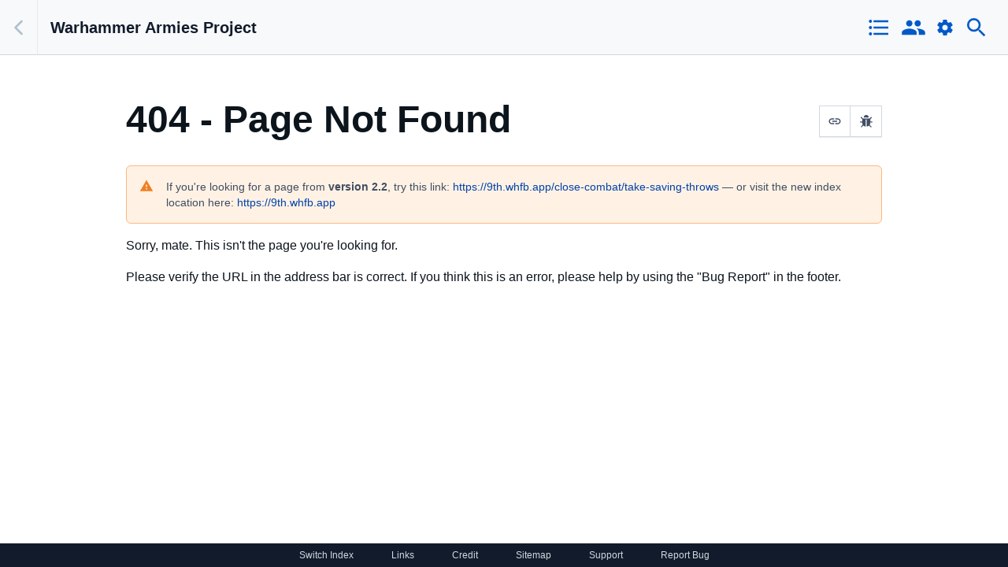

--- FILE ---
content_type: text/html; charset=utf-8
request_url: https://wap.whfb.app/close-combat/take-saving-throws
body_size: 3913
content:
<!DOCTYPE html><html lang="en" class="fouc index-wap23"><head><meta charSet="utf-8"/><meta name="viewport" content="width=device-width, initial-scale=1.0"/><link rel="apple-touch-icon" sizes="180x180" href="/icons/wap/apple-touch-icon.png"/><link rel="icon" type="image/png" sizes="32x32" href="/icons/wap/favicon-32x32.png"/><link rel="icon" type="image/png" sizes="16x16" href="/icons/wap/favicon-16x16.png"/><link rel="manifest" href="/icons/wap/site.webmanifest"/><link rel="mask-icon" href="/icons/wap/safari-pinned-tab.svg" color="#212121"/><link rel="shortcut icon" href="/icons/wap/favicon.ico"/><meta name="msapplication-TileColor" content="#212121"/><meta name="msapplication-config" content="/icons/wap//browserconfig.xml"/><meta name="theme-color" content="#ffffff"/><title>404 - Page Not Found | Warhammer Armies Project</title><link rel="canonical" href="http://localhost:4000/close-combat/take-saving-throws"/><meta name="next-head-count" content="13"/><link rel="preload" href="/_next/static/css/29367497e701a5f5.css" as="style"/><link rel="stylesheet" href="/_next/static/css/29367497e701a5f5.css" data-n-g=""/><link rel="preload" href="/_next/static/css/0f8fcb57f7477acb.css" as="style"/><link rel="stylesheet" href="/_next/static/css/0f8fcb57f7477acb.css" data-n-p=""/><noscript data-n-css=""></noscript><script defer="" nomodule="" src="/_next/static/chunks/polyfills-42372ed130431b0a.js"></script><script src="/_next/static/chunks/webpack-40fcb147067c4c4a.js" defer=""></script><script src="/_next/static/chunks/framework-203f0a84c761224f.js" defer=""></script><script src="/_next/static/chunks/main-3a9391eaff37913a.js" defer=""></script><script src="/_next/static/chunks/pages/_app-8a3fcc45fbc6f677.js" defer=""></script><script src="/_next/static/chunks/105-6813ef6609a171c9.js" defer=""></script><script src="/_next/static/chunks/916-dae7e59bd745953c.js" defer=""></script><script src="/_next/static/chunks/817-6b64a1f4c749bdc7.js" defer=""></script><script src="/_next/static/chunks/pages/%5BruleType%5D/%5Brule%5D-9d3b94fb36096eb7.js" defer=""></script><script src="/_next/static/rMwDE9pTRB-d0Qc3lMWeu/_buildManifest.js" defer=""></script><script src="/_next/static/rMwDE9pTRB-d0Qc3lMWeu/_ssgManifest.js" defer=""></script></head><body><script async="" src="https://www.googletagmanager.com/gtag/js?id=G-27JXRYSF4Q"></script><script>
              window.dataLayer = window.dataLayer || [];
              function gtag(){dataLayer.push(arguments);}
              gtag('js', new Date());
              gtag('config', 'G-27JXRYSF4Q');
            </script><div id="__next"><style>
    #nprogress {
      pointer-events: none;
    }
    #nprogress .bar {
      background: #29D;
      position: fixed;
      z-index: 9999;
      top: 0;
      left: 0;
      width: 100%;
      height: 3px;
    }
    #nprogress .peg {
      display: block;
      position: absolute;
      right: 0px;
      width: 100px;
      height: 100%;
      box-shadow: 0 0 10px #29D, 0 0 5px #29D;
      opacity: 1;
      -webkit-transform: rotate(3deg) translate(0px, -4px);
      -ms-transform: rotate(3deg) translate(0px, -4px);
      transform: rotate(3deg) translate(0px, -4px);
    }
    #nprogress .spinner {
      display: block;
      position: fixed;
      z-index: 1031;
      top: 15px;
      right: 15px;
    }
    #nprogress .spinner-icon {
      width: 18px;
      height: 18px;
      box-sizing: border-box;
      border: solid 2px transparent;
      border-top-color: #29D;
      border-left-color: #29D;
      border-radius: 50%;
      -webkit-animation: nprogresss-spinner 400ms linear infinite;
      animation: nprogress-spinner 400ms linear infinite;
    }
    .nprogress-custom-parent {
      overflow: hidden;
      position: relative;
    }
    .nprogress-custom-parent #nprogress .spinner,
    .nprogress-custom-parent #nprogress .bar {
      position: absolute;
    }
    @-webkit-keyframes nprogress-spinner {
      0% {
        -webkit-transform: rotate(0deg);
      }
      100% {
        -webkit-transform: rotate(360deg);
      }
    }
    @keyframes nprogress-spinner {
      0% {
        transform: rotate(0deg);
      }
      100% {
        transform: rotate(360deg);
      }
    }
  </style><div data-test-id="cf-ui-workbench" class="css-1kvywv3 default-view wap23-index "><header class="css-9bt3jg main-header" data-test-id="cf-ui-workbench-header"><button type="button" aria-label="Back" data-test-id="workbench-back-btn" class="css-9lywcl"><span class="css-k008qs"><svg class="css-16e99xe" data-test-id="cf-ui-icon" viewBox="0 0 24 24" aria-hidden="true" role="img"><path d="M15.3738 5.29289C15.7643 5.68342 15.7643 6.31658 15.3738 6.70711L10.0809 12L15.3738 17.2929C15.7643 17.6834 15.7643 18.3166 15.3738 18.7071C14.9833 19.0976 14.3501 19.0976 13.9596 18.7071L7.95956 12.7071C7.56904 12.3166 7.56904 11.6834 7.95956 11.2929L13.9596 5.29289C14.3501 4.90237 14.9833 4.90237 15.3738 5.29289Z"></path></svg></span></button><h1 class="css-ow69k3" data-test-id="cf-ui-heading"><a href="/">Warhammer Armies Project</a></h1><div class="main-actions"><button type="button" data-test-id="cf-ui-icon-button" class="nav-icon ghost-button css-1bww22q"><span class="css-k008qs"><svg class="css-1qrom38" data-test-id="cf-ui-icon" viewBox="0 0 24 24" aria-hidden="true" role="img"><path d="M4 10.5c-.83 0-1.5.67-1.5 1.5s.67 1.5 1.5 1.5 1.5-.67 1.5-1.5-.67-1.5-1.5-1.5zm0-6c-.83 0-1.5.67-1.5 1.5S3.17 7.5 4 7.5 5.5 6.83 5.5 6 4.83 4.5 4 4.5zm0 12c-.83 0-1.5.68-1.5 1.5s.68 1.5 1.5 1.5 1.5-.68 1.5-1.5-.67-1.5-1.5-1.5zM7 19h14v-2H7v2zm0-6h14v-2H7v2zm0-8v2h14V5H7z"></path><path fill="none" d="M0 0h24v24H0V0z"></path></svg></span></button><button type="button" data-test-id="cf-ui-icon-button" class="nav-icon ghost-button css-1bww22q"><span class="css-k008qs"><svg class="css-1qrom38" data-test-id="cf-ui-icon" viewBox="0 0 24 24" aria-hidden="true" role="img"><path d="M0 0h24v24H0z" fill="none"></path><path d="M16 11c1.66 0 2.99-1.34 2.99-3S17.66 5 16 5c-1.66 0-3 1.34-3 3s1.34 3 3 3zm-8 0c1.66 0 2.99-1.34 2.99-3S9.66 5 8 5C6.34 5 5 6.34 5 8s1.34 3 3 3zm0 2c-2.33 0-7 1.17-7 3.5V19h14v-2.5c0-2.33-4.67-3.5-7-3.5zm8 0c-.29 0-.62.02-.97.05 1.16.84 1.97 1.97 1.97 3.45V19h6v-2.5c0-2.33-4.67-3.5-7-3.5z"></path></svg></span></button><button type="button" data-test-id="cf-ui-icon-button" class="nav-icon ghost-button css-1bww22q"><span class="css-k008qs"><svg class="css-1a0r4yl" data-test-id="cf-ui-icon" viewBox="0 0 24 24" aria-hidden="true" role="img"><path d="M0 0h24v24H0z" fill="none"></path><path d="M19.43 12.98c.04-.32.07-.64.07-.98s-.03-.66-.07-.98l2.11-1.65c.19-.15.24-.42.12-.64l-2-3.46c-.12-.22-.39-.3-.61-.22l-2.49 1c-.52-.4-1.08-.73-1.69-.98l-.38-2.65A.488.488 0 0014 2h-4c-.25 0-.46.18-.49.42l-.38 2.65c-.61.25-1.17.59-1.69.98l-2.49-1c-.23-.09-.49 0-.61.22l-2 3.46c-.13.22-.07.49.12.64l2.11 1.65c-.04.32-.07.65-.07.98s.03.66.07.98l-2.11 1.65c-.19.15-.24.42-.12.64l2 3.46c.12.22.39.3.61.22l2.49-1c.52.4 1.08.73 1.69.98l.38 2.65c.03.24.24.42.49.42h4c.25 0 .46-.18.49-.42l.38-2.65c.61-.25 1.17-.59 1.69-.98l2.49 1c.23.09.49 0 .61-.22l2-3.46c.12-.22.07-.49-.12-.64l-2.11-1.65zM12 15.5c-1.93 0-3.5-1.57-3.5-3.5s1.57-3.5 3.5-3.5 3.5 1.57 3.5 3.5-1.57 3.5-3.5 3.5z"></path></svg></span></button><button type="button" data-test-id="cf-ui-icon-button" class="nav-icon ghost-button css-1bww22q"><span class="css-k008qs"><svg class="css-1qrom38" data-test-id="cf-ui-icon" viewBox="0 0 24 24" aria-hidden="true" role="img"><path d="M15.5 14h-.79l-.28-.27A6.471 6.471 0 0016 9.5 6.5 6.5 0 109.5 16c1.61 0 3.09-.59 4.23-1.57l.27.28v.79l5 4.99L20.49 19l-4.99-5zm-6 0C7.01 14 5 11.99 5 9.5S7.01 5 9.5 5 14 7.01 14 9.5 11.99 14 9.5 14z"></path><path d="M0 0h24v24H0z" fill="none"></path></svg></span></button></div></header><div class="css-9szchg"><main data-test-id="cf-ui-workbench-content" id="main-content" class="css-17h5a9m main-content"><div class="css-flqhol"><p class="minimal-source"><a>Back</a><span>Source: <a href="http://localhost:4000" target="_blank">Warhammer Armies Project</a></span></p><h1 class="page-title">404 - Page Not Found<div class="page-actions"><span class="css-1nqn0g6"><button type="button" aria-describedby="tooltip_5660" data-test-id="cf-ui-icon-button" class="page-actions__button page-actions__button--copy css-gmmc2z"><span class="css-k008qs"><svg class="css-1jrff5x" data-test-id="cf-ui-icon" viewBox="0 0 24 24" aria-hidden="true" role="img"><path d="M0 0h24v24H0z" fill="none"></path><path d="M3.9 12c0-1.71 1.39-3.1 3.1-3.1h4V7H7c-2.76 0-5 2.24-5 5s2.24 5 5 5h4v-1.9H7c-1.71 0-3.1-1.39-3.1-3.1zM8 13h8v-2H8v2zm9-6h-4v1.9h4c1.71 0 3.1 1.39 3.1 3.1s-1.39 3.1-3.1 3.1h-4V17h4c2.76 0 5-2.24 5-5s-2.24-5-5-5z"></path></svg></span></button></span><span class="css-1nqn0g6"><button type="button" aria-describedby="tooltip_2065" data-test-id="cf-ui-icon-button" class="page-actions__button page-actions__button--report css-gmmc2z"><span class="css-k008qs"><svg class="icon--bug css-rm9mk1" data-test-id="cf-ui-icon" viewBox="0 0 24 24" aria-hidden="true" role="img"><path d="M24,13.4c0,0.3-0.1,0.5-0.3,0.7c-0.2,0.2-0.4,0.3-0.7,0.3h-3.4c0,1.7-0.3,3.2-1,4.3l3.1,3.1c0.2,0.2,0.3,0.4,0.3,0.7 S22,23,21.8,23.2c-0.2,0.2-0.4,0.3-0.7,0.3s-0.5-0.1-0.7-0.3l-3-3c0,0-0.1,0.1-0.2,0.2s-0.3,0.2-0.6,0.4s-0.6,0.4-1,0.5 c-0.3,0.2-0.7,0.3-1.2,0.4s-1,0.2-1.5,0.2V8.6H11v13.4c-0.5,0-1-0.1-1.5-0.2s-0.9-0.3-1.3-0.5c-0.4-0.2-0.7-0.4-1-0.6 c-0.3-0.2-0.5-0.4-0.7-0.5l-0.2-0.2l-2.7,3.1c-0.2,0.2-0.4,0.3-0.7,0.3c-0.2,0-0.5-0.1-0.6-0.2c-0.2-0.2-0.3-0.4-0.3-0.7 c0-0.3,0.1-0.5,0.2-0.7l3-3.4c-0.6-1.1-0.9-2.5-0.9-4.1H1c-0.3,0-0.5-0.1-0.7-0.3C0.1,13.9,0,13.7,0,13.4c0-0.3,0.1-0.5,0.3-0.7 s0.4-0.3,0.7-0.3h3.4V8.1L1.7,5.5C1.5,5.3,1.4,5.1,1.4,4.8s0.1-0.5,0.3-0.7c0.2-0.2,0.4-0.3,0.7-0.3c0.3,0,0.5,0.1,0.7,0.3l2.6,2.6 h12.7l2.6-2.6c0.2-0.2,0.4-0.3,0.7-0.3c0.3,0,0.5,0.1,0.7,0.3c0.2,0.2,0.3,0.4,0.3,0.7c0,0.3-0.1,0.5-0.3,0.7l-2.6,2.6v4.4H23 c0.3,0,0.5,0.1,0.7,0.3C23.9,13,24,13.2,24,13.4L24,13.4z M16.8,4.8H7.2c0-1.3,0.5-2.5,1.4-3.4C9.5,0.5,10.7,0,12,0s2.5,0.5,3.4,1.4 C16.3,2.3,16.8,3.5,16.8,4.8L16.8,4.8z"></path></svg></span></button></span><div class="copy-note ">URL Copied!</div></div></h1><article class="global-notice css-1pab3wc" data-test-id="cf-ui-note"><svg class="css-1mdktsa" data-test-id="cf-ui-icon" viewBox="0 0 24 24" aria-hidden="true" role="img"><path d="M0 0h24v24H0z" fill="none"></path><path d="M1 21h22L12 2 1 21zm12-3h-2v-2h2v2zm0-4h-2v-4h2v4z"></path></svg><div class="css-j7qwjs"><div class="css-n69953">If you&#x27;re looking for a page from <strong>version 2.2</strong>, try this link: <a href="https://9th.whfb.app/close-combat/take-saving-throws">https://9th.whfb.app/close-combat/take-saving-throws</a> — or visit the new index location here: <a href="https://9th.whfb.app">https://9th.whfb.app</a></div></div></article><p>Sorry, mate. This isn&#x27;t the page you&#x27;re looking for.</p><p>Please verify the URL in the address bar is correct. If you think this is an error, please help by using the &quot;Bug Report&quot; in the footer.</p></div></main></div></div><footer><a>Switch Index</a><a href="/links">Links</a><a href="https://whfb.app/credit" target="_blank" rel="noopener noreferrer">Credit</a><a href="/sitemap">Sitemap</a><a>Support</a><a>Report Bug</a></footer></div><script id="__NEXT_DATA__" type="application/json">{"props":{"pageProps":{"entry":{},"crossReference":{},"prev":null,"next":null},"__N_SSG":true},"page":"/[ruleType]/[rule]","query":{"ruleType":"close-combat","rule":"take-saving-throws"},"buildId":"rMwDE9pTRB-d0Qc3lMWeu","isFallback":false,"isExperimentalCompile":false,"gsp":true,"scriptLoader":[]}</script><script defer src="https://static.cloudflareinsights.com/beacon.min.js/vcd15cbe7772f49c399c6a5babf22c1241717689176015" integrity="sha512-ZpsOmlRQV6y907TI0dKBHq9Md29nnaEIPlkf84rnaERnq6zvWvPUqr2ft8M1aS28oN72PdrCzSjY4U6VaAw1EQ==" data-cf-beacon='{"version":"2024.11.0","token":"63a3fba460ae46f69d07c70be2f3f0f9","r":1,"server_timing":{"name":{"cfCacheStatus":true,"cfEdge":true,"cfExtPri":true,"cfL4":true,"cfOrigin":true,"cfSpeedBrain":true},"location_startswith":null}}' crossorigin="anonymous"></script>
</body></html>

--- FILE ---
content_type: application/javascript; charset=utf-8
request_url: https://wap.whfb.app/_next/static/rMwDE9pTRB-d0Qc3lMWeu/_buildManifest.js
body_size: 646
content:
self.__BUILD_MANIFEST=function(s,a,e,c){return{__rewrites:{afterFiles:[],beforeFiles:[],fallback:[]},"/":[s,a,e,"static/chunks/pages/index-0e27e6d0b4768e0a.js"],"/404":[s,a,e,"static/chunks/pages/404-91987292c541c8ee.js"],"/500":[s,a,e,"static/chunks/pages/500-4ce027330c312db4.js"],"/_error":[s,a,e,"static/chunks/pages/_error-08d7e8a515efdc1e.js"],"/army":[s,a,e,"static/chunks/pages/army-01623290acd88931.js"],"/army/[association]":[s,a,e,"static/chunks/pages/army/[association]-07770af05ee095eb.js"],"/army/[association]/reference":[s,a,e,"static/chunks/pages/army/[association]/reference-814ed62c0c447dcd.js"],"/army-list":[s,a,e,"static/chunks/pages/army-list-6d629f1dc2b62b12.js"],"/army-list/[armyList]":[s,a,e,"static/chunks/pages/army-list/[armyList]-f468212bee596438.js"],"/bug-reporter":[s,a,e,"static/chunks/pages/bug-reporter-d3048e04586535b0.js"],"/cards":[s,a,e,"static/chunks/pages/cards-d4e7b9f8c553ba9e.js"],"/cards/[magicLore]":[s,a,e,"static/chunks/pages/cards/[magicLore]-ff3acbeb610dd22b.js"],"/change-request":[s,a,e,"static/chunks/pages/change-request-977daab3221d78b6.js"],"/digital-rulebook":[s,a,e,"static/chunks/pages/digital-rulebook-49a65824af0a6073.js"],"/errata":[s,a,e,"static/chunks/pages/errata-636f853c360bf763.js"],"/faq":[s,a,e,"static/chunks/pages/faq-19be792ce17f1272.js"],"/faq/[ruleType]":[s,a,e,"static/chunks/pages/faq/[ruleType]-9d2645db73c1252b.js"],"/helper":[s,a,e,"static/chunks/pages/helper-69edd15687da1a92.js"],"/links":[s,a,e,"static/chunks/pages/links-6a0346e68f16e6fc.js"],"/magic-item":[s,a,e,"static/chunks/pages/magic-item-4bc5a38137975dc0.js"],"/magic-item/[magicItem]":[s,a,e,c,"static/chunks/pages/magic-item/[magicItem]-8f056d5449d1f8b1.js"],"/metrics":[s,a,e,"static/chunks/pages/metrics-83f736d0a32b3925.js"],"/post":[s,a,e,"static/chunks/pages/post-a7b1a1c4774a5d52.js"],"/post/[slug]":[s,a,e,"static/chunks/pages/post/[slug]-7d65cc032b596811.js"],"/ravening-hordes":[s,a,e,"static/chunks/pages/ravening-hordes-500db5cc4b408b7c.js"],"/report-bug":[s,a,e,"static/chunks/pages/report-bug-9c662b373994aab7.js"],"/search":[s,"static/chunks/386-4947d6fc64cec214.js",a,e,"static/chunks/pages/search-f0526151a348a44a.js"],"/sitemap":[s,a,e,"static/chunks/pages/sitemap-a4537b3bbe41f5b8.js"],"/sitemap/armies":[s,a,e,"static/chunks/pages/sitemap/armies-e40912469e4bf016.js"],"/sitemap/magic":[s,a,e,"static/chunks/pages/sitemap/magic-c08a27198c6a3147.js"],"/sitemap/magic-items":[s,a,e,"static/chunks/pages/sitemap/magic-items-6ff1601a57c7d550.js"],"/sitemap/rules":[s,a,e,"static/chunks/pages/sitemap/rules-8f8a6cae88a279fb.js"],"/spell":[s,a,e,"static/chunks/pages/spell-460b35375c12b9a9.js"],"/spell/[spell]":[s,a,e,c,"static/chunks/pages/spell/[spell]-b7ee6ef0dfcf86fa.js"],"/unit":[s,a,e,"static/chunks/pages/unit-b97e07ca14c766c3.js"],"/unit/[armyListEntry]":[s,a,e,c,"static/chunks/pages/unit/[armyListEntry]-6bb5c78cd339b66f.js"],"/[ruleType]":[s,a,e,c,"static/chunks/pages/[ruleType]-0d831ea9a7b0ba26.js"],"/[ruleType]/[rule]":[s,a,e,c,"static/chunks/pages/[ruleType]/[rule]-9d3b94fb36096eb7.js"],sortedPages:["/","/404","/500","/_app","/_error","/army","/army/[association]","/army/[association]/reference","/army-list","/army-list/[armyList]","/bug-reporter","/cards","/cards/[magicLore]","/change-request","/digital-rulebook","/errata","/faq","/faq/[ruleType]","/helper","/links","/magic-item","/magic-item/[magicItem]","/metrics","/post","/post/[slug]","/ravening-hordes","/report-bug","/search","/sitemap","/sitemap/armies","/sitemap/magic","/sitemap/magic-items","/sitemap/rules","/spell","/spell/[spell]","/unit","/unit/[armyListEntry]","/[ruleType]","/[ruleType]/[rule]"]}}("static/chunks/105-6813ef6609a171c9.js","static/css/0f8fcb57f7477acb.css","static/chunks/916-dae7e59bd745953c.js","static/chunks/817-6b64a1f4c749bdc7.js"),self.__BUILD_MANIFEST_CB&&self.__BUILD_MANIFEST_CB();

--- FILE ---
content_type: application/javascript; charset=utf-8
request_url: https://wap.whfb.app/_next/static/chunks/main-3a9391eaff37913a.js
body_size: 64598
content:
function a0_0x212a(){const _0x100f65=['observe','key','edge\x2079','100vh','polyfills','onlyHashChange','script[src^=\x22','timeStamp','Route\x20did\x20not\x20complete\x20loading:\x20','2jKwczB','[...','AppRouterContext','entryType','parseRelativeUrl','\x22\x20).','rating','2065877qugDUm','onlyAHashChange','script-src\x20\x27none\x27;\x20frame-src\x20\x27none\x27;\x20sandbox;','inline','server-reference-manifest','assign','children','scrollToHash','search','public','getEntries','RouterContext','phase-info','web-vital','edge-runtime-webpack','prototype','trimStart','__SSG_MANIFEST_CB','_wrapApp','omit','statusCode','useMemo','reduce','concat','warnOnce','redirect-internal','[HMR]\x20connected','loadRoute','mark','span-end','port','insert','getHashValues','protocol','ENOENT','regexp','\x20web-vital','index.json','gssp','now',']]\x22\x20and\x20\x22','length','removeTrailingSlash','__next_set_public_path__','removePathPrefix','/_next/','trimLeft','jsxs','cancelable',')\x20value\x20is\x20missing\x20query\x20values\x20(','toLowerCase','scrollIntoView','webpack','base','useEffect','>.+?))?','(self.__next_s=self.__next_s||[]).push(','export-marker.json','Application\x20error:\x20a\x20client-side\x20exception\x20has\x20occurred','nonce','Application\x20error:\x20a\x20client-side\x20exception\x20has\x20occurred\x20(see\x20the\x20browser\x20console\x20for\x20more\x20information)','status','A\x20client-side\x20exception\x20has\x20occurred,\x20see\x20here\x20for\x20more\x20info:\x20https://nextjs.org/docs/messages/client-side-exception-occurred','whenEntrypoint','_insert','navigationStart','webpack-runtime','err','isFirstPopStateEvent','prefetch','next-font-manifest','afterInteractive','_shouldResolveHref','_emitter','adaptForSearchParams','MSInputMethodContext','\x22],\x0a\x20\x20\x20\x20\x20\x20link[rel=\x22preload\x22][href^=\x22','edge-server','startsWith','x-nextjs-matched-path','assetPrefix','undefined','host','substring','https://use.typekit.net/','exports','complete','v3-','The\x20provided\x20`href`\x20(','DOMAttributeNames','You\x20cannot\x20use\x20both\x20an\x20optional\x20and\x20required\x20catch-all\x20route\x20at\x20the\x20same\x20level\x20(\x22[[...','invariant:\x20invalid\x20relative\x20URL,\x20router\x20received\x20','default','string','__SSG_MANIFEST','Invariant:\x20unexpected\x20marker','_bfl_d','textContent','pointerdown','urlIsNew','max','trimEnd','warn','\x27).','unstable_scriptLoader','DecompressionStream','connection','404MmcWca','routeChangeToRender','createRouter','ws:','35693CnlWfK','_initialMatchesMiddlewarePromise','app-paths-manifest.json','images-manifest.json','bitArray','firstHiddenTime','has','__NEXT_DATA__','jsx','Catch-all\x20must\x20be\x20the\x20last\x20part\x20of\x20the\x20URL.','ErrorPage','PathnameContext','next.config.js','createRouteLoader','ByteLengthQueuingStrategy','CountQueuingStrategy','includes','componentDidUpdate','asPath','chrome\x2064','components','\x27\x20passed\x20to\x20next/router\x20in\x20page:\x20\x27','Fragment','main','persisted','interactionCount','middleware-react-loadable-manifest','1px','meta','onopen','normalizedAssetPrefix','createContext','getClientRects','5465136agOaDf','onError','(.)','call','.\x20Must\x20be\x20in\x20the\x20format\x20/<intercepting\x20route>/(..|...|..)(..)/<intercepted\x20route>','getElementsByTagName','normalizeRepeatedSlashes','spanend','every','pushState','FCP','subresource-integrity-manifest','class','clearImmediate','boolean','isLocaleDomain','trailingSlash','async','7986dJvpPa','performance','server','afterRender','object','1192ZDRGzM','__N_REDIRECT_BASE_PATH','errorRate','/([^/]+?)','rect(0\x200\x200\x200)','readyCallbacks','normal','useContext','charSet','state','newUrl','x-nextjs-redirect','supports','changeState','Next.js-hydration','handleClientScriptLoad','sub','You\x20cannot\x20use\x20different\x20slug\x20names\x20for\x20the\x20same\x20dynamic\x20path\x20(\x27','style[data-href=\x22','ReadableStreamBYOBRequest','all','analyze','tagName','interception-route-rewrite-manifest',')\x20to\x20be\x20interpolated\x20properly.\x20','isFallback','shallow','routes-manifest.json','599779WXQAtW','querySelector','routeChangeError','__unsafeCreateTrustedScriptURL','isPreview','getPrototypeOf','scripts','escapeStringRegexp','app-build-manifest.json','getInitialProps','alert','optional','data-optimized-fonts','next','[[...','wrap','pageLoader','viewport','replace','[data-nscript=\x22beforeInteractive\x22]','src','crossOrigin','mountedInstances','number','Portal','isEqualNode','imageConfigDefault','repeat','response','__NEXT_DROP_CLIENT_FILE__','DomException','\x27.\x20Repeated\x20forward-slashes\x20(//)\x20or\x20backslashes\x20\x5c\x20are\x20not\x20valid\x20in\x20the\x20href.','defineProperty','origin','join','res','FID','handleRouteInfoError','title','saveData','preinit','min','Bail\x20out\x20to\x20client-side\x20rendering:\x20','integrity','query','normalizeLocalePath','extractInterceptionRouteInformation','\x0a\x20\x20\x20\x20\x20\x20link[rel=\x22prefetch\x22][href^=\x22','no-cache','__html','parsePath','urlQueryToSearchParams','script','/page','ReadableStreamDefaultController','result','isHydratePass','(...)','__next-route-announcer__','Component','/index','_bps','processingStart','\x22\x20and\x20\x22','http-equiv','__MIDDLEWARE_MATCHERS','Next.js-render','NetworkError\x20when\x20attempting\x20to\x20fetch\x20resource.','runtimeConfig','toString','page','addEventListener','interactionId','beforeInteractive','isLocalURL','ctx','isPlainObject','column','data-n-css','origGetInitialProps','find','__N_PREVIEW','getSocketUrl','pointercancel','Unexpected\x20middleware\x20effect\x20on\x20','addPathPrefix','center','getLocationOrigin','WritableStreamDefaultController','__esModule','location','createScriptURL','scrollTo','__DEFAULT__','startTime','content','https://fonts.gstatic.com','send','_smoosh','onReady','adaptForAppRouterInstance','normalizePathSep','redirect-external','Optional\x20route\x20parameters\x20are\x20not\x20yet\x20supported\x20(\x22','__NA','detectedLocale','text/css','scroll','opera\x2051','paint','component','itemProp','middleware-build-manifest','flatMap','value','__N_SSG','change','INTERCEPTION_ROUTE_MARKERS','AmpStateContext','(?:/(.+?))?','prerenderingchange','nextSibling','compareRouterStates','trimRight','numItems','Unexpected\x20middleware\x20effect\x20on\x20/404','error','_inFlightRoute','[object\x20Object]','(?<','[[...]]','strategy','Error\x20when\x20running\x20the\x20Router\x20event:\x20','innerText','You\x20cannot\x20have\x20the\x20slug\x20names\x20\x22','formatWithValidation','buildId','forEach','toArray','_getFlightData','href','custom',')\x20is\x20incompatible\x20with\x20the\x20`href`\x20value\x20(','_bfl','addPathSuffix','pathname','reload','searchParamsToUrlQuery','getDeploymentIdQueryOrEmptyString','getNextPathnameInfo','code','useLayoutEffect','ended','stack','defaultLocale','Next.js-route-change-to-render','Module','cancelIdleCallback','close','Failed\x20to\x20lookup\x20route:\x20','Failed\x20to\x20prefetch:\x20','good','params','onerror','replaceState','type','%23','headers','activationStart','endsWith','Failed\x20to\x20load\x20client\x20build\x20manifest','([^/]+?)','Segment\x20names\x20may\x20not\x20start\x20or\x20end\x20with\x20extra\x20brackets\x20(\x27','pagehide','You\x20cannot\x20use\x20both\x20an\x20required\x20and\x20optional\x20catch-all\x20route\x20at\x20the\x20same\x20level\x20(\x22[...','json','Invalid\x20interception\x20route:\x20','updateHead','indexOf','x-middleware-cache','finished','exec','Cannot\x20convert\x20undefined\x20or\x20null\x20to\x20object','load','width=device-width','x-nextjs-rewrite','locale','Read\x20more:\x20https://nextjs.org/docs/messages/','beforeHistoryChange','Failed\x20to\x20load\x20stylesheet:\x20','for','hydrateRoot','ImageConfigContext','i18nProvider','Failed\x20to\x20load\x20static\x20file\x20for\x20page:\x20','data-href','removeBasePath','toUpperCase','(?:/)?$','__PAGE__','stylesheet','__appRouter','Failed\x20to\x20fetch','fromCharCode','122355eXGIrS','markAssetError','__nextScript','Abort\x20fetching\x20component\x20for\x20route:\x20\x22','getRouteMatcher','scrollBehavior','numBits','parse','click','log','OPEN','0\x2020px\x200\x200','Segment\x20names\x20may\x20not\x20start\x20with\x20erroneous\x20periods\x20(\x27','imul','requestIdleCallback','__NEXT_BUILTIN_DOCUMENT__','filter','displayName','DecodeError','sort','You\x20cannot\x20define\x20a\x20route\x20with\x20the\x20same\x20specificity\x20as\x20a\x20optional\x20catch-all\x20route\x20(\x22','back-forward-cache','target','floor','client','body{color:#000;background:#fff;margin:0}.next-error-h1{border-right:1px\x20solid\x20rgba(0,0,0,.3)}','flex','split','routeChange','NextRouter\x20was\x20not\x20mounted.\x20https://nextjs.org/docs/messages/next-router-not-mounted','__N_REDIRECT','resolvedHref','pos','ensureLeadingSlash','div','_getData','/404','_shallow','events','name','onPopState','incompatible-href-as','BroadcastChannel','imgix','clearMarks','first-contentful-paint','attributes','routeChangeStart','noscript[data-n-css]','/_error','disconnect','getMiddleware','inline-block','hostname','reverse','isSsr','style','create','finally','getURL','>[^/]+?)','then','mod','delete','build-manifest.json','slashes','domainLocales','removeLocale','_pendingUpdate','hasOwnProperty','reportAllChanges','nxtP','contains','x-matched-path','HEAD','rewrite','resolveHref','clc','static','getEntriesByType','back','querySelectorAll','nextExport','link[data-n-p]','Internal\x20Server\x20Error','73840IXoPyU','resolve','edgeServer','fetchComponent','catch','__BUILD_MANIFEST','onSpanEnd','fromEntries','restSlugName','getEntriesByName','.css','normalizeAppPath','smoosh','current','searchParams','noModule','onmessage','ceil','readyState','Cannot\x20find\x20the\x20middleware\x20module','isReady','skipInterpolation','Children','hashChangeStart','isAPIRoute','TransformStreamDefaultController','HeadManagerContext','navigator','headersSent','keys','bind','_devMiddlewareManifest.json','PageNotFoundError','removeChild','(..)','isBot','handleSmoothScroll','visibilityState','The\x20provided\x20`as`\x20value\x20(','poor','pageProps','event','prerendering','phase-test','toStringTag','from','set','slice','promisedSsgManifest','beforeRender','link','__barrel_optimize__','startTransition','onLoad','getAttribute','relList','sendMessage','same-origin','_bfl_s','No\x20router\x20instance\x20found.\x0aYou\x20should\x20only\x20use\x20\x22next/router\x22\x20on\x20the\x20client\x20side\x20of\x20your\x20app.\x0a','You\x20cannot\x20have\x20the\x20same\x20slug\x20name\x20\x22','auth','[...]','getClientBuildManifest','text','\x22\x20repeat\x20within\x20a\x20single\x20dynamic\x20path','unstable_skipClientCache','__next_data_catchall','dangerouslySetInnerHTML','data','fetchData','dynamicIds','digest','some','trunc','Route\x20Cancelled','reportWebVitals','safari\x2012','parentNode','stringify','dontForceLayout','Unknown','__N_SSP','__next','entries','body','isAbsoluteUrl','top','charCodeAt','__BUILD_MANIFEST_CB','latency','destination','addBasePath','/_next/data/','createElement','getSortedRoutes','getRouteInfo','options','appendChild','beforePopState','client-reference-manifest','MessageEvent','/_next/image','data-n-href','https://fonts.googleapis.com/css','forward','getProperError','getIsSsr','denormalizePagePath','afterHydrate','splice','_isSsg','isDynamicRoute','numHashes','18QdCfoV','navigate','getElementById','optionalRestSlugName','initial','/(.+?)','props','MessageChannel','future','notFound','system-ui,\x22Segoe\x20UI\x22,Roboto,Helvetica,Arial,sans-serif,\x22Apple\x20Color\x20Emoji\x22,\x22Segoe\x20UI\x20Emoji\x22','innerHTML','dataHref','message','layout-shift','getPageList','onclose','touchstart',']]/','747joRiSK','-1px','parsedAs','style[data-n-href]','app-path-routes-manifest.json','.getInitialProps()\x22\x20should\x20resolve\x20to\x20an\x20object.\x20But\x20found\x20\x22','duration','isArray','...','.json','media','loadPage','(?:(/.*)?)','-app','Times\x20New\x20Roman','first-input','handleSpanEnd','SSG_DATA_NOT_FOUND','pageshow','onEntrypoint','Invalid\x20href\x20\x27','hidden','http://n','/_not-found','cloneElement','(..)(..)','map','resolvedAs','index','getRouteRegex','Loading\x20initial\x20props\x20cancelled','add','basePath','constructor','componentDidCatch','prerender-manifest.json','Failed\x20to\x20load\x20static\x20props','[data-nscript=\x22beforePageRender\x22]','import','effectiveType','description','routeChangeComplete','lazyOnload','isAutoExport','GET','sortedPages','append','rel','previousElementSibling','userAgent','CLS','Span\x20has\x20already\x20ended','interpolateAs','/api/','head','\x5c$&','off','locales','worker','gsp','scriptLoader','needs-improvement','durationThreshold','canParse','addLocale','TTFB','BAILOUT_TO_CLIENT_SIDE_RENDERING','LCP','router','useState','slugName','Next.js-before-hydration','groups','Provider','match','__NEXT_P','.js','isInterceptionRouteAppPath','parseData','history','method','autoExport','cacheKey','setAttribute','emit','middleware-manifest.json','hasBasePath','useRef','placeholder','sdc','mousedown','(?:/','RouteAnnouncer','preload','effect','isGroupSegment','phase-export',']\x22\x20and\x20\x22','clearMeasures','ASSET_LOAD_ERROR','phase-development-server','path','sbc','auto','end','useRouter','nextConfig','.\x20Cannot\x20use\x20(..)(..)\x20marker\x20at\x20the\x20root\x20level\x20or\x20one\x20level\x20up.','utf-8','route','pathHasPrefix','get','getOwnPropertyDescriptor','routeKeys','pointerup','random','akamai','asPathToSearchParams','cancelled','push','render','delta','An\x20unexpected\x20error\x20has\x20occurred','48px','routeLoader','cloneNode','detectDomainLocale','measure','formatNextPathnameInfo','normalizePathTrailingSlash','loadGetInitialProps','getDataHref','trustedTypes','inprogress','isInAmpMode','attribution','test','cloudinary','text/partytown','28px','createPolicy','https://use.typekit.net','hashChangeComplete','Failed\x20to\x20track\x20','apply','keydown','Expected\x20span\x20to\x20be\x20ended','initialize','_key','flat','newAs','App','.\x20Cannot\x20use\x20(..)\x20marker\x20at\x20the\x20root\x20level,\x20use\x20(.)\x20instead.','style[data-n-href=\x22','INP','/_app','__NEXT_PRELOADREADY','removeAttribute','image/webp','Failed\x20to\x20load\x20script:\x20','function','beforeHydration','hash'];a0_0x212a=function(){return _0x100f65;};return a0_0x212a();}function a0_0x4b17(_0x48240,_0x57cb95){const _0x212a27=a0_0x212a();return a0_0x4b17=function(_0x4b1728,_0x24a067){_0x4b1728=_0x4b1728-0x1c7;let _0x135c2a=_0x212a27[_0x4b1728];return _0x135c2a;},a0_0x4b17(_0x48240,_0x57cb95);}const a0_0x475ad5=a0_0x4b17;(function(_0x18c31a,_0x34b3bd){const _0x11cf97=a0_0x4b17,_0xe9cb1c=_0x18c31a();while(!![]){try{const _0x1f6ed3=-parseInt(_0x11cf97(0x1e9))/0x1*(parseInt(_0x11cf97(0x43b))/0x2)+parseInt(_0x11cf97(0x1c8))/0x3*(parseInt(_0x11cf97(0x4ad))/0x4)+parseInt(_0x11cf97(0x2b5))/0x5*(-parseInt(_0x11cf97(0x37c))/0x6)+-parseInt(_0x11cf97(0x4b1))/0x7*(-parseInt(_0x11cf97(0x1cd))/0x8)+-parseInt(_0x11cf97(0x38f))/0x9*(parseInt(_0x11cf97(0x30a))/0xa)+parseInt(_0x11cf97(0x442))/0xb+parseInt(_0x11cf97(0x4d2))/0xc;if(_0x1f6ed3===_0x34b3bd)break;else _0xe9cb1c['push'](_0xe9cb1c['shift']());}catch(_0x4356f4){_0xe9cb1c['push'](_0xe9cb1c['shift']());}}}(a0_0x212a,0x5e2f8),(self['webpackChunk_N_E']=self['webpackChunk_N_E']||[])[a0_0x475ad5(0x406)]([[0xb3],{0x130e:function(_0x3e39a6,_0x59752b){'use strict';const _0x10868d=a0_0x475ad5;function _0x2ade04(){return'';}Object[_0x10868d(0x209)](_0x59752b,_0x10868d(0x242),{'value':!0x0}),Object[_0x10868d(0x209)](_0x59752b,_0x10868d(0x27d),{'enumerable':!0x0,'get':function(){return _0x2ade04;}});},0x25:function(){const _0x539b9a=a0_0x475ad5;_0x539b9a(0x452)in String['prototype']||(String['prototype']['trimStart']=String['prototype'][_0x539b9a(0x470)]),_0x539b9a(0x4a7)in String[_0x539b9a(0x451)]||(String[_0x539b9a(0x451)][_0x539b9a(0x4a7)]=String[_0x539b9a(0x451)][_0x539b9a(0x264)]),_0x539b9a(0x3b7)in Symbol['prototype']||Object[_0x539b9a(0x209)](Symbol[_0x539b9a(0x451)],_0x539b9a(0x3b7),{'configurable':!0x0,'get':function(){const _0x51abe9=_0x539b9a;var _0x18f2ff=/\((.*)\)/['exec'](this[_0x51abe9(0x22e)]());return _0x18f2ff?_0x18f2ff[0x1]:void 0x0;}}),Array[_0x539b9a(0x451)][_0x539b9a(0x424)]||(Array[_0x539b9a(0x451)][_0x539b9a(0x424)]=function(_0x1e4813,_0x11dd96){const _0x2c65d6=_0x539b9a;return _0x11dd96=this[_0x2c65d6(0x459)][_0x2c65d6(0x41f)]([],this),_0x1e4813>0x1&&_0x11dd96['some'](Array[_0x2c65d6(0x396)])?_0x11dd96['flat'](_0x1e4813-0x1):_0x11dd96;},Array[_0x539b9a(0x451)][_0x539b9a(0x25a)]=function(_0x48bdff,_0x21c3f0){const _0x23f472=_0x539b9a;return this[_0x23f472(0x3a9)](_0x48bdff,_0x21c3f0)[_0x23f472(0x424)]();}),Promise['prototype'][_0x539b9a(0x2ef)]||(Promise[_0x539b9a(0x451)][_0x539b9a(0x2ef)]=function(_0x33a5d2){const _0x55f528=_0x539b9a;if(_0x55f528(0x42f)!=typeof _0x33a5d2)return this[_0x55f528(0x2f2)](_0x33a5d2,_0x33a5d2);var _0x4fcf83=this[_0x55f528(0x3b0)]||Promise;return this[_0x55f528(0x2f2)](function(_0x5409fd){const _0x30f29a=_0x55f528;return _0x4fcf83[_0x30f29a(0x30b)](_0x33a5d2())['then'](function(){return _0x5409fd;});},function(_0x19c9f2){const _0x4ff3e8=_0x55f528;return _0x4fcf83[_0x4ff3e8(0x30b)](_0x33a5d2())[_0x4ff3e8(0x2f2)](function(){throw _0x19c9f2;});});}),Object[_0x539b9a(0x311)]||(Object['fromEntries']=function(_0x342568){const _0x4a118b=_0x539b9a;return Array['from'](_0x342568)[_0x4a118b(0x458)](function(_0x504c58,_0x21708f){return _0x504c58[_0x21708f[0x0]]=_0x21708f[0x1],_0x504c58;},{});}),Array[_0x539b9a(0x451)]['at']||(Array[_0x539b9a(0x451)]['at']=function(_0x164181){const _0x3b38ed=_0x539b9a;var _0x343754=Math[_0x3b38ed(0x354)](_0x164181)||0x0;if(_0x343754<0x0&&(_0x343754+=this[_0x3b38ed(0x46b)]),!(_0x343754<0x0||_0x343754>=this['length']))return this[_0x343754];}),Object['hasOwn']||(Object['hasOwn']=function(_0x1925f7,_0x1c6367){const _0x12d43a=_0x539b9a;if(null==_0x1925f7)throw TypeError(_0x12d43a(0x29f));return Object[_0x12d43a(0x451)][_0x12d43a(0x2fa)][_0x12d43a(0x4d5)](Object(_0x1925f7),_0x1c6367);}),_0x539b9a(0x3ce)in URL||(URL[_0x539b9a(0x3ce)]=function(_0x190921,_0x5c5cae){try{return new URL(_0x190921,_0x5c5cae),!0x0;}catch(_0x6d98d5){return!0x1;}});},0x24fe:function(_0x32a9b1,_0x136ff1,_0x5bb9ce){'use strict';const _0x4d7045=a0_0x475ad5;Object['defineProperty'](_0x136ff1,_0x4d7045(0x242),{'value':!0x0}),Object[_0x4d7045(0x209)](_0x136ff1,'addBasePath',{'enumerable':!0x0,'get':function(){return _0x110bc0;}});let _0x1e5c6f=_0x5bb9ce(0x188e),_0x662197=_0x5bb9ce(0x2091);function _0x110bc0(_0x9874bc,_0x26c28a){const _0x31494f=_0x4d7045;return(0x0,_0x662197['normalizePathTrailingSlash'])((0x0,_0x1e5c6f[_0x31494f(0x23e)])(_0x9874bc,''));}('function'==typeof _0x136ff1[_0x4d7045(0x49e)]||_0x4d7045(0x1cc)==typeof _0x136ff1['default']&&null!==_0x136ff1[_0x4d7045(0x49e)])&&void 0x0===_0x136ff1['default'][_0x4d7045(0x242)]&&(Object[_0x4d7045(0x209)](_0x136ff1[_0x4d7045(0x49e)],'__esModule',{'value':!0x0}),Object[_0x4d7045(0x447)](_0x136ff1[_0x4d7045(0x49e)],_0x136ff1),_0x32a9b1[_0x4d7045(0x497)]=_0x136ff1[_0x4d7045(0x49e)]);},0x1572:function(_0xe3136c,_0x37e13d,_0x3501b3){'use strict';const _0x4cc63c=a0_0x475ad5;Object['defineProperty'](_0x37e13d,'__esModule',{'value':!0x0}),Object[_0x4cc63c(0x209)](_0x37e13d,_0x4cc63c(0x3cf),{'enumerable':!0x0,'get':function(){return _0x3fcef6;}}),_0x3501b3(0x2091);let _0x3fcef6=function(_0x4cc850){const _0x313ade=_0x4cc63c;for(var _0x433023=arguments[_0x313ade(0x46b)],_0xfc18c3=Array(_0x433023>0x1?_0x433023-0x1:0x0),_0x33937f=0x1;_0x33937f<_0x433023;_0x33937f++)_0xfc18c3[_0x33937f-0x1]=arguments[_0x33937f];return _0x4cc850;};(_0x4cc63c(0x42f)==typeof _0x37e13d[_0x4cc63c(0x49e)]||'object'==typeof _0x37e13d[_0x4cc63c(0x49e)]&&null!==_0x37e13d['default'])&&void 0x0===_0x37e13d[_0x4cc63c(0x49e)][_0x4cc63c(0x242)]&&(Object[_0x4cc63c(0x209)](_0x37e13d[_0x4cc63c(0x49e)],_0x4cc63c(0x242),{'value':!0x0}),Object[_0x4cc63c(0x447)](_0x37e13d[_0x4cc63c(0x49e)],_0x37e13d),_0xe3136c['exports']=_0x37e13d[_0x4cc63c(0x49e)]);},0x1c01:function(_0x1e8e77,_0x46142c,_0x45115e){'use strict';const _0x152fcd=a0_0x475ad5;Object['defineProperty'](_0x46142c,_0x152fcd(0x242),{'value':!0x0}),Object['defineProperty'](_0x46142c,_0x152fcd(0x23b),{'enumerable':!0x0,'get':function(){return _0x39e47f;}});let _0x3bd6b3=_0x45115e(0xd43);function _0x39e47f(_0x2ad52c){const _0x5cd668=_0x152fcd;let _0x43033e=(0x0,_0x3bd6b3[_0x5cd668(0x4cf)])(_0x2ad52c),_0x13dbe1=function(_0x323647){const _0x202323=_0x5cd668;let _0x6d1388=window[_0x202323(0x243)][_0x202323(0x463)];try{_0x6d1388=new URL(_0x323647)[_0x202323(0x463)];}catch(_0x5d994d){}return'http:'===_0x6d1388?_0x202323(0x4b0):'wss:';}(_0x2ad52c||'');if(URL[_0x5cd668(0x3ce)](_0x43033e))return _0x43033e['replace'](/^http/,'ws');let {hostname:_0x939249,port:_0x11b656}=window['location'];return _0x13dbe1+'//'+_0x939249+(_0x11b656?':'+_0x11b656:'')+_0x43033e;}(_0x152fcd(0x42f)==typeof _0x46142c[_0x152fcd(0x49e)]||'object'==typeof _0x46142c[_0x152fcd(0x49e)]&&null!==_0x46142c[_0x152fcd(0x49e)])&&void 0x0===_0x46142c[_0x152fcd(0x49e)][_0x152fcd(0x242)]&&(Object[_0x152fcd(0x209)](_0x46142c[_0x152fcd(0x49e)],_0x152fcd(0x242),{'value':!0x0}),Object['assign'](_0x46142c[_0x152fcd(0x49e)],_0x46142c),_0x1e8e77[_0x152fcd(0x497)]=_0x46142c[_0x152fcd(0x49e)]);},0x1338:function(_0x50e079,_0xe53095,_0x42c736){'use strict';const _0x27094e=a0_0x475ad5;let _0xfe3dbb;Object[_0x27094e(0x209)](_0xe53095,_0x27094e(0x242),{'value':!0x0}),function(_0xf38ac1,_0x26e060){for(var _0x16454a in _0x26e060)Object['defineProperty'](_0xf38ac1,_0x16454a,{'enumerable':!0x0,'get':_0x26e060[_0x16454a]});}(_0xe53095,{'addMessageListener':function(){return _0x188a74;},'connectHMR':function(){return _0x965afc;},'sendMessage':function(){return _0x4db3c9;}});let _0x587add=_0x42c736(0x1c01),_0x1c4b83=[];function _0x188a74(_0x597d20){const _0x59e88a=_0x27094e;_0x1c4b83[_0x59e88a(0x406)](_0x597d20);}function _0x4db3c9(_0xa8570d){const _0x330a91=_0x27094e;if(_0xfe3dbb&&_0xfe3dbb[_0x330a91(0x31c)]===_0xfe3dbb[_0x330a91(0x2bf)])return _0xfe3dbb[_0x330a91(0x24a)](_0xa8570d);}let _0x2fd66f=0x0;function _0x965afc(_0x3f445d){!function _0x5a5a7f(){const _0x58f793=a0_0x4b17;let _0x31960e;function _0x243971(){const _0x4ba384=a0_0x4b17;if(_0xfe3dbb[_0x4ba384(0x28c)]=null,_0xfe3dbb[_0x4ba384(0x38c)]=null,_0xfe3dbb['close'](),++_0x2fd66f>0x19){window[_0x4ba384(0x243)][_0x4ba384(0x27b)]();return;}clearTimeout(_0x31960e),_0x31960e=setTimeout(_0x5a5a7f,_0x2fd66f>0x5?0x1388:0x3e8);}_0xfe3dbb&&_0xfe3dbb[_0x58f793(0x287)]();let _0xa9cffa=(0x0,_0x587add[_0x58f793(0x23b)])(_0x3f445d[_0x58f793(0x492)]);(_0xfe3dbb=new window['WebSocket'](''+_0xa9cffa+_0x3f445d['path']))[_0x58f793(0x4ce)]=function(){const _0x1b9985=_0x58f793;_0x2fd66f=0x0,window['console'][_0x1b9985(0x2be)](_0x1b9985(0x45c));},_0xfe3dbb[_0x58f793(0x28c)]=_0x243971,_0xfe3dbb[_0x58f793(0x38c)]=_0x243971,_0xfe3dbb[_0x58f793(0x31a)]=function(_0x1a23d3){const _0x10f99b=_0x58f793;let _0x177f9f=JSON['parse'](_0x1a23d3[_0x10f99b(0x34f)]);for(let _0x59b25e of _0x1c4b83)_0x59b25e(_0x177f9f);};}();}(_0x27094e(0x42f)==typeof _0xe53095[_0x27094e(0x49e)]||_0x27094e(0x1cc)==typeof _0xe53095[_0x27094e(0x49e)]&&null!==_0xe53095[_0x27094e(0x49e)])&&void 0x0===_0xe53095[_0x27094e(0x49e)][_0x27094e(0x242)]&&(Object[_0x27094e(0x209)](_0xe53095[_0x27094e(0x49e)],_0x27094e(0x242),{'value':!0x0}),Object[_0x27094e(0x447)](_0xe53095[_0x27094e(0x49e)],_0xe53095),_0x50e079['exports']=_0xe53095[_0x27094e(0x49e)]);},0x1046:function(_0x5174c0,_0x4a49d6){'use strict';const _0x2e5a16=a0_0x475ad5;Object[_0x2e5a16(0x209)](_0x4a49d6,'__esModule',{'value':!0x0}),Object[_0x2e5a16(0x209)](_0x4a49d6,_0x2e5a16(0x40d),{'enumerable':!0x0,'get':function(){return _0x1160de;}});let _0x1160de=function(){const _0x48d52e=_0x2e5a16;for(var _0x2114ec=arguments[_0x48d52e(0x46b)],_0x36498a=Array(_0x2114ec),_0x43fcb2=0x0;_0x43fcb2<_0x2114ec;_0x43fcb2++)_0x36498a[_0x43fcb2]=arguments[_0x43fcb2];};('function'==typeof _0x4a49d6['default']||'object'==typeof _0x4a49d6[_0x2e5a16(0x49e)]&&null!==_0x4a49d6['default'])&&void 0x0===_0x4a49d6['default']['__esModule']&&(Object['defineProperty'](_0x4a49d6[_0x2e5a16(0x49e)],'__esModule',{'value':!0x0}),Object['assign'](_0x4a49d6[_0x2e5a16(0x49e)],_0x4a49d6),_0x5174c0[_0x2e5a16(0x497)]=_0x4a49d6[_0x2e5a16(0x49e)]);},0x47d:function(_0x46298c,_0x217db1,_0x51e3d4){'use strict';const _0x58da85=a0_0x475ad5;Object[_0x58da85(0x209)](_0x217db1,_0x58da85(0x242),{'value':!0x0}),Object[_0x58da85(0x209)](_0x217db1,'hasBasePath',{'enumerable':!0x0,'get':function(){return _0x4125ca;}});let _0x20940e=_0x51e3d4(0x1a79);function _0x4125ca(_0x40067c){return(0x0,_0x20940e['pathHasPrefix'])(_0x40067c,'');}(_0x58da85(0x42f)==typeof _0x217db1[_0x58da85(0x49e)]||'object'==typeof _0x217db1[_0x58da85(0x49e)]&&null!==_0x217db1[_0x58da85(0x49e)])&&void 0x0===_0x217db1[_0x58da85(0x49e)][_0x58da85(0x242)]&&(Object[_0x58da85(0x209)](_0x217db1[_0x58da85(0x49e)],_0x58da85(0x242),{'value':!0x0}),Object[_0x58da85(0x447)](_0x217db1[_0x58da85(0x49e)],_0x217db1),_0x46298c[_0x58da85(0x497)]=_0x217db1['default']);},0x1b01:function(_0x3c95ed,_0x1748dc){'use strict';const _0x3995a6=a0_0x475ad5;let _0x44d62b;Object['defineProperty'](_0x1748dc,_0x3995a6(0x242),{'value':!0x0}),function(_0x1ec92c,_0x2f8aa2){for(var _0x1b30cc in _0x2f8aa2)Object['defineProperty'](_0x1ec92c,_0x1b30cc,{'enumerable':!0x0,'get':_0x2f8aa2[_0x1b30cc]});}(_0x1748dc,{'DOMAttributeNames':function(){return _0x254c87;},'default':function(){return _0x2e6a38;},'isEqualNode':function(){return _0x39af20;}});let _0x254c87={'acceptCharset':'accept-charset','className':_0x3995a6(0x4de),'htmlFor':_0x3995a6(0x2a7),'httpEquiv':_0x3995a6(0x229),'noModule':_0x3995a6(0x319)};function _0x30bdca(_0x5e584c){const _0x4c2c6a=_0x3995a6;let {type:_0x38a34f,props:_0x1ed7c2}=_0x5e584c,_0xb1b392=document[_0x4c2c6a(0x368)](_0x38a34f);for(let _0x1409ab in _0x1ed7c2){if(!_0x1ed7c2['hasOwnProperty'](_0x1409ab)||_0x4c2c6a(0x448)===_0x1409ab||_0x4c2c6a(0x34e)===_0x1409ab||void 0x0===_0x1ed7c2[_0x1409ab])continue;let _0x415b74=_0x254c87[_0x1409ab]||_0x1409ab[_0x4c2c6a(0x474)]();'script'===_0x38a34f&&(_0x4c2c6a(0x1c7)===_0x415b74||'defer'===_0x415b74||_0x4c2c6a(0x319)===_0x415b74)?_0xb1b392[_0x415b74]=!!_0x1ed7c2[_0x1409ab]:_0xb1b392[_0x4c2c6a(0x3e2)](_0x415b74,_0x1ed7c2[_0x1409ab]);}let {children:_0x52e11f,dangerouslySetInnerHTML:_0x4ead86}=_0x1ed7c2;return _0x4ead86?_0xb1b392[_0x4c2c6a(0x387)]=_0x4ead86['__html']||'':_0x52e11f&&(_0xb1b392['textContent']=_0x4c2c6a(0x49f)==typeof _0x52e11f?_0x52e11f:Array[_0x4c2c6a(0x396)](_0x52e11f)?_0x52e11f['join'](''):''),_0xb1b392;}function _0x39af20(_0x4915c8,_0x374ab0){const _0x5aa374=_0x3995a6;if(_0x4915c8 instanceof HTMLElement&&_0x374ab0 instanceof HTMLElement){let _0x3b5cce=_0x374ab0[_0x5aa374(0x340)](_0x5aa374(0x47d));if(_0x3b5cce&&!_0x4915c8[_0x5aa374(0x340)](_0x5aa374(0x47d))){let _0x6242b4=_0x374ab0[_0x5aa374(0x40c)](!0x0);return _0x6242b4[_0x5aa374(0x3e2)](_0x5aa374(0x47d),''),_0x6242b4[_0x5aa374(0x47d)]=_0x3b5cce,_0x3b5cce===_0x4915c8[_0x5aa374(0x47d)]&&_0x4915c8[_0x5aa374(0x202)](_0x6242b4);}}return _0x4915c8[_0x5aa374(0x202)](_0x374ab0);}function _0x2e6a38(){return{'mountedInstances':new Set(),'updateHead':_0x3c2adf=>{const _0xaae525=a0_0x4b17;let _0x31c11f={};_0x3c2adf['forEach'](_0x4a171e=>{const _0x5b5a21=a0_0x4b17;if(_0x5b5a21(0x33c)===_0x4a171e[_0x5b5a21(0x28e)]&&_0x4a171e[_0x5b5a21(0x382)][_0x5b5a21(0x1f5)]){if(document[_0x5b5a21(0x1ea)](_0x5b5a21(0x1df)+_0x4a171e[_0x5b5a21(0x382)][_0x5b5a21(0x2ac)]+'\x22]'))return;_0x4a171e[_0x5b5a21(0x382)]['href']=_0x4a171e[_0x5b5a21(0x382)][_0x5b5a21(0x2ac)],_0x4a171e['props']['data-href']=void 0x0;}let _0x25b77f=_0x31c11f[_0x4a171e[_0x5b5a21(0x28e)]]||[];_0x25b77f[_0x5b5a21(0x406)](_0x4a171e),_0x31c11f[_0x4a171e['type']]=_0x25b77f;});let _0x25ed3b=_0x31c11f['title']?_0x31c11f[_0xaae525(0x20f)][0x0]:null,_0xa44390='';if(_0x25ed3b){let {children:_0x5f2bbc}=_0x25ed3b['props'];_0xa44390=_0xaae525(0x49f)==typeof _0x5f2bbc?_0x5f2bbc:Array[_0xaae525(0x396)](_0x5f2bbc)?_0x5f2bbc[_0xaae525(0x20b)](''):'';}_0xa44390!==document[_0xaae525(0x20f)]&&(document['title']=_0xa44390),[_0xaae525(0x4cd),'base',_0xaae525(0x33c),_0xaae525(0x2ed),_0xaae525(0x21d)][_0xaae525(0x272)](_0x53c2bd=>{_0x44d62b(_0x53c2bd,_0x31c11f[_0x53c2bd]||[]);});}};}_0x44d62b=(_0x139f9f,_0x395147)=>{const _0x29f6b9=_0x3995a6;let _0x376094=document[_0x29f6b9(0x4d7)](_0x29f6b9(0x3c5))[0x0],_0x592d4e=_0x376094[_0x29f6b9(0x1ea)]('meta[name=next-head-count]'),_0x4d5747=Number(_0x592d4e[_0x29f6b9(0x248)]),_0x9b2d14=[];for(let _0x1d0e64=0x0,_0x461747=_0x592d4e[_0x29f6b9(0x3bf)];_0x1d0e64<_0x4d5747;_0x1d0e64++,_0x461747=(null==_0x461747?void 0x0:_0x461747[_0x29f6b9(0x3bf)])||null){var _0x9c2327;(null==_0x461747?void 0x0:null==(_0x9c2327=_0x461747[_0x29f6b9(0x1e3)])?void 0x0:_0x9c2327[_0x29f6b9(0x474)]())===_0x139f9f&&_0x9b2d14[_0x29f6b9(0x406)](_0x461747);}let _0x17d1a4=_0x395147[_0x29f6b9(0x3a9)](_0x30bdca)[_0x29f6b9(0x2c5)](_0x37263e=>{const _0x46c615=_0x29f6b9;for(let _0xec2e20=0x0,_0x5cca1c=_0x9b2d14[_0x46c615(0x46b)];_0xec2e20<_0x5cca1c;_0xec2e20++)if(_0x39af20(_0x9b2d14[_0xec2e20],_0x37263e))return _0x9b2d14['splice'](_0xec2e20,0x1),!0x1;return!0x0;});_0x9b2d14[_0x29f6b9(0x272)](_0x258a80=>{const _0xb47965=_0x29f6b9;var _0x19fa38;return null==(_0x19fa38=_0x258a80[_0xb47965(0x358)])?void 0x0:_0x19fa38['removeChild'](_0x258a80);}),_0x17d1a4[_0x29f6b9(0x272)](_0x4ba39e=>_0x376094['insertBefore'](_0x4ba39e,_0x592d4e)),_0x592d4e['content']=(_0x4d5747-_0x9b2d14['length']+_0x17d1a4[_0x29f6b9(0x46b)])[_0x29f6b9(0x22e)]();},('function'==typeof _0x1748dc['default']||_0x3995a6(0x1cc)==typeof _0x1748dc[_0x3995a6(0x49e)]&&null!==_0x1748dc['default'])&&void 0x0===_0x1748dc[_0x3995a6(0x49e)]['__esModule']&&(Object[_0x3995a6(0x209)](_0x1748dc[_0x3995a6(0x49e)],_0x3995a6(0x242),{'value':!0x0}),Object[_0x3995a6(0x447)](_0x1748dc[_0x3995a6(0x49e)],_0x1748dc),_0x3c95ed[_0x3995a6(0x497)]=_0x1748dc[_0x3995a6(0x49e)]);},0x26ca:function(_0x155086,_0x3bdff6,_0x5a9d0c){'use strict';const _0x1468de=a0_0x475ad5;let _0x86c980,_0x5f34a1,_0x4b36e7,_0x15da49,_0x3c33b9,_0xbde12a,_0x173e8a,_0x377bd7,_0x407ea4,_0x6c4ebb,_0x30e3f9,_0x290256;Object['defineProperty'](_0x3bdff6,_0x1468de(0x242),{'value':!0x0});let _0x1a8242=_0x5a9d0c(0x1e11);Object[_0x1468de(0x209)](_0x3bdff6,'__esModule',{'value':!0x0}),function(_0x10704a,_0xb430a4){const _0x42f85f=_0x1468de;for(var _0x4b3653 in _0xb430a4)Object[_0x42f85f(0x209)](_0x10704a,_0x4b3653,{'enumerable':!0x0,'get':_0xb430a4[_0x4b3653]});}(_0x3bdff6,{'emitter':function(){return _0x3b3045;},'hydrate':function(){return _0x3414ed;},'initialize':function(){return _0x5dd84f;},'router':function(){return _0x86c980;},'version':function(){return _0x17895a;}});let _0x471316=_0x5a9d0c(0x104),_0x314221=_0x5a9d0c(0x1705);_0x5a9d0c(0x25);let _0x28954c=_0x471316['_'](_0x5a9d0c(0x1c7e)),_0x4e1a55=_0x471316['_'](_0x5a9d0c(0x2e9)),_0x3212ea=_0x5a9d0c(0x5eb),_0x398559=_0x471316['_'](_0x5a9d0c(0x1389)),_0x54c017=_0x5a9d0c(0x788),_0x3406a1=_0x5a9d0c(0x277),_0x16d6c8=_0x5a9d0c(0x26d0),_0xc8d1f5=_0x5a9d0c(0x2602),_0x552514=_0x5a9d0c(0x1d4c),_0xf2b8aa=_0x5a9d0c(0x26af),_0x972d98=_0x5a9d0c(0x1800),_0x499fe2=_0x471316['_'](_0x5a9d0c(0x1b01)),_0x520481=_0x471316['_'](_0x5a9d0c(0xd5b)),_0x460a7b=_0x471316['_'](_0x5a9d0c(0x1a98)),_0x1fb996=_0x5a9d0c(0x195e),_0x2d8e89=_0x5a9d0c(0xc07),_0x3b8694=_0x5a9d0c(0x2a4),_0x4bdd23=_0x5a9d0c(0xf69),_0x31a83d=_0x5a9d0c(0x286),_0x5d376c=_0x5a9d0c(0x47d),_0x55da51=_0x5a9d0c(0x101),_0x4950d3=_0x5a9d0c(0x222),_0x573541=_0x5a9d0c(0xa30),_0x1e13e9=_0x471316['_'](_0x5a9d0c(0x1b6e)),_0x2006dc=_0x471316['_'](_0x5a9d0c(0x480)),_0x40cbef=_0x471316['_'](_0x5a9d0c(0xd6c)),_0x17895a='14.2.18',_0x3b3045=(0x0,_0x398559[_0x1468de(0x49e)])(),_0x3dfdc0=_0x1387ae=>[][_0x1468de(0x339)][_0x1468de(0x4d5)](_0x1387ae),_0xcb8feb=!0x1;class _0x350e50 extends _0x28954c[_0x1468de(0x49e)][_0x1468de(0x224)]{[_0x1468de(0x3b1)](_0x3aee36,_0x263edf){const _0x61d20e=_0x1468de;this[_0x61d20e(0x382)]['fn'](_0x3aee36,_0x263edf);}['componentDidMount'](){const _0x229f90=_0x1468de;this[_0x229f90(0x449)](),_0x86c980[_0x229f90(0x2ec)]&&(_0x5f34a1[_0x229f90(0x1e6)]||_0x5f34a1[_0x229f90(0x307)]&&((0x0,_0x16d6c8['isDynamicRoute'])(_0x86c980[_0x229f90(0x27a)])||location[_0x229f90(0x44a)]||_0xcb8feb)||_0x5f34a1[_0x229f90(0x382)]&&_0x5f34a1[_0x229f90(0x382)][_0x229f90(0x25c)]&&(location[_0x229f90(0x44a)]||_0xcb8feb))&&_0x86c980[_0x229f90(0x1fb)](_0x86c980[_0x229f90(0x27a)]+'?'+String((0x0,_0xc8d1f5['assign'])((0x0,_0xc8d1f5[_0x229f90(0x21c)])(_0x86c980[_0x229f90(0x215)]),new URLSearchParams(location[_0x229f90(0x44a)]))),_0x4b36e7,{'_h':0x1,'shallow':!_0x5f34a1['isFallback']&&!_0xcb8feb})[_0x229f90(0x30e)](_0x1a0ebe=>{const _0x4b1267=_0x229f90;if(!_0x1a0ebe[_0x4b1267(0x405)])throw _0x1a0ebe;});}[_0x1468de(0x4c2)](){const _0x120235=_0x1468de;this[_0x120235(0x449)]();}[_0x1468de(0x449)](){const _0xa3c1bb=_0x1468de;let {hash:_0x5056e8}=location;if(!(_0x5056e8=_0x5056e8&&_0x5056e8[_0xa3c1bb(0x495)](0x1)))return;let _0x5712c8=document['getElementById'](_0x5056e8);_0x5712c8&&setTimeout(()=>_0x5712c8[_0xa3c1bb(0x475)](),0x0);}[_0x1468de(0x407)](){const _0x34028a=_0x1468de;return this[_0x34028a(0x382)][_0x34028a(0x448)];}}async function _0x5dd84f(_0x42f68f){const _0x4505dd=_0x1468de;void 0x0===_0x42f68f&&(_0x42f68f={}),_0x2006dc['default'][_0x4505dd(0x310)](_0x40cbef[_0x4505dd(0x49e)]),_0x5f34a1=JSON[_0x4505dd(0x2bc)](document[_0x4505dd(0x37e)]('__NEXT_DATA__')['textContent']),window[_0x4505dd(0x4b8)]=_0x5f34a1,_0x290256=_0x5f34a1[_0x4505dd(0x283)];let _0xe8a385=_0x5f34a1[_0x4505dd(0x492)]||'';if(self['__next_set_public_path__'](''+_0xe8a385+_0x4505dd(0x46f)),(0x0,_0x552514['setConfig'])({'serverRuntimeConfig':{},'publicRuntimeConfig':_0x5f34a1[_0x4505dd(0x22d)]||{}}),_0x4b36e7=(0x0,_0xf2b8aa['getURL'])(),(0x0,_0x5d376c[_0x4505dd(0x3e5)])(_0x4b36e7)&&(_0x4b36e7=(0x0,_0x31a83d[_0x4505dd(0x2ad)])(_0x4b36e7)),_0x5f34a1[_0x4505dd(0x3cb)]){let {initScriptLoader:_0x4947dd}=_0x5a9d0c(0xd35);_0x4947dd(_0x5f34a1[_0x4505dd(0x3cb)]);}_0x15da49=new _0x520481[(_0x4505dd(0x49e))](_0x5f34a1['buildId'],_0xe8a385);let _0x28b31f=_0x24ce0a=>{const _0x5b9ed4=_0x4505dd;let [_0x378e6d,_0x499647]=_0x24ce0a;return _0x15da49[_0x5b9ed4(0x40b)][_0x5b9ed4(0x3a2)](_0x378e6d,_0x499647);};return window[_0x4505dd(0x3da)]&&window[_0x4505dd(0x3da)][_0x4505dd(0x3a9)](_0x9bdd2=>setTimeout(()=>_0x28b31f(_0x9bdd2),0x0)),window[_0x4505dd(0x3da)]=[],window[_0x4505dd(0x3da)][_0x4505dd(0x406)]=_0x28b31f,(_0xbde12a=(0x0,_0x499fe2[_0x4505dd(0x49e)])())[_0x4505dd(0x375)]=()=>_0x86c980[_0x4505dd(0x2ec)],_0x3c33b9=document[_0x4505dd(0x37e)](_0x4505dd(0x35d)),{'assetPrefix':_0xe8a385};}function _0xbe0e21(_0x20e356,_0x54ef6b){const _0x2c5e1f=_0x1468de;return(0x0,_0x314221[_0x2c5e1f(0x4b9)])(_0x20e356,{..._0x54ef6b});}function _0x35bf4b(_0x4e4cdd){const _0x15391a=_0x1468de;var _0x4e5831;let {children:_0x3c1011}=_0x4e4cdd,_0x3548a2=_0x28954c['default'][_0x15391a(0x457)](()=>(0x0,_0x4950d3[_0x15391a(0x24d)])(_0x86c980),[]);return(0x0,_0x314221[_0x15391a(0x4b9)])(_0x350e50,{'fn':_0x2f6ee2=>_0x1e19cd({'App':_0x407ea4,'err':_0x2f6ee2})[_0x15391a(0x30e)](_0x194534=>console[_0x15391a(0x267)]('Error\x20rendering\x20page:\x20',_0x194534)),'children':(0x0,_0x314221[_0x15391a(0x4b9)])(_0x55da51[_0x15391a(0x43d)]['Provider'],{'value':_0x3548a2,'children':(0x0,_0x314221[_0x15391a(0x4b9)])(_0x573541['SearchParamsContext'][_0x15391a(0x3d8)],{'value':(0x0,_0x4950d3[_0x15391a(0x48c)])(_0x86c980),'children':(0x0,_0x314221[_0x15391a(0x4b9)])(_0x4950d3['PathnameContextProviderAdapter'],{'router':_0x86c980,'isAutoExport':null!=(_0x4e5831=self[_0x15391a(0x4b8)][_0x15391a(0x3e0)])&&_0x4e5831,'children':(0x0,_0x314221[_0x15391a(0x4b9)])(_0x573541['PathParamsContext'][_0x15391a(0x3d8)],{'value':(0x0,_0x4950d3['adaptForPathParams'])(_0x86c980),'children':(0x0,_0x314221[_0x15391a(0x4b9)])(_0x54c017['RouterContext'][_0x15391a(0x3d8)],{'value':(0x0,_0x2d8e89['makePublicRouterInstance'])(_0x86c980),'children':(0x0,_0x314221[_0x15391a(0x4b9)])(_0x3212ea[_0x15391a(0x324)][_0x15391a(0x3d8)],{'value':_0xbde12a,'children':(0x0,_0x314221[_0x15391a(0x4b9)])(_0x4bdd23[_0x15391a(0x2a9)][_0x15391a(0x3d8)],{'value':{'deviceSizes':[0x280,0x2ee,0x33c,0x438,0x4b0,0x780,0x800,0xf00],'imageSizes':[0x10,0x20,0x30,0x40,0x60,0x80,0x100,0x180],'path':'/_next/image','loader':_0x15391a(0x49e),'dangerouslyAllowSVG':!0x1,'unoptimized':!0x1},'children':_0x3c1011})})})})})})})});}let _0x34f406=_0x19ecde=>_0x59d4df=>{const _0x5f3342=_0x1468de;let _0x208222={..._0x59d4df,'Component':_0x30e3f9,'err':_0x5f34a1['err'],'router':_0x86c980};return(0x0,_0x314221[_0x5f3342(0x4b9)])(_0x35bf4b,{'children':_0xbe0e21(_0x19ecde,_0x208222)});};function _0x1e19cd(_0x1b18f7){const _0x3cee4b=_0x1468de;let {App:_0x1dece3,err:_0x1b5475}=_0x1b18f7;return console['error'](_0x1b5475),console['error'](_0x3cee4b(0x480)),_0x15da49[_0x3cee4b(0x39a)](_0x3cee4b(0x2e6))[_0x3cee4b(0x2f2)](_0x5f375f=>{const _0x39265f=_0x3cee4b;let {page:_0x383fb7,styleSheets:_0x1cefd0}=_0x5f375f;return(null==_0x173e8a?void 0x0:_0x173e8a[_0x39265f(0x224)])===_0x383fb7?Promise[_0x39265f(0x30b)]()['then'](()=>_0x1a8242['_'](_0x5a9d0c(0x83f)))[_0x39265f(0x2f2)](_0x389716=>Promise['resolve']()[_0x39265f(0x2f2)](()=>_0x1a8242['_'](_0x5a9d0c(0xeda)))[_0x39265f(0x2f2)](_0x25cdd9=>(_0x1dece3=_0x25cdd9[_0x39265f(0x49e)],_0x1b18f7[_0x39265f(0x426)]=_0x1dece3,_0x389716)))[_0x39265f(0x2f2)](_0x1463db=>({'ErrorComponent':_0x1463db['default'],'styleSheets':[]})):{'ErrorComponent':_0x383fb7,'styleSheets':_0x1cefd0};})[_0x3cee4b(0x2f2)](_0x307316=>{const _0x1f6cf1=_0x3cee4b;var _0x1d3b4e;let {ErrorComponent:_0x248a36,styleSheets:_0x379a79}=_0x307316,_0x18a05b=_0x34f406(_0x1dece3),_0x313676={'Component':_0x248a36,'AppTree':_0x18a05b,'router':_0x86c980,'ctx':{'err':_0x1b5475,'pathname':_0x5f34a1[_0x1f6cf1(0x22f)],'query':_0x5f34a1[_0x1f6cf1(0x215)],'asPath':_0x4b36e7,'AppTree':_0x18a05b}};return Promise[_0x1f6cf1(0x30b)]((null==(_0x1d3b4e=_0x1b18f7[_0x1f6cf1(0x382)])?void 0x0:_0x1d3b4e[_0x1f6cf1(0x485)])?_0x1b18f7[_0x1f6cf1(0x382)]:(0x0,_0xf2b8aa['loadGetInitialProps'])(_0x1dece3,_0x313676))[_0x1f6cf1(0x2f2)](_0x55e1a9=>_0xf2ad26({..._0x1b18f7,'err':_0x1b5475,'Component':_0x248a36,'styleSheets':_0x379a79,'props':_0x55e1a9}));});}function _0xd05bfe(_0xcdb0ae){let {callback:_0x5601b7}=_0xcdb0ae;return _0x28954c['default']['useLayoutEffect'](()=>_0x5601b7(),[_0x5601b7]),null;}let _0x4abed4={'navigationStart':_0x1468de(0x483),'beforeRender':_0x1468de(0x33b),'afterRender':_0x1468de(0x1cb),'afterHydrate':_0x1468de(0x377),'routeChange':_0x1468de(0x2d1)},_0x4874e1={'hydration':_0x1468de(0x1db),'beforeHydration':_0x1468de(0x3d6),'routeChangeToRender':_0x1468de(0x284),'render':_0x1468de(0x22b)},_0x5f1a04=null,_0x1c064b=!0x0;function _0x3c4747(){const _0x2818f4=_0x1468de;[_0x4abed4[_0x2818f4(0x33b)],_0x4abed4['afterHydrate'],_0x4abed4[_0x2818f4(0x1cb)],_0x4abed4[_0x2818f4(0x2d1)]][_0x2818f4(0x272)](_0x16339a=>performance[_0x2818f4(0x2e1)](_0x16339a));}function _0x5db925(){const _0x37310d=_0x1468de;_0xf2b8aa['ST']&&(performance['mark'](_0x4abed4[_0x37310d(0x377)]),performance[_0x37310d(0x313)](_0x4abed4[_0x37310d(0x33b)],_0x37310d(0x45e))[_0x37310d(0x46b)]&&(performance[_0x37310d(0x40e)](_0x4874e1[_0x37310d(0x430)],_0x4abed4['navigationStart'],_0x4abed4['beforeRender']),performance[_0x37310d(0x40e)](_0x4874e1['hydration'],_0x4abed4[_0x37310d(0x33b)],_0x4abed4['afterHydrate'])),_0x6c4ebb&&performance[_0x37310d(0x313)](_0x4874e1['hydration'])['forEach'](_0x6c4ebb),_0x3c4747());}function _0x1bc6a4(){const _0x3c0815=_0x1468de;if(!_0xf2b8aa['ST'])return;performance[_0x3c0815(0x45e)](_0x4abed4['afterRender']);let _0x5952bd=performance['getEntriesByName'](_0x4abed4[_0x3c0815(0x2d1)],_0x3c0815(0x45e));_0x5952bd[_0x3c0815(0x46b)]&&(performance[_0x3c0815(0x313)](_0x4abed4[_0x3c0815(0x33b)],_0x3c0815(0x45e))[_0x3c0815(0x46b)]&&(performance[_0x3c0815(0x40e)](_0x4874e1[_0x3c0815(0x4ae)],_0x5952bd[0x0][_0x3c0815(0x2dc)],_0x4abed4[_0x3c0815(0x33b)]),performance[_0x3c0815(0x40e)](_0x4874e1[_0x3c0815(0x407)],_0x4abed4[_0x3c0815(0x33b)],_0x4abed4[_0x3c0815(0x1cb)]),_0x6c4ebb&&(performance['getEntriesByName'](_0x4874e1['render'])[_0x3c0815(0x272)](_0x6c4ebb),performance[_0x3c0815(0x313)](_0x4874e1[_0x3c0815(0x4ae)])[_0x3c0815(0x272)](_0x6c4ebb))),_0x3c4747(),[_0x4874e1[_0x3c0815(0x4ae)],_0x4874e1[_0x3c0815(0x407)]][_0x3c0815(0x272)](_0x3532ba=>performance[_0x3c0815(0x3f1)](_0x3532ba)));}function _0x36a3db(_0x18d425){const _0x2b216f=_0x1468de;let {callbacks:_0x388066,children:_0x13a8da}=_0x18d425;return _0x28954c[_0x2b216f(0x49e)][_0x2b216f(0x280)](()=>_0x388066[_0x2b216f(0x272)](_0x299760=>_0x299760()),[_0x388066]),_0x28954c[_0x2b216f(0x49e)]['useEffect'](()=>{const _0x27ed6c=_0x2b216f;(0x0,_0x460a7b[_0x27ed6c(0x49e)])(_0x6c4ebb);},[]),_0x13a8da;}function _0xf2ad26(_0x4062ae){const _0x27fce1=_0x1468de;let _0x6cba22,{App:_0x18c135,Component:_0x2f9c7d,props:_0x4d9e16,err:_0xc34bbc}=_0x4062ae,_0x1edb49='initial'in _0x4062ae?void 0x0:_0x4062ae['styleSheets'];_0x2f9c7d=_0x2f9c7d||_0x173e8a[_0x27fce1(0x224)];let _0x282054={..._0x4d9e16=_0x4d9e16||_0x173e8a[_0x27fce1(0x382)],'Component':_0x2f9c7d,'err':_0xc34bbc,'router':_0x86c980};_0x173e8a=_0x282054;let _0x2ed0da=!0x1,_0x3f0e8c=new Promise((_0xea317a,_0x857b83)=>{_0x377bd7&&_0x377bd7(),_0x6cba22=()=>{_0x377bd7=null,_0xea317a();},_0x377bd7=()=>{const _0x49a016=a0_0x4b17;_0x2ed0da=!0x0,_0x377bd7=null;let _0x169e46=Error('Cancel\x20rendering\x20route');_0x169e46[_0x49a016(0x405)]=!0x0,_0x857b83(_0x169e46);};});function _0xbcf0c8(){_0x6cba22();}!(function(){const _0x2b51f0=_0x27fce1;if(!_0x1edb49)return;let _0x5abe9f=new Set(_0x3dfdc0(document[_0x2b51f0(0x306)](_0x2b51f0(0x392)))[_0x2b51f0(0x3a9)](_0xa9a86d=>_0xa9a86d['getAttribute'](_0x2b51f0(0x371)))),_0x4eec51=document[_0x2b51f0(0x1ea)](_0x2b51f0(0x2e5)),_0x3eda3a=null==_0x4eec51?void 0x0:_0x4eec51[_0x2b51f0(0x340)](_0x2b51f0(0x237));_0x1edb49[_0x2b51f0(0x272)](_0x6de9bd=>{const _0x519c32=_0x2b51f0;let {href:_0x554573,text:_0xfc5366}=_0x6de9bd;if(!_0x5abe9f[_0x519c32(0x4b7)](_0x554573)){let _0x549c15=document[_0x519c32(0x368)](_0x519c32(0x2ed));_0x549c15[_0x519c32(0x3e2)]('data-n-href',_0x554573),_0x549c15['setAttribute'](_0x519c32(0x399),'x'),_0x3eda3a&&_0x549c15[_0x519c32(0x3e2)](_0x519c32(0x47d),_0x3eda3a),document['head'][_0x519c32(0x36c)](_0x549c15),_0x549c15[_0x519c32(0x36c)](document['createTextNode'](_0xfc5366));}});}());let _0x194b5a=(0x0,_0x314221['jsxs'])(_0x314221[_0x27fce1(0x4c7)],{'children':[(0x0,_0x314221['jsx'])(_0xd05bfe,{'callback':function(){const _0x5b0b22=_0x27fce1;if(_0x1edb49&&!_0x2ed0da){let _0x40199c=new Set(_0x1edb49[_0x5b0b22(0x3a9)](_0x276414=>_0x276414[_0x5b0b22(0x275)])),_0x3742e9=_0x3dfdc0(document[_0x5b0b22(0x306)](_0x5b0b22(0x392))),_0x5fd0a4=_0x3742e9['map'](_0x71121=>_0x71121[_0x5b0b22(0x340)]('data-n-href'));for(let _0x538e5f=0x0;_0x538e5f<_0x5fd0a4['length'];++_0x538e5f)_0x40199c[_0x5b0b22(0x4b7)](_0x5fd0a4[_0x538e5f])?_0x3742e9[_0x538e5f][_0x5b0b22(0x42c)]('media'):_0x3742e9[_0x538e5f][_0x5b0b22(0x3e2)]('media','x');let _0x4e17e8=document['querySelector']('noscript[data-n-css]');_0x4e17e8&&_0x1edb49['forEach'](_0x548395=>{const _0x126ce4=_0x5b0b22;let {href:_0x1a3ba6}=_0x548395,_0x5c4e6d=document[_0x126ce4(0x1ea)](_0x126ce4(0x428)+_0x1a3ba6+'\x22]');_0x5c4e6d&&(_0x4e17e8[_0x126ce4(0x358)]['insertBefore'](_0x5c4e6d,_0x4e17e8[_0x126ce4(0x262)]),_0x4e17e8=_0x5c4e6d);}),_0x3dfdc0(document[_0x5b0b22(0x306)](_0x5b0b22(0x308)))['forEach'](_0x11dda6=>{const _0x4bb20c=_0x5b0b22;_0x11dda6[_0x4bb20c(0x358)][_0x4bb20c(0x32b)](_0x11dda6);});}if(_0x4062ae[_0x5b0b22(0x254)]){let {x:_0x203905,y:_0x14a793}=_0x4062ae[_0x5b0b22(0x254)];(0x0,_0x3406a1[_0x5b0b22(0x32e)])(()=>{const _0x54d65a=_0x5b0b22;window[_0x54d65a(0x245)](_0x203905,_0x14a793);});}}}),(0x0,_0x314221[_0x27fce1(0x471)])(_0x35bf4b,{'children':[_0xbe0e21(_0x18c135,_0x282054),(0x0,_0x314221[_0x27fce1(0x4b9)])(_0x972d98['Portal'],{'type':'next-route-announcer','children':(0x0,_0x314221[_0x27fce1(0x4b9)])(_0x1fb996[_0x27fce1(0x3eb)],{})})]})]});return!function(_0x2caa96,_0x99618){const _0x5968f6=_0x27fce1;_0xf2b8aa['ST']&&performance[_0x5968f6(0x45e)](_0x4abed4[_0x5968f6(0x33b)]);let _0x1e1a3f=_0x99618(_0x1c064b?_0x5db925:_0x1bc6a4);_0x5f1a04?(0x0,_0x28954c[_0x5968f6(0x49e)][_0x5968f6(0x33e)])(()=>{const _0x26a239=_0x5968f6;_0x5f1a04[_0x26a239(0x407)](_0x1e1a3f);}):(_0x5f1a04=_0x4e1a55[_0x5968f6(0x49e)][_0x5968f6(0x2a8)](_0x2caa96,_0x1e1a3f,{'onRecoverableError':_0x1e13e9[_0x5968f6(0x49e)]}),_0x1c064b=!0x1);}(_0x3c33b9,_0x449025=>(0x0,_0x314221[_0x27fce1(0x4b9)])(_0x36a3db,{'callbacks':[_0x449025,_0xbcf0c8],'children':_0x194b5a})),_0x3f0e8c;}async function _0x149ed9(_0x24e580){const _0x53b00f=_0x1468de;if(_0x24e580['err']&&(void 0x0===_0x24e580[_0x53b00f(0x224)]||!_0x24e580[_0x53b00f(0x221)])){await _0x1e19cd(_0x24e580);return;}try{await _0xf2ad26(_0x24e580);}catch(_0x3fa88f){let _0x1de299=(0x0,_0x3b8694[_0x53b00f(0x374)])(_0x3fa88f);if(_0x1de299[_0x53b00f(0x405)])throw _0x1de299;await _0x1e19cd({..._0x24e580,'err':_0x1de299});}}async function _0x3414ed(_0x81efcd){const _0x3602fe=_0x1468de;let _0x4b5a28=_0x5f34a1['err'];try{let _0xb57cfe=await _0x15da49[_0x3602fe(0x40b)][_0x3602fe(0x481)]('/_app');if(_0x3602fe(0x267)in _0xb57cfe)throw _0xb57cfe[_0x3602fe(0x267)];let {component:_0x4eefeb,exports:_0x48135b}=_0xb57cfe;_0x407ea4=_0x4eefeb,_0x48135b&&_0x48135b[_0x3602fe(0x356)]&&(_0x6c4ebb=_0x15b624=>{const _0x326cf4=_0x3602fe;let _0x30530a,{id:_0x56eb54,name:_0x4dd297,startTime:_0x44abab,value:_0x25f0bf,duration:_0x3cc861,entryType:_0x1e54fd,entries:_0x19c14d,attribution:_0x2626ae}=_0x15b624,_0x1644f0=Date[_0x326cf4(0x469)]()+'-'+(Math[_0x326cf4(0x2cc)](Math[_0x326cf4(0x402)]()*(0x82f79cd9000-0x1))+0xe8d4a51000);_0x19c14d&&_0x19c14d['length']&&(_0x30530a=_0x19c14d[0x0]['startTime']);let _0x4c2ece={'id':_0x56eb54||_0x1644f0,'name':_0x4dd297,'startTime':_0x44abab||_0x30530a,'value':null==_0x25f0bf?_0x3cc861:_0x25f0bf,'label':_0x326cf4(0x45e)===_0x1e54fd||_0x326cf4(0x40e)===_0x1e54fd?_0x326cf4(0x276):_0x326cf4(0x44f)};_0x2626ae&&(_0x4c2ece[_0x326cf4(0x416)]=_0x2626ae),_0x48135b[_0x326cf4(0x356)](_0x4c2ece);});let _0x5181a2=await _0x15da49[_0x3602fe(0x40b)]['whenEntrypoint'](_0x5f34a1[_0x3602fe(0x22f)]);if('error'in _0x5181a2)throw _0x5181a2['error'];_0x30e3f9=_0x5181a2[_0x3602fe(0x257)];}catch(_0x347e67){_0x4b5a28=(0x0,_0x3b8694[_0x3602fe(0x374)])(_0x347e67);}window[_0x3602fe(0x42b)]&&await window[_0x3602fe(0x42b)](_0x5f34a1[_0x3602fe(0x351)]),_0x86c980=(0x0,_0x2d8e89[_0x3602fe(0x4af)])(_0x5f34a1[_0x3602fe(0x22f)],_0x5f34a1[_0x3602fe(0x215)],_0x4b36e7,{'initialProps':_0x5f34a1[_0x3602fe(0x382)],'pageLoader':_0x15da49,'App':_0x407ea4,'Component':_0x30e3f9,'wrapApp':_0x34f406,'err':_0x4b5a28,'isFallback':!!_0x5f34a1['isFallback'],'subscription':(_0x31278c,_0x5aca30,_0x250bd7)=>_0x149ed9(Object[_0x3602fe(0x447)]({},_0x31278c,{'App':_0x5aca30,'scroll':_0x250bd7})),'locale':_0x5f34a1[_0x3602fe(0x2a3)],'locales':_0x5f34a1[_0x3602fe(0x3c8)],'defaultLocale':_0x290256,'domainLocales':_0x5f34a1[_0x3602fe(0x2f7)],'isPreview':_0x5f34a1[_0x3602fe(0x1ed)]}),_0xcb8feb=await _0x86c980[_0x3602fe(0x4b2)];let _0x17b200={'App':_0x407ea4,'initial':!0x0,'Component':_0x30e3f9,'props':_0x5f34a1[_0x3602fe(0x382)],'err':_0x4b5a28,'isHydratePass':!0x0};(null==_0x81efcd?void 0x0:_0x81efcd[_0x3602fe(0x33b)])&&await _0x81efcd[_0x3602fe(0x33b)](),_0x149ed9(_0x17b200);}(_0x1468de(0x42f)==typeof _0x3bdff6['default']||_0x1468de(0x1cc)==typeof _0x3bdff6[_0x1468de(0x49e)]&&null!==_0x3bdff6[_0x1468de(0x49e)])&&void 0x0===_0x3bdff6[_0x1468de(0x49e)][_0x1468de(0x242)]&&(Object[_0x1468de(0x209)](_0x3bdff6[_0x1468de(0x49e)],_0x1468de(0x242),{'value':!0x0}),Object[_0x1468de(0x447)](_0x3bdff6[_0x1468de(0x49e)],_0x3bdff6),_0x155086[_0x1468de(0x497)]=_0x3bdff6[_0x1468de(0x49e)]);},0xc40:function(_0x8d7611,_0x824e4c,_0x184f59){'use strict';const _0x4f1b24=a0_0x475ad5;Object[_0x4f1b24(0x209)](_0x824e4c,_0x4f1b24(0x242),{'value':!0x0}),_0x184f59(0x1c0a);let _0x240d9f=_0x184f59(0x26ca);window['next']={'version':_0x240d9f['version'],get 'router'(){const _0x30f296=_0x4f1b24;return _0x240d9f[_0x30f296(0x3d3)];},'emitter':_0x240d9f['emitter']},(0x0,_0x240d9f[_0x4f1b24(0x422)])({})['then'](()=>(0x0,_0x240d9f['hydrate'])())['catch'](console[_0x4f1b24(0x267)]),(_0x4f1b24(0x42f)==typeof _0x824e4c[_0x4f1b24(0x49e)]||'object'==typeof _0x824e4c[_0x4f1b24(0x49e)]&&null!==_0x824e4c[_0x4f1b24(0x49e)])&&void 0x0===_0x824e4c[_0x4f1b24(0x49e)][_0x4f1b24(0x242)]&&(Object[_0x4f1b24(0x209)](_0x824e4c[_0x4f1b24(0x49e)],_0x4f1b24(0x242),{'value':!0x0}),Object['assign'](_0x824e4c['default'],_0x824e4c),_0x8d7611['exports']=_0x824e4c[_0x4f1b24(0x49e)]);},0x2091:function(_0x2b3774,_0x36268c,_0x25b49c){'use strict';const _0x55cf90=a0_0x475ad5;Object[_0x55cf90(0x209)](_0x36268c,'__esModule',{'value':!0x0}),Object[_0x55cf90(0x209)](_0x36268c,_0x55cf90(0x410),{'enumerable':!0x0,'get':function(){return _0xbaa54f;}});let _0x51e6a7=_0x25b49c(0xa61),_0x38055e=_0x25b49c(0x84a),_0xbaa54f=_0x450e96=>{const _0x4c8d09=_0x55cf90;if(!_0x450e96['startsWith']('/'))return _0x450e96;let {pathname:_0x4410c1,query:_0x40087d,hash:_0x25aec5}=(0x0,_0x38055e['parsePath'])(_0x450e96);return''+(0x0,_0x51e6a7[_0x4c8d09(0x46c)])(_0x4410c1)+_0x40087d+_0x25aec5;};('function'==typeof _0x36268c[_0x55cf90(0x49e)]||_0x55cf90(0x1cc)==typeof _0x36268c[_0x55cf90(0x49e)]&&null!==_0x36268c[_0x55cf90(0x49e)])&&void 0x0===_0x36268c['default'][_0x55cf90(0x242)]&&(Object[_0x55cf90(0x209)](_0x36268c[_0x55cf90(0x49e)],_0x55cf90(0x242),{'value':!0x0}),Object[_0x55cf90(0x447)](_0x36268c[_0x55cf90(0x49e)],_0x36268c),_0x2b3774[_0x55cf90(0x497)]=_0x36268c[_0x55cf90(0x49e)]);},0x1b6e:function(_0x441e6d,_0x5e8e2d,_0x5d7f40){'use strict';const _0x363e53=a0_0x475ad5;Object['defineProperty'](_0x5e8e2d,_0x363e53(0x242),{'value':!0x0}),Object[_0x363e53(0x209)](_0x5e8e2d,_0x363e53(0x49e),{'enumerable':!0x0,'get':function(){return _0x6bcbc2;}});let _0x2d5fd6=_0x5d7f40(0x3b3);function _0x6bcbc2(_0x1a9ece){const _0x4889ee=_0x363e53;let _0xa5fba9=_0x4889ee(0x42f)==typeof reportError?reportError:_0x3e749d=>{window['console']['error'](_0x3e749d);};(0x0,_0x2d5fd6['isBailoutToCSRError'])(_0x1a9ece)||_0xa5fba9(_0x1a9ece);}('function'==typeof _0x5e8e2d['default']||_0x363e53(0x1cc)==typeof _0x5e8e2d[_0x363e53(0x49e)]&&null!==_0x5e8e2d[_0x363e53(0x49e)])&&void 0x0===_0x5e8e2d['default'][_0x363e53(0x242)]&&(Object[_0x363e53(0x209)](_0x5e8e2d[_0x363e53(0x49e)],_0x363e53(0x242),{'value':!0x0}),Object['assign'](_0x5e8e2d[_0x363e53(0x49e)],_0x5e8e2d),_0x441e6d[_0x363e53(0x497)]=_0x5e8e2d[_0x363e53(0x49e)]);},0xd5b:function(_0x59d0ce,_0x5d72a6,_0x209cb6){'use strict';const _0x33bccb=a0_0x475ad5;Object['defineProperty'](_0x5d72a6,_0x33bccb(0x242),{'value':!0x0}),Object['defineProperty'](_0x5d72a6,_0x33bccb(0x49e),{'enumerable':!0x0,'get':function(){return _0x453c78;}});let _0x4066c0=_0x209cb6(0x104),_0x559a10=_0x209cb6(0x24fe),_0x2f2bc1=_0x209cb6(0x589),_0x2feaeb=_0x4066c0['_'](_0x209cb6(0x1e8f)),_0x224920=_0x209cb6(0x1572),_0x3c6e79=_0x209cb6(0x26d0),_0x163749=_0x209cb6(0xb61),_0x1f7821=_0x209cb6(0xa61),_0x3ee5a0=_0x209cb6(0x2680);_0x209cb6(0xb71);class _0x453c78{[_0x33bccb(0x38b)](){const _0x40dcda=_0x33bccb;return(0x0,_0x3ee5a0[_0x40dcda(0x349)])()[_0x40dcda(0x2f2)](_0x5d3fd6=>_0x5d3fd6[_0x40dcda(0x3bc)]);}['getMiddleware'](){const _0x50856c=_0x33bccb;return window[_0x50856c(0x22a)]=[],window[_0x50856c(0x22a)];}[_0x33bccb(0x412)](_0x224475){const _0x393e35=_0x33bccb;let {asPath:_0x11d14a,href:_0x17757f,locale:_0xe34864}=_0x224475,{pathname:_0x101513,query:_0x570c7c,search:_0x3e5530}=(0x0,_0x163749[_0x393e35(0x43f)])(_0x17757f),{pathname:_0x29bcb2}=(0x0,_0x163749[_0x393e35(0x43f)])(_0x11d14a),_0x47d51a=(0x0,_0x1f7821[_0x393e35(0x46c)])(_0x101513);if('/'!==_0x47d51a[0x0])throw Error('Route\x20name\x20should\x20start\x20with\x20a\x20\x22/\x22,\x20got\x20\x22'+_0x47d51a+'\x22');return(_0x567a9c=>{const _0x143def=_0x393e35;let _0x5db05f=(0x0,_0x2feaeb[_0x143def(0x49e)])((0x0,_0x1f7821['removeTrailingSlash'])((0x0,_0x224920[_0x143def(0x3cf)])(_0x567a9c,_0xe34864)),'.json');return(0x0,_0x559a10[_0x143def(0x366)])(_0x143def(0x367)+this['buildId']+_0x5db05f+_0x3e5530,!0x0);})(_0x224475[_0x393e35(0x31f)]?_0x29bcb2:(0x0,_0x3c6e79[_0x393e35(0x37a)])(_0x47d51a)?(0x0,_0x2f2bc1[_0x393e35(0x3c3)])(_0x101513,_0x29bcb2,_0x570c7c)[_0x393e35(0x220)]:_0x47d51a);}[_0x33bccb(0x379)](_0x565cd6){const _0x358933=_0x33bccb;return this[_0x358933(0x33a)][_0x358933(0x2f2)](_0x48f360=>_0x48f360[_0x358933(0x4b7)](_0x565cd6));}[_0x33bccb(0x39a)](_0x23391d){const _0x183065=_0x33bccb;return this[_0x183065(0x40b)][_0x183065(0x45d)](_0x23391d)[_0x183065(0x2f2)](_0x1be9bb=>{const _0x315479=_0x183065;if(_0x315479(0x257)in _0x1be9bb)return{'page':_0x1be9bb[_0x315479(0x257)],'mod':_0x1be9bb[_0x315479(0x497)],'styleSheets':_0x1be9bb['styles'][_0x315479(0x3a9)](_0x22e35a=>({'href':_0x22e35a[_0x315479(0x275)],'text':_0x22e35a['content']}))};throw _0x1be9bb['error'];});}['prefetch'](_0x5489bc){return this['routeLoader']['prefetch'](_0x5489bc);}constructor(_0x3f6384,_0x528304){const _0x27f636=_0x33bccb;this['routeLoader']=(0x0,_0x3ee5a0[_0x27f636(0x4be)])(_0x528304),this[_0x27f636(0x271)]=_0x3f6384,this['assetPrefix']=_0x528304,this[_0x27f636(0x33a)]=new Promise(_0x121cba=>{const _0x57e4e7=_0x27f636;window[_0x57e4e7(0x4a0)]?_0x121cba(window[_0x57e4e7(0x4a0)]):window[_0x57e4e7(0x453)]=()=>{_0x121cba(window['__SSG_MANIFEST']);};});}}('function'==typeof _0x5d72a6[_0x33bccb(0x49e)]||_0x33bccb(0x1cc)==typeof _0x5d72a6['default']&&null!==_0x5d72a6[_0x33bccb(0x49e)])&&void 0x0===_0x5d72a6[_0x33bccb(0x49e)]['__esModule']&&(Object[_0x33bccb(0x209)](_0x5d72a6[_0x33bccb(0x49e)],'__esModule',{'value':!0x0}),Object[_0x33bccb(0x447)](_0x5d72a6[_0x33bccb(0x49e)],_0x5d72a6),_0x59d0ce['exports']=_0x5d72a6[_0x33bccb(0x49e)]);},0x1a98:function(_0x9c8922,_0x23253b,_0x2bbaab){'use strict';const _0x282bda=a0_0x475ad5;let _0x7354e0;Object[_0x282bda(0x209)](_0x23253b,_0x282bda(0x242),{'value':!0x0}),Object['defineProperty'](_0x23253b,'default',{'enumerable':!0x0,'get':function(){return _0x17344e;}});let _0x538e68=[_0x282bda(0x3c1),_0x282bda(0x4dc),_0x282bda(0x20d),'INP',_0x282bda(0x3d2),_0x282bda(0x3d0)];location[_0x282bda(0x275)];let _0x505773=!0x1;function _0x8847d0(_0x4bb804){_0x7354e0&&_0x7354e0(_0x4bb804);}let _0x17344e=_0x759eb1=>{const _0x4e442e=_0x282bda;if(_0x7354e0=_0x759eb1,!_0x505773){for(let _0x2c53c3 of(_0x505773=!0x0,_0x538e68))try{let _0x589015;_0x589015||(_0x589015=_0x2bbaab(0x1f52)),_0x589015['on'+_0x2c53c3](_0x8847d0);}catch(_0x33a456){console[_0x4e442e(0x4a8)](_0x4e442e(0x41e)+_0x2c53c3+_0x4e442e(0x466),_0x33a456);}}};(_0x282bda(0x42f)==typeof _0x23253b[_0x282bda(0x49e)]||_0x282bda(0x1cc)==typeof _0x23253b[_0x282bda(0x49e)]&&null!==_0x23253b[_0x282bda(0x49e)])&&void 0x0===_0x23253b[_0x282bda(0x49e)][_0x282bda(0x242)]&&(Object['defineProperty'](_0x23253b[_0x282bda(0x49e)],_0x282bda(0x242),{'value':!0x0}),Object[_0x282bda(0x447)](_0x23253b['default'],_0x23253b),_0x9c8922['exports']=_0x23253b[_0x282bda(0x49e)]);},0x1800:function(_0x39bd95,_0x253c09,_0x3ea98f){'use strict';const _0x535ceb=a0_0x475ad5;Object[_0x535ceb(0x209)](_0x253c09,_0x535ceb(0x242),{'value':!0x0}),Object[_0x535ceb(0x209)](_0x253c09,_0x535ceb(0x201),{'enumerable':!0x0,'get':function(){return _0x5958e0;}});let _0x52ec59=_0x3ea98f(0x1c7e),_0x8ec93e=_0x3ea98f(0xf5f),_0x5958e0=_0x14e9ed=>{const _0x2f5e4f=_0x535ceb;let {children:_0x523cdc,type:_0x5de2e4}=_0x14e9ed,[_0x3443a8,_0x139d0a]=(0x0,_0x52ec59[_0x2f5e4f(0x3d4)])(null);return(0x0,_0x52ec59[_0x2f5e4f(0x478)])(()=>{const _0x1258c8=_0x2f5e4f;let _0x1f70c5=document[_0x1258c8(0x368)](_0x5de2e4);return document[_0x1258c8(0x35f)][_0x1258c8(0x36c)](_0x1f70c5),_0x139d0a(_0x1f70c5),()=>{const _0x34daec=_0x1258c8;document[_0x34daec(0x35f)][_0x34daec(0x32b)](_0x1f70c5);};},[_0x5de2e4]),_0x3443a8?(0x0,_0x8ec93e['createPortal'])(_0x523cdc,_0x3443a8):null;};(_0x535ceb(0x42f)==typeof _0x253c09[_0x535ceb(0x49e)]||'object'==typeof _0x253c09[_0x535ceb(0x49e)]&&null!==_0x253c09[_0x535ceb(0x49e)])&&void 0x0===_0x253c09[_0x535ceb(0x49e)]['__esModule']&&(Object[_0x535ceb(0x209)](_0x253c09['default'],'__esModule',{'value':!0x0}),Object['assign'](_0x253c09[_0x535ceb(0x49e)],_0x253c09),_0x39bd95[_0x535ceb(0x497)]=_0x253c09[_0x535ceb(0x49e)]);},0x286:function(_0x5b31c9,_0x1e3823,_0x344a2b){'use strict';const _0x118938=a0_0x475ad5;function _0x383989(_0x73f9ce){return _0x73f9ce;}Object[_0x118938(0x209)](_0x1e3823,_0x118938(0x242),{'value':!0x0}),Object[_0x118938(0x209)](_0x1e3823,_0x118938(0x2ad),{'enumerable':!0x0,'get':function(){return _0x383989;}}),_0x344a2b(0x47d),('function'==typeof _0x1e3823[_0x118938(0x49e)]||_0x118938(0x1cc)==typeof _0x1e3823[_0x118938(0x49e)]&&null!==_0x1e3823[_0x118938(0x49e)])&&void 0x0===_0x1e3823[_0x118938(0x49e)][_0x118938(0x242)]&&(Object['defineProperty'](_0x1e3823['default'],_0x118938(0x242),{'value':!0x0}),Object['assign'](_0x1e3823[_0x118938(0x49e)],_0x1e3823),_0x5b31c9['exports']=_0x1e3823[_0x118938(0x49e)]);},0x2084:function(_0x2ef708,_0xc48e92,_0x1e660f){'use strict';const _0x77dd4e=a0_0x475ad5;function _0x40fdcd(_0x36f525,_0x18b315){return _0x36f525;}Object[_0x77dd4e(0x209)](_0xc48e92,_0x77dd4e(0x242),{'value':!0x0}),Object[_0x77dd4e(0x209)](_0xc48e92,_0x77dd4e(0x2f8),{'enumerable':!0x0,'get':function(){return _0x40fdcd;}}),_0x1e660f(0x84a),(_0x77dd4e(0x42f)==typeof _0xc48e92['default']||_0x77dd4e(0x1cc)==typeof _0xc48e92['default']&&null!==_0xc48e92[_0x77dd4e(0x49e)])&&void 0x0===_0xc48e92[_0x77dd4e(0x49e)][_0x77dd4e(0x242)]&&(Object['defineProperty'](_0xc48e92[_0x77dd4e(0x49e)],'__esModule',{'value':!0x0}),Object[_0x77dd4e(0x447)](_0xc48e92[_0x77dd4e(0x49e)],_0xc48e92),_0x2ef708[_0x77dd4e(0x497)]=_0xc48e92[_0x77dd4e(0x49e)]);},0x117a:function(_0x25afbd,_0x3e49e3){'use strict';const _0x3fd6a5=a0_0x475ad5;Object[_0x3fd6a5(0x209)](_0x3e49e3,_0x3fd6a5(0x242),{'value':!0x0}),function(_0x5b5538,_0x3d7037){const _0x3fd5ac=_0x3fd6a5;for(var _0x285b69 in _0x3d7037)Object[_0x3fd5ac(0x209)](_0x5b5538,_0x285b69,{'enumerable':!0x0,'get':_0x3d7037[_0x285b69]});}(_0x3e49e3,{'cancelIdleCallback':function(){return _0x3efa55;},'requestIdleCallback':function(){return _0x3c5a79;}});let _0x3c5a79=_0x3fd6a5(0x493)!=typeof self&&self[_0x3fd6a5(0x2c3)]&&self[_0x3fd6a5(0x2c3)][_0x3fd6a5(0x328)](window)||function(_0x18f1bb){let _0x5b6a18=Date['now']();return self['setTimeout'](function(){_0x18f1bb({'didTimeout':!0x1,'timeRemaining':function(){return Math['max'](0x0,0x32-(Date['now']()-_0x5b6a18));}});},0x1);},_0x3efa55=_0x3fd6a5(0x493)!=typeof self&&self[_0x3fd6a5(0x286)]&&self[_0x3fd6a5(0x286)]['bind'](window)||function(_0x2b46f9){return clearTimeout(_0x2b46f9);};(_0x3fd6a5(0x42f)==typeof _0x3e49e3[_0x3fd6a5(0x49e)]||_0x3fd6a5(0x1cc)==typeof _0x3e49e3[_0x3fd6a5(0x49e)]&&null!==_0x3e49e3['default'])&&void 0x0===_0x3e49e3[_0x3fd6a5(0x49e)]['__esModule']&&(Object['defineProperty'](_0x3e49e3['default'],_0x3fd6a5(0x242),{'value':!0x0}),Object['assign'](_0x3e49e3[_0x3fd6a5(0x49e)],_0x3e49e3),_0x25afbd['exports']=_0x3e49e3[_0x3fd6a5(0x49e)]);},0x17bb:function(_0x99ccae,_0x58688b,_0x57d381){'use strict';const _0x588732=a0_0x475ad5;Object['defineProperty'](_0x58688b,_0x588732(0x242),{'value':!0x0}),Object[_0x588732(0x209)](_0x58688b,_0x588732(0x301),{'enumerable':!0x0,'get':function(){return _0x5cb8c8;}});let _0x5cac3f=_0x57d381(0x2602),_0x3b7537=_0x57d381(0x1f69),_0x18f5c9=_0x57d381(0x1bad),_0x1436cd=_0x57d381(0x26af),_0x35d002=_0x57d381(0x2091),_0x58f18d=_0x57d381(0xf73),_0x31d7ee=_0x57d381(0x2366),_0x79c6a2=_0x57d381(0x589);function _0x5cb8c8(_0x47956c,_0x4ce816,_0x29a539){const _0x88cf93=_0x588732;let _0x5c2fe9,_0x5111ae='string'==typeof _0x4ce816?_0x4ce816:(0x0,_0x3b7537['formatWithValidation'])(_0x4ce816),_0x14d982=_0x5111ae[_0x88cf93(0x3d9)](/^[a-zA-Z]{1,}:\/\//),_0x424ead=_0x14d982?_0x5111ae['slice'](_0x14d982[0x0][_0x88cf93(0x46b)]):_0x5111ae;if((_0x424ead[_0x88cf93(0x2d0)]('?',0x1)[0x0]||'')['match'](/(\/\/|\\)/)){console[_0x88cf93(0x267)](_0x88cf93(0x3a3)+_0x5111ae+_0x88cf93(0x4c6)+_0x47956c[_0x88cf93(0x27a)]+_0x88cf93(0x208));let _0x5d8272=(0x0,_0x1436cd[_0x88cf93(0x4d8)])(_0x424ead);_0x5111ae=(_0x14d982?_0x14d982[0x0]:'')+_0x5d8272;}if(!(0x0,_0x58f18d['isLocalURL'])(_0x5111ae))return _0x29a539?[_0x5111ae]:_0x5111ae;try{_0x5c2fe9=new URL(_0x5111ae[_0x88cf93(0x490)]('#')?_0x47956c[_0x88cf93(0x4c3)]:_0x47956c[_0x88cf93(0x27a)],_0x88cf93(0x3a5));}catch(_0xb2d2dd){_0x5c2fe9=new URL('/',_0x88cf93(0x3a5));}try{let _0x4f5475=new URL(_0x5111ae,_0x5c2fe9);_0x4f5475[_0x88cf93(0x27a)]=(0x0,_0x35d002[_0x88cf93(0x410)])(_0x4f5475[_0x88cf93(0x27a)]);let _0x316257='';if((0x0,_0x31d7ee[_0x88cf93(0x37a)])(_0x4f5475['pathname'])&&_0x4f5475[_0x88cf93(0x318)]&&_0x29a539){let _0x18530a=(0x0,_0x5cac3f[_0x88cf93(0x27c)])(_0x4f5475[_0x88cf93(0x318)]),{result:_0x107529,params:_0x4af1be}=(0x0,_0x79c6a2[_0x88cf93(0x3c3)])(_0x4f5475[_0x88cf93(0x27a)],_0x4f5475[_0x88cf93(0x27a)],_0x18530a);_0x107529&&(_0x316257=(0x0,_0x3b7537[_0x88cf93(0x270)])({'pathname':_0x107529,'hash':_0x4f5475[_0x88cf93(0x431)],'query':(0x0,_0x18f5c9[_0x88cf93(0x455)])(_0x18530a,_0x4af1be)}));}let _0x57ac84=_0x4f5475[_0x88cf93(0x20a)]===_0x5c2fe9[_0x88cf93(0x20a)]?_0x4f5475[_0x88cf93(0x275)]['slice'](_0x4f5475[_0x88cf93(0x20a)][_0x88cf93(0x46b)]):_0x4f5475['href'];return _0x29a539?[_0x57ac84,_0x316257||_0x57ac84]:_0x57ac84;}catch(_0x3695e2){return _0x29a539?[_0x5111ae]:_0x5111ae;}}(_0x588732(0x42f)==typeof _0x58688b[_0x588732(0x49e)]||_0x588732(0x1cc)==typeof _0x58688b[_0x588732(0x49e)]&&null!==_0x58688b[_0x588732(0x49e)])&&void 0x0===_0x58688b[_0x588732(0x49e)][_0x588732(0x242)]&&(Object[_0x588732(0x209)](_0x58688b['default'],_0x588732(0x242),{'value':!0x0}),Object[_0x588732(0x447)](_0x58688b[_0x588732(0x49e)],_0x58688b),_0x99ccae[_0x588732(0x497)]=_0x58688b[_0x588732(0x49e)]);},0x195e:function(_0x30f7a1,_0x575c4c,_0x5bcfad){'use strict';const _0x1cc6ae=a0_0x475ad5;Object[_0x1cc6ae(0x209)](_0x575c4c,_0x1cc6ae(0x242),{'value':!0x0}),function(_0x356c64,_0x52dd2a){const _0x2a9897=_0x1cc6ae;for(var _0x75cafd in _0x52dd2a)Object[_0x2a9897(0x209)](_0x356c64,_0x75cafd,{'enumerable':!0x0,'get':_0x52dd2a[_0x75cafd]});}(_0x575c4c,{'RouteAnnouncer':function(){return _0xdd0850;},'default':function(){return _0x34188c;}});let _0x12fbec=_0x5bcfad(0x104),_0x40d9b5=_0x5bcfad(0x1705),_0x3bb68b=_0x12fbec['_'](_0x5bcfad(0x1c7e)),_0x2b7444=_0x5bcfad(0xc07),_0x2454d1={'border':0x0,'clip':_0x1cc6ae(0x1d1),'height':_0x1cc6ae(0x4cc),'margin':_0x1cc6ae(0x390),'overflow':_0x1cc6ae(0x3a4),'padding':0x0,'position':'absolute','top':0x0,'width':_0x1cc6ae(0x4cc),'whiteSpace':'nowrap','wordWrap':_0x1cc6ae(0x1d3)},_0xdd0850=()=>{const _0x49d5b9=_0x1cc6ae;let {asPath:_0x5b44e2}=(0x0,_0x2b7444['useRouter'])(),[_0x9b01e4,_0x23bb9a]=_0x3bb68b[_0x49d5b9(0x49e)][_0x49d5b9(0x3d4)](''),_0x185940=_0x3bb68b['default'][_0x49d5b9(0x3e6)](_0x5b44e2);return _0x3bb68b['default']['useEffect'](()=>{const _0x12b5cf=_0x49d5b9;if(_0x185940['current']!==_0x5b44e2){if(_0x185940['current']=_0x5b44e2,document[_0x12b5cf(0x20f)])_0x23bb9a(document[_0x12b5cf(0x20f)]);else{var _0x4ecc19;let _0x208a0f=document[_0x12b5cf(0x1ea)]('h1');_0x23bb9a((null!=(_0x4ecc19=null==_0x208a0f?void 0x0:_0x208a0f[_0x12b5cf(0x26e)])?_0x4ecc19:null==_0x208a0f?void 0x0:_0x208a0f[_0x12b5cf(0x4a3)])||_0x5b44e2);}}},[_0x5b44e2]),(0x0,_0x40d9b5[_0x49d5b9(0x4b9)])('p',{'aria-live':'assertive','id':_0x49d5b9(0x223),'role':_0x49d5b9(0x1f3),'style':_0x2454d1,'children':_0x9b01e4});},_0x34188c=_0xdd0850;(_0x1cc6ae(0x42f)==typeof _0x575c4c[_0x1cc6ae(0x49e)]||'object'==typeof _0x575c4c[_0x1cc6ae(0x49e)]&&null!==_0x575c4c['default'])&&void 0x0===_0x575c4c[_0x1cc6ae(0x49e)][_0x1cc6ae(0x242)]&&(Object['defineProperty'](_0x575c4c[_0x1cc6ae(0x49e)],_0x1cc6ae(0x242),{'value':!0x0}),Object[_0x1cc6ae(0x447)](_0x575c4c[_0x1cc6ae(0x49e)],_0x575c4c),_0x30f7a1['exports']=_0x575c4c['default']);},0x2680:function(_0x3875fe,_0x292f42,_0x32fa76){'use strict';const _0x3ded82=a0_0x475ad5;Object['defineProperty'](_0x292f42,_0x3ded82(0x242),{'value':!0x0}),function(_0x1067f3,_0x5d9b2f){const _0xaee98e=_0x3ded82;for(var _0xee76f4 in _0x5d9b2f)Object[_0xaee98e(0x209)](_0x1067f3,_0xee76f4,{'enumerable':!0x0,'get':_0x5d9b2f[_0xee76f4]});}(_0x292f42,{'createRouteLoader':function(){return _0x548993;},'getClientBuildManifest':function(){return _0x328eaf;},'isAssetError':function(){return _0x34746e;},'markAssetError':function(){return _0x548324;}}),_0x32fa76(0x104),_0x32fa76(0x1e8f);let _0x5c247a=_0x32fa76(0x1fcc),_0x5248a3=_0x32fa76(0x117a),_0x1b890f=_0x32fa76(0x130e);function _0x26cf03(_0x473730,_0x1a30f0,_0xb668f4){const _0x563271=_0x3ded82;let _0x2fa9be,_0x1ae73c=_0x1a30f0[_0x563271(0x3fe)](_0x473730);if(_0x1ae73c)return _0x563271(0x384)in _0x1ae73c?_0x1ae73c['future']:Promise[_0x563271(0x30b)](_0x1ae73c);let _0x2598da=new Promise(_0x239b9b=>{_0x2fa9be=_0x239b9b;});return _0x1a30f0[_0x563271(0x338)](_0x473730,_0x1ae73c={'resolve':_0x2fa9be,'future':_0x2598da}),_0xb668f4?_0xb668f4()[_0x563271(0x2f2)](_0x190e72=>(_0x2fa9be(_0x190e72),_0x190e72))['catch'](_0x559088=>{throw _0x1a30f0['delete'](_0x473730),_0x559088;}):_0x2598da;}let _0x1ff09f=Symbol(_0x3ded82(0x3f2));function _0x548324(_0x13a897){const _0x3cb450=_0x3ded82;return Object[_0x3cb450(0x209)](_0x13a897,_0x1ff09f,{});}function _0x34746e(_0x1e0a20){return _0x1e0a20&&_0x1ff09f in _0x1e0a20;}let _0x2987f4=function(_0x26ad17){const _0x2a65ad=_0x3ded82;try{return _0x26ad17=document[_0x2a65ad(0x368)](_0x2a65ad(0x33c)),!!window[_0x2a65ad(0x48d)]&&!!document['documentMode']||_0x26ad17[_0x2a65ad(0x341)][_0x2a65ad(0x1d9)]('prefetch');}catch(_0x4856b9){return!0x1;}}(),_0x1d389a=()=>(0x0,_0x1b890f['getDeploymentIdQueryOrEmptyString'])();function _0x5eaa27(_0x30ceb4,_0x1e1582,_0x649c39){return new Promise((_0x4b5049,_0x23abea)=>{const _0x16e0ab=a0_0x4b17;let _0x74aca4=!0x1;_0x30ceb4[_0x16e0ab(0x2f2)](_0x3e85de=>{_0x74aca4=!0x0,_0x4b5049(_0x3e85de);})['catch'](_0x23abea),(0x0,_0x5248a3[_0x16e0ab(0x2c3)])(()=>setTimeout(()=>{_0x74aca4||_0x23abea(_0x649c39);},_0x1e1582));});}function _0x328eaf(){const _0x36bd15=_0x3ded82;return self[_0x36bd15(0x30f)]?Promise[_0x36bd15(0x30b)](self[_0x36bd15(0x30f)]):_0x5eaa27(new Promise(_0x18f4c8=>{const _0x41448e=_0x36bd15;let _0x5d0dc0=self[_0x41448e(0x363)];self[_0x41448e(0x363)]=()=>{const _0x101a68=_0x41448e;_0x18f4c8(self[_0x101a68(0x30f)]),_0x5d0dc0&&_0x5d0dc0();};}),0xed8,_0x548324(Error(_0x36bd15(0x293))));}function _0x323a4e(_0x3b8437,_0x13b0f6){const _0x337d18=_0x3ded82;return _0x328eaf()[_0x337d18(0x2f2)](_0x3b100a=>{const _0x21867e=_0x337d18;if(!(_0x13b0f6 in _0x3b100a))throw _0x548324(Error(_0x21867e(0x288)+_0x13b0f6));let _0x277ab7=_0x3b100a[_0x13b0f6]['map'](_0x420722=>_0x3b8437+_0x21867e(0x46f)+encodeURI(_0x420722));return{'scripts':_0x277ab7[_0x21867e(0x2c5)](_0x49935f=>_0x49935f[_0x21867e(0x292)](_0x21867e(0x3db)))[_0x21867e(0x3a9)](_0xe91a7d=>(0x0,_0x5c247a['__unsafeCreateTrustedScriptURL'])(_0xe91a7d)+_0x1d389a()),'css':_0x277ab7[_0x21867e(0x2c5)](_0x36ea12=>_0x36ea12[_0x21867e(0x292)](_0x21867e(0x314)))[_0x21867e(0x3a9)](_0x3722f8=>_0x3722f8+_0x1d389a())};});}function _0x548993(_0x28fcc3){let _0x323f25=new Map(),_0x3c6096=new Map(),_0x2fd5cc=new Map(),_0x5621c6=new Map();function _0x54a8ec(_0x2917fc){const _0x5ce1c1=a0_0x4b17;{var _0x323224;let _0x47165d=_0x3c6096[_0x5ce1c1(0x3fe)](_0x2917fc[_0x5ce1c1(0x22e)]());return _0x47165d||(document[_0x5ce1c1(0x1ea)](_0x5ce1c1(0x438)+_0x2917fc+'\x22]')?Promise[_0x5ce1c1(0x30b)]():(_0x3c6096[_0x5ce1c1(0x338)](_0x2917fc[_0x5ce1c1(0x22e)](),_0x47165d=new Promise((_0x48e2f8,_0x28b965)=>{const _0x1fc2de=_0x5ce1c1;(_0x323224=document[_0x1fc2de(0x368)](_0x1fc2de(0x21d)))['onload']=_0x48e2f8,_0x323224[_0x1fc2de(0x28c)]=()=>_0x28b965(_0x548324(Error(_0x1fc2de(0x42e)+_0x2917fc))),_0x323224[_0x1fc2de(0x1fe)]=void 0x0,_0x323224[_0x1fc2de(0x1fd)]=_0x2917fc,document[_0x1fc2de(0x35f)][_0x1fc2de(0x36c)](_0x323224);})),_0x47165d));}}function _0x5c8546(_0x8ba3e0){const _0x3e9fea=a0_0x4b17;let _0x910fcc=_0x2fd5cc['get'](_0x8ba3e0);return _0x910fcc||_0x2fd5cc[_0x3e9fea(0x338)](_0x8ba3e0,_0x910fcc=fetch(_0x8ba3e0,{'credentials':_0x3e9fea(0x343)})['then'](_0x5af5ec=>{const _0x388848=_0x3e9fea;if(!_0x5af5ec['ok'])throw Error(_0x388848(0x2a6)+_0x8ba3e0);return _0x5af5ec[_0x388848(0x34a)]()['then'](_0x183974=>({'href':_0x8ba3e0,'content':_0x183974}));})[_0x3e9fea(0x30e)](_0x13c1cc=>{throw _0x548324(_0x13c1cc);})),_0x910fcc;}return{'whenEntrypoint':_0xb2ad32=>_0x26cf03(_0xb2ad32,_0x323f25),'onEntrypoint'(_0x1922b4,_0x467adb){const _0x4ec982=a0_0x4b17;(_0x467adb?Promise[_0x4ec982(0x30b)]()[_0x4ec982(0x2f2)](()=>_0x467adb())[_0x4ec982(0x2f2)](_0x4771ca=>({'component':_0x4771ca&&_0x4771ca['default']||_0x4771ca,'exports':_0x4771ca}),_0x445fef=>({'error':_0x445fef})):Promise[_0x4ec982(0x30b)](void 0x0))[_0x4ec982(0x2f2)](_0x4d7c5c=>{const _0x342722=_0x4ec982;let _0x361770=_0x323f25['get'](_0x1922b4);_0x361770&&'resolve'in _0x361770?_0x4d7c5c&&(_0x323f25['set'](_0x1922b4,_0x4d7c5c),_0x361770[_0x342722(0x30b)](_0x4d7c5c)):(_0x4d7c5c?_0x323f25[_0x342722(0x338)](_0x1922b4,_0x4d7c5c):_0x323f25[_0x342722(0x2f4)](_0x1922b4),_0x5621c6[_0x342722(0x2f4)](_0x1922b4));});},'loadRoute'(_0x4b32f0,_0x4d36fd){return _0x26cf03(_0x4b32f0,_0x5621c6,()=>{const _0x159898=a0_0x4b17;let _0x1c3e54;return _0x5eaa27(_0x323a4e(_0x28fcc3,_0x4b32f0)['then'](_0x1a6c43=>{const _0x532162=a0_0x4b17;let {scripts:_0x5da58d,css:_0x3c9233}=_0x1a6c43;return Promise['all']([_0x323f25[_0x532162(0x4b7)](_0x4b32f0)?[]:Promise[_0x532162(0x1e1)](_0x5da58d[_0x532162(0x3a9)](_0x54a8ec)),Promise['all'](_0x3c9233['map'](_0x5c8546))]);})[_0x159898(0x2f2)](_0x1f7118=>this[_0x159898(0x481)](_0x4b32f0)[_0x159898(0x2f2)](_0x9e77f7=>({'entrypoint':_0x9e77f7,'styles':_0x1f7118[0x1]}))),0xed8,_0x548324(Error(_0x159898(0x43a)+_0x4b32f0)))[_0x159898(0x2f2)](_0x1ca8ef=>{const _0x204b27=_0x159898;let {entrypoint:_0x871b57,styles:_0x4dad80}=_0x1ca8ef,_0xc74e8b=Object[_0x204b27(0x447)]({'styles':_0x4dad80},_0x871b57);return _0x204b27(0x267)in _0x871b57?_0x871b57:_0xc74e8b;})['catch'](_0x3d2e79=>{if(_0x4d36fd)throw _0x3d2e79;return{'error':_0x3d2e79};})[_0x159898(0x2ef)](()=>null==_0x1c3e54?void 0x0:_0x1c3e54());});},'prefetch'(_0x28b8a7){const _0x2cdda0=a0_0x4b17;let _0x194d62;return(_0x194d62=navigator[_0x2cdda0(0x4ac)])&&(_0x194d62[_0x2cdda0(0x210)]||/2g/['test'](_0x194d62[_0x2cdda0(0x3b6)]))?Promise[_0x2cdda0(0x30b)]():_0x323a4e(_0x28fcc3,_0x28b8a7)['then'](_0x4caab8=>Promise[_0x2cdda0(0x1e1)](_0x2987f4?_0x4caab8[_0x2cdda0(0x1ef)][_0x2cdda0(0x3a9)](_0x49ca63=>{const _0x1a27ce=_0x2cdda0;var _0x5741ba,_0x56c154,_0xc60ac0;return _0x5741ba=_0x49ca63[_0x1a27ce(0x22e)](),_0x56c154=_0x1a27ce(0x21d),new Promise((_0x9ce616,_0x446cff)=>{const _0x2102ac=_0x1a27ce;if(document[_0x2102ac(0x1ea)](_0x2102ac(0x218)+_0x5741ba+_0x2102ac(0x48e)+_0x5741ba+'\x22],\x0a\x20\x20\x20\x20\x20\x20script[src^=\x22'+_0x5741ba+'\x22]'))return _0x9ce616();_0xc60ac0=document[_0x2102ac(0x368)](_0x2102ac(0x33c)),_0x56c154&&(_0xc60ac0['as']=_0x56c154),_0xc60ac0[_0x2102ac(0x3be)]=_0x2102ac(0x487),_0xc60ac0[_0x2102ac(0x1fe)]=void 0x0,_0xc60ac0['onload']=_0x9ce616,_0xc60ac0[_0x2102ac(0x28c)]=()=>_0x446cff(_0x548324(Error(_0x2102ac(0x289)+_0x5741ba))),_0xc60ac0[_0x2102ac(0x275)]=_0x5741ba,document[_0x2102ac(0x3c5)][_0x2102ac(0x36c)](_0xc60ac0);});}):[]))[_0x2cdda0(0x2f2)](()=>{const _0x559e24=_0x2cdda0;(0x0,_0x5248a3[_0x559e24(0x2c3)])(()=>this['loadRoute'](_0x28b8a7,!0x0)[_0x559e24(0x30e)](()=>{}));})[_0x2cdda0(0x30e)](()=>{});}};}(_0x3ded82(0x42f)==typeof _0x292f42['default']||'object'==typeof _0x292f42['default']&&null!==_0x292f42[_0x3ded82(0x49e)])&&void 0x0===_0x292f42[_0x3ded82(0x49e)][_0x3ded82(0x242)]&&(Object[_0x3ded82(0x209)](_0x292f42[_0x3ded82(0x49e)],'__esModule',{'value':!0x0}),Object[_0x3ded82(0x447)](_0x292f42[_0x3ded82(0x49e)],_0x292f42),_0x3875fe['exports']=_0x292f42[_0x3ded82(0x49e)]);},0xc07:function(_0x31b44e,_0x2fe2c4,_0x3a7e46){'use strict';const _0x47d599=a0_0x475ad5;Object[_0x47d599(0x209)](_0x2fe2c4,_0x47d599(0x242),{'value':!0x0}),function(_0x712d1a,_0x1468ea){const _0x324181=_0x47d599;for(var _0x4b05fe in _0x1468ea)Object[_0x324181(0x209)](_0x712d1a,_0x4b05fe,{'enumerable':!0x0,'get':_0x1468ea[_0x4b05fe]});}(_0x2fe2c4,{'Router':function(){const _0x3e1c9a=_0x47d599;return _0x1baa1d[_0x3e1c9a(0x49e)];},'createRouter':function(){return _0x53efcf;},'default':function(){return _0x9035ea;},'makePublicRouterInstance':function(){return _0x57b14d;},'useRouter':function(){return _0x10d8e8;},'withRouter':function(){const _0x4e8ce6=_0x47d599;return _0x1e597f[_0x4e8ce6(0x49e)];}});let _0x174777=_0x3a7e46(0x104),_0x248c21=_0x174777['_'](_0x3a7e46(0x1c7e)),_0x1baa1d=_0x174777['_'](_0x3a7e46(0x14b2)),_0x260d61=_0x3a7e46(0x788),_0x5da3b5=_0x174777['_'](_0x3a7e46(0x2a4)),_0x1e597f=_0x174777['_'](_0x3a7e46(0x5fa)),_0x4405fc={'router':null,'readyCallbacks':[],'ready'(_0x49adb5){const _0x4b9aa6=_0x47d599;if(this[_0x4b9aa6(0x3d3)])return _0x49adb5();this[_0x4b9aa6(0x1d2)][_0x4b9aa6(0x406)](_0x49adb5);}},_0x5529d3=[_0x47d599(0x27a),'route',_0x47d599(0x215),'asPath',_0x47d599(0x4c5),'isFallback',_0x47d599(0x3af),_0x47d599(0x2a3),_0x47d599(0x3c8),_0x47d599(0x283),_0x47d599(0x31e),_0x47d599(0x1ed),_0x47d599(0x4e1),_0x47d599(0x2f7)],_0x384397=[_0x47d599(0x406),_0x47d599(0x1fb),_0x47d599(0x27b),'back','prefetch',_0x47d599(0x36d)];function _0x378766(){const _0x2225bd=_0x47d599;if(!_0x4405fc[_0x2225bd(0x3d3)])throw Error(_0x2225bd(0x345));return _0x4405fc[_0x2225bd(0x3d3)];}Object[_0x47d599(0x209)](_0x4405fc,_0x47d599(0x2db),{'get':()=>_0x1baa1d['default'][_0x47d599(0x2db)]}),_0x5529d3['forEach'](_0x88c7a3=>{const _0x1c5729=_0x47d599;Object[_0x1c5729(0x209)](_0x4405fc,_0x88c7a3,{'get':()=>_0x378766()[_0x88c7a3]});}),_0x384397[_0x47d599(0x272)](_0x5ce2d9=>{_0x4405fc[_0x5ce2d9]=function(){for(var _0x4e75eb=arguments['length'],_0x582882=Array(_0x4e75eb),_0x377b55=0x0;_0x377b55<_0x4e75eb;_0x377b55++)_0x582882[_0x377b55]=arguments[_0x377b55];return _0x378766()[_0x5ce2d9](..._0x582882);};}),[_0x47d599(0x2e4),'beforeHistoryChange','routeChangeComplete',_0x47d599(0x1eb),_0x47d599(0x321),_0x47d599(0x41d)]['forEach'](_0x180948=>{_0x4405fc['ready'](()=>{const _0x48978c=a0_0x4b17;_0x1baa1d[_0x48978c(0x49e)]['events']['on'](_0x180948,function(){const _0x3f1399=_0x48978c;for(var _0x39f212=arguments['length'],_0x294d95=Array(_0x39f212),_0xf0765=0x0;_0xf0765<_0x39f212;_0xf0765++)_0x294d95[_0xf0765]=arguments[_0xf0765];let _0x479977='on'+_0x180948['charAt'](0x0)[_0x3f1399(0x2ae)]()+_0x180948['substring'](0x1);if(_0x4405fc[_0x479977])try{_0x4405fc[_0x479977](..._0x294d95);}catch(_0x5db7dc){console[_0x3f1399(0x267)](_0x3f1399(0x26d)+_0x479977),console[_0x3f1399(0x267)]((0x0,_0x5da3b5['default'])(_0x5db7dc)?_0x5db7dc[_0x3f1399(0x389)]+'\x0a'+_0x5db7dc['stack']:_0x5db7dc+'');}});});});let _0x9035ea=_0x4405fc;function _0x10d8e8(){const _0x52a03a=_0x47d599;let _0x74365=_0x248c21[_0x52a03a(0x49e)][_0x52a03a(0x1d4)](_0x260d61[_0x52a03a(0x44d)]);if(!_0x74365)throw Error(_0x52a03a(0x2d2));return _0x74365;}function _0x53efcf(){const _0x1f3a3b=_0x47d599;for(var _0x1bccc5=arguments[_0x1f3a3b(0x46b)],_0x4d9407=Array(_0x1bccc5),_0x1a9c8e=0x0;_0x1a9c8e<_0x1bccc5;_0x1a9c8e++)_0x4d9407[_0x1a9c8e]=arguments[_0x1a9c8e];return _0x4405fc[_0x1f3a3b(0x3d3)]=new _0x1baa1d[(_0x1f3a3b(0x49e))](..._0x4d9407),_0x4405fc[_0x1f3a3b(0x1d2)]['forEach'](_0x28cfc3=>_0x28cfc3()),_0x4405fc[_0x1f3a3b(0x1d2)]=[],_0x4405fc[_0x1f3a3b(0x3d3)];}function _0x57b14d(_0x3def46){const _0x1a00c2=_0x47d599;let _0xea8015={};for(let _0x224bc5 of _0x5529d3){if(_0x1a00c2(0x1cc)==typeof _0x3def46[_0x224bc5]){_0xea8015[_0x224bc5]=Object[_0x1a00c2(0x447)](Array['isArray'](_0x3def46[_0x224bc5])?[]:{},_0x3def46[_0x224bc5]);continue;}_0xea8015[_0x224bc5]=_0x3def46[_0x224bc5];}return _0xea8015[_0x1a00c2(0x2db)]=_0x1baa1d['default']['events'],_0x384397[_0x1a00c2(0x272)](_0x3a3ac9=>{_0xea8015[_0x3a3ac9]=function(){const _0x1e9347=a0_0x4b17;for(var _0x5e19e2=arguments[_0x1e9347(0x46b)],_0x2c01fd=Array(_0x5e19e2),_0x1769f6=0x0;_0x1769f6<_0x5e19e2;_0x1769f6++)_0x2c01fd[_0x1769f6]=arguments[_0x1769f6];return _0x3def46[_0x3a3ac9](..._0x2c01fd);};}),_0xea8015;}(_0x47d599(0x42f)==typeof _0x2fe2c4[_0x47d599(0x49e)]||'object'==typeof _0x2fe2c4[_0x47d599(0x49e)]&&null!==_0x2fe2c4[_0x47d599(0x49e)])&&void 0x0===_0x2fe2c4['default'][_0x47d599(0x242)]&&(Object[_0x47d599(0x209)](_0x2fe2c4[_0x47d599(0x49e)],'__esModule',{'value':!0x0}),Object[_0x47d599(0x447)](_0x2fe2c4[_0x47d599(0x49e)],_0x2fe2c4),_0x31b44e[_0x47d599(0x497)]=_0x2fe2c4[_0x47d599(0x49e)]);},0xd35:function(_0x185874,_0x522d00,_0x4550b3){'use strict';const _0x4eb842=a0_0x475ad5;Object[_0x4eb842(0x209)](_0x522d00,'__esModule',{'value':!0x0}),function(_0x10f2aa,_0x3a9625){const _0x23cae2=_0x4eb842;for(var _0x2d641b in _0x3a9625)Object[_0x23cae2(0x209)](_0x10f2aa,_0x2d641b,{'enumerable':!0x0,'get':_0x3a9625[_0x2d641b]});}(_0x522d00,{'default':function(){return _0x35b3c0;},'handleClientScriptLoad':function(){return _0x3cd697;},'initScriptLoader':function(){return _0xd592b5;}});let _0x39e2e3=_0x4550b3(0x104),_0x177ea3=_0x4550b3(0x1e11),_0x41ffd5=_0x4550b3(0x1705),_0x50dacf=_0x39e2e3['_'](_0x4550b3(0xf5f)),_0xa00d42=_0x177ea3['_'](_0x4550b3(0x1c7e)),_0x4f1594=_0x4550b3(0x5eb),_0x281c59=_0x4550b3(0x1b01),_0x2ec664=_0x4550b3(0x117a),_0xe006b3=new Map(),_0xa6af6b=new Set(),_0x30e4dd=[_0x4eb842(0x33f),_0x4eb842(0x24c),_0x4eb842(0x34e),_0x4eb842(0x448),_0x4eb842(0x4d3),_0x4eb842(0x26c),'stylesheets'],_0x2bcd04=_0x8ee817=>{const _0x4d7404=_0x4eb842;if(_0x50dacf[_0x4d7404(0x49e)]['preinit']){_0x8ee817[_0x4d7404(0x272)](_0xd67add=>{const _0x3c3b7e=_0x4d7404;_0x50dacf['default']['preinit'](_0xd67add,{'as':_0x3c3b7e(0x2ed)});});return;}{let _0x40d2a4=document[_0x4d7404(0x3c5)];_0x8ee817[_0x4d7404(0x272)](_0x466406=>{const _0x1026ef=_0x4d7404;let _0x107c72=document[_0x1026ef(0x368)](_0x1026ef(0x33c));_0x107c72[_0x1026ef(0x28e)]=_0x1026ef(0x253),_0x107c72[_0x1026ef(0x3be)]=_0x1026ef(0x2b1),_0x107c72['href']=_0x466406,_0x40d2a4[_0x1026ef(0x36c)](_0x107c72);});}},_0x1383a0=_0x404f98=>{const _0x474814=_0x4eb842;let {src:_0x34874f,id:_0x2427f0,onLoad:_0x1e5cde=()=>{},onReady:_0x2ab3f2=null,dangerouslySetInnerHTML:_0x3f3c5a,children:_0x2ffe43='',strategy:_0x5c6f46=_0x474814(0x489),onError:_0x7361b9,stylesheets:_0x26a0b4}=_0x404f98,_0x413bbf=_0x2427f0||_0x34874f;if(_0x413bbf&&_0xa6af6b[_0x474814(0x4b7)](_0x413bbf))return;if(_0xe006b3[_0x474814(0x4b7)](_0x34874f)){_0xa6af6b['add'](_0x413bbf),_0xe006b3['get'](_0x34874f)[_0x474814(0x2f2)](_0x1e5cde,_0x7361b9);return;}let _0x24d418=()=>{const _0x173d0e=_0x474814;_0x2ab3f2&&_0x2ab3f2(),_0xa6af6b[_0x173d0e(0x3ae)](_0x413bbf);},_0xadd54b=document[_0x474814(0x368)]('script'),_0x52eec1=new Promise((_0x243065,_0x46a0d0)=>{const _0x1bd9c5=_0x474814;_0xadd54b[_0x1bd9c5(0x230)](_0x1bd9c5(0x2a0),function(_0x513391){const _0x12e2cd=_0x1bd9c5;_0x243065(),_0x1e5cde&&_0x1e5cde[_0x12e2cd(0x4d5)](this,_0x513391),_0x24d418();}),_0xadd54b[_0x1bd9c5(0x230)](_0x1bd9c5(0x267),function(_0x293a01){_0x46a0d0(_0x293a01);});})['catch'](function(_0x3dc9de){_0x7361b9&&_0x7361b9(_0x3dc9de);});for(let [_0x43ed81,_0x122903]of(_0x3f3c5a?(_0xadd54b[_0x474814(0x387)]=_0x3f3c5a['__html']||'',_0x24d418()):_0x2ffe43?(_0xadd54b['textContent']=_0x474814(0x49f)==typeof _0x2ffe43?_0x2ffe43:Array['isArray'](_0x2ffe43)?_0x2ffe43[_0x474814(0x20b)](''):'',_0x24d418()):_0x34874f&&(_0xadd54b[_0x474814(0x1fd)]=_0x34874f,_0xe006b3['set'](_0x34874f,_0x52eec1)),Object[_0x474814(0x35e)](_0x404f98))){if(void 0x0===_0x122903||_0x30e4dd[_0x474814(0x4c1)](_0x43ed81))continue;let _0xccac84=_0x281c59[_0x474814(0x49b)][_0x43ed81]||_0x43ed81[_0x474814(0x474)]();_0xadd54b[_0x474814(0x3e2)](_0xccac84,_0x122903);}_0x474814(0x3c9)===_0x5c6f46&&_0xadd54b[_0x474814(0x3e2)](_0x474814(0x28e),_0x474814(0x419)),_0xadd54b['setAttribute']('data-nscript',_0x5c6f46),_0x26a0b4&&_0x2bcd04(_0x26a0b4),document[_0x474814(0x35f)][_0x474814(0x36c)](_0xadd54b);};function _0x3cd697(_0x209881){const _0x5c4a93=_0x4eb842;let {strategy:_0x1e7b8b=_0x5c4a93(0x489)}=_0x209881;_0x5c4a93(0x3b9)===_0x1e7b8b?window[_0x5c4a93(0x230)](_0x5c4a93(0x2a0),()=>{const _0x1061bb=_0x5c4a93;(0x0,_0x2ec664[_0x1061bb(0x2c3)])(()=>_0x1383a0(_0x209881));}):_0x1383a0(_0x209881);}function _0xd592b5(_0x54bf22){const _0xe8b579=_0x4eb842;_0x54bf22[_0xe8b579(0x272)](_0x3cd697),[...document[_0xe8b579(0x306)](_0xe8b579(0x1fc)),...document[_0xe8b579(0x306)](_0xe8b579(0x3b4))][_0xe8b579(0x272)](_0x4e1fe5=>{const _0x29e130=_0xe8b579;let _0x5d0c2c=_0x4e1fe5['id']||_0x4e1fe5[_0x29e130(0x340)]('src');_0xa6af6b[_0x29e130(0x3ae)](_0x5d0c2c);});}function _0xa192ec(_0x30082c){const _0x26e57d=_0x4eb842;let {id:_0x5caa61,src:_0x4db78e='',onLoad:_0x51c420=()=>{},onReady:_0x1f3dff=null,strategy:_0x53834d=_0x26e57d(0x489),onError:_0xff3af8,stylesheets:_0x39eca5,..._0x3a325d}=_0x30082c,{updateScripts:_0x272546,scripts:_0x4dc01e,getIsSsr:_0xa6f993,appDir:_0x4e90c5,nonce:_0x20f61d}=(0x0,_0xa00d42[_0x26e57d(0x1d4)])(_0x4f1594[_0x26e57d(0x324)]),_0x2884d1=(0x0,_0xa00d42[_0x26e57d(0x3e6)])(!0x1);(0x0,_0xa00d42[_0x26e57d(0x478)])(()=>{const _0x103916=_0x26e57d;let _0x2225fe=_0x5caa61||_0x4db78e;_0x2884d1['current']||(_0x1f3dff&&_0x2225fe&&_0xa6af6b[_0x103916(0x4b7)](_0x2225fe)&&_0x1f3dff(),_0x2884d1['current']=!0x0);},[_0x1f3dff,_0x5caa61,_0x4db78e]);let _0x2f6577=(0x0,_0xa00d42[_0x26e57d(0x3e6)])(!0x1);if((0x0,_0xa00d42[_0x26e57d(0x478)])(()=>{const _0x58f13a=_0x26e57d;!_0x2f6577[_0x58f13a(0x317)]&&(_0x58f13a(0x489)===_0x53834d?_0x1383a0(_0x30082c):_0x58f13a(0x3b9)===_0x53834d&&(_0x58f13a(0x498)===document['readyState']?(0x0,_0x2ec664[_0x58f13a(0x2c3)])(()=>_0x1383a0(_0x30082c)):window[_0x58f13a(0x230)](_0x58f13a(0x2a0),()=>{(0x0,_0x2ec664['requestIdleCallback'])(()=>_0x1383a0(_0x30082c));})),_0x2f6577[_0x58f13a(0x317)]=!0x0);},[_0x30082c,_0x53834d]),(_0x26e57d(0x232)===_0x53834d||_0x26e57d(0x3c9)===_0x53834d)&&(_0x272546?(_0x4dc01e[_0x53834d]=(_0x4dc01e[_0x53834d]||[])['concat']([{'id':_0x5caa61,'src':_0x4db78e,'onLoad':_0x51c420,'onReady':_0x1f3dff,'onError':_0xff3af8,..._0x3a325d}]),_0x272546(_0x4dc01e)):_0xa6f993&&_0xa6f993()?_0xa6af6b['add'](_0x5caa61||_0x4db78e):_0xa6f993&&!_0xa6f993()&&_0x1383a0(_0x30082c)),_0x4e90c5){if(_0x39eca5&&_0x39eca5['forEach'](_0x551740=>{const _0x1221a8=_0x26e57d;_0x50dacf['default'][_0x1221a8(0x211)](_0x551740,{'as':_0x1221a8(0x2ed)});}),'beforeInteractive'===_0x53834d)return _0x4db78e?(_0x50dacf[_0x26e57d(0x49e)][_0x26e57d(0x3ec)](_0x4db78e,_0x3a325d[_0x26e57d(0x214)]?{'as':_0x26e57d(0x21d),'integrity':_0x3a325d[_0x26e57d(0x214)],'nonce':_0x20f61d,'crossOrigin':_0x3a325d['crossOrigin']}:{'as':_0x26e57d(0x21d),'nonce':_0x20f61d,'crossOrigin':_0x3a325d[_0x26e57d(0x1fe)]}),(0x0,_0x41ffd5[_0x26e57d(0x4b9)])(_0x26e57d(0x21d),{'nonce':_0x20f61d,'dangerouslySetInnerHTML':{'__html':_0x26e57d(0x47a)+JSON['stringify']([_0x4db78e,{..._0x3a325d,'id':_0x5caa61}])+')'}})):(_0x3a325d['dangerouslySetInnerHTML']&&(_0x3a325d[_0x26e57d(0x448)]=_0x3a325d[_0x26e57d(0x34e)][_0x26e57d(0x21a)],delete _0x3a325d['dangerouslySetInnerHTML']),(0x0,_0x41ffd5['jsx'])(_0x26e57d(0x21d),{'nonce':_0x20f61d,'dangerouslySetInnerHTML':{'__html':_0x26e57d(0x47a)+JSON[_0x26e57d(0x359)]([0x0,{..._0x3a325d,'id':_0x5caa61}])+')'}}));'afterInteractive'===_0x53834d&&_0x4db78e&&_0x50dacf[_0x26e57d(0x49e)][_0x26e57d(0x3ec)](_0x4db78e,_0x3a325d[_0x26e57d(0x214)]?{'as':_0x26e57d(0x21d),'integrity':_0x3a325d['integrity'],'nonce':_0x20f61d,'crossOrigin':_0x3a325d['crossOrigin']}:{'as':_0x26e57d(0x21d),'nonce':_0x20f61d,'crossOrigin':_0x3a325d[_0x26e57d(0x1fe)]});}return null;}Object[_0x4eb842(0x209)](_0xa192ec,_0x4eb842(0x2b7),{'value':!0x0});let _0x35b3c0=_0xa192ec;('function'==typeof _0x522d00['default']||_0x4eb842(0x1cc)==typeof _0x522d00[_0x4eb842(0x49e)]&&null!==_0x522d00[_0x4eb842(0x49e)])&&void 0x0===_0x522d00[_0x4eb842(0x49e)][_0x4eb842(0x242)]&&(Object['defineProperty'](_0x522d00[_0x4eb842(0x49e)],'__esModule',{'value':!0x0}),Object[_0x4eb842(0x447)](_0x522d00[_0x4eb842(0x49e)],_0x522d00),_0x185874[_0x4eb842(0x497)]=_0x522d00[_0x4eb842(0x49e)]);},0xd6c:function(_0x2d96a0,_0x14580e,_0x50bcdd){'use strict';const _0x568d72=a0_0x475ad5;Object['defineProperty'](_0x14580e,_0x568d72(0x242),{'value':!0x0}),Object[_0x568d72(0x209)](_0x14580e,'default',{'enumerable':!0x0,'get':function(){return _0x2ad8a3;}});let _0x3ab08f=_0x50bcdd(0x1338);function _0x2ad8a3(_0x5498d5){const _0x1223cb=_0x568d72;if(_0x1223cb(0x281)!==_0x5498d5[_0x1223cb(0x1d6)][_0x1223cb(0x1d6)])throw Error(_0x1223cb(0x421));(0x0,_0x3ab08f[_0x1223cb(0x342)])(JSON[_0x1223cb(0x359)]({'event':_0x1223cb(0x45f),'startTime':_0x5498d5[_0x1223cb(0x247)],'endTime':_0x5498d5[_0x1223cb(0x1d6)]['endTime'],'spanName':_0x5498d5[_0x1223cb(0x2dc)],'attributes':_0x5498d5[_0x1223cb(0x2e3)]}));}(_0x568d72(0x42f)==typeof _0x14580e[_0x568d72(0x49e)]||_0x568d72(0x1cc)==typeof _0x14580e[_0x568d72(0x49e)]&&null!==_0x14580e[_0x568d72(0x49e)])&&void 0x0===_0x14580e['default'][_0x568d72(0x242)]&&(Object[_0x568d72(0x209)](_0x14580e[_0x568d72(0x49e)],_0x568d72(0x242),{'value':!0x0}),Object[_0x568d72(0x447)](_0x14580e[_0x568d72(0x49e)],_0x14580e),_0x2d96a0[_0x568d72(0x497)]=_0x14580e['default']);},0x480:function(_0x30f143,_0x28890a,_0x23a170){'use strict';const _0x28c80d=a0_0x475ad5;Object[_0x28c80d(0x209)](_0x28890a,_0x28c80d(0x242),{'value':!0x0}),Object[_0x28c80d(0x209)](_0x28890a,'default',{'enumerable':!0x0,'get':function(){return _0x5e7bfb;}});let _0xfc6ef3=_0x23a170(0x104)['_'](_0x23a170(0x1389));class _0x1e479f{[_0x28c80d(0x3f7)](_0x440fe9){const _0x11b531=_0x28c80d;if('ended'===this[_0x11b531(0x1d6)][_0x11b531(0x1d6)])throw Error(_0x11b531(0x3c2));this[_0x11b531(0x1d6)]={'state':_0x11b531(0x281),'endTime':null!=_0x440fe9?_0x440fe9:Date[_0x11b531(0x469)]()},this[_0x11b531(0x310)](this);}constructor(_0x2973e5,_0x42f2de,_0x4397a9){const _0x461021=_0x28c80d;var _0x2e07d7,_0x1e5759;this[_0x461021(0x2dc)]=_0x2973e5,this['attributes']=null!=(_0x2e07d7=_0x42f2de[_0x461021(0x2e3)])?_0x2e07d7:{},this[_0x461021(0x247)]=null!=(_0x1e5759=_0x42f2de['startTime'])?_0x1e5759:Date[_0x461021(0x469)](),this[_0x461021(0x310)]=_0x4397a9,this[_0x461021(0x1d6)]={'state':_0x461021(0x414)};}}class _0x33697d{['startSpan'](_0x3ccc73,_0x4bb865){const _0x38252b=_0x28c80d;return new _0x1e479f(_0x3ccc73,_0x4bb865,this[_0x38252b(0x39f)]);}['onSpanEnd'](_0x453c2a){const _0x2218a9=_0x28c80d;return this[_0x2218a9(0x48b)]['on'](_0x2218a9(0x4d9),_0x453c2a),()=>{const _0x371491=_0x2218a9;this[_0x371491(0x48b)][_0x371491(0x3c7)]('spanend',_0x453c2a);};}constructor(){const _0x118160=_0x28c80d;this[_0x118160(0x48b)]=(0x0,_0xfc6ef3[_0x118160(0x49e)])(),this['handleSpanEnd']=_0xc9ee3e=>{const _0x54ee5d=_0x118160;this[_0x54ee5d(0x48b)][_0x54ee5d(0x3e3)](_0x54ee5d(0x4d9),_0xc9ee3e);};}}let _0x5e7bfb=new _0x33697d();(_0x28c80d(0x42f)==typeof _0x28890a[_0x28c80d(0x49e)]||'object'==typeof _0x28890a['default']&&null!==_0x28890a[_0x28c80d(0x49e)])&&void 0x0===_0x28890a['default'][_0x28c80d(0x242)]&&(Object[_0x28c80d(0x209)](_0x28890a[_0x28c80d(0x49e)],'__esModule',{'value':!0x0}),Object['assign'](_0x28890a[_0x28c80d(0x49e)],_0x28890a),_0x30f143['exports']=_0x28890a[_0x28c80d(0x49e)]);},0x1fcc:function(_0xb449c1,_0x5bce3e){'use strict';const _0x5d81d2=a0_0x475ad5;let _0x195b4e;function _0x1d390b(_0x8d91fc){const _0x55b18=a0_0x4b17;var _0x3a5f4;return(null==(_0x3a5f4=(function(){const _0xceb80=a0_0x4b17;if(void 0x0===_0x195b4e){var _0x20211f;_0x195b4e=(null==(_0x20211f=window[_0xceb80(0x413)])?void 0x0:_0x20211f[_0xceb80(0x41b)]('nextjs',{'createHTML':_0x445cb8=>_0x445cb8,'createScript':_0x47ddb3=>_0x47ddb3,'createScriptURL':_0x230972=>_0x230972}))||null;}return _0x195b4e;}()))?void 0x0:_0x3a5f4[_0x55b18(0x244)](_0x8d91fc))||_0x8d91fc;}Object[_0x5d81d2(0x209)](_0x5bce3e,_0x5d81d2(0x242),{'value':!0x0}),Object[_0x5d81d2(0x209)](_0x5bce3e,_0x5d81d2(0x1ec),{'enumerable':!0x0,'get':function(){return _0x1d390b;}}),('function'==typeof _0x5bce3e['default']||_0x5d81d2(0x1cc)==typeof _0x5bce3e['default']&&null!==_0x5bce3e[_0x5d81d2(0x49e)])&&void 0x0===_0x5bce3e[_0x5d81d2(0x49e)][_0x5d81d2(0x242)]&&(Object[_0x5d81d2(0x209)](_0x5bce3e[_0x5d81d2(0x49e)],_0x5d81d2(0x242),{'value':!0x0}),Object[_0x5d81d2(0x447)](_0x5bce3e[_0x5d81d2(0x49e)],_0x5bce3e),_0xb449c1[_0x5d81d2(0x497)]=_0x5bce3e[_0x5d81d2(0x49e)]);},0x1c0a:function(_0x548e4c,_0x35cbf6,_0x720968){'use strict';const _0xdc1f8=a0_0x475ad5;Object[_0xdc1f8(0x209)](_0x35cbf6,_0xdc1f8(0x242),{'value':!0x0}),_0x720968(0x130e),self[_0xdc1f8(0x46d)]=_0x10c59f=>{_0x720968['p']=_0x10c59f;},('function'==typeof _0x35cbf6[_0xdc1f8(0x49e)]||'object'==typeof _0x35cbf6[_0xdc1f8(0x49e)]&&null!==_0x35cbf6[_0xdc1f8(0x49e)])&&void 0x0===_0x35cbf6[_0xdc1f8(0x49e)]['__esModule']&&(Object[_0xdc1f8(0x209)](_0x35cbf6[_0xdc1f8(0x49e)],'__esModule',{'value':!0x0}),Object[_0xdc1f8(0x447)](_0x35cbf6[_0xdc1f8(0x49e)],_0x35cbf6),_0x548e4c['exports']=_0x35cbf6[_0xdc1f8(0x49e)]);},0x5fa:function(_0x4dc169,_0x3e03c4,_0x17ee33){'use strict';const _0x209ce2=a0_0x475ad5;Object[_0x209ce2(0x209)](_0x3e03c4,_0x209ce2(0x242),{'value':!0x0}),Object['defineProperty'](_0x3e03c4,_0x209ce2(0x49e),{'enumerable':!0x0,'get':function(){return _0x58478d;}}),_0x17ee33(0x104);let _0x59ec29=_0x17ee33(0x1705);_0x17ee33(0x1c7e);let _0x1c0d74=_0x17ee33(0xc07);function _0x58478d(_0x5b4964){const _0x43f696=_0x209ce2;function _0x9e320a(_0x5735a2){const _0x35a42e=a0_0x4b17;return(0x0,_0x59ec29['jsx'])(_0x5b4964,{'router':(0x0,_0x1c0d74[_0x35a42e(0x3f8)])(),..._0x5735a2});}return _0x9e320a[_0x43f696(0x1f2)]=_0x5b4964[_0x43f696(0x1f2)],_0x9e320a[_0x43f696(0x238)]=_0x5b4964[_0x43f696(0x238)],_0x9e320a;}(_0x209ce2(0x42f)==typeof _0x3e03c4[_0x209ce2(0x49e)]||_0x209ce2(0x1cc)==typeof _0x3e03c4['default']&&null!==_0x3e03c4[_0x209ce2(0x49e)])&&void 0x0===_0x3e03c4[_0x209ce2(0x49e)][_0x209ce2(0x242)]&&(Object['defineProperty'](_0x3e03c4[_0x209ce2(0x49e)],_0x209ce2(0x242),{'value':!0x0}),Object[_0x209ce2(0x447)](_0x3e03c4[_0x209ce2(0x49e)],_0x3e03c4),_0x4dc169['exports']=_0x3e03c4['default']);},0xeda:function(_0x22694d,_0x9dffae,_0x22450f){'use strict';const _0x5d876f=a0_0x475ad5;Object['defineProperty'](_0x9dffae,_0x5d876f(0x242),{'value':!0x0}),Object[_0x5d876f(0x209)](_0x9dffae,'default',{'enumerable':!0x0,'get':function(){return _0x5c73f;}});let _0x2bc1f3=_0x22450f(0x104),_0x32cf49=_0x22450f(0x1705),_0xfd8f75=_0x2bc1f3['_'](_0x22450f(0x1c7e)),_0x35b31f=_0x22450f(0x26af);async function _0x4f4698(_0x11edbf){const _0x546af6=_0x5d876f;let {Component:_0x1cba80,ctx:_0x570537}=_0x11edbf;return{'pageProps':await(0x0,_0x35b31f[_0x546af6(0x411)])(_0x1cba80,_0x570537)};}class _0x5c73f extends _0xfd8f75[_0x5d876f(0x49e)]['Component']{[_0x5d876f(0x407)](){const _0x27e93b=_0x5d876f;let {Component:_0x5a988d,pageProps:_0x2857c2}=this[_0x27e93b(0x382)];return(0x0,_0x32cf49['jsx'])(_0x5a988d,{..._0x2857c2});}}_0x5c73f[_0x5d876f(0x238)]=_0x4f4698,_0x5c73f[_0x5d876f(0x1f2)]=_0x4f4698,(_0x5d876f(0x42f)==typeof _0x9dffae[_0x5d876f(0x49e)]||_0x5d876f(0x1cc)==typeof _0x9dffae[_0x5d876f(0x49e)]&&null!==_0x9dffae[_0x5d876f(0x49e)])&&void 0x0===_0x9dffae[_0x5d876f(0x49e)][_0x5d876f(0x242)]&&(Object[_0x5d876f(0x209)](_0x9dffae[_0x5d876f(0x49e)],'__esModule',{'value':!0x0}),Object[_0x5d876f(0x447)](_0x9dffae[_0x5d876f(0x49e)],_0x9dffae),_0x22694d[_0x5d876f(0x497)]=_0x9dffae['default']);},0x83f:function(_0x53e7ae,_0x4760b3,_0x5bb629){'use strict';const _0xb8e88a=a0_0x475ad5;Object[_0xb8e88a(0x209)](_0x4760b3,'__esModule',{'value':!0x0}),Object[_0xb8e88a(0x209)](_0x4760b3,_0xb8e88a(0x49e),{'enumerable':!0x0,'get':function(){return _0x28e6d4;}});let _0x1df4d7=_0x5bb629(0x104),_0x219e82=_0x5bb629(0x1705),_0x4adfd4=_0x1df4d7['_'](_0x5bb629(0x1c7e)),_0x31935e=_0x1df4d7['_'](_0x5bb629(0xf1b)),_0x9b5f21={0x190:'Bad\x20Request',0x194:'This\x20page\x20could\x20not\x20be\x20found',0x195:'Method\x20Not\x20Allowed',0x1f4:_0xb8e88a(0x309)};function _0xa9cd6f(_0x253b8e){const _0x48445e=_0xb8e88a;let {res:_0x1a67cc,err:_0x2dc6c1}=_0x253b8e;return{'statusCode':_0x1a67cc&&_0x1a67cc[_0x48445e(0x456)]?_0x1a67cc['statusCode']:_0x2dc6c1?_0x2dc6c1[_0x48445e(0x456)]:0x194};}let _0x1acfa7={'error':{'fontFamily':_0xb8e88a(0x386),'height':_0xb8e88a(0x435),'textAlign':'center','display':_0xb8e88a(0x2cf),'flexDirection':_0xb8e88a(0x236),'alignItems':'center','justifyContent':_0xb8e88a(0x23f)},'desc':{'lineHeight':_0xb8e88a(0x40a)},'h1':{'display':_0xb8e88a(0x2e9),'margin':_0xb8e88a(0x2c0),'paddingRight':0x17,'fontSize':0x18,'fontWeight':0x1f4,'verticalAlign':'top'},'h2':{'fontSize':0xe,'fontWeight':0x190,'lineHeight':_0xb8e88a(0x41a)},'wrap':{'display':_0xb8e88a(0x2e9)}};class _0x28e6d4 extends _0x4adfd4[_0xb8e88a(0x49e)][_0xb8e88a(0x224)]{[_0xb8e88a(0x407)](){const _0x4558e9=_0xb8e88a;let {statusCode:_0x30b59b,withDarkMode:_0x301982=!0x0}=this['props'],_0x2fff9f=this[_0x4558e9(0x382)][_0x4558e9(0x20f)]||_0x9b5f21[_0x30b59b]||_0x4558e9(0x409);return(0x0,_0x219e82['jsxs'])(_0x4558e9(0x2d7),{'style':_0x1acfa7[_0x4558e9(0x267)],'children':[(0x0,_0x219e82['jsx'])(_0x31935e[_0x4558e9(0x49e)],{'children':(0x0,_0x219e82['jsx'])(_0x4558e9(0x20f),{'children':_0x30b59b?_0x30b59b+':\x20'+_0x2fff9f:_0x4558e9(0x47c)})}),(0x0,_0x219e82[_0x4558e9(0x471)])(_0x4558e9(0x2d7),{'style':_0x1acfa7['desc'],'children':[(0x0,_0x219e82[_0x4558e9(0x4b9)])(_0x4558e9(0x2ed),{'dangerouslySetInnerHTML':{'__html':_0x4558e9(0x2ce)+(_0x301982?'@media\x20(prefers-color-scheme:dark){body{color:#fff;background:#000}.next-error-h1{border-right:1px\x20solid\x20rgba(255,255,255,.3)}}':'')}}),_0x30b59b?(0x0,_0x219e82[_0x4558e9(0x4b9)])('h1',{'className':'next-error-h1','style':_0x1acfa7['h1'],'children':_0x30b59b}):null,(0x0,_0x219e82[_0x4558e9(0x4b9)])(_0x4558e9(0x2d7),{'style':_0x1acfa7[_0x4558e9(0x1f8)],'children':(0x0,_0x219e82[_0x4558e9(0x471)])('h2',{'style':_0x1acfa7['h2'],'children':[this['props'][_0x4558e9(0x20f)]||_0x30b59b?_0x2fff9f:(0x0,_0x219e82['jsx'])(_0x219e82[_0x4558e9(0x4c7)],{'children':_0x4558e9(0x47e)}),'.']})})]})]});}}_0x28e6d4[_0xb8e88a(0x2c6)]=_0xb8e88a(0x4bb),_0x28e6d4[_0xb8e88a(0x1f2)]=_0xa9cd6f,_0x28e6d4['origGetInitialProps']=_0xa9cd6f,(_0xb8e88a(0x42f)==typeof _0x4760b3[_0xb8e88a(0x49e)]||_0xb8e88a(0x1cc)==typeof _0x4760b3[_0xb8e88a(0x49e)]&&null!==_0x4760b3[_0xb8e88a(0x49e)])&&void 0x0===_0x4760b3['default'][_0xb8e88a(0x242)]&&(Object[_0xb8e88a(0x209)](_0x4760b3[_0xb8e88a(0x49e)],_0xb8e88a(0x242),{'value':!0x0}),Object[_0xb8e88a(0x447)](_0x4760b3[_0xb8e88a(0x49e)],_0x4760b3),_0x53e7ae[_0xb8e88a(0x497)]=_0x4760b3[_0xb8e88a(0x49e)]);},0x2323:function(_0x1297cc,_0x338adb,_0x1d9920){'use strict';const _0x2a49f3=a0_0x475ad5;Object['defineProperty'](_0x338adb,'__esModule',{'value':!0x0}),Object[_0x2a49f3(0x209)](_0x338adb,_0x2a49f3(0x25f),{'enumerable':!0x0,'get':function(){return _0x501ca9;}});let _0x501ca9=_0x1d9920(0x104)['_'](_0x1d9920(0x1c7e))[_0x2a49f3(0x49e)][_0x2a49f3(0x4d0)]({});},0x2016:function(_0x1b0643,_0x5f09eb){'use strict';const _0x5847b5=a0_0x475ad5;function _0x44d948(_0x5ec662){let {ampFirst:_0x4ea751=!0x1,hybrid:_0x5b6697=!0x1,hasQuery:_0x2714c3=!0x1}=void 0x0===_0x5ec662?{}:_0x5ec662;return _0x4ea751||_0x5b6697&&_0x2714c3;}Object['defineProperty'](_0x5f09eb,_0x5847b5(0x242),{'value':!0x0}),Object[_0x5847b5(0x209)](_0x5f09eb,_0x5847b5(0x415),{'enumerable':!0x0,'get':function(){return _0x44d948;}});},0x101:function(_0x4408e9,_0x20b5c8,_0x19cb10){'use strict';const _0x3d9842=a0_0x475ad5;Object[_0x3d9842(0x209)](_0x20b5c8,'__esModule',{'value':!0x0}),function(_0x3b2e60,_0x4b5bdf){const _0xc83f98=_0x3d9842;for(var _0x4f8df8 in _0x4b5bdf)Object[_0xc83f98(0x209)](_0x3b2e60,_0x4f8df8,{'enumerable':!0x0,'get':_0x4b5bdf[_0x4f8df8]});}(_0x20b5c8,{'AppRouterContext':function(){return _0x2ac8dd;},'GlobalLayoutRouterContext':function(){return _0x2c1b0d;},'LayoutRouterContext':function(){return _0x23e887;},'MissingSlotContext':function(){return _0x2f19a6;},'TemplateContext':function(){return _0x5d8472;}});let _0x401c14=_0x19cb10(0x104)['_'](_0x19cb10(0x1c7e)),_0x2ac8dd=_0x401c14['default']['createContext'](null),_0x23e887=_0x401c14[_0x3d9842(0x49e)][_0x3d9842(0x4d0)](null),_0x2c1b0d=_0x401c14[_0x3d9842(0x49e)][_0x3d9842(0x4d0)](null),_0x5d8472=_0x401c14[_0x3d9842(0x49e)]['createContext'](null),_0x2f19a6=_0x401c14[_0x3d9842(0x49e)]['createContext'](new Set());},0xbad:function(_0x175e4a,_0x582dd8){'use strict';const _0x2793f1=a0_0x475ad5;Object[_0x2793f1(0x209)](_0x582dd8,_0x2793f1(0x242),{'value':!0x0}),Object[_0x2793f1(0x209)](_0x582dd8,'BloomFilter',{'enumerable':!0x0,'get':function(){return _0x1bb922;}});class _0x1bb922{static['from'](_0x546d85,_0x47dbc0){const _0x2674fc=_0x2793f1;void 0x0===_0x47dbc0&&(_0x47dbc0=0.0001);let _0xb5472c=new _0x1bb922(_0x546d85[_0x2674fc(0x46b)],_0x47dbc0);for(let _0x4cb8c8 of _0x546d85)_0xb5472c['add'](_0x4cb8c8);return _0xb5472c;}['export'](){const _0x41aba2=_0x2793f1;return{'numItems':this['numItems'],'errorRate':this['errorRate'],'numBits':this[_0x41aba2(0x2bb)],'numHashes':this[_0x41aba2(0x37b)],'bitArray':this[_0x41aba2(0x4b5)]};}[_0x2793f1(0x3b5)](_0x35562c){const _0x3141f3=_0x2793f1;this['numItems']=_0x35562c[_0x3141f3(0x265)],this['errorRate']=_0x35562c[_0x3141f3(0x1cf)],this[_0x3141f3(0x2bb)]=_0x35562c[_0x3141f3(0x2bb)],this[_0x3141f3(0x37b)]=_0x35562c['numHashes'],this[_0x3141f3(0x4b5)]=_0x35562c[_0x3141f3(0x4b5)];}[_0x2793f1(0x3ae)](_0x3d1fe1){const _0x187a00=_0x2793f1;this[_0x187a00(0x462)](_0x3d1fe1)[_0x187a00(0x272)](_0xad72c5=>{const _0x58a384=_0x187a00;this[_0x58a384(0x4b5)][_0xad72c5]=0x1;});}[_0x2793f1(0x2fd)](_0x2a8b5b){const _0x5bd9ad=_0x2793f1;return this[_0x5bd9ad(0x462)](_0x2a8b5b)[_0x5bd9ad(0x4da)](_0x1ce64e=>this['bitArray'][_0x1ce64e]);}[_0x2793f1(0x462)](_0x334d90){const _0x55581e=_0x2793f1;let _0x1cb19a=[];for(let _0x147aed=0x1;_0x147aed<=this[_0x55581e(0x37b)];_0x147aed++){let _0x1e1ea6=function(_0x16f8eb){const _0x5a45f1=_0x55581e;let _0x5c7d6d=0x0;for(let _0x1d6c57=0x0;_0x1d6c57<_0x16f8eb[_0x5a45f1(0x46b)];_0x1d6c57++)_0x5c7d6d=Math[_0x5a45f1(0x2c2)](_0x5c7d6d^_0x16f8eb[_0x5a45f1(0x362)](_0x1d6c57),0x5bd1e995),_0x5c7d6d^=_0x5c7d6d>>>0xd,_0x5c7d6d=Math[_0x5a45f1(0x2c2)](_0x5c7d6d,0x5bd1e995);return _0x5c7d6d>>>0x0;}(''+_0x334d90+_0x147aed)%this[_0x55581e(0x2bb)];_0x1cb19a[_0x55581e(0x406)](_0x1e1ea6);}return _0x1cb19a;}constructor(_0x4dc6c0,_0x3c78e2=0.0001){const _0xd632d=_0x2793f1;this[_0xd632d(0x265)]=_0x4dc6c0,this[_0xd632d(0x1cf)]=_0x3c78e2,this[_0xd632d(0x2bb)]=Math['ceil'](-(_0x4dc6c0*Math['log'](_0x3c78e2))/(Math[_0xd632d(0x2be)](0x2)*Math[_0xd632d(0x2be)](0x2))),this[_0xd632d(0x37b)]=Math[_0xd632d(0x31b)](this[_0xd632d(0x2bb)]/_0x4dc6c0*Math[_0xd632d(0x2be)](0x2)),this[_0xd632d(0x4b5)]=Array(this['numBits'])['fill'](0x0);}}},0xb71:function(_0x3ee947,_0x5f1918,_0x40860e){'use strict';const _0x111fea=a0_0x475ad5;Object['defineProperty'](_0x5f1918,_0x111fea(0x242),{'value':!0x0}),function(_0x304b2c,_0x1fb518){const _0x550eca=_0x111fea;for(var _0x4910fa in _0x1fb518)Object[_0x550eca(0x209)](_0x304b2c,_0x4910fa,{'enumerable':!0x0,'get':_0x1fb518[_0x4910fa]});}(_0x5f1918,{'APP_BUILD_MANIFEST':function(){return _0x3060c2;},'APP_CLIENT_INTERNALS':function(){return _0x455112;},'APP_PATHS_MANIFEST':function(){return _0x3f9a77;},'APP_PATH_ROUTES_MANIFEST':function(){return _0x14999e;},'AUTOMATIC_FONT_OPTIMIZATION_MANIFEST':function(){return _0xa47305;},'BARREL_OPTIMIZATION_PREFIX':function(){return _0x506de0;},'BLOCKED_PAGES':function(){return _0x123219;},'BUILD_ID_FILE':function(){return _0x381537;},'BUILD_MANIFEST':function(){return _0x1ff8fc;},'CLIENT_PUBLIC_FILES_PATH':function(){return _0x958a8d;},'CLIENT_REFERENCE_MANIFEST':function(){return _0x4dbeb9;},'CLIENT_STATIC_FILES_PATH':function(){return _0x25e4d6;},'CLIENT_STATIC_FILES_RUNTIME_AMP':function(){return _0x3af9c8;},'CLIENT_STATIC_FILES_RUNTIME_MAIN':function(){return _0x5eae65;},'CLIENT_STATIC_FILES_RUNTIME_MAIN_APP':function(){return _0x228a57;},'CLIENT_STATIC_FILES_RUNTIME_POLYFILLS':function(){return _0x10ae5b;},'CLIENT_STATIC_FILES_RUNTIME_POLYFILLS_SYMBOL':function(){return _0x15e37c;},'CLIENT_STATIC_FILES_RUNTIME_REACT_REFRESH':function(){return _0x40606d;},'CLIENT_STATIC_FILES_RUNTIME_WEBPACK':function(){return _0x205d0e;},'COMPILER_INDEXES':function(){return _0x59f368;},'COMPILER_NAMES':function(){return _0x499ce4;},'CONFIG_FILES':function(){return _0x1e892e;},'DEFAULT_RUNTIME_WEBPACK':function(){return _0xe7bc2;},'DEFAULT_SANS_SERIF_FONT':function(){return _0x51f0c8;},'DEFAULT_SERIF_FONT':function(){return _0x2fb14f;},'DEV_CLIENT_PAGES_MANIFEST':function(){return _0x4fb30e;},'DEV_MIDDLEWARE_MANIFEST':function(){return _0x3e09a6;},'EDGE_RUNTIME_WEBPACK':function(){return _0x5f519b;},'EDGE_UNSUPPORTED_NODE_APIS':function(){return _0x51cdf6;},'EXPORT_DETAIL':function(){return _0x39633a;},'EXPORT_MARKER':function(){return _0x56b3bb;},'FUNCTIONS_CONFIG_MANIFEST':function(){return _0x481a84;},'GOOGLE_FONT_PROVIDER':function(){return _0x4b0632;},'IMAGES_MANIFEST':function(){return _0x4c46ec;},'INTERCEPTION_ROUTE_REWRITE_MANIFEST':function(){return _0x32dd0e;},'MIDDLEWARE_BUILD_MANIFEST':function(){return _0x9a01ad;},'MIDDLEWARE_MANIFEST':function(){return _0x2b7aeb;},'MIDDLEWARE_REACT_LOADABLE_MANIFEST':function(){return _0xae345a;},'MODERN_BROWSERSLIST_TARGET':function(){const _0xae18f=_0x111fea;return _0x1e4abc[_0xae18f(0x49e)];},'NEXT_BUILTIN_DOCUMENT':function(){return _0x6c2cec;},'NEXT_FONT_MANIFEST':function(){return _0x3f4877;},'OPTIMIZED_FONT_PROVIDERS':function(){return _0x4fca2e;},'PAGES_MANIFEST':function(){return _0x3ed8bb;},'PHASE_DEVELOPMENT_SERVER':function(){return _0x271e97;},'PHASE_EXPORT':function(){return _0x25b72e;},'PHASE_INFO':function(){return _0x5c50c0;},'PHASE_PRODUCTION_BUILD':function(){return _0x424eed;},'PHASE_PRODUCTION_SERVER':function(){return _0x2b69c4;},'PHASE_TEST':function(){return _0x529075;},'PRERENDER_MANIFEST':function(){return _0x3d96e3;},'REACT_LOADABLE_MANIFEST':function(){return _0x594600;},'ROUTES_MANIFEST':function(){return _0xcba369;},'RSC_MODULE_TYPES':function(){return _0x1ca02a;},'SERVER_DIRECTORY':function(){return _0x377e20;},'SERVER_FILES_MANIFEST':function(){return _0x21e0e4;},'SERVER_PROPS_ID':function(){return _0x24f608;},'SERVER_REFERENCE_MANIFEST':function(){return _0x38f34c;},'STATIC_PROPS_ID':function(){return _0x5ec995;},'STATIC_STATUS_PAGES':function(){return _0xb60989;},'STRING_LITERAL_DROP_BUNDLE':function(){return _0x57551b;},'SUBRESOURCE_INTEGRITY_MANIFEST':function(){return _0x4b0ceb;},'SYSTEM_ENTRYPOINTS':function(){return _0x4b8948;},'TRACE_OUTPUT_VERSION':function(){return _0x50026d;},'TURBO_TRACE_DEFAULT_MEMORY_LIMIT':function(){return _0x51e20b;},'UNDERSCORE_NOT_FOUND_ROUTE':function(){return _0x25871a;},'UNDERSCORE_NOT_FOUND_ROUTE_ENTRY':function(){return _0x450f81;}});let _0x1e4abc=_0x40860e(0x104)['_'](_0x40860e(0x44a)),_0x499ce4={'client':_0x111fea(0x2cd),'server':_0x111fea(0x1ca),'edgeServer':_0x111fea(0x48f)},_0x59f368={[_0x499ce4[_0x111fea(0x2cd)]]:0x0,[_0x499ce4[_0x111fea(0x1ca)]]:0x1,[_0x499ce4[_0x111fea(0x30c)]]:0x2},_0x25871a=_0x111fea(0x3a6),_0x450f81=''+_0x25871a+_0x111fea(0x21e),_0x25b72e=_0x111fea(0x3ef),_0x424eed='phase-production-build',_0x2b69c4='phase-production-server',_0x271e97=_0x111fea(0x3f3),_0x529075=_0x111fea(0x335),_0x5c50c0=_0x111fea(0x44e),_0x3ed8bb='pages-manifest.json',_0x3f9a77=_0x111fea(0x4b3),_0x14999e=_0x111fea(0x393),_0x1ff8fc=_0x111fea(0x2f5),_0x3060c2=_0x111fea(0x1f1),_0x481a84='functions-config-manifest.json',_0x4b0ceb=_0x111fea(0x4dd),_0x3f4877=_0x111fea(0x488),_0x56b3bb=_0x111fea(0x47b),_0x39633a='export-detail.json',_0x3d96e3=_0x111fea(0x3b2),_0xcba369=_0x111fea(0x1e8),_0x4c46ec=_0x111fea(0x4b4),_0x21e0e4='required-server-files.json',_0x4fb30e='_devPagesManifest.json',_0x2b7aeb=_0x111fea(0x3e4),_0x3e09a6=_0x111fea(0x329),_0x594600='react-loadable-manifest.json',_0xa47305='font-manifest.json',_0x377e20=_0x111fea(0x1ca),_0x1e892e=[_0x111fea(0x4bd),'next.config.mjs'],_0x381537='BUILD_ID',_0x123219=['/_document',_0x111fea(0x42a),_0x111fea(0x2e6)],_0x958a8d=_0x111fea(0x44b),_0x25e4d6=_0x111fea(0x303),_0x57551b=_0x111fea(0x206),_0x6c2cec=_0x111fea(0x2c4),_0x506de0=_0x111fea(0x33d),_0x4dbeb9=_0x111fea(0x36e),_0x38f34c=_0x111fea(0x446),_0x9a01ad=_0x111fea(0x259),_0xae345a=_0x111fea(0x4cb),_0x32dd0e=_0x111fea(0x1e4),_0x5eae65=_0x111fea(0x4c8),_0x228a57=''+_0x5eae65+_0x111fea(0x39c),_0x455112='app-pages-internals',_0x40606d='react-refresh',_0x3af9c8='amp',_0x205d0e=_0x111fea(0x476),_0x10ae5b=_0x111fea(0x436),_0x15e37c=Symbol(_0x10ae5b),_0xe7bc2=_0x111fea(0x484),_0x5f519b=_0x111fea(0x450),_0x5ec995=_0x111fea(0x25c),_0x24f608='__N_SSP',_0x4b0632='https://fonts.googleapis.com/',_0x4fca2e=[{'url':_0x4b0632,'preconnect':_0x111fea(0x249)},{'url':_0x111fea(0x41c),'preconnect':_0x111fea(0x41c)}],_0x2fb14f={'name':_0x111fea(0x39d),'xAvgCharWidth':0x335,'azAvgWidth':854.3953488372093,'unitsPerEm':0x800},_0x51f0c8={'name':'Arial','xAvgCharWidth':0x388,'azAvgWidth':934.5116279069767,'unitsPerEm':0x800},_0xb60989=['/500'],_0x50026d=0x1,_0x51e20b=0x1770,_0x1ca02a={'client':_0x111fea(0x2cd),'server':_0x111fea(0x1ca)},_0x51cdf6=[_0x111fea(0x4df),'setImmediate',_0x111fea(0x2df),_0x111fea(0x4bf),'CompressionStream',_0x111fea(0x4c0),_0x111fea(0x4ab),_0x111fea(0x207),_0x111fea(0x383),_0x111fea(0x36f),'MessagePort','ReadableByteStreamController',_0x111fea(0x1e0),_0x111fea(0x21f),_0x111fea(0x323),_0x111fea(0x241)],_0x4b8948=new Set([_0x5eae65,_0x40606d,_0x3af9c8,_0x228a57]);('function'==typeof _0x5f1918[_0x111fea(0x49e)]||_0x111fea(0x1cc)==typeof _0x5f1918['default']&&null!==_0x5f1918[_0x111fea(0x49e)])&&void 0x0===_0x5f1918[_0x111fea(0x49e)][_0x111fea(0x242)]&&(Object[_0x111fea(0x209)](_0x5f1918[_0x111fea(0x49e)],_0x111fea(0x242),{'value':!0x0}),Object['assign'](_0x5f1918[_0x111fea(0x49e)],_0x5f1918),_0x3ee947[_0x111fea(0x497)]=_0x5f1918[_0x111fea(0x49e)]);},0x59b:function(_0x40b430,_0x5de52c){'use strict';const _0x4c1858=a0_0x475ad5;Object['defineProperty'](_0x5de52c,'__esModule',{'value':!0x0}),Object[_0x4c1858(0x209)](_0x5de52c,_0x4c1858(0x1f0),{'enumerable':!0x0,'get':function(){return _0x11c474;}});let _0x37537a=/[|\\{}()[\]^$+*?.-]/,_0x559daf=/[|\\{}()[\]^$+*?.-]/g;function _0x11c474(_0x475cd3){const _0x41eee5=_0x4c1858;return _0x37537a['test'](_0x475cd3)?_0x475cd3[_0x41eee5(0x1fb)](_0x559daf,_0x41eee5(0x3c6)):_0x475cd3;}},0x5eb:function(_0x3a5534,_0x10faca,_0x2438f7){'use strict';const _0x3658e2=a0_0x475ad5;Object['defineProperty'](_0x10faca,_0x3658e2(0x242),{'value':!0x0}),Object[_0x3658e2(0x209)](_0x10faca,_0x3658e2(0x324),{'enumerable':!0x0,'get':function(){return _0x32a5ec;}});let _0x32a5ec=_0x2438f7(0x104)['_'](_0x2438f7(0x1c7e))[_0x3658e2(0x49e)][_0x3658e2(0x4d0)]({});},0xf1b:function(_0x5518f1,_0x25d1d7,_0x57b51c){'use strict';const _0x3327ea=a0_0x475ad5;Object[_0x3327ea(0x209)](_0x25d1d7,_0x3327ea(0x242),{'value':!0x0}),function(_0x47417d,_0x45692e){const _0x368c4d=_0x3327ea;for(var _0x13e47a in _0x45692e)Object[_0x368c4d(0x209)](_0x47417d,_0x13e47a,{'enumerable':!0x0,'get':_0x45692e[_0x13e47a]});}(_0x25d1d7,{'default':function(){return _0xe65cb7;},'defaultHead':function(){return _0x272bc5;}});let _0x2fa7cb=_0x57b51c(0x104),_0x343cf7=_0x57b51c(0x1e11),_0x59399f=_0x57b51c(0x1705),_0x393311=_0x343cf7['_'](_0x57b51c(0x1c7e)),_0x26db7a=_0x2fa7cb['_'](_0x57b51c(0x149d)),_0x438611=_0x57b51c(0x2323),_0x17a762=_0x57b51c(0x5eb),_0x7501e2=_0x57b51c(0x2016);function _0x272bc5(_0x200cae){const _0x569fb8=_0x3327ea;void 0x0===_0x200cae&&(_0x200cae=!0x1);let _0x4c8212=[(0x0,_0x59399f[_0x569fb8(0x4b9)])(_0x569fb8(0x4cd),{'charSet':_0x569fb8(0x3fb)})];return _0x200cae||_0x4c8212['push']((0x0,_0x59399f[_0x569fb8(0x4b9)])(_0x569fb8(0x4cd),{'name':_0x569fb8(0x1fa),'content':_0x569fb8(0x2a1)})),_0x4c8212;}function _0x8edd12(_0x5f3e1a,_0x5302a4){const _0x44d2a4=_0x3327ea;return'string'==typeof _0x5302a4||_0x44d2a4(0x200)==typeof _0x5302a4?_0x5f3e1a:_0x5302a4[_0x44d2a4(0x28e)]===_0x393311[_0x44d2a4(0x49e)][_0x44d2a4(0x4c7)]?_0x5f3e1a[_0x44d2a4(0x459)](_0x393311[_0x44d2a4(0x49e)][_0x44d2a4(0x320)][_0x44d2a4(0x273)](_0x5302a4[_0x44d2a4(0x382)][_0x44d2a4(0x448)])[_0x44d2a4(0x458)]((_0x357228,_0x1b1bf3)=>_0x44d2a4(0x49f)==typeof _0x1b1bf3||'number'==typeof _0x1b1bf3?_0x357228:_0x357228['concat'](_0x1b1bf3),[])):_0x5f3e1a[_0x44d2a4(0x459)](_0x5302a4);}_0x57b51c(0xc6b);let _0x30c634=['name','httpEquiv','charSet',_0x3327ea(0x258)];function _0x5e563d(_0x3c34bd,_0x32ab4e){const _0x4d7cfc=_0x3327ea;let {inAmpMode:_0x4938e5}=_0x32ab4e;return _0x3c34bd['reduce'](_0x8edd12,[])['reverse']()[_0x4d7cfc(0x459)](_0x272bc5(_0x4938e5)['reverse']())[_0x4d7cfc(0x2c5)]((function(){let _0x4f49ab=new Set(),_0x2e9a5e=new Set(),_0xa9407=new Set(),_0x5f0c6b={};return _0xc8d2ac=>{const _0x1daf5b=a0_0x4b17;let _0x3f2bc7=!0x0,_0x1b2db4=!0x1;if(_0xc8d2ac[_0x1daf5b(0x433)]&&_0x1daf5b(0x200)!=typeof _0xc8d2ac[_0x1daf5b(0x433)]&&_0xc8d2ac[_0x1daf5b(0x433)][_0x1daf5b(0x29b)]('$')>0x0){_0x1b2db4=!0x0;let _0x5e27cf=_0xc8d2ac[_0x1daf5b(0x433)][_0x1daf5b(0x339)](_0xc8d2ac[_0x1daf5b(0x433)][_0x1daf5b(0x29b)]('$')+0x1);_0x4f49ab[_0x1daf5b(0x4b7)](_0x5e27cf)?_0x3f2bc7=!0x1:_0x4f49ab[_0x1daf5b(0x3ae)](_0x5e27cf);}switch(_0xc8d2ac[_0x1daf5b(0x28e)]){case _0x1daf5b(0x20f):case _0x1daf5b(0x477):_0x2e9a5e[_0x1daf5b(0x4b7)](_0xc8d2ac['type'])?_0x3f2bc7=!0x1:_0x2e9a5e['add'](_0xc8d2ac[_0x1daf5b(0x28e)]);break;case _0x1daf5b(0x4cd):for(let _0x32b9e2=0x0,_0xff922c=_0x30c634[_0x1daf5b(0x46b)];_0x32b9e2<_0xff922c;_0x32b9e2++){let _0x45f5b7=_0x30c634[_0x32b9e2];if(_0xc8d2ac[_0x1daf5b(0x382)][_0x1daf5b(0x2fa)](_0x45f5b7)){if(_0x1daf5b(0x1d5)===_0x45f5b7)_0xa9407[_0x1daf5b(0x4b7)](_0x45f5b7)?_0x3f2bc7=!0x1:_0xa9407[_0x1daf5b(0x3ae)](_0x45f5b7);else{let _0x9012e5=_0xc8d2ac[_0x1daf5b(0x382)][_0x45f5b7],_0x239ef6=_0x5f0c6b[_0x45f5b7]||new Set();(_0x1daf5b(0x2dc)!==_0x45f5b7||!_0x1b2db4)&&_0x239ef6[_0x1daf5b(0x4b7)](_0x9012e5)?_0x3f2bc7=!0x1:(_0x239ef6['add'](_0x9012e5),_0x5f0c6b[_0x45f5b7]=_0x239ef6);}}}}return _0x3f2bc7;};}()))[_0x4d7cfc(0x2eb)]()[_0x4d7cfc(0x3a9)]((_0x3424f0,_0x3ea183)=>{const _0x4bf6bd=_0x4d7cfc;let _0x544d4a=_0x3424f0[_0x4bf6bd(0x433)]||_0x3ea183;if(!_0x4938e5&&_0x4bf6bd(0x33c)===_0x3424f0[_0x4bf6bd(0x28e)]&&_0x3424f0[_0x4bf6bd(0x382)]['href']&&[_0x4bf6bd(0x372),_0x4bf6bd(0x496)][_0x4bf6bd(0x353)](_0x477b29=>_0x3424f0[_0x4bf6bd(0x382)]['href']['startsWith'](_0x477b29))){let _0x577e78={..._0x3424f0['props']||{}};return _0x577e78['data-href']=_0x577e78[_0x4bf6bd(0x275)],_0x577e78[_0x4bf6bd(0x275)]=void 0x0,_0x577e78[_0x4bf6bd(0x1f5)]=!0x0,_0x393311[_0x4bf6bd(0x49e)]['cloneElement'](_0x3424f0,_0x577e78);}return _0x393311[_0x4bf6bd(0x49e)][_0x4bf6bd(0x3a7)](_0x3424f0,{'key':_0x544d4a});});}let _0xe65cb7=function(_0x362d80){const _0x646664=_0x3327ea;let {children:_0x2734cb}=_0x362d80,_0x51283c=(0x0,_0x393311[_0x646664(0x1d4)])(_0x438611[_0x646664(0x25f)]),_0x4e3ff6=(0x0,_0x393311[_0x646664(0x1d4)])(_0x17a762[_0x646664(0x324)]);return(0x0,_0x59399f[_0x646664(0x4b9)])(_0x26db7a[_0x646664(0x49e)],{'reduceComponentsToState':_0x5e563d,'headManager':_0x4e3ff6,'inAmpMode':(0x0,_0x7501e2[_0x646664(0x415)])(_0x51283c),'children':_0x2734cb});};(_0x3327ea(0x42f)==typeof _0x25d1d7[_0x3327ea(0x49e)]||_0x3327ea(0x1cc)==typeof _0x25d1d7[_0x3327ea(0x49e)]&&null!==_0x25d1d7[_0x3327ea(0x49e)])&&void 0x0===_0x25d1d7[_0x3327ea(0x49e)][_0x3327ea(0x242)]&&(Object['defineProperty'](_0x25d1d7['default'],_0x3327ea(0x242),{'value':!0x0}),Object[_0x3327ea(0x447)](_0x25d1d7[_0x3327ea(0x49e)],_0x25d1d7),_0x5518f1[_0x3327ea(0x497)]=_0x25d1d7[_0x3327ea(0x49e)]);},0xa30:function(_0x36ea1f,_0x3e3868,_0x55778a){'use strict';const _0x22a230=a0_0x475ad5;Object[_0x22a230(0x209)](_0x3e3868,_0x22a230(0x242),{'value':!0x0}),function(_0x59e89a,_0x4d29ae){for(var _0x2b2932 in _0x4d29ae)Object['defineProperty'](_0x59e89a,_0x2b2932,{'enumerable':!0x0,'get':_0x4d29ae[_0x2b2932]});}(_0x3e3868,{'PathParamsContext':function(){return _0xd7e1e8;},'PathnameContext':function(){return _0x46882d;},'SearchParamsContext':function(){return _0x209fbb;}});let _0x14e9f5=_0x55778a(0x1c7e),_0x209fbb=(0x0,_0x14e9f5[_0x22a230(0x4d0)])(null),_0x46882d=(0x0,_0x14e9f5['createContext'])(null),_0xd7e1e8=(0x0,_0x14e9f5[_0x22a230(0x4d0)])(null);},0x1045:function(_0x5d4d65,_0x27fe86){'use strict';const _0x158ca6=a0_0x475ad5;function _0x4e31ea(_0x39b080,_0x46e5e3){const _0x2e0126=a0_0x4b17;let _0x53c470,_0x4466c9=_0x39b080[_0x2e0126(0x2d0)]('/');return(_0x46e5e3||[])[_0x2e0126(0x353)](_0x5da555=>!!_0x4466c9[0x1]&&_0x4466c9[0x1][_0x2e0126(0x474)]()===_0x5da555[_0x2e0126(0x474)]()&&(_0x53c470=_0x5da555,_0x4466c9['splice'](0x1,0x1),_0x39b080=_0x4466c9[_0x2e0126(0x20b)]('/')||'/',!0x0)),{'pathname':_0x39b080,'detectedLocale':_0x53c470};}Object[_0x158ca6(0x209)](_0x27fe86,_0x158ca6(0x242),{'value':!0x0}),Object[_0x158ca6(0x209)](_0x27fe86,_0x158ca6(0x216),{'enumerable':!0x0,'get':function(){return _0x4e31ea;}});},0xf69:function(_0xe09e8e,_0x3a3453,_0x3252d8){'use strict';const _0xba90e1=a0_0x475ad5;Object['defineProperty'](_0x3a3453,_0xba90e1(0x242),{'value':!0x0}),Object[_0xba90e1(0x209)](_0x3a3453,_0xba90e1(0x2a9),{'enumerable':!0x0,'get':function(){return _0x215f27;}});let _0xa1fef7=_0x3252d8(0x104)['_'](_0x3252d8(0x1c7e)),_0x57df66=_0x3252d8(0x19c2),_0x215f27=_0xa1fef7['default'][_0xba90e1(0x4d0)](_0x57df66[_0xba90e1(0x203)]);},0x19c2:function(_0x338b37,_0x490f08){'use strict';const _0x4f4fa1=a0_0x475ad5;Object['defineProperty'](_0x490f08,_0x4f4fa1(0x242),{'value':!0x0}),function(_0x5beda7,_0x1487b0){const _0x37c085=_0x4f4fa1;for(var _0x711b88 in _0x1487b0)Object[_0x37c085(0x209)](_0x5beda7,_0x711b88,{'enumerable':!0x0,'get':_0x1487b0[_0x711b88]});}(_0x490f08,{'VALID_LOADERS':function(){return _0x4e03ca;},'imageConfigDefault':function(){return _0x1ff7ab;}});let _0x4e03ca=[_0x4f4fa1(0x49e),_0x4f4fa1(0x2e0),_0x4f4fa1(0x418),_0x4f4fa1(0x403),_0x4f4fa1(0x276)],_0x1ff7ab={'deviceSizes':[0x280,0x2ee,0x33c,0x438,0x4b0,0x780,0x800,0xf00],'imageSizes':[0x10,0x20,0x30,0x40,0x60,0x80,0x100,0x180],'path':_0x4f4fa1(0x370),'loader':'default','loaderFile':'','domains':[],'disableStaticImages':!0x1,'minimumCacheTTL':0x3c,'formats':[_0x4f4fa1(0x42d)],'dangerouslyAllowSVG':!0x1,'contentSecurityPolicy':_0x4f4fa1(0x444),'contentDispositionType':_0x4f4fa1(0x445),'localPatterns':void 0x0,'remotePatterns':[],'unoptimized':!0x1};},0x176d:function(_0x3b1ae9,_0x5cc741){'use strict';const _0x2b70b8=a0_0x475ad5;function _0x1632d1(_0x5004a2){const _0x4c38aa=a0_0x4b17;return Object[_0x4c38aa(0x451)][_0x4c38aa(0x22e)][_0x4c38aa(0x4d5)](_0x5004a2);}function _0x534318(_0x58965b){const _0x4b1888=a0_0x4b17;if(_0x4b1888(0x269)!==_0x1632d1(_0x58965b))return!0x1;let _0x31a26a=Object[_0x4b1888(0x1ee)](_0x58965b);return null===_0x31a26a||_0x31a26a[_0x4b1888(0x2fa)]('isPrototypeOf');}Object[_0x2b70b8(0x209)](_0x5cc741,_0x2b70b8(0x242),{'value':!0x0}),function(_0x5df99a,_0x1945de){const _0x417ff2=_0x2b70b8;for(var _0x46edde in _0x1945de)Object[_0x417ff2(0x209)](_0x5df99a,_0x46edde,{'enumerable':!0x0,'get':_0x1945de[_0x46edde]});}(_0x5cc741,{'getObjectClassLabel':function(){return _0x1632d1;},'isPlainObject':function(){return _0x534318;}});},0x3b3:function(_0x528d22,_0x53780d){'use strict';const _0x5d1792=a0_0x475ad5;Object['defineProperty'](_0x53780d,_0x5d1792(0x242),{'value':!0x0}),function(_0x2feaf2,_0x3297fd){for(var _0x4bea75 in _0x3297fd)Object['defineProperty'](_0x2feaf2,_0x4bea75,{'enumerable':!0x0,'get':_0x3297fd[_0x4bea75]});}(_0x53780d,{'BailoutToCSRError':function(){return _0x2b69a8;},'isBailoutToCSRError':function(){return _0x1c1a62;}});let _0x3616e4=_0x5d1792(0x3d1);class _0x2b69a8 extends Error{constructor(_0x5f00e3){const _0x574ee4=_0x5d1792;super(_0x574ee4(0x213)+_0x5f00e3),this['reason']=_0x5f00e3,this[_0x574ee4(0x352)]=_0x3616e4;}}function _0x1c1a62(_0x5b7c3b){const _0x52c6c1=_0x5d1792;return _0x52c6c1(0x1cc)==typeof _0x5b7c3b&&null!==_0x5b7c3b&&_0x52c6c1(0x352)in _0x5b7c3b&&_0x5b7c3b[_0x52c6c1(0x352)]===_0x3616e4;}},0x1389:function(_0x1fd4c6,_0x34c3a6){'use strict';const _0x203f20=a0_0x475ad5;function _0x11f63f(){const _0x4de8da=a0_0x4b17;let _0x3ccb69=Object[_0x4de8da(0x2ee)](null);return{'on'(_0x538738,_0x5ec8bd){const _0x3821cd=_0x4de8da;(_0x3ccb69[_0x538738]||(_0x3ccb69[_0x538738]=[]))[_0x3821cd(0x406)](_0x5ec8bd);},'off'(_0x1370ac,_0x74139d){const _0x2e6522=_0x4de8da;_0x3ccb69[_0x1370ac]&&_0x3ccb69[_0x1370ac][_0x2e6522(0x378)](_0x3ccb69[_0x1370ac][_0x2e6522(0x29b)](_0x74139d)>>>0x0,0x1);},'emit'(_0x2d6046){const _0x2270ec=_0x4de8da;for(var _0x397cbb=arguments['length'],_0x2edc4a=Array(_0x397cbb>0x1?_0x397cbb-0x1:0x0),_0x2cd5ec=0x1;_0x2cd5ec<_0x397cbb;_0x2cd5ec++)_0x2edc4a[_0x2cd5ec-0x1]=arguments[_0x2cd5ec];(_0x3ccb69[_0x2d6046]||[])[_0x2270ec(0x339)]()[_0x2270ec(0x3a9)](_0x1d747c=>{_0x1d747c(..._0x2edc4a);});}};}Object[_0x203f20(0x209)](_0x34c3a6,_0x203f20(0x242),{'value':!0x0}),Object[_0x203f20(0x209)](_0x34c3a6,_0x203f20(0x49e),{'enumerable':!0x0,'get':function(){return _0x11f63f;}});},0x44a:function(_0x44c505){'use strict';const _0x14b7bf=a0_0x475ad5;_0x44c505[_0x14b7bf(0x497)]=[_0x14b7bf(0x4c4),_0x14b7bf(0x434),'firefox\x2067',_0x14b7bf(0x255),_0x14b7bf(0x357)];},0xd43:function(_0x354cdc,_0x43b437){'use strict';const _0x5cf98a=a0_0x475ad5;function _0x416181(_0x309b55){const _0xfcbfdf=a0_0x4b17;let _0x40aa35=(null==_0x309b55?void 0x0:_0x309b55[_0xfcbfdf(0x1fb)](/^\/+|\/+$/g,''))||!0x1;if(!_0x40aa35)return'';if(URL[_0xfcbfdf(0x3ce)](_0x40aa35)){let _0x254fde=new URL(_0x40aa35)[_0xfcbfdf(0x22e)]();return _0x254fde[_0xfcbfdf(0x292)]('/')?_0x254fde[_0xfcbfdf(0x339)](0x0,-0x1):_0x254fde;}return'/'+_0x40aa35;}Object[_0x5cf98a(0x209)](_0x43b437,_0x5cf98a(0x242),{'value':!0x0}),Object[_0x5cf98a(0x209)](_0x43b437,_0x5cf98a(0x4cf),{'enumerable':!0x0,'get':function(){return _0x416181;}});},0x1d43:function(_0x384bc1,_0x26f36f,_0x41b8d5){'use strict';const _0x1e614c=a0_0x475ad5;Object[_0x1e614c(0x209)](_0x26f36f,_0x1e614c(0x242),{'value':!0x0}),Object[_0x1e614c(0x209)](_0x26f36f,_0x1e614c(0x376),{'enumerable':!0x0,'get':function(){return _0x41e8ea;}});let _0x1caa15=_0x41b8d5(0x2366),_0x56c5eb=_0x41b8d5(0x1f68);function _0x41e8ea(_0x22ff50){const _0x1c5382=_0x1e614c;let _0xaa7f32=(0x0,_0x56c5eb[_0x1c5382(0x24e)])(_0x22ff50);return _0xaa7f32[_0x1c5382(0x490)]('/index/')&&!(0x0,_0x1caa15[_0x1c5382(0x37a)])(_0xaa7f32)?_0xaa7f32[_0x1c5382(0x339)](0x6):_0x1c5382(0x225)!==_0xaa7f32?_0xaa7f32:'/';}},0x1b3:function(_0x497ce0,_0x4a22ba){'use strict';const _0x5e460b=a0_0x475ad5;function _0x46b8f6(_0x2c1cac){return _0x2c1cac['startsWith']('/')?_0x2c1cac:'/'+_0x2c1cac;}Object[_0x5e460b(0x209)](_0x4a22ba,_0x5e460b(0x242),{'value':!0x0}),Object[_0x5e460b(0x209)](_0x4a22ba,_0x5e460b(0x2d6),{'enumerable':!0x0,'get':function(){return _0x46b8f6;}});},0x1f68:function(_0x405bc8,_0x236517){'use strict';const _0x2938d4=a0_0x475ad5;function _0x9f39c9(_0x3a0fdd){return _0x3a0fdd['replace'](/\\/g,'/');}Object[_0x2938d4(0x209)](_0x236517,_0x2938d4(0x242),{'value':!0x0}),Object[_0x2938d4(0x209)](_0x236517,_0x2938d4(0x24e),{'enumerable':!0x0,'get':function(){return _0x9f39c9;}});},0x788:function(_0x78293,_0x3292f6,_0x3395f4){'use strict';const _0x1e1ebd=a0_0x475ad5;Object[_0x1e1ebd(0x209)](_0x3292f6,_0x1e1ebd(0x242),{'value':!0x0}),Object['defineProperty'](_0x3292f6,_0x1e1ebd(0x44d),{'enumerable':!0x0,'get':function(){return _0x4a1637;}});let _0x4a1637=_0x3395f4(0x104)['_'](_0x3395f4(0x1c7e))[_0x1e1ebd(0x49e)][_0x1e1ebd(0x4d0)](null);},0x222:function(_0x48cc33,_0x5612e4,_0x5b780f){'use strict';const _0x5ae1fe=a0_0x475ad5;Object[_0x5ae1fe(0x209)](_0x5612e4,_0x5ae1fe(0x242),{'value':!0x0}),function(_0x223daf,_0x12153c){const _0x4de2cd=_0x5ae1fe;for(var _0x4affbb in _0x12153c)Object[_0x4de2cd(0x209)](_0x223daf,_0x4affbb,{'enumerable':!0x0,'get':_0x12153c[_0x4affbb]});}(_0x5612e4,{'PathnameContextProviderAdapter':function(){return _0x23f126;},'adaptForAppRouterInstance':function(){return _0x5e4ae9;},'adaptForPathParams':function(){return _0x1bdd74;},'adaptForSearchParams':function(){return _0x2710d8;}});let _0x580a00=_0x5b780f(0x1e11),_0x1cbe5a=_0x5b780f(0x1705),_0x31bf6e=_0x580a00['_'](_0x5b780f(0x1c7e)),_0x42a1a4=_0x5b780f(0xa30),_0x27a54b=_0x5b780f(0x2366),_0x1bed63=_0x5b780f(0x1230),_0x4eedea=_0x5b780f(0x208a);function _0x5e4ae9(_0x2a34ae){return{'back'(){const _0x4ce868=a0_0x4b17;_0x2a34ae[_0x4ce868(0x305)]();},'forward'(){const _0x2d9551=a0_0x4b17;_0x2a34ae[_0x2d9551(0x373)]();},'refresh'(){_0x2a34ae['reload']();},'fastRefresh'(){},'push'(_0xcee25f,_0x3ecfb5){const _0x24691b=a0_0x4b17;let {scroll:_0x49cc78}=void 0x0===_0x3ecfb5?{}:_0x3ecfb5;_0x2a34ae[_0x24691b(0x406)](_0xcee25f,void 0x0,{'scroll':_0x49cc78});},'replace'(_0x457a25,_0x4593a5){const _0x151982=a0_0x4b17;let {scroll:_0x5baf2a}=void 0x0===_0x4593a5?{}:_0x4593a5;_0x2a34ae[_0x151982(0x1fb)](_0x457a25,void 0x0,{'scroll':_0x5baf2a});},'prefetch'(_0x339260){const _0x39bd50=a0_0x4b17;_0x2a34ae[_0x39bd50(0x487)](_0x339260);}};}function _0x2710d8(_0x5991a6){const _0x5df139=_0x5ae1fe;return _0x5991a6[_0x5df139(0x31e)]&&_0x5991a6[_0x5df139(0x215)]?(0x0,_0x1bed63[_0x5df139(0x404)])(_0x5991a6[_0x5df139(0x4c3)]):new URLSearchParams();}function _0x1bdd74(_0x2c4068){const _0x3cf9c3=_0x5ae1fe;if(!_0x2c4068[_0x3cf9c3(0x31e)]||!_0x2c4068['query'])return null;let _0x4f4c1e={};for(let _0x1b2478 of Object['keys']((0x0,_0x4eedea[_0x3cf9c3(0x3ac)])(_0x2c4068[_0x3cf9c3(0x27a)])[_0x3cf9c3(0x3d7)]))_0x4f4c1e[_0x1b2478]=_0x2c4068[_0x3cf9c3(0x215)][_0x1b2478];return _0x4f4c1e;}function _0x23f126(_0x3e08ba){const _0x3f5831=_0x5ae1fe;let {children:_0x247bc3,router:_0x3a1a9f,..._0x7a094e}=_0x3e08ba,_0x557706=(0x0,_0x31bf6e[_0x3f5831(0x3e6)])(_0x7a094e[_0x3f5831(0x3ba)]),_0x136778=(0x0,_0x31bf6e[_0x3f5831(0x457)])(()=>{const _0x1c920d=_0x3f5831;let _0x30d5ec,_0x2d7db6=_0x557706['current'];if(_0x2d7db6&&(_0x557706[_0x1c920d(0x317)]=!0x1),(0x0,_0x27a54b[_0x1c920d(0x37a)])(_0x3a1a9f[_0x1c920d(0x27a)])&&(_0x3a1a9f[_0x1c920d(0x1e6)]||_0x2d7db6&&!_0x3a1a9f['isReady']))return null;try{_0x30d5ec=new URL(_0x3a1a9f[_0x1c920d(0x4c3)],'http://f');}catch(_0x14e7b5){return'/';}return _0x30d5ec['pathname'];},[_0x3a1a9f[_0x3f5831(0x4c3)],_0x3a1a9f[_0x3f5831(0x1e6)],_0x3a1a9f['isReady'],_0x3a1a9f[_0x3f5831(0x27a)]]);return(0x0,_0x1cbe5a[_0x3f5831(0x4b9)])(_0x42a1a4[_0x3f5831(0x4bc)][_0x3f5831(0x3d8)],{'value':_0x136778,'children':_0x247bc3});}},0x14b2:function(_0x39d0ba,_0x4efce1,_0x8ef040){'use strict';const _0x8d035d=a0_0x475ad5;Object[_0x8d035d(0x209)](_0x4efce1,_0x8d035d(0x242),{'value':!0x0}),function(_0x5ae906,_0x2775c1){for(var _0x227355 in _0x2775c1)Object['defineProperty'](_0x5ae906,_0x227355,{'enumerable':!0x0,'get':_0x2775c1[_0x227355]});}(_0x4efce1,{'createKey':function(){return _0x4bce28;},'default':function(){return _0x225c3c;},'matchesMiddleware':function(){return _0x3f80ae;}});let _0x3d4126=_0x8ef040(0x104),_0x5ac85b=_0x8ef040(0x1e11),_0x27dccb=_0x8ef040(0xa61),_0x23f941=_0x8ef040(0x2680),_0x1bb30f=_0x8ef040(0xd35),_0x75223e=_0x5ac85b['_'](_0x8ef040(0x2a4)),_0x5b51c8=_0x8ef040(0x1d43),_0x3fa444=_0x8ef040(0x1045),_0x2cc950=_0x3d4126['_'](_0x8ef040(0x1389)),_0x184d7b=_0x8ef040(0x26af),_0x261de3=_0x8ef040(0x26d0),_0x139337=_0x8ef040(0xb61);_0x8ef040(0x97f);let _0x20dc05=_0x8ef040(0x126a),_0x577f47=_0x8ef040(0x208a),_0x1d7ca6=_0x8ef040(0x1f69);_0x8ef040(0x1046);let _0x4e210d=_0x8ef040(0x84a),_0x525511=_0x8ef040(0x1572),_0x41519d=_0x8ef040(0x2084),_0x48e375=_0x8ef040(0x286),_0x5d2262=_0x8ef040(0x24fe),_0x161f73=_0x8ef040(0x47d),_0x277efe=_0x8ef040(0x17bb),_0x451c6a=_0x8ef040(0x24cf),_0x556c66=_0x8ef040(0x1968),_0x25ffae=_0x8ef040(0x24fb),_0x2c30b0=_0x8ef040(0x890),_0x3bc5d8=_0x8ef040(0xf73),_0x1c5c0c=_0x8ef040(0x26a0),_0x27da2f=_0x8ef040(0x1bad),_0x132479=_0x8ef040(0x589),_0x4963d0=_0x8ef040(0x277);function _0xdcd433(){const _0x473544=_0x8d035d;return Object['assign'](Error(_0x473544(0x355)),{'cancelled':!0x0});}async function _0x3f80ae(_0x4e20f3){const _0x2acde7=_0x8d035d;let _0x2ba9c9=await Promise['resolve'](_0x4e20f3[_0x2acde7(0x3d3)]['pageLoader'][_0x2acde7(0x2e8)]());if(!_0x2ba9c9)return!0x1;let {pathname:_0x5b060f}=(0x0,_0x4e210d[_0x2acde7(0x21b)])(_0x4e20f3[_0x2acde7(0x4c3)]),_0x2a919d=(0x0,_0x161f73[_0x2acde7(0x3e5)])(_0x5b060f)?(0x0,_0x48e375['removeBasePath'])(_0x5b060f):_0x5b060f,_0x2c9373=(0x0,_0x5d2262[_0x2acde7(0x366)])((0x0,_0x525511['addLocale'])(_0x2a919d,_0x4e20f3[_0x2acde7(0x2a3)]));return _0x2ba9c9[_0x2acde7(0x353)](_0x186e24=>new RegExp(_0x186e24[_0x2acde7(0x465)])[_0x2acde7(0x417)](_0x2c9373));}function _0x2dea13(_0x5dcfb6){const _0x499798=_0x8d035d;let _0x2cc22d=(0x0,_0x184d7b[_0x499798(0x240)])();return _0x5dcfb6[_0x499798(0x490)](_0x2cc22d)?_0x5dcfb6[_0x499798(0x495)](_0x2cc22d[_0x499798(0x46b)]):_0x5dcfb6;}function _0xfe1f(_0x4cde22,_0x12803c,_0x202579){const _0x32db6b=_0x8d035d;let [_0x15c27a,_0x3c4a76]=(0x0,_0x277efe[_0x32db6b(0x301)])(_0x4cde22,_0x12803c,!0x0),_0x12bd50=(0x0,_0x184d7b[_0x32db6b(0x240)])(),_0x132bc4=_0x15c27a[_0x32db6b(0x490)](_0x12bd50),_0x5ba337=_0x3c4a76&&_0x3c4a76[_0x32db6b(0x490)](_0x12bd50);_0x15c27a=_0x2dea13(_0x15c27a),_0x3c4a76=_0x3c4a76?_0x2dea13(_0x3c4a76):_0x3c4a76;let _0x415f98=_0x132bc4?_0x15c27a:(0x0,_0x5d2262[_0x32db6b(0x366)])(_0x15c27a),_0x23ea9d=_0x202579?_0x2dea13((0x0,_0x277efe[_0x32db6b(0x301)])(_0x4cde22,_0x202579)):_0x3c4a76||_0x15c27a;return{'url':_0x415f98,'as':_0x5ba337?_0x23ea9d:(0x0,_0x5d2262[_0x32db6b(0x366)])(_0x23ea9d)};}function _0x2c12a8(_0x2a9b16,_0x3fad7e){const _0x187af3=_0x8d035d;let _0x1faf46=(0x0,_0x27dccb[_0x187af3(0x46c)])((0x0,_0x5b51c8[_0x187af3(0x376)])(_0x2a9b16));return'/404'===_0x1faf46||_0x187af3(0x2e6)===_0x1faf46?_0x2a9b16:(_0x3fad7e[_0x187af3(0x4c1)](_0x1faf46)||_0x3fad7e[_0x187af3(0x353)](_0x317a5f=>{const _0x94fdec=_0x187af3;if((0x0,_0x261de3[_0x94fdec(0x37a)])(_0x317a5f)&&(0x0,_0x577f47[_0x94fdec(0x3ac)])(_0x317a5f)['re'][_0x94fdec(0x417)](_0x1faf46))return _0x2a9b16=_0x317a5f,!0x0;}),(0x0,_0x27dccb[_0x187af3(0x46c)])(_0x2a9b16));}async function _0xd4315f(_0x5e2afa){const _0x153e09=_0x8d035d;if(!await _0x3f80ae(_0x5e2afa)||!_0x5e2afa['fetchData'])return null;let _0x8be1a2=await _0x5e2afa[_0x153e09(0x350)](),_0x759fb6=await function(_0x900c5a,_0x2a8b7b,_0x17b600){const _0x782a42=_0x153e09;let _0x282d29={'basePath':_0x17b600[_0x782a42(0x3d3)]['basePath'],'i18n':{'locales':_0x17b600[_0x782a42(0x3d3)][_0x782a42(0x3c8)]},'trailingSlash':!0x1},_0x3722ee=_0x2a8b7b[_0x782a42(0x290)][_0x782a42(0x3fe)](_0x782a42(0x2a2)),_0x52e78f=_0x3722ee||_0x2a8b7b[_0x782a42(0x290)][_0x782a42(0x3fe)](_0x782a42(0x491)),_0x378cd7=_0x2a8b7b[_0x782a42(0x290)]['get'](_0x782a42(0x2fe));if(!_0x378cd7||_0x52e78f||_0x378cd7['includes'](_0x782a42(0x34d))||_0x378cd7[_0x782a42(0x4c1)](_0x782a42(0x2e6))||_0x378cd7[_0x782a42(0x4c1)](_0x782a42(0x2d9))||(_0x52e78f=_0x378cd7),_0x52e78f){if(_0x52e78f[_0x782a42(0x490)]('/')){let _0x47dcff=(0x0,_0x139337['parseRelativeUrl'])(_0x52e78f),_0x2b6ec2=(0x0,_0x556c66[_0x782a42(0x27e)])(_0x47dcff['pathname'],{'nextConfig':_0x282d29,'parseData':!0x0}),_0x2a13b2=(0x0,_0x27dccb['removeTrailingSlash'])(_0x2b6ec2[_0x782a42(0x27a)]);return Promise[_0x782a42(0x1e1)]([_0x17b600[_0x782a42(0x3d3)][_0x782a42(0x1f9)][_0x782a42(0x38b)](),(0x0,_0x23f941[_0x782a42(0x349)])()])[_0x782a42(0x2f2)](_0x1e312d=>{const _0x24705f=_0x782a42;let [_0x225a47,{__rewrites:_0x5ec111}]=_0x1e312d,_0x55d4a4=(0x0,_0x525511[_0x24705f(0x3cf)])(_0x2b6ec2['pathname'],_0x2b6ec2[_0x24705f(0x2a3)]);if((0x0,_0x261de3[_0x24705f(0x37a)])(_0x55d4a4)||!_0x3722ee&&_0x225a47['includes']((0x0,_0x3fa444[_0x24705f(0x216)])((0x0,_0x48e375[_0x24705f(0x2ad)])(_0x55d4a4),_0x17b600[_0x24705f(0x3d3)][_0x24705f(0x3c8)])[_0x24705f(0x27a)])){let _0x30839b=(0x0,_0x556c66[_0x24705f(0x27e)])((0x0,_0x139337['parseRelativeUrl'])(_0x900c5a)[_0x24705f(0x27a)],{'nextConfig':_0x282d29,'parseData':!0x0});_0x55d4a4=(0x0,_0x5d2262['addBasePath'])(_0x30839b[_0x24705f(0x27a)]),_0x47dcff[_0x24705f(0x27a)]=_0x55d4a4;}if(!_0x225a47[_0x24705f(0x4c1)](_0x2a13b2)){let _0x4cebb4=_0x2c12a8(_0x2a13b2,_0x225a47);_0x4cebb4!==_0x2a13b2&&(_0x2a13b2=_0x4cebb4);}let _0x3e4c85=_0x225a47['includes'](_0x2a13b2)?_0x2a13b2:_0x2c12a8((0x0,_0x3fa444[_0x24705f(0x216)])((0x0,_0x48e375['removeBasePath'])(_0x47dcff[_0x24705f(0x27a)]),_0x17b600[_0x24705f(0x3d3)][_0x24705f(0x3c8)])[_0x24705f(0x27a)],_0x225a47);if((0x0,_0x261de3['isDynamicRoute'])(_0x3e4c85)){let _0x33856b=(0x0,_0x20dc05[_0x24705f(0x2b9)])((0x0,_0x577f47['getRouteRegex'])(_0x3e4c85))(_0x55d4a4);Object[_0x24705f(0x447)](_0x47dcff['query'],_0x33856b||{});}return{'type':'rewrite','parsedAs':_0x47dcff,'resolvedHref':_0x3e4c85};});}let _0x15a55d=(0x0,_0x4e210d['parsePath'])(_0x900c5a);return Promise[_0x782a42(0x30b)]({'type':_0x782a42(0x24f),'destination':''+(0x0,_0x25ffae[_0x782a42(0x40f)])({...(0x0,_0x556c66['getNextPathnameInfo'])(_0x15a55d['pathname'],{'nextConfig':_0x282d29,'parseData':!0x0}),'defaultLocale':_0x17b600[_0x782a42(0x3d3)][_0x782a42(0x283)],'buildId':''})+_0x15a55d['query']+_0x15a55d[_0x782a42(0x431)]});}let _0x4d79d2=_0x2a8b7b[_0x782a42(0x290)][_0x782a42(0x3fe)](_0x782a42(0x1d8));if(_0x4d79d2){if(_0x4d79d2[_0x782a42(0x490)]('/')){let _0x14212c=(0x0,_0x4e210d['parsePath'])(_0x4d79d2),_0x48415e=(0x0,_0x25ffae['formatNextPathnameInfo'])({...(0x0,_0x556c66[_0x782a42(0x27e)])(_0x14212c[_0x782a42(0x27a)],{'nextConfig':_0x282d29,'parseData':!0x0}),'defaultLocale':_0x17b600[_0x782a42(0x3d3)][_0x782a42(0x283)],'buildId':''});return Promise[_0x782a42(0x30b)]({'type':_0x782a42(0x45b),'newAs':''+_0x48415e+_0x14212c[_0x782a42(0x215)]+_0x14212c['hash'],'newUrl':''+_0x48415e+_0x14212c[_0x782a42(0x215)]+_0x14212c[_0x782a42(0x431)]});}return Promise['resolve']({'type':_0x782a42(0x24f),'destination':_0x4d79d2});}return Promise[_0x782a42(0x30b)]({'type':_0x782a42(0x1f6)});}(_0x8be1a2[_0x153e09(0x388)],_0x8be1a2['response'],_0x5e2afa);return{'dataHref':_0x8be1a2[_0x153e09(0x388)],'json':_0x8be1a2[_0x153e09(0x298)],'response':_0x8be1a2[_0x153e09(0x205)],'text':_0x8be1a2[_0x153e09(0x34a)],'cacheKey':_0x8be1a2['cacheKey'],'effect':_0x759fb6};}let _0x423773=Symbol(_0x8d035d(0x3a0));function _0x342766(_0x3c4339){const _0x504662=_0x8d035d;try{return JSON[_0x504662(0x2bc)](_0x3c4339);}catch(_0x4f54a6){return null;}}function _0x1250e8(_0x21e76a){const _0x355761=_0x8d035d;let {dataHref:_0x3d98d5,inflightCache:_0x55639a,isPrefetch:_0x49dcb4,hasMiddleware:_0x5951a1,isServerRender:_0x59db50,parseJSON:_0x3c66d1,persistCache:_0x154b75,isBackground:_0x18932f,unstable_skipClientCache:_0x2329df}=_0x21e76a,{href:_0x2e15a8}=new URL(_0x3d98d5,window[_0x355761(0x243)][_0x355761(0x275)]),_0x659847=_0x49a830=>{const _0x187bde=_0x355761;var _0x393d08;return function _0x3800d8(_0x512a6c,_0x3aa5d4,_0x2ec216){const _0x33a1e6=a0_0x4b17;return fetch(_0x512a6c,{'credentials':_0x33a1e6(0x343),'method':_0x2ec216['method']||_0x33a1e6(0x3bb),'headers':Object[_0x33a1e6(0x447)]({},_0x2ec216[_0x33a1e6(0x290)],{'x-nextjs-data':'1'})})[_0x33a1e6(0x2f2)](_0x6ebcbd=>!_0x6ebcbd['ok']&&_0x3aa5d4>0x1&&_0x6ebcbd[_0x33a1e6(0x47f)]>=0x1f4?_0x3800d8(_0x512a6c,_0x3aa5d4-0x1,_0x2ec216):_0x6ebcbd);}(_0x3d98d5,_0x59db50?0x3:0x1,{'headers':Object['assign']({},_0x49dcb4?{'purpose':_0x187bde(0x487)}:{},_0x49dcb4&&_0x5951a1?{'x-middleware-prefetch':'1'}:{}),'method':null!=(_0x393d08=null==_0x49a830?void 0x0:_0x49a830[_0x187bde(0x3df)])?_0x393d08:_0x187bde(0x3bb)})[_0x187bde(0x2f2)](_0x41f03e=>_0x41f03e['ok']&&(null==_0x49a830?void 0x0:_0x49a830[_0x187bde(0x3df)])===_0x187bde(0x2ff)?{'dataHref':_0x3d98d5,'response':_0x41f03e,'text':'','json':{},'cacheKey':_0x2e15a8}:_0x41f03e[_0x187bde(0x34a)]()[_0x187bde(0x2f2)](_0x4e59f4=>{const _0x574be9=_0x187bde;if(!_0x41f03e['ok']){if(_0x5951a1&&[0x12d,0x12e,0x133,0x134][_0x574be9(0x4c1)](_0x41f03e[_0x574be9(0x47f)]))return{'dataHref':_0x3d98d5,'response':_0x41f03e,'text':_0x4e59f4,'json':{},'cacheKey':_0x2e15a8};if(0x194===_0x41f03e['status']){var _0x3ca24e;if(null==(_0x3ca24e=_0x342766(_0x4e59f4))?void 0x0:_0x3ca24e['notFound'])return{'dataHref':_0x3d98d5,'json':{'notFound':_0x423773},'response':_0x41f03e,'text':_0x4e59f4,'cacheKey':_0x2e15a8};}let _0x35d048=Error(_0x574be9(0x3b3));throw _0x59db50||(0x0,_0x23f941[_0x574be9(0x2b6)])(_0x35d048),_0x35d048;}return{'dataHref':_0x3d98d5,'json':_0x3c66d1?_0x342766(_0x4e59f4):null,'response':_0x41f03e,'text':_0x4e59f4,'cacheKey':_0x2e15a8};}))[_0x187bde(0x2f2)](_0x4152e3=>(_0x154b75&&_0x187bde(0x219)!==_0x4152e3[_0x187bde(0x205)][_0x187bde(0x290)][_0x187bde(0x3fe)](_0x187bde(0x29c))||delete _0x55639a[_0x2e15a8],_0x4152e3))['catch'](_0x28cb38=>{const _0x59fae3=_0x187bde;throw _0x2329df||delete _0x55639a[_0x2e15a8],(_0x59fae3(0x2b3)===_0x28cb38[_0x59fae3(0x389)]||_0x59fae3(0x22c)===_0x28cb38[_0x59fae3(0x389)]||'Load\x20failed'===_0x28cb38['message'])&&(0x0,_0x23f941[_0x59fae3(0x2b6)])(_0x28cb38),_0x28cb38;});};return _0x2329df&&_0x154b75?_0x659847({})['then'](_0x4db13b=>(_0x355761(0x219)!==_0x4db13b[_0x355761(0x205)][_0x355761(0x290)]['get'](_0x355761(0x29c))&&(_0x55639a[_0x2e15a8]=Promise[_0x355761(0x30b)](_0x4db13b)),_0x4db13b)):void 0x0!==_0x55639a[_0x2e15a8]?_0x55639a[_0x2e15a8]:_0x55639a[_0x2e15a8]=_0x659847(_0x18932f?{'method':_0x355761(0x2ff)}:{});}function _0x4bce28(){const _0x582079=_0x8d035d;return Math[_0x582079(0x402)]()[_0x582079(0x22e)](0x24)['slice'](0x2,0xa);}function _0x4e6825(_0x111f26){const _0x5bd1a8=_0x8d035d;let {url:_0x31283c,router:_0x8d420b}=_0x111f26;if(_0x31283c===(0x0,_0x5d2262[_0x5bd1a8(0x366)])((0x0,_0x525511[_0x5bd1a8(0x3cf)])(_0x8d420b[_0x5bd1a8(0x4c3)],_0x8d420b[_0x5bd1a8(0x2a3)])))throw Error('Invariant:\x20attempted\x20to\x20hard\x20navigate\x20to\x20the\x20same\x20URL\x20'+_0x31283c+'\x20'+location['href']);window[_0x5bd1a8(0x243)][_0x5bd1a8(0x275)]=_0x31283c;}let _0x23ad25=_0x25d190=>{const _0x451ae0=_0x8d035d;let {route:_0x2901c7,router:_0x5cccc0}=_0x25d190,_0x40f9d2=!0x1,_0x59e585=_0x5cccc0[_0x451ae0(0x302)]=()=>{_0x40f9d2=!0x0;};return()=>{const _0x136957=_0x451ae0;if(_0x40f9d2){let _0x2743f1=Error(_0x136957(0x2b8)+_0x2901c7+'\x22');throw _0x2743f1[_0x136957(0x405)]=!0x0,_0x2743f1;}_0x59e585===_0x5cccc0[_0x136957(0x302)]&&(_0x5cccc0[_0x136957(0x302)]=null);};};class _0x225c3c{[_0x8d035d(0x27b)](){const _0x11dd45=_0x8d035d;window[_0x11dd45(0x243)][_0x11dd45(0x27b)]();}['back'](){const _0x1b51ce=_0x8d035d;window[_0x1b51ce(0x3de)][_0x1b51ce(0x305)]();}['forward'](){const _0x128f81=_0x8d035d;window[_0x128f81(0x3de)]['forward']();}['push'](_0x382256,_0x306116,_0x2b589c){const _0x5549a5=_0x8d035d;return void 0x0===_0x2b589c&&(_0x2b589c={}),{url:_0x382256,as:_0x306116}=_0xfe1f(this,_0x382256,_0x306116),this[_0x5549a5(0x25d)]('pushState',_0x382256,_0x306116,_0x2b589c);}[_0x8d035d(0x1fb)](_0x2dfbba,_0x12f6e9,_0x3dd095){const _0x13098d=_0x8d035d;return void 0x0===_0x3dd095&&(_0x3dd095={}),{url:_0x2dfbba,as:_0x12f6e9}=_0xfe1f(this,_0x2dfbba,_0x12f6e9),this[_0x13098d(0x25d)]('replaceState',_0x2dfbba,_0x12f6e9,_0x3dd095);}async[_0x8d035d(0x278)](_0x537121,_0x141985,_0x1165e6,_0x52c381){const _0xafd6d6=_0x8d035d;{let _0x170467=!0x1,_0x370e5c=!0x1;for(let _0x268147 of[_0x537121,_0x141985])if(_0x268147){let _0x3eb104=(0x0,_0x27dccb[_0xafd6d6(0x46c)])(new URL(_0x268147,_0xafd6d6(0x3a5))['pathname']),_0x5bd695=(0x0,_0x5d2262[_0xafd6d6(0x366)])((0x0,_0x525511[_0xafd6d6(0x3cf)])(_0x3eb104,_0x1165e6||this[_0xafd6d6(0x2a3)]));if(_0x3eb104!==(0x0,_0x27dccb['removeTrailingSlash'])(new URL(this[_0xafd6d6(0x4c3)],_0xafd6d6(0x3a5))[_0xafd6d6(0x27a)])){var _0x3bbf81,_0xc4e7,_0x5adde8;for(let _0x544d67 of(_0x170467=_0x170467||!!(null==(_0x3bbf81=this['_bfl_s'])?void 0x0:_0x3bbf81[_0xafd6d6(0x2fd)](_0x3eb104))||!!(null==(_0xc4e7=this['_bfl_s'])?void 0x0:_0xc4e7['contains'](_0x5bd695)),[_0x3eb104,_0x5bd695])){let _0x21006b=_0x544d67['split']('/');for(let _0xae607c=0x0;!_0x370e5c&&_0xae607c<_0x21006b[_0xafd6d6(0x46b)]+0x1;_0xae607c++){let _0x5f0fc1=_0x21006b[_0xafd6d6(0x339)](0x0,_0xae607c)[_0xafd6d6(0x20b)]('/');if(_0x5f0fc1&&(null==(_0x5adde8=this[_0xafd6d6(0x4a2)])?void 0x0:_0x5adde8['contains'](_0x5f0fc1))){_0x370e5c=!0x0;break;}}}if(_0x170467||_0x370e5c){if(_0x52c381)return!0x0;return _0x4e6825({'url':(0x0,_0x5d2262[_0xafd6d6(0x366)])((0x0,_0x525511['addLocale'])(_0x537121,_0x1165e6||this[_0xafd6d6(0x2a3)],this[_0xafd6d6(0x283)])),'router':this}),new Promise(()=>{});}}}}return!0x1;}async[_0x8d035d(0x25d)](_0x8674da,_0x330f1d,_0x5cb2b1,_0x27af1e,_0x53ff85){const _0x3c8c16=_0x8d035d;var _0x76746e,_0x2e9f89,_0x4286a4,_0x42294f,_0x416297,_0x5a9360,_0xd4f15f,_0x1e9b15,_0x2eb557;let _0x13e9e7,_0x1312e6;if(!(0x0,_0x3bc5d8[_0x3c8c16(0x233)])(_0x330f1d))return _0x4e6825({'url':_0x330f1d,'router':this}),!0x1;let _0x10fcec=0x1===_0x27af1e['_h'];_0x10fcec||_0x27af1e['shallow']||await this[_0x3c8c16(0x278)](_0x5cb2b1,void 0x0,_0x27af1e['locale']);let _0x198324=_0x10fcec||_0x27af1e[_0x3c8c16(0x48a)]||(0x0,_0x4e210d[_0x3c8c16(0x21b)])(_0x330f1d)['pathname']===(0x0,_0x4e210d['parsePath'])(_0x5cb2b1)['pathname'],_0x380d06={...this[_0x3c8c16(0x1d6)]},_0x1b7874=!0x0!==this['isReady'];this[_0x3c8c16(0x31e)]=!0x0;let _0x410ff6=this[_0x3c8c16(0x2ec)];if(_0x10fcec||(this[_0x3c8c16(0x2ec)]=!0x1),_0x10fcec&&this[_0x3c8c16(0x302)])return!0x1;let _0x57f04c=_0x380d06[_0x3c8c16(0x2a3)];_0x184d7b['ST']&&performance[_0x3c8c16(0x45e)](_0x3c8c16(0x2d1));let {shallow:_0x3e523a=!0x1,scroll:_0xad7ac8=!0x0}=_0x27af1e,_0x218656={'shallow':_0x3e523a};this['_inFlightRoute']&&this[_0x3c8c16(0x302)]&&(_0x410ff6||_0x225c3c['events'][_0x3c8c16(0x3e3)](_0x3c8c16(0x1eb),_0xdcd433(),this[_0x3c8c16(0x268)],_0x218656),this['clc'](),this['clc']=null),_0x5cb2b1=(0x0,_0x5d2262[_0x3c8c16(0x366)])((0x0,_0x525511[_0x3c8c16(0x3cf)])((0x0,_0x161f73['hasBasePath'])(_0x5cb2b1)?(0x0,_0x48e375['removeBasePath'])(_0x5cb2b1):_0x5cb2b1,_0x27af1e[_0x3c8c16(0x2a3)],this[_0x3c8c16(0x283)]));let _0x5cbd12=(0x0,_0x41519d[_0x3c8c16(0x2f8)])((0x0,_0x161f73['hasBasePath'])(_0x5cb2b1)?(0x0,_0x48e375[_0x3c8c16(0x2ad)])(_0x5cb2b1):_0x5cb2b1,_0x380d06[_0x3c8c16(0x2a3)]);this[_0x3c8c16(0x268)]=_0x5cb2b1;let _0x22082a=_0x57f04c!==_0x380d06['locale'];if(!_0x10fcec&&this['onlyAHashChange'](_0x5cbd12)&&!_0x22082a){_0x380d06[_0x3c8c16(0x4c3)]=_0x5cbd12,_0x225c3c['events']['emit'](_0x3c8c16(0x321),_0x5cb2b1,_0x218656),this[_0x3c8c16(0x1da)](_0x8674da,_0x330f1d,_0x5cb2b1,{..._0x27af1e,'scroll':!0x1}),_0xad7ac8&&this[_0x3c8c16(0x449)](_0x5cbd12);try{await this[_0x3c8c16(0x338)](_0x380d06,this[_0x3c8c16(0x4c5)][_0x380d06[_0x3c8c16(0x3fc)]],null);}catch(_0x233cbc){throw(0x0,_0x75223e['default'])(_0x233cbc)&&_0x233cbc['cancelled']&&_0x225c3c['events'][_0x3c8c16(0x3e3)]('routeChangeError',_0x233cbc,_0x5cbd12,_0x218656),_0x233cbc;}return _0x225c3c['events'][_0x3c8c16(0x3e3)](_0x3c8c16(0x41d),_0x5cb2b1,_0x218656),!0x0;}let _0x342958=(0x0,_0x139337['parseRelativeUrl'])(_0x330f1d),{pathname:_0x48739e,query:_0x13dbf1}=_0x342958;try{[_0x13e9e7,{__rewrites:_0x1312e6}]=await Promise['all']([this[_0x3c8c16(0x1f9)][_0x3c8c16(0x38b)](),(0x0,_0x23f941[_0x3c8c16(0x349)])(),this[_0x3c8c16(0x1f9)][_0x3c8c16(0x2e8)]()]);}catch(_0x30cb73){return _0x4e6825({'url':_0x5cb2b1,'router':this}),!0x1;}this['urlIsNew'](_0x5cbd12)||_0x22082a||(_0x8674da='replaceState');let _0x3cd70c=_0x5cb2b1;_0x48739e=_0x48739e?(0x0,_0x27dccb['removeTrailingSlash'])((0x0,_0x48e375[_0x3c8c16(0x2ad)])(_0x48739e)):_0x48739e;let _0x206e50=(0x0,_0x27dccb['removeTrailingSlash'])(_0x48739e),_0x1b7de2=_0x5cb2b1['startsWith']('/')&&(0x0,_0x139337[_0x3c8c16(0x43f)])(_0x5cb2b1)['pathname'];if(null==(_0x76746e=this['components'][_0x48739e])?void 0x0:_0x76746e[_0x3c8c16(0x2b2)])return _0x4e6825({'url':_0x5cb2b1,'router':this}),new Promise(()=>{});let _0x4b962b=!!(_0x1b7de2&&_0x206e50!==_0x1b7de2&&(!(0x0,_0x261de3[_0x3c8c16(0x37a)])(_0x206e50)||!(0x0,_0x20dc05[_0x3c8c16(0x2b9)])((0x0,_0x577f47[_0x3c8c16(0x3ac)])(_0x206e50))(_0x1b7de2))),_0x5a1779=!_0x27af1e[_0x3c8c16(0x1e7)]&&await _0x3f80ae({'asPath':_0x5cb2b1,'locale':_0x380d06['locale'],'router':this});if(_0x10fcec&&_0x5a1779&&(_0x198324=!0x1),_0x198324&&'/_error'!==_0x48739e&&(_0x27af1e['_shouldResolveHref']=!0x0,_0x342958['pathname']=_0x2c12a8(_0x48739e,_0x13e9e7),_0x342958[_0x3c8c16(0x27a)]===_0x48739e||(_0x48739e=_0x342958[_0x3c8c16(0x27a)],_0x342958[_0x3c8c16(0x27a)]=(0x0,_0x5d2262[_0x3c8c16(0x366)])(_0x48739e),_0x5a1779||(_0x330f1d=(0x0,_0x1d7ca6[_0x3c8c16(0x270)])(_0x342958)))),!(0x0,_0x3bc5d8[_0x3c8c16(0x233)])(_0x5cb2b1))return _0x4e6825({'url':_0x5cb2b1,'router':this}),!0x1;_0x3cd70c=(0x0,_0x41519d['removeLocale'])((0x0,_0x48e375[_0x3c8c16(0x2ad)])(_0x3cd70c),_0x380d06['locale']),_0x206e50=(0x0,_0x27dccb[_0x3c8c16(0x46c)])(_0x48739e);let _0x48245a=!0x1;if((0x0,_0x261de3[_0x3c8c16(0x37a)])(_0x206e50)){let _0x2773c3=(0x0,_0x139337[_0x3c8c16(0x43f)])(_0x3cd70c),_0x3f094c=_0x2773c3[_0x3c8c16(0x27a)],_0x30d956=(0x0,_0x577f47['getRouteRegex'])(_0x206e50);_0x48245a=(0x0,_0x20dc05[_0x3c8c16(0x2b9)])(_0x30d956)(_0x3f094c);let _0x85719d=_0x206e50===_0x3f094c,_0xb83140=_0x85719d?(0x0,_0x132479['interpolateAs'])(_0x206e50,_0x3f094c,_0x13dbf1):{};if(_0x48245a&&(!_0x85719d||_0xb83140[_0x3c8c16(0x220)]))_0x85719d?_0x5cb2b1=(0x0,_0x1d7ca6['formatWithValidation'])(Object['assign']({},_0x2773c3,{'pathname':_0xb83140[_0x3c8c16(0x220)],'query':(0x0,_0x27da2f[_0x3c8c16(0x455)])(_0x13dbf1,_0xb83140[_0x3c8c16(0x28b)])})):Object['assign'](_0x13dbf1,_0x48245a);else{let _0x360499=Object[_0x3c8c16(0x327)](_0x30d956['groups'])['filter'](_0x37780c=>!_0x13dbf1[_0x37780c]&&!_0x30d956['groups'][_0x37780c][_0x3c8c16(0x1f4)]);if(_0x360499['length']>0x0&&!_0x5a1779)throw Error((_0x85719d?_0x3c8c16(0x49a)+_0x330f1d+_0x3c8c16(0x473)+_0x360499['join'](',\x20')+_0x3c8c16(0x1e5):_0x3c8c16(0x330)+_0x3f094c+_0x3c8c16(0x277)+_0x206e50+').\x20')+_0x3c8c16(0x2a4)+(_0x85719d?'href-interpolation-failed':_0x3c8c16(0x2de)));}}_0x10fcec||_0x225c3c[_0x3c8c16(0x2db)][_0x3c8c16(0x3e3)](_0x3c8c16(0x2e4),_0x5cb2b1,_0x218656);let _0x5f55cc=_0x3c8c16(0x2d9)===this[_0x3c8c16(0x27a)]||_0x3c8c16(0x2e6)===this[_0x3c8c16(0x27a)];try{let _0x2ac189=await this[_0x3c8c16(0x36a)]({'route':_0x206e50,'pathname':_0x48739e,'query':_0x13dbf1,'as':_0x5cb2b1,'resolvedAs':_0x3cd70c,'routeProps':_0x218656,'locale':_0x380d06[_0x3c8c16(0x2a3)],'isPreview':_0x380d06['isPreview'],'hasMiddleware':_0x5a1779,'unstable_skipClientCache':_0x27af1e[_0x3c8c16(0x34c)],'isQueryUpdating':_0x10fcec&&!this['isFallback'],'isMiddlewareRewrite':_0x4b962b});if(_0x10fcec||_0x27af1e[_0x3c8c16(0x1e7)]||await this[_0x3c8c16(0x278)](_0x5cb2b1,_0x3c8c16(0x3aa)in _0x2ac189?_0x2ac189[_0x3c8c16(0x3aa)]:void 0x0,_0x380d06[_0x3c8c16(0x2a3)]),_0x3c8c16(0x3fc)in _0x2ac189&&_0x5a1779){_0x206e50=_0x48739e=_0x2ac189[_0x3c8c16(0x3fc)]||_0x206e50,_0x218656[_0x3c8c16(0x1e7)]||(_0x13dbf1=Object[_0x3c8c16(0x447)]({},_0x2ac189[_0x3c8c16(0x215)]||{},_0x13dbf1));let _0x5aa571=(0x0,_0x161f73[_0x3c8c16(0x3e5)])(_0x342958[_0x3c8c16(0x27a)])?(0x0,_0x48e375['removeBasePath'])(_0x342958['pathname']):_0x342958[_0x3c8c16(0x27a)];if(_0x48245a&&_0x48739e!==_0x5aa571&&Object['keys'](_0x48245a)[_0x3c8c16(0x272)](_0x4a7606=>{_0x48245a&&_0x13dbf1[_0x4a7606]===_0x48245a[_0x4a7606]&&delete _0x13dbf1[_0x4a7606];}),(0x0,_0x261de3[_0x3c8c16(0x37a)])(_0x48739e)){let _0x2ce3a6=!_0x218656[_0x3c8c16(0x1e7)]&&_0x2ac189[_0x3c8c16(0x3aa)]?_0x2ac189['resolvedAs']:(0x0,_0x5d2262[_0x3c8c16(0x366)])((0x0,_0x525511[_0x3c8c16(0x3cf)])(new URL(_0x5cb2b1,location[_0x3c8c16(0x275)])[_0x3c8c16(0x27a)],_0x380d06[_0x3c8c16(0x2a3)]),!0x0);(0x0,_0x161f73[_0x3c8c16(0x3e5)])(_0x2ce3a6)&&(_0x2ce3a6=(0x0,_0x48e375['removeBasePath'])(_0x2ce3a6));let _0x347595=(0x0,_0x577f47[_0x3c8c16(0x3ac)])(_0x48739e),_0x533a60=(0x0,_0x20dc05[_0x3c8c16(0x2b9)])(_0x347595)(new URL(_0x2ce3a6,location[_0x3c8c16(0x275)])[_0x3c8c16(0x27a)]);_0x533a60&&Object[_0x3c8c16(0x447)](_0x13dbf1,_0x533a60);}}if('type'in _0x2ac189){if(_0x3c8c16(0x45b)===_0x2ac189[_0x3c8c16(0x28e)])return this[_0x3c8c16(0x25d)](_0x8674da,_0x2ac189[_0x3c8c16(0x1d7)],_0x2ac189[_0x3c8c16(0x425)],_0x27af1e);return _0x4e6825({'url':_0x2ac189[_0x3c8c16(0x365)],'router':this}),new Promise(()=>{});}let _0x5b024f=_0x2ac189[_0x3c8c16(0x224)];if(_0x5b024f&&_0x5b024f[_0x3c8c16(0x4aa)]&&[][_0x3c8c16(0x459)](_0x5b024f['unstable_scriptLoader']())[_0x3c8c16(0x272)](_0x37daa2=>{const _0x1a7eac=_0x3c8c16;(0x0,_0x1bb30f[_0x1a7eac(0x1dc)])(_0x37daa2[_0x1a7eac(0x382)]);}),(_0x2ac189['__N_SSG']||_0x2ac189[_0x3c8c16(0x35c)])&&_0x2ac189[_0x3c8c16(0x382)]){if(_0x2ac189[_0x3c8c16(0x382)]['pageProps']&&_0x2ac189[_0x3c8c16(0x382)][_0x3c8c16(0x332)][_0x3c8c16(0x2d3)]){_0x27af1e[_0x3c8c16(0x2a3)]=!0x1;let _0x2c31a2=_0x2ac189[_0x3c8c16(0x382)][_0x3c8c16(0x332)][_0x3c8c16(0x2d3)];if(_0x2c31a2['startsWith']('/')&&!0x1!==_0x2ac189[_0x3c8c16(0x382)][_0x3c8c16(0x332)][_0x3c8c16(0x1ce)]){let _0xffdf23=(0x0,_0x139337['parseRelativeUrl'])(_0x2c31a2);_0xffdf23[_0x3c8c16(0x27a)]=_0x2c12a8(_0xffdf23[_0x3c8c16(0x27a)],_0x13e9e7);let {url:_0x1e9988,as:_0x139007}=_0xfe1f(this,_0x2c31a2,_0x2c31a2);return this['change'](_0x8674da,_0x1e9988,_0x139007,_0x27af1e);}return _0x4e6825({'url':_0x2c31a2,'router':this}),new Promise(()=>{});}if(_0x380d06[_0x3c8c16(0x1ed)]=!!_0x2ac189[_0x3c8c16(0x382)][_0x3c8c16(0x23a)],_0x2ac189['props'][_0x3c8c16(0x385)]===_0x423773){let _0x1162b7;try{await this[_0x3c8c16(0x30d)]('/404'),_0x1162b7=_0x3c8c16(0x2d9);}catch(_0x34a181){_0x1162b7='/_error';}if(_0x2ac189=await this['getRouteInfo']({'route':_0x1162b7,'pathname':_0x1162b7,'query':_0x13dbf1,'as':_0x5cb2b1,'resolvedAs':_0x3cd70c,'routeProps':{'shallow':!0x1},'locale':_0x380d06['locale'],'isPreview':_0x380d06['isPreview'],'isNotFound':!0x0}),'type'in _0x2ac189)throw Error(_0x3c8c16(0x266));}}_0x10fcec&&'/_error'===this[_0x3c8c16(0x27a)]&&(null==(_0x4286a4=self[_0x3c8c16(0x4b8)][_0x3c8c16(0x382)])?void 0x0:null==(_0x2e9f89=_0x4286a4['pageProps'])?void 0x0:_0x2e9f89[_0x3c8c16(0x456)])===0x1f4&&(null==(_0x42294f=_0x2ac189['props'])?void 0x0:_0x42294f['pageProps'])&&(_0x2ac189[_0x3c8c16(0x382)]['pageProps'][_0x3c8c16(0x456)]=0x1f4);let _0x23c52b=_0x27af1e['shallow']&&_0x380d06[_0x3c8c16(0x3fc)]===(null!=(_0x416297=_0x2ac189[_0x3c8c16(0x3fc)])?_0x416297:_0x206e50),_0x36b13a=null!=(_0x5a9360=_0x27af1e['scroll'])?_0x5a9360:!_0x10fcec&&!_0x23c52b,_0x2ce298=null!=_0x53ff85?_0x53ff85:_0x36b13a?{'x':0x0,'y':0x0}:null,_0x286091={..._0x380d06,'route':_0x206e50,'pathname':_0x48739e,'query':_0x13dbf1,'asPath':_0x5cbd12,'isFallback':!0x1};if(_0x10fcec&&_0x5f55cc){if(_0x2ac189=await this[_0x3c8c16(0x36a)]({'route':this[_0x3c8c16(0x27a)],'pathname':this[_0x3c8c16(0x27a)],'query':_0x13dbf1,'as':_0x5cb2b1,'resolvedAs':_0x3cd70c,'routeProps':{'shallow':!0x1},'locale':_0x380d06[_0x3c8c16(0x2a3)],'isPreview':_0x380d06[_0x3c8c16(0x1ed)],'isQueryUpdating':_0x10fcec&&!this['isFallback']}),_0x3c8c16(0x28e)in _0x2ac189)throw Error(_0x3c8c16(0x23d)+this[_0x3c8c16(0x27a)]);_0x3c8c16(0x2e6)===this[_0x3c8c16(0x27a)]&&(null==(_0x1e9b15=self[_0x3c8c16(0x4b8)]['props'])?void 0x0:null==(_0xd4f15f=_0x1e9b15['pageProps'])?void 0x0:_0xd4f15f[_0x3c8c16(0x456)])===0x1f4&&(null==(_0x2eb557=_0x2ac189[_0x3c8c16(0x382)])?void 0x0:_0x2eb557[_0x3c8c16(0x332)])&&(_0x2ac189[_0x3c8c16(0x382)][_0x3c8c16(0x332)]['statusCode']=0x1f4);try{await this[_0x3c8c16(0x338)](_0x286091,_0x2ac189,_0x2ce298);}catch(_0x1831e7){throw(0x0,_0x75223e[_0x3c8c16(0x49e)])(_0x1831e7)&&_0x1831e7[_0x3c8c16(0x405)]&&_0x225c3c['events']['emit'](_0x3c8c16(0x1eb),_0x1831e7,_0x5cbd12,_0x218656),_0x1831e7;}return!0x0;}if(_0x225c3c['events']['emit'](_0x3c8c16(0x2a5),_0x5cb2b1,_0x218656),this[_0x3c8c16(0x1da)](_0x8674da,_0x330f1d,_0x5cb2b1,_0x27af1e),!(_0x10fcec&&!_0x2ce298&&!_0x1b7874&&!_0x22082a&&(0x0,_0x2c30b0[_0x3c8c16(0x263)])(_0x286091,this[_0x3c8c16(0x1d6)]))){try{await this['set'](_0x286091,_0x2ac189,_0x2ce298);}catch(_0x47ccc6){if(_0x47ccc6['cancelled'])_0x2ac189[_0x3c8c16(0x267)]=_0x2ac189[_0x3c8c16(0x267)]||_0x47ccc6;else throw _0x47ccc6;}if(_0x2ac189[_0x3c8c16(0x267)])throw _0x10fcec||_0x225c3c['events'][_0x3c8c16(0x3e3)]('routeChangeError',_0x2ac189[_0x3c8c16(0x267)],_0x5cbd12,_0x218656),_0x2ac189['error'];_0x10fcec||_0x225c3c['events'][_0x3c8c16(0x3e3)](_0x3c8c16(0x3b8),_0x5cb2b1,_0x218656),_0x36b13a&&/#.+$/[_0x3c8c16(0x417)](_0x5cb2b1)&&this[_0x3c8c16(0x449)](_0x5cb2b1);}return!0x0;}catch(_0x84343b){if((0x0,_0x75223e[_0x3c8c16(0x49e)])(_0x84343b)&&_0x84343b[_0x3c8c16(0x405)])return!0x1;throw _0x84343b;}}['changeState'](_0x34759e,_0x39f937,_0x4a21be,_0x17d581){const _0xf0f54d=_0x8d035d;void 0x0===_0x17d581&&(_0x17d581={}),(_0xf0f54d(0x4db)!==_0x34759e||(0x0,_0x184d7b[_0xf0f54d(0x2f0)])()!==_0x4a21be)&&(this[_0xf0f54d(0x2da)]=_0x17d581[_0xf0f54d(0x1e7)],window[_0xf0f54d(0x3de)][_0x34759e]({'url':_0x39f937,'as':_0x4a21be,'options':_0x17d581,'__N':!0x0,'key':this[_0xf0f54d(0x423)]=_0xf0f54d(0x4db)!==_0x34759e?this['_key']:_0x4bce28()},'',_0x4a21be));}async[_0x8d035d(0x20e)](_0x5f0448,_0xa3e8c,_0x4a5695,_0x4e3a68,_0x4b07cf,_0x49459a){const _0x34d2c5=_0x8d035d;if(console[_0x34d2c5(0x267)](_0x5f0448),_0x5f0448['cancelled'])throw _0x5f0448;if((0x0,_0x23f941['isAssetError'])(_0x5f0448)||_0x49459a)throw _0x225c3c[_0x34d2c5(0x2db)][_0x34d2c5(0x3e3)]('routeChangeError',_0x5f0448,_0x4e3a68,_0x4b07cf),_0x4e6825({'url':_0x4e3a68,'router':this}),_0xdcd433();try{let _0x2702ed,{page:_0x41e6c8,styleSheets:_0x2dc34d}=await this[_0x34d2c5(0x30d)](_0x34d2c5(0x2e6)),_0x1b3ab9={'props':_0x2702ed,'Component':_0x41e6c8,'styleSheets':_0x2dc34d,'err':_0x5f0448,'error':_0x5f0448};if(!_0x1b3ab9[_0x34d2c5(0x382)])try{_0x1b3ab9[_0x34d2c5(0x382)]=await this[_0x34d2c5(0x1f2)](_0x41e6c8,{'err':_0x5f0448,'pathname':_0xa3e8c,'query':_0x4a5695});}catch(_0x5198c0){console[_0x34d2c5(0x267)]('Error\x20in\x20error\x20page\x20`getInitialProps`:\x20',_0x5198c0),_0x1b3ab9[_0x34d2c5(0x382)]={};}return _0x1b3ab9;}catch(_0x4d6534){return this[_0x34d2c5(0x20e)]((0x0,_0x75223e[_0x34d2c5(0x49e)])(_0x4d6534)?_0x4d6534:Error(_0x4d6534+''),_0xa3e8c,_0x4a5695,_0x4e3a68,_0x4b07cf,!0x0);}}async[_0x8d035d(0x36a)](_0x1cba2f){const _0x32fbbc=_0x8d035d;let {route:_0x408c7f,pathname:_0x285c15,query:_0x21b47d,as:_0x5a61cc,resolvedAs:_0x14c43d,routeProps:_0x1fca53,locale:_0x53bd5f,hasMiddleware:_0x1af94c,isPreview:_0x47f193,unstable_skipClientCache:_0x427c8d,isQueryUpdating:_0x2c5818,isMiddlewareRewrite:_0x9d41dd,isNotFound:_0x24da13}=_0x1cba2f,_0x308b96=_0x408c7f;try{var _0x5a5215,_0x2c7f30,_0x2257d3,_0x63314c;let _0x5d8757=this[_0x32fbbc(0x4c5)][_0x308b96];if(_0x1fca53[_0x32fbbc(0x1e7)]&&_0x5d8757&&this[_0x32fbbc(0x3fc)]===_0x308b96)return _0x5d8757;let _0x161248=_0x23ad25({'route':_0x308b96,'router':this});_0x1af94c&&(_0x5d8757=void 0x0);let _0x3d380b=!_0x5d8757||_0x32fbbc(0x380)in _0x5d8757?void 0x0:_0x5d8757,_0x1fc7be={'dataHref':this[_0x32fbbc(0x1f9)][_0x32fbbc(0x412)]({'href':(0x0,_0x1d7ca6[_0x32fbbc(0x270)])({'pathname':_0x285c15,'query':_0x21b47d}),'skipInterpolation':!0x0,'asPath':_0x24da13?_0x32fbbc(0x2d9):_0x14c43d,'locale':_0x53bd5f}),'hasMiddleware':!0x0,'isServerRender':this['isSsr'],'parseJSON':!0x0,'inflightCache':_0x2c5818?this[_0x32fbbc(0x3f5)]:this['sdc'],'persistCache':!_0x47f193,'isPrefetch':!0x1,'unstable_skipClientCache':_0x427c8d,'isBackground':_0x2c5818},_0x597159=_0x2c5818&&!_0x9d41dd?null:await _0xd4315f({'fetchData':()=>_0x1250e8(_0x1fc7be),'asPath':_0x24da13?'/404':_0x14c43d,'locale':_0x53bd5f,'router':this})[_0x32fbbc(0x30e)](_0x1a0434=>{if(_0x2c5818)return null;throw _0x1a0434;});if(_0x597159&&(_0x32fbbc(0x2e6)===_0x285c15||_0x32fbbc(0x2d9)===_0x285c15)&&(_0x597159[_0x32fbbc(0x3ed)]=void 0x0),_0x2c5818&&(_0x597159?_0x597159[_0x32fbbc(0x298)]=self['__NEXT_DATA__']['props']:_0x597159={'json':self[_0x32fbbc(0x4b8)][_0x32fbbc(0x382)]}),_0x161248(),(null==_0x597159?void 0x0:null==(_0x5a5215=_0x597159['effect'])?void 0x0:_0x5a5215['type'])===_0x32fbbc(0x45b)||(null==_0x597159?void 0x0:null==(_0x2c7f30=_0x597159[_0x32fbbc(0x3ed)])?void 0x0:_0x2c7f30['type'])===_0x32fbbc(0x24f))return _0x597159['effect'];if((null==_0x597159?void 0x0:null==(_0x2257d3=_0x597159[_0x32fbbc(0x3ed)])?void 0x0:_0x2257d3[_0x32fbbc(0x28e)])===_0x32fbbc(0x300)){let _0x24aa91=(0x0,_0x27dccb[_0x32fbbc(0x46c)])(_0x597159[_0x32fbbc(0x3ed)][_0x32fbbc(0x2d4)]),_0x233440=await this[_0x32fbbc(0x1f9)]['getPageList']();if((!_0x2c5818||_0x233440['includes'](_0x24aa91))&&(_0x308b96=_0x24aa91,_0x285c15=_0x597159[_0x32fbbc(0x3ed)][_0x32fbbc(0x2d4)],_0x21b47d={..._0x21b47d,..._0x597159['effect'][_0x32fbbc(0x391)][_0x32fbbc(0x215)]},_0x14c43d=(0x0,_0x48e375[_0x32fbbc(0x2ad)])((0x0,_0x3fa444[_0x32fbbc(0x216)])(_0x597159[_0x32fbbc(0x3ed)][_0x32fbbc(0x391)][_0x32fbbc(0x27a)],this[_0x32fbbc(0x3c8)])[_0x32fbbc(0x27a)]),_0x5d8757=this[_0x32fbbc(0x4c5)][_0x308b96],_0x1fca53['shallow']&&_0x5d8757&&this['route']===_0x308b96&&!_0x1af94c))return{..._0x5d8757,'route':_0x308b96};}if((0x0,_0x451c6a[_0x32fbbc(0x322)])(_0x308b96))return _0x4e6825({'url':_0x5a61cc,'router':this}),new Promise(()=>{});let _0x96bd08=_0x3d380b||await this[_0x32fbbc(0x30d)](_0x308b96)[_0x32fbbc(0x2f2)](_0x52b74a=>({'Component':_0x52b74a[_0x32fbbc(0x22f)],'styleSheets':_0x52b74a['styleSheets'],'__N_SSG':_0x52b74a[_0x32fbbc(0x2f3)][_0x32fbbc(0x25c)],'__N_SSP':_0x52b74a['mod'][_0x32fbbc(0x35c)]})),_0x3a2e99=null==_0x597159?void 0x0:null==(_0x63314c=_0x597159[_0x32fbbc(0x205)])?void 0x0:_0x63314c['headers'][_0x32fbbc(0x3fe)]('x-middleware-skip'),_0x241bf2=_0x96bd08['__N_SSG']||_0x96bd08['__N_SSP'];_0x3a2e99&&(null==_0x597159?void 0x0:_0x597159[_0x32fbbc(0x388)])&&delete this[_0x32fbbc(0x3e8)][_0x597159[_0x32fbbc(0x388)]];let {props:_0x47d9c6,cacheKey:_0x4fd1cd}=await this['_getData'](async()=>{const _0x26ddd0=_0x32fbbc;if(_0x241bf2){if((null==_0x597159?void 0x0:_0x597159[_0x26ddd0(0x298)])&&!_0x3a2e99)return{'cacheKey':_0x597159['cacheKey'],'props':_0x597159['json']};let _0x26ea8d=(null==_0x597159?void 0x0:_0x597159[_0x26ddd0(0x388)])?_0x597159[_0x26ddd0(0x388)]:this[_0x26ddd0(0x1f9)][_0x26ddd0(0x412)]({'href':(0x0,_0x1d7ca6['formatWithValidation'])({'pathname':_0x285c15,'query':_0x21b47d}),'asPath':_0x14c43d,'locale':_0x53bd5f}),_0x150bbe=await _0x1250e8({'dataHref':_0x26ea8d,'isServerRender':this[_0x26ddd0(0x2ec)],'parseJSON':!0x0,'inflightCache':_0x3a2e99?{}:this[_0x26ddd0(0x3e8)],'persistCache':!_0x47f193,'isPrefetch':!0x1,'unstable_skipClientCache':_0x427c8d});return{'cacheKey':_0x150bbe[_0x26ddd0(0x3e1)],'props':_0x150bbe[_0x26ddd0(0x298)]||{}};}return{'headers':{},'props':await this[_0x26ddd0(0x1f2)](_0x96bd08[_0x26ddd0(0x224)],{'pathname':_0x285c15,'query':_0x21b47d,'asPath':_0x5a61cc,'locale':_0x53bd5f,'locales':this[_0x26ddd0(0x3c8)],'defaultLocale':this[_0x26ddd0(0x283)]})};});return _0x96bd08[_0x32fbbc(0x35c)]&&_0x1fc7be[_0x32fbbc(0x388)]&&_0x4fd1cd&&delete this[_0x32fbbc(0x3e8)][_0x4fd1cd],this['isPreview']||!_0x96bd08[_0x32fbbc(0x25c)]||_0x2c5818||_0x1250e8(Object[_0x32fbbc(0x447)]({},_0x1fc7be,{'isBackground':!0x0,'persistCache':!0x1,'inflightCache':this[_0x32fbbc(0x3f5)]}))[_0x32fbbc(0x30e)](()=>{}),_0x47d9c6[_0x32fbbc(0x332)]=Object['assign']({},_0x47d9c6[_0x32fbbc(0x332)]),_0x96bd08[_0x32fbbc(0x382)]=_0x47d9c6,_0x96bd08[_0x32fbbc(0x3fc)]=_0x308b96,_0x96bd08[_0x32fbbc(0x215)]=_0x21b47d,_0x96bd08['resolvedAs']=_0x14c43d,this[_0x32fbbc(0x4c5)][_0x308b96]=_0x96bd08,_0x96bd08;}catch(_0xaeaa8f){return this[_0x32fbbc(0x20e)]((0x0,_0x75223e[_0x32fbbc(0x374)])(_0xaeaa8f),_0x285c15,_0x21b47d,_0x5a61cc,_0x1fca53);}}[_0x8d035d(0x338)](_0x1f16ce,_0x25ae00,_0x5c0582){const _0x51c8f1=_0x8d035d;return this[_0x51c8f1(0x1d6)]=_0x1f16ce,this[_0x51c8f1(0x1dd)](_0x25ae00,this[_0x51c8f1(0x4c5)][_0x51c8f1(0x42a)][_0x51c8f1(0x224)],_0x5c0582);}[_0x8d035d(0x36d)](_0x1cfba2){const _0x50d443=_0x8d035d;this[_0x50d443(0x226)]=_0x1cfba2;}[_0x8d035d(0x443)](_0x47ed43){const _0x2c27d0=_0x8d035d;if(!this[_0x2c27d0(0x4c3)])return!0x1;let [_0x555823,_0x506de9]=this['asPath'][_0x2c27d0(0x2d0)]('#',0x2),[_0x105a80,_0x23b457]=_0x47ed43['split']('#',0x2);return!!_0x23b457&&_0x555823===_0x105a80&&_0x506de9===_0x23b457||_0x555823===_0x105a80&&_0x506de9!==_0x23b457;}[_0x8d035d(0x449)](_0x2c1c25){const _0x43760f=_0x8d035d;let [,_0x252955='']=_0x2c1c25[_0x43760f(0x2d0)]('#',0x2);(0x0,_0x4963d0[_0x43760f(0x32e)])(()=>{const _0x4967a8=_0x43760f;if(''===_0x252955||_0x4967a8(0x361)===_0x252955){window[_0x4967a8(0x245)](0x0,0x0);return;}let _0x317ede=decodeURIComponent(_0x252955),_0x1f2043=document['getElementById'](_0x317ede);if(_0x1f2043){_0x1f2043[_0x4967a8(0x475)]();return;}let _0xccad14=document['getElementsByName'](_0x317ede)[0x0];_0xccad14&&_0xccad14[_0x4967a8(0x475)]();},{'onlyHashChange':this[_0x43760f(0x443)](_0x2c1c25)});}[_0x8d035d(0x4a5)](_0x534c0d){const _0x32bbc4=_0x8d035d;return this[_0x32bbc4(0x4c3)]!==_0x534c0d;}async[_0x8d035d(0x487)](_0x290489,_0x472d6d,_0x18a563){const _0xcb4f0d=_0x8d035d;if(void 0x0===_0x472d6d&&(_0x472d6d=_0x290489),void 0x0===_0x18a563&&(_0x18a563={}),(0x0,_0x1c5c0c[_0xcb4f0d(0x32d)])(window[_0xcb4f0d(0x325)][_0xcb4f0d(0x3c0)]))return;let _0x3a7eda=(0x0,_0x139337[_0xcb4f0d(0x43f)])(_0x290489),_0xb1d523=_0x3a7eda['pathname'],{pathname:_0x3e32fa,query:_0x543b8a}=_0x3a7eda,_0x1f521a=_0x3e32fa,_0x440ffd=await this[_0xcb4f0d(0x1f9)]['getPageList'](),_0x2e37dd=_0x472d6d,_0x5ca99c=void 0x0!==_0x18a563[_0xcb4f0d(0x2a3)]?_0x18a563[_0xcb4f0d(0x2a3)]||void 0x0:this[_0xcb4f0d(0x2a3)],_0x3454ec=await _0x3f80ae({'asPath':_0x472d6d,'locale':_0x5ca99c,'router':this});_0x3a7eda[_0xcb4f0d(0x27a)]=_0x2c12a8(_0x3a7eda[_0xcb4f0d(0x27a)],_0x440ffd),(0x0,_0x261de3[_0xcb4f0d(0x37a)])(_0x3a7eda[_0xcb4f0d(0x27a)])&&(_0x3e32fa=_0x3a7eda[_0xcb4f0d(0x27a)],_0x3a7eda[_0xcb4f0d(0x27a)]=_0x3e32fa,Object[_0xcb4f0d(0x447)](_0x543b8a,(0x0,_0x20dc05[_0xcb4f0d(0x2b9)])((0x0,_0x577f47[_0xcb4f0d(0x3ac)])(_0x3a7eda[_0xcb4f0d(0x27a)]))((0x0,_0x4e210d[_0xcb4f0d(0x21b)])(_0x472d6d)[_0xcb4f0d(0x27a)])||{}),_0x3454ec||(_0x290489=(0x0,_0x1d7ca6[_0xcb4f0d(0x270)])(_0x3a7eda)));let _0x5a7000=await _0xd4315f({'fetchData':()=>_0x1250e8({'dataHref':this[_0xcb4f0d(0x1f9)][_0xcb4f0d(0x412)]({'href':(0x0,_0x1d7ca6[_0xcb4f0d(0x270)])({'pathname':_0x1f521a,'query':_0x543b8a}),'skipInterpolation':!0x0,'asPath':_0x2e37dd,'locale':_0x5ca99c}),'hasMiddleware':!0x0,'isServerRender':!0x1,'parseJSON':!0x0,'inflightCache':this[_0xcb4f0d(0x3e8)],'persistCache':!this['isPreview'],'isPrefetch':!0x0}),'asPath':_0x472d6d,'locale':_0x5ca99c,'router':this});if((null==_0x5a7000?void 0x0:_0x5a7000[_0xcb4f0d(0x3ed)][_0xcb4f0d(0x28e)])===_0xcb4f0d(0x300)&&(_0x3a7eda[_0xcb4f0d(0x27a)]=_0x5a7000[_0xcb4f0d(0x3ed)][_0xcb4f0d(0x2d4)],_0x3e32fa=_0x5a7000['effect'][_0xcb4f0d(0x2d4)],_0x543b8a={..._0x543b8a,..._0x5a7000[_0xcb4f0d(0x3ed)][_0xcb4f0d(0x391)][_0xcb4f0d(0x215)]},_0x2e37dd=_0x5a7000[_0xcb4f0d(0x3ed)]['parsedAs']['pathname'],_0x290489=(0x0,_0x1d7ca6['formatWithValidation'])(_0x3a7eda)),(null==_0x5a7000?void 0x0:_0x5a7000[_0xcb4f0d(0x3ed)][_0xcb4f0d(0x28e)])===_0xcb4f0d(0x24f))return;let _0x298fc4=(0x0,_0x27dccb[_0xcb4f0d(0x46c)])(_0x3e32fa);await this[_0xcb4f0d(0x278)](_0x472d6d,_0x2e37dd,_0x18a563['locale'],!0x0)&&(this[_0xcb4f0d(0x4c5)][_0xb1d523]={'__appRouter':!0x0}),await Promise[_0xcb4f0d(0x1e1)]([this[_0xcb4f0d(0x1f9)]['_isSsg'](_0x298fc4)['then'](_0x4f33ef=>!!_0x4f33ef&&_0x1250e8({'dataHref':(null==_0x5a7000?void 0x0:_0x5a7000['json'])?null==_0x5a7000?void 0x0:_0x5a7000['dataHref']:this[_0xcb4f0d(0x1f9)][_0xcb4f0d(0x412)]({'href':_0x290489,'asPath':_0x2e37dd,'locale':_0x5ca99c}),'isServerRender':!0x1,'parseJSON':!0x0,'inflightCache':this[_0xcb4f0d(0x3e8)],'persistCache':!this['isPreview'],'isPrefetch':!0x0,'unstable_skipClientCache':_0x18a563[_0xcb4f0d(0x34c)]||_0x18a563['priority']&&!0x0})['then'](()=>!0x1)['catch'](()=>!0x1)),this[_0xcb4f0d(0x1f9)][_0x18a563['priority']?_0xcb4f0d(0x39a):_0xcb4f0d(0x487)](_0x298fc4)]);}async[_0x8d035d(0x30d)](_0xc2541e){const _0x4ed53d=_0x8d035d;let _0x226ee2=_0x23ad25({'route':_0xc2541e,'router':this});try{let _0x4fbe33=await this[_0x4ed53d(0x1f9)]['loadPage'](_0xc2541e);return _0x226ee2(),_0x4fbe33;}catch(_0x230b02){throw _0x226ee2(),_0x230b02;}}[_0x8d035d(0x2d8)](_0x9f7be9){const _0x5f46e0=_0x8d035d;let _0x5195d9=!0x1,_0x1f86fb=()=>{_0x5195d9=!0x0;};return this[_0x5f46e0(0x302)]=_0x1f86fb,_0x9f7be9()[_0x5f46e0(0x2f2)](_0x1b5c0c=>{const _0x365efb=_0x5f46e0;if(_0x1f86fb===this[_0x365efb(0x302)]&&(this[_0x365efb(0x302)]=null),_0x5195d9){let _0x4dd1d1=Error(_0x365efb(0x3ad));throw _0x4dd1d1[_0x365efb(0x405)]=!0x0,_0x4dd1d1;}return _0x1b5c0c;});}[_0x8d035d(0x274)](_0xfec77d){const _0x289c7f=_0x8d035d;return _0x1250e8({'dataHref':_0xfec77d,'isServerRender':!0x0,'parseJSON':!0x1,'inflightCache':this['sdc'],'persistCache':!0x1,'isPrefetch':!0x1})[_0x289c7f(0x2f2)](_0x614df4=>{let {text:_0x4b001f}=_0x614df4;return{'data':_0x4b001f};});}['getInitialProps'](_0x30c142,_0x458a15){const _0x4379b1=_0x8d035d;let {Component:_0x256205}=this[_0x4379b1(0x4c5)][_0x4379b1(0x42a)],_0x47b6e8=this[_0x4379b1(0x454)](_0x256205);return _0x458a15['AppTree']=_0x47b6e8,(0x0,_0x184d7b[_0x4379b1(0x411)])(_0x256205,{'AppTree':_0x47b6e8,'Component':_0x30c142,'router':this,'ctx':_0x458a15});}get[_0x8d035d(0x3fc)](){const _0x3f98cb=_0x8d035d;return this[_0x3f98cb(0x1d6)][_0x3f98cb(0x3fc)];}get[_0x8d035d(0x27a)](){const _0x12b463=_0x8d035d;return this[_0x12b463(0x1d6)][_0x12b463(0x27a)];}get[_0x8d035d(0x215)](){const _0x4619a0=_0x8d035d;return this['state'][_0x4619a0(0x215)];}get[_0x8d035d(0x4c3)](){const _0x227166=_0x8d035d;return this[_0x227166(0x1d6)][_0x227166(0x4c3)];}get[_0x8d035d(0x2a3)](){const _0x5960cb=_0x8d035d;return this[_0x5960cb(0x1d6)][_0x5960cb(0x2a3)];}get[_0x8d035d(0x1e6)](){const _0x504b20=_0x8d035d;return this[_0x504b20(0x1d6)][_0x504b20(0x1e6)];}get['isPreview'](){const _0x194ccc=_0x8d035d;return this[_0x194ccc(0x1d6)][_0x194ccc(0x1ed)];}constructor(_0x5aed17,_0x39e09e,_0x24f75f,{initialProps:_0x178697,pageLoader:_0x4e0ebd,App:_0x4ae79c,wrapApp:_0x228245,Component:_0x1e8989,err:_0x5d4459,subscription:_0x37cd6d,isFallback:_0x146086,locale:_0x245115,locales:_0x404dfe,defaultLocale:_0x1edfaa,domainLocales:_0x4afcc3,isPreview:_0x269d7b}){const _0x5e707e=_0x8d035d;this['sdc']={},this[_0x5e707e(0x3f5)]={},this[_0x5e707e(0x486)]=!0x0,this[_0x5e707e(0x423)]=_0x4bce28(),this[_0x5e707e(0x2dd)]=_0x531bbb=>{const _0xd45088=_0x5e707e;let _0x1b6825,{isFirstPopStateEvent:_0x52e0f3}=this;this[_0xd45088(0x486)]=!0x1;let _0x5b3938=_0x531bbb[_0xd45088(0x1d6)];if(!_0x5b3938){let {pathname:_0x770227,query:_0x4e6e95}=this;this[_0xd45088(0x1da)](_0xd45088(0x28d),(0x0,_0x1d7ca6[_0xd45088(0x270)])({'pathname':(0x0,_0x5d2262[_0xd45088(0x366)])(_0x770227),'query':_0x4e6e95}),(0x0,_0x184d7b[_0xd45088(0x2f0)])());return;}if(_0x5b3938[_0xd45088(0x251)]){window['location']['reload']();return;}if(!_0x5b3938['__N']||_0x52e0f3&&this['locale']===_0x5b3938[_0xd45088(0x36b)]['locale']&&_0x5b3938['as']===this['asPath'])return;let {url:_0x5ccf74,as:_0x4e73bf,options:_0x51be12,key:_0x1b64bb}=_0x5b3938;this[_0xd45088(0x423)]=_0x1b64bb;let {pathname:_0x26affd}=(0x0,_0x139337[_0xd45088(0x43f)])(_0x5ccf74);(!this['isSsr']||_0x4e73bf!==(0x0,_0x5d2262[_0xd45088(0x366)])(this['asPath'])||_0x26affd!==(0x0,_0x5d2262[_0xd45088(0x366)])(this[_0xd45088(0x27a)]))&&(!this[_0xd45088(0x226)]||this['_bps'](_0x5b3938))&&this[_0xd45088(0x25d)](_0xd45088(0x28d),_0x5ccf74,_0x4e73bf,Object[_0xd45088(0x447)]({},_0x51be12,{'shallow':_0x51be12[_0xd45088(0x1e7)]&&this[_0xd45088(0x2da)],'locale':_0x51be12[_0xd45088(0x2a3)]||this[_0xd45088(0x283)],'_h':0x0}),_0x1b6825);};let _0x455cee=(0x0,_0x27dccb[_0x5e707e(0x46c)])(_0x5aed17);this[_0x5e707e(0x4c5)]={},_0x5e707e(0x2e6)!==_0x5aed17&&(this[_0x5e707e(0x4c5)][_0x455cee]={'Component':_0x1e8989,'initial':!0x0,'props':_0x178697,'err':_0x5d4459,'__N_SSG':_0x178697&&_0x178697[_0x5e707e(0x25c)],'__N_SSP':_0x178697&&_0x178697[_0x5e707e(0x35c)]}),this['components']['/_app']={'Component':_0x4ae79c,'styleSheets':[]};{let {BloomFilter:_0x4f2a3a}=_0x8ef040(0xbad),_0x429d3a={'numItems':0x0,'errorRate':0.0001,'numBits':0x0,'numHashes':null,'bitArray':[]},_0x3c3847={'numItems':0x0,'errorRate':0.0001,'numBits':0x0,'numHashes':null,'bitArray':[]};(null==_0x429d3a?void 0x0:_0x429d3a[_0x5e707e(0x37b)])&&(this[_0x5e707e(0x344)]=new _0x4f2a3a(_0x429d3a[_0x5e707e(0x265)],_0x429d3a[_0x5e707e(0x1cf)]),this[_0x5e707e(0x344)][_0x5e707e(0x3b5)](_0x429d3a)),(null==_0x3c3847?void 0x0:_0x3c3847[_0x5e707e(0x37b)])&&(this[_0x5e707e(0x4a2)]=new _0x4f2a3a(_0x3c3847['numItems'],_0x3c3847[_0x5e707e(0x1cf)]),this[_0x5e707e(0x4a2)][_0x5e707e(0x3b5)](_0x3c3847));}this[_0x5e707e(0x2db)]=_0x225c3c[_0x5e707e(0x2db)],this[_0x5e707e(0x1f9)]=_0x4e0ebd;let _0x37a80d=(0x0,_0x261de3[_0x5e707e(0x37a)])(_0x5aed17)&&self['__NEXT_DATA__']['autoExport'];if(this['basePath']='',this[_0x5e707e(0x1dd)]=_0x37cd6d,this[_0x5e707e(0x302)]=null,this[_0x5e707e(0x454)]=_0x228245,this[_0x5e707e(0x2ec)]=!0x0,this[_0x5e707e(0x4e1)]=!0x1,this[_0x5e707e(0x31e)]=!!(self[_0x5e707e(0x4b8)][_0x5e707e(0x468)]||self[_0x5e707e(0x4b8)]['gip']||self['__NEXT_DATA__']['isExperimentalCompile']||self[_0x5e707e(0x4b8)]['appGip']&&!self[_0x5e707e(0x4b8)][_0x5e707e(0x3ca)]||!_0x37a80d&&!self[_0x5e707e(0x243)][_0x5e707e(0x44a)]),this['state']={'route':_0x455cee,'pathname':_0x5aed17,'query':_0x39e09e,'asPath':_0x37a80d?_0x5aed17:_0x24f75f,'isPreview':!!_0x269d7b,'locale':void 0x0,'isFallback':_0x146086},this['_initialMatchesMiddlewarePromise']=Promise[_0x5e707e(0x30b)](!0x1),!_0x24f75f[_0x5e707e(0x490)]('//')){let _0x3a1aea={'locale':_0x245115},_0x21e686=(0x0,_0x184d7b[_0x5e707e(0x2f0)])();this[_0x5e707e(0x4b2)]=_0x3f80ae({'router':this,'locale':_0x245115,'asPath':_0x21e686})['then'](_0xebd0eb=>(_0x3a1aea[_0x5e707e(0x48a)]=_0x24f75f!==_0x5aed17,this[_0x5e707e(0x1da)](_0x5e707e(0x28d),_0xebd0eb?_0x21e686:(0x0,_0x1d7ca6[_0x5e707e(0x270)])({'pathname':(0x0,_0x5d2262[_0x5e707e(0x366)])(_0x5aed17),'query':_0x39e09e}),_0x21e686,_0x3a1aea),_0xebd0eb));}window[_0x5e707e(0x230)]('popstate',this[_0x5e707e(0x2dd)]);}}_0x225c3c['events']=(0x0,_0x2cc950['default'])();},0xf49:function(_0x1077ef,_0x45bf44,_0x29eca4){'use strict';const _0x92ccc9=a0_0x475ad5;Object[_0x92ccc9(0x209)](_0x45bf44,_0x92ccc9(0x242),{'value':!0x0}),Object[_0x92ccc9(0x209)](_0x45bf44,_0x92ccc9(0x3cf),{'enumerable':!0x0,'get':function(){return _0xd1157d;}});let _0x330e2d=_0x29eca4(0x188e),_0x123e4b=_0x29eca4(0x1a79);function _0xd1157d(_0x450425,_0x5e9141,_0x5406bd,_0x265323){const _0x1dbeb1=_0x92ccc9;if(!_0x5e9141||_0x5e9141===_0x5406bd)return _0x450425;let _0x796d39=_0x450425['toLowerCase']();return!_0x265323&&((0x0,_0x123e4b[_0x1dbeb1(0x3fd)])(_0x796d39,'/api')||(0x0,_0x123e4b[_0x1dbeb1(0x3fd)])(_0x796d39,'/'+_0x5e9141['toLowerCase']()))?_0x450425:(0x0,_0x330e2d[_0x1dbeb1(0x23e)])(_0x450425,'/'+_0x5e9141);}},0x188e:function(_0x550bcb,_0x2702c8,_0x53a4d0){'use strict';const _0x252b68=a0_0x475ad5;Object[_0x252b68(0x209)](_0x2702c8,_0x252b68(0x242),{'value':!0x0}),Object[_0x252b68(0x209)](_0x2702c8,_0x252b68(0x23e),{'enumerable':!0x0,'get':function(){return _0xe73cb4;}});let _0x1e7466=_0x53a4d0(0x84a);function _0xe73cb4(_0x2eca6e,_0x5c003b){const _0x9d31a9=_0x252b68;if(!_0x2eca6e[_0x9d31a9(0x490)]('/')||!_0x5c003b)return _0x2eca6e;let {pathname:_0xf3b0cc,query:_0x33cc04,hash:_0x105d37}=(0x0,_0x1e7466[_0x9d31a9(0x21b)])(_0x2eca6e);return''+_0x5c003b+_0xf3b0cc+_0x33cc04+_0x105d37;}},0x11c7:function(_0x2aa763,_0xfd858b,_0x496689){'use strict';const _0x4f5994=a0_0x475ad5;Object['defineProperty'](_0xfd858b,'__esModule',{'value':!0x0}),Object[_0x4f5994(0x209)](_0xfd858b,'addPathSuffix',{'enumerable':!0x0,'get':function(){return _0x1aa586;}});let _0x3036e9=_0x496689(0x84a);function _0x1aa586(_0x3fa8a7,_0x26283d){const _0xe65963=_0x4f5994;if(!_0x3fa8a7[_0xe65963(0x490)]('/')||!_0x26283d)return _0x3fa8a7;let {pathname:_0x319446,query:_0xdd0b70,hash:_0x2dacf0}=(0x0,_0x3036e9['parsePath'])(_0x3fa8a7);return''+_0x319446+_0x26283d+_0xdd0b70+_0x2dacf0;}},0x197d:function(_0x5cc149,_0x4f20aa,_0x528ba5){'use strict';const _0x5d8156=a0_0x475ad5;Object[_0x5d8156(0x209)](_0x4f20aa,_0x5d8156(0x242),{'value':!0x0}),function(_0x1a4d77,_0x56af71){const _0x108b7f=_0x5d8156;for(var _0x469ed4 in _0x56af71)Object[_0x108b7f(0x209)](_0x1a4d77,_0x469ed4,{'enumerable':!0x0,'get':_0x56af71[_0x469ed4]});}(_0x4f20aa,{'normalizeAppPath':function(){return _0x398420;},'normalizeRscURL':function(){return _0x38e666;}});let _0x3b9a2d=_0x528ba5(0x1b3),_0x136599=_0x528ba5(0x1906);function _0x398420(_0x43c10d){const _0x3dc546=_0x5d8156;return(0x0,_0x3b9a2d[_0x3dc546(0x2d6)])(_0x43c10d[_0x3dc546(0x2d0)]('/')[_0x3dc546(0x458)]((_0x56df5e,_0x1ad5e3,_0x5dcd69,_0x109ba0)=>!_0x1ad5e3||(0x0,_0x136599[_0x3dc546(0x3ee)])(_0x1ad5e3)||'@'===_0x1ad5e3[0x0]||(_0x3dc546(0x22f)===_0x1ad5e3||_0x3dc546(0x3fc)===_0x1ad5e3)&&_0x5dcd69===_0x109ba0[_0x3dc546(0x46b)]-0x1?_0x56df5e:_0x56df5e+'/'+_0x1ad5e3,''));}function _0x38e666(_0x33e3ca){const _0x57e4ea=_0x5d8156;return _0x33e3ca[_0x57e4ea(0x1fb)](/\.rsc($|\?)/,'$1');}},0x1230:function(_0x48818a,_0x3f7d59){'use strict';const _0x3a2ef2=a0_0x475ad5;function _0x46d173(_0x287153){const _0x50db00=a0_0x4b17;return new URL(_0x287153,'http://n')[_0x50db00(0x318)];}Object[_0x3a2ef2(0x209)](_0x3f7d59,_0x3a2ef2(0x242),{'value':!0x0}),Object['defineProperty'](_0x3f7d59,_0x3a2ef2(0x404),{'enumerable':!0x0,'get':function(){return _0x46d173;}});},0x890:function(_0x5cf155,_0x555697){'use strict';const _0x455bfa=a0_0x475ad5;function _0x548c10(_0x1c287b,_0x570824){const _0x10a78b=a0_0x4b17;let _0x3e42e7=Object[_0x10a78b(0x327)](_0x1c287b);if(_0x3e42e7[_0x10a78b(0x46b)]!==Object[_0x10a78b(0x327)](_0x570824)[_0x10a78b(0x46b)])return!0x1;for(let _0x43f106=_0x3e42e7['length'];_0x43f106--;){let _0x557dc5=_0x3e42e7[_0x43f106];if(_0x10a78b(0x215)===_0x557dc5){let _0x30bdab=Object[_0x10a78b(0x327)](_0x1c287b[_0x10a78b(0x215)]);if(_0x30bdab['length']!==Object['keys'](_0x570824[_0x10a78b(0x215)])[_0x10a78b(0x46b)])return!0x1;for(let _0x435867=_0x30bdab[_0x10a78b(0x46b)];_0x435867--;){let _0x3ef2ba=_0x30bdab[_0x435867];if(!_0x570824['query'][_0x10a78b(0x2fa)](_0x3ef2ba)||_0x1c287b[_0x10a78b(0x215)][_0x3ef2ba]!==_0x570824['query'][_0x3ef2ba])return!0x1;}}else{if(!_0x570824[_0x10a78b(0x2fa)](_0x557dc5)||_0x1c287b[_0x557dc5]!==_0x570824[_0x557dc5])return!0x1;}}return!0x0;}Object[_0x455bfa(0x209)](_0x555697,_0x455bfa(0x242),{'value':!0x0}),Object[_0x455bfa(0x209)](_0x555697,'compareRouterStates',{'enumerable':!0x0,'get':function(){return _0x548c10;}});},0x24fb:function(_0x4759da,_0xfb703a,_0x446546){'use strict';const _0x991892=a0_0x475ad5;Object[_0x991892(0x209)](_0xfb703a,_0x991892(0x242),{'value':!0x0}),Object[_0x991892(0x209)](_0xfb703a,_0x991892(0x40f),{'enumerable':!0x0,'get':function(){return _0x1586cf;}});let _0x36afae=_0x446546(0xa61),_0x2bd660=_0x446546(0x188e),_0x28314c=_0x446546(0x11c7),_0x456890=_0x446546(0xf49);function _0x1586cf(_0x220411){const _0x330265=_0x991892;let _0x27ed24=(0x0,_0x456890[_0x330265(0x3cf)])(_0x220411['pathname'],_0x220411[_0x330265(0x2a3)],_0x220411[_0x330265(0x271)]?void 0x0:_0x220411[_0x330265(0x283)],_0x220411['ignorePrefix']);return(_0x220411[_0x330265(0x271)]||!_0x220411[_0x330265(0x4e2)])&&(_0x27ed24=(0x0,_0x36afae[_0x330265(0x46c)])(_0x27ed24)),_0x220411[_0x330265(0x271)]&&(_0x27ed24=(0x0,_0x28314c[_0x330265(0x279)])((0x0,_0x2bd660[_0x330265(0x23e)])(_0x27ed24,_0x330265(0x367)+_0x220411[_0x330265(0x271)]),'/'===_0x220411['pathname']?_0x330265(0x467):_0x330265(0x398))),_0x27ed24=(0x0,_0x2bd660['addPathPrefix'])(_0x27ed24,_0x220411['basePath']),!_0x220411[_0x330265(0x271)]&&_0x220411[_0x330265(0x4e2)]?_0x27ed24['endsWith']('/')?_0x27ed24:(0x0,_0x28314c[_0x330265(0x279)])(_0x27ed24,'/'):(0x0,_0x36afae[_0x330265(0x46c)])(_0x27ed24);}},0x1f69:function(_0x5f13b0,_0x17d729,_0x4281f5){'use strict';const _0x3381df=a0_0x475ad5;Object[_0x3381df(0x209)](_0x17d729,_0x3381df(0x242),{'value':!0x0}),function(_0x4327a7,_0x426c9e){const _0x412792=_0x3381df;for(var _0x4a6758 in _0x426c9e)Object[_0x412792(0x209)](_0x4327a7,_0x4a6758,{'enumerable':!0x0,'get':_0x426c9e[_0x4a6758]});}(_0x17d729,{'formatUrl':function(){return _0x3922bf;},'formatWithValidation':function(){return _0x2d5ce5;},'urlObjectKeys':function(){return _0x27af03;}});let _0x316db7=_0x4281f5(0x1e11)['_'](_0x4281f5(0x2602)),_0x1dec9f=/https?|ftp|gopher|file/;function _0x3922bf(_0x3b6adc){const _0x3efdef=_0x3381df;let {auth:_0x1f5658,hostname:_0x231f58}=_0x3b6adc,_0x5a41df=_0x3b6adc['protocol']||'',_0x1964c3=_0x3b6adc[_0x3efdef(0x27a)]||'',_0x4d510e=_0x3b6adc[_0x3efdef(0x431)]||'',_0x15f50a=_0x3b6adc[_0x3efdef(0x215)]||'',_0x23b743=!0x1;_0x1f5658=_0x1f5658?encodeURIComponent(_0x1f5658)[_0x3efdef(0x1fb)](/%3A/i,':')+'@':'',_0x3b6adc[_0x3efdef(0x494)]?_0x23b743=_0x1f5658+_0x3b6adc[_0x3efdef(0x494)]:_0x231f58&&(_0x23b743=_0x1f5658+(~_0x231f58[_0x3efdef(0x29b)](':')?'['+_0x231f58+']':_0x231f58),_0x3b6adc['port']&&(_0x23b743+=':'+_0x3b6adc[_0x3efdef(0x460)])),_0x15f50a&&_0x3efdef(0x1cc)==typeof _0x15f50a&&(_0x15f50a=String(_0x316db7[_0x3efdef(0x21c)](_0x15f50a)));let _0x412190=_0x3b6adc[_0x3efdef(0x44a)]||_0x15f50a&&'?'+_0x15f50a||'';return _0x5a41df&&!_0x5a41df[_0x3efdef(0x292)](':')&&(_0x5a41df+=':'),_0x3b6adc['slashes']||(!_0x5a41df||_0x1dec9f[_0x3efdef(0x417)](_0x5a41df))&&!0x1!==_0x23b743?(_0x23b743='//'+(_0x23b743||''),_0x1964c3&&'/'!==_0x1964c3[0x0]&&(_0x1964c3='/'+_0x1964c3)):_0x23b743||(_0x23b743=''),_0x4d510e&&'#'!==_0x4d510e[0x0]&&(_0x4d510e='#'+_0x4d510e),_0x412190&&'?'!==_0x412190[0x0]&&(_0x412190='?'+_0x412190),''+_0x5a41df+_0x23b743+(_0x1964c3=_0x1964c3[_0x3efdef(0x1fb)](/[?#]/g,encodeURIComponent))+(_0x412190=_0x412190[_0x3efdef(0x1fb)]('#',_0x3efdef(0x28f)))+_0x4d510e;}let _0x27af03=[_0x3381df(0x347),_0x3381df(0x431),_0x3381df(0x494),_0x3381df(0x2ea),'href',_0x3381df(0x3f4),_0x3381df(0x27a),_0x3381df(0x460),'protocol','query',_0x3381df(0x44a),_0x3381df(0x2f6)];function _0x2d5ce5(_0x478394){return _0x3922bf(_0x478394);}},0x1e8f:function(_0x428563,_0x40e666){'use strict';const _0x477510=a0_0x475ad5;function _0x55e2a3(_0x1b1747,_0x10edea){const _0x2a5022=a0_0x4b17;return void 0x0===_0x10edea&&(_0x10edea=''),('/'===_0x1b1747?_0x2a5022(0x225):/^\/index(\/|$)/[_0x2a5022(0x417)](_0x1b1747)?_0x2a5022(0x225)+_0x1b1747:_0x1b1747)+_0x10edea;}Object[_0x477510(0x209)](_0x40e666,_0x477510(0x242),{'value':!0x0}),Object[_0x477510(0x209)](_0x40e666,_0x477510(0x49e),{'enumerable':!0x0,'get':function(){return _0x55e2a3;}});},0x1968:function(_0x1034af,_0x30a1a7,_0x2cabcb){'use strict';const _0x5ac991=a0_0x475ad5;Object[_0x5ac991(0x209)](_0x30a1a7,_0x5ac991(0x242),{'value':!0x0}),Object[_0x5ac991(0x209)](_0x30a1a7,'getNextPathnameInfo',{'enumerable':!0x0,'get':function(){return _0x3190e3;}});let _0x3894ab=_0x2cabcb(0x1045),_0x447887=_0x2cabcb(0x1f1),_0x1c6c8d=_0x2cabcb(0x1a79);function _0x3190e3(_0x26dbf6,_0x4f6814){const _0x4f522a=_0x5ac991;var _0x662b49,_0x488201;let {basePath:_0x107eaf,i18n:_0x1e5406,trailingSlash:_0x2e3a22}=null!=(_0x662b49=_0x4f6814[_0x4f522a(0x3f9)])?_0x662b49:{},_0x3ce685={'pathname':_0x26dbf6,'trailingSlash':'/'!==_0x26dbf6?_0x26dbf6[_0x4f522a(0x292)]('/'):_0x2e3a22};_0x107eaf&&(0x0,_0x1c6c8d[_0x4f522a(0x3fd)])(_0x3ce685['pathname'],_0x107eaf)&&(_0x3ce685['pathname']=(0x0,_0x447887[_0x4f522a(0x46e)])(_0x3ce685['pathname'],_0x107eaf),_0x3ce685[_0x4f522a(0x3af)]=_0x107eaf);let _0x53e824=_0x3ce685[_0x4f522a(0x27a)];if(_0x3ce685[_0x4f522a(0x27a)]['startsWith'](_0x4f522a(0x367))&&_0x3ce685['pathname'][_0x4f522a(0x292)]('.json')){let _0x44cfb6=_0x3ce685[_0x4f522a(0x27a)][_0x4f522a(0x1fb)](/^\/_next\/data\//,'')[_0x4f522a(0x1fb)](/\.json$/,'')[_0x4f522a(0x2d0)]('/'),_0x578ac6=_0x44cfb6[0x0];_0x3ce685[_0x4f522a(0x271)]=_0x578ac6,_0x53e824=_0x4f522a(0x3ab)!==_0x44cfb6[0x1]?'/'+_0x44cfb6[_0x4f522a(0x339)](0x1)['join']('/'):'/',!0x0===_0x4f6814[_0x4f522a(0x3dd)]&&(_0x3ce685[_0x4f522a(0x27a)]=_0x53e824);}if(_0x1e5406){let _0x4af6a8=_0x4f6814[_0x4f522a(0x2aa)]?_0x4f6814[_0x4f522a(0x2aa)]['analyze'](_0x3ce685[_0x4f522a(0x27a)]):(0x0,_0x3894ab['normalizeLocalePath'])(_0x3ce685[_0x4f522a(0x27a)],_0x1e5406[_0x4f522a(0x3c8)]);_0x3ce685[_0x4f522a(0x2a3)]=_0x4af6a8[_0x4f522a(0x252)],_0x3ce685[_0x4f522a(0x27a)]=null!=(_0x488201=_0x4af6a8[_0x4f522a(0x27a)])?_0x488201:_0x3ce685[_0x4f522a(0x27a)],!_0x4af6a8['detectedLocale']&&_0x3ce685[_0x4f522a(0x271)]&&(_0x4af6a8=_0x4f6814[_0x4f522a(0x2aa)]?_0x4f6814[_0x4f522a(0x2aa)][_0x4f522a(0x1e2)](_0x53e824):(0x0,_0x3894ab['normalizeLocalePath'])(_0x53e824,_0x1e5406[_0x4f522a(0x3c8)]))[_0x4f522a(0x252)]&&(_0x3ce685['locale']=_0x4af6a8[_0x4f522a(0x252)]);}return _0x3ce685;}},0x277:function(_0x188b51,_0x2fd89c){'use strict';const _0x20318f=a0_0x475ad5;function _0x45d253(_0x168656,_0x4808d9){const _0x46da64=a0_0x4b17;if(void 0x0===_0x4808d9&&(_0x4808d9={}),_0x4808d9[_0x46da64(0x437)]){_0x168656();return;}let _0x1d67cb=document['documentElement'],_0x15ea00=_0x1d67cb[_0x46da64(0x2ed)][_0x46da64(0x2ba)];_0x1d67cb['style']['scrollBehavior']=_0x46da64(0x3f6),_0x4808d9[_0x46da64(0x35a)]||_0x1d67cb[_0x46da64(0x4d1)](),_0x168656(),_0x1d67cb[_0x46da64(0x2ed)][_0x46da64(0x2ba)]=_0x15ea00;}Object['defineProperty'](_0x2fd89c,_0x20318f(0x242),{'value':!0x0}),Object[_0x20318f(0x209)](_0x2fd89c,_0x20318f(0x32e),{'enumerable':!0x0,'get':function(){return _0x45d253;}});},0x2366:function(_0x44df74,_0x1e194f,_0x172771){'use strict';const _0x3a226e=a0_0x475ad5;Object[_0x3a226e(0x209)](_0x1e194f,_0x3a226e(0x242),{'value':!0x0}),function(_0xedd22a,_0xfa4adb){const _0x15d7ef=_0x3a226e;for(var _0x656588 in _0xfa4adb)Object[_0x15d7ef(0x209)](_0xedd22a,_0x656588,{'enumerable':!0x0,'get':_0xfa4adb[_0x656588]});}(_0x1e194f,{'getSortedRoutes':function(){const _0xdaf4f0=_0x3a226e;return _0x4d8f6c[_0xdaf4f0(0x369)];},'isDynamicRoute':function(){const _0x4750ec=_0x3a226e;return _0x15626[_0x4750ec(0x37a)];}});let _0x4d8f6c=_0x172771(0x1cd4),_0x15626=_0x172771(0x26d0);},0x589:function(_0x3b05a3,_0x2bbe7f,_0x19ee14){'use strict';const _0x39aaa8=a0_0x475ad5;Object['defineProperty'](_0x2bbe7f,'__esModule',{'value':!0x0}),Object[_0x39aaa8(0x209)](_0x2bbe7f,_0x39aaa8(0x3c3),{'enumerable':!0x0,'get':function(){return _0x493b53;}});let _0x2a7227=_0x19ee14(0x126a),_0x1f0fad=_0x19ee14(0x208a);function _0x493b53(_0x5f3ffe,_0x104772,_0x2e447c){const _0x180aa0=_0x39aaa8;let _0x211c5b='',_0x515b57=(0x0,_0x1f0fad['getRouteRegex'])(_0x5f3ffe),_0x2d421=_0x515b57[_0x180aa0(0x3d7)],_0x3ea756=(_0x104772!==_0x5f3ffe?(0x0,_0x2a7227[_0x180aa0(0x2b9)])(_0x515b57)(_0x104772):'')||_0x2e447c;_0x211c5b=_0x5f3ffe;let _0x2ca26d=Object['keys'](_0x2d421);return _0x2ca26d[_0x180aa0(0x4da)](_0x5ab501=>{const _0x13eaba=_0x180aa0;let _0x3337f3=_0x3ea756[_0x5ab501]||'',{repeat:_0x331a7d,optional:_0x4e911b}=_0x2d421[_0x5ab501],_0x1b910e='['+(_0x331a7d?_0x13eaba(0x397):'')+_0x5ab501+']';return _0x4e911b&&(_0x1b910e=(_0x3337f3?'':'/')+'['+_0x1b910e+']'),_0x331a7d&&!Array[_0x13eaba(0x396)](_0x3337f3)&&(_0x3337f3=[_0x3337f3]),(_0x4e911b||_0x5ab501 in _0x3ea756)&&(_0x211c5b=_0x211c5b[_0x13eaba(0x1fb)](_0x1b910e,_0x331a7d?_0x3337f3[_0x13eaba(0x3a9)](_0x49d267=>encodeURIComponent(_0x49d267))[_0x13eaba(0x20b)]('/'):encodeURIComponent(_0x3337f3))||'/');})||(_0x211c5b=''),{'params':_0x2ca26d,'result':_0x211c5b};}},0x26a0:function(_0x2bf5e3,_0x573e15){'use strict';const _0x229fef=a0_0x475ad5;function _0x123ca8(_0x102294){const _0x423829=a0_0x4b17;return/Googlebot|Mediapartners-Google|AdsBot-Google|googleweblight|Storebot-Google|Google-PageRenderer|Bingbot|BingPreview|Slurp|DuckDuckBot|baiduspider|yandex|sogou|LinkedInBot|bitlybot|tumblr|vkShare|quora link preview|facebookexternalhit|facebookcatalog|Twitterbot|applebot|redditbot|Slackbot|Discordbot|WhatsApp|SkypeUriPreview|ia_archiver/i[_0x423829(0x417)](_0x102294);}Object[_0x229fef(0x209)](_0x573e15,_0x229fef(0x242),{'value':!0x0}),Object['defineProperty'](_0x573e15,_0x229fef(0x32d),{'enumerable':!0x0,'get':function(){return _0x123ca8;}});},0x26d0:function(_0x1d5a26,_0x3ed4a1,_0x47f159){'use strict';const _0x57af05=a0_0x475ad5;Object['defineProperty'](_0x3ed4a1,_0x57af05(0x242),{'value':!0x0}),Object[_0x57af05(0x209)](_0x3ed4a1,_0x57af05(0x37a),{'enumerable':!0x0,'get':function(){return _0x5046cf;}});let _0x33686b=_0x47f159(0x967),_0x40106f=/\/\[[^/]+?\](?=\/|$)/;function _0x5046cf(_0x4560f8){const _0x537f9d=_0x57af05;return(0x0,_0x33686b[_0x537f9d(0x3dc)])(_0x4560f8)&&(_0x4560f8=(0x0,_0x33686b[_0x537f9d(0x217)])(_0x4560f8)['interceptedRoute']),_0x40106f['test'](_0x4560f8);}},0xf73:function(_0x3c91b9,_0x14e914,_0x3175c4){'use strict';const _0xd611d8=a0_0x475ad5;Object[_0xd611d8(0x209)](_0x14e914,_0xd611d8(0x242),{'value':!0x0}),Object[_0xd611d8(0x209)](_0x14e914,_0xd611d8(0x233),{'enumerable':!0x0,'get':function(){return _0x56c2f6;}});let _0x248192=_0x3175c4(0x26af),_0x2ffa58=_0x3175c4(0x47d);function _0x56c2f6(_0xecfcc5){const _0x1b9aee=_0xd611d8;if(!(0x0,_0x248192[_0x1b9aee(0x360)])(_0xecfcc5))return!0x0;try{let _0x50aa02=(0x0,_0x248192[_0x1b9aee(0x240)])(),_0x114488=new URL(_0xecfcc5,_0x50aa02);return _0x114488[_0x1b9aee(0x20a)]===_0x50aa02&&(0x0,_0x2ffa58['hasBasePath'])(_0x114488[_0x1b9aee(0x27a)]);}catch(_0x42c7f3){return!0x1;}}},0x1bad:function(_0x43116b,_0x451043){'use strict';const _0x52a2df=a0_0x475ad5;function _0x53dd3d(_0x21ece4,_0x436657){const _0x21bc2c=a0_0x4b17;let _0x3d30da={};return Object[_0x21bc2c(0x327)](_0x21ece4)[_0x21bc2c(0x272)](_0x464ec6=>{_0x436657['includes'](_0x464ec6)||(_0x3d30da[_0x464ec6]=_0x21ece4[_0x464ec6]);}),_0x3d30da;}Object[_0x52a2df(0x209)](_0x451043,_0x52a2df(0x242),{'value':!0x0}),Object[_0x52a2df(0x209)](_0x451043,'omit',{'enumerable':!0x0,'get':function(){return _0x53dd3d;}});},0x84a:function(_0x1a7435,_0x562469){'use strict';const _0x58236b=a0_0x475ad5;function _0x3db6e0(_0x34931f){const _0x150df7=a0_0x4b17;let _0x45bacf=_0x34931f[_0x150df7(0x29b)]('#'),_0x1c4954=_0x34931f[_0x150df7(0x29b)]('?'),_0x3d7785=_0x1c4954>-0x1&&(_0x45bacf<0x0||_0x1c4954<_0x45bacf);return _0x3d7785||_0x45bacf>-0x1?{'pathname':_0x34931f['substring'](0x0,_0x3d7785?_0x1c4954:_0x45bacf),'query':_0x3d7785?_0x34931f['substring'](_0x1c4954,_0x45bacf>-0x1?_0x45bacf:void 0x0):'','hash':_0x45bacf>-0x1?_0x34931f[_0x150df7(0x339)](_0x45bacf):''}:{'pathname':_0x34931f,'query':'','hash':''};}Object['defineProperty'](_0x562469,_0x58236b(0x242),{'value':!0x0}),Object[_0x58236b(0x209)](_0x562469,_0x58236b(0x21b),{'enumerable':!0x0,'get':function(){return _0x3db6e0;}});},0xb61:function(_0x406797,_0x4c008c,_0x3e9f6d){'use strict';const _0x20b647=a0_0x475ad5;Object[_0x20b647(0x209)](_0x4c008c,'__esModule',{'value':!0x0}),Object['defineProperty'](_0x4c008c,_0x20b647(0x43f),{'enumerable':!0x0,'get':function(){return _0xd9e423;}});let _0x30010d=_0x3e9f6d(0x26af),_0x45b011=_0x3e9f6d(0x2602);function _0xd9e423(_0x17aab8,_0xb727f9){const _0x3e3150=_0x20b647;let _0x3f6cce=new URL((0x0,_0x30010d[_0x3e3150(0x240)])()),_0x5ac8d3=_0xb727f9?new URL(_0xb727f9,_0x3f6cce):_0x17aab8[_0x3e3150(0x490)]('.')?new URL(window[_0x3e3150(0x243)][_0x3e3150(0x275)]):_0x3f6cce,{pathname:_0x48ecd3,searchParams:_0x10cd26,search:_0x5c1402,hash:_0x15b0a4,href:_0x30405c,origin:_0x2613b2}=new URL(_0x17aab8,_0x5ac8d3);if(_0x2613b2!==_0x3f6cce[_0x3e3150(0x20a)])throw Error(_0x3e3150(0x49d)+_0x17aab8);return{'pathname':_0x48ecd3,'query':(0x0,_0x45b011['searchParamsToUrlQuery'])(_0x10cd26),'search':_0x5c1402,'hash':_0x15b0a4,'href':_0x30405c[_0x3e3150(0x339)](_0x3f6cce[_0x3e3150(0x20a)][_0x3e3150(0x46b)])};}},0x1a79:function(_0x1972c1,_0x44df17,_0x13f73f){'use strict';const _0x1dd115=a0_0x475ad5;Object[_0x1dd115(0x209)](_0x44df17,_0x1dd115(0x242),{'value':!0x0}),Object[_0x1dd115(0x209)](_0x44df17,_0x1dd115(0x3fd),{'enumerable':!0x0,'get':function(){return _0x3637e9;}});let _0x1d9a9c=_0x13f73f(0x84a);function _0x3637e9(_0x4ee337,_0x24aa87){const _0x13173a=_0x1dd115;if(_0x13173a(0x49f)!=typeof _0x4ee337)return!0x1;let {pathname:_0x1d9818}=(0x0,_0x1d9a9c['parsePath'])(_0x4ee337);return _0x1d9818===_0x24aa87||_0x1d9818[_0x13173a(0x490)](_0x24aa87+'/');}},0x2602:function(_0xa385dd,_0x37a0f8){'use strict';const _0x540528=a0_0x475ad5;function _0xd9d2c1(_0x5da4b2){const _0x52702e=a0_0x4b17;let _0xec9ea2={};return _0x5da4b2[_0x52702e(0x272)]((_0x11ad75,_0x1a72ff)=>{const _0x24ad4b=_0x52702e;void 0x0===_0xec9ea2[_0x1a72ff]?_0xec9ea2[_0x1a72ff]=_0x11ad75:Array['isArray'](_0xec9ea2[_0x1a72ff])?_0xec9ea2[_0x1a72ff][_0x24ad4b(0x406)](_0x11ad75):_0xec9ea2[_0x1a72ff]=[_0xec9ea2[_0x1a72ff],_0x11ad75];}),_0xec9ea2;}function _0x8a76bf(_0x1eb62c){const _0x4497dd=a0_0x4b17;return _0x4497dd(0x49f)!=typeof _0x1eb62c&&(_0x4497dd(0x200)!=typeof _0x1eb62c||isNaN(_0x1eb62c))&&_0x4497dd(0x4e0)!=typeof _0x1eb62c?'':String(_0x1eb62c);}function _0x2a7c52(_0x16b70e){const _0xc7d1ef=a0_0x4b17;let _0x45dd1b=new URLSearchParams();return Object[_0xc7d1ef(0x35e)](_0x16b70e)[_0xc7d1ef(0x272)](_0x1228cb=>{const _0x1feec6=_0xc7d1ef;let [_0x54eb8f,_0x64fcd4]=_0x1228cb;Array[_0x1feec6(0x396)](_0x64fcd4)?_0x64fcd4['forEach'](_0x4d9d14=>_0x45dd1b[_0x1feec6(0x3bd)](_0x54eb8f,_0x8a76bf(_0x4d9d14))):_0x45dd1b['set'](_0x54eb8f,_0x8a76bf(_0x64fcd4));}),_0x45dd1b;}function _0x3b2c3f(_0x54330c){for(var _0x1419b8=arguments['length'],_0x2f9a77=Array(_0x1419b8>0x1?_0x1419b8-0x1:0x0),_0x3cfeaf=0x1;_0x3cfeaf<_0x1419b8;_0x3cfeaf++)_0x2f9a77[_0x3cfeaf-0x1]=arguments[_0x3cfeaf];return _0x2f9a77['forEach'](_0x4cf3bb=>{const _0x2e0dce=a0_0x4b17;Array[_0x2e0dce(0x337)](_0x4cf3bb[_0x2e0dce(0x327)]())[_0x2e0dce(0x272)](_0x56a6d4=>_0x54330c[_0x2e0dce(0x2f4)](_0x56a6d4)),_0x4cf3bb[_0x2e0dce(0x272)]((_0x2c17e9,_0xa9121a)=>_0x54330c[_0x2e0dce(0x3bd)](_0xa9121a,_0x2c17e9));}),_0x54330c;}Object[_0x540528(0x209)](_0x37a0f8,'__esModule',{'value':!0x0}),function(_0x24cd39,_0x574f27){const _0x311b39=_0x540528;for(var _0x12c056 in _0x574f27)Object[_0x311b39(0x209)](_0x24cd39,_0x12c056,{'enumerable':!0x0,'get':_0x574f27[_0x12c056]});}(_0x37a0f8,{'assign':function(){return _0x3b2c3f;},'searchParamsToUrlQuery':function(){return _0xd9d2c1;},'urlQueryToSearchParams':function(){return _0x2a7c52;}});},0x1f1:function(_0x5639a0,_0x15c85e,_0xcdf3b2){'use strict';const _0x46a192=a0_0x475ad5;Object[_0x46a192(0x209)](_0x15c85e,_0x46a192(0x242),{'value':!0x0}),Object[_0x46a192(0x209)](_0x15c85e,_0x46a192(0x46e),{'enumerable':!0x0,'get':function(){return _0x22726b;}});let _0x2a2047=_0xcdf3b2(0x1a79);function _0x22726b(_0x56ad82,_0x57bfe8){const _0x5833bd=_0x46a192;if(!(0x0,_0x2a2047[_0x5833bd(0x3fd)])(_0x56ad82,_0x57bfe8))return _0x56ad82;let _0x52f10b=_0x56ad82[_0x5833bd(0x339)](_0x57bfe8[_0x5833bd(0x46b)]);return _0x52f10b[_0x5833bd(0x490)]('/')?_0x52f10b:'/'+_0x52f10b;}},0xa61:function(_0x596217,_0x2b6ea4){'use strict';const _0x241541=a0_0x475ad5;function _0x394e39(_0x3979b2){return _0x3979b2['replace'](/\/$/,'')||'/';}Object[_0x241541(0x209)](_0x2b6ea4,_0x241541(0x242),{'value':!0x0}),Object['defineProperty'](_0x2b6ea4,_0x241541(0x46c),{'enumerable':!0x0,'get':function(){return _0x394e39;}});},0x126a:function(_0x4c25a0,_0x23d670,_0x493cd0){'use strict';const _0x8f96aa=a0_0x475ad5;Object[_0x8f96aa(0x209)](_0x23d670,_0x8f96aa(0x242),{'value':!0x0}),Object['defineProperty'](_0x23d670,_0x8f96aa(0x2b9),{'enumerable':!0x0,'get':function(){return _0xbaa71c;}});let _0x18c675=_0x493cd0(0x26af);function _0xbaa71c(_0x2c81a6){let {re:_0x5b7433,groups:_0x930d18}=_0x2c81a6;return _0x83c281=>{const _0x23a978=a0_0x4b17;let _0xf76365=_0x5b7433[_0x23a978(0x29e)](_0x83c281);if(!_0xf76365)return!0x1;let _0x16bd88=_0xcdf6cf=>{const _0x5964de=_0x23a978;try{return decodeURIComponent(_0xcdf6cf);}catch(_0x19c42e){throw new _0x18c675[(_0x5964de(0x2c7))]('failed\x20to\x20decode\x20param');}},_0x5a086f={};return Object[_0x23a978(0x327)](_0x930d18)[_0x23a978(0x272)](_0x295515=>{const _0xf843ea=_0x23a978;let _0x423807=_0x930d18[_0x295515],_0x543bcc=_0xf76365[_0x423807[_0xf843ea(0x2d5)]];void 0x0!==_0x543bcc&&(_0x5a086f[_0x295515]=~_0x543bcc[_0xf843ea(0x29b)]('/')?_0x543bcc[_0xf843ea(0x2d0)]('/')[_0xf843ea(0x3a9)](_0x5bbfd7=>_0x16bd88(_0x5bbfd7)):_0x423807[_0xf843ea(0x204)]?[_0x16bd88(_0x543bcc)]:_0x16bd88(_0x543bcc));}),_0x5a086f;};}},0x208a:function(_0x4ee5d8,_0xbec6e8,_0x459db5){'use strict';const _0x7a724e=a0_0x475ad5;Object[_0x7a724e(0x209)](_0xbec6e8,'__esModule',{'value':!0x0}),function(_0x2dff9b,_0x691903){const _0x5c197a=_0x7a724e;for(var _0x300f31 in _0x691903)Object[_0x5c197a(0x209)](_0x2dff9b,_0x300f31,{'enumerable':!0x0,'get':_0x691903[_0x300f31]});}(_0xbec6e8,{'getNamedMiddlewareRegex':function(){return _0x3a4d8c;},'getNamedRouteRegex':function(){return _0x40a745;},'getRouteRegex':function(){return _0x2ab2fd;},'parseParameter':function(){return _0xd8f2d;}});let _0x2feb07=_0x459db5(0x967),_0x339ea4=_0x459db5(0x59b),_0x2c9665=_0x459db5(0xa61);function _0xd8f2d(_0x39c9f6){const _0x138465=_0x7a724e;let _0x23fcc7=_0x39c9f6['startsWith']('[')&&_0x39c9f6[_0x138465(0x292)](']');_0x23fcc7&&(_0x39c9f6=_0x39c9f6[_0x138465(0x339)](0x1,-0x1));let _0xe7c300=_0x39c9f6[_0x138465(0x490)](_0x138465(0x397));return _0xe7c300&&(_0x39c9f6=_0x39c9f6[_0x138465(0x339)](0x3)),{'key':_0x39c9f6,'repeat':_0xe7c300,'optional':_0x23fcc7};}function _0x4af5a7(_0x927d6b){const _0x4f0b15=_0x7a724e;let _0x15e84f=(0x0,_0x2c9665[_0x4f0b15(0x46c)])(_0x927d6b)['slice'](0x1)[_0x4f0b15(0x2d0)]('/'),_0x3c3f68={},_0x1890f5=0x1;return{'parameterizedRoute':_0x15e84f['map'](_0x5a3106=>{const _0x232865=_0x4f0b15;let _0x21802b=_0x2feb07['INTERCEPTION_ROUTE_MARKERS']['find'](_0x55b9fd=>_0x5a3106[_0x232865(0x490)](_0x55b9fd)),_0x5a1bd7=_0x5a3106[_0x232865(0x3d9)](/\[((?:\[.*\])|.+)\]/);if(_0x21802b&&_0x5a1bd7){let {key:_0x8dbec9,optional:_0x5e93be,repeat:_0x25a5e2}=_0xd8f2d(_0x5a1bd7[0x1]);return _0x3c3f68[_0x8dbec9]={'pos':_0x1890f5++,'repeat':_0x25a5e2,'optional':_0x5e93be},'/'+(0x0,_0x339ea4[_0x232865(0x1f0)])(_0x21802b)+_0x232865(0x294);}if(!_0x5a1bd7)return'/'+(0x0,_0x339ea4['escapeStringRegexp'])(_0x5a3106);{let {key:_0x8fd80b,repeat:_0xa0c68c,optional:_0x23f1f7}=_0xd8f2d(_0x5a1bd7[0x1]);return _0x3c3f68[_0x8fd80b]={'pos':_0x1890f5++,'repeat':_0xa0c68c,'optional':_0x23f1f7},_0xa0c68c?_0x23f1f7?_0x232865(0x260):_0x232865(0x381):_0x232865(0x1d0);}})[_0x4f0b15(0x20b)](''),'groups':_0x3c3f68};}function _0x2ab2fd(_0x4056a9){const _0x174cc6=_0x7a724e;let {parameterizedRoute:_0x44d7ea,groups:_0x266eb3}=_0x4af5a7(_0x4056a9);return{'re':RegExp('^'+_0x44d7ea+_0x174cc6(0x2af)),'groups':_0x266eb3};}function _0x4db31c(_0x18cd3a){const _0x406ed6=_0x7a724e;let {interceptionMarker:_0x196b20,getSafeRouteKey:_0x6dcc3a,segment:_0x2bdf36,routeKeys:_0x593c66,keyPrefix:_0x5a8a1b}=_0x18cd3a,{key:_0x2fa555,optional:_0x23c1c7,repeat:_0x4d4bbc}=_0xd8f2d(_0x2bdf36),_0x314b58=_0x2fa555['replace'](/\W/g,'');_0x5a8a1b&&(_0x314b58=''+_0x5a8a1b+_0x314b58);let _0x3e4e57=!0x1;(0x0===_0x314b58[_0x406ed6(0x46b)]||_0x314b58[_0x406ed6(0x46b)]>0x1e)&&(_0x3e4e57=!0x0),isNaN(parseInt(_0x314b58[_0x406ed6(0x339)](0x0,0x1)))||(_0x3e4e57=!0x0),_0x3e4e57&&(_0x314b58=_0x6dcc3a()),_0x5a8a1b?_0x593c66[_0x314b58]=''+_0x5a8a1b+_0x2fa555:_0x593c66[_0x314b58]=_0x2fa555;let _0x3fadfc=_0x196b20?(0x0,_0x339ea4[_0x406ed6(0x1f0)])(_0x196b20):'';return _0x4d4bbc?_0x23c1c7?_0x406ed6(0x3ea)+_0x3fadfc+_0x406ed6(0x26a)+_0x314b58+_0x406ed6(0x479):'/'+_0x3fadfc+_0x406ed6(0x26a)+_0x314b58+'>.+?)':'/'+_0x3fadfc+'(?<'+_0x314b58+_0x406ed6(0x2f1);}function _0x484c17(_0x35423f,_0x21b582){const _0x23adce=_0x7a724e;let _0x20ffd0,_0x98d066=(0x0,_0x2c9665[_0x23adce(0x46c)])(_0x35423f)['slice'](0x1)['split']('/'),_0x175692=(_0x20ffd0=0x0,()=>{const _0x5d8c25=_0x23adce;let _0x356619='',_0x2d8aa7=++_0x20ffd0;for(;_0x2d8aa7>0x0;)_0x356619+=String[_0x5d8c25(0x2b4)](0x61+(_0x2d8aa7-0x1)%0x1a),_0x2d8aa7=Math['floor']((_0x2d8aa7-0x1)/0x1a);return _0x356619;}),_0x258757={};return{'namedParameterizedRoute':_0x98d066[_0x23adce(0x3a9)](_0x2cd3a8=>{const _0x43737c=_0x23adce;let _0x42079f=_0x2feb07[_0x43737c(0x25e)][_0x43737c(0x353)](_0x2ee967=>_0x2cd3a8[_0x43737c(0x490)](_0x2ee967)),_0x51da93=_0x2cd3a8[_0x43737c(0x3d9)](/\[((?:\[.*\])|.+)\]/);if(_0x42079f&&_0x51da93){let [_0x1360cc]=_0x2cd3a8['split'](_0x51da93[0x0]);return _0x4db31c({'getSafeRouteKey':_0x175692,'interceptionMarker':_0x1360cc,'segment':_0x51da93[0x1],'routeKeys':_0x258757,'keyPrefix':_0x21b582?'nxtI':void 0x0});}return _0x51da93?_0x4db31c({'getSafeRouteKey':_0x175692,'segment':_0x51da93[0x1],'routeKeys':_0x258757,'keyPrefix':_0x21b582?_0x43737c(0x2fc):void 0x0}):'/'+(0x0,_0x339ea4['escapeStringRegexp'])(_0x2cd3a8);})[_0x23adce(0x20b)](''),'routeKeys':_0x258757};}function _0x40a745(_0x4a5f43,_0x468857){const _0x53aaad=_0x7a724e;let _0xa5fcc7=_0x484c17(_0x4a5f43,_0x468857);return{..._0x2ab2fd(_0x4a5f43),'namedRegex':'^'+_0xa5fcc7['namedParameterizedRoute']+_0x53aaad(0x2af),'routeKeys':_0xa5fcc7[_0x53aaad(0x400)]};}function _0x3a4d8c(_0x309bee,_0xc5d8e7){const _0x1e2092=_0x7a724e;let {parameterizedRoute:_0x23afe4}=_0x4af5a7(_0x309bee),{catchAll:_0x11906e=!0x0}=_0xc5d8e7;if('/'===_0x23afe4)return{'namedRegex':'^/'+(_0x11906e?'.*':'')+'$'};let {namedParameterizedRoute:_0x4dbf45}=_0x484c17(_0x309bee,!0x1);return{'namedRegex':'^'+_0x4dbf45+(_0x11906e?_0x1e2092(0x39b):'')+'$'};}},0x1cd4:function(_0x4a5acc,_0xa36864){'use strict';const _0x3c8921=a0_0x475ad5;Object[_0x3c8921(0x209)](_0xa36864,_0x3c8921(0x242),{'value':!0x0}),Object[_0x3c8921(0x209)](_0xa36864,_0x3c8921(0x369),{'enumerable':!0x0,'get':function(){return _0x1b370c;}});class _0x2210d0{['insert'](_0x457647){const _0x1c2a03=_0x3c8921;this[_0x1c2a03(0x482)](_0x457647[_0x1c2a03(0x2d0)]('/')['filter'](Boolean),[],!0x1);}['smoosh'](){const _0xbcd116=_0x3c8921;return this[_0xbcd116(0x24b)]();}['_smoosh'](_0x20f058){const _0x349530=_0x3c8921;void 0x0===_0x20f058&&(_0x20f058='/');let _0x875795=[...this['children'][_0x349530(0x327)]()][_0x349530(0x2c8)]();null!==this[_0x349530(0x3d5)]&&_0x875795[_0x349530(0x378)](_0x875795[_0x349530(0x29b)]('[]'),0x1),null!==this[_0x349530(0x312)]&&_0x875795[_0x349530(0x378)](_0x875795[_0x349530(0x29b)](_0x349530(0x348)),0x1),null!==this[_0x349530(0x37f)]&&_0x875795[_0x349530(0x378)](_0x875795['indexOf'](_0x349530(0x26b)),0x1);let _0x274d60=_0x875795[_0x349530(0x3a9)](_0x2d1522=>this[_0x349530(0x448)][_0x349530(0x3fe)](_0x2d1522)[_0x349530(0x24b)](''+_0x20f058+_0x2d1522+'/'))[_0x349530(0x458)]((_0x227d9e,_0x5b6ecb)=>[..._0x227d9e,..._0x5b6ecb],[]);if(null!==this[_0x349530(0x3d5)]&&_0x274d60['push'](...this[_0x349530(0x448)][_0x349530(0x3fe)]('[]')[_0x349530(0x24b)](_0x20f058+'['+this[_0x349530(0x3d5)]+']/')),!this['placeholder']){let _0x1ab60f='/'===_0x20f058?'/':_0x20f058[_0x349530(0x339)](0x0,-0x1);if(null!=this[_0x349530(0x37f)])throw Error(_0x349530(0x2c9)+_0x1ab60f+_0x349530(0x228)+_0x1ab60f+_0x349530(0x1f7)+this['optionalRestSlugName']+']]\x22).');_0x274d60['unshift'](_0x1ab60f);}return null!==this['restSlugName']&&_0x274d60[_0x349530(0x406)](...this[_0x349530(0x448)][_0x349530(0x3fe)](_0x349530(0x348))['_smoosh'](_0x20f058+_0x349530(0x43c)+this['restSlugName']+']/')),null!==this['optionalRestSlugName']&&_0x274d60[_0x349530(0x406)](...this[_0x349530(0x448)][_0x349530(0x3fe)]('[[...]]')[_0x349530(0x24b)](_0x20f058+_0x349530(0x1f7)+this[_0x349530(0x37f)]+_0x349530(0x38e))),_0x274d60;}[_0x3c8921(0x482)](_0x55c4d6,_0x295fba,_0x1f719a){const _0x163b2a=_0x3c8921;if(0x0===_0x55c4d6[_0x163b2a(0x46b)]){this[_0x163b2a(0x3e7)]=!0x1;return;}if(_0x1f719a)throw Error(_0x163b2a(0x4ba));let _0xe38fd3=_0x55c4d6[0x0];if(_0xe38fd3['startsWith']('[')&&_0xe38fd3['endsWith'](']')){let _0x2b14ed=_0xe38fd3['slice'](0x1,-0x1),_0x120ed5=!0x1;if(_0x2b14ed[_0x163b2a(0x490)]('[')&&_0x2b14ed[_0x163b2a(0x292)](']')&&(_0x2b14ed=_0x2b14ed[_0x163b2a(0x339)](0x1,-0x1),_0x120ed5=!0x0),_0x2b14ed[_0x163b2a(0x490)](_0x163b2a(0x397))&&(_0x2b14ed=_0x2b14ed[_0x163b2a(0x495)](0x3),_0x1f719a=!0x0),_0x2b14ed['startsWith']('[')||_0x2b14ed[_0x163b2a(0x292)](']'))throw Error(_0x163b2a(0x295)+_0x2b14ed+_0x163b2a(0x4a9));if(_0x2b14ed['startsWith']('.'))throw Error(_0x163b2a(0x2c1)+_0x2b14ed+_0x163b2a(0x4a9));function _0x4f5662(_0x2a0267,_0x5e25cf){const _0x189840=_0x163b2a;if(null!==_0x2a0267&&_0x2a0267!==_0x5e25cf)throw Error(_0x189840(0x1de)+_0x2a0267+'\x27\x20!==\x20\x27'+_0x5e25cf+_0x189840(0x4a9));_0x295fba['forEach'](_0x1a101a=>{const _0x2305ad=_0x189840;if(_0x1a101a===_0x5e25cf)throw Error(_0x2305ad(0x346)+_0x5e25cf+_0x2305ad(0x34b));if(_0x1a101a[_0x2305ad(0x1fb)](/\W/g,'')===_0xe38fd3[_0x2305ad(0x1fb)](/\W/g,''))throw Error(_0x2305ad(0x26f)+_0x1a101a+_0x2305ad(0x228)+_0x5e25cf+'\x22\x20differ\x20only\x20by\x20non-word\x20symbols\x20within\x20a\x20single\x20dynamic\x20path');}),_0x295fba[_0x189840(0x406)](_0x5e25cf);}if(_0x1f719a){if(_0x120ed5){if(null!=this['restSlugName'])throw Error(_0x163b2a(0x297)+this[_0x163b2a(0x312)]+_0x163b2a(0x3f0)+_0x55c4d6[0x0]+_0x163b2a(0x440));_0x4f5662(this['optionalRestSlugName'],_0x2b14ed),this['optionalRestSlugName']=_0x2b14ed,_0xe38fd3=_0x163b2a(0x26b);}else{if(null!=this[_0x163b2a(0x37f)])throw Error(_0x163b2a(0x49c)+this[_0x163b2a(0x37f)]+_0x163b2a(0x46a)+_0x55c4d6[0x0]+'\x22).');_0x4f5662(this[_0x163b2a(0x312)],_0x2b14ed),this[_0x163b2a(0x312)]=_0x2b14ed,_0xe38fd3=_0x163b2a(0x348);}}else{if(_0x120ed5)throw Error(_0x163b2a(0x250)+_0x55c4d6[0x0]+'\x22).');_0x4f5662(this[_0x163b2a(0x3d5)],_0x2b14ed),this[_0x163b2a(0x3d5)]=_0x2b14ed,_0xe38fd3='[]';}}this[_0x163b2a(0x448)][_0x163b2a(0x4b7)](_0xe38fd3)||this[_0x163b2a(0x448)]['set'](_0xe38fd3,new _0x2210d0()),this['children']['get'](_0xe38fd3)[_0x163b2a(0x482)](_0x55c4d6[_0x163b2a(0x339)](0x1),_0x295fba,_0x1f719a);}constructor(){const _0x290473=_0x3c8921;this[_0x290473(0x3e7)]=!0x0,this[_0x290473(0x448)]=new Map(),this[_0x290473(0x3d5)]=null,this[_0x290473(0x312)]=null,this[_0x290473(0x37f)]=null;}}function _0x1b370c(_0x2c1273){const _0x1134ba=_0x3c8921;let _0xdc271d=new _0x2210d0();return _0x2c1273[_0x1134ba(0x272)](_0x2a50b0=>_0xdc271d[_0x1134ba(0x461)](_0x2a50b0)),_0xdc271d[_0x1134ba(0x316)]();}},0x1d4c:function(_0x3ced1b,_0x203cfa){'use strict';const _0x238fab=a0_0x475ad5;let _0x133e05;Object['defineProperty'](_0x203cfa,_0x238fab(0x242),{'value':!0x0}),function(_0x3e46c4,_0xd2ba43){const _0x354af0=_0x238fab;for(var _0x2bcc2d in _0xd2ba43)Object[_0x354af0(0x209)](_0x3e46c4,_0x2bcc2d,{'enumerable':!0x0,'get':_0xd2ba43[_0x2bcc2d]});}(_0x203cfa,{'default':function(){return _0x316d50;},'setConfig':function(){return _0x5130cb;}});let _0x316d50=()=>_0x133e05;function _0x5130cb(_0x172fb5){_0x133e05=_0x172fb5;}},0x1906:function(_0xb04531,_0x51f5d1){'use strict';const _0x4c71b8=a0_0x475ad5;function _0x2d0a9c(_0x80dec){const _0xc6da39=a0_0x4b17;return'('===_0x80dec[0x0]&&_0x80dec[_0xc6da39(0x292)](')');}Object['defineProperty'](_0x51f5d1,_0x4c71b8(0x242),{'value':!0x0}),function(_0x47fc99,_0x44da52){const _0x5b9067=_0x4c71b8;for(var _0x264e10 in _0x44da52)Object[_0x5b9067(0x209)](_0x47fc99,_0x264e10,{'enumerable':!0x0,'get':_0x44da52[_0x264e10]});}(_0x51f5d1,{'DEFAULT_SEGMENT_KEY':function(){return _0x2f6105;},'PAGE_SEGMENT_KEY':function(){return _0x32390e;},'isGroupSegment':function(){return _0x2d0a9c;}});let _0x32390e=_0x4c71b8(0x2b0),_0x2f6105=_0x4c71b8(0x246);},0x149d:function(_0x21a0a0,_0x11c228,_0x44fbd9){'use strict';const _0x4f0587=a0_0x475ad5;Object['defineProperty'](_0x11c228,_0x4f0587(0x242),{'value':!0x0}),Object[_0x4f0587(0x209)](_0x11c228,_0x4f0587(0x49e),{'enumerable':!0x0,'get':function(){return _0x5c5f89;}});let _0x1f49ac=_0x44fbd9(0x1c7e),_0x274adf=_0x1f49ac[_0x4f0587(0x280)],_0x241048=_0x1f49ac[_0x4f0587(0x478)];function _0x5c5f89(_0x5badd3){const _0x193771=_0x4f0587;let {headManager:_0x4a2bde,reduceComponentsToState:_0x188557}=_0x5badd3;function _0x27d7c5(){const _0x2f262e=a0_0x4b17;if(_0x4a2bde&&_0x4a2bde['mountedInstances']){let _0x3e750c=_0x1f49ac[_0x2f262e(0x320)][_0x2f262e(0x273)](Array[_0x2f262e(0x337)](_0x4a2bde[_0x2f262e(0x1ff)])['filter'](Boolean));_0x4a2bde[_0x2f262e(0x29a)](_0x188557(_0x3e750c,_0x5badd3));}}return _0x274adf(()=>{const _0x1e0131=a0_0x4b17;var _0x1beb78;return null==_0x4a2bde||null==(_0x1beb78=_0x4a2bde[_0x1e0131(0x1ff)])||_0x1beb78[_0x1e0131(0x3ae)](_0x5badd3[_0x1e0131(0x448)]),()=>{const _0x37d0f4=_0x1e0131;var _0x24dbfc;null==_0x4a2bde||null==(_0x24dbfc=_0x4a2bde[_0x37d0f4(0x1ff)])||_0x24dbfc[_0x37d0f4(0x2f4)](_0x5badd3[_0x37d0f4(0x448)]);};}),_0x274adf(()=>(_0x4a2bde&&(_0x4a2bde[_0x193771(0x2f9)]=_0x27d7c5),()=>{const _0x4031a3=_0x193771;_0x4a2bde&&(_0x4a2bde[_0x4031a3(0x2f9)]=_0x27d7c5);})),_0x241048(()=>(_0x4a2bde&&_0x4a2bde[_0x193771(0x2f9)]&&(_0x4a2bde[_0x193771(0x2f9)](),_0x4a2bde[_0x193771(0x2f9)]=null),()=>{const _0x561dca=_0x193771;_0x4a2bde&&_0x4a2bde[_0x561dca(0x2f9)]&&(_0x4a2bde['_pendingUpdate'](),_0x4a2bde[_0x561dca(0x2f9)]=null);})),null;}},0x26af:function(_0x5bcff5,_0x44f124){'use strict';const _0x1e813b=a0_0x475ad5;Object['defineProperty'](_0x44f124,_0x1e813b(0x242),{'value':!0x0}),function(_0x288f3b,_0x5ae1f7){const _0x1d7d96=_0x1e813b;for(var _0x14d9e4 in _0x5ae1f7)Object[_0x1d7d96(0x209)](_0x288f3b,_0x14d9e4,{'enumerable':!0x0,'get':_0x5ae1f7[_0x14d9e4]});}(_0x44f124,{'DecodeError':function(){return _0xc76065;},'MiddlewareNotFoundError':function(){return _0x4a70e8;},'MissingStaticPage':function(){return _0x504c9d;},'NormalizeError':function(){return _0x1d7058;},'PageNotFoundError':function(){return _0x1ea5c4;},'SP':function(){return _0x56ba22;},'ST':function(){return _0x496d4e;},'WEB_VITALS':function(){return _0xfca6b2;},'execOnce':function(){return _0x466ca1;},'getDisplayName':function(){return _0x43bd1b;},'getLocationOrigin':function(){return _0x51f9b3;},'getURL':function(){return _0x19ca08;},'isAbsoluteUrl':function(){return _0x5d938b;},'isResSent':function(){return _0x3b35c2;},'loadGetInitialProps':function(){return _0xc3d41;},'normalizeRepeatedSlashes':function(){return _0x36a71f;},'stringifyError':function(){return _0x1c889b;}});let _0xfca6b2=[_0x1e813b(0x3c1),_0x1e813b(0x4dc),_0x1e813b(0x20d),_0x1e813b(0x429),'LCP',_0x1e813b(0x3d0)];function _0x466ca1(_0x471bac){let _0x588d9d,_0x4501d4=!0x1;return function(){for(var _0x53f51f=arguments['length'],_0x539668=Array(_0x53f51f),_0x24352d=0x0;_0x24352d<_0x53f51f;_0x24352d++)_0x539668[_0x24352d]=arguments[_0x24352d];return _0x4501d4||(_0x4501d4=!0x0,_0x588d9d=_0x471bac(..._0x539668)),_0x588d9d;};}let _0x12a57d=/^[a-zA-Z][a-zA-Z\d+\-.]*?:/,_0x5d938b=_0x4b17a3=>_0x12a57d[_0x1e813b(0x417)](_0x4b17a3);function _0x51f9b3(){const _0x432700=_0x1e813b;let {protocol:_0x4d17b6,hostname:_0x2ab1a4,port:_0x533a5e}=window[_0x432700(0x243)];return _0x4d17b6+'//'+_0x2ab1a4+(_0x533a5e?':'+_0x533a5e:'');}function _0x19ca08(){const _0x9e175e=_0x1e813b;let {href:_0x224be3}=window[_0x9e175e(0x243)],_0x500bd0=_0x51f9b3();return _0x224be3[_0x9e175e(0x495)](_0x500bd0[_0x9e175e(0x46b)]);}function _0x43bd1b(_0x1ad435){const _0x38a19e=_0x1e813b;return'string'==typeof _0x1ad435?_0x1ad435:_0x1ad435[_0x38a19e(0x2c6)]||_0x1ad435[_0x38a19e(0x2dc)]||_0x38a19e(0x35b);}function _0x3b35c2(_0x221fd8){const _0x3f5c77=_0x1e813b;return _0x221fd8[_0x3f5c77(0x29d)]||_0x221fd8[_0x3f5c77(0x326)];}function _0x36a71f(_0x11ca59){const _0x3a9b51=_0x1e813b;let _0x560fb6=_0x11ca59[_0x3a9b51(0x2d0)]('?');return _0x560fb6[0x0][_0x3a9b51(0x1fb)](/\\/g,'/')[_0x3a9b51(0x1fb)](/\/\/+/g,'/')+(_0x560fb6[0x1]?'?'+_0x560fb6['slice'](0x1)[_0x3a9b51(0x20b)]('?'):'');}async function _0xc3d41(_0x82644b,_0x528b9a){const _0x15bbdf=_0x1e813b;let _0xf5d46e=_0x528b9a[_0x15bbdf(0x20c)]||_0x528b9a[_0x15bbdf(0x234)]&&_0x528b9a[_0x15bbdf(0x234)]['res'];if(!_0x82644b[_0x15bbdf(0x1f2)])return _0x528b9a[_0x15bbdf(0x234)]&&_0x528b9a[_0x15bbdf(0x224)]?{'pageProps':await _0xc3d41(_0x528b9a['Component'],_0x528b9a['ctx'])}:{};let _0x170f83=await _0x82644b[_0x15bbdf(0x1f2)](_0x528b9a);if(_0xf5d46e&&_0x3b35c2(_0xf5d46e))return _0x170f83;if(!_0x170f83)throw Error('\x22'+_0x43bd1b(_0x82644b)+_0x15bbdf(0x394)+_0x170f83+'\x22\x20instead.');return _0x170f83;}let _0x56ba22='undefined'!=typeof performance,_0x496d4e=_0x56ba22&&['mark',_0x1e813b(0x40e),_0x1e813b(0x313)][_0x1e813b(0x4da)](_0x224953=>_0x1e813b(0x42f)==typeof performance[_0x224953]);class _0xc76065 extends Error{}class _0x1d7058 extends Error{}class _0x1ea5c4 extends Error{constructor(_0x25cb12){const _0x3a08e9=_0x1e813b;super(),this[_0x3a08e9(0x27f)]=_0x3a08e9(0x464),this[_0x3a08e9(0x2dc)]=_0x3a08e9(0x32a),this[_0x3a08e9(0x389)]='Cannot\x20find\x20module\x20for\x20page:\x20'+_0x25cb12;}}class _0x504c9d extends Error{constructor(_0x2b0f9b,_0x26f245){const _0x3b3281=_0x1e813b;super(),this[_0x3b3281(0x389)]=_0x3b3281(0x2ab)+_0x2b0f9b+'\x20'+_0x26f245;}}class _0x4a70e8 extends Error{constructor(){const _0x15b0e2=_0x1e813b;super(),this[_0x15b0e2(0x27f)]=_0x15b0e2(0x464),this['message']=_0x15b0e2(0x31d);}}function _0x1c889b(_0xee4083){const _0x4543ea=_0x1e813b;return JSON[_0x4543ea(0x359)]({'message':_0xee4083['message'],'stack':_0xee4083[_0x4543ea(0x282)]});}},0xc6b:function(_0x563063,_0x1f14dd){'use strict';const _0x8e9c77=a0_0x475ad5;Object[_0x8e9c77(0x209)](_0x1f14dd,'__esModule',{'value':!0x0}),Object['defineProperty'](_0x1f14dd,_0x8e9c77(0x45a),{'enumerable':!0x0,'get':function(){return _0x997e93;}});let _0x997e93=_0x24d9f4=>{};},0x1f52:function(_0x585e4b){const _0x10bd73=a0_0x475ad5;var _0x748f3b,_0xde8f51,_0x355318,_0x15e875,_0x55131f,_0x1aa8ab,_0x452859,_0x2697b5,_0x2912b3,_0x4bccde,_0x20ff84,_0x2e2968,_0x305791,_0x4f8c62,_0x1cd82b,_0x42c7b7,_0xcb3299,_0x3d13c2,_0x1e22b4,_0x53c1ee,_0x4b83b0,_0xf83235,_0x18411d,_0x36e65f,_0x4da698,_0x4b10cc,_0x12cb79,_0x4d5c97,_0x2e1d17,_0x55ac5e,_0x25a956,_0x5f12db,_0x3eca7f,_0x3993a7,_0x17a6ee,_0x19f6ec,_0x1a379b,_0x28e2a4,_0x5c836c,_0x40fb1c,_0x129024,_0x12c574,_0x1f6001,_0xa148d8,_0x552852,_0x490602;(_0x748f3b={})['d']=function(_0x5462af,_0x1700e1){for(var _0x2d8603 in _0x1700e1)_0x748f3b['o'](_0x1700e1,_0x2d8603)&&!_0x748f3b['o'](_0x5462af,_0x2d8603)&&Object['defineProperty'](_0x5462af,_0x2d8603,{'enumerable':!0x0,'get':_0x1700e1[_0x2d8603]});},_0x748f3b['o']=function(_0x41a6cc,_0x22f3b8){const _0x5b0b62=a0_0x4b17;return Object[_0x5b0b62(0x451)]['hasOwnProperty'][_0x5b0b62(0x4d5)](_0x41a6cc,_0x22f3b8);},_0x748f3b['r']=function(_0x14e629){const _0x4554d1=a0_0x4b17;'undefined'!=typeof Symbol&&Symbol[_0x4554d1(0x336)]&&Object[_0x4554d1(0x209)](_0x14e629,Symbol[_0x4554d1(0x336)],{'value':_0x4554d1(0x285)}),Object[_0x4554d1(0x209)](_0x14e629,_0x4554d1(0x242),{'value':!0x0});},void 0x0!==_0x748f3b&&(_0x748f3b['ab']='//'),_0xde8f51={},_0x748f3b['r'](_0xde8f51),_0x748f3b['d'](_0xde8f51,{'getCLS':function(){return _0x18411d;},'getFCP':function(){return _0x53c1ee;},'getFID':function(){return _0x55ac5e;},'getINP':function(){return _0x12c574;},'getLCP':function(){return _0xa148d8;},'getTTFB':function(){return _0x490602;},'onCLS':function(){return _0x18411d;},'onFCP':function(){return _0x53c1ee;},'onFID':function(){return _0x55ac5e;},'onINP':function(){return _0x12c574;},'onLCP':function(){return _0xa148d8;},'onTTFB':function(){return _0x490602;}}),_0x2697b5=-0x1,_0x2912b3=function(_0x358ffa){const _0x3fab01=a0_0x4b17;addEventListener(_0x3fab01(0x3a1),function(_0x48c18a){const _0x56dcee=_0x3fab01;_0x48c18a[_0x56dcee(0x4c9)]&&(_0x2697b5=_0x48c18a[_0x56dcee(0x439)],_0x358ffa(_0x48c18a));},!0x0);},_0x4bccde=function(){const _0x2d7fa6=a0_0x4b17;return window[_0x2d7fa6(0x1c9)]&&performance[_0x2d7fa6(0x304)]&&performance[_0x2d7fa6(0x304)]('navigation')[0x0];},_0x20ff84=function(){const _0x43ffd8=a0_0x4b17;var _0x2dd3b6=_0x4bccde();return _0x2dd3b6&&_0x2dd3b6[_0x43ffd8(0x291)]||0x0;},_0x2e2968=function(_0x3f8b69,_0x283990){const _0x47d3a6=a0_0x4b17;var _0x2edcb9=_0x4bccde(),_0x5d541f=_0x47d3a6(0x37d);return _0x2697b5>=0x0?_0x5d541f=_0x47d3a6(0x2ca):_0x2edcb9&&(_0x5d541f=document[_0x47d3a6(0x334)]||_0x20ff84()>0x0?'prerender':_0x2edcb9[_0x47d3a6(0x28e)][_0x47d3a6(0x1fb)](/_/g,'-')),{'name':_0x3f8b69,'value':void 0x0===_0x283990?-0x1:_0x283990,'rating':_0x47d3a6(0x28a),'delta':0x0,'entries':[],'id':_0x47d3a6(0x499)['concat'](Date['now'](),'-')['concat'](Math[_0x47d3a6(0x2cc)](0x82f79cd8fff*Math[_0x47d3a6(0x402)]())+0xe8d4a51000),'navigationType':_0x5d541f};},_0x305791=function(_0x3cc754,_0x5b7161,_0x54e103){const _0x228e06=a0_0x4b17;try{if(PerformanceObserver['supportedEntryTypes'][_0x228e06(0x4c1)](_0x3cc754)){var _0x4b808c=new PerformanceObserver(function(_0x4acd1a){const _0x3bf19b=_0x228e06;_0x5b7161(_0x4acd1a[_0x3bf19b(0x44c)]());});return _0x4b808c[_0x228e06(0x432)](Object[_0x228e06(0x447)]({'type':_0x3cc754,'buffered':!0x0},_0x54e103||{})),_0x4b808c;}}catch(_0xc68bdd){}},_0x4f8c62=function(_0x472379,_0x3a3c90){const _0x2e7b76=a0_0x4b17;var _0x46546a=function _0x685e02(_0x464e04){const _0x3108df=a0_0x4b17;_0x3108df(0x296)!==_0x464e04[_0x3108df(0x28e)]&&_0x3108df(0x3a4)!==document[_0x3108df(0x32f)]||(_0x472379(_0x464e04),_0x3a3c90&&(removeEventListener('visibilitychange',_0x685e02,!0x0),removeEventListener('pagehide',_0x685e02,!0x0)));};addEventListener('visibilitychange',_0x46546a,!0x0),addEventListener(_0x2e7b76(0x296),_0x46546a,!0x0);},_0x1cd82b=function(_0x2f2e7d,_0x5d0d59,_0x54606b,_0x100e0b){var _0x5e4f69,_0x1a51b1;return function(_0x52e136){const _0x50fd78=a0_0x4b17;var _0x4607cf;_0x5d0d59[_0x50fd78(0x25b)]>=0x0&&(_0x52e136||_0x100e0b)&&((_0x1a51b1=_0x5d0d59[_0x50fd78(0x25b)]-(_0x5e4f69||0x0))||void 0x0===_0x5e4f69)&&(_0x5e4f69=_0x5d0d59[_0x50fd78(0x25b)],_0x5d0d59[_0x50fd78(0x408)]=_0x1a51b1,_0x5d0d59[_0x50fd78(0x441)]=(_0x4607cf=_0x5d0d59[_0x50fd78(0x25b)])>_0x54606b[0x1]?_0x50fd78(0x331):_0x4607cf>_0x54606b[0x0]?_0x50fd78(0x3cc):_0x50fd78(0x28a),_0x2f2e7d(_0x5d0d59));};},_0x42c7b7=-0x1,_0xcb3299=function(){const _0x366230=a0_0x4b17;return'hidden'!==document[_0x366230(0x32f)]||document[_0x366230(0x334)]?0x1/0x0:0x0;},_0x3d13c2=function(){_0x4f8c62(function(_0x25ae5d){const _0xd6b35a=a0_0x4b17;_0x42c7b7=_0x25ae5d[_0xd6b35a(0x439)];},!0x0);},_0x1e22b4=function(){return _0x42c7b7<0x0&&(_0x42c7b7=_0xcb3299(),_0x3d13c2(),_0x2912b3(function(){setTimeout(function(){_0x42c7b7=_0xcb3299(),_0x3d13c2();},0x0);})),{get 'firstHiddenTime'(){return _0x42c7b7;}};},_0x53c1ee=function(_0x246a41,_0x4fb238){const _0x2bc28f=a0_0x4b17;_0x4fb238=_0x4fb238||{};var _0x456406,_0x4c9b7f=[0x708,0xbb8],_0x494161=_0x1e22b4(),_0xec9f1e=_0x2e2968(_0x2bc28f(0x4dc)),_0xf35158=function(_0x2f3c6c){const _0x364252=_0x2bc28f;_0x2f3c6c[_0x364252(0x272)](function(_0x34d824){const _0x2d91d4=_0x364252;'first-contentful-paint'===_0x34d824[_0x2d91d4(0x2dc)]&&(_0x1c970a&&_0x1c970a['disconnect'](),_0x34d824[_0x2d91d4(0x247)]<_0x494161[_0x2d91d4(0x4b6)]&&(_0xec9f1e[_0x2d91d4(0x25b)]=_0x34d824[_0x2d91d4(0x247)]-_0x20ff84(),_0xec9f1e[_0x2d91d4(0x35e)][_0x2d91d4(0x406)](_0x34d824),_0x456406(!0x0)));});},_0x2de999=window[_0x2bc28f(0x1c9)]&&window[_0x2bc28f(0x1c9)]['getEntriesByName']&&window[_0x2bc28f(0x1c9)]['getEntriesByName'](_0x2bc28f(0x2e2))[0x0],_0x1c970a=_0x2de999?null:_0x305791(_0x2bc28f(0x256),_0xf35158);(_0x2de999||_0x1c970a)&&(_0x456406=_0x1cd82b(_0x246a41,_0xec9f1e,_0x4c9b7f,_0x4fb238[_0x2bc28f(0x2fb)]),_0x2de999&&_0xf35158([_0x2de999]),_0x2912b3(function(_0xfd59e7){const _0x160d95=_0x2bc28f;_0x456406=_0x1cd82b(_0x246a41,_0xec9f1e=_0x2e2968(_0x160d95(0x4dc)),_0x4c9b7f,_0x4fb238[_0x160d95(0x2fb)]),requestAnimationFrame(function(){requestAnimationFrame(function(){const _0x2ee788=a0_0x4b17;_0xec9f1e[_0x2ee788(0x25b)]=performance['now']()-_0xfd59e7[_0x2ee788(0x439)],_0x456406(!0x0);});});}));},_0x4b83b0=!0x1,_0xf83235=-0x1,_0x18411d=function(_0x45285c,_0x537fd6){const _0x29553c=a0_0x4b17;_0x537fd6=_0x537fd6||{};var _0x4e9cb6=[0.1,0.25];_0x4b83b0||(_0x53c1ee(function(_0x3f8bce){const _0x64fa17=a0_0x4b17;_0xf83235=_0x3f8bce[_0x64fa17(0x25b)];}),_0x4b83b0=!0x0);var _0x1c99ff,_0xf31ea1=function(_0xccc6a5){_0xf83235>-0x1&&_0x45285c(_0xccc6a5);},_0x3038a3=_0x2e2968(_0x29553c(0x3c1),0x0),_0x484615=0x0,_0x469158=[],_0xb07302=function(_0x5eb707){const _0x2b917b=_0x29553c;_0x5eb707[_0x2b917b(0x272)](function(_0x278bd8){const _0x418bf6=_0x2b917b;if(!_0x278bd8['hadRecentInput']){var _0x4fe60d=_0x469158[0x0],_0x1eb743=_0x469158[_0x469158[_0x418bf6(0x46b)]-0x1];_0x484615&&_0x278bd8[_0x418bf6(0x247)]-_0x1eb743[_0x418bf6(0x247)]<0x3e8&&_0x278bd8[_0x418bf6(0x247)]-_0x4fe60d[_0x418bf6(0x247)]<0x1388?(_0x484615+=_0x278bd8['value'],_0x469158[_0x418bf6(0x406)](_0x278bd8)):(_0x484615=_0x278bd8[_0x418bf6(0x25b)],_0x469158=[_0x278bd8]),_0x484615>_0x3038a3[_0x418bf6(0x25b)]&&(_0x3038a3[_0x418bf6(0x25b)]=_0x484615,_0x3038a3[_0x418bf6(0x35e)]=_0x469158,_0x1c99ff());}});},_0x181171=_0x305791(_0x29553c(0x38a),_0xb07302);_0x181171&&(_0x1c99ff=_0x1cd82b(_0xf31ea1,_0x3038a3,_0x4e9cb6,_0x537fd6[_0x29553c(0x2fb)]),_0x4f8c62(function(){_0xb07302(_0x181171['takeRecords']()),_0x1c99ff(!0x0);}),_0x2912b3(function(){const _0x26a25b=_0x29553c;_0x484615=0x0,_0xf83235=-0x1,_0x1c99ff=_0x1cd82b(_0xf31ea1,_0x3038a3=_0x2e2968(_0x26a25b(0x3c1),0x0),_0x4e9cb6,_0x537fd6[_0x26a25b(0x2fb)]);}));},_0x36e65f={'passive':!0x0,'capture':!0x0},_0x4da698=new Date(),_0x4b10cc=function(_0x18422f,_0x395e01){_0x355318||(_0x355318=_0x395e01,_0x15e875=_0x18422f,_0x55131f=new Date(),_0x2e1d17(removeEventListener),_0x12cb79());},_0x12cb79=function(){const _0x335552=a0_0x4b17;if(_0x15e875>=0x0&&_0x15e875<_0x55131f-_0x4da698){var _0x1aa1b8={'entryType':_0x335552(0x39e),'name':_0x355318['type'],'target':_0x355318[_0x335552(0x2cb)],'cancelable':_0x355318[_0x335552(0x472)],'startTime':_0x355318[_0x335552(0x439)],'processingStart':_0x355318['timeStamp']+_0x15e875};_0x1aa8ab[_0x335552(0x272)](function(_0x471b70){_0x471b70(_0x1aa1b8);}),_0x1aa8ab=[];}},_0x4d5c97=function(_0x4667a8){const _0x407417=a0_0x4b17;if(_0x4667a8[_0x407417(0x472)]){var _0x54e834,_0x22b3d7,_0x1db421,_0x33aecb=(_0x4667a8[_0x407417(0x439)]>0xe8d4a51000?new Date():performance[_0x407417(0x469)]())-_0x4667a8[_0x407417(0x439)];_0x407417(0x4a4)==_0x4667a8[_0x407417(0x28e)]?(_0x54e834=function(){_0x4b10cc(_0x33aecb,_0x4667a8),_0x1db421();},_0x22b3d7=function(){_0x1db421();},_0x1db421=function(){const _0x204f52=_0x407417;removeEventListener(_0x204f52(0x401),_0x54e834,_0x36e65f),removeEventListener(_0x204f52(0x23c),_0x22b3d7,_0x36e65f);},addEventListener(_0x407417(0x401),_0x54e834,_0x36e65f),addEventListener(_0x407417(0x23c),_0x22b3d7,_0x36e65f)):_0x4b10cc(_0x33aecb,_0x4667a8);}},_0x2e1d17=function(_0x3e1565){const _0xf3442=a0_0x4b17;[_0xf3442(0x3e9),_0xf3442(0x420),_0xf3442(0x38d),'pointerdown'][_0xf3442(0x272)](function(_0x30d839){return _0x3e1565(_0x30d839,_0x4d5c97,_0x36e65f);});},_0x55ac5e=function(_0x439fd8,_0x54c455){const _0xf0892=a0_0x4b17;_0x54c455=_0x54c455||{};var _0x2d2ffb,_0x3360d6=[0x64,0x12c],_0x4e6575=_0x1e22b4(),_0x56221a=_0x2e2968(_0xf0892(0x20d)),_0x893cec=function(_0x5c3337){const _0x41ffef=_0xf0892;_0x5c3337['startTime']<_0x4e6575[_0x41ffef(0x4b6)]&&(_0x56221a[_0x41ffef(0x25b)]=_0x5c3337[_0x41ffef(0x227)]-_0x5c3337[_0x41ffef(0x247)],_0x56221a[_0x41ffef(0x35e)]['push'](_0x5c3337),_0x2d2ffb(!0x0));},_0x4f7b73=function(_0x2593e0){const _0x24e901=_0xf0892;_0x2593e0[_0x24e901(0x272)](_0x893cec);},_0x1a6b8d=_0x305791(_0xf0892(0x39e),_0x4f7b73);_0x2d2ffb=_0x1cd82b(_0x439fd8,_0x56221a,_0x3360d6,_0x54c455['reportAllChanges']),_0x1a6b8d&&_0x4f8c62(function(){const _0x164663=_0xf0892;_0x4f7b73(_0x1a6b8d['takeRecords']()),_0x1a6b8d[_0x164663(0x2e7)]();},!0x0),_0x1a6b8d&&_0x2912b3(function(){const _0x32200c=_0xf0892;_0x2d2ffb=_0x1cd82b(_0x439fd8,_0x56221a=_0x2e2968(_0x32200c(0x20d)),_0x3360d6,_0x54c455[_0x32200c(0x2fb)]),_0x1aa8ab=[],_0x15e875=-0x1,_0x355318=null,_0x2e1d17(addEventListener),_0x1aa8ab[_0x32200c(0x406)](_0x893cec),_0x12cb79();});},_0x25a956=0x0,_0x5f12db=0x1/0x0,_0x3eca7f=0x0,_0x3993a7=function(_0x314ecc){const _0x11c204=a0_0x4b17;_0x314ecc[_0x11c204(0x272)](function(_0x1b74aa){const _0x55896a=_0x11c204;_0x1b74aa[_0x55896a(0x231)]&&(_0x5f12db=Math[_0x55896a(0x212)](_0x5f12db,_0x1b74aa[_0x55896a(0x231)]),_0x25a956=(_0x3eca7f=Math['max'](_0x3eca7f,_0x1b74aa[_0x55896a(0x231)]))?(_0x3eca7f-_0x5f12db)/0x7+0x1:0x0);});},_0x17a6ee=function(){const _0x529115=a0_0x4b17;return _0x452859?_0x25a956:performance[_0x529115(0x4ca)]||0x0;},_0x19f6ec=function(){const _0x4bd606=a0_0x4b17;_0x4bd606(0x4ca)in performance||_0x452859||(_0x452859=_0x305791(_0x4bd606(0x333),_0x3993a7,{'type':_0x4bd606(0x333),'buffered':!0x0,'durationThreshold':0x0}));},_0x1a379b=0x0,_0x28e2a4=function(){return _0x17a6ee()-_0x1a379b;},_0x5c836c=[],_0x40fb1c={},_0x129024=function(_0xc4ccd3){const _0x38b816=a0_0x4b17;var _0x5d3f25=_0x5c836c[_0x5c836c[_0x38b816(0x46b)]-0x1],_0x2cc84e=_0x40fb1c[_0xc4ccd3[_0x38b816(0x231)]];if(_0x2cc84e||_0x5c836c[_0x38b816(0x46b)]<0xa||_0xc4ccd3[_0x38b816(0x395)]>_0x5d3f25['latency']){if(_0x2cc84e)_0x2cc84e[_0x38b816(0x35e)]['push'](_0xc4ccd3),_0x2cc84e[_0x38b816(0x364)]=Math[_0x38b816(0x4a6)](_0x2cc84e['latency'],_0xc4ccd3[_0x38b816(0x395)]);else{var _0x3e3265={'id':_0xc4ccd3[_0x38b816(0x231)],'latency':_0xc4ccd3[_0x38b816(0x395)],'entries':[_0xc4ccd3]};_0x40fb1c[_0x3e3265['id']]=_0x3e3265,_0x5c836c[_0x38b816(0x406)](_0x3e3265);}_0x5c836c[_0x38b816(0x2c8)](function(_0x3e9f6a,_0x368024){const _0x3a0876=_0x38b816;return _0x368024[_0x3a0876(0x364)]-_0x3e9f6a[_0x3a0876(0x364)];}),_0x5c836c[_0x38b816(0x378)](0xa)[_0x38b816(0x272)](function(_0x54ff2b){delete _0x40fb1c[_0x54ff2b['id']];});}},_0x12c574=function(_0xdea9d6,_0x57cd7b){const _0x7d9416=a0_0x4b17;_0x57cd7b=_0x57cd7b||{};var _0x101761=[0xc8,0x1f4];_0x19f6ec();var _0x357048,_0x2cec32=_0x2e2968(_0x7d9416(0x429)),_0x1c3432=function(_0x324887){const _0x46328d=_0x7d9416;_0x324887['forEach'](function(_0xd86b37){const _0x241da0=a0_0x4b17;_0xd86b37[_0x241da0(0x231)]&&_0x129024(_0xd86b37),'first-input'!==_0xd86b37[_0x241da0(0x43e)]||_0x5c836c['some'](function(_0x10bd7d){const _0x1609e6=_0x241da0;return _0x10bd7d[_0x1609e6(0x35e)][_0x1609e6(0x353)](function(_0x4f05df){const _0x16ac44=_0x1609e6;return _0xd86b37[_0x16ac44(0x395)]===_0x4f05df[_0x16ac44(0x395)]&&_0xd86b37[_0x16ac44(0x247)]===_0x4f05df[_0x16ac44(0x247)];});})||_0x129024(_0xd86b37);});var _0x235812,_0x38f5a2=(_0x235812=Math[_0x46328d(0x212)](_0x5c836c[_0x46328d(0x46b)]-0x1,Math[_0x46328d(0x2cc)](_0x28e2a4()/0x32)),_0x5c836c[_0x235812]);_0x38f5a2&&_0x38f5a2[_0x46328d(0x364)]!==_0x2cec32[_0x46328d(0x25b)]&&(_0x2cec32[_0x46328d(0x25b)]=_0x38f5a2[_0x46328d(0x364)],_0x2cec32[_0x46328d(0x35e)]=_0x38f5a2['entries'],_0x357048());},_0x3d31b1=_0x305791('event',_0x1c3432,{'durationThreshold':_0x57cd7b[_0x7d9416(0x3cd)]||0x28});_0x357048=_0x1cd82b(_0xdea9d6,_0x2cec32,_0x101761,_0x57cd7b[_0x7d9416(0x2fb)]),_0x3d31b1&&(_0x3d31b1[_0x7d9416(0x432)]({'type':_0x7d9416(0x39e),'buffered':!0x0}),_0x4f8c62(function(){const _0x1c9586=_0x7d9416;_0x1c3432(_0x3d31b1['takeRecords']()),_0x2cec32[_0x1c9586(0x25b)]<0x0&&_0x28e2a4()>0x0&&(_0x2cec32[_0x1c9586(0x25b)]=0x0,_0x2cec32[_0x1c9586(0x35e)]=[]),_0x357048(!0x0);}),_0x2912b3(function(){const _0x4c7134=_0x7d9416;_0x5c836c=[],_0x1a379b=_0x17a6ee(),_0x357048=_0x1cd82b(_0xdea9d6,_0x2cec32=_0x2e2968(_0x4c7134(0x429)),_0x101761,_0x57cd7b[_0x4c7134(0x2fb)]);}));},_0x1f6001={},_0xa148d8=function(_0x2cf524,_0x106f55){const _0x3d44c1=a0_0x4b17;_0x106f55=_0x106f55||{};var _0x30b24a,_0x575a6d=[0x9c4,0xfa0],_0x1232f6=_0x1e22b4(),_0xf1b9b5=_0x2e2968(_0x3d44c1(0x3d2)),_0x2c3f61=function(_0x3dc6ea){const _0x3e8cb5=_0x3d44c1;var _0x47bc1f=_0x3dc6ea[_0x3dc6ea['length']-0x1];if(_0x47bc1f){var _0x11dce4=_0x47bc1f[_0x3e8cb5(0x247)]-_0x20ff84();_0x11dce4<_0x1232f6[_0x3e8cb5(0x4b6)]&&(_0xf1b9b5['value']=_0x11dce4,_0xf1b9b5[_0x3e8cb5(0x35e)]=[_0x47bc1f],_0x30b24a());}},_0x4c6210=_0x305791('largest-contentful-paint',_0x2c3f61);if(_0x4c6210){_0x30b24a=_0x1cd82b(_0x2cf524,_0xf1b9b5,_0x575a6d,_0x106f55[_0x3d44c1(0x2fb)]);var _0xe0a2fe=function(){const _0xef4b9b=_0x3d44c1;_0x1f6001[_0xf1b9b5['id']]||(_0x2c3f61(_0x4c6210['takeRecords']()),_0x4c6210[_0xef4b9b(0x2e7)](),_0x1f6001[_0xf1b9b5['id']]=!0x0,_0x30b24a(!0x0));};[_0x3d44c1(0x420),_0x3d44c1(0x2bd)][_0x3d44c1(0x272)](function(_0x5a2b9a){addEventListener(_0x5a2b9a,_0xe0a2fe,{'once':!0x0,'capture':!0x0});}),_0x4f8c62(_0xe0a2fe,!0x0),_0x2912b3(function(_0x39f0b0){const _0x50bc1a=_0x3d44c1;_0x30b24a=_0x1cd82b(_0x2cf524,_0xf1b9b5=_0x2e2968(_0x50bc1a(0x3d2)),_0x575a6d,_0x106f55['reportAllChanges']),requestAnimationFrame(function(){requestAnimationFrame(function(){const _0x5d9f09=a0_0x4b17;_0xf1b9b5[_0x5d9f09(0x25b)]=performance['now']()-_0x39f0b0[_0x5d9f09(0x439)],_0x1f6001[_0xf1b9b5['id']]=!0x0,_0x30b24a(!0x0);});});});}},_0x552852=function _0x539759(_0x1d0141){const _0x10f299=a0_0x4b17;document['prerendering']?addEventListener(_0x10f299(0x261),function(){return _0x539759(_0x1d0141);},!0x0):_0x10f299(0x498)!==document['readyState']?addEventListener(_0x10f299(0x2a0),function(){return _0x539759(_0x1d0141);},!0x0):setTimeout(_0x1d0141,0x0);},_0x490602=function(_0x40a7b3,_0x6e48e3){const _0xac9141=a0_0x4b17;_0x6e48e3=_0x6e48e3||{};var _0x37ed7c=[0x320,0x708],_0x5ed4ad=_0x2e2968(_0xac9141(0x3d0)),_0x8d0b80=_0x1cd82b(_0x40a7b3,_0x5ed4ad,_0x37ed7c,_0x6e48e3['reportAllChanges']);_0x552852(function(){const _0x1eead7=_0xac9141;var _0x21d1f3=_0x4bccde();if(_0x21d1f3){if(_0x5ed4ad[_0x1eead7(0x25b)]=Math[_0x1eead7(0x4a6)](_0x21d1f3['responseStart']-_0x20ff84(),0x0),_0x5ed4ad['value']<0x0||_0x5ed4ad[_0x1eead7(0x25b)]>performance[_0x1eead7(0x469)]())return;_0x5ed4ad[_0x1eead7(0x35e)]=[_0x21d1f3],_0x8d0b80(!0x0),_0x2912b3(function(){(_0x8d0b80=_0x1cd82b(_0x40a7b3,_0x5ed4ad=_0x2e2968('TTFB',0x0),_0x37ed7c,_0x6e48e3['reportAllChanges']))(!0x0);});}});},_0x585e4b[_0x10bd73(0x497)]=_0xde8f51;},0x24cf:function(_0x4e298f,_0x35662c){'use strict';const _0xe72e46=a0_0x475ad5;function _0x459635(_0xe8f285){const _0x2ba494=a0_0x4b17;return'/api'===_0xe8f285||!!(null==_0xe8f285?void 0x0:_0xe8f285[_0x2ba494(0x490)](_0x2ba494(0x3c4)));}Object['defineProperty'](_0x35662c,'__esModule',{'value':!0x0}),Object['defineProperty'](_0x35662c,_0xe72e46(0x322),{'enumerable':!0x0,'get':function(){return _0x459635;}});},0x2a4:function(_0x1d09fd,_0x5eb559,_0x172523){'use strict';const _0xd2bac7=a0_0x475ad5;Object[_0xd2bac7(0x209)](_0x5eb559,_0xd2bac7(0x242),{'value':!0x0}),function(_0x533a48,_0x1227dc){const _0x463827=_0xd2bac7;for(var _0x1d7b1b in _0x1227dc)Object[_0x463827(0x209)](_0x533a48,_0x1d7b1b,{'enumerable':!0x0,'get':_0x1227dc[_0x1d7b1b]});}(_0x5eb559,{'default':function(){return _0x43e763;},'getProperError':function(){return _0x4a3389;}});let _0x5d1dca=_0x172523(0x176d);function _0x43e763(_0x4f8b4c){const _0x2a8a45=_0xd2bac7;return _0x2a8a45(0x1cc)==typeof _0x4f8b4c&&null!==_0x4f8b4c&&'name'in _0x4f8b4c&&_0x2a8a45(0x389)in _0x4f8b4c;}function _0x4a3389(_0x5f597a){const _0x1487e0=_0xd2bac7;return _0x43e763(_0x5f597a)?_0x5f597a:Error((0x0,_0x5d1dca[_0x1487e0(0x235)])(_0x5f597a)?JSON['stringify'](_0x5f597a):_0x5f597a+'');}},0x967:function(_0x4b097f,_0x5e5316,_0x33cbfb){'use strict';const _0x249b94=a0_0x475ad5;Object[_0x249b94(0x209)](_0x5e5316,_0x249b94(0x242),{'value':!0x0}),function(_0x1d89b9,_0x583cb1){for(var _0x1efdd0 in _0x583cb1)Object['defineProperty'](_0x1d89b9,_0x1efdd0,{'enumerable':!0x0,'get':_0x583cb1[_0x1efdd0]});}(_0x5e5316,{'INTERCEPTION_ROUTE_MARKERS':function(){return _0x4da59c;},'extractInterceptionRouteInformation':function(){return _0x518818;},'isInterceptionRouteAppPath':function(){return _0x2aeb51;}});let _0x33e0d0=_0x33cbfb(0x197d),_0x4da59c=[_0x249b94(0x3a8),_0x249b94(0x4d4),_0x249b94(0x32c),_0x249b94(0x222)];function _0x2aeb51(_0x47eb5c){return void 0x0!==_0x47eb5c['split']('/')['find'](_0xe31dc4=>_0x4da59c['find'](_0x281604=>_0xe31dc4['startsWith'](_0x281604)));}function _0x518818(_0x2327ac){const _0xb23fd5=_0x249b94;let _0x410af1,_0x3254e8,_0x26b5d5;for(let _0x57456d of _0x2327ac['split']('/'))if(_0x3254e8=_0x4da59c[_0xb23fd5(0x239)](_0xa5cdf=>_0x57456d['startsWith'](_0xa5cdf))){[_0x410af1,_0x26b5d5]=_0x2327ac[_0xb23fd5(0x2d0)](_0x3254e8,0x2);break;}if(!_0x410af1||!_0x3254e8||!_0x26b5d5)throw Error(_0xb23fd5(0x299)+_0x2327ac+_0xb23fd5(0x4d6));switch(_0x410af1=(0x0,_0x33e0d0[_0xb23fd5(0x315)])(_0x410af1),_0x3254e8){case _0xb23fd5(0x4d4):_0x26b5d5='/'===_0x410af1?'/'+_0x26b5d5:_0x410af1+'/'+_0x26b5d5;break;case _0xb23fd5(0x32c):if('/'===_0x410af1)throw Error('Invalid\x20interception\x20route:\x20'+_0x2327ac+_0xb23fd5(0x427));_0x26b5d5=_0x410af1[_0xb23fd5(0x2d0)]('/')['slice'](0x0,-0x1)['concat'](_0x26b5d5)[_0xb23fd5(0x20b)]('/');break;case _0xb23fd5(0x222):_0x26b5d5='/'+_0x26b5d5;break;case _0xb23fd5(0x3a8):let _0x4b02cb=_0x410af1[_0xb23fd5(0x2d0)]('/');if(_0x4b02cb[_0xb23fd5(0x46b)]<=0x2)throw Error('Invalid\x20interception\x20route:\x20'+_0x2327ac+_0xb23fd5(0x3fa));_0x26b5d5=_0x4b02cb['slice'](0x0,-0x2)['concat'](_0x26b5d5)['join']('/');break;default:throw Error(_0xb23fd5(0x4a1));}return{'interceptingRoute':_0x410af1,'interceptedRoute':_0x26b5d5};}},0x97f:function(){},0x104:function(_0x380e15,_0x5604e9,_0x191df0){'use strict';function _0x10186d(_0x56ae56){return _0x56ae56&&_0x56ae56['__esModule']?_0x56ae56:{'default':_0x56ae56};}_0x191df0['r'](_0x5604e9),_0x191df0['d'](_0x5604e9,{'_':function(){return _0x10186d;},'_interop_require_default':function(){return _0x10186d;}});},0x1e11:function(_0x36eca9,_0x2acf11,_0x3e381d){'use strict';function _0x393dcc(_0x3cd005){if('function'!=typeof WeakMap)return null;var _0x23a592=new WeakMap(),_0x209ef6=new WeakMap();return(_0x393dcc=function(_0x438996){return _0x438996?_0x209ef6:_0x23a592;})(_0x3cd005);}function _0x3460c5(_0x2aa9f6,_0x16b9cc){const _0x40e3b6=a0_0x4b17;if(!_0x16b9cc&&_0x2aa9f6&&_0x2aa9f6['__esModule'])return _0x2aa9f6;if(null===_0x2aa9f6||'object'!=typeof _0x2aa9f6&&_0x40e3b6(0x42f)!=typeof _0x2aa9f6)return{'default':_0x2aa9f6};var _0x10aab7=_0x393dcc(_0x16b9cc);if(_0x10aab7&&_0x10aab7[_0x40e3b6(0x4b7)](_0x2aa9f6))return _0x10aab7['get'](_0x2aa9f6);var _0x385247={'__proto__':null},_0x32ac1d=Object[_0x40e3b6(0x209)]&&Object[_0x40e3b6(0x3ff)];for(var _0x703f25 in _0x2aa9f6)if(_0x40e3b6(0x49e)!==_0x703f25&&Object['prototype'][_0x40e3b6(0x2fa)]['call'](_0x2aa9f6,_0x703f25)){var _0x5db646=_0x32ac1d?Object['getOwnPropertyDescriptor'](_0x2aa9f6,_0x703f25):null;_0x5db646&&(_0x5db646[_0x40e3b6(0x3fe)]||_0x5db646[_0x40e3b6(0x338)])?Object[_0x40e3b6(0x209)](_0x385247,_0x703f25,_0x5db646):_0x385247[_0x703f25]=_0x2aa9f6[_0x703f25];}return _0x385247['default']=_0x2aa9f6,_0x10aab7&&_0x10aab7[_0x40e3b6(0x338)](_0x2aa9f6,_0x385247),_0x385247;}_0x3e381d['r'](_0x2acf11),_0x3e381d['d'](_0x2acf11,{'_':function(){return _0x3460c5;},'_interop_require_wildcard':function(){return _0x3460c5;}});}},function(_0x32cfbf){_0x32cfbf['O'](0x0,[0x306],function(){return _0x32cfbf(_0x32cfbf['s']=0xc40);}),_N_E=_0x32cfbf['O']();}]));

--- FILE ---
content_type: application/javascript; charset=utf-8
request_url: https://wap.whfb.app/_next/static/chunks/817-6b64a1f4c749bdc7.js
body_size: 6102
content:
'use strict';const a45_0x3e8509=a45_0x5f5a;function a45_0x7332(){const _0x1e76f2=['the-lores-of-magic','asPath','52971iVfNIN','/faq#','displayName','260px','magicItemType','.begin+0.5s','#units','jsxs','cross-reference__toggle','call','preserveAspectRatio','width','foregroundOpacity','foregroundColor','errata','magicItem','hasOwnProperty','Loading...','magic-items','Last\x20update:\x20','div','.begin+0.25s','testId','Row','SkeletonText','marginBottom','breadcrumb-link','NEXT_PUBLIC_TOC_LABEL','Cross-Reference\x20Links','\x20—\x20or\x20visit\x20the\x20new\x20index\x20location\x20here:\x20','svgHeight',',\x20p.\x20','slice','404\x20-\x20Data\x20Missing','#e5ebed','animate','toUpperCase','radiusY','propertyIsEnumerable','stop-color','webpackChunk_N_E','Magic\x20Items\x20(and\x20Abilities):','https://9th.whfb.app','hidden','ariaLabel','faq-list','100%','prototype','lineHeight','useRouter','cross-reference__links','updatedAt','warning','1256076jvJzYH','version\x202.2','100','SkeletonDisplayText','update-timestamp','clipPath','concat','Y\x20F\x20d','default','slug','cf-ui-skeleton-form','height','skeleton-display-text-','linearGradient','contentType','BodyText','association','cross-reference','jsx','6421712LTortb','SkeletonImage','rect','magicLore','cf-ui-skeleton-image','If\x20you\x27re\x20looking\x20for\x20a\x20page\x20from\x20','pageReference','speed','indexOf','pageReferenceOverride','backgroundOpacity','p.\x20','404\x20-\x20Page\x20Not\x20Found','292241tXavYj','If\x20it\x20persists,\x20please\x20help\x20by\x20by\x20using\x20the\x20\x22Bug\x20Report\x22\x20feature\x20in\x20the\x20footer.','createElement','push','animateId','Text','page-reference','map','unit','1883JGegrX','Fragment','/errata#','rule','useContext','span','strong','464706VyiWsn','/army/','large','FAQs:','img','missing','offsetTop','Container','defs','sys','substr','rulebook','useEffect','The\x20data\x20is\x20missing\x20or\x20unable\x20to\x20load.\x20Try\x20reloading\x20the\x20page.','gradientId','additionalReferences','borderRadiusSmall',',\x20try\x20this\x20link:\x20','name','Display\x20pages\x20that\x20reference\x20this\x20one.','svg','title','animation','question','faq','Sorry,\x20mate.\x20This\x20isn\x27t\x20the\x20page\x20you\x27re\x20looking\x20for.','DisplayText','breadcrumb','fields','282YFtZHX','SkeletonContainer','placeholder','Please\x20verify\x20the\x20URL\x20in\x20the\x20address\x20bar\x20is\x20correct.\x20If\x20you\x20think\x20this\x20is\x20an\x20error,\x20please\x20help\x20by\x20using\x20the\x20\x22Bug\x20Report\x22\x20in\x20the\x20footer.','offsetLeft','80%','numberOfLines','top','radiusX','charAt','stop','from','backgroundColor','ruleType','length','indefinite','env','1425965bUYXsq'];a45_0x7332=function(){return _0x1e76f2;};return a45_0x7332();}(function(_0x8c6124,_0x4d15b9){const _0x3dd7b5=a45_0x5f5a,_0x247bcb=_0x8c6124();while(!![]){try{const _0x2f5344=-parseInt(_0x3dd7b5(0xfd))/0x1+parseInt(_0x3dd7b5(0x10d))/0x2+parseInt(_0x3dd7b5(0x13e))/0x3+-parseInt(_0x3dd7b5(0xdd))/0x4+-parseInt(_0x3dd7b5(0x13b))/0x5+-parseInt(_0x3dd7b5(0x12a))/0x6*(-parseInt(_0x3dd7b5(0x106))/0x7)+parseInt(_0x3dd7b5(0xf0))/0x8;if(_0x2f5344===_0x4d15b9)break;else _0x247bcb['push'](_0x247bcb['shift']());}catch(_0x34c5e5){_0x247bcb['push'](_0x247bcb['shift']());}}}(a45_0x7332,0x2a75a));function a45_0x5f5a(_0xdc96d9,_0x432b4a){const _0x7332d7=a45_0x7332();return a45_0x5f5a=function(_0x5f5ab1,_0x3f8377){_0x5f5ab1=_0x5f5ab1-0xd8;let _0x62e657=_0x7332d7[_0x5f5ab1];return _0x62e657;},a45_0x5f5a(_0xdc96d9,_0x432b4a);}(self[a45_0x3e8509(0x166)]=self[a45_0x3e8509(0x166)]||[])[a45_0x3e8509(0x100)]([[0x331],{0xee1:function(_0x5b8c07,_0x17a8bf,_0x29fb38){var _0x48dfe0=_0x29fb38(0x1705),_0x2cce8d=_0x29fb38(0xd9c),_0x3ec8f6=_0x29fb38(0x48b),_0x4eb4e1=_0x29fb38(0x2523),_0x55d38f=_0x29fb38(0x103b);_0x17a8bf['Z']=_0x527b10=>{const _0x277c17=a45_0x5f5a;let _0x4be45d,_0x57bbfd,_0x106f69,_0xee09ef,_0x49c7a6,_0x52ed41,_0x415d81,_0x2b8b56,_0xdf526,{entry:_0x490b20}=_0x527b10;(0x0,_0x3ec8f6[_0x277c17(0xd9)])();let _0x3514d2=_0x490b20&&_0x490b20[_0x277c17(0x129)][_0x277c17(0x137)]&&_0x490b20[_0x277c17(0x129)][_0x277c17(0x137)]?_0x490b20[_0x277c17(0x129)][_0x277c17(0x137)][0x0]:null;if(_0x3514d2&&(_0x4be45d=(0x0,_0x48dfe0[_0x277c17(0xef)])('li',{'className':'breadcrumb-link','children':(0x0,_0x48dfe0[_0x277c17(0xef)])(_0x2cce8d['Z'],{'href':'/'['concat'](_0x3514d2[_0x277c17(0x129)][_0x277c17(0xe6)]),'children':_0x3514d2['fields'][_0x277c17(0x11f)]})},_0x3514d2[_0x277c17(0x116)]['id'])),_0x490b20&&'spell'===_0x490b20[_0x277c17(0x116)][_0x277c17(0xeb)][_0x277c17(0x116)]['id']&&_0x490b20[_0x277c17(0x129)][_0x277c17(0xf3)]){for(let _0x15da78 of(_0x57bbfd=[],_0x490b20[_0x277c17(0x129)][_0x277c17(0xf3)]))_0x15da78[_0x277c17(0x129)][_0x277c17(0x109)]&&_0x15da78[_0x277c17(0x129)][_0x277c17(0x109)]['fields'][_0x277c17(0x11f)]&&_0x15da78['fields']['rule'][_0x277c17(0x129)][_0x277c17(0xe6)]&&_0x57bbfd[_0x277c17(0x100)]((0x0,_0x48dfe0[_0x277c17(0xef)])('li',{'className':'breadcrumb-link','children':(0x0,_0x48dfe0[_0x277c17(0xef)])(_0x2cce8d['Z'],{'href':'/'[_0x277c17(0xe3)](_0x277c17(0x13c),'/')[_0x277c17(0xe3)](_0x15da78[_0x277c17(0x129)][_0x277c17(0x109)][_0x277c17(0x129)][_0x277c17(0xe6)]),'children':_0x15da78[_0x277c17(0x129)][_0x277c17(0x109)][_0x277c17(0x129)]['name']})},_0x15da78[_0x277c17(0x116)]['id']));}if(_0x490b20&&_0x277c17(0x14d)===_0x490b20[_0x277c17(0x116)][_0x277c17(0xeb)][_0x277c17(0x116)]['id']&&_0x490b20[_0x277c17(0x129)][_0x277c17(0x142)]){for(let _0x2ea7b7 of(_0x106f69=[],_0x490b20[_0x277c17(0x129)][_0x277c17(0x142)]))_0x2ea7b7[_0x277c17(0x129)][_0x277c17(0x109)]&&_0x2ea7b7[_0x277c17(0x129)][_0x277c17(0x109)][_0x277c17(0x129)]['name']&&_0x2ea7b7[_0x277c17(0x129)]['rule'][_0x277c17(0x129)][_0x277c17(0xe6)]&&_0x106f69[_0x277c17(0x100)]((0x0,_0x48dfe0[_0x277c17(0xef)])('li',{'className':'breadcrumb-link','children':(0x0,_0x48dfe0[_0x277c17(0xef)])(_0x2cce8d['Z'],{'href':'/'[_0x277c17(0xe3)](_0x277c17(0x150),'/')[_0x277c17(0xe3)](_0x2ea7b7[_0x277c17(0x129)]['rule'][_0x277c17(0x129)]['slug']),'children':_0x2ea7b7[_0x277c17(0x129)][_0x277c17(0x109)]['fields']['name']})},_0x2ea7b7[_0x277c17(0x116)]['id']));}if(_0x490b20&&_0x490b20[_0x277c17(0x129)][_0x277c17(0xed)])for(let _0x24efc6 of(_0xee09ef=[],_0x490b20['fields'][_0x277c17(0xed)])){if(_0x24efc6['fields'][_0x277c17(0x169)])continue;let _0x2b396e=_0x277c17(0x118),_0x46d6b6=_0x55d38f['env']['NEXT_PUBLIC_TOC_LABEL']?_0x55d38f[_0x277c17(0x13a)][_0x277c17(0x159)]:'Table\x20of\x20Contents';if(_0x24efc6[_0x277c17(0x129)][_0x277c17(0xe6)]===_0x2b396e)_0xee09ef['push']((0x0,_0x48dfe0[_0x277c17(0xef)])('li',{'className':_0x277c17(0x158),'children':(0x0,_0x48dfe0[_0x277c17(0xef)])(_0x2cce8d['Z'],{'href':'/','children':_0x46d6b6})},_0x2b396e));else{let _0x2e7be1='';_0x277c17(0x105)===_0x490b20[_0x277c17(0x116)][_0x277c17(0xeb)][_0x277c17(0x116)]['id']&&(_0x2e7be1=_0x277c17(0x144)),_0x277c17(0x109)===_0x490b20[_0x277c17(0x116)][_0x277c17(0xeb)][_0x277c17(0x116)]['id']&&_0x3514d2&&(_0x2e7be1='#'[_0x277c17(0xe3)](_0x3514d2[_0x277c17(0x129)]['slug'])),_0xee09ef[_0x277c17(0x100)]((0x0,_0x48dfe0['jsx'])('li',{'className':'breadcrumb-link','children':(0x0,_0x48dfe0[_0x277c17(0xef)])(_0x2cce8d['Z'],{'href':_0x277c17(0x10e)[_0x277c17(0xe3)](_0x24efc6[_0x277c17(0x129)][_0x277c17(0xe6)])[_0x277c17(0xe3)](_0x2e7be1),'children':_0x24efc6[_0x277c17(0x129)][_0x277c17(0x11f)]})},_0x24efc6[_0x277c17(0x116)]['id']));}}if(_0x490b20&&_0x490b20[_0x277c17(0x116)][_0x277c17(0xdb)]&&(_0x49c7a6=(0x0,_0x48dfe0[_0x277c17(0x145)])('li',{'className':_0x277c17(0xe1),'children':[_0x277c17(0x151),(0x0,_0x4eb4e1['p6'])(_0x490b20[_0x277c17(0x116)][_0x277c17(0xdb)],_0x277c17(0xe4))]})),_0x490b20&&_0x490b20['fields']['pageReference']){let _0x440726=_0x490b20['fields'][_0x277c17(0xed)]?_0x490b20[_0x277c17(0x129)][_0x277c17(0xed)][0x0][_0x277c17(0x129)]['name']+',\x20':'';_0x277c17(0x137)===_0x490b20[_0x277c17(0x116)][_0x277c17(0xeb)][_0x277c17(0x116)]['id']&&(_0x440726=''[_0x277c17(0xe3)]('Rulebook',',\x20'));let _0x5a6e97=_0x490b20[_0x277c17(0x129)][_0x277c17(0xf6)];_0x490b20[_0x277c17(0x129)][_0x277c17(0xf9)]&&(_0x5a6e97=_0x490b20[_0x277c17(0x129)][_0x277c17(0xf9)]),_0x52ed41=(0x0,_0x48dfe0[_0x277c17(0x145)])('li',{'className':'page-reference','children':[_0x440726,_0x277c17(0xfb),_0x5a6e97]});}return _0x490b20&&_0x490b20['fields'][_0x277c17(0x11c)]&&(_0x415d81=_0x490b20[_0x277c17(0x129)]['additionalReferences'][_0x277c17(0x104)](_0x5e1190=>{const _0x2edf37=_0x277c17;let _0x1a00cc=_0x5e1190[_0x2edf37(0x129)][_0x2edf37(0xed)]?_0x5e1190[_0x2edf37(0x129)][_0x2edf37(0xed)][_0x2edf37(0x129)][_0x2edf37(0x11f)]:'',_0x28e28e=_0x5e1190['fields']['pageReference']?_0x5e1190['fields']['pageReference']:'';return _0x5e1190[_0x2edf37(0x129)][_0x2edf37(0xf9)]&&(_0x28e28e=_0x5e1190['fields'][_0x2edf37(0xf9)]),(0x0,_0x48dfe0[_0x2edf37(0x145)])('li',{'className':_0x2edf37(0x103),'children':[_0x1a00cc,_0x28e28e?_0x2edf37(0x15d)[_0x2edf37(0xe3)](_0x28e28e):'']},_0x5e1190[_0x2edf37(0x116)]['id']);})),(_0x4be45d||_0x57bbfd||_0x106f69||_0xee09ef)&&(_0x2b8b56=(0x0,_0x48dfe0[_0x277c17(0x145)])('ul',{'className':_0x277c17(0x128),'children':[_0x4be45d,_0x57bbfd,_0x106f69,_0xee09ef]})),(_0x49c7a6||_0x52ed41||_0x415d81)&&(_0xdf526=(0x0,_0x48dfe0[_0x277c17(0x145)])('ul',{'className':_0x277c17(0x128),'children':[_0x49c7a6,_0x52ed41,_0x415d81]})),(0x0,_0x48dfe0[_0x277c17(0x145)])(_0x277c17(0x152),{'className':'breadcrumb__wrapper','children':[_0x2b8b56,_0xdf526]});};},0xaa1:function(_0x5877f6,_0x2e7ecf,_0x113c75){var _0x4ade73=_0x113c75(0x1705),_0x2bda61=_0x113c75(0x1c7e),_0x17679c=_0x113c75(0x1dec),_0x4dd2c7=_0x113c75(0x208b),_0x4c8765=_0x113c75(0x2675),_0x4bcb2c=_0x113c75(0x97b);_0x2e7ecf['Z']=_0x33a820=>{const _0x2b615d=a45_0x5f5a;let {crossReference:_0x396078}=_0x33a820,{prefClasses:_0x1b4838}=(0x0,_0x2bda61[_0x2b615d(0x10a)])(_0x17679c['I']),[_0x20949c,_0xc1bb1b]=(0x0,_0x2bda61['useState'])(!0x1);if((0x0,_0x2bda61[_0x2b615d(0x119)])(()=>{_0x1b4838['includes']('expand-cross')?_0xc1bb1b(!0x0):_0xc1bb1b(!0x1);},[_0x396078,_0x1b4838]),!Object['keys'](_0x396078)[_0x2b615d(0x138)])return null;let _0x4ed49d=[];for(let _0x3666ed in _0x396078){let _0x161b34=_0x3666ed;switch(_0x3666ed){case _0x2b615d(0x14d):_0x161b34=_0x2b615d(0x167);break;case _0x2b615d(0x125):_0x161b34=_0x2b615d(0x110);break;case _0x2b615d(0x14c):_0x161b34='Errata:';break;default:_0x161b34=_0x161b34[_0x2b615d(0x133)](0x0)[_0x2b615d(0x162)]()+_0x161b34[_0x2b615d(0x15e)](0x1)+'s:';}switch(_0x3666ed){case'errata':_0x4ed49d['push']((0x0,_0x4ade73['jsxs'])('div',{'children':[(0x0,_0x4ade73['jsx'])('strong',{'children':_0x161b34}),_0x396078[_0x3666ed][_0x2b615d(0x104)](_0x3ddc36=>{const _0x54f353=_0x2b615d;let _0x348804=_0x3ddc36[_0x54f353(0x129)][_0x54f353(0xe6)][_0x54f353(0x117)](0x0,0x50);return(0x0,_0x4ade73[_0x54f353(0xef)])('div',{'children':(0x0,_0x4ade73['jsx'])('a',{'href':_0x54f353(0x108)[_0x54f353(0xe3)](_0x348804),'children':_0x3ddc36[_0x54f353(0x129)]['name']})},_0x3ddc36['sys']['id']);})]},_0x3666ed));break;case _0x2b615d(0x125):_0x4ed49d[_0x2b615d(0x100)]((0x0,_0x4ade73[_0x2b615d(0x145)])(_0x2b615d(0x152),{'children':[(0x0,_0x4ade73['jsx'])(_0x2b615d(0x10c),{'children':_0x161b34}),(0x0,_0x4ade73[_0x2b615d(0xef)])('ul',{'className':_0x2b615d(0x16b),'children':_0x396078[_0x3666ed]['map'](_0x4e9276=>{const _0x2fd335=_0x2b615d;let _0xe12ac6=_0x4e9276[_0x2fd335(0x129)][_0x2fd335(0xe6)][_0x2fd335(0x117)](0x0,0x50);return(0x0,_0x4ade73[_0x2fd335(0xef)])('li',{'children':(0x0,_0x4ade73['jsx'])('a',{'href':_0x2fd335(0x13f)[_0x2fd335(0xe3)](_0xe12ac6),'children':_0x4e9276[_0x2fd335(0x129)][_0x2fd335(0x124)]})},_0x4e9276[_0x2fd335(0x116)]['id']);})})]},_0x3666ed));break;default:_0x4ed49d[_0x2b615d(0x100)]((0x0,_0x4ade73['jsxs'])(_0x2b615d(0x152),{'children':[(0x0,_0x4ade73[_0x2b615d(0xef)])(_0x2b615d(0x10c),{'children':_0x161b34}),(0x0,_0x4ade73['jsx'])(_0x4dd2c7['Z'],{'entries':_0x396078[_0x3666ed],'id':_0x3666ed})]},_0x3666ed));}}return(0x0,_0x4ade73[_0x2b615d(0x145)])(_0x2b615d(0x152),{'className':_0x2b615d(0xee),'children':[(0x0,_0x4ade73['jsxs'])('a',{'className':_0x2b615d(0x146),'onClick':()=>_0xc1bb1b(!_0x20949c),'children':[(0x0,_0x4ade73[_0x2b615d(0xef)])(_0x4c8765['u'],{'placement':_0x2b615d(0x131),'content':_0x2b615d(0x120),'children':(0x0,_0x4ade73['jsx'])(_0x2b615d(0x10b),{'children':_0x2b615d(0x15a)})}),_0x20949c&&(0x0,_0x4ade73['jsx'])(_0x4bcb2c['Hf'],{'size':_0x2b615d(0x10f)}),!_0x20949c&&(0x0,_0x4ade73[_0x2b615d(0xef)])(_0x4bcb2c['ve'],{'size':_0x2b615d(0x10f)})]}),_0x20949c&&(0x0,_0x4ade73[_0x2b615d(0xef)])(_0x2b615d(0x152),{'className':_0x2b615d(0xda),'children':_0x4ed49d})]});};},0x15a7:function(_0x2fee5c,_0x46c26f,_0x2cfb9a){const _0x3eb327=a45_0x3e8509;_0x2cfb9a['d'](_0x46c26f,{'Z':function(){return _0x2f8c97;}});var _0x552b8d=_0x2cfb9a(0x1705),_0x1a887c=_0x2cfb9a(0x22d4),_0x525940=_0x2cfb9a(0x1c7e),_0x723bc0=_0x2cfb9a(0x19c1),_0x1b8896=_0x2cfb9a(0x127e),_0x28021e=_0x2cfb9a['n'](_0x1b8896),_0x5a4de0=_0x2cfb9a(0x43d),_0x396536=Object['defineProperty'],_0x47f52c=Object['getOwnPropertySymbols'],_0x5e3de2=Object[_0x3eb327(0x16d)][_0x3eb327(0x14e)],_0x2955ab=Object[_0x3eb327(0x16d)][_0x3eb327(0x164)],_0x3de9bd=(_0xcc93ae,_0x8f5f68,_0x5d7418)=>_0x8f5f68 in _0xcc93ae?_0x396536(_0xcc93ae,_0x8f5f68,{'enumerable':!0x0,'configurable':!0x0,'writable':!0x0,'value':_0x5d7418}):_0xcc93ae[_0x8f5f68]=_0x5d7418,_0x9c5bf1=(_0x3c1f58,_0x50e373)=>{const _0xdbf6e4=_0x3eb327;for(var _0x23fed6 in _0x50e373||(_0x50e373={}))_0x5e3de2[_0xdbf6e4(0x147)](_0x50e373,_0x23fed6)&&_0x3de9bd(_0x3c1f58,_0x23fed6,_0x50e373[_0x23fed6]);if(_0x47f52c){for(var _0x23fed6 of _0x47f52c(_0x50e373))_0x2955ab[_0xdbf6e4(0x147)](_0x50e373,_0x23fed6)&&_0x3de9bd(_0x3c1f58,_0x23fed6,_0x50e373[_0x23fed6]);}return _0x3c1f58;},_0x40cf0f=(_0x20b099,_0x2b9866)=>{const _0x4049b9=_0x3eb327;var _0x3aff7e={};for(var _0x3cea46 in _0x20b099)_0x5e3de2[_0x4049b9(0x147)](_0x20b099,_0x3cea46)&&0x0>_0x2b9866['indexOf'](_0x3cea46)&&(_0x3aff7e[_0x3cea46]=_0x20b099[_0x3cea46]);if(null!=_0x20b099&&_0x47f52c){for(var _0x3cea46 of _0x47f52c(_0x20b099))0x0>_0x2b9866[_0x4049b9(0xf8)](_0x3cea46)&&_0x2955ab['call'](_0x20b099,_0x3cea46)&&(_0x3aff7e[_0x3cea46]=_0x20b099[_0x3cea46]);}return _0x3aff7e;},_0x10a55a=_0x96a6fb=>{const _0x3585b4=_0x3eb327;var {lineHeight:_0x3ca248=0x10,marginBottom:_0x4e9dd4=0x8,numberOfLines:_0x3a24ac=0x2,offsetLeft:_0x1a8bbb=0x0,offsetTop:_0x12afb9=0x0}=_0x96a6fb,_0x25c6c6=_0x40cf0f(_0x96a6fb,[_0x3585b4(0xd8),_0x3585b4(0x157),_0x3585b4(0x130),'offsetLeft','offsetTop']);return _0x525940[_0x3585b4(0xff)](_0x3ee0f8[_0x3585b4(0x102)],_0x9c5bf1({'lineHeight':_0x3ca248,'marginBottom':_0x4e9dd4,'numberOfLines':_0x3a24ac>0x0?_0x3a24ac:0x1,'offsetLeft':_0x1a8bbb,'offsetTop':_0x12afb9},_0x25c6c6));},_0x4c15d5=_0x586f77=>{const _0x2d6e05=_0x3eb327;var {children:_0x1195e8,testId:_0x57e814=_0x2d6e05(0xe7),ariaLabel:_0xc61c21='Loading\x20component...',width:_0x250246='100%',height:_0x37dd74=_0x2d6e05(0x16c),preserveAspectRatio:_0x109aed,backgroundColor:_0x4c9018=_0x2d6e05(0x160),backgroundOpacity:_0x2f86cd=0x1,isAnimated:_0x3e1cca=!0x0,speed:_0x376919=0x2,foregroundColor:_0x41b16a='#f7f9fa',foregroundOpacity:_0x38bbf6=0x1,svgWidth:_0x335519=_0x2d6e05(0x16c),svgHeight:_0x1f554d=_0x2d6e05(0x16c),clipId:_0x2bd8a1,gradientId:_0x242076,animateId:_0x5ea5e5}=_0x586f77,_0x4e7d4d=_0x40cf0f(_0x586f77,['children',_0x2d6e05(0x154),_0x2d6e05(0x16a),'width',_0x2d6e05(0xe8),_0x2d6e05(0x148),_0x2d6e05(0x136),_0x2d6e05(0xfa),'isAnimated',_0x2d6e05(0xf7),_0x2d6e05(0x14b),_0x2d6e05(0x14a),'svgWidth',_0x2d6e05(0x15c),'clipId',_0x2d6e05(0x11b),_0x2d6e05(0x101)]);let _0x2c907a=(0x0,_0x723bc0['Me'])(_0x2bd8a1,'cf-ui-skeleton-clip'),_0x557556=(0x0,_0x723bc0['Me'])(_0x242076,'cf-ui-skeleton-clip-gradient'),_0x50fa77=(0x0,_0x723bc0['Me'])(void 0x0,_0x2d6e05(0x123)),_0x24f5e9=_0x5ea5e5||_0x50fa77;return _0x525940[_0x2d6e05(0xff)](_0x723bc0['xu'],_0x9c5bf1({'as':_0x2d6e05(0x121),'display':'block','role':_0x2d6e05(0x111),'aria-label':_0xc61c21,'preserveAspectRatio':_0x109aed,'width':_0x335519,'height':_0x1f554d,'testId':_0x57e814},_0x4e7d4d),_0xc61c21?_0x525940[_0x2d6e05(0xff)](_0x2d6e05(0x122),null,_0xc61c21):null,_0x525940[_0x2d6e05(0xff)](_0x2d6e05(0xf2),{'x':'0','y':'0','width':_0x250246,'height':_0x37dd74,'clipPath':'url(#'+_0x2c907a+')','style':{'fill':'url(#'+_0x557556+')'}}),_0x525940['createElement'](_0x2d6e05(0x115),null,_0x525940[_0x2d6e05(0xff)](_0x2d6e05(0xe2),{'id':_0x2c907a},_0x1195e8),_0x525940[_0x2d6e05(0xff)](_0x2d6e05(0xea),{'id':_0x557556},_0x525940[_0x2d6e05(0xff)](_0x2d6e05(0x134),{'offset':'0%','stopColor':_0x4c9018,'stopOpacity':_0x2f86cd},_0x3e1cca&&_0x525940[_0x2d6e05(0xff)](_0x2d6e05(0x161),{'id':_0x24f5e9,'attributeName':'stop-color','values':_0x4c9018+';\x20'+_0x41b16a+';\x20'+_0x4c9018,'dur':_0x376919+'s','repeatCount':'indefinite'})),_0x525940[_0x2d6e05(0xff)]('stop',{'offset':'50%','stopColor':_0x41b16a,'stopOpacity':_0x38bbf6},_0x3e1cca&&_0x525940[_0x2d6e05(0xff)](_0x2d6e05(0x161),{'attributeName':_0x2d6e05(0x165),'values':_0x4c9018+';\x20'+_0x41b16a+';\x20'+_0x4c9018,'begin':_0x24f5e9+_0x2d6e05(0x153),'dur':_0x376919+'s','repeatCount':_0x2d6e05(0x139)})),_0x525940[_0x2d6e05(0xff)]('stop',{'offset':_0x2d6e05(0x16c),'stopColor':_0x4c9018,'stopOpacity':_0x2f86cd},_0x3e1cca&&_0x525940['createElement'](_0x2d6e05(0x161),{'attributeName':_0x2d6e05(0x165),'begin':_0x24f5e9+_0x2d6e05(0x143),'values':_0x4c9018+';\x20'+_0x41b16a+';\x20'+_0x4c9018,'dur':_0x376919+'s','repeatCount':_0x2d6e05(0x139)})))));};_0x4c15d5['displayName']=_0x3eb327(0x12b);var _0x3e15f3=_0x2da908=>{const _0xf43613=_0x3eb327;var {lineHeight:_0x208fb7=0x15,marginBottom:_0x1face0=0x14,numberOfLines:_0x5660f7=0x1,offsetLeft:_0x4c741f=0x0,offsetTop:_0x186ec4=0x0,width:_0x49726c=0x64}=_0x2da908,_0x2fb99d=_0x40cf0f(_0x2da908,[_0xf43613(0xd8),_0xf43613(0x157),_0xf43613(0x130),_0xf43613(0x12e),_0xf43613(0x113),_0xf43613(0x149)]);return _0x525940[_0xf43613(0xff)](_0x3ee0f8[_0xf43613(0x102)],_0x9c5bf1({'lineHeight':_0x208fb7,'marginBottom':_0x1face0,'numberOfLines':_0x5660f7,'offsetLeft':_0x4c741f,'offsetTop':_0x186ec4,'width':_0x49726c},_0x2fb99d));};_0x3e15f3[_0x3eb327(0x140)]=_0x3eb327(0xe0);var _0x180629=_0xcd134c=>{const _0xca27a0=_0x3eb327;var {testId:_0x508e80=_0xca27a0(0xf4),offsetLeft:_0x42e242,offsetTop:_0x10b355,width:_0x1c04a7=0x46,height:_0x156226=0x46,radiusX:_0x4f62e8=_0x28021e()[_0xca27a0(0x11d)],radiusY:_0x10de96=_0x28021e()[_0xca27a0(0x11d)]}=_0xcd134c,_0x32dd21=_0x40cf0f(_0xcd134c,[_0xca27a0(0x154),'offsetLeft','offsetTop',_0xca27a0(0x149),'height',_0xca27a0(0x132),_0xca27a0(0x163)]);return _0x525940[_0xca27a0(0xff)](_0xca27a0(0xf2),_0x9c5bf1({'x':_0x42e242,'y':_0x10b355,'rx':_0x4f62e8,'ry':_0x10de96,'width':_0x1c04a7,'height':_0x156226,'data-test-id':_0x508e80},_0x32dd21));};_0x180629[_0x3eb327(0x140)]=_0x3eb327(0xf1);var _0x18c616=()=>_0x525940[_0x3eb327(0xff)](_0x5a4de0['pj'],null,_0x525940[_0x3eb327(0xff)](_0x3ee0f8[_0x3eb327(0x114)],{'svgHeight':0x10},_0x525940[_0x3eb327(0xff)](_0x3ee0f8[_0x3eb327(0xec)],{'numberOfLines':0x1}))),_0x56f986=({numberOfLines:_0x1d6de6=0x1,offsetLeft:_0x168e44=0x0,offsetTop:_0x376208=0x0,lineHeight:_0x6eb5ae=0x15,marginBottom:_0x23c73e=0x14,radiusX:_0x3cf97a=_0x28021e()[_0x3eb327(0x11d)],radiusY:_0x353ee8=_0x28021e()[_0x3eb327(0x11d)],width:_0x445454})=>{const _0x5b0769=_0x3eb327;let _0x1fe0f0=(0x0,_0x525940['useCallback'])(_0x358b8b=>_0x445454||(_0x358b8b?_0x5b0769(0x12f):_0x5b0769(0x16c)),[_0x445454]);return _0x525940[_0x5b0769(0xff)](_0x525940[_0x5b0769(0x107)],null,Array[_0x5b0769(0x135)](Array(_0x1d6de6))[_0x5b0769(0x104)]((_0x283fe5,_0x130c01)=>_0x525940[_0x5b0769(0xff)](_0x5b0769(0xf2),{'key':_0x5b0769(0xe9)+_0x130c01,'x':_0x168e44,'y':_0x130c01*(+_0x6eb5ae+ +_0x23c73e)+ +_0x376208,'rx':_0x3cf97a,'ry':_0x353ee8,'width':_0x1fe0f0(_0x1d6de6>0x1&&_0x1d6de6-_0x130c01==0x1),'height':_0x6eb5ae})));};_0x56f986[_0x3eb327(0x140)]=_0x3eb327(0x156);var _0x3ee0f8={};_0x3ee0f8[_0x3eb327(0xec)]=_0x10a55a,_0x3ee0f8['Container']=_0x4c15d5,_0x3ee0f8[_0x3eb327(0x127)]=_0x3e15f3,_0x3ee0f8['Image']=_0x180629,_0x3ee0f8[_0x3eb327(0x155)]=({columnCount:_0x51efa9=0x5,rowCount:_0x185932=0x1})=>_0x525940['createElement'](_0x525940[_0x3eb327(0x107)],null,Array[_0x3eb327(0x135)](Array(_0x185932))[_0x3eb327(0x104)]((_0x1ad06e,_0x562ffb)=>_0x525940[_0x3eb327(0xff)](_0x5a4de0['SC'],{'key':_0x562ffb},Array['from'](Array(_0x51efa9))[_0x3eb327(0x104)]((_0x245813,_0x2e4a09)=>_0x525940['createElement'](_0x18c616,{'key':_0x2e4a09}))))),_0x3ee0f8['Text']=_0x56f986;var _0x2f8c97=()=>(0x0,_0x552b8d[_0x3eb327(0x145)])(_0x1a887c['Z'],{'title':_0x3eb327(0x14f),'children':[(0x0,_0x552b8d[_0x3eb327(0xef)])('h1',{}),(0x0,_0x552b8d[_0x3eb327(0x145)])(_0x4c15d5,{'className':_0x3eb327(0x12c),'height':_0x3eb327(0xdf),'speed':0x2,'width':_0x3eb327(0x16c),'children':[(0x0,_0x552b8d[_0x3eb327(0xef)])(_0x3e15f3,{'className':'placeholder','numberOfLines':0x1,'lineHeight':0x28,'width':_0x3eb327(0x141)}),(0x0,_0x552b8d['jsx'])(_0x10a55a,{'className':_0x3eb327(0x12c),'numberOfLines':0x4,'offsetTop':0x3c})]}),(0x0,_0x552b8d[_0x3eb327(0xef)])(_0x4c15d5,{'className':_0x3eb327(0x12c),'children':(0x0,_0x552b8d[_0x3eb327(0xef)])(_0x10a55a,{'numberOfLines':0x6})})]});},0x626:function(_0x7b69fa,_0x53d2c5,_0x591fad){const _0x5b06ad=a45_0x3e8509;_0x591fad['r'](_0x53d2c5);var _0x11713e=_0x591fad(0x1705),_0x8148cb=_0x591fad(0x22d4),_0x4f9742=_0x591fad(0x18e8),_0x447631=_0x591fad(0x48b);_0x53d2c5[_0x5b06ad(0xe5)]=_0x1d442b=>{const _0x1b725f=_0x5b06ad;let _0x188a60,_0x4e9e0a=(0x0,_0x447631[_0x1b725f(0xd9)])(),_0x15cdea=_0x1b725f(0x168),_0x4edac2=(null==_0x4e9e0a?void 0x0:_0x4e9e0a[_0x1b725f(0x13d)])?''[_0x1b725f(0xe3)](_0x15cdea)[_0x1b725f(0xe3)](_0x4e9e0a[_0x1b725f(0x13d)]):_0x15cdea;return(_0x188a60=(0x0,_0x11713e[_0x1b725f(0x145)])(_0x4f9742['j'],{'variant':_0x1b725f(0xdc),'className':'global-notice','children':[_0x1b725f(0xf5),(0x0,_0x11713e[_0x1b725f(0xef)])(_0x1b725f(0x10c),{'children':_0x1b725f(0xde)}),_0x1b725f(0x11e),(0x0,_0x11713e[_0x1b725f(0xef)])('a',{'href':_0x4edac2,'children':_0x4edac2}),_0x1b725f(0x15b),(0x0,_0x11713e[_0x1b725f(0xef)])('a',{'href':_0x15cdea,'children':_0x15cdea})]}),_0x1d442b[_0x1b725f(0x112)])?(0x0,_0x11713e[_0x1b725f(0x145)])(_0x8148cb['Z'],{'title':_0x1b725f(0x15f),'children':[(0x0,_0x11713e[_0x1b725f(0xef)])(_0x4f9742['j'],{'variant':'warning','children':_0x1b725f(0x11a)}),(0x0,_0x11713e[_0x1b725f(0x145)])(_0x1b725f(0x152),{'className':'missing-404','children':[(0x0,_0x11713e[_0x1b725f(0xef)])('p',{'children':'If\x20the\x20page\x20is\x20still\x20not\x20loading\x20properly,\x20please\x20verify\x20the\x20URL\x20in\x20the\x20address\x20bar\x20is\x20correct.'}),(0x0,_0x11713e[_0x1b725f(0xef)])('p',{'children':_0x1b725f(0xfe)})]})]}):(0x0,_0x11713e['jsxs'])(_0x8148cb['Z'],{'title':_0x1b725f(0xfc),'children':[_0x188a60,(0x0,_0x11713e[_0x1b725f(0xef)])('p',{'children':_0x1b725f(0x126)}),(0x0,_0x11713e['jsx'])('p',{'children':_0x1b725f(0x12d)})]});};}}]);

--- FILE ---
content_type: application/javascript; charset=utf-8
request_url: https://wap.whfb.app/_next/static/chunks/webpack-40fcb147067c4c4a.js
body_size: 1497
content:
function a40_0x31db(_0x315426,_0x4984ab){var _0x2f518c=a40_0x2f51();return a40_0x31db=function(_0x31dbdb,_0x33f859){_0x31dbdb=_0x31dbdb-0x1f4;var _0x5b184d=_0x2f518c[_0x31dbdb];return _0x5b184d;},a40_0x31db(_0x315426,_0x4984ab);}(function(_0x1566b8,_0x5aee8d){var _0x314148=a40_0x31db,_0x3df4e2=_0x1566b8();while(!![]){try{var _0x281d75=-parseInt(_0x314148(0x1fc))/0x1+-parseInt(_0x314148(0x1fd))/0x2+-parseInt(_0x314148(0x20b))/0x3+-parseInt(_0x314148(0x206))/0x4*(parseInt(_0x314148(0x1f7))/0x5)+-parseInt(_0x314148(0x200))/0x6+-parseInt(_0x314148(0x1fa))/0x7*(-parseInt(_0x314148(0x204))/0x8)+-parseInt(_0x314148(0x1fe))/0x9*(-parseInt(_0x314148(0x1ff))/0xa);if(_0x281d75===_0x5aee8d)break;else _0x3df4e2['push'](_0x3df4e2['shift']());}catch(_0x43c321){_0x3df4e2['push'](_0x3df4e2['shift']());}}}(a40_0x2f51,0x938b4),!(function(){'use strict';var _0x24fb1b=a40_0x31db;var _0x28d3e0,_0x3c0687,_0x4670b7,_0x245f72,_0x18a4e3={},_0x5b804a={};function _0x2ca41b(_0x483bc2){var _0x72e5bf=a40_0x31db,_0x35c102=_0x5b804a[_0x483bc2];if(void 0x0!==_0x35c102)return _0x35c102[_0x72e5bf(0x20d)];var _0x58eae9=_0x5b804a[_0x483bc2]={'exports':{}},_0x460718=!0x0;try{_0x18a4e3[_0x483bc2][_0x72e5bf(0x1f4)](_0x58eae9[_0x72e5bf(0x20d)],_0x58eae9,_0x58eae9[_0x72e5bf(0x20d)],_0x2ca41b),_0x460718=!0x1;}finally{_0x460718&&delete _0x5b804a[_0x483bc2];}return _0x58eae9[_0x72e5bf(0x20d)];}_0x2ca41b['m']=_0x18a4e3,_0x28d3e0=[],_0x2ca41b['O']=function(_0x5dc580,_0x9a2fb7,_0x44aff3,_0x17e66f){var _0x52dd49=a40_0x31db;if(_0x9a2fb7){_0x17e66f=_0x17e66f||0x0;for(var _0xe771c3=_0x28d3e0[_0x52dd49(0x201)];_0xe771c3>0x0&&_0x28d3e0[_0xe771c3-0x1][0x2]>_0x17e66f;_0xe771c3--)_0x28d3e0[_0xe771c3]=_0x28d3e0[_0xe771c3-0x1];_0x28d3e0[_0xe771c3]=[_0x9a2fb7,_0x44aff3,_0x17e66f];return;}for(var _0x5b8baf=0x1/0x0,_0xe771c3=0x0;_0xe771c3<_0x28d3e0['length'];_0xe771c3++){for(var _0x9a2fb7=_0x28d3e0[_0xe771c3][0x0],_0x44aff3=_0x28d3e0[_0xe771c3][0x1],_0x17e66f=_0x28d3e0[_0xe771c3][0x2],_0x1095cd=!0x0,_0xffcf12=0x0;_0xffcf12<_0x9a2fb7[_0x52dd49(0x201)];_0xffcf12++)_0x5b8baf>=_0x17e66f&&Object[_0x52dd49(0x1f5)](_0x2ca41b['O'])['every'](function(_0x374464){return _0x2ca41b['O'][_0x374464](_0x9a2fb7[_0xffcf12]);})?_0x9a2fb7[_0x52dd49(0x209)](_0xffcf12--,0x1):(_0x1095cd=!0x1,_0x17e66f<_0x5b8baf&&(_0x5b8baf=_0x17e66f));if(_0x1095cd){_0x28d3e0[_0x52dd49(0x209)](_0xe771c3--,0x1);var _0x1c74ff=_0x44aff3();void 0x0!==_0x1c74ff&&(_0x5dc580=_0x1c74ff);}}return _0x5dc580;},_0x2ca41b['n']=function(_0x30bb62){var _0x66f624=a40_0x31db,_0xd3b5c7=_0x30bb62&&_0x30bb62[_0x66f624(0x1fb)]?function(){var _0x52a92d=_0x66f624;return _0x30bb62[_0x52a92d(0x205)];}:function(){return _0x30bb62;};return _0x2ca41b['d'](_0xd3b5c7,{'a':_0xd3b5c7}),_0xd3b5c7;},_0x2ca41b['d']=function(_0x3a81ca,_0x38bcfd){for(var _0x13dda1 in _0x38bcfd)_0x2ca41b['o'](_0x38bcfd,_0x13dda1)&&!_0x2ca41b['o'](_0x3a81ca,_0x13dda1)&&Object['defineProperty'](_0x3a81ca,_0x13dda1,{'enumerable':!0x0,'get':_0x38bcfd[_0x13dda1]});},_0x2ca41b['g']=(function(){var _0x591839=a40_0x31db;if(_0x591839(0x203)==typeof globalThis)return globalThis;try{return this||Function('return\x20this')();}catch(_0x2ad61a){if(_0x591839(0x203)==typeof window)return window;}}()),_0x2ca41b['o']=function(_0x3000b2,_0x408111){var _0x562173=a40_0x31db;return Object['prototype']['hasOwnProperty'][_0x562173(0x1f4)](_0x3000b2,_0x408111);},_0x2ca41b['r']=function(_0x407683){var _0x4981fb=a40_0x31db;_0x4981fb(0x207)!=typeof Symbol&&Symbol[_0x4981fb(0x20e)]&&Object[_0x4981fb(0x1f9)](_0x407683,Symbol[_0x4981fb(0x20e)],{'value':_0x4981fb(0x208)}),Object['defineProperty'](_0x407683,'__esModule',{'value':!0x0});},_0x2ca41b['p']='/_next/',_0x3c0687={0x110:0x0},_0x2ca41b['O']['j']=function(_0x3f16be){return 0x0===_0x3c0687[_0x3f16be];},_0x4670b7=function(_0x4a841f,_0x25a9dc){var _0x1be60c=a40_0x31db,_0x1c69f7,_0x5cf2ac,_0x3347e4=_0x25a9dc[0x0],_0x16153d=_0x25a9dc[0x1],_0x3aa7a0=_0x25a9dc[0x2],_0x4e7976=0x0;if(_0x3347e4[_0x1be60c(0x1f6)](function(_0x106302){return 0x0!==_0x3c0687[_0x106302];})){for(_0x1c69f7 in _0x16153d)_0x2ca41b['o'](_0x16153d,_0x1c69f7)&&(_0x2ca41b['m'][_0x1c69f7]=_0x16153d[_0x1c69f7]);if(_0x3aa7a0)var _0x30c654=_0x3aa7a0(_0x2ca41b);}for(_0x4a841f&&_0x4a841f(_0x25a9dc);_0x4e7976<_0x3347e4['length'];_0x4e7976++)_0x5cf2ac=_0x3347e4[_0x4e7976],_0x2ca41b['o'](_0x3c0687,_0x5cf2ac)&&_0x3c0687[_0x5cf2ac]&&_0x3c0687[_0x5cf2ac][0x0](),_0x3c0687[_0x5cf2ac]=0x0;return _0x2ca41b['O'](_0x30c654);},(_0x245f72=self[_0x24fb1b(0x20a)]=self[_0x24fb1b(0x20a)]||[])[_0x24fb1b(0x202)](_0x4670b7[_0x24fb1b(0x1f8)](null,0x0)),_0x245f72[_0x24fb1b(0x20c)]=_0x4670b7[_0x24fb1b(0x1f8)](null,_0x245f72['push'][_0x24fb1b(0x1f8)](_0x245f72));}()));function a40_0x2f51(){var _0x368237=['3008034qsEFoa','length','forEach','object','72IuzOWT','default','1451932REqiLm','undefined','Module','splice','webpackChunk_N_E','3102480YkrIMQ','push','exports','toStringTag','call','keys','some','5JzvfLS','bind','defineProperty','368592yNuqZg','__esModule','496712DUFqCF','684292wVykZs','36kyeBym','7169440PDAtpA'];a40_0x2f51=function(){return _0x368237;};return a40_0x2f51();}
;(function(){if(!/(?:^|;\s)__vercel_toolbar=1(?:;|$)/.test(document.cookie))return;var s=document.createElement('script');s.src='https://vercel.live/_next-live/feedback/feedback.js';s.setAttribute("data-explicit-opt-in","true");s.setAttribute("data-cookie-opt-in","true");s.setAttribute("data-deployment-id","dpl_EGxepYiFonyVRfMG38UfeiGiu43i");((document.head||document.documentElement).appendChild(s))})();

--- FILE ---
content_type: application/javascript; charset=utf-8
request_url: https://wap.whfb.app/_next/static/chunks/105-6813ef6609a171c9.js
body_size: 202643
content:
var a42_0x7d5efd=a42_0x2b26;function a42_0x2b26(_0x3581fc,_0x5f2f44){var _0x3ee8a5=a42_0x3ee8();return a42_0x2b26=function(_0x2b268c,_0x25db18){_0x2b268c=_0x2b268c-0x135;var _0x581e49=_0x3ee8a5[_0x2b268c];return _0x581e49;},a42_0x2b26(_0x3581fc,_0x5f2f44);}(function(_0x35d749,_0xe073ba){var _0x59ac57=a42_0x2b26,_0x32a111=_0x35d749();while(!![]){try{var _0x391dc3=parseInt(_0x59ac57(0x463))/0x1+parseInt(_0x59ac57(0x7e4))/0x2+-parseInt(_0x59ac57(0x7da))/0x3+parseInt(_0x59ac57(0x6f0))/0x4+-parseInt(_0x59ac57(0x591))/0x5*(parseInt(_0x59ac57(0x2e4))/0x6)+parseInt(_0x59ac57(0x91a))/0x7*(parseInt(_0x59ac57(0x384))/0x8)+-parseInt(_0x59ac57(0x518))/0x9;if(_0x391dc3===_0xe073ba)break;else _0x32a111['push'](_0x32a111['shift']());}catch(_0x14b5cb){_0x32a111['push'](_0x32a111['shift']());}}}(a42_0x3ee8,0x2a8d7),(self[a42_0x7d5efd(0x21f)]=self[a42_0x7d5efd(0x21f)]||[])[a42_0x7d5efd(0x613)]([[0x69],{0xd85:function(_0x1068ee,_0x4ec6e4,_0x272c14){'use strict';var _0x48cd88=a42_0x7d5efd;_0x272c14['d'](_0x4ec6e4,{'C':function(){return _0x5da5a9;}});var _0x1a5cff=_0x272c14(0x1c7e),_0x71e18a=_0x272c14(0x19be),_0x418b60=_0x272c14(0x19c1),_0xff2850=_0x272c14(0x127e),_0x3455ea=_0x272c14['n'](_0xff2850);_0x272c14(0xf5f);var _0x3b15c2=_0x272c14(0x97b),_0x9fff2=Object[_0x48cd88(0x899)],_0x19e25b=Object[_0x48cd88(0x189)],_0x4bd196=Object[_0x48cd88(0x261)],_0xc32d47=Object['getOwnPropertySymbols'],_0x546327=Object[_0x48cd88(0x16d)][_0x48cd88(0x21b)],_0x30e104=Object[_0x48cd88(0x16d)][_0x48cd88(0x3c8)],_0x6da817=(_0x557802,_0x29e077,_0x30a6ef)=>_0x29e077 in _0x557802?_0x9fff2(_0x557802,_0x29e077,{'enumerable':!0x0,'configurable':!0x0,'writable':!0x0,'value':_0x30a6ef}):_0x557802[_0x29e077]=_0x30a6ef,_0x13f95b=(_0x57248e,_0x494251)=>{var _0x730dea=_0x48cd88;for(var _0x334b2c in _0x494251||(_0x494251={}))_0x546327[_0x730dea(0x65b)](_0x494251,_0x334b2c)&&_0x6da817(_0x57248e,_0x334b2c,_0x494251[_0x334b2c]);if(_0xc32d47){for(var _0x334b2c of _0xc32d47(_0x494251))_0x30e104[_0x730dea(0x65b)](_0x494251,_0x334b2c)&&_0x6da817(_0x57248e,_0x334b2c,_0x494251[_0x334b2c]);}return _0x57248e;},_0x1650cb=(_0x1a99e4,_0x5a874a)=>_0x19e25b(_0x1a99e4,_0x4bd196(_0x5a874a)),_0x360608=(_0x49152b,_0x2618d1)=>{var _0x496fc7=_0x48cd88,_0x56d2cf={};for(var _0x3972bc in _0x49152b)_0x546327[_0x496fc7(0x65b)](_0x49152b,_0x3972bc)&&0x0>_0x2618d1['indexOf'](_0x3972bc)&&(_0x56d2cf[_0x3972bc]=_0x49152b[_0x3972bc]);if(null!=_0x49152b&&_0xc32d47){for(var _0x3972bc of _0xc32d47(_0x49152b))0x0>_0x2618d1[_0x496fc7(0x631)](_0x3972bc)&&_0x30e104[_0x496fc7(0x65b)](_0x49152b,_0x3972bc)&&(_0x56d2cf[_0x3972bc]=_0x49152b[_0x3972bc]);}return _0x56d2cf;},_0xea5a87=({variant:_0x4afe17})=>{var _0x53a17c=_0x48cd88;switch(_0x4afe17){case _0x53a17c(0x577):return{'color':_0x3455ea()['green600'],'backgroundColor':_0x3455ea()['green200']};case'primary':return{'color':_0x3455ea()[_0x53a17c(0x24f)],'backgroundColor':_0x3455ea()[_0x53a17c(0x956)]};case _0x53a17c(0x83f):return{'color':_0x3455ea()[_0x53a17c(0x31b)],'backgroundColor':_0x3455ea()['red200']};case _0x53a17c(0x5ec):return{'color':_0x3455ea()[_0x53a17c(0x3de)],'backgroundColor':_0x3455ea()['orange200']};case _0x53a17c(0x37b):return{'color':_0x3455ea()[_0x53a17c(0x6c0)],'backgroundColor':_0x3455ea()['gray200']};case'primary-filled':return{'color':_0x3455ea()['colorWhite'],'backgroundColor':_0x3455ea()[_0x53a17c(0x24f)]};case _0x53a17c(0x45a):return{'color':_0x3455ea()[_0x53a17c(0x1da)],'backgroundColor':_0x3455ea()[_0x53a17c(0x95a)]};default:return{};}},_0x26ec78=({size:_0x5fd741})=>_0x48cd88(0x54e)===_0x5fd741?{'padding':'0\x20'+_0x3455ea()[_0x48cd88(0x201)],'lineHeight':_0x3455ea()[_0x48cd88(0x973)],'maxHeight':_0x3455ea()['lineHeightS']}:{'padding':'0\x20'+_0x3455ea()['spacingXs'],'lineHeight':_0x3455ea()[_0x48cd88(0x380)],'maxHeight':_0x3455ea()['lineHeightM']},_0x4032c3=()=>({'badge':({variant:_0x5a0f17,size:_0x2efda7})=>(0x0,_0x71e18a['iv'])(_0x13f95b(_0x13f95b({'columnGap':_0x3455ea()['spacing2Xs'],'alignItems':_0x48cd88(0x5b7),'borderRadius':_0x3455ea()[_0x48cd88(0x4db)],'overflow':'hidden','verticalAlign':'middle'},_0xea5a87({'variant':_0x5a0f17})),_0x26ec78({'size':_0x2efda7}))),'badgeIcon':(0x0,_0x71e18a['iv'])({'flexShrink':0x0}),'badgeIconCustomTiny':(0x0,_0x71e18a['iv'])({'width':_0x48cd88(0x854),'height':_0x48cd88(0x854)}),'badgeText':(0x0,_0x71e18a['iv'])({'color':_0x48cd88(0x1c0),'lineHeight':_0x48cd88(0x938),'textTransform':_0x48cd88(0x356),'::first-letter':{'textTransform':_0x48cd88(0x199)}})}),_0xa26480=_0x1a5cff[_0x48cd88(0x85f)](_0x48cd88(0x1fc)),_0x294ea4=()=>_0x1a5cff[_0x48cd88(0x958)](_0xa26480);_0xa26480[_0x48cd88(0x6a2)];var _0x5be6dc=Object[_0x48cd88(0x899)],_0x34ddb2=Object[_0x48cd88(0x189)],_0x5c9576=Object[_0x48cd88(0x261)],_0x4b6e89=Object['getOwnPropertySymbols'],_0x1828e4=Object[_0x48cd88(0x16d)]['hasOwnProperty'],_0x55d2b0=Object[_0x48cd88(0x16d)][_0x48cd88(0x3c8)],_0x68d5cc=(_0x167353,_0x251775,_0x2b90ce)=>_0x251775 in _0x167353?_0x5be6dc(_0x167353,_0x251775,{'enumerable':!0x0,'configurable':!0x0,'writable':!0x0,'value':_0x2b90ce}):_0x167353[_0x251775]=_0x2b90ce,_0x267f7d=(_0x2ae953,_0x156c71)=>{var _0xb10885=_0x48cd88;for(var _0x39efe1 in _0x156c71||(_0x156c71={}))_0x1828e4[_0xb10885(0x65b)](_0x156c71,_0x39efe1)&&_0x68d5cc(_0x2ae953,_0x39efe1,_0x156c71[_0x39efe1]);if(_0x4b6e89){for(var _0x39efe1 of _0x4b6e89(_0x156c71))_0x55d2b0[_0xb10885(0x65b)](_0x156c71,_0x39efe1)&&_0x68d5cc(_0x2ae953,_0x39efe1,_0x156c71[_0x39efe1]);}return _0x2ae953;},_0x136f6f=(_0xd4178d,_0x5de78a)=>_0x34ddb2(_0xd4178d,_0x5c9576(_0x5de78a)),_0x504576=(_0x1dd25c,_0x385843)=>{var _0x273840=_0x48cd88,_0x23e51d={};for(var _0x4952bb in _0x1dd25c)_0x1828e4[_0x273840(0x65b)](_0x1dd25c,_0x4952bb)&&0x0>_0x385843[_0x273840(0x631)](_0x4952bb)&&(_0x23e51d[_0x4952bb]=_0x1dd25c[_0x4952bb]);if(null!=_0x1dd25c&&_0x4b6e89){for(var _0x4952bb of _0x4b6e89(_0x1dd25c))0x0>_0x385843[_0x273840(0x631)](_0x4952bb)&&_0x55d2b0[_0x273840(0x65b)](_0x1dd25c,_0x4952bb)&&(_0x23e51d[_0x4952bb]=_0x1dd25c[_0x4952bb]);}return _0x23e51d;};function _0x24d33d(_0x20ba0c,_0x566d2e){var _0x5531d5=_0x48cd88,{fontSize:_0x259a9d=_0x5531d5(0x684),fontStack:_0x11c107=_0x5531d5(0x88c),fontWeight:_0x4e3bc1=_0x5531d5(0x76e),fontColor:_0x3f428c=_0x5531d5(0x161),lineHeight:_0x166afd=_0x5531d5(0x380),letterSpacing:_0x4ec01f=_0x5531d5(0x947),children:_0x2676f3,isTruncated:_0x15368f,isWordBreak:_0x2e8052,as:_0x433f26,className:_0x55db19,margin:_0xeff47a=_0x5531d5(0x4e1)}=_0x20ba0c,_0x29e25b=_0x504576(_0x20ba0c,['fontSize','fontStack','fontWeight',_0x5531d5(0x173),_0x5531d5(0x4a3),'letterSpacing',_0x5531d5(0x394),_0x5531d5(0x514),_0x5531d5(0x54f),'as',_0x5531d5(0x4d5),_0x5531d5(0x644)]);return _0x1a5cff[_0x5531d5(0x2e8)](_0x418b60['xu'],_0x136f6f(_0x267f7d({},_0x29e25b),{'as':_0x433f26||_0x5531d5(0x15d),'className':(0x0,_0x71e18a['cx'])((0x0,_0x71e18a['iv'])({'padding':0x0,'fontFamily':_0x3455ea()[_0x11c107],'fontWeight':_0x3455ea()[_0x4e3bc1],'color':_0x3455ea()[_0x3f428c],'fontSize':_0x3455ea()[_0x259a9d],'lineHeight':_0x3455ea()[_0x166afd],'letterSpacing':_0x3455ea()[_0x4ec01f]}),_0x15368f?(0x0,_0x71e18a['iv'])({'overflow':_0x5531d5(0x375),'textOverflow':_0x5531d5(0x7fa),'whiteSpace':_0x5531d5(0x65e),'maxWidth':_0x5531d5(0x7d5)}):null,_0x2e8052?(0x0,_0x71e18a['iv'])({'wordBreak':_0x5531d5(0x7f1)}):null,_0x55db19),'margin':_0xeff47a,'ref':_0x566d2e}),_0x2676f3);}_0x24d33d[_0x48cd88(0x13a)]=_0x48cd88(0x1cb);var _0x3762ba=_0x1a5cff[_0x48cd88(0x6de)](_0x24d33d);function _0x1de8fa(_0x529f12,_0x358bdc){var _0x5b87d5=_0x48cd88,{children:_0x5c6b1c,fontWeight:_0x48517d=_0x5b87d5(0x76e),testId:_0xfed98a=_0x5b87d5(0x36e)}=_0x529f12,_0x494bd5=_0x504576(_0x529f12,[_0x5b87d5(0x394),_0x5b87d5(0x497),_0x5b87d5(0x469)]);let _0x1aedb3=_0x294ea4();return _0x1a5cff[_0x5b87d5(0x2e8)](_0x3762ba,_0x136f6f(_0x267f7d({'as':'span','testId':_0xfed98a,'fontSize':_0x5b87d5(0x5e4)===_0x1aedb3?_0x5b87d5(0x87e):_0x5b87d5(0x74a),'lineHeight':_0x5b87d5(0x5e4)===_0x1aedb3?_0x5b87d5(0x3c6):_0x5b87d5(0x973),'fontColor':_0x5b87d5(0x74d),'fontWeight':_0x48517d},_0x494bd5),{'ref':_0x358bdc}),_0x5c6b1c);}_0x1de8fa[_0x48cd88(0x13a)]='Caption';var _0x586c1d=_0x1a5cff[_0x48cd88(0x6de)](_0x1de8fa);function _0x6e8d6f(_0x3376a3,_0x22ed2a){var _0x3571ed=_0x48cd88,{children:_0x5c350f,testId:_0x4af928=_0x3571ed(0x223)}=_0x3376a3,_0x270e02=_0x504576(_0x3376a3,['children',_0x3571ed(0x469)]);let _0x28603d=_0x294ea4();return _0x1a5cff[_0x3571ed(0x2e8)](_0x3762ba,_0x136f6f(_0x267f7d({'as':'h1','testId':_0x4af928,'marginBottom':_0x3571ed(0x633),'fontWeight':'fontWeightDemiBold','fontColor':'gray900','fontSize':_0x3571ed(0x5e4)===_0x28603d?_0x3571ed(0x7b8):_0x3571ed(0x207),'lineHeight':'high'===_0x28603d?_0x3571ed(0x981):'lineHeightXl'},_0x270e02),{'ref':_0x22ed2a}),_0x5c350f);}function _0x41c820(_0xb0124b,_0x1df483){var _0x297432=_0x48cd88,{children:_0x3d8881,testId:_0x4da545='cf-ui-subheading'}=_0xb0124b,_0x33e464=_0x504576(_0xb0124b,[_0x297432(0x394),'testId']);let _0x1d3b6d=_0x294ea4();return _0x1a5cff['createElement'](_0x3762ba,_0x136f6f(_0x267f7d({'as':'h3','testId':_0x4da545,'marginBottom':_0x297432(0x633),'fontSize':'high'===_0x1d3b6d?'fontSizeLHigh':_0x297432(0x2f5),'lineHeight':'high'===_0x1d3b6d?'lineHeightLHigh':_0x297432(0x803),'fontWeight':_0x297432(0x622),'fontColor':_0x297432(0x74d)},_0x33e464),{'ref':_0x1df483}),_0x3d8881);}function _0x29579e(_0x3ca690,_0x4ea474){var _0xa714f4=_0x48cd88,{children:_0x293a81,size:_0x570139=_0xa714f4(0x794),testId:_0x1c046a=_0xa714f4(0x1af)}=_0x3ca690,_0x295cb6=_0x504576(_0x3ca690,['children','size',_0xa714f4(0x469)]);let _0xa37b1e=_0xa714f4(0x28d),_0x17f94e=_0xa714f4(0x1bb);return _0xa714f4(0x349)===_0x570139&&(_0xa37b1e=_0xa714f4(0x1c4),_0x17f94e=_0xa714f4(0x985)),_0x1a5cff[_0xa714f4(0x2e8)](_0x3762ba,_0x136f6f(_0x267f7d({'as':'h2','testId':_0x1c046a,'marginBottom':_0xa714f4(0x794)===_0x570139?'spacingL':'spacingXl','fontSize':_0xa37b1e,'lineHeight':_0x17f94e,'fontColor':_0xa714f4(0x74d),'fontWeight':_0xa714f4(0x622)},_0x295cb6),{'ref':_0x4ea474}),_0x293a81);}function _0x2372e1(_0xf80473,_0x3248da){var _0x40cd2b=_0x48cd88,{children:_0x5a9d4b,className:_0x504154,testId:_0x45984d=_0x40cd2b(0x5cf)}=_0xf80473,_0xac78b7=_0x504576(_0xf80473,['children',_0x40cd2b(0x4d5),'testId']);let _0x188e53=_0x294ea4();return _0x1a5cff[_0x40cd2b(0x2e8)](_0x3762ba,_0x136f6f(_0x267f7d({'as':'h2','testId':_0x45984d,'marginBottom':_0x40cd2b(0x243),'fontWeight':_0x40cd2b(0x622),'fontColor':_0x40cd2b(0x74d),'fontSize':'high'===_0x188e53?'fontSizeSHigh':'fontSizeS','lineHeight':_0x40cd2b(0x5e4)===_0x188e53?'lineHeightSHigh':_0x40cd2b(0x973),'className':(0x0,_0x71e18a['cx'])((0x0,_0x71e18a['iv'])({'letterSpacing':_0x3455ea()[_0x40cd2b(0x939)],'textTransform':_0x40cd2b(0x199)}),_0x504154)},_0xac78b7),{'ref':_0x3248da}),_0x5a9d4b);}_0x6e8d6f[_0x48cd88(0x13a)]=_0x48cd88(0x407),_0x1a5cff[_0x48cd88(0x6de)](_0x6e8d6f),_0x41c820[_0x48cd88(0x13a)]=_0x48cd88(0x3cf),_0x1a5cff[_0x48cd88(0x6de)](_0x41c820),_0x29579e[_0x48cd88(0x13a)]=_0x48cd88(0x4d0),_0x1a5cff[_0x48cd88(0x6de)](_0x29579e),_0x2372e1['displayName']=_0x48cd88(0x5bd),_0x1a5cff['forwardRef'](_0x2372e1),_0x1a5cff[_0x48cd88(0x6de)]((_0x746d95,_0x24957c)=>{var _0x4e5adb=_0x48cd88,{children:_0x25bb03,testId:_0x307c4c=_0x4e5adb(0x7b2)}=_0x746d95,_0x484239=_0x504576(_0x746d95,[_0x4e5adb(0x394),_0x4e5adb(0x469)]);let _0x518289=_0x294ea4();return _0x1a5cff[_0x4e5adb(0x2e8)](_0x3762ba,_0x136f6f(_0x267f7d({'as':'p','testId':_0x307c4c,'fontSize':_0x4e5adb(0x5e4)===_0x518289?'fontSizeMHigh':_0x4e5adb(0x684),'lineHeight':_0x4e5adb(0x5e4)===_0x518289?'lineHeightMHigh':'lineHeightM','marginBottom':'spacingM'},_0x484239),{'ref':_0x24957c}),_0x25bb03);})[_0x48cd88(0x13a)]=_0x48cd88(0x700);var _0x5da5a9=_0x1a5cff['forwardRef']((_0x51b305,_0x159ca3)=>{var _0x4f2041=_0x48cd88;let _0xc971e9=_0x4032c3(),{children:_0x2027c2,variant:_0x1006ce=_0x4f2041(0x885),size:_0xf39ee5='default',testId:_0x4b89db=_0x4f2041(0x6b1),startIcon:_0x3c7e54,endIcon:_0x53929e,className:_0x5c74db}=_0x51b305,_0x599948=_0x360608(_0x51b305,[_0x4f2041(0x394),_0x4f2041(0x80b),'size',_0x4f2041(0x469),_0x4f2041(0x2e1),_0x4f2041(0x3d1),_0x4f2041(0x4d5)]),_0x12c562=_0xd0fa0d=>_0x1a5cff[_0x4f2041(0x691)](_0xd0fa0d,{'size':_0x4f2041(0x689),'className':(0x0,_0x71e18a['cx'])(_0xc971e9[_0x4f2041(0x13b)],_0xd0fa0d[_0x4f2041(0x4ad)][_0x4f2041(0x4d5)],{[_0xc971e9[_0x4f2041(0x303)]]:_0x4f2041(0x54e)===_0xf39ee5}),'variant':_0x4f2041(0x400)===_0x1006ce?_0x4f2041(0x191):_0x1006ce});return _0x1a5cff['createElement'](_0x418b60['xu'],_0x1650cb(_0x13f95b({'as':_0x4f2041(0x8b7),'testId':_0x4b89db,'display':_0x4f2041(0x5cd),'className':(0x0,_0x71e18a['cx'])(_0xc971e9[_0x4f2041(0x535)]({'variant':_0x1006ce,'size':_0xf39ee5}),_0x5c74db)},_0x599948),{'ref':_0x159ca3}),_0x3c7e54&&_0x12c562(_0x3c7e54),_0x1a5cff[_0x4f2041(0x2e8)](_0x586c1d,{'fontWeight':'fontWeightMedium','isTruncated':!0x0,'className':_0xc971e9['badgeText']},_0x2027c2),_0x53929e&&_0x12c562(_0x53929e));});_0x5da5a9[_0x48cd88(0x13a)]='Badge';var _0x294c3b={'published':_0x48cd88(0x577),'draft':_0x48cd88(0x5ec),'archived':_0x48cd88(0x37b),'changed':_0x48cd88(0x885),'deleted':_0x48cd88(0x83f),'new':'primary-filled'};function _0x522a1e(_0x6fc834,_0x47eab5){var _0x2480d4=_0x48cd88;let {entityStatus:_0x3dd0a9,isScheduled:_0x41c6fb,size:_0x1f6fcf='default'}=_0x6fc834,_0x3ed212=_0x360608(_0x6fc834,[_0x2480d4(0x8dc),_0x2480d4(0x5d0),_0x2480d4(0x542)]),_0x1bafa2=_0x41c6fb&&_0x2480d4(0x794)===_0x1f6fcf,_0x38d41a=_0x294c3b[_0x3dd0a9];return _0x1a5cff[_0x2480d4(0x2e8)](_0x5da5a9,_0x1650cb(_0x13f95b(_0x13f95b({},_0x3ed212),_0x1bafa2?{'size':_0x1f6fcf,'startIcon':_0x1a5cff[_0x2480d4(0x2e8)](_0x3b15c2['T3'],{'testId':_0x2480d4(0x4d3)})}:{'size':_0x1f6fcf}),{'variant':_0x38d41a,'ref':_0x47eab5}),_0x3dd0a9);}_0x522a1e[_0x48cd88(0x13a)]=_0x48cd88(0x8f0),_0x1a5cff[_0x48cd88(0x6de)](_0x522a1e);},0x1328:function(_0x2426e1,_0x53a782,_0x27055d){'use strict';var _0x5a8566=a42_0x7d5efd;_0x27055d['d'](_0x53a782,{'hE':function(){return _0x113155;},'hU':function(){return _0x35fe47;},'zx':function(){return _0x5ea911;}});var _0x51620b=_0x27055d(0x19be),_0x11e574=_0x27055d(0x1c7e),_0x23fd33=_0x27055d(0x19c1),_0x5a09c9=_0x27055d(0x127e),_0x37dc2b=_0x27055d['n'](_0x5a09c9),_0x483e8c=_0x27055d(0x53d),_0x26e889=_0x27055d(0x572),_0x24a4bb=Object[_0x5a8566(0x899)],_0x395ca0=Object[_0x5a8566(0x189)],_0x2d4999=Object[_0x5a8566(0x261)],_0x12b7b7=Object['getOwnPropertySymbols'],_0xe68198=Object['prototype'][_0x5a8566(0x21b)],_0x569e54=Object[_0x5a8566(0x16d)][_0x5a8566(0x3c8)],_0x38883d=(_0x4b67bf,_0x2d1bbb,_0x29ba9b)=>_0x2d1bbb in _0x4b67bf?_0x24a4bb(_0x4b67bf,_0x2d1bbb,{'enumerable':!0x0,'configurable':!0x0,'writable':!0x0,'value':_0x29ba9b}):_0x4b67bf[_0x2d1bbb]=_0x29ba9b,_0x5dfa61=(_0x2e3c56,_0x1fd842)=>{var _0x5cc5fe=_0x5a8566;for(var _0x3a8dd0 in _0x1fd842||(_0x1fd842={}))_0xe68198['call'](_0x1fd842,_0x3a8dd0)&&_0x38883d(_0x2e3c56,_0x3a8dd0,_0x1fd842[_0x3a8dd0]);if(_0x12b7b7){for(var _0x3a8dd0 of _0x12b7b7(_0x1fd842))_0x569e54[_0x5cc5fe(0x65b)](_0x1fd842,_0x3a8dd0)&&_0x38883d(_0x2e3c56,_0x3a8dd0,_0x1fd842[_0x3a8dd0]);}return _0x2e3c56;},_0x427c4e=(_0x2075f1,_0x319631)=>_0x395ca0(_0x2075f1,_0x2d4999(_0x319631)),_0x352051=(_0x535109,_0x5df4cc)=>{var _0xdfa563=_0x5a8566,_0x5dccc4={};for(var _0x14cf32 in _0x535109)_0xe68198[_0xdfa563(0x65b)](_0x535109,_0x14cf32)&&0x0>_0x5df4cc[_0xdfa563(0x631)](_0x14cf32)&&(_0x5dccc4[_0x14cf32]=_0x535109[_0x14cf32]);if(null!=_0x535109&&_0x12b7b7){for(var _0x14cf32 of _0x12b7b7(_0x535109))0x0>_0x5df4cc[_0xdfa563(0x631)](_0x14cf32)&&_0x569e54['call'](_0x535109,_0x14cf32)&&(_0x5dccc4[_0x14cf32]=_0x535109[_0x14cf32]);}return _0x5dccc4;},_0x2ca80c=({withDivider:_0xda5735})=>{var _0x512373=_0x5a8566;let _0x21c8e1=_0x4313e2(_0xda5735);return{'buttonGroup':(0x0,_0x51620b['iv'])({'display':_0x512373(0x5cd),'position':_0x512373(0x1d6)}),'groupContent':(0x0,_0x51620b['iv'])(_0x5dfa61({'borderRadius':_0x512373(0x7e9),'marginRight':'-1px','&:first-child':{'borderBottomLeftRadius':_0x37dc2b()[_0x512373(0x8da)]+_0x512373(0x655),'borderTopLeftRadius':_0x37dc2b()['borderRadiusMedium']+_0x512373(0x655)},'&:last-child':{'borderBottomRightRadius':_0x37dc2b()['borderRadiusMedium']+'\x20!important','borderTopRightRadius':_0x37dc2b()[_0x512373(0x8da)]+'\x20!important','marginRight':0x0},'&:focus':{'zIndex':_0x37dc2b()[_0x512373(0x703)]}},_0x21c8e1))};},_0x4313e2=_0xccfcbe=>{var _0x392b53=_0x5a8566;if(!_0xccfcbe)return{};let _0x21d77=_0x392b53(0x462)+(0x0,_0x483e8c['E9'])(_0x37dc2b()['colorWhite'],0.2);return{'borderTop':_0x392b53(0x4e1),'borderBottom':_0x392b53(0x4e1),'&:not(:first-child,:focus-visible)':{'borderLeft':_0x21d77},'&:not(:last-child,:focus-visible)':{'borderRight':_0x21d77}};};function _0x588b38(_0x1c3e5f,_0x1445c9){var _0x57cdf6=_0x5a8566;let {variant:_0x46eb9a=_0x57cdf6(0x928),withDivider:_0xd3d31e,testId:_0x4c31a4=_0x57cdf6(0x3b3),children:_0x2d301a,className:_0x4164f8,spacing:_0x1c680a}=_0x1c3e5f,_0x175788=_0x2ca80c({'withDivider':_0xd3d31e});return _0x57cdf6(0x723)===_0x46eb9a?_0x11e574[_0x57cdf6(0x2e8)](_0x23fd33['Kq'],{'className':_0x4164f8,'isInline':!0x0,'flexDirection':_0x57cdf6(0x6b4),'testId':_0x4c31a4,'ref':_0x1445c9,'spacing':_0x1c680a},_0x2d301a):_0x11e574[_0x57cdf6(0x2e8)](_0x23fd33['xu'],{'testId':_0x4c31a4,'ref':_0x1445c9,'className':(0x0,_0x51620b['cx'])(_0x175788[_0x57cdf6(0x374)],_0x4164f8)},_0x11e574[_0x57cdf6(0x999)]['map'](_0x2d301a,(_0x21d3d8,_0x373ad0)=>_0x21d3d8?_0x11e574['cloneElement'](_0x21d3d8,{'key':_0x373ad0,'className':(0x0,_0x51620b['cx'])(_0x175788[_0x57cdf6(0x524)],_0x21d3d8[_0x57cdf6(0x4ad)]['className'])}):null));}_0x588b38[_0x5a8566(0x13a)]=_0x5a8566(0x2f0);var _0x113155=_0x11e574[_0x5a8566(0x6de)](_0x588b38),_0x3b019d=_0x2057f3=>{var _0xc514f8=_0x5a8566;switch(_0x2057f3){case _0xc514f8(0x885):return{'backgroundColor':_0x37dc2b()[_0xc514f8(0x832)]};case'secondary':case _0xc514f8(0x83f):return{'backgroundColor':_0x37dc2b()[_0xc514f8(0x3d8)]};case'positive':return{'backgroundColor':_0x37dc2b()['green700']};case _0xc514f8(0x1cd):return{'backgroundColor':(0x0,_0x483e8c['E9'])(_0x37dc2b()[_0xc514f8(0x74d)],0.1)};default:return{};}},_0xdaed0a=_0x2dbbf2=>{var _0x2d240e=_0x5a8566;switch(_0x2dbbf2){case _0x2d240e(0x885):return{'color':_0x37dc2b()['colorWhite'],'backgroundColor':_0x37dc2b()[_0x2d240e(0x283)],'borderColor':'transparent','&:hover':{'backgroundColor':_0x37dc2b()['blue600'],'color':_0x37dc2b()[_0x2d240e(0x82b)]},'&:active':_0x3b019d(_0x2dbbf2),'&:focus-visible':{'boxShadow':_0x37dc2b()['glowPrimary']}};case _0x2d240e(0x37b):return{'color':_0x37dc2b()[_0x2d240e(0x74d)],'backgroundColor':_0x37dc2b()[_0x2d240e(0x82b)],'borderColor':_0x37dc2b()[_0x2d240e(0x895)],'&:hover':{'backgroundColor':_0x37dc2b()[_0x2d240e(0x8e1)],'color':_0x37dc2b()['gray900']},'&:active':_0x3b019d(_0x2dbbf2),'&:focus':{'boxShadow':_0x37dc2b()[_0x2d240e(0x47a)]},'&:focus:not(:focus-visible)':{'boxShadow':_0x2d240e(0x3b2)},'&:focus-visible':{'boxShadow':_0x37dc2b()[_0x2d240e(0x47a)]}};case'positive':return{'color':_0x37dc2b()[_0x2d240e(0x82b)],'backgroundColor':_0x37dc2b()['green500'],'borderColor':_0x2d240e(0x1cd),'&:hover':{'backgroundColor':_0x37dc2b()[_0x2d240e(0x397)],'color':_0x37dc2b()['colorWhite']},'&:active':_0x3b019d(_0x2dbbf2),'&:focus-visible':{'boxShadow':_0x37dc2b()['glowPositive']}};case _0x2d240e(0x83f):return{'color':_0x37dc2b()[_0x2d240e(0x31b)],'backgroundColor':_0x37dc2b()['colorWhite'],'borderColor':_0x37dc2b()[_0x2d240e(0x895)],'&:hover':{'backgroundColor':_0x37dc2b()['gray100'],'color':_0x37dc2b()[_0x2d240e(0x31b)]},'&:active':_0x3b019d(_0x2dbbf2),'&:focus-visible':{'boxShadow':_0x37dc2b()[_0x2d240e(0x8a7)]}};case _0x2d240e(0x1cd):return{'color':_0x37dc2b()[_0x2d240e(0x74d)],'background':_0x2d240e(0x4e1),'borderColor':_0x2d240e(0x1cd),'boxShadow':_0x2d240e(0x4e1),'&:hover':{'backgroundColor':(0x0,_0x483e8c['E9'])(_0x37dc2b()[_0x2d240e(0x74d)],0.05)},'&:active':_0x3b019d(_0x2dbbf2),'&:focus':{'boxShadow':_0x37dc2b()['glowPrimary']},'&:focus:not(:focus-visible)':{'boxShadow':_0x2d240e(0x3b2)},'&:focus-visible':{'boxShadow':_0x37dc2b()[_0x2d240e(0x47a)]}};default:return{};}},_0x413970=(_0x2b3bd3,_0x36cbdf)=>{var _0x22e7f1=_0x5a8566;let _0x27fe4b=_0x22e7f1(0x5e4)===_0x36cbdf;switch(_0x2b3bd3){case _0x22e7f1(0x54e):return{'fontSize':_0x27fe4b?_0x37dc2b()[_0x22e7f1(0x74a)]:_0x37dc2b()[_0x22e7f1(0x684)],'lineHeight':_0x37dc2b()[_0x22e7f1(0x148)],'padding':_0x27fe4b?_0x37dc2b()['spacing2Xs']+'\x20'+_0x37dc2b()[_0x22e7f1(0x212)]:_0x37dc2b()[_0x22e7f1(0x201)]+'\x20'+_0x37dc2b()[_0x22e7f1(0x505)],'minHeight':_0x27fe4b?_0x37dc2b()[_0x22e7f1(0x243)]:_0x37dc2b()[_0x22e7f1(0x2c6)]};case _0x22e7f1(0x228):return{'fontSize':_0x27fe4b?_0x37dc2b()['fontSizeS']:_0x37dc2b()['fontSizeM'],'lineHeight':_0x37dc2b()[_0x22e7f1(0x148)],'padding':_0x27fe4b?_0x37dc2b()['spacingXs']+'\x20'+_0x37dc2b()[_0x22e7f1(0x505)]:_0x37dc2b()[_0x22e7f1(0x212)]+'\x20'+_0x37dc2b()[_0x22e7f1(0x633)],'minHeight':_0x27fe4b?_0x37dc2b()[_0x22e7f1(0x2c6)]:_0x22e7f1(0x769)};case _0x22e7f1(0x349):return{'fontSize':_0x37dc2b()[_0x22e7f1(0x207)],'lineHeight':_0x37dc2b()[_0x22e7f1(0x1c6)],'padding':_0x37dc2b()['spacingXs']+'\x20'+_0x37dc2b()['spacingM'],'minHeight':'48px'};default:return{};}},_0x55eeaf=({hasChildren:_0x281d49,variant:_0x3c7e7f})=>{var _0x4da182=_0x5a8566;let _0x3f5ca8={'&:first-child':{'marginRight':_0x37dc2b()[_0x4da182(0x201)]},'&:last-child':{'marginLeft':_0x37dc2b()[_0x4da182(0x201)]}};return(0x0,_0x51620b['iv'])([_0x281d49?_0x3f5ca8:{},_0x4da182(0x1cd)!==_0x3c7e7f&&_0x281d49&&{'&\x20svg':{'fill':'currentColor'}}]);},_0x4ad737=()=>({'button':({variant:_0x4c9217,size:_0x14fa2c,density:_0x3a4c58,isActive:_0x4b184d,isDisabled:_0x4e7cfc,isFullWidth:_0x25a1cd})=>(0x0,_0x51620b['iv'])(_0x5dfa61(_0x5dfa61(_0x5dfa61({'boxSizing':_0x5a8566(0x7d1),'border':'1px\x20solid','boxShadow':_0x5a8566(0x22b),'borderRadius':_0x5a8566(0x5e4)===_0x3a4c58?_0x37dc2b()['borderRadiusSmall']:_0x37dc2b()['borderRadiusMedium'],'cursor':_0x4e7cfc?_0x5a8566(0x222):_0x5a8566(0x4a0),'fontFamily':_0x37dc2b()[_0x5a8566(0x88c)],'opacity':_0x4e7cfc?0.5:0x1,'display':_0x25a1cd?_0x5a8566(0x1a8):_0x5a8566(0x5cd),'minWidth':_0x25a1cd?'100%':'auto','maxWidth':_0x25a1cd?'100%':_0x5a8566(0x470),'overflow':_0x5a8566(0x375),'flexShrink':0x0,'justifyContent':_0x5a8566(0x5b7),'alignItems':_0x5a8566(0x5b7),'fontWeight':_0x37dc2b()[_0x5a8566(0x42e)],'outline':'none','textDecoration':_0x5a8566(0x4e1),'margin':0x0,'transition':_0x5a8566(0x8dd)+_0x37dc2b()[_0x5a8566(0x2af)]+'\x20'+_0x37dc2b()['transitionEasingDefault']+_0x5a8566(0x1ca)+_0x37dc2b()[_0x5a8566(0x6ef)]+'\x20'+_0x37dc2b()[_0x5a8566(0x58b)]+_0x5a8566(0x7e0)+_0x37dc2b()['transitionDurationDefault']+'\x20'+_0x37dc2b()[_0x5a8566(0x58b)]},_0xdaed0a(_0x4c9217)),_0x413970(_0x14fa2c,_0x3a4c58)),_0x4b184d?{'transition':_0x5a8566(0x4e1),'&,\x20&:focus':_0x3b019d(_0x4c9217)}:{})),'buttonIcon':_0x55eeaf,'buttonContent':(0x0,_0x51620b['iv'])({'whiteSpace':_0x5a8566(0x65e),'overflow':_0x5a8566(0x375),'textOverflow':_0x5a8566(0x7fa)})});function _0x19d09d(_0x1cd9e9,_0x6afc06){var _0x71649b=_0x5a8566;let _0x17c674=_0x4ad737(),{as:_0x2edbf7=_0x71649b(0x8b9),children:_0xc1d9e3,className:_0x43f3a4,testId:_0x1d3c77=_0x71649b(0x89f),variant:_0x3ac3c1=_0x71649b(0x37b),size:_0x4de17b=_0x71649b(0x228),startIcon:_0x47f568,endIcon:_0x127789,isActive:_0x10bce7,isDisabled:_0x5cb461,isLoading:_0xf5e50b,isFullWidth:_0x2552d5,style:_0x118b51}=_0x1cd9e9,_0x5953e9=_0x352051(_0x1cd9e9,['as',_0x71649b(0x394),_0x71649b(0x4d5),'testId','variant',_0x71649b(0x542),'startIcon',_0x71649b(0x3d1),'isActive',_0x71649b(0x687),'isLoading',_0x71649b(0x656),_0x71649b(0x4ce)]),_0x50ccf3=(0x0,_0x483e8c['t3'])(),_0x4e3f7f=(0x0,_0x51620b['cx'])(_0x17c674[_0x71649b(0x8b9)]({'variant':_0x3ac3c1,'size':_0x4de17b,'density':_0x50ccf3,'isActive':_0x10bce7,'isDisabled':_0x5cb461,'isFullWidth':_0x2552d5}),_0x43f3a4),_0x1a81a8=_0x95c71e=>{var _0x48dcf4=_0x71649b,_0x13432c;return!_0xf5e50b&&_0x11e574[_0x48dcf4(0x2e8)](_0x23fd33['kC'],{'as':_0x48dcf4(0x15d),'className':_0x17c674[_0x48dcf4(0x99b)]({'hasChildren':!!_0xc1d9e3,'variant':_0x3ac3c1})},_0x11e574[_0x48dcf4(0x691)](_0x95c71e,{'size':null!=(_0x13432c=_0x95c71e[_0x48dcf4(0x4ad)][_0x48dcf4(0x542)])?_0x13432c:''+(_0x48dcf4(0x349)===_0x4de17b?_0x48dcf4(0x228):_0x48dcf4(0x54e)),'variant':_0x48dcf4(0x1cd)===_0x3ac3c1&&_0x95c71e[_0x48dcf4(0x4ad)][_0x48dcf4(0x80b)]||{'primary':_0x48dcf4(0x191),'secondary':'secondary','positive':_0x48dcf4(0x191),'negative':'negative','transparent':_0x48dcf4(0x37b)}[_0x3ac3c1]}));},_0x34c1ee=_0x11e574['createElement'](_0x11e574['Fragment'],null,_0x47f568&&_0x1a81a8(_0x47f568),_0xc1d9e3&&_0x11e574[_0x71649b(0x2e8)](_0x23fd33['xu'],{'as':_0x71649b(0x15d),'display':'block','className':_0x17c674[_0x71649b(0x530)]},_0xc1d9e3),_0x127789&&_0x1a81a8(_0x127789),_0xf5e50b&&_0x11e574[_0x71649b(0x2e8)](_0x23fd33['xu'],{'as':_0x71649b(0x15d),'marginLeft':_0xc1d9e3||!_0xf5e50b?_0x71649b(0x212):_0x71649b(0x4e1)},_0x11e574[_0x71649b(0x2e8)](_0x26e889['$'],{'customSize':0x12,'variant':'secondary'===_0x3ac3c1||_0x71649b(0x83f)===_0x3ac3c1||_0x71649b(0x1cd)===_0x3ac3c1?'default':_0x71649b(0x191)}))),_0x14a300={'data-test-id':_0x1d3c77,'className':_0x4e3f7f,'ref':_0x6afc06,'style':_0x118b51};return'a'===_0x2edbf7?_0x11e574[_0x71649b(0x2e8)]('a',_0x427c4e(_0x5dfa61(_0x5dfa61({},_0x5953e9),_0x14a300),{'disabled':_0x5cb461}),_0x34c1ee):_0x11e574[_0x71649b(0x2e8)](_0x71649b(0x8b9),_0x427c4e(_0x5dfa61(_0x5dfa61({'type':_0x71649b(0x8b9)},_0x5953e9),_0x14a300),{'disabled':_0x5cb461}),_0x34c1ee);}_0x19d09d[_0x5a8566(0x13a)]=_0x5a8566(0x457);var _0x5ea911=_0x11e574[_0x5a8566(0x6de)](_0x19d09d),_0x4f80e2=({isActive:_0x2153ad,isDisabled:_0x4005b4})=>{var _0x621616=_0x5a8566;let _0x4fd034={'background':_0x37dc2b()[_0x621616(0x761)],'borderColor':_0x37dc2b()[_0x621616(0x24f)],'&':{'zIndex':_0x37dc2b()[_0x621616(0x703)]+0x1},'&:hover':{'background':_0x37dc2b()['blue100']}},_0x4ec770={'&:focus':{'boxShadow':_0x37dc2b()[_0x621616(0x47a)]},'&:focus-visible:not([disabled])':{'zIndex':_0x37dc2b()[_0x621616(0x703)]+0x2},'&:active,\x20&:active:hover':_0x4005b4?{'background':_0x37dc2b()[_0x621616(0x82b)],'borderColor':_0x37dc2b()[_0x621616(0x895)]}:{'background':_0x37dc2b()['blue100'],'borderColor':_0x37dc2b()[_0x621616(0x24f)]}};return _0x2153ad?_0x5dfa61(_0x5dfa61({},_0x4ec770),_0x4fd034):_0x4ec770;},_0x1b363b=({isActive:_0x293772,isDisabled:_0x5b6074})=>({'toggleButton':(0x0,_0x51620b['iv'])(_0x4f80e2({'isActive':_0x293772,'isDisabled':_0x5b6074}))});function _0x149141(_0x5012a5,_0x27fd8a){var _0x1d8c6b=_0x5a8566;let {testId:_0xe097a9=_0x1d8c6b(0x2d1),children:_0x242c35,className:_0x2a43ef,isDisabled:_0x517650=!0x1,isActive:_0x157d0a=!0x1,icon:_0x13e436,onToggle:_0x326aa0,size:_0x46ba53=_0x1d8c6b(0x228)}=_0x5012a5,_0x1225f3=_0x352051(_0x5012a5,['testId',_0x1d8c6b(0x394),_0x1d8c6b(0x4d5),_0x1d8c6b(0x687),_0x1d8c6b(0x190),_0x1d8c6b(0x983),_0x1d8c6b(0x59a),_0x1d8c6b(0x542)]),_0x3abfef=_0x1b363b({'isActive':_0x157d0a,'isDisabled':_0x517650});return _0x11e574['createElement'](_0x5ea911,_0x5dfa61({'testId':_0xe097a9,'type':'button','ref':_0x27fd8a,'size':_0x46ba53,'onClick':()=>{!_0x517650&&_0x326aa0&&_0x326aa0();},'className':(0x0,_0x51620b['cx'])(_0x3abfef[_0x1d8c6b(0x6b6)],_0x2a43ef),'startIcon':_0x13e436,'isDisabled':_0x517650,'aria-pressed':_0x157d0a,'data-state':_0x157d0a?'on':_0x1d8c6b(0x282)},_0x1225f3),_0x242c35);}function _0x2e9359(_0x4db165,_0x578b0e){var _0x34a114=_0x5a8566;let {testId:_0x3b4e7c=_0x34a114(0x56e),variant:_0x398137='transparent',icon:_0x307e0c,className:_0x875f63,size:_0x5c50a3='medium'}=_0x4db165,_0x7e0bf3=_0x352051(_0x4db165,['testId',_0x34a114(0x80b),_0x34a114(0x983),_0x34a114(0x4d5),'size']),_0x1f0feb=function({size:_0x511645,density:_0x5889b4}){return{'iconButton':(0x0,_0x51620b['iv'])(_0x5dfa61({},function(_0x491754,_0x32f122){var _0x5bbdc4=a42_0x2b26;let _0x4cdaee='high'===_0x32f122;switch(_0x491754){case _0x5bbdc4(0x54e):return{'padding':_0x4cdaee?''+_0x37dc2b()[_0x5bbdc4(0x201)]:_0x37dc2b()[_0x5bbdc4(0x201)],'minHeight':_0x4cdaee?_0x37dc2b()[_0x5bbdc4(0x243)]:_0x37dc2b()[_0x5bbdc4(0x2c6)],'minWidth':_0x4cdaee?_0x37dc2b()[_0x5bbdc4(0x243)]:_0x37dc2b()[_0x5bbdc4(0x2c6)]};case'medium':return{'padding':_0x37dc2b()[_0x5bbdc4(0x212)],'minHeight':_0x4cdaee?_0x37dc2b()[_0x5bbdc4(0x2c6)]:'40px','minWidth':_0x4cdaee?_0x37dc2b()[_0x5bbdc4(0x2c6)]:_0x5bbdc4(0x769)};default:return{};}}(_0x511645,_0x5889b4)))};}({'size':_0x5c50a3,'density':(0x0,_0x483e8c['t3'])()});return _0x11e574[_0x34a114(0x2e8)](_0x5ea911,_0x427c4e(_0x5dfa61({'testId':_0x3b4e7c,'ref':_0x578b0e,'variant':_0x398137,'className':(0x0,_0x51620b['cx'])(_0x1f0feb['iconButton'],_0x875f63),'size':_0x5c50a3},_0x7e0bf3),{'startIcon':_0x307e0c}));}_0x149141['displayName']=_0x5a8566(0x851),_0x11e574[_0x5a8566(0x6de)](_0x149141),_0x2e9359[_0x5a8566(0x13a)]=_0x5a8566(0x157);var _0x35fe47=_0x11e574[_0x5a8566(0x6de)](_0x2e9359);},0x19c1:function(_0xf6a5e3,_0x1a384e,_0x1bcb9b){'use strict';var _0x24e7a3=a42_0x7d5efd;_0x1bcb9b['d'](_0x1a384e,{'xu':function(){return _0x2736f8;},'kC':function(){return _0x3f5d16;},'rj':function(){return _0x1cca56;},'Kq':function(){return _0x19da2f;},'Me':function(){return _0xaedfae;}});var _0x3b19c8=_0x1bcb9b(0x1c7e),_0x3b931f=_0x1bcb9b(0x1959),_0x47d605=_0x1bcb9b(0xb8a),_0x3702b0=(Object[_0x24e7a3(0x16d)][_0x24e7a3(0x21b)],(0x0,_0x3b19c8['createContext'])(_0x24e7a3(0x5a5)!=typeof HTMLElement?(0x0,_0x3b931f['Z'])():null));_0x3702b0[_0x24e7a3(0x6a2)],_0x1bcb9b(0x1f97);var _0x284dfd=_0x1bcb9b(0x127e),_0x47d940=_0x1bcb9b['n'](_0x284dfd),_0x284940=_0x1bcb9b(0x19be),_0x31ec6b=Object[_0x24e7a3(0x899)],_0x4398d2=Object[_0x24e7a3(0x189)],_0x42bd8d=Object[_0x24e7a3(0x261)],_0x238451=Object[_0x24e7a3(0x246)],_0x1fc246=Object[_0x24e7a3(0x16d)][_0x24e7a3(0x21b)],_0x442c8=Object[_0x24e7a3(0x16d)][_0x24e7a3(0x3c8)],_0x8d4bc1=(_0x59794c,_0x53e746,_0x1f376c)=>_0x53e746 in _0x59794c?_0x31ec6b(_0x59794c,_0x53e746,{'enumerable':!0x0,'configurable':!0x0,'writable':!0x0,'value':_0x1f376c}):_0x59794c[_0x53e746]=_0x1f376c,_0x5213c9=(_0x53c5de,_0x5c7579)=>{var _0x28f246=_0x24e7a3;for(var _0x14d48a in _0x5c7579||(_0x5c7579={}))_0x1fc246[_0x28f246(0x65b)](_0x5c7579,_0x14d48a)&&_0x8d4bc1(_0x53c5de,_0x14d48a,_0x5c7579[_0x14d48a]);if(_0x238451){for(var _0x14d48a of _0x238451(_0x5c7579))_0x442c8[_0x28f246(0x65b)](_0x5c7579,_0x14d48a)&&_0x8d4bc1(_0x53c5de,_0x14d48a,_0x5c7579[_0x14d48a]);}return _0x53c5de;},_0x459322=(_0x3b8e30,_0x54ee59)=>_0x4398d2(_0x3b8e30,_0x42bd8d(_0x54ee59)),_0x5aa7b0=(_0xd46122,_0x59e0eb)=>{var _0x5af4f6=_0x24e7a3,_0xc29f03={};for(var _0x26ee5 in _0xd46122)_0x1fc246[_0x5af4f6(0x65b)](_0xd46122,_0x26ee5)&&0x0>_0x59e0eb[_0x5af4f6(0x631)](_0x26ee5)&&(_0xc29f03[_0x26ee5]=_0xd46122[_0x26ee5]);if(null!=_0xd46122&&_0x238451){for(var _0x26ee5 of _0x238451(_0xd46122))0x0>_0x59e0eb[_0x5af4f6(0x631)](_0x26ee5)&&_0x442c8[_0x5af4f6(0x65b)](_0xd46122,_0x26ee5)&&(_0xc29f03[_0x26ee5]=_0xd46122[_0x26ee5]);}return _0xc29f03;};(function(){var _0xeeb23e=_0x24e7a3;for(var _0x213c5d=arguments[_0xeeb23e(0x595)],_0x18e5e8=Array(_0x213c5d),_0x410ad6=0x0;_0x410ad6<_0x213c5d;_0x410ad6++)_0x18e5e8[_0x410ad6]=arguments[_0x410ad6];return(0x0,_0x47d605['O'])(_0x18e5e8);}`
  /* Remove default margin */
  /* Button has default margin in some browsers, like safari */
  body,
  h1,
  h2,
  h3,
  h4,
  p,
  figure,
  blockquote,
  dl,
  dd,
  button {
    margin: 0;
  }

  /* Remove list styles on ul, ol elements with a list role, which suggests default styling will be removed */
  ul[role='list'],
  ol[role='list'] {
    list-style: none;
  }

  /* Set core root defaults */
  html:focus-within {
    scroll-behavior: smooth;
  }

  /* Set core body defaults */
  body {
    text-rendering: optimizeSpeed;
    line-height: 1.5;
  }

  /* A elements that don't have a class get default styles */
  a:not([class]) {
    text-decoration-skip-ink: auto;
  }

  /* Make images easier to work with */
  img,
  picture {
    max-width: 100%;
    display: block;
  }

  /* Inherit fonts for inputs and buttons */
  input,
  button,
  textarea,
  select {
    font: inherit;
  }

  /* Remove all animations and transitions for people that prefer not to see them */
  @media (prefers-reduced-motion: reduce) {
    html:focus-within {
      scroll-behavior: auto;
    }
    *,
    *::before,
    *::after {
      animation-duration: 0.01ms !important;
      animation-iteration-count: 1 !important;
      transition-duration: 0.01ms !important;
      scroll-behavior: auto !important;
    }
  }
`);var _0x508680={'none':0x0,'spacing2Xs':_0x47d940()[_0x24e7a3(0x201)],'spacingXs':_0x47d940()[_0x24e7a3(0x212)],'spacingS':_0x47d940()[_0x24e7a3(0x505)],'spacingM':_0x47d940()[_0x24e7a3(0x633)],'spacingL':_0x47d940()[_0x24e7a3(0x243)],'spacingXl':_0x47d940()[_0x24e7a3(0x2c6)],'spacing2Xl':_0x47d940()[_0x24e7a3(0x8c9)],'spacing3Xl':_0x47d940()['spacing3Xl'],'spacing4Xl':_0x47d940()[_0x24e7a3(0x1b7)]};function _0x3fb952(_0x463f6e){var _0x5206b0=_0x24e7a3,_0xe8b7b7;let {display:_0x27cdf7,className:_0x2c044e,margin:_0x2076fc,marginBottom:_0x489a40,marginLeft:_0x27f2d2,marginRight:_0x3fe6ff,marginTop:_0x3a87e6,padding:_0x52b894,paddingBottom:_0x54a723,paddingLeft:_0x3b78ee,paddingRight:_0x1f0b13,paddingTop:_0x63c8ba,testId:_0x4b7a8f,as:_0xba94fb=_0x5206b0(0x8b7)}=_0x463f6e,_0x1f7cea=_0x5aa7b0(_0x463f6e,[_0x5206b0(0x296),_0x5206b0(0x4d5),'margin',_0x5206b0(0x49f),_0x5206b0(0x5d6),_0x5206b0(0x5ac),_0x5206b0(0x43a),_0x5206b0(0x651),_0x5206b0(0x7ca),_0x5206b0(0x3a6),_0x5206b0(0x2e7),_0x5206b0(0x562),_0x5206b0(0x469),'as']);return{'boxProps':_0x5213c9({'className':(0x0,_0x284940['cx'])((0x0,_0x284940['iv'])({'display':_0x27cdf7}),(0x0,_0x284940['iv'])(_0x5213c9({},Object[_0x5206b0(0x6a9)]({},(_0xe8b7b7={'margin':_0x2076fc,'marginBottom':_0x489a40,'marginLeft':_0x27f2d2,'marginRight':_0x3fe6ff,'marginTop':_0x3a87e6,'padding':_0x52b894,'paddingBottom':_0x54a723,'paddingLeft':_0x3b78ee,'paddingRight':_0x1f0b13,'paddingTop':_0x63c8ba})['margin']?{'margin':_0x508680[_0xe8b7b7[_0x5206b0(0x644)]]}:null,_0xe8b7b7[_0x5206b0(0x5d6)]?{'marginLeft':_0x508680[_0xe8b7b7[_0x5206b0(0x5d6)]]}:null,_0xe8b7b7['marginRight']?{'marginRight':_0x508680[_0xe8b7b7[_0x5206b0(0x5ac)]]}:null,_0xe8b7b7[_0x5206b0(0x43a)]?{'marginTop':_0x508680[_0xe8b7b7[_0x5206b0(0x43a)]]}:null,_0xe8b7b7['marginBottom']?{'marginBottom':_0x508680[_0xe8b7b7[_0x5206b0(0x49f)]]}:null,_0xe8b7b7[_0x5206b0(0x651)]?{'padding':_0x508680[_0xe8b7b7[_0x5206b0(0x651)]]}:null,_0xe8b7b7[_0x5206b0(0x3a6)]?{'paddingLeft':_0x508680[_0xe8b7b7['paddingLeft']]}:null,_0xe8b7b7['paddingRight']?{'paddingRight':_0x508680[_0xe8b7b7[_0x5206b0(0x2e7)]]}:null,_0xe8b7b7[_0x5206b0(0x562)]?{'paddingTop':_0x508680[_0xe8b7b7[_0x5206b0(0x562)]]}:null,_0xe8b7b7[_0x5206b0(0x7ca)]?{'paddingBottom':_0x508680[_0xe8b7b7[_0x5206b0(0x7ca)]]}:null))),_0x2c044e),'data-test-id':_0x4b7a8f},_0x1f7cea),'Element':_0xba94fb};}function _0x44049a(_0x537b19,_0x2c2119){var _0x167a59=_0x24e7a3;let {boxProps:_0x426cac,Element:_0x1b49a6}=_0x3fb952(_0x537b19);return _0x3b19c8[_0x167a59(0x2e8)](_0x1b49a6,_0x459322(_0x5213c9({},_0x426cac),{'ref':_0x2c2119}),_0x537b19['children']);}_0x44049a[_0x24e7a3(0x13a)]='Box';var _0x2736f8=_0x3b19c8[_0x24e7a3(0x6de)](_0x44049a);function _0x558045(_0x16541d,_0x3950cd){var _0x7413a8=_0x24e7a3,_0x4f5eb5,{isInline:_0x53884e,alignItems:_0x49bca2,alignSelf:_0x24559d,alignContent:_0x4df848,flex:_0x3fc154,flexBasis:_0x26f387,flexShrink:_0x3b800a,flexDirection:_0x27dbfb,flexGrow:_0x5ee813,flexWrap:_0x6b8752,fullHeight:_0x5db8b5,fullWidth:_0x4d5659,gap:_0x2a0fd9,justifyContent:_0x3458bf,justifyItems:_0x4b40e0,justifySelf:_0x470212,order:_0x342abc,children:_0x4bd487,as:_0xa50bff}=_0x16541d;let {boxProps:_0x2fbadb,Element:_0x1edd53}=_0x3fb952(_0x459322(_0x5213c9({},_0x5aa7b0(_0x16541d,[_0x7413a8(0x399),'alignItems','alignSelf','alignContent',_0x7413a8(0x1a8),_0x7413a8(0x180),_0x7413a8(0x8e5),_0x7413a8(0x7bf),_0x7413a8(0x2ac),_0x7413a8(0x64f),'fullHeight','fullWidth','gap',_0x7413a8(0x75c),'justifyItems',_0x7413a8(0x57a),'order','children','as'])),{'as':_0xa50bff||'div'}));return _0x3b19c8[_0x7413a8(0x2e8)](_0x1edd53,_0x459322(_0x5213c9({},_0x2fbadb),{'className':(0x0,_0x284940['cx'])((0x0,_0x284940['iv'])({'display':_0x53884e?'inline-flex':'flex','width':_0x4d5659?'100%':void 0x0,'height':_0x5db8b5?_0x7413a8(0x7d5):void 0x0,'flex':_0x3fc154,'flexBasis':_0x26f387,'flexShrink':_0x3b800a,'flexDirection':_0x27dbfb,'gap':'none'===_0x2a0fd9?0x0:null!=(_0x4f5eb5=_0x47d940()[_0x2a0fd9])?_0x4f5eb5:_0x2a0fd9,'justifyContent':_0x3458bf,'justifyItems':_0x4b40e0,'justifySelf':_0x470212,'alignItems':_0x49bca2,'alignSelf':_0x24559d,'alignContent':_0x4df848,'order':_0x342abc,'flexWrap':_0x6b8752,'flexGrow':_0x5ee813}),_0x2fbadb['className']),'ref':_0x3950cd}),_0x4bd487);}_0x558045[_0x24e7a3(0x13a)]=_0x24e7a3(0x33f);var _0x3f5d16=_0x3b19c8[_0x24e7a3(0x6de)](_0x558045);function _0x509b9c(_0x5b0f0a,_0xe6419e){var _0x144bf6=_0x24e7a3,_0x440336,_0x5f3793,{alignContent:_0x2c05bf,children:_0x5d0a7b,columnGap:_0x4927c1=_0x144bf6(0x633),columns:_0x3ffc8c=_0x144bf6(0x6c4),flow:_0x138091,isInline:_0x55571f,justifyContent:_0x564804,rowGap:_0x4f3525=_0x144bf6(0x4e1),rows:_0x36347f=_0x144bf6(0x6c4),as:_0x806584}=_0x5b0f0a,_0x5c0153=_0x5aa7b0(_0x5b0f0a,[_0x144bf6(0x57c),_0x144bf6(0x394),'columnGap',_0x144bf6(0x2a7),_0x144bf6(0x1b3),_0x144bf6(0x399),_0x144bf6(0x75c),_0x144bf6(0x3be),_0x144bf6(0x669),'as']);let _0x2cb462=_0x4e5a27=>_0x144bf6(0x930)==typeof _0x4e5a27?_0x144bf6(0x5c2)+_0x4e5a27+_0x144bf6(0x8fa):_0x4e5a27,{boxProps:_0xf08404,Element:_0x325d0a}=_0x3fb952(_0x459322(_0x5213c9({},_0x5c0153),{'as':_0x806584||_0x144bf6(0x8b7)}));return _0x3b19c8[_0x144bf6(0x2e8)](_0x325d0a,_0x459322(_0x5213c9({},_0xf08404),{'className':(0x0,_0x284940['cx'])((0x0,_0x284940['iv'])({'display':_0x55571f?_0x144bf6(0x575):_0x144bf6(0x58c),'gridTemplateColumns':_0x2cb462(_0x3ffc8c),'gridTemplateRows':_0x2cb462(_0x36347f),'flow':_0x138091,'justifyContent':_0x564804,'alignContent':_0x2c05bf,'columnGap':null!=(_0x440336=_0x508680[_0x4927c1])?_0x440336:0x0,'rowGap':null!=(_0x5f3793=_0x508680[_0x4f3525])?_0x5f3793:0x0}),_0xf08404[_0x144bf6(0x4d5)]),'ref':_0xe6419e}),_0x5d0a7b);}_0x509b9c[_0x24e7a3(0x13a)]=_0x24e7a3(0x5a7);var _0x3f329b=_0x3b19c8[_0x24e7a3(0x6de)](_0x509b9c);function _0x533a30(_0x5a33d9,_0x1ef133){var _0x37824a=_0x24e7a3,{children:_0x569a70,columnStart:_0x188199,columnEnd:_0x3421cf,rowStart:_0x1c2664,rowEnd:_0x5024cd,area:_0x4eaeed,order:_0x3ea070}=_0x5a33d9,_0xff2669=_0x5aa7b0(_0x5a33d9,[_0x37824a(0x394),'columnStart',_0x37824a(0x393),'rowStart','rowEnd',_0x37824a(0x724),'order']);let _0x5a1893=_0x4eaeed||[_0x1c2664||'auto',_0x188199||_0x37824a(0x6c4),_0x5024cd||_0x37824a(0x6c4),_0x3421cf||_0x37824a(0x6c4)]['join'](_0x37824a(0x822)),{boxProps:_0x45eb67,Element:_0xc380bb}=_0x3fb952(_0xff2669);return _0x3b19c8['createElement'](_0xc380bb,_0x459322(_0x5213c9({},_0x45eb67),{'className':(0x0,_0x284940['cx'])((0x0,_0x284940['iv'])({'gridArea':_0x5a1893,'order':_0x3ea070}),_0x45eb67['className']),'ref':_0x1ef133}),_0x569a70);}_0x533a30['displayName']=_0x24e7a3(0x889);var _0x349b36=_0x3b19c8['forwardRef'](_0x533a30),_0x1cca56=_0x3f329b;function _0x211493(_0xd0c04a,_0x4ea706){var _0x5f2e45=_0x24e7a3,{flexDirection:_0x16af89=_0x5f2e45(0x6b4),alignItems:_0x112688=_0x5f2e45(0x5b7),isInline:_0x2f8c16=!0x1,spacing:_0x4715e2='spacingM',children:_0x3611f4,as:_0x593b0c}=_0xd0c04a;let {boxProps:_0x576cc5,Element:_0x43c46f}=_0x3fb952(_0x459322(_0x5213c9({},_0x5aa7b0(_0xd0c04a,[_0x5f2e45(0x7bf),_0x5f2e45(0x4f8),_0x5f2e45(0x399),_0x5f2e45(0x831),_0x5f2e45(0x394),'as'])),{'as':_0x593b0c||_0x5f2e45(0x8b7)}));return _0x3b19c8[_0x5f2e45(0x2e8)](_0x3f5d16,_0x459322(_0x5213c9({},_0x576cc5),{'as':_0x43c46f,'flexDirection':_0x16af89,'alignItems':_0x112688,'isInline':_0x2f8c16,'className':_0x576cc5[_0x5f2e45(0x4d5)],'gap':_0x4715e2,'ref':_0x4ea706}),_0x3611f4);}_0x1cca56['Item']=_0x349b36,_0x211493['displayName']=_0x24e7a3(0x23a);var _0x19da2f=_0x3b19c8[_0x24e7a3(0x6de)](_0x211493);function _0xaedfae(_0x1795b6,_0x380bd1){var _0xbfdc1b=_0x24e7a3;return(0x0,_0x3b19c8['useMemo'])(()=>_0x1795b6||[_0x380bd1||'id',Math[_0xbfdc1b(0x5f4)](0x2710*Math[_0xbfdc1b(0x28a)]())][_0xbfdc1b(0x921)]('_'),[]);}},0x14c2:function(_0x3f3f39,_0x57e1f4,_0x4a6a76){'use strict';var _0x443f59=a42_0x7d5efd;_0x4a6a76['d'](_0x57e1f4,{'Ph':function(){return _0xb38f18;},'Wx':function(){return _0x279f4e;},'XZ':function(){return _0x59b5f9;},'gx':function(){return _0x1c107c;},'lX':function(){return _0xd9c682;},'oi':function(){return _0x160c8b;},'rs':function(){return _0x33a53d;}});var _0x48503d=_0x4a6a76(0x1c7e),_0x3838a8=_0x4a6a76(0x1957),_0xd36c59=_0x4a6a76(0x53d),_0x1e6be0=_0x4a6a76(0x19c1),_0x57e6ec=_0x4a6a76(0x97b),_0x114381=_0x4a6a76(0x19be),_0xb45559=_0x4a6a76(0x127e),_0x25419e=_0x4a6a76['n'](_0xb45559),_0x569bd1=Object[_0x443f59(0x899)],_0x582930=Object[_0x443f59(0x189)],_0x329399=Object[_0x443f59(0x261)],_0x5d6ede=Object[_0x443f59(0x246)],_0x568793=Object[_0x443f59(0x16d)][_0x443f59(0x21b)],_0x487302=Object[_0x443f59(0x16d)]['propertyIsEnumerable'],_0x1e9ae3=(_0x325259,_0x4105a9,_0x73e39f)=>_0x4105a9 in _0x325259?_0x569bd1(_0x325259,_0x4105a9,{'enumerable':!0x0,'configurable':!0x0,'writable':!0x0,'value':_0x73e39f}):_0x325259[_0x4105a9]=_0x73e39f,_0x524ebf=(_0x3befae,_0x4aa3d3)=>{var _0x98c7fe=_0x443f59;for(var _0x3b8b8c in _0x4aa3d3||(_0x4aa3d3={}))_0x568793[_0x98c7fe(0x65b)](_0x4aa3d3,_0x3b8b8c)&&_0x1e9ae3(_0x3befae,_0x3b8b8c,_0x4aa3d3[_0x3b8b8c]);if(_0x5d6ede){for(var _0x3b8b8c of _0x5d6ede(_0x4aa3d3))_0x487302['call'](_0x4aa3d3,_0x3b8b8c)&&_0x1e9ae3(_0x3befae,_0x3b8b8c,_0x4aa3d3[_0x3b8b8c]);}return _0x3befae;},_0x48e22e=(_0x5cc657,_0x4f2f94)=>_0x582930(_0x5cc657,_0x329399(_0x4f2f94)),_0x50ad0c=(_0x4633a5,_0x28cea5)=>{var _0x256ebd=_0x443f59,_0x1fead8={};for(var _0x983a6 in _0x4633a5)_0x568793['call'](_0x4633a5,_0x983a6)&&0x0>_0x28cea5[_0x256ebd(0x631)](_0x983a6)&&(_0x1fead8[_0x983a6]=_0x4633a5[_0x983a6]);if(null!=_0x4633a5&&_0x5d6ede){for(var _0x983a6 of _0x5d6ede(_0x4633a5))0x0>_0x28cea5['indexOf'](_0x983a6)&&_0x487302[_0x256ebd(0x65b)](_0x4633a5,_0x983a6)&&(_0x1fead8[_0x983a6]=_0x4633a5[_0x983a6]);}return _0x1fead8;},_0x4ffc01=()=>{},_0x3fabcf=(0x0,_0x48503d['createContext'])(void 0x0),_0x5e3be2=()=>(0x0,_0x48503d[_0x443f59(0x958)])(_0x3fabcf),_0x463d20=_0x5d1964=>{var _0x267c84=_0x443f59,_0x35b614,_0x4cc28d,_0x3322f2,_0x1f10b7,_0x2a346f;let _0x5952e3=_0x5e3be2();return _0x5952e3?{'isDisabled':null!=(_0x35b614=_0x5d1964['isDisabled'])?_0x35b614:_0x5952e3['isDisabled'],'isInvalid':null!=(_0x4cc28d=_0x5d1964[_0x267c84(0x2e6)])?_0x4cc28d:_0x5952e3[_0x267c84(0x2e6)],'isReadOnly':null!=(_0x3322f2=_0x5d1964['isReadOnly'])?_0x3322f2:_0x5952e3[_0x267c84(0x3b9)],'isRequired':null!=(_0x1f10b7=_0x5d1964[_0x267c84(0x56b)])?_0x1f10b7:_0x5952e3['isRequired'],'id':null!=(_0x2a346f=_0x5d1964['id'])?_0x2a346f:_0x5952e3['id'],'maxLength':_0x5952e3[_0x267c84(0x625)],'inputValue':_0x5952e3[_0x267c84(0x1c2)],'setMaxLength':_0x5952e3[_0x267c84(0x73d)]||_0x4ffc01,'setInputValue':_0x5952e3['setInputValue']||_0x4ffc01}:_0x5d1964;},_0x1dbf9d=_0x48503d[_0x443f59(0x6de)]((_0x16461e,_0x672b26)=>{var _0x59f1be=_0x443f59,{testId:_0x17d4a4=_0x59f1be(0x868)}=_0x16461e,_0x518558=_0x50ad0c(_0x16461e,[_0x59f1be(0x469)]);let {id:_0x43ee42}=_0x463d20({}),_0x4c2e0e=(0x0,_0xd36c59['t3'])();return _0x48503d['createElement'](_0x3838a8['xv'],_0x48e22e(_0x524ebf({'as':'p','fontColor':'gray500','fontSize':_0x59f1be(0x5e4)===_0x4c2e0e?_0x59f1be(0x249):_0x59f1be(0x684),'lineHeight':_0x59f1be(0x5e4)===_0x4c2e0e?_0x59f1be(0x73a):'lineHeightM','testId':_0x17d4a4,'id':_0x43ee42+_0x59f1be(0x6b0),'marginTop':_0x59f1be(0x212)},_0x518558),{'ref':_0x672b26}));});_0x1dbf9d[_0x443f59(0x13a)]='HelpText';var _0xa3da02=(0x0,_0x48503d[_0x443f59(0x6de)])((_0x3a468c,_0x21857a)=>{var _0x35264c=_0x443f59,{children:_0x222696,testId:_0x51d1bc=_0x35264c(0x1de)}=_0x3a468c,_0x358376=_0x50ad0c(_0x3a468c,['children',_0x35264c(0x469)]);let {id:_0x47ebcc}=_0x463d20({}),_0x11d0cb=(0x0,_0xd36c59['t3'])();return _0x48503d[_0x35264c(0x2e8)](_0x1e6be0['kC'],_0x48e22e(_0x524ebf({'marginTop':_0x35264c(0x201)},_0x358376),{'ref':_0x21857a,'testId':_0x51d1bc,'alignItems':_0x35264c(0x5b7),'id':_0x47ebcc?_0x47ebcc+_0x35264c(0x4ca):void 0x0,'aria-live':_0x35264c(0x2c9)}),_0x48503d['createElement'](_0x1e6be0['kC'],{'marginRight':_0x35264c(0x5e4)===_0x11d0cb?_0x35264c(0x201):'spacingXs'},_0x48503d[_0x35264c(0x2e8)](_0x57e6ec['wo'],{'size':_0x35264c(0x5e4)===_0x11d0cb?_0x35264c(0x689):_0x35264c(0x54e),'variant':_0x35264c(0x83f),'aria-hidden':_0x35264c(0x784)})),_0x48503d['createElement'](_0x3838a8['xv'],{'as':'p','fontColor':'red600','fontSize':_0x35264c(0x5e4)===_0x11d0cb?_0x35264c(0x249):'fontSizeM','lineHeight':_0x35264c(0x5e4)===_0x11d0cb?_0x35264c(0x73a):_0x35264c(0x380)},_0x222696));});_0xa3da02[_0x443f59(0x13a)]=_0x443f59(0x6d6);var _0x400f54=({isDisabled:_0x381a72})=>({'alignItems':_0x443f59(0x5b7),'background':_0x381a72?_0x25419e()[_0x443f59(0x895)]:_0x25419e()[_0x443f59(0x82b)],'border':'2px\x20solid\x20'+_0x25419e()[_0x443f59(0x895)],'boxSizing':_0x443f59(0x7d1),'display':_0x443f59(0x5cd),'height':_0x25419e()['spacingM'],'justifyContent':_0x443f59(0x5b7),'width':_0x25419e()[_0x443f59(0x633)]}),_0x226a0b=({isDisabled:_0x561a77})=>{var _0xe52d19=_0x443f59;let _0x2ceb4b=_0x48e22e(_0x524ebf({},_0x400f54({'isDisabled':_0x561a77})),{'backgroundColor':_0x561a77?_0x25419e()[_0xe52d19(0x895)]:_0x25419e()[_0xe52d19(0x82b)],'borderRadius':_0x25419e()[_0xe52d19(0x4db)],'&\x20svg':{'fill':_0x561a77?_0x25419e()[_0xe52d19(0x895)]:_0x25419e()[_0xe52d19(0x82b)]},'input:indeterminate\x20+\x20&,\x20input:checked\x20+\x20&':{'backgroundColor':_0x561a77?_0x25419e()['gray300']:_0x25419e()[_0xe52d19(0x24f)],'borderColor':_0x561a77?_0x25419e()[_0xe52d19(0x895)]:_0x25419e()[_0xe52d19(0x24f)],'&\x20svg':{'fill':_0x561a77?_0x25419e()[_0xe52d19(0x24a)]:_0x25419e()[_0xe52d19(0x82b)]}}});return(0x0,_0x114381['iv'])(_0x2ceb4b);},_0x35a75f=({isDisabled:_0x1d815d})=>{var _0x4aedb8=_0x443f59;let _0x2cddc5={'content':'\x22\x22','borderRadius':_0x4aedb8(0x38f),'backgroundColor':_0x1d815d?_0x25419e()[_0x4aedb8(0x895)]:_0x25419e()[_0x4aedb8(0x82b)],'width':_0x25419e()[_0x4aedb8(0x8da)],'height':_0x25419e()[_0x4aedb8(0x8da)]},_0x3e0e88=_0x48e22e(_0x524ebf({},_0x400f54({'isDisabled':_0x1d815d})),{'backgroundColor':_0x1d815d?_0x25419e()[_0x4aedb8(0x895)]:_0x25419e()['colorWhite'],'borderRadius':_0x4aedb8(0x38f),'&:before':_0x524ebf({},_0x2cddc5),'input:checked\x20+\x20&':{'backgroundColor':_0x1d815d?_0x25419e()[_0x4aedb8(0x895)]:_0x25419e()[_0x4aedb8(0x24f)],'borderColor':_0x1d815d?_0x25419e()[_0x4aedb8(0x895)]:_0x25419e()[_0x4aedb8(0x24f)],'&:before':{'backgroundColor':_0x1d815d?_0x25419e()[_0x4aedb8(0x24a)]:_0x25419e()[_0x4aedb8(0x82b)]}}});return(0x0,_0x114381['iv'])(_0x3e0e88);},_0x4d6c9a=({isDisabled:_0x3de72e,size:_0x352c9a})=>{var _0x49adf5=_0x443f59;let _0x22f882='small'===_0x352c9a?{'height':_0x25419e()[_0x49adf5(0x633)],'width':_0x25419e()[_0x49adf5(0x2c6)],'&:before':{'height':_0x25419e()[_0x49adf5(0x505)],'width':_0x25419e()[_0x49adf5(0x505)]},'input:checked\x20+\x20&:before':{'transform':_0x49adf5(0x7ef)+_0x25419e()[_0x49adf5(0x633)]+')'}}:{'height':_0x49adf5(0x3a1),'width':_0x49adf5(0x769),'&:before':{'height':_0x25419e()[_0x49adf5(0x633)],'width':_0x25419e()['spacingM']},'input:checked\x20+\x20&:before':{'transform':_0x49adf5(0x3a8)}},_0x3d0983=_0x48e22e(_0x524ebf({},_0x400f54({'isDisabled':_0x3de72e})),{'background':_0x25419e()[_0x49adf5(0x24a)],'borderColor':_0x25419e()[_0x49adf5(0x24a)],'borderRadius':_0x25419e()[_0x49adf5(0x4db)],'justifyContent':'space-around','position':_0x49adf5(0x1d6),'flexShrink':0x0,'&:before':{'background':_0x25419e()[_0x49adf5(0x82b)],'borderRadius':_0x49adf5(0x5ab)+_0x25419e()['borderRadiusSmall']+_0x49adf5(0x156),'content':'\x22\x22','left':0x0,'position':_0x49adf5(0x7bc),'transition':_0x49adf5(0x2ee)+_0x25419e()[_0x49adf5(0x58b)]+'\x20'+_0x25419e()['transitionDurationDefault']},'input:checked\x20+\x20&':{'background':_0x25419e()[_0x49adf5(0x24f)],'borderColor':_0x25419e()[_0x49adf5(0x24f)]}}),_0x400e26={'&,\x20input:checked\x20+\x20&':{'background':_0x25419e()[_0x49adf5(0x3d8)],'borderColor':_0x25419e()['gray200']},'&:before':{'background':_0x25419e()[_0x49adf5(0x318)]},'&\x20svg':{'fill':_0x25419e()[_0x49adf5(0x318)]}};return(0x0,_0x114381['iv'])([_0x3d0983,_0x22f882,_0x3de72e&&_0x400e26]);},_0x2396e4=_0x935b8b=>{let {isDisabled:_0x591f47,size:_0x2df826}=_0x935b8b;return{'radio':_0x35a75f({'isDisabled':_0x591f47}),'checkbox':_0x226a0b({'isDisabled':_0x591f47}),'switch':_0x4d6c9a({'isDisabled':_0x591f47,'size':_0x2df826})};},_0x18dcd8=_0x9d7614=>{var _0x14ed17=_0x443f59;let {type:_0x1731d3,isIndeterminate:_0x9ce159,isDisabled:_0x227a61,size:_0x5163a1=_0x14ed17(0x228)}=_0x9d7614,_0x4dbd3e=_0x2396e4({'isDisabled':_0x227a61,'size':_0x5163a1});return _0x14ed17(0x1e4)===_0x1731d3?_0x48503d[_0x14ed17(0x2e8)](_0x14ed17(0x15d),{'className':_0x4dbd3e[_0x14ed17(0x1e4)]},_0x48503d[_0x14ed17(0x2e8)](_0x57e6ec['qw'],{'size':_0x14ed17(0x689),'variant':_0x14ed17(0x191)}),_0x48503d['createElement'](_0x57e6ec['Tw'],{'size':'tiny','variant':_0x14ed17(0x191)})):_0x48503d[_0x14ed17(0x2e8)](_0x14ed17(0x15d),{'className':_0x4dbd3e[_0x1731d3]},'checkbox'===_0x1731d3&&(_0x9ce159?_0x48503d[_0x14ed17(0x2e8)](_0x57e6ec['V_'],{'size':_0x14ed17(0x689),'variant':_0x14ed17(0x191)}):_0x48503d[_0x14ed17(0x2e8)](_0x57e6ec['qw'],{'size':_0x14ed17(0x689),'variant':_0x14ed17(0x191)})));},_0x4cc28c=_0xf711b7=>_0x443f59(0x54e)===_0xf711b7?{'height':_0x25419e()['spacingM'],'width':_0x25419e()[_0x443f59(0x2c6)]}:{'height':_0x443f59(0x3a1),'width':_0x443f59(0x769)},_0xba7eb=({size:_0x3cd4d4,type:_0x2e8c49,density:_0x468dc3})=>{var _0x4e52a4=_0x443f59;let _0x4b8e80=_0x25419e()[_0x4e52a4(0x633)];return _0x4e52a4(0x1e4)===_0x2e8c49&&(_0x4b8e80=_0x4cc28c(_0x3cd4d4)['width']),{'marginLeft':'calc('+_0x4b8e80+_0x4e52a4(0x2a8)+_0x25419e()[_0x4e52a4(0x212)]+')','marginTop':0x0,'fontSize':'high'===_0x468dc3?_0x25419e()[_0x4e52a4(0x249)]:_0x25419e()[_0x4e52a4(0x684)],'lineHeight':_0x4e52a4(0x5e4)===_0x468dc3?_0x25419e()[_0x4e52a4(0x73a)]:_0x25419e()[_0x4e52a4(0x380)]};},_0x1ee0c6=({isDisabled:_0x5b1596,type:_0x3587f2,size:_0x12d6eb,density:_0x496075})=>({'wrapper':(0x0,_0x114381['iv'])({'alignItems':_0x443f59(0x5b7),'display':_0x443f59(0x5cd),'position':_0x443f59(0x1d6),'margin':'0','columnGap':_0x25419e()[_0x443f59(0x212)]}),'input':(0x0,_0x114381['iv'])([{'cursor':_0x5b1596?_0x443f59(0x222):_0x443f59(0x4a0),'height':_0x25419e()[_0x443f59(0x633)],'margin':0x0,'opacity':0x0,'position':_0x443f59(0x7bc),'width':_0x25419e()[_0x443f59(0x633)],'zIndex':_0x25419e()['zIndexDefault'],'+\x20span':{'minWidth':_0x25419e()['spacingM']},'&:focus':{'outline':_0x443f59(0x4e1),'&\x20+\x20span':{'boxShadow':_0x25419e()[_0x443f59(0x47a)]}},'&:focus:not(:focus-visible)\x20+\x20span':{'boxShadow':_0x443f59(0x3b2)},'&:focus-visible\x20+\x20span':{'boxShadow':_0x25419e()[_0x443f59(0x47a)]}},_0x443f59(0x1e4)===_0x3587f2&&_0x4cc28c(_0x12d6eb)]),'helpText':(0x0,_0x114381['iv'])(_0xba7eb({'size':_0x12d6eb,'type':_0x3587f2,'density':_0x496075}))});function _0x855e43(_0x1081a6,_0x3eafa4){var _0x433e79=_0x443f59;let {isChecked:_0x465da4,onChange:_0x34d15e,onFocus:_0x4239dc,onBlur:_0x5613e8,onKeyDown:_0x56599d,type:_0x51642b=_0x433e79(0x3eb),value:_0x59d75e,isDisabled:_0x2fca4f,isIndeterminate:_0x182db3,isInvalid:_0x4e30d3,isRequired:_0x193d8a=!0x1,id:_0x982a80,willBlurOnEsc:_0x34e43e=!0x0,testId:_0x44f533=_0x433e79(0x6ff),className:_0x14849f='',defaultChecked:_0x4f72dd,name:_0x46fea2,inputProps:_0x4e370e={},children:_0x53572b,'aria-label':_0x29e721,size:_0x4ccf70='medium',helpText:_0x40d7a8}=_0x1081a6,_0x1cf1e0=_0x50ad0c(_0x1081a6,[_0x433e79(0x88d),_0x433e79(0x531),_0x433e79(0x757),'onBlur','onKeyDown',_0x433e79(0x959),'value','isDisabled',_0x433e79(0x3a0),_0x433e79(0x2e6),_0x433e79(0x56b),'id',_0x433e79(0x51a),_0x433e79(0x469),_0x433e79(0x4d5),'defaultChecked',_0x433e79(0x7e1),'inputProps',_0x433e79(0x394),_0x433e79(0x76a),_0x433e79(0x542),_0x433e79(0x713)]),_0x109a42=(0x0,_0xd36c59['t3'])(),_0x23405d=(0x0,_0x48503d[_0x433e79(0x2cc)])(null),_0x11d460=_0x3eafa4||_0x23405d,{id:_0x2eb173}=_0x463d20({});(0x0,_0x48503d['useEffect'])(()=>{var _0x287e4b=_0x433e79;_0x11d460[_0x287e4b(0x843)]&&(_0x11d460[_0x287e4b(0x843)][_0x287e4b(0x392)]=_0x182db3);},[_0x182db3,_0x11d460]);let _0x5024c6=_0x1ee0c6({'isDisabled':_0x2fca4f,'type':_0x51642b,'size':_0x4ccf70,'density':_0x109a42}),_0x1d9081=(0x0,_0x48503d[_0x433e79(0x837)])(_0x537eca=>{var _0x464e71=_0x433e79;_0x537eca[_0x464e71(0x40a)](),_0x4239dc&&_0x4239dc(_0x537eca);},[_0x4239dc]),_0x30c70b=(0x0,_0x48503d['useCallback'])(_0x5db81d=>{_0x5db81d['persist'](),_0x5613e8&&_0x5613e8(_0x5db81d);},[_0x5613e8]),_0x265476=(0x0,_0x48503d[_0x433e79(0x837)])(_0x59b57a=>{var _0x1580ff=_0x433e79,_0x523931;_0x59b57a[_0x1580ff(0x40a)](),_0x34e43e&&_0x1580ff(0x498)===_0x59b57a[_0x1580ff(0x6b7)]&&(null==(_0x523931=null==_0x11d460?void 0x0:_0x11d460[_0x1580ff(0x843)])||_0x523931[_0x1580ff(0x79e)]()),_0x56599d&&_0x56599d(_0x59b57a);},[_0x34e43e,_0x56599d,_0x11d460]),_0x39b061=_0x982a80?_0x982a80+_0x433e79(0x6b0):void 0x0,_0x3eb409=_0x4e30d3?_0x2eb173+_0x433e79(0x4ca):_0x40d7a8?_0x39b061:void 0x0;return _0x48503d[_0x433e79(0x2e8)](_0x1e6be0['kC'],{'alignItems':_0x433e79(0x624),'flexDirection':'column','className':_0x14849f},_0x48503d[_0x433e79(0x2e8)](_0x3838a8['xv'],_0x524ebf({'as':_0x433e79(0x2c0),'fontColor':_0x433e79(0x74d),'fontWeight':_0x433e79(0x42e),'fontSize':'high'===_0x109a42?_0x433e79(0x249):_0x433e79(0x684),'lineHeight':_0x433e79(0x5e4)===_0x109a42?_0x433e79(0x73a):'lineHeightM','className':_0x5024c6[_0x433e79(0x262)],'htmlFor':_0x982a80,'testId':_0x44f533},_0x1cf1e0),_0x48503d[_0x433e79(0x2e8)]('input',_0x48e22e(_0x524ebf({},_0x4e370e),{'aria-label':_0x29e721,'checked':_0x465da4,'defaultChecked':_0x4f72dd,'className':_0x5024c6[_0x433e79(0x1a7)],'type':_0x433e79(0x1e4)===_0x51642b?'checkbox':_0x51642b,'onChange':_0x34d15e,'onFocus':_0x1d9081,'onBlur':_0x30c70b,'onKeyDown':_0x265476,'value':_0x59d75e,'disabled':_0x2fca4f,'role':_0x51642b,'aria-checked':_0x182db3?_0x433e79(0x1ea):_0x465da4,'ref':_0x11d460,'required':_0x193d8a,'aria-required':_0x193d8a?_0x433e79(0x784):void 0x0,'aria-invalid':_0x4e30d3?'true':void 0x0,'aria-describedby':_0x3eb409,'id':_0x982a80,'name':_0x46fea2})),_0x48503d[_0x433e79(0x2e8)](_0x18dcd8,{'type':_0x51642b,'isDisabled':_0x2fca4f,'isIndeterminate':_0x182db3,'size':_0x4ccf70}),_0x53572b),_0x40d7a8&&_0x48503d[_0x433e79(0x2e8)](_0x1dbf9d,{'id':_0x39b061,'className':_0x5024c6[_0x433e79(0x713)]},_0x40d7a8));}_0x855e43[_0x443f59(0x13a)]='BaseCheckbox';var _0x5072f5=_0x48503d[_0x443f59(0x6de)](_0x855e43),_0x4d2051=(0x0,_0x48503d[_0x443f59(0x85f)])(void 0x0),_0x2b2edd=()=>(0x0,_0x48503d[_0x443f59(0x958)])(_0x4d2051),_0x1b47cd=_0x1d4798=>{var _0x315ed9=_0x443f59,_0x36249f,_0x1c9110,_0x2872a8;let _0x29722e,_0x2f01fc,_0x436518=_0x2b2edd();return _0x436518?(_0x315ed9(0x3eb)===_0x436518['type']&&(_0x2f01fc=void 0x0!==(_0x29722e=void 0x0===_0x436518[_0x315ed9(0x3c4)]||null==(_0x36249f=_0x436518[_0x315ed9(0x3c4)])?void 0x0:_0x36249f[_0x315ed9(0x87d)](_0x1d4798[_0x315ed9(0x3c4)]))||null==(_0x1c9110=_0x436518[_0x315ed9(0x144)])?void 0x0:_0x1c9110[_0x315ed9(0x87d)](_0x1d4798[_0x315ed9(0x3c4)])),_0x315ed9(0x532)===_0x436518[_0x315ed9(0x959)]&&(_0x2f01fc=void 0x0!==(_0x29722e=void 0x0===_0x436518[_0x315ed9(0x3c4)]?void 0x0:_0x436518[_0x315ed9(0x3c4)]===_0x1d4798[_0x315ed9(0x3c4)])?void 0x0:_0x436518[_0x315ed9(0x144)]===_0x1d4798['value']),{'defaultChecked':_0x2f01fc,'isChecked':_0x29722e,'onBlur':_0x560de8=>{var _0x5d6980=_0x315ed9;_0x1d4798[_0x5d6980(0x6d3)]&&_0x1d4798['onBlur'](_0x560de8),_0x436518[_0x5d6980(0x6d3)]&&_0x436518[_0x5d6980(0x6d3)](_0x560de8);},'onChange':_0x5bbb01=>{var _0x2a75b5=_0x315ed9;_0x1d4798[_0x2a75b5(0x531)]&&_0x1d4798[_0x2a75b5(0x531)](_0x5bbb01),_0x436518[_0x2a75b5(0x531)]&&_0x436518[_0x2a75b5(0x531)](_0x5bbb01);},'name':null!=(_0x2872a8=_0x436518[_0x315ed9(0x7e1)])?_0x2872a8:_0x1d4798[_0x315ed9(0x7e1)],'value':_0x1d4798[_0x315ed9(0x3c4)]}):_0x1d4798;},_0xfd49c9=_0x48503d[_0x443f59(0x6de)]((_0x525504,_0x37b07c)=>{var _0x1f72fa=_0x443f59;let {testId:_0x164a34=_0x1f72fa(0x556),id:_0x54c482,isDisabled:_0x3c8dee,isRequired:_0x3365b5,isInvalid:_0x4cf196,children:_0x26abcd,onBlur:_0x5b83b4,onChange:_0x30d44c,defaultChecked:_0xcc4f8b,isChecked:_0x10763d,value:_0x4d3bd4,name:_0x514250}=_0x525504,_0x325e72=_0x50ad0c(_0x525504,[_0x1f72fa(0x469),'id',_0x1f72fa(0x687),_0x1f72fa(0x56b),_0x1f72fa(0x2e6),_0x1f72fa(0x394),_0x1f72fa(0x6d3),_0x1f72fa(0x531),_0x1f72fa(0x3e2),_0x1f72fa(0x88d),_0x1f72fa(0x3c4),_0x1f72fa(0x7e1)]),_0x2e56bc=(0x0,_0x1e6be0['Me'])(_0x54c482,_0x1f72fa(0x3eb)),_0x4220ca=_0x1b47cd({'onBlur':_0x5b83b4,'onChange':_0x30d44c,'value':_0x4d3bd4,'defaultChecked':_0xcc4f8b,'isChecked':_0x10763d,'name':_0x514250}),_0x262130=_0x50ad0c(_0x463d20({'id':_0x2e56bc,'isDisabled':_0x3c8dee,'isInvalid':_0x4cf196,'isRequired':_0x3365b5}),[_0x1f72fa(0x1c2),'setInputValue',_0x1f72fa(0x625),'setMaxLength','isReadOnly']);return _0x48503d[_0x1f72fa(0x2e8)](_0x5072f5,_0x48e22e(_0x524ebf(_0x524ebf(_0x524ebf({},_0x262130),_0x4220ca),_0x325e72),{'type':'checkbox','testId':_0x164a34,'ref':_0x37b07c}),_0x26abcd);}),_0x13c3c8=_0x48503d['forwardRef']((_0x4ee1b8,_0x56847b)=>{var _0x407c51=_0x443f59;let {children:_0x4d77ef,className:_0x546102,testId:_0x26e9c1=_0x407c51(0x540)}=_0x4ee1b8,_0x5c99ab=_0x50ad0c(_0x4ee1b8,['children',_0x407c51(0x4d5),_0x407c51(0x469)]);return _0x48503d[_0x407c51(0x2e8)](_0x4d2051['Provider'],{'value':_0x5c99ab},_0x48503d['createElement'](_0x1e6be0['Kq'],{'ref':_0x56847b,'testId':_0x26e9c1,'className':_0x546102,'flexDirection':_0x407c51(0x97a),'alignItems':_0x407c51(0x624),'spacing':_0x407c51(0x212)},_0x4d77ef));}),_0x26a878=_0x48503d[_0x443f59(0x6de)]((_0x39f05c,_0x4580b2)=>{var _0x21e5ee=_0x443f59;let {children:_0x1c3098,testId:_0x2bcf43=_0x21e5ee(0x683)}=_0x39f05c,_0x177ac9=_0x50ad0c(_0x39f05c,[_0x21e5ee(0x394),'testId']);return _0x48503d[_0x21e5ee(0x2e8)](_0x13c3c8,_0x524ebf({'ref':_0x4580b2,'testId':_0x2bcf43,'type':_0x21e5ee(0x3eb)},_0x177ac9),_0x1c3098);}),_0x59b5f9=_0xfd49c9;function _0x369350(_0x361637,_0x3db78c){var _0x512c9e=_0x443f59,{as:_0x5eda88,isInvalid:_0x1bb0c3,isRequired:_0x6e32d0,isDisabled:_0x3bf2a9,isReadOnly:_0x4db0cb,children:_0x14548f,marginBottom:_0x26ef66='spacingL',id:_0xa88f80,testId:_0x41acea='cf-ui-form-control'}=_0x361637,_0x630522=_0x50ad0c(_0x361637,['as',_0x512c9e(0x2e6),_0x512c9e(0x56b),_0x512c9e(0x687),_0x512c9e(0x3b9),_0x512c9e(0x394),_0x512c9e(0x49f),'id','testId']);let _0x1422b8=(0x0,_0x1e6be0['Me'])(_0xa88f80,'field-'),[_0x430abd,_0x39bf8b]=(0x0,_0x48503d[_0x512c9e(0x19f)])(''),[_0x56658c,_0x17cffa]=(0x0,_0x48503d[_0x512c9e(0x19f)])(0x0);return _0x48503d[_0x512c9e(0x2e8)](_0x3fabcf[_0x512c9e(0x6a2)],{'value':{'id':_0x1422b8,'isRequired':_0x6e32d0,'isDisabled':_0x3bf2a9,'isInvalid':_0x1bb0c3,'isReadOnly':_0x4db0cb,'inputValue':_0x430abd,'setInputValue':_0x39bf8b,'maxLength':_0x56658c,'setMaxLength':_0x17cffa}},_0x48503d[_0x512c9e(0x2e8)](_0x1e6be0['xu'],_0x524ebf({'as':_0x5eda88||_0x512c9e(0x8b7),'ref':_0x3db78c,'role':_0x512c9e(0x21c)===_0x5eda88?void 0x0:_0x512c9e(0x2ba),'testId':_0x41acea,'marginBottom':_0x26ef66},_0x630522),_0x14548f));}_0x59b5f9[_0x443f59(0x158)]=_0x26a878,_0x369350['displayName']='FormControl';var _0xd6093b=_0x48503d['forwardRef'](_0x369350);function _0xfa1f5c(_0x4da3c8,_0x19d4ff){var _0x3c61c0=_0x443f59,{as:_0x3d4987,children:_0x36e174,className:_0x2579a7,isRequired:_0x4f998c,requiredText:_0x42be73=_0x3c61c0(0x615),testId:_0x24196d='cf-ui-form-label'}=_0x4da3c8,_0x1aead9=_0x50ad0c(_0x4da3c8,['as','children',_0x3c61c0(0x4d5),_0x3c61c0(0x56b),_0x3c61c0(0x1d7),_0x3c61c0(0x469)]);let _0x4dfb0a=(0x0,_0xd36c59['t3'])(),_0x22083f={'root':(0x0,_0x114381['iv'])({'display':_0x3c61c0(0x2cf),'fontWeight':_0x25419e()[_0x3c61c0(0x42e)]}),'indicator':(0x0,_0x114381['iv'])({'color':_0x25419e()[_0x3c61c0(0x7ab)],'fontWeight':_0x25419e()[_0x3c61c0(0x76e)],'marginLeft':_0x25419e()['spacing2Xs']})},_0x192a27=_0x463d20({'isRequired':_0x4f998c}),_0x1b6d86=_0x192a27['id']?_0x192a27['id']+'-label':void 0x0,_0x37d787='legend'!==_0x3d4987?{'htmlFor':_0x1aead9['htmlFor']||_0x192a27['id']}:{};return _0x48503d[_0x3c61c0(0x2e8)](_0x3838a8['xv'],_0x48e22e(_0x524ebf(_0x48e22e(_0x524ebf({'as':_0x3d4987||'label','marginBottom':_0x3c61c0(0x212)},_0x1aead9),{'fontColor':_0x3c61c0(0x74d),'id':_0x1b6d86}),_0x37d787),{'className':(0x0,_0x114381['cx'])(_0x22083f[_0x3c61c0(0x632)],_0x2579a7),'ref':_0x19d4ff,'testId':_0x24196d,'fontSize':_0x3c61c0(0x5e4)===_0x4dfb0a?_0x3c61c0(0x249):'fontSizeM','lineHeight':'high'===_0x4dfb0a?_0x3c61c0(0x73a):_0x3c61c0(0x380)}),_0x36e174,_0x192a27[_0x3c61c0(0x56b)]&&_0x48503d[_0x3c61c0(0x2e8)](_0x3c61c0(0x15d),{'className':_0x22083f['indicator']},'(',_0x42be73,')'));}_0xfa1f5c[_0x443f59(0x13a)]=_0x443f59(0x5dd);var _0xd9c682=(0x0,_0x48503d[_0x443f59(0x6de)])(_0xfa1f5c),_0x5b613f=(0x0,_0x48503d[_0x443f59(0x6de)])((_0x24b818,_0x2a36a4)=>{var _0x4641c6=_0x443f59,{testId:_0x433d18=_0x4641c6(0x2cd),className:_0x8c8de}=_0x24b818,_0xc0a21e=_0x50ad0c(_0x24b818,['testId',_0x4641c6(0x4d5)]);let {maxLength:_0x55c9c8,inputValue:_0x54bd44}=_0x463d20({}),_0x3872c0={'root':(0x0,_0x114381['iv'])({'flexShrink':0x0,'paddingLeft':_0x25419e()['spacingM'],'textAlign':_0x4641c6(0x5b4)})};return!!_0x55c9c8&&_0x48503d['createElement'](_0x3838a8['xv'],_0x48e22e(_0x524ebf({'as':'p','fontColor':_0x4641c6(0x6c0),'fontSize':_0x4641c6(0x684),'testId':_0x433d18,'marginTop':_0x4641c6(0x212)},_0xc0a21e),{'className':(0x0,_0x114381['cx'])(_0x3872c0[_0x4641c6(0x632)],_0x8c8de),'ref':_0x2a36a4}),_0x54bd44['length'],'\x20/\x20',_0x55c9c8);});_0x5b613f[_0x443f59(0x13a)]=_0x443f59(0x711),_0xd6093b[_0x443f59(0x155)]=_0xd9c682,_0xd6093b[_0x443f59(0x6d6)]=_0xa3da02,_0xd6093b[_0x443f59(0x4ab)]=_0x1dbf9d,_0xd6093b['Counter']=_0x5b613f;var _0x37e2f2=_0x48503d[_0x443f59(0x6de)]((_0x4d1d9c,_0xe57807)=>{var _0xe59b20=_0x443f59;let {testId:_0xa16c0e=_0xe59b20(0x61b),id:_0x3afe37,isDisabled:_0x3e22e5,isInvalid:_0x3423ca,isRequired:_0x43faff,children:_0x19dabe,onBlur:_0x31038e,onChange:_0x3f7c6b,defaultChecked:_0x21f49,isChecked:_0x4a2a5e,value:_0x23533c,name:_0xf4ae42}=_0x4d1d9c,_0x596f59=_0x50ad0c(_0x4d1d9c,['testId','id','isDisabled',_0xe59b20(0x2e6),_0xe59b20(0x56b),'children',_0xe59b20(0x6d3),'onChange',_0xe59b20(0x3e2),_0xe59b20(0x88d),_0xe59b20(0x3c4),_0xe59b20(0x7e1)]),_0xaeb093=(0x0,_0x1e6be0['Me'])(_0x3afe37,'radio'),_0x3e505f=_0x1b47cd({'onBlur':_0x31038e,'onChange':_0x3f7c6b,'value':_0x23533c,'defaultChecked':_0x21f49,'isChecked':_0x4a2a5e,'name':_0xf4ae42}),_0x22c25d=_0x50ad0c(_0x463d20({'id':_0xaeb093,'isDisabled':_0x3e22e5,'isInvalid':_0x3423ca,'isRequired':_0x43faff}),[_0xe59b20(0x1c2),_0xe59b20(0x819),_0xe59b20(0x625),_0xe59b20(0x73d),_0xe59b20(0x3b9)]);return _0x48503d['createElement'](_0x5072f5,_0x48e22e(_0x524ebf(_0x524ebf(_0x524ebf({},_0x22c25d),_0x596f59),_0x3e505f),{'type':_0xe59b20(0x532),'testId':_0xa16c0e,'ref':_0xe57807}),_0x19dabe);}),_0x42f31a=_0x48503d[_0x443f59(0x6de)]((_0x4a9df3,_0x33c0a4)=>{var _0x5326e7=_0x443f59;let {children:_0x592222,testId:_0x38201e=_0x5326e7(0x789)}=_0x4a9df3,_0x59c43c=_0x50ad0c(_0x4a9df3,[_0x5326e7(0x394),_0x5326e7(0x469)]);return _0x48503d[_0x5326e7(0x2e8)](_0x13c3c8,_0x524ebf({'ref':_0x33c0a4,'testId':_0x38201e,'type':_0x5326e7(0x532)},_0x59c43c),_0x592222);});_0x37e2f2['Group']=_0x42f31a;var _0x3c5133=({size:_0x2a8cdb,density:_0x4dc1e1})=>{var _0x258b71=_0x443f59;let _0x275a97=_0x258b71(0x5e4)===_0x4dc1e1;return'small'===_0x2a8cdb?{'padding':_0x25419e()[_0x258b71(0x212)],'minHeight':_0x275a97?_0x25419e()[_0x258b71(0x243)]:_0x25419e()['spacingXl'],'maxHeight':_0x275a97?_0x25419e()['spacingL']:_0x25419e()['spacingXl']}:{'padding':_0x275a97?_0x25419e()['spacingXs']:_0x258b71(0x221)+_0x25419e()[_0x258b71(0x505)],'minHeight':_0x275a97?_0x25419e()[_0x258b71(0x2c6)]:_0x258b71(0x769),'maxHeight':_0x275a97?_0x25419e()['spacingXl']:'40px'};},_0x1c8e15=({isDisabled:_0x45bb3c,isInvalid:_0x52b7f8,zIndexBase:_0x1227be=_0x25419e()[_0x443f59(0x703)]})=>_0x45bb3c||_0x52b7f8?_0x1227be+0x1:_0x1227be,_0x5a1d11=({isDisabled:_0x4a3590,isInvalid:_0x299648})=>_0x4a3590?{'borderColor':_0x25419e()[_0x443f59(0x895)],'boxShadow':_0x443f59(0x4e1)}:_0x299648?{'borderColor':_0x25419e()[_0x443f59(0x31b)],'boxShadow':_0x25419e()[_0x443f59(0x8a7)]}:{},_0x8fe9bb=({as:_0x433fc0,isDisabled:_0x440a91,isInvalid:_0x1ba019,size:_0x450661,resize:_0x56030f,density:_0x51efde=_0x443f59(0x1fc)})=>{var _0x179240=_0x443f59;let _0x534e62={'low':{'borderRadius':_0x25419e()[_0x179240(0x8da)],'lineHeight':_0x25419e()[_0x179240(0x380)],'fontSize':_0x25419e()[_0x179240(0x684)]},'high':{'borderRadius':_0x25419e()[_0x179240(0x4db)],'lineHeight':_0x25419e()[_0x179240(0x73a)],'fontSize':_0x25419e()['fontSizeMHigh']}};return{'rootComponentWithIcon':(0x0,_0x114381['iv'])({'position':_0x179240(0x1d6),'display':_0x179240(0x1a8),'width':_0x179240(0x7d5),'zIndex':_0x1c8e15({'isDisabled':_0x440a91,'isInvalid':_0x1ba019})}),'input':(0x0,_0x114381['iv'])(_0x48e22e(_0x524ebf(_0x524ebf({'outline':_0x179240(0x4e1),'boxShadow':_0x25419e()[_0x179240(0x81f)],'boxSizing':_0x179240(0x7d1),'backgroundColor':_0x440a91?_0x25419e()[_0x179240(0x8e1)]:_0x25419e()[_0x179240(0x82b)],'border':'1px\x20solid\x20'+(_0x1ba019?_0x25419e()[_0x179240(0x31b)]:_0x25419e()[_0x179240(0x895)]),'color':_0x25419e()[_0x179240(0x6c0)],'fontFamily':_0x25419e()['fontStackPrimary'],'margin':0x0,'cursor':_0x440a91?_0x179240(0x222):_0x179240(0x6c4),'width':_0x179240(0x7d5),'zIndex':_0x1c8e15({'isDisabled':_0x440a91,'isInvalid':_0x1ba019})},_0x534e62[_0x51efde]),_0x179240(0x950)===_0x433fc0?{'resize':_0x56030f}:_0x3c5133({'size':_0x450661,'density':_0x51efde})),{'&::placeholder':{'color':_0x25419e()[_0x179240(0x7ab)]},'&:active,\x20&:active:hover,\x20&:focus':_0x524ebf({'borderColor':_0x25419e()['blue600'],'boxShadow':_0x25419e()[_0x179240(0x47a)]},_0x5a1d11({'isDisabled':_0x440a91,'isInvalid':_0x1ba019}))})),'inputWithIcon':(0x0,_0x114381['iv'])({'paddingLeft':_0x25419e()['spacingXl']}),'iconPlaceholder':(0x0,_0x114381['iv'])({'position':'absolute','pointerEvents':_0x179240(0x4e1),'top':0x0,'bottom':0x0,'left':'small'===_0x450661?_0x25419e()[_0x179240(0x212)]:_0x25419e()[_0x179240(0x505)],'display':_0x179240(0x1a8),'alignItems':_0x179240(0x5b7),'zIndex':_0x25419e()[_0x179240(0x703)]})};};function _0x50eb8b(_0x168c63,_0x3e1ab1){var _0x32216d=_0x443f59;let {as:_0x48c665=_0x32216d(0x1a7),className:_0x5c55cd,isDisabled:_0x4c2af0,isReadOnly:_0x3ffacf,isRequired:_0x2ec038,isInvalid:_0x44b73c,id:_0x30a6c8,name:_0x389cea,onBlur:_0x5c1808,onChange:_0x60cb99,onFocus:_0x447b8e,onKeyDown:_0xc8097,testId:_0x4a1af3='cf-ui-base-input',type:_0x20c359=_0x32216d(0x146),value:_0xb61ac7,placeholder:_0x49609b,willBlurOnEsc:_0x112bea=!0x0,style:_0x2e4e4c,icon:_0x1ea828,defaultValue:_0x51cb94,size:_0x3b0cc9=_0x32216d(0x228),resize:_0x5fb9f=_0x32216d(0x3e3)}=_0x168c63,_0x37b598=_0x50ad0c(_0x168c63,['as','className',_0x32216d(0x687),_0x32216d(0x3b9),_0x32216d(0x56b),'isInvalid','id',_0x32216d(0x7e1),'onBlur',_0x32216d(0x531),_0x32216d(0x757),_0x32216d(0x742),_0x32216d(0x469),_0x32216d(0x959),_0x32216d(0x3c4),'placeholder','willBlurOnEsc',_0x32216d(0x4ce),'icon',_0x32216d(0x144),_0x32216d(0x542),_0x32216d(0x977)]),_0x33cdb5=_0x8fe9bb({'as':_0x48c665,'isDisabled':_0x4c2af0,'isInvalid':_0x44b73c,'size':_0x3b0cc9,'resize':_0x5fb9f,'density':(0x0,_0xd36c59['t3'])()}),_0x3e7814=(0x0,_0x48503d[_0x32216d(0x837)])(_0x3f0072=>{var _0x465df9=_0x32216d;_0x3f0072[_0x465df9(0x40a)](),_0x447b8e&&_0x447b8e(_0x3f0072);},[_0x447b8e]),_0x2dc140=(0x0,_0x48503d[_0x32216d(0x837)])(_0x58552a=>{var _0x42ebb7=_0x32216d;_0x58552a[_0x42ebb7(0x40a)](),!(_0x4c2af0||_0x3ffacf)&&_0x60cb99&&_0x60cb99(_0x58552a);},[_0x60cb99,_0x4c2af0,_0x3ffacf]),_0x634b32=(0x0,_0x48503d[_0x32216d(0x837)])(_0x42cc55=>{var _0x3e32c2=_0x32216d;_0x42cc55[_0x3e32c2(0x40a)](),_0xc8097&&_0xc8097(_0x42cc55),_0x3e32c2(0x498)===_0x42cc55['nativeEvent']['code']&&_0x112bea&&_0x42cc55['currentTarget'][_0x3e32c2(0x79e)]();},[_0x112bea,_0xc8097]),_0x1f6192=_0x1ea828&&_0x48503d[_0x32216d(0x2e8)](_0x1e6be0['xu'],{'as':'span','className':_0x33cdb5[_0x32216d(0x741)]},_0x48503d[_0x32216d(0x691)](_0x1ea828,{'size':'tiny','variant':'muted','aria-hidden':!0x0})),_0x3d4b63=_0x13e1a7=>_0x48503d[_0x32216d(0x2e8)](_0x48c665,_0x48e22e(_0x524ebf({},_0x37b598),{'value':_0xb61ac7,'defaultValue':_0x51cb94,'data-test-id':_0x4a1af3,'style':_0x2e4e4c,'placeholder':_0x49609b,'className':(0x0,_0x114381['cx'])(_0x33cdb5[_0x32216d(0x1a7)],_0x13e1a7,_0x5c55cd),'name':_0x389cea,'type':_0x20c359,'ref':_0x3e1ab1,'id':_0x30a6c8,'readOnly':_0x3ffacf,'aria-readonly':_0x3ffacf?_0x32216d(0x784):void 0x0,'aria-required':_0x2ec038?_0x32216d(0x784):void 0x0,'aria-invalid':_0x44b73c?_0x32216d(0x784):void 0x0,'aria-describedby':_0x30a6c8?_0x30a6c8+'-'+(_0x44b73c?_0x32216d(0x3d7):_0x32216d(0x425)):void 0x0,'disabled':_0x4c2af0,'required':_0x2ec038,'onChange':_0x2dc140,'onBlur':_0x5c1808,'onKeyDown':_0x634b32,'onFocus':_0x3e7814,'size':_0x3b0cc9}));return _0x1ea828?_0x48503d[_0x32216d(0x2e8)](_0x1e6be0['xu'],{'as':_0x32216d(0x8b7),'className':_0x33cdb5[_0x32216d(0x5b0)]},_0x3d4b63(_0x33cdb5[_0x32216d(0x520)]),_0x1f6192):_0x3d4b63();}_0x50eb8b[_0x443f59(0x13a)]=_0x443f59(0x6f8);var _0x20fdb2=_0x48503d[_0x443f59(0x6de)](_0x50eb8b),_0x4a6b8d=_0x48503d[_0x443f59(0x6de)]((_0x2cd403,_0x57ded2)=>{var _0xe2d340=_0x443f59,{className:_0x4389e8,testId:_0x5b2c4f=_0xe2d340(0x8fb),id:_0x18c4a4,value:_0x960471,defaultValue:_0x311779,onChange:_0x15c68c,onFocus:_0x2e26c7,isInvalid:_0x1ae549,isDisabled:_0x34144b,isRequired:_0x18de59,isReadOnly:_0x5f48d1,size:_0x1064fb=_0xe2d340(0x228),maxLength:_0x147982}=_0x2cd403,_0x436ae1=_0x50ad0c(_0x2cd403,[_0xe2d340(0x4d5),'testId','id',_0xe2d340(0x3c4),'defaultValue','onChange',_0xe2d340(0x757),_0xe2d340(0x2e6),_0xe2d340(0x687),'isRequired',_0xe2d340(0x3b9),_0xe2d340(0x542),_0xe2d340(0x625)]);let _0x4f0d9b=_0x463d20({'id':_0x18c4a4,'isInvalid':_0x1ae549,'isDisabled':_0x34144b,'isRequired':_0x18de59,'isReadOnly':_0x5f48d1}),{setMaxLength:_0x231d2b,maxLength:_0xb62f5e,setInputValue:_0x1b3a2b,inputValue:_0x1fe32f}=_0x4f0d9b,_0x7834bb=_0x50ad0c(_0x4f0d9b,[_0xe2d340(0x73d),_0xe2d340(0x625),_0xe2d340(0x819),'inputValue']);(0x0,_0x48503d[_0xe2d340(0x310)])(()=>{var _0x3c3206=_0xe2d340,_0x2dbd3a;void 0x0!==_0x147982&&_0x3c3206(0x67c)==typeof _0x231d2b&&(_0x231d2b(_0x147982),_0x1b3a2b(null!=(_0x2dbd3a=null!=_0x960471?_0x960471:_0x311779)?_0x2dbd3a:''));},[_0x147982,_0x231d2b,_0x1b3a2b,_0x311779,_0x960471]);let _0x513c35=(0x0,_0x48503d[_0xe2d340(0x2cc)])(null);return _0x48503d[_0xe2d340(0x2e8)](_0x20fdb2,_0x48e22e(_0x524ebf(_0x524ebf({'type':_0xe2d340(0x146)},_0x436ae1),_0x7834bb),{'testId':_0x5b2c4f,'ref':_0x57ded2||_0x513c35,'onChange':_0x147982?_0x51844a=>{var _0x750254=_0xe2d340;_0x750254(0x67c)==typeof _0x1b3a2b&&_0x1b3a2b(_0x51844a['target'][_0x750254(0x3c4)]),null==_0x15c68c||_0x15c68c(_0x51844a);}:_0x15c68c,'onFocus':_0x2e26c7,'as':_0xe2d340(0x1a7),'className':_0x4389e8,'value':_0x960471,'defaultValue':_0x311779,'size':_0x1064fb,'maxLength':_0x147982}));}),_0x4478e6=({spacing:_0x38109e,density:_0x2d72bb})=>{var _0x4eee06=_0x443f59;let _0x4a0fb0='high'===_0x2d72bb?_0x25419e()[_0x4eee06(0x4db)]:_0x25419e()['borderRadiusMedium'],_0x5a8248=_0x4eee06(0x5e4)===_0x2d72bb?{'&\x20svg':{'width':_0x4eee06(0x547),'height':'14px'}}:{};return _0x4eee06(0x4e1)!==_0x38109e?(0x0,_0x114381['iv'])(_0x524ebf({'&\x20button,\x20&\x20input':{'borderRadius':_0x4a0fb0,'height':_0x4eee06(0x6c4)}},_0x5a8248)):(0x0,_0x114381['iv'])(_0x48e22e(_0x524ebf({'position':_0x4eee06(0x1d6),'&\x20button,\x20&\x20input':{'borderRadius':_0x4eee06(0x7e9),'height':'auto'}},_0x5a8248),{'&\x20>\x20*':{'marginRight':_0x4eee06(0x3f2),'&:not(:focus),\x20&\x20button:not(:focus)':{'boxShadow':_0x4eee06(0x147)},'&:first-child,\x20&:first-child\x20>\x20input,\x20&:first-child\x20button':{'borderBottomLeftRadius':_0x4a0fb0+_0x4eee06(0x655),'borderTopLeftRadius':_0x4a0fb0+_0x4eee06(0x655)},'&:last-child,\x20&:last-child\x20>\x20input,\x20&:last-child\x20button':{'borderBottomRightRadius':_0x4a0fb0+_0x4eee06(0x655),'borderTopRightRadius':_0x4a0fb0+'\x20!important','marginRight':_0x4eee06(0x7e9)},'&:focus,\x20&:focus-within':{'zIndex':_0x25419e()['zIndexDefault']+0x1}}}));},_0x1c54ab=({spacing:_0xf656cf,density:_0x4dbca7})=>({'inputGroup':_0x4478e6({'spacing':_0xf656cf,'density':_0x4dbca7})}),_0x219352=_0x48503d[_0x443f59(0x6de)]((_0x777771,_0x222ad0)=>{var _0x409be0=_0x443f59;let {children:_0x57fbe9,className:_0x56ccba,spacing:_0x301034='none'}=_0x777771,_0x302779=_0x50ad0c(_0x777771,[_0x409be0(0x394),_0x409be0(0x4d5),_0x409be0(0x831)]),_0x3353c9=_0x1c54ab({'spacing':_0x301034,'density':(0x0,_0xd36c59['t3'])()});return _0x48503d[_0x409be0(0x2e8)](_0x1e6be0['Kq'],_0x48e22e(_0x524ebf({},_0x302779),{'spacing':_0x301034,'ref':_0x222ad0,'fullWidth':!0x0,'className':(0x0,_0x114381['cx'])(_0x3353c9[_0x409be0(0x66b)],_0x56ccba)}),_0x57fbe9);}),_0x160c8b=_0x4a6b8d;_0x160c8b[_0x443f59(0x158)]=_0x219352;var _0x33a53d=_0x48503d[_0x443f59(0x6de)]((_0x26d646,_0x2a566b)=>{var _0x5e25d8=_0x443f59;let {testId:_0x4cf8ca=_0x5e25d8(0x38c),id:_0x562252,isDisabled:_0x4738a2,isInvalid:_0xc92143,isRequired:_0x6444b7,children:_0x194c40}=_0x26d646,_0xa3b26b=_0x50ad0c(_0x26d646,[_0x5e25d8(0x469),'id',_0x5e25d8(0x687),_0x5e25d8(0x2e6),_0x5e25d8(0x56b),'children']),_0x61ae4b=_0x50ad0c(_0x463d20({'id':_0x562252,'isDisabled':_0x4738a2,'isInvalid':_0xc92143,'isRequired':_0x6444b7}),[_0x5e25d8(0x1c2),'setInputValue',_0x5e25d8(0x625),'setMaxLength',_0x5e25d8(0x3b9)]);return _0x48503d[_0x5e25d8(0x2e8)](_0x5072f5,_0x48e22e(_0x524ebf(_0x524ebf({},_0x61ae4b),_0xa3b26b),{'testId':_0x4cf8ca,'type':'switch','ref':_0x2a566b}),_0x194c40);}),_0xc60738=()=>({'root':(0x0,_0x114381['iv'])({'padding':_0x443f59(0x221)+_0x25419e()[_0x443f59(0x505)]}),'error':(0x0,_0x114381['iv'])({'&:focus':{'borderColor':_0x25419e()['red600'],'boxShadow':_0x25419e()['glowNegative']}}),'disabled':(0x0,_0x114381['iv'])({'&:focus':{'borderColor':_0x25419e()['gray300'],'boxShadow':_0x443f59(0x4e1)}})}),_0x1c107c=_0x48503d[_0x443f59(0x6de)]((_0x1f2153,_0x1c0eeb)=>{var _0xff8e8e=_0x443f59,{className:_0x4331f4,isDisabled:_0x4483ce,isInvalid:_0x1ab3f5,isRequired:_0x2567fa,isReadOnly:_0x51d865,onChange:_0xe0066f,testId:_0x1bd4bb=_0xff8e8e(0x8d1),id:_0x4ce356,resize:_0x47c36d=_0xff8e8e(0x3e3),maxLength:_0x11d7a6,value:_0x235f3c,defaultValue:_0x46864b}=_0x1f2153,_0x2b07fa=_0x50ad0c(_0x1f2153,[_0xff8e8e(0x4d5),'isDisabled',_0xff8e8e(0x2e6),_0xff8e8e(0x56b),'isReadOnly',_0xff8e8e(0x531),_0xff8e8e(0x469),'id',_0xff8e8e(0x977),_0xff8e8e(0x625),_0xff8e8e(0x3c4),_0xff8e8e(0x144)]);let _0x4566d8=_0xc60738(),_0x13d123=_0x463d20({'id':_0x4ce356,'isInvalid':_0x1ab3f5,'isDisabled':_0x4483ce,'isRequired':_0x2567fa,'isReadOnly':_0x51d865}),{setMaxLength:_0x58b050,maxLength:_0x142eaa,setInputValue:_0x3f5ec2,inputValue:_0x2479fa}=_0x13d123,_0x4b52ee=_0x50ad0c(_0x13d123,[_0xff8e8e(0x73d),'maxLength',_0xff8e8e(0x819),_0xff8e8e(0x1c2)]);return(0x0,_0x48503d[_0xff8e8e(0x310)])(()=>{var _0x57189f=_0xff8e8e,_0x5e41bc;void 0x0!==_0x11d7a6&&_0x57189f(0x67c)==typeof _0x58b050&&(_0x58b050(_0x11d7a6),_0x3f5ec2(null!=(_0x5e41bc=null!=_0x235f3c?_0x235f3c:_0x46864b)?_0x5e41bc:''));},[_0x46864b,_0x11d7a6,_0x3f5ec2,_0x58b050,_0x235f3c]),_0x48503d[_0xff8e8e(0x2e8)](_0x20fdb2,_0x48e22e(_0x524ebf(_0x524ebf({},_0x2b07fa),_0x4b52ee),{'defaultValue':_0x46864b,'value':_0x235f3c,'testId':_0x1bd4bb,'as':_0xff8e8e(0x950),'ref':_0x1c0eeb,'className':(0x0,_0x114381['cx'])(_0x4566d8[_0xff8e8e(0x632)],_0x4331f4,{[_0x4566d8[_0xff8e8e(0x3f4)]]:_0x4483ce,[_0x4566d8[_0xff8e8e(0x1a6)]]:_0x1ab3f5}),'maxLength':_0x11d7a6,'resize':_0x47c36d,'onChange':_0x11d7a6?_0x376473=>{var _0x266b25=_0xff8e8e;'function'==typeof _0x3f5ec2&&_0x3f5ec2(_0x376473[_0x266b25(0x722)][_0x266b25(0x3c4)]),null==_0xe0066f||_0xe0066f(_0x376473);}:_0xe0066f}));}),_0x279f4e=_0x2522f5=>{var _0x22e6f6=_0x443f59,{testId:_0x4550b4=_0x22e6f6(0x64c),isDisabled:_0x1f31aa}=_0x2522f5,_0x3d6526=_0x50ad0c(_0x2522f5,['testId',_0x22e6f6(0x687)]);return _0x48503d[_0x22e6f6(0x2e8)](_0x22e6f6(0x58e),_0x48e22e(_0x524ebf({'data-test-id':_0x4550b4},_0x3d6526),{'disabled':_0x1f31aa}));},_0xb38f18=_0x48503d['forwardRef']((_0x1a4524,_0x39b077)=>{var _0x2bb295=_0x443f59,{id:_0x1ae972,children:_0x182859,className:_0x306e6e,isInvalid:_0x47e214,isDisabled:_0x4e9778,isRequired:_0x27a198,testId:_0x292e3e=_0x2bb295(0x1fd),willBlurOnEsc:_0x1a7020=!0x0,onKeyDown:_0x10a05a,size:_0x4b5012=_0x2bb295(0x228),value:_0x5f627,defaultValue:_0x14ea19}=_0x1a4524,_0x43af80=_0x50ad0c(_0x1a4524,['id',_0x2bb295(0x394),_0x2bb295(0x4d5),_0x2bb295(0x2e6),'isDisabled',_0x2bb295(0x56b),'testId',_0x2bb295(0x51a),_0x2bb295(0x742),'size','value',_0x2bb295(0x144)]);let _0x292407=_0x463d20({'isDisabled':_0x4e9778,'isInvalid':_0x47e214,'isRequired':_0x27a198,'id':_0x1ae972}),_0x276ced=(0x0,_0xd36c59['t3'])(),_0xf8949f=function({isInvalid:_0x45f133,isDisabled:_0x25fd60,size:_0x4abe50,density:_0x15bcf7}){var _0x5a8ed8=_0x2bb295;let _0x1aa029=(0x0,_0x114381['iv'])({'width':'100%','display':_0x5a8ed8(0x960),'appearance':'none','backgroundColor':_0x25419e()['colorWhite'],'color':_0x25419e()[_0x5a8ed8(0x6c0)],'fontSize':_0x25419e()[_0x5a8ed8(0x684)],'lineHeight':_0x25419e()[_0x5a8ed8(0x380)],'fontFamily':_0x25419e()[_0x5a8ed8(0x88c)],'borderRadius':_0x25419e()['borderRadiusMedium'],'boxShadow':_0x25419e()['insetBoxShadowDefault'],'outline':_0x5a8ed8(0x4e1),'border':_0x5a8ed8(0x462)+_0x25419e()[_0x5a8ed8(0x895)],'cursor':_0x5a8ed8(0x4a0),'overflow':'hidden','textOverflow':_0x5a8ed8(0x7fa),'&::placeholder':{'color':_0x25419e()[_0x5a8ed8(0x7ab)]},'&:focus':{'outline':'none','boxShadow':_0x25419e()[_0x5a8ed8(0x47a)],'borderColor':_0x25419e()['blue500']},'&:-moz-focusring':{'color':_0x5a8ed8(0x1cd),'textShadow':_0x5a8ed8(0x418)},'&::-ms-expand':{'display':_0x5a8ed8(0x4e1)}}),_0x4cad7f=(0x0,_0x114381['iv'])({'backgroundColor':_0x25419e()[_0x5a8ed8(0x8e1)],'cursor':_0x5a8ed8(0x222),'color':_0x25419e()['gray600'],'&:focus,\x20&:active':{'borderColor':_0x25419e()[_0x5a8ed8(0x895)]}}),_0x1d5458=(0x0,_0x114381['iv'])({'borderColor':_0x25fd60?_0x25419e()[_0x5a8ed8(0x4fc)]:_0x25419e()['red600'],'&:focus':{'borderColor':_0x25419e()[_0x5a8ed8(0x31b)],'boxShadow':_0x25419e()[_0x5a8ed8(0x8a7)]}});return{'wrapper':(0x0,_0x114381['iv'])({'position':_0x5a8ed8(0x1d6),'display':_0x5a8ed8(0x960),'width':_0x5a8ed8(0x6c4)}),'select':(0x0,_0x114381['iv'])([_0x1aa029,((()=>{var _0x774eb8=_0x5a8ed8;switch(!0x0){case'small'===_0x4abe50:return{'padding':_0x25419e()[_0x774eb8(0x201)]+'\x20'+_0x25419e()[_0x774eb8(0x243)]+'\x20'+_0x25419e()['spacing2Xs']+'\x20'+_0x25419e()['spacingXs'],'height':_0x774eb8(0x306)};case'medium'===_0x4abe50&&_0x774eb8(0x5e4)===_0x15bcf7:return{'padding':_0x25419e()[_0x774eb8(0x201)]+'\x20'+_0x25419e()[_0x774eb8(0x243)]+'\x20'+_0x25419e()[_0x774eb8(0x201)]+'\x20'+_0x25419e()[_0x774eb8(0x212)],'height':_0x774eb8(0x306),'fontSize':_0x25419e()[_0x774eb8(0x249)],'lineHeight':_0x25419e()[_0x774eb8(0x73a)],'borderRadius':_0x25419e()[_0x774eb8(0x4db)]};default:return{'padding':_0x774eb8(0x221)+_0x25419e()['spacingL']+_0x774eb8(0x140)+_0x25419e()[_0x774eb8(0x505)],'height':_0x774eb8(0x769)};}})()),_0x25fd60&&_0x4cad7f,_0x45f133&&_0x1d5458]),'icon':(0x0,_0x114381['iv'])({'position':_0x5a8ed8(0x7bc),'right':_0x25419e()[_0x5a8ed8(0x212)],'top':_0x5a8ed8(0x38f),'marginTop':_0x5a8ed8(0x5c0),'pointerEvents':_0x5a8ed8(0x4e1)})};}({'isDisabled':_0x292407[_0x2bb295(0x687)],'isInvalid':_0x292407[_0x2bb295(0x2e6)],'size':_0x4b5012,'density':_0x276ced}),_0x4e38a3=(0x0,_0x48503d[_0x2bb295(0x837)])(_0x2fdcc2=>{var _0x9c85d1=_0x2bb295;_0x9c85d1(0x498)===_0x2fdcc2['nativeEvent'][_0x9c85d1(0x572)]&&_0x1a7020&&_0x2fdcc2[_0x9c85d1(0x6b2)][_0x9c85d1(0x79e)](),_0x10a05a&&_0x10a05a(_0x2fdcc2);},[_0x10a05a,_0x1a7020]);return _0x48503d[_0x2bb295(0x2e8)](_0x2bb295(0x8b7),{'className':(0x0,_0x114381['cx'])(_0xf8949f[_0x2bb295(0x262)],_0x306e6e)},_0x48503d[_0x2bb295(0x2e8)](_0x2bb295(0x558),_0x48e22e(_0x524ebf({},_0x43af80),{'id':_0x292407['id'],'data-test-id':_0x292e3e,'className':_0xf8949f['select'],'onKeyDown':_0x4e38a3,'required':_0x292407[_0x2bb295(0x56b)],'aria-required':_0x292407[_0x2bb295(0x56b)]?_0x2bb295(0x784):void 0x0,'aria-invalid':!!_0x292407['isInvalid']||void 0x0,'aria-describedby':_0x292407['id']?_0x292407['id']+'-'+(_0x292407[_0x2bb295(0x2e6)]?'validation':_0x2bb295(0x425)):void 0x0,'disabled':_0x292407[_0x2bb295(0x687)],'defaultValue':_0x14ea19,'value':_0x5f627,'ref':_0x39b077}),_0x182859),_0x48503d[_0x2bb295(0x2e8)](_0x57e6ec['v4'],{'className':_0xf8949f[_0x2bb295(0x983)],'variant':_0x2bb295(0x92b)}));});function _0x562a28(_0x31e2c2,_0x1bdabd){var _0x3fa3c3=_0x443f59,{children:_0x4ba4f7,onSubmit:_0x33c86d,testId:_0x4b8706=_0x3fa3c3(0x893)}=_0x31e2c2,_0x2fde43=_0x50ad0c(_0x31e2c2,[_0x3fa3c3(0x394),_0x3fa3c3(0x987),_0x3fa3c3(0x469)]);let _0x2cf6cd=(0x0,_0x48503d[_0x3fa3c3(0x837)])(_0x4b0a1b=>{var _0x358aea=_0x3fa3c3;_0x4b0a1b[_0x358aea(0x765)](),_0x33c86d&&_0x33c86d(_0x4b0a1b);},[_0x33c86d]);return _0x48503d[_0x3fa3c3(0x2e8)]('form',_0x524ebf({'ref':_0x1bdabd,'data-test-id':_0x4b8706,'onSubmit':_0x2cf6cd},_0x2fde43),_0x4ba4f7);}_0xb38f18[_0x443f59(0x26c)]=_0x279f4e,_0x562a28[_0x443f59(0x13a)]='Form',(0x0,_0x48503d[_0x443f59(0x6de)])(_0x562a28);},0xf9c:function(_0x11ae27,_0x4098d9,_0x1c2bb9){'use strict';var _0x543d82=a42_0x7d5efd;_0x1c2bb9['d'](_0x4098d9,{'J':function(){return _0x5862fd;},'r':function(){return _0x1b4702;}});var _0x4b419c=_0x1c2bb9(0x1c7e),_0x2a0816=_0x1c2bb9(0x19be),_0x5a592e=_0x1c2bb9(0x127e),_0x10e6ab=_0x1c2bb9['n'](_0x5a592e),_0x99f2=_0x1c2bb9(0x19c1),_0x4d2338=Object[_0x543d82(0x899)],_0x2d5fc3=Object[_0x543d82(0x189)],_0x1803a8=Object[_0x543d82(0x261)],_0x44f3af=Object['getOwnPropertySymbols'],_0x267788=Object['prototype'][_0x543d82(0x21b)],_0x1882ef=Object[_0x543d82(0x16d)][_0x543d82(0x3c8)],_0x189307=(_0x2e67a7,_0x98ab5b,_0x51006a)=>_0x98ab5b in _0x2e67a7?_0x4d2338(_0x2e67a7,_0x98ab5b,{'enumerable':!0x0,'configurable':!0x0,'writable':!0x0,'value':_0x51006a}):_0x2e67a7[_0x98ab5b]=_0x51006a,_0x496609=(_0x370e66,_0x559381)=>{var _0x432e80=_0x543d82;for(var _0x4b0a93 in _0x559381||(_0x559381={}))_0x267788['call'](_0x559381,_0x4b0a93)&&_0x189307(_0x370e66,_0x4b0a93,_0x559381[_0x4b0a93]);if(_0x44f3af){for(var _0x4b0a93 of _0x44f3af(_0x559381))_0x1882ef[_0x432e80(0x65b)](_0x559381,_0x4b0a93)&&_0x189307(_0x370e66,_0x4b0a93,_0x559381[_0x4b0a93]);}return _0x370e66;},_0x132e61=(_0x2f2cca,_0x52a047)=>_0x2d5fc3(_0x2f2cca,_0x1803a8(_0x52a047)),_0x5e3546=(_0x488abb,_0x267b1a)=>{var _0x55be01=_0x543d82,_0x2c52ce={};for(var _0x5babee in _0x488abb)_0x267788[_0x55be01(0x65b)](_0x488abb,_0x5babee)&&0x0>_0x267b1a[_0x55be01(0x631)](_0x5babee)&&(_0x2c52ce[_0x5babee]=_0x488abb[_0x5babee]);if(null!=_0x488abb&&_0x44f3af){for(var _0x5babee of _0x44f3af(_0x488abb))0x0>_0x267b1a['indexOf'](_0x5babee)&&_0x1882ef['call'](_0x488abb,_0x5babee)&&(_0x2c52ce[_0x5babee]=_0x488abb[_0x5babee]);}return _0x2c52ce;},_0x44321b={'xlarge':{'height':'48px','width':_0x543d82(0x783)},'large':{'height':_0x543d82(0x306),'width':_0x543d82(0x306)},'medium':{'height':_0x543d82(0x8e7),'width':_0x543d82(0x8e7)},'small':{'height':_0x543d82(0x4f6),'width':_0x543d82(0x4f6)},'tiny':{'height':_0x543d82(0x451),'width':_0x543d82(0x451)}},_0x362d73={'muted':_0x10e6ab()['gray600'],'negative':_0x10e6ab()[_0x543d82(0x31b)],'positive':_0x10e6ab()[_0x543d82(0x397)],'primary':_0x10e6ab()[_0x543d82(0x24f)],'secondary':_0x10e6ab()[_0x543d82(0x74d)],'warning':_0x10e6ab()[_0x543d82(0x6f3)],'white':_0x10e6ab()[_0x543d82(0x82b)],'premium':_0x10e6ab()['purple500']},_0x3a2ac4=_0x50b308=>{var _0x13ba9a=_0x543d82;let _0x1e315f=_0x50b308[_0x13ba9a(0x76a)],_0x172ac0=_0x50b308['aria-labelledby'];return _0x1e315f||_0x172ac0?{}:{'aria-hidden':!0x0};},_0x5862fd=(0x0,_0x4b419c[_0x543d82(0x6de)])(function(_0x2f219d,_0xc21ded){var _0x35b979=_0x543d82,{as:_0x4380ac,children:_0x336752,className:_0x39fad5,variant:_0x18333f=_0x35b979(0x885),role:_0x7192b2=_0x35b979(0x2ed),size:_0x1a732e='small',testId:_0x49554a='cf-ui-icon',trimmed:_0x133cfc,viewBox:_0x2b930d='0\x200\x2024\x2024'}=_0x2f219d,_0x28343d=_0x5e3546(_0x2f219d,['as',_0x35b979(0x394),'className',_0x35b979(0x80b),_0x35b979(0x2d4),'size',_0x35b979(0x469),'trimmed','viewBox']);let _0x2d3eab={'className':(0x0,_0x2a0816['cx'])((0x0,_0x2a0816['iv'])({'fill':_0x362d73[_0x18333f],'height':_0x44321b[_0x1a732e][_0x35b979(0x231)],'width':_0x133cfc?_0x35b979(0x6c4):_0x44321b[_0x1a732e]['width']}),_0x39fad5),'ref':_0xc21ded,'testId':_0x49554a,'role':_0x7192b2},_0x212862=_0x3a2ac4(_0x28343d);return _0x4380ac?_0x4b419c[_0x35b979(0x2e8)](_0x99f2['xu'],_0x132e61(_0x496609(_0x496609(_0x496609({'display':_0x35b979(0x2cf)},_0x212862),_0x28343d),_0x2d3eab),{'as':_0x4380ac})):_0x4b419c[_0x35b979(0x2e8)](_0x99f2['xu'],_0x496609(_0x132e61(_0x496609(_0x496609({'viewBox':_0x2b930d,'display':_0x35b979(0x2cf)},_0x212862),_0x28343d),{'as':_0x35b979(0x17b)}),_0x2d3eab),_0x336752);});function _0x1b4702({name:_0x5330e1,path:_0x367d39,props:_0x53765c,trimmed:_0x280840,viewBox:_0xdf2088}){var _0x25809e=_0x543d82;let _0x531870=function(_0xbc5df1){var _0x483c21=a42_0x2b26;return _0x4b419c[_0x483c21(0x2e8)](_0x5862fd,_0x132e61(_0x496609(_0x496609({'viewBox':_0xdf2088},_0x53765c),_0xbc5df1),{'trimmed':_0x280840}),_0x367d39);};return _0x5330e1&&(_0x531870[_0x25809e(0x13a)]=_0x5330e1),_0x531870;}},0x97b:function(_0x29dd42,_0x4d4f49,_0x22bed3){'use strict';var _0xd9fd34=a42_0x7d5efd;_0x22bed3['d'](_0x4d4f49,{'Hf':function(){return _0x4adda7;},'T3':function(){return _0x1d656b;},'TI':function(){return _0xbe125e;},'TV':function(){return _0x117576;},'Tw':function(){return _0x4155ef;},'V_':function(){return _0x4f6c73;},'W1':function(){return _0x4974ce;},'XC':function(){return _0x1a22e1;},'YA':function(){return _0x2977a1;},'_8':function(){return _0x3ce146;},'aN':function(){return _0x5463ed;},'bj':function(){return _0x1d7bf6;},'dY':function(){return _0x312e65;},'ew':function(){return _0xb94d24;},'fz':function(){return _0x5bbe16;},'h0':function(){return _0x45f1d5;},'mc':function(){return _0xe3db70;},'nb':function(){return _0x13b0f0;},'oC':function(){return _0x43ceb3;},'oy':function(){return _0x30c0c1;},'qw':function(){return _0x4a4acb;},'rE':function(){return _0x3fcf82;},'uK':function(){return _0x5be806;},'uM':function(){return _0x54d1d6;},'v4':function(){return _0x17cb95;},'ve':function(){return _0x4e1976;},'wl':function(){return _0x9b0605;},'wo':function(){return _0x1f1f37;},'wy':function(){return _0x33428e;},'xP':function(){return _0x1edd1c;}});var _0x3dcfea=_0x22bed3(0x1c7e),_0x58f501=_0x22bed3(0xf9c);(0x0,_0x58f501['r'])({'name':'Appearance','viewBox':'0\x200\x2016\x2016','path':_0x3dcfea[_0xd9fd34(0x2e8)](_0x3dcfea['Fragment'],null,_0x3dcfea['createElement'](_0xd9fd34(0x269),{'d':_0xd9fd34(0x980)}))}),(0x0,_0x58f501['r'])({'name':_0xd9fd34(0x627),'viewBox':_0xd9fd34(0x3a7),'path':_0x3dcfea[_0xd9fd34(0x2e8)](_0x3dcfea[_0xd9fd34(0x7e6)],null,_0x3dcfea[_0xd9fd34(0x2e8)]('path',{'fillRule':'evenodd','clipRule':_0xd9fd34(0x18a),'d':_0xd9fd34(0x48e)}),_0x3dcfea['createElement'](_0xd9fd34(0x269),{'fillRule':'evenodd','clipRule':'evenodd','d':_0xd9fd34(0x95c)}))}),(0x0,_0x58f501['r'])({'name':_0xd9fd34(0x7dd),'path':_0x3dcfea[_0xd9fd34(0x2e8)](_0x3dcfea[_0xd9fd34(0x7e6)],null,_0x3dcfea[_0xd9fd34(0x2e8)](_0xd9fd34(0x269),{'d':_0xd9fd34(0x48c)}))});var _0x4e1976=(0x0,_0x58f501['r'])({'name':_0xd9fd34(0x466),'path':_0x3dcfea[_0xd9fd34(0x2e8)](_0x3dcfea[_0xd9fd34(0x7e6)],null,_0x3dcfea[_0xd9fd34(0x2e8)](_0xd9fd34(0x269),{'d':_0xd9fd34(0x45e)}),',',_0x3dcfea[_0xd9fd34(0x2e8)]('path',{'d':'M0\x200h24v24H0z','fill':_0xd9fd34(0x4e1)}))});(0x0,_0x58f501['r'])({'name':_0xd9fd34(0x567),'path':_0x3dcfea['createElement'](_0x3dcfea['Fragment'],null,_0x3dcfea[_0xd9fd34(0x2e8)](_0xd9fd34(0x269),{'d':'M0\x2010l5\x205\x205-5H0z'}),_0x3dcfea[_0xd9fd34(0x2e8)]('path',{'d':'M0\x200h10v24H0V0z','fill':_0xd9fd34(0x4e1)})),'trimmed':!0x0,'viewBox':'0\x200\x2010\x2024'}),(0x0,_0x58f501['r'])({'name':'ArrowForward','path':_0x3dcfea['createElement'](_0x3dcfea[_0xd9fd34(0x7e6)],null,_0x3dcfea[_0xd9fd34(0x2e8)](_0xd9fd34(0x269),{'d':_0xd9fd34(0x90b),'fill':_0xd9fd34(0x4e1)}),_0x3dcfea['createElement']('path',{'d':'M12\x204l-1.41\x201.41L16.17\x2011H4v2h12.17l-5.58\x205.59L12\x2020l8-8z'}))}),(0x0,_0x58f501['r'])({'name':'ArrowForwardTrimmed','viewBox':_0xd9fd34(0x3a7),'trimmed':!0x0,'path':_0x3dcfea[_0xd9fd34(0x2e8)](_0x3dcfea[_0xd9fd34(0x7e6)],null,_0x3dcfea['createElement'](_0xd9fd34(0x269),{'d':'M0\x200h24v24H0z','fill':_0xd9fd34(0x4e1)}),_0x3dcfea[_0xd9fd34(0x2e8)](_0xd9fd34(0x269),{'d':_0xd9fd34(0x55c)}))});var _0x4adda7=(0x0,_0x58f501['r'])({'name':_0xd9fd34(0x85b),'path':_0x3dcfea[_0xd9fd34(0x2e8)](_0x3dcfea['Fragment'],null,_0x3dcfea[_0xd9fd34(0x2e8)](_0xd9fd34(0x269),{'d':_0xd9fd34(0x7e5)}),_0x3dcfea[_0xd9fd34(0x2e8)](_0xd9fd34(0x269),{'d':_0xd9fd34(0x90b),'fill':'none'}))});(0x0,_0x58f501['r'])({'name':_0xd9fd34(0x521),'path':_0x3dcfea['createElement'](_0x3dcfea[_0xd9fd34(0x7e6)],null,_0x3dcfea['createElement'](_0xd9fd34(0x269),{'d':_0xd9fd34(0x6ed)}),_0x3dcfea['createElement']('path',{'d':'M0\x200h10v24H0V0z','fill':_0xd9fd34(0x4e1)})),'trimmed':!0x0,'viewBox':_0xd9fd34(0x8d2)}),(0x0,_0x58f501['r'])({'name':'ArrowUpward','path':_0x3dcfea[_0xd9fd34(0x2e8)](_0x3dcfea['Fragment'],null,_0x3dcfea[_0xd9fd34(0x2e8)](_0xd9fd34(0x269),{'d':_0xd9fd34(0x437)})),'viewBox':_0xd9fd34(0x98c)}),(0x0,_0x58f501['r'])({'name':_0xd9fd34(0x42f),'path':_0x3dcfea[_0xd9fd34(0x2e8)](_0x3dcfea[_0xd9fd34(0x7e6)],null,_0x3dcfea[_0xd9fd34(0x2e8)](_0xd9fd34(0x269),{'d':_0xd9fd34(0x65a)})),'viewBox':'0\x200\x2016\x2016'}),(0x0,_0x58f501['r'])({'name':_0xd9fd34(0x341),'path':_0x3dcfea[_0xd9fd34(0x2e8)](_0x3dcfea[_0xd9fd34(0x7e6)],null,_0x3dcfea[_0xd9fd34(0x2e8)](_0xd9fd34(0x269),{'fill':'none','d':_0xd9fd34(0x4bb)}),_0x3dcfea[_0xd9fd34(0x2e8)]('g',null,_0x3dcfea['createElement'](_0xd9fd34(0x269),{'d':_0xd9fd34(0x494)}),_0x3dcfea[_0xd9fd34(0x2e8)](_0xd9fd34(0x269),{'d':_0xd9fd34(0x322)})))}),(0x0,_0x58f501['r'])({'name':_0xd9fd34(0x75d),'path':_0x3dcfea[_0xd9fd34(0x2e8)](_0x3dcfea[_0xd9fd34(0x7e6)],null,_0x3dcfea[_0xd9fd34(0x2e8)](_0xd9fd34(0x269),{'d':_0xd9fd34(0x1d9),'fill':'none'}),_0x3dcfea[_0xd9fd34(0x2e8)]('g',null,_0x3dcfea[_0xd9fd34(0x2e8)](_0xd9fd34(0x269),{'d':'M16\x205v14H2V5h14m0-2H2C.9\x203\x200\x203.9\x200\x205v14c0\x201.1.9\x202\x202\x202h14c1.1\x200\x202-.9\x202-2V5c0-1.1-.9-2-2-2z'}),_0x3dcfea['createElement']('path',{'d':'M11.1\x2011.9l-3\x203.9L6\x2013.1\x203\x2017h12l-3.9-5.1z'}))),'trimmed':!0x0,'viewBox':'0\x200\x2018\x2024'}),(0x0,_0x58f501['r'])({'name':'Audio','viewBox':_0xd9fd34(0x3a7),'path':_0x3dcfea[_0xd9fd34(0x2e8)]('g',null,_0x3dcfea['createElement'](_0xd9fd34(0x269),{'fillRule':_0xd9fd34(0x18a),'clipRule':'evenodd','d':'M.5\x200a.5.5\x200\x2000-.5.5v23a.5.5\x200\x2000.5.5h19a.5.5\x200\x2000.5-.5v-17a.5.5\x200\x2000-.146-.354l-6-6A.5.5\x200\x200013.5\x200H.5zM1\x2023V1h12v5.5a.5.5\x200\x2000.5.5H19v16H1zM18.293\x206L14\x201.707V6h4.293z'}),_0x3dcfea[_0xd9fd34(0x2e8)](_0xd9fd34(0x269),{'d':'M10.4413\x209.03807C10.6282\x209.11547\x2010.75\x209.29778\x2010.75\x209.50001V19.0833C10.75\x2019.2856\x2010.6282\x2019.4679\x2010.4413\x2019.5453C10.2545\x2019.6227\x2010.0394\x2019.5799\x209.89645\x2019.4369L6.68873\x2016.2292H5.21875C4.54586\x2016.2292\x204\x2015.6833\x204\x2015.0104V13.5729C4\x2013.2497\x204.1284\x2012.9397\x204.35696\x2012.7111C4.58552\x2012.4826\x204.89552\x2012.3542\x205.21875\x2012.3542H6.68873L9.89645\x209.14646C10.0394\x209.00346\x2010.2545\x208.96068\x2010.4413\x209.03807ZM9.75\x2010.7071L7.24939\x2013.2077C7.15562\x2013.3015\x207.02844\x2013.3542\x206.89583\x2013.3542H5.21875C5.16073\x2013.3542\x205.10509\x2013.3772\x205.06407\x2013.4183C5.02305\x2013.4593\x205\x2013.5149\x205\x2013.5729V15.0104C5\x2015.131\x205.09814\x2015.2292\x205.21875\x2015.2292H6.89583C7.02844\x2015.2292\x207.15562\x2015.2819\x207.24939\x2015.3756L9.75\x2017.8762V10.7071ZM13.2185\x2011.0985C13.3942\x2010.8855\x2013.7093\x2010.8553\x2013.9223\x2011.031C14.8125\x2011.7653\x2015.5417\x2012.9972\x2015.5417\x2014.2917C15.5417\x2015.5848\x2014.8092\x2016.8181\x2013.923\x2017.5518C13.7103\x2017.7279\x2013.3951\x2017.6982\x2013.219\x2017.4855C13.0429\x2017.2728\x2013.0726\x2016.9576\x2013.2853\x2016.7815C13.9919\x2016.1966\x2014.5417\x2015.2277\x2014.5417\x2014.2917C14.5417\x2013.3533\x2013.9943\x2012.3867\x2013.286\x2011.8024C13.073\x2011.6267\x2013.0427\x2011.3115\x2013.2185\x2011.0985ZM11.2832\x2012.3204C11.4457\x2012.0971\x2011.7584\x2012.0478\x2011.9817\x2012.2103C12.5976\x2012.6585\x2013.1458\x2013.359\x2013.1458\x2014.2917C13.1458\x2015.2243\x2012.5976\x2015.9248\x2011.9817\x2016.373C11.7584\x2016.5355\x2011.4457\x2016.4863\x2011.2832\x2016.263C11.1207\x2016.0397\x2011.17\x2015.727\x2011.3933\x2015.5645C11.8546\x2015.2288\x2012.1458\x2014.7946\x2012.1458\x2014.2917C12.1458\x2013.7888\x2011.8546\x2013.3546\x2011.3933\x2013.0189C11.17\x2012.8564\x2011.1207\x2012.5437\x2011.2832\x2012.3204Z'}))}),(0x0,_0x58f501['r'])({'name':_0xd9fd34(0x582),'path':_0x3dcfea[_0xd9fd34(0x2e8)]('path',{'d':_0xd9fd34(0x4fe)})}),(0x0,_0x58f501['r'])({'name':_0xd9fd34(0x2ec),'path':_0x3dcfea[_0xd9fd34(0x2e8)](_0x3dcfea['Fragment'],null,_0x3dcfea['createElement'](_0xd9fd34(0x269),{'d':_0xd9fd34(0x8df)}),_0x3dcfea[_0xd9fd34(0x2e8)](_0xd9fd34(0x269),{'d':'M0\x200h24v24H0z','fill':_0xd9fd34(0x4e1)}))}),(0x0,_0x58f501['r'])({'name':'ChatBubbleTrimmed','path':_0x3dcfea[_0xd9fd34(0x2e8)](_0x3dcfea[_0xd9fd34(0x7e6)],null,_0x3dcfea[_0xd9fd34(0x2e8)](_0xd9fd34(0x269),{'d':'M13.5\x201.5h-12C.7\x201.5\x200\x202.2\x200\x203v13.5l3-3h10.5c.8\x200\x201.5-.7\x201.5-1.5V3c0-.8-.7-1.5-1.5-1.5z'}),_0x3dcfea[_0xd9fd34(0x2e8)](_0xd9fd34(0x269),{'d':_0xd9fd34(0x98f),'fill':_0xd9fd34(0x4e1)})),'trimmed':!0x0,'viewBox':_0xd9fd34(0x294)});var _0x3fcf82=(0x0,_0x58f501['r'])({'name':_0xd9fd34(0x1a4),'path':_0x3dcfea['createElement'](_0x3dcfea['Fragment'],null,_0x3dcfea[_0xd9fd34(0x2e8)](_0xd9fd34(0x269),{'d':_0xd9fd34(0x90b),'fill':_0xd9fd34(0x4e1)}),_0x3dcfea[_0xd9fd34(0x2e8)]('path',{'d':_0xd9fd34(0x1a0)}))});(0x0,_0x58f501['r'])({'name':_0xd9fd34(0x412),'path':_0x3dcfea['createElement'](_0x3dcfea[_0xd9fd34(0x7e6)],null,_0x3dcfea[_0xd9fd34(0x2e8)](_0xd9fd34(0x269),{'d':_0xd9fd34(0x98f),'fill':_0xd9fd34(0x4e1)}),_0x3dcfea[_0xd9fd34(0x2e8)]('path',{'d':'M7.5\x201.5C3.4\x201.5\x200\x204.9\x200\x209s3.4\x207.5\x207.5\x207.5S15\x2013.1\x2015\x209s-3.4-7.5-7.5-7.5zM6\x2012.8L2.2\x209l1.1-1.1L6\x2010.6l5.7-5.7L12.8\x206\x206\x2012.8z'})),'trimmed':!0x0,'viewBox':_0xd9fd34(0x294)});var _0x17cb95=(0x0,_0x58f501['r'])({'name':_0xd9fd34(0x8d0),'path':_0x3dcfea[_0xd9fd34(0x2e8)](_0xd9fd34(0x269),{'d':_0xd9fd34(0x5f9)})});(0x0,_0x58f501['r'])({'name':_0xd9fd34(0x772),'path':_0x3dcfea[_0xd9fd34(0x2e8)](_0x3dcfea[_0xd9fd34(0x7e6)],null,_0x3dcfea['createElement']('path',{'d':_0xd9fd34(0x388)}),_0x3dcfea['createElement']('path',{'d':'M0\x200h9v18H0V0z','fill':_0xd9fd34(0x4e1)})),'trimmed':!0x0,'viewBox':'0\x200\x209\x2018'});var _0x33428e=(0x0,_0x58f501['r'])({'name':_0xd9fd34(0x25a),'path':_0x3dcfea[_0xd9fd34(0x2e8)](_0xd9fd34(0x269),{'d':_0xd9fd34(0x8c8)})});(0x0,_0x58f501['r'])({'name':_0xd9fd34(0x378),'path':_0x3dcfea['createElement'](_0x3dcfea[_0xd9fd34(0x7e6)],null,_0x3dcfea[_0xd9fd34(0x2e8)](_0xd9fd34(0x269),{'d':_0xd9fd34(0x6ca)}),_0x3dcfea['createElement'](_0xd9fd34(0x269),{'d':_0xd9fd34(0x50d),'fill':'none'})),'trimmed':!0x0,'viewBox':_0xd9fd34(0x3aa)});var _0x1a22e1=(0x0,_0x58f501['r'])({'name':'ChevronRight','path':_0x3dcfea['createElement'](_0xd9fd34(0x269),{'d':_0xd9fd34(0x737)})});(0x0,_0x58f501['r'])({'name':_0xd9fd34(0x552),'path':_0x3dcfea[_0xd9fd34(0x2e8)](_0x3dcfea['Fragment'],null,_0x3dcfea['createElement'](_0xd9fd34(0x269),{'d':_0xd9fd34(0x7ba)}),_0x3dcfea['createElement'](_0xd9fd34(0x269),{'d':_0xd9fd34(0x50d),'fill':_0xd9fd34(0x4e1)})),'trimmed':!0x0,'viewBox':_0xd9fd34(0x3aa)}),(0x0,_0x58f501['r'])({'name':_0xd9fd34(0x2da),'path':_0x3dcfea[_0xd9fd34(0x2e8)]('path',{'d':_0xd9fd34(0x7ad)})}),(0x0,_0x58f501['r'])({'name':'ChevronUpTrimmed','path':_0x3dcfea[_0xd9fd34(0x2e8)](_0x3dcfea[_0xd9fd34(0x7e6)],null,_0x3dcfea[_0xd9fd34(0x2e8)](_0xd9fd34(0x269),{'d':_0xd9fd34(0x972)}),_0x3dcfea[_0xd9fd34(0x2e8)]('path',{'d':'M0\x200h9v18H0V0z','fill':'none'})),'trimmed':!0x0,'viewBox':'0\x200\x209\x2018'});var _0x1d656b=(0x0,_0x58f501['r'])({'name':'Clock','path':_0x3dcfea[_0xd9fd34(0x2e8)](_0x3dcfea[_0xd9fd34(0x7e6)],null,_0x3dcfea[_0xd9fd34(0x2e8)](_0xd9fd34(0x269),{'d':_0xd9fd34(0x6ee)}),_0x3dcfea['createElement'](_0xd9fd34(0x269),{'d':_0xd9fd34(0x90b),'fill':_0xd9fd34(0x4e1)}),_0x3dcfea[_0xd9fd34(0x2e8)]('path',{'d':_0xd9fd34(0x7f5)}))});(0x0,_0x58f501['r'])({'name':_0xd9fd34(0x749),'path':_0x3dcfea[_0xd9fd34(0x2e8)](_0x3dcfea['Fragment'],null,_0x3dcfea[_0xd9fd34(0x2e8)](_0xd9fd34(0x269),{'d':_0xd9fd34(0x89b)}),_0x3dcfea[_0xd9fd34(0x2e8)](_0xd9fd34(0x269),{'d':'M10.5\x205H9v6l5.25\x203.15.75-1.23-4.5-2.67V5z'})),'trimmed':!0x0,'viewBox':_0xd9fd34(0x2c1)});var _0x4155ef=(0x0,_0x58f501['r'])({'name':_0xd9fd34(0x709),'path':_0x3dcfea[_0xd9fd34(0x2e8)](_0xd9fd34(0x269),{'d':_0xd9fd34(0x64b)})});(0x0,_0x58f501['r'])({'name':_0xd9fd34(0x730),'path':_0x3dcfea[_0xd9fd34(0x2e8)](_0x3dcfea[_0xd9fd34(0x7e6)],null,_0x3dcfea[_0xd9fd34(0x2e8)]('path',{'d':_0xd9fd34(0x27f)}),_0x3dcfea[_0xd9fd34(0x2e8)](_0xd9fd34(0x269),{'d':_0xd9fd34(0x828),'fill':_0xd9fd34(0x4e1)})),'trimmed':!0x0,'viewBox':_0xd9fd34(0x1bc)}),(0x0,_0x58f501['r'])({'name':'CloudUpload','path':_0x3dcfea['createElement'](_0x3dcfea[_0xd9fd34(0x7e6)],null,_0x3dcfea[_0xd9fd34(0x2e8)](_0xd9fd34(0x269),{'d':_0xd9fd34(0x4bb),'fill':_0xd9fd34(0x4e1)}),_0x3dcfea[_0xd9fd34(0x2e8)](_0xd9fd34(0x269),{'d':_0xd9fd34(0x83d)})),'trimmed':!0x0,'viewBox':_0xd9fd34(0x3a7)}),(0x0,_0x58f501['r'])({'name':'Code','path':_0x3dcfea[_0xd9fd34(0x2e8)](_0x3dcfea[_0xd9fd34(0x7e6)],null,_0x3dcfea['createElement'](_0xd9fd34(0x269),{'fill':'none','d':_0xd9fd34(0x4bb)}),_0x3dcfea[_0xd9fd34(0x2e8)]('path',{'d':_0xd9fd34(0x7de)}))}),(0x0,_0x58f501['r'])({'name':_0xd9fd34(0x145),'viewBox':_0xd9fd34(0x3a7),'path':_0x3dcfea[_0xd9fd34(0x2e8)](_0x3dcfea[_0xd9fd34(0x7e6)],null,_0x3dcfea[_0xd9fd34(0x2e8)](_0xd9fd34(0x269),{'fillRule':'evenodd','clipRule':_0xd9fd34(0x18a),'d':'M.5\x200a.5.5\x200\x2000-.5.5v23a.5.5\x200\x2000.5.5h19a.5.5\x200\x2000.5-.5v-17a.5.5\x200\x2000-.146-.354l-6-6A.5.5\x200\x200013.5\x200H.5zM1\x2023V1h12v5.5a.5.5\x200\x2000.5.5H19v16H1zM18.293\x206L14\x201.707V6h4.293z'}),_0x3dcfea[_0xd9fd34(0x2e8)](_0xd9fd34(0x269),{'fillRule':'evenodd','clipRule':_0xd9fd34(0x18a),'d':_0xd9fd34(0x181)}))}),(0x0,_0x58f501['r'])({'name':'CodeTrimmed','path':_0x3dcfea[_0xd9fd34(0x2e8)](_0x3dcfea[_0xd9fd34(0x7e6)],null,_0x3dcfea[_0xd9fd34(0x2e8)](_0xd9fd34(0x269),{'d':'M0\x200h15v18H0V0z','fill':_0xd9fd34(0x4e1)}),_0x3dcfea[_0xd9fd34(0x2e8)](_0xd9fd34(0x269),{'d':_0xd9fd34(0x395)})),'trimmed':!0x0,'viewBox':_0xd9fd34(0x294)});var _0xbe125e=(0x0,_0x58f501['r'])({'name':_0xd9fd34(0x6d5),'path':_0x3dcfea['createElement'](_0x3dcfea[_0xd9fd34(0x7e6)],null,_0x3dcfea[_0xd9fd34(0x2e8)](_0xd9fd34(0x269),{'d':_0xd9fd34(0x90b),'fill':_0xd9fd34(0x4e1)}),_0x3dcfea['createElement'](_0xd9fd34(0x269),{'d':_0xd9fd34(0x160)}))});(0x0,_0x58f501['r'])({'name':_0xd9fd34(0x74f),'path':_0x3dcfea[_0xd9fd34(0x2e8)](_0x3dcfea[_0xd9fd34(0x7e6)],null,_0x3dcfea[_0xd9fd34(0x2e8)](_0xd9fd34(0x269),{'d':_0xd9fd34(0x664),'fill':_0xd9fd34(0x4e1)}),_0x3dcfea[_0xd9fd34(0x2e8)]('path',{'d':_0xd9fd34(0x3bc)})),'trimmed':!0x0,'viewBox':_0xd9fd34(0x534)});var _0x5be806=(0x0,_0x58f501['r'])({'name':'Cycle','path':_0x3dcfea[_0xd9fd34(0x2e8)](_0x3dcfea['Fragment'],null,_0x3dcfea['createElement'](_0xd9fd34(0x269),{'d':_0xd9fd34(0x6c3)}),_0x3dcfea[_0xd9fd34(0x2e8)](_0xd9fd34(0x269),{'d':_0xd9fd34(0x90b),'fill':_0xd9fd34(0x4e1)}))});(0x0,_0x58f501['r'])({'name':_0xd9fd34(0x60d),'path':_0x3dcfea[_0xd9fd34(0x2e8)]('path',{'d':'M8\x204V1L4\x205l4\x204V6c3.31\x200\x206\x202.69\x206\x206\x200\x201.01-.25\x201.97-.7\x202.8l1.46\x201.46A7.93\x207.93\x200\x200016\x2012c0-4.42-3.58-8-8-8zm0\x2014c-3.31\x200-6-2.69-6-6\x200-1.01.25-1.97.7-2.8L1.24\x207.74A7.93\x207.93\x200\x20000\x2012c0\x204.42\x203.58\x208\x208\x208v3l4-4-4-4v3z'}),'props':{'fillRule':'nonzero','clipRule':_0xd9fd34(0x18a),'strokeLinejoin':_0xd9fd34(0x5f4),'strokeMiterlimit':1.414},'trimmed':!0x0,'viewBox':'0\x200\x2016\x2024'}),(0x0,_0x58f501['r'])({'name':'Delete','path':_0x3dcfea['createElement'](_0x3dcfea[_0xd9fd34(0x7e6)],null,_0x3dcfea['createElement'](_0xd9fd34(0x269),{'d':_0xd9fd34(0x486)}),_0x3dcfea[_0xd9fd34(0x2e8)]('path',{'d':_0xd9fd34(0x90b),'fill':_0xd9fd34(0x4e1)}))}),(0x0,_0x58f501['r'])({'name':_0xd9fd34(0x6fd),'path':_0x3dcfea[_0xd9fd34(0x2e8)](_0x3dcfea[_0xd9fd34(0x7e6)],null,_0x3dcfea[_0xd9fd34(0x2e8)](_0xd9fd34(0x269),{'d':_0xd9fd34(0x3d9)}),_0x3dcfea[_0xd9fd34(0x2e8)](_0xd9fd34(0x269),{'fill':_0xd9fd34(0x4e1),'d':_0xd9fd34(0x73b)})),'trimmed':!0x0,'viewBox':_0xd9fd34(0x1bc)});var _0x4a4acb=(0x0,_0x58f501['r'])({'name':_0xd9fd34(0x4df),'path':_0x3dcfea[_0xd9fd34(0x2e8)]('path',{'d':_0xd9fd34(0x7cd)})});(0x0,_0x58f501['r'])({'name':'DoubleArrow','path':_0x3dcfea[_0xd9fd34(0x2e8)](_0x3dcfea['Fragment'],null,_0x3dcfea[_0xd9fd34(0x2e8)](_0xd9fd34(0x269),{'d':_0xd9fd34(0x485)}),_0x3dcfea[_0xd9fd34(0x2e8)](_0xd9fd34(0x269),{'d':'M\x206.989\x209.951\x20L\x2011.989\x204\x20L\x2016.989\x209.951\x20Z'}),_0x3dcfea[_0xd9fd34(0x2e8)](_0xd9fd34(0x269),{'d':_0xd9fd34(0x8e4),'fill':_0xd9fd34(0x4e1)}))});var _0x3ce146=(0x0,_0x58f501['r'])({'name':'Download','path':_0x3dcfea[_0xd9fd34(0x2e8)](_0x3dcfea[_0xd9fd34(0x7e6)],null,_0x3dcfea[_0xd9fd34(0x2e8)](_0xd9fd34(0x269),{'d':'M19\x209h-4V3H9v6H5l7\x207\x207-7zM5\x2018v2h14v-2H5z'}),_0x3dcfea['createElement'](_0xd9fd34(0x269),{'d':'M0\x200h24v24H0z','fill':_0xd9fd34(0x4e1)}))});(0x0,_0x58f501['r'])({'name':'DownloadTrimmed','path':_0x3dcfea[_0xd9fd34(0x2e8)](_0x3dcfea[_0xd9fd34(0x7e6)],null,_0x3dcfea[_0xd9fd34(0x2e8)]('path',{'d':_0xd9fd34(0x50f)}),_0x3dcfea['createElement'](_0xd9fd34(0x269),{'d':_0xd9fd34(0x5b3),'fill':'none'})),'trimmed':!0x0,'viewBox':_0xd9fd34(0x1eb)}),(0x0,_0x58f501['r'])({'name':_0xd9fd34(0x487),'path':_0x3dcfea[_0xd9fd34(0x2e8)](_0x3dcfea[_0xd9fd34(0x7e6)],null,_0x3dcfea['createElement']('path',{'fill':_0xd9fd34(0x4e1),'d':_0xd9fd34(0x4bb)}),_0x3dcfea[_0xd9fd34(0x2e8)]('path',{'d':_0xd9fd34(0x168)}))}),(0x0,_0x58f501['r'])({'name':'DragTrimmed','path':_0x3dcfea['createElement'](_0x3dcfea['Fragment'],null,_0x3dcfea['createElement'](_0xd9fd34(0x269),{'d':_0xd9fd34(0x367),'fill':_0xd9fd34(0x4e1)}),_0x3dcfea[_0xd9fd34(0x2e8)](_0xd9fd34(0x269),{'d':'M4\x2018c0\x201.1-.9\x202-2\x202s-2-.9-2-2\x20.9-2\x202-2\x202\x20.9\x202\x202zm-2-8c-1.1\x200-2\x20.9-2\x202s.9\x202\x202\x202\x202-.9\x202-2-.9-2-2-2zm0-6C.9\x204\x200\x204.9\x200\x206s.9\x202\x202\x202\x202-.9\x202-2-.9-2-2-2zm6\x204c1.1\x200\x202-.9\x202-2s-.9-2-2-2-2\x20.9-2\x202\x20.9\x202\x202\x202zm0\x202c-1.1\x200-2\x20.9-2\x202s.9\x202\x202\x202\x202-.9\x202-2-.9-2-2-2zm0\x206c-1.1\x200-2\x20.9-2\x202s.9\x202\x202\x202\x202-.9\x202-2-.9-2-2-2z'})),'trimmed':!0x0,'viewBox':_0xd9fd34(0x8d2)});var _0x13b0f0=(0x0,_0x58f501['r'])({'name':_0xd9fd34(0x85a),'viewBox':_0xd9fd34(0x3a7),'trimmed':!0x0,'path':_0x3dcfea[_0xd9fd34(0x2e8)]('path',{'d':_0xd9fd34(0x699)})}),_0x312e65=(0x0,_0x58f501['r'])({'name':_0xd9fd34(0x4af),'path':_0x3dcfea[_0xd9fd34(0x2e8)](_0x3dcfea[_0xd9fd34(0x7e6)],null,_0x3dcfea[_0xd9fd34(0x2e8)](_0xd9fd34(0x269),{'d':'M3\x2017.25V21h3.75L17.81\x209.94l-3.75-3.75L3\x2017.25zM20.71\x207.04a.996.996\x200\x20000-1.41l-2.34-2.34a.996.996\x200\x2000-1.41\x200l-1.83\x201.83\x203.75\x203.75\x201.83-1.83z'}),_0x3dcfea['createElement'](_0xd9fd34(0x269),{'d':_0xd9fd34(0x90b),'fill':_0xd9fd34(0x4e1)}))});(0x0,_0x58f501['r'])({'name':_0xd9fd34(0x816),'path':_0x3dcfea[_0xd9fd34(0x2e8)](_0x3dcfea[_0xd9fd34(0x7e6)],null,_0x3dcfea[_0xd9fd34(0x2e8)](_0xd9fd34(0x269),{'d':_0xd9fd34(0x823)}),_0x3dcfea[_0xd9fd34(0x2e8)](_0xd9fd34(0x269),{'d':_0xd9fd34(0x846),'fill':_0xd9fd34(0x4e1)})),'trimmed':!0x0,'viewBox':'0\x200\x2013.5\x2018'}),(0x0,_0x58f501['r'])({'name':_0xd9fd34(0x3c5),'path':_0x3dcfea[_0xd9fd34(0x2e8)](_0xd9fd34(0x269),{'d':_0xd9fd34(0x4e2)})}),(0x0,_0x58f501['r'])({'name':_0xd9fd34(0x94c),'path':_0x3dcfea[_0xd9fd34(0x2e8)](_0xd9fd34(0x269),{'d':_0xd9fd34(0x7a3)}),'trimmed':!0x0,'viewBox':_0xd9fd34(0x2c1)}),(0x0,_0x58f501['r'])({'name':'EmbeddedEntryInline','path':_0x3dcfea[_0xd9fd34(0x2e8)](_0x3dcfea[_0xd9fd34(0x7e6)],null,_0x3dcfea[_0xd9fd34(0x2e8)](_0xd9fd34(0x269),{'d':'M13.4\x2017H6.6c-.3\x200-.6-.3-.6-.6v-2.8c0-.3.3-.6.6-.6h6.8c.3\x200\x20.6.3.6.6v2.8c0\x20.3-.3.6-.6.6zM22.5\x2011h-21c-.3\x200-.5-.2-.5-.5v-1c0-.3.2-.5.5-.5h20.9c.4\x200\x20.6.2.6.5v.9c0\x20.4-.2.6-.5.6zM4.5\x2016h-3c-.3\x200-.5-.2-.5-.5v-1c0-.3.2-.5.5-.5h3c.3\x200\x20.5.2.5.5v1c0\x20.3-.2.5-.5.5zM12.6\x2021H1.4c-.2\x200-.4-.2-.4-.4v-1.1c0-.3.2-.5.4-.5h11.1c.2\x200\x20.4.2.4.4v1.1c.1.3-.1.5-.3.5zM15.6\x206H1.4c-.2\x200-.4-.2-.4-.4V4.4c0-.2.2-.4.4-.4h14.1c.3\x200\x20.5.2.5.4v1.1c0\x20.3-.2.5-.4.5z'}),_0x3dcfea[_0xd9fd34(0x2e8)](_0xd9fd34(0x269),{'d':'M4.5\x2016h-3c-.3\x200-.5-.2-.5-.5v-1c0-.3.2-.5.5-.5h3c.3\x200\x20.5.2.5.5v1c0\x20.3-.2.5-.5.5zM19.5\x2016h-4c-.3\x200-.5-.2-.5-.5v-1c0-.3.2-.5.5-.5h4c.3\x200\x20.5.2.5.5v1c0\x20.3-.2.5-.5.5z'}))}),(0x0,_0x58f501['r'])({'name':_0xd9fd34(0x630),'path':_0x3dcfea['createElement'](_0x3dcfea[_0xd9fd34(0x7e6)],null,_0x3dcfea['createElement'](_0xd9fd34(0x269),{'d':'M12.4\x2017H5.6c-.3\x200-.6-.3-.6-.6v-2.8c0-.3.3-.6.6-.6h6.8c.3\x200\x20.6.3.6.6v2.8c0\x20.3-.3.6-.6.6zM21.5\x2011H.5c-.3\x200-.5-.2-.5-.5v-1c0-.3.2-.5.5-.5h20.9c.4\x200\x20.6.2.6.5v.9c0\x20.4-.2.6-.5.6zM3.5\x2016h-3c-.3\x200-.5-.2-.5-.5v-1c0-.3.2-.5.5-.5h3c.3\x200\x20.5.2.5.5v1c0\x20.3-.2.5-.5.5zM11.6\x2021H.4c-.2\x200-.4-.2-.4-.4v-1.1c0-.3.2-.5.4-.5h11.1c.2\x200\x20.4.2.4.4v1.1c.1.3-.1.5-.3.5zM14.6\x206H.4C.2\x206\x200\x205.8\x200\x205.6V4.4c0-.2.2-.4.4-.4h14.1c.3\x200\x20.5.2.5.4v1.1c0\x20.3-.2.5-.4.5z'}),_0x3dcfea[_0xd9fd34(0x2e8)](_0xd9fd34(0x269),{'d':_0xd9fd34(0x6aa)})),'trimmed':!0x0,'viewBox':_0xd9fd34(0x5bb)}),(0x0,_0x58f501['r'])({'name':_0xd9fd34(0x352),'path':_0x3dcfea[_0xd9fd34(0x2e8)](_0x3dcfea[_0xd9fd34(0x7e6)],null,_0x3dcfea[_0xd9fd34(0x2e8)](_0xd9fd34(0x269),{'d':_0xd9fd34(0x543)}),_0x3dcfea['createElement'](_0xd9fd34(0x269),{'d':_0xd9fd34(0x53e)}),_0x3dcfea[_0xd9fd34(0x2e8)](_0xd9fd34(0x269),{'d':_0xd9fd34(0x2ab)})),'viewBox':_0xd9fd34(0x3b7)}),(0x0,_0x58f501['r'])({'name':_0xd9fd34(0x934),'path':_0x3dcfea[_0xd9fd34(0x2e8)](_0x3dcfea[_0xd9fd34(0x7e6)],null,_0x3dcfea['createElement'](_0xd9fd34(0x269),{'d':'M3\x2013.5V11C3\x2010.4477\x203.44772\x2010\x204\x2010H6.5C7.05228\x2010\x207.5\x2010.4477\x207.5\x2011V13.5C7.5\x2014.0523\x207.05228\x2014.5\x206.5\x2014.5H4C3.44772\x2014.5\x203\x2014.0523\x203\x2013.5Z'}),_0x3dcfea['createElement'](_0xd9fd34(0x269),{'d':'M11\x2013.5V11C11\x2010.4477\x2011.4477\x2010\x2012\x2010H14.5C15.0523\x2010\x2015.5\x2010.4477\x2015.5\x2011V13.5C15.5\x2014.0523\x2015.0523\x2014.5\x2014.5\x2014.5H12C11.4477\x2014.5\x2011\x2014.0523\x2011\x2013.5Z'}),_0x3dcfea['createElement'](_0xd9fd34(0x269),{'d':_0xd9fd34(0x2ab)})),'trimmed':!0x0,'viewBox':_0xd9fd34(0x3b7)}),(0x0,_0x58f501['r'])({'name':_0xd9fd34(0x97b),'path':_0x3dcfea['createElement']('path',{'d':_0xd9fd34(0x371)}),'viewBox':'0\x200\x2018\x2018'}),(0x0,_0x58f501['r'])({'name':_0xd9fd34(0x7a1),'path':_0x3dcfea[_0xd9fd34(0x2e8)](_0xd9fd34(0x269),{'d':_0xd9fd34(0x70e)}),'viewBox':'0\x200\x2018\x2018'});var _0x43ceb3=(0x0,_0x58f501['r'])({'name':_0xd9fd34(0x5d5),'path':_0x3dcfea[_0xd9fd34(0x2e8)](_0x3dcfea[_0xd9fd34(0x7e6)],null,_0x3dcfea[_0xd9fd34(0x2e8)](_0xd9fd34(0x269),{'d':_0xd9fd34(0x90b),'fill':_0xd9fd34(0x4e1)}),_0x3dcfea[_0xd9fd34(0x2e8)](_0xd9fd34(0x269),{'d':_0xd9fd34(0x77e)}))}),_0x1f1f37=(0x0,_0x58f501['r'])({'name':_0xd9fd34(0x19a),'path':_0x3dcfea[_0xd9fd34(0x2e8)](_0x3dcfea[_0xd9fd34(0x7e6)],null,_0x3dcfea[_0xd9fd34(0x2e8)](_0xd9fd34(0x269),{'d':_0xd9fd34(0x4bb),'fill':_0xd9fd34(0x4e1)}),_0x3dcfea[_0xd9fd34(0x2e8)](_0xd9fd34(0x269),{'d':_0xd9fd34(0x4b7)}))});(0x0,_0x58f501['r'])({'name':_0xd9fd34(0x1aa),'path':_0x3dcfea[_0xd9fd34(0x2e8)](_0x3dcfea[_0xd9fd34(0x7e6)],null,_0x3dcfea[_0xd9fd34(0x2e8)](_0xd9fd34(0x269),{'d':_0xd9fd34(0x98f),'fill':_0xd9fd34(0x4e1)}),_0x3dcfea[_0xd9fd34(0x2e8)](_0xd9fd34(0x269),{'d':_0xd9fd34(0x704)})),'trimmed':!0x0,'viewBox':'0\x200\x2015\x2018'});var _0x45f1d5=(0x0,_0x58f501['r'])({'name':_0xd9fd34(0x935),'path':_0x3dcfea[_0xd9fd34(0x2e8)](_0x3dcfea[_0xd9fd34(0x7e6)],null,_0x3dcfea[_0xd9fd34(0x2e8)]('path',{'d':_0xd9fd34(0x39a)}),_0x3dcfea[_0xd9fd34(0x2e8)](_0xd9fd34(0x269),{'d':_0xd9fd34(0x90b),'fill':'none'}))});(0x0,_0x58f501['r'])({'name':_0xd9fd34(0x60f),'path':_0x3dcfea['createElement'](_0x3dcfea[_0xd9fd34(0x7e6)],null,_0x3dcfea[_0xd9fd34(0x2e8)](_0xd9fd34(0x269),{'d':_0xd9fd34(0x78e)}),_0x3dcfea['createElement'](_0xd9fd34(0x269),{'d':'M0\x200h13.5v18H0V0z','fill':_0xd9fd34(0x4e1)})),'trimmed':!0x0,'viewBox':'0\x200\x2013.5\x2018'}),(0x0,_0x58f501['r'])({'name':'FaceHappy','path':_0x3dcfea['createElement'](_0x3dcfea[_0xd9fd34(0x7e6)],null,_0x3dcfea[_0xd9fd34(0x2e8)](_0xd9fd34(0x269),{'d':_0xd9fd34(0x372)}),_0x3dcfea[_0xd9fd34(0x2e8)](_0xd9fd34(0x269),{'d':'M0\x200h24v24H0z','fill':_0xd9fd34(0x4e1)}))}),(0x0,_0x58f501['r'])({'name':_0xd9fd34(0x415),'path':_0x3dcfea[_0xd9fd34(0x2e8)](_0x3dcfea['Fragment'],null,_0x3dcfea[_0xd9fd34(0x2e8)]('path',{'d':_0xd9fd34(0x79d)}),_0x3dcfea['createElement']('path',{'d':_0xd9fd34(0x98f),'fill':'none'})),'trimmed':!0x0,'viewBox':_0xd9fd34(0x294)}),(0x0,_0x58f501['r'])({'name':'Filter','path':_0x3dcfea[_0xd9fd34(0x2e8)](_0x3dcfea[_0xd9fd34(0x7e6)],null,_0x3dcfea['createElement'](_0xd9fd34(0x269),{'d':'M10\x2018h4v-2h-4v2zM3\x206v2h18V6H3zm3\x207h12v-2H6v2z'}),_0x3dcfea[_0xd9fd34(0x2e8)]('path',{'d':'M0\x200h24v24H0z','fill':'none'}))}),(0x0,_0x58f501['r'])({'name':_0xd9fd34(0x8cb),'path':_0x3dcfea[_0xd9fd34(0x2e8)](_0x3dcfea['Fragment'],null,_0x3dcfea['createElement'](_0xd9fd34(0x269),{'d':_0xd9fd34(0x804)}),_0x3dcfea[_0xd9fd34(0x2e8)](_0xd9fd34(0x269),{'d':_0xd9fd34(0x846),'fill':_0xd9fd34(0x4e1)})),'trimmed':!0x0,'viewBox':_0xd9fd34(0x94d)}),(0x0,_0x58f501['r'])({'name':_0xd9fd34(0x34e),'path':_0x3dcfea[_0xd9fd34(0x2e8)](_0x3dcfea['Fragment'],null,_0x3dcfea[_0xd9fd34(0x2e8)]('path',{'d':_0xd9fd34(0x340)}),_0x3dcfea[_0xd9fd34(0x2e8)]('path',{'d':_0xd9fd34(0x90b),'fill':'none'}))}),(0x0,_0x58f501['r'])({'name':_0xd9fd34(0x806),'path':_0x3dcfea[_0xd9fd34(0x2e8)](_0x3dcfea[_0xd9fd34(0x7e6)],null,_0x3dcfea[_0xd9fd34(0x2e8)](_0xd9fd34(0x269),{'d':_0xd9fd34(0x4bb),'fill':'none'}),_0x3dcfea[_0xd9fd34(0x2e8)](_0xd9fd34(0x269),{'d':'M20\x206h-8l-2-2H4c-1.11\x200-1.99.89-1.99\x202L2\x2018c0\x201.11.89\x202\x202\x202h16c1.11\x200\x202-.89\x202-2V8c0-1.11-.89-2-2-2zm-1\x208h-3v3h-2v-3h-3v-2h3V9h2v3h3v2z'}))}),(0x0,_0x58f501['r'])({'name':_0xd9fd34(0x7a7),'path':_0x3dcfea[_0xd9fd34(0x2e8)](_0x3dcfea[_0xd9fd34(0x7e6)],null,_0x3dcfea[_0xd9fd34(0x2e8)](_0xd9fd34(0x269),{'d':'M0\x200h15v18H0V0z','fill':_0xd9fd34(0x4e1)}),_0x3dcfea[_0xd9fd34(0x2e8)](_0xd9fd34(0x269),{'d':'M13.5\x204.5h-6L6\x203H1.5C.7\x203\x200\x203.7\x200\x204.5v9c0\x20.8.7\x201.5\x201.5\x201.5h12c.8\x200\x201.5-.7\x201.5-1.5V6c0-.8-.7-1.5-1.5-1.5zm-.7\x206h-2.2v2.2H9v-2.2H6.8V9H9V6.8h1.5V9h2.2v1.5z'})),'trimmed':!0x0,'viewBox':_0xd9fd34(0x294)}),(0x0,_0x58f501['r'])({'name':'FolderOpen','path':_0x3dcfea['createElement'](_0x3dcfea[_0xd9fd34(0x7e6)],null,_0x3dcfea['createElement'](_0xd9fd34(0x269),{'d':'M0\x200h24v24H0z','fill':_0xd9fd34(0x4e1)}),_0x3dcfea[_0xd9fd34(0x2e8)](_0xd9fd34(0x269),{'d':_0xd9fd34(0x445)}))}),(0x0,_0x58f501['r'])({'name':_0xd9fd34(0x1cc),'path':_0x3dcfea['createElement'](_0x3dcfea[_0xd9fd34(0x7e6)],null,_0x3dcfea[_0xd9fd34(0x2e8)](_0xd9fd34(0x269),{'d':_0xd9fd34(0x98f),'fill':_0xd9fd34(0x4e1)}),_0x3dcfea['createElement'](_0xd9fd34(0x269),{'d':_0xd9fd34(0x8a0)})),'trimmed':!0x0,'viewBox':_0xd9fd34(0x294)}),(0x0,_0x58f501['r'])({'name':_0xd9fd34(0x254),'path':_0x3dcfea['createElement'](_0x3dcfea['Fragment'],null,_0x3dcfea[_0xd9fd34(0x2e8)](_0xd9fd34(0x269),{'d':_0xd9fd34(0x6bc)}),_0x3dcfea[_0xd9fd34(0x2e8)](_0xd9fd34(0x269),{'d':_0xd9fd34(0x98f),'fill':_0xd9fd34(0x4e1)})),'trimmed':!0x0,'viewBox':_0xd9fd34(0x294)}),(0x0,_0x58f501['r'])({'name':_0xd9fd34(0x8f4),'path':_0x3dcfea[_0xd9fd34(0x2e8)](_0x3dcfea[_0xd9fd34(0x7e6)],null,_0x3dcfea[_0xd9fd34(0x2e8)](_0xd9fd34(0x269),{'d':_0xd9fd34(0x5f3)}),_0x3dcfea[_0xd9fd34(0x2e8)]('path',{'d':_0xd9fd34(0x90b),'fill':_0xd9fd34(0x4e1)}))}),(0x0,_0x58f501['r'])({'name':_0xd9fd34(0x809),'path':_0x3dcfea[_0xd9fd34(0x2e8)](_0x3dcfea[_0xd9fd34(0x7e6)],null,_0x3dcfea[_0xd9fd34(0x2e8)]('path',{'d':_0xd9fd34(0x377)}),_0x3dcfea[_0xd9fd34(0x2e8)](_0xd9fd34(0x269),{'d':_0xd9fd34(0x61d),'fill':_0xd9fd34(0x4e1)})),'trimmed':!0x0,'viewBox':_0xd9fd34(0x820)}),(0x0,_0x58f501['r'])({'name':_0xd9fd34(0x734),'path':_0x3dcfea[_0xd9fd34(0x2e8)](_0x3dcfea[_0xd9fd34(0x7e6)],null,_0x3dcfea['createElement'](_0xd9fd34(0x269),{'d':'M0\x200h24v24H0z','fill':'none'}),_0x3dcfea[_0xd9fd34(0x2e8)](_0xd9fd34(0x269),{'d':'M10\x204v3h2.21l-3.42\x208H6v3h8v-3h-2.21l3.42-8H18V4z'}))}),(0x0,_0x58f501['r'])({'name':_0xd9fd34(0x7d2),'path':_0x3dcfea[_0xd9fd34(0x2e8)](_0x3dcfea[_0xd9fd34(0x7e6)],null,_0x3dcfea[_0xd9fd34(0x2e8)](_0xd9fd34(0x269),{'d':_0xd9fd34(0x164),'fill':_0xd9fd34(0x4e1)}),_0x3dcfea[_0xd9fd34(0x2e8)](_0xd9fd34(0x269),{'d':_0xd9fd34(0x20c)})),'trimmed':!0x0,'viewBox':_0xd9fd34(0x517)}),(0x0,_0x58f501['r'])({'name':_0xd9fd34(0x19e),'path':_0x3dcfea['createElement'](_0x3dcfea[_0xd9fd34(0x7e6)],null,_0x3dcfea[_0xd9fd34(0x2e8)]('path',{'d':_0xd9fd34(0x90b),'fill':_0xd9fd34(0x4e1)}),_0x3dcfea[_0xd9fd34(0x2e8)]('path',{'d':_0xd9fd34(0x7bb)}))}),(0x0,_0x58f501['r'])({'name':_0xd9fd34(0x642),'path':_0x3dcfea[_0xd9fd34(0x2e8)](_0x3dcfea[_0xd9fd34(0x7e6)],null,_0x3dcfea[_0xd9fd34(0x2e8)](_0xd9fd34(0x269),{'d':_0xd9fd34(0x828),'fill':_0xd9fd34(0x4e1)}),_0x3dcfea[_0xd9fd34(0x2e8)](_0xd9fd34(0x269),{'d':_0xd9fd34(0x289)})),'trimmed':!0x0,'viewBox':_0xd9fd34(0x1bc)}),(0x0,_0x58f501['r'])({'name':'Gift','viewBox':'0\x200\x2018\x2018','path':_0x3dcfea['createElement'](_0x3dcfea[_0xd9fd34(0x7e6)],null,_0x3dcfea['createElement']('g',{'clipPath':'url(#prefix__clip0)','fillRule':_0xd9fd34(0x18a),'clipRule':_0xd9fd34(0x18a)},_0x3dcfea[_0xd9fd34(0x2e8)]('path',{'d':_0xd9fd34(0x4c7)}),_0x3dcfea[_0xd9fd34(0x2e8)]('path',{'d':_0xd9fd34(0x167)}),_0x3dcfea[_0xd9fd34(0x2e8)](_0xd9fd34(0x269),{'d':_0xd9fd34(0x14e)}),_0x3dcfea[_0xd9fd34(0x2e8)]('path',{'d':_0xd9fd34(0x259)}),_0x3dcfea['createElement']('path',{'d':_0xd9fd34(0x16c)})),_0x3dcfea[_0xd9fd34(0x2e8)](_0xd9fd34(0x3a4),null,_0x3dcfea[_0xd9fd34(0x2e8)]('clipPath',{'id':'prefix__clip0'},_0x3dcfea[_0xd9fd34(0x2e8)](_0xd9fd34(0x269),{'fill':_0xd9fd34(0x926),'d':_0xd9fd34(0x205)}))))}),(0x0,_0x58f501['r'])({'name':_0xd9fd34(0x407),'path':_0x3dcfea['createElement'](_0x3dcfea[_0xd9fd34(0x7e6)],null,_0x3dcfea[_0xd9fd34(0x2e8)](_0xd9fd34(0x269),{'d':_0xd9fd34(0x4bb),'fill':_0xd9fd34(0x4e1)}),_0x3dcfea['createElement'](_0xd9fd34(0x269),{'d':_0xd9fd34(0x3c0)}))}),(0x0,_0x58f501['r'])({'name':_0xd9fd34(0x467),'path':_0x3dcfea[_0xd9fd34(0x2e8)](_0x3dcfea[_0xd9fd34(0x7e6)],null,_0x3dcfea[_0xd9fd34(0x2e8)](_0xd9fd34(0x269),{'d':'M0\x200h24v24H0V0z','fill':'none'}),_0x3dcfea[_0xd9fd34(0x2e8)](_0xd9fd34(0x269),{'d':_0xd9fd34(0x4b6)}))}),(0x0,_0x58f501['r'])({'name':_0xd9fd34(0x873),'path':_0x3dcfea[_0xd9fd34(0x2e8)](_0x3dcfea[_0xd9fd34(0x7e6)],null,_0x3dcfea['createElement'](_0xd9fd34(0x269),{'d':_0xd9fd34(0x8fd),'fill':'none'}),_0x3dcfea[_0xd9fd34(0x2e8)](_0xd9fd34(0x269),{'d':_0xd9fd34(0x96d)})),'trimmed':!0x0,'viewBox':'0\x200\x2013\x2018'}),(0x0,_0x58f501['r'])({'name':_0xd9fd34(0x18d),'path':_0x3dcfea['createElement'](_0x3dcfea['Fragment'],null,_0x3dcfea[_0xd9fd34(0x2e8)](_0xd9fd34(0x269),{'d':_0xd9fd34(0x840),'fill':'none'}),_0x3dcfea[_0xd9fd34(0x2e8)](_0xd9fd34(0x269),{'d':_0xd9fd34(0x758)})),'trimmed':!0x0,'viewBox':_0xd9fd34(0x55a)}),(0x0,_0x58f501['r'])({'name':'HeadingTwo','path':_0x3dcfea[_0xd9fd34(0x2e8)](_0x3dcfea[_0xd9fd34(0x7e6)],null,_0x3dcfea[_0xd9fd34(0x2e8)](_0xd9fd34(0x269),{'d':_0xd9fd34(0x4bb),'fill':_0xd9fd34(0x4e1)}),_0x3dcfea[_0xd9fd34(0x2e8)](_0xd9fd34(0x269),{'d':_0xd9fd34(0x944)}))}),(0x0,_0x58f501['r'])({'name':_0xd9fd34(0x94f),'path':_0x3dcfea[_0xd9fd34(0x2e8)](_0x3dcfea[_0xd9fd34(0x7e6)],null,_0x3dcfea[_0xd9fd34(0x2e8)](_0xd9fd34(0x269),{'d':_0xd9fd34(0x32a),'fill':_0xd9fd34(0x4e1)}),_0x3dcfea[_0xd9fd34(0x2e8)]('path',{'d':'M6.3\x203.8v4.1H2.2V3.8H0V14.2h2.2V9.7h4.1v4.5h2.2V3.8zM9.8\x2014.2V13l2.5-2.2c.2-.1.3-.3.4-.4.1-.2.2-.3.2-.5s-.1-.4-.2-.5c-.3-.3-.5-.4-.8-.4-.2\x200-.5.1-.6.3-.1.1-.2.4-.3.7l-1.4-.2c0-.3.2-.6.3-.9.1-.2.3-.5.5-.7.2-.1.5-.3.8-.4.3-.1.6-.1.9-.1.3\x200\x20.6.1.8.1.3.1.5.2.8.4.2.2.4.4.5.6s.2.5.2.9c0\x20.2\x200\x20.5-.1.6-.1.1-.2.4-.2.5-.1.2-.2.3-.4.5-.2.1-.3.3-.4.4L11.8\x2013h2.6v1.3H9.8z'})),'trimmed':!0x0,'viewBox':_0xd9fd34(0x675)}),(0x0,_0x58f501['r'])({'name':_0xd9fd34(0x51e),'path':_0x3dcfea[_0xd9fd34(0x2e8)](_0x3dcfea[_0xd9fd34(0x7e6)],null,_0x3dcfea[_0xd9fd34(0x2e8)](_0xd9fd34(0x269),{'d':_0xd9fd34(0x90b),'fill':_0xd9fd34(0x4e1)}),_0x3dcfea[_0xd9fd34(0x2e8)](_0xd9fd34(0x269),{'d':_0xd9fd34(0x89c)}))}),(0x0,_0x58f501['r'])({'name':_0xd9fd34(0x89d),'path':_0x3dcfea[_0xd9fd34(0x2e8)](_0x3dcfea[_0xd9fd34(0x7e6)],null,_0x3dcfea[_0xd9fd34(0x2e8)](_0xd9fd34(0x269),{'d':_0xd9fd34(0x4da),'stroke':_0xd9fd34(0x191),'strokeWidth':'2','strokeLinecap':_0xd9fd34(0x5f4),'strokeLinejoin':_0xd9fd34(0x5f4),'fill':_0xd9fd34(0x4e1)}),_0x3dcfea[_0xd9fd34(0x2e8)]('path',{'d':_0xd9fd34(0x63d),'fill':_0xd9fd34(0x191),'stroke':'white','strokeWidth':_0xd9fd34(0x8ef)})),'viewBox':_0xd9fd34(0x31a)}),(0x0,_0x58f501['r'])({'name':_0xd9fd34(0x60c),'path':_0x3dcfea['createElement'](_0x3dcfea[_0xd9fd34(0x7e6)],null,_0x3dcfea[_0xd9fd34(0x2e8)](_0xd9fd34(0x269),{'d':_0xd9fd34(0x98f),'fill':_0xd9fd34(0x4e1)}),_0x3dcfea[_0xd9fd34(0x2e8)](_0xd9fd34(0x269),{'d':_0xd9fd34(0x225)})),'trimmed':!0x0,'viewBox':_0xd9fd34(0x294)}),(0x0,_0x58f501['r'])({'name':'HorizontalRule','path':_0x3dcfea[_0xd9fd34(0x2e8)](_0x3dcfea[_0xd9fd34(0x7e6)],null,_0x3dcfea['createElement'](_0xd9fd34(0x269),{'d':'M0\x200h24v24H0V0z','fill':_0xd9fd34(0x4e1)}),_0x3dcfea[_0xd9fd34(0x2e8)]('path',{'d':'M3.6\x2011.2h16.8v1.7H3.6z'}))}),(0x0,_0x58f501['r'])({'name':'HorizontalRuleTrimmed','path':_0x3dcfea[_0xd9fd34(0x2e8)](_0x3dcfea[_0xd9fd34(0x7e6)],null,_0x3dcfea[_0xd9fd34(0x2e8)](_0xd9fd34(0x269),{'d':'M0\x200h12.6v18H0V0z','fill':_0xd9fd34(0x4e1)}),_0x3dcfea[_0xd9fd34(0x2e8)]('path',{'d':_0xd9fd34(0x52f)})),'trimmed':!0x0,'viewBox':_0xd9fd34(0x887)}),(0x0,_0x58f501['r'])({'name':_0xd9fd34(0x210),'viewBox':_0xd9fd34(0x3a7),'path':_0x3dcfea['createElement'](_0x3dcfea['Fragment'],null,_0x3dcfea['createElement'](_0xd9fd34(0x269),{'fillRule':_0xd9fd34(0x18a),'clipRule':_0xd9fd34(0x18a),'d':_0xd9fd34(0x48e)}),_0x3dcfea[_0xd9fd34(0x2e8)](_0xd9fd34(0x269),{'fillRule':_0xd9fd34(0x18a),'clipRule':_0xd9fd34(0x18a),'d':_0xd9fd34(0x317)}))});var _0x54d1d6=(0x0,_0x58f501['r'])({'name':'InfoCircle','path':_0x3dcfea['createElement'](_0x3dcfea[_0xd9fd34(0x7e6)],null,_0x3dcfea['createElement']('path',{'d':_0xd9fd34(0x90b),'fill':_0xd9fd34(0x4e1)}),_0x3dcfea[_0xd9fd34(0x2e8)](_0xd9fd34(0x269),{'d':'M12\x202C6.48\x202\x202\x206.48\x202\x2012s4.48\x2010\x2010\x2010\x2010-4.48\x2010-10S17.52\x202\x2012\x202zm1\x2015h-2v-6h2v6zm0-8h-2V7h2v2z'}))});(0x0,_0x58f501['r'])({'name':_0xd9fd34(0x19c),'path':_0x3dcfea['createElement'](_0x3dcfea['Fragment'],null,_0x3dcfea[_0xd9fd34(0x2e8)](_0xd9fd34(0x269),{'d':_0xd9fd34(0x98f),'fill':'none'}),_0x3dcfea[_0xd9fd34(0x2e8)](_0xd9fd34(0x269),{'d':_0xd9fd34(0x8f9)})),'trimmed':!0x0,'viewBox':_0xd9fd34(0x294)}),(0x0,_0x58f501['r'])({'name':'Language','path':_0x3dcfea[_0xd9fd34(0x2e8)](_0x3dcfea[_0xd9fd34(0x7e6)],null,_0x3dcfea[_0xd9fd34(0x2e8)]('path',{'d':_0xd9fd34(0x90b),'fill':'none'}),_0x3dcfea[_0xd9fd34(0x2e8)](_0xd9fd34(0x269),{'d':_0xd9fd34(0x92d)}))});var _0x1edd1c=(0x0,_0x58f501['r'])({'name':'Link','path':_0x3dcfea[_0xd9fd34(0x2e8)](_0x3dcfea[_0xd9fd34(0x7e6)],null,_0x3dcfea[_0xd9fd34(0x2e8)](_0xd9fd34(0x269),{'d':_0xd9fd34(0x90b),'fill':_0xd9fd34(0x4e1)}),_0x3dcfea[_0xd9fd34(0x2e8)]('path',{'d':_0xd9fd34(0x73f)}))});(0x0,_0x58f501['r'])({'name':'LinkAlternate','path':_0x3dcfea[_0xd9fd34(0x2e8)](_0xd9fd34(0x269),{'d':_0xd9fd34(0x7fb)})}),(0x0,_0x58f501['r'])({'name':'LinkTrimmed','path':_0x3dcfea['createElement'](_0x3dcfea[_0xd9fd34(0x7e6)],null,_0x3dcfea[_0xd9fd34(0x2e8)](_0xd9fd34(0x269),{'d':'M0\x200h15v18H0V0z','fill':_0xd9fd34(0x4e1)}),_0x3dcfea[_0xd9fd34(0x2e8)](_0xd9fd34(0x269),{'d':_0xd9fd34(0x3df)})),'trimmed':!0x0,'viewBox':_0xd9fd34(0x294)});var _0x1d7bf6=(0x0,_0x58f501['r'])({'name':'ListBulleted','path':_0x3dcfea['createElement'](_0x3dcfea[_0xd9fd34(0x7e6)],null,_0x3dcfea[_0xd9fd34(0x2e8)](_0xd9fd34(0x269),{'d':_0xd9fd34(0x70a)}),_0x3dcfea[_0xd9fd34(0x2e8)](_0xd9fd34(0x269),{'fill':_0xd9fd34(0x4e1),'d':_0xd9fd34(0x4bb)}))});(0x0,_0x58f501['r'])({'name':_0xd9fd34(0x6e5),'path':_0x3dcfea[_0xd9fd34(0x2e8)](_0x3dcfea[_0xd9fd34(0x7e6)],null,_0x3dcfea['createElement'](_0xd9fd34(0x269),{'d':_0xd9fd34(0x53f)}),_0x3dcfea[_0xd9fd34(0x2e8)](_0xd9fd34(0x269),{'d':_0xd9fd34(0x77c),'fill':_0xd9fd34(0x4e1)})),'trimmed':!0x0,'viewBox':'0\x200\x2013.9\x2018'}),(0x0,_0x58f501['r'])({'name':'ListNumbered','path':_0x3dcfea[_0xd9fd34(0x2e8)](_0x3dcfea[_0xd9fd34(0x7e6)],null,_0x3dcfea['createElement'](_0xd9fd34(0x269),{'d':_0xd9fd34(0x495)}),_0x3dcfea[_0xd9fd34(0x2e8)](_0xd9fd34(0x269),{'d':_0xd9fd34(0x90b),'fill':_0xd9fd34(0x4e1)}))}),(0x0,_0x58f501['r'])({'name':_0xd9fd34(0x35f),'path':_0x3dcfea[_0xd9fd34(0x2e8)](_0x3dcfea['Fragment'],null,_0x3dcfea[_0xd9fd34(0x2e8)](_0xd9fd34(0x269),{'d':_0xd9fd34(0x1c5)}),_0x3dcfea[_0xd9fd34(0x2e8)]('path',{'d':_0xd9fd34(0x664),'fill':_0xd9fd34(0x4e1)})),'trimmed':!0x0,'viewBox':'0\x200\x2014.2\x2018'}),(0x0,_0x58f501['r'])({'name':_0xd9fd34(0x680),'path':_0x3dcfea[_0xd9fd34(0x2e8)](_0x3dcfea[_0xd9fd34(0x7e6)],null,_0x3dcfea[_0xd9fd34(0x2e8)]('path',{'d':_0xd9fd34(0x90b),'fill':'none'}),_0x3dcfea['createElement']('path',{'d':'M18\x208h-1V6c0-2.76-2.24-5-5-5S7\x203.24\x207\x206v2H6c-1.1\x200-2\x20.9-2\x202v10c0\x201.1.9\x202\x202\x202h12c1.1\x200\x202-.9\x202-2V10c0-1.1-.9-2-2-2zm-6\x209c-1.1\x200-2-.9-2-2s.9-2\x202-2\x202\x20.9\x202\x202-.9\x202-2\x202zm3.1-9H8.9V6c0-1.71\x201.39-3.1\x203.1-3.1\x201.71\x200\x203.1\x201.39\x203.1\x203.1v2z'}))}),(0x0,_0x58f501['r'])({'name':_0xd9fd34(0x5e0),'path':_0x3dcfea[_0xd9fd34(0x2e8)](_0x3dcfea[_0xd9fd34(0x7e6)],null,_0x3dcfea[_0xd9fd34(0x2e8)](_0xd9fd34(0x269),{'d':'M0\x200h12v18H0V0z','fill':'none'}),_0x3dcfea[_0xd9fd34(0x2e8)]('path',{'d':_0xd9fd34(0x1b8)})),'trimmed':!0x0,'viewBox':_0xd9fd34(0x782)}),(0x0,_0x58f501['r'])({'name':_0xd9fd34(0x519),'path':_0x3dcfea[_0xd9fd34(0x2e8)](_0x3dcfea[_0xd9fd34(0x7e6)],null,_0x3dcfea[_0xd9fd34(0x2e8)](_0xd9fd34(0x269),{'clipRule':_0xd9fd34(0x18a),'d':'M5\x204a1\x201\x200\x2000-1\x201v14a1\x201\x200\x20001\x201h4a1\x201\x200\x20110\x202H5a3\x203\x200\x2001-3-3V5a3\x203\x200\x20013-3h4a1\x201\x200\x20010\x202H5zM15.293\x206.293a1\x201\x200\x20011.414\x200l5\x205a1\x201\x200\x20010\x201.414l-5\x205a1\x201\x200\x2001-1.414-1.414L19.586\x2012l-4.293-4.293a1\x201\x200\x20010-1.414z'}),_0x3dcfea[_0xd9fd34(0x2e8)](_0xd9fd34(0x269),{'clipRule':_0xd9fd34(0x18a),'d':_0xd9fd34(0x2b1)}))}),(0x0,_0x58f501['r'])({'name':_0xd9fd34(0x7ea),'path':_0x3dcfea[_0xd9fd34(0x2e8)](_0x3dcfea['Fragment'],null,_0x3dcfea[_0xd9fd34(0x2e8)](_0xd9fd34(0x269),{'d':_0xd9fd34(0x90b),'fill':_0xd9fd34(0x4e1)}),_0x3dcfea[_0xd9fd34(0x2e8)](_0xd9fd34(0x269),{'d':_0xd9fd34(0x153)}))}),(0x0,_0x58f501['r'])({'name':_0xd9fd34(0x802),'path':_0x3dcfea[_0xd9fd34(0x2e8)](_0x3dcfea[_0xd9fd34(0x7e6)],null,_0x3dcfea[_0xd9fd34(0x2e8)](_0xd9fd34(0x269),{'d':'M0\x200h18v24H0V0z','fill':_0xd9fd34(0x4e1)}),_0x3dcfea[_0xd9fd34(0x2e8)](_0xd9fd34(0x269),{'d':_0xd9fd34(0x3da)})),'trimmed':!0x0,'viewBox':_0xd9fd34(0x923)}),(0x0,_0x58f501['r'])({'name':_0xd9fd34(0x44f),'path':_0x3dcfea[_0xd9fd34(0x2e8)](_0x3dcfea['Fragment'],null,_0x3dcfea[_0xd9fd34(0x2e8)](_0xd9fd34(0x269),{'d':'M0\x200h24v24H0z','fill':_0xd9fd34(0x4e1)}),_0x3dcfea[_0xd9fd34(0x2e8)](_0xd9fd34(0x269),{'d':_0xd9fd34(0x381)}))}),(0x0,_0x58f501['r'])({'name':_0xd9fd34(0x471),'path':_0x3dcfea[_0xd9fd34(0x2e8)](_0x3dcfea[_0xd9fd34(0x7e6)],null,_0x3dcfea[_0xd9fd34(0x2e8)](_0xd9fd34(0x269),{'d':'M0\x200h18v24H0V0z','fill':_0xd9fd34(0x4e1)}),_0x3dcfea['createElement'](_0xd9fd34(0x269),{'d':_0xd9fd34(0x8a1)})),'trimmed':!0x0,'viewBox':_0xd9fd34(0x923)}),(0x0,_0x58f501['r'])({'name':'Markup','viewBox':'0\x200\x2024\x2024','path':_0x3dcfea[_0xd9fd34(0x2e8)](_0x3dcfea[_0xd9fd34(0x7e6)],null,_0x3dcfea[_0xd9fd34(0x2e8)](_0xd9fd34(0x269),{'fillRule':_0xd9fd34(0x18a),'clipRule':_0xd9fd34(0x18a),'d':_0xd9fd34(0x48e)}),_0x3dcfea['createElement'](_0xd9fd34(0x269),{'fillRule':'evenodd','clipRule':'evenodd','d':_0xd9fd34(0x5e8)}))}),(0x0,_0x58f501['r'])({'name':_0xd9fd34(0x18c),'path':_0x3dcfea[_0xd9fd34(0x2e8)](_0x3dcfea[_0xd9fd34(0x7e6)],null,_0x3dcfea['createElement'](_0xd9fd34(0x269),{'d':_0xd9fd34(0x90b),'fill':'none'}),_0x3dcfea[_0xd9fd34(0x2e8)](_0xd9fd34(0x269),{'d':_0xd9fd34(0x996)}))}),(0x0,_0x58f501['r'])({'name':'MenuTrimmed','path':_0x3dcfea[_0xd9fd34(0x2e8)](_0x3dcfea['Fragment'],null,_0x3dcfea[_0xd9fd34(0x2e8)](_0xd9fd34(0x269),{'d':_0xd9fd34(0x846),'fill':_0xd9fd34(0x4e1)}),_0x3dcfea[_0xd9fd34(0x2e8)](_0xd9fd34(0x269),{'d':_0xd9fd34(0x32b)})),'trimmed':!0x0,'viewBox':_0xd9fd34(0x94d)});var _0x4f6c73=(0x0,_0x58f501['r'])({'name':'Minus','path':_0x3dcfea[_0xd9fd34(0x2e8)](_0xd9fd34(0x8b2),{'x':'4','y':'11','width':'16','height':'2','rx':'1'})});(0x0,_0x58f501['r'])({'name':'MoreHorizontal','path':_0x3dcfea['createElement'](_0x3dcfea[_0xd9fd34(0x7e6)],null,_0x3dcfea[_0xd9fd34(0x2e8)]('path',{'d':_0xd9fd34(0x90b),'fill':_0xd9fd34(0x4e1)}),_0x3dcfea['createElement'](_0xd9fd34(0x269),{'d':'M6\x2010c-1.1\x200-2\x20.9-2\x202s.9\x202\x202\x202\x202-.9\x202-2-.9-2-2-2zm12\x200c-1.1\x200-2\x20.9-2\x202s.9\x202\x202\x202\x202-.9\x202-2-.9-2-2-2zm-6\x200c-1.1\x200-2\x20.9-2\x202s.9\x202\x202\x202\x202-.9\x202-2-.9-2-2-2z'}))}),(0x0,_0x58f501['r'])({'name':_0xd9fd34(0x780),'path':_0x3dcfea[_0xd9fd34(0x2e8)](_0x3dcfea['Fragment'],null,_0x3dcfea[_0xd9fd34(0x2e8)]('path',{'d':_0xd9fd34(0x96c),'fill':'none'}),_0x3dcfea[_0xd9fd34(0x2e8)]('path',{'d':_0xd9fd34(0x47f)})),'trimmed':!0x0,'viewBox':_0xd9fd34(0x782)}),(0x0,_0x58f501['r'])({'name':'MoreVertical','path':_0x3dcfea['createElement'](_0x3dcfea['Fragment'],null,_0x3dcfea[_0xd9fd34(0x2e8)](_0xd9fd34(0x269),{'d':'M0\x200h24v24H0z','fill':'none'}),_0x3dcfea['createElement'](_0xd9fd34(0x269),{'d':_0xd9fd34(0x5f8)}))}),(0x0,_0x58f501['r'])({'name':_0xd9fd34(0x598),'path':_0x3dcfea[_0xd9fd34(0x2e8)](_0x3dcfea[_0xd9fd34(0x7e6)],null,_0x3dcfea[_0xd9fd34(0x2e8)](_0xd9fd34(0x269),{'d':_0xd9fd34(0x7ac),'fill':_0xd9fd34(0x4e1)}),_0x3dcfea[_0xd9fd34(0x2e8)](_0xd9fd34(0x269),{'d':_0xd9fd34(0x30a)})),'trimmed':!0x0,'viewBox':_0xd9fd34(0x186)});var _0x2977a1=(0x0,_0x58f501['r'])({'name':_0xd9fd34(0x298),'path':_0x3dcfea[_0xd9fd34(0x2e8)](_0x3dcfea[_0xd9fd34(0x7e6)],null,_0x3dcfea[_0xd9fd34(0x2e8)](_0xd9fd34(0x269),{'fill':_0xd9fd34(0x4e1),'d':'M0\x200h24v24H0V0z'}),_0x3dcfea[_0xd9fd34(0x2e8)](_0xd9fd34(0x269),{'d':'M8\x2016h8v2H8zM8\x2012h8v2H8z'}),_0x3dcfea['createElement']('path',{'d':_0xd9fd34(0x2e2)}))});(0x0,_0x58f501['r'])({'name':_0xd9fd34(0x49a),'path':_0x3dcfea[_0xd9fd34(0x2e8)](_0x3dcfea[_0xd9fd34(0x7e6)],null,_0x3dcfea['createElement'](_0xd9fd34(0x269),{'d':_0xd9fd34(0x4e0),'fill':'none'}),_0x3dcfea[_0xd9fd34(0x2e8)](_0xd9fd34(0x269),{'d':'M4\x2016h8v2H4zM4\x2012h8v2H4z'}),_0x3dcfea[_0xd9fd34(0x2e8)]('path',{'d':'M10\x202H2C.9\x202\x200\x202.9\x200\x204v16c0\x201.1.9\x202\x202\x202h12c1.1\x200\x202-.9\x202-2V8l-6-6zm4\x2018H2V4h7v5h5v11z'})),'trimmed':!0x0,'viewBox':_0xd9fd34(0x217)}),(0x0,_0x58f501['r'])({'name':'Pdf','viewBox':_0xd9fd34(0x3a7),'path':_0x3dcfea[_0xd9fd34(0x2e8)](_0x3dcfea[_0xd9fd34(0x7e6)],null,_0x3dcfea[_0xd9fd34(0x2e8)](_0xd9fd34(0x269),{'fillRule':_0xd9fd34(0x18a),'clipRule':_0xd9fd34(0x18a),'d':_0xd9fd34(0x933)}))}),(0x0,_0x58f501['r'])({'name':_0xd9fd34(0x8b1),'path':_0x3dcfea[_0xd9fd34(0x2e8)](_0x3dcfea[_0xd9fd34(0x7e6)],null,_0x3dcfea[_0xd9fd34(0x2e8)](_0xd9fd34(0x269),{'d':_0xd9fd34(0x90b),'fill':_0xd9fd34(0x4e1)}),_0x3dcfea[_0xd9fd34(0x2e8)](_0xd9fd34(0x269),{'d':'M12\x2012c2.21\x200\x204-1.79\x204-4s-1.79-4-4-4-4\x201.79-4\x204\x201.79\x204\x204\x204zm0\x202c-2.67\x200-8\x201.34-8\x204v2h16v-2c0-2.66-5.33-4-8-4z'}))}),(0x0,_0x58f501['r'])({'name':_0xd9fd34(0x2fe),'viewBox':_0xd9fd34(0x3a7),'path':_0x3dcfea[_0xd9fd34(0x2e8)](_0x3dcfea[_0xd9fd34(0x7e6)],null,_0x3dcfea[_0xd9fd34(0x2e8)]('path',{'fillRule':'evenodd','clipRule':_0xd9fd34(0x18a),'d':_0xd9fd34(0x48e)}),_0x3dcfea[_0xd9fd34(0x2e8)](_0xd9fd34(0x269),{'fillRule':_0xd9fd34(0x18a),'clipRule':_0xd9fd34(0x18a),'d':'M4\x207.5a.5.5\x200\x2001.5-.5H9a.5.5\x200\x20010\x201H4.5a.5.5\x200\x2001-.5-.5zm0\x203a.5.5\x200\x2001.5-.5h9a.5.5\x200\x20010\x201h-9a.5.5\x200\x2001-.5-.5zm0\x203a.5.5\x200\x2001.5-.5h3a.5.5\x200\x20010\x201h-3a.5.5\x200\x2001-.5-.5zm0\x203a.5.5\x200\x2001.5-.5h3a.5.5\x200\x20010\x201h-3a.5.5\x200\x2001-.5-.5zm0\x203a.5.5\x200\x2001.5-.5h3a.5.5\x200\x20010\x201h-3a.5.5\x200\x2001-.5-.5zM13.5\x2013h-4s-.5\x200-.5.5v1c0\x20.5.5.5.5.5s.5\x200\x20.5-.5V14h1v5h-1c-.5\x200-.5.5-.5.5s0\x20.5.5.5h3c.5\x200\x20.5-.5.5-.5s0-.5-.5-.5h-1v-5h1v.5c0\x20.5.5.5.5.5s.5\x200\x20.5-.5v-1c0-.5-.5-.5-.5-.5z'}))}),(0x0,_0x58f501['r'])({'name':'Plus','path':_0x3dcfea['createElement'](_0x3dcfea['Fragment'],null,_0x3dcfea[_0xd9fd34(0x2e8)]('path',{'d':_0xd9fd34(0x564)}),_0x3dcfea['createElement'](_0xd9fd34(0x269),{'d':_0xd9fd34(0x90b),'fill':_0xd9fd34(0x4e1)}))});var _0x9b0605=(0x0,_0x58f501['r'])({'name':_0xd9fd34(0x550),'path':_0x3dcfea[_0xd9fd34(0x2e8)](_0x3dcfea[_0xd9fd34(0x7e6)],null,_0x3dcfea[_0xd9fd34(0x2e8)](_0xd9fd34(0x269),{'d':_0xd9fd34(0x90b),'fill':_0xd9fd34(0x4e1)}),_0x3dcfea[_0xd9fd34(0x2e8)](_0xd9fd34(0x269),{'d':_0xd9fd34(0x3d6)}))});(0x0,_0x58f501['r'])({'name':_0xd9fd34(0x818),'path':_0x3dcfea[_0xd9fd34(0x2e8)](_0x3dcfea[_0xd9fd34(0x7e6)],null,_0x3dcfea[_0xd9fd34(0x2e8)](_0xd9fd34(0x269),{'d':_0xd9fd34(0x98f),'fill':_0xd9fd34(0x4e1)}),_0x3dcfea['createElement']('path',{'d':_0xd9fd34(0x3ba)})),'trimmed':!0x0,'viewBox':_0xd9fd34(0x294)}),(0x0,_0x58f501['r'])({'name':_0xd9fd34(0x36d),'path':_0x3dcfea[_0xd9fd34(0x2e8)](_0x3dcfea[_0xd9fd34(0x7e6)],null,_0x3dcfea[_0xd9fd34(0x2e8)](_0xd9fd34(0x269),{'d':_0xd9fd34(0x4cc)}),_0x3dcfea[_0xd9fd34(0x2e8)](_0xd9fd34(0x269),{'d':_0xd9fd34(0x5b3),'fill':_0xd9fd34(0x4e1)})),'trimmed':!0x0,'viewBox':'0\x200\x2010.5\x2018'}),(0x0,_0x58f501['r'])({'name':'Presentation','viewBox':_0xd9fd34(0x3a7),'path':_0x3dcfea['createElement'](_0x3dcfea[_0xd9fd34(0x7e6)],null,_0x3dcfea[_0xd9fd34(0x2e8)](_0xd9fd34(0x269),{'fillRule':_0xd9fd34(0x18a),'clipRule':'evenodd','d':'M0\x20.5A.5.5\x200\x2001.5\x200h22a.5.5\x200\x2001.5.5v3a.5.5\x200\x2001-.5.5H.5a.5.5\x200\x2001-.5-.5v-3zM1\x201v2h21V1H1zM.021\x2017.5a.5.5\x200\x2001.5-.5h21.958a.5.5\x200\x20010\x201H.521a.5.5\x200\x2001-.5-.5z'}),_0x3dcfea[_0xd9fd34(0x2e8)]('path',{'fillRule':_0xd9fd34(0x18a),'clipRule':_0xd9fd34(0x18a),'d':'M2\x203.5a.5.5\x200\x2001.5-.5h18a.5.5\x200\x2001.5.5v14a.5.5\x200\x2001-.5.5H12v2.5h-1V18H2.5a.5.5\x200\x2001-.5-.5v-14zM3\x204v13h17V4H3z'}),_0x3dcfea['createElement'](_0xd9fd34(0x269),{'fillRule':_0xd9fd34(0x18a),'clipRule':_0xd9fd34(0x18a),'d':_0xd9fd34(0x92f)}),_0x3dcfea[_0xd9fd34(0x2e8)](_0xd9fd34(0x269),{'fillRule':_0xd9fd34(0x18a),'clipRule':'evenodd','d':'M11.5\x206a4.5\x204.5\x200\x20100\x209\x204.5\x204.5\x200\x20000-9zM6\x2010.5a5.5\x205.5\x200\x201111\x200\x205.5\x205.5\x200\x2001-11\x200z'}))}),(0x0,_0x58f501['r'])({'name':_0xd9fd34(0x59d),'path':_0x3dcfea[_0xd9fd34(0x2e8)](_0x3dcfea[_0xd9fd34(0x7e6)],null,_0x3dcfea[_0xd9fd34(0x2e8)](_0xd9fd34(0x269),{'d':_0xd9fd34(0x90b),'fill':'none'}),_0x3dcfea[_0xd9fd34(0x2e8)](_0xd9fd34(0x269),{'d':_0xd9fd34(0x777)}))}),(0x0,_0x58f501['r'])({'name':_0xd9fd34(0x955),'path':_0x3dcfea[_0xd9fd34(0x2e8)](_0x3dcfea[_0xd9fd34(0x7e6)],null,_0x3dcfea[_0xd9fd34(0x2e8)](_0xd9fd34(0x269),{'d':_0xd9fd34(0x5f6),'fill':_0xd9fd34(0x4e1)}),_0x3dcfea[_0xd9fd34(0x2e8)](_0xd9fd34(0x269),{'d':_0xd9fd34(0x46f)}))}),(0x0,_0x58f501['r'])({'name':_0xd9fd34(0x7bd),'path':_0x3dcfea[_0xd9fd34(0x2e8)](_0x3dcfea['Fragment'],null,_0x3dcfea[_0xd9fd34(0x2e8)](_0xd9fd34(0x269),{'d':_0xd9fd34(0x182)}))}),(0x0,_0x58f501['r'])({'name':'Quote','path':_0x3dcfea[_0xd9fd34(0x2e8)](_0x3dcfea[_0xd9fd34(0x7e6)],null,_0x3dcfea[_0xd9fd34(0x2e8)](_0xd9fd34(0x269),{'d':_0xd9fd34(0x1c9)}),_0x3dcfea[_0xd9fd34(0x2e8)]('path',{'d':_0xd9fd34(0x90b),'fill':_0xd9fd34(0x4e1)}))}),(0x0,_0x58f501['r'])({'name':_0xd9fd34(0x169),'path':_0x3dcfea['createElement'](_0x3dcfea['Fragment'],null,_0x3dcfea[_0xd9fd34(0x2e8)]('path',{'d':_0xd9fd34(0x4e9)}),_0x3dcfea[_0xd9fd34(0x2e8)]('path',{'d':'M0\x200h10.5v18H0V0z','fill':'none'})),'trimmed':!0x0,'viewBox':_0xd9fd34(0x1eb)}),(0x0,_0x58f501['r'])({'name':'Receipt','path':_0x3dcfea[_0xd9fd34(0x2e8)](_0x3dcfea[_0xd9fd34(0x7e6)],null,_0x3dcfea['createElement'](_0xd9fd34(0x269),{'d':_0xd9fd34(0x1f5)}),_0x3dcfea[_0xd9fd34(0x2e8)]('path',{'d':_0xd9fd34(0x90b),'fill':_0xd9fd34(0x4e1)}))}),(0x0,_0x58f501['r'])({'name':_0xd9fd34(0x940),'path':_0x3dcfea[_0xd9fd34(0x2e8)](_0x3dcfea[_0xd9fd34(0x7e6)],null,_0x3dcfea[_0xd9fd34(0x2e8)](_0xd9fd34(0x269),{'d':_0xd9fd34(0x278)}),_0x3dcfea['createElement'](_0xd9fd34(0x269),{'d':_0xd9fd34(0x846),'fill':_0xd9fd34(0x4e1)})),'trimmed':!0x0,'viewBox':_0xd9fd34(0x94d)}),(0x0,_0x58f501['r'])({'name':'References','path':_0x3dcfea[_0xd9fd34(0x2e8)](_0x3dcfea[_0xd9fd34(0x7e6)],null,_0x3dcfea['createElement'](_0xd9fd34(0x269),{'fill':_0xd9fd34(0x4e1),'d':_0xd9fd34(0x90b)}),_0x3dcfea[_0xd9fd34(0x2e8)](_0xd9fd34(0x269),{'d':'M22\x2011V3h-7v3H9V3H2v8h7V8h2v10h4v3h7v-8h-7v3h-2V8h2v3h7zM7\x209H4V5h3v4zm10\x206h3v4h-3v-4zm0-10h3v4h-3V5z'}))}),(0x0,_0x58f501['r'])({'name':_0xd9fd34(0x661),'path':_0x3dcfea[_0xd9fd34(0x2e8)]('path',{'d':_0xd9fd34(0x3c2)})}),(0x0,_0x58f501['r'])({'name':_0xd9fd34(0x91e),'path':_0x3dcfea[_0xd9fd34(0x2e8)]('path',{'d':_0xd9fd34(0x752)}),'trimmed':!0x0,'viewBox':_0xd9fd34(0x5bb)}),(0x0,_0x58f501['r'])({'name':_0xd9fd34(0x4e6),'viewBox':_0xd9fd34(0x3a7),'path':_0x3dcfea[_0xd9fd34(0x2e8)](_0x3dcfea['Fragment'],null,_0x3dcfea[_0xd9fd34(0x2e8)]('path',{'fillRule':_0xd9fd34(0x18a),'clipRule':_0xd9fd34(0x18a),'d':_0xd9fd34(0x48e)}),_0x3dcfea[_0xd9fd34(0x2e8)](_0xd9fd34(0x269),{'fillRule':'evenodd','clipRule':_0xd9fd34(0x18a),'d':_0xd9fd34(0x4fb)}))});var _0x4974ce=(0x0,_0x58f501['r'])({'name':_0xd9fd34(0x559),'path':_0x3dcfea['createElement'](_0x3dcfea['Fragment'],null,_0x3dcfea[_0xd9fd34(0x2e8)](_0xd9fd34(0x269),{'d':_0xd9fd34(0x40c)}),_0x3dcfea[_0xd9fd34(0x2e8)]('path',{'d':_0xd9fd34(0x90b),'fill':_0xd9fd34(0x4e1)}))});(0x0,_0x58f501['r'])({'name':_0xd9fd34(0x253),'path':_0x3dcfea[_0xd9fd34(0x2e8)](_0x3dcfea[_0xd9fd34(0x7e6)],null,_0x3dcfea['createElement'](_0xd9fd34(0x269),{'d':_0xd9fd34(0x64e)}),_0x3dcfea[_0xd9fd34(0x2e8)](_0xd9fd34(0x269),{'d':_0xd9fd34(0x5f7),'fill':_0xd9fd34(0x4e1)})),'trimmed':!0x0,'viewBox':_0xd9fd34(0x807)});var _0xb94d24=(0x0,_0x58f501['r'])({'name':_0xd9fd34(0x5e2),'path':_0x3dcfea[_0xd9fd34(0x2e8)](_0x3dcfea['Fragment'],null,_0x3dcfea[_0xd9fd34(0x2e8)]('path',{'d':_0xd9fd34(0x90b),'fill':_0xd9fd34(0x4e1)}),_0x3dcfea[_0xd9fd34(0x2e8)](_0xd9fd34(0x269),{'d':_0xd9fd34(0x152)}))});(0x0,_0x58f501['r'])({'name':_0xd9fd34(0x2d8),'path':_0x3dcfea[_0xd9fd34(0x2e8)](_0x3dcfea[_0xd9fd34(0x7e6)],null,_0x3dcfea[_0xd9fd34(0x2e8)](_0xd9fd34(0x269),{'d':'M0\x200h14.6v18H0V0z','fill':_0xd9fd34(0x4e1)}),_0x3dcfea[_0xd9fd34(0x2e8)](_0xd9fd34(0x269),{'d':_0xd9fd34(0x7e3)})),'trimmed':!0x0,'viewBox':_0xd9fd34(0x77a)}),(0x0,_0x58f501['r'])({'name':_0xd9fd34(0x515),'path':_0x3dcfea[_0xd9fd34(0x2e8)](_0x3dcfea['Fragment'],null,_0x3dcfea['createElement'](_0xd9fd34(0x269),{'d':'M7\x2018c-1.1\x200-1.99.9-1.99\x202S5.9\x2022\x207\x2022s2-.9\x202-2-.9-2-2-2zM1\x202v2h2l3.6\x207.59-1.35\x202.45c-.16.28-.25.61-.25.96\x200\x201.1.9\x202\x202\x202h12v-2H7.42c-.14\x200-.25-.11-.25-.25l.03-.12.9-1.63h7.45c.75\x200\x201.41-.41\x201.75-1.03l3.58-6.49A1.003\x201.003\x200\x200020\x204H5.21l-.94-2H1zm16\x2016c-1.1\x200-1.99.9-1.99\x202s.89\x202\x201.99\x202\x202-.9\x202-2-.9-2-2-2z'}),_0x3dcfea[_0xd9fd34(0x2e8)](_0xd9fd34(0x269),{'d':_0xd9fd34(0x90b),'fill':_0xd9fd34(0x4e1)}))});var _0x5bbe16=(0x0,_0x58f501['r'])({'name':_0xd9fd34(0x825),'path':_0x3dcfea[_0xd9fd34(0x2e8)](_0x3dcfea[_0xd9fd34(0x7e6)],null,_0x3dcfea['createElement']('path',{'d':_0xd9fd34(0x4f5)}))}),_0x117576=(0x0,_0x58f501['r'])({'name':_0xd9fd34(0x32e),'path':_0x3dcfea[_0xd9fd34(0x2e8)](_0x3dcfea[_0xd9fd34(0x7e6)],null,_0x3dcfea[_0xd9fd34(0x2e8)]('path',{'fillOpacity':0.2,'d':'M16.5\x2014.25h-9a.75.75\x200\x200\x200-.53\x201.28l4.5\x204.5a.747.747\x200\x200\x200\x201.06\x200l4.5-4.5a.75.75\x200\x200\x200-.53-1.28Z'}),_0x3dcfea['createElement'](_0xd9fd34(0x269),{'d':_0xd9fd34(0x909)}))}),_0xe3db70=(0x0,_0x58f501['r'])({'name':'SortDescending','path':_0x3dcfea[_0xd9fd34(0x2e8)](_0x3dcfea[_0xd9fd34(0x7e6)],null,_0x3dcfea[_0xd9fd34(0x2e8)]('path',{'d':_0xd9fd34(0x883)}),_0x3dcfea[_0xd9fd34(0x2e8)](_0xd9fd34(0x269),{'fillOpacity':0.2,'d':'M6.764\x208.854a.75.75\x200\x200\x200\x20.736.896h9a.75.75\x200\x200\x200\x20.53-1.28l-4.5-4.5a.751.751\x200\x200\x200-1.061\x200l-4.5\x204.5a.75.75\x200\x200\x200-.205.384Z'}))});(0x0,_0x58f501['r'])({'name':'ShoppingCartTrimmed','path':_0x3dcfea[_0xd9fd34(0x2e8)](_0x3dcfea[_0xd9fd34(0x7e6)],null,_0x3dcfea[_0xd9fd34(0x2e8)]('path',{'d':_0xd9fd34(0x98a)}),_0x3dcfea[_0xd9fd34(0x2e8)](_0xd9fd34(0x269),{'d':_0xd9fd34(0x98f),'fill':_0xd9fd34(0x4e1)})),'trimmed':!0x0,'viewBox':_0xd9fd34(0x294)}),(0x0,_0x58f501['r'])({'name':_0xd9fd34(0x42c),'viewBox':_0xd9fd34(0x3a7),'path':_0x3dcfea[_0xd9fd34(0x2e8)](_0x3dcfea[_0xd9fd34(0x7e6)],null,_0x3dcfea[_0xd9fd34(0x2e8)](_0xd9fd34(0x269),{'fillRule':'evenodd','clipRule':_0xd9fd34(0x18a),'d':'M.5\x200a.5.5\x200\x2000-.5.5v23a.5.5\x200\x2000.5.5h19a.5.5\x200\x2000.5-.5v-17a.5.5\x200\x2000-.146-.354l-6-6A.5.5\x200\x200013.5\x200H.5zM1\x2023V1h12v5.5a.5.5\x200\x2000.5.5H19v16H1zM18.293\x206L14\x201.707V6h4.293z'}),_0x3dcfea[_0xd9fd34(0x2e8)](_0xd9fd34(0x269),{'fillRule':_0xd9fd34(0x18a),'clipRule':'evenodd','d':_0xd9fd34(0x942)}))}),(0x0,_0x58f501['r'])({'name':_0xd9fd34(0x88f),'path':_0x3dcfea[_0xd9fd34(0x2e8)](_0x3dcfea[_0xd9fd34(0x7e6)],null,_0x3dcfea[_0xd9fd34(0x2e8)](_0xd9fd34(0x269),{'d':_0xd9fd34(0x90b),'fill':_0xd9fd34(0x4e1)}),_0x3dcfea[_0xd9fd34(0x2e8)](_0xd9fd34(0x269),{'d':_0xd9fd34(0x7f0)}),_0x3dcfea[_0xd9fd34(0x2e8)]('path',{'d':_0xd9fd34(0x90b),'fill':_0xd9fd34(0x4e1)}))}),(0x0,_0x58f501['r'])({'name':_0xd9fd34(0x17f),'path':_0x3dcfea[_0xd9fd34(0x2e8)](_0x3dcfea[_0xd9fd34(0x7e6)],null,_0x3dcfea[_0xd9fd34(0x2e8)](_0xd9fd34(0x269),{'d':_0xd9fd34(0x98f),'fill':_0xd9fd34(0x4e1)}),_0x3dcfea[_0xd9fd34(0x2e8)](_0xd9fd34(0x269),{'d':'M7.5\x2013l4.6\x202.8-1.2-5.3L15\x206.9l-5.4-.4-2.1-5-2.1\x205-5.4.4\x204.1\x203.5-1.2\x205.3L7.5\x2013z'}),_0x3dcfea[_0xd9fd34(0x2e8)](_0xd9fd34(0x269),{'d':_0xd9fd34(0x98f),'fill':_0xd9fd34(0x4e1)})),'trimmed':!0x0,'viewBox':_0xd9fd34(0x294)}),(0x0,_0x58f501['r'])({'name':_0xd9fd34(0x628),'path':_0x3dcfea[_0xd9fd34(0x2e8)](_0x3dcfea[_0xd9fd34(0x7e6)],null,_0x3dcfea[_0xd9fd34(0x2e8)]('rect',{'fill':'none','height':'24','width':'24'}),_0x3dcfea['createElement']('path',{'d':'M22,18h-2v1h3v1h-4v-2c0-0.55,0.45-1,1-1h2v-1h-3v-1h3c0.55,0,1,0.45,1,1v1C23,17.55,22.55,18,22,18z\x20M5.88,18h2.66\x20l3.4-5.42h0.12l3.4,5.42h2.66l-4.65-7.27L17.81,4h-2.68l-3.07,4.99h-0.12L8.85,4H6.19l4.32,6.73L5.88,18z'})),'viewBox':_0xd9fd34(0x2c7)}),(0x0,_0x58f501['r'])({'name':_0xd9fd34(0x979),'path':_0x3dcfea[_0xd9fd34(0x2e8)](_0x3dcfea[_0xd9fd34(0x7e6)],null,_0x3dcfea[_0xd9fd34(0x2e8)]('rect',{'fill':_0xd9fd34(0x4e1),'height':'24','width':'24'}),_0x3dcfea[_0xd9fd34(0x2e8)](_0xd9fd34(0x269),{'d':'M22,18h-2v1h3v1h-4v-2c0-0.55,0.45-1,1-1h2v-1h-3v-1h3c0.55,0,1,0.45,1,1v1C23,17.55,22.55,18,22,18z\x20M5.88,18h2.66\x20l3.4-5.42h0.12l3.4,5.42h2.66l-4.65-7.27L17.81,4h-2.68l-3.07,4.99h-0.12L8.85,4H6.19l4.32,6.73L5.88,18z'})),'trimmed':!0x0,'viewBox':'0\x200\x2013\x2018'}),(0x0,_0x58f501['r'])({'name':_0xd9fd34(0x745),'path':_0x3dcfea[_0xd9fd34(0x2e8)](_0x3dcfea[_0xd9fd34(0x7e6)],null,_0x3dcfea[_0xd9fd34(0x2e8)](_0xd9fd34(0x8b2),{'fill':_0xd9fd34(0x4e1),'height':'24','width':'24','x':'0','y':'0'}),_0x3dcfea[_0xd9fd34(0x2e8)](_0xd9fd34(0x269),{'d':_0xd9fd34(0x4dd)}))}),(0x0,_0x58f501['r'])({'name':_0xd9fd34(0x1fa),'path':_0x3dcfea[_0xd9fd34(0x2e8)](_0x3dcfea[_0xd9fd34(0x7e6)],null,_0x3dcfea[_0xd9fd34(0x2e8)](_0xd9fd34(0x8b2),{'fill':_0xd9fd34(0x4e1),'height':'24','width':'24','x':'0','y':'0'}),_0x3dcfea[_0xd9fd34(0x2e8)](_0xd9fd34(0x269),{'d':'M22,7h-2v1h3v1h-4V7c0-0.55,0.45-1,1-1h2V5h-3V4h3c0.55,0,1,0.45,1,1v1C23,6.55,22.55,7,22,7z\x20M5.88,20h2.66l3.4-5.42h0.12\x20l3.4,5.42h2.66l-4.65-7.27L17.81,6h-2.68l-3.07,4.99h-0.12L8.85,6H6.19l4.32,6.73L5.88,20z'})),'trimmed':!0x0,'viewBox':'0\x200\x2013\x2018'}),(0x0,_0x58f501['r'])({'name':_0xd9fd34(0x1bf),'path':_0x3dcfea[_0xd9fd34(0x2e8)](_0x3dcfea['Fragment'],null,_0x3dcfea[_0xd9fd34(0x2e8)](_0xd9fd34(0x269),{'d':_0xd9fd34(0x90b),'fill':'none'}),_0x3dcfea[_0xd9fd34(0x2e8)](_0xd9fd34(0x269),{'d':_0xd9fd34(0x53b)}))}),(0x0,_0x58f501['r'])({'name':_0xd9fd34(0x192),'path':_0x3dcfea[_0xd9fd34(0x2e8)](_0x3dcfea['Fragment'],null,_0x3dcfea[_0xd9fd34(0x2e8)]('path',{'d':_0xd9fd34(0x79b)})),'viewBox':'0\x200\x2024\x2024'}),(0x0,_0x58f501['r'])({'name':'Tags','path':_0x3dcfea[_0xd9fd34(0x2e8)](_0x3dcfea[_0xd9fd34(0x7e6)],null,_0x3dcfea[_0xd9fd34(0x2e8)]('path',{'d':_0xd9fd34(0x4bb),'fill':'none'}),_0x3dcfea['createElement'](_0xd9fd34(0x269),{'d':_0xd9fd34(0x36c)}),_0x3dcfea[_0xd9fd34(0x2e8)](_0xd9fd34(0x465),{'cx':6.5,'cy':6.5,'r':1.5}))}),(0x0,_0x58f501['r'])({'name':_0xd9fd34(0x1cb),'path':_0x3dcfea[_0xd9fd34(0x2e8)](_0x3dcfea[_0xd9fd34(0x7e6)],null,_0x3dcfea[_0xd9fd34(0x2e8)](_0xd9fd34(0x3a4),null,_0x3dcfea[_0xd9fd34(0x2e8)](_0xd9fd34(0x269),{'d':_0xd9fd34(0x2be),'id':_0xd9fd34(0x5a3)})),_0x3dcfea[_0xd9fd34(0x2e8)](_0xd9fd34(0x866),{'id':_0xd9fd34(0x94e)},_0x3dcfea['createElement']('use',{'overflow':_0xd9fd34(0x174),'xlinkHref':_0xd9fd34(0x5dc)})),_0x3dcfea['createElement'](_0xd9fd34(0x269),{'clipPath':_0xd9fd34(0x56c),'d':'M2.5\x204v3h5v12h3V7h5V4h-13zm19\x205h-9v3h3v7h3v-7h3V9z'}))}),(0x0,_0x58f501['r'])({'name':_0xd9fd34(0x776),'path':_0x3dcfea[_0xd9fd34(0x2e8)](_0x3dcfea[_0xd9fd34(0x7e6)],null,_0x3dcfea[_0xd9fd34(0x2e8)](_0xd9fd34(0x3a4),null,_0x3dcfea['createElement'](_0xd9fd34(0x269),{'id':_0xd9fd34(0x2ff),'d':'M0\x200h14.2v18H0z'})),_0x3dcfea[_0xd9fd34(0x2e8)]('clipPath',{'id':'TextTrimmed_svg__b'},_0x3dcfea[_0xd9fd34(0x2e8)]('use',{'xlinkHref':_0xd9fd34(0x827),'overflow':_0xd9fd34(0x174)})),_0x3dcfea['createElement'](_0xd9fd34(0x269),{'d':'M0\x203v2.2h3.8v9H6v-9h3.8V3H0zm14.2\x203.8H7.5V9h2.2v5.2H12V9h2.2V6.8z','clipPath':_0xd9fd34(0x685)})),'trimmed':!0x0,'viewBox':'0\x200\x2014.2\x2018'}),(0x0,_0x58f501['r'])({'name':_0xd9fd34(0x7f9),'path':_0x3dcfea[_0xd9fd34(0x2e8)](_0x3dcfea[_0xd9fd34(0x7e6)],null,_0x3dcfea[_0xd9fd34(0x2e8)]('path',{'d':_0xd9fd34(0x90b),'fill':'none'}),_0x3dcfea['createElement'](_0xd9fd34(0x269),{'d':_0xd9fd34(0x20f)}))}),(0x0,_0x58f501['r'])({'name':_0xd9fd34(0x7f6),'path':_0x3dcfea[_0xd9fd34(0x2e8)](_0x3dcfea[_0xd9fd34(0x7e6)],null,_0x3dcfea[_0xd9fd34(0x2e8)](_0xd9fd34(0x269),{'d':_0xd9fd34(0x36a),'fill':_0xd9fd34(0x4e1)}),_0x3dcfea['createElement']('path',{'d':_0xd9fd34(0x629)})),'trimmed':!0x0,'viewBox':_0xd9fd34(0x97f)}),(0x0,_0x58f501['r'])({'name':'ThumbUp','path':_0x3dcfea[_0xd9fd34(0x2e8)](_0x3dcfea[_0xd9fd34(0x7e6)],null,_0x3dcfea[_0xd9fd34(0x2e8)](_0xd9fd34(0x269),{'d':_0xd9fd34(0x90b),'fill':_0xd9fd34(0x4e1)}),_0x3dcfea[_0xd9fd34(0x2e8)]('path',{'d':_0xd9fd34(0x623)}))}),(0x0,_0x58f501['r'])({'name':_0xd9fd34(0x65d),'path':_0x3dcfea[_0xd9fd34(0x2e8)](_0x3dcfea[_0xd9fd34(0x7e6)],null,_0x3dcfea[_0xd9fd34(0x2e8)](_0xd9fd34(0x269),{'d':_0xd9fd34(0x36a),'fill':_0xd9fd34(0x4e1)}),_0x3dcfea['createElement'](_0xd9fd34(0x269),{'d':_0xd9fd34(0x914)})),'trimmed':!0x0,'viewBox':_0xd9fd34(0x97f)}),(0x0,_0x58f501['r'])({'name':_0xd9fd34(0x61a),'path':_0x3dcfea[_0xd9fd34(0x2e8)](_0x3dcfea['Fragment'],null,_0x3dcfea[_0xd9fd34(0x2e8)]('path',{'d':'M15.31\x204.19\x2016.5\x203\x2021\x207.5\x2016.5\x2012l-1.19-1.19\x202.458-2.466H4.125V6.656h13.643L15.31\x204.19ZM8.69\x2019.81\x207.5\x2021\x203\x2016.5\x207.5\x2012l1.19\x201.19-2.458\x202.466h13.643v1.688H6.232L8.69\x2019.81Z'}))}),(0x0,_0x58f501['r'])({'name':'TriangleOutline','path':_0x3dcfea[_0xd9fd34(0x2e8)](_0x3dcfea[_0xd9fd34(0x7e6)],null,_0x3dcfea[_0xd9fd34(0x2e8)](_0xd9fd34(0x269),{'fillRule':_0xd9fd34(0x18a),'clipRule':_0xd9fd34(0x18a),'d':_0xd9fd34(0x715)}))});var _0x30c0c1=(0x0,_0x58f501['r'])({'name':_0xd9fd34(0x6cc),'path':_0x3dcfea[_0xd9fd34(0x2e8)](_0x3dcfea[_0xd9fd34(0x7e6)],null,_0x3dcfea[_0xd9fd34(0x2e8)](_0xd9fd34(0x269),{'d':_0xd9fd34(0x90b),'fill':_0xd9fd34(0x4e1)}),_0x3dcfea[_0xd9fd34(0x2e8)]('path',{'d':_0xd9fd34(0x8db)}))});(0x0,_0x58f501['r'])({'name':_0xd9fd34(0x8e9),'path':_0x3dcfea[_0xd9fd34(0x2e8)](_0x3dcfea[_0xd9fd34(0x7e6)],null,_0x3dcfea['createElement'](_0xd9fd34(0x269),{'d':_0xd9fd34(0x36a),'fill':_0xd9fd34(0x4e1)}),_0x3dcfea[_0xd9fd34(0x2e8)](_0xd9fd34(0x269),{'d':_0xd9fd34(0x618)})),'trimmed':!0x0,'viewBox':_0xd9fd34(0x97f)}),(0x0,_0x58f501['r'])({'name':_0xd9fd34(0x60a),'viewBox':_0xd9fd34(0x3a7),'path':_0x3dcfea[_0xd9fd34(0x2e8)](_0x3dcfea[_0xd9fd34(0x7e6)],null,_0x3dcfea[_0xd9fd34(0x2e8)]('path',{'fillRule':'evenodd','clipRule':_0xd9fd34(0x18a),'d':'M.5\x200a.5.5\x200\x2000-.5.5v23a.5.5\x200\x2000.5.5h19a.5.5\x200\x2000.5-.5v-17a.5.5\x200\x2000-.146-.354l-6-6A.5.5\x200\x200013.5\x200H.5zM1\x2023V1h12v5.5a.5.5\x200\x2000.5.5H19v16H1zM18.293\x206L14\x201.707V6h4.293z'}),_0x3dcfea[_0xd9fd34(0x2e8)](_0xd9fd34(0x269),{'fillRule':'evenodd','clipRule':_0xd9fd34(0x18a),'d':_0xd9fd34(0x601)}))});var _0x5463ed=(0x0,_0x58f501['r'])({'name':_0xd9fd34(0x1a9),'path':_0x3dcfea[_0xd9fd34(0x2e8)](_0x3dcfea[_0xd9fd34(0x7e6)],null,_0x3dcfea[_0xd9fd34(0x2e8)](_0xd9fd34(0x269),{'d':_0xd9fd34(0x90b),'fill':_0xd9fd34(0x4e1)}),_0x3dcfea[_0xd9fd34(0x2e8)](_0xd9fd34(0x269),{'d':_0xd9fd34(0x7f3)}))});(0x0,_0x58f501['r'])({'name':_0xd9fd34(0x770),'path':_0x3dcfea[_0xd9fd34(0x2e8)](_0x3dcfea[_0xd9fd34(0x7e6)],null,_0x3dcfea[_0xd9fd34(0x2e8)](_0xd9fd34(0x269),{'d':_0xd9fd34(0x36a),'fill':_0xd9fd34(0x4e1)}),_0x3dcfea['createElement'](_0xd9fd34(0x269),{'d':_0xd9fd34(0x7dc)})),'trimmed':!0x0,'viewBox':'0\x200\x2016.5\x2018'}),(0x0,_0x58f501['r'])({'name':_0xd9fd34(0x639),'path':_0x3dcfea[_0xd9fd34(0x2e8)](_0xd9fd34(0x269),{'d':_0xd9fd34(0x523)})});},0x5cb:function(_0x4a47e1,_0x323c5d,_0x458bc4){'use strict';var _0xe9998e=a42_0x7d5efd;_0x458bc4['d'](_0x323c5d,{'u_':function(){return _0x4d1f7b;}});var _0x351dbd=_0x458bc4(0x1c7e),_0x4e74d1=_0x458bc4(0xcb5),_0x5f1cf8=_0x458bc4['n'](_0x4e74d1),_0x4b0ba0=_0x458bc4(0x19c1),_0x52295a=_0x458bc4(0x19be),_0x46fbe9=_0x458bc4(0x97b),_0x4f380d=_0x458bc4(0x1328),_0x10901d=_0x458bc4(0x1957),_0x355d2b=_0x458bc4(0x127e),_0xae81=_0x458bc4['n'](_0x355d2b);_0x458bc4(0xf5f);var _0x5ddd4b=Object['defineProperty'],_0x3c3a52=Object[_0xe9998e(0x189)],_0x2010b3=Object[_0xe9998e(0x261)],_0x5c07ad=Object[_0xe9998e(0x246)],_0x150b7f=Object['prototype'][_0xe9998e(0x21b)],_0x24d361=Object[_0xe9998e(0x16d)][_0xe9998e(0x3c8)],_0x35e94a=(_0x38d593,_0x335205,_0x22338d)=>_0x335205 in _0x38d593?_0x5ddd4b(_0x38d593,_0x335205,{'enumerable':!0x0,'configurable':!0x0,'writable':!0x0,'value':_0x22338d}):_0x38d593[_0x335205]=_0x22338d,_0x164d0d=(_0xf0d32d,_0x3de95e)=>{var _0x928c48=_0xe9998e;for(var _0x112bce in _0x3de95e||(_0x3de95e={}))_0x150b7f[_0x928c48(0x65b)](_0x3de95e,_0x112bce)&&_0x35e94a(_0xf0d32d,_0x112bce,_0x3de95e[_0x112bce]);if(_0x5c07ad){for(var _0x112bce of _0x5c07ad(_0x3de95e))_0x24d361[_0x928c48(0x65b)](_0x3de95e,_0x112bce)&&_0x35e94a(_0xf0d32d,_0x112bce,_0x3de95e[_0x112bce]);}return _0xf0d32d;},_0x10c88c=(_0x399ab2,_0x267ff4)=>_0x3c3a52(_0x399ab2,_0x2010b3(_0x267ff4)),_0x110d61=(_0x8f81b2,_0x53e891)=>{var _0x3d3f35=_0xe9998e,_0x5677e3={};for(var _0x414e3a in _0x8f81b2)_0x150b7f[_0x3d3f35(0x65b)](_0x8f81b2,_0x414e3a)&&0x0>_0x53e891['indexOf'](_0x414e3a)&&(_0x5677e3[_0x414e3a]=_0x8f81b2[_0x414e3a]);if(null!=_0x8f81b2&&_0x5c07ad){for(var _0x414e3a of _0x5c07ad(_0x8f81b2))0x0>_0x53e891[_0x3d3f35(0x631)](_0x414e3a)&&_0x24d361['call'](_0x8f81b2,_0x414e3a)&&(_0x5677e3[_0x414e3a]=_0x8f81b2[_0x414e3a]);}return _0x5677e3;},_0x3528a2=_0x11ced4=>{var _0x3bdcbe=_0xe9998e,{onClose:_0xb8f76f,title:_0x1676ce,subtitle:_0x54fc85,testId:_0x86a24d=_0x3bdcbe(0x841),className:_0x3c4963,children:_0x5151d2}=_0x11ced4,_0x1fdd8e=_0x110d61(_0x11ced4,[_0x3bdcbe(0x84a),_0x3bdcbe(0x8e0),_0x3bdcbe(0x5e5),'testId','className',_0x3bdcbe(0x394)]);let _0x187852={'root':(0x0,_0x52295a['iv'])({'position':'relative','padding':_0xae81()[_0x3bdcbe(0x633)]+'\x20'+_0xae81()['spacingM']+'\x20'+_0xae81()[_0x3bdcbe(0x633)]+'\x20'+_0xae81()[_0x3bdcbe(0x243)],'borderRadius':_0xae81()[_0x3bdcbe(0x8da)]+'\x20'+_0xae81()['borderRadiusMedium']+_0x3bdcbe(0x299),'borderBottom':_0x3bdcbe(0x462)+_0xae81()['gray300']}),'buttonContainer':(0x0,_0x52295a['iv'])({'position':_0x3bdcbe(0x1d6),'width':_0xae81()['spacing2Xl'],'height':_0xae81()[_0x3bdcbe(0x243)],'button':{'position':'absolute','top':'calc(-1\x20*\x20'+_0xae81()[_0x3bdcbe(0x201)]+')','right':0x0}})};return _0x351dbd[_0x3bdcbe(0x2e8)](_0x4b0ba0['kC'],_0x10c88c(_0x164d0d({},_0x1fdd8e),{'className':(0x0,_0x52295a['cx'])(_0x187852[_0x3bdcbe(0x632)],_0x3c4963),'testId':_0x86a24d,'alignItems':_0x3bdcbe(0x5b7),'justifyContent':_0x3bdcbe(0x154)}),_0x351dbd[_0x3bdcbe(0x2e8)](_0x10901d['pm'],{'as':'h2','isTruncated':!0x0,'marginBottom':_0x3bdcbe(0x4e1)},_0x1676ce,_0x54fc85&&_0x351dbd[_0x3bdcbe(0x2e8)](_0x10901d['xv'],{'marginLeft':_0x3bdcbe(0x212),'fontColor':'gray700'},_0x54fc85)),_0x5151d2,_0xb8f76f&&_0x351dbd['createElement'](_0x4b0ba0['kC'],{'alignItems':_0x3bdcbe(0x5b7),'className':_0x187852[_0x3bdcbe(0x66e)]},_0x351dbd[_0x3bdcbe(0x2e8)](_0x4f380d['hU'],{'variant':_0x3bdcbe(0x1cd),'aria-label':_0x3bdcbe(0x709),'size':_0x3bdcbe(0x54e),'icon':_0x351dbd[_0x3bdcbe(0x2e8)](_0x46fbe9['Tw'],{'size':'small'}),'onClick':()=>{_0xb8f76f();}})));};_0x3528a2[_0xe9998e(0x13a)]=_0xe9998e(0x5a8);var _0x21d851=_0x2026b3=>{var _0x12a749=_0xe9998e,{testId:_0x6d8914=_0x12a749(0x83a),className:_0x337fbc,children:_0x1db472}=_0x2026b3,_0x576e92=_0x110d61(_0x2026b3,[_0x12a749(0x469),_0x12a749(0x4d5),_0x12a749(0x394)]);let _0x575ac7={'root':(0x0,_0x52295a['iv'])({'padding':_0xae81()[_0x12a749(0x633)]+'\x20'+_0xae81()['spacingL'],'color':_0xae81()['gray700'],'fontSize':_0xae81()['fontSizeM'],'fontFamily':_0xae81()['fontStackPrimary'],'lineHeight':_0xae81()['lineHeightM'],'overflowY':_0x12a749(0x6c4),'overflowX':_0x12a749(0x6c4),'boxSizing':_0x12a749(0x7d1)})};return _0x351dbd[_0x12a749(0x2e8)](_0x4b0ba0['xu'],_0x10c88c(_0x164d0d({},_0x576e92),{'as':_0x12a749(0x8b7),'className':(0x0,_0x52295a['cx'])(_0x575ac7[_0x12a749(0x632)],_0x337fbc),'testId':_0x6d8914}),_0x1db472);};_0x21d851[_0xe9998e(0x13a)]=_0xe9998e(0x3e4);var _0x17ee62={'medium':_0xe9998e(0x728),'small':_0xe9998e(0x65f),'large':_0xe9998e(0x790),'fullWidth':'100vw','zen':_0xe9998e(0x6c1),'fullscreen':_0xe9998e(0x6c1)},_0x5d7d9a=_0x58ea6e=>{var _0x56eb3d=_0xe9998e;let _0x86fa6b;var _0x1d7f8e,_0x5030fd,_0x171034,{allowHeightOverflow:_0x3a3d62=!0x1,position:_0x4e6686=_0x56eb3d(0x5b7),shouldCloseOnEscapePress:_0x5d023d=!0x0,shouldCloseOnOverlayClick:_0x2c4fbc=!0x0,size:_0x163680=_0x56eb3d(0x228),testId:_0x54375e=_0x56eb3d(0x920),topOffset:_0x404c6f=_0x56eb3d(0x588),aria:_0x5b34ae}=_0x58ea6e,_0xa3e1c6=_0x110d61(_0x58ea6e,[_0x56eb3d(0x6d9),_0x56eb3d(0x26b),'shouldCloseOnEscapePress','shouldCloseOnOverlayClick',_0x56eb3d(0x542),_0x56eb3d(0x469),_0x56eb3d(0x6a8),'aria']);let _0x46122b=_0x351dbd['useRef'](null),_0xe0fb6c=_0x10c88c(_0x164d0d({},_0xa3e1c6),{'allowHeightOverflow':_0x3a3d62,'position':_0x4e6686,'shouldCloseOnEscapePress':_0x5d023d,'shouldCloseOnOverlayClick':_0x2c4fbc,'size':_0x163680,'testId':_0x54375e,'topOffset':_0x404c6f}),_0x3c9cfe=(_0x1d7f8e={'position':_0x4e6686,'size':_0x163680,'allowHeightOverflow':_0x3a3d62,'className':_0xa3e1c6[_0x56eb3d(0x4d5)],'overlayClassName':null==(_0x5030fd=_0xa3e1c6[_0x56eb3d(0x43c)])?void 0x0:_0x5030fd[_0x56eb3d(0x4d5)]},_0x86fa6b=(0x0,_0x52295a['cx'])((0x0,_0x52295a['iv'])({'backgroundColor':_0xae81()[_0x56eb3d(0x82b)],'borderRadius':_0x56eb3d(0x8f3)===_0x1d7f8e[_0x56eb3d(0x542)]?0x0:_0xae81()['borderRadiusMedium'],'boxShadow':_0xae81()[_0x56eb3d(0x396)],'maxHeight':_0x56eb3d(0x71d)+_0xae81()[_0x56eb3d(0x4be)]+'))','maxWidth':_0x56eb3d(0x603)+_0xae81()[_0x56eb3d(0x4be)]+'))','overflow':_0x56eb3d(0x375),'display':_0x56eb3d(0x1a8),'flexDirection':_0x56eb3d(0x97a)}),_0x1d7f8e[_0x56eb3d(0x6d9)]?(0x0,_0x52295a['iv'])({'overflow':_0x56eb3d(0x6c4),'maxHeight':'none'}):null,'zen'===_0x1d7f8e[_0x56eb3d(0x542)]?(0x0,_0x52295a['iv'])({'maxWidth':_0x56eb3d(0x4e1),'maxHeight':_0x56eb3d(0x4e1),'margin':0x0,'height':_0x56eb3d(0x7d5),'width':_0x56eb3d(0x7d5)}):null,_0x56eb3d(0x489)===_0x1d7f8e[_0x56eb3d(0x542)]?(0x0,_0x52295a['iv'])({'maxWidth':_0x56eb3d(0x608)+_0xae81()[_0x56eb3d(0x2c6)]+')','maxHeight':_0x56eb3d(0x4f9)+_0xae81()[_0x56eb3d(0x2c6)]+')','margin':0x0,'height':_0x56eb3d(0x86f),'width':_0x56eb3d(0x6c1)}):null,_0x1d7f8e[_0x56eb3d(0x4d5)]),{'portal':(0x0,_0x52295a['iv'])({'display':'block'}),'base':{'root':(0x0,_0x52295a['cx'])((0x0,_0x52295a['iv'])({'zIndex':_0xae81()[_0x56eb3d(0x69d)],'position':_0x56eb3d(0x1d6),'padding':0x0,'display':_0x56eb3d(0x2cf),'margin':'0\x20auto','textAlign':'left','outline':_0x56eb3d(0x4e1),'transform':_0x56eb3d(0x8f3)===_0x1d7f8e[_0x56eb3d(0x542)]?_0x56eb3d(0x681):'scale(0.85)','transition':'transform\x20'+_0xae81()[_0x56eb3d(0x6ef)]+'\x20'+_0xae81()[_0x56eb3d(0x58b)]}),_0x56eb3d(0x8f3)===_0x1d7f8e[_0x56eb3d(0x542)]?(0x0,_0x52295a['iv'])({'width':_0x56eb3d(0x7d5),'height':_0x56eb3d(0x7d5)}):null),'afterOpen':(0x0,_0x52295a['iv'])({'transform':_0x56eb3d(0x7f7)}),'beforeClose':(0x0,_0x52295a['iv'])({'transform':_0x56eb3d(0x8f3)===_0x1d7f8e[_0x56eb3d(0x542)]?'scale(1)':_0x56eb3d(0x25d)})},'modalOverlay':{'root':(0x0,_0x52295a['cx'])((0x0,_0x52295a['iv'])({'display':'flex','alignItems':_0x56eb3d(0x69f),'flexWrap':_0x56eb3d(0x1bd),'top':0x0,'right':0x0,'bottom':0x0,'left':0x0,'zIndex':_0xae81()[_0x56eb3d(0x1e3)],'opacity':0x0,'transition':_0x56eb3d(0x97d)+_0xae81()[_0x56eb3d(0x6ef)]+'\x20'+_0xae81()[_0x56eb3d(0x58b)],'position':_0x56eb3d(0x1ef),'overflowY':'auto','backgroundColor':_0x56eb3d(0x7d4),'textAlign':_0x56eb3d(0x5b7),'padding':_0xae81()[_0x56eb3d(0x8c9)]}),_0x56eb3d(0x489)===_0x1d7f8e[_0x56eb3d(0x542)]?(0x0,_0x52295a['iv'])({'padding':0x0}):null,_0x56eb3d(0x5b7)===_0x1d7f8e[_0x56eb3d(0x26b)]?(0x0,_0x52295a['iv'])({'alignItems':'center','justifyContent':_0x56eb3d(0x5b7)}):null,_0x1d7f8e[_0x56eb3d(0x99c)]),'afterOpen':(0x0,_0x52295a['iv'])({'opacity':_0x56eb3d(0x805)}),'beforeClose':(0x0,_0x52295a['iv'])({'opacity':_0x56eb3d(0x7e9)})},'modal':_0x86fa6b}),_0x2890e0=()=>{var _0x2e4dbc=_0x56eb3d,_0x3ebfed,_0x87a324;let _0x4e941f=_0x46122b['current'];if(_0x4e941f){let _0x2a9a6c=document[_0x2e4dbc(0x141)];if(_0x4e941f!==_0x2a9a6c&&_0x4e941f[_0x2e4dbc(0x2c3)](_0x2a9a6c))return;}let _0x1209b4=null==(_0x3ebfed=_0xe0fb6c[_0x2e4dbc(0x5df)])?void 0x0:_0x3ebfed['current'];_0x1209b4?null==(_0x87a324=_0x1209b4[_0x2e4dbc(0x904)])||_0x87a324['call'](_0x1209b4):_0x4e941f&&function(_0x570720){var _0xd904c8=_0x2e4dbc;if(_0x570720&&_0x570720[_0xd904c8(0x874)]){let _0x21d5a0=_0x570720[_0xd904c8(0x874)](_0xd904c8(0x55d));if(_0x21d5a0[_0xd904c8(0x595)]>0x0){let _0x26d74a=_0x21d5a0[0x0];'function'==typeof _0x26d74a[_0xd904c8(0x904)]&&_0x26d74a[_0xd904c8(0x904)]();}}}(_0x4e941f);};return _0x351dbd['createElement'](_0x5f1cf8(),{'ariaHideApp':!0x1,'aria':_0x5b34ae,'onRequestClose':_0xe0fb6c['onClose'],'isOpen':_0xa3e1c6[_0x56eb3d(0x8e3)],'onAfterOpen':(..._0x5f4548)=>{var _0x51750a=_0x56eb3d;_0xe0fb6c[_0x51750a(0x946)]&&_0xe0fb6c['onAfterOpen'](..._0x5f4548),_0x2890e0();},'shouldCloseOnEsc':_0x5d023d,'shouldCloseOnOverlayClick':_0x2c4fbc,'shouldFocusAfterRender':!0x0,'shouldReturnFocusAfterClose':!0x0,'portalClassName':_0x3c9cfe['portal'],'style':{'content':{'top':_0x56eb3d(0x5b7)===_0x4e6686?0x0:_0x404c6f},'overlay':null==(_0x171034=_0xa3e1c6['overlayProps'])?void 0x0:_0x171034['style']},'className':{'base':_0x3c9cfe[_0x56eb3d(0x448)][_0x56eb3d(0x632)],'afterOpen':_0x3c9cfe[_0x56eb3d(0x448)]['afterOpen'],'beforeClose':_0x3c9cfe['base']['beforeClose']},'overlayClassName':{'base':_0x3c9cfe[_0x56eb3d(0x991)]['root'],'afterOpen':_0x3c9cfe[_0x56eb3d(0x991)][_0x56eb3d(0x5b6)],'beforeClose':_0x3c9cfe[_0x56eb3d(0x991)][_0x56eb3d(0x35c)]},'closeTimeoutMS':0xc8,'contentRef':_0x1a1790=>{var _0x4888d2=_0x56eb3d;_0x46122b[_0x4888d2(0x843)]=_0x1a1790;}},_0x351dbd['createElement'](_0x4b0ba0['xu'],{'testId':_0x54375e,'style':{'width':_0x17ee62[_0x163680]||_0x163680},'className':_0x3c9cfe['modal'],'data-modal-root':!0x0},'function'==typeof _0xa3e1c6[_0x56eb3d(0x394)]?_0xa3e1c6[_0x56eb3d(0x394)](_0xe0fb6c):_0x351dbd['createElement'](_0x351dbd[_0x56eb3d(0x7e6)],null,_0xa3e1c6[_0x56eb3d(0x8e0)]&&_0x351dbd[_0x56eb3d(0x2e8)](_0x3528a2,_0x164d0d({'title':_0xa3e1c6['title'],'subtitle':_0xa3e1c6[_0x56eb3d(0x5e5)],'onClose':_0xe0fb6c[_0x56eb3d(0x84a)]},_0xa3e1c6[_0x56eb3d(0x897)])),_0x351dbd['createElement'](_0x21d851,_0x164d0d({},_0xa3e1c6['modalContentProps']),_0xa3e1c6[_0x56eb3d(0x394)]))));};_0x5d7d9a['displayName']=_0xe9998e(0x5c4);var _0x24ede2=_0x110beb=>{var _0x381501=_0xe9998e,{testId:_0x5037ec=_0x381501(0x76f),className:_0x30c448,children:_0xaeb51b}=_0x110beb,_0x3cd2b7=_0x110d61(_0x110beb,[_0x381501(0x469),'className','children']);let _0x58e9a1={'root':(0x0,_0x52295a['iv'])({'borderBottomLeftRadius':_0xae81()[_0x381501(0x8da)],'borderBottomRightRadius':_0xae81()[_0x381501(0x8da)],'padding':_0xae81()['spacingS']+'\x20'+_0xae81()[_0x381501(0x633)],'width':_0x381501(0x7d5),'boxSizing':_0x381501(0x7d1)})};return _0x351dbd[_0x381501(0x2e8)](_0x4b0ba0['kC'],_0x10c88c(_0x164d0d({},_0x3cd2b7),{'className':(0x0,_0x52295a['cx'])(_0x58e9a1[_0x381501(0x632)],_0x30c448),'testId':_0x5037ec,'flexDirection':_0x381501(0x6b4),'justifyContent':_0x381501(0x82e)}),_0x351dbd[_0x381501(0x2e8)](_0x4f380d['hE'],{'variant':_0x381501(0x723),'spacing':_0x381501(0x505)},_0xaeb51b));};_0x24ede2['displayName']=_0xe9998e(0x3bd);var _0x4d1f7b=_0x5d7d9a;_0x4d1f7b[_0xe9998e(0x390)]=_0x21d851,_0x4d1f7b['Header']=_0x3528a2,_0x4d1f7b[_0xe9998e(0x8cf)]=_0x24ede2;},0x18e8:function(_0x2722ae,_0x3b6134,_0x4d4e01){'use strict';var _0x4dbaa8=a42_0x7d5efd;_0x4d4e01['d'](_0x3b6134,{'j':function(){return _0x380ec8;}});var _0x467f76=_0x4d4e01(0x19be),_0x107148=_0x4d4e01(0x1c7e),_0x3d51d6=_0x4d4e01(0x19c1),_0x19e093=_0x4d4e01(0x1328),_0x593115=_0x4d4e01(0x1957),_0x1567ec=_0x4d4e01(0x97b),_0x5dd0ef=_0x4d4e01(0xf9c),_0x5c886a=_0x4d4e01(0x127e),_0x226a19=_0x4d4e01['n'](_0x5c886a),_0x5ae9ab=Object[_0x4dbaa8(0x899)],_0x5931be=Object[_0x4dbaa8(0x189)],_0x367593=Object[_0x4dbaa8(0x261)],_0x45ef78=Object[_0x4dbaa8(0x246)],_0xef253e=Object[_0x4dbaa8(0x16d)][_0x4dbaa8(0x21b)],_0x4d631b=Object[_0x4dbaa8(0x16d)][_0x4dbaa8(0x3c8)],_0x8ea30d=(_0x5b959c,_0x421655,_0xd91148)=>_0x421655 in _0x5b959c?_0x5ae9ab(_0x5b959c,_0x421655,{'enumerable':!0x0,'configurable':!0x0,'writable':!0x0,'value':_0xd91148}):_0x5b959c[_0x421655]=_0xd91148,_0x19402e=(_0x5f04d1,_0x406bb1)=>{var _0xda2e20=_0x4dbaa8;for(var _0x51f557 in _0x406bb1||(_0x406bb1={}))_0xef253e['call'](_0x406bb1,_0x51f557)&&_0x8ea30d(_0x5f04d1,_0x51f557,_0x406bb1[_0x51f557]);if(_0x45ef78){for(var _0x51f557 of _0x45ef78(_0x406bb1))_0x4d631b[_0xda2e20(0x65b)](_0x406bb1,_0x51f557)&&_0x8ea30d(_0x5f04d1,_0x51f557,_0x406bb1[_0x51f557]);}return _0x5f04d1;},_0x881b3f=(_0x3522f5,_0x2f5418)=>_0x5931be(_0x3522f5,_0x367593(_0x2f5418)),_0x579dea=(_0x3ff2b7,_0x2a6d8d)=>{var _0x1c2b92=_0x4dbaa8,_0x1ce48c={};for(var _0x984cbc in _0x3ff2b7)_0xef253e[_0x1c2b92(0x65b)](_0x3ff2b7,_0x984cbc)&&0x0>_0x2a6d8d[_0x1c2b92(0x631)](_0x984cbc)&&(_0x1ce48c[_0x984cbc]=_0x3ff2b7[_0x984cbc]);if(null!=_0x3ff2b7&&_0x45ef78){for(var _0x984cbc of _0x45ef78(_0x3ff2b7))0x0>_0x2a6d8d[_0x1c2b92(0x631)](_0x984cbc)&&_0x4d631b[_0x1c2b92(0x65b)](_0x3ff2b7,_0x984cbc)&&(_0x1ce48c[_0x984cbc]=_0x3ff2b7[_0x984cbc]);}return _0x1ce48c;},_0x2d01f1=_0x2775c2=>{var _0x19dd23=_0x4dbaa8;switch(_0x2775c2){case _0x19dd23(0x885):return{'backgroundColor':_0x226a19()[_0x19dd23(0x761)],'borderColor':_0x226a19()['blue300'],'a':{'color':_0x226a19()['blue700']}};case _0x19dd23(0x577):return{'backgroundColor':_0x226a19()[_0x19dd23(0x583)],'borderColor':_0x226a19()['green300'],'a':{'color':_0x226a19()[_0x19dd23(0x832)]}};case _0x19dd23(0x83f):return{'backgroundColor':_0x226a19()[_0x19dd23(0x690)],'borderColor':_0x226a19()[_0x19dd23(0x4fc)],'a':{'color':_0x226a19()[_0x19dd23(0x832)]}};case _0x19dd23(0x5ec):return{'backgroundColor':_0x226a19()[_0x19dd23(0x6cf)],'borderColor':_0x226a19()['orange300'],'a':{'color':_0x226a19()[_0x19dd23(0x832)]}};case'neutral':return{'backgroundColor':_0x226a19()[_0x19dd23(0x8e1)],'borderColor':_0x226a19()[_0x19dd23(0x895)],'a':{'color':_0x226a19()['blue700']}};case _0x19dd23(0x1e1):return{'backgroundColor':_0x226a19()[_0x19dd23(0x37a)],'borderColor':_0x226a19()[_0x19dd23(0x15f)],'a':{'color':_0x226a19()[_0x19dd23(0x832)]}};default:return{};}},_0x3ed518=()=>({'container':({variant:_0x56ab64})=>(0x0,_0x467f76['iv'])(_0x19402e({'position':_0x4dbaa8(0x1d6),'borderRadius':_0x226a19()[_0x4dbaa8(0x8da)],'border':'1px\x20solid'},_0x2d01f1(_0x56ab64))),'title':(0x0,_0x467f76['iv'])({'color':_0x226a19()['gray800'],'fontSize':_0x226a19()[_0x4dbaa8(0x2f5)],'lineHeight':_0x226a19()['lineHeightL']}),'description':(0x0,_0x467f76['iv'])({'color':_0x226a19()[_0x4dbaa8(0x6c0)]}),'close':(0x0,_0x467f76['iv'])({'position':_0x4dbaa8(0x7bc),'top':_0x226a19()['spacingXs'],'right':_0x226a19()[_0x4dbaa8(0x212)],'padding':_0x226a19()[_0x4dbaa8(0x212)],'&:hover,\x20&:active':{'backgroundColor':_0x4dbaa8(0x1cd)}}),'closeIcon':(0x0,_0x467f76['iv'])({'fill':_0x226a19()[_0x4dbaa8(0x24a)]})}),_0x3ce576={'primary':_0x1567ec['uM'],'positive':_0x1567ec['rE'],'negative':_0x1567ec['oC'],'warning':_0x1567ec['aN'],'neutral':_0x1567ec['uM'],'premium':_0x1567ec['nb']},_0x380ec8=_0x107148[_0x4dbaa8(0x6de)]((_0x39f0b5,_0x537842)=>{var _0x27330e=_0x4dbaa8;let {children:_0x5889df,className:_0x3c3049,withCloseButton:_0x593957=!0x1,variant:_0x85bd16=_0x27330e(0x885),onClose:_0xede796,testId:_0x2b569f=_0x27330e(0x3bf),title:_0x5026e5,icon:_0x1b467f}=_0x39f0b5,_0x5643d3=_0x579dea(_0x39f0b5,['children',_0x27330e(0x4d5),_0x27330e(0x8ab),'variant',_0x27330e(0x84a),_0x27330e(0x469),'title','icon']),_0x2da4cb=_0x3ed518(),_0xf5dab2=_0x5026e5?_0x27330e(0x228):_0x27330e(0x54e),_0x419c20=_0x27330e(0x673)===_0x85bd16?_0x27330e(0x92b):_0x85bd16;return _0x107148[_0x27330e(0x2e8)](_0x3d51d6['rj'],_0x881b3f(_0x19402e({},_0x5643d3),{'columns':_0x593957?_0x27330e(0x989):_0x27330e(0x7f4),'as':_0x27330e(0x8ae),'className':(0x0,_0x467f76['cx'])(_0x2da4cb[_0x27330e(0x23e)]({'variant':_0x85bd16}),_0x3c3049),'testId':_0x2b569f,'ref':_0x537842,'padding':'spacingM'}),_0x1b467f?_0x107148[_0x27330e(0x691)](_0x1b467f,{'size':_0xf5dab2,'variant':_0x419c20}):_0x107148[_0x27330e(0x2e8)](_0x5dd0ef['J'],{'as':_0x3ce576[_0x85bd16],'variant':_0x419c20,'size':_0xf5dab2}),_0x107148[_0x27330e(0x2e8)](_0x3d51d6['kC'],{'flexDirection':'column'},_0x5026e5&&_0x107148[_0x27330e(0x2e8)](_0x593115['X6'],{'as':'h2','className':_0x2da4cb[_0x27330e(0x8e0)],'marginBottom':_0x5889df?_0x27330e(0x505):'none'},_0x5026e5),_0x5889df&&_0x107148[_0x27330e(0x2e8)](_0x593115['xv'],{'as':_0x27330e(0x8b7),'lineHeight':'lineHeightM','className':_0x2da4cb[_0x27330e(0x87c)]},'string'==typeof _0x5889df?_0x107148[_0x27330e(0x2e8)](_0x593115['nv'],{'marginBottom':_0x27330e(0x4e1)},_0x5889df):_0x5889df)),_0x593957&&_0x107148['createElement'](_0x19e093['zx'],{'variant':_0x27330e(0x1cd),'startIcon':_0x107148[_0x27330e(0x2e8)](_0x1567ec['Tw'],{'className':_0x2da4cb['closeIcon']}),'onClick':_0xede796,'testId':_0x2b569f+_0x27330e(0x6f6),'aria-label':_0x27330e(0x861),'className':_0x2da4cb['close']}));});_0x380ec8['displayName']=_0x4dbaa8(0x5c1);},0x572:function(_0x2530f7,_0x205806,_0x3ac304){'use strict';var _0x3a4cd3=a42_0x7d5efd;_0x3ac304['d'](_0x205806,{'$':function(){return _0x25ac9d;}});var _0x5475ac=_0x3ac304(0x19be),_0x183cc5=_0x3ac304(0x1c7e),_0x48cf06=_0x3ac304(0x127e),_0x439702=_0x3ac304['n'](_0x48cf06),_0x2c7bc8=_0x3ac304(0x19c1),_0x9a28=Object[_0x3a4cd3(0x899)],_0x33079f=Object[_0x3a4cd3(0x189)],_0x1afc28=Object['getOwnPropertyDescriptors'],_0x76f17c=Object[_0x3a4cd3(0x246)],_0x26f686=Object[_0x3a4cd3(0x16d)][_0x3a4cd3(0x21b)],_0x153b98=Object[_0x3a4cd3(0x16d)]['propertyIsEnumerable'],_0xe39d33=(_0x51cc0f,_0x29c549,_0x5104e4)=>_0x29c549 in _0x51cc0f?_0x9a28(_0x51cc0f,_0x29c549,{'enumerable':!0x0,'configurable':!0x0,'writable':!0x0,'value':_0x5104e4}):_0x51cc0f[_0x29c549]=_0x5104e4,_0x5922c3=(_0x1e5749,_0x3880e0)=>{var _0x55d889=_0x3a4cd3;for(var _0x2c1f4a in _0x3880e0||(_0x3880e0={}))_0x26f686[_0x55d889(0x65b)](_0x3880e0,_0x2c1f4a)&&_0xe39d33(_0x1e5749,_0x2c1f4a,_0x3880e0[_0x2c1f4a]);if(_0x76f17c){for(var _0x2c1f4a of _0x76f17c(_0x3880e0))_0x153b98['call'](_0x3880e0,_0x2c1f4a)&&_0xe39d33(_0x1e5749,_0x2c1f4a,_0x3880e0[_0x2c1f4a]);}return _0x1e5749;},_0x5e689f=(_0x3e8aa7,_0x4d21b2)=>_0x33079f(_0x3e8aa7,_0x1afc28(_0x4d21b2)),_0x17a38f=(_0x8e4307,_0x3ae932)=>{var _0x5c224f=_0x3a4cd3,_0x33d083={};for(var _0xaabd5 in _0x8e4307)_0x26f686[_0x5c224f(0x65b)](_0x8e4307,_0xaabd5)&&0x0>_0x3ae932[_0x5c224f(0x631)](_0xaabd5)&&(_0x33d083[_0xaabd5]=_0x8e4307[_0xaabd5]);if(null!=_0x8e4307&&_0x76f17c){for(var _0xaabd5 of _0x76f17c(_0x8e4307))0x0>_0x3ae932[_0x5c224f(0x631)](_0xaabd5)&&_0x153b98[_0x5c224f(0x65b)](_0x8e4307,_0xaabd5)&&(_0x33d083[_0xaabd5]=_0x8e4307[_0xaabd5]);}return _0x33d083;},_0x1202e3={'large':'36px','medium':_0x3a4cd3(0x3a1),'small':_0x3a4cd3(0x547)},_0xe8f7f8=()=>{var _0x248a28=_0x3a4cd3;let _0xdb7ecc={'scale1':(0x0,_0x5475ac['F4'])`
    0% {
      transform: scale(1, 1);
    }
    6.666667% {
      transform: scale(1.5, 0.5);
    }
    13.333333% {
      transform: scale(1, 1);
    }
    26.666667% {
      transform: scale(1, 1);
    }
    33.333333% {
      transform: scale(1, 1);
    }
    40% {
      transform: scale(1, 1);
    }
    53.333333% {
      transform: scale(1, 1);
    }
    60% {
      transform: scale(1.5, 0.5);
    }
    66.666667% {
      transform: scale(1, 1);
    }
    100% {
      transform: scale(1, 1);
    }
  `,'scale2':(0x0,_0x5475ac['F4'])`
    0% {
      transform: scale(1, 1);
    }
    13.333333% {
      transform: scale(1, 1);
    }
    20% {
      transform: scale(1.5, 0.5);
    }
    26.666667% {
      transform: scale(1, 1);
    }
    40% {
      transform: scale(1, 1);
    }
    46.666667% {
      transform: scale(1, 1);
    }
    53.333333% {
      transform: scale(1, 1);
    }
    66.666667% {
      transform: scale(1, 1);
    }
    73.333333% {
      transform: scale(1.5, 0.5);
    }
    80% {
      transform: scale(1, 1);
    }
    100% {
      transform: scale(1, 1);
    }
  `,'scale3':(0x0,_0x5475ac['F4'])`
    0% {
      transform: scale(1, 1);
    }
    26.666667% {
      transform: scale(1, 1);
    }
    33.333333% {
      transform: scale(1.5, 0.5);
    }
    40% {
      transform: scale(1, 1);
    }
    53.333333% {
      transform: scale(1, 1);
    }
    60% {
      transform: scale(1, 1);
    }
    66.666667% {
      transform: scale(1, 1);
    }
    80% {
      transform: scale(1, 1);
    }
    86.666667% {
      transform: scale(1.5, 0.5);
    }
    93.333333% {
      transform: scale(1, 1);
    }
    100% {
      transform: scale(1, 1);
    }
  `,'translate1':(0x0,_0x5475ac['F4'])`
    0% {
      transform: translate(10px, 33.528168px);
    }
    6.666667% {
      transform: translate(10px, 41.764084px);
    }
    13.333333% {
      transform: translate(10px, 33.528168px);
    }
    26.666667% {
      transform: translate(10px, -2.651608px);
    }
    33.333333% {
      transform: translate(10px, -4.471832px);
    }
    40% {
      transform: translate(10px, -2.651608px);
    }
    53.333333% {
      transform: translate(10px, 33.528168px);
    }
    60% {
      transform: translate(10px, 41.764084px);
    }
    66.666667% {
      transform: translate(10px, 33.528168px);
    }
    100% {
      transform: translate(10px, 33.528168px);
    }
  `,'translate2':(0x0,_0x5475ac['F4'])`
    0% {
      transform: translate(30px, 33.528168px);
    }
    13.333333% {
      transform: translate(30px, 33.528168px);
    }
    20% {
      transform: translate(30px, 41.764084px);
    }
    26.666667% {
      transform: translate(30px, 33.528168px);
    }
    40% {
      transform: translate(30px, -2.651608px);
    }
    46.666667% {
      transform: translate(30px, -4.471832px);
    }
    53.333333% {
      transform: translate(30px, -2.651608px);
    }
    66.666667% {
      transform: translate(30px, 33.528168px);
    }
    73.333333% {
      transform: translate(30px, 41.764084px);
    }
    80% {
      transform: translate(30px, 33.528168px);
    }
    100% {
      transform: translate(30px, 33.528168px);
    }
  `,'translate3':(0x0,_0x5475ac['F4'])`
    0% {
      transform: translate(50px, 33.528168px);
    }
    26.666667% {
      transform: translate(50px, 33.528168px);
    }
    33.333333% {
      transform: translate(50px, 41.764084px);
    }
    40% {
      transform: translate(50px, 33.528168px);
    }
    53.333333% {
      transform: translate(50px, -2.651608px);
    }
    60% {
      transform: translate(50px, -4.471832px);
    }
    66.666667% {
      transform: translate(50px, -2.651608px);
    }
    80% {
      transform: translate(50px, 33.528168px);
    }
    86.666667% {
      transform: translate(50px, 41.764084px);
    }
    93.333333% {
      transform: translate(50px, 33.528168px);
    }
    100% {
      transform: translate(50px, 33.528168px);
    }
  `};return{'root':_0x2083e8=>(0x0,_0x5475ac['iv'])({'height':_0x2083e8[_0x248a28(0x4ac)]?_0x2083e8[_0x248a28(0x4ac)]+'px':void 0x0,'verticalAlign':_0x248a28(0x815),'width':_0x2083e8[_0x248a28(0x4ac)]?_0x2083e8['customSize']+'px':_0x1202e3[_0x2083e8[_0x248a28(0x542)]]}),'circle1Scale':(0x0,_0x5475ac['iv'])({'animation':_0xdb7ecc['scale1']+'\x201s\x20linear\x20infinite\x20normal\x20forwards;'}),'circle2Scale':(0x0,_0x5475ac['iv'])({'animation':_0xdb7ecc[_0x248a28(0x71f)]+_0x248a28(0x8ed)}),'circle3Scale':(0x0,_0x5475ac['iv'])({'animation':_0xdb7ecc[_0x248a28(0x5db)]+'\x201s\x20linear\x20infinite\x20normal\x20forwards;'}),'circle1Translate':(0x0,_0x5475ac['iv'])({'animation':_0xdb7ecc['translate1']+_0x248a28(0x8ed)}),'circle2Translate':(0x0,_0x5475ac['iv'])({'animation':_0xdb7ecc['translate2']+_0x248a28(0x8ed)}),'circle3Translate':(0x0,_0x5475ac['iv'])({'animation':_0xdb7ecc[_0x248a28(0x421)]+_0x248a28(0x8ed)})};},_0x4662b0={'default':_0x439702()[_0x3a4cd3(0x6c0)],'primary':_0x439702()[_0x3a4cd3(0x283)],'white':_0x439702()[_0x3a4cd3(0x82b)]},_0x25ac9d=(0x0,_0x183cc5[_0x3a4cd3(0x6de)])((_0x5f4c4f,_0x4927b9)=>{var _0x18fff9=_0x3a4cd3,{className:_0x5efcde,customSize:_0x2b8182,size:_0x18d6cc=_0x18fff9(0x228),variant:_0x13a0f6='default',testId:_0x364400='cf-ui-spinner'}=_0x5f4c4f,_0x503479=_0x17a38f(_0x5f4c4f,[_0x18fff9(0x4d5),_0x18fff9(0x4ac),_0x18fff9(0x542),'variant','testId']);let _0x58c7c6=_0xe8f7f8();return _0x183cc5[_0x18fff9(0x2e8)](_0x2c7bc8['xu'],_0x5e689f(_0x5922c3({'as':_0x18fff9(0x8b7),'display':'inline-block'},_0x503479),{'className':(0x0,_0x5475ac['cx'])(_0x58c7c6[_0x18fff9(0x632)]({'size':_0x18d6cc,'customSize':_0x2b8182}),_0x5efcde),'ref':_0x4927b9,'testId':_0x364400}),_0x183cc5[_0x18fff9(0x2e8)](_0x18fff9(0x17b),{'className':(0x0,_0x5475ac['iv'])({'display':_0x18fff9(0x960),'fill':_0x4662b0[_0x13a0f6]}),'viewBox':'0\x200\x2060\x2051','xmlns':'http://www.w3.org/2000/svg'},_0x183cc5['createElement']('title',null,_0x18fff9(0x5e6)),_0x183cc5[_0x18fff9(0x2e8)]('g',{'className':_0x58c7c6['circle1Translate'],'transform':_0x18fff9(0x957)},_0x183cc5[_0x18fff9(0x2e8)]('g',{'className':_0x58c7c6[_0x18fff9(0x954)]},_0x183cc5['createElement'](_0x18fff9(0x465),{'r':'6','transform':_0x18fff9(0x718)}))),_0x183cc5[_0x18fff9(0x2e8)]('g',{'className':_0x58c7c6[_0x18fff9(0x87a)],'transform':_0x18fff9(0x78d)},_0x183cc5[_0x18fff9(0x2e8)]('g',{'className':_0x58c7c6[_0x18fff9(0x8fe)]},_0x183cc5['createElement']('circle',{'r':'6','transform':_0x18fff9(0x718)}))),_0x183cc5[_0x18fff9(0x2e8)]('g',{'className':_0x58c7c6[_0x18fff9(0x545)],'transform':_0x18fff9(0x988)},_0x183cc5[_0x18fff9(0x2e8)]('g',{'className':_0x58c7c6[_0x18fff9(0x5da)]},_0x183cc5[_0x18fff9(0x2e8)](_0x18fff9(0x465),{'r':'6','transform':'translate(0,10.471832)'})))));});_0x25ac9d[_0x3a4cd3(0x13a)]=_0x3a4cd3(0x555);},0x43d:function(_0x9371dc,_0x16a550,_0x350be6){'use strict';var _0x2967d9=a42_0x7d5efd;let _0x23bcc6;_0x350be6['d'](_0x16a550,{'SC':function(){return _0x577a1a;},'iA':function(){return _0x4eabb1;},'pj':function(){return _0x3f844d;}});var _0xddee91=_0x350be6(0x19be),_0x1f596a=_0x350be6(0x1c7e),_0x27d0d7=_0x350be6(0x19c1),_0x5f2b92=_0x350be6(0x127e),_0x47c49a=_0x350be6['n'](_0x5f2b92),_0x464bbb=_0x350be6(0x1957),_0x179a4b=_0x350be6(0x97b),_0x4ad1d9=Object[_0x2967d9(0x899)],_0x149945=Object[_0x2967d9(0x189)],_0x518d6c=Object[_0x2967d9(0x261)],_0x36bd8f=Object[_0x2967d9(0x246)],_0x367055=Object[_0x2967d9(0x16d)]['hasOwnProperty'],_0x59aea5=Object['prototype'][_0x2967d9(0x3c8)],_0x1ab58d=(_0x561932,_0x19558f,_0x1319c2)=>_0x19558f in _0x561932?_0x4ad1d9(_0x561932,_0x19558f,{'enumerable':!0x0,'configurable':!0x0,'writable':!0x0,'value':_0x1319c2}):_0x561932[_0x19558f]=_0x1319c2,_0x259e30=(_0x1f0e14,_0x4e653a)=>{for(var _0x1ca508 in _0x4e653a||(_0x4e653a={}))_0x367055['call'](_0x4e653a,_0x1ca508)&&_0x1ab58d(_0x1f0e14,_0x1ca508,_0x4e653a[_0x1ca508]);if(_0x36bd8f){for(var _0x1ca508 of _0x36bd8f(_0x4e653a))_0x59aea5['call'](_0x4e653a,_0x1ca508)&&_0x1ab58d(_0x1f0e14,_0x1ca508,_0x4e653a[_0x1ca508]);}return _0x1f0e14;},_0x23e4c5=(_0x750baf,_0x46ea5a)=>_0x149945(_0x750baf,_0x518d6c(_0x46ea5a)),_0x4002f5=(_0x401884,_0x3b2f85)=>{var _0x3005b1=_0x2967d9,_0x875b0={};for(var _0x4567f1 in _0x401884)_0x367055[_0x3005b1(0x65b)](_0x401884,_0x4567f1)&&0x0>_0x3b2f85[_0x3005b1(0x631)](_0x4567f1)&&(_0x875b0[_0x4567f1]=_0x401884[_0x4567f1]);if(null!=_0x401884&&_0x36bd8f){for(var _0x4567f1 of _0x36bd8f(_0x401884))0x0>_0x3b2f85[_0x3005b1(0x631)](_0x4567f1)&&_0x59aea5[_0x3005b1(0x65b)](_0x401884,_0x4567f1)&&(_0x875b0[_0x4567f1]=_0x401884[_0x4567f1]);}return _0x875b0;},_0x2e55e5=()=>({'inline':(0x0,_0xddee91['iv'])({'borderRadius':_0x47c49a()['borderRadiusMedium'],'boxShadow':'0\x200\x200\x201px\x20'+_0x47c49a()[_0x2967d9(0x3d8)],'th:first-child':{'borderTopLeftRadius':_0x47c49a()[_0x2967d9(0x8da)]},'th:last-child':{'borderTopRightRadius':_0x47c49a()[_0x2967d9(0x8da)]},'tr:last-child\x20td:first-child':{'borderBottomLeftRadius':_0x47c49a()[_0x2967d9(0x8da)]},'tr:last-child\x20td:last-child':{'borderBottomRightRadius':_0x47c49a()[_0x2967d9(0x8da)]}}),'embedded':(0x0,_0xddee91['iv'])({'borderBottom':_0x2967d9(0x462)+_0x47c49a()[_0x2967d9(0x3d8)]}),'root':(0x0,_0xddee91['iv'])({'width':'100%'})}),_0x44bc38=(0x0,_0x1f596a[_0x2967d9(0x85f)])({}),_0x237eef=()=>(0x0,_0x1f596a[_0x2967d9(0x958)])(_0x44bc38),_0x4b054e=_0x44bc38[_0x2967d9(0x6a2)],_0x81e07c=(0x0,_0x1f596a[_0x2967d9(0x6de)])((_0x4fd77e,_0x2f517a)=>{var _0x38aa26=_0x2967d9,{children:_0x1d169b,className:_0x31e0db,layout:_0x5d4afb=_0x38aa26(0x1a2),testId:_0x54f5d8=_0x38aa26(0x4c3),verticalAlign:_0x207b70=_0x38aa26(0x5be)}=_0x4fd77e,_0x472856=_0x4002f5(_0x4fd77e,['children',_0x38aa26(0x4d5),'layout',_0x38aa26(0x469),_0x38aa26(0x1d2)]);let _0x2e5744=_0x2e55e5();return _0x1f596a[_0x38aa26(0x2e8)](_0x27d0d7['xu'],_0x23e4c5(_0x259e30({'cellPadding':'0','cellSpacing':'0'},_0x472856),{'as':_0x38aa26(0x2d9),'display':_0x38aa26(0x2d9),'ref':_0x2f517a,'className':(0x0,_0xddee91['cx'])(_0x2e5744[_0x38aa26(0x632)],_0x2e5744[_0x5d4afb],_0x31e0db),'testId':_0x54f5d8}),_0x1f596a[_0x38aa26(0x2e8)](_0x4b054e,{'value':{'verticalAlign':_0x207b70}},_0x1d169b));});function _0x671950(_0x4c2cce,_0x5072f1){var _0x20d248=_0x2967d9,{className:_0xbef52d,children:_0x3daff2,testId:_0x31b229=_0x20d248(0x796)}=_0x4c2cce,_0x559562=_0x4002f5(_0x4c2cce,['className',_0x20d248(0x394),'testId']);return _0x1f596a[_0x20d248(0x2e8)](_0x27d0d7['xu'],_0x23e4c5(_0x259e30({},_0x559562),{'as':'tbody','className':_0xbef52d,'ref':_0x5072f1,'testId':_0x31b229}),_0x3daff2);}_0x81e07c['displayName']=_0x2967d9(0x192),_0x671950[_0x2967d9(0x13a)]='TableBody';var _0x57a1cc=(0x0,_0x1f596a[_0x2967d9(0x6de)])(_0x671950),_0x14a3ae={'name':_0x2967d9(0x7b4),'as':'th','offsetTop':0x0},_0x2b4a79=(0x0,_0x1f596a[_0x2967d9(0x85f)])({'name':'body','as':'td','offsetTop':0x0}),_0xf2d66=()=>(0x0,_0x1f596a[_0x2967d9(0x958)])(_0x2b4a79),_0x48a79f=_0x2b4a79[_0x2967d9(0x6a2)],_0x3c1a73=({align:_0x5109c8,isSortable:_0x189cb2,isTableHead:_0x2041e8,verticalAlign:_0x55177c})=>({'button':(0x0,_0xddee91['iv'])({'alignItems':_0x2967d9(0x624),'appearance':_0x2967d9(0x4e1),'background':_0x2967d9(0x4e1),'border':0x0,'color':_0x2967d9(0x938),'cursor':_0x2967d9(0x4a0),'display':'inline-flex','gap':_0x47c49a()[_0x2967d9(0x201)],'outline':0x0,'padding':_0x47c49a()[_0x2967d9(0x505)],'&:focus':{'backgroundColor':_0x47c49a()['gray100'],'boxShadow':_0x47c49a()[_0x2967d9(0x47a)]},'&:focus:not(:focus-visible)':{'backgroundColor':_0x2967d9(0x3b2),'boxShadow':_0x2967d9(0x3b2)},'&:focus-visible':{'backgroundColor':_0x47c49a()[_0x2967d9(0x8e1)],'boxShadow':_0x47c49a()[_0x2967d9(0x47a)]}}),'container':(0x0,_0xddee91['iv'])({'backgroundColor':_0x47c49a()['colorWhite'],'borderBottom':'1px\x20solid\x20'+_0x47c49a()['gray200'],'padding':_0x189cb2?0x0:_0x47c49a()[_0x2967d9(0x505)],'textAlign':_0x5109c8,'color':_0x2041e8?_0x47c49a()['gray600']:_0x47c49a()[_0x2967d9(0x6c0)],'fontWeight':_0x2041e8?_0x47c49a()[_0x2967d9(0x42e)]:_0x47c49a()[_0x2967d9(0x76e)],'verticalAlign':_0x55177c}),'sortIcon':_0x65f2a=>(0x0,_0xddee91['iv'])({'fill':_0x47c49a()['gray400'],'opacity':_0x65f2a?0x1:0x0,'transition':'opacity\x20'+_0x47c49a()['transitionEasingCubicBezier']+'\x20'+_0x47c49a()[_0x2967d9(0x6ef)]})}),_0x517ecc=((_0x23bcc6=_0x517ecc||{})[_0x2967d9(0x79c)]='ascending',_0x23bcc6[_0x2967d9(0x195)]=_0x2967d9(0x3cb),_0x23bcc6),_0x595c24={'ascending':_0x179a4b['TV'],'descending':_0x179a4b['mc']};function _0x460679(_0xaa444f,_0x33175a){var _0x5f291d=_0x2967d9,{align:_0x11c8c8=_0x5f291d(0x3ea),children:_0x3c5fe0,className:_0x5f0f1f,isSortable:_0x318125,sortDirection:_0x34beab,testId:_0x35f598=_0x5f291d(0x63c)}=_0xaa444f,_0x668b31=_0x4002f5(_0xaa444f,[_0x5f291d(0x663),_0x5f291d(0x394),_0x5f291d(0x4d5),_0x5f291d(0x1df),_0x5f291d(0x309),_0x5f291d(0x469)]);let [_0x3750dd,_0x301af7]=(0x0,_0x1f596a[_0x5f291d(0x19f)])(!0x1),{as:_0x2b11e5,name:_0x2beba4,offsetTop:_0x411859}=_0xf2d66(),{verticalAlign:_0xab912}=_0x237eef(),_0x495adf=_0x595c24[_0x34beab],_0x48c268='head'===_0x2beba4,_0x152f41=_0x3c1a73({'isSortable':_0x48c268?_0x318125:void 0x0,'isTableHead':_0x48c268,'align':_0x11c8c8,'verticalAlign':_0xab912}),_0x4cd062=_0x48c268?_0x464bbb['YS']:_0x464bbb['xv'],_0x510fcf=(0x0,_0x1f596a[_0x5f291d(0x2e3)])(()=>function _0x54aa48(_0x43d9fd){var _0x3f4c60=_0x5f291d;let _0x168fd9='';return _0x1f596a['Children'][_0x3f4c60(0x366)](_0x43d9fd)['map'](_0x6d64c7=>{var _0x16e163=_0x3f4c60;(0x0,_0x1f596a[_0x16e163(0x5d2)])(_0x6d64c7)&&(0x0,_0x1f596a['isValidElement'])(_0x6d64c7)&&_0x6d64c7[_0x16e163(0x4ad)][_0x16e163(0x394)]?_0x168fd9+=_0x54aa48(_0x6d64c7['props'][_0x16e163(0x394)]):(_0x16e163(0x5fc)==typeof _0x6d64c7||_0x16e163(0x930)==typeof _0x6d64c7)&&(_0x168fd9=''+_0x168fd9+_0x6d64c7);}),_0x168fd9;}(_0x3c5fe0),[_0x3c5fe0]),_0x206812=_0x3c5fe0;return _0x318125&&(_0x206812=_0x1f596a[_0x5f291d(0x2e8)]('button',{'aria-label':_0x5f291d(0x257)+('ascending'===_0x34beab?_0x5f291d(0x3cb):'ascending')+'\x20by\x20'+_0x510fcf,'className':_0x152f41[_0x5f291d(0x8b9)],'type':'button'},_0x3c5fe0,_0x34beab?_0x1f596a[_0x5f291d(0x2e8)](_0x495adf,{'size':_0x5f291d(0x689),'variant':_0x5f291d(0x37b)}):_0x1f596a[_0x5f291d(0x2e8)](_0x179a4b['fz'],{'aria-hidden':!_0x3750dd,'className':_0x152f41['sortIcon'](_0x3750dd),'size':_0x5f291d(0x689),'variant':'secondary'}))),_0x1f596a['createElement'](_0x4cd062,_0x23e4c5(_0x259e30(_0x259e30({},_0x668b31),_0x318125?{'aria-sort':null!=_0x34beab?_0x34beab:_0x5f291d(0x4e1),'onBlur':()=>_0x301af7(!0x1),'onFocus':()=>_0x301af7(!0x0),'onMouseEnter':()=>_0x301af7(!0x0),'onMouseLeave':()=>_0x301af7(!0x1)}:{}),{'as':_0x2b11e5,'className':(0x0,_0xddee91['cx'])(_0x152f41[_0x5f291d(0x23e)],_0x5f0f1f),'ref':_0x33175a,'style':_0x23e4c5(_0x259e30({},_0x668b31['style']),{'top':_0x411859||void 0x0}),'testId':_0x35f598}),_0x206812);}_0x460679[_0x2967d9(0x13a)]=_0x2967d9(0x7cf);var _0x3f844d=(0x0,_0x1f596a[_0x2967d9(0x6de)])(_0x460679),_0x136e6c=()=>({'root':(0x0,_0xddee91['iv'])({'color':_0x47c49a()[_0x2967d9(0x24a)]}),'sticky':(0x0,_0xddee91['iv'])({'th':{'position':_0x2967d9(0x274),'top':0x0,'zIndex':_0x47c49a()[_0x2967d9(0x703)]}})}),_0x19babc=(0x0,_0x1f596a[_0x2967d9(0x6de)])((_0x3d51ec,_0x54f3d8)=>{var _0x17b44b=_0x2967d9,{children:_0x30b183,className:_0x338f10,isSticky:_0xbc3a31=!0x1,offsetTop:_0x5d49c5,testId:_0x25b99e=_0x17b44b(0x5e7)}=_0x3d51ec,_0x155b0b=_0x4002f5(_0x3d51ec,[_0x17b44b(0x394),_0x17b44b(0x4d5),_0x17b44b(0x484),_0x17b44b(0x47d),_0x17b44b(0x469)]);let _0xdfbb90=_0x136e6c(),_0x49236a=(0x0,_0xddee91['cx'])(_0xdfbb90[_0x17b44b(0x632)],_0xbc3a31&&_0xdfbb90[_0x17b44b(0x274)],_0x338f10);return _0x1f596a[_0x17b44b(0x2e8)](_0x48a79f,{'value':_0x23e4c5(_0x259e30({},_0x14a3ae),{'offsetTop':_0x5d49c5||0x0})},_0x1f596a[_0x17b44b(0x2e8)](_0x27d0d7['xu'],_0x23e4c5(_0x259e30({},_0x155b0b),{'as':_0x17b44b(0x420),'className':_0x49236a,'ref':_0x54f3d8,'testId':_0x25b99e}),_0x30b183));});_0x19babc[_0x2967d9(0x13a)]=_0x2967d9(0x77d);var _0x4b544d=()=>({'root':(0x0,_0xddee91['iv'])({'&:last-child\x20td':{'borderBottom':_0x2967d9(0x4e1)},'&:hover\x20td':{'backgroundColor':_0x47c49a()['gray100']}}),'selected':(0x0,_0xddee91['iv'])({'td,\x20th':{'backgroundColor':_0x47c49a()[_0x2967d9(0x8e1)]}})}),_0x577a1a=(0x0,_0x1f596a[_0x2967d9(0x6de)])((_0x5e44bc,_0x258da9)=>{var _0x461dc4=_0x2967d9,{className:_0x52d9d4,children:_0xb5097f,isSelected:_0x45d206=!0x1,testId:_0x2788b1=_0x461dc4(0x38a)}=_0x5e44bc,_0x5ee42c=_0x4002f5(_0x5e44bc,[_0x461dc4(0x4d5),_0x461dc4(0x394),_0x461dc4(0x230),_0x461dc4(0x469)]);let _0x25397e=_0x4b544d();return _0x1f596a['createElement'](_0x27d0d7['xu'],_0x23e4c5(_0x259e30({},_0x5ee42c),{'as':'tr','className':(0x0,_0xddee91['cx'])(_0x25397e[_0x461dc4(0x632)],{[_0x25397e[_0x461dc4(0x94b)]]:_0x45d206},_0x52d9d4),'ref':_0x258da9,'testId':_0x2788b1}),_0xb5097f);});_0x577a1a[_0x2967d9(0x13a)]=_0x2967d9(0x3f0);var _0x4eabb1=_0x81e07c;_0x4eabb1[_0x2967d9(0x3af)]=_0x577a1a,_0x4eabb1[_0x2967d9(0x4ae)]=_0x19babc,_0x4eabb1[_0x2967d9(0x771)]=_0x3f844d,_0x4eabb1['Body']=_0x57a1cc;},0x1e3d:function(_0x18702d,_0x167919,_0x485864){'use strict';var _0x1492e9=a42_0x7d5efd;_0x485864['d'](_0x167919,{'h':function(){return _0x5703bc;}});var _0x4c8d51=_0x485864(0x1c7e),_0x172040=_0x485864(0x19be),_0x74fa38=_0x485864(0x19c1),_0x1814b2=_0x485864(0x127e),_0x4f80ef=_0x485864['n'](_0x1814b2),_0xbdbb92=Object[_0x1492e9(0x899)],_0x47a6f2=Object['defineProperties'],_0x1dd13e=Object['getOwnPropertyDescriptors'],_0x351481=Object[_0x1492e9(0x246)],_0x464154=Object['prototype']['hasOwnProperty'],_0x27efa9=Object[_0x1492e9(0x16d)][_0x1492e9(0x3c8)],_0x4b625a=(_0x18092d,_0xe04890,_0x1d50b8)=>_0xe04890 in _0x18092d?_0xbdbb92(_0x18092d,_0xe04890,{'enumerable':!0x0,'configurable':!0x0,'writable':!0x0,'value':_0x1d50b8}):_0x18092d[_0xe04890]=_0x1d50b8,_0x23e2f0=(_0x5955f1,_0x28e1fc)=>{var _0x5ef439=_0x1492e9;for(var _0x856f4c in _0x28e1fc||(_0x28e1fc={}))_0x464154[_0x5ef439(0x65b)](_0x28e1fc,_0x856f4c)&&_0x4b625a(_0x5955f1,_0x856f4c,_0x28e1fc[_0x856f4c]);if(_0x351481){for(var _0x856f4c of _0x351481(_0x28e1fc))_0x27efa9[_0x5ef439(0x65b)](_0x28e1fc,_0x856f4c)&&_0x4b625a(_0x5955f1,_0x856f4c,_0x28e1fc[_0x856f4c]);}return _0x5955f1;},_0x1c0db5=(_0x16dd8a,_0x50c81d)=>_0x47a6f2(_0x16dd8a,_0x1dd13e(_0x50c81d)),_0x1b52b0=(_0x352c0c,_0x337719)=>{var _0xf6d47d=_0x1492e9,_0x508077={};for(var _0x32b0bb in _0x352c0c)_0x464154[_0xf6d47d(0x65b)](_0x352c0c,_0x32b0bb)&&0x0>_0x337719[_0xf6d47d(0x631)](_0x32b0bb)&&(_0x508077[_0x32b0bb]=_0x352c0c[_0x32b0bb]);if(null!=_0x352c0c&&_0x351481){for(var _0x32b0bb of _0x351481(_0x352c0c))0x0>_0x337719[_0xf6d47d(0x631)](_0x32b0bb)&&_0x27efa9['call'](_0x352c0c,_0x32b0bb)&&(_0x508077[_0x32b0bb]=_0x352c0c[_0x32b0bb]);}return _0x508077;},_0x994d06=_0x214f6f=>{var _0x5d8112=_0x1492e9;switch(_0x214f6f){case _0x5d8112(0x885):return{'color':_0x4f80ef()[_0x5d8112(0x24f)],'&:hover,\x20&:focus':{'color':_0x4f80ef()[_0x5d8112(0x832)]}};case'secondary':return{'color':_0x4f80ef()[_0x5d8112(0x24a)],'&:hover,\x20&:focus':{'color':_0x4f80ef()[_0x5d8112(0x6c0)]}};case'positive':return{'color':_0x4f80ef()[_0x5d8112(0x397)],'&:hover,\x20&:focus':{'color':_0x4f80ef()[_0x5d8112(0x626)]}};case _0x5d8112(0x83f):return{'color':_0x4f80ef()[_0x5d8112(0x31b)],'&:hover,\x20&:focus':{'color':_0x4f80ef()[_0x5d8112(0x864)]}};case _0x5d8112(0x92b):return{'color':_0x4f80ef()[_0x5d8112(0x318)],'&:hover,\x20&:focus':{'color':_0x4f80ef()[_0x5d8112(0x7ab)]}};case _0x5d8112(0x191):return{'color':_0x4f80ef()['colorWhite'],'&:hover,\x20&:focus':{'color':_0x4f80ef()['gray100']}};case _0x5d8112(0x1e1):return{'color':_0x4f80ef()[_0x5d8112(0x1da)],'&:hover,\x20&:focus':{'color':_0x4f80ef()[_0x5d8112(0x821)]}};default:return{'color':_0x4f80ef()[_0x5d8112(0x82b)]};}},_0xd55f4f={'textLink':({variant:_0x255542,isDisabled:_0x55cc65})=>(0x0,_0x172040['iv'])(_0x1c0db5(_0x23e2f0({'display':'inline-flex','justifyContent':'center','alignItems':'center','boxSizing':_0x1492e9(0x7d1),'border':0x0,'padding':0x0,'margin':0x0,'fontFamily':_0x4f80ef()[_0x1492e9(0x88c)],'fontSize':_0x4f80ef()[_0x1492e9(0x684)],'fontWeight':_0x4f80ef()[_0x1492e9(0x42e)],'transition':_0x1492e9(0x248)+_0x4f80ef()[_0x1492e9(0x2af)]+'\x20'+_0x4f80ef()[_0x1492e9(0x58b)],'textDecoration':'none','background':_0x1492e9(0x4e1),'appearance':_0x1492e9(0x4e1),'whiteSpace':_0x1492e9(0x8b6),'textAlign':_0x1492e9(0x3ea),'cursor':_0x55cc65?_0x1492e9(0x222):_0x1492e9(0x4a0),'opacity':_0x55cc65?0.5:0x1},_0x994d06(_0x255542)),{'outline':'none','&:focus,\x20&:focus-visible,\x20&:hover':{'textDecoration':_0x55cc65?_0x1492e9(0x4e1):'underline'},'&:focus':{'boxShadow':_0x55cc65?_0x1492e9(0x4e1):_0x4f80ef()[_0x1492e9(0x47a)],'borderRadius':_0x4f80ef()[_0x1492e9(0x4db)]},'&:focus:not(:focus-visible)':{'borderRadius':0x0,'boxShadow':'none'},'&:focus-visible':{'borderRadius':_0x4f80ef()['borderRadiusSmall'],'boxShadow':_0x55cc65?_0x1492e9(0x4e1):_0x4f80ef()[_0x1492e9(0x47a)]}})),'textLinkIcon':()=>(0x0,_0x172040['iv'])({'fill':_0x1492e9(0x650),'transition':'fill\x20'+_0x4f80ef()['transitionDurationShort']+'\x20'+_0x4f80ef()['transitionEasingDefault']}),'textLinkText':({alignIcon:_0x1cf165})=>_0x1492e9(0x5fa)===_0x1cf165?(0x0,_0x172040['iv'])({'marginLeft':_0x4f80ef()['spacing2Xs']}):_0x1492e9(0x440)===_0x1cf165?(0x0,_0x172040['iv'])({'marginRight':_0x4f80ef()[_0x1492e9(0x201)]}):void 0x0,'textLinkContent':()=>(0x0,_0x172040['iv'])({'display':'flex','alignItems':_0x1492e9(0x69f)})};function _0x31f03c(_0x5996fe,_0x4c0a9f){var _0x425407=_0x1492e9;let {children:_0x3d093c,className:_0x5cb217,testId:_0x39ca08=_0x425407(0x252),variant:_0x55ef65=_0x425407(0x885),href:_0x141a72,icon:_0x479c9a,alignIcon:_0x4bf1f1=_0x425407(0x5fa),isDisabled:_0x403820,as:_0x21abd2='a'}=_0x5996fe,_0x50199f=_0x1b52b0(_0x5996fe,['children',_0x425407(0x4d5),_0x425407(0x469),_0x425407(0x80b),_0x425407(0x892),_0x425407(0x983),_0x425407(0x7d7),_0x425407(0x687),'as']),_0x407840=_0x23e2f0({'ref':_0x4c0a9f,'className':(0x0,_0x172040['cx'])(_0xd55f4f[_0x425407(0x7ae)]({'variant':_0x55ef65,'isDisabled':_0x403820}),_0x5996fe[_0x425407(0x4d5)]),'data-test-id':_0x39ca08},_0x50199f),_0x44ab40=_0x479c9a?_0x4c8d51[_0x425407(0x2e8)](_0x74fa38['kC'],{'as':'span','alignSelf':_0x425407(0x5b7)},_0x4c8d51['cloneElement'](_0x479c9a,{'className':(0x0,_0x172040['cx'])(_0x479c9a[_0x425407(0x4ad)][_0x425407(0x4d5)],_0xd55f4f[_0x425407(0x6f5)]()),'size':_0x425407(0x54e)})):null,_0xbb64ea=_0x4c8d51[_0x425407(0x2e8)](_0x425407(0x15d),{'className':_0xd55f4f[_0x425407(0x6f1)]()},_0x479c9a&&_0x425407(0x5fa)===_0x4bf1f1&&_0x44ab40,_0x3d093c&&_0x4c8d51['createElement'](_0x425407(0x15d),{'className':_0xd55f4f[_0x425407(0x660)]({'alignIcon':_0x479c9a?_0x4bf1f1:void 0x0})},_0x3d093c),_0x479c9a&&_0x425407(0x440)===_0x4bf1f1&&_0x44ab40);return _0x425407(0x8b9)===_0x21abd2?_0x4c8d51[_0x425407(0x2e8)](_0x425407(0x8b9),_0x1c0db5(_0x23e2f0({},_0x407840),{'disabled':_0x403820,'type':'button'}),_0xbb64ea):_0x4c8d51[_0x425407(0x2e8)]('a',_0x23e2f0(_0x1c0db5(_0x23e2f0({},_0x407840),{'onClick':_0x403820?_0x13ce2e=>{var _0x13d1cf=_0x425407;_0x13ce2e[_0x13d1cf(0x765)]();}:_0x407840[_0x425407(0x1d1)],'href':_0x141a72}),_0x403820?{'tabIndex':-0x1}:{}),_0xbb64ea);}_0x31f03c['displayName']='TextLink';var _0x5703bc=_0x4c8d51[_0x1492e9(0x6de)](_0x31f03c);},0x127e:function(_0x526c08,_0x13ea18){var _0x1c4ed3=a42_0x7d5efd;Object[_0x1c4ed3(0x899)](_0x13ea18,'__esModule',{'value':!0x0}),_0x526c08['exports']={'contentWidthDefault':'1280px','contentWidthText':_0x1c4ed3(0x302),'contentWidthFull':_0x1c4ed3(0x7d5),'spacing2Xs':'0.25rem','spacingXs':_0x1c4ed3(0x2e5),'spacingS':_0x1c4ed3(0x454),'spacingM':_0x1c4ed3(0x605),'spacingL':_0x1c4ed3(0x614),'spacingXl':_0x1c4ed3(0x845),'spacing2Xl':_0x1c4ed3(0x458),'spacing3Xl':_0x1c4ed3(0x814),'spacing4Xl':_0x1c4ed3(0x53c),'zIndexNegative':-0x1,'zIndexWorkbench':0x0,'zIndexDefault':0x1,'zIndexWorkbenchHeader':0xa,'zIndexModal':0x64,'zIndexModalContent':0x65,'zIndexDropdown':0x3e8,'zIndexTooltip':0x2710,'zIndexNotification':0x186a0,'borderRadiusSmall':_0x1c4ed3(0x488),'borderRadiusMedium':_0x1c4ed3(0x8f2),'boxShadowPositive':_0x1c4ed3(0x355),'boxShadowDefault':'0px\x200px\x200px\x201px\x20rgba(25,\x2037,\x2050,\x200.1),\x200px\x203px\x207px\x20-3px\x20rgba(25,\x2037,\x2050,\x200.1),\x200px\x206px\x2012px\x20-2px\x20rgba(25,\x2037,\x2050,\x200.1);','boxShadowHeavy':'0px\x200px\x200px\x201px\x20rgba(25,\x2037,\x2050,\x200.1),\x200px\x20-6px\x2016px\x20-6px\x20rgba(25,\x2037,\x2050,\x200.03),\x200px\x208px\x2016px\x20-8px\x20rgba(25,\x2037,\x2050,\x200.2),\x200px\x2013px\x2027px\x20-5px\x20rgba(25,\x2037,\x2050,\x200.15);','insetBoxShadowDefault':'inset\x200px\x202px\x200px\x20rgba(225,\x20228,\x20232,\x200.2);','glowPrimary':'0px\x200px\x200px\x203px\x20#98CBFF','glowNegative':_0x1c4ed3(0x568),'glowPositive':_0x1c4ed3(0x59f),'glowWarning':'0px\x200px\x200px\x203px\x20#FDE5C0','glowMuted':_0x1c4ed3(0x961),'colorBlack':_0x1c4ed3(0x6ae),'colorBlueLightest':_0x1c4ed3(0x26f),'colorBlueLight':_0x1c4ed3(0x90c),'colorBlueMid':_0x1c4ed3(0x607),'colorBlueBase':_0x1c4ed3(0x196),'colorBlueDark':'#0041AB','blue100':_0x1c4ed3(0x26f),'blue200':_0x1c4ed3(0x69e),'blue300':_0x1c4ed3(0x90c),'blue400':_0x1c4ed3(0x4b9),'blue500':'#036FE3','blue600':'#0059C8','blue700':_0x1c4ed3(0x162),'blue800':_0x1c4ed3(0x744),'blue900':_0x1c4ed3(0x774),'colorContrastDark':_0x1c4ed3(0x6ae),'colorContrastMid':'#111B2B','colorContrastLight':_0x1c4ed3(0x260),'colorCoralDark':_0x1c4ed3(0x8b4),'colorCoralMid':_0x1c4ed3(0x93c),'colorElementDarkest':_0x1c4ed3(0x40b),'colorElementDark':_0x1c4ed3(0x563),'colorElementMid':_0x1c4ed3(0x48b),'colorElementLight':'#E7EBEE','colorElementLightest':_0x1c4ed3(0x40f),'gray100':'#F7F9FA','gray200':_0x1c4ed3(0x5c9),'gray300':_0x1c4ed3(0x48b),'gray400':_0x1c4ed3(0x563),'gray500':'#67728A','gray600':_0x1c4ed3(0x7ff),'gray700':_0x1c4ed3(0x670),'gray800':'#1B273A','gray900':'#111B2B','colorGreenDark':'#00550C','colorGreenBase':_0x1c4ed3(0x593),'colorGreenMid':_0x1c4ed3(0x3ad),'colorGreenLight':'#9ED696','colorGreenLightest':'#EAF9E8','green100':_0x1c4ed3(0x4b8),'green200':_0x1c4ed3(0x8be),'green300':_0x1c4ed3(0x817),'green400':_0x1c4ed3(0x8c2),'green500':_0x1c4ed3(0x3ad),'green600':'#006D23','green700':'#00550C','green800':'#004700','green900':_0x1c4ed3(0x976),'colorIceDark':'#CEECFF','colorIceMid':_0x1c4ed3(0x26f),'colorMintDark':_0x1c4ed3(0x8be),'colorMintMid':_0x1c4ed3(0x4b8),'colorOrangeDark':_0x1c4ed3(0x73e),'colorOrangeBase':_0x1c4ed3(0x450),'colorOrangeMid':'#F07F23','colorOrangeLight':'#FDE5C0','colorOrangeLightest':_0x1c4ed3(0x369),'orange100':_0x1c4ed3(0x369),'orange200':_0x1c4ed3(0x6a0),'orange300':_0x1c4ed3(0x878),'orange400':_0x1c4ed3(0x6a7),'orange500':_0x1c4ed3(0x450),'orange600':_0x1c4ed3(0x73e),'orange700':'#892300','orange800':_0x1c4ed3(0x599),'orange900':'#631C00','colorPeachDark':_0x1c4ed3(0x6a0),'colorPeachMid':'#FFF2E4','colorPurpleDark':_0x1c4ed3(0x159),'colorPurpleBase':'#6C3ECF','colorPurpleMid':_0x1c4ed3(0x202),'colorPurpleLight':_0x1c4ed3(0x867),'colorPurpleLightest':_0x1c4ed3(0x5b1),'purple100':_0x1c4ed3(0x5b1),'purple200':_0x1c4ed3(0x301),'purple300':_0x1c4ed3(0x867),'purple400':_0x1c4ed3(0x3c9),'purple500':'#8553E7','purple600':'#6C3ECF','purple700':_0x1c4ed3(0x159),'purple800':'#3E16A4','purple900':_0x1c4ed3(0x3ab),'colorRedDark':'#990017','colorRedBase':_0x1c4ed3(0x7a6),'colorRedMid':_0x1c4ed3(0x320),'colorRedLight':_0x1c4ed3(0x20e),'colorRedLightest':_0x1c4ed3(0x93c),'red100':_0x1c4ed3(0x93c),'red200':_0x1c4ed3(0x8b4),'red300':'#FFB1B2','red400':_0x1c4ed3(0x401),'red500':'#DA294A','red600':_0x1c4ed3(0x7a6),'red700':'#990017','red800':'#7F0010','red900':_0x1c4ed3(0x526),'colorPrimary':'#0059C8','colorPositive':'#006D23','colorNegative':'#BD002A','colorWarning':_0x1c4ed3(0x6a7),'colorTextDark':_0x1c4ed3(0x7ed),'colorTextBase':_0x1c4ed3(0x260),'colorTextMid':_0x1c4ed3(0x670),'colorTextLight':_0x1c4ed3(0x7ff),'colorTextLightest':_0x1c4ed3(0x40b),'colorWhite':_0x1c4ed3(0x45b),'colorYellowDark':_0x1c4ed3(0x476),'colorYellowBase':_0x1c4ed3(0x2e9),'colorYellowMid':_0x1c4ed3(0x90f),'colorYellowLight':_0x1c4ed3(0x879),'colorYellowLightest':_0x1c4ed3(0x963),'yellow100':'#FEF9DF','yellow200':_0x1c4ed3(0x963),'yellow300':_0x1c4ed3(0x6dc),'yellow400':'#FFD960','yellow500':'#FFC835','yellow600':_0x1c4ed3(0x2e9),'yellow700':_0x1c4ed3(0x7ee),'yellow800':_0x1c4ed3(0x476),'yellow900':_0x1c4ed3(0x636),'transitionDurationShort':_0x1c4ed3(0x80e),'transitionDurationDefault':_0x1c4ed3(0x410),'transitionDurationLong':_0x1c4ed3(0x30e),'transitionEasingDefault':_0x1c4ed3(0x99f),'transitionEasingCubicBezier':'cubic-bezier(0.13,\x200.62,\x200.11,\x200.99)','fontBaseDefault':'16','fontSize4Xl':_0x1c4ed3(0x458),'fontSize3Xl':_0x1c4ed3(0x1e9),'fontSize2Xl':_0x1c4ed3(0x5a6),'fontSizeXl':_0x1c4ed3(0x86d),'fontSizeXlHigh':_0x1c4ed3(0x708),'fontSizeL':_0x1c4ed3(0x605),'fontSizeLHigh':_0x1c4ed3(0x854),'fontSizeM':_0x1c4ed3(0x854),'fontSizeMHigh':_0x1c4ed3(0x454),'fontSizeS':_0x1c4ed3(0x454),'fontSizeSHigh':'0.625rem','fontStackPrimary':_0x1c4ed3(0x8d7),'fontStackMonospace':_0x1c4ed3(0x285),'fontWeightNormal':0x190,'fontWeightMedium':0x1f4,'fontWeightDemiBold':0x258,'letterSpacingDefault':_0x1c4ed3(0x87b),'letterSpacingWide':_0x1c4ed3(0x14a),'lineHeightDefault':'1.5','lineHeightCondensed':_0x1c4ed3(0x610),'lineHeight4Xl':'3.5rem','lineHeight3Xl':_0x1c4ed3(0x458),'lineHeight2Xl':_0x1c4ed3(0x1e9),'lineHeightXl':_0x1c4ed3(0x845),'lineHeightXlHigh':_0x1c4ed3(0x614),'lineHeightL':_0x1c4ed3(0x614),'lineHeightLHigh':_0x1c4ed3(0x86d),'lineHeightM':'1.25rem','lineHeightMHigh':_0x1c4ed3(0x605),'lineHeightS':_0x1c4ed3(0x605),'lineHeightSHigh':'0.75rem'};},0x2675:function(_0x264610,_0x502404,_0x38bc4f){'use strict';var _0x1bfb15=a42_0x7d5efd;_0x38bc4f['d'](_0x502404,{'u':function(){return _0x64190;}});var _0x1741c8,_0x5ca2c2,_0x583015,_0x35e0c1,_0x9f8104,_0x3b9cdb=_0x38bc4f(0x1c7e),_0x543a3c=_0x38bc4f(0xf5f);function _0x4a35b7(_0x39d55f){var _0x116efa=a42_0x2b26;if(null==_0x39d55f)return window;if('[object\x20Window]'!==_0x39d55f['toString']()){var _0x49b6e2=_0x39d55f[_0x116efa(0x237)];return _0x49b6e2&&_0x49b6e2[_0x116efa(0x6eb)]||window;}return _0x39d55f;}function _0x138159(_0x1517c0){var _0x1c8e23=_0x4a35b7(_0x1517c0)['Element'];return _0x1517c0 instanceof _0x1c8e23||_0x1517c0 instanceof Element;}function _0xe3e709(_0x5c6efd){var _0x2dc76b=_0x4a35b7(_0x5c6efd)['HTMLElement'];return _0x5c6efd instanceof _0x2dc76b||_0x5c6efd instanceof HTMLElement;}function _0x53cc05(_0x51fa32){var _0x64d7fb=a42_0x2b26;if('undefined'==typeof ShadowRoot)return!0x1;var _0x166ab5=_0x4a35b7(_0x51fa32)[_0x64d7fb(0x5b9)];return _0x51fa32 instanceof _0x166ab5||_0x51fa32 instanceof ShadowRoot;}var _0x274e7f=Math[_0x1bfb15(0x4e5)],_0x53326e=Math[_0x1bfb15(0x8c1)],_0x4ba62a=Math[_0x1bfb15(0x5f4)];function _0x3be6bd(){var _0x2036f3=_0x1bfb15,_0x185913=navigator['userAgentData'];return null!=_0x185913&&_0x185913['brands']&&Array[_0x2036f3(0x585)](_0x185913['brands'])?_0x185913['brands'][_0x2036f3(0x5bc)](function(_0x500f62){var _0x12f217=_0x2036f3;return _0x500f62[_0x12f217(0x662)]+'/'+_0x500f62[_0x12f217(0x2bd)];})['join']('\x20'):navigator[_0x2036f3(0x31d)];}function _0x33815e(){return!/^((?!chrome|android).)*safari/i['test'](_0x3be6bd());}function _0x15bd59(_0x5ca3a4,_0x8d1f5b,_0x41b50e){var _0x423087=_0x1bfb15;void 0x0===_0x8d1f5b&&(_0x8d1f5b=!0x1),void 0x0===_0x41b50e&&(_0x41b50e=!0x1);var _0x2edd1b=_0x5ca3a4[_0x423087(0x571)](),_0x4098a7=0x1,_0x23fc56=0x1;_0x8d1f5b&&_0xe3e709(_0x5ca3a4)&&(_0x4098a7=_0x5ca3a4[_0x423087(0x731)]>0x0&&_0x4ba62a(_0x2edd1b[_0x423087(0x197)])/_0x5ca3a4[_0x423087(0x731)]||0x1,_0x23fc56=_0x5ca3a4[_0x423087(0x345)]>0x0&&_0x4ba62a(_0x2edd1b['height'])/_0x5ca3a4[_0x423087(0x345)]||0x1);var _0x267110=(_0x138159(_0x5ca3a4)?_0x4a35b7(_0x5ca3a4):window)[_0x423087(0x90a)],_0x5a66de=!_0x33815e()&&_0x41b50e,_0x2cb92c=(_0x2edd1b[_0x423087(0x3ea)]+(_0x5a66de&&_0x267110?_0x267110[_0x423087(0x4d2)]:0x0))/_0x4098a7,_0x2050ff=(_0x2edd1b[_0x423087(0x5be)]+(_0x5a66de&&_0x267110?_0x267110[_0x423087(0x47d)]:0x0))/_0x23fc56,_0xf207b=_0x2edd1b[_0x423087(0x197)]/_0x4098a7,_0x45ea68=_0x2edd1b[_0x423087(0x231)]/_0x23fc56;return{'width':_0xf207b,'height':_0x45ea68,'top':_0x2050ff,'right':_0x2cb92c+_0xf207b,'bottom':_0x2050ff+_0x45ea68,'left':_0x2cb92c,'x':_0x2cb92c,'y':_0x2050ff};}function _0x10f01f(_0x22c89e){var _0x112d98=_0x4a35b7(_0x22c89e);return{'scrollLeft':_0x112d98['pageXOffset'],'scrollTop':_0x112d98['pageYOffset']};}function _0x2b546d(_0x404806){var _0x1753ba=_0x1bfb15;return _0x404806?(_0x404806[_0x1753ba(0x799)]||'')[_0x1753ba(0x913)]():null;}function _0x73ebe(_0x35189c){var _0x4bc647=_0x1bfb15;return((_0x138159(_0x35189c)?_0x35189c[_0x4bc647(0x237)]:_0x35189c['document'])||window['document'])['documentElement'];}function _0xf96a33(_0x4e40f5){var _0x4c3bb8=_0x1bfb15;return _0x15bd59(_0x73ebe(_0x4e40f5))['left']+_0x10f01f(_0x4e40f5)[_0x4c3bb8(0x966)];}function _0x34dfe2(_0x13c5c4){return _0x4a35b7(_0x13c5c4)['getComputedStyle'](_0x13c5c4);}function _0x8726d6(_0x53fc6f){var _0x2f5134=_0x1bfb15,_0x4f53de=_0x34dfe2(_0x53fc6f),_0x19ce13=_0x4f53de[_0x2f5134(0x8de)],_0x59343e=_0x4f53de[_0x2f5134(0x5d8)],_0x2cb27a=_0x4f53de[_0x2f5134(0x2a9)];return/auto|scroll|overlay|hidden/['test'](_0x19ce13+_0x2cb27a+_0x59343e);}function _0x2987eb(_0x447f14){var _0x471840=_0x1bfb15,_0x2cd40b=_0x15bd59(_0x447f14),_0x1e99bd=_0x447f14['offsetWidth'],_0x291719=_0x447f14['offsetHeight'];return 0x1>=Math[_0x471840(0x869)](_0x2cd40b[_0x471840(0x197)]-_0x1e99bd)&&(_0x1e99bd=_0x2cd40b[_0x471840(0x197)]),0x1>=Math[_0x471840(0x869)](_0x2cd40b['height']-_0x291719)&&(_0x291719=_0x2cd40b['height']),{'x':_0x447f14[_0x471840(0x4d2)],'y':_0x447f14[_0x471840(0x47d)],'width':_0x1e99bd,'height':_0x291719};}function _0x5588b4(_0x38151f){var _0x2d1545=_0x1bfb15;return'html'===_0x2b546d(_0x38151f)?_0x38151f:_0x38151f[_0x2d1545(0x163)]||_0x38151f[_0x2d1545(0x71e)]||(_0x53cc05(_0x38151f)?_0x38151f[_0x2d1545(0x747)]:null)||_0x73ebe(_0x38151f);}function _0x9b69b(_0x4a80bd,_0x2f5e90){var _0x388abc=_0x1bfb15;void 0x0===_0x2f5e90&&(_0x2f5e90=[]);var _0x421793,_0x145a62=function _0x12209d(_0x453894){var _0x13e57=a42_0x2b26;return['html',_0x13e57(0x33d),_0x13e57(0x8ce)][_0x13e57(0x631)](_0x2b546d(_0x453894))>=0x0?_0x453894[_0x13e57(0x237)][_0x13e57(0x33d)]:_0xe3e709(_0x453894)&&_0x8726d6(_0x453894)?_0x453894:_0x12209d(_0x5588b4(_0x453894));}(_0x4a80bd),_0xc494a6=_0x145a62===(null==(_0x421793=_0x4a80bd[_0x388abc(0x237)])?void 0x0:_0x421793[_0x388abc(0x33d)]),_0x3820d1=_0x4a35b7(_0x145a62),_0x11d075=_0xc494a6?[_0x3820d1][_0x388abc(0x17a)](_0x3820d1[_0x388abc(0x90a)]||[],_0x8726d6(_0x145a62)?_0x145a62:[]):_0x145a62,_0xcd8b28=_0x2f5e90[_0x388abc(0x17a)](_0x11d075);return _0xc494a6?_0xcd8b28:_0xcd8b28['concat'](_0x9b69b(_0x5588b4(_0x11d075)));}function _0x1e8cce(_0x41b010){var _0x549a34=_0x1bfb15;return _0xe3e709(_0x41b010)&&_0x549a34(0x1ef)!==_0x34dfe2(_0x41b010)[_0x549a34(0x26b)]?_0x41b010['offsetParent']:null;}function _0x2e3f03(_0x1c710b){var _0x2e01f7=_0x1bfb15;for(var _0x352f8d=_0x4a35b7(_0x1c710b),_0xeb98c0=_0x1e8cce(_0x1c710b);_0xeb98c0&&[_0x2e01f7(0x2d9),'td','th'][_0x2e01f7(0x631)](_0x2b546d(_0xeb98c0))>=0x0&&'static'===_0x34dfe2(_0xeb98c0)[_0x2e01f7(0x26b)];)_0xeb98c0=_0x1e8cce(_0xeb98c0);return _0xeb98c0&&(_0x2e01f7(0x404)===_0x2b546d(_0xeb98c0)||_0x2e01f7(0x33d)===_0x2b546d(_0xeb98c0)&&_0x2e01f7(0x5f0)===_0x34dfe2(_0xeb98c0)[_0x2e01f7(0x26b)])?_0x352f8d:_0xeb98c0||function(_0xc4fbf2){var _0x2358f5=_0x2e01f7,_0x30d412=/firefox/i[_0x2358f5(0x47b)](_0x3be6bd());if(/Trident/i[_0x2358f5(0x47b)](_0x3be6bd())&&_0xe3e709(_0xc4fbf2)&&_0x2358f5(0x1ef)===_0x34dfe2(_0xc4fbf2)[_0x2358f5(0x26b)])return null;var _0x5af982=_0x5588b4(_0xc4fbf2);for(_0x53cc05(_0x5af982)&&(_0x5af982=_0x5af982[_0x2358f5(0x747)]);_0xe3e709(_0x5af982)&&0x0>[_0x2358f5(0x404),_0x2358f5(0x33d)]['indexOf'](_0x2b546d(_0x5af982));){var _0x35da3e=_0x34dfe2(_0x5af982);if('none'!==_0x35da3e[_0x2358f5(0x42a)]||_0x2358f5(0x4e1)!==_0x35da3e['perspective']||'paint'===_0x35da3e[_0x2358f5(0x441)]||-0x1!==['transform',_0x2358f5(0x8eb)][_0x2358f5(0x631)](_0x35da3e[_0x2358f5(0x77b)])||_0x30d412&&_0x2358f5(0x43f)===_0x35da3e[_0x2358f5(0x77b)]||_0x30d412&&_0x35da3e[_0x2358f5(0x43f)]&&_0x2358f5(0x4e1)!==_0x35da3e[_0x2358f5(0x43f)])return _0x5af982;_0x5af982=_0x5af982[_0x2358f5(0x71e)];}return null;}(_0x1c710b)||_0x352f8d;}var _0x1a66a2=_0x1bfb15(0x538),_0x4280ab=_0x1bfb15(0x5b4),_0x230e08=_0x1bfb15(0x3ea),_0x209cbb='auto',_0x2cf517=[_0x1bfb15(0x5be),_0x1a66a2,_0x4280ab,_0x230e08],_0x5b507b=_0x1bfb15(0x5fa),_0x55b56d=_0x1bfb15(0x7d3),_0x17f08d='popper',_0xbf804c=_0x2cf517['reduce'](function(_0x458719,_0x6ff06){var _0x56ce56=_0x1bfb15;return _0x458719[_0x56ce56(0x17a)]([_0x6ff06+'-'+_0x5b507b,_0x6ff06+'-end']);},[]),_0x2d13dd=[][_0x1bfb15(0x17a)](_0x2cf517,[_0x209cbb])['reduce'](function(_0x13aac6,_0x39290d){var _0x192bf9=_0x1bfb15;return _0x13aac6['concat']([_0x39290d,_0x39290d+'-'+_0x5b507b,_0x39290d+_0x192bf9(0x97e)]);},[]),_0x2db26f=[_0x1bfb15(0x71b),'read',_0x1bfb15(0x204),_0x1bfb15(0x41c),_0x1bfb15(0x5ed),_0x1bfb15(0x41f),_0x1bfb15(0x513),'write',_0x1bfb15(0x8a3)],_0x4bb2ea={'placement':_0x1bfb15(0x538),'modifiers':[],'strategy':_0x1bfb15(0x7bc)};function _0x3b078c(){var _0x4832c8=_0x1bfb15;for(var _0x551b36=arguments[_0x4832c8(0x595)],_0x3ecd75=Array(_0x551b36),_0x2bf1ea=0x0;_0x2bf1ea<_0x551b36;_0x2bf1ea++)_0x3ecd75[_0x2bf1ea]=arguments[_0x2bf1ea];return!_0x3ecd75['some'](function(_0x3eb8a9){var _0x29b1bb=_0x4832c8;return!(_0x3eb8a9&&_0x29b1bb(0x67c)==typeof _0x3eb8a9[_0x29b1bb(0x571)]);});}var _0x1b57e8={'passive':!0x0};function _0x227ce0(_0x4c2fbb){var _0x4dec28=_0x1bfb15;return _0x4c2fbb[_0x4dec28(0x1d8)]('-')[0x0];}function _0x4f3ddb(_0x5ef8bb){var _0x434597=_0x1bfb15;return _0x5ef8bb[_0x434597(0x1d8)]('-')[0x1];}function _0x532751(_0x17cadc){var _0x3ab6d3=_0x1bfb15;return[_0x3ab6d3(0x5be),'bottom'][_0x3ab6d3(0x631)](_0x17cadc)>=0x0?'x':'y';}function _0x101235(_0x4a825a){var _0x4a8c64=_0x1bfb15,_0x226edb,_0x17f33e=_0x4a825a[_0x4a8c64(0x413)],_0x234faa=_0x4a825a[_0x4a8c64(0x16a)],_0x254bbe=_0x4a825a[_0x4a8c64(0x891)],_0x2c8130=_0x254bbe?_0x227ce0(_0x254bbe):null,_0x5cabcc=_0x254bbe?_0x4f3ddb(_0x254bbe):null,_0x439397=_0x17f33e['x']+_0x17f33e[_0x4a8c64(0x197)]/0x2-_0x234faa[_0x4a8c64(0x197)]/0x2,_0x144bef=_0x17f33e['y']+_0x17f33e[_0x4a8c64(0x231)]/0x2-_0x234faa[_0x4a8c64(0x231)]/0x2;switch(_0x2c8130){case _0x4a8c64(0x5be):_0x226edb={'x':_0x439397,'y':_0x17f33e['y']-_0x234faa[_0x4a8c64(0x231)]};break;case _0x1a66a2:_0x226edb={'x':_0x439397,'y':_0x17f33e['y']+_0x17f33e[_0x4a8c64(0x231)]};break;case _0x4280ab:_0x226edb={'x':_0x17f33e['x']+_0x17f33e[_0x4a8c64(0x197)],'y':_0x144bef};break;case _0x230e08:_0x226edb={'x':_0x17f33e['x']-_0x234faa[_0x4a8c64(0x197)],'y':_0x144bef};break;default:_0x226edb={'x':_0x17f33e['x'],'y':_0x17f33e['y']};}var _0x57b32a=_0x2c8130?_0x532751(_0x2c8130):null;if(null!=_0x57b32a){var _0xb50480='y'===_0x57b32a?_0x4a8c64(0x231):'width';switch(_0x5cabcc){case _0x5b507b:_0x226edb[_0x57b32a]=_0x226edb[_0x57b32a]-(_0x17f33e[_0xb50480]/0x2-_0x234faa[_0xb50480]/0x2);break;case _0x4a8c64(0x440):_0x226edb[_0x57b32a]=_0x226edb[_0x57b32a]+(_0x17f33e[_0xb50480]/0x2-_0x234faa[_0xb50480]/0x2);}}return _0x226edb;}var _0x19f908={'top':_0x1bfb15(0x6c4),'right':_0x1bfb15(0x6c4),'bottom':_0x1bfb15(0x6c4),'left':_0x1bfb15(0x6c4)};function _0x2a3ecd(_0x1abaa3){var _0x3926e1=_0x1bfb15,_0x3a79f3,_0x167856,_0x23fb16,_0x19c085,_0x3aa3a9,_0x281580,_0x16dce2,_0x180d9a=_0x1abaa3[_0x3926e1(0x16e)],_0x867084=_0x1abaa3[_0x3926e1(0x3ec)],_0x32d22c=_0x1abaa3[_0x3926e1(0x891)],_0x3f5228=_0x1abaa3[_0x3926e1(0x1be)],_0x2afc1e=_0x1abaa3[_0x3926e1(0x90d)],_0x4dec94=_0x1abaa3[_0x3926e1(0x26b)],_0x38f6ea=_0x1abaa3['gpuAcceleration'],_0x209a4a=_0x1abaa3[_0x3926e1(0x325)],_0x3806fa=_0x1abaa3[_0x3926e1(0x304)],_0x454369=_0x1abaa3[_0x3926e1(0x512)],_0x25cda9=_0x2afc1e['x'],_0x6b08bd=void 0x0===_0x25cda9?0x0:_0x25cda9,_0x3ef325=_0x2afc1e['y'],_0x5442e4=void 0x0===_0x3ef325?0x0:_0x3ef325,_0x9e426f=_0x3926e1(0x67c)==typeof _0x3806fa?_0x3806fa({'x':_0x6b08bd,'y':_0x5442e4}):{'x':_0x6b08bd,'y':_0x5442e4};_0x6b08bd=_0x9e426f['x'],_0x5442e4=_0x9e426f['y'];var _0x252111=_0x2afc1e['hasOwnProperty']('x'),_0x37348a=_0x2afc1e[_0x3926e1(0x21b)]('y'),_0x21d406=_0x230e08,_0x262e50=_0x3926e1(0x5be),_0xffcc0c=window;if(_0x209a4a){var _0x1dad91=_0x2e3f03(_0x180d9a),_0x36e78c=_0x3926e1(0x7f8),_0x2a6395='clientWidth';_0x1dad91===_0x4a35b7(_0x180d9a)&&_0x3926e1(0x5f0)!==_0x34dfe2(_0x1dad91=_0x73ebe(_0x180d9a))[_0x3926e1(0x26b)]&&_0x3926e1(0x7bc)===_0x4dec94&&(_0x36e78c=_0x3926e1(0x27e),_0x2a6395=_0x3926e1(0x6e8)),('top'===_0x32d22c||(_0x32d22c===_0x230e08||_0x32d22c===_0x4280ab)&&_0x3926e1(0x440)===_0x3f5228)&&(_0x262e50=_0x1a66a2,_0x5442e4-=(_0x454369&&_0x1dad91===_0xffcc0c&&_0xffcc0c[_0x3926e1(0x90a)]?_0xffcc0c[_0x3926e1(0x90a)][_0x3926e1(0x231)]:_0x1dad91[_0x36e78c])-_0x867084['height'],_0x5442e4*=_0x38f6ea?0x1:-0x1),(_0x32d22c===_0x230e08||(_0x3926e1(0x5be)===_0x32d22c||_0x32d22c===_0x1a66a2)&&_0x3926e1(0x440)===_0x3f5228)&&(_0x21d406=_0x4280ab,_0x6b08bd-=(_0x454369&&_0x1dad91===_0xffcc0c&&_0xffcc0c[_0x3926e1(0x90a)]?_0xffcc0c[_0x3926e1(0x90a)][_0x3926e1(0x197)]:_0x1dad91[_0x2a6395])-_0x867084[_0x3926e1(0x197)],_0x6b08bd*=_0x38f6ea?0x1:-0x1);}var _0x1cbfc9=Object['assign']({'position':_0x4dec94},_0x209a4a&&_0x19f908),_0x5368bc=!0x0===_0x3806fa?(_0x3a79f3={'x':_0x6b08bd,'y':_0x5442e4},_0x167856=_0x4a35b7(_0x180d9a),_0x23fb16=_0x3a79f3['x'],_0x19c085=_0x3a79f3['y'],{'x':_0x4ba62a(_0x23fb16*(_0x3aa3a9=_0x167856['devicePixelRatio']||0x1))/_0x3aa3a9||0x0,'y':_0x4ba62a(_0x19c085*_0x3aa3a9)/_0x3aa3a9||0x0}):{'x':_0x6b08bd,'y':_0x5442e4};return(_0x6b08bd=_0x5368bc['x'],_0x5442e4=_0x5368bc['y'],_0x38f6ea)?Object[_0x3926e1(0x6a9)]({},_0x1cbfc9,((_0x16dce2={})[_0x262e50]=_0x37348a?'0':'',_0x16dce2[_0x21d406]=_0x252111?'0':'',_0x16dce2[_0x3926e1(0x42a)]=0x1>=(_0xffcc0c[_0x3926e1(0x82f)]||0x1)?'translate('+_0x6b08bd+_0x3926e1(0x507)+_0x5442e4+_0x3926e1(0x3fa):'translate3d('+_0x6b08bd+_0x3926e1(0x507)+_0x5442e4+'px,\x200)',_0x16dce2)):Object[_0x3926e1(0x6a9)]({},_0x1cbfc9,((_0x281580={})[_0x262e50]=_0x37348a?_0x5442e4+'px':'',_0x281580[_0x21d406]=_0x252111?_0x6b08bd+'px':'',_0x281580[_0x3926e1(0x42a)]='',_0x281580));}var _0x313ba5={'left':_0x1bfb15(0x5b4),'right':_0x1bfb15(0x3ea),'bottom':'top','top':_0x1bfb15(0x538)};function _0x1bffae(_0x106a0a){var _0x408ee5=_0x1bfb15;return _0x106a0a[_0x408ee5(0x491)](/left|right|bottom|top/g,function(_0x2abd01){return _0x313ba5[_0x2abd01];});}var _0x21e6a8={'start':'end','end':_0x1bfb15(0x5fa)};function _0x3e3003(_0x442dbe){var _0x30e837=_0x1bfb15;return _0x442dbe[_0x30e837(0x491)](/start|end/g,function(_0x3794f4){return _0x21e6a8[_0x3794f4];});}function _0x39dfa2(_0x520db3,_0x16c6e9){var _0x3f7599=_0x1bfb15,_0x50ba74=_0x16c6e9[_0x3f7599(0x3a2)]&&_0x16c6e9[_0x3f7599(0x3a2)]();if(_0x520db3['contains'](_0x16c6e9))return!0x0;if(_0x50ba74&&_0x53cc05(_0x50ba74)){var _0x22691c=_0x16c6e9;do{if(_0x22691c&&_0x520db3['isSameNode'](_0x22691c))return!0x0;_0x22691c=_0x22691c[_0x3f7599(0x71e)]||_0x22691c[_0x3f7599(0x747)];}while(_0x22691c);}return!0x1;}function _0x420983(_0x1265ee){var _0x1142b7=_0x1bfb15;return Object[_0x1142b7(0x6a9)]({},_0x1265ee,{'left':_0x1265ee['x'],'top':_0x1265ee['y'],'right':_0x1265ee['x']+_0x1265ee[_0x1142b7(0x197)],'bottom':_0x1265ee['y']+_0x1265ee[_0x1142b7(0x231)]});}function _0x63e50(_0x5c03b8,_0x4c8466,_0x2809dd){var _0x199ed1=_0x1bfb15,_0x274987,_0x4daa6a,_0x51bb67,_0x5c5c87,_0x136be7,_0x6f91cb,_0x4c8e55,_0x239f72,_0x387c21,_0x4fa0dc;return _0x4c8466===_0x55b56d?_0x420983(function(_0x47f010,_0x2660d9){var _0x1538d9=a42_0x2b26,_0x451080=_0x4a35b7(_0x47f010),_0x3354ff=_0x73ebe(_0x47f010),_0x20b357=_0x451080[_0x1538d9(0x90a)],_0x4d27bf=_0x3354ff[_0x1538d9(0x986)],_0x3937a0=_0x3354ff[_0x1538d9(0x7f8)],_0x4fda83=0x0,_0x40e8f3=0x0;if(_0x20b357){_0x4d27bf=_0x20b357['width'],_0x3937a0=_0x20b357[_0x1538d9(0x231)];var _0x4b6b15=_0x33815e();(_0x4b6b15||!_0x4b6b15&&_0x1538d9(0x1ef)===_0x2660d9)&&(_0x4fda83=_0x20b357[_0x1538d9(0x4d2)],_0x40e8f3=_0x20b357[_0x1538d9(0x47d)]);}return{'width':_0x4d27bf,'height':_0x3937a0,'x':_0x4fda83+_0xf96a33(_0x47f010),'y':_0x40e8f3};}(_0x5c03b8,_0x2809dd)):_0x138159(_0x4c8466)?((_0x274987=_0x15bd59(_0x4c8466,!0x1,'fixed'===_0x2809dd))['top']=_0x274987[_0x199ed1(0x5be)]+_0x4c8466[_0x199ed1(0x2d7)],_0x274987[_0x199ed1(0x3ea)]=_0x274987['left']+_0x4c8466[_0x199ed1(0x7d8)],_0x274987[_0x199ed1(0x538)]=_0x274987[_0x199ed1(0x5be)]+_0x4c8466[_0x199ed1(0x7f8)],_0x274987[_0x199ed1(0x5b4)]=_0x274987[_0x199ed1(0x3ea)]+_0x4c8466[_0x199ed1(0x986)],_0x274987[_0x199ed1(0x197)]=_0x4c8466[_0x199ed1(0x986)],_0x274987[_0x199ed1(0x231)]=_0x4c8466[_0x199ed1(0x7f8)],_0x274987['x']=_0x274987[_0x199ed1(0x3ea)],_0x274987['y']=_0x274987[_0x199ed1(0x5be)],_0x274987):_0x420983((_0x4daa6a=_0x73ebe(_0x5c03b8),_0x5c5c87=_0x73ebe(_0x4daa6a),_0x136be7=_0x10f01f(_0x4daa6a),_0x6f91cb=null==(_0x51bb67=_0x4daa6a[_0x199ed1(0x237)])?void 0x0:_0x51bb67[_0x199ed1(0x33d)],_0x4c8e55=_0x274e7f(_0x5c5c87['scrollWidth'],_0x5c5c87['clientWidth'],_0x6f91cb?_0x6f91cb[_0x199ed1(0x6e8)]:0x0,_0x6f91cb?_0x6f91cb[_0x199ed1(0x986)]:0x0),_0x239f72=_0x274e7f(_0x5c5c87['scrollHeight'],_0x5c5c87[_0x199ed1(0x7f8)],_0x6f91cb?_0x6f91cb['scrollHeight']:0x0,_0x6f91cb?_0x6f91cb[_0x199ed1(0x7f8)]:0x0),_0x387c21=-_0x136be7[_0x199ed1(0x966)]+_0xf96a33(_0x4daa6a),_0x4fa0dc=-_0x136be7[_0x199ed1(0x3ce)],_0x199ed1(0x2a1)===_0x34dfe2(_0x6f91cb||_0x5c5c87)[_0x199ed1(0x281)]&&(_0x387c21+=_0x274e7f(_0x5c5c87['clientWidth'],_0x6f91cb?_0x6f91cb[_0x199ed1(0x986)]:0x0)-_0x4c8e55),{'width':_0x4c8e55,'height':_0x239f72,'x':_0x387c21,'y':_0x4fa0dc}));}function _0x518de6(){return{'top':0x0,'right':0x0,'bottom':0x0,'left':0x0};}function _0x2e0e26(_0x198c7a){var _0x4b341e=_0x1bfb15;return Object[_0x4b341e(0x6a9)]({},_0x518de6(),_0x198c7a);}function _0x21fc2e(_0x511fe0,_0x59f081){var _0x302acc=_0x1bfb15;return _0x59f081[_0x302acc(0x7e2)](function(_0x5f1463,_0x54c81b){return _0x5f1463[_0x54c81b]=_0x511fe0,_0x5f1463;},{});}function _0x46928c(_0x53ac8f,_0x16e928){var _0x4c533a=_0x1bfb15;void 0x0===_0x16e928&&(_0x16e928={});var _0x3edbb6,_0x40ecaa,_0x3563c2,_0x5998e8,_0x594ab7,_0x391915,_0xe3788f,_0x411c02,_0x152f8c=_0x16e928,_0x3d831f=_0x152f8c['placement'],_0x2f4ff1=void 0x0===_0x3d831f?_0x53ac8f['placement']:_0x3d831f,_0x18e58f=_0x152f8c[_0x4c533a(0x516)],_0xf54003=void 0x0===_0x18e58f?_0x53ac8f[_0x4c533a(0x516)]:_0x18e58f,_0x6b6458=_0x152f8c[_0x4c533a(0x4aa)],_0x478a6b=_0x152f8c['rootBoundary'],_0x20e3f6=_0x152f8c[_0x4c533a(0x429)],_0x5bae9f=void 0x0===_0x20e3f6?_0x17f08d:_0x20e3f6,_0x367b5b=_0x152f8c['altBoundary'],_0x206f58=_0x152f8c[_0x4c533a(0x651)],_0xae5b76=void 0x0===_0x206f58?0x0:_0x206f58,_0x1e55fe=_0x2e0e26(_0x4c533a(0x930)!=typeof _0xae5b76?_0xae5b76:_0x21fc2e(_0xae5b76,_0x2cf517)),_0x231d75=_0x53ac8f[_0x4c533a(0x315)][_0x4c533a(0x16e)],_0x55ecc2=_0x53ac8f[_0x4c533a(0x653)][void 0x0!==_0x367b5b&&_0x367b5b?_0x5bae9f===_0x17f08d?_0x4c533a(0x413):_0x17f08d:_0x5bae9f],_0x1df433=(_0x3edbb6=_0x138159(_0x55ecc2)?_0x55ecc2:_0x55ecc2[_0x4c533a(0x136)]||_0x73ebe(_0x53ac8f[_0x4c533a(0x653)]['popper']),_0x40ecaa=void 0x0===_0x6b6458?_0x4c533a(0x1a1):_0x6b6458,_0x3563c2=void 0x0===_0x478a6b?_0x55b56d:_0x478a6b,_0xe3788f=(_0x391915=[][_0x4c533a(0x17a)](_0x4c533a(0x1a1)===_0x40ecaa?(_0x5998e8=_0x9b69b(_0x5588b4(_0x3edbb6)),_0x138159(_0x594ab7=['absolute',_0x4c533a(0x1ef)][_0x4c533a(0x631)](_0x34dfe2(_0x3edbb6)[_0x4c533a(0x26b)])>=0x0&&_0xe3e709(_0x3edbb6)?_0x2e3f03(_0x3edbb6):_0x3edbb6)?_0x5998e8[_0x4c533a(0x43f)](function(_0x5de091){var _0x100f7c=_0x4c533a;return _0x138159(_0x5de091)&&_0x39dfa2(_0x5de091,_0x594ab7)&&_0x100f7c(0x33d)!==_0x2b546d(_0x5de091);}):[]):[]['concat'](_0x40ecaa),[_0x3563c2]))[0x0],(_0x411c02=_0x391915[_0x4c533a(0x7e2)](function(_0x3c71c4,_0x411fe0){var _0x5bc970=_0x4c533a,_0x2ea382=_0x63e50(_0x3edbb6,_0x411fe0,_0xf54003);return _0x3c71c4['top']=_0x274e7f(_0x2ea382[_0x5bc970(0x5be)],_0x3c71c4[_0x5bc970(0x5be)]),_0x3c71c4[_0x5bc970(0x5b4)]=_0x53326e(_0x2ea382['right'],_0x3c71c4['right']),_0x3c71c4[_0x5bc970(0x538)]=_0x53326e(_0x2ea382[_0x5bc970(0x538)],_0x3c71c4[_0x5bc970(0x538)]),_0x3c71c4[_0x5bc970(0x3ea)]=_0x274e7f(_0x2ea382[_0x5bc970(0x3ea)],_0x3c71c4[_0x5bc970(0x3ea)]),_0x3c71c4;},_0x63e50(_0x3edbb6,_0xe3788f,_0xf54003)))[_0x4c533a(0x197)]=_0x411c02[_0x4c533a(0x5b4)]-_0x411c02[_0x4c533a(0x3ea)],_0x411c02[_0x4c533a(0x231)]=_0x411c02[_0x4c533a(0x538)]-_0x411c02['top'],_0x411c02['x']=_0x411c02[_0x4c533a(0x3ea)],_0x411c02['y']=_0x411c02[_0x4c533a(0x5be)],_0x411c02),_0x145c11=_0x15bd59(_0x53ac8f[_0x4c533a(0x653)][_0x4c533a(0x413)]),_0x48ff84=_0x101235({'reference':_0x145c11,'element':_0x231d75,'strategy':_0x4c533a(0x7bc),'placement':_0x2f4ff1}),_0x3b6264=_0x420983(Object[_0x4c533a(0x6a9)]({},_0x231d75,_0x48ff84)),_0x361604=_0x5bae9f===_0x17f08d?_0x3b6264:_0x145c11,_0x37838d={'top':_0x1df433[_0x4c533a(0x5be)]-_0x361604['top']+_0x1e55fe[_0x4c533a(0x5be)],'bottom':_0x361604['bottom']-_0x1df433[_0x4c533a(0x538)]+_0x1e55fe[_0x4c533a(0x538)],'left':_0x1df433[_0x4c533a(0x3ea)]-_0x361604[_0x4c533a(0x3ea)]+_0x1e55fe['left'],'right':_0x361604[_0x4c533a(0x5b4)]-_0x1df433[_0x4c533a(0x5b4)]+_0x1e55fe[_0x4c533a(0x5b4)]},_0x55074d=_0x53ac8f[_0x4c533a(0x5a9)][_0x4c533a(0x86a)];if(_0x5bae9f===_0x17f08d&&_0x55074d){var _0x25ed9b=_0x55074d[_0x2f4ff1];Object[_0x4c533a(0x56f)](_0x37838d)[_0x4c533a(0x3c7)](function(_0x23ebaa){var _0x22ccf8=_0x4c533a,_0x45572b=[_0x4280ab,_0x1a66a2]['indexOf'](_0x23ebaa)>=0x0?0x1:-0x1,_0x482524=[_0x22ccf8(0x5be),_0x1a66a2][_0x22ccf8(0x631)](_0x23ebaa)>=0x0?'y':'x';_0x37838d[_0x23ebaa]+=_0x25ed9b[_0x482524]*_0x45572b;});}return _0x37838d;}function _0xef0da1(_0x155180,_0x1f1808,_0x4fe451){return _0x274e7f(_0x155180,_0x53326e(_0x1f1808,_0x4fe451));}function _0x58d27d(_0x25df04,_0xe2ed69,_0x6ef40c){var _0x33444e=_0x1bfb15;return void 0x0===_0x6ef40c&&(_0x6ef40c={'x':0x0,'y':0x0}),{'top':_0x25df04[_0x33444e(0x5be)]-_0xe2ed69[_0x33444e(0x231)]-_0x6ef40c['y'],'right':_0x25df04['right']-_0xe2ed69['width']+_0x6ef40c['x'],'bottom':_0x25df04[_0x33444e(0x538)]-_0xe2ed69[_0x33444e(0x231)]+_0x6ef40c['y'],'left':_0x25df04[_0x33444e(0x3ea)]-_0xe2ed69[_0x33444e(0x197)]-_0x6ef40c['x']};}function _0x131e6b(_0x4ef864){var _0x39fbac=_0x1bfb15;return[_0x39fbac(0x5be),_0x4280ab,_0x1a66a2,_0x230e08][_0x39fbac(0x44b)](function(_0x423436){return _0x4ef864[_0x423436]>=0x0;});}var _0x6b0e43=(_0x583015=void 0x0===(_0x5ca2c2=(_0x1741c8={'defaultModifiers':[{'name':_0x1bfb15(0x2c2),'enabled':!0x0,'phase':'write','fn':function(){},'effect':function(_0x542c8a){var _0x1bc194=_0x1bfb15,_0xc7a406=_0x542c8a[_0x1bc194(0x428)],_0x1e0d82=_0x542c8a[_0x1bc194(0x720)],_0x49c3a4=_0x542c8a['options'],_0x2e273a=_0x49c3a4['scroll'],_0x45101a=void 0x0===_0x2e273a||_0x2e273a,_0x3b70b9=_0x49c3a4[_0x1bc194(0x977)],_0x1061c7=void 0x0===_0x3b70b9||_0x3b70b9,_0x29dc1d=_0x4a35b7(_0xc7a406[_0x1bc194(0x653)][_0x1bc194(0x16e)]),_0x5ed9da=[][_0x1bc194(0x17a)](_0xc7a406['scrollParents']['reference'],_0xc7a406['scrollParents'][_0x1bc194(0x16e)]);return _0x45101a&&_0x5ed9da['forEach'](function(_0x3d3ae3){var _0x944a69=_0x1bc194;_0x3d3ae3[_0x944a69(0x247)]('scroll',_0x1e0d82['update'],_0x1b57e8);}),_0x1061c7&&_0x29dc1d[_0x1bc194(0x247)]('resize',_0x1e0d82[_0x1bc194(0x43d)],_0x1b57e8),function(){var _0x6ca463=_0x1bc194;_0x45101a&&_0x5ed9da[_0x6ca463(0x3c7)](function(_0x30c102){var _0x4b53b4=_0x6ca463;_0x30c102[_0x4b53b4(0x576)](_0x4b53b4(0x3c1),_0x1e0d82[_0x4b53b4(0x43d)],_0x1b57e8);}),_0x1061c7&&_0x29dc1d['removeEventListener']('resize',_0x1e0d82[_0x6ca463(0x43d)],_0x1b57e8);};},'data':{}},{'name':_0x1bfb15(0x871),'enabled':!0x0,'phase':'read','fn':function(_0x3b00da){var _0x22223c=_0x1bfb15,_0x3c3381=_0x3b00da[_0x22223c(0x428)],_0x1a9caf=_0x3b00da[_0x22223c(0x7e1)];_0x3c3381['modifiersData'][_0x1a9caf]=_0x101235({'reference':_0x3c3381[_0x22223c(0x315)][_0x22223c(0x413)],'element':_0x3c3381[_0x22223c(0x315)]['popper'],'strategy':'absolute','placement':_0x3c3381[_0x22223c(0x891)]});},'data':{}},{'name':_0x1bfb15(0x51f),'enabled':!0x0,'phase':_0x1bfb15(0x513),'fn':function(_0xa6253d){var _0x736a46=_0x1bfb15,_0x2c40b5=_0xa6253d[_0x736a46(0x428)],_0x40586c=_0xa6253d[_0x736a46(0x4c5)],_0x378963=_0x40586c[_0x736a46(0x962)],_0x307b9f=_0x40586c['adaptive'],_0x129249=_0x40586c[_0x736a46(0x304)],_0xda0613=void 0x0===_0x129249||_0x129249,_0xcbda83={'placement':_0x227ce0(_0x2c40b5[_0x736a46(0x891)]),'variation':_0x4f3ddb(_0x2c40b5['placement']),'popper':_0x2c40b5[_0x736a46(0x653)][_0x736a46(0x16e)],'popperRect':_0x2c40b5[_0x736a46(0x315)][_0x736a46(0x16e)],'gpuAcceleration':void 0x0===_0x378963||_0x378963,'isFixed':_0x736a46(0x1ef)===_0x2c40b5[_0x736a46(0x4c5)][_0x736a46(0x516)]};null!=_0x2c40b5[_0x736a46(0x5a9)][_0x736a46(0x871)]&&(_0x2c40b5['styles'][_0x736a46(0x16e)]=Object['assign']({},_0x2c40b5[_0x736a46(0x45f)][_0x736a46(0x16e)],_0x2a3ecd(Object[_0x736a46(0x6a9)]({},_0xcbda83,{'offsets':_0x2c40b5[_0x736a46(0x5a9)][_0x736a46(0x871)],'position':_0x2c40b5[_0x736a46(0x4c5)]['strategy'],'adaptive':void 0x0===_0x307b9f||_0x307b9f,'roundOffsets':_0xda0613})))),null!=_0x2c40b5[_0x736a46(0x5a9)][_0x736a46(0x927)]&&(_0x2c40b5['styles']['arrow']=Object[_0x736a46(0x6a9)]({},_0x2c40b5['styles'][_0x736a46(0x927)],_0x2a3ecd(Object['assign']({},_0xcbda83,{'offsets':_0x2c40b5[_0x736a46(0x5a9)]['arrow'],'position':'absolute','adaptive':!0x1,'roundOffsets':_0xda0613})))),_0x2c40b5[_0x736a46(0x1ac)][_0x736a46(0x16e)]=Object[_0x736a46(0x6a9)]({},_0x2c40b5[_0x736a46(0x1ac)][_0x736a46(0x16e)],{'data-popper-placement':_0x2c40b5[_0x736a46(0x891)]});},'data':{}},{'name':_0x1bfb15(0x350),'enabled':!0x0,'phase':'write','fn':function(_0x3e8515){var _0x14105d=_0x1bfb15,_0x67ec19=_0x3e8515[_0x14105d(0x428)];Object[_0x14105d(0x56f)](_0x67ec19[_0x14105d(0x653)])[_0x14105d(0x3c7)](function(_0x7537d2){var _0x2ebac4=_0x14105d,_0x2d96de=_0x67ec19['styles'][_0x7537d2]||{},_0x574ede=_0x67ec19['attributes'][_0x7537d2]||{},_0x3f52cb=_0x67ec19[_0x2ebac4(0x653)][_0x7537d2];_0xe3e709(_0x3f52cb)&&_0x2b546d(_0x3f52cb)&&(Object['assign'](_0x3f52cb[_0x2ebac4(0x4ce)],_0x2d96de),Object[_0x2ebac4(0x56f)](_0x574ede)[_0x2ebac4(0x3c7)](function(_0x495e69){var _0x4a0a46=_0x2ebac4,_0x254b79=_0x574ede[_0x495e69];!0x1===_0x254b79?_0x3f52cb[_0x4a0a46(0x657)](_0x495e69):_0x3f52cb[_0x4a0a46(0x49c)](_0x495e69,!0x0===_0x254b79?'':_0x254b79);}));});},'effect':function(_0x19952f){var _0x2954ab=_0x1bfb15,_0xa5c750=_0x19952f['state'],_0xed14b={'popper':{'position':_0xa5c750['options']['strategy'],'left':'0','top':'0','margin':'0'},'arrow':{'position':_0x2954ab(0x7bc)},'reference':{}};return Object['assign'](_0xa5c750[_0x2954ab(0x653)][_0x2954ab(0x16e)][_0x2954ab(0x4ce)],_0xed14b[_0x2954ab(0x16e)]),_0xa5c750['styles']=_0xed14b,_0xa5c750[_0x2954ab(0x653)][_0x2954ab(0x927)]&&Object['assign'](_0xa5c750[_0x2954ab(0x653)][_0x2954ab(0x927)][_0x2954ab(0x4ce)],_0xed14b[_0x2954ab(0x927)]),function(){var _0x5ab53d=_0x2954ab;Object[_0x5ab53d(0x56f)](_0xa5c750[_0x5ab53d(0x653)])[_0x5ab53d(0x3c7)](function(_0x104569){var _0x357bc7=_0x5ab53d,_0x21756c=_0xa5c750[_0x357bc7(0x653)][_0x104569],_0x14b520=_0xa5c750[_0x357bc7(0x1ac)][_0x104569]||{},_0x9fe204=Object[_0x357bc7(0x56f)](_0xa5c750[_0x357bc7(0x45f)][_0x357bc7(0x21b)](_0x104569)?_0xa5c750[_0x357bc7(0x45f)][_0x104569]:_0xed14b[_0x104569])[_0x357bc7(0x7e2)](function(_0xfa7334,_0xed5eb0){return _0xfa7334[_0xed5eb0]='',_0xfa7334;},{});_0xe3e709(_0x21756c)&&_0x2b546d(_0x21756c)&&(Object[_0x357bc7(0x6a9)](_0x21756c[_0x357bc7(0x4ce)],_0x9fe204),Object[_0x357bc7(0x56f)](_0x14b520)[_0x357bc7(0x3c7)](function(_0x162b81){var _0x2a9844=_0x357bc7;_0x21756c[_0x2a9844(0x657)](_0x162b81);}));});};},'requires':[_0x1bfb15(0x51f)]},{'name':'offset','enabled':!0x0,'phase':'main','requires':['popperOffsets'],'fn':function(_0x15dbee){var _0xb4a53a=_0x1bfb15,_0x36a813=_0x15dbee[_0xb4a53a(0x428)],_0x4517f4=_0x15dbee[_0xb4a53a(0x4c5)],_0x3f6a80=_0x15dbee[_0xb4a53a(0x7e1)],_0x38a68d=_0x4517f4[_0xb4a53a(0x86a)],_0x275d98=void 0x0===_0x38a68d?[0x0,0x0]:_0x38a68d,_0x30887a=_0x2d13dd[_0xb4a53a(0x7e2)](function(_0x5e7f70,_0x96be58){var _0x1771ee=_0xb4a53a,_0x318999,_0x4cc520,_0x1ccd2c,_0x228165,_0x437ded,_0x8b1b62;return _0x5e7f70[_0x96be58]=(_0x318999=_0x36a813[_0x1771ee(0x315)],_0x1ccd2c=[_0x230e08,_0x1771ee(0x5be)][_0x1771ee(0x631)](_0x4cc520=_0x227ce0(_0x96be58))>=0x0?-0x1:0x1,_0x437ded=(_0x228165=_0x1771ee(0x67c)==typeof _0x275d98?_0x275d98(Object[_0x1771ee(0x6a9)]({},_0x318999,{'placement':_0x96be58})):_0x275d98)[0x0],_0x8b1b62=_0x228165[0x1],_0x437ded=_0x437ded||0x0,_0x8b1b62=(_0x8b1b62||0x0)*_0x1ccd2c,[_0x230e08,_0x4280ab][_0x1771ee(0x631)](_0x4cc520)>=0x0?{'x':_0x8b1b62,'y':_0x437ded}:{'x':_0x437ded,'y':_0x8b1b62}),_0x5e7f70;},{}),_0x26a733=_0x30887a[_0x36a813[_0xb4a53a(0x891)]],_0x5208cc=_0x26a733['x'],_0x4b734e=_0x26a733['y'];null!=_0x36a813[_0xb4a53a(0x5a9)]['popperOffsets']&&(_0x36a813['modifiersData'][_0xb4a53a(0x871)]['x']+=_0x5208cc,_0x36a813[_0xb4a53a(0x5a9)][_0xb4a53a(0x871)]['y']+=_0x4b734e),_0x36a813[_0xb4a53a(0x5a9)][_0x3f6a80]=_0x30887a;}},{'name':_0x1bfb15(0x848),'enabled':!0x0,'phase':_0x1bfb15(0x5ed),'fn':function(_0x3e9d69){var _0x42c287=_0x1bfb15,_0x451d02=_0x3e9d69[_0x42c287(0x428)],_0x5002cd=_0x3e9d69[_0x42c287(0x4c5)],_0x6daa11=_0x3e9d69[_0x42c287(0x7e1)];if(!_0x451d02[_0x42c287(0x5a9)][_0x6daa11][_0x42c287(0x332)]){for(var _0x371942=_0x5002cd[_0x42c287(0x8bb)],_0x14d994=void 0x0===_0x371942||_0x371942,_0x2171d7=_0x5002cd[_0x42c287(0x826)],_0x47c773=void 0x0===_0x2171d7||_0x2171d7,_0x40ec8d=_0x5002cd[_0x42c287(0x40e)],_0x2860a7=_0x5002cd[_0x42c287(0x651)],_0x5ad894=_0x5002cd[_0x42c287(0x4aa)],_0x5060a5=_0x5002cd['rootBoundary'],_0x3042b4=_0x5002cd[_0x42c287(0x29c)],_0x21487c=_0x5002cd['flipVariations'],_0x1aa10a=void 0x0===_0x21487c||_0x21487c,_0x280f17=_0x5002cd[_0x42c287(0x179)],_0x1a4446=_0x451d02[_0x42c287(0x4c5)][_0x42c287(0x891)],_0x35eac0=_0x227ce0(_0x1a4446)===_0x1a4446,_0x3dc697=_0x40ec8d||(_0x35eac0||!_0x1aa10a?[_0x1bffae(_0x1a4446)]:function(_0x55df94){if(_0x227ce0(_0x55df94)===_0x209cbb)return[];var _0x410b1b=_0x1bffae(_0x55df94);return[_0x3e3003(_0x55df94),_0x410b1b,_0x3e3003(_0x410b1b)];}(_0x1a4446)),_0x45c45b=[_0x1a4446]['concat'](_0x3dc697)[_0x42c287(0x7e2)](function(_0x4a3256,_0x58bfb4){var _0x5a11e6=_0x42c287,_0xf60313,_0x4b29af,_0x61fbe,_0x4d538f,_0x3cc430,_0x347db7,_0x507e30,_0x14ddd9,_0x42a406,_0x3efb69,_0x2a0fd3,_0x1f5df9;return _0x4a3256[_0x5a11e6(0x17a)](_0x227ce0(_0x58bfb4)===_0x209cbb?(_0x4b29af=(_0xf60313={'placement':_0x58bfb4,'boundary':_0x5ad894,'rootBoundary':_0x5060a5,'padding':_0x2860a7,'flipVariations':_0x1aa10a,'allowedAutoPlacements':_0x280f17})[_0x5a11e6(0x891)],_0x61fbe=_0xf60313['boundary'],_0x4d538f=_0xf60313[_0x5a11e6(0x47c)],_0x3cc430=_0xf60313[_0x5a11e6(0x651)],_0x347db7=_0xf60313[_0x5a11e6(0x579)],_0x14ddd9=void 0x0===(_0x507e30=_0xf60313[_0x5a11e6(0x179)])?_0x2d13dd:_0x507e30,0x0===(_0x2a0fd3=(_0x3efb69=(_0x42a406=_0x4f3ddb(_0x4b29af))?_0x347db7?_0xbf804c:_0xbf804c[_0x5a11e6(0x43f)](function(_0x30da56){return _0x4f3ddb(_0x30da56)===_0x42a406;}):_0x2cf517)[_0x5a11e6(0x43f)](function(_0x43ef54){var _0x78c639=_0x5a11e6;return _0x14ddd9[_0x78c639(0x631)](_0x43ef54)>=0x0;}))[_0x5a11e6(0x595)]&&(_0x2a0fd3=_0x3efb69),Object[_0x5a11e6(0x56f)](_0x1f5df9=_0x2a0fd3[_0x5a11e6(0x7e2)](function(_0x547787,_0xd98c93){return _0x547787[_0xd98c93]=_0x46928c(_0x451d02,{'placement':_0xd98c93,'boundary':_0x61fbe,'rootBoundary':_0x4d538f,'padding':_0x3cc430})[_0x227ce0(_0xd98c93)],_0x547787;},{}))['sort'](function(_0x1585f,_0x2131e6){return _0x1f5df9[_0x1585f]-_0x1f5df9[_0x2131e6];})):_0x58bfb4);},[]),_0x1f1da5=_0x451d02[_0x42c287(0x315)][_0x42c287(0x413)],_0xe3dee4=_0x451d02[_0x42c287(0x315)]['popper'],_0x4efd93=new Map(),_0x32af7e=!0x0,_0x145afd=_0x45c45b[0x0],_0x5ab38e=0x0;_0x5ab38e<_0x45c45b[_0x42c287(0x595)];_0x5ab38e++){var _0x6fea1f=_0x45c45b[_0x5ab38e],_0x30b835=_0x227ce0(_0x6fea1f),_0x5cec21=_0x4f3ddb(_0x6fea1f)===_0x5b507b,_0x3c4256=['top',_0x1a66a2][_0x42c287(0x631)](_0x30b835)>=0x0,_0x3e8304=_0x3c4256?_0x42c287(0x197):'height',_0x221d73=_0x46928c(_0x451d02,{'placement':_0x6fea1f,'boundary':_0x5ad894,'rootBoundary':_0x5060a5,'altBoundary':_0x3042b4,'padding':_0x2860a7}),_0x5bb49b=_0x3c4256?_0x5cec21?_0x4280ab:_0x230e08:_0x5cec21?_0x1a66a2:_0x42c287(0x5be);_0x1f1da5[_0x3e8304]>_0xe3dee4[_0x3e8304]&&(_0x5bb49b=_0x1bffae(_0x5bb49b));var _0x2ff021=_0x1bffae(_0x5bb49b),_0x2d7c19=[];if(_0x14d994&&_0x2d7c19[_0x42c287(0x613)](_0x221d73[_0x30b835]<=0x0),_0x47c773&&_0x2d7c19['push'](_0x221d73[_0x5bb49b]<=0x0,_0x221d73[_0x2ff021]<=0x0),_0x2d7c19['every'](function(_0x23eca4){return _0x23eca4;})){_0x145afd=_0x6fea1f,_0x32af7e=!0x1;break;}_0x4efd93[_0x42c287(0x1c7)](_0x6fea1f,_0x2d7c19);}if(_0x32af7e){for(var _0x22ac1f=_0x1aa10a?0x3:0x1,_0x1e2ac6=function(_0x3e8f1c){var _0x29082d=_0x42c287,_0x46b866=_0x45c45b['find'](function(_0x297270){var _0x710144=a42_0x2b26,_0x1850c7=_0x4efd93[_0x710144(0x932)](_0x297270);if(_0x1850c7)return _0x1850c7[_0x710144(0x307)](0x0,_0x3e8f1c)[_0x710144(0x4eb)](function(_0x3e55d9){return _0x3e55d9;});});if(_0x46b866)return _0x145afd=_0x46b866,_0x29082d(0x6d1);},_0x2be4d5=_0x22ac1f;_0x2be4d5>0x0&&'break'!==_0x1e2ac6(_0x2be4d5);_0x2be4d5--);}_0x451d02[_0x42c287(0x891)]!==_0x145afd&&(_0x451d02['modifiersData'][_0x6daa11][_0x42c287(0x332)]=!0x0,_0x451d02[_0x42c287(0x891)]=_0x145afd,_0x451d02[_0x42c287(0x729)]=!0x0);}},'requiresIfExists':['offset'],'data':{'_skip':!0x1}},{'name':_0x1bfb15(0x57f),'enabled':!0x0,'phase':_0x1bfb15(0x5ed),'fn':function(_0x8ffa22){var _0x194bd0=_0x1bfb15,_0x324154=_0x8ffa22['state'],_0x1d6539=_0x8ffa22[_0x194bd0(0x4c5)],_0x17c597=_0x8ffa22[_0x194bd0(0x7e1)],_0x12a627=_0x1d6539[_0x194bd0(0x8bb)],_0x5aaf07=_0x1d6539[_0x194bd0(0x826)],_0x21904a=_0x1d6539[_0x194bd0(0x4aa)],_0x1056ca=_0x1d6539['rootBoundary'],_0x527832=_0x1d6539[_0x194bd0(0x29c)],_0x10b695=_0x1d6539['padding'],_0x3cb41f=_0x1d6539['tether'],_0x38d84a=void 0x0===_0x3cb41f||_0x3cb41f,_0x3b6d75=_0x1d6539['tetherOffset'],_0x40aa38=void 0x0===_0x3b6d75?0x0:_0x3b6d75,_0x5daf20=_0x46928c(_0x324154,{'boundary':_0x21904a,'rootBoundary':_0x1056ca,'padding':_0x10b695,'altBoundary':_0x527832}),_0x482a8e=_0x227ce0(_0x324154[_0x194bd0(0x891)]),_0x407fc9=_0x4f3ddb(_0x324154[_0x194bd0(0x891)]),_0x3f7a48=!_0x407fc9,_0x2a6db0=_0x532751(_0x482a8e),_0x38c6fb='x'===_0x2a6db0?'y':'x',_0x31f373=_0x324154[_0x194bd0(0x5a9)]['popperOffsets'],_0x2c39ce=_0x324154[_0x194bd0(0x315)][_0x194bd0(0x413)],_0x42b76c=_0x324154[_0x194bd0(0x315)][_0x194bd0(0x16e)],_0x3a493c=_0x194bd0(0x67c)==typeof _0x40aa38?_0x40aa38(Object[_0x194bd0(0x6a9)]({},_0x324154[_0x194bd0(0x315)],{'placement':_0x324154['placement']})):_0x40aa38,_0x45f5ba=_0x194bd0(0x930)==typeof _0x3a493c?{'mainAxis':_0x3a493c,'altAxis':_0x3a493c}:Object[_0x194bd0(0x6a9)]({'mainAxis':0x0,'altAxis':0x0},_0x3a493c),_0xaa627=_0x324154[_0x194bd0(0x5a9)]['offset']?_0x324154['modifiersData'][_0x194bd0(0x86a)][_0x324154[_0x194bd0(0x891)]]:null,_0x228057={'x':0x0,'y':0x0};if(_0x31f373){if(void 0x0===_0x12a627||_0x12a627){var _0x2e8a19,_0x39ef73='y'===_0x2a6db0?_0x194bd0(0x5be):_0x230e08,_0x2bf3d8='y'===_0x2a6db0?_0x1a66a2:_0x4280ab,_0x1635a1='y'===_0x2a6db0?'height':'width',_0x22a3a3=_0x31f373[_0x2a6db0],_0x381c12=_0x22a3a3+_0x5daf20[_0x39ef73],_0x42abe2=_0x22a3a3-_0x5daf20[_0x2bf3d8],_0x40fa59=_0x38d84a?-_0x42b76c[_0x1635a1]/0x2:0x0,_0x5582a9=_0x407fc9===_0x5b507b?_0x2c39ce[_0x1635a1]:_0x42b76c[_0x1635a1],_0x2920b8=_0x407fc9===_0x5b507b?-_0x42b76c[_0x1635a1]:-_0x2c39ce[_0x1635a1],_0x3c12d5=_0x324154[_0x194bd0(0x653)][_0x194bd0(0x927)],_0x4db670=_0x38d84a&&_0x3c12d5?_0x2987eb(_0x3c12d5):{'width':0x0,'height':0x0},_0x1cc35c=_0x324154['modifiersData'][_0x194bd0(0x6cb)]?_0x324154[_0x194bd0(0x5a9)]['arrow#persistent'][_0x194bd0(0x651)]:_0x518de6(),_0x2e9dd5=_0x1cc35c[_0x39ef73],_0x2b9406=_0x1cc35c[_0x2bf3d8],_0x4b26ef=_0xef0da1(0x0,_0x2c39ce[_0x1635a1],_0x4db670[_0x1635a1]),_0x3ab2e0=_0x3f7a48?_0x2c39ce[_0x1635a1]/0x2-_0x40fa59-_0x4b26ef-_0x2e9dd5-_0x45f5ba['mainAxis']:_0x5582a9-_0x4b26ef-_0x2e9dd5-_0x45f5ba[_0x194bd0(0x8bb)],_0x3e0950=_0x3f7a48?-_0x2c39ce[_0x1635a1]/0x2+_0x40fa59+_0x4b26ef+_0x2b9406+_0x45f5ba[_0x194bd0(0x8bb)]:_0x2920b8+_0x4b26ef+_0x2b9406+_0x45f5ba[_0x194bd0(0x8bb)],_0x38340e=_0x324154[_0x194bd0(0x653)]['arrow']&&_0x2e3f03(_0x324154[_0x194bd0(0x653)][_0x194bd0(0x927)]),_0x1c48a8=_0x38340e?'y'===_0x2a6db0?_0x38340e[_0x194bd0(0x2d7)]||0x0:_0x38340e[_0x194bd0(0x7d8)]||0x0:0x0,_0x1c9cb2=null!=(_0x2e8a19=null==_0xaa627?void 0x0:_0xaa627[_0x2a6db0])?_0x2e8a19:0x0,_0xe71130=_0xef0da1(_0x38d84a?_0x53326e(_0x381c12,_0x22a3a3+_0x3ab2e0-_0x1c9cb2-_0x1c48a8):_0x381c12,_0x22a3a3,_0x38d84a?_0x274e7f(_0x42abe2,_0x22a3a3+_0x3e0950-_0x1c9cb2):_0x42abe2);_0x31f373[_0x2a6db0]=_0xe71130,_0x228057[_0x2a6db0]=_0xe71130-_0x22a3a3;}if(void 0x0!==_0x5aaf07&&_0x5aaf07){var _0x6b38e2,_0x5b9c30,_0x1b3227='x'===_0x2a6db0?'top':_0x230e08,_0x4c20ab='x'===_0x2a6db0?_0x1a66a2:_0x4280ab,_0x17a852=_0x31f373[_0x38c6fb],_0x46fd6f='y'===_0x38c6fb?_0x194bd0(0x231):_0x194bd0(0x197),_0x31e7fd=_0x17a852+_0x5daf20[_0x1b3227],_0x55b2e5=_0x17a852-_0x5daf20[_0x4c20ab],_0x3011af=-0x1!==[_0x194bd0(0x5be),_0x230e08][_0x194bd0(0x631)](_0x482a8e),_0x2ce2fe=null!=(_0x5b9c30=null==_0xaa627?void 0x0:_0xaa627[_0x38c6fb])?_0x5b9c30:0x0,_0x3edb05=_0x3011af?_0x31e7fd:_0x17a852-_0x2c39ce[_0x46fd6f]-_0x42b76c[_0x46fd6f]-_0x2ce2fe+_0x45f5ba[_0x194bd0(0x826)],_0x54d8dd=_0x3011af?_0x17a852+_0x2c39ce[_0x46fd6f]+_0x42b76c[_0x46fd6f]-_0x2ce2fe-_0x45f5ba[_0x194bd0(0x826)]:_0x55b2e5,_0x2b93a8=_0x38d84a&&_0x3011af?(_0x6b38e2=_0xef0da1(_0x3edb05,_0x17a852,_0x54d8dd))>_0x54d8dd?_0x54d8dd:_0x6b38e2:_0xef0da1(_0x38d84a?_0x3edb05:_0x31e7fd,_0x17a852,_0x38d84a?_0x54d8dd:_0x55b2e5);_0x31f373[_0x38c6fb]=_0x2b93a8,_0x228057[_0x38c6fb]=_0x2b93a8-_0x17a852;}_0x324154[_0x194bd0(0x5a9)][_0x17c597]=_0x228057;}},'requiresIfExists':['offset']},{'name':_0x1bfb15(0x927),'enabled':!0x0,'phase':_0x1bfb15(0x5ed),'fn':function(_0x3d09a4){var _0x2d4ba7=_0x1bfb15,_0x256b3f,_0x23d0b2,_0x521a1c=_0x3d09a4[_0x2d4ba7(0x428)],_0x598379=_0x3d09a4['name'],_0x4cbb49=_0x3d09a4[_0x2d4ba7(0x4c5)],_0x3bd929=_0x521a1c[_0x2d4ba7(0x653)]['arrow'],_0x1b4fd9=_0x521a1c[_0x2d4ba7(0x5a9)]['popperOffsets'],_0x4de0b8=_0x227ce0(_0x521a1c[_0x2d4ba7(0x891)]),_0x597452=_0x532751(_0x4de0b8),_0x2cecdb=[_0x230e08,_0x4280ab][_0x2d4ba7(0x631)](_0x4de0b8)>=0x0?_0x2d4ba7(0x231):_0x2d4ba7(0x197);if(_0x3bd929&&_0x1b4fd9){var _0x6ae411=_0x2e0e26(_0x2d4ba7(0x930)!=typeof(_0x256b3f=_0x2d4ba7(0x67c)==typeof(_0x256b3f=_0x4cbb49[_0x2d4ba7(0x651)])?_0x256b3f(Object[_0x2d4ba7(0x6a9)]({},_0x521a1c[_0x2d4ba7(0x315)],{'placement':_0x521a1c[_0x2d4ba7(0x891)]})):_0x256b3f)?_0x256b3f:_0x21fc2e(_0x256b3f,_0x2cf517)),_0x4fba90=_0x2987eb(_0x3bd929),_0x4fc790='y'===_0x597452?_0x2d4ba7(0x5be):_0x230e08,_0x457f45='y'===_0x597452?_0x1a66a2:_0x4280ab,_0x11fba8=_0x521a1c[_0x2d4ba7(0x315)][_0x2d4ba7(0x413)][_0x2cecdb]+_0x521a1c[_0x2d4ba7(0x315)]['reference'][_0x597452]-_0x1b4fd9[_0x597452]-_0x521a1c[_0x2d4ba7(0x315)]['popper'][_0x2cecdb],_0x1dbfa3=_0x1b4fd9[_0x597452]-_0x521a1c[_0x2d4ba7(0x315)][_0x2d4ba7(0x413)][_0x597452],_0x46b602=_0x2e3f03(_0x3bd929),_0x3dbc91=_0x46b602?'y'===_0x597452?_0x46b602[_0x2d4ba7(0x7f8)]||0x0:_0x46b602[_0x2d4ba7(0x986)]||0x0:0x0,_0x7b591e=_0x6ae411[_0x4fc790],_0x3b7f1d=_0x3dbc91-_0x4fba90[_0x2cecdb]-_0x6ae411[_0x457f45],_0x3d1a7c=_0x3dbc91/0x2-_0x4fba90[_0x2cecdb]/0x2+(_0x11fba8/0x2-_0x1dbfa3/0x2),_0x59ac3d=_0xef0da1(_0x7b591e,_0x3d1a7c,_0x3b7f1d);_0x521a1c[_0x2d4ba7(0x5a9)][_0x598379]=((_0x23d0b2={})[_0x597452]=_0x59ac3d,_0x23d0b2[_0x2d4ba7(0x548)]=_0x59ac3d-_0x3d1a7c,_0x23d0b2);}},'effect':function(_0x10bd6a){var _0x4e07e0=_0x1bfb15,_0x31a192=_0x10bd6a[_0x4e07e0(0x428)],_0x5227b3=_0x10bd6a[_0x4e07e0(0x4c5)]['element'],_0x1b759c=void 0x0===_0x5227b3?_0x4e07e0(0x4ed):_0x5227b3;null!=_0x1b759c&&(_0x4e07e0(0x5fc)!=typeof _0x1b759c||(_0x1b759c=_0x31a192[_0x4e07e0(0x653)][_0x4e07e0(0x16e)]['querySelector'](_0x1b759c)))&&_0x39dfa2(_0x31a192[_0x4e07e0(0x653)]['popper'],_0x1b759c)&&(_0x31a192['elements'][_0x4e07e0(0x927)]=_0x1b759c);},'requires':[_0x1bfb15(0x871)],'requiresIfExists':[_0x1bfb15(0x57f)]},{'name':'hide','enabled':!0x0,'phase':_0x1bfb15(0x5ed),'requiresIfExists':[_0x1bfb15(0x57f)],'fn':function(_0x36e823){var _0x4b5b3a=_0x1bfb15,_0x326a48=_0x36e823[_0x4b5b3a(0x428)],_0x23cdec=_0x36e823[_0x4b5b3a(0x7e1)],_0x2e5360=_0x326a48[_0x4b5b3a(0x315)][_0x4b5b3a(0x413)],_0x28b0f9=_0x326a48[_0x4b5b3a(0x315)][_0x4b5b3a(0x16e)],_0x3fb6e6=_0x326a48[_0x4b5b3a(0x5a9)][_0x4b5b3a(0x57f)],_0x12ec9d=_0x46928c(_0x326a48,{'elementContext':_0x4b5b3a(0x413)}),_0x1b661f=_0x46928c(_0x326a48,{'altBoundary':!0x0}),_0x39b0a2=_0x58d27d(_0x12ec9d,_0x2e5360),_0x24a8c0=_0x58d27d(_0x1b661f,_0x28b0f9,_0x3fb6e6),_0x3cb83e=_0x131e6b(_0x39b0a2),_0x13870c=_0x131e6b(_0x24a8c0);_0x326a48[_0x4b5b3a(0x5a9)][_0x23cdec]={'referenceClippingOffsets':_0x39b0a2,'popperEscapeOffsets':_0x24a8c0,'isReferenceHidden':_0x3cb83e,'hasPopperEscaped':_0x13870c},_0x326a48[_0x4b5b3a(0x1ac)][_0x4b5b3a(0x16e)]=Object['assign']({},_0x326a48[_0x4b5b3a(0x1ac)]['popper'],{'data-popper-reference-hidden':_0x3cb83e,'data-popper-escaped':_0x13870c});}}]})[_0x1bfb15(0x149)])?[]:_0x5ca2c2,_0x9f8104=void 0x0===(_0x35e0c1=_0x1741c8[_0x1bfb15(0x838)])?_0x4bb2ea:_0x35e0c1,function(_0x56faa1,_0x41d420,_0x39e2b9){var _0x54fa55=_0x1bfb15;void 0x0===_0x39e2b9&&(_0x39e2b9=_0x9f8104);var _0x43cb7e,_0x169541,_0x4dd3a9={'placement':_0x54fa55(0x538),'orderedModifiers':[],'options':Object[_0x54fa55(0x6a9)]({},_0x4bb2ea,_0x9f8104),'modifiersData':{},'elements':{'reference':_0x56faa1,'popper':_0x41d420},'attributes':{},'styles':{}},_0x168a90=[],_0x4f3673=!0x1,_0x3b3355={'state':_0x4dd3a9,'setOptions':function(_0x3d4030){var _0x1997da=_0x54fa55,_0x35c0e8,_0x58eda6,_0x47db7c,_0x418f12,_0x1028b0,_0x35a67a=_0x1997da(0x67c)==typeof _0x3d4030?_0x3d4030(_0x4dd3a9['options']):_0x3d4030;_0x1e5e23(),_0x4dd3a9[_0x1997da(0x4c5)]=Object[_0x1997da(0x6a9)]({},_0x9f8104,_0x4dd3a9['options'],_0x35a67a),_0x4dd3a9[_0x1997da(0x7a8)]={'reference':_0x138159(_0x56faa1)?_0x9b69b(_0x56faa1):_0x56faa1[_0x1997da(0x136)]?_0x9b69b(_0x56faa1['contextElement']):[],'popper':_0x9b69b(_0x41d420)};var _0x1c88e4=(_0x58eda6=Object[_0x1997da(0x56f)](_0x35c0e8=[][_0x1997da(0x17a)](_0x583015,_0x4dd3a9[_0x1997da(0x4c5)][_0x1997da(0x638)])[_0x1997da(0x7e2)](function(_0x312b28,_0x2088b0){var _0x436cbd=_0x1997da,_0x395922=_0x312b28[_0x2088b0[_0x436cbd(0x7e1)]];return _0x312b28[_0x2088b0[_0x436cbd(0x7e1)]]=_0x395922?Object[_0x436cbd(0x6a9)]({},_0x395922,_0x2088b0,{'options':Object[_0x436cbd(0x6a9)]({},_0x395922[_0x436cbd(0x4c5)],_0x2088b0[_0x436cbd(0x4c5)]),'data':Object[_0x436cbd(0x6a9)]({},_0x395922['data'],_0x2088b0['data'])}):_0x2088b0,_0x312b28;},{}))[_0x1997da(0x5bc)](function(_0x1347cc){return _0x35c0e8[_0x1347cc];}),_0x47db7c=new Map(),_0x418f12=new Set(),_0x1028b0=[],_0x58eda6[_0x1997da(0x3c7)](function(_0x2cf6b4){var _0x2b5621=_0x1997da;_0x47db7c[_0x2b5621(0x1c7)](_0x2cf6b4[_0x2b5621(0x7e1)],_0x2cf6b4);}),_0x58eda6[_0x1997da(0x3c7)](function(_0x2aab20){var _0x4d4e22=_0x1997da;_0x418f12[_0x4d4e22(0x586)](_0x2aab20[_0x4d4e22(0x7e1)])||function _0x58c526(_0x5c12c4){var _0x50aff6=_0x4d4e22;_0x418f12[_0x50aff6(0x3f8)](_0x5c12c4['name']),[][_0x50aff6(0x17a)](_0x5c12c4['requires']||[],_0x5c12c4[_0x50aff6(0x8b8)]||[])[_0x50aff6(0x3c7)](function(_0x3465b){var _0x3f5f1e=_0x50aff6;if(!_0x418f12['has'](_0x3465b)){var _0x169845=_0x47db7c[_0x3f5f1e(0x932)](_0x3465b);_0x169845&&_0x58c526(_0x169845);}}),_0x1028b0[_0x50aff6(0x613)](_0x5c12c4);}(_0x2aab20);}),_0x2db26f[_0x1997da(0x7e2)](function(_0x35500a,_0x516d97){var _0x359466=_0x1997da;return _0x35500a['concat'](_0x1028b0[_0x359466(0x43f)](function(_0x44f3a9){var _0x25d783=_0x359466;return _0x44f3a9[_0x25d783(0x8ff)]===_0x516d97;}));},[]));return _0x4dd3a9[_0x1997da(0x234)]=_0x1c88e4[_0x1997da(0x43f)](function(_0x81adbb){var _0xd4bf0e=_0x1997da;return _0x81adbb[_0xd4bf0e(0x835)];}),_0x4dd3a9[_0x1997da(0x234)][_0x1997da(0x3c7)](function(_0x510c37){var _0x2190f5=_0x1997da,_0x432e9f=_0x510c37['name'],_0x2a28f1=_0x510c37[_0x2190f5(0x4c5)],_0x1c8c72=_0x510c37[_0x2190f5(0x137)];if(_0x2190f5(0x67c)==typeof _0x1c8c72){var _0x387b89=_0x1c8c72({'state':_0x4dd3a9,'name':_0x432e9f,'instance':_0x3b3355,'options':void 0x0===_0x2a28f1?{}:_0x2a28f1});_0x168a90[_0x2190f5(0x613)](_0x387b89||function(){});}}),_0x3b3355[_0x1997da(0x43d)]();},'forceUpdate':function(){var _0x2f7f65=_0x54fa55;if(!_0x4f3673){var _0x2ad0c2,_0x3f0701,_0x522157,_0x4e972d,_0x4fa557,_0x23e751,_0x3f4a06,_0x4fc851,_0x57d00c,_0x25350d,_0x16e8f6,_0x49ae95,_0x448abc=_0x4dd3a9[_0x2f7f65(0x653)],_0x2f38f8=_0x448abc[_0x2f7f65(0x413)],_0x164d97=_0x448abc['popper'];if(_0x3b078c(_0x2f38f8,_0x164d97)){_0x4dd3a9[_0x2f7f65(0x315)]={'reference':(_0x3f0701=_0x2e3f03(_0x164d97),_0x522157=_0x2f7f65(0x1ef)===_0x4dd3a9[_0x2f7f65(0x4c5)]['strategy'],_0x4e972d=_0xe3e709(_0x3f0701),_0x4fc851=_0xe3e709(_0x3f0701)&&(_0x23e751=_0x4ba62a((_0x4fa557=_0x3f0701['getBoundingClientRect']())[_0x2f7f65(0x197)])/_0x3f0701[_0x2f7f65(0x731)]||0x1,_0x3f4a06=_0x4ba62a(_0x4fa557[_0x2f7f65(0x231)])/_0x3f0701[_0x2f7f65(0x345)]||0x1,0x1!==_0x23e751||0x1!==_0x3f4a06),_0x57d00c=_0x73ebe(_0x3f0701),_0x25350d=_0x15bd59(_0x2f38f8,_0x4fc851,_0x522157),_0x16e8f6={'scrollLeft':0x0,'scrollTop':0x0},_0x49ae95={'x':0x0,'y':0x0},(_0x4e972d||!_0x4e972d&&!_0x522157)&&(('body'!==_0x2b546d(_0x3f0701)||_0x8726d6(_0x57d00c))&&(_0x16e8f6=(_0x2ad0c2=_0x3f0701)!==_0x4a35b7(_0x2ad0c2)&&_0xe3e709(_0x2ad0c2)?{'scrollLeft':_0x2ad0c2[_0x2f7f65(0x966)],'scrollTop':_0x2ad0c2['scrollTop']}:_0x10f01f(_0x2ad0c2)),_0xe3e709(_0x3f0701)?(_0x49ae95=_0x15bd59(_0x3f0701,!0x0),_0x49ae95['x']+=_0x3f0701[_0x2f7f65(0x7d8)],_0x49ae95['y']+=_0x3f0701[_0x2f7f65(0x2d7)]):_0x57d00c&&(_0x49ae95['x']=_0xf96a33(_0x57d00c))),{'x':_0x25350d[_0x2f7f65(0x3ea)]+_0x16e8f6[_0x2f7f65(0x966)]-_0x49ae95['x'],'y':_0x25350d[_0x2f7f65(0x5be)]+_0x16e8f6[_0x2f7f65(0x3ce)]-_0x49ae95['y'],'width':_0x25350d[_0x2f7f65(0x197)],'height':_0x25350d[_0x2f7f65(0x231)]}),'popper':_0x2987eb(_0x164d97)},_0x4dd3a9[_0x2f7f65(0x729)]=!0x1,_0x4dd3a9[_0x2f7f65(0x891)]=_0x4dd3a9['options'][_0x2f7f65(0x891)],_0x4dd3a9[_0x2f7f65(0x234)][_0x2f7f65(0x3c7)](function(_0x3a175a){var _0x113c7d=_0x2f7f65;return _0x4dd3a9['modifiersData'][_0x3a175a['name']]=Object['assign']({},_0x3a175a[_0x113c7d(0x4d9)]);});for(var _0x2e21e0=0x0;_0x2e21e0<_0x4dd3a9[_0x2f7f65(0x234)][_0x2f7f65(0x595)];_0x2e21e0++){if(!0x0===_0x4dd3a9[_0x2f7f65(0x729)]){_0x4dd3a9['reset']=!0x1,_0x2e21e0=-0x1;continue;}var _0x3cde5a=_0x4dd3a9['orderedModifiers'][_0x2e21e0],_0xf4e55=_0x3cde5a['fn'],_0x46e3fd=_0x3cde5a[_0x2f7f65(0x4c5)],_0x25d2b5=void 0x0===_0x46e3fd?{}:_0x46e3fd,_0x13df26=_0x3cde5a[_0x2f7f65(0x7e1)];_0x2f7f65(0x67c)==typeof _0xf4e55&&(_0x4dd3a9=_0xf4e55({'state':_0x4dd3a9,'options':_0x25d2b5,'name':_0x13df26,'instance':_0x3b3355})||_0x4dd3a9);}}}},'update':(_0x43cb7e=function(){return new Promise(function(_0x5c8a69){var _0x324943=a42_0x2b26;_0x3b3355[_0x324943(0x674)](),_0x5c8a69(_0x4dd3a9);});},function(){return _0x169541||(_0x169541=new Promise(function(_0x497a81){var _0x1063e1=a42_0x2b26;Promise[_0x1063e1(0x4f2)]()[_0x1063e1(0x4e8)](function(){_0x169541=void 0x0,_0x497a81(_0x43cb7e());});})),_0x169541;}),'destroy':function(){_0x1e5e23(),_0x4f3673=!0x0;}};if(!_0x3b078c(_0x56faa1,_0x41d420))return _0x3b3355;function _0x1e5e23(){var _0x3d616a=_0x54fa55;_0x168a90[_0x3d616a(0x3c7)](function(_0x5b3494){return _0x5b3494();}),_0x168a90=[];}return _0x3b3355[_0x54fa55(0x1f0)](_0x39e2b9)[_0x54fa55(0x4e8)](function(_0x53379e){var _0x38451a=_0x54fa55;!_0x4f3673&&_0x39e2b9[_0x38451a(0x7b7)]&&_0x39e2b9[_0x38451a(0x7b7)](_0x53379e);}),_0x3b3355;}),_0x4c8d06=_0x38bc4f(0x2576),_0x343342=_0x38bc4f['n'](_0x4c8d06),_0x2f75e2=function(_0x180906){return _0x180906['reduce'](function(_0x38fe36,_0x3ca386){var _0x2a7f32=_0x3ca386[0x0],_0x373580=_0x3ca386[0x1];return _0x38fe36[_0x2a7f32]=_0x373580,_0x38fe36;},{});},_0xa788e8=_0x1bfb15(0x5a5)!=typeof window&&window['document']&&window[_0x1bfb15(0x31c)][_0x1bfb15(0x2e8)]?_0x3b9cdb[_0x1bfb15(0x7cc)]:_0x3b9cdb[_0x1bfb15(0x310)],_0x43b094=[],_0x5a3a37=function(_0x1eabd8,_0x256181,_0x328827){var _0x36e63d=_0x1bfb15;void 0x0===_0x328827&&(_0x328827={});var _0x5692b0=_0x3b9cdb['useRef'](null),_0x34ea19={'onFirstUpdate':_0x328827[_0x36e63d(0x7b7)],'placement':_0x328827[_0x36e63d(0x891)]||'bottom','strategy':_0x328827[_0x36e63d(0x516)]||_0x36e63d(0x7bc),'modifiers':_0x328827[_0x36e63d(0x638)]||_0x43b094},_0x2a1a37=_0x3b9cdb['useState']({'styles':{'popper':{'position':_0x34ea19['strategy'],'left':'0','top':'0'},'arrow':{'position':_0x36e63d(0x7bc)}},'attributes':{}}),_0x447d02=_0x2a1a37[0x0],_0x42bf3b=_0x2a1a37[0x1],_0x111554=_0x3b9cdb[_0x36e63d(0x2e3)](function(){var _0x28dee9=_0x36e63d;return{'name':'updateState','enabled':!0x0,'phase':_0x28dee9(0x764),'fn':function(_0x232f6b){var _0x36dfb4=_0x28dee9,_0x4eede8=_0x232f6b[_0x36dfb4(0x428)],_0xbe5ee1=Object[_0x36dfb4(0x56f)](_0x4eede8[_0x36dfb4(0x653)]);_0x543a3c[_0x36dfb4(0x5c8)](function(){var _0x3e4bb1=_0x36dfb4;_0x42bf3b({'styles':_0x2f75e2(_0xbe5ee1[_0x3e4bb1(0x5bc)](function(_0x319490){var _0x8f3c86=_0x3e4bb1;return[_0x319490,_0x4eede8[_0x8f3c86(0x45f)][_0x319490]||{}];})),'attributes':_0x2f75e2(_0xbe5ee1['map'](function(_0x16d17c){var _0x3d0243=_0x3e4bb1;return[_0x16d17c,_0x4eede8[_0x3d0243(0x1ac)][_0x16d17c]];}))});});},'requires':[_0x28dee9(0x51f)]};},[]),_0x495516=_0x3b9cdb[_0x36e63d(0x2e3)](function(){var _0x3be441=_0x36e63d,_0x42824d={'onFirstUpdate':_0x34ea19[_0x3be441(0x7b7)],'placement':_0x34ea19['placement'],'strategy':_0x34ea19[_0x3be441(0x516)],'modifiers':[][_0x3be441(0x17a)](_0x34ea19[_0x3be441(0x638)],[_0x111554,{'name':'applyStyles','enabled':!0x1}])};return _0x343342()(_0x5692b0[_0x3be441(0x843)],_0x42824d)?_0x5692b0[_0x3be441(0x843)]||_0x42824d:(_0x5692b0[_0x3be441(0x843)]=_0x42824d,_0x42824d);},[_0x34ea19[_0x36e63d(0x7b7)],_0x34ea19[_0x36e63d(0x891)],_0x34ea19['strategy'],_0x34ea19[_0x36e63d(0x638)],_0x111554]),_0x4237b6=_0x3b9cdb[_0x36e63d(0x2cc)]();return _0xa788e8(function(){var _0x464c96=_0x36e63d;_0x4237b6[_0x464c96(0x843)]&&_0x4237b6[_0x464c96(0x843)][_0x464c96(0x1f0)](_0x495516);},[_0x495516]),_0xa788e8(function(){var _0xd84151=_0x36e63d;if(null!=_0x1eabd8&&null!=_0x256181){var _0x1d256f=(_0x328827[_0xd84151(0x716)]||_0x6b0e43)(_0x1eabd8,_0x256181,_0x495516);return _0x4237b6['current']=_0x1d256f,function(){var _0x25630b=_0xd84151;_0x1d256f[_0x25630b(0x54d)](),_0x4237b6[_0x25630b(0x843)]=null;};}},[_0x1eabd8,_0x256181,_0x328827[_0x36e63d(0x716)]]),{'state':_0x4237b6[_0x36e63d(0x843)]?_0x4237b6[_0x36e63d(0x843)]['state']:null,'styles':_0x447d02['styles'],'attributes':_0x447d02['attributes'],'update':_0x4237b6[_0x36e63d(0x843)]?_0x4237b6[_0x36e63d(0x843)]['update']:null,'forceUpdate':_0x4237b6[_0x36e63d(0x843)]?_0x4237b6[_0x36e63d(0x843)][_0x36e63d(0x674)]:null};},_0x2e6fe7=_0x38bc4f(0x19be),_0x3b03c7=_0x38bc4f(0x127e),_0x8a983d=_0x38bc4f['n'](_0x3b03c7),_0xa08790=_0x38bc4f(0x53d),_0x3f11c0=_0x38bc4f(0x19c1),_0x17138a=Object[_0x1bfb15(0x899)],_0x338ebf=Object['getOwnPropertySymbols'],_0x3500eb=Object[_0x1bfb15(0x16d)][_0x1bfb15(0x21b)],_0x3d4b1d=Object[_0x1bfb15(0x16d)][_0x1bfb15(0x3c8)],_0x2e3619=(_0x4b721a,_0x59fa37,_0x17da58)=>_0x59fa37 in _0x4b721a?_0x17138a(_0x4b721a,_0x59fa37,{'enumerable':!0x0,'configurable':!0x0,'writable':!0x0,'value':_0x17da58}):_0x4b721a[_0x59fa37]=_0x17da58,_0x525b67=(_0x19d9e1,_0xfa96bc)=>{var _0x5025f5=_0x1bfb15;for(var _0xedbdf2 in _0xfa96bc||(_0xfa96bc={}))_0x3500eb[_0x5025f5(0x65b)](_0xfa96bc,_0xedbdf2)&&_0x2e3619(_0x19d9e1,_0xedbdf2,_0xfa96bc[_0xedbdf2]);if(_0x338ebf){for(var _0xedbdf2 of _0x338ebf(_0xfa96bc))_0x3d4b1d[_0x5025f5(0x65b)](_0xfa96bc,_0xedbdf2)&&_0x2e3619(_0x19d9e1,_0xedbdf2,_0xfa96bc[_0xedbdf2]);}return _0x19d9e1;},_0x55bb95=(_0x5ef214,_0x171eeb)=>{var _0x3768f1=_0x1bfb15,_0x5eda60={};for(var _0x13dca3 in _0x5ef214)_0x3500eb['call'](_0x5ef214,_0x13dca3)&&0x0>_0x171eeb[_0x3768f1(0x631)](_0x13dca3)&&(_0x5eda60[_0x13dca3]=_0x5ef214[_0x13dca3]);if(null!=_0x5ef214&&_0x338ebf){for(var _0x13dca3 of _0x338ebf(_0x5ef214))0x0>_0x171eeb[_0x3768f1(0x631)](_0x13dca3)&&_0x3d4b1d[_0x3768f1(0x65b)](_0x5ef214,_0x13dca3)&&(_0x5eda60[_0x13dca3]=_0x5ef214[_0x13dca3]);}return _0x5eda60;},_0x4c6987=(_0xd5de96,_0x355cf7,_0x434f00)=>new Promise((_0x4ec625,_0x2818b4)=>{var _0x183723=_0x1bfb15,_0x283171=_0x485c39=>{var _0x4ba4eb=a42_0x2b26;try{_0x5e5a8b(_0x434f00[_0x4ba4eb(0x649)](_0x485c39));}catch(_0x48b331){_0x2818b4(_0x48b331);}},_0x146427=_0x525f1c=>{var _0xc015b2=a42_0x2b26;try{_0x5e5a8b(_0x434f00[_0xc015b2(0x86b)](_0x525f1c));}catch(_0xc6fb11){_0x2818b4(_0xc6fb11);}},_0x5e5a8b=_0x26e737=>_0x26e737[_0x183723(0x295)]?_0x4ec625(_0x26e737['value']):Promise['resolve'](_0x26e737['value'])['then'](_0x283171,_0x146427);_0x5e5a8b((_0x434f00=_0x434f00['apply'](_0xd5de96,_0x355cf7))[_0x183723(0x649)]());}),_0x48aa82='calc(-1\x20*\x20((1rem\x20*\x20(10\x20/\x20'+_0x8a983d()[_0x1bfb15(0x4be)]+'))\x20/\x202))',_0x229fa5=_0x1bfb15(0x1dc)+_0x8a983d()[_0x1bfb15(0x4be)]+'))',_0x64190=_0x276c2b=>{var _0x49c1b4=_0x1bfb15,{children:_0x2b3c37,className:_0x5c55b3,as:_0x32b5f1='span',content:_0x1a20d1,label:_0x525aca,id:_0x31381d,isVisible:_0x3ae53e=!0x1,hideDelay:_0x38ee6c=0x0,onBlur:_0x3af741,onFocus:_0x4212f0,onMouseLeave:_0x52f05c,onMouseOver:_0x332677,onKeyDown:_0x5674b0,showDelay:_0x3e2448=0x0,targetWrapperClassName:_0x2f8cbc,maxWidth:_0x3a6546=0x168,testId:_0x2ef538=_0x49c1b4(0x4b1),placement:_0x64301=_0x49c1b4(0x6c4),usePortal:_0x5287cb=!0x1,isDisabled:_0x175415=!0x1}=_0x276c2b,_0x52c208=_0x55bb95(_0x276c2b,[_0x49c1b4(0x394),_0x49c1b4(0x4d5),'as',_0x49c1b4(0x74e),'label','id','isVisible',_0x49c1b4(0x719),_0x49c1b4(0x6d3),_0x49c1b4(0x757),_0x49c1b4(0x385),_0x49c1b4(0x67e),_0x49c1b4(0x742),_0x49c1b4(0x279),_0x49c1b4(0x919),_0x49c1b4(0x509),_0x49c1b4(0x469),_0x49c1b4(0x891),_0x49c1b4(0x138),_0x49c1b4(0x687)]);let _0xd99eb1={'tooltipTargetWrapper':(0x0,_0x2e6fe7['iv'])({'display':_0x49c1b4(0x2cf),'position':'relative'}),'tooltip':(0x0,_0x2e6fe7['iv'])({'background':_0x8a983d()[_0x49c1b4(0x74d)],'fontFamily':_0x8a983d()['fontStackPrimary'],'fontSize':_0x8a983d()[_0x49c1b4(0x74a)],'fontWeight':_0x8a983d()['fontWeightNormal'],'fontStyle':_0x49c1b4(0x8b6),'textDecoration':_0x49c1b4(0x4e1),'color':_0x8a983d()[_0x49c1b4(0x82b)],'textAlign':_0x49c1b4(0x5b7),'lineHeight':_0x8a983d()[_0x49c1b4(0x380)],'padding':_0x8a983d()[_0x49c1b4(0x212)]+_0x49c1b4(0x8ad)+_0x8a983d()[_0x49c1b4(0x4be)]+'))','borderRadius':_0x8a983d()[_0x49c1b4(0x8da)],'whiteSpace':'normal','textTransform':'initial','letterSpacing':_0x49c1b4(0x791)}),'tooltipHidden':(0x0,_0x2e6fe7['iv'])({'visibility':_0x49c1b4(0x375),'pointerEvents':_0x49c1b4(0x4e1),'zIndex':_0x8a983d()[_0x49c1b4(0x733)]}),'tooltipContainer':(0x0,_0x2e6fe7['iv'])({'&\x20>\x20button[disabled]':{'pointerEvents':'none'}}),'tooltipArrow':(0x0,_0x2e6fe7['iv'])({'position':_0x49c1b4(0x7bc),'&[data-placement*=\x22top\x22]':{'bottom':0x0,'left':0x0,'marginBottom':_0x48aa82},'&[data-placement*=\x22right\x22]':{'left':0x0,'marginLeft':_0x48aa82},'&[data-placement*=\x22bottom\x22]':{'left':0x0,'top':0x0,'marginTop':_0x48aa82},'&[data-placement*=\x22left\x22]':{'right':0x0,'marginRight':_0x48aa82},'&::before':{'content':'\x22\x22','display':_0x49c1b4(0x960),'height':_0x229fa5,'width':_0x229fa5,'backgroundColor':_0x8a983d()['gray900'],'transform':_0x49c1b4(0x8a4),'zIndex':_0x8a983d()['zIndexNegative']}})},[_0x534681,_0x1debdb]=(0x0,_0x3b9cdb['useState'])(_0x3ae53e),_0x1f6c1a=(0x0,_0x3f11c0['Me'])(_0x31381d,_0x49c1b4(0x4fa)),_0x448db0=(0x0,_0x3b9cdb[_0x49c1b4(0x2cc)])(null),_0x5a4900=(0x0,_0x3b9cdb[_0x49c1b4(0x2cc)])(null),[_0x1b23b2,_0x2e06ad]=(0x0,_0x3b9cdb['useState'])(null),{styles:_0x31b26a,attributes:_0x1d6fe4,update:_0x1280b4}=_0x5a3a37(_0x448db0['current'],_0x5a4900[_0x49c1b4(0x843)],{'placement':_0x64301,'modifiers':[{'name':_0x49c1b4(0x927),'options':{'element':_0x1b23b2,'padding':parseFloat(_0x8a983d()[_0x49c1b4(0x4db)])}},{'name':'offset','options':{'offset':[0x0,0xa]}}]});(0x0,_0x3b9cdb[_0x49c1b4(0x310)])(()=>{_0x4c6987(void 0x0,null,function*(){null!==_0x1280b4&&(yield _0x1280b4());});},[_0x1a20d1,_0x1280b4]);let _0x2367d9=(0x0,_0x3b9cdb['useRef'])(),_0x24b9d2=(0x0,_0x3b9cdb['useRef'])(),_0x26a801=()=>{var _0x2b7c0f=_0x49c1b4;clearTimeout(_0x2367d9[_0x2b7c0f(0x843)]),clearTimeout(_0x24b9d2[_0x2b7c0f(0x843)]);};(0x0,_0x3b9cdb['useEffect'])(()=>_0x26a801,[]);let _0x434d7e=()=>{var _0x4e3ebd=_0x49c1b4;_0x26a801(),_0x2367d9[_0x4e3ebd(0x843)]=setTimeout(()=>_0x1debdb(!0x0),_0x3e2448);},_0x1a8252=()=>{var _0xd8c465=_0x49c1b4;_0x26a801(),_0x24b9d2[_0xd8c465(0x843)]=setTimeout(()=>_0x1debdb(!0x1),_0x38ee6c);},_0x6eeef1=_0x49c1b4(0x5fc)==typeof _0x3a6546?_0x3a6546:_0x3a6546+'px',_0x1b821b=_0x525b67({'zIndex':_0x8a983d()[_0x49c1b4(0x66d)],'maxWidth':_0x6eeef1},_0x31b26a[_0x49c1b4(0x16e)]);if(!_0x1a20d1||_0x175415)return _0x3b9cdb[_0x49c1b4(0x2e8)](_0x3f11c0['xu'],{'as':_0x32b5f1,'className':_0x2f8cbc},_0x2b3c37);let _0x47c410=_0x3b9cdb[_0x49c1b4(0x2e8)](_0x3f11c0['xu'],_0x525b67({'as':_0x49c1b4(0x15d),'id':_0x1f6c1a,'ref':_0x5a4900,'role':_0x49c1b4(0x4fa),'style':_0x1b821b,'className':(0x0,_0x2e6fe7['cx'])(_0xd99eb1[_0x49c1b4(0x4fa)],_0x5c55b3),'testId':_0x2ef538,'onMouseEnter':()=>{_0x26a801(),_0x1debdb(!0x0);},'onMouseLeave':()=>{_0x26a801(),_0x1debdb(!0x1);}},_0x1d6fe4[_0x49c1b4(0x16e)]),_0x3b9cdb[_0x49c1b4(0x2e8)](_0x49c1b4(0x15d),{'aria-label':_0x525aca},_0x1a20d1),_0x3b9cdb[_0x49c1b4(0x2e8)](_0x49c1b4(0x15d),{'className':_0xd99eb1[_0x49c1b4(0x1c8)],'data-placement':_0x1d6fe4[_0x49c1b4(0x16e)]&&_0x1d6fe4['popper'][_0x49c1b4(0x43e)],'ref':_0x2e06ad,'style':_0x31b26a[_0x49c1b4(0x927)]}));return _0x3b9cdb[_0x49c1b4(0x2e8)](_0x3b9cdb[_0x49c1b4(0x7e6)],null,_0x534681?_0x3b9cdb[_0x49c1b4(0x2e8)](_0x3b9cdb[_0x49c1b4(0x7e6)],null,_0x5287cb?_0x3b9cdb[_0x49c1b4(0x2e8)](_0xa08790['h_'],null,_0x47c410):_0x47c410):null,_0x3b9cdb[_0x49c1b4(0x2e8)](_0x3f11c0['xu'],_0x525b67({'as':_0x32b5f1,'ref':_0x448db0,'className':(0x0,_0x2e6fe7['cx'])(_0xd99eb1['tooltipContainer'],_0x2f8cbc),'onMouseEnter':_0x545e89=>{_0x434d7e(),_0x332677&&_0x332677(_0x545e89);},'onMouseLeave':_0xeb48f5=>{_0x1a8252(),_0x52f05c&&_0x52f05c(_0xeb48f5);},'onFocus':_0x1d1b53=>{_0x434d7e(),_0x4212f0&&_0x4212f0(_0x1d1b53);},'onBlur':_0x15a3b6=>{_0x1a8252(),_0x3af741&&_0x3af741(_0x15a3b6);},'onKeyDown':_0x5d2c40=>{var _0x236876=_0x49c1b4;_0x236876(0x498)===_0x5d2c40['key']&&_0x1a8252(),_0x5674b0&&_0x5674b0(_0x5d2c40);}},_0x52c208),_0x3b9cdb[_0x49c1b4(0x999)][_0x49c1b4(0x5bc)](_0x2b3c37,_0x34265f=>{var _0xd0590c=_0x49c1b4;if(_0x3b9cdb[_0xd0590c(0x5d2)](_0x34265f))return _0x3b9cdb[_0xd0590c(0x691)](_0x34265f,{'aria-describedby':_0x1f6c1a});})));};},0x1957:function(_0x3f9656,_0x2a2291,_0x44b7ff){'use strict';var _0x526bb4=a42_0x7d5efd;_0x44b7ff['d'](_0x2a2291,{'X6':function(){return _0x2aca15;},'YS':function(){return _0x105741;},'nv':function(){return _0x15efdf;},'pm':function(){return _0x3d0bdd;},'xv':function(){return _0x3f23f6;}});var _0x5557f7=_0x44b7ff(0x1c7e),_0x47a33f=_0x44b7ff(0x127e),_0xf198c0=_0x44b7ff['n'](_0x47a33f),_0x2ebe5c=_0x44b7ff(0x19be),_0xd52433=_0x44b7ff(0x19c1),_0x2a3202=_0x44b7ff(0x53d),_0x1177ff=Object[_0x526bb4(0x899)],_0x381010=Object[_0x526bb4(0x189)],_0x211381=Object[_0x526bb4(0x261)],_0x10ce04=Object[_0x526bb4(0x246)],_0x11c90d=Object['prototype'][_0x526bb4(0x21b)],_0x11d441=Object[_0x526bb4(0x16d)][_0x526bb4(0x3c8)],_0x1d668e=(_0x432909,_0x2774d8,_0x311841)=>_0x2774d8 in _0x432909?_0x1177ff(_0x432909,_0x2774d8,{'enumerable':!0x0,'configurable':!0x0,'writable':!0x0,'value':_0x311841}):_0x432909[_0x2774d8]=_0x311841,_0x47c162=(_0x5f0056,_0x5aab5a)=>{var _0x48c789=_0x526bb4;for(var _0x43ee19 in _0x5aab5a||(_0x5aab5a={}))_0x11c90d[_0x48c789(0x65b)](_0x5aab5a,_0x43ee19)&&_0x1d668e(_0x5f0056,_0x43ee19,_0x5aab5a[_0x43ee19]);if(_0x10ce04){for(var _0x43ee19 of _0x10ce04(_0x5aab5a))_0x11d441[_0x48c789(0x65b)](_0x5aab5a,_0x43ee19)&&_0x1d668e(_0x5f0056,_0x43ee19,_0x5aab5a[_0x43ee19]);}return _0x5f0056;},_0x2eef87=(_0x1cd5d9,_0x137836)=>_0x381010(_0x1cd5d9,_0x211381(_0x137836)),_0x5d10d7=(_0xbb078e,_0x3db116)=>{var _0x507b2d=_0x526bb4,_0x5554cd={};for(var _0x115e55 in _0xbb078e)_0x11c90d[_0x507b2d(0x65b)](_0xbb078e,_0x115e55)&&0x0>_0x3db116[_0x507b2d(0x631)](_0x115e55)&&(_0x5554cd[_0x115e55]=_0xbb078e[_0x115e55]);if(null!=_0xbb078e&&_0x10ce04){for(var _0x115e55 of _0x10ce04(_0xbb078e))0x0>_0x3db116[_0x507b2d(0x631)](_0x115e55)&&_0x11d441['call'](_0xbb078e,_0x115e55)&&(_0x5554cd[_0x115e55]=_0xbb078e[_0x115e55]);}return _0x5554cd;};function _0x366e80(_0x3d9173,_0x476400){var _0x331cd7=_0x526bb4,{fontSize:_0x193636=_0x331cd7(0x684),fontStack:_0x51acc8=_0x331cd7(0x88c),fontWeight:_0x53173b=_0x331cd7(0x76e),fontColor:_0x441cad=_0x331cd7(0x161),lineHeight:_0x3a7474=_0x331cd7(0x380),letterSpacing:_0x4b8e83='letterSpacingDefault',children:_0xd7abb3,isTruncated:_0x3dbf7a,isWordBreak:_0x37cf9f,as:_0x5eeebe,className:_0x45573e,margin:_0x30ff00=_0x331cd7(0x4e1)}=_0x3d9173,_0x356c18=_0x5d10d7(_0x3d9173,[_0x331cd7(0x4a6),_0x331cd7(0x81c),_0x331cd7(0x497),_0x331cd7(0x173),_0x331cd7(0x4a3),_0x331cd7(0x88a),_0x331cd7(0x394),_0x331cd7(0x514),'isWordBreak','as',_0x331cd7(0x4d5),'margin']);return _0x5557f7[_0x331cd7(0x2e8)](_0xd52433['xu'],_0x2eef87(_0x47c162({},_0x356c18),{'as':_0x5eeebe||_0x331cd7(0x15d),'className':(0x0,_0x2ebe5c['cx'])((0x0,_0x2ebe5c['iv'])({'padding':0x0,'fontFamily':_0xf198c0()[_0x51acc8],'fontWeight':_0xf198c0()[_0x53173b],'color':_0xf198c0()[_0x441cad],'fontSize':_0xf198c0()[_0x193636],'lineHeight':_0xf198c0()[_0x3a7474],'letterSpacing':_0xf198c0()[_0x4b8e83]}),_0x3dbf7a?(0x0,_0x2ebe5c['iv'])({'overflow':_0x331cd7(0x375),'textOverflow':_0x331cd7(0x7fa),'whiteSpace':_0x331cd7(0x65e),'maxWidth':_0x331cd7(0x7d5)}):null,_0x37cf9f?(0x0,_0x2ebe5c['iv'])({'wordBreak':'break-word'}):null,_0x45573e),'margin':_0x30ff00,'ref':_0x476400}),_0xd7abb3);}_0x366e80['displayName']=_0x526bb4(0x1cb);var _0x3f23f6=_0x5557f7[_0x526bb4(0x6de)](_0x366e80);function _0x29180b(_0x2c4f30,_0x247f8e){var _0x7826a7=_0x526bb4,{children:_0x623266,fontWeight:_0x124cc9=_0x7826a7(0x76e),testId:_0x334eb8=_0x7826a7(0x36e)}=_0x2c4f30,_0x1ca9e7=_0x5d10d7(_0x2c4f30,[_0x7826a7(0x394),_0x7826a7(0x497),_0x7826a7(0x469)]);let _0xf7906=(0x0,_0x2a3202['t3'])();return _0x5557f7[_0x7826a7(0x2e8)](_0x3f23f6,_0x2eef87(_0x47c162({'as':_0x7826a7(0x15d),'testId':_0x334eb8,'fontSize':_0x7826a7(0x5e4)===_0xf7906?'fontSizeSHigh':_0x7826a7(0x74a),'lineHeight':_0x7826a7(0x5e4)===_0xf7906?_0x7826a7(0x3c6):_0x7826a7(0x973),'fontColor':'gray900','fontWeight':_0x124cc9},_0x1ca9e7),{'ref':_0x247f8e}),_0x623266);}_0x29180b[_0x526bb4(0x13a)]=_0x526bb4(0x511);var _0x105741=_0x5557f7['forwardRef'](_0x29180b);function _0x47b378(_0x2cfe59,_0x1543c7){var _0x37e312=_0x526bb4,{children:_0x566736,testId:_0x5aaab8=_0x37e312(0x223)}=_0x2cfe59,_0x5eeab4=_0x5d10d7(_0x2cfe59,[_0x37e312(0x394),'testId']);let _0x4a73cd=(0x0,_0x2a3202['t3'])();return _0x5557f7['createElement'](_0x3f23f6,_0x2eef87(_0x47c162({'as':'h1','testId':_0x5aaab8,'marginBottom':'spacingM','fontWeight':_0x37e312(0x622),'fontColor':_0x37e312(0x74d),'fontSize':_0x37e312(0x5e4)===_0x4a73cd?_0x37e312(0x7b8):'fontSizeXl','lineHeight':_0x37e312(0x5e4)===_0x4a73cd?'lineHeightXlHigh':_0x37e312(0x1c6)},_0x5eeab4),{'ref':_0x1543c7}),_0x566736);}_0x47b378[_0x526bb4(0x13a)]=_0x526bb4(0x407);var _0x2aca15=_0x5557f7[_0x526bb4(0x6de)](_0x47b378);function _0x17c331(_0x20ce24,_0x33b5f7){var _0xaf228f=_0x526bb4,{children:_0x1dbe61,testId:_0xed9013=_0xaf228f(0x8fc)}=_0x20ce24,_0x43251c=_0x5d10d7(_0x20ce24,[_0xaf228f(0x394),_0xaf228f(0x469)]);let _0x1e6670=(0x0,_0x2a3202['t3'])();return _0x5557f7['createElement'](_0x3f23f6,_0x2eef87(_0x47c162({'as':'h3','testId':_0xed9013,'marginBottom':_0xaf228f(0x633),'fontSize':'high'===_0x1e6670?_0xaf228f(0x8c6):'fontSizeL','lineHeight':_0xaf228f(0x5e4)===_0x1e6670?_0xaf228f(0x707):'lineHeightL','fontWeight':_0xaf228f(0x622),'fontColor':_0xaf228f(0x74d)},_0x43251c),{'ref':_0x33b5f7}),_0x1dbe61);}_0x17c331[_0x526bb4(0x13a)]=_0x526bb4(0x3cf);var _0x3d0bdd=_0x5557f7[_0x526bb4(0x6de)](_0x17c331);function _0x3bcbdd(_0x355bbf,_0x4f0678){var _0x26f614=_0x526bb4,{children:_0x551ac8,size:_0x5324f6=_0x26f614(0x794),testId:_0x5dabf4='cf-ui-display-text'}=_0x355bbf,_0x505f14=_0x5d10d7(_0x355bbf,[_0x26f614(0x394),_0x26f614(0x542),'testId']);let _0x1a3f3a=_0x26f614(0x28d),_0x15efee='lineHeight2Xl';return _0x26f614(0x349)===_0x5324f6&&(_0x1a3f3a='fontSize3Xl',_0x15efee=_0x26f614(0x985)),_0x5557f7[_0x26f614(0x2e8)](_0x3f23f6,_0x2eef87(_0x47c162({'as':'h2','testId':_0x5dabf4,'marginBottom':_0x26f614(0x794)===_0x5324f6?_0x26f614(0x243):_0x26f614(0x2c6),'fontSize':_0x1a3f3a,'lineHeight':_0x15efee,'fontColor':_0x26f614(0x74d),'fontWeight':_0x26f614(0x622)},_0x505f14),{'ref':_0x4f0678}),_0x551ac8);}function _0x212ba9(_0x23a62f,_0x463fbf){var _0xe61b17=_0x526bb4,{children:_0x281dc5,className:_0x296e70,testId:_0x3ac78f=_0xe61b17(0x5cf)}=_0x23a62f,_0x3ba8c7=_0x5d10d7(_0x23a62f,[_0xe61b17(0x394),_0xe61b17(0x4d5),'testId']);let _0x22701c=(0x0,_0x2a3202['t3'])();return _0x5557f7[_0xe61b17(0x2e8)](_0x3f23f6,_0x2eef87(_0x47c162({'as':'h2','testId':_0x3ac78f,'marginBottom':_0xe61b17(0x243),'fontWeight':_0xe61b17(0x622),'fontColor':_0xe61b17(0x74d),'fontSize':_0xe61b17(0x5e4)===_0x22701c?_0xe61b17(0x87e):_0xe61b17(0x74a),'lineHeight':'high'===_0x22701c?_0xe61b17(0x3c6):_0xe61b17(0x973),'className':(0x0,_0x2ebe5c['cx'])((0x0,_0x2ebe5c['iv'])({'letterSpacing':_0xf198c0()['letterSpacingWide'],'textTransform':'uppercase'}),_0x296e70)},_0x3ba8c7),{'ref':_0x463fbf}),_0x281dc5);}_0x3bcbdd[_0x526bb4(0x13a)]=_0x526bb4(0x4d0),_0x5557f7['forwardRef'](_0x3bcbdd),_0x212ba9[_0x526bb4(0x13a)]='SectionHeading',_0x5557f7[_0x526bb4(0x6de)](_0x212ba9);var _0x15efdf=_0x5557f7[_0x526bb4(0x6de)]((_0x5f362a,_0x5ac878)=>{var _0xae52cb=_0x526bb4,{children:_0x4c4d2e,testId:_0x46acc2='cf-ui-paragraph'}=_0x5f362a,_0x2351fb=_0x5d10d7(_0x5f362a,[_0xae52cb(0x394),_0xae52cb(0x469)]);let _0x1d5d6f=(0x0,_0x2a3202['t3'])();return _0x5557f7['createElement'](_0x3f23f6,_0x2eef87(_0x47c162({'as':'p','testId':_0x46acc2,'fontSize':_0xae52cb(0x5e4)===_0x1d5d6f?_0xae52cb(0x249):_0xae52cb(0x684),'lineHeight':_0xae52cb(0x5e4)===_0x1d5d6f?_0xae52cb(0x73a):_0xae52cb(0x380),'marginBottom':_0xae52cb(0x633)},_0x2351fb),{'ref':_0x5ac878}),_0x4c4d2e);});_0x15efdf[_0x526bb4(0x13a)]='Paragraph';},0x53d:function(_0x48205a,_0x41c3fa,_0x54b8f){'use strict';var _0x242305=a42_0x7d5efd;_0x54b8f['d'](_0x41c3fa,{'E9':function(){return _0x2108d8;},'h_':function(){return _0x5f1103;},'t3':function(){return _0x5975db;}});var _0xe394c7=_0x54b8f(0x1c7e),_0x2cbaa8=_0x54b8f(0xf5f);function _0x5f1103({children:_0x3cba2d,container:_0x597195}){var _0x5ac699=a42_0x2b26;let _0x3d0536=(0x0,_0xe394c7['useRef'])(_0x597195),_0x291dce=(0x0,_0xe394c7[_0x5ac699(0x2cc)])(document['createElement'](_0x5ac699(0x8b7)));return(0x0,_0xe394c7[_0x5ac699(0x310)])(()=>{var _0x1d6674=_0x5ac699;_0x3d0536[_0x1d6674(0x843)]||(_0x3d0536['current']=document[_0x1d6674(0x33d)]);let _0x3f6067=_0x291dce['current'];return _0x3f6067['setAttribute'](_0x1d6674(0x6fe),''),_0x3d0536[_0x1d6674(0x843)][_0x1d6674(0x6a1)](_0x3f6067),()=>{var _0x1326d7=_0x1d6674;_0x3d0536['current']&&_0x3d0536[_0x1326d7(0x843)][_0x1326d7(0x6f7)](_0x3f6067);};},[]),_0x291dce[_0x5ac699(0x843)]?(0x0,_0x2cbaa8['createPortal'])(_0x3cba2d,_0x291dce[_0x5ac699(0x843)]):null;}function _0x2108d8(_0x24104b,_0x33747f=0x1){var _0x275a7e=a42_0x2b26;let _0x663224=parseInt(_0x24104b[_0x275a7e(0x307)](0x1,0x3),0x10),_0x2ea19f=parseInt(_0x24104b['slice'](0x3,0x5),0x10),_0x61cb5c=parseInt(_0x24104b[_0x275a7e(0x307)](0x5,0x7),0x10);return _0x275a7e(0x91b)+_0x663224+',\x20'+_0x2ea19f+',\x20'+_0x61cb5c+',\x20'+_0x33747f+')';}var _0x4934ed=_0xe394c7['createContext'](_0x242305(0x1fc)),_0x5975db=()=>_0xe394c7[_0x242305(0x958)](_0x4934ed);_0x4934ed['Provider'];},0x1147:function(_0x534b8d,_0x57e3bb,_0xb3d7f5){'use strict';var _0xd7c21a=a42_0x7d5efd;_0xb3d7f5['d'](_0x57e3bb,{'Lq':function(){return _0x33b44c;}});var _0x4fde6a=_0xb3d7f5(0x1c7e),_0x44998c=_0xb3d7f5(0x19be),_0x4372b4=_0xb3d7f5(0x19c1),_0x4e8770=_0xb3d7f5(0x127e),_0x4043da=_0xb3d7f5['n'](_0x4e8770),_0x20315b=_0xb3d7f5(0x1957),_0x49eb50=_0xb3d7f5(0x97b),_0x2c5981=_0xb3d7f5(0x1328),_0x4c9283=Object[_0xd7c21a(0x899)],_0x52b7fc=Object[_0xd7c21a(0x189)],_0x20599b=Object[_0xd7c21a(0x261)],_0x1c1d84=Object[_0xd7c21a(0x246)],_0x38b780=Object['prototype'][_0xd7c21a(0x21b)],_0x2efe47=Object['prototype'][_0xd7c21a(0x3c8)],_0x2f60c9=(_0x6f4fef,_0x3f79da,_0x38acce)=>_0x3f79da in _0x6f4fef?_0x4c9283(_0x6f4fef,_0x3f79da,{'enumerable':!0x0,'configurable':!0x0,'writable':!0x0,'value':_0x38acce}):_0x6f4fef[_0x3f79da]=_0x38acce,_0x292178=(_0x58b9a1,_0x2aef5b)=>{var _0x466aa6=_0xd7c21a;for(var _0x242f3f in _0x2aef5b||(_0x2aef5b={}))_0x38b780[_0x466aa6(0x65b)](_0x2aef5b,_0x242f3f)&&_0x2f60c9(_0x58b9a1,_0x242f3f,_0x2aef5b[_0x242f3f]);if(_0x1c1d84){for(var _0x242f3f of _0x1c1d84(_0x2aef5b))_0x2efe47[_0x466aa6(0x65b)](_0x2aef5b,_0x242f3f)&&_0x2f60c9(_0x58b9a1,_0x242f3f,_0x2aef5b[_0x242f3f]);}return _0x58b9a1;},_0x2b7b0a=(_0x4922cd,_0x47294f)=>_0x52b7fc(_0x4922cd,_0x20599b(_0x47294f)),_0x172112=(_0x223435,_0x46338c)=>{var _0x12b3e5=_0xd7c21a,_0x5dce8e={};for(var _0x1618f1 in _0x223435)_0x38b780['call'](_0x223435,_0x1618f1)&&0x0>_0x46338c[_0x12b3e5(0x631)](_0x1618f1)&&(_0x5dce8e[_0x1618f1]=_0x223435[_0x1618f1]);if(null!=_0x223435&&_0x1c1d84){for(var _0x1618f1 of _0x1c1d84(_0x223435))0x0>_0x46338c[_0x12b3e5(0x631)](_0x1618f1)&&_0x2efe47['call'](_0x223435,_0x1618f1)&&(_0x5dce8e[_0x1618f1]=_0x223435[_0x1618f1]);}return _0x5dce8e;},_0x57ca4b=()=>({'workbench':(0x0,_0x44998c['iv'])({'display':_0xd7c21a(0x1a8),'flexDirection':_0xd7c21a(0x97a),'position':_0xd7c21a(0x7bc),'top':0x0,'right':0x0,'left':0x0,'bottom':0x0,'zIndex':_0x4043da()[_0xd7c21a(0x166)],'overflowX':_0xd7c21a(0x375)}),'contentWrapper':(0x0,_0x44998c['iv'])({'height':_0xd7c21a(0x7d5),'width':_0xd7c21a(0x7d5),'overflow':_0xd7c21a(0x375),'position':_0xd7c21a(0x1d6)})});function _0x46ae35({children:_0x20cbf5,className:_0x3cb413,testId:_0x37651e=_0xd7c21a(0x833)},_0x4e01ca){var _0x17bea5=_0xd7c21a;let _0x51eb59=_0x57ca4b(),_0x16f2d6=[],_0x1caed3=[];return _0x4fde6a['Children'][_0x17bea5(0x3c7)](_0x20cbf5,_0x407681=>{var _0x234788=_0x17bea5,_0x52f1ad;_0x407681&&((null==(_0x52f1ad=_0x407681['type'])?void 0x0:_0x52f1ad['displayName'])===_0x234788(0x27c)?_0x16f2d6[_0x234788(0x613)](_0x407681):_0x1caed3[_0x234788(0x613)](_0x407681));}),_0x4fde6a[_0x17bea5(0x2e8)](_0x17bea5(0x8b7),{'data-test-id':_0x37651e,'ref':_0x4e01ca,'className':(0x0,_0x44998c['cx'])(_0x51eb59[_0x17bea5(0x2b4)],_0x3cb413)},_0x16f2d6,_0x4fde6a['createElement'](_0x4372b4['kC'],{'className':_0x51eb59['contentWrapper']},_0x1caed3));}_0x46ae35[_0xd7c21a(0x13a)]=_0xd7c21a(0x8bf);var _0x248e61=_0x4fde6a[_0xd7c21a(0x6de)](_0x46ae35),_0x36da33=(_0x41bdac=!0x1)=>({'workbenchHeader':(0x0,_0x44998c['iv'])([{'display':'flex','alignItems':_0xd7c21a(0x5b7),'flexShrink':0x0,'width':_0xd7c21a(0x7d5),'height':_0xd7c21a(0x589),'padding':'0\x20'+_0x4043da()[_0xd7c21a(0x243)],'borderBottom':'1px\x20solid\x20'+_0x4043da()[_0xd7c21a(0x895)],'backgroundColor':_0x4043da()['gray100'],'zIndex':_0x4043da()['zIndexWorkbenchHeader'],'boxSizing':'border-box'},_0x41bdac&&{'paddingLeft':0x0}]),'flexGrow':(0x0,_0x44998c['iv'])({'flexGrow':0x1}),'description':(0x0,_0x44998c['iv'])({'color':_0x4043da()[_0xd7c21a(0x6c0)],'textOverflow':'ellipsis','whiteSpace':_0xd7c21a(0x65e),'overflow':_0xd7c21a(0x375),'flexGrow':0x1}),'backButton':(0x0,_0x44998c['iv'])({'borderRight':_0xd7c21a(0x462)+_0x4043da()[_0xd7c21a(0x3d8)],'marginRight':_0x4043da()[_0xd7c21a(0x633)],'borderRadius':0x0,'height':'100%','&\x20svg':{'fill':_0x4043da()[_0xd7c21a(0x318)]},'&:focus':{'boxShadow':_0xd7c21a(0x150)+_0x4043da()[_0xd7c21a(0x47a)]},'&:hover':{'backgroundColor':_0x4043da()[_0xd7c21a(0x3d8)]}})}),_0x312419=({actions:_0x1143f1,icon:_0x426a40,title:_0x5477bb,description:_0x29fc7c,className:_0x4e3cef,onBack:_0x44b4e1,testId:_0x4921e7='cf-ui-workbench-header'})=>{var _0x3ac02c=_0xd7c21a;let _0x4732aa=!!_0x44b4e1,_0x1a2800=_0x36da33(_0x4732aa),_0x9e0b0a=void 0x0===_0x426a40?null:(0x0,_0x4fde6a[_0x3ac02c(0x5d2)])(_0x426a40)?_0x426a40:_0x4fde6a[_0x3ac02c(0x2e8)](_0x426a40,null);return _0x4fde6a[_0x3ac02c(0x2e8)](_0x3ac02c(0x38e),{'className':(0x0,_0x44998c['cx'])(_0x1a2800['workbenchHeader'],_0x4e3cef),'data-test-id':_0x4921e7},_0x4732aa&&_0x4fde6a[_0x3ac02c(0x2e8)](_0x2c5981['hU'],{'aria-label':_0x3ac02c(0x2d5),'testId':_0x3ac02c(0x347),'variant':_0x3ac02c(0x1cd),'className':_0x1a2800['backButton'],'onClick':()=>_0x44b4e1(),'icon':_0x4fde6a['createElement'](_0x49eb50['wy'],{'size':_0x3ac02c(0x349),'variant':_0x3ac02c(0x92b)})}),_0x426a40&&_0x4fde6a[_0x3ac02c(0x2e8)](_0x4372b4['xu'],{'marginRight':'spacingM','display':_0x3ac02c(0x5cd)},_0x9e0b0a),_0x3ac02c(0x5fc)==typeof _0x5477bb?_0x4fde6a[_0x3ac02c(0x2e8)](_0x20315b['X6'],{'className':!_0x29fc7c&&_0x1a2800[_0x3ac02c(0x2ac)],'marginBottom':_0x3ac02c(0x4e1),'marginRight':_0x3ac02c(0x633)},_0x5477bb):_0x5477bb,_0x29fc7c&&(_0x3ac02c(0x5fc)==typeof _0x29fc7c?_0x4fde6a['createElement'](_0x20315b['nv'],{'className':_0x1a2800[_0x3ac02c(0x87c)],'marginBottom':_0x3ac02c(0x4e1),'marginRight':_0x3ac02c(0x633)},_0x29fc7c):_0x29fc7c),_0x1143f1);};_0x312419[_0xd7c21a(0x13a)]=_0xd7c21a(0x27c);var _0x13c2e7=_0x29511a=>{var _0x4f5405=_0xd7c21a;let _0x422fb9=_0x4f5405(0x791);switch(_0x29511a){case _0x4f5405(0x146):_0x422fb9=_0x4043da()[_0x4f5405(0x5f2)];break;case _0x4f5405(0x8d5):_0x422fb9=_0x4043da()[_0x4f5405(0x5d9)];break;default:_0x422fb9=_0x4043da()[_0x4f5405(0x829)];}return{'workbenchContent':(0x0,_0x44998c['iv'])({'position':'relative','padding':_0x4043da()[_0x4f5405(0x243)],'overflowY':_0x4f5405(0x6c4),'overflowX':_0x4f5405(0x375),'flexGrow':0x1}),'innerContent':(0x0,_0x44998c['iv'])({'margin':'0\x20auto','maxWidth':_0x422fb9})};},_0x5b8d0b=_0x27e5eb=>{var _0x2f0771=_0xd7c21a,{children:_0x34b18e,className:_0x44a5e1,type:_0x285241=_0x2f0771(0x794),testId:_0x3dd155=_0x2f0771(0x93d)}=_0x27e5eb,_0x1bce0f=_0x172112(_0x27e5eb,[_0x2f0771(0x394),'className',_0x2f0771(0x959),_0x2f0771(0x469)]);let _0xe2f2fc=_0x13c2e7(_0x285241);return _0x4fde6a[_0x2f0771(0x2e8)](_0x2f0771(0x5ed),_0x2b7b0a(_0x292178({'data-test-id':_0x3dd155},_0x1bce0f),{'className':(0x0,_0x44998c['cx'])(_0xe2f2fc['workbenchContent'],_0x44a5e1)}),_0x4fde6a[_0x2f0771(0x2e8)](_0x2f0771(0x8b7),{'className':_0xe2f2fc[_0x2f0771(0x496)]},_0x34b18e));};_0x5b8d0b['displayName']=_0xd7c21a(0x79f);var _0x51b6f4=(_0x2ceacb='left')=>({'workbenchSidebar':(0x0,_0x44998c['iv'])({'position':_0xd7c21a(0x1d6),'backgroundColor':_0x4043da()[_0xd7c21a(0x8e1)],['left'===_0x2ceacb?_0xd7c21a(0x4f4):_0xd7c21a(0x3f3)]:'1px\x20solid\x20'+_0x4043da()[_0xd7c21a(0x3d8)],'width':_0xd7c21a(0x3ea)===_0x2ceacb?_0xd7c21a(0x68c):_0xd7c21a(0x82a),'padding':_0x4043da()['spacingL'],'overflowY':_0xd7c21a(0x6c4),'overflowX':_0xd7c21a(0x375)})}),_0x120f31=_0x139b0a=>{var _0x3b7481=_0xd7c21a,{children:_0x2aad06,className:_0x3a764a,position:_0x21d98f='left',testId:_0x5b3b63=_0x3b7481(0x858)}=_0x139b0a,_0x12d3bf=_0x172112(_0x139b0a,[_0x3b7481(0x394),_0x3b7481(0x4d5),_0x3b7481(0x26b),_0x3b7481(0x469)]);let _0x2d2fe4=_0x51b6f4(_0x21d98f);return _0x4fde6a[_0x3b7481(0x2e8)](_0x3b7481(0x834),_0x2b7b0a(_0x292178({'data-test-id':_0x5b3b63},_0x12d3bf),{'className':(0x0,_0x44998c['cx'])(_0x2d2fe4['workbenchSidebar'],_0x3a764a)}),_0x2aad06);};_0x120f31[_0xd7c21a(0x13a)]=_0xd7c21a(0x15e);var _0x33b44c=_0x248e61;_0x33b44c[_0xd7c21a(0x68d)]=_0x312419,_0x33b44c[_0xd7c21a(0x390)]=_0x5b8d0b,_0x33b44c[_0xd7c21a(0x6e0)]=_0x120f31;},0xb6c:function(_0x235c99,_0x41cfca,_0x30f378){'use strict';var _0x4ffea3=a42_0x7d5efd;var _0x4d3c7f='undefined'!=typeof globalThis?globalThis:_0x4ffea3(0x5a5)!=typeof window?window:void 0x0!==_0x30f378['g']?_0x30f378['g']:'undefined'!=typeof self?self:{};function _0x702ea2(_0x3fd8e4){var _0xa576aa=_0x4ffea3;return _0x3fd8e4&&_0x3fd8e4[_0xa576aa(0x875)]&&Object[_0xa576aa(0x16d)][_0xa576aa(0x21b)]['call'](_0x3fd8e4,_0xa576aa(0x794))?_0x3fd8e4[_0xa576aa(0x794)]:_0x3fd8e4;}function _0x2c9188(_0x17f1e1,_0x55d5e4){var _0x1c5204=_0x4ffea3;return _0x17f1e1(_0x55d5e4={'exports':{}},_0x55d5e4['exports']),_0x55d5e4[_0x1c5204(0x5ba)];}var _0x8ff620=_0x2c9188(function(_0x39a026,_0x279a64){var _0x3ee4f6=_0x4ffea3,_0x5d4c7f,_0x40506b;Object[_0x3ee4f6(0x899)](_0x279a64,_0x3ee4f6(0x875),{'value':!0x0}),_0x279a64[_0x3ee4f6(0x37d)]=void 0x0,(_0x40506b=_0x5d4c7f||(_0x279a64[_0x3ee4f6(0x37d)]=_0x5d4c7f={}))[_0x3ee4f6(0x3f7)]=_0x3ee4f6(0x31c),_0x40506b[_0x3ee4f6(0x8f8)]=_0x3ee4f6(0x316),_0x40506b['HEADING_1']=_0x3ee4f6(0x27b),_0x40506b[_0x3ee4f6(0x444)]=_0x3ee4f6(0x468),_0x40506b[_0x3ee4f6(0x3ed)]='heading-3',_0x40506b[_0x3ee4f6(0x1fe)]='heading-4',_0x40506b[_0x3ee4f6(0x7c4)]=_0x3ee4f6(0x3dc),_0x40506b[_0x3ee4f6(0x438)]=_0x3ee4f6(0x2c5),_0x40506b['OL_LIST']=_0x3ee4f6(0x53d),_0x40506b['UL_LIST']=_0x3ee4f6(0x77f),_0x40506b[_0x3ee4f6(0x647)]=_0x3ee4f6(0x39f),_0x40506b['HR']='hr',_0x40506b[_0x3ee4f6(0x16b)]=_0x3ee4f6(0x66f),_0x40506b[_0x3ee4f6(0x7a5)]=_0x3ee4f6(0x492),_0x40506b[_0x3ee4f6(0x8a9)]='embedded-asset-block',_0x40506b[_0x3ee4f6(0x7b5)]=_0x3ee4f6(0x894),_0x40506b[_0x3ee4f6(0x7c8)]=_0x3ee4f6(0x2d9),_0x40506b['TABLE_ROW']='table-row',_0x40506b[_0x3ee4f6(0x6e7)]=_0x3ee4f6(0x915),_0x40506b['TABLE_HEADER_CELL']=_0x3ee4f6(0x370);});_0x702ea2(_0x8ff620),_0x8ff620[_0x4ffea3(0x37d)];var _0x25a230=_0x2c9188(function(_0x582a04,_0x2a976c){var _0x51fe9b=_0x4ffea3,_0x3cf019,_0x35ceae;Object['defineProperty'](_0x2a976c,_0x51fe9b(0x875),{'value':!0x0}),_0x2a976c[_0x51fe9b(0x365)]=void 0x0,(_0x35ceae=_0x3cf019||(_0x2a976c[_0x51fe9b(0x365)]=_0x3cf019={}))['HYPERLINK']=_0x51fe9b(0x6c6),_0x35ceae[_0x51fe9b(0x6e3)]='entry-hyperlink',_0x35ceae[_0x51fe9b(0x44d)]=_0x51fe9b(0x1ab),_0x35ceae[_0x51fe9b(0x1d5)]=_0x51fe9b(0x83c),_0x35ceae[_0x51fe9b(0x7a5)]=_0x51fe9b(0x6fa),_0x35ceae[_0x51fe9b(0x7b5)]=_0x51fe9b(0x45c);});_0x702ea2(_0x25a230),_0x25a230[_0x4ffea3(0x365)];var _0x561587=_0x2c9188(function(_0x4bdef4,_0x50a111){var _0x539674=_0x4ffea3,_0x247483,_0x39a6ea;Object['defineProperty'](_0x50a111,'__esModule',{'value':!0x0}),_0x50a111[_0x539674(0x339)]=void 0x0,(_0x39a6ea=_0x247483||(_0x50a111[_0x539674(0x339)]=_0x247483={}))[_0x539674(0x773)]=_0x539674(0x208),_0x39a6ea[_0x539674(0x60e)]='italic',_0x39a6ea[_0x539674(0x2ef)]=_0x539674(0x621),_0x39a6ea[_0x539674(0x82d)]=_0x539674(0x572),_0x39a6ea[_0x539674(0x184)]='superscript',_0x39a6ea[_0x539674(0x18e)]=_0x539674(0x24e);});_0x702ea2(_0x561587),_0x561587['MARKS'];var _0x43c7ba=_0x2c9188(function(_0x50dd55,_0x19aa0b){var _0x527ee8=_0x4ffea3,_0x37f8ee,_0x1285d6=_0x4d3c7f&&_0x4d3c7f['__spreadArray']||function(_0x81f86,_0x253f48,_0x3e7910){var _0x2ffd42=a42_0x2b26;if(_0x3e7910||0x2==arguments['length']){for(var _0x156ba5,_0x3dc012=0x0,_0x3caa61=_0x253f48['length'];_0x3dc012<_0x3caa61;_0x3dc012++)!_0x156ba5&&_0x3dc012 in _0x253f48||(_0x156ba5||(_0x156ba5=Array[_0x2ffd42(0x16d)][_0x2ffd42(0x307)][_0x2ffd42(0x65b)](_0x253f48,0x0,_0x3dc012)),_0x156ba5[_0x3dc012]=_0x253f48[_0x3dc012]);}return _0x81f86[_0x2ffd42(0x17a)](_0x156ba5||Array['prototype'][_0x2ffd42(0x307)][_0x2ffd42(0x65b)](_0x253f48));};Object[_0x527ee8(0x899)](_0x19aa0b,_0x527ee8(0x875),{'value':!0x0}),_0x19aa0b[_0x527ee8(0x2b6)]=_0x19aa0b[_0x527ee8(0x239)]=_0x19aa0b[_0x527ee8(0x62c)]=_0x19aa0b[_0x527ee8(0x2a4)]=_0x19aa0b['CONTAINERS']=_0x19aa0b[_0x527ee8(0x925)]=_0x19aa0b[_0x527ee8(0x654)]=_0x19aa0b[_0x527ee8(0x2a6)]=_0x19aa0b[_0x527ee8(0x434)]=void 0x0,_0x19aa0b[_0x527ee8(0x434)]=[_0x8ff620[_0x527ee8(0x37d)][_0x527ee8(0x8f8)],_0x8ff620['BLOCKS'][_0x527ee8(0x569)],_0x8ff620['BLOCKS']['HEADING_2'],_0x8ff620[_0x527ee8(0x37d)]['HEADING_3'],_0x8ff620['BLOCKS']['HEADING_4'],_0x8ff620[_0x527ee8(0x37d)][_0x527ee8(0x7c4)],_0x8ff620['BLOCKS'][_0x527ee8(0x438)],_0x8ff620[_0x527ee8(0x37d)][_0x527ee8(0x907)],_0x8ff620[_0x527ee8(0x37d)]['UL_LIST'],_0x8ff620[_0x527ee8(0x37d)]['HR'],_0x8ff620['BLOCKS'][_0x527ee8(0x16b)],_0x8ff620[_0x527ee8(0x37d)]['EMBEDDED_ENTRY'],_0x8ff620[_0x527ee8(0x37d)]['EMBEDDED_ASSET'],_0x8ff620[_0x527ee8(0x37d)][_0x527ee8(0x7b5)],_0x8ff620[_0x527ee8(0x37d)][_0x527ee8(0x7c8)]],_0x19aa0b[_0x527ee8(0x2a6)]=[_0x8ff620['BLOCKS'][_0x527ee8(0x8f8)],_0x8ff620[_0x527ee8(0x37d)][_0x527ee8(0x569)],_0x8ff620[_0x527ee8(0x37d)][_0x527ee8(0x444)],_0x8ff620[_0x527ee8(0x37d)]['HEADING_3'],_0x8ff620[_0x527ee8(0x37d)][_0x527ee8(0x1fe)],_0x8ff620[_0x527ee8(0x37d)][_0x527ee8(0x7c4)],_0x8ff620[_0x527ee8(0x37d)][_0x527ee8(0x438)],_0x8ff620[_0x527ee8(0x37d)][_0x527ee8(0x907)],_0x8ff620[_0x527ee8(0x37d)][_0x527ee8(0x714)],_0x8ff620['BLOCKS']['HR'],_0x8ff620[_0x527ee8(0x37d)][_0x527ee8(0x16b)],_0x8ff620[_0x527ee8(0x37d)][_0x527ee8(0x7a5)],_0x8ff620[_0x527ee8(0x37d)][_0x527ee8(0x8a9)],_0x8ff620[_0x527ee8(0x37d)]['EMBEDDED_RESOURCE']],_0x19aa0b[_0x527ee8(0x654)]=[_0x8ff620[_0x527ee8(0x37d)][_0x527ee8(0x7c8)],_0x8ff620[_0x527ee8(0x37d)][_0x527ee8(0x5ff)],_0x8ff620[_0x527ee8(0x37d)]['TABLE_CELL'],_0x8ff620['BLOCKS'][_0x527ee8(0x229)]],_0x19aa0b['VOID_BLOCKS']=[_0x8ff620['BLOCKS']['HR'],_0x8ff620[_0x527ee8(0x37d)][_0x527ee8(0x7a5)],_0x8ff620[_0x527ee8(0x37d)][_0x527ee8(0x8a9)],_0x8ff620[_0x527ee8(0x37d)]['EMBEDDED_RESOURCE']],_0x19aa0b[_0x527ee8(0x1c1)]=((_0x37f8ee={})[_0x8ff620[_0x527ee8(0x37d)][_0x527ee8(0x907)]]=[_0x8ff620[_0x527ee8(0x37d)][_0x527ee8(0x647)]],_0x37f8ee[_0x8ff620[_0x527ee8(0x37d)][_0x527ee8(0x714)]]=[_0x8ff620[_0x527ee8(0x37d)][_0x527ee8(0x647)]],_0x37f8ee[_0x8ff620[_0x527ee8(0x37d)][_0x527ee8(0x647)]]=_0x19aa0b[_0x527ee8(0x2a6)],_0x37f8ee[_0x8ff620[_0x527ee8(0x37d)]['QUOTE']]=[_0x8ff620['BLOCKS'][_0x527ee8(0x8f8)]],_0x37f8ee[_0x8ff620[_0x527ee8(0x37d)][_0x527ee8(0x7c8)]]=[_0x8ff620[_0x527ee8(0x37d)][_0x527ee8(0x5ff)]],_0x37f8ee[_0x8ff620[_0x527ee8(0x37d)][_0x527ee8(0x5ff)]]=[_0x8ff620[_0x527ee8(0x37d)][_0x527ee8(0x6e7)],_0x8ff620[_0x527ee8(0x37d)]['TABLE_HEADER_CELL']],_0x37f8ee[_0x8ff620[_0x527ee8(0x37d)][_0x527ee8(0x6e7)]]=[_0x8ff620['BLOCKS'][_0x527ee8(0x8f8)]],_0x37f8ee[_0x8ff620['BLOCKS']['TABLE_HEADER_CELL']]=[_0x8ff620[_0x527ee8(0x37d)]['PARAGRAPH']],_0x37f8ee),_0x19aa0b['HEADINGS']=[_0x8ff620[_0x527ee8(0x37d)]['HEADING_1'],_0x8ff620[_0x527ee8(0x37d)]['HEADING_2'],_0x8ff620[_0x527ee8(0x37d)]['HEADING_3'],_0x8ff620[_0x527ee8(0x37d)]['HEADING_4'],_0x8ff620['BLOCKS'][_0x527ee8(0x7c4)],_0x8ff620['BLOCKS'][_0x527ee8(0x438)]],_0x19aa0b[_0x527ee8(0x62c)]=_0x1285d6([_0x8ff620[_0x527ee8(0x37d)][_0x527ee8(0x8f8)]],_0x19aa0b['HEADINGS'],!0x0),_0x19aa0b[_0x527ee8(0x239)]=[_0x8ff620[_0x527ee8(0x37d)][_0x527ee8(0x3f7)],_0x8ff620[_0x527ee8(0x37d)][_0x527ee8(0x8f8)],_0x8ff620[_0x527ee8(0x37d)][_0x527ee8(0x569)],_0x8ff620[_0x527ee8(0x37d)][_0x527ee8(0x444)],_0x8ff620[_0x527ee8(0x37d)]['HEADING_3'],_0x8ff620['BLOCKS'][_0x527ee8(0x1fe)],_0x8ff620[_0x527ee8(0x37d)][_0x527ee8(0x7c4)],_0x8ff620[_0x527ee8(0x37d)]['HEADING_6'],_0x8ff620[_0x527ee8(0x37d)][_0x527ee8(0x907)],_0x8ff620[_0x527ee8(0x37d)][_0x527ee8(0x714)],_0x8ff620['BLOCKS'][_0x527ee8(0x647)],_0x8ff620['BLOCKS']['HR'],_0x8ff620['BLOCKS']['QUOTE'],_0x8ff620[_0x527ee8(0x37d)]['EMBEDDED_ENTRY'],_0x8ff620[_0x527ee8(0x37d)][_0x527ee8(0x8a9)],_0x25a230['INLINES'][_0x527ee8(0x84e)],_0x25a230[_0x527ee8(0x365)][_0x527ee8(0x6e3)],_0x25a230[_0x527ee8(0x365)][_0x527ee8(0x44d)],_0x25a230['INLINES'][_0x527ee8(0x7a5)],'text'],_0x19aa0b[_0x527ee8(0x2b6)]=[_0x561587[_0x527ee8(0x339)]['BOLD'],_0x561587[_0x527ee8(0x339)]['CODE'],_0x561587[_0x527ee8(0x339)][_0x527ee8(0x60e)],_0x561587[_0x527ee8(0x339)][_0x527ee8(0x2ef)]];});_0x702ea2(_0x43c7ba),_0x43c7ba[_0x4ffea3(0x2b6)],_0x43c7ba['V1_NODE_TYPES'],_0x43c7ba['TEXT_CONTAINERS'],_0x43c7ba[_0x4ffea3(0x2a4)],_0x43c7ba[_0x4ffea3(0x1c1)],_0x43c7ba[_0x4ffea3(0x925)],_0x43c7ba[_0x4ffea3(0x654)],_0x43c7ba[_0x4ffea3(0x2a6)],_0x43c7ba[_0x4ffea3(0x434)];var _0x317acd=_0x2c9188(function(_0x5d881a,_0x441bcc){var _0x3b5358=_0x4ffea3;Object[_0x3b5358(0x899)](_0x441bcc,_0x3b5358(0x875),{'value':!0x0});});_0x702ea2(_0x317acd);var _0x38e987=_0x2c9188(function(_0x4cfb6f,_0x3a42a5){var _0x58c449=_0x4ffea3;Object[_0x58c449(0x899)](_0x3a42a5,'__esModule',{'value':!0x0});});_0x702ea2(_0x38e987);var _0xbbdcf8=_0x2c9188(function(_0x6693df,_0x492685){var _0x48e0c5=_0x4ffea3;Object['defineProperty'](_0x492685,_0x48e0c5(0x875),{'value':!0x0}),_0x492685[_0x48e0c5(0x324)]=void 0x0,_0x492685[_0x48e0c5(0x324)]={'nodeType':_0x8ff620[_0x48e0c5(0x37d)][_0x48e0c5(0x3f7)],'data':{},'content':[{'nodeType':_0x8ff620[_0x48e0c5(0x37d)][_0x48e0c5(0x8f8)],'data':{},'content':[{'nodeType':_0x48e0c5(0x146),'value':'','marks':[],'data':{}}]}]};});_0x702ea2(_0xbbdcf8),_0xbbdcf8[_0x4ffea3(0x324)];var _0x44b88c=_0x2c9188(function(_0x302651,_0x571a92){var _0x461376=_0x4ffea3;function _0x58ec2e(_0x11904f,_0x2a7b43){var _0x3e2346=a42_0x2b26;for(var _0x1ed712=0x0,_0x2b617b=Object[_0x3e2346(0x56f)](_0x11904f);_0x1ed712<_0x2b617b[_0x3e2346(0x595)];_0x1ed712++)if(_0x2a7b43===_0x11904f[_0x2b617b[_0x1ed712]])return!0x0;return!0x1;}Object[_0x461376(0x899)](_0x571a92,_0x461376(0x875),{'value':!0x0}),_0x571a92[_0x461376(0x863)]=_0x571a92[_0x461376(0x276)]=_0x571a92[_0x461376(0x399)]=void 0x0,_0x571a92[_0x461376(0x399)]=function(_0x54ce1a){var _0x288b8a=_0x461376;return _0x58ec2e(_0x25a230[_0x288b8a(0x365)],_0x54ce1a[_0x288b8a(0x472)]);},_0x571a92[_0x461376(0x276)]=function(_0x206f1c){return _0x58ec2e(_0x8ff620['BLOCKS'],_0x206f1c['nodeType']);},_0x571a92['isText']=function(_0x206f92){var _0x375414=_0x461376;return _0x375414(0x146)===_0x206f92[_0x375414(0x472)];};});_0x702ea2(_0x44b88c),_0x44b88c['isText'],_0x44b88c['isBlock'],_0x44b88c[_0x4ffea3(0x399)];var _0x416cf3=_0x2c9188(function(_0x4ae0af,_0x4f9e8f){var _0x2bbf74=_0x4ffea3,_0x4ed800=_0x4d3c7f&&_0x4d3c7f[_0x2bbf74(0x992)]||(Object[_0x2bbf74(0x3e6)]?function(_0x179d38,_0x5da78d,_0x3ba137,_0x3ab505){var _0x14a62d=_0x2bbf74;void 0x0===_0x3ab505&&(_0x3ab505=_0x3ba137);var _0x1c6e1a=Object[_0x14a62d(0x21e)](_0x5da78d,_0x3ba137);(!_0x1c6e1a||('get'in _0x1c6e1a?!_0x5da78d[_0x14a62d(0x875)]:_0x1c6e1a[_0x14a62d(0x95b)]||_0x1c6e1a[_0x14a62d(0x546)]))&&(_0x1c6e1a={'enumerable':!0x0,'get':function(){return _0x5da78d[_0x3ba137];}}),Object['defineProperty'](_0x179d38,_0x3ab505,_0x1c6e1a);}:function(_0x3c4410,_0x533aad,_0x33d4ce,_0x18b111){void 0x0===_0x18b111&&(_0x18b111=_0x33d4ce),_0x3c4410[_0x18b111]=_0x533aad[_0x33d4ce];}),_0x5a9bcc=_0x4d3c7f&&_0x4d3c7f[_0x2bbf74(0x287)]||(Object['create']?function(_0x309571,_0x12f494){var _0x1692a2=_0x2bbf74;Object['defineProperty'](_0x309571,_0x1692a2(0x794),{'enumerable':!0x0,'value':_0x12f494});}:function(_0x538203,_0x1cd13a){_0x538203['default']=_0x1cd13a;}),_0x4e3ae7=_0x4d3c7f&&_0x4d3c7f['__exportStar']||function(_0x401d40,_0x336612){var _0x2a4552=_0x2bbf74;for(var _0x48cd9f in _0x401d40)_0x2a4552(0x794)===_0x48cd9f||Object['prototype'][_0x2a4552(0x21b)][_0x2a4552(0x65b)](_0x336612,_0x48cd9f)||_0x4ed800(_0x336612,_0x401d40,_0x48cd9f);},_0x30f389=_0x4d3c7f&&_0x4d3c7f['__importStar']||function(_0x3d0c48){var _0x5082dd=_0x2bbf74;if(_0x3d0c48&&_0x3d0c48[_0x5082dd(0x875)])return _0x3d0c48;var _0x3049d1={};if(null!=_0x3d0c48){for(var _0x5a5f57 in _0x3d0c48)_0x5082dd(0x794)!==_0x5a5f57&&Object[_0x5082dd(0x16d)][_0x5082dd(0x21b)]['call'](_0x3d0c48,_0x5a5f57)&&_0x4ed800(_0x3049d1,_0x3d0c48,_0x5a5f57);}return _0x5a9bcc(_0x3049d1,_0x3d0c48),_0x3049d1;};Object[_0x2bbf74(0x899)](_0x4f9e8f,_0x2bbf74(0x875),{'value':!0x0}),_0x4f9e8f[_0x2bbf74(0x17d)]=_0x4f9e8f['EMPTY_DOCUMENT']=_0x4f9e8f['MARKS']=_0x4f9e8f['INLINES']=_0x4f9e8f[_0x2bbf74(0x37d)]=void 0x0,Object[_0x2bbf74(0x899)](_0x4f9e8f,_0x2bbf74(0x37d),{'enumerable':!0x0,'get':function(){var _0x36ba59=_0x2bbf74;return _0x8ff620[_0x36ba59(0x37d)];}}),Object[_0x2bbf74(0x899)](_0x4f9e8f,_0x2bbf74(0x365),{'enumerable':!0x0,'get':function(){var _0x21bbf5=_0x2bbf74;return _0x25a230[_0x21bbf5(0x365)];}}),Object[_0x2bbf74(0x899)](_0x4f9e8f,_0x2bbf74(0x339),{'enumerable':!0x0,'get':function(){var _0x452086=_0x2bbf74;return _0x561587[_0x452086(0x339)];}}),_0x4e3ae7(_0x43c7ba,_0x4f9e8f),_0x4e3ae7(_0x317acd,_0x4f9e8f),_0x4e3ae7(_0x38e987,_0x4f9e8f),Object['defineProperty'](_0x4f9e8f,_0x2bbf74(0x324),{'enumerable':!0x0,'get':function(){var _0x15fe93=_0x2bbf74;return _0xbbdcf8[_0x15fe93(0x324)];}});var _0x29b984=_0x30f389(_0x44b88c);_0x4f9e8f[_0x2bbf74(0x17d)]=_0x29b984;});_0x702ea2(_0x416cf3);var _0x558ea9=_0x416cf3['helpers'];_0x416cf3[_0x4ffea3(0x324)],_0x416cf3[_0x4ffea3(0x339)],_0x416cf3['INLINES'],_0x416cf3[_0x4ffea3(0x37d)],_0x41cfca['a']=function _0x24868d(_0x345838,_0x443103){var _0x4770c1=_0x4ffea3;return(void 0x0===_0x443103&&(_0x443103='\x20'),_0x345838&&_0x345838[_0x4770c1(0x74e)]&&Array[_0x4770c1(0x585)](_0x345838[_0x4770c1(0x74e)]))?_0x345838['content'][_0x4770c1(0x7e2)](function(_0x31c22a,_0x3d296a,_0x182e7c){var _0x281812=_0x4770c1;if(_0x558ea9['isText'](_0x3d296a))_0x2dca3d=_0x3d296a[_0x281812(0x3c4)];else{if((_0x558ea9[_0x281812(0x276)](_0x3d296a)||_0x558ea9[_0x281812(0x399)](_0x3d296a))&&!(_0x2dca3d=_0x24868d(_0x3d296a,_0x443103))['length'])return _0x31c22a;}var _0x2dca3d,_0x5c6fe7=_0x345838[_0x281812(0x74e)][_0x182e7c+0x1];return _0x31c22a+_0x2dca3d+(_0x5c6fe7&&_0x558ea9['isBlock'](_0x5c6fe7)?_0x443103:'');},''):'';};},0x1021:function(_0x49caf5,_0x4a30b7,_0x5ad48c){'use strict';var _0x22685c=a42_0x7d5efd;var _0x3c9d3a,_0x5000fa,_0x2ba25d=_0x5ad48c(0x1c7e),_0x1db720=_0x2ba25d&&_0x22685c(0x258)==typeof _0x2ba25d&&_0x22685c(0x794)in _0x2ba25d?_0x2ba25d['default']:_0x2ba25d,_0x565033=function(){var _0x10e977=_0x22685c;return(_0x565033=Object[_0x10e977(0x6a9)]||function(_0x1aa3f4){var _0x3a1ab6=_0x10e977;for(var _0x37cb89,_0x8f90d8=0x1,_0x389603=arguments[_0x3a1ab6(0x595)];_0x8f90d8<_0x389603;_0x8f90d8++)for(var _0x36c3b0 in _0x37cb89=arguments[_0x8f90d8])Object[_0x3a1ab6(0x16d)]['hasOwnProperty'][_0x3a1ab6(0x65b)](_0x37cb89,_0x36c3b0)&&(_0x1aa3f4[_0x36c3b0]=_0x37cb89[_0x36c3b0]);return _0x1aa3f4;})[_0x10e977(0x695)](this,arguments);};_0x22685c(0x67c)==typeof SuppressedError&&SuppressedError;var _0x295c0e=_0x22685c(0x5a5)!=typeof globalThis?globalThis:_0x22685c(0x5a5)!=typeof window?window:void 0x0!==_0x5ad48c['g']?_0x5ad48c['g']:_0x22685c(0x5a5)!=typeof self?self:{};function _0x447660(_0x234852){var _0x364afb=_0x22685c;return _0x234852&&_0x234852[_0x364afb(0x875)]&&Object[_0x364afb(0x16d)]['hasOwnProperty'][_0x364afb(0x65b)](_0x234852,_0x364afb(0x794))?_0x234852[_0x364afb(0x794)]:_0x234852;}function _0x2d9ba9(_0xed3ed2,_0x37f609){var _0x3817de=_0x22685c;return _0xed3ed2(_0x37f609={'exports':{}},_0x37f609[_0x3817de(0x5ba)]),_0x37f609[_0x3817de(0x5ba)];}var _0x114532=_0x2d9ba9(function(_0xe2b11,_0x222677){var _0x29dfb5=_0x22685c,_0x42fe02,_0x22963c;Object['defineProperty'](_0x222677,_0x29dfb5(0x875),{'value':!0x0}),_0x222677[_0x29dfb5(0x37d)]=void 0x0,(_0x22963c=_0x42fe02||(_0x222677['BLOCKS']=_0x42fe02={}))[_0x29dfb5(0x3f7)]=_0x29dfb5(0x31c),_0x22963c[_0x29dfb5(0x8f8)]=_0x29dfb5(0x316),_0x22963c[_0x29dfb5(0x569)]='heading-1',_0x22963c[_0x29dfb5(0x444)]=_0x29dfb5(0x468),_0x22963c[_0x29dfb5(0x3ed)]='heading-3',_0x22963c[_0x29dfb5(0x1fe)]=_0x29dfb5(0x4cf),_0x22963c[_0x29dfb5(0x7c4)]='heading-5',_0x22963c[_0x29dfb5(0x438)]=_0x29dfb5(0x2c5),_0x22963c[_0x29dfb5(0x907)]=_0x29dfb5(0x53d),_0x22963c[_0x29dfb5(0x714)]=_0x29dfb5(0x77f),_0x22963c[_0x29dfb5(0x647)]=_0x29dfb5(0x39f),_0x22963c['HR']='hr',_0x22963c[_0x29dfb5(0x16b)]=_0x29dfb5(0x66f),_0x22963c[_0x29dfb5(0x7a5)]='embedded-entry-block',_0x22963c['EMBEDDED_ASSET']='embedded-asset-block',_0x22963c[_0x29dfb5(0x7b5)]=_0x29dfb5(0x894),_0x22963c[_0x29dfb5(0x7c8)]=_0x29dfb5(0x2d9),_0x22963c[_0x29dfb5(0x5ff)]=_0x29dfb5(0x63e),_0x22963c[_0x29dfb5(0x6e7)]=_0x29dfb5(0x915),_0x22963c[_0x29dfb5(0x229)]='table-header-cell';});_0x447660(_0x114532),_0x114532[_0x22685c(0x37d)];var _0x387dc2=_0x2d9ba9(function(_0x799b7b,_0x136321){var _0x31e993=_0x22685c,_0xf686cf,_0x102f8d;Object[_0x31e993(0x899)](_0x136321,_0x31e993(0x875),{'value':!0x0}),_0x136321[_0x31e993(0x365)]=void 0x0,(_0x102f8d=_0xf686cf||(_0x136321[_0x31e993(0x365)]=_0xf686cf={}))[_0x31e993(0x84e)]=_0x31e993(0x6c6),_0x102f8d['ENTRY_HYPERLINK']=_0x31e993(0x89a),_0x102f8d[_0x31e993(0x44d)]=_0x31e993(0x1ab),_0x102f8d[_0x31e993(0x1d5)]=_0x31e993(0x83c),_0x102f8d['EMBEDDED_ENTRY']='embedded-entry-inline',_0x102f8d[_0x31e993(0x7b5)]='embedded-resource-inline';});_0x447660(_0x387dc2),_0x387dc2[_0x22685c(0x365)];var _0x1df8cc=_0x2d9ba9(function(_0xa04d71,_0x56a91d){var _0x19c9dd=_0x22685c,_0xbca17b,_0x46e6a1;Object[_0x19c9dd(0x899)](_0x56a91d,'__esModule',{'value':!0x0}),_0x56a91d['MARKS']=void 0x0,(_0x46e6a1=_0xbca17b||(_0x56a91d[_0x19c9dd(0x339)]=_0xbca17b={}))[_0x19c9dd(0x773)]='bold',_0x46e6a1[_0x19c9dd(0x60e)]=_0x19c9dd(0x6c5),_0x46e6a1[_0x19c9dd(0x2ef)]=_0x19c9dd(0x621),_0x46e6a1[_0x19c9dd(0x82d)]='code',_0x46e6a1[_0x19c9dd(0x184)]=_0x19c9dd(0x1fb),_0x46e6a1[_0x19c9dd(0x18e)]=_0x19c9dd(0x24e);});_0x447660(_0x1df8cc),_0x1df8cc[_0x22685c(0x339)];var _0x5e1b74=_0x2d9ba9(function(_0x3984df,_0x4eb78d){var _0x497148=_0x22685c,_0x3166af,_0x16b843=_0x295c0e&&_0x295c0e[_0x497148(0x359)]||function(_0x33408c,_0x1cd904,_0x1238c4){var _0x1dd205=_0x497148;if(_0x1238c4||0x2==arguments['length']){for(var _0x5e955f,_0x492284=0x0,_0xb1a756=_0x1cd904[_0x1dd205(0x595)];_0x492284<_0xb1a756;_0x492284++)!_0x5e955f&&_0x492284 in _0x1cd904||(_0x5e955f||(_0x5e955f=Array[_0x1dd205(0x16d)][_0x1dd205(0x307)][_0x1dd205(0x65b)](_0x1cd904,0x0,_0x492284)),_0x5e955f[_0x492284]=_0x1cd904[_0x492284]);}return _0x33408c[_0x1dd205(0x17a)](_0x5e955f||Array['prototype']['slice'][_0x1dd205(0x65b)](_0x1cd904));};Object['defineProperty'](_0x4eb78d,_0x497148(0x875),{'value':!0x0}),_0x4eb78d[_0x497148(0x2b6)]=_0x4eb78d[_0x497148(0x239)]=_0x4eb78d[_0x497148(0x62c)]=_0x4eb78d['HEADINGS']=_0x4eb78d['CONTAINERS']=_0x4eb78d[_0x497148(0x925)]=_0x4eb78d[_0x497148(0x654)]=_0x4eb78d['LIST_ITEM_BLOCKS']=_0x4eb78d[_0x497148(0x434)]=void 0x0,_0x4eb78d[_0x497148(0x434)]=[_0x114532[_0x497148(0x37d)][_0x497148(0x8f8)],_0x114532[_0x497148(0x37d)][_0x497148(0x569)],_0x114532[_0x497148(0x37d)]['HEADING_2'],_0x114532['BLOCKS'][_0x497148(0x3ed)],_0x114532[_0x497148(0x37d)][_0x497148(0x1fe)],_0x114532['BLOCKS'][_0x497148(0x7c4)],_0x114532[_0x497148(0x37d)][_0x497148(0x438)],_0x114532[_0x497148(0x37d)][_0x497148(0x907)],_0x114532[_0x497148(0x37d)][_0x497148(0x714)],_0x114532[_0x497148(0x37d)]['HR'],_0x114532['BLOCKS'][_0x497148(0x16b)],_0x114532[_0x497148(0x37d)][_0x497148(0x7a5)],_0x114532[_0x497148(0x37d)][_0x497148(0x8a9)],_0x114532[_0x497148(0x37d)][_0x497148(0x7b5)],_0x114532[_0x497148(0x37d)][_0x497148(0x7c8)]],_0x4eb78d[_0x497148(0x2a6)]=[_0x114532[_0x497148(0x37d)][_0x497148(0x8f8)],_0x114532['BLOCKS'][_0x497148(0x569)],_0x114532['BLOCKS'][_0x497148(0x444)],_0x114532[_0x497148(0x37d)][_0x497148(0x3ed)],_0x114532[_0x497148(0x37d)][_0x497148(0x1fe)],_0x114532['BLOCKS'][_0x497148(0x7c4)],_0x114532[_0x497148(0x37d)][_0x497148(0x438)],_0x114532[_0x497148(0x37d)][_0x497148(0x907)],_0x114532[_0x497148(0x37d)][_0x497148(0x714)],_0x114532[_0x497148(0x37d)]['HR'],_0x114532[_0x497148(0x37d)][_0x497148(0x16b)],_0x114532['BLOCKS'][_0x497148(0x7a5)],_0x114532[_0x497148(0x37d)][_0x497148(0x8a9)],_0x114532[_0x497148(0x37d)][_0x497148(0x7b5)]],_0x4eb78d['TABLE_BLOCKS']=[_0x114532[_0x497148(0x37d)][_0x497148(0x7c8)],_0x114532['BLOCKS'][_0x497148(0x5ff)],_0x114532[_0x497148(0x37d)]['TABLE_CELL'],_0x114532[_0x497148(0x37d)]['TABLE_HEADER_CELL']],_0x4eb78d[_0x497148(0x925)]=[_0x114532[_0x497148(0x37d)]['HR'],_0x114532['BLOCKS'][_0x497148(0x7a5)],_0x114532['BLOCKS'][_0x497148(0x8a9)],_0x114532['BLOCKS']['EMBEDDED_RESOURCE']],_0x4eb78d[_0x497148(0x1c1)]=((_0x3166af={})[_0x114532[_0x497148(0x37d)][_0x497148(0x907)]]=[_0x114532['BLOCKS']['LIST_ITEM']],_0x3166af[_0x114532[_0x497148(0x37d)]['UL_LIST']]=[_0x114532[_0x497148(0x37d)][_0x497148(0x647)]],_0x3166af[_0x114532[_0x497148(0x37d)][_0x497148(0x647)]]=_0x4eb78d[_0x497148(0x2a6)],_0x3166af[_0x114532[_0x497148(0x37d)]['QUOTE']]=[_0x114532['BLOCKS']['PARAGRAPH']],_0x3166af[_0x114532['BLOCKS'][_0x497148(0x7c8)]]=[_0x114532[_0x497148(0x37d)][_0x497148(0x5ff)]],_0x3166af[_0x114532[_0x497148(0x37d)][_0x497148(0x5ff)]]=[_0x114532[_0x497148(0x37d)]['TABLE_CELL'],_0x114532[_0x497148(0x37d)][_0x497148(0x229)]],_0x3166af[_0x114532['BLOCKS']['TABLE_CELL']]=[_0x114532[_0x497148(0x37d)][_0x497148(0x8f8)]],_0x3166af[_0x114532[_0x497148(0x37d)]['TABLE_HEADER_CELL']]=[_0x114532[_0x497148(0x37d)]['PARAGRAPH']],_0x3166af),_0x4eb78d[_0x497148(0x2a4)]=[_0x114532['BLOCKS'][_0x497148(0x569)],_0x114532[_0x497148(0x37d)][_0x497148(0x444)],_0x114532['BLOCKS']['HEADING_3'],_0x114532[_0x497148(0x37d)]['HEADING_4'],_0x114532[_0x497148(0x37d)][_0x497148(0x7c4)],_0x114532[_0x497148(0x37d)][_0x497148(0x438)]],_0x4eb78d[_0x497148(0x62c)]=_0x16b843([_0x114532[_0x497148(0x37d)][_0x497148(0x8f8)]],_0x4eb78d[_0x497148(0x2a4)],!0x0),_0x4eb78d[_0x497148(0x239)]=[_0x114532[_0x497148(0x37d)]['DOCUMENT'],_0x114532[_0x497148(0x37d)][_0x497148(0x8f8)],_0x114532[_0x497148(0x37d)][_0x497148(0x569)],_0x114532['BLOCKS'][_0x497148(0x444)],_0x114532['BLOCKS']['HEADING_3'],_0x114532[_0x497148(0x37d)]['HEADING_4'],_0x114532[_0x497148(0x37d)][_0x497148(0x7c4)],_0x114532['BLOCKS'][_0x497148(0x438)],_0x114532[_0x497148(0x37d)][_0x497148(0x907)],_0x114532[_0x497148(0x37d)][_0x497148(0x714)],_0x114532[_0x497148(0x37d)]['LIST_ITEM'],_0x114532[_0x497148(0x37d)]['HR'],_0x114532[_0x497148(0x37d)][_0x497148(0x16b)],_0x114532[_0x497148(0x37d)][_0x497148(0x7a5)],_0x114532[_0x497148(0x37d)][_0x497148(0x8a9)],_0x387dc2['INLINES']['HYPERLINK'],_0x387dc2['INLINES'][_0x497148(0x6e3)],_0x387dc2[_0x497148(0x365)][_0x497148(0x44d)],_0x387dc2[_0x497148(0x365)]['EMBEDDED_ENTRY'],_0x497148(0x146)],_0x4eb78d[_0x497148(0x2b6)]=[_0x1df8cc['MARKS'][_0x497148(0x773)],_0x1df8cc[_0x497148(0x339)]['CODE'],_0x1df8cc[_0x497148(0x339)]['ITALIC'],_0x1df8cc[_0x497148(0x339)][_0x497148(0x2ef)]];});_0x447660(_0x5e1b74),_0x5e1b74[_0x22685c(0x2b6)],_0x5e1b74['V1_NODE_TYPES'],_0x5e1b74[_0x22685c(0x62c)],_0x5e1b74['HEADINGS'],_0x5e1b74[_0x22685c(0x1c1)],_0x5e1b74[_0x22685c(0x925)],_0x5e1b74[_0x22685c(0x654)],_0x5e1b74[_0x22685c(0x2a6)],_0x5e1b74['TOP_LEVEL_BLOCKS'];var _0x56391b=_0x2d9ba9(function(_0x31d9f8,_0x3b5706){var _0x31a5a0=_0x22685c;Object[_0x31a5a0(0x899)](_0x3b5706,_0x31a5a0(0x875),{'value':!0x0});});_0x447660(_0x56391b);var _0x2d41b5=_0x2d9ba9(function(_0x329703,_0x260563){var _0x1655ce=_0x22685c;Object[_0x1655ce(0x899)](_0x260563,_0x1655ce(0x875),{'value':!0x0});});_0x447660(_0x2d41b5);var _0x5276eb=_0x2d9ba9(function(_0x683e04,_0x4c9f76){var _0x626da7=_0x22685c;Object[_0x626da7(0x899)](_0x4c9f76,'__esModule',{'value':!0x0}),_0x4c9f76['EMPTY_DOCUMENT']=void 0x0,_0x4c9f76[_0x626da7(0x324)]={'nodeType':_0x114532[_0x626da7(0x37d)][_0x626da7(0x3f7)],'data':{},'content':[{'nodeType':_0x114532['BLOCKS'][_0x626da7(0x8f8)],'data':{},'content':[{'nodeType':_0x626da7(0x146),'value':'','marks':[],'data':{}}]}]};});_0x447660(_0x5276eb),_0x5276eb['EMPTY_DOCUMENT'];var _0x1f05e9=_0x2d9ba9(function(_0x16df2f,_0x1cd317){var _0x47cee4=_0x22685c;function _0x2138ca(_0x2f0104,_0xf6ae4c){var _0x4947c2=a42_0x2b26;for(var _0x36f1b8=0x0,_0x43d67f=Object[_0x4947c2(0x56f)](_0x2f0104);_0x36f1b8<_0x43d67f[_0x4947c2(0x595)];_0x36f1b8++)if(_0xf6ae4c===_0x2f0104[_0x43d67f[_0x36f1b8]])return!0x0;return!0x1;}Object[_0x47cee4(0x899)](_0x1cd317,_0x47cee4(0x875),{'value':!0x0}),_0x1cd317[_0x47cee4(0x863)]=_0x1cd317['isBlock']=_0x1cd317['isInline']=void 0x0,_0x1cd317[_0x47cee4(0x399)]=function(_0x56e363){var _0x5863f4=_0x47cee4;return _0x2138ca(_0x387dc2[_0x5863f4(0x365)],_0x56e363['nodeType']);},_0x1cd317['isBlock']=function(_0x56d3e2){var _0x1e3239=_0x47cee4;return _0x2138ca(_0x114532['BLOCKS'],_0x56d3e2[_0x1e3239(0x472)]);},_0x1cd317['isText']=function(_0x11f3af){var _0x1f9a69=_0x47cee4;return'text'===_0x11f3af[_0x1f9a69(0x472)];};});_0x447660(_0x1f05e9),_0x1f05e9['isText'],_0x1f05e9[_0x22685c(0x276)],_0x1f05e9[_0x22685c(0x399)];var _0x7aa270=_0x2d9ba9(function(_0x12dbe0,_0x2322d7){var _0x1df1d3=_0x22685c,_0x349c81=_0x295c0e&&_0x295c0e[_0x1df1d3(0x992)]||(Object[_0x1df1d3(0x3e6)]?function(_0xcc1574,_0x340dcb,_0x410802,_0x15e2a8){var _0x4b314b=_0x1df1d3;void 0x0===_0x15e2a8&&(_0x15e2a8=_0x410802);var _0x56cafd=Object[_0x4b314b(0x21e)](_0x340dcb,_0x410802);(!_0x56cafd||(_0x4b314b(0x932)in _0x56cafd?!_0x340dcb[_0x4b314b(0x875)]:_0x56cafd[_0x4b314b(0x95b)]||_0x56cafd[_0x4b314b(0x546)]))&&(_0x56cafd={'enumerable':!0x0,'get':function(){return _0x340dcb[_0x410802];}}),Object['defineProperty'](_0xcc1574,_0x15e2a8,_0x56cafd);}:function(_0x4ad133,_0x1119e9,_0x34fe0a,_0x2c40c2){void 0x0===_0x2c40c2&&(_0x2c40c2=_0x34fe0a),_0x4ad133[_0x2c40c2]=_0x1119e9[_0x34fe0a];}),_0x237c3d=_0x295c0e&&_0x295c0e['__setModuleDefault']||(Object[_0x1df1d3(0x3e6)]?function(_0xd3f0ff,_0x54ebae){var _0x4f18fc=_0x1df1d3;Object[_0x4f18fc(0x899)](_0xd3f0ff,_0x4f18fc(0x794),{'enumerable':!0x0,'value':_0x54ebae});}:function(_0x6c63bb,_0x21cf99){var _0x3919ee=_0x1df1d3;_0x6c63bb[_0x3919ee(0x794)]=_0x21cf99;}),_0x46a177=_0x295c0e&&_0x295c0e[_0x1df1d3(0x2fa)]||function(_0x33ed6f,_0x2f546e){var _0x1129d3=_0x1df1d3;for(var _0x3d2ffb in _0x33ed6f)_0x1129d3(0x794)===_0x3d2ffb||Object[_0x1129d3(0x16d)][_0x1129d3(0x21b)][_0x1129d3(0x65b)](_0x2f546e,_0x3d2ffb)||_0x349c81(_0x2f546e,_0x33ed6f,_0x3d2ffb);},_0x1e5a3c=_0x295c0e&&_0x295c0e[_0x1df1d3(0x23c)]||function(_0x502fed){var _0x46c938=_0x1df1d3;if(_0x502fed&&_0x502fed[_0x46c938(0x875)])return _0x502fed;var _0x4821d7={};if(null!=_0x502fed){for(var _0x1fd334 in _0x502fed)'default'!==_0x1fd334&&Object['prototype'][_0x46c938(0x21b)][_0x46c938(0x65b)](_0x502fed,_0x1fd334)&&_0x349c81(_0x4821d7,_0x502fed,_0x1fd334);}return _0x237c3d(_0x4821d7,_0x502fed),_0x4821d7;};Object['defineProperty'](_0x2322d7,'__esModule',{'value':!0x0}),_0x2322d7[_0x1df1d3(0x17d)]=_0x2322d7[_0x1df1d3(0x324)]=_0x2322d7['MARKS']=_0x2322d7['INLINES']=_0x2322d7[_0x1df1d3(0x37d)]=void 0x0,Object[_0x1df1d3(0x899)](_0x2322d7,_0x1df1d3(0x37d),{'enumerable':!0x0,'get':function(){var _0x239fab=_0x1df1d3;return _0x114532[_0x239fab(0x37d)];}}),Object['defineProperty'](_0x2322d7,_0x1df1d3(0x365),{'enumerable':!0x0,'get':function(){var _0x51170e=_0x1df1d3;return _0x387dc2[_0x51170e(0x365)];}}),Object[_0x1df1d3(0x899)](_0x2322d7,_0x1df1d3(0x339),{'enumerable':!0x0,'get':function(){var _0x3722de=_0x1df1d3;return _0x1df8cc[_0x3722de(0x339)];}}),_0x46a177(_0x5e1b74,_0x2322d7),_0x46a177(_0x56391b,_0x2322d7),_0x46a177(_0x2d41b5,_0x2322d7),Object[_0x1df1d3(0x899)](_0x2322d7,_0x1df1d3(0x324),{'enumerable':!0x0,'get':function(){var _0xd86212=_0x1df1d3;return _0x5276eb[_0xd86212(0x324)];}});var _0x3e5986=_0x1e5a3c(_0x1f05e9);_0x2322d7[_0x1df1d3(0x17d)]=_0x3e5986;});_0x447660(_0x7aa270);var _0x6f8ff5=_0x7aa270[_0x22685c(0x17d)];_0x7aa270['EMPTY_DOCUMENT'];var _0x3ded5b=_0x7aa270['MARKS'],_0x1f75f2=_0x7aa270[_0x22685c(0x365)],_0x5f204f=_0x7aa270[_0x22685c(0x37d)],_0x6a9ca4=((_0x3c9d3a={})[_0x5f204f[_0x22685c(0x3f7)]]=function(_0x5dd746,_0x177124){return _0x177124;},_0x3c9d3a[_0x5f204f[_0x22685c(0x8f8)]]=function(_0x19ce57,_0x41b42e){var _0x402f66=_0x22685c;return _0x1db720[_0x402f66(0x2e8)]('p',null,_0x41b42e);},_0x3c9d3a[_0x5f204f[_0x22685c(0x569)]]=function(_0x238159,_0x2db906){var _0x572190=_0x22685c;return _0x1db720[_0x572190(0x2e8)]('h1',null,_0x2db906);},_0x3c9d3a[_0x5f204f['HEADING_2']]=function(_0x5a1c45,_0x32ab4b){var _0x4549b5=_0x22685c;return _0x1db720[_0x4549b5(0x2e8)]('h2',null,_0x32ab4b);},_0x3c9d3a[_0x5f204f[_0x22685c(0x3ed)]]=function(_0x2b2d08,_0xab9b7f){var _0x1262c4=_0x22685c;return _0x1db720[_0x1262c4(0x2e8)]('h3',null,_0xab9b7f);},_0x3c9d3a[_0x5f204f[_0x22685c(0x1fe)]]=function(_0x347366,_0x19fb71){var _0x1f7888=_0x22685c;return _0x1db720[_0x1f7888(0x2e8)]('h4',null,_0x19fb71);},_0x3c9d3a[_0x5f204f[_0x22685c(0x7c4)]]=function(_0x184348,_0x52e222){return _0x1db720['createElement']('h5',null,_0x52e222);},_0x3c9d3a[_0x5f204f[_0x22685c(0x438)]]=function(_0x42c8c2,_0x55594e){return _0x1db720['createElement']('h6',null,_0x55594e);},_0x3c9d3a[_0x5f204f[_0x22685c(0x7a5)]]=function(_0x496c58,_0x591c1e){var _0x15b8c9=_0x22685c;return _0x1db720['createElement'](_0x15b8c9(0x8b7),null,_0x591c1e);},_0x3c9d3a[_0x5f204f['EMBEDDED_RESOURCE']]=function(_0x272035,_0x211b9f){var _0x273d81=_0x22685c;return _0x1db720['createElement'](_0x273d81(0x8b7),null,_0x211b9f);},_0x3c9d3a[_0x5f204f['UL_LIST']]=function(_0x2de0f5,_0x251d82){return _0x1db720['createElement']('ul',null,_0x251d82);},_0x3c9d3a[_0x5f204f[_0x22685c(0x907)]]=function(_0xc85aac,_0xba4678){var _0x1c51af=_0x22685c;return _0x1db720[_0x1c51af(0x2e8)]('ol',null,_0xba4678);},_0x3c9d3a[_0x5f204f[_0x22685c(0x647)]]=function(_0x4a8de0,_0x509853){var _0x16a609=_0x22685c;return _0x1db720[_0x16a609(0x2e8)]('li',null,_0x509853);},_0x3c9d3a[_0x5f204f['QUOTE']]=function(_0x68c8fe,_0x2d1703){var _0x5484aa=_0x22685c;return _0x1db720[_0x5484aa(0x2e8)]('blockquote',null,_0x2d1703);},_0x3c9d3a[_0x5f204f['HR']]=function(){var _0x4cb108=_0x22685c;return _0x1db720[_0x4cb108(0x2e8)]('hr',null);},_0x3c9d3a[_0x5f204f[_0x22685c(0x7c8)]]=function(_0x2a1ae6,_0x16592f){var _0x4b9da1=_0x22685c;return _0x1db720[_0x4b9da1(0x2e8)](_0x4b9da1(0x2d9),null,_0x1db720[_0x4b9da1(0x2e8)](_0x4b9da1(0x5b8),null,_0x16592f));},_0x3c9d3a[_0x5f204f['TABLE_ROW']]=function(_0x241b60,_0x2d546d){var _0x377b59=_0x22685c;return _0x1db720[_0x377b59(0x2e8)]('tr',null,_0x2d546d);},_0x3c9d3a[_0x5f204f[_0x22685c(0x229)]]=function(_0x2d4328,_0x241ded){return _0x1db720['createElement']('th',null,_0x241ded);},_0x3c9d3a[_0x5f204f[_0x22685c(0x6e7)]]=function(_0x2ef7be,_0x3ebe10){var _0x24897b=_0x22685c;return _0x1db720[_0x24897b(0x2e8)]('td',null,_0x3ebe10);},_0x3c9d3a[_0x1f75f2[_0x22685c(0x44d)]]=function(_0x30f7eb){var _0x1c25c9=_0x22685c;return _0xfef85f(_0x1f75f2[_0x1c25c9(0x44d)],_0x30f7eb);},_0x3c9d3a[_0x1f75f2[_0x22685c(0x6e3)]]=function(_0x480892){return _0xfef85f(_0x1f75f2['ENTRY_HYPERLINK'],_0x480892);},_0x3c9d3a[_0x1f75f2[_0x22685c(0x1d5)]]=function(_0x542042){return _0x161022(_0x1f75f2['RESOURCE_HYPERLINK'],_0x542042);},_0x3c9d3a[_0x1f75f2[_0x22685c(0x7a5)]]=function(_0x42e934){var _0x95b3fd=_0x22685c;return _0xfef85f(_0x1f75f2[_0x95b3fd(0x7a5)],_0x42e934);},_0x3c9d3a[_0x1f75f2[_0x22685c(0x7b5)]]=function(_0x33e6bc,_0x1989ea){return _0x161022(_0x1f75f2['EMBEDDED_RESOURCE'],_0x33e6bc);},_0x3c9d3a[_0x1f75f2['HYPERLINK']]=function(_0x492010,_0x392502){var _0x2f8f3d=_0x22685c;return _0x1db720[_0x2f8f3d(0x2e8)]('a',{'href':_0x492010[_0x2f8f3d(0x4d9)]['uri']},_0x392502);},_0x3c9d3a),_0x298f65=((_0x5000fa={})[_0x3ded5b[_0x22685c(0x773)]]=function(_0x45ca4b){var _0x593082=_0x22685c;return _0x1db720[_0x593082(0x2e8)]('b',null,_0x45ca4b);},_0x5000fa[_0x3ded5b[_0x22685c(0x60e)]]=function(_0xeab3a5){var _0x1a1646=_0x22685c;return _0x1db720[_0x1a1646(0x2e8)]('i',null,_0xeab3a5);},_0x5000fa[_0x3ded5b[_0x22685c(0x2ef)]]=function(_0x55d941){var _0x4c0c21=_0x22685c;return _0x1db720[_0x4c0c21(0x2e8)]('u',null,_0x55d941);},_0x5000fa[_0x3ded5b[_0x22685c(0x82d)]]=function(_0xc9836f){var _0x53a729=_0x22685c;return _0x1db720['createElement'](_0x53a729(0x572),null,_0xc9836f);},_0x5000fa[_0x3ded5b[_0x22685c(0x184)]]=function(_0x2e7d37){var _0x2d98a6=_0x22685c;return _0x1db720[_0x2d98a6(0x2e8)](_0x2d98a6(0x96a),null,_0x2e7d37);},_0x5000fa[_0x3ded5b[_0x22685c(0x18e)]]=function(_0x35c923){var _0x466cd5=_0x22685c;return _0x1db720[_0x466cd5(0x2e8)](_0x466cd5(0x265),null,_0x35c923);},_0x5000fa);function _0xfef85f(_0x5bd7fe,_0x23d8b1){var _0x3e4d13=_0x22685c;return _0x1db720[_0x3e4d13(0x2e8)]('span',{'key':_0x23d8b1[_0x3e4d13(0x4d9)][_0x3e4d13(0x722)][_0x3e4d13(0x29f)]['id']},_0x3e4d13(0x1ed),_0x23d8b1[_0x3e4d13(0x472)],_0x3e4d13(0x3dd),_0x23d8b1[_0x3e4d13(0x4d9)][_0x3e4d13(0x722)]['sys']['id']);}function _0x161022(_0x318a8f,_0x20fb43){var _0x56d0b3=_0x22685c;return _0x1db720[_0x56d0b3(0x2e8)](_0x56d0b3(0x15d),{'key':_0x20fb43['data'][_0x56d0b3(0x722)]['sys'][_0x56d0b3(0x2bf)]},_0x56d0b3(0x1ed),_0x20fb43[_0x56d0b3(0x472)],'\x20urn:\x20',_0x20fb43['data'][_0x56d0b3(0x722)][_0x56d0b3(0x29f)][_0x56d0b3(0x2bf)]);}_0x4a30b7['h']=function(_0x2dea4d,_0x20510a){var _0xbc33cd=_0x22685c;return(void 0x0===_0x20510a&&(_0x20510a={}),_0x2dea4d)?function _0x26bd86(_0x3bd62e,_0x1bf2ee){var _0x3ee43b=a42_0x2b26,_0x4b56fe=_0x1bf2ee[_0x3ee43b(0x268)],_0x4a11be=_0x1bf2ee[_0x3ee43b(0x34f)],_0x182976=_0x1bf2ee[_0x3ee43b(0x88b)],_0x20e7cb=_0x1bf2ee[_0x3ee43b(0x382)];if(_0x6f8ff5[_0x3ee43b(0x863)](_0x3bd62e)){var _0x18c13e=_0x182976?_0x182976(_0x3bd62e['value']):_0x3bd62e[_0x3ee43b(0x3c4)];if(_0x20e7cb){var _0x5b0c4b=(_0x18c13e=_0x18c13e['replace'](/ {2,}/g,function(_0x1cd69b){var _0x491aaf=_0x3ee43b;return'\u00a0'[_0x491aaf(0x5ce)](_0x1cd69b[_0x491aaf(0x595)]);}))['split']('\x0a'),_0x531e56=[];_0x5b0c4b[_0x3ee43b(0x3c7)](function(_0xb9d5f9,_0x3e49dc){var _0x53e431=_0x3ee43b;_0x531e56[_0x53e431(0x613)](_0xb9d5f9),_0x3e49dc!==_0x5b0c4b[_0x53e431(0x595)]-0x1&&_0x531e56['push'](_0x1db720[_0x53e431(0x2e8)]('br',null));}),_0x18c13e=_0x531e56;}return _0x3bd62e[_0x3ee43b(0x50b)][_0x3ee43b(0x7e2)](function(_0x30d1ce,_0x2795fd){var _0x5891e7=_0x3ee43b;return _0x4a11be[_0x2795fd[_0x5891e7(0x959)]]?_0x4a11be[_0x2795fd[_0x5891e7(0x959)]](_0x30d1ce):_0x30d1ce;},_0x18c13e);}var _0x9d177f=_0x3bd62e[_0x3ee43b(0x74e)]['map'](function(_0x53e93f,_0x16762a){var _0x995542=_0x3ee43b,_0x360fab;return _0x360fab=_0x26bd86(_0x53e93f,_0x1bf2ee),_0x2ba25d[_0x995542(0x5d2)](_0x360fab)&&null===_0x360fab[_0x995542(0x6b7)]?_0x2ba25d[_0x995542(0x691)](_0x360fab,{'key':_0x16762a}):_0x360fab;});return _0x3bd62e['nodeType']&&_0x4b56fe[_0x3bd62e[_0x3ee43b(0x472)]]?_0x4b56fe[_0x3bd62e[_0x3ee43b(0x472)]](_0x3bd62e,_0x9d177f):_0x1db720[_0x3ee43b(0x2e8)](_0x1db720['Fragment'],null,_0x9d177f);}(_0x2dea4d,{'renderNode':_0x565033(_0x565033({},_0x6a9ca4),_0x20510a['renderNode']),'renderMark':_0x565033(_0x565033({},_0x298f65),_0x20510a['renderMark']),'renderText':_0x20510a[_0xbc33cd(0x88b)],'preserveWhitespace':_0x20510a['preserveWhitespace']}):null;};},0x225:function(_0x1bade6,_0x290638){'use strict';var _0xfb5ddb=a42_0x7d5efd;var _0xd9658e,_0x15ecba;Object[_0xfb5ddb(0x899)](_0x290638,'__esModule',{'value':!0x0}),_0x290638[_0xfb5ddb(0x37d)]=void 0x0,(_0x15ecba=_0xd9658e||(_0x290638[_0xfb5ddb(0x37d)]=_0xd9658e={}))[_0xfb5ddb(0x3f7)]=_0xfb5ddb(0x31c),_0x15ecba[_0xfb5ddb(0x8f8)]=_0xfb5ddb(0x316),_0x15ecba[_0xfb5ddb(0x569)]=_0xfb5ddb(0x27b),_0x15ecba['HEADING_2']='heading-2',_0x15ecba['HEADING_3']=_0xfb5ddb(0x72e),_0x15ecba[_0xfb5ddb(0x1fe)]=_0xfb5ddb(0x4cf),_0x15ecba[_0xfb5ddb(0x7c4)]='heading-5',_0x15ecba[_0xfb5ddb(0x438)]=_0xfb5ddb(0x2c5),_0x15ecba['OL_LIST']='ordered-list',_0x15ecba[_0xfb5ddb(0x714)]=_0xfb5ddb(0x77f),_0x15ecba['LIST_ITEM']=_0xfb5ddb(0x39f),_0x15ecba['HR']='hr',_0x15ecba['QUOTE']=_0xfb5ddb(0x66f),_0x15ecba['EMBEDDED_ENTRY']=_0xfb5ddb(0x492),_0x15ecba[_0xfb5ddb(0x8a9)]=_0xfb5ddb(0x361),_0x15ecba[_0xfb5ddb(0x7b5)]=_0xfb5ddb(0x894),_0x15ecba['TABLE']='table',_0x15ecba[_0xfb5ddb(0x5ff)]=_0xfb5ddb(0x63e),_0x15ecba['TABLE_CELL']=_0xfb5ddb(0x915),_0x15ecba[_0xfb5ddb(0x229)]=_0xfb5ddb(0x370);},0x1878:function(_0x6cbdb5,_0x573f33,_0x11f7b8){'use strict';var _0x1f3a0e=a42_0x7d5efd;Object['defineProperty'](_0x573f33,_0x1f3a0e(0x875),{'value':!0x0}),_0x573f33[_0x1f3a0e(0x324)]=void 0x0;var _0x40c218=_0x11f7b8(0x225);_0x573f33[_0x1f3a0e(0x324)]={'nodeType':_0x40c218[_0x1f3a0e(0x37d)][_0x1f3a0e(0x3f7)],'data':{},'content':[{'nodeType':_0x40c218[_0x1f3a0e(0x37d)]['PARAGRAPH'],'data':{},'content':[{'nodeType':'text','value':'','marks':[],'data':{}}]}]};},0x17ad:function(_0x5adfe2,_0x1180ab,_0x408fb1){'use strict';var _0x4e3347=a42_0x7d5efd;Object[_0x4e3347(0x899)](_0x1180ab,_0x4e3347(0x875),{'value':!0x0}),_0x1180ab[_0x4e3347(0x863)]=_0x1180ab[_0x4e3347(0x276)]=_0x1180ab[_0x4e3347(0x399)]=void 0x0;var _0x24185a=_0x408fb1(0x225),_0x48c247=_0x408fb1(0x1ea5);function _0x18e286(_0x2f6956,_0x165d6a){var _0x23d6fd=_0x4e3347;for(var _0x4a7c47=0x0,_0x2afd56=Object[_0x23d6fd(0x56f)](_0x2f6956);_0x4a7c47<_0x2afd56[_0x23d6fd(0x595)];_0x4a7c47++)if(_0x165d6a===_0x2f6956[_0x2afd56[_0x4a7c47]])return!0x0;return!0x1;}_0x1180ab[_0x4e3347(0x399)]=function(_0x56adbe){var _0x20c110=_0x4e3347;return _0x18e286(_0x48c247[_0x20c110(0x365)],_0x56adbe[_0x20c110(0x472)]);},_0x1180ab[_0x4e3347(0x276)]=function(_0x579613){var _0x5a0fa5=_0x4e3347;return _0x18e286(_0x24185a[_0x5a0fa5(0x37d)],_0x579613[_0x5a0fa5(0x472)]);},_0x1180ab[_0x4e3347(0x863)]=function(_0x55aaf4){var _0xca112c=_0x4e3347;return _0xca112c(0x146)===_0x55aaf4['nodeType'];};},0x1925:function(_0x12622d,_0x3b6605,_0x3e1611){'use strict';var _0x4ed1bd=a42_0x7d5efd;var _0x57fed3=this&&this[_0x4ed1bd(0x992)]||(Object['create']?function(_0x1e792c,_0x499974,_0x2c8478,_0x318fa2){var _0x5e3b9d=_0x4ed1bd;void 0x0===_0x318fa2&&(_0x318fa2=_0x2c8478);var _0x58fb54=Object[_0x5e3b9d(0x21e)](_0x499974,_0x2c8478);(!_0x58fb54||('get'in _0x58fb54?!_0x499974[_0x5e3b9d(0x875)]:_0x58fb54[_0x5e3b9d(0x95b)]||_0x58fb54[_0x5e3b9d(0x546)]))&&(_0x58fb54={'enumerable':!0x0,'get':function(){return _0x499974[_0x2c8478];}}),Object['defineProperty'](_0x1e792c,_0x318fa2,_0x58fb54);}:function(_0xa21df1,_0x2a2331,_0x19dbb1,_0x49d5ad){void 0x0===_0x49d5ad&&(_0x49d5ad=_0x19dbb1),_0xa21df1[_0x49d5ad]=_0x2a2331[_0x19dbb1];}),_0x45ac30=this&&this[_0x4ed1bd(0x287)]||(Object[_0x4ed1bd(0x3e6)]?function(_0x32028a,_0x127985){var _0x1dcb05=_0x4ed1bd;Object['defineProperty'](_0x32028a,_0x1dcb05(0x794),{'enumerable':!0x0,'value':_0x127985});}:function(_0x3fb4da,_0x2592e5){var _0x10a59e=_0x4ed1bd;_0x3fb4da[_0x10a59e(0x794)]=_0x2592e5;}),_0x362df6=this&&this[_0x4ed1bd(0x2fa)]||function(_0x5ae18e,_0x58bf59){var _0x2c2232=_0x4ed1bd;for(var _0x114b8e in _0x5ae18e)_0x2c2232(0x794)===_0x114b8e||Object[_0x2c2232(0x16d)][_0x2c2232(0x21b)]['call'](_0x58bf59,_0x114b8e)||_0x57fed3(_0x58bf59,_0x5ae18e,_0x114b8e);},_0x5d9d6e=this&&this[_0x4ed1bd(0x23c)]||function(_0x5ead67){var _0x1ca383=_0x4ed1bd;if(_0x5ead67&&_0x5ead67[_0x1ca383(0x875)])return _0x5ead67;var _0x43ca37={};if(null!=_0x5ead67){for(var _0x227aa7 in _0x5ead67)_0x1ca383(0x794)!==_0x227aa7&&Object[_0x1ca383(0x16d)]['hasOwnProperty'][_0x1ca383(0x65b)](_0x5ead67,_0x227aa7)&&_0x57fed3(_0x43ca37,_0x5ead67,_0x227aa7);}return _0x45ac30(_0x43ca37,_0x5ead67),_0x43ca37;};Object['defineProperty'](_0x3b6605,_0x4ed1bd(0x875),{'value':!0x0}),_0x3b6605[_0x4ed1bd(0x17d)]=_0x3b6605[_0x4ed1bd(0x324)]=_0x3b6605[_0x4ed1bd(0x339)]=_0x3b6605[_0x4ed1bd(0x365)]=_0x3b6605[_0x4ed1bd(0x37d)]=void 0x0;var _0x9ab78c=_0x3e1611(0x225);Object[_0x4ed1bd(0x899)](_0x3b6605,_0x4ed1bd(0x37d),{'enumerable':!0x0,'get':function(){var _0x1816fa=_0x4ed1bd;return _0x9ab78c[_0x1816fa(0x37d)];}});var _0x11b813=_0x3e1611(0x1ea5);Object[_0x4ed1bd(0x899)](_0x3b6605,_0x4ed1bd(0x365),{'enumerable':!0x0,'get':function(){var _0x421d05=_0x4ed1bd;return _0x11b813[_0x421d05(0x365)];}});var _0x5094b6=_0x3e1611(0x560);Object['defineProperty'](_0x3b6605,_0x4ed1bd(0x339),{'enumerable':!0x0,'get':function(){return _0x5094b6['MARKS'];}}),_0x362df6(_0x3e1611(0x1f0f),_0x3b6605),_0x362df6(_0x3e1611(0xa7),_0x3b6605),_0x362df6(_0x3e1611(0x777),_0x3b6605);var _0x981d1=_0x3e1611(0x1878);Object[_0x4ed1bd(0x899)](_0x3b6605,_0x4ed1bd(0x324),{'enumerable':!0x0,'get':function(){return _0x981d1['EMPTY_DOCUMENT'];}});var _0x10bad8=_0x5d9d6e(_0x3e1611(0x17ad));_0x3b6605['helpers']=_0x10bad8;},0x1ea5:function(_0x239bfa,_0x2adc67){'use strict';var _0x29acd4=a42_0x7d5efd;var _0x341c6f,_0x3809d1;Object[_0x29acd4(0x899)](_0x2adc67,_0x29acd4(0x875),{'value':!0x0}),_0x2adc67[_0x29acd4(0x365)]=void 0x0,(_0x3809d1=_0x341c6f||(_0x2adc67[_0x29acd4(0x365)]=_0x341c6f={}))[_0x29acd4(0x84e)]=_0x29acd4(0x6c6),_0x3809d1[_0x29acd4(0x6e3)]='entry-hyperlink',_0x3809d1['ASSET_HYPERLINK']=_0x29acd4(0x1ab),_0x3809d1[_0x29acd4(0x1d5)]='resource-hyperlink',_0x3809d1[_0x29acd4(0x7a5)]=_0x29acd4(0x6fa),_0x3809d1[_0x29acd4(0x7b5)]=_0x29acd4(0x45c);},0x560:function(_0x25b6b6,_0x2c9afa){'use strict';var _0x4c3acc=a42_0x7d5efd;var _0x416498,_0x5f252d;Object[_0x4c3acc(0x899)](_0x2c9afa,'__esModule',{'value':!0x0}),_0x2c9afa['MARKS']=void 0x0,(_0x5f252d=_0x416498||(_0x2c9afa['MARKS']=_0x416498={}))[_0x4c3acc(0x773)]='bold',_0x5f252d[_0x4c3acc(0x60e)]='italic',_0x5f252d['UNDERLINE']=_0x4c3acc(0x621),_0x5f252d[_0x4c3acc(0x82d)]=_0x4c3acc(0x572),_0x5f252d[_0x4c3acc(0x184)]=_0x4c3acc(0x1fb),_0x5f252d[_0x4c3acc(0x18e)]=_0x4c3acc(0x24e);},0x777:function(_0x279551,_0xefd49a){'use strict';var _0x2a1f90=a42_0x7d5efd;Object[_0x2a1f90(0x899)](_0xefd49a,'__esModule',{'value':!0x0});},0x1f0f:function(_0x5c7410,_0x340efd,_0x1f2e00){'use strict';var _0x2cdf41=a42_0x7d5efd;var _0x369ecb,_0x2a62cd=this&&this['__spreadArray']||function(_0x2a2575,_0x262451,_0x368ccb){var _0x54b48d=a42_0x2b26;if(_0x368ccb||0x2==arguments[_0x54b48d(0x595)]){for(var _0x46328e,_0x233229=0x0,_0x39c14d=_0x262451[_0x54b48d(0x595)];_0x233229<_0x39c14d;_0x233229++)!_0x46328e&&_0x233229 in _0x262451||(_0x46328e||(_0x46328e=Array[_0x54b48d(0x16d)][_0x54b48d(0x307)][_0x54b48d(0x65b)](_0x262451,0x0,_0x233229)),_0x46328e[_0x233229]=_0x262451[_0x233229]);}return _0x2a2575[_0x54b48d(0x17a)](_0x46328e||Array[_0x54b48d(0x16d)][_0x54b48d(0x307)][_0x54b48d(0x65b)](_0x262451));};Object[_0x2cdf41(0x899)](_0x340efd,'__esModule',{'value':!0x0}),_0x340efd['V1_MARKS']=_0x340efd[_0x2cdf41(0x239)]=_0x340efd[_0x2cdf41(0x62c)]=_0x340efd[_0x2cdf41(0x2a4)]=_0x340efd['CONTAINERS']=_0x340efd[_0x2cdf41(0x925)]=_0x340efd[_0x2cdf41(0x654)]=_0x340efd['LIST_ITEM_BLOCKS']=_0x340efd[_0x2cdf41(0x434)]=void 0x0;var _0x1f417c=_0x1f2e00(0x225),_0x158da9=_0x1f2e00(0x1ea5),_0x244caa=_0x1f2e00(0x560);_0x340efd[_0x2cdf41(0x434)]=[_0x1f417c['BLOCKS'][_0x2cdf41(0x8f8)],_0x1f417c[_0x2cdf41(0x37d)][_0x2cdf41(0x569)],_0x1f417c['BLOCKS'][_0x2cdf41(0x444)],_0x1f417c[_0x2cdf41(0x37d)][_0x2cdf41(0x3ed)],_0x1f417c[_0x2cdf41(0x37d)]['HEADING_4'],_0x1f417c['BLOCKS'][_0x2cdf41(0x7c4)],_0x1f417c['BLOCKS'][_0x2cdf41(0x438)],_0x1f417c['BLOCKS'][_0x2cdf41(0x907)],_0x1f417c[_0x2cdf41(0x37d)][_0x2cdf41(0x714)],_0x1f417c[_0x2cdf41(0x37d)]['HR'],_0x1f417c[_0x2cdf41(0x37d)][_0x2cdf41(0x16b)],_0x1f417c[_0x2cdf41(0x37d)][_0x2cdf41(0x7a5)],_0x1f417c[_0x2cdf41(0x37d)][_0x2cdf41(0x8a9)],_0x1f417c[_0x2cdf41(0x37d)][_0x2cdf41(0x7b5)],_0x1f417c[_0x2cdf41(0x37d)][_0x2cdf41(0x7c8)]],_0x340efd[_0x2cdf41(0x2a6)]=[_0x1f417c[_0x2cdf41(0x37d)][_0x2cdf41(0x8f8)],_0x1f417c[_0x2cdf41(0x37d)]['HEADING_1'],_0x1f417c[_0x2cdf41(0x37d)][_0x2cdf41(0x444)],_0x1f417c[_0x2cdf41(0x37d)][_0x2cdf41(0x3ed)],_0x1f417c[_0x2cdf41(0x37d)][_0x2cdf41(0x1fe)],_0x1f417c[_0x2cdf41(0x37d)]['HEADING_5'],_0x1f417c[_0x2cdf41(0x37d)][_0x2cdf41(0x438)],_0x1f417c[_0x2cdf41(0x37d)][_0x2cdf41(0x907)],_0x1f417c[_0x2cdf41(0x37d)][_0x2cdf41(0x714)],_0x1f417c[_0x2cdf41(0x37d)]['HR'],_0x1f417c[_0x2cdf41(0x37d)][_0x2cdf41(0x16b)],_0x1f417c[_0x2cdf41(0x37d)][_0x2cdf41(0x7a5)],_0x1f417c['BLOCKS'][_0x2cdf41(0x8a9)],_0x1f417c[_0x2cdf41(0x37d)][_0x2cdf41(0x7b5)]],_0x340efd[_0x2cdf41(0x654)]=[_0x1f417c[_0x2cdf41(0x37d)][_0x2cdf41(0x7c8)],_0x1f417c[_0x2cdf41(0x37d)]['TABLE_ROW'],_0x1f417c[_0x2cdf41(0x37d)][_0x2cdf41(0x6e7)],_0x1f417c[_0x2cdf41(0x37d)][_0x2cdf41(0x229)]],_0x340efd[_0x2cdf41(0x925)]=[_0x1f417c[_0x2cdf41(0x37d)]['HR'],_0x1f417c[_0x2cdf41(0x37d)]['EMBEDDED_ENTRY'],_0x1f417c[_0x2cdf41(0x37d)]['EMBEDDED_ASSET'],_0x1f417c[_0x2cdf41(0x37d)][_0x2cdf41(0x7b5)]],_0x340efd[_0x2cdf41(0x1c1)]=((_0x369ecb={})[_0x1f417c['BLOCKS']['OL_LIST']]=[_0x1f417c[_0x2cdf41(0x37d)]['LIST_ITEM']],_0x369ecb[_0x1f417c[_0x2cdf41(0x37d)]['UL_LIST']]=[_0x1f417c['BLOCKS']['LIST_ITEM']],_0x369ecb[_0x1f417c[_0x2cdf41(0x37d)][_0x2cdf41(0x647)]]=_0x340efd[_0x2cdf41(0x2a6)],_0x369ecb[_0x1f417c['BLOCKS'][_0x2cdf41(0x16b)]]=[_0x1f417c['BLOCKS'][_0x2cdf41(0x8f8)]],_0x369ecb[_0x1f417c[_0x2cdf41(0x37d)][_0x2cdf41(0x7c8)]]=[_0x1f417c[_0x2cdf41(0x37d)][_0x2cdf41(0x5ff)]],_0x369ecb[_0x1f417c[_0x2cdf41(0x37d)][_0x2cdf41(0x5ff)]]=[_0x1f417c[_0x2cdf41(0x37d)][_0x2cdf41(0x6e7)],_0x1f417c['BLOCKS'][_0x2cdf41(0x229)]],_0x369ecb[_0x1f417c[_0x2cdf41(0x37d)]['TABLE_CELL']]=[_0x1f417c[_0x2cdf41(0x37d)][_0x2cdf41(0x8f8)]],_0x369ecb[_0x1f417c[_0x2cdf41(0x37d)][_0x2cdf41(0x229)]]=[_0x1f417c[_0x2cdf41(0x37d)][_0x2cdf41(0x8f8)]],_0x369ecb),_0x340efd['HEADINGS']=[_0x1f417c[_0x2cdf41(0x37d)]['HEADING_1'],_0x1f417c['BLOCKS'][_0x2cdf41(0x444)],_0x1f417c[_0x2cdf41(0x37d)][_0x2cdf41(0x3ed)],_0x1f417c[_0x2cdf41(0x37d)]['HEADING_4'],_0x1f417c[_0x2cdf41(0x37d)][_0x2cdf41(0x7c4)],_0x1f417c[_0x2cdf41(0x37d)]['HEADING_6']],_0x340efd[_0x2cdf41(0x62c)]=_0x2a62cd([_0x1f417c['BLOCKS'][_0x2cdf41(0x8f8)]],_0x340efd[_0x2cdf41(0x2a4)],!0x0),_0x340efd[_0x2cdf41(0x239)]=[_0x1f417c[_0x2cdf41(0x37d)]['DOCUMENT'],_0x1f417c[_0x2cdf41(0x37d)][_0x2cdf41(0x8f8)],_0x1f417c[_0x2cdf41(0x37d)][_0x2cdf41(0x569)],_0x1f417c[_0x2cdf41(0x37d)]['HEADING_2'],_0x1f417c[_0x2cdf41(0x37d)][_0x2cdf41(0x3ed)],_0x1f417c[_0x2cdf41(0x37d)][_0x2cdf41(0x1fe)],_0x1f417c['BLOCKS'][_0x2cdf41(0x7c4)],_0x1f417c['BLOCKS'][_0x2cdf41(0x438)],_0x1f417c['BLOCKS'][_0x2cdf41(0x907)],_0x1f417c['BLOCKS'][_0x2cdf41(0x714)],_0x1f417c['BLOCKS']['LIST_ITEM'],_0x1f417c[_0x2cdf41(0x37d)]['HR'],_0x1f417c['BLOCKS'][_0x2cdf41(0x16b)],_0x1f417c[_0x2cdf41(0x37d)][_0x2cdf41(0x7a5)],_0x1f417c['BLOCKS']['EMBEDDED_ASSET'],_0x158da9[_0x2cdf41(0x365)]['HYPERLINK'],_0x158da9[_0x2cdf41(0x365)][_0x2cdf41(0x6e3)],_0x158da9[_0x2cdf41(0x365)][_0x2cdf41(0x44d)],_0x158da9[_0x2cdf41(0x365)]['EMBEDDED_ENTRY'],_0x2cdf41(0x146)],_0x340efd[_0x2cdf41(0x2b6)]=[_0x244caa[_0x2cdf41(0x339)][_0x2cdf41(0x773)],_0x244caa[_0x2cdf41(0x339)][_0x2cdf41(0x82d)],_0x244caa[_0x2cdf41(0x339)]['ITALIC'],_0x244caa[_0x2cdf41(0x339)][_0x2cdf41(0x2ef)]];},0xa7:function(_0x2254e8,_0x25b53e){'use strict';var _0x53b922=a42_0x7d5efd;Object['defineProperty'](_0x25b53e,_0x53b922(0x875),{'value':!0x0});},0x1959:function(_0x56957e,_0xa34595,_0xfe4c51){'use strict';_0xfe4c51['d'](_0xa34595,{'Z':function(){return _0x56b2d8;}});var _0xef7db3=(function(){var _0x3c1e5c=a42_0x2b26;function _0x319777(_0x563bb8){var _0x5ea261=a42_0x2b26;this['isSpeedy']=void 0x0===_0x563bb8[_0x5ea261(0x725)]||_0x563bb8['speedy'],this[_0x5ea261(0x35a)]=[],this['ctr']=0x0,this[_0x5ea261(0x2bb)]=_0x563bb8[_0x5ea261(0x2bb)],this[_0x5ea261(0x6b7)]=_0x563bb8[_0x5ea261(0x6b7)],this[_0x5ea261(0x23e)]=_0x563bb8[_0x5ea261(0x23e)],this[_0x5ea261(0x74b)]=null;}var _0x56a818=_0x319777['prototype'];return _0x56a818[_0x3c1e5c(0x46b)]=function(_0x4577c8){var _0x52d5c3=_0x3c1e5c;if(this[_0x52d5c3(0x616)]%(this['isSpeedy']?0xfde8:0x1)==0x0){var _0x1e4dd5,_0x5cfc2b,_0x310a4d=((_0x1e4dd5=document['createElement'](_0x52d5c3(0x4ce)))['setAttribute']('data-emotion',this[_0x52d5c3(0x6b7)]),void 0x0!==this[_0x52d5c3(0x2bb)]&&_0x1e4dd5[_0x52d5c3(0x49c)]('nonce',this[_0x52d5c3(0x2bb)]),_0x1e4dd5['appendChild'](document[_0x52d5c3(0x1e6)]('')),_0x1e4dd5);_0x5cfc2b=0x0===this[_0x52d5c3(0x35a)][_0x52d5c3(0x595)]?this[_0x52d5c3(0x74b)]:this[_0x52d5c3(0x35a)][this[_0x52d5c3(0x35a)][_0x52d5c3(0x595)]-0x1][_0x52d5c3(0x721)],this[_0x52d5c3(0x23e)][_0x52d5c3(0x3d5)](_0x310a4d,_0x5cfc2b),this[_0x52d5c3(0x35a)][_0x52d5c3(0x613)](_0x310a4d);}var _0x34e996=this['tags'][this[_0x52d5c3(0x35a)]['length']-0x1];if(this[_0x52d5c3(0x72d)]){var _0x80f4df=function(_0xb61207){var _0x33e4d2=_0x52d5c3;if(_0xb61207[_0x33e4d2(0x79a)])return _0xb61207[_0x33e4d2(0x79a)];for(var _0x2165c9=0x0;_0x2165c9<document['styleSheets'][_0x33e4d2(0x595)];_0x2165c9++)if(document['styleSheets'][_0x2165c9][_0x33e4d2(0x4d8)]===_0xb61207)return document[_0x33e4d2(0x5d4)][_0x2165c9];}(_0x34e996);try{var _0x35529c=0x69===_0x4577c8[_0x52d5c3(0x3e9)](0x1)&&0x40===_0x4577c8[_0x52d5c3(0x3e9)](0x0);_0x80f4df['insertRule'](_0x4577c8,_0x35529c?0x0:_0x80f4df[_0x52d5c3(0x22a)][_0x52d5c3(0x595)]);}catch(_0x2a2aca){}}else _0x34e996[_0x52d5c3(0x6a1)](document[_0x52d5c3(0x1e6)](_0x4577c8));this['ctr']++;},_0x56a818[_0x3c1e5c(0x46a)]=function(){var _0xa10344=_0x3c1e5c;this[_0xa10344(0x35a)]['forEach'](function(_0x12b7ed){var _0x2488f3=_0xa10344;return _0x12b7ed[_0x2488f3(0x71e)][_0x2488f3(0x6f7)](_0x12b7ed);}),this[_0xa10344(0x35a)]=[],this[_0xa10344(0x616)]=0x0;},_0x319777;}()),_0xd9640d=function(_0x26a767){var _0xca98f1=a42_0x2b26;function _0x41aa7b(_0xb7a195,_0x7ec348,_0x180b13){var _0x57e361=a42_0x2b26,_0x5670f8=_0x7ec348[_0x57e361(0x2ea)]()[_0x57e361(0x1d8)](_0x26a632);_0x7ec348=_0x5670f8;var _0x3b1cd1=_0x5670f8['length'],_0x40dddc=_0xb7a195[_0x57e361(0x595)];switch(_0x40dddc){case 0x0:case 0x1:var _0x3fa3d6=0x0;for(_0xb7a195=0x0===_0x40dddc?'':_0xb7a195[0x0]+'\x20';_0x3fa3d6<_0x3b1cd1;++_0x3fa3d6)_0x7ec348[_0x3fa3d6]=_0xa76d6b(_0xb7a195,_0x7ec348[_0x3fa3d6],_0x180b13)[_0x57e361(0x2ea)]();break;default:var _0x218cc3=_0x3fa3d6=0x0;for(_0x7ec348=[];_0x3fa3d6<_0x3b1cd1;++_0x3fa3d6)for(var _0x31ad9b=0x0;_0x31ad9b<_0x40dddc;++_0x31ad9b)_0x7ec348[_0x218cc3++]=_0xa76d6b(_0xb7a195[_0x31ad9b]+'\x20',_0x5670f8[_0x3fa3d6],_0x180b13)[_0x57e361(0x2ea)]();}return _0x7ec348;}function _0xa76d6b(_0x408b89,_0x54bb00,_0x1c737e){var _0x102e27=a42_0x2b26,_0x3ec117=_0x54bb00[_0x102e27(0x3e9)](0x0);switch(0x21>_0x3ec117&&(_0x3ec117=(_0x54bb00=_0x54bb00[_0x102e27(0x2ea)]())['charCodeAt'](0x0)),_0x3ec117){case 0x26:return _0x54bb00[_0x102e27(0x491)](_0x16d7a2,'$1'+_0x408b89[_0x102e27(0x2ea)]());case 0x3a:return _0x408b89[_0x102e27(0x2ea)]()+_0x54bb00[_0x102e27(0x491)](_0x16d7a2,'$1'+_0x408b89['trim']());default:if(0x0<0x1*_0x1c737e&&0x0<_0x54bb00[_0x102e27(0x631)]('\x0c'))return _0x54bb00[_0x102e27(0x491)](_0x16d7a2,(0x3a===_0x408b89[_0x102e27(0x3e9)](0x0)?'':'$1')+_0x408b89['trim']());}return _0x408b89+_0x54bb00;}function _0x2d8b6c(_0x587b8f,_0x390b50,_0x127a2b,_0x1f8d71){var _0x477da8=a42_0x2b26,_0x248be1=_0x587b8f+';',_0x576c2f=0x2*_0x390b50+0x3*_0x127a2b+0x4*_0x1f8d71;if(0x3b0===_0x576c2f){_0x587b8f=_0x248be1[_0x477da8(0x631)](':',0x9)+0x1;var _0xfd1444=_0x248be1[_0x477da8(0x35e)](_0x587b8f,_0x248be1[_0x477da8(0x595)]-0x1)[_0x477da8(0x2ea)]();return _0xfd1444=_0x248be1[_0x477da8(0x35e)](0x0,_0x587b8f)[_0x477da8(0x2ea)]()+_0xfd1444+';',0x1===_0x5847b7||0x2===_0x5847b7&&_0x5bb3b0(_0xfd1444,0x1)?_0x477da8(0x906)+_0xfd1444+_0xfd1444:_0xfd1444;}if(0x0===_0x5847b7||0x2===_0x5847b7&&!_0x5bb3b0(_0x248be1,0x1))return _0x248be1;switch(_0x576c2f){case 0x3f7:return 0x61===_0x248be1[_0x477da8(0x3e9)](0xa)?_0x477da8(0x906)+_0x248be1+_0x248be1:_0x248be1;case 0x3b7:return 0x74===_0x248be1[_0x477da8(0x3e9)](0x3)?_0x477da8(0x906)+_0x248be1+_0x248be1:_0x248be1;case 0x3c3:return 0x6e===_0x248be1[_0x477da8(0x3e9)](0x5)?_0x477da8(0x906)+_0x248be1+_0x248be1:_0x248be1;case 0x3f1:if(0x64!==_0x248be1[_0x477da8(0x3e9)](0x4))break;case 0x3c9:case 0x3ae:return _0x477da8(0x906)+_0x248be1+_0x248be1;case 0x3d2:return _0x477da8(0x906)+_0x248be1+'-moz-'+_0x248be1+_0x248be1;case 0x3fb:case 0x3d7:return _0x477da8(0x906)+_0x248be1+'-moz-'+_0x248be1+_0x477da8(0x3d0)+_0x248be1+_0x248be1;case 0x373:if(0x2d===_0x248be1[_0x477da8(0x3e9)](0x8))return _0x477da8(0x906)+_0x248be1+_0x248be1;if(0x0<_0x248be1[_0x477da8(0x631)](_0x477da8(0x592),0xb))return _0x248be1[_0x477da8(0x491)](_0x315eda,_0x477da8(0x209))+_0x248be1;break;case 0x3a4:if(0x2d===_0x248be1[_0x477da8(0x3e9)](0x4))switch(_0x248be1['charCodeAt'](0x5)){case 0x67:return'-webkit-box-'+_0x248be1[_0x477da8(0x491)](_0x477da8(0x7c2),'')+_0x477da8(0x906)+_0x248be1+_0x477da8(0x3d0)+_0x248be1[_0x477da8(0x491)](_0x477da8(0x64a),_0x477da8(0x577))+_0x248be1;case 0x73:return _0x477da8(0x906)+_0x248be1+_0x477da8(0x3d0)+_0x248be1['replace'](_0x477da8(0x297),'negative')+_0x248be1;case 0x62:return _0x477da8(0x906)+_0x248be1+'-ms-'+_0x248be1['replace']('basis',_0x477da8(0x6cd))+_0x248be1;}return _0x477da8(0x906)+_0x248be1+_0x477da8(0x3d0)+_0x248be1+_0x248be1;case 0x3c4:return _0x477da8(0x906)+_0x248be1+_0x477da8(0x646)+_0x248be1+_0x248be1;case 0x3ff:if(0x63!==_0x248be1[_0x477da8(0x3e9)](0x8))break;return _0x477da8(0x423)+(_0xfd1444=_0x248be1[_0x477da8(0x35e)](_0x248be1[_0x477da8(0x631)](':',0xf))['replace']('flex-','')[_0x477da8(0x491)](_0x477da8(0x154),_0x477da8(0x7c6)))+_0x477da8(0x906)+_0x248be1+_0x477da8(0x943)+_0xfd1444+_0x248be1;case 0x3ed:return _0x5134fa[_0x477da8(0x47b)](_0x248be1)?_0x248be1['replace'](_0x1824b4,_0x477da8(0x32c))+_0x248be1[_0x477da8(0x491)](_0x1824b4,_0x477da8(0x1b4))+_0x248be1:_0x248be1;case 0x3e8:switch(_0x390b50=(_0xfd1444=_0x248be1[_0x477da8(0x35e)](0xd)[_0x477da8(0x2ea)]())[_0x477da8(0x631)]('-')+0x1,_0xfd1444[_0x477da8(0x3e9)](0x0)+_0xfd1444['charCodeAt'](_0x390b50)){case 0xe2:_0xfd1444=_0x248be1[_0x477da8(0x491)](_0x417c8b,'tb');break;case 0xe8:_0xfd1444=_0x248be1[_0x477da8(0x491)](_0x417c8b,_0x477da8(0x323));break;case 0xdc:_0xfd1444=_0x248be1[_0x477da8(0x491)](_0x417c8b,'lr');break;default:return _0x248be1;}return _0x477da8(0x906)+_0x248be1+_0x477da8(0x3d0)+_0xfd1444+_0x248be1;case 0x3f9:if(-0x1===_0x248be1[_0x477da8(0x631)](_0x477da8(0x274),0x9))break;case 0x3cf:switch(_0x390b50=(_0x248be1=_0x587b8f)['length']-0xa,_0x576c2f=(_0xfd1444=(0x21===_0x248be1[_0x477da8(0x3e9)](_0x390b50)?_0x248be1[_0x477da8(0x35e)](0x0,_0x390b50):_0x248be1)[_0x477da8(0x35e)](_0x587b8f[_0x477da8(0x631)](':',0x7)+0x1)['trim']())[_0x477da8(0x3e9)](0x0)+(0x0|_0xfd1444[_0x477da8(0x3e9)](0x7))){case 0xcb:if(0x6f>_0xfd1444['charCodeAt'](0x8))break;case 0x73:_0x248be1=_0x248be1[_0x477da8(0x491)](_0xfd1444,_0x477da8(0x906)+_0xfd1444)+';'+_0x248be1;break;case 0xcf:case 0x66:_0x248be1=_0x248be1['replace'](_0xfd1444,_0x477da8(0x906)+(0x66<_0x576c2f?_0x477da8(0x65c):'')+_0x477da8(0x60b))+';'+_0x248be1['replace'](_0xfd1444,_0x477da8(0x906)+_0xfd1444)+';'+_0x248be1[_0x477da8(0x491)](_0xfd1444,'-ms-'+_0xfd1444+_0x477da8(0x60b))+';'+_0x248be1;}return _0x248be1+';';case 0x3aa:if(0x2d===_0x248be1['charCodeAt'](0x5))switch(_0x248be1['charCodeAt'](0x6)){case 0x69:return _0xfd1444=_0x248be1[_0x477da8(0x491)]('-items',''),_0x477da8(0x906)+_0x248be1+_0x477da8(0x48d)+_0xfd1444+'-ms-flex-'+_0xfd1444+_0x248be1;case 0x73:return'-webkit-'+_0x248be1+_0x477da8(0x338)+_0x248be1[_0x477da8(0x491)](_0x3b0c5c,'')+_0x248be1;default:return _0x477da8(0x906)+_0x248be1+_0x477da8(0x2a0)+_0x248be1[_0x477da8(0x491)](_0x477da8(0x8d4),'')['replace'](_0x3b0c5c,'')+_0x248be1;}break;case 0x3cd:case 0x3dd:if(0x2d!==_0x248be1['charCodeAt'](0x3)||0x7a===_0x248be1[_0x477da8(0x3e9)](0x4))break;case 0x3a3:case 0x3b9:if(!0x0===_0xa4bb23['test'](_0x587b8f))return 0x73===(_0xfd1444=_0x587b8f[_0x477da8(0x35e)](_0x587b8f[_0x477da8(0x631)](':')+0x1))['charCodeAt'](0x0)?_0x2d8b6c(_0x587b8f[_0x477da8(0x491)](_0x477da8(0x6e4),'fill-available'),_0x390b50,_0x127a2b,_0x1f8d71)[_0x477da8(0x491)](_0x477da8(0x2bc),_0x477da8(0x6c2)):_0x248be1[_0x477da8(0x491)](_0xfd1444,_0x477da8(0x906)+_0xfd1444)+_0x248be1[_0x477da8(0x491)](_0xfd1444,_0x477da8(0x4b5)+_0xfd1444['replace']('fill-',''))+_0x248be1;break;case 0x3c2:if(_0x248be1=_0x477da8(0x906)+_0x248be1+(0x66===_0x248be1[_0x477da8(0x3e9)](0x5)?_0x477da8(0x3d0)+_0x248be1:'')+_0x248be1,0xd3===_0x127a2b+_0x1f8d71&&0x69===_0x248be1[_0x477da8(0x3e9)](0xd)&&0x0<_0x248be1[_0x477da8(0x631)]('transform',0xa))return _0x248be1[_0x477da8(0x35e)](0x0,_0x248be1['indexOf'](';',0x1b)+0x1)[_0x477da8(0x491)](_0x2589bb,_0x477da8(0x209))+_0x248be1;}return _0x248be1;}function _0x5bb3b0(_0x1f70cc,_0x5446fd){var _0x29d025=a42_0x2b26,_0x2bf9d9=_0x1f70cc[_0x29d025(0x631)](0x1===_0x5446fd?':':'{'),_0x3f677f=_0x1f70cc['substring'](0x0,0x3!==_0x5446fd?_0x2bf9d9:0xa);return _0x2bf9d9=_0x1f70cc['substring'](_0x2bf9d9+0x1,_0x1f70cc[_0x29d025(0x595)]-0x1),_0x4f1be2(0x2!==_0x5446fd?_0x3f677f:_0x3f677f[_0x29d025(0x491)](_0x1c0c1c,'$1'),_0x2bf9d9,_0x5446fd);}function _0x5df3f3(_0x1e43aa,_0x39da5a){var _0x422547=a42_0x2b26,_0x3b3720=_0x2d8b6c(_0x39da5a,_0x39da5a[_0x422547(0x3e9)](0x0),_0x39da5a['charCodeAt'](0x1),_0x39da5a[_0x422547(0x3e9)](0x2));return _0x3b3720!==_0x39da5a+';'?_0x3b3720[_0x422547(0x491)](_0x3466d0,'\x20or\x20($1)')[_0x422547(0x35e)](0x4):'('+_0x39da5a+')';}function _0x35a242(_0x274bc5,_0x117f7b,_0x54c74e,_0x2ecdf4,_0x14b44a,_0x5cab20,_0x5505eb,_0x46e9d7,_0x306fd7,_0x58e7d9){var _0x334bf1=a42_0x2b26;for(var _0x3af20c,_0x5e723e=0x0,_0x203ebb=_0x117f7b;_0x5e723e<_0x3748b9;++_0x5e723e)switch(_0x3af20c=_0xb92c9f[_0x5e723e][_0x334bf1(0x65b)](_0x2cd406,_0x274bc5,_0x203ebb,_0x54c74e,_0x2ecdf4,_0x14b44a,_0x5cab20,_0x5505eb,_0x46e9d7,_0x306fd7,_0x58e7d9)){case void 0x0:case!0x1:case!0x0:case null:break;default:_0x203ebb=_0x3af20c;}if(_0x203ebb!==_0x117f7b)return _0x203ebb;}function _0x142863(_0x31e6ae){var _0x3034ba=a42_0x2b26;return void 0x0!==(_0x31e6ae=_0x31e6ae[_0x3034ba(0x474)])&&(_0x4f1be2=null,_0x31e6ae?_0x3034ba(0x67c)!=typeof _0x31e6ae?_0x5847b7=0x1:(_0x5847b7=0x2,_0x4f1be2=_0x31e6ae):_0x5847b7=0x0),_0x142863;}function _0x2cd406(_0x57e8cc,_0x1e92d6){var _0x5878db=a42_0x2b26,_0x463aab=_0x57e8cc;if(0x21>_0x463aab['charCodeAt'](0x0)&&(_0x463aab=_0x463aab[_0x5878db(0x2ea)]()),_0x463aab=[_0x463aab],0x0<_0x3748b9){var _0x5a6a6f=_0x35a242(-0x1,_0x1e92d6,_0x463aab,_0x463aab,_0x9f50b7,_0x4d9188,0x0,0x0,0x0,0x0);void 0x0!==_0x5a6a6f&&'string'==typeof _0x5a6a6f&&(_0x1e92d6=_0x5a6a6f);}var _0x22463f=function _0x2c91d9(_0xe27cb9,_0x4d5cd2,_0x5d68a6,_0x2ae0ea,_0x5e2aac){var _0x49f49d=_0x5878db;for(var _0xf13e5,_0x12d733,_0x560b87,_0x146863,_0x530c64,_0x5a5d7c=0x0,_0x5a7868=0x0,_0x3474a4=0x0,_0x2692d9=0x0,_0x570fb8=0x0,_0x1d97b9=0x0,_0xca1608=_0x560b87=_0xf13e5=0x0,_0x27e9a7=0x0,_0x4bd092=0x0,_0x5e18bd=0x0,_0x726b24=0x0,_0x1ffa9a=_0x5d68a6[_0x49f49d(0x595)],_0xf8b4d5=_0x1ffa9a-0x1,_0x1c0795='',_0x5e1963='',_0x56bd01='',_0x1e4fc1='';_0x27e9a7<_0x1ffa9a;){if(_0x12d733=_0x5d68a6[_0x49f49d(0x3e9)](_0x27e9a7),_0x27e9a7===_0xf8b4d5&&0x0!==_0x5a7868+_0x2692d9+_0x3474a4+_0x5a5d7c&&(0x0!==_0x5a7868&&(_0x12d733=0x2f===_0x5a7868?0xa:0x2f),_0x2692d9=_0x3474a4=_0x5a5d7c=0x0,_0x1ffa9a++,_0xf8b4d5++),0x0===_0x5a7868+_0x2692d9+_0x3474a4+_0x5a5d7c){if(_0x27e9a7===_0xf8b4d5&&(0x0<_0x4bd092&&(_0x1c0795=_0x1c0795[_0x49f49d(0x491)](_0x1ffe84,'')),0x0<_0x1c0795[_0x49f49d(0x2ea)]()[_0x49f49d(0x595)])){switch(_0x12d733){case 0x20:case 0x9:case 0x3b:case 0xd:case 0xa:break;default:_0x1c0795+=_0x5d68a6[_0x49f49d(0x7c0)](_0x27e9a7);}_0x12d733=0x3b;}switch(_0x12d733){case 0x7b:for(_0xf13e5=(_0x1c0795=_0x1c0795[_0x49f49d(0x2ea)]())['charCodeAt'](0x0),_0x560b87=0x1,_0x726b24=++_0x27e9a7;_0x27e9a7<_0x1ffa9a;){switch(_0x12d733=_0x5d68a6['charCodeAt'](_0x27e9a7)){case 0x7b:_0x560b87++;break;case 0x7d:_0x560b87--;break;case 0x2f:switch(_0x12d733=_0x5d68a6[_0x49f49d(0x3e9)](_0x27e9a7+0x1)){case 0x2a:case 0x2f:_0x57bb53:{for(_0xca1608=_0x27e9a7+0x1;_0xca1608<_0xf8b4d5;++_0xca1608)switch(_0x5d68a6['charCodeAt'](_0xca1608)){case 0x2f:if(0x2a===_0x12d733&&0x2a===_0x5d68a6[_0x49f49d(0x3e9)](_0xca1608-0x1)&&_0x27e9a7+0x2!==_0xca1608){_0x27e9a7=_0xca1608+0x1;break _0x57bb53;}break;case 0xa:if(0x2f===_0x12d733){_0x27e9a7=_0xca1608+0x1;break _0x57bb53;}}_0x27e9a7=_0xca1608;}}break;case 0x5b:_0x12d733++;case 0x28:_0x12d733++;case 0x22:case 0x27:for(;_0x27e9a7++<_0xf8b4d5&&_0x5d68a6[_0x49f49d(0x3e9)](_0x27e9a7)!==_0x12d733;);}if(0x0===_0x560b87)break;_0x27e9a7++;}if(_0x560b87=_0x5d68a6[_0x49f49d(0x35e)](_0x726b24,_0x27e9a7),0x0===_0xf13e5&&(_0xf13e5=(_0x1c0795=_0x1c0795[_0x49f49d(0x491)](_0x415afe,'')['trim']())[_0x49f49d(0x3e9)](0x0)),0x40===_0xf13e5){switch(0x0<_0x4bd092&&(_0x1c0795=_0x1c0795[_0x49f49d(0x491)](_0x1ffe84,'')),_0x12d733=_0x1c0795[_0x49f49d(0x3e9)](0x1)){case 0x64:case 0x6d:case 0x73:case 0x2d:_0x4bd092=_0x4d5cd2;break;default:_0x4bd092=_0x38efaa;}if(_0x726b24=(_0x560b87=_0x2c91d9(_0x4d5cd2,_0x4bd092,_0x560b87,_0x12d733,_0x5e2aac+0x1))['length'],0x0<_0x3748b9&&(_0x530c64=_0x35a242(0x3,_0x560b87,_0x4bd092=_0x41aa7b(_0x38efaa,_0x1c0795,_0x5e18bd),_0x4d5cd2,_0x9f50b7,_0x4d9188,_0x726b24,_0x12d733,_0x5e2aac,_0x2ae0ea),_0x1c0795=_0x4bd092[_0x49f49d(0x921)](''),void 0x0!==_0x530c64&&0x0===(_0x726b24=(_0x560b87=_0x530c64[_0x49f49d(0x2ea)]())[_0x49f49d(0x595)])&&(_0x12d733=0x0,_0x560b87='')),0x0<_0x726b24)switch(_0x12d733){case 0x73:_0x1c0795=_0x1c0795[_0x49f49d(0x491)](_0x9e3924,_0x5df3f3);case 0x64:case 0x6d:case 0x2d:_0x560b87=_0x1c0795+'{'+_0x560b87+'}';break;case 0x6b:_0x560b87=(_0x1c0795=_0x1c0795[_0x49f49d(0x491)](_0x59a2c2,_0x49f49d(0x171)))+'{'+_0x560b87+'}',_0x560b87=0x1===_0x5847b7||0x2===_0x5847b7&&_0x5bb3b0('@'+_0x560b87,0x3)?_0x49f49d(0x15c)+_0x560b87+'@'+_0x560b87:'@'+_0x560b87;break;default:_0x560b87=_0x1c0795+_0x560b87,0x70===_0x2ae0ea&&(_0x5e1963+=_0x560b87,_0x560b87='');}else _0x560b87='';}else _0x560b87=_0x2c91d9(_0x4d5cd2,_0x41aa7b(_0x4d5cd2,_0x1c0795,_0x5e18bd),_0x560b87,_0x2ae0ea,_0x5e2aac+0x1);_0x56bd01+=_0x560b87,_0x560b87=_0x5e18bd=_0x4bd092=_0xca1608=_0xf13e5=0x0,_0x1c0795='',_0x12d733=_0x5d68a6[_0x49f49d(0x3e9)](++_0x27e9a7);break;case 0x7d:case 0x3b:if(0x1<(_0x726b24=(_0x1c0795=(0x0<_0x4bd092?_0x1c0795[_0x49f49d(0x491)](_0x1ffe84,''):_0x1c0795)[_0x49f49d(0x2ea)]())[_0x49f49d(0x595)]))switch(0x0===_0xca1608&&(0x2d===(_0xf13e5=_0x1c0795['charCodeAt'](0x0))||0x60<_0xf13e5&&0x7b>_0xf13e5)&&(_0x726b24=(_0x1c0795=_0x1c0795[_0x49f49d(0x491)]('\x20',':'))[_0x49f49d(0x595)]),0x0<_0x3748b9&&void 0x0!==(_0x530c64=_0x35a242(0x1,_0x1c0795,_0x4d5cd2,_0xe27cb9,_0x9f50b7,_0x4d9188,_0x5e1963[_0x49f49d(0x595)],_0x2ae0ea,_0x5e2aac,_0x2ae0ea))&&0x0===(_0x726b24=(_0x1c0795=_0x530c64['trim']())[_0x49f49d(0x595)])&&(_0x1c0795='\x00\x00'),_0xf13e5=_0x1c0795[_0x49f49d(0x3e9)](0x0),_0x12d733=_0x1c0795[_0x49f49d(0x3e9)](0x1),_0xf13e5){case 0x0:break;case 0x40:if(0x69===_0x12d733||0x63===_0x12d733){_0x1e4fc1+=_0x1c0795+_0x5d68a6[_0x49f49d(0x7c0)](_0x27e9a7);break;}default:0x3a!==_0x1c0795[_0x49f49d(0x3e9)](_0x726b24-0x1)&&(_0x5e1963+=_0x2d8b6c(_0x1c0795,_0xf13e5,_0x12d733,_0x1c0795[_0x49f49d(0x3e9)](0x2)));}_0x5e18bd=_0x4bd092=_0xca1608=_0xf13e5=0x0,_0x1c0795='',_0x12d733=_0x5d68a6[_0x49f49d(0x3e9)](++_0x27e9a7);}}switch(_0x12d733){case 0xd:case 0xa:0x2f===_0x5a7868?_0x5a7868=0x0:0x0===0x1+_0xf13e5&&0x6b!==_0x2ae0ea&&0x0<_0x1c0795[_0x49f49d(0x595)]&&(_0x4bd092=0x1,_0x1c0795+='\x00'),0x0<_0x3748b9*_0x46978b&&_0x35a242(0x0,_0x1c0795,_0x4d5cd2,_0xe27cb9,_0x9f50b7,_0x4d9188,_0x5e1963[_0x49f49d(0x595)],_0x2ae0ea,_0x5e2aac,_0x2ae0ea),_0x4d9188=0x1,_0x9f50b7++;break;case 0x3b:case 0x7d:if(0x0===_0x5a7868+_0x2692d9+_0x3474a4+_0x5a5d7c){_0x4d9188++;break;}default:switch(_0x4d9188++,_0x146863=_0x5d68a6['charAt'](_0x27e9a7),_0x12d733){case 0x9:case 0x20:if(0x0===_0x2692d9+_0x5a5d7c+_0x5a7868)switch(_0x570fb8){case 0x2c:case 0x3a:case 0x9:case 0x20:_0x146863='';break;default:0x20!==_0x12d733&&(_0x146863='\x20');}break;case 0x0:_0x146863='\x5c0';break;case 0xc:_0x146863='\x5cf';break;case 0xb:_0x146863='\x5cv';break;case 0x26:0x0===_0x2692d9+_0x5a7868+_0x5a5d7c&&(_0x4bd092=_0x5e18bd=0x1,_0x146863='\x0c'+_0x146863);break;case 0x6c:if(0x0===_0x2692d9+_0x5a7868+_0x5a5d7c+_0x5cbd9c&&0x0<_0xca1608)switch(_0x27e9a7-_0xca1608){case 0x2:0x70===_0x570fb8&&0x3a===_0x5d68a6['charCodeAt'](_0x27e9a7-0x3)&&(_0x5cbd9c=_0x570fb8);case 0x8:0x6f===_0x1d97b9&&(_0x5cbd9c=_0x1d97b9);}break;case 0x3a:0x0===_0x2692d9+_0x5a7868+_0x5a5d7c&&(_0xca1608=_0x27e9a7);break;case 0x2c:0x0===_0x5a7868+_0x3474a4+_0x2692d9+_0x5a5d7c&&(_0x4bd092=0x1,_0x146863+='\x0d');break;case 0x22:case 0x27:0x0===_0x5a7868&&(_0x2692d9=_0x2692d9===_0x12d733?0x0:0x0===_0x2692d9?_0x12d733:_0x2692d9);break;case 0x5b:0x0===_0x2692d9+_0x5a7868+_0x3474a4&&_0x5a5d7c++;break;case 0x5d:0x0===_0x2692d9+_0x5a7868+_0x3474a4&&_0x5a5d7c--;break;case 0x29:0x0===_0x2692d9+_0x5a7868+_0x5a5d7c&&_0x3474a4--;break;case 0x28:0x0===_0x2692d9+_0x5a7868+_0x5a5d7c&&(0x0===_0xf13e5&&(0x2*_0x570fb8+0x3*_0x1d97b9==0x215||(_0xf13e5=0x1)),_0x3474a4++);break;case 0x40:0x0===_0x5a7868+_0x3474a4+_0x2692d9+_0x5a5d7c+_0xca1608+_0x560b87&&(_0x560b87=0x1);break;case 0x2a:case 0x2f:if(!(0x0<_0x2692d9+_0x5a5d7c+_0x3474a4))switch(_0x5a7868){case 0x0:switch(0x2*_0x12d733+0x3*_0x5d68a6[_0x49f49d(0x3e9)](_0x27e9a7+0x1)){case 0xeb:_0x5a7868=0x2f;break;case 0xdc:_0x726b24=_0x27e9a7,_0x5a7868=0x2a;}break;case 0x2a:0x2f===_0x12d733&&0x2a===_0x570fb8&&_0x726b24+0x2!==_0x27e9a7&&(0x21===_0x5d68a6[_0x49f49d(0x3e9)](_0x726b24+0x2)&&(_0x5e1963+=_0x5d68a6[_0x49f49d(0x35e)](_0x726b24,_0x27e9a7+0x1)),_0x146863='',_0x5a7868=0x0);}}0x0===_0x5a7868&&(_0x1c0795+=_0x146863);}_0x1d97b9=_0x570fb8,_0x570fb8=_0x12d733,_0x27e9a7++;}if(0x0<(_0x726b24=_0x5e1963[_0x49f49d(0x595)])){if(_0x4bd092=_0x4d5cd2,0x0<_0x3748b9&&void 0x0!==(_0x530c64=_0x35a242(0x2,_0x5e1963,_0x4bd092,_0xe27cb9,_0x9f50b7,_0x4d9188,_0x726b24,_0x2ae0ea,_0x5e2aac,_0x2ae0ea))&&0x0===(_0x5e1963=_0x530c64)[_0x49f49d(0x595)])return _0x1e4fc1+_0x5e1963+_0x56bd01;if(_0x5e1963=_0x4bd092['join'](',')+'{'+_0x5e1963+'}',0x0!=_0x5847b7*_0x5cbd9c){switch(0x2!==_0x5847b7||_0x5bb3b0(_0x5e1963,0x2)||(_0x5cbd9c=0x0),_0x5cbd9c){case 0x6f:_0x5e1963=_0x5e1963['replace'](_0x1232be,_0x49f49d(0x459))+_0x5e1963;break;case 0x70:_0x5e1963=_0x5e1963[_0x49f49d(0x491)](_0x5984c6,_0x49f49d(0x678))+_0x5e1963[_0x49f49d(0x491)](_0x5984c6,_0x49f49d(0x452))+_0x5e1963['replace'](_0x5984c6,_0x49f49d(0x739))+_0x5e1963;}_0x5cbd9c=0x0;}}return _0x1e4fc1+_0x5e1963+_0x56bd01;}(_0x38efaa,_0x463aab,_0x1e92d6,0x0,0x0);return 0x0<_0x3748b9&&void 0x0!==(_0x5a6a6f=_0x35a242(-0x2,_0x22463f,_0x463aab,_0x463aab,_0x9f50b7,_0x4d9188,_0x22463f[_0x5878db(0x595)],0x0,0x0,0x0))&&(_0x22463f=_0x5a6a6f),_0x5cbd9c=0x0,_0x4d9188=_0x9f50b7=0x1,_0x22463f;}var _0x415afe=/^\0+/g,_0x1ffe84=/[\0\r\f]/g,_0x1824b4=/: */g,_0x5134fa=/zoo|gra/,_0x2589bb=/([,: ])(transform)/g,_0x26a632=/,\r+?/g,_0x16d7a2=/([\t\r\n ])*\f?&/g,_0x59a2c2=/@(k\w+)\s*(\S*)\s*/,_0x5984c6=/::(place)/g,_0x1232be=/:(read-only)/g,_0x417c8b=/[svh]\w+-[tblr]{2}/,_0x9e3924=/\(\s*(.*)\s*\)/g,_0x3466d0=/([\s\S]*?);/g,_0x3b0c5c=/-self|flex-/g,_0x1c0c1c=/[^]*?(:[rp][el]a[\w-]+)[^]*/,_0xa4bb23=/stretch|:\s*\w+\-(?:conte|avail)/,_0x315eda=/([^-])(image-set\()/,_0x4d9188=0x1,_0x9f50b7=0x1,_0x5cbd9c=0x0,_0x5847b7=0x1,_0x38efaa=[],_0xb92c9f=[],_0x3748b9=0x0,_0x4f1be2=null,_0x46978b=0x0;return _0x2cd406[_0xca98f1(0x3ff)]=function _0x1b9178(_0x51cc5f){var _0x4ebdd6=_0xca98f1;switch(_0x51cc5f){case void 0x0:case null:_0x3748b9=_0xb92c9f[_0x4ebdd6(0x595)]=0x0;break;default:if(_0x4ebdd6(0x67c)==typeof _0x51cc5f)_0xb92c9f[_0x3748b9++]=_0x51cc5f;else{if('object'==typeof _0x51cc5f){for(var _0xe9464a=0x0,_0x5ddb62=_0x51cc5f['length'];_0xe9464a<_0x5ddb62;++_0xe9464a)_0x1b9178(_0x51cc5f[_0xe9464a]);}else _0x46978b=0x0|!!_0x51cc5f;}}return _0x1b9178;},_0x2cd406[_0xca98f1(0x1c7)]=_0x142863,void 0x0!==_0x26a767&&_0x142863(_0x26a767),_0x2cd406;},_0x13a868='/*|*/',_0x476f88=_0x13a868+'}';function _0xf48850(_0x58f643){var _0x5939e9=a42_0x2b26;_0x58f643&&_0xf0a423['current'][_0x5939e9(0x46b)](_0x58f643+'}');}var _0xf0a423={'current':null},_0xcdb107=function(_0x2e1342,_0x2d0001,_0x223b33,_0x94f5b1,_0x29061f,_0x47bb32,_0x1254c8,_0x353311,_0x34e615,_0x491b28){var _0x3658d3=a42_0x2b26;switch(_0x2e1342){case 0x1:switch(_0x2d0001[_0x3658d3(0x3e9)](0x0)){case 0x40:return _0xf0a423[_0x3658d3(0x843)][_0x3658d3(0x46b)](_0x2d0001+';'),'';case 0x6c:if(0x62===_0x2d0001[_0x3658d3(0x3e9)](0x2))return'';}break;case 0x2:if(0x0===_0x353311)return _0x2d0001+_0x13a868;break;case 0x3:switch(_0x353311){case 0x66:case 0x70:return _0xf0a423[_0x3658d3(0x843)]['insert'](_0x223b33[0x0]+_0x2d0001),'';default:return _0x2d0001+(0x0===_0x491b28?_0x13a868:'');}case-0x2:_0x2d0001['split'](_0x476f88)[_0x3658d3(0x3c7)](_0xf48850);}},_0x56b2d8=function(_0x286df5){var _0x1e1fa2=a42_0x2b26;void 0x0===_0x286df5&&(_0x286df5={});var _0xc4b112,_0x16b829,_0x183889,_0x44de20=_0x286df5['key']||'css';void 0x0!==_0x286df5['prefix']&&(_0xc4b112={'prefix':_0x286df5[_0x1e1fa2(0x474)]});var _0x3f7553=new _0xd9640d(_0xc4b112),_0x52a403={};_0x16b829=_0x286df5['container']||document[_0x1e1fa2(0x7b4)];var _0x5e0817=document[_0x1e1fa2(0x874)](_0x1e1fa2(0x314)+_0x44de20+']');Array[_0x1e1fa2(0x16d)][_0x1e1fa2(0x3c7)][_0x1e1fa2(0x65b)](_0x5e0817,function(_0x30ee9c){var _0x1a7256=_0x1e1fa2;_0x30ee9c[_0x1a7256(0x2db)]('data-emotion-'+_0x44de20)[_0x1a7256(0x1d8)]('\x20')[_0x1a7256(0x3c7)](function(_0x3f50bd){_0x52a403[_0x3f50bd]=!0x0;}),_0x30ee9c[_0x1a7256(0x71e)]!==_0x16b829&&_0x16b829['appendChild'](_0x30ee9c);}),_0x3f7553[_0x1e1fa2(0x3ff)](_0x286df5[_0x1e1fa2(0x640)])(_0xcdb107),_0x183889=function(_0x48a3bc,_0x5ec527,_0x5cbcf9,_0x2859cc){var _0x2a0f46=_0x1e1fa2,_0x384df0=_0x5ec527['name'];_0xf0a423[_0x2a0f46(0x843)]=_0x5cbcf9,_0x3f7553(_0x48a3bc,_0x5ec527[_0x2a0f46(0x45f)]),_0x2859cc&&(_0x28edb1[_0x2a0f46(0x8a6)][_0x384df0]=!0x0);};var _0x28edb1={'key':_0x44de20,'sheet':new _0xef7db3({'key':_0x44de20,'container':_0x16b829,'nonce':_0x286df5[_0x1e1fa2(0x2bb)],'speedy':_0x286df5[_0x1e1fa2(0x725)]}),'nonce':_0x286df5['nonce'],'inserted':_0x52a403,'registered':{},'insert':_0x183889};return _0x28edb1;};},0xb8a:function(_0xbdc564,_0x6191c3,_0xf6ec35){'use strict';_0xf6ec35['d'](_0x6191c3,{'O':function(){return _0x5d30e3;}});var _0x2a76bc,_0x37868a,_0x48342d,_0x361a1b=function(_0x2f1f0f){var _0x1aa847=a42_0x2b26;for(var _0x468f93,_0x1cadaa=0x0,_0x426f30=0x0,_0x5243dc=_0x2f1f0f['length'];_0x5243dc>=0x4;++_0x426f30,_0x5243dc-=0x4)_0x468f93=(0xffff&(_0x468f93=0xff&_0x2f1f0f[_0x1aa847(0x3e9)](_0x426f30)|(0xff&_0x2f1f0f['charCodeAt'](++_0x426f30))<<0x8|(0xff&_0x2f1f0f[_0x1aa847(0x3e9)](++_0x426f30))<<0x10|(0xff&_0x2f1f0f['charCodeAt'](++_0x426f30))<<0x18))*0x5bd1e995+((_0x468f93>>>0x10)*0xe995<<0x10),_0x468f93^=_0x468f93>>>0x18,_0x1cadaa=(0xffff&_0x468f93)*0x5bd1e995+((_0x468f93>>>0x10)*0xe995<<0x10)^(0xffff&_0x1cadaa)*0x5bd1e995+((_0x1cadaa>>>0x10)*0xe995<<0x10);switch(_0x5243dc){case 0x3:_0x1cadaa^=(0xff&_0x2f1f0f[_0x1aa847(0x3e9)](_0x426f30+0x2))<<0x10;case 0x2:_0x1cadaa^=(0xff&_0x2f1f0f[_0x1aa847(0x3e9)](_0x426f30+0x1))<<0x8;case 0x1:_0x1cadaa^=0xff&_0x2f1f0f[_0x1aa847(0x3e9)](_0x426f30),_0x1cadaa=(0xffff&_0x1cadaa)*0x5bd1e995+((_0x1cadaa>>>0x10)*0xe995<<0x10);}return _0x1cadaa^=_0x1cadaa>>>0xd,(((_0x1cadaa=(0xffff&_0x1cadaa)*0x5bd1e995+((_0x1cadaa>>>0x10)*0xe995<<0x10))^_0x1cadaa>>>0xf)>>>0x0)['toString'](0x24);},_0x3a2cca={'animationIterationCount':0x1,'borderImageOutset':0x1,'borderImageSlice':0x1,'borderImageWidth':0x1,'boxFlex':0x1,'boxFlexGroup':0x1,'boxOrdinalGroup':0x1,'columnCount':0x1,'columns':0x1,'flex':0x1,'flexGrow':0x1,'flexPositive':0x1,'flexShrink':0x1,'flexNegative':0x1,'flexOrder':0x1,'gridRow':0x1,'gridRowEnd':0x1,'gridRowSpan':0x1,'gridRowStart':0x1,'gridColumn':0x1,'gridColumnEnd':0x1,'gridColumnSpan':0x1,'gridColumnStart':0x1,'msGridRow':0x1,'msGridRowSpan':0x1,'msGridColumn':0x1,'msGridColumnSpan':0x1,'fontWeight':0x1,'lineHeight':0x1,'opacity':0x1,'order':0x1,'orphans':0x1,'tabSize':0x1,'widows':0x1,'zIndex':0x1,'zoom':0x1,'WebkitLineClamp':0x1,'fillOpacity':0x1,'floodOpacity':0x1,'stopOpacity':0x1,'strokeDasharray':0x1,'strokeDashoffset':0x1,'strokeMiterlimit':0x1,'strokeOpacity':0x1,'strokeWidth':0x1},_0x409c73=/[A-Z]|^ms/g,_0x3d04e5=/_EMO_([^_]+?)_([^]*?)_EMO_/g,_0x97af4d=function(_0x2bf3c2){var _0x4b8565=a42_0x2b26;return 0x2d===_0x2bf3c2[_0x4b8565(0x3e9)](0x1);},_0x352e34=function(_0x4f187b){var _0x4263b2=a42_0x2b26;return null!=_0x4f187b&&_0x4263b2(0x78f)!=typeof _0x4f187b;},_0x3a449d=(_0x2a76bc=function(_0x2d04f4){var _0x52d1a0=a42_0x2b26;return _0x97af4d(_0x2d04f4)?_0x2d04f4:_0x2d04f4[_0x52d1a0(0x491)](_0x409c73,_0x52d1a0(0x22e))[_0x52d1a0(0x913)]();},_0x37868a={},function(_0x4919e2){return void 0x0===_0x37868a[_0x4919e2]&&(_0x37868a[_0x4919e2]=_0x2a76bc(_0x4919e2)),_0x37868a[_0x4919e2];}),_0x49a935=function(_0x1d216b,_0x2a9846){var _0x2f9ef8=a42_0x2b26;switch(_0x1d216b){case _0x2f9ef8(0x2b3):case'animationName':if(_0x2f9ef8(0x5fc)==typeof _0x2a9846)return _0x2a9846[_0x2f9ef8(0x491)](_0x3d04e5,function(_0x1703ed,_0x38cc15,_0xed58a8){return _0x48342d={'name':_0x38cc15,'styles':_0xed58a8,'next':_0x48342d},_0x38cc15;});}return 0x1===_0x3a2cca[_0x1d216b]||_0x97af4d(_0x1d216b)||_0x2f9ef8(0x930)!=typeof _0x2a9846||0x0===_0x2a9846?_0x2a9846:_0x2a9846+'px';};function _0x5b0df7(_0x453dae,_0x11d312,_0x1143c4,_0x3acb07){var _0x1b35e1=a42_0x2b26;if(null==_0x1143c4)return'';if(void 0x0!==_0x1143c4[_0x1b35e1(0x28f)])return _0x1143c4;switch(typeof _0x1143c4){case'boolean':return'';case _0x1b35e1(0x258):if(0x1===_0x1143c4[_0x1b35e1(0x6d4)])return _0x48342d={'name':_0x1143c4[_0x1b35e1(0x7e1)],'styles':_0x1143c4[_0x1b35e1(0x45f)],'next':_0x48342d},_0x1143c4['name'];if(void 0x0!==_0x1143c4[_0x1b35e1(0x45f)]){var _0x51ab38=_0x1143c4[_0x1b35e1(0x649)];if(void 0x0!==_0x51ab38){for(;void 0x0!==_0x51ab38;)_0x48342d={'name':_0x51ab38[_0x1b35e1(0x7e1)],'styles':_0x51ab38[_0x1b35e1(0x45f)],'next':_0x48342d},_0x51ab38=_0x51ab38[_0x1b35e1(0x649)];}return _0x1143c4['styles']+';';}return function(_0x4725f3,_0x4a4e8e,_0x366cc1){var _0x4e56b8=_0x1b35e1,_0xa80a9f='';if(Array[_0x4e56b8(0x585)](_0x366cc1)){for(var _0x40b930=0x0;_0x40b930<_0x366cc1[_0x4e56b8(0x595)];_0x40b930++)_0xa80a9f+=_0x5b0df7(_0x4725f3,_0x4a4e8e,_0x366cc1[_0x40b930],!0x1);}else for(var _0x2991ca in _0x366cc1){var _0x34bbaf=_0x366cc1[_0x2991ca];if(_0x4e56b8(0x258)!=typeof _0x34bbaf)null!=_0x4a4e8e&&void 0x0!==_0x4a4e8e[_0x34bbaf]?_0xa80a9f+=_0x2991ca+'{'+_0x4a4e8e[_0x34bbaf]+'}':_0x352e34(_0x34bbaf)&&(_0xa80a9f+=_0x3a449d(_0x2991ca)+':'+_0x49a935(_0x2991ca,_0x34bbaf)+';');else{if(Array[_0x4e56b8(0x585)](_0x34bbaf)&&'string'==typeof _0x34bbaf[0x0]&&(null==_0x4a4e8e||void 0x0===_0x4a4e8e[_0x34bbaf[0x0]])){for(var _0x23c9d0=0x0;_0x23c9d0<_0x34bbaf[_0x4e56b8(0x595)];_0x23c9d0++)_0x352e34(_0x34bbaf[_0x23c9d0])&&(_0xa80a9f+=_0x3a449d(_0x2991ca)+':'+_0x49a935(_0x2991ca,_0x34bbaf[_0x23c9d0])+';');}else{var _0x3f59c7=_0x5b0df7(_0x4725f3,_0x4a4e8e,_0x34bbaf,!0x1);switch(_0x2991ca){case _0x4e56b8(0x2b3):case'animationName':_0xa80a9f+=_0x3a449d(_0x2991ca)+':'+_0x3f59c7+';';break;default:_0xa80a9f+=_0x2991ca+'{'+_0x3f59c7+'}';}}}}return _0xa80a9f;}(_0x453dae,_0x11d312,_0x1143c4);case _0x1b35e1(0x67c):if(void 0x0!==_0x453dae){var _0x2eb8ae=_0x48342d,_0x15effe=_0x1143c4(_0x453dae);return _0x48342d=_0x2eb8ae,_0x5b0df7(_0x453dae,_0x11d312,_0x15effe,_0x3acb07);}}if(null==_0x11d312)return _0x1143c4;var _0x2bcbcf=_0x11d312[_0x1143c4];return void 0x0===_0x2bcbcf||_0x3acb07?_0x1143c4:_0x2bcbcf;}var _0xb1657c=/label:\s*([^\s;\n{]+)\s*;/g,_0x5d30e3=function(_0x27852d,_0x960292,_0x4c3079){var _0x5f2c67=a42_0x2b26;if(0x1===_0x27852d[_0x5f2c67(0x595)]&&'object'==typeof _0x27852d[0x0]&&null!==_0x27852d[0x0]&&void 0x0!==_0x27852d[0x0][_0x5f2c67(0x45f)])return _0x27852d[0x0];var _0x3743fe,_0x2e1861=!0x0,_0x5599f3='';_0x48342d=void 0x0;var _0x4f75cb=_0x27852d[0x0];null==_0x4f75cb||void 0x0===_0x4f75cb[_0x5f2c67(0x3e0)]?(_0x2e1861=!0x1,_0x5599f3+=_0x5b0df7(_0x4c3079,_0x960292,_0x4f75cb,!0x1)):_0x5599f3+=_0x4f75cb[0x0];for(var _0x3f271a=0x1;_0x3f271a<_0x27852d[_0x5f2c67(0x595)];_0x3f271a++)_0x5599f3+=_0x5b0df7(_0x4c3079,_0x960292,_0x27852d[_0x3f271a],0x2e===_0x5599f3['charCodeAt'](_0x5599f3['length']-0x1)),_0x2e1861&&(_0x5599f3+=_0x4f75cb[_0x3f271a]);_0xb1657c[_0x5f2c67(0x965)]=0x0;for(var _0x5150ed='';null!==(_0x3743fe=_0xb1657c[_0x5f2c67(0x8f1)](_0x5599f3));)_0x5150ed+='-'+_0x3743fe[0x1];return{'name':_0x361a1b(_0x5599f3)+_0x5150ed,'styles':_0x5599f3,'next':_0x48342d};};},0x1f97:function(_0x1fb7c6,_0x4f6bb6,_0x2a45a6){'use strict';function _0x4bd821(_0x55caae,_0x40c4bf,_0x5b5f5f){var _0x56e069='';return _0x5b5f5f['split']('\x20')['forEach'](function(_0x1d1096){var _0x562668=a42_0x2b26;void 0x0!==_0x55caae[_0x1d1096]?_0x40c4bf[_0x562668(0x613)](_0x55caae[_0x1d1096]):_0x56e069+=_0x1d1096+'\x20';}),_0x56e069;}_0x2a45a6['d'](_0x4f6bb6,{'M':function(){return _0x1acaf4;},'f':function(){return _0x4bd821;}});var _0x1acaf4=function(_0x1c1331,_0x31913a,_0x37b6ef){var _0x14b402=a42_0x2b26,_0x50e252=_0x1c1331[_0x14b402(0x6b7)]+'-'+_0x31913a[_0x14b402(0x7e1)];if(!0x1===_0x37b6ef&&void 0x0===_0x1c1331[_0x14b402(0x504)][_0x50e252]&&(_0x1c1331['registered'][_0x50e252]=_0x31913a['styles']),void 0x0===_0x1c1331[_0x14b402(0x8a6)][_0x31913a[_0x14b402(0x7e1)]]){var _0x649b5b=_0x31913a;do _0x1c1331['insert']('.'+_0x50e252,_0x649b5b,_0x1c1331[_0x14b402(0x79a)],!0x0),_0x649b5b=_0x649b5b['next'];while(void 0x0!==_0x649b5b);}};},0x146d:function(_0x289540,_0x5e9dce,_0x372b2f){var _0xfdca91=a42_0x7d5efd,_0x14aa39,_0x15d3c1=_0x372b2f(0x754)[_0xfdca91(0x617)];_0x372b2f(0x103b),self,_0x14aa39=function(){return(function(){var _0x541148={0x157:function(_0x44a9b8,_0x45cd8d,_0x27f5a2){'use strict';var _0x3bdf17=a42_0x2b26;var _0xcb75e7=_0x27f5a2(0x381),_0x11a63c=_0x27f5a2(0xb3),_0x2a7cc5=_0x11a63c(_0xcb75e7(_0x3bdf17(0x479)));_0x44a9b8[_0x3bdf17(0x5ba)]=function(_0xc23578,_0x5105f3){var _0x1505b7=_0x3bdf17,_0x31644e=_0xcb75e7(_0xc23578,!!_0x5105f3);return _0x1505b7(0x67c)==typeof _0x31644e&&_0x2a7cc5(_0xc23578,_0x1505b7(0x63f))>-0x1?_0x11a63c(_0x31644e):_0x31644e;};},0xb3:function(_0x51815e,_0x4f1997,_0xadf1b5){'use strict';var _0x4d098a=a42_0x2b26;var _0xa55fd8=_0xadf1b5(0x1f3),_0x5e3df=_0xadf1b5(0x381),_0x1baa9a=_0xadf1b5(0x3cd),_0x582103=_0x5e3df(_0x4d098a(0x29e)),_0x5bdc7b=_0x5e3df(_0x4d098a(0x686)),_0x1c3fb9=_0x5e3df('%Function.prototype.call%'),_0xa512ae=_0x5e3df(_0x4d098a(0x797),!0x0)||_0xa55fd8[_0x4d098a(0x65b)](_0x1c3fb9,_0x5bdc7b),_0x2d3e80=_0x5e3df(_0x4d098a(0x178),!0x0),_0x3e0670=_0x5e3df(_0x4d098a(0x560));if(_0x2d3e80)try{_0x2d3e80({},'a',{'value':0x1});}catch(_0x22fd32){_0x2d3e80=null;}_0x51815e[_0x4d098a(0x5ba)]=function(_0x5db220){var _0x4731f0=_0x4d098a;if(_0x4731f0(0x67c)!=typeof _0x5db220)throw new _0x582103(_0x4731f0(0x7eb));var _0x11499d=_0xa512ae(_0xa55fd8,_0x1c3fb9,arguments);return _0x1baa9a(_0x11499d,0x1+_0x3e0670(0x0,_0x5db220[_0x4731f0(0x595)]-(arguments[_0x4731f0(0x595)]-0x1)),!0x0);};var _0x8ee07d=function(){return _0xa512ae(_0xa55fd8,_0x5bdc7b,arguments);};_0x2d3e80?_0x2d3e80(_0x51815e[_0x4d098a(0x5ba)],_0x4d098a(0x695),{'value':_0x8ee07d}):_0x51815e[_0x4d098a(0x5ba)][_0x4d098a(0x695)]=_0x8ee07d;},0x14:function(_0x258291){'use strict';var _0x5c78d8=a42_0x2b26;var _0x24a239=String[_0x5c78d8(0x16d)][_0x5c78d8(0x491)],_0x8e9c93=/%20/g,_0x59afef=_0x5c78d8(0x74c);_0x258291[_0x5c78d8(0x5ba)]={'default':_0x59afef,'formatters':{'RFC1738':function(_0x11540e){var _0x202953=_0x5c78d8;return _0x24a239[_0x202953(0x65b)](_0x11540e,_0x8e9c93,'+');},'RFC3986':function(_0x25acc3){return String(_0x25acc3);}},'RFC1738':_0x5c78d8(0x676),'RFC3986':_0x59afef};},0x30c:function(_0x261528,_0x1c01ee,_0x432321){'use strict';var _0x27730c=a42_0x2b26;var _0x3dd946=_0x432321(0x379),_0x540e3e=_0x432321(0x2df),_0x2f437a=_0x432321(0x14);_0x261528[_0x27730c(0x5ba)]={'formats':_0x2f437a,'parse':_0x540e3e,'stringify':_0x3dd946};},0x2df:function(_0x5de926,_0x34690d,_0x11c9e6){'use strict';var _0x4a45ca=a42_0x2b26;var _0x19cc3d=_0x11c9e6(0x11d),_0x30a5fa=Object[_0x4a45ca(0x16d)][_0x4a45ca(0x21b)],_0x3a8720=Array[_0x4a45ca(0x585)],_0x5bbb54={'allowDots':!0x1,'allowPrototypes':!0x1,'allowSparse':!0x1,'arrayLimit':0x14,'charset':_0x4a45ca(0x8b0),'charsetSentinel':!0x1,'comma':!0x1,'decoder':_0x19cc3d[_0x4a45ca(0x78a)],'delimiter':'&','depth':0x5,'ignoreQueryPrefix':!0x1,'interpretNumericEntities':!0x1,'parameterLimit':0x3e8,'parseArrays':!0x0,'plainObjects':!0x1,'strictNullHandling':!0x1},_0x201a48=function(_0x53a32d,_0x4acae3){var _0x3f3b2d=_0x4a45ca;return _0x53a32d&&'string'==typeof _0x53a32d&&_0x4acae3['comma']&&_0x53a32d[_0x3f3b2d(0x631)](',')>-0x1?_0x53a32d['split'](','):_0x53a32d;},_0x193276=function(_0x22558a,_0xf26fc9,_0x25712f,_0x1c336c){var _0x2f75b0=_0x4a45ca;if(_0x22558a){var _0x7ff9de=_0x25712f[_0x2f75b0(0x6e6)]?_0x22558a[_0x2f75b0(0x491)](/\.([^.[]+)/g,_0x2f75b0(0x775)):_0x22558a,_0x4a3bdd=/(\[[^[\]]*])/g,_0x57775e=_0x25712f[_0x2f75b0(0x483)]>0x0&&/(\[[^[\]]*])/[_0x2f75b0(0x8f1)](_0x7ff9de),_0x22b18a=_0x57775e?_0x7ff9de[_0x2f75b0(0x307)](0x0,_0x57775e['index']):_0x7ff9de,_0x5358bf=[];if(_0x22b18a){if(!_0x25712f[_0x2f75b0(0x971)]&&_0x30a5fa[_0x2f75b0(0x65b)](Object[_0x2f75b0(0x16d)],_0x22b18a)&&!_0x25712f[_0x2f75b0(0x860)])return;_0x5358bf[_0x2f75b0(0x613)](_0x22b18a);}for(var _0x2812c7=0x0;_0x25712f['depth']>0x0&&null!==(_0x57775e=_0x4a3bdd[_0x2f75b0(0x8f1)](_0x7ff9de))&&_0x2812c7<_0x25712f[_0x2f75b0(0x483)];){if(_0x2812c7+=0x1,!_0x25712f[_0x2f75b0(0x971)]&&_0x30a5fa['call'](Object[_0x2f75b0(0x16d)],_0x57775e[0x1][_0x2f75b0(0x307)](0x1,-0x1))&&!_0x25712f[_0x2f75b0(0x860)])return;_0x5358bf[_0x2f75b0(0x613)](_0x57775e[0x1]);}return _0x57775e&&_0x5358bf[_0x2f75b0(0x613)]('['+_0x7ff9de[_0x2f75b0(0x307)](_0x57775e[_0x2f75b0(0x447)])+']'),function(_0x5e7fda,_0x260fc8,_0x2c0989,_0x3fd7e5){var _0x1c0c4f=_0x2f75b0;for(var _0x28e79c=_0x3fd7e5?_0x260fc8:_0x201a48(_0x260fc8,_0x2c0989),_0x26ee3a=_0x5e7fda['length']-0x1;_0x26ee3a>=0x0;--_0x26ee3a){var _0x212834,_0xafbab2=_0x5e7fda[_0x26ee3a];if('[]'===_0xafbab2&&_0x2c0989[_0x1c0c4f(0x8cd)])_0x212834=[][_0x1c0c4f(0x17a)](_0x28e79c);else{_0x212834=_0x2c0989['plainObjects']?Object['create'](null):{};var _0xe2c44b='['===_0xafbab2['charAt'](0x0)&&']'===_0xafbab2[_0x1c0c4f(0x7c0)](_0xafbab2[_0x1c0c4f(0x595)]-0x1)?_0xafbab2['slice'](0x1,-0x1):_0xafbab2,_0x1178fa=parseInt(_0xe2c44b,0xa);_0x2c0989[_0x1c0c4f(0x8cd)]||''!==_0xe2c44b?!isNaN(_0x1178fa)&&_0xafbab2!==_0xe2c44b&&String(_0x1178fa)===_0xe2c44b&&_0x1178fa>=0x0&&_0x2c0989[_0x1c0c4f(0x8cd)]&&_0x1178fa<=_0x2c0989['arrayLimit']?(_0x212834=[])[_0x1178fa]=_0x28e79c:_0x1c0c4f(0x7ce)!==_0xe2c44b&&(_0x212834[_0xe2c44b]=_0x28e79c):_0x212834={0x0:_0x28e79c};}_0x28e79c=_0x212834;}return _0x28e79c;}(_0x5358bf,_0xf26fc9,_0x25712f,_0x1c336c);}};_0x5de926[_0x4a45ca(0x5ba)]=function(_0xc1e768,_0x1bb657){var _0x5cc6c4=_0x4a45ca,_0x5009b8=function(_0x3f06ca){var _0x2227f2=a42_0x2b26;if(!_0x3f06ca)return _0x5bbb54;if(null!==_0x3f06ca[_0x2227f2(0x6ad)]&&void 0x0!==_0x3f06ca[_0x2227f2(0x6ad)]&&_0x2227f2(0x67c)!=typeof _0x3f06ca[_0x2227f2(0x6ad)])throw TypeError(_0x2227f2(0x493));if(void 0x0!==_0x3f06ca[_0x2227f2(0x8d8)]&&_0x2227f2(0x8b0)!==_0x3f06ca['charset']&&_0x2227f2(0x537)!==_0x3f06ca[_0x2227f2(0x8d8)])throw TypeError('The\x20charset\x20option\x20must\x20be\x20either\x20utf-8,\x20iso-8859-1,\x20or\x20undefined');var _0x144125=void 0x0===_0x3f06ca[_0x2227f2(0x8d8)]?_0x5bbb54[_0x2227f2(0x8d8)]:_0x3f06ca[_0x2227f2(0x8d8)];return{'allowDots':void 0x0===_0x3f06ca['allowDots']?_0x5bbb54['allowDots']:!!_0x3f06ca['allowDots'],'allowPrototypes':_0x2227f2(0x78f)==typeof _0x3f06ca[_0x2227f2(0x860)]?_0x3f06ca[_0x2227f2(0x860)]:_0x5bbb54[_0x2227f2(0x860)],'allowSparse':'boolean'==typeof _0x3f06ca['allowSparse']?_0x3f06ca[_0x2227f2(0x333)]:_0x5bbb54[_0x2227f2(0x333)],'arrayLimit':_0x2227f2(0x930)==typeof _0x3f06ca[_0x2227f2(0x31f)]?_0x3f06ca[_0x2227f2(0x31f)]:_0x5bbb54[_0x2227f2(0x31f)],'charset':_0x144125,'charsetSentinel':_0x2227f2(0x78f)==typeof _0x3f06ca[_0x2227f2(0x7db)]?_0x3f06ca[_0x2227f2(0x7db)]:_0x5bbb54['charsetSentinel'],'comma':_0x2227f2(0x78f)==typeof _0x3f06ca[_0x2227f2(0x949)]?_0x3f06ca['comma']:_0x5bbb54[_0x2227f2(0x949)],'decoder':_0x2227f2(0x67c)==typeof _0x3f06ca[_0x2227f2(0x6ad)]?_0x3f06ca[_0x2227f2(0x6ad)]:_0x5bbb54[_0x2227f2(0x6ad)],'delimiter':'string'==typeof _0x3f06ca[_0x2227f2(0x800)]||_0x19cc3d['isRegExp'](_0x3f06ca[_0x2227f2(0x800)])?_0x3f06ca[_0x2227f2(0x800)]:_0x5bbb54[_0x2227f2(0x800)],'depth':_0x2227f2(0x930)==typeof _0x3f06ca[_0x2227f2(0x483)]||!0x1===_0x3f06ca[_0x2227f2(0x483)]?+_0x3f06ca['depth']:_0x5bbb54[_0x2227f2(0x483)],'ignoreQueryPrefix':!0x0===_0x3f06ca[_0x2227f2(0x890)],'interpretNumericEntities':_0x2227f2(0x78f)==typeof _0x3f06ca[_0x2227f2(0x8c5)]?_0x3f06ca[_0x2227f2(0x8c5)]:_0x5bbb54['interpretNumericEntities'],'parameterLimit':'number'==typeof _0x3f06ca[_0x2227f2(0x3bb)]?_0x3f06ca[_0x2227f2(0x3bb)]:_0x5bbb54[_0x2227f2(0x3bb)],'parseArrays':!0x1!==_0x3f06ca['parseArrays'],'plainObjects':_0x2227f2(0x78f)==typeof _0x3f06ca[_0x2227f2(0x971)]?_0x3f06ca[_0x2227f2(0x971)]:_0x5bbb54['plainObjects'],'strictNullHandling':_0x2227f2(0x78f)==typeof _0x3f06ca[_0x2227f2(0x321)]?_0x3f06ca[_0x2227f2(0x321)]:_0x5bbb54[_0x2227f2(0x321)]};}(_0x1bb657);if(''===_0xc1e768||null==_0xc1e768)return _0x5009b8[_0x5cc6c4(0x971)]?Object[_0x5cc6c4(0x3e6)](null):{};for(var _0x4611b5=_0x5cc6c4(0x5fc)==typeof _0xc1e768?function(_0x5030e8,_0x11d47){var _0x470eb7=_0x5cc6c4,_0xaf19e4,_0x3e89da={'__proto__':null},_0x5822a6=_0x11d47[_0x470eb7(0x890)]?_0x5030e8[_0x470eb7(0x491)](/^\?/,''):_0x5030e8,_0x274677=_0x11d47[_0x470eb7(0x3bb)]===0x1/0x0?void 0x0:_0x11d47[_0x470eb7(0x3bb)],_0x24c3dc=_0x5822a6['split'](_0x11d47[_0x470eb7(0x800)],_0x274677),_0x477f07=-0x1,_0x5496f0=_0x11d47['charset'];if(_0x11d47[_0x470eb7(0x7db)]){for(_0xaf19e4=0x0;_0xaf19e4<_0x24c3dc[_0x470eb7(0x595)];++_0xaf19e4)0x0===_0x24c3dc[_0xaf19e4][_0x470eb7(0x631)](_0x470eb7(0x554))&&('utf8=%E2%9C%93'===_0x24c3dc[_0xaf19e4]?_0x5496f0=_0x470eb7(0x8b0):_0x470eb7(0x455)===_0x24c3dc[_0xaf19e4]&&(_0x5496f0='iso-8859-1'),_0x477f07=_0xaf19e4,_0xaf19e4=_0x24c3dc[_0x470eb7(0x595)]);}for(_0xaf19e4=0x0;_0xaf19e4<_0x24c3dc[_0x470eb7(0x595)];++_0xaf19e4)if(_0xaf19e4!==_0x477f07){var _0x3f1541,_0x3fc37d,_0xd2efaf=_0x24c3dc[_0xaf19e4],_0x3d4446=_0xd2efaf[_0x470eb7(0x631)](']='),_0x331c24=-0x1===_0x3d4446?_0xd2efaf[_0x470eb7(0x631)]('='):_0x3d4446+0x1;-0x1===_0x331c24?(_0x3f1541=_0x11d47[_0x470eb7(0x6ad)](_0xd2efaf,_0x5bbb54[_0x470eb7(0x6ad)],_0x5496f0,_0x470eb7(0x6b7)),_0x3fc37d=_0x11d47[_0x470eb7(0x321)]?null:''):(_0x3f1541=_0x11d47[_0x470eb7(0x6ad)](_0xd2efaf[_0x470eb7(0x307)](0x0,_0x331c24),_0x5bbb54[_0x470eb7(0x6ad)],_0x5496f0,_0x470eb7(0x6b7)),_0x3fc37d=_0x19cc3d[_0x470eb7(0x424)](_0x201a48(_0xd2efaf[_0x470eb7(0x307)](_0x331c24+0x1),_0x11d47),function(_0x376039){var _0x13c2a0=_0x470eb7;return _0x11d47[_0x13c2a0(0x6ad)](_0x376039,_0x5bbb54[_0x13c2a0(0x6ad)],_0x5496f0,_0x13c2a0(0x3c4));})),_0x3fc37d&&_0x11d47['interpretNumericEntities']&&'iso-8859-1'===_0x5496f0&&(_0x3fc37d=_0x3fc37d['replace'](/&#(\d+);/g,function(_0x2de826,_0x4430f8){var _0x160c55=_0x470eb7;return String[_0x160c55(0x8ee)](parseInt(_0x4430f8,0xa));})),_0xd2efaf['indexOf'](_0x470eb7(0x291))>-0x1&&(_0x3fc37d=_0x3a8720(_0x3fc37d)?[_0x3fc37d]:_0x3fc37d),_0x30a5fa['call'](_0x3e89da,_0x3f1541)?_0x3e89da[_0x3f1541]=_0x19cc3d[_0x470eb7(0x460)](_0x3e89da[_0x3f1541],_0x3fc37d):_0x3e89da[_0x3f1541]=_0x3fc37d;}return _0x3e89da;}(_0xc1e768,_0x5009b8):_0xc1e768,_0x507f77=_0x5009b8[_0x5cc6c4(0x971)]?Object['create'](null):{},_0x4110af=Object[_0x5cc6c4(0x56f)](_0x4611b5),_0x369c6c=0x0;_0x369c6c<_0x4110af[_0x5cc6c4(0x595)];++_0x369c6c){var _0x2d9d06=_0x4110af[_0x369c6c],_0x47c3e2=_0x193276(_0x2d9d06,_0x4611b5[_0x2d9d06],_0x5009b8,'string'==typeof _0xc1e768);_0x507f77=_0x19cc3d[_0x5cc6c4(0x354)](_0x507f77,_0x47c3e2,_0x5009b8);}return!0x0===_0x5009b8[_0x5cc6c4(0x333)]?_0x507f77:_0x19cc3d[_0x5cc6c4(0x6ea)](_0x507f77);};},0x379:function(_0x262a4f,_0x7bd506,_0x588bce){'use strict';var _0x53fc13=a42_0x2b26;var _0x57ea5b=_0x588bce(0x24c),_0x1bfc9b=_0x588bce(0x11d),_0x29eff8=_0x588bce(0x14),_0x1f9223=Object[_0x53fc13(0x16d)][_0x53fc13(0x21b)],_0x20a889={'brackets':function(_0x4a357e){return _0x4a357e+'[]';},'comma':_0x53fc13(0x949),'indices':function(_0x3376db,_0x4a5b1a){return _0x3376db+'['+_0x4a5b1a+']';},'repeat':function(_0x2cfbd0){return _0x2cfbd0;}},_0x49911d=Array[_0x53fc13(0x585)],_0x4cddaa=Array[_0x53fc13(0x16d)]['push'],_0x4e6aaa=function(_0x1a2b5a,_0x4a3589){_0x4cddaa['apply'](_0x1a2b5a,_0x49911d(_0x4a3589)?_0x4a3589:[_0x4a3589]);},_0x58cc3a=Date[_0x53fc13(0x16d)]['toISOString'],_0x58fbdc=_0x29eff8[_0x53fc13(0x794)],_0x37de0e={'addQueryPrefix':!0x1,'allowDots':!0x1,'charset':_0x53fc13(0x8b0),'charsetSentinel':!0x1,'delimiter':'&','encode':!0x0,'encoder':_0x1bfc9b[_0x53fc13(0x240)],'encodeValuesOnly':!0x1,'format':_0x58fbdc,'formatter':_0x29eff8[_0x53fc13(0x7c1)][_0x58fbdc],'indices':!0x1,'serializeDate':function(_0x7fe6b5){var _0x436d9e=_0x53fc13;return _0x58cc3a[_0x436d9e(0x65b)](_0x7fe6b5);},'skipNulls':!0x1,'strictNullHandling':!0x1},_0xc60dde={},_0x3199a9=function _0x3bb4ba(_0x2f19ae,_0xd036c6,_0x2e576e,_0x2b5d9f,_0x1cbbc7,_0x36cd08,_0x518b06,_0x59ea2c,_0x4d7032,_0x26d0da,_0x9d4fdd,_0x326f02,_0x13fede,_0x3eedc4,_0x3ca7fe,_0x20c84d){var _0x3e6fe0=_0x53fc13;for(var _0x4355a0,_0x387ee1=_0x2f19ae,_0x1a47fc=_0x20c84d,_0x270ad7=0x0,_0x13c0dd=!0x1;void 0x0!==(_0x1a47fc=_0x1a47fc[_0x3e6fe0(0x932)](_0xc60dde))&&!_0x13c0dd;){var _0x3b339d=_0x1a47fc[_0x3e6fe0(0x932)](_0x2f19ae);if(_0x270ad7+=0x1,void 0x0!==_0x3b339d){if(_0x3b339d===_0x270ad7)throw RangeError('Cyclic\x20object\x20value');_0x13c0dd=!0x0;}void 0x0===_0x1a47fc[_0x3e6fe0(0x932)](_0xc60dde)&&(_0x270ad7=0x0);}if('function'==typeof _0x59ea2c?_0x387ee1=_0x59ea2c(_0xd036c6,_0x387ee1):_0x387ee1 instanceof Date?_0x387ee1=_0x9d4fdd(_0x387ee1):_0x3e6fe0(0x949)===_0x2e576e&&_0x49911d(_0x387ee1)&&(_0x387ee1=_0x1bfc9b['maybeMap'](_0x387ee1,function(_0x7e419b){return _0x7e419b instanceof Date?_0x9d4fdd(_0x7e419b):_0x7e419b;})),null===_0x387ee1){if(_0x1cbbc7)return _0x518b06&&!_0x3eedc4?_0x518b06(_0xd036c6,_0x37de0e[_0x3e6fe0(0x76c)],_0x3ca7fe,_0x3e6fe0(0x6b7),_0x326f02):_0xd036c6;_0x387ee1='';}if(_0x3e6fe0(0x5fc)==typeof(_0x4355a0=_0x387ee1)||'number'==typeof _0x4355a0||'boolean'==typeof _0x4355a0||_0x3e6fe0(0x4b4)==typeof _0x4355a0||_0x3e6fe0(0x4cb)==typeof _0x4355a0||_0x1bfc9b['isBuffer'](_0x387ee1))return _0x518b06?[_0x13fede(_0x3eedc4?_0xd036c6:_0x518b06(_0xd036c6,_0x37de0e[_0x3e6fe0(0x76c)],_0x3ca7fe,_0x3e6fe0(0x6b7),_0x326f02))+'='+_0x13fede(_0x518b06(_0x387ee1,_0x37de0e[_0x3e6fe0(0x76c)],_0x3ca7fe,_0x3e6fe0(0x3c4),_0x326f02))]:[_0x13fede(_0xd036c6)+'='+_0x13fede(String(_0x387ee1))];var _0x4f2c33,_0x32e93c=[];if(void 0x0===_0x387ee1)return _0x32e93c;if(_0x3e6fe0(0x949)===_0x2e576e&&_0x49911d(_0x387ee1))_0x3eedc4&&_0x518b06&&(_0x387ee1=_0x1bfc9b[_0x3e6fe0(0x424)](_0x387ee1,_0x518b06)),_0x4f2c33=[{'value':_0x387ee1[_0x3e6fe0(0x595)]>0x0?_0x387ee1[_0x3e6fe0(0x921)](',')||null:void 0x0}];else{if(_0x49911d(_0x59ea2c))_0x4f2c33=_0x59ea2c;else{var _0x32b5d0=Object[_0x3e6fe0(0x56f)](_0x387ee1);_0x4f2c33=_0x4d7032?_0x32b5d0[_0x3e6fe0(0x1e8)](_0x4d7032):_0x32b5d0;}}for(var _0x231b63=_0x2b5d9f&&_0x49911d(_0x387ee1)&&0x1===_0x387ee1['length']?_0xd036c6+'[]':_0xd036c6,_0x43b55b=0x0;_0x43b55b<_0x4f2c33[_0x3e6fe0(0x595)];++_0x43b55b){var _0x469d67=_0x4f2c33[_0x43b55b],_0x4d5439='object'==typeof _0x469d67&&void 0x0!==_0x469d67[_0x3e6fe0(0x3c4)]?_0x469d67[_0x3e6fe0(0x3c4)]:_0x387ee1[_0x469d67];if(!_0x36cd08||null!==_0x4d5439){var _0x364a26=_0x49911d(_0x387ee1)?_0x3e6fe0(0x67c)==typeof _0x2e576e?_0x2e576e(_0x231b63,_0x469d67):_0x231b63:_0x231b63+(_0x26d0da?'.'+_0x469d67:'['+_0x469d67+']');_0x20c84d[_0x3e6fe0(0x1c7)](_0x2f19ae,_0x270ad7);var _0x363375=_0x57ea5b();_0x363375['set'](_0xc60dde,_0x20c84d),_0x4e6aaa(_0x32e93c,_0x3bb4ba(_0x4d5439,_0x364a26,_0x2e576e,_0x2b5d9f,_0x1cbbc7,_0x36cd08,_0x3e6fe0(0x949)===_0x2e576e&&_0x3eedc4&&_0x49911d(_0x387ee1)?null:_0x518b06,_0x59ea2c,_0x4d7032,_0x26d0da,_0x9d4fdd,_0x326f02,_0x13fede,_0x3eedc4,_0x3ca7fe,_0x363375));}}return _0x32e93c;};_0x262a4f[_0x53fc13(0x5ba)]=function(_0x37268e,_0x4cde22){var _0x5ba869=_0x53fc13,_0x365bb0,_0x207ebb=_0x37268e,_0x2ede08=function(_0x1205c8){var _0x2171a2=a42_0x2b26;if(!_0x1205c8)return _0x37de0e;if(null!==_0x1205c8['encoder']&&void 0x0!==_0x1205c8['encoder']&&_0x2171a2(0x67c)!=typeof _0x1205c8[_0x2171a2(0x76c)])throw TypeError(_0x2171a2(0x81a));var _0x1cf948=_0x1205c8[_0x2171a2(0x8d8)]||_0x37de0e[_0x2171a2(0x8d8)];if(void 0x0!==_0x1205c8[_0x2171a2(0x8d8)]&&_0x2171a2(0x8b0)!==_0x1205c8['charset']&&'iso-8859-1'!==_0x1205c8['charset'])throw TypeError('The\x20charset\x20option\x20must\x20be\x20either\x20utf-8,\x20iso-8859-1,\x20or\x20undefined');var _0x26dbea=_0x29eff8[_0x2171a2(0x794)];if(void 0x0!==_0x1205c8[_0x2171a2(0x4d7)]){if(!_0x1f9223['call'](_0x29eff8[_0x2171a2(0x7c1)],_0x1205c8[_0x2171a2(0x4d7)]))throw TypeError(_0x2171a2(0x6d8));_0x26dbea=_0x1205c8[_0x2171a2(0x4d7)];}var _0x559a3e=_0x29eff8[_0x2171a2(0x7c1)][_0x26dbea],_0x4dd250=_0x37de0e[_0x2171a2(0x43f)];return(_0x2171a2(0x67c)==typeof _0x1205c8[_0x2171a2(0x43f)]||_0x49911d(_0x1205c8[_0x2171a2(0x43f)]))&&(_0x4dd250=_0x1205c8[_0x2171a2(0x43f)]),{'addQueryPrefix':'boolean'==typeof _0x1205c8[_0x2171a2(0x76b)]?_0x1205c8[_0x2171a2(0x76b)]:_0x37de0e[_0x2171a2(0x76b)],'allowDots':void 0x0===_0x1205c8[_0x2171a2(0x6e6)]?_0x37de0e[_0x2171a2(0x6e6)]:!!_0x1205c8[_0x2171a2(0x6e6)],'charset':_0x1cf948,'charsetSentinel':_0x2171a2(0x78f)==typeof _0x1205c8[_0x2171a2(0x7db)]?_0x1205c8['charsetSentinel']:_0x37de0e[_0x2171a2(0x7db)],'delimiter':void 0x0===_0x1205c8[_0x2171a2(0x800)]?_0x37de0e[_0x2171a2(0x800)]:_0x1205c8['delimiter'],'encode':'boolean'==typeof _0x1205c8[_0x2171a2(0x240)]?_0x1205c8[_0x2171a2(0x240)]:_0x37de0e[_0x2171a2(0x240)],'encoder':_0x2171a2(0x67c)==typeof _0x1205c8[_0x2171a2(0x76c)]?_0x1205c8['encoder']:_0x37de0e[_0x2171a2(0x76c)],'encodeValuesOnly':_0x2171a2(0x78f)==typeof _0x1205c8['encodeValuesOnly']?_0x1205c8[_0x2171a2(0x453)]:_0x37de0e[_0x2171a2(0x453)],'filter':_0x4dd250,'format':_0x26dbea,'formatter':_0x559a3e,'serializeDate':_0x2171a2(0x67c)==typeof _0x1205c8[_0x2171a2(0x8bc)]?_0x1205c8['serializeDate']:_0x37de0e[_0x2171a2(0x8bc)],'skipNulls':_0x2171a2(0x78f)==typeof _0x1205c8[_0x2171a2(0x34a)]?_0x1205c8[_0x2171a2(0x34a)]:_0x37de0e[_0x2171a2(0x34a)],'sort':_0x2171a2(0x67c)==typeof _0x1205c8['sort']?_0x1205c8[_0x2171a2(0x1e8)]:null,'strictNullHandling':_0x2171a2(0x78f)==typeof _0x1205c8[_0x2171a2(0x321)]?_0x1205c8[_0x2171a2(0x321)]:_0x37de0e['strictNullHandling']};}(_0x4cde22);_0x5ba869(0x67c)==typeof _0x2ede08[_0x5ba869(0x43f)]?_0x207ebb=(0x0,_0x2ede08[_0x5ba869(0x43f)])('',_0x207ebb):_0x49911d(_0x2ede08['filter'])&&(_0x365bb0=_0x2ede08[_0x5ba869(0x43f)]);var _0x2f8902,_0x34f649=[];if(_0x5ba869(0x258)!=typeof _0x207ebb||null===_0x207ebb)return'';_0x2f8902=_0x4cde22&&_0x4cde22[_0x5ba869(0x5c3)]in _0x20a889?_0x4cde22['arrayFormat']:_0x4cde22&&'indices'in _0x4cde22?_0x4cde22[_0x5ba869(0x998)]?'indices':_0x5ba869(0x5ce):_0x5ba869(0x998);var _0x229d28=_0x20a889[_0x2f8902];if(_0x4cde22&&_0x5ba869(0x754)in _0x4cde22&&'boolean'!=typeof _0x4cde22[_0x5ba869(0x754)])throw TypeError(_0x5ba869(0x55b));var _0x254f11=_0x5ba869(0x949)===_0x229d28&&_0x4cde22&&_0x4cde22['commaRoundTrip'];_0x365bb0||(_0x365bb0=Object['keys'](_0x207ebb)),_0x2ede08[_0x5ba869(0x1e8)]&&_0x365bb0[_0x5ba869(0x1e8)](_0x2ede08[_0x5ba869(0x1e8)]);for(var _0x380625=_0x57ea5b(),_0x27b37a=0x0;_0x27b37a<_0x365bb0[_0x5ba869(0x595)];++_0x27b37a){var _0x32515d=_0x365bb0[_0x27b37a];_0x2ede08[_0x5ba869(0x34a)]&&null===_0x207ebb[_0x32515d]||_0x4e6aaa(_0x34f649,_0x3199a9(_0x207ebb[_0x32515d],_0x32515d,_0x229d28,_0x254f11,_0x2ede08[_0x5ba869(0x321)],_0x2ede08['skipNulls'],_0x2ede08[_0x5ba869(0x240)]?_0x2ede08[_0x5ba869(0x76c)]:null,_0x2ede08[_0x5ba869(0x43f)],_0x2ede08[_0x5ba869(0x1e8)],_0x2ede08[_0x5ba869(0x6e6)],_0x2ede08[_0x5ba869(0x8bc)],_0x2ede08[_0x5ba869(0x4d7)],_0x2ede08[_0x5ba869(0x71c)],_0x2ede08['encodeValuesOnly'],_0x2ede08['charset'],_0x380625));}var _0x2da0a4=_0x34f649[_0x5ba869(0x921)](_0x2ede08[_0x5ba869(0x800)]),_0x348ddd=!0x0===_0x2ede08[_0x5ba869(0x76b)]?'?':'';return _0x2ede08[_0x5ba869(0x7db)]&&('iso-8859-1'===_0x2ede08[_0x5ba869(0x8d8)]?_0x348ddd+=_0x5ba869(0x667):_0x348ddd+=_0x5ba869(0x888)),_0x2da0a4[_0x5ba869(0x595)]>0x0?_0x348ddd+_0x2da0a4:'';};},0x11d:function(_0x502b8a,_0x5c88de,_0x1e857c){'use strict';var _0x5a4e1d=a42_0x2b26;var _0x397213=_0x1e857c(0x14),_0x364549=Object[_0x5a4e1d(0x16d)]['hasOwnProperty'],_0x24fb2d=Array['isArray'],_0x1937de=(function(){var _0x31ecef=_0x5a4e1d;for(var _0x501c0e=[],_0x425ffd=0x0;_0x425ffd<0x100;++_0x425ffd)_0x501c0e[_0x31ecef(0x613)]('%'+((_0x425ffd<0x10?'0':'')+_0x425ffd[_0x31ecef(0x23d)](0x10))[_0x31ecef(0x597)]());return _0x501c0e;}()),_0x1543f2=function(_0x3e00f6,_0xefa1bd){var _0x1c4d57=_0x5a4e1d;for(var _0x1adb8d=_0xefa1bd&&_0xefa1bd[_0x1c4d57(0x971)]?Object[_0x1c4d57(0x3e6)](null):{},_0x1cf38f=0x0;_0x1cf38f<_0x3e00f6['length'];++_0x1cf38f)void 0x0!==_0x3e00f6[_0x1cf38f]&&(_0x1adb8d[_0x1cf38f]=_0x3e00f6[_0x1cf38f]);return _0x1adb8d;};_0x502b8a[_0x5a4e1d(0x5ba)]={'arrayToObject':_0x1543f2,'assign':function(_0x3a3e6f,_0x5bbff2){var _0x5f5a8b=_0x5a4e1d;return Object[_0x5f5a8b(0x56f)](_0x5bbff2)[_0x5f5a8b(0x7e2)](function(_0x2aff1d,_0x282fbe){return _0x2aff1d[_0x282fbe]=_0x5bbff2[_0x282fbe],_0x2aff1d;},_0x3a3e6f);},'combine':function(_0x5d341a,_0x136324){return[]['concat'](_0x5d341a,_0x136324);},'compact':function(_0x1ff77b){var _0x50147c=_0x5a4e1d;for(var _0x6fc1db=[{'obj':{'o':_0x1ff77b},'prop':'o'}],_0x10245e=[],_0x351a03=0x0;_0x351a03<_0x6fc1db[_0x50147c(0x595)];++_0x351a03)for(var _0x390afe=_0x6fc1db[_0x351a03],_0x47d11f=_0x390afe[_0x50147c(0x793)][_0x390afe[_0x50147c(0x36f)]],_0x517f34=Object['keys'](_0x47d11f),_0x2cdacd=0x0;_0x2cdacd<_0x517f34[_0x50147c(0x595)];++_0x2cdacd){var _0xa00ff4=_0x517f34[_0x2cdacd],_0x1ffce2=_0x47d11f[_0xa00ff4];_0x50147c(0x258)==typeof _0x1ffce2&&null!==_0x1ffce2&&-0x1===_0x10245e[_0x50147c(0x631)](_0x1ffce2)&&(_0x6fc1db['push']({'obj':_0x47d11f,'prop':_0xa00ff4}),_0x10245e[_0x50147c(0x613)](_0x1ffce2));}return function(_0x4b6a8d){var _0x3bb8b1=_0x50147c;for(;_0x4b6a8d[_0x3bb8b1(0x595)]>0x1;){var _0xc1c96a=_0x4b6a8d[_0x3bb8b1(0x93a)](),_0x6f79f5=_0xc1c96a[_0x3bb8b1(0x793)][_0xc1c96a[_0x3bb8b1(0x36f)]];if(_0x24fb2d(_0x6f79f5)){for(var _0x53c35b=[],_0xc7c271=0x0;_0xc7c271<_0x6f79f5[_0x3bb8b1(0x595)];++_0xc7c271)void 0x0!==_0x6f79f5[_0xc7c271]&&_0x53c35b[_0x3bb8b1(0x613)](_0x6f79f5[_0xc7c271]);_0xc1c96a[_0x3bb8b1(0x793)][_0xc1c96a['prop']]=_0x53c35b;}}}(_0x6fc1db),_0x1ff77b;},'decode':function(_0x5d196a,_0x186099,_0x274bc8){var _0x4f2eab=_0x5d196a['replace'](/\+/g,'\x20');if('iso-8859-1'===_0x274bc8)return _0x4f2eab['replace'](/%[0-9a-f]{2}/gi,unescape);try{return decodeURIComponent(_0x4f2eab);}catch(_0x3dcb1b){return _0x4f2eab;}},'encode':function(_0x49349c,_0xf5361b,_0x1dacea,_0x37edff,_0x4abf52){var _0x2d3af9=_0x5a4e1d;if(0x0===_0x49349c[_0x2d3af9(0x595)])return _0x49349c;var _0x5a7b43=_0x49349c;if(_0x2d3af9(0x4b4)==typeof _0x49349c?_0x5a7b43=Symbol[_0x2d3af9(0x16d)][_0x2d3af9(0x23d)]['call'](_0x49349c):_0x2d3af9(0x5fc)!=typeof _0x49349c&&(_0x5a7b43=String(_0x49349c)),'iso-8859-1'===_0x1dacea)return escape(_0x5a7b43)[_0x2d3af9(0x491)](/%u[0-9a-f]{4}/gi,function(_0x19eae8){var _0x7dc3fc=_0x2d3af9;return _0x7dc3fc(0x48a)+parseInt(_0x19eae8[_0x7dc3fc(0x307)](0x2),0x10)+_0x7dc3fc(0x93f);});for(var _0x11e7dc='',_0x1784e7=0x0;_0x1784e7<_0x5a7b43[_0x2d3af9(0x595)];++_0x1784e7){var _0x1e8781=_0x5a7b43[_0x2d3af9(0x3e9)](_0x1784e7);0x2d===_0x1e8781||0x2e===_0x1e8781||0x5f===_0x1e8781||0x7e===_0x1e8781||_0x1e8781>=0x30&&_0x1e8781<=0x39||_0x1e8781>=0x41&&_0x1e8781<=0x5a||_0x1e8781>=0x61&&_0x1e8781<=0x7a||_0x4abf52===_0x397213[_0x2d3af9(0x676)]&&(0x28===_0x1e8781||0x29===_0x1e8781)?_0x11e7dc+=_0x5a7b43[_0x2d3af9(0x7c0)](_0x1784e7):_0x1e8781<0x80?_0x11e7dc+=_0x1937de[_0x1e8781]:_0x1e8781<0x800?_0x11e7dc+=_0x1937de[0xc0|_0x1e8781>>0x6]+_0x1937de[0x80|0x3f&_0x1e8781]:_0x1e8781<0xd800||_0x1e8781>=0xe000?_0x11e7dc+=_0x1937de[0xe0|_0x1e8781>>0xc]+_0x1937de[0x80|_0x1e8781>>0x6&0x3f]+_0x1937de[0x80|0x3f&_0x1e8781]:(_0x1784e7+=0x1,_0x11e7dc+=_0x1937de[0xf0|(_0x1e8781=0x10000+((0x3ff&_0x1e8781)<<0xa|0x3ff&_0x5a7b43['charCodeAt'](_0x1784e7)))>>0x12]+_0x1937de[0x80|_0x1e8781>>0xc&0x3f]+_0x1937de[0x80|_0x1e8781>>0x6&0x3f]+_0x1937de[0x80|0x3f&_0x1e8781]);}return _0x11e7dc;},'isBuffer':function(_0x366527){var _0x3d9fed=_0x5a4e1d;return!(!_0x366527||'object'!=typeof _0x366527||!(_0x366527[_0x3d9fed(0x273)]&&_0x366527[_0x3d9fed(0x273)]['isBuffer']&&_0x366527[_0x3d9fed(0x273)]['isBuffer'](_0x366527)));},'isRegExp':function(_0x10df39){var _0xf5c7e3=_0x5a4e1d;return _0xf5c7e3(0x337)===Object[_0xf5c7e3(0x16d)]['toString'][_0xf5c7e3(0x65b)](_0x10df39);},'maybeMap':function(_0x50dcc7,_0x4d11ec){var _0x17d092=_0x5a4e1d;if(_0x24fb2d(_0x50dcc7)){for(var _0x35fb52=[],_0x249cd6=0x0;_0x249cd6<_0x50dcc7[_0x17d092(0x595)];_0x249cd6+=0x1)_0x35fb52['push'](_0x4d11ec(_0x50dcc7[_0x249cd6]));return _0x35fb52;}return _0x4d11ec(_0x50dcc7);},'merge':function _0x42b91e(_0x43244e,_0x5a20d3,_0x4556dc){var _0x189952=_0x5a4e1d;if(!_0x5a20d3)return _0x43244e;if(_0x189952(0x258)!=typeof _0x5a20d3){if(_0x24fb2d(_0x43244e))_0x43244e[_0x189952(0x613)](_0x5a20d3);else{if(!_0x43244e||_0x189952(0x258)!=typeof _0x43244e)return[_0x43244e,_0x5a20d3];(_0x4556dc&&(_0x4556dc[_0x189952(0x971)]||_0x4556dc['allowPrototypes'])||!_0x364549[_0x189952(0x65b)](Object[_0x189952(0x16d)],_0x5a20d3))&&(_0x43244e[_0x5a20d3]=!0x0);}return _0x43244e;}if(!_0x43244e||'object'!=typeof _0x43244e)return[_0x43244e][_0x189952(0x17a)](_0x5a20d3);var _0x1d0dbb=_0x43244e;return _0x24fb2d(_0x43244e)&&!_0x24fb2d(_0x5a20d3)&&(_0x1d0dbb=_0x1543f2(_0x43244e,_0x4556dc)),_0x24fb2d(_0x43244e)&&_0x24fb2d(_0x5a20d3)?(_0x5a20d3[_0x189952(0x3c7)](function(_0x2a4ef7,_0x2027d1){var _0x59974b=_0x189952;if(_0x364549[_0x59974b(0x65b)](_0x43244e,_0x2027d1)){var _0x208e9b=_0x43244e[_0x2027d1];_0x208e9b&&_0x59974b(0x258)==typeof _0x208e9b&&_0x2a4ef7&&_0x59974b(0x258)==typeof _0x2a4ef7?_0x43244e[_0x2027d1]=_0x42b91e(_0x208e9b,_0x2a4ef7,_0x4556dc):_0x43244e[_0x59974b(0x613)](_0x2a4ef7);}else _0x43244e[_0x2027d1]=_0x2a4ef7;}),_0x43244e):Object[_0x189952(0x56f)](_0x5a20d3)['reduce'](function(_0x22ff7b,_0x2df7d8){var _0x24f18b=_0x189952,_0x25abc1=_0x5a20d3[_0x2df7d8];return _0x364549[_0x24f18b(0x65b)](_0x22ff7b,_0x2df7d8)?_0x22ff7b[_0x2df7d8]=_0x42b91e(_0x22ff7b[_0x2df7d8],_0x25abc1,_0x4556dc):_0x22ff7b[_0x2df7d8]=_0x25abc1,_0x22ff7b;},_0x1d0dbb);}};},0x17d:function(_0x3b84d1,_0x13f22e,_0x5aac8f){'use strict';var _0x233d34=a42_0x2b26;var _0x3df139=_0x5aac8f(0x384)(),_0x15f933=_0x5aac8f(0x381),_0x26f9e2=_0x3df139&&_0x15f933(_0x233d34(0x178),!0x0);if(_0x26f9e2)try{_0x26f9e2({},'a',{'value':0x1});}catch(_0x5eeadd){_0x26f9e2=!0x1;}var _0x56786b=_0x15f933(_0x233d34(0x292)),_0x25af35=_0x15f933(_0x233d34(0x29e)),_0x543d6c=_0x5aac8f(0x18f);_0x3b84d1['exports']=function(_0x33cef7,_0x47cb02,_0x3debf4){var _0x28be2c=_0x233d34;if(!_0x33cef7||_0x28be2c(0x258)!=typeof _0x33cef7&&_0x28be2c(0x67c)!=typeof _0x33cef7)throw new _0x25af35(_0x28be2c(0x478));if(_0x28be2c(0x5fc)!=typeof _0x47cb02&&'symbol'!=typeof _0x47cb02)throw new _0x25af35(_0x28be2c(0x755));if(arguments[_0x28be2c(0x595)]>0x3&&_0x28be2c(0x78f)!=typeof arguments[0x3]&&null!==arguments[0x3])throw new _0x25af35('`nonEnumerable`,\x20if\x20provided,\x20must\x20be\x20a\x20boolean\x20or\x20null');if(arguments[_0x28be2c(0x595)]>0x4&&_0x28be2c(0x78f)!=typeof arguments[0x4]&&null!==arguments[0x4])throw new _0x25af35('`nonWritable`,\x20if\x20provided,\x20must\x20be\x20a\x20boolean\x20or\x20null');if(arguments['length']>0x5&&_0x28be2c(0x78f)!=typeof arguments[0x5]&&null!==arguments[0x5])throw new _0x25af35('`nonConfigurable`,\x20if\x20provided,\x20must\x20be\x20a\x20boolean\x20or\x20null');if(arguments[_0x28be2c(0x595)]>0x6&&_0x28be2c(0x78f)!=typeof arguments[0x6])throw new _0x25af35(_0x28be2c(0x922));var _0x5e9551=arguments[_0x28be2c(0x595)]>0x3?arguments[0x3]:null,_0x44831a=arguments['length']>0x4?arguments[0x4]:null,_0x5e893c=arguments[_0x28be2c(0x595)]>0x5?arguments[0x5]:null,_0x24ebb9=arguments[_0x28be2c(0x595)]>0x6&&arguments[0x6],_0x8ac6c0=!!_0x543d6c&&_0x543d6c(_0x33cef7,_0x47cb02);if(_0x26f9e2)_0x26f9e2(_0x33cef7,_0x47cb02,{'configurable':null===_0x5e893c&&_0x8ac6c0?_0x8ac6c0[_0x28be2c(0x546)]:!_0x5e893c,'enumerable':null===_0x5e9551&&_0x8ac6c0?_0x8ac6c0['enumerable']:!_0x5e9551,'value':_0x3debf4,'writable':null===_0x44831a&&_0x8ac6c0?_0x8ac6c0[_0x28be2c(0x95b)]:!_0x44831a});else{if(!_0x24ebb9&&(_0x5e9551||_0x44831a||_0x5e893c))throw new _0x56786b(_0x28be2c(0x1f8));_0x33cef7[_0x47cb02]=_0x3debf4;}};},0x318:function(_0x4751e2,_0x28fb90,_0x264572){var _0x1a0643=a42_0x2b26;_0x4751e2[_0x1a0643(0x5ba)]=(function(){'use strict';var _0x1fe737=_0x1a0643;var _0x1f2353=Function[_0x1fe737(0x16d)][_0x1fe737(0x23d)],_0x337968=Object[_0x1fe737(0x3e6)],_0x3d5346=Object[_0x1fe737(0x899)],_0x49f2b7=Object[_0x1fe737(0x21e)],_0x251ba7=Object['getOwnPropertyNames'],_0x4695cb=Object[_0x1fe737(0x246)],_0x176270=Object['getPrototypeOf'],_0x3612ec=Object['prototype'],_0x5966d3=_0x3612ec['hasOwnProperty'],_0x5aaaff=_0x3612ec[_0x1fe737(0x3c8)],_0x18d29e=_0x1fe737(0x67c)==typeof _0x4695cb,_0x11292e=_0x1fe737(0x67c)==typeof WeakMap,_0x47fb80=(function(){if(_0x11292e)return function(){return new WeakMap();};var _0xa47fbf=(function(){var _0x5de7f9=a42_0x2b26;function _0xc3f83a(){var _0x596b6c=a42_0x2b26;this['_keys']=[],this[_0x596b6c(0x6f9)]=[];}return _0xc3f83a['prototype'][_0x5de7f9(0x586)]=function(_0x3a87bc){var _0x2ea17b=_0x5de7f9;return!!~this['_keys'][_0x2ea17b(0x631)](_0x3a87bc);},_0xc3f83a[_0x5de7f9(0x16d)][_0x5de7f9(0x932)]=function(_0x314fa3){var _0xd14205=_0x5de7f9;return this[_0xd14205(0x6f9)][this[_0xd14205(0x95d)][_0xd14205(0x631)](_0x314fa3)];},_0xc3f83a[_0x5de7f9(0x16d)][_0x5de7f9(0x1c7)]=function(_0x10ebd2,_0x11434d){var _0x34bcf7=_0x5de7f9;this[_0x34bcf7(0x95d)][_0x34bcf7(0x613)](_0x10ebd2),this[_0x34bcf7(0x6f9)][_0x34bcf7(0x613)](_0x11434d);},_0xc3f83a;}());return function(){return new _0xa47fbf();};}()),_0x4ef525=function(_0x339447,_0x1c0912){var _0x40df3b=_0x1fe737,_0x2b2be5=_0x339447[_0x40df3b(0x7ce)]||_0x176270(_0x339447);if(!_0x2b2be5)return _0x337968(null);var _0x387d30=_0x2b2be5[_0x40df3b(0x273)];if(_0x387d30===_0x1c0912[_0x40df3b(0x32f)])return _0x2b2be5===_0x1c0912[_0x40df3b(0x32f)]['prototype']?{}:_0x337968(_0x2b2be5);if(~_0x1f2353['call'](_0x387d30)[_0x40df3b(0x631)]('[native\x20code]'))try{return new _0x387d30();}catch(_0x2f5261){}return _0x337968(_0x2b2be5);},_0x4a690a=function(_0xb791a,_0x21e322,_0x5b8ba4,_0x59ec2a){var _0x55a8a0=_0x1fe737,_0x3c3344=_0x4ef525(_0xb791a,_0x21e322);for(var _0x579b66 in(_0x59ec2a[_0x55a8a0(0x1c7)](_0xb791a,_0x3c3344),_0xb791a))_0x5966d3[_0x55a8a0(0x65b)](_0xb791a,_0x579b66)&&(_0x3c3344[_0x579b66]=_0x5b8ba4(_0xb791a[_0x579b66],_0x59ec2a));if(_0x18d29e){for(var _0x30e47d=_0x4695cb(_0xb791a),_0x5c5b0f=0x0,_0x1b8c27=_0x30e47d[_0x55a8a0(0x595)],_0x359666=void 0x0;_0x5c5b0f<_0x1b8c27;++_0x5c5b0f)_0x359666=_0x30e47d[_0x5c5b0f],_0x5aaaff['call'](_0xb791a,_0x359666)&&(_0x3c3344[_0x359666]=_0x5b8ba4(_0xb791a[_0x359666],_0x59ec2a));}return _0x3c3344;},_0xa2b86d=function(_0x351d58,_0x582fd1,_0x5bc83b,_0x42a22a){var _0x2bd42b=_0x1fe737,_0x290382=_0x4ef525(_0x351d58,_0x582fd1);_0x42a22a['set'](_0x351d58,_0x290382);for(var _0x6d300f=_0x18d29e?_0x251ba7(_0x351d58)['concat'](_0x4695cb(_0x351d58)):_0x251ba7(_0x351d58),_0x462aa7=0x0,_0x25a94a=_0x6d300f[_0x2bd42b(0x595)],_0x6b662d=void 0x0,_0x1b7eca=void 0x0;_0x462aa7<_0x25a94a;++_0x462aa7)if(_0x2bd42b(0x917)!==(_0x6b662d=_0x6d300f[_0x462aa7])&&'caller'!==_0x6b662d){if(_0x1b7eca=_0x49f2b7(_0x351d58,_0x6b662d)){_0x1b7eca['get']||_0x1b7eca['set']||(_0x1b7eca[_0x2bd42b(0x3c4)]=_0x5bc83b(_0x351d58[_0x6b662d],_0x42a22a));try{_0x3d5346(_0x290382,_0x6b662d,_0x1b7eca);}catch(_0x36f94b){_0x290382[_0x6b662d]=_0x1b7eca[_0x2bd42b(0x3c4)];}}else _0x290382[_0x6b662d]=_0x5bc83b(_0x351d58[_0x6b662d],_0x42a22a);}return _0x290382;},_0x31204a=Array['isArray'],_0x406279=Object['getPrototypeOf'],_0x512177=(function(){var _0x274e1d=_0x1fe737;return _0x274e1d(0x5a5)!=typeof globalThis?globalThis:_0x274e1d(0x5a5)!=typeof self?self:_0x274e1d(0x5a5)!=typeof window?window:void 0x0!==_0x264572['g']?_0x264572['g']:(console&&console['error']&&console[_0x274e1d(0x1a6)](_0x274e1d(0x609)),this);}());function _0x48c136(_0x453703,_0x19e4cc){var _0x59a54c=_0x1fe737,_0x36f117=!(!_0x19e4cc||!_0x19e4cc['isStrict']),_0x4607da=_0x19e4cc&&_0x19e4cc[_0x59a54c(0x57e)]||_0x512177,_0x504ce1=_0x36f117?_0xa2b86d:_0x4a690a,_0x558952=function(_0x329c88,_0x5c593f){var _0x28b7a3=_0x59a54c;if(!_0x329c88||_0x28b7a3(0x258)!=typeof _0x329c88)return _0x329c88;if(_0x5c593f['has'](_0x329c88))return _0x5c593f[_0x28b7a3(0x932)](_0x329c88);var _0x4f243f,_0x3a9e16,_0x3fb272=_0x329c88[_0x28b7a3(0x7ce)]||_0x406279(_0x329c88),_0x212e41=_0x3fb272&&_0x3fb272[_0x28b7a3(0x273)];if(!_0x212e41||_0x212e41===_0x4607da[_0x28b7a3(0x32f)])return _0x504ce1(_0x329c88,_0x4607da,_0x558952,_0x5c593f);if(_0x31204a(_0x329c88)){if(_0x36f117)return _0xa2b86d(_0x329c88,_0x4607da,_0x558952,_0x5c593f);_0x4f243f=new _0x212e41(),_0x5c593f[_0x28b7a3(0x1c7)](_0x329c88,_0x4f243f);for(var _0x201051=0x0,_0x2042f9=_0x329c88[_0x28b7a3(0x595)];_0x201051<_0x2042f9;++_0x201051)_0x4f243f[_0x201051]=_0x558952(_0x329c88[_0x201051],_0x5c593f);return _0x4f243f;}if(_0x329c88 instanceof _0x4607da[_0x28b7a3(0x7b1)])return new _0x212e41(_0x329c88[_0x28b7a3(0x96e)]());if(_0x329c88 instanceof _0x4607da[_0x28b7a3(0x8d3)])return(_0x4f243f=new _0x212e41(_0x329c88[_0x28b7a3(0x4a9)],_0x329c88[_0x28b7a3(0x61e)]||(_0x3a9e16='',_0x329c88[_0x28b7a3(0x58d)]&&(_0x3a9e16+='g'),_0x329c88[_0x28b7a3(0x70c)]&&(_0x3a9e16+='i'),_0x329c88[_0x28b7a3(0x330)]&&(_0x3a9e16+='m'),_0x329c88[_0x28b7a3(0x7a0)]&&(_0x3a9e16+='u'),_0x329c88[_0x28b7a3(0x274)]&&(_0x3a9e16+='y'),_0x3a9e16)))[_0x28b7a3(0x965)]=_0x329c88[_0x28b7a3(0x965)],_0x4f243f;if(_0x4607da[_0x28b7a3(0x4c8)]&&_0x329c88 instanceof _0x4607da[_0x28b7a3(0x4c8)])return _0x4f243f=new _0x212e41(),_0x5c593f[_0x28b7a3(0x1c7)](_0x329c88,_0x4f243f),_0x329c88[_0x28b7a3(0x3c7)](function(_0x20f3d7,_0x2f04cb){var _0x106d3a=_0x28b7a3;_0x4f243f[_0x106d3a(0x1c7)](_0x2f04cb,_0x558952(_0x20f3d7,_0x5c593f));}),_0x4f243f;if(_0x4607da['Set']&&_0x329c88 instanceof _0x4607da[_0x28b7a3(0x362)])return _0x4f243f=new _0x212e41(),_0x5c593f['set'](_0x329c88,_0x4f243f),_0x329c88[_0x28b7a3(0x3c7)](function(_0x5f4578){_0x4f243f['add'](_0x558952(_0x5f4578,_0x5c593f));}),_0x4f243f;if(_0x4607da[_0x28b7a3(0x175)]&&_0x329c88 instanceof _0x4607da['Blob'])return _0x329c88['slice'](0x0,_0x329c88[_0x28b7a3(0x542)],_0x329c88[_0x28b7a3(0x959)]);if(_0x4607da[_0x28b7a3(0x617)]&&_0x4607da[_0x28b7a3(0x617)][_0x28b7a3(0x32d)](_0x329c88))return _0x4f243f=_0x4607da[_0x28b7a3(0x617)][_0x28b7a3(0x86e)]?_0x4607da[_0x28b7a3(0x617)][_0x28b7a3(0x86e)](_0x329c88['length']):new _0x212e41(_0x329c88['length']),_0x5c593f[_0x28b7a3(0x1c7)](_0x329c88,_0x4f243f),_0x329c88[_0x28b7a3(0x52b)](_0x4f243f),_0x4f243f;if(_0x4607da[_0x28b7a3(0x8af)]){if(_0x4607da['ArrayBuffer'][_0x28b7a3(0x414)](_0x329c88))return _0x4f243f=new _0x212e41(_0x329c88[_0x28b7a3(0x35d)][_0x28b7a3(0x307)](0x0)),_0x5c593f[_0x28b7a3(0x1c7)](_0x329c88,_0x4f243f),_0x4f243f;if(_0x329c88 instanceof _0x4607da[_0x28b7a3(0x8af)])return _0x4f243f=_0x329c88[_0x28b7a3(0x307)](0x0),_0x5c593f[_0x28b7a3(0x1c7)](_0x329c88,_0x4f243f),_0x4f243f;}return _0x28b7a3(0x67c)==typeof _0x329c88[_0x28b7a3(0x4e8)]||_0x329c88 instanceof Error||_0x4607da[_0x28b7a3(0x383)]&&_0x329c88 instanceof _0x4607da[_0x28b7a3(0x383)]||_0x4607da[_0x28b7a3(0x712)]&&_0x329c88 instanceof _0x4607da[_0x28b7a3(0x712)]?_0x329c88:_0x504ce1(_0x329c88,_0x4607da,_0x558952,_0x5c593f);};return _0x558952(_0x453703,_0x47fb80());}return _0x48c136[_0x1fe737(0x794)]=_0x48c136,_0x48c136['strict']=function(_0x459332,_0x59f98b){var _0x501bba=_0x1fe737;return _0x48c136(_0x459332,{'isStrict':!0x0,'realm':_0x59f98b?_0x59f98b[_0x501bba(0x57e)]:void 0x0});},_0x48c136;}());},0x34d:function(_0x14a4fb){'use strict';var _0x2ab6d3=a42_0x2b26;var _0x49ad80=Object['prototype']['toString'],_0x3a892e=Math[_0x2ab6d3(0x4e5)],_0x5f0a79=function(_0x13ced0,_0x5cfc29){var _0x2ab3cc=_0x2ab6d3;for(var _0x24e870=[],_0x216832=0x0;_0x216832<_0x13ced0[_0x2ab3cc(0x595)];_0x216832+=0x1)_0x24e870[_0x216832]=_0x13ced0[_0x216832];for(var _0x16f4db=0x0;_0x16f4db<_0x5cfc29['length'];_0x16f4db+=0x1)_0x24e870[_0x16f4db+_0x13ced0[_0x2ab3cc(0x595)]]=_0x5cfc29[_0x16f4db];return _0x24e870;};_0x14a4fb[_0x2ab6d3(0x5ba)]=function(_0x5f2c9a){var _0x5605ee=_0x2ab6d3,_0x9b20d5=this;if(_0x5605ee(0x67c)!=typeof _0x9b20d5||_0x5605ee(0x54c)!==_0x49ad80[_0x5605ee(0x695)](_0x9b20d5))throw TypeError('Function.prototype.bind\x20called\x20on\x20incompatible\x20'+_0x9b20d5);for(var _0x448353,_0xd888bc=function(_0x829d3,_0x27e7ab){for(var _0x52f130=[],_0x993147=0x1,_0x4ed695=0x0;_0x993147<_0x829d3['length'];_0x993147+=0x1,_0x4ed695+=0x1)_0x52f130[_0x4ed695]=_0x829d3[_0x993147];return _0x52f130;}(arguments),_0x1091e4=_0x3a892e(0x0,_0x9b20d5[_0x5605ee(0x595)]-_0xd888bc[_0x5605ee(0x595)]),_0x58ffa3=[],_0xc7ce5a=0x0;_0xc7ce5a<_0x1091e4;_0xc7ce5a++)_0x58ffa3[_0xc7ce5a]='$'+_0xc7ce5a;if(_0x448353=Function(_0x5605ee(0x391),_0x5605ee(0x61c)+function(_0x277837,_0x498dc4){var _0x4482fe=_0x5605ee;for(var _0x539042='',_0x4cceff=0x0;_0x4cceff<_0x277837[_0x4482fe(0x595)];_0x4cceff+=0x1)_0x539042+=_0x277837[_0x4cceff],_0x4cceff+0x1<_0x277837[_0x4482fe(0x595)]&&(_0x539042+=',');return _0x539042;}(_0x58ffa3)+_0x5605ee(0x218))(function(){var _0xbc0a30=_0x5605ee;if(this instanceof _0x448353){var _0x1d613e=_0x9b20d5[_0xbc0a30(0x695)](this,_0x5f0a79(_0xd888bc,arguments));return Object(_0x1d613e)===_0x1d613e?_0x1d613e:this;}return _0x9b20d5[_0xbc0a30(0x695)](_0x5f2c9a,_0x5f0a79(_0xd888bc,arguments));}),_0x9b20d5[_0x5605ee(0x16d)]){var _0x18fc4d=function(){};_0x18fc4d['prototype']=_0x9b20d5[_0x5605ee(0x16d)],_0x448353[_0x5605ee(0x16d)]=new _0x18fc4d(),_0x18fc4d['prototype']=null;}return _0x448353;};},0x1f3:function(_0x532d20,_0x45e05c,_0x3db0fc){'use strict';var _0x3cf01c=a42_0x2b26;var _0x5a4c06=_0x3db0fc(0x34d);_0x532d20[_0x3cf01c(0x5ba)]=Function[_0x3cf01c(0x16d)]['bind']||_0x5a4c06;},0x381:function(_0x3ef1ce,_0x18130a,_0x5283fc){'use strict';var _0x4f9f40=a42_0x2b26;var _0x2f7dd4,_0xf47240=SyntaxError,_0x58f593=Function,_0x7dae9e=TypeError,_0x57cea9=function(_0x3b49d8){var _0x4d2713=a42_0x2b26;try{return _0x58f593(_0x4d2713(0x7d6)+_0x3b49d8+').constructor;')();}catch(_0x3e75d2){}},_0x17b063=Object[_0x4f9f40(0x21e)];if(_0x17b063)try{_0x17b063({},'');}catch(_0x32967a){_0x17b063=null;}var _0x2b01b2=function(){throw new _0x7dae9e();},_0x42db7c=_0x17b063?(function(){var _0x2fff0c=_0x4f9f40;try{return _0x2b01b2;}catch(_0x332561){try{return _0x17b063(arguments,_0x2fff0c(0x917))[_0x2fff0c(0x932)];}catch(_0x2fcacc){return _0x2b01b2;}}}()):_0x2b01b2,_0x41274d=_0x5283fc(0x39b)(),_0x222076=_0x5283fc(0x174)(),_0x3fa332=Object['getPrototypeOf']||(_0x222076?function(_0x4d64b6){var _0xdeaa73=_0x4f9f40;return _0x4d64b6[_0xdeaa73(0x7ce)];}:null),_0x46e2b7={},_0x534135=_0x4f9f40(0x5a5)!=typeof Uint8Array&&_0x3fa332?_0x3fa332(Uint8Array):_0x2f7dd4,_0x35c4b6={'%AggregateError%':_0x4f9f40(0x5a5)==typeof AggregateError?_0x2f7dd4:AggregateError,'%Array%':Array,'%ArrayBuffer%':_0x4f9f40(0x5a5)==typeof ArrayBuffer?_0x2f7dd4:ArrayBuffer,'%ArrayIteratorPrototype%':_0x41274d&&_0x3fa332?_0x3fa332([][Symbol[_0x4f9f40(0x272)]]()):_0x2f7dd4,'%AsyncFromSyncIteratorPrototype%':_0x2f7dd4,'%AsyncFunction%':_0x46e2b7,'%AsyncGenerator%':_0x46e2b7,'%AsyncGeneratorFunction%':_0x46e2b7,'%AsyncIteratorPrototype%':_0x46e2b7,'%Atomics%':'undefined'==typeof Atomics?_0x2f7dd4:Atomics,'%BigInt%':_0x4f9f40(0x5a5)==typeof BigInt?_0x2f7dd4:BigInt,'%BigInt64Array%':_0x4f9f40(0x5a5)==typeof BigInt64Array?_0x2f7dd4:BigInt64Array,'%BigUint64Array%':_0x4f9f40(0x5a5)==typeof BigUint64Array?_0x2f7dd4:BigUint64Array,'%Boolean%':Boolean,'%DataView%':_0x4f9f40(0x5a5)==typeof DataView?_0x2f7dd4:DataView,'%Date%':Date,'%decodeURI%':decodeURI,'%decodeURIComponent%':decodeURIComponent,'%encodeURI%':encodeURI,'%encodeURIComponent%':encodeURIComponent,'%Error%':Error,'%eval%':eval,'%EvalError%':EvalError,'%Float32Array%':_0x4f9f40(0x5a5)==typeof Float32Array?_0x2f7dd4:Float32Array,'%Float64Array%':'undefined'==typeof Float64Array?_0x2f7dd4:Float64Array,'%FinalizationRegistry%':_0x4f9f40(0x5a5)==typeof FinalizationRegistry?_0x2f7dd4:FinalizationRegistry,'%Function%':_0x58f593,'%GeneratorFunction%':_0x46e2b7,'%Int8Array%':_0x4f9f40(0x5a5)==typeof Int8Array?_0x2f7dd4:Int8Array,'%Int16Array%':_0x4f9f40(0x5a5)==typeof Int16Array?_0x2f7dd4:Int16Array,'%Int32Array%':_0x4f9f40(0x5a5)==typeof Int32Array?_0x2f7dd4:Int32Array,'%isFinite%':isFinite,'%isNaN%':isNaN,'%IteratorPrototype%':_0x41274d&&_0x3fa332?_0x3fa332(_0x3fa332([][Symbol[_0x4f9f40(0x272)]]())):_0x2f7dd4,'%JSON%':_0x4f9f40(0x258)==typeof JSON?JSON:_0x2f7dd4,'%Map%':_0x4f9f40(0x5a5)==typeof Map?_0x2f7dd4:Map,'%MapIteratorPrototype%':_0x4f9f40(0x5a5)!=typeof Map&&_0x41274d&&_0x3fa332?_0x3fa332(new Map()[Symbol[_0x4f9f40(0x272)]]()):_0x2f7dd4,'%Math%':Math,'%Number%':Number,'%Object%':Object,'%parseFloat%':parseFloat,'%parseInt%':parseInt,'%Promise%':_0x4f9f40(0x5a5)==typeof Promise?_0x2f7dd4:Promise,'%Proxy%':_0x4f9f40(0x5a5)==typeof Proxy?_0x2f7dd4:Proxy,'%RangeError%':RangeError,'%ReferenceError%':ReferenceError,'%Reflect%':_0x4f9f40(0x5a5)==typeof Reflect?_0x2f7dd4:Reflect,'%RegExp%':RegExp,'%Set%':_0x4f9f40(0x5a5)==typeof Set?_0x2f7dd4:Set,'%SetIteratorPrototype%':_0x4f9f40(0x5a5)!=typeof Set&&_0x41274d&&_0x3fa332?_0x3fa332(new Set()[Symbol['iterator']]()):_0x2f7dd4,'%SharedArrayBuffer%':'undefined'==typeof SharedArrayBuffer?_0x2f7dd4:SharedArrayBuffer,'%String%':String,'%StringIteratorPrototype%':_0x41274d&&_0x3fa332?_0x3fa332(''[Symbol['iterator']]()):_0x2f7dd4,'%Symbol%':_0x41274d?Symbol:_0x2f7dd4,'%SyntaxError%':_0xf47240,'%ThrowTypeError%':_0x42db7c,'%TypedArray%':_0x534135,'%TypeError%':_0x7dae9e,'%Uint8Array%':_0x4f9f40(0x5a5)==typeof Uint8Array?_0x2f7dd4:Uint8Array,'%Uint8ClampedArray%':_0x4f9f40(0x5a5)==typeof Uint8ClampedArray?_0x2f7dd4:Uint8ClampedArray,'%Uint16Array%':'undefined'==typeof Uint16Array?_0x2f7dd4:Uint16Array,'%Uint32Array%':'undefined'==typeof Uint32Array?_0x2f7dd4:Uint32Array,'%URIError%':URIError,'%WeakMap%':_0x4f9f40(0x5a5)==typeof WeakMap?_0x2f7dd4:WeakMap,'%WeakRef%':_0x4f9f40(0x5a5)==typeof WeakRef?_0x2f7dd4:WeakRef,'%WeakSet%':_0x4f9f40(0x5a5)==typeof WeakSet?_0x2f7dd4:WeakSet};if(_0x3fa332)try{null['error'];}catch(_0x2819ee){var _0x4c4481=_0x3fa332(_0x3fa332(_0x2819ee));_0x35c4b6[_0x4f9f40(0x313)]=_0x4c4481;}var _0x52fae1=function _0x185587(_0x103d35){var _0x1cdf77=_0x4f9f40,_0x1ec74f;if('%AsyncFunction%'===_0x103d35)_0x1ec74f=_0x57cea9(_0x1cdf77(0x280));else{if(_0x1cdf77(0x810)===_0x103d35)_0x1ec74f=_0x57cea9(_0x1cdf77(0x525));else{if('%AsyncGeneratorFunction%'===_0x103d35)_0x1ec74f=_0x57cea9(_0x1cdf77(0x760));else{if(_0x1cdf77(0x801)===_0x103d35){var _0x3b82d3=_0x185587(_0x1cdf77(0x432));_0x3b82d3&&(_0x1ec74f=_0x3b82d3[_0x1cdf77(0x16d)]);}else{if('%AsyncIteratorPrototype%'===_0x103d35){var _0x5c9cea=_0x185587(_0x1cdf77(0x801));_0x5c9cea&&_0x3fa332&&(_0x1ec74f=_0x3fa332(_0x5c9cea[_0x1cdf77(0x16d)]));}}}}}return _0x35c4b6[_0x103d35]=_0x1ec74f,_0x1ec74f;},_0x441e1f={'%ArrayBufferPrototype%':['ArrayBuffer',_0x4f9f40(0x16d)],'%ArrayPrototype%':['Array',_0x4f9f40(0x16d)],'%ArrayProto_entries%':[_0x4f9f40(0x2c4),'prototype',_0x4f9f40(0x52e)],'%ArrayProto_forEach%':['Array',_0x4f9f40(0x16d),_0x4f9f40(0x3c7)],'%ArrayProto_keys%':[_0x4f9f40(0x2c4),'prototype',_0x4f9f40(0x56f)],'%ArrayProto_values%':['Array','prototype',_0x4f9f40(0x99a)],'%AsyncFunctionPrototype%':[_0x4f9f40(0x847),_0x4f9f40(0x16d)],'%AsyncGenerator%':['AsyncGeneratorFunction','prototype'],'%AsyncGeneratorPrototype%':[_0x4f9f40(0x5b5),_0x4f9f40(0x16d),'prototype'],'%BooleanPrototype%':[_0x4f9f40(0x6e2),_0x4f9f40(0x16d)],'%DataViewPrototype%':[_0x4f9f40(0x72b),_0x4f9f40(0x16d)],'%DatePrototype%':[_0x4f9f40(0x7b1),'prototype'],'%ErrorPrototype%':[_0x4f9f40(0x59c),_0x4f9f40(0x16d)],'%EvalErrorPrototype%':[_0x4f9f40(0x884),_0x4f9f40(0x16d)],'%Float32ArrayPrototype%':[_0x4f9f40(0x3c3),_0x4f9f40(0x16d)],'%Float64ArrayPrototype%':[_0x4f9f40(0x480),_0x4f9f40(0x16d)],'%FunctionPrototype%':[_0x4f9f40(0x859),_0x4f9f40(0x16d)],'%Generator%':[_0x4f9f40(0x21d),_0x4f9f40(0x16d)],'%GeneratorPrototype%':[_0x4f9f40(0x21d),'prototype',_0x4f9f40(0x16d)],'%Int8ArrayPrototype%':[_0x4f9f40(0x6ba),_0x4f9f40(0x16d)],'%Int16ArrayPrototype%':[_0x4f9f40(0x948),'prototype'],'%Int32ArrayPrototype%':[_0x4f9f40(0x6da),_0x4f9f40(0x16d)],'%JSONParse%':[_0x4f9f40(0x430),_0x4f9f40(0x50a)],'%JSONStringify%':['JSON',_0x4f9f40(0x38b)],'%MapPrototype%':[_0x4f9f40(0x4c8),'prototype'],'%NumberPrototype%':[_0x4f9f40(0x200),_0x4f9f40(0x16d)],'%ObjectPrototype%':[_0x4f9f40(0x32f),'prototype'],'%ObjProto_toString%':[_0x4f9f40(0x32f),_0x4f9f40(0x16d),_0x4f9f40(0x23d)],'%ObjProto_valueOf%':['Object',_0x4f9f40(0x16d),'valueOf'],'%PromisePrototype%':[_0x4f9f40(0x8c7),_0x4f9f40(0x16d)],'%PromiseProto_then%':[_0x4f9f40(0x8c7),_0x4f9f40(0x16d),_0x4f9f40(0x4e8)],'%Promise_all%':['Promise',_0x4f9f40(0x23f)],'%Promise_reject%':['Promise','reject'],'%Promise_resolve%':[_0x4f9f40(0x8c7),_0x4f9f40(0x4f2)],'%RangeErrorPrototype%':[_0x4f9f40(0x66a),'prototype'],'%ReferenceErrorPrototype%':[_0x4f9f40(0x389),_0x4f9f40(0x16d)],'%RegExpPrototype%':[_0x4f9f40(0x8d3),_0x4f9f40(0x16d)],'%SetPrototype%':[_0x4f9f40(0x362),'prototype'],'%SharedArrayBufferPrototype%':[_0x4f9f40(0x46e),'prototype'],'%StringPrototype%':[_0x4f9f40(0x2f3),'prototype'],'%SymbolPrototype%':['Symbol','prototype'],'%SyntaxErrorPrototype%':[_0x4f9f40(0x214),_0x4f9f40(0x16d)],'%TypedArrayPrototype%':[_0x4f9f40(0x216),'prototype'],'%TypeErrorPrototype%':['TypeError',_0x4f9f40(0x16d)],'%Uint8ArrayPrototype%':[_0x4f9f40(0x953),_0x4f9f40(0x16d)],'%Uint8ClampedArrayPrototype%':[_0x4f9f40(0x967),'prototype'],'%Uint16ArrayPrototype%':['Uint16Array',_0x4f9f40(0x16d)],'%Uint32ArrayPrototype%':[_0x4f9f40(0x877),_0x4f9f40(0x16d)],'%URIErrorPrototype%':[_0x4f9f40(0x7e8),_0x4f9f40(0x16d)],'%WeakMapPrototype%':['WeakMap',_0x4f9f40(0x16d)],'%WeakSetPrototype%':[_0x4f9f40(0x712),_0x4f9f40(0x16d)]},_0x194b80=_0x5283fc(0x1f3),_0x17814c=_0x5283fc(0x139),_0x23cf43=_0x194b80[_0x4f9f40(0x65b)](Function[_0x4f9f40(0x65b)],Array[_0x4f9f40(0x16d)][_0x4f9f40(0x17a)]),_0x3727b4=_0x194b80['call'](Function[_0x4f9f40(0x695)],Array[_0x4f9f40(0x16d)][_0x4f9f40(0x305)]),_0x55a274=_0x194b80[_0x4f9f40(0x65b)](Function['call'],String[_0x4f9f40(0x16d)][_0x4f9f40(0x491)]),_0x395ccb=_0x194b80[_0x4f9f40(0x65b)](Function[_0x4f9f40(0x65b)],String['prototype'][_0x4f9f40(0x307)]),_0x3a9743=_0x194b80[_0x4f9f40(0x65b)](Function['call'],RegExp[_0x4f9f40(0x16d)]['exec']),_0x5b6a34=/[^%.[\]]+|\[(?:(-?\d+(?:\.\d+)?)|(["'])((?:(?!\2)[^\\]|\\.)*?)\2)\]|(?=(?:\.|\[\])(?:\.|\[\]|%$))/g,_0x24a476=/\\(\\)?/g,_0x4dbfd0=function(_0x5a5e32,_0x5407ee){var _0x599d47=_0x4f9f40,_0x4ae6fc,_0x2ee5a4=_0x5a5e32;if(_0x17814c(_0x441e1f,_0x2ee5a4)&&(_0x2ee5a4='%'+(_0x4ae6fc=_0x441e1f[_0x2ee5a4])[0x0]+'%'),_0x17814c(_0x35c4b6,_0x2ee5a4)){var _0x28f112=_0x35c4b6[_0x2ee5a4];if(_0x28f112===_0x46e2b7&&(_0x28f112=_0x52fae1(_0x2ee5a4)),void 0x0===_0x28f112&&!_0x5407ee)throw new _0x7dae9e(_0x599d47(0x329)+_0x5a5e32+_0x599d47(0x3fb));return{'alias':_0x4ae6fc,'name':_0x2ee5a4,'value':_0x28f112};}throw new _0xf47240(_0x599d47(0x329)+_0x5a5e32+'\x20does\x20not\x20exist!');};_0x3ef1ce[_0x4f9f40(0x5ba)]=function(_0x3febc4,_0x262ac3){var _0x5ca9d8=_0x4f9f40;if(_0x5ca9d8(0x5fc)!=typeof _0x3febc4||0x0===_0x3febc4[_0x5ca9d8(0x595)])throw new _0x7dae9e(_0x5ca9d8(0x72a));if(arguments['length']>0x1&&'boolean'!=typeof _0x262ac3)throw new _0x7dae9e(_0x5ca9d8(0x220));if(null===_0x3a9743(/^%?[^%]*%?$/,_0x3febc4))throw new _0xf47240('`%`\x20may\x20not\x20be\x20present\x20anywhere\x20but\x20at\x20the\x20beginning\x20and\x20end\x20of\x20the\x20intrinsic\x20name');var _0x2750f7=function(_0x33a723){var _0x46398e=_0x5ca9d8,_0x51e60=_0x395ccb(_0x33a723,0x0,0x1),_0xe0a469=_0x395ccb(_0x33a723,-0x1);if('%'===_0x51e60&&'%'!==_0xe0a469)throw new _0xf47240(_0x46398e(0x68e));if('%'===_0xe0a469&&'%'!==_0x51e60)throw new _0xf47240(_0x46398e(0x8d9));var _0xc6b111=[];return _0x55a274(_0x33a723,_0x5b6a34,function(_0x314ffa,_0x15438b,_0x44c2f1,_0x34410e){var _0x44d9cc=_0x46398e;_0xc6b111[_0xc6b111[_0x44d9cc(0x595)]]=_0x44c2f1?_0x55a274(_0x34410e,_0x24a476,'$1'):_0x15438b||_0x314ffa;}),_0xc6b111;}(_0x3febc4),_0x1e3775=_0x2750f7[_0x5ca9d8(0x595)]>0x0?_0x2750f7[0x0]:'',_0x521150=_0x4dbfd0('%'+_0x1e3775+'%',_0x262ac3),_0x5e6364=_0x521150[_0x5ca9d8(0x7e1)],_0x1fc9a4=_0x521150[_0x5ca9d8(0x3c4)],_0x33778e=!0x1,_0x237997=_0x521150[_0x5ca9d8(0x135)];_0x237997&&(_0x1e3775=_0x237997[0x0],_0x3727b4(_0x2750f7,_0x23cf43([0x0,0x1],_0x237997)));for(var _0x1e6c36=0x1,_0x17940e=!0x0;_0x1e6c36<_0x2750f7[_0x5ca9d8(0x595)];_0x1e6c36+=0x1){var _0x30f42e=_0x2750f7[_0x1e6c36],_0x353c0b=_0x395ccb(_0x30f42e,0x0,0x1),_0x30e93f=_0x395ccb(_0x30f42e,-0x1);if(('\x22'===_0x353c0b||'\x27'===_0x353c0b||'`'===_0x353c0b||'\x22'===_0x30e93f||'\x27'===_0x30e93f||'`'===_0x30e93f)&&_0x353c0b!==_0x30e93f)throw new _0xf47240('property\x20names\x20with\x20quotes\x20must\x20have\x20matching\x20quotes');if(_0x5ca9d8(0x273)!==_0x30f42e&&_0x17940e||(_0x33778e=!0x0),_0x17814c(_0x35c4b6,_0x5e6364='%'+(_0x1e3775+='.'+_0x30f42e)+'%'))_0x1fc9a4=_0x35c4b6[_0x5e6364];else{if(null!=_0x1fc9a4){if(!(_0x30f42e in _0x1fc9a4)){if(!_0x262ac3)throw new _0x7dae9e('base\x20intrinsic\x20for\x20'+_0x3febc4+_0x5ca9d8(0x3f6));return;}if(_0x17b063&&_0x1e6c36+0x1>=_0x2750f7[_0x5ca9d8(0x595)]){var _0x127f46=_0x17b063(_0x1fc9a4,_0x30f42e);_0x1fc9a4=(_0x17940e=!!_0x127f46)&&_0x5ca9d8(0x932)in _0x127f46&&!(_0x5ca9d8(0x898)in _0x127f46[_0x5ca9d8(0x932)])?_0x127f46[_0x5ca9d8(0x932)]:_0x1fc9a4[_0x30f42e];}else _0x17940e=_0x17814c(_0x1fc9a4,_0x30f42e),_0x1fc9a4=_0x1fc9a4[_0x30f42e];_0x17940e&&!_0x33778e&&(_0x35c4b6[_0x5e6364]=_0x1fc9a4);}}}return _0x1fc9a4;};},0x18f:function(_0x1412c1,_0x455423,_0x41fe9b){'use strict';var _0xc3ef69=a42_0x2b26;var _0x2c5247=_0x41fe9b(0x381)('%Object.getOwnPropertyDescriptor%',!0x0);if(_0x2c5247)try{_0x2c5247([],_0xc3ef69(0x595));}catch(_0x4adc92){_0x2c5247=null;}_0x1412c1['exports']=_0x2c5247;},0x384:function(_0x3e5dd1,_0x5ba8df,_0x4e2a72){'use strict';var _0x4cc257=a42_0x2b26;var _0x213113=_0x4e2a72(0x381)(_0x4cc257(0x178),!0x0),_0x2fb519=function(){if(_0x213113)try{return _0x213113({},'a',{'value':0x1}),!0x0;}catch(_0x15fd84){}return!0x1;};_0x2fb519[_0x4cc257(0x92e)]=function(){var _0x3def87=_0x4cc257;if(!_0x2fb519())return null;try{return 0x1!==_0x213113([],_0x3def87(0x595),{'value':0x1})[_0x3def87(0x595)];}catch(_0x3b7ecf){return!0x0;}},_0x3e5dd1[_0x4cc257(0x5ba)]=_0x2fb519;},0x174:function(_0x1d0156){'use strict';var _0x528f01={'foo':{}},_0x5eb06a=Object;_0x1d0156['exports']=function(){var _0x371b1c=a42_0x2b26;return{'__proto__':_0x528f01}[_0x371b1c(0x7fc)]===_0x528f01['foo']&&!({'__proto__':null}instanceof _0x5eb06a);};},0x39b:function(_0x4ab507,_0x4fdeb5,_0x23c75f){'use strict';var _0x135c94=a42_0x2b26;var _0x72342c=_0x135c94(0x5a5)!=typeof Symbol&&Symbol,_0x4baa82=_0x23c75f(0x169);_0x4ab507[_0x135c94(0x5ba)]=function(){var _0x25dfb1=_0x135c94;return'function'==typeof _0x72342c&&_0x25dfb1(0x67c)==typeof Symbol&&'symbol'==typeof _0x72342c(_0x25dfb1(0x7fc))&&_0x25dfb1(0x4b4)==typeof Symbol(_0x25dfb1(0x327))&&_0x4baa82();};},0x169:function(_0x1b2548){'use strict';var _0x1e9b98=a42_0x2b26;_0x1b2548[_0x1e9b98(0x5ba)]=function(){var _0x29c307=_0x1e9b98;if(_0x29c307(0x67c)!=typeof Symbol||'function'!=typeof Object['getOwnPropertySymbols'])return!0x1;if(_0x29c307(0x4b4)==typeof Symbol['iterator'])return!0x0;var _0x5b4600={},_0x3d0efa=Symbol(_0x29c307(0x47b)),_0x2f2bea=Object(_0x3d0efa);if(_0x29c307(0x5fc)==typeof _0x3d0efa||_0x29c307(0x533)!==Object[_0x29c307(0x16d)]['toString']['call'](_0x3d0efa)||_0x29c307(0x533)!==Object['prototype'][_0x29c307(0x23d)][_0x29c307(0x65b)](_0x2f2bea))return!0x1;for(_0x3d0efa in(_0x5b4600[_0x3d0efa]=0x2a,_0x5b4600))return!0x1;if(_0x29c307(0x67c)==typeof Object[_0x29c307(0x56f)]&&0x0!==Object[_0x29c307(0x56f)](_0x5b4600)[_0x29c307(0x595)]||_0x29c307(0x67c)==typeof Object[_0x29c307(0x81d)]&&0x0!==Object[_0x29c307(0x81d)](_0x5b4600)[_0x29c307(0x595)])return!0x1;var _0x4778b3=Object['getOwnPropertySymbols'](_0x5b4600);if(0x1!==_0x4778b3[_0x29c307(0x595)]||_0x4778b3[0x0]!==_0x3d0efa||!Object[_0x29c307(0x16d)][_0x29c307(0x3c8)]['call'](_0x5b4600,_0x3d0efa))return!0x1;if(_0x29c307(0x67c)==typeof Object[_0x29c307(0x21e)]){var _0x4ca1e1=Object[_0x29c307(0x21e)](_0x5b4600,_0x3d0efa);if(0x2a!==_0x4ca1e1[_0x29c307(0x3c4)]||!0x0!==_0x4ca1e1['enumerable'])return!0x1;}return!0x0;};},0x139:function(_0x11a211,_0x1370b2,_0x313901){'use strict';var _0x3dec0e=a42_0x2b26;var _0xe86952=Function[_0x3dec0e(0x16d)][_0x3dec0e(0x65b)],_0x558808=Object[_0x3dec0e(0x16d)][_0x3dec0e(0x21b)],_0x4d81f8=_0x313901(0x1f3);_0x11a211[_0x3dec0e(0x5ba)]=_0x4d81f8[_0x3dec0e(0x65b)](_0xe86952,_0x558808);},0x4e:function(_0x2e5774,_0x6088b2){var _0x53c554=a42_0x2b26;function _0x375825(_0x8c07f5,_0x2b5182){var _0x1d0978=[],_0x40307e=[];return null==_0x2b5182&&(_0x2b5182=function(_0x9ff1e9,_0x1277e8){var _0x18c8f4=a42_0x2b26;return _0x1d0978[0x0]===_0x1277e8?'[Circular\x20~]':_0x18c8f4(0x7cb)+_0x40307e[_0x18c8f4(0x307)](0x0,_0x1d0978[_0x18c8f4(0x631)](_0x1277e8))[_0x18c8f4(0x921)]('.')+']';}),function(_0x3f6cd5,_0x54bbef){var _0x12dc35=a42_0x2b26;if(_0x1d0978[_0x12dc35(0x595)]>0x0){var _0x109b11=_0x1d0978[_0x12dc35(0x631)](this);~_0x109b11?_0x1d0978[_0x12dc35(0x305)](_0x109b11+0x1):_0x1d0978[_0x12dc35(0x613)](this),~_0x109b11?_0x40307e[_0x12dc35(0x305)](_0x109b11,0x1/0x0,_0x3f6cd5):_0x40307e['push'](_0x3f6cd5),~_0x1d0978[_0x12dc35(0x631)](_0x54bbef)&&(_0x54bbef=_0x2b5182[_0x12dc35(0x65b)](this,_0x3f6cd5,_0x54bbef));}else _0x1d0978['push'](_0x54bbef);return null==_0x8c07f5?_0x54bbef:_0x8c07f5[_0x12dc35(0x65b)](this,_0x3f6cd5,_0x54bbef);};}(_0x2e5774['exports']=function(_0x5a305c,_0x1672ae,_0x58d42c,_0x2a3d8e){var _0x2d55dc=a42_0x2b26;return JSON[_0x2d55dc(0x38b)](_0x5a305c,_0x375825(_0x1672ae,_0x2a3d8e),_0x58d42c);})[_0x53c554(0x1e5)]=_0x375825;},0x1f5:function(_0x2643f1){var _0xfe3bc=a42_0x2b26,_0x6bb1bb,_0x2a0fa2,_0x23dd46=Object[_0xfe3bc(0x16d)],_0x29c50f=Function[_0xfe3bc(0x16d)][_0xfe3bc(0x23d)],_0x4f0bc8=_0x23dd46['hasOwnProperty'],_0x94502=_0x29c50f[_0xfe3bc(0x65b)](Object),_0x7171c5=_0x23dd46[_0xfe3bc(0x23d)],_0x5d03ec=(_0x6bb1bb=Object[_0xfe3bc(0x740)],_0x2a0fa2=Object,function(_0x507963){return _0x6bb1bb(_0x2a0fa2(_0x507963));});_0x2643f1[_0xfe3bc(0x5ba)]=function(_0xf3171b){var _0x471846=_0xfe3bc;if(!(_0xf3171b&&_0x471846(0x258)==typeof _0xf3171b)||_0x471846(0x40d)!=_0x7171c5['call'](_0xf3171b)||function(_0x5d5ae6){var _0x433087=_0x471846,_0x1ae5ac=!0x1;if(null!=_0x5d5ae6&&'function'!=typeof _0x5d5ae6[_0x433087(0x23d)])try{_0x1ae5ac=!!(_0x5d5ae6+'');}catch(_0x140a2b){}return _0x1ae5ac;}(_0xf3171b))return!0x1;var _0x2d8312=_0x5d03ec(_0xf3171b);if(null===_0x2d8312)return!0x0;var _0x58faf4=_0x4f0bc8['call'](_0x2d8312,_0x471846(0x273))&&_0x2d8312[_0x471846(0x273)];return _0x471846(0x67c)==typeof _0x58faf4&&_0x58faf4 instanceof _0x58faf4&&_0x29c50f[_0x471846(0x65b)](_0x58faf4)==_0x94502;};},0x237:function(_0x10ecfc){var _0x38b7e1=a42_0x2b26,_0x1bd1e1=Object[_0x38b7e1(0x16d)]['toString'],_0x2b2938=Array['isArray'];_0x10ecfc[_0x38b7e1(0x5ba)]=function(_0x4d569d){var _0x42ba84=_0x38b7e1,_0x514b0e;return _0x42ba84(0x5fc)==typeof _0x4d569d||!_0x2b2938(_0x4d569d)&&!!(_0x514b0e=_0x4d569d)&&_0x42ba84(0x258)==typeof _0x514b0e&&_0x42ba84(0x4d4)==_0x1bd1e1[_0x42ba84(0x65b)](_0x4d569d);};},0x20f:function(_0x515a48,_0xf8f23c,_0x5d0719){var _0x3d1d00=a42_0x2b26,_0x498460='function'==typeof Map&&Map['prototype'],_0x527054=Object[_0x3d1d00(0x21e)]&&_0x498460?Object[_0x3d1d00(0x21e)](Map[_0x3d1d00(0x16d)],'size'):null,_0x96b4f9=_0x498460&&_0x527054&&_0x3d1d00(0x67c)==typeof _0x527054[_0x3d1d00(0x932)]?_0x527054['get']:null,_0x359713=_0x498460&&Map[_0x3d1d00(0x16d)][_0x3d1d00(0x3c7)],_0x40b8cd=_0x3d1d00(0x67c)==typeof Set&&Set[_0x3d1d00(0x16d)],_0x50b70a=Object[_0x3d1d00(0x21e)]&&_0x40b8cd?Object['getOwnPropertyDescriptor'](Set[_0x3d1d00(0x16d)],'size'):null,_0x49cf1e=_0x40b8cd&&_0x50b70a&&_0x3d1d00(0x67c)==typeof _0x50b70a[_0x3d1d00(0x932)]?_0x50b70a[_0x3d1d00(0x932)]:null,_0x1ce47f=_0x40b8cd&&Set[_0x3d1d00(0x16d)][_0x3d1d00(0x3c7)],_0x3f0438=_0x3d1d00(0x67c)==typeof WeakMap&&WeakMap[_0x3d1d00(0x16d)]?WeakMap[_0x3d1d00(0x16d)][_0x3d1d00(0x586)]:null,_0x29ef88=_0x3d1d00(0x67c)==typeof WeakSet&&WeakSet[_0x3d1d00(0x16d)]?WeakSet[_0x3d1d00(0x16d)][_0x3d1d00(0x586)]:null,_0x568671=_0x3d1d00(0x67c)==typeof WeakRef&&WeakRef[_0x3d1d00(0x16d)]?WeakRef[_0x3d1d00(0x16d)][_0x3d1d00(0x8c0)]:null,_0x26fd54=Boolean[_0x3d1d00(0x16d)][_0x3d1d00(0x34b)],_0x46de74=Object[_0x3d1d00(0x16d)]['toString'],_0x397f59=Function[_0x3d1d00(0x16d)][_0x3d1d00(0x23d)],_0x1fc386=String[_0x3d1d00(0x16d)]['match'],_0x40345d=String[_0x3d1d00(0x16d)][_0x3d1d00(0x307)],_0x2b273e=String[_0x3d1d00(0x16d)][_0x3d1d00(0x491)],_0xacc854=String[_0x3d1d00(0x16d)]['toUpperCase'],_0x5c25e8=String[_0x3d1d00(0x16d)][_0x3d1d00(0x913)],_0x3e2f54=RegExp[_0x3d1d00(0x16d)][_0x3d1d00(0x47b)],_0x2129ff=Array['prototype']['concat'],_0x4636f0=Array['prototype'][_0x3d1d00(0x921)],_0x448936=Array['prototype'][_0x3d1d00(0x307)],_0x5b0964=Math[_0x3d1d00(0x937)],_0x5b39e3=_0x3d1d00(0x67c)==typeof BigInt?BigInt['prototype'][_0x3d1d00(0x34b)]:null,_0x2dc867=Object[_0x3d1d00(0x246)],_0x2106a9=_0x3d1d00(0x67c)==typeof Symbol&&'symbol'==typeof Symbol[_0x3d1d00(0x272)]?Symbol['prototype'][_0x3d1d00(0x23d)]:null,_0x4bd61b=_0x3d1d00(0x67c)==typeof Symbol&&'object'==typeof Symbol[_0x3d1d00(0x272)],_0x121983='function'==typeof Symbol&&Symbol[_0x3d1d00(0x26d)]?Symbol[_0x3d1d00(0x26d)]:null,_0x58be97=Object['prototype'][_0x3d1d00(0x3c8)],_0x19f7b8=(_0x3d1d00(0x67c)==typeof Reflect?Reflect['getPrototypeOf']:Object[_0x3d1d00(0x740)])||([][_0x3d1d00(0x7ce)]===Array['prototype']?function(_0x48f5fc){var _0x2e4692=_0x3d1d00;return _0x48f5fc[_0x2e4692(0x7ce)];}:null);function _0x53f96c(_0x53cc9f,_0x50c7fb){var _0xae0b79=_0x3d1d00;if(_0x53cc9f===0x1/0x0||_0x53cc9f===-0x1/0x0||_0x53cc9f!=_0x53cc9f||_0x53cc9f&&_0x53cc9f>-0x3e8&&_0x53cc9f<0x3e8||_0x3e2f54[_0xae0b79(0x65b)](/e/,_0x50c7fb))return _0x50c7fb;var _0x5c0756=/[0-9](?=(?:[0-9]{3})+(?![0-9]))/g;if('number'==typeof _0x53cc9f){var _0x13ef26=_0x53cc9f<0x0?-_0x5b0964(-_0x53cc9f):_0x5b0964(_0x53cc9f);if(_0x13ef26!==_0x53cc9f){var _0x4a872d=String(_0x13ef26),_0x2cd976=_0x40345d['call'](_0x50c7fb,_0x4a872d[_0xae0b79(0x595)]+0x1);return _0x2b273e[_0xae0b79(0x65b)](_0x4a872d,_0x5c0756,_0xae0b79(0x918))+'.'+_0x2b273e[_0xae0b79(0x65b)](_0x2b273e[_0xae0b79(0x65b)](_0x2cd976,/([0-9]{3})/g,_0xae0b79(0x918)),/_$/,'');}}return _0x2b273e['call'](_0x50c7fb,_0x5c0756,_0xae0b79(0x918));}var _0x5d9515=_0x5d0719(0x3c6),_0x507bd2=_0x5d9515['custom'],_0x5be294=_0x3faae4(_0x507bd2)?_0x507bd2:null;function _0x47f102(_0x33177d,_0x588078,_0x12646e){var _0xcfea31=_0x3d1d00,_0x3d87cb=_0xcfea31(0x449)===(_0x12646e[_0xcfea31(0x29a)]||_0x588078)?'\x22':'\x27';return _0x3d87cb+_0x33177d+_0x3d87cb;}function _0x350376(_0x237fd2){var _0x4f0c82=_0x3d1d00;return!('[object\x20Array]'!==_0x3433ec(_0x237fd2)||_0x121983&&_0x4f0c82(0x258)==typeof _0x237fd2&&_0x121983 in _0x237fd2);}function _0x5f1ac1(_0x5b45d0){var _0x4e543b=_0x3d1d00;return!(_0x4e543b(0x337)!==_0x3433ec(_0x5b45d0)||_0x121983&&_0x4e543b(0x258)==typeof _0x5b45d0&&_0x121983 in _0x5b45d0);}function _0x3faae4(_0x338766){var _0x155bd1=_0x3d1d00;if(_0x4bd61b)return _0x338766&&_0x155bd1(0x258)==typeof _0x338766&&_0x338766 instanceof Symbol;if(_0x155bd1(0x4b4)==typeof _0x338766)return!0x0;if(!_0x338766||'object'!=typeof _0x338766||!_0x2106a9)return!0x1;try{return _0x2106a9['call'](_0x338766),!0x0;}catch(_0x4a63a6){}return!0x1;}_0x515a48[_0x3d1d00(0x5ba)]=function _0x13dc21(_0x1affa9,_0x2afbb2,_0x1d0f72,_0x9e680b){var _0xb042fb=_0x3d1d00,_0x4ba73b=_0x2afbb2||{};if(_0x24e29c(_0x4ba73b,'quoteStyle')&&'single'!==_0x4ba73b[_0xb042fb(0x29a)]&&_0xb042fb(0x449)!==_0x4ba73b['quoteStyle'])throw TypeError('option\x20\x22quoteStyle\x22\x20must\x20be\x20\x22single\x22\x20or\x20\x22double\x22');if(_0x24e29c(_0x4ba73b,_0xb042fb(0x411))&&(_0xb042fb(0x930)==typeof _0x4ba73b[_0xb042fb(0x411)]?_0x4ba73b[_0xb042fb(0x411)]<0x0&&_0x4ba73b[_0xb042fb(0x411)]!==0x1/0x0:null!==_0x4ba73b['maxStringLength']))throw TypeError(_0xb042fb(0x5de));var _0x2cfd67=!_0x24e29c(_0x4ba73b,_0xb042fb(0x427))||_0x4ba73b['customInspect'];if('boolean'!=typeof _0x2cfd67&&_0xb042fb(0x4b4)!==_0x2cfd67)throw TypeError('option\x20\x22customInspect\x22,\x20if\x20provided,\x20must\x20be\x20`true`,\x20`false`,\x20or\x20`\x27symbol\x27`');if(_0x24e29c(_0x4ba73b,_0xb042fb(0x743))&&null!==_0x4ba73b['indent']&&'\x09'!==_0x4ba73b[_0xb042fb(0x743)]&&!(parseInt(_0x4ba73b[_0xb042fb(0x743)],0xa)===_0x4ba73b[_0xb042fb(0x743)]&&_0x4ba73b['indent']>0x0))throw TypeError('option\x20\x22indent\x22\x20must\x20be\x20\x22\x5ct\x22,\x20an\x20integer\x20>\x200,\x20or\x20`null`');if(_0x24e29c(_0x4ba73b,'numericSeparator')&&_0xb042fb(0x78f)!=typeof _0x4ba73b[_0xb042fb(0x2b5)])throw TypeError(_0xb042fb(0x2fd));var _0x4ec5c2=_0x4ba73b[_0xb042fb(0x2b5)];if(void 0x0===_0x1affa9)return _0xb042fb(0x5a5);if(null===_0x1affa9)return'null';if(_0xb042fb(0x78f)==typeof _0x1affa9)return _0x1affa9?'true':'false';if(_0xb042fb(0x5fc)==typeof _0x1affa9)return function _0x1ba115(_0x4ba7cb,_0x47fcef){var _0x4a1df9=_0xb042fb;if(_0x4ba7cb[_0x4a1df9(0x595)]>_0x47fcef[_0x4a1df9(0x411)]){var _0x12758b=_0x4ba7cb[_0x4a1df9(0x595)]-_0x47fcef[_0x4a1df9(0x411)];return _0x1ba115(_0x40345d[_0x4a1df9(0x65b)](_0x4ba7cb,0x0,_0x47fcef[_0x4a1df9(0x411)]),_0x47fcef)+_0x4a1df9(0x1ce)+_0x12758b+'\x20more\x20character'+(_0x12758b>0x1?'s':'');}return _0x47f102(_0x2b273e[_0x4a1df9(0x65b)](_0x2b273e[_0x4a1df9(0x65b)](_0x4ba7cb,/(['\\])/g,_0x4a1df9(0x7c7)),/[\x00-\x1f]/g,_0x2844e9),_0x4a1df9(0x881),_0x47fcef);}(_0x1affa9,_0x4ba73b);if(_0xb042fb(0x930)==typeof _0x1affa9){if(0x0===_0x1affa9)return 0x1/0x0/_0x1affa9>0x0?'0':'-0';var _0x451887=String(_0x1affa9);return _0x4ec5c2?_0x53f96c(_0x1affa9,_0x451887):_0x451887;}if(_0xb042fb(0x4cb)==typeof _0x1affa9){var _0x5673e8=String(_0x1affa9)+'n';return _0x4ec5c2?_0x53f96c(_0x1affa9,_0x5673e8):_0x5673e8;}var _0xdd8784=void 0x0===_0x4ba73b[_0xb042fb(0x483)]?0x5:_0x4ba73b[_0xb042fb(0x483)];if(void 0x0===_0x1d0f72&&(_0x1d0f72=0x0),_0x1d0f72>=_0xdd8784&&_0xdd8784>0x0&&_0xb042fb(0x258)==typeof _0x1affa9)return _0x350376(_0x1affa9)?_0xb042fb(0x4f0):_0xb042fb(0x6c8);var _0x51f047=function(_0xf02a7c,_0xceb57a){var _0x19b318=_0xb042fb,_0x58c283;if('\x09'===_0xf02a7c[_0x19b318(0x743)])_0x58c283='\x09';else{if(!('number'==typeof _0xf02a7c[_0x19b318(0x743)]&&_0xf02a7c[_0x19b318(0x743)]>0x0))return null;_0x58c283=_0x4636f0['call'](Array(_0xf02a7c[_0x19b318(0x743)]+0x1),'\x20');}return{'base':_0x58c283,'prev':_0x4636f0['call'](Array(_0xceb57a+0x1),_0x58c283)};}(_0x4ba73b,_0x1d0f72);if(void 0x0===_0x9e680b)_0x9e680b=[];else{if(_0xcb2079(_0x9e680b,_0x1affa9)>=0x0)return'[Circular]';}function _0x3b5b59(_0x33cd1b,_0x1e131f,_0x370ba2){var _0x20dc11=_0xb042fb;if(_0x1e131f&&(_0x9e680b=_0x448936[_0x20dc11(0x65b)](_0x9e680b))[_0x20dc11(0x613)](_0x1e131f),_0x370ba2){var _0x243500={'depth':_0x4ba73b[_0x20dc11(0x483)]};return _0x24e29c(_0x4ba73b,_0x20dc11(0x29a))&&(_0x243500[_0x20dc11(0x29a)]=_0x4ba73b[_0x20dc11(0x29a)]),_0x13dc21(_0x33cd1b,_0x243500,_0x1d0f72+0x1,_0x9e680b);}return _0x13dc21(_0x33cd1b,_0x4ba73b,_0x1d0f72+0x1,_0x9e680b);}if(_0xb042fb(0x67c)==typeof _0x1affa9&&!_0x5f1ac1(_0x1affa9)){var _0x1e3226=function(_0x4de250){var _0x36cc7b=_0xb042fb;if(_0x4de250['name'])return _0x4de250['name'];var _0x122b30=_0x1fc386[_0x36cc7b(0x65b)](_0x397f59[_0x36cc7b(0x65b)](_0x4de250),/^function\s*([\w$]+)/);return _0x122b30?_0x122b30[0x1]:null;}(_0x1affa9),_0x55f567=_0x4ed20e(_0x1affa9,_0x3b5b59);return _0xb042fb(0x4a8)+(_0x1e3226?':\x20'+_0x1e3226:'\x20(anonymous)')+']'+(_0x55f567[_0xb042fb(0x595)]>0x0?'\x20{\x20'+_0x4636f0['call'](_0x55f567,',\x20')+'\x20}':'');}if(_0x3faae4(_0x1affa9)){var _0x1ffec8=_0x4bd61b?_0x2b273e[_0xb042fb(0x65b)](String(_0x1affa9),/^(Symbol\(.*\))_[^)]*$/,'$1'):_0x2106a9[_0xb042fb(0x65b)](_0x1affa9);return _0xb042fb(0x258)!=typeof _0x1affa9||_0x4bd61b?_0x1ffec8:_0xd9b754(_0x1ffec8);}if(_0x1affa9&&_0xb042fb(0x258)==typeof _0x1affa9&&(_0xb042fb(0x5a5)!=typeof HTMLElement&&_0x1affa9 instanceof HTMLElement||_0xb042fb(0x5fc)==typeof _0x1affa9[_0xb042fb(0x799)]&&'function'==typeof _0x1affa9[_0xb042fb(0x2db)])){for(var _0x48eb2c,_0x460527='<'+_0x5c25e8[_0xb042fb(0x65b)](String(_0x1affa9[_0xb042fb(0x799)])),_0x58b0aa=_0x1affa9[_0xb042fb(0x1ac)]||[],_0x249215=0x0;_0x249215<_0x58b0aa[_0xb042fb(0x595)];_0x249215++)_0x460527+='\x20'+_0x58b0aa[_0x249215][_0xb042fb(0x7e1)]+'='+_0x47f102((_0x48eb2c=_0x58b0aa[_0x249215][_0xb042fb(0x3c4)],_0x2b273e[_0xb042fb(0x65b)](String(_0x48eb2c),/"/g,_0xb042fb(0x4a1))),_0xb042fb(0x449),_0x4ba73b);return _0x460527+='>',_0x1affa9[_0xb042fb(0x862)]&&_0x1affa9[_0xb042fb(0x862)][_0xb042fb(0x595)]&&(_0x460527+=_0xb042fb(0x379)),_0x460527+'</'+_0x5c25e8[_0xb042fb(0x65b)](String(_0x1affa9[_0xb042fb(0x799)]))+'>';}if(_0x350376(_0x1affa9)){if(0x0===_0x1affa9[_0xb042fb(0x595)])return'[]';var _0x28314e=_0x4ed20e(_0x1affa9,_0x3b5b59);return _0x51f047&&!function(_0x1095bf){for(var _0x846284=0x0;_0x846284<_0x1095bf['length'];_0x846284++)if(_0xcb2079(_0x1095bf[_0x846284],'\x0a')>=0x0)return!0x1;return!0x0;}(_0x28314e)?'['+_0x2e14ca(_0x28314e,_0x51f047)+']':'[\x20'+_0x4636f0['call'](_0x28314e,',\x20')+'\x20]';}if(!(_0xb042fb(0x710)!==_0x3433ec(_0x1affa9)||_0x121983&&_0xb042fb(0x258)==typeof _0x1affa9&&_0x121983 in _0x1affa9)){var _0x5bd10a=_0x4ed20e(_0x1affa9,_0x3b5b59);return _0xb042fb(0x96f)in Error[_0xb042fb(0x16d)]||!('cause'in _0x1affa9)||_0x58be97['call'](_0x1affa9,_0xb042fb(0x96f))?0x0===_0x5bd10a[_0xb042fb(0x595)]?'['+String(_0x1affa9)+']':_0xb042fb(0x4bd)+String(_0x1affa9)+']\x20'+_0x4636f0[_0xb042fb(0x65b)](_0x5bd10a,',\x20')+'\x20}':_0xb042fb(0x4bd)+String(_0x1affa9)+']\x20'+_0x4636f0[_0xb042fb(0x65b)](_0x2129ff['call'](_0xb042fb(0x756)+_0x3b5b59(_0x1affa9[_0xb042fb(0x96f)]),_0x5bd10a),',\x20')+'\x20}';}if(_0xb042fb(0x258)==typeof _0x1affa9&&_0x2cfd67){if(_0x5be294&&_0xb042fb(0x67c)==typeof _0x1affa9[_0x5be294]&&_0x5d9515)return _0x5d9515(_0x1affa9,{'depth':_0xdd8784-_0x1d0f72});if(_0xb042fb(0x4b4)!==_0x2cfd67&&_0xb042fb(0x67c)==typeof _0x1affa9['inspect'])return _0x1affa9[_0xb042fb(0x1f4)]();}if(function(_0x1b1520){var _0x3ef200=_0xb042fb;if(!_0x96b4f9||!_0x1b1520||_0x3ef200(0x258)!=typeof _0x1b1520)return!0x1;try{_0x96b4f9[_0x3ef200(0x65b)](_0x1b1520);try{_0x49cf1e[_0x3ef200(0x65b)](_0x1b1520);}catch(_0x33fb66){return!0x0;}return _0x1b1520 instanceof Map;}catch(_0x301296){}return!0x1;}(_0x1affa9)){var _0x1dacbf=[];return _0x359713&&_0x359713['call'](_0x1affa9,function(_0x2010be,_0x329e6d){_0x1dacbf['push'](_0x3b5b59(_0x329e6d,_0x1affa9,!0x0)+'\x20=>\x20'+_0x3b5b59(_0x2010be,_0x1affa9));}),_0x45d704(_0xb042fb(0x4c8),_0x96b4f9[_0xb042fb(0x65b)](_0x1affa9),_0x1dacbf,_0x51f047);}if(function(_0x2f1672){var _0x259f16=_0xb042fb;if(!_0x49cf1e||!_0x2f1672||'object'!=typeof _0x2f1672)return!0x1;try{_0x49cf1e[_0x259f16(0x65b)](_0x2f1672);try{_0x96b4f9['call'](_0x2f1672);}catch(_0x2e3847){return!0x0;}return _0x2f1672 instanceof Set;}catch(_0x252fb5){}return!0x1;}(_0x1affa9)){var _0x735651=[];return _0x1ce47f&&_0x1ce47f[_0xb042fb(0x65b)](_0x1affa9,function(_0x31259e){var _0x1b50f0=_0xb042fb;_0x735651[_0x1b50f0(0x613)](_0x3b5b59(_0x31259e,_0x1affa9));}),_0x45d704(_0xb042fb(0x362),_0x49cf1e['call'](_0x1affa9),_0x735651,_0x51f047);}if(function(_0x1d084f){var _0x466c3e=_0xb042fb;if(!_0x3f0438||!_0x1d084f||_0x466c3e(0x258)!=typeof _0x1d084f)return!0x1;try{_0x3f0438['call'](_0x1d084f,_0x3f0438);try{_0x29ef88[_0x466c3e(0x65b)](_0x1d084f,_0x29ef88);}catch(_0x3647a6){return!0x0;}return _0x1d084f instanceof WeakMap;}catch(_0x13e62f){}return!0x1;}(_0x1affa9))return _0x163c97('WeakMap');if(function(_0x57d920){var _0x17067d=_0xb042fb;if(!_0x29ef88||!_0x57d920||_0x17067d(0x258)!=typeof _0x57d920)return!0x1;try{_0x29ef88[_0x17067d(0x65b)](_0x57d920,_0x29ef88);try{_0x3f0438[_0x17067d(0x65b)](_0x57d920,_0x3f0438);}catch(_0x15ec6d){return!0x0;}return _0x57d920 instanceof WeakSet;}catch(_0x51cbe7){}return!0x1;}(_0x1affa9))return _0x163c97(_0xb042fb(0x712));if(function(_0x19bff5){var _0x2db259=_0xb042fb;if(!_0x568671||!_0x19bff5||_0x2db259(0x258)!=typeof _0x19bff5)return!0x1;try{return _0x568671['call'](_0x19bff5),!0x0;}catch(_0xdf6ae6){}return!0x1;}(_0x1affa9))return _0x163c97(_0xb042fb(0x672));if(!(_0xb042fb(0x645)!==_0x3433ec(_0x1affa9)||_0x121983&&_0xb042fb(0x258)==typeof _0x1affa9&&_0x121983 in _0x1affa9))return _0xd9b754(_0x3b5b59(Number(_0x1affa9)));if(function(_0x3afa8f){var _0x3c66d5=_0xb042fb;if(!_0x3afa8f||_0x3c66d5(0x258)!=typeof _0x3afa8f||!_0x5b39e3)return!0x1;try{return _0x5b39e3[_0x3c66d5(0x65b)](_0x3afa8f),!0x0;}catch(_0x934083){}return!0x1;}(_0x1affa9))return _0xd9b754(_0x3b5b59(_0x5b39e3[_0xb042fb(0x65b)](_0x1affa9)));if(!(_0xb042fb(0x55f)!==_0x3433ec(_0x1affa9)||_0x121983&&'object'==typeof _0x1affa9&&_0x121983 in _0x1affa9))return _0xd9b754(_0x26fd54[_0xb042fb(0x65b)](_0x1affa9));if(!('[object\x20String]'!==_0x3433ec(_0x1affa9)||_0x121983&&'object'==typeof _0x1affa9&&_0x121983 in _0x1affa9))return _0xd9b754(_0x3b5b59(String(_0x1affa9)));if('undefined'!=typeof window&&_0x1affa9===window)return'{\x20[object\x20Window]\x20}';if(_0x1affa9===_0x5d0719['g'])return _0xb042fb(0x850);if((_0xb042fb(0x37c)!==_0x3433ec(_0x1affa9)||_0x121983&&_0xb042fb(0x258)==typeof _0x1affa9&&_0x121983 in _0x1affa9)&&!_0x5f1ac1(_0x1affa9)){var _0x5f5273=_0x4ed20e(_0x1affa9,_0x3b5b59),_0x4b95fa=_0x19f7b8?_0x19f7b8(_0x1affa9)===Object[_0xb042fb(0x16d)]:_0x1affa9 instanceof Object||_0x1affa9[_0xb042fb(0x273)]===Object,_0x9977d2=_0x1affa9 instanceof Object?'':_0xb042fb(0x1f6),_0x4dd783=!_0x4b95fa&&_0x121983&&Object(_0x1affa9)===_0x1affa9&&_0x121983 in _0x1affa9?_0x40345d[_0xb042fb(0x65b)](_0x3433ec(_0x1affa9),0x8,-0x1):_0x9977d2?_0xb042fb(0x32f):'',_0x50af6f=(_0x4b95fa||_0xb042fb(0x67c)!=typeof _0x1affa9[_0xb042fb(0x273)]?'':_0x1affa9['constructor'][_0xb042fb(0x7e1)]?_0x1affa9['constructor'][_0xb042fb(0x7e1)]+'\x20':'')+(_0x4dd783||_0x9977d2?'['+_0x4636f0[_0xb042fb(0x65b)](_0x2129ff[_0xb042fb(0x65b)]([],_0x4dd783||[],_0x9977d2||[]),':\x20')+']\x20':'');return 0x0===_0x5f5273['length']?_0x50af6f+'{}':_0x51f047?_0x50af6f+'{'+_0x2e14ca(_0x5f5273,_0x51f047)+'}':_0x50af6f+'{\x20'+_0x4636f0[_0xb042fb(0x65b)](_0x5f5273,',\x20')+'\x20}';}return String(_0x1affa9);};var _0x857906=Object[_0x3d1d00(0x16d)][_0x3d1d00(0x21b)]||function(_0x4433b6){return _0x4433b6 in this;};function _0x24e29c(_0x1f8ef0,_0x253b8c){return _0x857906['call'](_0x1f8ef0,_0x253b8c);}function _0x3433ec(_0x5c7139){var _0x40544f=_0x3d1d00;return _0x46de74[_0x40544f(0x65b)](_0x5c7139);}function _0xcb2079(_0x438b2d,_0x533426){var _0x5db1df=_0x3d1d00;if(_0x438b2d[_0x5db1df(0x631)])return _0x438b2d['indexOf'](_0x533426);for(var _0x171af7=0x0,_0x56bbbd=_0x438b2d['length'];_0x171af7<_0x56bbbd;_0x171af7++)if(_0x438b2d[_0x171af7]===_0x533426)return _0x171af7;return-0x1;}function _0x2844e9(_0x472ac4){var _0x32b16b=_0x3d1d00,_0x1143fd=_0x472ac4['charCodeAt'](0x0),_0x485b6a={0x8:'b',0x9:'t',0xa:'n',0xc:'f',0xd:'r'}[_0x1143fd];return _0x485b6a?'\x5c'+_0x485b6a:'\x5cx'+(_0x1143fd<0x10?'0':'')+_0xacc854['call'](_0x1143fd[_0x32b16b(0x23d)](0x10));}function _0xd9b754(_0x56bded){var _0x1aad5e=_0x3d1d00;return _0x1aad5e(0x3ca)+_0x56bded+')';}function _0x163c97(_0x109922){var _0x4178ea=_0x3d1d00;return _0x109922+_0x4178ea(0x665);}function _0x45d704(_0x3b3ed1,_0x529dc2,_0x3629fa,_0x4475fb){var _0x753dd6=_0x3d1d00;return _0x3b3ed1+'\x20('+_0x529dc2+_0x753dd6(0x24d)+(_0x4475fb?_0x2e14ca(_0x3629fa,_0x4475fb):_0x4636f0[_0x753dd6(0x65b)](_0x3629fa,',\x20'))+'}';}function _0x2e14ca(_0xeae1ab,_0xfc970a){var _0x55c248=_0x3d1d00;if(0x0===_0xeae1ab[_0x55c248(0x595)])return'';var _0x424035='\x0a'+_0xfc970a['prev']+_0xfc970a[_0x55c248(0x448)];return _0x424035+_0x4636f0[_0x55c248(0x65b)](_0xeae1ab,','+_0x424035)+'\x0a'+_0xfc970a[_0x55c248(0x353)];}function _0x4ed20e(_0x10c2b7,_0xcb4c3f){var _0x102ef0=_0x3d1d00,_0x163e3a=_0x350376(_0x10c2b7),_0x45937f=[];if(_0x163e3a){_0x45937f[_0x102ef0(0x595)]=_0x10c2b7[_0x102ef0(0x595)];for(var _0x257374=0x0;_0x257374<_0x10c2b7[_0x102ef0(0x595)];_0x257374++)_0x45937f[_0x257374]=_0x24e29c(_0x10c2b7,_0x257374)?_0xcb4c3f(_0x10c2b7[_0x257374],_0x10c2b7):'';}var _0x17018c,_0x4062a7='function'==typeof _0x2dc867?_0x2dc867(_0x10c2b7):[];if(_0x4bd61b){_0x17018c={};for(var _0x2aabae=0x0;_0x2aabae<_0x4062a7['length'];_0x2aabae++)_0x17018c['$'+_0x4062a7[_0x2aabae]]=_0x4062a7[_0x2aabae];}for(var _0x2e0395 in _0x10c2b7)_0x24e29c(_0x10c2b7,_0x2e0395)&&(_0x163e3a&&String(Number(_0x2e0395))===_0x2e0395&&_0x2e0395<_0x10c2b7['length']||_0x4bd61b&&_0x17018c['$'+_0x2e0395]instanceof Symbol||(_0x3e2f54[_0x102ef0(0x65b)](/[^\w$]/,_0x2e0395)?_0x45937f[_0x102ef0(0x613)](_0xcb4c3f(_0x2e0395,_0x10c2b7)+':\x20'+_0xcb4c3f(_0x10c2b7[_0x2e0395],_0x10c2b7)):_0x45937f[_0x102ef0(0x613)](_0x2e0395+':\x20'+_0xcb4c3f(_0x10c2b7[_0x2e0395],_0x10c2b7))));if('function'==typeof _0x2dc867){for(var _0x1ada68=0x0;_0x1ada68<_0x4062a7[_0x102ef0(0x595)];_0x1ada68++)_0x58be97['call'](_0x10c2b7,_0x4062a7[_0x1ada68])&&_0x45937f[_0x102ef0(0x613)]('['+_0xcb4c3f(_0x4062a7[_0x1ada68])+_0x102ef0(0x1ad)+_0xcb4c3f(_0x10c2b7[_0x4062a7[_0x1ada68]],_0x10c2b7));}return _0x45937f;}},0x172:function(_0x42db49){'use strict';var _0x29e79f=a42_0x2b26;class _0x588072 extends Error{constructor(){var _0x1749b3=a42_0x2b26;super(_0x1749b3(0x3e5)),this[_0x1749b3(0x7e1)]=_0x1749b3(0x4c2);}}_0x42db49[_0x29e79f(0x5ba)]=({limit:_0x5d246b,interval:_0x56addf,strict:_0x54de54})=>{var _0x3937ef=_0x29e79f;if(!Number[_0x3937ef(0x2a2)](_0x5d246b))throw TypeError(_0x3937ef(0x8f7));if(!Number[_0x3937ef(0x2a2)](_0x56addf))throw TypeError(_0x3937ef(0x31e));let _0x586c3c=new Map(),_0x48b2a5=0x0,_0x59d165=0x0,_0x3c14a1=[],_0x17b58f=_0x54de54?function(){var _0x41c6d3=_0x3937ef;let _0x4e9662=Date[_0x41c6d3(0x277)]();if(_0x3c14a1[_0x41c6d3(0x595)]<_0x5d246b)return _0x3c14a1[_0x41c6d3(0x613)](_0x4e9662),0x0;let _0x3ccf4b=_0x3c14a1[_0x41c6d3(0x30c)]()+_0x56addf;return _0x4e9662>=_0x3ccf4b?(_0x3c14a1[_0x41c6d3(0x613)](_0x4e9662),0x0):(_0x3c14a1[_0x41c6d3(0x613)](_0x3ccf4b),_0x3ccf4b-_0x4e9662);}:function(){var _0x404075=_0x3937ef;let _0x7e1e46=Date[_0x404075(0x277)]();return _0x7e1e46-_0x48b2a5>_0x56addf?(_0x59d165=0x1,_0x48b2a5=_0x7e1e46,0x0):(_0x59d165<_0x5d246b?_0x59d165++:(_0x48b2a5+=_0x56addf,_0x59d165=0x1),_0x48b2a5-_0x7e1e46);};return _0x1d399a=>{var _0x2f3772=_0x3937ef;let _0x28f6f7=function(..._0x3b40cf){var _0x863c42=a42_0x2b26;let _0x3c0881;return _0x28f6f7[_0x863c42(0x945)]?new Promise((_0x135679,_0x122c24)=>{_0x3c0881=setTimeout(()=>{var _0xde42e9=a42_0x2b26;_0x135679(_0x1d399a[_0xde42e9(0x695)](this,_0x3b40cf)),_0x586c3c['delete'](_0x3c0881);},_0x17b58f()),_0x586c3c['set'](_0x3c0881,_0x122c24);}):((async()=>_0x1d399a[_0x863c42(0x695)](this,_0x3b40cf))());};return _0x28f6f7[_0x2f3772(0x3a9)]=()=>{var _0x1f22ca=_0x2f3772;for(let _0x326bd5 of _0x586c3c[_0x1f22ca(0x56f)]())clearTimeout(_0x326bd5),_0x586c3c['get'](_0x326bd5)(new _0x588072());_0x586c3c[_0x1f22ca(0x49e)](),_0x3c14a1['splice'](0x0,_0x3c14a1['length']);},_0x28f6f7['isEnabled']=!0x0,_0x28f6f7;};},_0x42db49['exports'][_0x29e79f(0x4c2)]=_0x588072;},0x3cd:function(_0x5826df,_0x5f1ed7,_0x2f19fe){'use strict';var _0x4bd45d=a42_0x2b26;var _0x2f102e=_0x2f19fe(0x381),_0x67ca8=_0x2f19fe(0x17d),_0x4bd0e5=_0x2f19fe(0x384)(),_0x7b6165=_0x2f19fe(0x18f),_0x27250c=_0x2f102e(_0x4bd45d(0x29e)),_0x353940=_0x2f102e(_0x4bd45d(0x671));_0x5826df['exports']=function(_0x2ff6a3,_0x2b1206){var _0x226959=_0x4bd45d;if(_0x226959(0x67c)!=typeof _0x2ff6a3)throw new _0x27250c(_0x226959(0x652));if(_0x226959(0x930)!=typeof _0x2b1206||_0x2b1206<0x0||_0x2b1206>0xffffffff||_0x353940(_0x2b1206)!==_0x2b1206)throw new _0x27250c(_0x226959(0x335));var _0x2025c5=arguments['length']>0x2&&!!arguments[0x2],_0x236f3f=!0x0,_0x378192=!0x0;if(_0x226959(0x595)in _0x2ff6a3&&_0x7b6165){var _0x3d0965=_0x7b6165(_0x2ff6a3,'length');_0x3d0965&&!_0x3d0965[_0x226959(0x546)]&&(_0x236f3f=!0x1),_0x3d0965&&!_0x3d0965['writable']&&(_0x378192=!0x1);}return(_0x236f3f||_0x378192||!_0x2025c5)&&(_0x4bd0e5?_0x67ca8(_0x2ff6a3,_0x226959(0x595),_0x2b1206,!0x0,!0x0):_0x67ca8(_0x2ff6a3,'length',_0x2b1206)),_0x2ff6a3;};},0x24c:function(_0x138138,_0x2201e5,_0x26ba6c){'use strict';var _0x7b9809=a42_0x2b26;var _0x56a6b5=_0x26ba6c(0x381),_0x1d5524=_0x26ba6c(0x157),_0x5b8eb8=_0x26ba6c(0x20f),_0x2b7b66=_0x56a6b5('%TypeError%'),_0xe0fba6=_0x56a6b5(_0x7b9809(0x587),!0x0),_0x3ea8a8=_0x56a6b5(_0x7b9809(0x14f),!0x0),_0x417929=_0x1d5524(_0x7b9809(0x68f),!0x0),_0x5c6f3c=_0x1d5524('WeakMap.prototype.set',!0x0),_0x31b043=_0x1d5524('WeakMap.prototype.has',!0x0),_0x3f40fd=_0x1d5524(_0x7b9809(0x56a),!0x0),_0xb96376=_0x1d5524(_0x7b9809(0x573),!0x0),_0x402206=_0x1d5524(_0x7b9809(0x43b),!0x0),_0x2adcfa=function(_0x5d4fd0,_0x38d518){var _0x268ed3=_0x7b9809;for(var _0x34144c,_0x593b5a=_0x5d4fd0;null!==(_0x34144c=_0x593b5a[_0x268ed3(0x649)]);_0x593b5a=_0x34144c)if(_0x34144c['key']===_0x38d518)return _0x593b5a['next']=_0x34144c[_0x268ed3(0x649)],_0x34144c[_0x268ed3(0x649)]=_0x5d4fd0[_0x268ed3(0x649)],_0x5d4fd0['next']=_0x34144c,_0x34144c;};_0x138138[_0x7b9809(0x5ba)]=function(){var _0x34cab7,_0x5114ac,_0x54ebff,_0x506ad4={'assert':function(_0x2da025){var _0x5e2697=a42_0x2b26;if(!_0x506ad4['has'](_0x2da025))throw new _0x2b7b66(_0x5e2697(0x14c)+_0x5b8eb8(_0x2da025));},'get':function(_0x7ae4af){var _0x107f7f=a42_0x2b26;if(_0xe0fba6&&_0x7ae4af&&('object'==typeof _0x7ae4af||_0x107f7f(0x67c)==typeof _0x7ae4af)){if(_0x34cab7)return _0x417929(_0x34cab7,_0x7ae4af);}else{if(_0x3ea8a8){if(_0x5114ac)return _0x3f40fd(_0x5114ac,_0x7ae4af);}else{if(_0x54ebff){var _0xd22bd5;return(_0xd22bd5=_0x2adcfa(_0x54ebff,_0x7ae4af))&&_0xd22bd5[_0x107f7f(0x3c4)];}}}},'has':function(_0x154bef){var _0x4b2680=a42_0x2b26;if(_0xe0fba6&&_0x154bef&&('object'==typeof _0x154bef||_0x4b2680(0x67c)==typeof _0x154bef)){if(_0x34cab7)return _0x31b043(_0x34cab7,_0x154bef);}else{if(_0x3ea8a8){if(_0x5114ac)return _0x402206(_0x5114ac,_0x154bef);}else{if(_0x54ebff)return!!_0x2adcfa(_0x54ebff,_0x154bef);}}return!0x1;},'set':function(_0x356b27,_0x373cb9){var _0x2432eb=a42_0x2b26,_0x5556e7,_0x56611b;_0xe0fba6&&_0x356b27&&(_0x2432eb(0x258)==typeof _0x356b27||_0x2432eb(0x67c)==typeof _0x356b27)?(_0x34cab7||(_0x34cab7=new _0xe0fba6()),_0x5c6f3c(_0x34cab7,_0x356b27,_0x373cb9)):_0x3ea8a8?(_0x5114ac||(_0x5114ac=new _0x3ea8a8()),_0xb96376(_0x5114ac,_0x356b27,_0x373cb9)):(_0x54ebff||(_0x54ebff={'key':{},'next':null}),(_0x56611b=_0x2adcfa(_0x5556e7=_0x54ebff,_0x356b27))?_0x56611b[_0x2432eb(0x3c4)]=_0x373cb9:_0x5556e7[_0x2432eb(0x649)]={'key':_0x356b27,'next':_0x5556e7[_0x2432eb(0x649)],'value':_0x373cb9});}};return _0x506ad4;};},0x3c6:function(){}},_0x76b77c={};function _0x481755(_0x14b6d0){var _0x26c7a3=a42_0x2b26,_0x2369b8=_0x76b77c[_0x14b6d0];if(void 0x0!==_0x2369b8)return _0x2369b8[_0x26c7a3(0x5ba)];var _0x485ca7=_0x76b77c[_0x14b6d0]={'exports':{}};return _0x541148[_0x14b6d0][_0x26c7a3(0x65b)](_0x485ca7[_0x26c7a3(0x5ba)],_0x485ca7,_0x485ca7['exports'],_0x481755),_0x485ca7['exports'];}_0x481755['n']=function(_0x528e76){var _0x29e921=a42_0x2b26,_0x40191f=_0x528e76&&_0x528e76[_0x29e921(0x875)]?function(){var _0x7afd86=_0x29e921;return _0x528e76[_0x7afd86(0x794)];}:function(){return _0x528e76;};return _0x481755['d'](_0x40191f,{'a':_0x40191f}),_0x40191f;},_0x481755['d']=function(_0x15e69f,_0x42fb3b){var _0x1e77e2=a42_0x2b26;for(var _0x69995c in _0x42fb3b)_0x481755['o'](_0x42fb3b,_0x69995c)&&!_0x481755['o'](_0x15e69f,_0x69995c)&&Object[_0x1e77e2(0x899)](_0x15e69f,_0x69995c,{'enumerable':!0x0,'get':_0x42fb3b[_0x69995c]});},_0x481755['g']=(function(){var _0x358de1=a42_0x2b26;if(_0x358de1(0x258)==typeof globalThis)return globalThis;try{return this||Function('return\x20this')();}catch(_0x515c3b){if(_0x358de1(0x258)==typeof window)return window;}}()),_0x481755['o']=function(_0x1bde17,_0x382a59){var _0x15be10=a42_0x2b26;return Object[_0x15be10(0x16d)][_0x15be10(0x21b)]['call'](_0x1bde17,_0x382a59);},_0x481755['r']=function(_0x10c67b){var _0x244937=a42_0x2b26;_0x244937(0x5a5)!=typeof Symbol&&Symbol[_0x244937(0x26d)]&&Object[_0x244937(0x899)](_0x10c67b,Symbol[_0x244937(0x26d)],{'value':'Module'}),Object['defineProperty'](_0x10c67b,_0x244937(0x875),{'value':!0x0});};var _0x457f20={};return(function(){'use strict';var _0x28cb74=a42_0x2b26;_0x481755['r'](_0x457f20),_0x481755['d'](_0x457f20,{'createClient':function(){return _0x368d7e;},'createGlobalOptions':function(){return _0x533361;}});var _0x550b58,_0x5c669a,_0xaa1932,_0x269a3a={};function _0x3281a8(_0xe3c320,_0x169bf8){return function(){return _0xe3c320['apply'](_0x169bf8,arguments);};}_0x481755['r'](_0x269a3a),_0x481755['d'](_0x269a3a,{'hasBrowserEnv':function(){return _0x3e14a0;},'hasStandardBrowserEnv':function(){return _0x16efbc;},'hasStandardBrowserWebWorkerEnv':function(){return _0x4114d9;}});let {toString:_0x4c6cb1}=Object[_0x28cb74(0x16d)],{getPrototypeOf:_0x4353bb}=Object,_0x75f27a=(_0x550b58=Object[_0x28cb74(0x3e6)](null),_0x34fc30=>{var _0x5a64a1=_0x28cb74;let _0x39200d=_0x4c6cb1[_0x5a64a1(0x65b)](_0x34fc30);return _0x550b58[_0x39200d]||(_0x550b58[_0x39200d]=_0x39200d['slice'](0x8,-0x1)[_0x5a64a1(0x913)]());}),_0x3e7769=_0x209b0d=>(_0x209b0d=_0x209b0d[_0x28cb74(0x913)](),_0x2c02c3=>_0x75f27a(_0x2c02c3)===_0x209b0d),_0x493495=_0x32b368=>_0x36fa38=>typeof _0x36fa38===_0x32b368,{isArray:_0x33630c}=Array,_0x3e610b=_0x493495('undefined'),_0x144384=_0x3e7769(_0x28cb74(0x8af)),_0x4f0e7c=_0x493495(_0x28cb74(0x5fc)),_0x70a3c7=_0x493495(_0x28cb74(0x67c)),_0xdf6b38=_0x493495(_0x28cb74(0x930)),_0x3220c9=_0x34c37e=>null!==_0x34c37e&&'object'==typeof _0x34c37e,_0x42b148=_0x452b78=>{var _0x8a46be=_0x28cb74;if(_0x8a46be(0x258)!==_0x75f27a(_0x452b78))return!0x1;let _0x5a3ee3=_0x4353bb(_0x452b78);return!(null!==_0x5a3ee3&&_0x5a3ee3!==Object[_0x8a46be(0x16d)]&&null!==Object[_0x8a46be(0x740)](_0x5a3ee3)||Symbol[_0x8a46be(0x26d)]in _0x452b78||Symbol[_0x8a46be(0x272)]in _0x452b78);},_0x18c7c1=_0x3e7769(_0x28cb74(0x7b1)),_0x2ea803=_0x3e7769(_0x28cb74(0x35b)),_0x1afed9=_0x3e7769(_0x28cb74(0x175)),_0x2229a5=_0x3e7769(_0x28cb74(0x98e)),_0x4e3037=_0x3e7769(_0x28cb74(0x224));function _0x2d17f6(_0x39eabf,_0xd2ab1c,{allOwnKeys:_0x3f02ee=!0x1}={}){var _0xc9e8aa=_0x28cb74;let _0x53dc5f,_0x136a4e;if(null!=_0x39eabf){if(_0xc9e8aa(0x258)!=typeof _0x39eabf&&(_0x39eabf=[_0x39eabf]),_0x33630c(_0x39eabf)){for(_0x53dc5f=0x0,_0x136a4e=_0x39eabf[_0xc9e8aa(0x595)];_0x53dc5f<_0x136a4e;_0x53dc5f++)_0xd2ab1c['call'](null,_0x39eabf[_0x53dc5f],_0x53dc5f,_0x39eabf);}else{let _0x3ec8ac,_0x27292f=_0x3f02ee?Object[_0xc9e8aa(0x81d)](_0x39eabf):Object[_0xc9e8aa(0x56f)](_0x39eabf),_0x35aec4=_0x27292f[_0xc9e8aa(0x595)];for(_0x53dc5f=0x0;_0x53dc5f<_0x35aec4;_0x53dc5f++)_0x3ec8ac=_0x27292f[_0x53dc5f],_0xd2ab1c[_0xc9e8aa(0x65b)](null,_0x39eabf[_0x3ec8ac],_0x3ec8ac,_0x39eabf);}}}function _0x51ed47(_0x467ca2,_0x10d0e8){var _0xeb6a7c=_0x28cb74;_0x10d0e8=_0x10d0e8[_0xeb6a7c(0x913)]();let _0x3078c9=Object[_0xeb6a7c(0x56f)](_0x467ca2),_0x2b7e2e,_0x303587=_0x3078c9[_0xeb6a7c(0x595)];for(;_0x303587-->0x0;)if(_0x10d0e8===(_0x2b7e2e=_0x3078c9[_0x303587])[_0xeb6a7c(0x913)]())return _0x2b7e2e;return null;}let _0xe29d2a=_0x28cb74(0x5a5)!=typeof globalThis?globalThis:_0x28cb74(0x5a5)!=typeof self?self:'undefined'!=typeof window?window:_0x372b2f['g'],_0x16600a=_0x15bd9f=>!_0x3e610b(_0x15bd9f)&&_0x15bd9f!==_0xe29d2a,_0x11c793=(_0x5c669a=_0x28cb74(0x5a5)!=typeof Uint8Array&&_0x4353bb(Uint8Array),_0x5aee68=>_0x5c669a&&_0x5aee68 instanceof _0x5c669a),_0x3b5128=_0x3e7769(_0x28cb74(0x4c0)),_0xe49ea9=(({hasOwnProperty:_0x112bd1})=>(_0x52ed8b,_0x24ce29)=>_0x112bd1[_0x28cb74(0x65b)](_0x52ed8b,_0x24ce29))(Object[_0x28cb74(0x16d)]),_0x231ca6=_0x3e7769(_0x28cb74(0x8d3)),_0x1831ad=(_0x46ae1c,_0x29c84d)=>{var _0x53ae84=_0x28cb74;let _0x1b3e29=Object[_0x53ae84(0x261)](_0x46ae1c),_0x4e15a5={};_0x2d17f6(_0x1b3e29,(_0xe784b3,_0x3747da)=>{let _0x4fded4;!0x1!==(_0x4fded4=_0x29c84d(_0xe784b3,_0x3747da,_0x46ae1c))&&(_0x4e15a5[_0x3747da]=_0x4fded4||_0xe784b3);}),Object[_0x53ae84(0x189)](_0x46ae1c,_0x4e15a5);},_0x983ce3=_0x28cb74(0x364),_0x265a2f='0123456789',_0x3942c4={'DIGIT':_0x265a2f,'ALPHA':_0x983ce3,'ALPHA_DIGIT':_0x983ce3+_0x983ce3[_0x28cb74(0x597)]()+_0x265a2f},_0x888619=_0x3e7769(_0x28cb74(0x847));var _0x6a94d8={'isArray':_0x33630c,'isArrayBuffer':_0x144384,'isBuffer':function(_0x4c1374){var _0x5d7222=_0x28cb74;return null!==_0x4c1374&&!_0x3e610b(_0x4c1374)&&null!==_0x4c1374[_0x5d7222(0x273)]&&!_0x3e610b(_0x4c1374[_0x5d7222(0x273)])&&_0x70a3c7(_0x4c1374['constructor']['isBuffer'])&&_0x4c1374[_0x5d7222(0x273)][_0x5d7222(0x32d)](_0x4c1374);},'isFormData':_0x26b15e=>{var _0x21c310=_0x28cb74;let _0x463b01;return _0x26b15e&&(_0x21c310(0x67c)==typeof FormData&&_0x26b15e instanceof FormData||_0x70a3c7(_0x26b15e[_0x21c310(0x73c)])&&(_0x21c310(0x49d)===(_0x463b01=_0x75f27a(_0x26b15e))||'object'===_0x463b01&&_0x70a3c7(_0x26b15e['toString'])&&_0x21c310(0x1d0)===_0x26b15e[_0x21c310(0x23d)]()));},'isArrayBufferView':function(_0xfe427d){var _0x3bfbc9=_0x28cb74;return _0x3bfbc9(0x5a5)!=typeof ArrayBuffer&&ArrayBuffer[_0x3bfbc9(0x414)]?ArrayBuffer[_0x3bfbc9(0x414)](_0xfe427d):_0xfe427d&&_0xfe427d[_0x3bfbc9(0x35d)]&&_0x144384(_0xfe427d[_0x3bfbc9(0x35d)]);},'isString':_0x4f0e7c,'isNumber':_0xdf6b38,'isBoolean':_0x1f7f07=>!0x0===_0x1f7f07||!0x1===_0x1f7f07,'isObject':_0x3220c9,'isPlainObject':_0x42b148,'isUndefined':_0x3e610b,'isDate':_0x18c7c1,'isFile':_0x2ea803,'isBlob':_0x1afed9,'isRegExp':_0x231ca6,'isFunction':_0x70a3c7,'isStream':_0x46c4a2=>_0x3220c9(_0x46c4a2)&&_0x70a3c7(_0x46c4a2['pipe']),'isURLSearchParams':_0x4e3037,'isTypedArray':_0x11c793,'isFileList':_0x2229a5,'forEach':_0x2d17f6,'merge':function _0x1362cd(){var _0x545ed7=_0x28cb74;let {caseless:_0x469591}=_0x16600a(this)&&this||{},_0x3ae5b2={},_0x1261a8=(_0x3cbb53,_0x3da08c)=>{var _0x372061=a42_0x2b26;let _0x4e4947=_0x469591&&_0x51ed47(_0x3ae5b2,_0x3da08c)||_0x3da08c;_0x42b148(_0x3ae5b2[_0x4e4947])&&_0x42b148(_0x3cbb53)?_0x3ae5b2[_0x4e4947]=_0x1362cd(_0x3ae5b2[_0x4e4947],_0x3cbb53):_0x42b148(_0x3cbb53)?_0x3ae5b2[_0x4e4947]=_0x1362cd({},_0x3cbb53):_0x33630c(_0x3cbb53)?_0x3ae5b2[_0x4e4947]=_0x3cbb53[_0x372061(0x307)]():_0x3ae5b2[_0x4e4947]=_0x3cbb53;};for(let _0x5bd1a2=0x0,_0x4ea97f=arguments[_0x545ed7(0x595)];_0x5bd1a2<_0x4ea97f;_0x5bd1a2++)arguments[_0x5bd1a2]&&_0x2d17f6(arguments[_0x5bd1a2],_0x1261a8);return _0x3ae5b2;},'extend':(_0x2cdfb1,_0x53dabb,_0x28673b,{allOwnKeys:_0x2767ab}={})=>(_0x2d17f6(_0x53dabb,(_0x29b12f,_0x16f9e9)=>{_0x28673b&&_0x70a3c7(_0x29b12f)?_0x2cdfb1[_0x16f9e9]=_0x3281a8(_0x29b12f,_0x28673b):_0x2cdfb1[_0x16f9e9]=_0x29b12f;},{'allOwnKeys':_0x2767ab}),_0x2cdfb1),'trim':_0x492e9e=>_0x492e9e['trim']?_0x492e9e[_0x28cb74(0x2ea)]():_0x492e9e[_0x28cb74(0x491)](/^[\s\uFEFF\xA0]+|[\s\uFEFF\xA0]+$/g,''),'stripBOM':_0x319429=>(0xfeff===_0x319429['charCodeAt'](0x0)&&(_0x319429=_0x319429[_0x28cb74(0x307)](0x1)),_0x319429),'inherits':(_0x5b7f4a,_0x2fa0c0,_0x5ace20,_0x2a613a)=>{var _0x4938e2=_0x28cb74;_0x5b7f4a['prototype']=Object['create'](_0x2fa0c0['prototype'],_0x2a613a),_0x5b7f4a[_0x4938e2(0x16d)][_0x4938e2(0x273)]=_0x5b7f4a,Object[_0x4938e2(0x899)](_0x5b7f4a,_0x4938e2(0x29d),{'value':_0x2fa0c0['prototype']}),_0x5ace20&&Object['assign'](_0x5b7f4a[_0x4938e2(0x16d)],_0x5ace20);},'toFlatObject':(_0x3a4b74,_0x1b1041,_0x256f2f,_0x25abcb)=>{var _0x12d2ec=_0x28cb74;let _0x4a7ef5,_0x105dc9,_0x54d887,_0x34a090={};if(_0x1b1041=_0x1b1041||{},null==_0x3a4b74)return _0x1b1041;do{for(_0x105dc9=(_0x4a7ef5=Object['getOwnPropertyNames'](_0x3a4b74))['length'];_0x105dc9-->0x0;)_0x54d887=_0x4a7ef5[_0x105dc9],_0x25abcb&&!_0x25abcb(_0x54d887,_0x3a4b74,_0x1b1041)||_0x34a090[_0x54d887]||(_0x1b1041[_0x54d887]=_0x3a4b74[_0x54d887],_0x34a090[_0x54d887]=!0x0);_0x3a4b74=!0x1!==_0x256f2f&&_0x4353bb(_0x3a4b74);}while(_0x3a4b74&&(!_0x256f2f||_0x256f2f(_0x3a4b74,_0x1b1041))&&_0x3a4b74!==Object[_0x12d2ec(0x16d)]);return _0x1b1041;},'kindOf':_0x75f27a,'kindOfTest':_0x3e7769,'endsWith':(_0x10acce,_0x33e365,_0x5d2f70)=>{var _0x332468=_0x28cb74;_0x10acce=String(_0x10acce),(void 0x0===_0x5d2f70||_0x5d2f70>_0x10acce[_0x332468(0x595)])&&(_0x5d2f70=_0x10acce[_0x332468(0x595)]),_0x5d2f70-=_0x33e365[_0x332468(0x595)];let _0x540751=_0x10acce[_0x332468(0x631)](_0x33e365,_0x5d2f70);return-0x1!==_0x540751&&_0x540751===_0x5d2f70;},'toArray':_0x30e192=>{if(!_0x30e192)return null;if(_0x33630c(_0x30e192))return _0x30e192;let _0x292f11=_0x30e192['length'];if(!_0xdf6b38(_0x292f11))return null;let _0x118174=Array(_0x292f11);for(;_0x292f11-->0x0;)_0x118174[_0x292f11]=_0x30e192[_0x292f11];return _0x118174;},'forEachEntry':(_0x2e4d23,_0x2adeb7)=>{var _0x489b83=_0x28cb74;let _0x6f524c,_0x5e1131=(_0x2e4d23&&_0x2e4d23[Symbol['iterator']])[_0x489b83(0x65b)](_0x2e4d23);for(;(_0x6f524c=_0x5e1131[_0x489b83(0x649)]())&&!_0x6f524c[_0x489b83(0x295)];){let _0x3081ae=_0x6f524c[_0x489b83(0x3c4)];_0x2adeb7[_0x489b83(0x65b)](_0x2e4d23,_0x3081ae[0x0],_0x3081ae[0x1]);}},'matchAll':(_0x4699d9,_0xf5b7db)=>{var _0x25d862=_0x28cb74;let _0x4f4d07,_0x3a0340=[];for(;null!==(_0x4f4d07=_0x4699d9[_0x25d862(0x8f1)](_0xf5b7db));)_0x3a0340[_0x25d862(0x613)](_0x4f4d07);return _0x3a0340;},'isHTMLForm':_0x3b5128,'hasOwnProperty':_0xe49ea9,'hasOwnProp':_0xe49ea9,'reduceDescriptors':_0x1831ad,'freezeMethods':_0x3975f5=>{_0x1831ad(_0x3975f5,(_0x87aec2,_0x1256ee)=>{var _0x56d064=a42_0x2b26;if(_0x70a3c7(_0x3975f5)&&-0x1!==['arguments',_0x56d064(0x748),_0x56d064(0x917)]['indexOf'](_0x1256ee))return!0x1;_0x70a3c7(_0x3975f5[_0x1256ee])&&(_0x87aec2[_0x56d064(0x768)]=!0x1,'writable'in _0x87aec2?_0x87aec2[_0x56d064(0x95b)]=!0x1:_0x87aec2[_0x56d064(0x1c7)]||(_0x87aec2[_0x56d064(0x1c7)]=()=>{var _0x357a46=_0x56d064;throw Error(_0x357a46(0x8a2)+_0x1256ee+'\x27');}));});},'toObjectSet':(_0x546a49,_0x55aecf)=>{var _0x2d2c56=_0x28cb74;let _0x2551d9={};return(_0x43d8f4=>{var _0xe22ae1=a42_0x2b26;_0x43d8f4[_0xe22ae1(0x3c7)](_0x57e11f=>{_0x2551d9[_0x57e11f]=!0x0;});})(_0x33630c(_0x546a49)?_0x546a49:String(_0x546a49)[_0x2d2c56(0x1d8)](_0x55aecf)),_0x2551d9;},'toCamelCase':_0x9f7137=>_0x9f7137['toLowerCase']()[_0x28cb74(0x491)](/[-_\s]([a-z\d])(\w*)/g,function(_0x332b50,_0x4f009f,_0x3d0300){var _0x16438f=_0x28cb74;return _0x4f009f[_0x16438f(0x597)]()+_0x3d0300;}),'noop':()=>{},'toFiniteNumber':(_0x51b724,_0x2563ad)=>Number[_0x28cb74(0x2a2)](_0x51b724=+_0x51b724)?_0x51b724:_0x2563ad,'findKey':_0x51ed47,'global':_0xe29d2a,'isContextDefined':_0x16600a,'ALPHABET':_0x3942c4,'generateString':(_0x4122fa=0x10,_0x56634b=_0x3942c4[_0x28cb74(0x187)])=>{var _0x10e4f9=_0x28cb74;let _0x3889d9='',{length:_0x74f95d}=_0x56634b;for(;_0x4122fa--;)_0x3889d9+=_0x56634b[Math[_0x10e4f9(0x28a)]()*_0x74f95d|0x0];return _0x3889d9;},'isSpecCompliantForm':function(_0x4de0ca){var _0x567f83=_0x28cb74;return!!(_0x4de0ca&&_0x70a3c7(_0x4de0ca[_0x567f83(0x73c)])&&'FormData'===_0x4de0ca[Symbol[_0x567f83(0x26d)]]&&_0x4de0ca[Symbol[_0x567f83(0x272)]]);},'toJSONObject':_0x53c7f1=>{let _0x5d31fb=Array(0xa),_0x5e5c8b=(_0x1437c5,_0x4031a9)=>{var _0x43a32e=a42_0x2b26;if(_0x3220c9(_0x1437c5)){if(_0x5d31fb[_0x43a32e(0x631)](_0x1437c5)>=0x0)return;if(!(_0x43a32e(0x91c)in _0x1437c5)){_0x5d31fb[_0x4031a9]=_0x1437c5;let _0x4ad4bf=_0x33630c(_0x1437c5)?[]:{};return _0x2d17f6(_0x1437c5,(_0x96f801,_0x1fc48e)=>{let _0xbb7db9=_0x5e5c8b(_0x96f801,_0x4031a9+0x1);_0x3e610b(_0xbb7db9)||(_0x4ad4bf[_0x1fc48e]=_0xbb7db9);}),_0x5d31fb[_0x4031a9]=void 0x0,_0x4ad4bf;}}return _0x1437c5;};return _0x5e5c8b(_0x53c7f1,0x0);},'isAsyncFn':_0x888619,'isThenable':_0x4aaab8=>_0x4aaab8&&(_0x3220c9(_0x4aaab8)||_0x70a3c7(_0x4aaab8))&&_0x70a3c7(_0x4aaab8[_0x28cb74(0x4e8)])&&_0x70a3c7(_0x4aaab8['catch'])};function _0x39c7a2(_0x5d5220,_0x598872,_0x2c6e4c,_0x2ecc6c,_0x5bd174){var _0xf50b8e=_0x28cb74;Error[_0xf50b8e(0x65b)](this),Error[_0xf50b8e(0x659)]?Error[_0xf50b8e(0x659)](this,this[_0xf50b8e(0x273)]):this['stack']=Error()[_0xf50b8e(0x48f)],this[_0xf50b8e(0x903)]=_0x5d5220,this['name']=_0xf50b8e(0x142),_0x598872&&(this[_0xf50b8e(0x572)]=_0x598872),_0x2c6e4c&&(this[_0xf50b8e(0x3b5)]=_0x2c6e4c),_0x2ecc6c&&(this[_0xf50b8e(0x830)]=_0x2ecc6c),_0x5bd174&&(this[_0xf50b8e(0x6f2)]=_0x5bd174);}_0x6a94d8['inherits'](_0x39c7a2,Error,{'toJSON':function(){var _0x5b386f=_0x28cb74;return{'message':this['message'],'name':this[_0x5b386f(0x7e1)],'description':this[_0x5b386f(0x87c)],'number':this[_0x5b386f(0x930)],'fileName':this[_0x5b386f(0x5ef)],'lineNumber':this['lineNumber'],'columnNumber':this['columnNumber'],'stack':this[_0x5b386f(0x48f)],'config':_0x6a94d8['toJSONObject'](this['config']),'code':this[_0x5b386f(0x572)],'status':this[_0x5b386f(0x6f2)]&&this[_0x5b386f(0x6f2)][_0x5b386f(0x880)]?this['response'][_0x5b386f(0x880)]:null};}});let _0x2ebd80=_0x39c7a2[_0x28cb74(0x16d)],_0x464f09={};function _0x3fad6b(_0x1cc5bf){var _0x3b3410=_0x28cb74;return _0x6a94d8[_0x3b3410(0x990)](_0x1cc5bf)||_0x6a94d8['isArray'](_0x1cc5bf);}function _0xad911e(_0x534fd3){var _0x32bceb=_0x28cb74;return _0x6a94d8['endsWith'](_0x534fd3,'[]')?_0x534fd3[_0x32bceb(0x307)](0x0,-0x2):_0x534fd3;}function _0x1b040a(_0x6f3299,_0x12499d,_0x289701){var _0x1f3899=_0x28cb74;return _0x6f3299?_0x6f3299[_0x1f3899(0x17a)](_0x12499d)[_0x1f3899(0x5bc)](function(_0x27c1c9,_0x11ab44){return _0x27c1c9=_0xad911e(_0x27c1c9),!_0x289701&&_0x11ab44?'['+_0x27c1c9+']':_0x27c1c9;})['join'](_0x289701?'.':''):_0x12499d;}[_0x28cb74(0x5e9),_0x28cb74(0x33a),'ECONNABORTED','ETIMEDOUT',_0x28cb74(0x67f),'ERR_FR_TOO_MANY_REDIRECTS',_0x28cb74(0x5ea),'ERR_BAD_RESPONSE',_0x28cb74(0x42b),_0x28cb74(0x701),_0x28cb74(0x4bc),_0x28cb74(0x6bf)]['forEach'](_0x45addf=>{_0x464f09[_0x45addf]={'value':_0x45addf};}),Object[_0x28cb74(0x189)](_0x39c7a2,_0x464f09),Object[_0x28cb74(0x899)](_0x2ebd80,'isAxiosError',{'value':!0x0}),_0x39c7a2[_0x28cb74(0x95f)]=(_0x2a8c00,_0x2d6e14,_0x3b2109,_0x2d56e3,_0x360958,_0x15998b)=>{var _0x5c8c9c=_0x28cb74;let _0x2ab8fe=Object[_0x5c8c9c(0x3e6)](_0x2ebd80);return _0x6a94d8[_0x5c8c9c(0x762)](_0x2a8c00,_0x2ab8fe,function(_0x5924ee){var _0x1522fe=_0x5c8c9c;return _0x5924ee!==Error[_0x1522fe(0x16d)];},_0x2ff830=>_0x5c8c9c(0x6b8)!==_0x2ff830),_0x39c7a2[_0x5c8c9c(0x65b)](_0x2ab8fe,_0x2a8c00[_0x5c8c9c(0x903)],_0x2d6e14,_0x3b2109,_0x2d56e3,_0x360958),_0x2ab8fe[_0x5c8c9c(0x96f)]=_0x2a8c00,_0x2ab8fe[_0x5c8c9c(0x7e1)]=_0x2a8c00['name'],_0x15998b&&Object[_0x5c8c9c(0x6a9)](_0x2ab8fe,_0x15998b),_0x2ab8fe;};let _0x5f41d5=_0x6a94d8[_0x28cb74(0x762)](_0x6a94d8,{},null,function(_0x2d9af7){var _0xe2acb1=_0x28cb74;return/^is[A-Z]/[_0xe2acb1(0x47b)](_0x2d9af7);});var _0x397989=function(_0x4be1e9,_0x43a171,_0x4ac1f0){var _0x1726df=_0x28cb74;if(!_0x6a94d8[_0x1726df(0x7be)](_0x4be1e9))throw TypeError(_0x1726df(0x635));_0x43a171=_0x43a171||new FormData();let _0x3eaa4a=(_0x4ac1f0=_0x6a94d8[_0x1726df(0x762)](_0x4ac1f0,{'metaTokens':!0x0,'dots':!0x1,'indexes':!0x1},!0x1,function(_0x18b811,_0x86514d){var _0x2db3eb=_0x1726df;return!_0x6a94d8[_0x2db3eb(0x3cc)](_0x86514d[_0x18b811]);}))['metaTokens'],_0xc31601=_0x4ac1f0['visitor']||_0x410389,_0x1821f0=_0x4ac1f0[_0x1726df(0x81b)],_0x206bd0=_0x4ac1f0[_0x1726df(0x6e9)],_0x47b9b9=(_0x4ac1f0['Blob']||_0x1726df(0x5a5)!=typeof Blob&&Blob)&&_0x6a94d8[_0x1726df(0x746)](_0x43a171);if(!_0x6a94d8['isFunction'](_0xc31601))throw TypeError(_0x1726df(0x2b0));function _0x5be213(_0x3897ca){var _0x45ccb9=_0x1726df;if(null===_0x3897ca)return'';if(_0x6a94d8[_0x45ccb9(0x62d)](_0x3897ca))return _0x3897ca[_0x45ccb9(0x170)]();if(!_0x47b9b9&&_0x6a94d8[_0x45ccb9(0x75f)](_0x3897ca))throw new _0x39c7a2(_0x45ccb9(0x22c));return _0x6a94d8[_0x45ccb9(0x641)](_0x3897ca)||_0x6a94d8['isTypedArray'](_0x3897ca)?_0x47b9b9&&_0x45ccb9(0x67c)==typeof Blob?new Blob([_0x3897ca]):_0x15d3c1['from'](_0x3897ca):_0x3897ca;}function _0x410389(_0x3e344f,_0x1c06ea,_0x314ca2){var _0x2b38fa=_0x1726df;let _0x244e24=_0x3e344f;if(_0x3e344f&&!_0x314ca2&&_0x2b38fa(0x258)==typeof _0x3e344f){if(_0x6a94d8[_0x2b38fa(0x75b)](_0x1c06ea,'{}'))_0x1c06ea=_0x3eaa4a?_0x1c06ea:_0x1c06ea[_0x2b38fa(0x307)](0x0,-0x2),_0x3e344f=JSON[_0x2b38fa(0x38b)](_0x3e344f);else{var _0x2d314a;if(_0x6a94d8[_0x2b38fa(0x585)](_0x3e344f)&&(_0x2d314a=_0x3e344f,_0x6a94d8['isArray'](_0x2d314a)&&!_0x2d314a[_0x2b38fa(0x44b)](_0x3fad6b))||(_0x6a94d8['isFileList'](_0x3e344f)||_0x6a94d8['endsWith'](_0x1c06ea,'[]'))&&(_0x244e24=_0x6a94d8[_0x2b38fa(0x366)](_0x3e344f)))return _0x1c06ea=_0xad911e(_0x1c06ea),_0x244e24[_0x2b38fa(0x3c7)](function(_0x59b5fa,_0x56ed5e){var _0x1d5155=_0x2b38fa;_0x6a94d8[_0x1d5155(0x3cc)](_0x59b5fa)||null===_0x59b5fa||_0x43a171[_0x1d5155(0x73c)](!0x0===_0x206bd0?_0x1b040a([_0x1c06ea],_0x56ed5e,_0x1821f0):null===_0x206bd0?_0x1c06ea:_0x1c06ea+'[]',_0x5be213(_0x59b5fa));}),!0x1;}}return!!_0x3fad6b(_0x3e344f)||(_0x43a171[_0x2b38fa(0x73c)](_0x1b040a(_0x314ca2,_0x1c06ea,_0x1821f0),_0x5be213(_0x3e344f)),!0x1);}let _0x438640=[],_0x5270e4=Object[_0x1726df(0x6a9)](_0x5f41d5,{'defaultVisitor':_0x410389,'convertValue':_0x5be213,'isVisitable':_0x3fad6b});if(!_0x6a94d8[_0x1726df(0x7be)](_0x4be1e9))throw TypeError('data\x20must\x20be\x20an\x20object');return function _0x1bfcc9(_0x44a29b,_0x55248d){var _0x241a84=_0x1726df;if(!_0x6a94d8[_0x241a84(0x3cc)](_0x44a29b)){if(-0x1!==_0x438640[_0x241a84(0x631)](_0x44a29b))throw Error(_0x241a84(0x464)+_0x55248d[_0x241a84(0x921)]('.'));_0x438640['push'](_0x44a29b),_0x6a94d8[_0x241a84(0x3c7)](_0x44a29b,function(_0x227a0f,_0x16fc55){var _0x10406d=_0x241a84;!0x0===(!(_0x6a94d8['isUndefined'](_0x227a0f)||null===_0x227a0f)&&_0xc31601[_0x10406d(0x65b)](_0x43a171,_0x227a0f,_0x6a94d8['isString'](_0x16fc55)?_0x16fc55[_0x10406d(0x2ea)]():_0x16fc55,_0x55248d,_0x5270e4))&&_0x1bfcc9(_0x227a0f,_0x55248d?_0x55248d[_0x10406d(0x17a)](_0x16fc55):[_0x16fc55]);}),_0x438640['pop']();}}(_0x4be1e9),_0x43a171;};function _0x55f976(_0x3815b1){var _0x5b3bb2=_0x28cb74;let _0x56dd69={'!':_0x5b3bb2(0x37e),'\x27':_0x5b3bb2(0x736),'(':'%28',')':_0x5b3bb2(0x6a3),'~':_0x5b3bb2(0x95e),'%20':'+','%00':'\x00'};return encodeURIComponent(_0x3815b1)['replace'](/[!'()~]|%20|%00/g,function(_0xd00213){return _0x56dd69[_0xd00213];});}function _0x5e99a0(_0x353080,_0x472275){var _0x27edd5=_0x28cb74;this[_0x27edd5(0x6ec)]=[],_0x353080&&_0x397989(_0x353080,this,_0x472275);}let _0x27bdec=_0x5e99a0[_0x28cb74(0x16d)];function _0x563849(_0x5b37eb){var _0x49e3ea=_0x28cb74;return encodeURIComponent(_0x5b37eb)[_0x49e3ea(0x491)](/%3A/gi,':')['replace'](/%24/g,'$')[_0x49e3ea(0x491)](/%2C/gi,',')['replace'](/%20/g,'+')[_0x49e3ea(0x491)](/%5B/gi,'[')[_0x49e3ea(0x491)](/%5D/gi,']');}function _0x417f82(_0x2ce5a5,_0x5afdb3,_0x42b4c4){var _0x1c75a8=_0x28cb74;let _0x311121;if(!_0x5afdb3)return _0x2ce5a5;let _0x1c0246=_0x42b4c4&&_0x42b4c4['encode']||_0x563849,_0x91acb0=_0x42b4c4&&_0x42b4c4[_0x1c75a8(0x39c)];if(_0x311121=_0x91acb0?_0x91acb0(_0x5afdb3,_0x42b4c4):_0x6a94d8['isURLSearchParams'](_0x5afdb3)?_0x5afdb3['toString']():new _0x5e99a0(_0x5afdb3,_0x42b4c4)[_0x1c75a8(0x23d)](_0x1c0246)){let _0x23bc98=_0x2ce5a5[_0x1c75a8(0x631)]('#');-0x1!==_0x23bc98&&(_0x2ce5a5=_0x2ce5a5['slice'](0x0,_0x23bc98)),_0x2ce5a5+=(-0x1===_0x2ce5a5[_0x1c75a8(0x631)]('?')?'?':'&')+_0x311121;}return _0x2ce5a5;}_0x27bdec[_0x28cb74(0x73c)]=function(_0x18a702,_0x20a32f){var _0x5d8288=_0x28cb74;this[_0x5d8288(0x6ec)]['push']([_0x18a702,_0x20a32f]);},_0x27bdec[_0x28cb74(0x23d)]=function(_0x31b361){var _0xcc26c1=_0x28cb74;let _0x5f3dc7=_0x31b361?function(_0x5f20cf){return _0x31b361['call'](this,_0x5f20cf,_0x55f976);}:_0x55f976;return this[_0xcc26c1(0x6ec)][_0xcc26c1(0x5bc)](function(_0x24e4fb){return _0x5f3dc7(_0x24e4fb[0x0])+'='+_0x5f3dc7(_0x24e4fb[0x1]);},'')[_0xcc26c1(0x921)]('&');};var _0xe75d7d=class{constructor(){this['handlers']=[];}['use'](_0xabee66,_0x4cbb8e,_0x3ce2d1){var _0x214f2e=_0x28cb74;return this[_0x214f2e(0x26e)]['push']({'fulfilled':_0xabee66,'rejected':_0x4cbb8e,'synchronous':!!_0x3ce2d1&&_0x3ce2d1['synchronous'],'runWhen':_0x3ce2d1?_0x3ce2d1[_0x214f2e(0x271)]:null}),this['handlers'][_0x214f2e(0x595)]-0x1;}['eject'](_0x42caa4){var _0x37dc9d=_0x28cb74;this['handlers'][_0x42caa4]&&(this[_0x37dc9d(0x26e)][_0x42caa4]=null);}[_0x28cb74(0x49e)](){var _0x4dc536=_0x28cb74;this['handlers']&&(this[_0x4dc536(0x26e)]=[]);}[_0x28cb74(0x3c7)](_0x2d888d){var _0x391e0e=_0x28cb74;_0x6a94d8[_0x391e0e(0x3c7)](this[_0x391e0e(0x26e)],function(_0x5f19ca){null!==_0x5f19ca&&_0x2d888d(_0x5f19ca);});}},_0x3da22c={'silentJSONParsing':!0x0,'forcedJSONParsing':!0x0,'clarifyTimeoutError':!0x1},_0x1e52e8={'isBrowser':!0x0,'classes':{'URLSearchParams':_0x28cb74(0x5a5)!=typeof URLSearchParams?URLSearchParams:_0x5e99a0,'FormData':'undefined'!=typeof FormData?FormData:null,'Blob':_0x28cb74(0x5a5)!=typeof Blob?Blob:null},'protocols':['http',_0x28cb74(0x331),_0x28cb74(0x6dd),'blob',_0x28cb74(0x25b),'data']};let _0x3e14a0=_0x28cb74(0x5a5)!=typeof window&&_0x28cb74(0x5a5)!=typeof document,_0x16efbc=(_0xaa1932=_0x28cb74(0x5a5)!=typeof navigator&&navigator[_0x28cb74(0x6a4)],_0x3e14a0&&0x0>[_0x28cb74(0x88e),_0x28cb74(0x553),'NS']['indexOf'](_0xaa1932)),_0x4114d9=_0x28cb74(0x5a5)!=typeof WorkerGlobalScope&&self instanceof WorkerGlobalScope&&_0x28cb74(0x67c)==typeof self[_0x28cb74(0x30b)];var _0x52d3ae={..._0x269a3a,..._0x1e52e8},_0x1652fc=function(_0x6106ff){var _0x45dc64=_0x28cb74;if(_0x6a94d8[_0x45dc64(0x481)](_0x6106ff)&&_0x6a94d8[_0x45dc64(0x896)](_0x6106ff[_0x45dc64(0x52e)])){let _0x1106e6={};return _0x6a94d8['forEachEntry'](_0x6106ff,(_0x852f4c,_0x1ae93b)=>{var _0x58e250=_0x45dc64;(function _0x3cb82(_0x2442d6,_0x57e27e,_0x3e643c,_0x31ab79){var _0x2cd1d0=a42_0x2b26;let _0xbfec45=_0x2442d6[_0x31ab79++];if(_0x2cd1d0(0x7ce)===_0xbfec45)return!0x0;let _0x5b01ea=Number[_0x2cd1d0(0x2a2)](+_0xbfec45),_0x19e9d1=_0x31ab79>=_0x2442d6[_0x2cd1d0(0x595)];return _0xbfec45=!_0xbfec45&&_0x6a94d8[_0x2cd1d0(0x585)](_0x3e643c)?_0x3e643c[_0x2cd1d0(0x595)]:_0xbfec45,_0x19e9d1?_0x6a94d8[_0x2cd1d0(0x3b6)](_0x3e643c,_0xbfec45)?_0x3e643c[_0xbfec45]=[_0x3e643c[_0xbfec45],_0x57e27e]:_0x3e643c[_0xbfec45]=_0x57e27e:(_0x3e643c[_0xbfec45]&&_0x6a94d8['isObject'](_0x3e643c[_0xbfec45])||(_0x3e643c[_0xbfec45]=[]),_0x3cb82(_0x2442d6,_0x57e27e,_0x3e643c[_0xbfec45],_0x31ab79)&&_0x6a94d8[_0x2cd1d0(0x585)](_0x3e643c[_0xbfec45])&&(_0x3e643c[_0xbfec45]=function(_0x29c54a){var _0x4c58d7=_0x2cd1d0;let _0x5e41f4,_0x11678c,_0x52b1a6={},_0x16bfc3=Object[_0x4c58d7(0x56f)](_0x29c54a),_0x2265f4=_0x16bfc3[_0x4c58d7(0x595)];for(_0x5e41f4=0x0;_0x5e41f4<_0x2265f4;_0x5e41f4++)_0x52b1a6[_0x11678c=_0x16bfc3[_0x5e41f4]]=_0x29c54a[_0x11678c];return _0x52b1a6;}(_0x3e643c[_0xbfec45]))),!_0x5b01ea;}(_0x6a94d8[_0x58e250(0x732)](/\w+|\[(\w*)]/g,_0x852f4c)[_0x58e250(0x5bc)](_0x2e841a=>'[]'===_0x2e841a[0x0]?'':_0x2e841a[0x1]||_0x2e841a[0x0]),_0x1ae93b,_0x1106e6,0x0));}),_0x1106e6;}return null;};let _0x17d012={'transitional':_0x3da22c,'adapter':['xhr',_0x28cb74(0x839)],'transformRequest':[function(_0x39abb0,_0x28baa6){var _0x5d0f21=_0x28cb74;let _0x2608e0,_0x16aa0d=_0x28baa6['getContentType']()||'',_0x244658=_0x16aa0d[_0x5d0f21(0x631)]('application/json')>-0x1,_0x1a2733=_0x6a94d8[_0x5d0f21(0x7be)](_0x39abb0);if(_0x1a2733&&_0x6a94d8[_0x5d0f21(0x406)](_0x39abb0)&&(_0x39abb0=new FormData(_0x39abb0)),_0x6a94d8[_0x5d0f21(0x481)](_0x39abb0))return _0x244658?JSON['stringify'](_0x1652fc(_0x39abb0)):_0x39abb0;if(_0x6a94d8[_0x5d0f21(0x641)](_0x39abb0)||_0x6a94d8[_0x5d0f21(0x32d)](_0x39abb0)||_0x6a94d8[_0x5d0f21(0x612)](_0x39abb0)||_0x6a94d8[_0x5d0f21(0x813)](_0x39abb0)||_0x6a94d8[_0x5d0f21(0x75f)](_0x39abb0))return _0x39abb0;if(_0x6a94d8['isArrayBufferView'](_0x39abb0))return _0x39abb0['buffer'];if(_0x6a94d8[_0x5d0f21(0x8e8)](_0x39abb0))return _0x28baa6[_0x5d0f21(0x251)](_0x5d0f21(0x1ff),!0x1),_0x39abb0[_0x5d0f21(0x23d)]();if(_0x1a2733){if(_0x16aa0d['indexOf'](_0x5d0f21(0x2f6))>-0x1){var _0xcfb429,_0x400f3f;return(_0xcfb429=_0x39abb0,_0x400f3f=this[_0x5d0f21(0x312)],_0x397989(_0xcfb429,new _0x52d3ae[(_0x5d0f21(0x4b3))][(_0x5d0f21(0x224))](),Object[_0x5d0f21(0x6a9)]({'visitor':function(_0x3fbb76,_0x135824,_0x8ff5a2,_0x49a51f){var _0x3256ff=_0x5d0f21;return _0x52d3ae[_0x3256ff(0x501)]&&_0x6a94d8['isBuffer'](_0x3fbb76)?(this['append'](_0x135824,_0x3fbb76['toString'](_0x3256ff(0x1ec))),!0x1):_0x49a51f['defaultVisitor'][_0x3256ff(0x695)](this,arguments);}},_0x400f3f)))[_0x5d0f21(0x23d)]();}if((_0x2608e0=_0x6a94d8[_0x5d0f21(0x705)](_0x39abb0))||_0x16aa0d['indexOf']('multipart/form-data')>-0x1){let _0xc5a526=this['env']&&this[_0x5d0f21(0x33c)][_0x5d0f21(0x4ec)];return _0x397989(_0x2608e0?{'files[]':_0x39abb0}:_0x39abb0,_0xc5a526&&new _0xc5a526(),this[_0x5d0f21(0x312)]);}}return _0x1a2733||_0x244658?(_0x28baa6['setContentType'](_0x5d0f21(0x67d),!0x1),function(_0x48844d,_0x5a0b72,_0x3ad380){var _0x101a5c=_0x5d0f21;if(_0x6a94d8[_0x101a5c(0x490)](_0x48844d))try{return(0x0,JSON[_0x101a5c(0x50a)])(_0x48844d),_0x6a94d8[_0x101a5c(0x2ea)](_0x48844d);}catch(_0x2c4ca1){if(_0x101a5c(0x214)!==_0x2c4ca1['name'])throw _0x2c4ca1;}return(0x0,JSON[_0x101a5c(0x38b)])(_0x48844d);}(_0x39abb0)):_0x39abb0;}],'transformResponse':[function(_0x261c3f){var _0x287d20=_0x28cb74;let _0x4e8ee9=this[_0x287d20(0x842)]||_0x17d012['transitional'],_0x4a5b75=_0x4e8ee9&&_0x4e8ee9[_0x287d20(0x3ef)],_0x21f970=_0x287d20(0x8cc)===this[_0x287d20(0x4a7)];if(_0x261c3f&&_0x6a94d8[_0x287d20(0x490)](_0x261c3f)&&(_0x4a5b75&&!this[_0x287d20(0x4a7)]||_0x21f970)){let _0x1669a9=!(_0x4e8ee9&&_0x4e8ee9[_0x287d20(0x25f)])&&_0x21f970;try{return JSON[_0x287d20(0x50a)](_0x261c3f);}catch(_0x2d6f7b){if(_0x1669a9){if(_0x287d20(0x214)===_0x2d6f7b[_0x287d20(0x7e1)])throw _0x39c7a2[_0x287d20(0x95f)](_0x2d6f7b,_0x39c7a2['ERR_BAD_RESPONSE'],this,null,this[_0x287d20(0x6f2)]);throw _0x2d6f7b;}}}return _0x261c3f;}],'timeout':0x0,'xsrfCookieName':_0x28cb74(0x28e),'xsrfHeaderName':_0x28cb74(0x6b5),'maxContentLength':-0x1,'maxBodyLength':-0x1,'env':{'FormData':_0x52d3ae[_0x28cb74(0x4b3)]['FormData'],'Blob':_0x52d3ae['classes'][_0x28cb74(0x175)]},'validateStatus':function(_0x418246){return _0x418246>=0xc8&&_0x418246<0x12c;},'headers':{'common':{'Accept':_0x28cb74(0x69c),'Content-Type':void 0x0}}};_0x6a94d8[_0x28cb74(0x3c7)]([_0x28cb74(0x76d),_0x28cb74(0x932),_0x28cb74(0x7b4),_0x28cb74(0x1b6),_0x28cb74(0x6fb),'patch'],_0x2c6f2f=>{var _0x4fb36b=_0x28cb74;_0x17d012[_0x4fb36b(0x931)][_0x2c6f2f]={};});let _0x32fff9=_0x6a94d8[_0x28cb74(0x4de)]([_0x28cb74(0x203),_0x28cb74(0x176),'content-length','content-type',_0x28cb74(0x139),_0x28cb74(0x232),_0x28cb74(0x95f),_0x28cb74(0x747),_0x28cb74(0x3d2),_0x28cb74(0x619),_0x28cb74(0x2eb),'location','max-forwards',_0x28cb74(0x727),_0x28cb74(0x5a1),_0x28cb74(0x3d4),_0x28cb74(0x72f)]),_0x3dc8fc=Symbol(_0x28cb74(0x2b8));function _0x530da3(_0x1de5c9){var _0x3ee485=_0x28cb74;return _0x1de5c9&&String(_0x1de5c9)[_0x3ee485(0x2ea)]()['toLowerCase']();}function _0x167d36(_0x4e0397){var _0x4c7f45=_0x28cb74;return!0x1===_0x4e0397||null==_0x4e0397?_0x4e0397:_0x6a94d8['isArray'](_0x4e0397)?_0x4e0397[_0x4c7f45(0x5bc)](_0x167d36):String(_0x4e0397);}function _0x281bea(_0x23bc51,_0x1443f1,_0x1b0579,_0x1b4a97,_0x36ad7e){var _0x1eaae6=_0x28cb74;return _0x6a94d8[_0x1eaae6(0x896)](_0x1b4a97)?_0x1b4a97['call'](this,_0x1443f1,_0x1b0579):(_0x36ad7e&&(_0x1443f1=_0x1b0579),_0x6a94d8[_0x1eaae6(0x490)](_0x1443f1)?_0x6a94d8[_0x1eaae6(0x490)](_0x1b4a97)?-0x1!==_0x1443f1[_0x1eaae6(0x631)](_0x1b4a97):_0x6a94d8[_0x1eaae6(0x4a2)](_0x1b4a97)?_0x1b4a97[_0x1eaae6(0x47b)](_0x1443f1):void 0x0:void 0x0);}class _0x494b88{constructor(_0x2d8fde){var _0x2ac071=_0x28cb74;_0x2d8fde&&this[_0x2ac071(0x1c7)](_0x2d8fde);}[_0x28cb74(0x1c7)](_0x593f4d,_0x429e07,_0x1d1c69){var _0x3e0e6e=_0x28cb74;let _0x4dd678=this;function _0x23dedb(_0x9354e7,_0x5076f5,_0x4e3a71){var _0x44643d=a42_0x2b26;let _0x3a8bca=_0x530da3(_0x5076f5);if(!_0x3a8bca)throw Error('header\x20name\x20must\x20be\x20a\x20non-empty\x20string');let _0x3d5e7f=_0x6a94d8[_0x44643d(0x6f4)](_0x4dd678,_0x3a8bca);_0x3d5e7f&&void 0x0!==_0x4dd678[_0x3d5e7f]&&!0x0!==_0x4e3a71&&(void 0x0!==_0x4e3a71||!0x1===_0x4dd678[_0x3d5e7f])||(_0x4dd678[_0x3d5e7f||_0x5076f5]=_0x167d36(_0x9354e7));}let _0x3806e5=(_0x4acbcc,_0x2f9345)=>_0x6a94d8[_0x3e0e6e(0x3c7)](_0x4acbcc,(_0x50b44e,_0x22f742)=>_0x23dedb(_0x50b44e,_0x22f742,_0x2f9345));return _0x6a94d8[_0x3e0e6e(0x990)](_0x593f4d)||_0x593f4d instanceof this[_0x3e0e6e(0x273)]?_0x3806e5(_0x593f4d,_0x429e07):_0x6a94d8['isString'](_0x593f4d)&&(_0x593f4d=_0x593f4d[_0x3e0e6e(0x2ea)]())&&!/^[-_a-zA-Z0-9^`|~,!#$%&'*+.]+$/[_0x3e0e6e(0x47b)](_0x593f4d[_0x3e0e6e(0x2ea)]())?_0x3806e5((_0x4a1d84=>{var _0x4dacd4=_0x3e0e6e;let _0x5dd7ff,_0x3620ef,_0xac7e8,_0x245650={};return _0x4a1d84&&_0x4a1d84[_0x4dacd4(0x1d8)]('\x0a')[_0x4dacd4(0x3c7)](function(_0x3a172e){var _0x51a762=_0x4dacd4;_0xac7e8=_0x3a172e[_0x51a762(0x631)](':'),_0x5dd7ff=_0x3a172e['substring'](0x0,_0xac7e8)[_0x51a762(0x2ea)]()[_0x51a762(0x913)](),_0x3620ef=_0x3a172e[_0x51a762(0x35e)](_0xac7e8+0x1)[_0x51a762(0x2ea)](),!_0x5dd7ff||_0x245650[_0x5dd7ff]&&_0x32fff9[_0x5dd7ff]||(_0x51a762(0x2aa)===_0x5dd7ff?_0x245650[_0x5dd7ff]?_0x245650[_0x5dd7ff][_0x51a762(0x613)](_0x3620ef):_0x245650[_0x5dd7ff]=[_0x3620ef]:_0x245650[_0x5dd7ff]=_0x245650[_0x5dd7ff]?_0x245650[_0x5dd7ff]+',\x20'+_0x3620ef:_0x3620ef);}),_0x245650;})(_0x593f4d),_0x429e07):null!=_0x593f4d&&_0x23dedb(_0x429e07,_0x593f4d,_0x1d1c69),this;}['get'](_0x10d4c8,_0x5120bc){var _0x34536c=_0x28cb74;if(_0x10d4c8=_0x530da3(_0x10d4c8)){let _0xabb5da=_0x6a94d8[_0x34536c(0x6f4)](this,_0x10d4c8);if(_0xabb5da){let _0x408edb=this[_0xabb5da];if(!_0x5120bc)return _0x408edb;if(!0x0===_0x5120bc)return function(_0x222075){var _0x4e5e6f=_0x34536c;let _0x36b158,_0x28b23f=Object[_0x4e5e6f(0x3e6)](null),_0x23c971=/([^\s,;=]+)\s*(?:=\s*([^,;]+))?/g;for(;_0x36b158=_0x23c971[_0x4e5e6f(0x8f1)](_0x222075);)_0x28b23f[_0x36b158[0x1]]=_0x36b158[0x2];return _0x28b23f;}(_0x408edb);if(_0x6a94d8[_0x34536c(0x896)](_0x5120bc))return _0x5120bc['call'](this,_0x408edb,_0xabb5da);if(_0x6a94d8['isRegExp'](_0x5120bc))return _0x5120bc[_0x34536c(0x8f1)](_0x408edb);throw TypeError('parser\x20must\x20be\x20boolean|regexp|function');}}}[_0x28cb74(0x586)](_0x2b89bc,_0x4656c0){var _0x3c3451=_0x28cb74;if(_0x2b89bc=_0x530da3(_0x2b89bc)){let _0x10d287=_0x6a94d8[_0x3c3451(0x6f4)](this,_0x2b89bc);return!(!_0x10d287||void 0x0===this[_0x10d287]||_0x4656c0&&!_0x281bea(0x0,this[_0x10d287],_0x10d287,_0x4656c0));}return!0x1;}[_0x28cb74(0x76d)](_0x2f5b01,_0x467a3f){let _0x1040e1=this,_0x4f369b=!0x1;function _0x18e9f3(_0xb83ae){if(_0xb83ae=_0x530da3(_0xb83ae)){let _0x376682=_0x6a94d8['findKey'](_0x1040e1,_0xb83ae);_0x376682&&(!_0x467a3f||_0x281bea(0x0,_0x1040e1[_0x376682],_0x376682,_0x467a3f))&&(delete _0x1040e1[_0x376682],_0x4f369b=!0x0);}}return _0x6a94d8['isArray'](_0x2f5b01)?_0x2f5b01['forEach'](_0x18e9f3):_0x18e9f3(_0x2f5b01),_0x4f369b;}[_0x28cb74(0x49e)](_0x2fc876){var _0x16e3b7=_0x28cb74;let _0x5061a2=Object[_0x16e3b7(0x56f)](this),_0x13023f=_0x5061a2[_0x16e3b7(0x595)],_0x287184=!0x1;for(;_0x13023f--;){let _0x5bb1fe=_0x5061a2[_0x13023f];_0x2fc876&&!_0x281bea(0x0,this[_0x5bb1fe],_0x5bb1fe,_0x2fc876,!0x0)||(delete this[_0x5bb1fe],_0x287184=!0x0);}return _0x287184;}[_0x28cb74(0x1b5)](_0x228b72){var _0x5a85c0=_0x28cb74;let _0x41d959=this,_0x2dbbb1={};return _0x6a94d8[_0x5a85c0(0x3c7)](this,(_0x84a8e7,_0x23f009)=>{var _0x578098=_0x5a85c0;let _0x14e020=_0x6a94d8[_0x578098(0x6f4)](_0x2dbbb1,_0x23f009);if(_0x14e020)return _0x41d959[_0x14e020]=_0x167d36(_0x84a8e7),void delete _0x41d959[_0x23f009];let _0x51273d=_0x228b72?_0x23f009['trim']()[_0x578098(0x913)]()[_0x578098(0x491)](/([a-z\d])(\w*)/g,(_0x58ce06,_0x1cf509,_0x44a96c)=>_0x1cf509[_0x578098(0x597)]()+_0x44a96c):String(_0x23f009)['trim']();_0x51273d!==_0x23f009&&delete _0x41d959[_0x23f009],_0x41d959[_0x51273d]=_0x167d36(_0x84a8e7),_0x2dbbb1[_0x51273d]=!0x0;}),this;}[_0x28cb74(0x17a)](..._0xd79f21){var _0x1a314f=_0x28cb74;return this[_0x1a314f(0x273)][_0x1a314f(0x17a)](this,..._0xd79f21);}[_0x28cb74(0x91c)](_0x3e6bf3){var _0xb62b4a=_0x28cb74;let _0x51a446=Object['create'](null);return _0x6a94d8[_0xb62b4a(0x3c7)](this,(_0x57dbfe,_0x13b85b)=>{var _0x1da523=_0xb62b4a;null!=_0x57dbfe&&!0x1!==_0x57dbfe&&(_0x51a446[_0x13b85b]=_0x3e6bf3&&_0x6a94d8[_0x1da523(0x585)](_0x57dbfe)?_0x57dbfe['join'](',\x20'):_0x57dbfe);}),_0x51a446;}[Symbol[_0x28cb74(0x272)]](){var _0x5f5819=_0x28cb74;return Object[_0x5f5819(0x52e)](this['toJSON']())[Symbol[_0x5f5819(0x272)]]();}[_0x28cb74(0x23d)](){var _0x83f933=_0x28cb74;return Object[_0x83f933(0x52e)](this[_0x83f933(0x91c)]())['map'](([_0x18b5b5,_0x3c0721])=>_0x18b5b5+':\x20'+_0x3c0721)[_0x83f933(0x921)]('\x0a');}get[Symbol[_0x28cb74(0x26d)]](){var _0x4a9b85=_0x28cb74;return _0x4a9b85(0x78b);}static['from'](_0x3faed1){return _0x3faed1 instanceof this?_0x3faed1:new this(_0x3faed1);}static[_0x28cb74(0x17a)](_0x11ce04,..._0x4bc797){var _0x410bd4=_0x28cb74;let _0x4d4358=new this(_0x11ce04);return _0x4bc797[_0x410bd4(0x3c7)](_0x5d9659=>_0x4d4358[_0x410bd4(0x1c7)](_0x5d9659)),_0x4d4358;}static[_0x28cb74(0x6d7)](_0x487545){var _0x1c917f=_0x28cb74;let _0x4c4586=(this[_0x3dc8fc]=this[_0x3dc8fc]={'accessors':{}})[_0x1c917f(0x6be)],_0x5c38bb=this['prototype'];function _0x567065(_0x3bf5d6){let _0x37cf4e=_0x530da3(_0x3bf5d6);_0x4c4586[_0x37cf4e]||(function(_0x4f157a,_0x58cb56){var _0x47fef9=a42_0x2b26;let _0x599942=_0x6a94d8[_0x47fef9(0x86c)]('\x20'+_0x58cb56);[_0x47fef9(0x932),_0x47fef9(0x1c7),'has'][_0x47fef9(0x3c7)](_0x1c7a73=>{var _0x25cb67=_0x47fef9;Object[_0x25cb67(0x899)](_0x4f157a,_0x1c7a73+_0x599942,{'value':function(_0x55a1f5,_0x546ab2,_0x5e5095){var _0x40db5e=_0x25cb67;return this[_0x1c7a73][_0x40db5e(0x65b)](this,_0x58cb56,_0x55a1f5,_0x546ab2,_0x5e5095);},'configurable':!0x0});});}(_0x5c38bb,_0x3bf5d6),_0x4c4586[_0x37cf4e]=!0x0);}return _0x6a94d8[_0x1c917f(0x585)](_0x487545)?_0x487545[_0x1c917f(0x3c7)](_0x567065):_0x567065(_0x487545),this;}}function _0xef13c0(_0x189e38,_0x809323){var _0x401ad6=_0x28cb74;let _0x138af9=this||_0x17d012,_0x530a7c=_0x809323||_0x138af9,_0x26d360=_0x494b88[_0x401ad6(0x95f)](_0x530a7c[_0x401ad6(0x931)]),_0x254312=_0x530a7c[_0x401ad6(0x4d9)];return _0x6a94d8[_0x401ad6(0x3c7)](_0x189e38,function(_0xd1d3b){var _0x2e7d35=_0x401ad6;_0x254312=_0xd1d3b[_0x2e7d35(0x65b)](_0x138af9,_0x254312,_0x26d360[_0x2e7d35(0x1b5)](),_0x809323?_0x809323['status']:void 0x0);}),_0x26d360[_0x401ad6(0x1b5)](),_0x254312;}function _0x545e24(_0x5d2a1a){return!(!_0x5d2a1a||!_0x5d2a1a['__CANCEL__']);}function _0x465b05(_0x33b58d,_0x215058,_0x12dd97){var _0x55cf27=_0x28cb74;_0x39c7a2[_0x55cf27(0x65b)](this,null==_0x33b58d?_0x55cf27(0x852):_0x33b58d,_0x39c7a2[_0x55cf27(0x701)],_0x215058,_0x12dd97),this[_0x55cf27(0x7e1)]=_0x55cf27(0x6d0);}_0x494b88[_0x28cb74(0x6d7)]([_0x28cb74(0x70d),_0x28cb74(0x698),_0x28cb74(0x544),'Accept-Encoding',_0x28cb74(0x787),_0x28cb74(0x4f1)]),_0x6a94d8['reduceDescriptors'](_0x494b88[_0x28cb74(0x16d)],({value:_0x43da53},_0x1c1d86)=>{var _0x27f9af=_0x28cb74;let _0x45a965=_0x1c1d86[0x0][_0x27f9af(0x597)]()+_0x1c1d86['slice'](0x1);return{'get':()=>_0x43da53,'set'(_0x526fd4){this[_0x45a965]=_0x526fd4;}};}),_0x6a94d8[_0x28cb74(0x198)](_0x494b88),_0x6a94d8[_0x28cb74(0x93b)](_0x465b05,_0x39c7a2,{'__CANCEL__':!0x0});var _0x2ce305=_0x52d3ae[_0x28cb74(0x4e4)]?{'write'(_0x52592a,_0x4c0171,_0x294ba5,_0x27290e,_0x43f647,_0x299088){var _0x2b8761=_0x28cb74;let _0x505fee=[_0x52592a+'='+encodeURIComponent(_0x4c0171)];_0x6a94d8[_0x2b8761(0x924)](_0x294ba5)&&_0x505fee[_0x2b8761(0x613)]('expires='+new Date(_0x294ba5)[_0x2b8761(0x81e)]()),_0x6a94d8['isString'](_0x27290e)&&_0x505fee[_0x2b8761(0x613)](_0x2b8761(0x44a)+_0x27290e),_0x6a94d8['isString'](_0x43f647)&&_0x505fee['push'](_0x2b8761(0x5c6)+_0x43f647),!0x0===_0x299088&&_0x505fee['push'](_0x2b8761(0x870)),document[_0x2b8761(0x529)]=_0x505fee[_0x2b8761(0x921)](';\x20');},'read'(_0x37bff4){var _0x421b6d=_0x28cb74;let _0x396eaa=document[_0x421b6d(0x529)][_0x421b6d(0x7a9)](RegExp('(^|;\x5cs*)('+_0x37bff4+')=([^;]*)'));return _0x396eaa?decodeURIComponent(_0x396eaa[0x3]):null;},'remove'(_0x5f4afb){var _0x4fcd63=_0x28cb74;this[_0x4fcd63(0x764)](_0x5f4afb,'',Date[_0x4fcd63(0x277)]()-0x5265c00);}}:{'write'(){},'read':()=>null,'remove'(){}};function _0x34df76(_0x56f6f2,_0x17d0d8){var _0x4bc2d5=_0x28cb74;return _0x56f6f2&&!/^([a-z][a-z\d+\-.]*:)?\/\//i[_0x4bc2d5(0x47b)](_0x17d0d8)?_0x17d0d8?_0x56f6f2['replace'](/\/?\/$/,'')+'/'+_0x17d0d8[_0x4bc2d5(0x491)](/^\/+/,''):_0x56f6f2:_0x17d0d8;}var _0x5c1905=_0x52d3ae[_0x28cb74(0x4e4)]?(function(){var _0x39d7a5=_0x28cb74;let _0x59cae5,_0x42d3a7=/(msie|trident)/i['test'](navigator[_0x39d7a5(0x31d)]),_0x4dd4d8=document[_0x39d7a5(0x2e8)]('a');function _0x5ee14e(_0x439bed){var _0x4936f7=_0x39d7a5;let _0x4aa0cf=_0x439bed;return _0x42d3a7&&(_0x4dd4d8['setAttribute']('href',_0x4aa0cf),_0x4aa0cf=_0x4dd4d8['href']),_0x4dd4d8[_0x4936f7(0x49c)]('href',_0x4aa0cf),{'href':_0x4dd4d8[_0x4936f7(0x892)],'protocol':_0x4dd4d8[_0x4936f7(0x4b2)]?_0x4dd4d8['protocol'][_0x4936f7(0x491)](/:$/,''):'','host':_0x4dd4d8[_0x4936f7(0x747)],'search':_0x4dd4d8[_0x4936f7(0x61f)]?_0x4dd4d8['search'][_0x4936f7(0x491)](/^\?/,''):'','hash':_0x4dd4d8['hash']?_0x4dd4d8[_0x4936f7(0x3fc)][_0x4936f7(0x491)](/^#/,''):'','hostname':_0x4dd4d8[_0x4936f7(0x8e2)],'port':_0x4dd4d8['port'],'pathname':'/'===_0x4dd4d8['pathname'][_0x4936f7(0x7c0)](0x0)?_0x4dd4d8[_0x4936f7(0x2d0)]:'/'+_0x4dd4d8[_0x4936f7(0x2d0)]};}return _0x59cae5=_0x5ee14e(window[_0x39d7a5(0x995)][_0x39d7a5(0x892)]),function(_0x338deb){var _0x3640c9=_0x39d7a5;let _0x2d555c=_0x6a94d8[_0x3640c9(0x490)](_0x338deb)?_0x5ee14e(_0x338deb):_0x338deb;return _0x2d555c['protocol']===_0x59cae5['protocol']&&_0x2d555c[_0x3640c9(0x747)]===_0x59cae5[_0x3640c9(0x747)];};}()):function(){return!0x0;};function _0x27a74f(_0x28a696,_0x103e8e){let _0x2d3d96=0x0,_0x113836=function(_0x90adbe,_0xc9433d){let _0x4bbe47=Array(_0x90adbe=_0x90adbe||0xa),_0x5a9ce3=Array(_0x90adbe),_0x5a6c05,_0x33c810=0x0,_0x36bdfe=0x0;return _0xc9433d=void 0x0!==_0xc9433d?_0xc9433d:0x3e8,function(_0x214260){var _0x4186df=a42_0x2b26;let _0x47f246=Date[_0x4186df(0x277)](),_0x1d6a41=_0x5a9ce3[_0x36bdfe];_0x5a6c05||(_0x5a6c05=_0x47f246),_0x4bbe47[_0x33c810]=_0x214260,_0x5a9ce3[_0x33c810]=_0x47f246;let _0x595bd2=_0x36bdfe,_0x286f39=0x0;for(;_0x595bd2!==_0x33c810;)_0x286f39+=_0x4bbe47[_0x595bd2++],_0x595bd2%=_0x90adbe;if((_0x33c810=(_0x33c810+0x1)%_0x90adbe)===_0x36bdfe&&(_0x36bdfe=(_0x36bdfe+0x1)%_0x90adbe),_0x47f246-_0x5a6c05<_0xc9433d)return;let _0x323f26=_0x1d6a41&&_0x47f246-_0x1d6a41;return _0x323f26?Math[_0x4186df(0x5f4)](0x3e8*_0x286f39/_0x323f26):void 0x0;};}(0x32,0xfa);return _0x1879a6=>{var _0x18339f=a42_0x2b26;let _0x26f563=_0x1879a6['loaded'],_0x55111e=_0x1879a6[_0x18339f(0x527)]?_0x1879a6['total']:void 0x0,_0x495e05=_0x26f563-_0x2d3d96,_0x169f17=_0x113836(_0x495e05);_0x2d3d96=_0x26f563;let _0x4daa95={'loaded':_0x26f563,'total':_0x55111e,'progress':_0x55111e?_0x26f563/_0x55111e:void 0x0,'bytes':_0x495e05,'rate':_0x169f17||void 0x0,'estimated':_0x169f17&&_0x55111e&&_0x26f563<=_0x55111e?(_0x55111e-_0x26f563)/_0x169f17:void 0x0,'event':_0x1879a6};_0x4daa95[_0x103e8e?_0x18339f(0x5ca):_0x18339f(0x706)]=!0x0,_0x28a696(_0x4daa95);};}let _0x3bcc9f={'http':null,'xhr':'undefined'!=typeof XMLHttpRequest&&function(_0x3064c4){return new Promise(function(_0x43a9e5,_0x4979e8){var _0x2a2b21=a42_0x2b26;let _0x308f12=_0x3064c4[_0x2a2b21(0x4d9)],_0xa275ae=_0x494b88[_0x2a2b21(0x95f)](_0x3064c4[_0x2a2b21(0x931)])[_0x2a2b21(0x1b5)](),_0x5c7506,_0x234c0b,{responseType:_0x5b2a40,withXSRFToken:_0x40905b}=_0x3064c4;function _0x195fb0(){var _0x1e66ca=_0x2a2b21;_0x3064c4['cancelToken']&&_0x3064c4[_0x1e66ca(0x994)][_0x1e66ca(0x502)](_0x5c7506),_0x3064c4[_0x1e66ca(0x3b4)]&&_0x3064c4[_0x1e66ca(0x3b4)]['removeEventListener'](_0x1e66ca(0x3a9),_0x5c7506);}if(_0x6a94d8['isFormData'](_0x308f12)){if(_0x52d3ae[_0x2a2b21(0x4e4)]||_0x52d3ae[_0x2a2b21(0x270)])_0xa275ae[_0x2a2b21(0x251)](!0x1);else{if(!0x1!==(_0x234c0b=_0xa275ae[_0x2a2b21(0x49b)]())){let [_0x58a152,..._0x4472e4]=_0x234c0b?_0x234c0b[_0x2a2b21(0x1d8)](';')[_0x2a2b21(0x5bc)](_0xd89e55=>_0xd89e55[_0x2a2b21(0x2ea)]())[_0x2a2b21(0x43f)](Boolean):[];_0xa275ae[_0x2a2b21(0x251)]([_0x58a152||_0x2a2b21(0x600),..._0x4472e4][_0x2a2b21(0x921)](';\x20'));}}}let _0x43e82e=new XMLHttpRequest();if(_0x3064c4['auth']){let _0x38adc5=_0x3064c4[_0x2a2b21(0x343)][_0x2a2b21(0x6c9)]||'',_0x199b4a=_0x3064c4[_0x2a2b21(0x343)][_0x2a2b21(0x7c5)]?unescape(encodeURIComponent(_0x3064c4[_0x2a2b21(0x343)][_0x2a2b21(0x7c5)])):'';_0xa275ae[_0x2a2b21(0x1c7)](_0x2a2b21(0x4f1),_0x2a2b21(0x233)+btoa(_0x38adc5+':'+_0x199b4a));}let _0x29cb39=_0x34df76(_0x3064c4[_0x2a2b21(0x7c3)],_0x3064c4[_0x2a2b21(0x25b)]);function _0x4b66da(){var _0x1da112=_0x2a2b21;if(!_0x43e82e)return;let _0x2abb75=_0x494b88[_0x1da112(0x95f)]('getAllResponseHeaders'in _0x43e82e&&_0x43e82e['getAllResponseHeaders']());(function(_0x47aca4,_0x326b9c,_0x1e986e){var _0x566e72=_0x1da112;let _0x2e7f55=_0x1e986e[_0x566e72(0x3b5)]['validateStatus'];_0x1e986e[_0x566e72(0x880)]&&_0x2e7f55&&!_0x2e7f55(_0x1e986e[_0x566e72(0x880)])?_0x326b9c(new _0x39c7a2(_0x566e72(0x2b2)+_0x1e986e[_0x566e72(0x880)],[_0x39c7a2['ERR_BAD_REQUEST'],_0x39c7a2[_0x566e72(0x855)]][Math[_0x566e72(0x937)](_0x1e986e[_0x566e72(0x880)]/0x64)-0x4],_0x1e986e['config'],_0x1e986e['request'],_0x1e986e)):_0x47aca4(_0x1e986e);}(function(_0x3c47bf){_0x43a9e5(_0x3c47bf),_0x195fb0();},function(_0x56ca14){_0x4979e8(_0x56ca14),_0x195fb0();},{'data':_0x5b2a40&&_0x1da112(0x146)!==_0x5b2a40&&_0x1da112(0x8cc)!==_0x5b2a40?_0x43e82e[_0x1da112(0x6f2)]:_0x43e82e[_0x1da112(0x8ba)],'status':_0x43e82e[_0x1da112(0x880)],'statusText':_0x43e82e[_0x1da112(0x1c3)],'headers':_0x2abb75,'config':_0x3064c4,'request':_0x43e82e}),_0x43e82e=null);}if(_0x43e82e[_0x2a2b21(0x901)](_0x3064c4['method'][_0x2a2b21(0x597)](),_0x417f82(_0x29cb39,_0x3064c4[_0x2a2b21(0x85c)],_0x3064c4[_0x2a2b21(0x264)]),!0x0),_0x43e82e[_0x2a2b21(0x2c8)]=_0x3064c4[_0x2a2b21(0x2c8)],'onloadend'in _0x43e82e?_0x43e82e[_0x2a2b21(0x226)]=_0x4b66da:_0x43e82e[_0x2a2b21(0x461)]=function(){var _0x449c3a=_0x2a2b21;_0x43e82e&&0x4===_0x43e82e[_0x449c3a(0x8bd)]&&(0x0!==_0x43e82e[_0x449c3a(0x880)]||_0x43e82e[_0x449c3a(0x328)]&&0x0===_0x43e82e[_0x449c3a(0x328)]['indexOf'](_0x449c3a(0x682)))&&setTimeout(_0x4b66da);},_0x43e82e['onabort']=function(){_0x43e82e&&(_0x4979e8(new _0x39c7a2('Request\x20aborted',_0x39c7a2['ECONNABORTED'],_0x3064c4,_0x43e82e)),_0x43e82e=null);},_0x43e82e[_0x2a2b21(0x30f)]=function(){var _0x391b21=_0x2a2b21;_0x4979e8(new _0x39c7a2(_0x391b21(0x62f),_0x39c7a2[_0x391b21(0x67f)],_0x3064c4,_0x43e82e)),_0x43e82e=null;},_0x43e82e[_0x2a2b21(0x2d2)]=function(){var _0x49e1e0=_0x2a2b21;let _0x56c634=_0x3064c4['timeout']?_0x49e1e0(0x912)+_0x3064c4[_0x49e1e0(0x2c8)]+_0x49e1e0(0x52a):'timeout\x20exceeded',_0x4f60a6=_0x3064c4[_0x49e1e0(0x842)]||_0x3da22c;_0x3064c4['timeoutErrorMessage']&&(_0x56c634=_0x3064c4[_0x49e1e0(0x735)]),_0x4979e8(new _0x39c7a2(_0x56c634,_0x4f60a6['clarifyTimeoutError']?_0x39c7a2[_0x49e1e0(0x4ea)]:_0x39c7a2[_0x49e1e0(0x227)],_0x3064c4,_0x43e82e)),_0x43e82e=null;},_0x52d3ae[_0x2a2b21(0x4e4)]&&(_0x40905b&&_0x6a94d8['isFunction'](_0x40905b)&&(_0x40905b=_0x40905b(_0x3064c4)),_0x40905b||!0x1!==_0x40905b&&_0x5c1905(_0x29cb39))){let _0xa2da9b=_0x3064c4[_0x2a2b21(0x7af)]&&_0x3064c4[_0x2a2b21(0x51d)]&&_0x2ce305[_0x2a2b21(0x64d)](_0x3064c4[_0x2a2b21(0x51d)]);_0xa2da9b&&_0xa275ae[_0x2a2b21(0x1c7)](_0x3064c4[_0x2a2b21(0x7af)],_0xa2da9b);}void 0x0===_0x308f12&&_0xa275ae[_0x2a2b21(0x251)](null),_0x2a2b21(0x570)in _0x43e82e&&_0x6a94d8[_0x2a2b21(0x3c7)](_0xa275ae[_0x2a2b21(0x91c)](),function(_0x394835,_0x2f8af8){var _0x304d2f=_0x2a2b21;_0x43e82e[_0x304d2f(0x570)](_0x2f8af8,_0x394835);}),_0x6a94d8[_0x2a2b21(0x3cc)](_0x3064c4[_0x2a2b21(0x70f)])||(_0x43e82e['withCredentials']=!!_0x3064c4['withCredentials']),_0x5b2a40&&_0x2a2b21(0x8cc)!==_0x5b2a40&&(_0x43e82e[_0x2a2b21(0x4a7)]=_0x3064c4[_0x2a2b21(0x4a7)]),_0x2a2b21(0x67c)==typeof _0x3064c4['onDownloadProgress']&&_0x43e82e[_0x2a2b21(0x247)](_0x2a2b21(0x241),_0x27a74f(_0x3064c4[_0x2a2b21(0x8b5)],!0x0)),'function'==typeof _0x3064c4[_0x2a2b21(0x373)]&&_0x43e82e[_0x2a2b21(0x706)]&&_0x43e82e['upload']['addEventListener'](_0x2a2b21(0x241),_0x27a74f(_0x3064c4['onUploadProgress'])),(_0x3064c4[_0x2a2b21(0x994)]||_0x3064c4[_0x2a2b21(0x3b4)])&&(_0x5c7506=_0x26b120=>{var _0x4230be=_0x2a2b21;_0x43e82e&&(_0x4979e8(!_0x26b120||_0x26b120[_0x4230be(0x959)]?new _0x465b05(null,_0x3064c4,_0x43e82e):_0x26b120),_0x43e82e[_0x4230be(0x3a9)](),_0x43e82e=null);},_0x3064c4[_0x2a2b21(0x994)]&&_0x3064c4[_0x2a2b21(0x994)]['subscribe'](_0x5c7506),_0x3064c4[_0x2a2b21(0x3b4)]&&(_0x3064c4['signal'][_0x2a2b21(0x584)]?_0x5c7506():_0x3064c4['signal'][_0x2a2b21(0x247)]('abort',_0x5c7506)));let _0x10af25=function(_0x21d130){let _0x30897f=/^([-+\w]{1,25})(:?\/\/|:)/['exec'](_0x21d130);return _0x30897f&&_0x30897f[0x1]||'';}(_0x29cb39);_0x10af25&&-0x1===_0x52d3ae[_0x2a2b21(0x4c1)][_0x2a2b21(0x631)](_0x10af25)?_0x4979e8(new _0x39c7a2('Unsupported\x20protocol\x20'+_0x10af25+':',_0x39c7a2['ERR_BAD_REQUEST'],_0x3064c4)):_0x43e82e['send'](_0x308f12||null);});}};_0x6a94d8[_0x28cb74(0x3c7)](_0x3bcc9f,(_0x5d3151,_0x34da6f)=>{var _0x1ba6e7=_0x28cb74;if(_0x5d3151){try{Object['defineProperty'](_0x5d3151,_0x1ba6e7(0x7e1),{'value':_0x34da6f});}catch(_0x530a5f){}Object[_0x1ba6e7(0x899)](_0x5d3151,'adapterName',{'value':_0x34da6f});}});let _0x547e28=_0x4d6836=>'-\x20'+_0x4d6836,_0x1e67c6=_0x3eeb9c=>_0x6a94d8[_0x28cb74(0x896)](_0x3eeb9c)||null===_0x3eeb9c||!0x1===_0x3eeb9c;var _0xbefec4=_0x3e5094=>{var _0x97be8=_0x28cb74;let _0x3df831,_0x3bd72c,{length:_0x21fb60}=_0x3e5094=_0x6a94d8[_0x97be8(0x585)](_0x3e5094)?_0x3e5094:[_0x3e5094],_0x567366={};for(let _0x3930a1=0x0;_0x3930a1<_0x21fb60;_0x3930a1++){let _0x5b0ced;if(_0x3bd72c=_0x3df831=_0x3e5094[_0x3930a1],!_0x1e67c6(_0x3df831)&&void 0x0===(_0x3bd72c=_0x3bcc9f[(_0x5b0ced=String(_0x3df831))['toLowerCase']()]))throw new _0x39c7a2(_0x97be8(0x7df)+_0x5b0ced+'\x27');if(_0x3bd72c)break;_0x567366[_0x5b0ced||'#'+_0x3930a1]=_0x3bd72c;}if(!_0x3bd72c){let _0x2abfef=Object[_0x97be8(0x52e)](_0x567366)[_0x97be8(0x5bc)](([_0x56ab67,_0x4d876c])=>'adapter\x20'+_0x56ab67+'\x20'+(!0x1===_0x4d876c?_0x97be8(0x84c):_0x97be8(0x24b)));throw new _0x39c7a2(_0x97be8(0x551)+(_0x21fb60?_0x2abfef[_0x97be8(0x595)]>0x1?'since\x20:\x0a'+_0x2abfef[_0x97be8(0x5bc)](_0x547e28)[_0x97be8(0x921)]('\x0a'):'\x20'+_0x547e28(_0x2abfef[0x0]):_0x97be8(0x2cb)),_0x97be8(0x4bc));}return _0x3bd72c;};function _0x2536b0(_0x53f6b0){var _0x4ac2fb=_0x28cb74;if(_0x53f6b0[_0x4ac2fb(0x994)]&&_0x53f6b0['cancelToken'][_0x4ac2fb(0x541)](),_0x53f6b0[_0x4ac2fb(0x3b4)]&&_0x53f6b0[_0x4ac2fb(0x3b4)][_0x4ac2fb(0x584)])throw new _0x465b05(null,_0x53f6b0);}function _0x169d46(_0x565cde){var _0x57e40a=_0x28cb74;return _0x2536b0(_0x565cde),_0x565cde[_0x57e40a(0x931)]=_0x494b88[_0x57e40a(0x95f)](_0x565cde[_0x57e40a(0x931)]),_0x565cde['data']=_0xef13c0[_0x57e40a(0x65b)](_0x565cde,_0x565cde['transformRequest']),-0x1!==[_0x57e40a(0x1b6),'put',_0x57e40a(0x4ba)][_0x57e40a(0x631)](_0x565cde[_0x57e40a(0x143)])&&_0x565cde[_0x57e40a(0x931)]['setContentType'](_0x57e40a(0x2f6),!0x1),_0xbefec4(_0x565cde['adapter']||_0x17d012[_0x57e40a(0x882)])(_0x565cde)[_0x57e40a(0x4e8)](function(_0x4fbe69){var _0xa9773d=_0x57e40a;return _0x2536b0(_0x565cde),_0x4fbe69[_0xa9773d(0x4d9)]=_0xef13c0['call'](_0x565cde,_0x565cde[_0xa9773d(0x3b1)],_0x4fbe69),_0x4fbe69[_0xa9773d(0x931)]=_0x494b88[_0xa9773d(0x95f)](_0x4fbe69[_0xa9773d(0x931)]),_0x4fbe69;},function(_0x2d7d6e){var _0x197cf5=_0x57e40a;return _0x545e24(_0x2d7d6e)||(_0x2536b0(_0x565cde),_0x2d7d6e&&_0x2d7d6e[_0x197cf5(0x6f2)]&&(_0x2d7d6e[_0x197cf5(0x6f2)][_0x197cf5(0x4d9)]=_0xef13c0[_0x197cf5(0x65b)](_0x565cde,_0x565cde[_0x197cf5(0x3b1)],_0x2d7d6e[_0x197cf5(0x6f2)]),_0x2d7d6e['response'][_0x197cf5(0x931)]=_0x494b88['from'](_0x2d7d6e[_0x197cf5(0x6f2)][_0x197cf5(0x931)]))),Promise[_0x197cf5(0x93e)](_0x2d7d6e);});}let _0x4520fd=_0x3223b7=>_0x3223b7 instanceof _0x494b88?{..._0x3223b7}:_0x3223b7;function _0x29f080(_0x511115,_0x2877c5){var _0x5c44bd=_0x28cb74;_0x2877c5=_0x2877c5||{};let _0x2c2288={};function _0x43c23a(_0x57a451,_0x2d2028,_0x2be7aa){var _0x1dee37=a42_0x2b26;return _0x6a94d8[_0x1dee37(0x990)](_0x57a451)&&_0x6a94d8[_0x1dee37(0x990)](_0x2d2028)?_0x6a94d8[_0x1dee37(0x354)][_0x1dee37(0x65b)]({'caseless':_0x2be7aa},_0x57a451,_0x2d2028):_0x6a94d8[_0x1dee37(0x990)](_0x2d2028)?_0x6a94d8[_0x1dee37(0x354)]({},_0x2d2028):_0x6a94d8[_0x1dee37(0x585)](_0x2d2028)?_0x2d2028['slice']():_0x2d2028;}function _0x2055fa(_0x1ad4d0,_0x40d951,_0x15e182){var _0x444af2=a42_0x2b26;return _0x6a94d8[_0x444af2(0x3cc)](_0x40d951)?_0x6a94d8['isUndefined'](_0x1ad4d0)?void 0x0:_0x43c23a(void 0x0,_0x1ad4d0,_0x15e182):_0x43c23a(_0x1ad4d0,_0x40d951,_0x15e182);}function _0x522d09(_0x255b56,_0x147e31){var _0x10bcd9=a42_0x2b26;if(!_0x6a94d8[_0x10bcd9(0x3cc)](_0x147e31))return _0x43c23a(void 0x0,_0x147e31);}function _0x47a299(_0x12fc32,_0x3731cf){var _0x5e7e23=a42_0x2b26;return _0x6a94d8[_0x5e7e23(0x3cc)](_0x3731cf)?_0x6a94d8[_0x5e7e23(0x3cc)](_0x12fc32)?void 0x0:_0x43c23a(void 0x0,_0x12fc32):_0x43c23a(void 0x0,_0x3731cf);}function _0x1d7d66(_0xa29db8,_0x7759e2,_0x37b7a6){return _0x37b7a6 in _0x2877c5?_0x43c23a(_0xa29db8,_0x7759e2):_0x37b7a6 in _0x511115?_0x43c23a(void 0x0,_0xa29db8):void 0x0;}let _0x128fcf={'url':_0x522d09,'method':_0x522d09,'data':_0x522d09,'baseURL':_0x47a299,'transformRequest':_0x47a299,'transformResponse':_0x47a299,'paramsSerializer':_0x47a299,'timeout':_0x47a299,'timeoutMessage':_0x47a299,'withCredentials':_0x47a299,'withXSRFToken':_0x47a299,'adapter':_0x47a299,'responseType':_0x47a299,'xsrfCookieName':_0x47a299,'xsrfHeaderName':_0x47a299,'onUploadProgress':_0x47a299,'onDownloadProgress':_0x47a299,'decompress':_0x47a299,'maxContentLength':_0x47a299,'maxBodyLength':_0x47a299,'beforeRedirect':_0x47a299,'transport':_0x47a299,'httpAgent':_0x47a299,'httpsAgent':_0x47a299,'cancelToken':_0x47a299,'socketPath':_0x47a299,'responseEncoding':_0x47a299,'validateStatus':_0x1d7d66,'headers':(_0xc53ba0,_0x513309)=>_0x2055fa(_0x4520fd(_0xc53ba0),_0x4520fd(_0x513309),!0x0)};return _0x6a94d8[_0x5c44bd(0x3c7)](Object[_0x5c44bd(0x56f)](Object[_0x5c44bd(0x6a9)]({},_0x511115,_0x2877c5)),function(_0x3ff63e){let _0x331730=_0x128fcf[_0x3ff63e]||_0x2055fa,_0x5acda2=_0x331730(_0x511115[_0x3ff63e],_0x2877c5[_0x3ff63e],_0x3ff63e);_0x6a94d8['isUndefined'](_0x5acda2)&&_0x331730!==_0x1d7d66||(_0x2c2288[_0x3ff63e]=_0x5acda2);}),_0x2c2288;}let _0x35fb3f={};[_0x28cb74(0x258),_0x28cb74(0x78f),_0x28cb74(0x930),_0x28cb74(0x67c),_0x28cb74(0x5fc),_0x28cb74(0x4b4)][_0x28cb74(0x3c7)]((_0x6baa19,_0x3916d6)=>{_0x35fb3f[_0x6baa19]=function(_0x3e3ccb){return typeof _0x3e3ccb===_0x6baa19||'a'+(_0x3916d6<0x1?'n\x20':'\x20')+_0x6baa19;};});let _0x38a023={};_0x35fb3f[_0x28cb74(0x842)]=function(_0x3d4e3b,_0x4276ea,_0x29ef91){function _0x34751d(_0xaac31c,_0x1e437c){var _0x154874=a42_0x2b26;return _0x154874(0x3ee)+_0xaac31c+'\x27'+_0x1e437c+(_0x29ef91?'.\x20'+_0x29ef91:'');}return(_0xccc75e,_0x2fa209,_0x299f14)=>{var _0x4726cc=a42_0x2b26;if(!0x1===_0x3d4e3b)throw new _0x39c7a2(_0x34751d(_0x2fa209,'\x20has\x20been\x20removed'+(_0x4276ea?'\x20in\x20'+_0x4276ea:'')),_0x39c7a2[_0x4726cc(0x5ea)]);return _0x4276ea&&!_0x38a023[_0x2fa209]&&(_0x38a023[_0x2fa209]=!0x0,console['warn'](_0x34751d(_0x2fa209,_0x4726cc(0x964)+_0x4276ea+_0x4726cc(0x24c)))),!_0x3d4e3b||_0x3d4e3b(_0xccc75e,_0x2fa209,_0x299f14);};};var _0x45d5ff={'assertOptions':function(_0x2acb9e,_0x591da6,_0x37a7b5){var _0x4ffa2f=_0x28cb74;if('object'!=typeof _0x2acb9e)throw new _0x39c7a2(_0x4ffa2f(0x8c3),_0x39c7a2[_0x4ffa2f(0x5e9)]);let _0x4af2fb=Object[_0x4ffa2f(0x56f)](_0x2acb9e),_0x43a046=_0x4af2fb[_0x4ffa2f(0x595)];for(;_0x43a046-->0x0;){let _0x55992a=_0x4af2fb[_0x43a046],_0x478b8f=_0x591da6[_0x55992a];if(_0x478b8f){let _0x3970ed=_0x2acb9e[_0x55992a],_0x3c20c2=void 0x0===_0x3970ed||_0x478b8f(_0x3970ed,_0x55992a,_0x2acb9e);if(!0x0!==_0x3c20c2)throw new _0x39c7a2(_0x4ffa2f(0x3e1)+_0x55992a+_0x4ffa2f(0x2f8)+_0x3c20c2,_0x39c7a2[_0x4ffa2f(0x5e9)]);}else{if(!0x0!==_0x37a7b5)throw new _0x39c7a2('Unknown\x20option\x20'+_0x55992a,_0x39c7a2['ERR_BAD_OPTION']);}}},'validators':_0x35fb3f};let _0xbb130c=_0x45d5ff[_0x28cb74(0x8aa)];class _0x466cb2{constructor(_0x3e7324){var _0x2a6dc9=_0x28cb74;this[_0x2a6dc9(0x33e)]=_0x3e7324,this[_0x2a6dc9(0x403)]={'request':new _0xe75d7d(),'response':new _0xe75d7d()};}async[_0x28cb74(0x830)](_0x1ddb45,_0x314511){var _0x5cc19b=_0x28cb74;try{return await this['_request'](_0x1ddb45,_0x314511);}catch(_0x2ea078){if(_0x2ea078 instanceof Error){let _0x125c95;Error[_0x5cc19b(0x659)]?Error['captureStackTrace'](_0x125c95={}):_0x125c95=Error();let _0x20f393=_0x125c95[_0x5cc19b(0x48f)]?_0x125c95[_0x5cc19b(0x48f)][_0x5cc19b(0x491)](/^.+\n/,''):'';_0x2ea078['stack']?_0x20f393&&!String(_0x2ea078['stack'])[_0x5cc19b(0x75b)](_0x20f393['replace'](/^.+\n.+\n/,''))&&(_0x2ea078[_0x5cc19b(0x48f)]+='\x0a'+_0x20f393):_0x2ea078[_0x5cc19b(0x48f)]=_0x20f393;}throw _0x2ea078;}}[_0x28cb74(0x4ee)](_0x4381a1,_0x2b08d1){var _0x2e39c6=_0x28cb74;let _0x488620;_0x2e39c6(0x5fc)==typeof _0x4381a1?(_0x2b08d1=_0x2b08d1||{})[_0x2e39c6(0x25b)]=_0x4381a1:_0x2b08d1=_0x4381a1||{};let {transitional:_0x5e5abd,paramsSerializer:_0x4637ce,headers:_0x4aaa59}=_0x2b08d1=_0x29f080(this[_0x2e39c6(0x33e)],_0x2b08d1);void 0x0!==_0x5e5abd&&_0x45d5ff['assertOptions'](_0x5e5abd,{'silentJSONParsing':_0xbb130c[_0x2e39c6(0x842)](_0xbb130c['boolean']),'forcedJSONParsing':_0xbb130c[_0x2e39c6(0x842)](_0xbb130c['boolean']),'clarifyTimeoutError':_0xbb130c['transitional'](_0xbb130c['boolean'])},!0x1),null!=_0x4637ce&&(_0x6a94d8[_0x2e39c6(0x896)](_0x4637ce)?_0x2b08d1['paramsSerializer']={'serialize':_0x4637ce}:_0x45d5ff['assertOptions'](_0x4637ce,{'encode':_0xbb130c[_0x2e39c6(0x67c)],'serialize':_0xbb130c[_0x2e39c6(0x67c)]},!0x0)),_0x2b08d1[_0x2e39c6(0x143)]=(_0x2b08d1['method']||this[_0x2e39c6(0x33e)][_0x2e39c6(0x143)]||_0x2e39c6(0x932))[_0x2e39c6(0x913)]();let _0x918936=_0x4aaa59&&_0x6a94d8[_0x2e39c6(0x354)](_0x4aaa59[_0x2e39c6(0x275)],_0x4aaa59[_0x2b08d1[_0x2e39c6(0x143)]]);_0x4aaa59&&_0x6a94d8[_0x2e39c6(0x3c7)](['delete','get',_0x2e39c6(0x7b4),_0x2e39c6(0x1b6),_0x2e39c6(0x6fb),_0x2e39c6(0x4ba),'common'],_0x268f84=>{delete _0x4aaa59[_0x268f84];}),_0x2b08d1[_0x2e39c6(0x931)]=_0x494b88[_0x2e39c6(0x17a)](_0x918936,_0x4aaa59);let _0xf368f4=[],_0x1f45a1=!0x0;this[_0x2e39c6(0x403)][_0x2e39c6(0x830)]['forEach'](function(_0x5da495){var _0x26e88f=_0x2e39c6;_0x26e88f(0x67c)==typeof _0x5da495[_0x26e88f(0x271)]&&!0x1===_0x5da495['runWhen'](_0x2b08d1)||(_0x1f45a1=_0x1f45a1&&_0x5da495[_0x26e88f(0x244)],_0xf368f4[_0x26e88f(0x300)](_0x5da495[_0x26e88f(0x3fe)],_0x5da495['rejected']));});let _0x2aef3a=[];this[_0x2e39c6(0x403)][_0x2e39c6(0x6f2)][_0x2e39c6(0x3c7)](function(_0x4e2368){var _0x3d5d13=_0x2e39c6;_0x2aef3a[_0x3d5d13(0x613)](_0x4e2368['fulfilled'],_0x4e2368[_0x3d5d13(0x68b)]);});let _0x3a738f,_0x3c7690=0x0;if(!_0x1f45a1){let _0x2a58b5=[_0x169d46[_0x2e39c6(0x8e6)](this),void 0x0];for(_0x2a58b5[_0x2e39c6(0x300)][_0x2e39c6(0x695)](_0x2a58b5,_0xf368f4),_0x2a58b5[_0x2e39c6(0x613)][_0x2e39c6(0x695)](_0x2a58b5,_0x2aef3a),_0x3a738f=_0x2a58b5[_0x2e39c6(0x595)],_0x488620=Promise['resolve'](_0x2b08d1);_0x3c7690<_0x3a738f;)_0x488620=_0x488620[_0x2e39c6(0x4e8)](_0x2a58b5[_0x3c7690++],_0x2a58b5[_0x3c7690++]);return _0x488620;}_0x3a738f=_0xf368f4[_0x2e39c6(0x595)];let _0x2f887c=_0x2b08d1;for(_0x3c7690=0x0;_0x3c7690<_0x3a738f;){let _0x13d69a=_0xf368f4[_0x3c7690++],_0x3adfdb=_0xf368f4[_0x3c7690++];try{_0x2f887c=_0x13d69a(_0x2f887c);}catch(_0x39f2fe){_0x3adfdb['call'](this,_0x39f2fe);break;}}try{_0x488620=_0x169d46['call'](this,_0x2f887c);}catch(_0x5e5942){return Promise[_0x2e39c6(0x93e)](_0x5e5942);}for(_0x3c7690=0x0,_0x3a738f=_0x2aef3a[_0x2e39c6(0x595)];_0x3c7690<_0x3a738f;)_0x488620=_0x488620[_0x2e39c6(0x4e8)](_0x2aef3a[_0x3c7690++],_0x2aef3a[_0x3c7690++]);return _0x488620;}[_0x28cb74(0x1e7)](_0x1c0257){var _0x29c570=_0x28cb74;return _0x417f82(_0x34df76((_0x1c0257=_0x29f080(this[_0x29c570(0x33e)],_0x1c0257))[_0x29c570(0x7c3)],_0x1c0257[_0x29c570(0x25b)]),_0x1c0257[_0x29c570(0x85c)],_0x1c0257[_0x29c570(0x264)]);}}_0x6a94d8[_0x28cb74(0x3c7)](['delete',_0x28cb74(0x932),_0x28cb74(0x7b4),_0x28cb74(0x4c5)],function(_0x2d4a13){_0x466cb2['prototype'][_0x2d4a13]=function(_0x2c4c5d,_0x589811){var _0x17845=a42_0x2b26;return this[_0x17845(0x830)](_0x29f080(_0x589811||{},{'method':_0x2d4a13,'url':_0x2c4c5d,'data':(_0x589811||{})['data']}));};}),_0x6a94d8[_0x28cb74(0x3c7)]([_0x28cb74(0x1b6),_0x28cb74(0x6fb),_0x28cb74(0x4ba)],function(_0x15ceca){var _0x37adf8=_0x28cb74;function _0xd9b7ed(_0x4c38fc){return function(_0x558887,_0x48b1a8,_0x3c62fa){var _0xf6b408=a42_0x2b26;return this[_0xf6b408(0x830)](_0x29f080(_0x3c62fa||{},{'method':_0x15ceca,'headers':_0x4c38fc?{'Content-Type':'multipart/form-data'}:{},'url':_0x558887,'data':_0x48b1a8}));};}_0x466cb2[_0x37adf8(0x16d)][_0x15ceca]=_0xd9b7ed(),_0x466cb2['prototype'][_0x15ceca+_0x37adf8(0x4fd)]=_0xd9b7ed(!0x0);});class _0x4728ea{constructor(_0x2f2688){var _0x48a050=_0x28cb74;let _0x4d531b;if(_0x48a050(0x67c)!=typeof _0x2f2688)throw TypeError(_0x48a050(0x59e));this['promise']=new Promise(function(_0x1c5070){_0x4d531b=_0x1c5070;});let _0x1a85bb=this;this[_0x48a050(0x508)][_0x48a050(0x4e8)](_0x5736f8=>{var _0x4b335c=_0x48a050;if(!_0x1a85bb[_0x4b335c(0x308)])return;let _0x5765c3=_0x1a85bb[_0x4b335c(0x308)][_0x4b335c(0x595)];for(;_0x5765c3-->0x0;)_0x1a85bb[_0x4b335c(0x308)][_0x5765c3](_0x5736f8);_0x1a85bb[_0x4b335c(0x308)]=null;}),this[_0x48a050(0x508)]['then']=_0x48346f=>{var _0x13c314=_0x48a050;let _0x270a77,_0x5d84cf=new Promise(_0xa63fcc=>{var _0x2a3626=a42_0x2b26;_0x1a85bb[_0x2a3626(0x213)](_0xa63fcc),_0x270a77=_0xa63fcc;})[_0x13c314(0x4e8)](_0x48346f);return _0x5d84cf['cancel']=function(){var _0xa0d48b=_0x13c314;_0x1a85bb[_0xa0d48b(0x502)](_0x270a77);},_0x5d84cf;},_0x2f2688(function(_0x1030ba,_0x44e054,_0x4e8f66){var _0x1943d0=_0x48a050;_0x1a85bb[_0x1943d0(0x2ca)]||(_0x1a85bb[_0x1943d0(0x2ca)]=new _0x465b05(_0x1030ba,_0x44e054,_0x4e8f66),_0x4d531b(_0x1a85bb[_0x1943d0(0x2ca)]));});}['throwIfRequested'](){var _0x4a553a=_0x28cb74;if(this[_0x4a553a(0x2ca)])throw this[_0x4a553a(0x2ca)];}[_0x28cb74(0x213)](_0x58e876){var _0x45228b=_0x28cb74;this[_0x45228b(0x2ca)]?_0x58e876(this[_0x45228b(0x2ca)]):this[_0x45228b(0x308)]?this[_0x45228b(0x308)][_0x45228b(0x613)](_0x58e876):this[_0x45228b(0x308)]=[_0x58e876];}['unsubscribe'](_0x18fcf4){var _0x17c2eb=_0x28cb74;if(!this[_0x17c2eb(0x308)])return;let _0x5960af=this['_listeners'][_0x17c2eb(0x631)](_0x18fcf4);-0x1!==_0x5960af&&this[_0x17c2eb(0x308)][_0x17c2eb(0x305)](_0x5960af,0x1);}static[_0x28cb74(0x4a9)](){let _0x57e14e;return{'token':new _0x4728ea(function(_0xa2a5b3){_0x57e14e=_0xa2a5b3;}),'cancel':_0x57e14e};}}let _0x583227={'Continue':0x64,'SwitchingProtocols':0x65,'Processing':0x66,'EarlyHints':0x67,'Ok':0xc8,'Created':0xc9,'Accepted':0xca,'NonAuthoritativeInformation':0xcb,'NoContent':0xcc,'ResetContent':0xcd,'PartialContent':0xce,'MultiStatus':0xcf,'AlreadyReported':0xd0,'ImUsed':0xe2,'MultipleChoices':0x12c,'MovedPermanently':0x12d,'Found':0x12e,'SeeOther':0x12f,'NotModified':0x130,'UseProxy':0x131,'Unused':0x132,'TemporaryRedirect':0x133,'PermanentRedirect':0x134,'BadRequest':0x190,'Unauthorized':0x191,'PaymentRequired':0x192,'Forbidden':0x193,'NotFound':0x194,'MethodNotAllowed':0x195,'NotAcceptable':0x196,'ProxyAuthenticationRequired':0x197,'RequestTimeout':0x198,'Conflict':0x199,'Gone':0x19a,'LengthRequired':0x19b,'PreconditionFailed':0x19c,'PayloadTooLarge':0x19d,'UriTooLong':0x19e,'UnsupportedMediaType':0x19f,'RangeNotSatisfiable':0x1a0,'ExpectationFailed':0x1a1,'ImATeapot':0x1a2,'MisdirectedRequest':0x1a5,'UnprocessableEntity':0x1a6,'Locked':0x1a7,'FailedDependency':0x1a8,'TooEarly':0x1a9,'UpgradeRequired':0x1aa,'PreconditionRequired':0x1ac,'TooManyRequests':0x1ad,'RequestHeaderFieldsTooLarge':0x1af,'UnavailableForLegalReasons':0x1c3,'InternalServerError':0x1f4,'NotImplemented':0x1f5,'BadGateway':0x1f6,'ServiceUnavailable':0x1f7,'GatewayTimeout':0x1f8,'HttpVersionNotSupported':0x1f9,'VariantAlsoNegotiates':0x1fa,'InsufficientStorage':0x1fb,'LoopDetected':0x1fc,'NotExtended':0x1fe,'NetworkAuthenticationRequired':0x1ff};Object[_0x28cb74(0x52e)](_0x583227)[_0x28cb74(0x3c7)](([_0x172bc4,_0x3139ec])=>{_0x583227[_0x3139ec]=_0x172bc4;});let _0x4f6404=function _0x3cc518(_0x58ab9d){var _0x22e4ce=_0x28cb74;let _0x53a181=new _0x466cb2(_0x58ab9d),_0x3f26f8=_0x3281a8(_0x466cb2[_0x22e4ce(0x16d)][_0x22e4ce(0x830)],_0x53a181);return _0x6a94d8['extend'](_0x3f26f8,_0x466cb2['prototype'],_0x53a181,{'allOwnKeys':!0x0}),_0x6a94d8['extend'](_0x3f26f8,_0x53a181,null,{'allOwnKeys':!0x0}),_0x3f26f8[_0x22e4ce(0x3e6)]=function(_0x22d537){return _0x3cc518(_0x29f080(_0x58ab9d,_0x22d537));},_0x3f26f8;}(_0x17d012);_0x4f6404['Axios']=_0x466cb2,_0x4f6404[_0x28cb74(0x6d0)]=_0x465b05,_0x4f6404['CancelToken']=_0x4728ea,_0x4f6404[_0x28cb74(0x539)]=_0x545e24,_0x4f6404[_0x28cb74(0x844)]=_0x28cb74(0x194),_0x4f6404[_0x28cb74(0x5a2)]=_0x397989,_0x4f6404[_0x28cb74(0x142)]=_0x39c7a2,_0x4f6404[_0x28cb74(0x72c)]=_0x4f6404[_0x28cb74(0x6d0)],_0x4f6404[_0x28cb74(0x23f)]=function(_0xccc7b){var _0x49d992=_0x28cb74;return Promise[_0x49d992(0x23f)](_0xccc7b);},_0x4f6404[_0x28cb74(0x46d)]=function(_0x225629){return function(_0x515537){var _0x33939b=a42_0x2b26;return _0x225629[_0x33939b(0x695)](null,_0x515537);};},_0x4f6404[_0x28cb74(0x6b8)]=function(_0xab296a){var _0x9b1d59=_0x28cb74;return _0x6a94d8['isObject'](_0xab296a)&&!0x0===_0xab296a[_0x9b1d59(0x6b8)];},_0x4f6404['mergeConfig']=_0x29f080,_0x4f6404[_0x28cb74(0x78b)]=_0x494b88,_0x4f6404[_0x28cb74(0x376)]=_0x4757fb=>_0x1652fc(_0x6a94d8['isHTMLForm'](_0x4757fb)?new FormData(_0x4757fb):_0x4757fb),_0x4f6404[_0x28cb74(0x677)]=_0xbefec4,_0x4f6404['HttpStatusCode']=_0x583227,_0x4f6404[_0x28cb74(0x794)]=_0x4f6404;var _0x3ffb1d=_0x481755(0x318),_0x1efe43=_0x481755['n'](_0x3ffb1d),_0x30ef3a=_0x481755(0x30c),_0x6d5b51=_0x481755['n'](_0x30ef3a),_0x5efd55=_0x481755(0x237),_0x593b31=_0x481755['n'](_0x5efd55),_0x31df5a=_0x481755(0x172),_0x4a6b0b=_0x481755['n'](_0x31df5a),_0x26f547=_0x481755(0x1f5),_0x1fc85e=_0x481755['n'](_0x26f547);function _0x26d581(_0x74aa44,_0x34bdce){var _0x4ff409=_0x28cb74,_0x5061b7=Object['keys'](_0x74aa44);if(Object[_0x4ff409(0x246)]){var _0x1c192f=Object[_0x4ff409(0x246)](_0x74aa44);_0x34bdce&&(_0x1c192f=_0x1c192f[_0x4ff409(0x43f)](function(_0x30d637){var _0x31731b=_0x4ff409;return Object['getOwnPropertyDescriptor'](_0x74aa44,_0x30d637)[_0x31731b(0x768)];})),_0x5061b7['push'][_0x4ff409(0x695)](_0x5061b7,_0x1c192f);}return _0x5061b7;}function _0x20c99a(_0x18e788){var _0x31697f=_0x28cb74;for(var _0x2e2bd5=0x1;_0x2e2bd5<arguments[_0x31697f(0x595)];_0x2e2bd5++){var _0x126b21=null!=arguments[_0x2e2bd5]?arguments[_0x2e2bd5]:{};_0x2e2bd5%0x2?_0x26d581(Object(_0x126b21),!0x0)[_0x31697f(0x3c7)](function(_0x41acb5){var _0x31e53d,_0x431451;_0x31e53d=_0x41acb5,_0x431451=_0x126b21[_0x41acb5],(_0x31e53d=function(_0x3b39e7){var _0x31bfa6=a42_0x2b26,_0x4d5fa9=function(_0x314221,_0x88f162){var _0x334258=a42_0x2b26;if(_0x334258(0x258)!=typeof _0x314221||null===_0x314221)return _0x314221;var _0x12c2d4=_0x314221[Symbol['toPrimitive']];if(void 0x0!==_0x12c2d4){var _0x315430=_0x12c2d4[_0x334258(0x65b)](_0x314221,_0x334258(0x5fc));if(_0x334258(0x258)!=typeof _0x315430)return _0x315430;throw TypeError(_0x334258(0x419));}return String(_0x314221);}(_0x3b39e7);return _0x31bfa6(0x4b4)==typeof _0x4d5fa9?_0x4d5fa9:String(_0x4d5fa9);}(_0x31e53d))in _0x18e788?Object['defineProperty'](_0x18e788,_0x31e53d,{'value':_0x431451,'enumerable':!0x0,'configurable':!0x0,'writable':!0x0}):_0x18e788[_0x31e53d]=_0x431451;}):Object[_0x31697f(0x261)]?Object[_0x31697f(0x189)](_0x18e788,Object[_0x31697f(0x261)](_0x126b21)):_0x26d581(Object(_0x126b21))[_0x31697f(0x3c7)](function(_0x32b047){var _0x4b700a=_0x31697f;Object[_0x4b700a(0x899)](_0x18e788,_0x32b047,Object[_0x4b700a(0x21e)](_0x126b21,_0x32b047));});}return _0x18e788;}function _0x49f329(_0x155b7a){var _0x4ca035=_0x28cb74;return(_0x49f329='function'==typeof Symbol&&_0x4ca035(0x4b4)==typeof Symbol['iterator']?function(_0x15f19a){return typeof _0x15f19a;}:function(_0x52d4c3){var _0xfd406c=_0x4ca035;return _0x52d4c3&&_0xfd406c(0x67c)==typeof Symbol&&_0x52d4c3[_0xfd406c(0x273)]===Symbol&&_0x52d4c3!==Symbol[_0xfd406c(0x16d)]?'symbol':typeof _0x52d4c3;})(_0x155b7a);}function _0x53625a(){var _0x28177d=_0x28cb74;_0x53625a=function(_0x4a7475,_0xd4eaba){return new _0x18d8c7(_0x4a7475,void 0x0,_0xd4eaba);};var _0x24c305=RegExp[_0x28177d(0x16d)],_0x485eca=new WeakMap();function _0x18d8c7(_0x1ab6ff,_0x4beb95,_0x4a0d12){var _0x1e41f7=_0x28177d,_0x4d7e2e=new RegExp(_0x1ab6ff,_0x4beb95);return _0x485eca[_0x1e41f7(0x1c7)](_0x4d7e2e,_0x4a0d12||_0x485eca[_0x1e41f7(0x932)](_0x1ab6ff)),_0x436c1a(_0x4d7e2e,_0x18d8c7[_0x1e41f7(0x16d)]);}function _0x512b77(_0x531ba0,_0x3229cb){var _0x2a1416=_0x28177d,_0x14a3ef=_0x485eca[_0x2a1416(0x932)](_0x3229cb);return Object[_0x2a1416(0x56f)](_0x14a3ef)[_0x2a1416(0x7e2)](function(_0x52d1d6,_0x6b1059){var _0x6cf57f=_0x2a1416,_0x41667e=_0x14a3ef[_0x6b1059];if(_0x6cf57f(0x930)==typeof _0x41667e)_0x52d1d6[_0x6b1059]=_0x531ba0[_0x41667e];else{for(var _0x5d4e31=0x0;void 0x0===_0x531ba0[_0x41667e[_0x5d4e31]]&&_0x5d4e31+0x1<_0x41667e[_0x6cf57f(0x595)];)_0x5d4e31++;_0x52d1d6[_0x6b1059]=_0x531ba0[_0x41667e[_0x5d4e31]];}return _0x52d1d6;},Object['create'](null));}return function(_0x59970e,_0x52a521){var _0x1d1209=_0x28177d;if(_0x1d1209(0x67c)!=typeof _0x52a521&&null!==_0x52a521)throw TypeError(_0x1d1209(0x91f));_0x59970e[_0x1d1209(0x16d)]=Object[_0x1d1209(0x3e6)](_0x52a521&&_0x52a521[_0x1d1209(0x16d)],{'constructor':{'value':_0x59970e,'writable':!0x0,'configurable':!0x0}}),Object[_0x1d1209(0x899)](_0x59970e,'prototype',{'writable':!0x1}),_0x52a521&&_0x436c1a(_0x59970e,_0x52a521);}(_0x18d8c7,RegExp),_0x18d8c7['prototype'][_0x28177d(0x8f1)]=function(_0x5de6bc){var _0x5acd90=_0x28177d,_0x1acf89=_0x24c305[_0x5acd90(0x8f1)][_0x5acd90(0x65b)](this,_0x5de6bc);if(_0x1acf89){_0x1acf89[_0x5acd90(0x2de)]=_0x512b77(_0x1acf89,this);var _0x1ced96=_0x1acf89[_0x5acd90(0x998)];_0x1ced96&&(_0x1ced96[_0x5acd90(0x2de)]=_0x512b77(_0x1ced96,this));}return _0x1acf89;},_0x18d8c7[_0x28177d(0x16d)][Symbol[_0x28177d(0x491)]]=function(_0x3ae874,_0x3b5d8b){var _0x14ec37=_0x28177d;if(_0x14ec37(0x5fc)==typeof _0x3b5d8b){var _0x138cdf=_0x485eca[_0x14ec37(0x932)](this);return _0x24c305[Symbol['replace']][_0x14ec37(0x65b)](this,_0x3ae874,_0x3b5d8b['replace'](/\$<([^>]+)>/g,function(_0x35d6e0,_0x163f5e){var _0x646270=_0x14ec37,_0xda7b39=_0x138cdf[_0x163f5e];return'$'+(Array[_0x646270(0x585)](_0xda7b39)?_0xda7b39[_0x646270(0x921)]('$'):_0xda7b39);}));}if(_0x14ec37(0x67c)==typeof _0x3b5d8b){var _0x1c70b1=this;return _0x24c305[Symbol[_0x14ec37(0x491)]]['call'](this,_0x3ae874,function(){var _0x1c7d84=_0x14ec37,_0x2463e6=arguments;return _0x1c7d84(0x258)!=typeof _0x2463e6[_0x2463e6[_0x1c7d84(0x595)]-0x1]&&(_0x2463e6=[]['slice'][_0x1c7d84(0x65b)](_0x2463e6))['push'](_0x512b77(_0x2463e6,_0x1c70b1)),_0x3b5d8b[_0x1c7d84(0x695)](this,_0x2463e6);});}return _0x24c305[Symbol[_0x14ec37(0x491)]][_0x14ec37(0x65b)](this,_0x3ae874,_0x3b5d8b);},_0x53625a[_0x28177d(0x695)](this,arguments);}function _0x436c1a(_0x56a781,_0x485194){return(_0x436c1a=Object['setPrototypeOf']?Object['setPrototypeOf']['bind']():function(_0x3fedfc,_0x236177){var _0x2dc8d8=a42_0x2b26;return _0x3fedfc[_0x2dc8d8(0x7ce)]=_0x236177,_0x3fedfc;})(_0x56a781,_0x485194);}function _0x7c48cc(_0x423d19,_0xbeb15a){var _0x1ed085=_0x28cb74;if(_0x423d19){if(_0x1ed085(0x5fc)==typeof _0x423d19)return _0x19e34d(_0x423d19,_0xbeb15a);var _0x3e3456=Object[_0x1ed085(0x16d)]['toString'][_0x1ed085(0x65b)](_0x423d19)[_0x1ed085(0x307)](0x8,-0x1);return _0x1ed085(0x32f)===_0x3e3456&&_0x423d19[_0x1ed085(0x273)]&&(_0x3e3456=_0x423d19[_0x1ed085(0x273)][_0x1ed085(0x7e1)]),_0x1ed085(0x4c8)===_0x3e3456||_0x1ed085(0x362)===_0x3e3456?Array[_0x1ed085(0x95f)](_0x423d19):_0x1ed085(0x98d)===_0x3e3456||/^(?:Ui|I)nt(?:8|16|32)(?:Clamped)?Array$/[_0x1ed085(0x47b)](_0x3e3456)?_0x19e34d(_0x423d19,_0xbeb15a):void 0x0;}}function _0x19e34d(_0x47b3fb,_0x19e638){var _0x2cf337=_0x28cb74;(null==_0x19e638||_0x19e638>_0x47b3fb[_0x2cf337(0x595)])&&(_0x19e638=_0x47b3fb[_0x2cf337(0x595)]);for(var _0x355821=0x0,_0x34336d=Array(_0x19e638);_0x355821<_0x19e638;_0x355821++)_0x34336d[_0x355821]=_0x47b3fb[_0x355821];return _0x34336d;}function _0x524e26(){}var _0x2c4713=_0x53625a(/(\d+)(%)/,{'value':0x1});function _0x5c8c60(_0x1d1c24){var _0x1aa768=_0x28cb74,_0x426ada=arguments[_0x1aa768(0x595)]>0x1&&void 0x0!==arguments[0x1]?arguments[0x1]:0x7,_0x3501f0=_0x426ada;if(_0x2c4713[_0x1aa768(0x47b)](_0x1d1c24)){var _0x17fe7e,_0xa75b18=null===(_0x17fe7e=_0x1d1c24[_0x1aa768(0x7a9)](_0x2c4713))||void 0x0===_0x17fe7e?void 0x0:_0x17fe7e[_0x1aa768(0x2de)];_0xa75b18&&_0xa75b18[_0x1aa768(0x3c4)]&&(_0x3501f0=Math[_0x1aa768(0x5f4)](parseInt(_0xa75b18[_0x1aa768(0x3c4)])/0x64*_0x426ada));}return Math[_0x1aa768(0x8c1)](0x1e,Math[_0x1aa768(0x4e5)](0x1,_0x3501f0));}function _0x52abe8(_0x4ae519,_0x3c5a50){var _0x295800=_0x28cb74;return _0x3c5a50(_0x295800(0x779),_0x295800(0x8f5)['concat'](_0x4ae519,'/s')),_0x4a6b0b()({'limit':_0x4ae519,'interval':0x3e8,'strict':!0x1});}var _0x25fd31=function(_0x2848cb){var _0x5c4280=_0x28cb74,_0x214c6a=arguments['length']>0x1&&void 0x0!==arguments[0x1]?arguments[0x1]:'auto',_0x52a75f=_0x2848cb[_0x5c4280(0x33e)]['logHandler'],_0x162780=void 0x0===_0x52a75f?_0x524e26:_0x52a75f,_0x14abb7=_0x593b31()(_0x214c6a)?_0x5c8c60(_0x214c6a):_0x5c8c60(_0x5c4280(0x6c4),_0x214c6a),_0x5545a1=_0x52abe8(_0x14abb7,_0x162780),_0x52a3ac=!0x1,_0x157291=_0x2848cb[_0x5c4280(0x403)][_0x5c4280(0x830)][_0x5c4280(0x3ff)](function(_0x5aa17c){return _0x5545a1(function(){return _0x5aa17c;})();},function(_0x56c0fb){var _0x41714d=_0x5c4280;return Promise[_0x41714d(0x93e)](_0x56c0fb);}),_0x30a3d2=_0x2848cb['interceptors'][_0x5c4280(0x6f2)][_0x5c4280(0x3ff)](function(_0x327cc1){var _0x32f6a6=_0x5c4280;if(!_0x52a3ac&&_0x593b31()(_0x214c6a)&&(_0x32f6a6(0x6c4)===_0x214c6a||_0x2c4713[_0x32f6a6(0x47b)](_0x214c6a))&&_0x327cc1[_0x32f6a6(0x931)]&&_0x327cc1[_0x32f6a6(0x931)][_0x32f6a6(0x5a0)]){var _0x55ebfc=_0x5c8c60(_0x214c6a,parseInt(_0x327cc1[_0x32f6a6(0x931)][_0x32f6a6(0x5a0)]));_0x55ebfc!==_0x14abb7&&(_0x157291&&_0x2848cb[_0x32f6a6(0x403)][_0x32f6a6(0x830)][_0x32f6a6(0x422)](_0x157291),_0x14abb7=_0x55ebfc,_0x5545a1=_0x52abe8(_0x55ebfc,_0x162780),_0x157291=_0x2848cb['interceptors'][_0x32f6a6(0x830)][_0x32f6a6(0x3ff)](function(_0x583450){return _0x5545a1(function(){return _0x583450;})();},function(_0x23de56){var _0x7d07fd=_0x32f6a6;return Promise[_0x7d07fd(0x93e)](_0x23de56);})),_0x52a3ac=!0x0;}return _0x327cc1;},function(_0x3aeb15){var _0x3cbbb0=_0x5c4280;return Promise[_0x3cbbb0(0x93e)](_0x3aeb15);});return function(){var _0x40eb26=_0x5c4280;_0x2848cb[_0x40eb26(0x403)][_0x40eb26(0x830)][_0x40eb26(0x422)](_0x157291),_0x2848cb['interceptors'][_0x40eb26(0x6f2)]['eject'](_0x30a3d2);};},_0x53f69c=/^(?!\w+:\/\/)([^\s:]+\.?[^\s:]+)(?::(\d+))?(?!:)$/;function _0xbe19a8(_0x2d1502){var _0x572f1a=_0x28cb74,_0x5e2955=_0x2d1502[_0x572f1a(0x13c)],_0x5d3e21={};return delete _0x5e2955[_0x572f1a(0x408)],_0x5d3e21[_0x572f1a(0x85c)]=_0x1efe43()(_0x5e2955),_0x5d3e21;}function _0x232a5d(){var _0x3d80c1=_0x28cb74,_0x37ff01=window;if(!_0x37ff01)return null;var _0x32b492=_0x37ff01[_0x3d80c1(0x611)][_0x3d80c1(0x31d)],_0x2faabd=_0x37ff01[_0x3d80c1(0x611)]['platform'];return-0x1!==[_0x3d80c1(0x951),_0x3d80c1(0x69b),'MacPPC',_0x3d80c1(0x475)][_0x3d80c1(0x631)](_0x2faabd)?_0x3d80c1(0x235):-0x1!==[_0x3d80c1(0x969),'iPad',_0x3d80c1(0x386)][_0x3d80c1(0x631)](_0x2faabd)?'iOS':-0x1!==[_0x3d80c1(0x1b0),_0x3d80c1(0x63a),_0x3d80c1(0x549),_0x3d80c1(0x433)][_0x3d80c1(0x631)](_0x2faabd)?_0x3d80c1(0x549):/Android/['test'](_0x32b492)?_0x3d80c1(0x22f):/Linux/['test'](_0x2faabd)?'Linux':null;}function _0x34aa8c(_0x4642c5){var _0x4bbb01=_0x28cb74;return Object[_0x4bbb01(0x899)](_0x4642c5,'toPlainObject',{'enumerable':!0x1,'configurable':!0x1,'writable':!0x1,'value':function(){return _0x1efe43()(this);}});}function _0x199516(_0x2a86ae){var _0x20d9e1=_0x28cb74,_0x56d5bf,_0x153853,_0x4d669a=_0x2a86ae[_0x20d9e1(0x3b5)],_0x104e83=_0x2a86ae[_0x20d9e1(0x6f2)];if(_0x4d669a&&_0x4d669a['headers']&&_0x4d669a['headers']['Authorization']){var _0xf10658=_0x20d9e1(0x379)[_0x20d9e1(0x17a)](_0x4d669a['headers'][_0x20d9e1(0x4f1)][_0x20d9e1(0x23d)]()['substr'](-0x5));_0x4d669a[_0x20d9e1(0x931)][_0x20d9e1(0x4f1)]=_0x20d9e1(0x561)[_0x20d9e1(0x17a)](_0xf10658);}if(!_0x1fc85e()(_0x104e83)||!_0x1fc85e()(_0x4d669a))throw _0x2a86ae;var _0x1daeaa,_0x4c3b94=null==_0x104e83?void 0x0:_0x104e83[_0x20d9e1(0x4d9)],_0x3f0aee={'status':null==_0x104e83?void 0x0:_0x104e83[_0x20d9e1(0x880)],'statusText':null==_0x104e83?void 0x0:_0x104e83[_0x20d9e1(0x1c3)],'message':'','details':{}};_0x4d669a&&_0x1fc85e()(_0x4d669a)&&(_0x3f0aee['request']={'url':_0x4d669a['url'],'headers':_0x4d669a['headers'],'method':_0x4d669a[_0x20d9e1(0x143)],'payloadData':_0x4d669a['data']}),_0x4c3b94&&'object'===_0x49f329(_0x4c3b94)&&(_0x20d9e1(0x66c)in _0x4c3b94&&(_0x3f0aee[_0x20d9e1(0x66c)]=_0x4c3b94[_0x20d9e1(0x66c)]||_0x20d9e1(0x602)),'message'in _0x4c3b94&&(_0x3f0aee[_0x20d9e1(0x903)]=_0x4c3b94[_0x20d9e1(0x903)]||''),'details'in _0x4c3b94&&(_0x3f0aee['details']=_0x4c3b94[_0x20d9e1(0x692)]||{}),_0x153853=null===(_0x1daeaa=_0x4c3b94[_0x20d9e1(0x29f)])||void 0x0===_0x1daeaa?void 0x0:_0x1daeaa['id']);var _0x5b285f=Error();_0x5b285f[_0x20d9e1(0x7e1)]=_0x153853&&'Unknown'!==_0x153853?_0x153853:''[_0x20d9e1(0x17a)](null==_0x104e83?void 0x0:_0x104e83[_0x20d9e1(0x880)],'\x20')[_0x20d9e1(0x17a)](null==_0x104e83?void 0x0:_0x104e83['statusText']);try{_0x5b285f[_0x20d9e1(0x903)]=JSON[_0x20d9e1(0x38b)](_0x3f0aee,null,'\x20\x20');}catch(_0x4a645f){_0x5b285f[_0x20d9e1(0x903)]=null!==(_0x56d5bf=null==_0x3f0aee?void 0x0:_0x3f0aee['message'])&&void 0x0!==_0x56d5bf?_0x56d5bf:'';}throw _0x5b285f;}function _0x533361(_0xcf757f){return function(_0x3253a2){var _0x4cdd3b=a42_0x2b26;return Object[_0x4cdd3b(0x6a9)]({},_0xcf757f,_0x3253a2);};}var _0x2025bf=_0x28cb74(0x67c)==typeof Symbol&&_0x28cb74(0x4b4)==typeof Symbol[_0x28cb74(0x272)]?function(_0x47362a){return typeof _0x47362a;}:function(_0x1f413c){var _0x50020a=_0x28cb74;return _0x1f413c&&_0x50020a(0x67c)==typeof Symbol&&_0x1f413c[_0x50020a(0x273)]===Symbol&&_0x1f413c!==Symbol['prototype']?_0x50020a(0x4b4):typeof _0x1f413c;};function _0x25d8f8(_0x36c6cc){var _0x3e49ae=_0x28cb74;if(Array['isArray'](_0x36c6cc)){for(var _0x12e10e=0x0,_0x5c3822=Array(_0x36c6cc[_0x3e49ae(0x595)]);_0x12e10e<_0x36c6cc[_0x3e49ae(0x595)];_0x12e10e++)_0x5c3822[_0x12e10e]=_0x36c6cc[_0x12e10e];return _0x5c3822;}return Array[_0x3e49ae(0x95f)](_0x36c6cc);}var _0xbc655={},_0x236b5b=function(_0x1609cf,_0x4df241){var _0x2646b9=_0x28cb74,_0x394c5f=_0x4df241[_0x2646b9(0x643)],_0x37c6fe=_0x4df241[_0x2646b9(0x456)],_0x5e62fb=_0x4df241['spaceId'],_0x10eddf=_0x4df241[_0x2646b9(0x19d)];return _0x5e62fb&&_0x10eddf?_0x1609cf['get'](_0x5e62fb+'!'+_0x10eddf+'!'+_0x37c6fe+'!'+_0x394c5f):_0x1609cf[_0x2646b9(0x932)](_0x37c6fe+'!'+_0x394c5f);},_0x968d05=function(_0x56b424,_0x1ff91b){var _0x4e7949=_0x28cb74,_0x49bffe=_0x1ff91b['sys'],_0x4d52db=_0x49bffe[_0x4e7949(0x959)],_0x4a419e=_0x49bffe['linkType'];if(_0x4e7949(0x183)===_0x4d52db){var _0x4a2263=function(_0x34e017){var _0x1cc18a=_0x4e7949,_0x379e00=/.*:spaces\/([^/]+)(?:\/environments\/([^/]+))?\/entries\/([^/]+)$/;if(_0x379e00[_0x1cc18a(0x47b)](_0x34e017)){var _0x10fe2e=function(_0xd0b87c,_0x397fb6){var _0x4cc891=_0x1cc18a;if(Array[_0x4cc891(0x585)](_0xd0b87c))return _0xd0b87c;if(Symbol[_0x4cc891(0x272)]in Object(_0xd0b87c))return function(_0x44867a,_0xea7891){var _0x54c45e=_0x4cc891,_0x7867ff=[],_0x43a83d=!0x0,_0x1d0a02=!0x1,_0x105f9b=void 0x0;try{for(var _0x12437e,_0xff90a1=_0x44867a[Symbol[_0x54c45e(0x272)]]();!(_0x43a83d=(_0x12437e=_0xff90a1[_0x54c45e(0x649)]())[_0x54c45e(0x295)])&&(_0x7867ff[_0x54c45e(0x613)](_0x12437e[_0x54c45e(0x3c4)]),0x4!==_0x7867ff['length']);_0x43a83d=!0x0);}catch(_0x13d4b2){_0x1d0a02=!0x0,_0x105f9b=_0x13d4b2;}finally{try{!_0x43a83d&&_0xff90a1['return']&&_0xff90a1[_0x54c45e(0x53a)]();}finally{if(_0x1d0a02)throw _0x105f9b;}}return _0x7867ff;}(_0xd0b87c,0x4);throw TypeError(_0x4cc891(0x288));}(_0x34e017[_0x1cc18a(0x7a9)](_0x379e00),0x0),_0x39f06a=(_0x10fe2e[0x0],_0x10fe2e[0x1]),_0x5794e0=_0x10fe2e[0x2];return{'spaceId':_0x39f06a,'environmentId':void 0x0===_0x5794e0?_0x1cc18a(0x351):_0x5794e0,'entryId':_0x10fe2e[0x3]};}}(_0x1ff91b['sys'][_0x4e7949(0x2bf)]),_0x49caba=_0x4a2263[_0x4e7949(0x14d)],_0x3ea6eb=_0x4a2263[_0x4e7949(0x19d)],_0x2e4a75=_0x4a2263[_0x4e7949(0x643)];return _0x236b5b(_0x56b424,{'linkType':_0x4a419e['split'](':')[0x1],'entryId':_0x2e4a75,'spaceId':_0x49caba,'environmentId':_0x3ea6eb})||_0xbc655;}return _0x236b5b(_0x56b424,{'linkType':_0x4a419e,'entryId':_0x1ff91b[_0x4e7949(0x29f)]['id']})||_0xbc655;},_0x3cd432=function _0x5c2d49(_0x4a27af,_0x41a3e7,_0x3db8e7,_0x5f0481){var _0x3df887=_0x28cb74;if(_0x41a3e7(_0x4a27af))return _0x3db8e7(_0x4a27af);if(_0x4a27af&&'object'===(void 0x0===_0x4a27af?'undefined':_0x2025bf(_0x4a27af))){for(var _0x42e824 in _0x4a27af)_0x4a27af[_0x3df887(0x21b)](_0x42e824)&&(_0x4a27af[_0x42e824]=_0x5c2d49(_0x4a27af[_0x42e824],_0x41a3e7,_0x3db8e7,_0x5f0481));_0x5f0481&&(_0x4a27af=function(_0xd6a3af){var _0x5f163c=_0x3df887;if(Array['isArray'](_0xd6a3af))return _0xd6a3af[_0x5f163c(0x43f)](function(_0x95b9c9){return _0x95b9c9!==_0xbc655;});for(var _0x4d0d57 in _0xd6a3af)_0xd6a3af[_0x4d0d57]===_0xbc655&&delete _0xd6a3af[_0x4d0d57];return _0xd6a3af;}(_0x4a27af));}return _0x4a27af;},_0x501b97=function(_0x1d926f,_0x4d6d9a){var _0x246246=_0x28cb74;if(_0x4d6d9a=_0x4d6d9a||{},!_0x1d926f[_0x246246(0x417)])return[];var _0x484419=_0x1efe43()(_0x1d926f),_0x3ad95c=Object[_0x246246(0x56f)](_0x484419[_0x246246(0x87d)]||{})[_0x246246(0x7e2)](function(_0x51725e,_0x18d663){var _0x4451e7=_0x246246;return[][_0x4451e7(0x17a)](_0x25d8f8(_0x51725e),_0x25d8f8(_0x1d926f[_0x4451e7(0x87d)][_0x18d663]));},[]),_0x1917ef=[][_0x246246(0x17a)](_0x25d8f8(_0x484419['items']),_0x25d8f8(_0x3ad95c))['filter'](function(_0x4201b8){return!!_0x4201b8['sys'];}),_0x5e0b0f=new Map(_0x1917ef[_0x246246(0x7e2)](function(_0x2d2639,_0x5eff6d){var _0x40142b=_0x246246,_0x152f68,_0x45e3a5=((_0x152f68=_0x5eff6d[_0x40142b(0x29f)])['space']&&_0x152f68[_0x40142b(0x67a)]?[_0x152f68[_0x40142b(0x959)]+'!'+_0x152f68['id'],_0x152f68['space']['sys']['id']+'!'+_0x152f68['environment'][_0x40142b(0x29f)]['id']+'!'+_0x152f68['type']+'!'+_0x152f68['id']]:[_0x152f68['type']+'!'+_0x152f68['id']])[_0x40142b(0x5bc)](function(_0x3ea58a){return[_0x3ea58a,_0x5eff6d];});return _0x2d2639['push'][_0x40142b(0x695)](_0x2d2639,_0x25d8f8(_0x45e3a5)),_0x2d2639;},[]));return _0x1917ef[_0x246246(0x3c7)](function(_0x231b40){var _0x5d695f=_0x246246,_0x467cfb,_0x555d2e=Array[_0x5d695f(0x585)](_0x467cfb=_0x4d6d9a[_0x5d695f(0x886)])?Object[_0x5d695f(0x56f)](_0x231b40)[_0x5d695f(0x43f)](function(_0x3bace1){var _0x51b320=_0x5d695f;return-0x1!==_0x467cfb[_0x51b320(0x631)](_0x3bace1);})[_0x5d695f(0x7e2)](function(_0x494c48,_0x580514){return _0x494c48[_0x580514]=_0x231b40[_0x580514],_0x494c48;},{}):_0x231b40;Object[_0x5d695f(0x6a9)](_0x231b40,_0x3cd432(_0x555d2e,function(_0x44ce7c){var _0x2e0508=_0x5d695f;return _0x44ce7c&&_0x44ce7c[_0x2e0508(0x29f)]&&_0x2e0508(0x63b)===_0x44ce7c['sys'][_0x2e0508(0x959)]||_0x44ce7c&&_0x44ce7c[_0x2e0508(0x29f)]&&_0x2e0508(0x183)===_0x44ce7c[_0x2e0508(0x29f)][_0x2e0508(0x959)];},function(_0xac7d21){var _0x1db5f9=_0x5d695f,_0x4af28d,_0x5f210f;return _0x4af28d=_0x4d6d9a[_0x1db5f9(0x1f2)],(_0x5f210f=_0x968d05(_0x5e0b0f,_0xac7d21))===_0xbc655?_0x4af28d?_0x5f210f:_0xac7d21:_0x5f210f;},_0x4d6d9a[_0x5d695f(0x1f2)]));}),_0x484419['items'];},_0x594387=_0x481755(0x4e),_0x21fc9f=_0x481755['n'](_0x594387);function _0x42eaac(_0xb0160f){var _0x98ebfd=_0x28cb74;return Object[_0x98ebfd(0x899)](_0xb0160f,'stringifySafe',{'enumerable':!0x1,'configurable':!0x1,'writable':!0x1,'value':function(_0x4412e0=null,_0x514666=''){var _0x273eef=_0x98ebfd;return _0x21fc9f()(this,_0x4412e0,_0x514666,(_0x1dc21f,_0x2f6965)=>({'sys':{'type':_0x273eef(0x63b),'linkType':_0x273eef(0x352),'id':_0x2f6965[_0x273eef(0x29f)]['id'],'circular':!0x0}}));}});}async function _0x820888(_0x1235c4,_0xb60a78,_0x5c4003){var _0x4b6636=_0x28cb74,_0x4dcd79;if(!_0xb60a78||!_0xb60a78[_0x4b6636(0x791)]&&!_0xb60a78[_0x4b6636(0x293)]&&!_0xb60a78[_0x4b6636(0x50e)])throw Error('Please\x20provide\x20one\x20of\x20`initial`,\x20`nextSyncToken`\x20or\x20`nextPageToken`\x20parameters\x20for\x20syncing');if(_0xb60a78[_0x4b6636(0x6fc)]&&!_0xb60a78[_0x4b6636(0x959)])_0xb60a78['type']=_0x4b6636(0x352);else{if(_0xb60a78[_0x4b6636(0x6fc)]&&_0xb60a78[_0x4b6636(0x959)]&&_0x4b6636(0x352)!==_0xb60a78[_0x4b6636(0x959)])throw Error(_0x4b6636(0x3fd));}let {withoutLinkResolution:_0x12ec7b,withoutUnresolvableLinks:_0x3d0e64,paginate:_0x257160}={'withoutLinkResolution':!0x1,'withoutUnresolvableLinks':!0x1,'paginate':!0x0,..._0x5c4003},_0x1ae942=await _0x4e4672(_0x1235c4,[],_0xb60a78,{'paginate':_0x257160});_0x12ec7b||(_0x1ae942[_0x4b6636(0x417)]=_0x501b97(_0x1ae942,{'removeUnresolved':_0x3d0e64,'itemEntryPoints':['fields']}));let _0xd52eea=function(_0x2277d3){var _0x57cc99=_0x4b6636;let _0xb20d81=_0x19c623=>(_0x1705b8,_0x316d2c)=>(_0x316d2c[_0x57cc99(0x29f)][_0x57cc99(0x959)]===_0x19c623&&_0x1705b8[_0x57cc99(0x613)](_0x34aa8c(_0x316d2c)),_0x1705b8);return{'entries':_0x2277d3['reduce'](_0xb20d81(_0x57cc99(0x352)),[]),'assets':_0x2277d3[_0x57cc99(0x7e2)](_0xb20d81(_0x57cc99(0x341)),[]),'deletedEntries':_0x2277d3[_0x57cc99(0x7e2)](_0xb20d81('DeletedEntry'),[]),'deletedAssets':_0x2277d3[_0x57cc99(0x7e2)](_0xb20d81(_0x57cc99(0x7c9)),[])};}(_0x1ae942['items']);return _0x1ae942[_0x4b6636(0x293)]&&(_0xd52eea['nextSyncToken']=_0x1ae942[_0x4b6636(0x293)]),_0x1ae942[_0x4b6636(0x50e)]&&(_0xd52eea[_0x4b6636(0x50e)]=_0x1ae942[_0x4b6636(0x50e)]),function _0x145551(_0x598908){var _0x4ea078=_0x4b6636,_0xe0f3a6,_0x26f624=function(_0x5c91c0,_0xdfc566){var _0x3cd39d=a42_0x2b26,_0x4995da=_0x3cd39d(0x5a5)!=typeof Symbol&&_0x5c91c0[Symbol[_0x3cd39d(0x272)]]||_0x5c91c0[_0x3cd39d(0x2f1)];if(!_0x4995da){if(Array['isArray'](_0x5c91c0)||(_0x4995da=_0x7c48cc(_0x5c91c0))){_0x4995da&&(_0x5c91c0=_0x4995da);var _0x49f3bc=0x0,_0x394209=function(){};return{'s':_0x394209,'n':function(){return _0x49f3bc>=_0x5c91c0['length']?{'done':!0x0}:{'done':!0x1,'value':_0x5c91c0[_0x49f3bc++]};},'e':function(_0x1bcb5b){throw _0x1bcb5b;},'f':_0x394209};}throw TypeError(_0x3cd39d(0x165));}var _0x3acf2b,_0x24a0e1=!0x0,_0x391d9f=!0x1;return{'s':function(){var _0x1b1d0b=_0x3cd39d;_0x4995da=_0x4995da[_0x1b1d0b(0x65b)](_0x5c91c0);},'n':function(){var _0x1c4882=_0x3cd39d,_0x561e8e=_0x4995da[_0x1c4882(0x649)]();return _0x24a0e1=_0x561e8e[_0x1c4882(0x295)],_0x561e8e;},'e':function(_0x3c65af){_0x391d9f=!0x0,_0x3acf2b=_0x3c65af;},'f':function(){var _0x800489=_0x3cd39d;try{_0x24a0e1||null==_0x4995da[_0x800489(0x53a)]||_0x4995da['return']();}finally{if(_0x391d9f)throw _0x3acf2b;}}};}(Object[_0x4ea078(0x81d)](_0x598908));try{for(_0x26f624['s']();!(_0xe0f3a6=_0x26f624['n']())['done'];){var _0x16e203=_0x598908[_0xe0f3a6['value']];_0x16e203&&_0x4ea078(0x258)===_0x49f329(_0x16e203)&&_0x145551(_0x16e203);}}catch(_0x245422){_0x26f624['e'](_0x245422);}finally{_0x26f624['f']();}return Object['freeze'](_0x598908);}((_0x4dcd79=_0x42eaac(_0x34aa8c(_0xd52eea)))[_0x4b6636(0x29f)]||{}),_0x4dcd79;}async function _0x4e4672(_0xcac8f2,_0x368fa1,_0x4725a5,{paginate:_0x3df6d8}){var _0x354fe8=_0x28cb74;let _0x863754=_0x4725a5[_0x354fe8(0x50e)]?{'sync_token':_0x4725a5[_0x354fe8(0x50e)]}:_0x4725a5['nextSyncToken']?{'sync_token':_0x4725a5[_0x354fe8(0x293)]}:_0x4725a5[_0x354fe8(0x188)]?{'sync_token':_0x4725a5[_0x354fe8(0x188)]}:_0x4725a5,_0x4936dc=(await _0xcac8f2[_0x354fe8(0x932)]('sync',_0xbe19a8({'query':_0x863754})))[_0x354fe8(0x4d9)]||{};return _0x368fa1=_0x368fa1[_0x354fe8(0x17a)](_0x4936dc[_0x354fe8(0x417)]||[]),_0x4936dc['nextPageUrl']?_0x3df6d8?(delete _0x863754[_0x354fe8(0x791)],_0x863754['sync_token']=_0x4f2852(_0x4936dc[_0x354fe8(0x94a)]),_0x4e4672(_0xcac8f2,_0x368fa1,_0x863754,{'paginate':_0x3df6d8})):{'items':_0x368fa1,'nextPageToken':_0x4f2852(_0x4936dc[_0x354fe8(0x94a)])}:_0x4936dc[_0x354fe8(0x7aa)]?{'items':_0x368fa1,'nextSyncToken':_0x4f2852(_0x4936dc['nextSyncUrl'])}:{'items':[]};}function _0x4f2852(_0x1b303f){var _0xb1f461=_0x28cb74;let _0x56fd5a=_0x1b303f[_0xb1f461(0x1d8)]('?');return _0x56fd5a[_0xb1f461(0x595)]>0x0?_0x56fd5a[0x1][_0xb1f461(0x491)]('sync_token=',''):'';}function _0xf0f233(_0x32b535){var _0x383e9c=_0x28cb74;let _0x55864d={},_0x2c7fce=!0x1;for(let _0x2e5d72 in _0x32b535)Array[_0x383e9c(0x585)](_0x32b535[_0x2e5d72])&&(_0x55864d[_0x2e5d72]=_0x32b535[_0x2e5d72]['join'](','),_0x2c7fce=!0x0);return _0x2c7fce?{..._0x32b535,..._0x55864d}:_0x32b535;}function _0x475c8a(_0x592686){var _0x1bf3a1=_0x28cb74;if(!_0x592686['select'])return _0x592686;let _0x776d0e=new Set(Array[_0x1bf3a1(0x585)](_0x592686[_0x1bf3a1(0x558)])?_0x592686['select']:_0x592686[_0x1bf3a1(0x558)][_0x1bf3a1(0x1d8)](',')[_0x1bf3a1(0x5bc)](_0x4a2564=>_0x4a2564[_0x1bf3a1(0x2ea)]()));return _0x776d0e['has'](_0x1bf3a1(0x29f))?_0x592686:(_0x776d0e[_0x1bf3a1(0x3f8)]('sys.id'),_0x776d0e[_0x1bf3a1(0x3f8)](_0x1bf3a1(0x1cf)),{..._0x592686,'select':[..._0x776d0e]['join'](',')});}function _0x2bfa3b(_0x3d0466,{resolveLinks:_0x12601a,removeUnresolved:_0x1c86aa}){var _0xa65a23=_0x28cb74;let _0x8076fb=_0x42eaac(_0x3d0466);return _0x12601a&&(_0x8076fb[_0xa65a23(0x417)]=_0x501b97(_0x8076fb,{'removeUnresolved':_0x1c86aa,'itemEntryPoints':[_0xa65a23(0x2f9)]})),_0x8076fb;}class _0x579c3d extends Error{constructor(_0x4ed760,_0x3d37b0){var _0x2c7b2f=_0x28cb74;super(_0x2c7b2f(0x2fc)+_0x4ed760+_0x2c7b2f(0x970)+_0x3d37b0),this[_0x2c7b2f(0x7e1)]=_0x2c7b2f(0x778);}}function _0xba7ece(_0x389a34,_0x41a28a){_0x41a28a?function(_0x3d94d5){var _0x13b6ee=a42_0x2b26;if(_0x3d94d5[_0x13b6ee(0x2d6)])throw new _0x579c3d(_0x13b6ee(0x2d6),'The\x20`locale`\x20parameter\x20is\x20not\x20allowed');}(_0x389a34):function(_0x3a6b54){var _0x302e4a=a42_0x2b26;if('*'===_0x3a6b54['locale'])throw new _0x579c3d(_0x302e4a(0x2d6),_0x302e4a(0x4c9));}(_0x389a34);}function _0x25cf01(_0x5ead12){var _0x598dc2=_0x28cb74;if(_0x598dc2(0x408)in _0x5ead12)throw new _0x579c3d(_0x598dc2(0x408),_0x598dc2(0x578));}function _0x8626fb(_0x3eeca4){var _0x1837c1=_0x28cb74;if(_0x1837c1(0x1f2)in _0x3eeca4)throw new _0x579c3d(_0x1837c1(0x1f2),'The\x20use\x20of\x20the\x20\x27removeUnresolved\x27\x20parameter\x20is\x20no\x20longer\x20supported.\x20By\x20default,\x20unresolved\x20links\x20are\x20kept\x20as\x20link\x20objects.\x0a\x20\x20\x20\x20\x20\x20If\x20you\x20do\x20not\x20want\x20to\x20include\x20unresolved\x20links,\x20use\x20client.withoutUnresolvableLinks.');}function _0xe9b4b4(_0x4d2373){var _0x4ff395=_0x28cb74;for(let _0x89aa81 in _0x4d2373){let _0x2055af=_0x4d2373[_0x89aa81];if(_0x4ff395(0x258)==typeof _0x2055af&&null!==_0x2055af&&!Array[_0x4ff395(0x585)](_0x2055af))throw Error('Objects\x20are\x20not\x20supported\x20as\x20value\x20for\x20the\x20\x22'+_0x89aa81+'\x22\x20query\x20parameter.');}}class _0x39dd84 extends Error{[_0x28cb74(0x29f)];[_0x28cb74(0x692)];constructor(_0x23c225,_0x3eb755,_0x26cade){var _0x1e4104=_0x28cb74;super('The\x20resource\x20could\x20not\x20be\x20found.'),this[_0x1e4104(0x29f)]={'type':_0x1e4104(0x59c),'id':_0x1e4104(0x50c)},this[_0x1e4104(0x692)]={'type':'Entry','id':_0x23c225,'environment':_0x3eb755,'space':_0x26cade};}}function _0x178226({http:_0x550f72,getGlobalOptions:_0xae0371},_0x4ffcfc){var _0x5b792a=_0x28cb74;let _0x2ffc08=(_0x591092='unknown')=>new _0x39dd84(_0x591092,_0xae0371()[_0x5b792a(0x67a)],_0xae0371()['space']),_0x87f7fd=_0x1f496d=>{var _0x42055c=_0x5b792a;let _0x132d06='space'===_0x1f496d?_0xae0371()['spaceBaseUrl']:_0xae0371()[_0x42055c(0x54a)];if(!_0x132d06)throw Error(_0x42055c(0x4d1)+_0x1f496d);return _0x132d06[_0x42055c(0x75b)]('/')||(_0x132d06+='/'),_0x132d06;};async function _0x23271e({context:_0x44195c,path:_0x1e3f06,config:_0x4d2747}){var _0x259d4d=_0x5b792a;let _0x524866=_0x87f7fd(_0x44195c);try{return(await _0x550f72[_0x259d4d(0x932)](_0x524866+_0x1e3f06,_0x4d2747))['data'];}catch(_0x1aaaf9){_0x199516(_0x1aaaf9);}}async function _0x3e2827(_0x447c8b,_0x407023){var _0x2ff234=_0x5b792a;let {withoutLinkResolution:_0x3b1a47,withoutUnresolvableLinks:_0x5cfb69}=_0x407023;try{return _0x2bfa3b(await _0x23271e({'context':_0x2ff234(0x67a),'path':_0x2ff234(0x52e),'config':_0xbe19a8({'query':_0xf0f233(_0x475c8a(_0x447c8b))})}),{'resolveLinks':!_0x3b1a47??!0x0,'removeUnresolved':_0x5cfb69??!0x1});}catch(_0x9b991d){_0x199516(_0x9b991d);}}return{'version':'10.8.6','getSpace':async function(){var _0x15ce8f=_0x5b792a;return _0x23271e({'context':_0x15ce8f(0x693),'path':''});},'getContentType':async function(_0x175d5e){var _0x5f0f65=_0x5b792a;return _0x23271e({'context':_0x5f0f65(0x67a),'path':_0x5f0f65(0x215)+_0x175d5e});},'getContentTypes':async function(_0x3b7e87={}){var _0x46dd04=_0x5b792a;return _0x23271e({'context':_0x46dd04(0x67a),'path':'content_types','config':_0xbe19a8({'query':_0x3b7e87})});},'getAsset':async function(_0x1fb80e,_0x36e8bc={}){return async function(_0x37c8e1,_0x10a209,_0x23ac0d={'withAllLocales':!0x1,'withoutLinkResolution':!0x1,'withoutUnresolvableLinks':!0x1}){let {withAllLocales:_0x20d268}=_0x23ac0d;return _0xba7ece(_0x10a209,_0x20d268),_0xe9b4b4(_0x10a209),async function(_0x1871b4,_0x22f821){var _0x3b0922=a42_0x2b26;try{return _0x23271e({'context':_0x3b0922(0x67a),'path':'assets/'+_0x1871b4,'config':_0xbe19a8({'query':_0x475c8a(_0x22f821)})});}catch(_0xdcfa50){_0x199516(_0xdcfa50);}}(_0x37c8e1,_0x20d268?{..._0x10a209,'locale':'*'}:_0x10a209);}(_0x1fb80e,_0x36e8bc,_0x4ffcfc);},'getAssets':async function(_0x37b5c1={}){return async function(_0x4aeaf2,_0x196d0a={'withAllLocales':!0x1,'withoutLinkResolution':!0x1,'withoutUnresolvableLinks':!0x1}){let {withAllLocales:_0x84fcb0}=_0x196d0a;return _0xba7ece(_0x4aeaf2,_0x84fcb0),_0xe9b4b4(_0x4aeaf2),async function(_0x427f7b){var _0x34311a=a42_0x2b26;try{return _0x23271e({'context':_0x34311a(0x67a),'path':_0x34311a(0x319),'config':_0xbe19a8({'query':_0xf0f233(_0x475c8a(_0x427f7b))})});}catch(_0x1f1a6d){_0x199516(_0x1f1a6d);}}(_0x84fcb0?{..._0x4aeaf2,'locale':'*'}:_0x4aeaf2);}(_0x37b5c1,_0x4ffcfc);},'getTag':async function(_0x236360){var _0x2246ee=_0x5b792a;return _0x23271e({'context':_0x2246ee(0x67a),'path':_0x2246ee(0x984)+_0x236360});},'getTags':async function(_0x12c5b9={}){var _0x1aa16b=_0x5b792a;return _0xe9b4b4(_0x12c5b9),_0x23271e({'context':_0x1aa16b(0x67a),'path':'tags','config':_0xbe19a8({'query':_0xf0f233(_0x475c8a(_0x12c5b9))})});},'getLocales':async function(_0x343a01={}){var _0x573e28=_0x5b792a;return _0xe9b4b4(_0x343a01),_0x23271e({'context':_0x573e28(0x67a),'path':_0x573e28(0x6a6),'config':_0xbe19a8({'query':_0x475c8a(_0x343a01)})});},'parseEntries':function(_0x22b805){return function(_0x3caa40,_0xcc36e5={'withAllLocales':!0x1,'withoutLinkResolution':!0x1,'withoutUnresolvableLinks':!0x1}){return function(_0x46cf10,_0x5cefdf){let {withoutLinkResolution:_0x33077c,withoutUnresolvableLinks:_0x59f511}=_0x5cefdf;return _0x2bfa3b(_0x46cf10,{'resolveLinks':!_0x33077c??!0x0,'removeUnresolved':_0x59f511??!0x1});}(_0x3caa40,_0xcc36e5);}(_0x22b805,_0x4ffcfc);},'sync':async function(_0x18e12c,_0xfef5a8={'paginate':!0x0}){return async function(_0x437062,_0x4687f3,_0x16e564={'withAllLocales':!0x1,'withoutLinkResolution':!0x1,'withoutUnresolvableLinks':!0x1}){var _0x4722d6=a42_0x2b26;_0x25cf01(_0x437062),_0x8626fb(_0x437062);let _0x4c40de={..._0x4687f3,..._0x16e564};return _0x550f72['defaults'][_0x4722d6(0x7c3)]=_0xae0371()[_0x4722d6(0x54a)],_0x820888(_0x550f72,_0x437062,_0x4c40de);}(_0x18e12c,_0xfef5a8,_0x4ffcfc);},'getEntry':async function(_0x474656,_0x17a5a4={}){return async function(_0x2ff98c,_0x23e958,_0x3dd2e2={'withAllLocales':!0x1,'withoutLinkResolution':!0x1,'withoutUnresolvableLinks':!0x1}){let {withAllLocales:_0x15e6a1}=_0x3dd2e2;return _0xba7ece(_0x23e958,_0x15e6a1),_0x25cf01(_0x23e958),_0x8626fb(_0x23e958),_0xe9b4b4(_0x23e958),async function(_0x1ff2ed,_0x22b694,_0x28f5da){var _0x4c23c3=a42_0x2b26;if(!_0x1ff2ed)throw _0x2ffc08(_0x1ff2ed);try{let _0x158574=await _0x3e2827({'sys.id':_0x1ff2ed,..._0x22b694},_0x28f5da);if(_0x158574['items'][_0x4c23c3(0x595)]>0x0)return _0x158574[_0x4c23c3(0x417)][0x0];throw _0x2ffc08(_0x1ff2ed);}catch(_0x30ae33){_0x199516(_0x30ae33);}}(_0x2ff98c,_0x15e6a1?{..._0x23e958,'locale':'*'}:_0x23e958,_0x3dd2e2);}(_0x474656,_0x17a5a4,_0x4ffcfc);},'getEntries':async function(_0x3d3e56={}){return async function(_0x2f54f5,_0x1c6969={'withAllLocales':!0x1,'withoutLinkResolution':!0x1,'withoutUnresolvableLinks':!0x1}){let {withAllLocales:_0x45a1c8}=_0x1c6969;return _0xba7ece(_0x2f54f5,_0x45a1c8),_0x25cf01(_0x2f54f5),_0x8626fb(_0x2f54f5),_0xe9b4b4(_0x2f54f5),_0x3e2827(_0x45a1c8?{..._0x2f54f5,'locale':'*'}:_0x2f54f5,_0x1c6969);}(_0x3d3e56,_0x4ffcfc);},'createAssetKey':async function(_0x37ab19){var _0x552279=_0x5b792a;try{let _0xf4cfd3=Math[_0x552279(0x937)](Date[_0x552279(0x277)]()/0x3e8);!function(_0x4d628e,_0x580427,_0x432599){var _0x3ac623=_0x552279;if(_0x432599=_0x432599||{},_0x3ac623(0x930)!=typeof _0x580427)throw new _0x579c3d(_0x4d628e,'only\x20numeric\x20values\x20are\x20allowed\x20for\x20timestamps,\x20provided\x20type\x20was\x20\x22'+typeof _0x580427+'\x22');if(_0x432599[_0x3ac623(0x7b9)]&&_0x580427>_0x432599['maximum'])throw new _0x579c3d(_0x4d628e,_0x3ac623(0x28b)+_0x580427+')\x20cannot\x20be\x20further\x20in\x20the\x20future\x20than\x20expected\x20maximum\x20('+_0x432599['maximum']+')');if(_0x432599[_0x3ac623(0x277)]&&_0x580427<_0x432599[_0x3ac623(0x277)])throw new _0x579c3d(_0x4d628e,_0x3ac623(0x28b)+_0x580427+_0x3ac623(0x90e)+_0x432599['now']);}('expiresAt',_0x37ab19,{'maximum':_0xf4cfd3+0x2a300,'now':_0xf4cfd3});}catch(_0x17cf01){_0x199516(_0x17cf01);}return async function({context:_0xb8c075,path:_0x19f1ab,data:_0x376a03,config:_0x56a641}){var _0x4bb3ed=_0x552279;let _0x173f38=_0x87f7fd(_0xb8c075);try{return(await _0x550f72[_0x4bb3ed(0x1b6)](_0x173f38+_0x19f1ab,_0x376a03,_0x56a641))[_0x4bb3ed(0x4d9)];}catch(_0x58df2a){_0x199516(_0x58df2a);}}({'context':_0x552279(0x67a),'path':_0x552279(0x717),'data':{'expiresAt':_0x37ab19}});}};}let _0x40a57c=({http:_0x3a8425,getGlobalOptions:_0x44ba46})=>{function _0x3bb17b(_0x1f26ff){return function({http:_0x372197,getGlobalOptions:_0x3b9d75},_0x4bd977,_0x18ad43){var _0xf251c4=a42_0x2b26;let _0x19063d=_0x178226({'http':_0x372197,'getGlobalOptions':_0x3b9d75},_0x4bd977);return Object[_0xf251c4(0x899)](_0x19063d,'withAllLocales',{'get':()=>_0x18ad43({..._0x4bd977,'withAllLocales':!0x0})}),Object[_0xf251c4(0x899)](_0x19063d,'withoutLinkResolution',{'get':()=>_0x18ad43({..._0x4bd977,'withoutLinkResolution':!0x0})}),Object[_0xf251c4(0x899)](_0x19063d,_0xf251c4(0x51c),{'get':()=>_0x18ad43({..._0x4bd977,'withoutUnresolvableLinks':!0x0})}),Object[_0xf251c4(0x3e6)](_0x19063d);}({'http':_0x3a8425,'getGlobalOptions':_0x44ba46},_0x1f26ff,_0x3bb17b);}return{..._0x178226({'http':_0x3a8425,'getGlobalOptions':_0x44ba46},{'withoutLinkResolution':!0x1,'withAllLocales':!0x1,'withoutUnresolvableLinks':!0x1}),get 'withAllLocales'(){return _0x3bb17b({'withAllLocales':!0x0,'withoutLinkResolution':!0x1,'withoutUnresolvableLinks':!0x1});},get 'withoutLinkResolution'(){return _0x3bb17b({'withAllLocales':!0x1,'withoutLinkResolution':!0x0,'withoutUnresolvableLinks':!0x1});},get 'withoutUnresolvableLinks'(){return _0x3bb17b({'withAllLocales':!0x1,'withoutLinkResolution':!0x1,'withoutUnresolvableLinks':!0x0});}};};function _0x368d7e(_0xc3c17a){var _0x77ff63=_0x28cb74;if(!_0xc3c17a[_0x77ff63(0x37f)])throw TypeError(_0x77ff63(0x4c6));if(!_0xc3c17a['space'])throw TypeError(_0x77ff63(0x39d));_0x25cf01(_0xc3c17a),_0x8626fb(_0xc3c17a);let _0x323e13={'resolveLinks':!0x0,'removeUnresolved':!0x1,'defaultHostname':_0x77ff63(0x808),'environment':_0x77ff63(0x351),..._0xc3c17a},_0x3af4fc=function(_0x1ba35e,_0x4da33f,_0x48fe73,_0x521074){var _0x3d2708=_0x77ff63,_0x305afb=[];_0x4da33f&&_0x305afb[_0x3d2708(0x613)](_0x3d2708(0x2f2)[_0x3d2708(0x17a)](_0x4da33f)),_0x48fe73&&_0x305afb[_0x3d2708(0x613)]('integration\x20'[_0x3d2708(0x17a)](_0x48fe73)),_0x305afb[_0x3d2708(0x613)](_0x3d2708(0x679)['concat'](_0x1ba35e));var _0x2be60c=null;try{_0x3d2708(0x5a5)!=typeof window&&_0x3d2708(0x611)in window&&_0x3d2708(0x6a4)in window['navigator']&&'ReactNative'===window[_0x3d2708(0x611)][_0x3d2708(0x6a4)]?(_0x2be60c=_0x232a5d(),_0x305afb['push']('platform\x20ReactNative')):(_0x2be60c=_0x232a5d(),_0x305afb[_0x3d2708(0x613)](_0x3d2708(0x18f)));}catch(_0x4de07c){_0x2be60c=null;}return _0x2be60c&&_0x305afb[_0x3d2708(0x613)](_0x3d2708(0x83e)[_0x3d2708(0x17a)](_0x2be60c)),''['concat'](_0x305afb['filter'](function(_0xf60eb5){return''!==_0xf60eb5;})[_0x3d2708(0x921)](';\x20'),';');}(_0x77ff63(0x3f1),_0x323e13[_0x77ff63(0x172)],_0x323e13[_0x77ff63(0x975)]);_0x323e13[_0x77ff63(0x931)]={..._0x323e13['headers'],'Content-Type':_0x77ff63(0x1f7),'X-Contentful-User-Agent':_0x3af4fc};let _0x2e2ed3=function _0x106fb9(_0x3019e3,_0x312c54){var _0x4976b5=_0x77ff63,_0xb12234=_0x20c99a(_0x20c99a({},{'insecure':!0x1,'retryOnError':!0x0,'logHandler':function(_0x495344,_0x3bfe41){var _0x449589=a42_0x2b26;if(_0x449589(0x1a6)===_0x495344&&_0x3bfe41){var _0x260d78=[_0x3bfe41[_0x449589(0x7e1)],_0x3bfe41[_0x449589(0x903)]][_0x449589(0x43f)](function(_0x303d52){return _0x303d52;})[_0x449589(0x921)]('\x20-\x20');return console['error'](_0x449589(0x634)['concat'](_0x260d78)),void console['error'](_0x3bfe41);}console[_0x449589(0x8a8)]('['[_0x449589(0x17a)](_0x495344,']\x20')[_0x449589(0x17a)](_0x3bfe41));},'headers':{},'httpAgent':!0x1,'httpsAgent':!0x1,'timeout':0x7530,'throttle':0x0,'basePath':'','adapter':void 0x0,'maxContentLength':0x40000000,'maxBodyLength':0x40000000}),_0x312c54);if(!_0xb12234[_0x4976b5(0x37f)]){var _0x30da41=TypeError(_0x4976b5(0x4c6));throw _0xb12234[_0x4976b5(0x99d)](_0x4976b5(0x1a6),_0x30da41),_0x30da41;}var _0x5a0fc3=_0xb12234[_0x4976b5(0x974)]?_0x4976b5(0x839):_0x4976b5(0x331),_0x5d066d=_0xb12234[_0x4976b5(0x693)]?''['concat'](_0xb12234[_0x4976b5(0x693)],'/'):'',_0x534b38=_0xb12234['defaultHostname'],_0x34ece8=_0xb12234['insecure']?0x50:0x1bb;if(_0xb12234['host']&&_0x53f69c[_0x4976b5(0x47b)](_0xb12234['host'])){var _0x44756b=_0xb12234[_0x4976b5(0x747)][_0x4976b5(0x1d8)](':');if(0x2===_0x44756b['length']){var _0x5594f2=function(_0x4602f6){var _0x1dffe5=_0x4976b5;if(Array[_0x1dffe5(0x585)](_0x4602f6))return _0x4602f6;}(_0x44756b)||function(_0x3714a4,_0x44a130){var _0x670795=_0x4976b5,_0x45a1c6=null==_0x3714a4?null:_0x670795(0x5a5)!=typeof Symbol&&_0x3714a4[Symbol[_0x670795(0x272)]]||_0x3714a4['@@iterator'];if(null!=_0x45a1c6){var _0x43f48d,_0x31222e,_0x3f3ed4,_0x512959,_0x4be0ef=[],_0x5d3775=!0x0,_0x1dae77=!0x1;try{for(_0x3f3ed4=(_0x45a1c6=_0x45a1c6[_0x670795(0x65b)](_0x3714a4))[_0x670795(0x649)];!(_0x5d3775=(_0x43f48d=_0x3f3ed4[_0x670795(0x65b)](_0x45a1c6))[_0x670795(0x295)])&&(_0x4be0ef['push'](_0x43f48d[_0x670795(0x3c4)]),0x2!==_0x4be0ef['length']);_0x5d3775=!0x0);}catch(_0xbac848){_0x1dae77=!0x0,_0x31222e=_0xbac848;}finally{try{if(!_0x5d3775&&null!=_0x45a1c6[_0x670795(0x53a)]&&(_0x512959=_0x45a1c6['return'](),Object(_0x512959)!==_0x512959))return;}finally{if(_0x1dae77)throw _0x31222e;}}return _0x4be0ef;}}(_0x44756b,0x0)||_0x7c48cc(_0x44756b,0x2)||(function(){var _0xbb885=_0x4976b5;throw TypeError(_0xbb885(0x8c4));}());_0x534b38=_0x5594f2[0x0],_0x34ece8=_0x5594f2[0x1];}else _0x534b38=_0x44756b[0x0];}_0xb12234['basePath']&&(_0xb12234[_0x4976b5(0x1f3)]='/'[_0x4976b5(0x17a)](_0xb12234[_0x4976b5(0x1f3)][_0x4976b5(0x1d8)]('/')['filter'](Boolean)[_0x4976b5(0x921)]('/')));var _0x33d4ec=_0x312c54[_0x4976b5(0x7c3)]||''[_0x4976b5(0x17a)](_0x5a0fc3,_0x4976b5(0x83b))[_0x4976b5(0x17a)](_0x534b38,':')[_0x4976b5(0x17a)](_0x34ece8)[_0x4976b5(0x17a)](_0xb12234[_0x4976b5(0x1f3)],_0x4976b5(0x398))[_0x4976b5(0x17a)](_0x5d066d);_0xb12234[_0x4976b5(0x931)][_0x4976b5(0x4f1)]||_0x4976b5(0x67c)==typeof _0xb12234[_0x4976b5(0x37f)]||(_0xb12234['headers'][_0x4976b5(0x4f1)]=_0x4976b5(0x561)+_0xb12234[_0x4976b5(0x37f)]);var _0x590b22={'baseURL':_0x33d4ec,'headers':_0xb12234[_0x4976b5(0x931)],'httpAgent':_0xb12234[_0x4976b5(0x751)],'httpsAgent':_0xb12234['httpsAgent'],'proxy':_0xb12234['proxy'],'timeout':_0xb12234[_0x4976b5(0x2c8)],'adapter':_0xb12234[_0x4976b5(0x882)],'maxContentLength':_0xb12234[_0x4976b5(0x41e)],'maxBodyLength':_0xb12234[_0x4976b5(0x25c)],'paramsSerializer':{'serialize':function(_0x82402e){var _0x408ac3=_0x4976b5;return _0x6d5b51()[_0x408ac3(0x38b)](_0x82402e);}},'logHandler':_0xb12234[_0x4976b5(0x99d)],'responseLogger':_0xb12234[_0x4976b5(0x80f)],'requestLogger':_0xb12234[_0x4976b5(0x8b3)],'retryOnError':_0xb12234[_0x4976b5(0x15a)]},_0x5709d2=_0x3019e3[_0x4976b5(0x3e6)](_0x590b22);return _0x5709d2['httpClientParams']=_0x312c54,_0x5709d2['cloneWithNewParams']=function(_0x190dbd){return _0x106fb9(_0x3019e3,_0x20c99a(_0x20c99a({},_0x1efe43()(_0x312c54)),_0x190dbd));},_0xb12234[_0x4976b5(0x2ad)]&&_0x5709d2[_0x4976b5(0x403)][_0x4976b5(0x830)]['use'](_0xb12234[_0x4976b5(0x2ad)]),_0x4976b5(0x67c)==typeof _0xb12234[_0x4976b5(0x37f)]&&function(_0xfdb06c,_0x60651e){var _0x1c8602=_0x4976b5;_0xfdb06c['interceptors']['request'][_0x1c8602(0x3ff)](function(_0x21aa0f){var _0x4f324a=_0x1c8602;return _0x60651e()[_0x4f324a(0x4e8)](function(_0x1b06f5){var _0x27c9f2=_0x4f324a;return _0x21aa0f[_0x27c9f2(0x931)][_0x27c9f2(0x1c7)](_0x27c9f2(0x4f1),'Bearer\x20'[_0x27c9f2(0x17a)](_0x1b06f5)),_0x21aa0f;});});}(_0x5709d2,_0xb12234['accessToken']),_0xb12234['throttle']&&_0x25fd31(_0x5709d2,_0xb12234['throttle']),function(_0x599e2d){var _0x28d20d=_0x4976b5,_0x40a1b5=arguments[_0x28d20d(0x595)]>0x1&&void 0x0!==arguments[0x1]?arguments[0x1]:0x5,_0x857c8d=_0x599e2d[_0x28d20d(0x33e)],_0x2ba38a=_0x857c8d[_0x28d20d(0x80f)],_0x56d76b=void 0x0===_0x2ba38a?_0x524e26:_0x2ba38a,_0x3aa8b2=_0x857c8d[_0x28d20d(0x8b3)],_0xb0687e=void 0x0===_0x3aa8b2?_0x524e26:_0x3aa8b2;_0x599e2d['interceptors'][_0x28d20d(0x830)]['use'](function(_0x2c0473){return _0xb0687e(_0x2c0473),_0x2c0473;},function(_0x32657a){var _0x4ff957=_0x28d20d;return _0xb0687e(_0x32657a),Promise[_0x4ff957(0x93e)](_0x32657a);}),_0x599e2d['interceptors'][_0x28d20d(0x6f2)][_0x28d20d(0x3ff)](function(_0x4cbff1){return _0x56d76b(_0x4cbff1),_0x4cbff1;},function(_0x6d967f){var _0x48b7b0=_0x28d20d,_0x5758d5,_0x4041e=_0x6d967f[_0x48b7b0(0x6f2)],_0x1be549=_0x6d967f[_0x48b7b0(0x3b5)];if(_0x56d76b(_0x6d967f),!_0x1be549||!_0x599e2d[_0x48b7b0(0x33e)][_0x48b7b0(0x15a)])return Promise[_0x48b7b0(0x93e)](_0x6d967f);var _0x4e1465=_0x1be549[_0x48b7b0(0x5eb)]||0x1;if(_0x4e1465>_0x40a1b5)return _0x6d967f['attempts']=_0x1be549['attempts'],Promise[_0x48b7b0(0x93e)](_0x6d967f);var _0x2c013c=null,_0x414bfa=Math[_0x48b7b0(0x416)](Math[_0x48b7b0(0x92c)],_0x4e1465);return _0x4041e?_0x4041e[_0x48b7b0(0x880)]>=0x1f4&&_0x4041e[_0x48b7b0(0x880)]<0x258?_0x2c013c=_0x48b7b0(0x1d4)[_0x48b7b0(0x17a)](_0x4041e['status']):0x1ad===_0x4041e[_0x48b7b0(0x880)]&&(_0x2c013c='Rate\x20limit',_0x4041e[_0x48b7b0(0x931)]&&_0x6d967f[_0x48b7b0(0x6f2)]['headers'][_0x48b7b0(0x4e7)]&&(_0x414bfa=_0x4041e[_0x48b7b0(0x931)][_0x48b7b0(0x4e7)])):_0x2c013c='Connection',_0x2c013c?(_0x414bfa=Math[_0x48b7b0(0x937)](0x3e8*_0x414bfa+0xc8*Math[_0x48b7b0(0x28a)]()+0x1f4),_0x599e2d[_0x48b7b0(0x33e)]['logHandler'](_0x48b7b0(0x5ec),''['concat'](_0x2c013c,_0x48b7b0(0x3f5))[_0x48b7b0(0x17a)](_0x414bfa,_0x48b7b0(0x666))),_0x1be549[_0x48b7b0(0x5eb)]=_0x4e1465+0x1,delete _0x1be549[_0x48b7b0(0x751)],delete _0x1be549[_0x48b7b0(0x902)],(_0x5758d5=_0x414bfa,new Promise(function(_0x2f4a6c){setTimeout(_0x2f4a6c,_0x5758d5);}))['then'](function(){return _0x599e2d(_0x1be549);})):Promise[_0x48b7b0(0x93e)](_0x6d967f);});}(_0x5709d2,_0xb12234['retryLimit']),_0xb12234['onError']&&_0x5709d2[_0x4976b5(0x403)]['response'][_0x4976b5(0x3ff)](function(_0x597fd6){return _0x597fd6;},_0xb12234[_0x4976b5(0x98b)]),_0x5709d2;}(_0x4f6404,_0x323e13);if(!_0x2e2ed3[_0x77ff63(0x33e)][_0x77ff63(0x7c3)])throw Error('Please\x20define\x20a\x20baseURL');let _0x5db0ee=_0x533361({'space':_0x323e13['space'],'environment':_0x323e13[_0x77ff63(0x67a)],'spaceBaseUrl':_0x2e2ed3['defaults'][_0x77ff63(0x7c3)],'environmentBaseUrl':_0x2e2ed3[_0x77ff63(0x33e)][_0x77ff63(0x7c3)]+_0x77ff63(0x5d1)+_0x323e13[_0x77ff63(0x67a)]});return _0x2e2ed3[_0x77ff63(0x33e)][_0x77ff63(0x7c3)]=_0x5db0ee({})['environmentBaseUrl'],_0x40a57c({'http':_0x2e2ed3,'getGlobalOptions':_0x5db0ee});}}()),_0x457f20;}());},_0x289540[_0xfdca91(0x5ba)]=_0x14aa39();},0x19be:function(_0x1fd974,_0x581f47,_0x975a97){'use strict';var _0x516084=a42_0x7d5efd;_0x975a97['d'](_0x581f47,{'iv':function(){return _0x130f92;},'cx':function(){return _0x41c403;},'F4':function(){return _0x442799;}});var _0x58d7e4,_0x571657,_0x270363,_0x2d38f5=_0x975a97(0x1959),_0xd2e750=_0x975a97(0xb8a),_0x2396b3=_0x975a97(0x1f97);function _0x57e462(_0x369156,_0x195cce){var _0x4b7b99=a42_0x2b26;if(void 0x0===_0x369156[_0x4b7b99(0x8a6)][_0x195cce['name']])return _0x369156[_0x4b7b99(0x46b)]('',_0x195cce,_0x369156[_0x4b7b99(0x79a)],!0x0);}function _0x45107d(_0x37b3a2,_0x2d7c46,_0x3043e2){var _0xf472d5=a42_0x2b26,_0x45e7d7=[],_0x498206=(0x0,_0x2396b3['f'])(_0x37b3a2,_0x45e7d7,_0x3043e2);return _0x45e7d7[_0xf472d5(0x595)]<0x2?_0x3043e2:_0x498206+_0x2d7c46(_0x45e7d7);}var _0x5241c4=function _0x262173(_0x49c8b2){var _0x369019=a42_0x2b26;for(var _0x440d22='',_0x422170=0x0;_0x422170<_0x49c8b2[_0x369019(0x595)];_0x422170++){var _0xb2f006=_0x49c8b2[_0x422170];if(null!=_0xb2f006){var _0xe9d98=void 0x0;switch(typeof _0xb2f006){case _0x369019(0x78f):break;case'object':if(Array['isArray'](_0xb2f006))_0xe9d98=_0x262173(_0xb2f006);else{for(var _0x3cbd53 in(_0xe9d98='',_0xb2f006))_0xb2f006[_0x3cbd53]&&_0x3cbd53&&(_0xe9d98&&(_0xe9d98+='\x20'),_0xe9d98+=_0x3cbd53);}break;default:_0xe9d98=_0xb2f006;}_0xe9d98&&(_0x440d22&&(_0x440d22+='\x20'),_0x440d22+=_0xe9d98);}}return _0x440d22;},_0x4bc20a=((_0x571657=(0x0,_0x2d38f5['Z'])(_0x58d7e4))[_0x516084(0x79a)]['speedy']=function(_0xaacb31){var _0x21da8b=_0x516084;this[_0x21da8b(0x72d)]=_0xaacb31;},_0x571657['compat']=!0x0,{'css':_0x270363=function(){var _0x1f0697=_0x516084;for(var _0x4378a7=arguments[_0x1f0697(0x595)],_0x54854e=Array(_0x4378a7),_0x584023=0x0;_0x584023<_0x4378a7;_0x584023++)_0x54854e[_0x584023]=arguments[_0x584023];var _0x137f67=(0x0,_0xd2e750['O'])(_0x54854e,_0x571657[_0x1f0697(0x504)],void 0x0);return(0x0,_0x2396b3['M'])(_0x571657,_0x137f67,!0x1),_0x571657[_0x1f0697(0x6b7)]+'-'+_0x137f67[_0x1f0697(0x7e1)];},'cx':function(){var _0x2d8493=_0x516084;for(var _0x1cd7c9=arguments[_0x2d8493(0x595)],_0x53f640=Array(_0x1cd7c9),_0x16188f=0x0;_0x16188f<_0x1cd7c9;_0x16188f++)_0x53f640[_0x16188f]=arguments[_0x16188f];return _0x45107d(_0x571657[_0x2d8493(0x504)],_0x270363,_0x5241c4(_0x53f640));},'injectGlobal':function(){var _0x24bec5=_0x516084;for(var _0x210d03=arguments[_0x24bec5(0x595)],_0x3e0dcc=Array(_0x210d03),_0x4b5f53=0x0;_0x4b5f53<_0x210d03;_0x4b5f53++)_0x3e0dcc[_0x4b5f53]=arguments[_0x4b5f53];var _0x20fc58=(0x0,_0xd2e750['O'])(_0x3e0dcc,_0x571657[_0x24bec5(0x504)]);_0x57e462(_0x571657,_0x20fc58);},'keyframes':function(){var _0x187efb=_0x516084;for(var _0x3af635=arguments[_0x187efb(0x595)],_0x71ee5a=Array(_0x3af635),_0x516b4f=0x0;_0x516b4f<_0x3af635;_0x516b4f++)_0x71ee5a[_0x516b4f]=arguments[_0x516b4f];var _0x15eefc=(0x0,_0xd2e750['O'])(_0x71ee5a,_0x571657[_0x187efb(0x504)]),_0x1c5752=_0x187efb(0x84d)+_0x15eefc[_0x187efb(0x7e1)];return _0x57e462(_0x571657,{'name':_0x15eefc[_0x187efb(0x7e1)],'styles':_0x187efb(0x1a5)+_0x1c5752+'{'+_0x15eefc[_0x187efb(0x45f)]+'}'}),_0x1c5752;},'hydrate':function(_0x405e24){var _0x128726=_0x516084;_0x405e24[_0x128726(0x3c7)](function(_0x3533fb){var _0x29c1db=_0x128726;_0x571657[_0x29c1db(0x8a6)][_0x3533fb]=!0x0;});},'flush':function(){var _0x36b0fa=_0x516084;_0x571657[_0x36b0fa(0x504)]={},_0x571657['inserted']={},_0x571657[_0x36b0fa(0x79a)][_0x36b0fa(0x46a)]();},'sheet':_0x571657[_0x516084(0x79a)],'cache':_0x571657,'getRegisteredStyles':_0x2396b3['f'][_0x516084(0x8e6)](null,_0x571657[_0x516084(0x504)]),'merge':_0x45107d[_0x516084(0x8e6)](null,_0x571657[_0x516084(0x504)],_0x270363)}),_0x41c403=(_0x4bc20a[_0x516084(0x46a)],_0x4bc20a[_0x516084(0x1b1)],_0x4bc20a['cx']),_0x442799=(_0x4bc20a[_0x516084(0x354)],_0x4bc20a[_0x516084(0x193)],_0x4bc20a[_0x516084(0x89e)],_0x4bc20a[_0x516084(0x336)]),_0x130f92=_0x4bc20a[_0x516084(0x6b9)];_0x4bc20a[_0x516084(0x79a)],_0x4bc20a[_0x516084(0x44e)];},0x22ab:function(_0x55152a,_0x258c60,_0x3636b2){var _0x293fe7=a42_0x7d5efd,_0xd5cf34,_0x41f574,_0x470a4a;_0x470a4a={'canUseDOM':_0x41f574=!!(_0x293fe7(0x5a5)!=typeof window&&window[_0x293fe7(0x31c)]&&window[_0x293fe7(0x31c)][_0x293fe7(0x2e8)]),'canUseWorkers':_0x293fe7(0x5a5)!=typeof Worker,'canUseEventListeners':_0x41f574&&!!(window['addEventListener']||window[_0x293fe7(0x20a)]),'canUseViewport':_0x41f574&&!!window[_0x293fe7(0x767)]},void 0x0!==(_0xd5cf34=function(){return _0x470a4a;}[_0x293fe7(0x65b)](_0x258c60,_0x3636b2,_0x258c60,_0x55152a))&&(_0x55152a[_0x293fe7(0x5ba)]=_0xd5cf34);},0x754:function(_0x58e7a3){!(function(){var _0xe5009b=a42_0x2b26,_0x13037c={0x2a3:function(_0x55593a,_0x725421){'use strict';var _0xadd6ef=a42_0x2b26;_0x725421['byteLength']=function(_0xb71226){var _0xe27f4=_0x1c450a(_0xb71226),_0x46444b=_0xe27f4[0x0],_0x29cb4b=_0xe27f4[0x1];return(_0x46444b+_0x29cb4b)*0x3/0x4-_0x29cb4b;},_0x725421[_0xadd6ef(0x6b3)]=function(_0x4598bf){var _0x2cccdf=_0xadd6ef,_0x350cab,_0x32394c,_0x3129e1=_0x1c450a(_0x4598bf),_0xcf139b=_0x3129e1[0x0],_0x567fb9=_0x3129e1[0x1],_0x1bd751=new _0x5d196e((_0xcf139b+_0x567fb9)*0x3/0x4-_0x567fb9),_0x2a531f=0x0,_0x3b201f=_0x567fb9>0x0?_0xcf139b-0x4:_0xcf139b;for(_0x32394c=0x0;_0x32394c<_0x3b201f;_0x32394c+=0x4)_0x350cab=_0x399e4e[_0x4598bf[_0x2cccdf(0x3e9)](_0x32394c)]<<0x12|_0x399e4e[_0x4598bf[_0x2cccdf(0x3e9)](_0x32394c+0x1)]<<0xc|_0x399e4e[_0x4598bf['charCodeAt'](_0x32394c+0x2)]<<0x6|_0x399e4e[_0x4598bf[_0x2cccdf(0x3e9)](_0x32394c+0x3)],_0x1bd751[_0x2a531f++]=_0x350cab>>0x10&0xff,_0x1bd751[_0x2a531f++]=_0x350cab>>0x8&0xff,_0x1bd751[_0x2a531f++]=0xff&_0x350cab;return 0x2===_0x567fb9&&(_0x350cab=_0x399e4e[_0x4598bf['charCodeAt'](_0x32394c)]<<0x2|_0x399e4e[_0x4598bf[_0x2cccdf(0x3e9)](_0x32394c+0x1)]>>0x4,_0x1bd751[_0x2a531f++]=0xff&_0x350cab),0x1===_0x567fb9&&(_0x350cab=_0x399e4e[_0x4598bf[_0x2cccdf(0x3e9)](_0x32394c)]<<0xa|_0x399e4e[_0x4598bf[_0x2cccdf(0x3e9)](_0x32394c+0x1)]<<0x4|_0x399e4e[_0x4598bf['charCodeAt'](_0x32394c+0x2)]>>0x2,_0x1bd751[_0x2a531f++]=_0x350cab>>0x8&0xff,_0x1bd751[_0x2a531f++]=0xff&_0x350cab),_0x1bd751;},_0x725421['fromByteArray']=function(_0x5536dd){var _0x28826e=_0xadd6ef;for(var _0x363e12,_0x4711a9=_0x5536dd[_0x28826e(0x595)],_0x1e0779=_0x4711a9%0x3,_0x5e175d=[],_0x4f379f=0x0,_0x50c83f=_0x4711a9-_0x1e0779;_0x4f379f<_0x50c83f;_0x4f379f+=0x3fff)_0x5e175d['push'](function(_0xc03922,_0x4db665,_0x2fc0db){var _0x24e409=_0x28826e;for(var _0x5c9158,_0xc6d840=[],_0x15413d=_0x4db665;_0x15413d<_0x2fc0db;_0x15413d+=0x3)_0xc6d840[_0x24e409(0x613)](_0x4f413f[(_0x5c9158=(_0xc03922[_0x15413d]<<0x10&0xff0000)+(_0xc03922[_0x15413d+0x1]<<0x8&0xff00)+(0xff&_0xc03922[_0x15413d+0x2]))>>0x12&0x3f]+_0x4f413f[_0x5c9158>>0xc&0x3f]+_0x4f413f[_0x5c9158>>0x6&0x3f]+_0x4f413f[0x3f&_0x5c9158]);return _0xc6d840[_0x24e409(0x921)]('');}(_0x5536dd,_0x4f379f,_0x4f379f+0x3fff>_0x50c83f?_0x50c83f:_0x4f379f+0x3fff));return 0x1===_0x1e0779?_0x5e175d[_0x28826e(0x613)](_0x4f413f[(_0x363e12=_0x5536dd[_0x4711a9-0x1])>>0x2]+_0x4f413f[_0x363e12<<0x4&0x3f]+'=='):0x2===_0x1e0779&&_0x5e175d[_0x28826e(0x613)](_0x4f413f[(_0x363e12=(_0x5536dd[_0x4711a9-0x2]<<0x8)+_0x5536dd[_0x4711a9-0x1])>>0xa]+_0x4f413f[_0x363e12>>0x4&0x3f]+_0x4f413f[_0x363e12<<0x2&0x3f]+'='),_0x5e175d[_0x28826e(0x921)]('');};for(var _0x4f413f=[],_0x399e4e=[],_0x5d196e='undefined'!=typeof Uint8Array?Uint8Array:Array,_0x451edd=_0xadd6ef(0x8ea),_0x2aefa6=0x0,_0x50d519=_0x451edd['length'];_0x2aefa6<_0x50d519;++_0x2aefa6)_0x4f413f[_0x2aefa6]=_0x451edd[_0x2aefa6],_0x399e4e[_0x451edd['charCodeAt'](_0x2aefa6)]=_0x2aefa6;function _0x1c450a(_0x4d9abd){var _0x1a53a1=_0xadd6ef,_0x1f4156=_0x4d9abd['length'];if(_0x1f4156%0x4>0x0)throw Error(_0x1a53a1(0x13f));var _0x5a8acb=_0x4d9abd['indexOf']('=');-0x1===_0x5a8acb&&(_0x5a8acb=_0x1f4156);var _0x995dad=_0x5a8acb===_0x1f4156?0x0:0x4-_0x5a8acb%0x4;return[_0x5a8acb,_0x995dad];}_0x399e4e['-'[_0xadd6ef(0x3e9)](0x0)]=0x3e,_0x399e4e['_'[_0xadd6ef(0x3e9)](0x0)]=0x3f;},0x48:function(_0x896a40,_0x42ee3b,_0x3b9afc){'use strict';var _0x2347b6=a42_0x2b26;var _0x21aa1a=_0x3b9afc(0x2a3),_0x4ce425=_0x3b9afc(0x30f),_0x3d6628=_0x2347b6(0x67c)==typeof Symbol&&_0x2347b6(0x67c)==typeof Symbol['for']?Symbol[_0x2347b6(0x6df)]('nodejs.util.inspect.custom'):null;function _0x20b697(_0x3e0812){var _0x7fccf8=_0x2347b6;if(_0x3e0812>0x7fffffff)throw RangeError(_0x7fccf8(0x436)+_0x3e0812+_0x7fccf8(0x792));var _0x468b10=new Uint8Array(_0x3e0812);return Object[_0x7fccf8(0x5bf)](_0x468b10,_0x531c59[_0x7fccf8(0x16d)]),_0x468b10;}function _0x531c59(_0x2d8918,_0x2e6045,_0x4ec10e){var _0x1f72d3=_0x2347b6;if(_0x1f72d3(0x930)==typeof _0x2d8918){if(_0x1f72d3(0x5fc)==typeof _0x2e6045)throw TypeError(_0x1f72d3(0x62e));return _0x46d296(_0x2d8918);}return _0x289a05(_0x2d8918,_0x2e6045,_0x4ec10e);}function _0x289a05(_0x377f20,_0x19b3c4,_0x291522){var _0x246b2f=_0x2347b6;if(_0x246b2f(0x5fc)==typeof _0x377f20)return function(_0x426e6e,_0x24f17a){var _0x45d5df=_0x246b2f;if((_0x45d5df(0x5fc)!=typeof _0x24f17a||''===_0x24f17a)&&(_0x24f17a='utf8'),!_0x531c59[_0x45d5df(0x20b)](_0x24f17a))throw TypeError('Unknown\x20encoding:\x20'+_0x24f17a);var _0x2cffff=0x0|_0x31710d(_0x426e6e,_0x24f17a),_0x2cad36=_0x20b697(_0x2cffff),_0x312f93=_0x2cad36[_0x45d5df(0x764)](_0x426e6e,_0x24f17a);return _0x312f93!==_0x2cffff&&(_0x2cad36=_0x2cad36[_0x45d5df(0x307)](0x0,_0x312f93)),_0x2cad36;}(_0x377f20,_0x19b3c4);if(ArrayBuffer[_0x246b2f(0x414)](_0x377f20))return _0x3b3dcb(_0x377f20);if(null==_0x377f20)throw TypeError('The\x20first\x20argument\x20must\x20be\x20one\x20of\x20type\x20string,\x20Buffer,\x20ArrayBuffer,\x20Array,\x20or\x20Array-like\x20Object.\x20Received\x20type\x20'+typeof _0x377f20);if(_0x5cd4a4(_0x377f20,ArrayBuffer)||_0x377f20&&_0x5cd4a4(_0x377f20[_0x246b2f(0x35d)],ArrayBuffer)||'undefined'!=typeof SharedArrayBuffer&&(_0x5cd4a4(_0x377f20,SharedArrayBuffer)||_0x377f20&&_0x5cd4a4(_0x377f20[_0x246b2f(0x35d)],SharedArrayBuffer)))return function(_0xdffca4,_0xdb4f43,_0x486965){var _0xb9dcba=_0x246b2f,_0x412763;if(_0xdb4f43<0x0||_0xdffca4[_0xb9dcba(0x1dd)]<_0xdb4f43)throw RangeError(_0xb9dcba(0x812));if(_0xdffca4[_0xb9dcba(0x1dd)]<_0xdb4f43+(_0x486965||0x0))throw RangeError(_0xb9dcba(0x997));return Object['setPrototypeOf'](_0x412763=void 0x0===_0xdb4f43&&void 0x0===_0x486965?new Uint8Array(_0xdffca4):void 0x0===_0x486965?new Uint8Array(_0xdffca4,_0xdb4f43):new Uint8Array(_0xdffca4,_0xdb4f43,_0x486965),_0x531c59[_0xb9dcba(0x16d)]),_0x412763;}(_0x377f20,_0x19b3c4,_0x291522);if('number'==typeof _0x377f20)throw TypeError(_0x246b2f(0x54b));var _0x153633=_0x377f20[_0x246b2f(0x34b)]&&_0x377f20[_0x246b2f(0x34b)]();if(null!=_0x153633&&_0x153633!==_0x377f20)return _0x531c59[_0x246b2f(0x95f)](_0x153633,_0x19b3c4,_0x291522);var _0xda13c9=function(_0x270f04){var _0x2a12ef=_0x246b2f;if(_0x531c59[_0x2a12ef(0x32d)](_0x270f04)){var _0x248d91,_0x2c2e83=0x0|_0x478bf3(_0x270f04[_0x2a12ef(0x595)]),_0x5def91=_0x20b697(_0x2c2e83);return 0x0===_0x5def91['length']||_0x270f04[_0x2a12ef(0x52b)](_0x5def91,0x0,0x0,_0x2c2e83),_0x5def91;}return void 0x0!==_0x270f04[_0x2a12ef(0x595)]?_0x2a12ef(0x930)!=typeof _0x270f04[_0x2a12ef(0x595)]||(_0x248d91=_0x270f04[_0x2a12ef(0x595)])!=_0x248d91?_0x20b697(0x0):_0x3b3dcb(_0x270f04):_0x2a12ef(0x617)===_0x270f04['type']&&Array['isArray'](_0x270f04[_0x2a12ef(0x4d9)])?_0x3b3dcb(_0x270f04[_0x2a12ef(0x4d9)]):void 0x0;}(_0x377f20);if(_0xda13c9)return _0xda13c9;if(_0x246b2f(0x5a5)!=typeof Symbol&&null!=Symbol[_0x246b2f(0x941)]&&'function'==typeof _0x377f20[Symbol[_0x246b2f(0x941)]])return _0x531c59[_0x246b2f(0x95f)](_0x377f20[Symbol[_0x246b2f(0x941)]](_0x246b2f(0x5fc)),_0x19b3c4,_0x291522);throw TypeError(_0x246b2f(0x522)+typeof _0x377f20);}function _0x2f806a(_0x324027){var _0x3a4a4e=_0x2347b6;if(_0x3a4a4e(0x930)!=typeof _0x324027)throw TypeError(_0x3a4a4e(0x206));if(_0x324027<0x0)throw RangeError(_0x3a4a4e(0x436)+_0x324027+_0x3a4a4e(0x792));}function _0x46d296(_0x45c718){return _0x2f806a(_0x45c718),_0x20b697(_0x45c718<0x0?0x0:0x0|_0x478bf3(_0x45c718));}function _0x3b3dcb(_0x338d80){for(var _0x1ecdce=_0x338d80['length']<0x0?0x0:0x0|_0x478bf3(_0x338d80['length']),_0x46394c=_0x20b697(_0x1ecdce),_0x534500=0x0;_0x534500<_0x1ecdce;_0x534500+=0x1)_0x46394c[_0x534500]=0xff&_0x338d80[_0x534500];return _0x46394c;}function _0x478bf3(_0xaccc17){var _0xee58c4=_0x2347b6;if(_0xaccc17>=0x7fffffff)throw RangeError(_0xee58c4(0x62b));return 0x0|_0xaccc17;}function _0x31710d(_0x27e7cc,_0x27a1b4){var _0x8623cd=_0x2347b6;if(_0x531c59[_0x8623cd(0x32d)](_0x27e7cc))return _0x27e7cc[_0x8623cd(0x595)];if(ArrayBuffer[_0x8623cd(0x414)](_0x27e7cc)||_0x5cd4a4(_0x27e7cc,ArrayBuffer))return _0x27e7cc[_0x8623cd(0x1dd)];if(_0x8623cd(0x5fc)!=typeof _0x27e7cc)throw TypeError(_0x8623cd(0x6bb)+typeof _0x27e7cc);var _0x10764d=_0x27e7cc[_0x8623cd(0x595)],_0x513dd2=arguments[_0x8623cd(0x595)]>0x2&&!0x0===arguments[0x2];if(!_0x513dd2&&0x0===_0x10764d)return 0x0;for(var _0x8de7ea=!0x1;;)switch(_0x27a1b4){case _0x8623cd(0x5af):case _0x8623cd(0x6d2):case'binary':return _0x10764d;case _0x8623cd(0x18b):case _0x8623cd(0x8b0):return _0x598ee5(_0x27e7cc)[_0x8623cd(0x595)];case _0x8623cd(0x2ce):case _0x8623cd(0x7fe):case'utf16le':case _0x8623cd(0x6af):return 0x2*_0x10764d;case _0x8623cd(0x3ae):return _0x10764d>>>0x1;case _0x8623cd(0x1ec):return _0x470661(_0x27e7cc)['length'];default:if(_0x8de7ea)return _0x513dd2?-0x1:_0x598ee5(_0x27e7cc)[_0x8623cd(0x595)];_0x27a1b4=(''+_0x27a1b4)[_0x8623cd(0x913)](),_0x8de7ea=!0x0;}}function _0xdda9a3(_0x5a2333,_0x129d50,_0x27c37f){var _0x3c8a68=_0x2347b6,_0x3a1edd,_0x5a849f,_0x45be07=!0x1;if((void 0x0===_0x129d50||_0x129d50<0x0)&&(_0x129d50=0x0),_0x129d50>this[_0x3c8a68(0x595)]||((void 0x0===_0x27c37f||_0x27c37f>this[_0x3c8a68(0x595)])&&(_0x27c37f=this[_0x3c8a68(0x595)]),_0x27c37f<=0x0||(_0x27c37f>>>=0x0)<=(_0x129d50>>>=0x0)))return'';for(_0x5a2333||(_0x5a2333='utf8');;)switch(_0x5a2333){case _0x3c8a68(0x3ae):return function(_0x540c53,_0x45cf37,_0x576f77){var _0x4de6ac=_0x3c8a68,_0x47cda6=_0x540c53[_0x4de6ac(0x595)];(!_0x45cf37||_0x45cf37<0x0)&&(_0x45cf37=0x0),(!_0x576f77||_0x576f77<0x0||_0x576f77>_0x47cda6)&&(_0x576f77=_0x47cda6);for(var _0x4079a9='',_0x4cb5de=_0x45cf37;_0x4cb5de<_0x576f77;++_0x4cb5de)_0x4079a9+=_0x1a465b[_0x540c53[_0x4cb5de]];return _0x4079a9;}(this,_0x129d50,_0x27c37f);case'utf8':case _0x3c8a68(0x8b0):return _0x52950e(this,_0x129d50,_0x27c37f);case'ascii':return function(_0x47e8ff,_0x12138c,_0x27c21b){var _0x15c1ea=_0x3c8a68,_0x18d3fb='';_0x27c21b=Math[_0x15c1ea(0x8c1)](_0x47e8ff['length'],_0x27c21b);for(var _0x461333=_0x12138c;_0x461333<_0x27c21b;++_0x461333)_0x18d3fb+=String[_0x15c1ea(0x8ee)](0x7f&_0x47e8ff[_0x461333]);return _0x18d3fb;}(this,_0x129d50,_0x27c37f);case _0x3c8a68(0x6d2):case'binary':return function(_0x583997,_0x10cd5f,_0x44362e){var _0x1ee716=_0x3c8a68,_0x35252d='';_0x44362e=Math[_0x1ee716(0x8c1)](_0x583997[_0x1ee716(0x595)],_0x44362e);for(var _0x6fc0c4=_0x10cd5f;_0x6fc0c4<_0x44362e;++_0x6fc0c4)_0x35252d+=String['fromCharCode'](_0x583997[_0x6fc0c4]);return _0x35252d;}(this,_0x129d50,_0x27c37f);case _0x3c8a68(0x1ec):return _0x3a1edd=_0x129d50,_0x5a849f=_0x27c37f,0x0===_0x3a1edd&&_0x5a849f===this['length']?_0x21aa1a[_0x3c8a68(0x3e8)](this):_0x21aa1a[_0x3c8a68(0x3e8)](this[_0x3c8a68(0x307)](_0x3a1edd,_0x5a849f));case _0x3c8a68(0x2ce):case'ucs-2':case _0x3c8a68(0x536):case _0x3c8a68(0x6af):return function(_0x59aad9,_0x36fff3,_0x420c11){var _0x3820d2=_0x3c8a68;for(var _0x25c2c7=_0x59aad9[_0x3820d2(0x307)](_0x36fff3,_0x420c11),_0x226c82='',_0x382c4f=0x0;_0x382c4f<_0x25c2c7[_0x3820d2(0x595)];_0x382c4f+=0x2)_0x226c82+=String['fromCharCode'](_0x25c2c7[_0x382c4f]+0x100*_0x25c2c7[_0x382c4f+0x1]);return _0x226c82;}(this,_0x129d50,_0x27c37f);default:if(_0x45be07)throw TypeError(_0x3c8a68(0x36b)+_0x5a2333);_0x5a2333=(_0x5a2333+'')['toLowerCase'](),_0x45be07=!0x0;}}function _0x279280(_0x53b3d3,_0x1c7232,_0x41475d){var _0xdb0ac6=_0x53b3d3[_0x1c7232];_0x53b3d3[_0x1c7232]=_0x53b3d3[_0x41475d],_0x53b3d3[_0x41475d]=_0xdb0ac6;}function _0x40361b(_0x4870e5,_0x2d42d1,_0x3e60c9,_0x53a96b,_0x1eb436){var _0x3e0c85=_0x2347b6,_0x50b49a;if(0x0===_0x4870e5[_0x3e0c85(0x595)])return-0x1;if(_0x3e0c85(0x5fc)==typeof _0x3e60c9?(_0x53a96b=_0x3e60c9,_0x3e60c9=0x0):_0x3e60c9>0x7fffffff?_0x3e60c9=0x7fffffff:_0x3e60c9<-0x80000000&&(_0x3e60c9=-0x80000000),(_0x50b49a=_0x3e60c9=+_0x3e60c9)!=_0x50b49a&&(_0x3e60c9=_0x1eb436?0x0:_0x4870e5['length']-0x1),_0x3e60c9<0x0&&(_0x3e60c9=_0x4870e5[_0x3e0c85(0x595)]+_0x3e60c9),_0x3e60c9>=_0x4870e5['length']){if(_0x1eb436)return-0x1;_0x3e60c9=_0x4870e5[_0x3e0c85(0x595)]-0x1;}else{if(_0x3e60c9<0x0){if(!_0x1eb436)return-0x1;_0x3e60c9=0x0;}}if(_0x3e0c85(0x5fc)==typeof _0x2d42d1&&(_0x2d42d1=_0x531c59['from'](_0x2d42d1,_0x53a96b)),_0x531c59[_0x3e0c85(0x32d)](_0x2d42d1))return 0x0===_0x2d42d1[_0x3e0c85(0x595)]?-0x1:_0x1b3725(_0x4870e5,_0x2d42d1,_0x3e60c9,_0x53a96b,_0x1eb436);if('number'==typeof _0x2d42d1)return(_0x2d42d1&=0xff,_0x3e0c85(0x67c)==typeof Uint8Array[_0x3e0c85(0x16d)]['indexOf'])?_0x1eb436?Uint8Array[_0x3e0c85(0x16d)][_0x3e0c85(0x631)][_0x3e0c85(0x65b)](_0x4870e5,_0x2d42d1,_0x3e60c9):Uint8Array[_0x3e0c85(0x16d)]['lastIndexOf'][_0x3e0c85(0x65b)](_0x4870e5,_0x2d42d1,_0x3e60c9):_0x1b3725(_0x4870e5,[_0x2d42d1],_0x3e60c9,_0x53a96b,_0x1eb436);throw TypeError(_0x3e0c85(0x405));}function _0x1b3725(_0x2777ef,_0x3af96c,_0x46f827,_0x4fa443,_0x3ade57){var _0x471c01=_0x2347b6,_0x3739f9,_0x4d7aa1=0x1,_0x2026b8=_0x2777ef[_0x471c01(0x595)],_0x22d6aa=_0x3af96c[_0x471c01(0x595)];if(void 0x0!==_0x4fa443&&(_0x471c01(0x2ce)===(_0x4fa443=String(_0x4fa443)[_0x471c01(0x913)]())||'ucs-2'===_0x4fa443||_0x471c01(0x536)===_0x4fa443||'utf-16le'===_0x4fa443)){if(_0x2777ef[_0x471c01(0x595)]<0x2||_0x3af96c['length']<0x2)return-0x1;_0x4d7aa1=0x2,_0x2026b8/=0x2,_0x22d6aa/=0x2,_0x46f827/=0x2;}function _0x48be5f(_0x3fb837,_0x487e69){var _0x4dce60=_0x471c01;return 0x1===_0x4d7aa1?_0x3fb837[_0x487e69]:_0x3fb837[_0x4dce60(0x342)](_0x487e69*_0x4d7aa1);}if(_0x3ade57){var _0x343275=-0x1;for(_0x3739f9=_0x46f827;_0x3739f9<_0x2026b8;_0x3739f9++)if(_0x48be5f(_0x2777ef,_0x3739f9)===_0x48be5f(_0x3af96c,-0x1===_0x343275?0x0:_0x3739f9-_0x343275)){if(-0x1===_0x343275&&(_0x343275=_0x3739f9),_0x3739f9-_0x343275+0x1===_0x22d6aa)return _0x343275*_0x4d7aa1;}else-0x1!==_0x343275&&(_0x3739f9-=_0x3739f9-_0x343275),_0x343275=-0x1;}else for(_0x46f827+_0x22d6aa>_0x2026b8&&(_0x46f827=_0x2026b8-_0x22d6aa),_0x3739f9=_0x46f827;_0x3739f9>=0x0;_0x3739f9--){for(var _0xcbb5af=!0x0,_0x2a0f72=0x0;_0x2a0f72<_0x22d6aa;_0x2a0f72++)if(_0x48be5f(_0x2777ef,_0x3739f9+_0x2a0f72)!==_0x48be5f(_0x3af96c,_0x2a0f72)){_0xcbb5af=!0x1;break;}if(_0xcbb5af)return _0x3739f9;}return-0x1;}function _0x52950e(_0x5c1971,_0x2fa5f8,_0x211baa){var _0x30d23a=_0x2347b6;_0x211baa=Math[_0x30d23a(0x8c1)](_0x5c1971[_0x30d23a(0x595)],_0x211baa);for(var _0x211696=[],_0xef514d=_0x2fa5f8;_0xef514d<_0x211baa;){var _0x1418c4,_0x3a529c,_0x1a804f,_0xbdf068,_0x58b5f1=_0x5c1971[_0xef514d],_0x56c89e=null,_0x1d2323=_0x58b5f1>0xef?0x4:_0x58b5f1>0xdf?0x3:_0x58b5f1>0xbf?0x2:0x1;if(_0xef514d+_0x1d2323<=_0x211baa)switch(_0x1d2323){case 0x1:_0x58b5f1<0x80&&(_0x56c89e=_0x58b5f1);break;case 0x2:(0xc0&(_0x1418c4=_0x5c1971[_0xef514d+0x1]))==0x80&&(_0xbdf068=(0x1f&_0x58b5f1)<<0x6|0x3f&_0x1418c4)>0x7f&&(_0x56c89e=_0xbdf068);break;case 0x3:_0x1418c4=_0x5c1971[_0xef514d+0x1],_0x3a529c=_0x5c1971[_0xef514d+0x2],(0xc0&_0x1418c4)==0x80&&(0xc0&_0x3a529c)==0x80&&(_0xbdf068=(0xf&_0x58b5f1)<<0xc|(0x3f&_0x1418c4)<<0x6|0x3f&_0x3a529c)>0x7ff&&(_0xbdf068<0xd800||_0xbdf068>0xdfff)&&(_0x56c89e=_0xbdf068);break;case 0x4:_0x1418c4=_0x5c1971[_0xef514d+0x1],_0x3a529c=_0x5c1971[_0xef514d+0x2],_0x1a804f=_0x5c1971[_0xef514d+0x3],(0xc0&_0x1418c4)==0x80&&(0xc0&_0x3a529c)==0x80&&(0xc0&_0x1a804f)==0x80&&(_0xbdf068=(0xf&_0x58b5f1)<<0x12|(0x3f&_0x1418c4)<<0xc|(0x3f&_0x3a529c)<<0x6|0x3f&_0x1a804f)>0xffff&&_0xbdf068<0x110000&&(_0x56c89e=_0xbdf068);}null===_0x56c89e?(_0x56c89e=0xfffd,_0x1d2323=0x1):_0x56c89e>0xffff&&(_0x56c89e-=0x10000,_0x211696[_0x30d23a(0x613)](_0x56c89e>>>0xa&0x3ff|0xd800),_0x56c89e=0xdc00|0x3ff&_0x56c89e),_0x211696['push'](_0x56c89e),_0xef514d+=_0x1d2323;}return function(_0x1af0b9){var _0x35da25=_0x30d23a,_0x3e5759=_0x1af0b9[_0x35da25(0x595)];if(_0x3e5759<=0x1000)return String['fromCharCode'][_0x35da25(0x695)](String,_0x1af0b9);for(var _0x555c7f='',_0x410b80=0x0;_0x410b80<_0x3e5759;)_0x555c7f+=String[_0x35da25(0x8ee)][_0x35da25(0x695)](String,_0x1af0b9[_0x35da25(0x307)](_0x410b80,_0x410b80+=0x1000));return _0x555c7f;}(_0x211696);}function _0x155ce8(_0x47f479,_0x3b0692,_0x3e1225){if(_0x47f479%0x1!=0x0||_0x47f479<0x0)throw RangeError('offset\x20is\x20not\x20uint');if(_0x47f479+_0x3b0692>_0x3e1225)throw RangeError('Trying\x20to\x20access\x20beyond\x20buffer\x20length');}function _0x51d5ca(_0x3a9271,_0x3634b4,_0x168beb,_0x5767e6,_0x3fcc05,_0x53726c){var _0x10baab=_0x2347b6;if(!_0x531c59[_0x10baab(0x32d)](_0x3a9271))throw TypeError(_0x10baab(0x236));if(_0x3634b4>_0x3fcc05||_0x3634b4<_0x53726c)throw RangeError(_0x10baab(0x387));if(_0x168beb+_0x5767e6>_0x3a9271['length'])throw RangeError('Index\x20out\x20of\x20range');}function _0x3758e2(_0x38cdc2,_0x35c832,_0x56fead,_0x46203e,_0x5f457f,_0xdc0285){if(_0x56fead+_0x46203e>_0x38cdc2['length']||_0x56fead<0x0)throw RangeError('Index\x20out\x20of\x20range');}function _0x5c570a(_0x153821,_0x1958b2,_0x46e533,_0x2b47e9,_0x19d166){var _0x5b00d9=_0x2347b6;return _0x1958b2=+_0x1958b2,_0x46e533>>>=0x0,_0x19d166||_0x3758e2(_0x153821,_0x1958b2,_0x46e533,0x4,0xffffff00000000000000000000000000,-0xffffff00000000000000000000000000),_0x4ce425[_0x5b00d9(0x764)](_0x153821,_0x1958b2,_0x46e533,_0x2b47e9,0x17,0x4),_0x46e533+0x4;}function _0x503b6e(_0x3e4085,_0x1f414c,_0x307269,_0x2bbece,_0x5ea239){var _0x40dc94=_0x2347b6;return _0x1f414c=+_0x1f414c,_0x307269>>>=0x0,_0x5ea239||_0x3758e2(_0x3e4085,_0x1f414c,_0x307269,0x8,[base64],[base64]),_0x4ce425[_0x40dc94(0x764)](_0x3e4085,_0x1f414c,_0x307269,_0x2bbece,0x34,0x8),_0x307269+0x8;}_0x42ee3b['Buffer']=_0x531c59,_0x42ee3b[_0x2347b6(0x688)]=function(_0x2de268){var _0x5819c0=_0x2347b6;return+_0x2de268!=_0x2de268&&(_0x2de268=0x0),_0x531c59[_0x5819c0(0x44c)](+_0x2de268);},_0x42ee3b[_0x2347b6(0x52c)]=0x32,_0x42ee3b[_0x2347b6(0x566)]=0x7fffffff,_0x531c59['TYPED_ARRAY_SUPPORT']=(function(){var _0xc81563=_0x2347b6;try{var _0x306f36=new Uint8Array(0x1),_0x49d344={'foo':function(){return 0x2a;}};return Object[_0xc81563(0x5bf)](_0x49d344,Uint8Array[_0xc81563(0x16d)]),Object[_0xc81563(0x5bf)](_0x306f36,_0x49d344),0x2a===_0x306f36[_0xc81563(0x7fc)]();}catch(_0xf14389){return!0x1;}}()),_0x531c59[_0x2347b6(0x798)]||_0x2347b6(0x5a5)==typeof console||_0x2347b6(0x67c)!=typeof console[_0x2347b6(0x1a6)]||console[_0x2347b6(0x1a6)](_0x2347b6(0x1a3)),Object['defineProperty'](_0x531c59[_0x2347b6(0x16d)],_0x2347b6(0x92a),{'enumerable':!0x0,'get':function(){var _0x26aace=_0x2347b6;if(_0x531c59['isBuffer'](this))return this[_0x26aace(0x35d)];}}),Object[_0x2347b6(0x899)](_0x531c59[_0x2347b6(0x16d)],'offset',{'enumerable':!0x0,'get':function(){if(_0x531c59['isBuffer'](this))return this['byteOffset'];}}),_0x531c59[_0x2347b6(0x5cc)]=0x2000,_0x531c59['from']=function(_0x5dc1e8,_0x2ecfb7,_0x2d8945){return _0x289a05(_0x5dc1e8,_0x2ecfb7,_0x2d8945);},Object[_0x2347b6(0x5bf)](_0x531c59['prototype'],Uint8Array[_0x2347b6(0x16d)]),Object[_0x2347b6(0x5bf)](_0x531c59,Uint8Array),_0x531c59['alloc']=function(_0xb0423b,_0x38044b,_0x37d2ba){var _0x4107da=_0x2347b6;return(_0x2f806a(_0xb0423b),_0xb0423b<=0x0)?_0x20b697(_0xb0423b):void 0x0!==_0x38044b?_0x4107da(0x5fc)==typeof _0x37d2ba?_0x20b697(_0xb0423b)[_0x4107da(0x52d)](_0x38044b,_0x37d2ba):_0x20b697(_0xb0423b)[_0x4107da(0x52d)](_0x38044b):_0x20b697(_0xb0423b);},_0x531c59['allocUnsafe']=function(_0xcc2c82){return _0x46d296(_0xcc2c82);},_0x531c59['allocUnsafeSlow']=function(_0x24cc78){return _0x46d296(_0x24cc78);},_0x531c59['isBuffer']=function(_0x50bf63){var _0x5e7480=_0x2347b6;return null!=_0x50bf63&&!0x0===_0x50bf63[_0x5e7480(0x8a5)]&&_0x50bf63!==_0x531c59[_0x5e7480(0x16d)];},_0x531c59[_0x2347b6(0x426)]=function(_0x4cc945,_0x3044a3){var _0x48fa22=_0x2347b6;if(_0x5cd4a4(_0x4cc945,Uint8Array)&&(_0x4cc945=_0x531c59[_0x48fa22(0x95f)](_0x4cc945,_0x4cc945[_0x48fa22(0x86a)],_0x4cc945[_0x48fa22(0x1dd)])),_0x5cd4a4(_0x3044a3,Uint8Array)&&(_0x3044a3=_0x531c59[_0x48fa22(0x95f)](_0x3044a3,_0x3044a3[_0x48fa22(0x86a)],_0x3044a3[_0x48fa22(0x1dd)])),!_0x531c59[_0x48fa22(0x32d)](_0x4cc945)||!_0x531c59[_0x48fa22(0x32d)](_0x3044a3))throw TypeError(_0x48fa22(0x594));if(_0x4cc945===_0x3044a3)return 0x0;for(var _0x2b583c=_0x4cc945[_0x48fa22(0x595)],_0x23e8b1=_0x3044a3[_0x48fa22(0x595)],_0x4e5d6b=0x0,_0x5c4938=Math['min'](_0x2b583c,_0x23e8b1);_0x4e5d6b<_0x5c4938;++_0x4e5d6b)if(_0x4cc945[_0x4e5d6b]!==_0x3044a3[_0x4e5d6b]){_0x2b583c=_0x4cc945[_0x4e5d6b],_0x23e8b1=_0x3044a3[_0x4e5d6b];break;}return _0x2b583c<_0x23e8b1?-0x1:_0x23e8b1<_0x2b583c?0x1:0x0;},_0x531c59[_0x2347b6(0x20b)]=function(_0x36af5c){var _0x449017=_0x2347b6;switch(String(_0x36af5c)[_0x449017(0x913)]()){case'hex':case'utf8':case _0x449017(0x8b0):case _0x449017(0x5af):case _0x449017(0x6d2):case _0x449017(0x8d6):case'base64':case'ucs2':case'ucs-2':case _0x449017(0x536):case _0x449017(0x6af):return!0x0;default:return!0x1;}},_0x531c59[_0x2347b6(0x17a)]=function(_0x5ea158,_0x3fcb94){var _0xd51f6=_0x2347b6;if(!Array[_0xd51f6(0x585)](_0x5ea158))throw TypeError(_0xd51f6(0x267));if(0x0===_0x5ea158[_0xd51f6(0x595)])return _0x531c59[_0xd51f6(0x44c)](0x0);if(void 0x0===_0x3fcb94){for(_0xc46100=0x0,_0x3fcb94=0x0;_0xc46100<_0x5ea158[_0xd51f6(0x595)];++_0xc46100)_0x3fcb94+=_0x5ea158[_0xc46100]['length'];}var _0xc46100,_0x3c2e1f=_0x531c59[_0xd51f6(0x86e)](_0x3fcb94),_0x4d498b=0x0;for(_0xc46100=0x0;_0xc46100<_0x5ea158[_0xd51f6(0x595)];++_0xc46100){var _0x1d446d=_0x5ea158[_0xc46100];if(_0x5cd4a4(_0x1d446d,Uint8Array)&&(_0x1d446d=_0x531c59[_0xd51f6(0x95f)](_0x1d446d)),!_0x531c59[_0xd51f6(0x32d)](_0x1d446d))throw TypeError('\x22list\x22\x20argument\x20must\x20be\x20an\x20Array\x20of\x20Buffers');_0x1d446d[_0xd51f6(0x52b)](_0x3c2e1f,_0x4d498b),_0x4d498b+=_0x1d446d[_0xd51f6(0x595)];}return _0x3c2e1f;},_0x531c59[_0x2347b6(0x1dd)]=_0x31710d,_0x531c59[_0x2347b6(0x16d)][_0x2347b6(0x8a5)]=!0x0,_0x531c59[_0x2347b6(0x16d)][_0x2347b6(0x29b)]=function(){var _0x353b4a=_0x2347b6,_0x3b29ad=this[_0x353b4a(0x595)];if(_0x3b29ad%0x2!=0x0)throw RangeError(_0x353b4a(0x4bf));for(var _0x4d98c4=0x0;_0x4d98c4<_0x3b29ad;_0x4d98c4+=0x2)_0x279280(this,_0x4d98c4,_0x4d98c4+0x1);return this;},_0x531c59[_0x2347b6(0x16d)][_0x2347b6(0x4d6)]=function(){var _0x630cca=_0x2347b6,_0x506b69=this['length'];if(_0x506b69%0x4!=0x0)throw RangeError(_0x630cca(0x4cd));for(var _0x5ed95c=0x0;_0x5ed95c<_0x506b69;_0x5ed95c+=0x4)_0x279280(this,_0x5ed95c,_0x5ed95c+0x3),_0x279280(this,_0x5ed95c+0x1,_0x5ed95c+0x2);return this;},_0x531c59[_0x2347b6(0x16d)]['swap64']=function(){var _0x4e1df2=_0x2347b6,_0x192ee6=this[_0x4e1df2(0x595)];if(_0x192ee6%0x8!=0x0)throw RangeError('Buffer\x20size\x20must\x20be\x20a\x20multiple\x20of\x2064-bits');for(var _0x7e1ebb=0x0;_0x7e1ebb<_0x192ee6;_0x7e1ebb+=0x8)_0x279280(this,_0x7e1ebb,_0x7e1ebb+0x7),_0x279280(this,_0x7e1ebb+0x1,_0x7e1ebb+0x6),_0x279280(this,_0x7e1ebb+0x2,_0x7e1ebb+0x5),_0x279280(this,_0x7e1ebb+0x3,_0x7e1ebb+0x4);return this;},_0x531c59[_0x2347b6(0x16d)][_0x2347b6(0x23d)]=function(){var _0x4522d1=_0x2347b6,_0x46aa8d=this[_0x4522d1(0x595)];return 0x0===_0x46aa8d?'':0x0==arguments['length']?_0x52950e(this,0x0,_0x46aa8d):_0xdda9a3[_0x4522d1(0x695)](this,arguments);},_0x531c59[_0x2347b6(0x16d)]['toLocaleString']=_0x531c59['prototype'][_0x2347b6(0x23d)],_0x531c59[_0x2347b6(0x16d)]['equals']=function(_0x455549){var _0x2191c1=_0x2347b6;if(!_0x531c59[_0x2191c1(0x32d)](_0x455549))throw TypeError(_0x2191c1(0x5f1));return this===_0x455549||0x0===_0x531c59[_0x2191c1(0x426)](this,_0x455549);},_0x531c59[_0x2347b6(0x16d)][_0x2347b6(0x1f4)]=function(){var _0x429d8d=_0x2347b6,_0x180ced='',_0x364b7f=_0x42ee3b[_0x429d8d(0x52c)];return _0x180ced=this[_0x429d8d(0x23d)](_0x429d8d(0x3ae),0x0,_0x364b7f)[_0x429d8d(0x491)](/(.{2})/g,_0x429d8d(0x3db))[_0x429d8d(0x2ea)](),this[_0x429d8d(0x595)]>_0x364b7f&&(_0x180ced+=_0x429d8d(0x57d)),'<Buffer\x20'+_0x180ced+'>';},_0x3d6628&&(_0x531c59[_0x2347b6(0x16d)][_0x3d6628]=_0x531c59[_0x2347b6(0x16d)][_0x2347b6(0x1f4)]),_0x531c59['prototype'][_0x2347b6(0x426)]=function(_0x222919,_0x19130e,_0x29327a,_0x405a50,_0x32dec8){var _0x18494f=_0x2347b6;if(_0x5cd4a4(_0x222919,Uint8Array)&&(_0x222919=_0x531c59['from'](_0x222919,_0x222919[_0x18494f(0x86a)],_0x222919[_0x18494f(0x1dd)])),!_0x531c59[_0x18494f(0x32d)](_0x222919))throw TypeError(_0x18494f(0x85d)+typeof _0x222919);if(void 0x0===_0x19130e&&(_0x19130e=0x0),void 0x0===_0x29327a&&(_0x29327a=_0x222919?_0x222919[_0x18494f(0x595)]:0x0),void 0x0===_0x405a50&&(_0x405a50=0x0),void 0x0===_0x32dec8&&(_0x32dec8=this[_0x18494f(0x595)]),_0x19130e<0x0||_0x29327a>_0x222919[_0x18494f(0x595)]||_0x405a50<0x0||_0x32dec8>this[_0x18494f(0x595)])throw RangeError(_0x18494f(0x2a3));if(_0x405a50>=_0x32dec8&&_0x19130e>=_0x29327a)return 0x0;if(_0x405a50>=_0x32dec8)return-0x1;if(_0x19130e>=_0x29327a)return 0x1;if(_0x19130e>>>=0x0,_0x29327a>>>=0x0,_0x405a50>>>=0x0,_0x32dec8>>>=0x0,this===_0x222919)return 0x0;for(var _0x5b75b0=_0x32dec8-_0x405a50,_0x3d5587=_0x29327a-_0x19130e,_0x478e0d=Math[_0x18494f(0x8c1)](_0x5b75b0,_0x3d5587),_0x2d1871=this[_0x18494f(0x307)](_0x405a50,_0x32dec8),_0x3bfdaa=_0x222919['slice'](_0x19130e,_0x29327a),_0x187fe3=0x0;_0x187fe3<_0x478e0d;++_0x187fe3)if(_0x2d1871[_0x187fe3]!==_0x3bfdaa[_0x187fe3]){_0x5b75b0=_0x2d1871[_0x187fe3],_0x3d5587=_0x3bfdaa[_0x187fe3];break;}return _0x5b75b0<_0x3d5587?-0x1:_0x3d5587<_0x5b75b0?0x1:0x0;},_0x531c59[_0x2347b6(0x16d)][_0x2347b6(0x87d)]=function(_0x59501c,_0x13d598,_0x73b311){var _0x5567aa=_0x2347b6;return-0x1!==this[_0x5567aa(0x631)](_0x59501c,_0x13d598,_0x73b311);},_0x531c59[_0x2347b6(0x16d)][_0x2347b6(0x631)]=function(_0x43bc85,_0x3fc9ff,_0x6ae64f){return _0x40361b(this,_0x43bc85,_0x3fc9ff,_0x6ae64f,!0x0);},_0x531c59[_0x2347b6(0x16d)][_0x2347b6(0x952)]=function(_0x1eead3,_0x5c722a,_0x10b6d3){return _0x40361b(this,_0x1eead3,_0x5c722a,_0x10b6d3,!0x1);},_0x531c59['prototype'][_0x2347b6(0x764)]=function(_0xf137c3,_0x468e94,_0x16d56d,_0x502536){var _0x1efae4=_0x2347b6;if(void 0x0===_0x468e94)_0x502536='utf8',_0x16d56d=this[_0x1efae4(0x595)],_0x468e94=0x0;else{if(void 0x0===_0x16d56d&&_0x1efae4(0x5fc)==typeof _0x468e94)_0x502536=_0x468e94,_0x16d56d=this[_0x1efae4(0x595)],_0x468e94=0x0;else{if(isFinite(_0x468e94))_0x468e94>>>=0x0,isFinite(_0x16d56d)?(_0x16d56d>>>=0x0,void 0x0===_0x502536&&(_0x502536='utf8')):(_0x502536=_0x16d56d,_0x16d56d=void 0x0);else throw Error(_0x1efae4(0x6bd));}}var _0x328440,_0x838f7c,_0x516163,_0x4bf6a2,_0x1e2200,_0x16bf2f,_0x2b3bb6,_0x5225d4,_0x16eb7f,_0x22ad6b,_0x3103c1,_0x10c14b,_0xf61bb=this[_0x1efae4(0x595)]-_0x468e94;if((void 0x0===_0x16d56d||_0x16d56d>_0xf61bb)&&(_0x16d56d=_0xf61bb),_0xf137c3['length']>0x0&&(_0x16d56d<0x0||_0x468e94<0x0)||_0x468e94>this['length'])throw RangeError(_0x1efae4(0x39b));_0x502536||(_0x502536=_0x1efae4(0x18b));for(var _0x1112e7=!0x1;;)switch(_0x502536){case _0x1efae4(0x3ae):return function(_0x3e059a,_0x6aa82c,_0x843f74,_0x523869){var _0x23a6ac=_0x1efae4;_0x843f74=Number(_0x843f74)||0x0;var _0x123fac=_0x3e059a['length']-_0x843f74;_0x523869?(_0x523869=Number(_0x523869))>_0x123fac&&(_0x523869=_0x123fac):_0x523869=_0x123fac;var _0x4890b9=_0x6aa82c[_0x23a6ac(0x595)];_0x523869>_0x4890b9/0x2&&(_0x523869=_0x4890b9/0x2);for(var _0x13ac78=0x0;_0x13ac78<_0x523869;++_0x13ac78){var _0x3e1a14=parseInt(_0x6aa82c[_0x23a6ac(0x6ab)](0x2*_0x13ac78,0x2),0x10);if(_0x3e1a14!=_0x3e1a14)break;_0x3e059a[_0x843f74+_0x13ac78]=_0x3e1a14;}return _0x13ac78;}(this,_0xf137c3,_0x468e94,_0x16d56d);case'utf8':case _0x1efae4(0x8b0):return _0x1e2200=_0x468e94,_0x16bf2f=_0x16d56d,_0x450af1(_0x598ee5(_0xf137c3,this[_0x1efae4(0x595)]-_0x1e2200),this,_0x1e2200,_0x16bf2f);case _0x1efae4(0x5af):return _0x2b3bb6=_0x468e94,_0x5225d4=_0x16d56d,_0x450af1(_0x17a1b9(_0xf137c3),this,_0x2b3bb6,_0x5225d4);case'latin1':case _0x1efae4(0x8d6):return _0x328440=this,_0x838f7c=_0xf137c3,_0x516163=_0x468e94,_0x4bf6a2=_0x16d56d,_0x450af1(_0x17a1b9(_0x838f7c),_0x328440,_0x516163,_0x4bf6a2);case _0x1efae4(0x1ec):return _0x16eb7f=_0x468e94,_0x22ad6b=_0x16d56d,_0x450af1(_0x470661(_0xf137c3),this,_0x16eb7f,_0x22ad6b);case'ucs2':case _0x1efae4(0x7fe):case _0x1efae4(0x536):case _0x1efae4(0x6af):return _0x3103c1=_0x468e94,_0x10c14b=_0x16d56d,_0x450af1(function(_0x2bb50d,_0x232c15){var _0x5d7e2f=_0x1efae4;for(var _0x12ea7d,_0x188b2f,_0x3cc226=[],_0x30a8a5=0x0;_0x30a8a5<_0x2bb50d[_0x5d7e2f(0x595)]&&!((_0x232c15-=0x2)<0x0);++_0x30a8a5)_0x188b2f=(_0x12ea7d=_0x2bb50d[_0x5d7e2f(0x3e9)](_0x30a8a5))>>0x8,_0x3cc226[_0x5d7e2f(0x613)](_0x12ea7d%0x100),_0x3cc226['push'](_0x188b2f);return _0x3cc226;}(_0xf137c3,this[_0x1efae4(0x595)]-_0x3103c1),this,_0x3103c1,_0x10c14b);default:if(_0x1112e7)throw TypeError(_0x1efae4(0x36b)+_0x502536);_0x502536=(''+_0x502536)[_0x1efae4(0x913)](),_0x1112e7=!0x0;}},_0x531c59[_0x2347b6(0x16d)][_0x2347b6(0x91c)]=function(){var _0x1dc4dd=_0x2347b6;return{'type':_0x1dc4dd(0x617),'data':Array[_0x1dc4dd(0x16d)]['slice']['call'](this[_0x1dc4dd(0x658)]||this,0x0)};},_0x531c59[_0x2347b6(0x16d)][_0x2347b6(0x307)]=function(_0x48d84c,_0x2188cd){var _0x2ad8df=_0x2347b6,_0x56eb8c=this[_0x2ad8df(0x595)];_0x48d84c=~~_0x48d84c,_0x2188cd=void 0x0===_0x2188cd?_0x56eb8c:~~_0x2188cd,_0x48d84c<0x0?(_0x48d84c+=_0x56eb8c)<0x0&&(_0x48d84c=0x0):_0x48d84c>_0x56eb8c&&(_0x48d84c=_0x56eb8c),_0x2188cd<0x0?(_0x2188cd+=_0x56eb8c)<0x0&&(_0x2188cd=0x0):_0x2188cd>_0x56eb8c&&(_0x2188cd=_0x56eb8c),_0x2188cd<_0x48d84c&&(_0x2188cd=_0x48d84c);var _0x2c221a=this['subarray'](_0x48d84c,_0x2188cd);return Object['setPrototypeOf'](_0x2c221a,_0x531c59['prototype']),_0x2c221a;},_0x531c59[_0x2347b6(0x16d)][_0x2347b6(0x5e3)]=function(_0x268e4a,_0x8a9f9c,_0x1ba431){_0x268e4a>>>=0x0,_0x8a9f9c>>>=0x0,_0x1ba431||_0x155ce8(_0x268e4a,_0x8a9f9c,this['length']);for(var _0x25f45c=this[_0x268e4a],_0x7db76d=0x1,_0x5669ef=0x0;++_0x5669ef<_0x8a9f9c&&(_0x7db76d*=0x100);)_0x25f45c+=this[_0x268e4a+_0x5669ef]*_0x7db76d;return _0x25f45c;},_0x531c59[_0x2347b6(0x16d)][_0x2347b6(0x211)]=function(_0x2ee2ec,_0x4e8b54,_0x806c59){var _0x51cefc=_0x2347b6;_0x2ee2ec>>>=0x0,_0x4e8b54>>>=0x0,_0x806c59||_0x155ce8(_0x2ee2ec,_0x4e8b54,this[_0x51cefc(0x595)]);for(var _0x5e547d=this[_0x2ee2ec+--_0x4e8b54],_0x361e73=0x1;_0x4e8b54>0x0&&(_0x361e73*=0x100);)_0x5e547d+=this[_0x2ee2ec+--_0x4e8b54]*_0x361e73;return _0x5e547d;},_0x531c59[_0x2347b6(0x16d)][_0x2347b6(0x5fb)]=function(_0x4fb836,_0x4a9c27){return _0x4fb836>>>=0x0,_0x4a9c27||_0x155ce8(_0x4fb836,0x1,this['length']),this[_0x4fb836];},_0x531c59['prototype']['readUInt16LE']=function(_0x366c4a,_0x21a310){return _0x366c4a>>>=0x0,_0x21a310||_0x155ce8(_0x366c4a,0x2,this['length']),this[_0x366c4a]|this[_0x366c4a+0x1]<<0x8;},_0x531c59[_0x2347b6(0x16d)][_0x2347b6(0x342)]=function(_0x3e6b78,_0x32c90c){return _0x3e6b78>>>=0x0,_0x32c90c||_0x155ce8(_0x3e6b78,0x2,this['length']),this[_0x3e6b78]<<0x8|this[_0x3e6b78+0x1];},_0x531c59[_0x2347b6(0x16d)][_0x2347b6(0x1f1)]=function(_0x329edb,_0x2a62dc){var _0x2f10bb=_0x2347b6;return _0x329edb>>>=0x0,_0x2a62dc||_0x155ce8(_0x329edb,0x4,this[_0x2f10bb(0x595)]),(this[_0x329edb]|this[_0x329edb+0x1]<<0x8|this[_0x329edb+0x2]<<0x10)+0x1000000*this[_0x329edb+0x3];},_0x531c59['prototype']['readUInt32BE']=function(_0x3380a6,_0xd65ab2){var _0x31ed2b=_0x2347b6;return _0x3380a6>>>=0x0,_0xd65ab2||_0x155ce8(_0x3380a6,0x4,this[_0x31ed2b(0x595)]),0x1000000*this[_0x3380a6]+(this[_0x3380a6+0x1]<<0x10|this[_0x3380a6+0x2]<<0x8|this[_0x3380a6+0x3]);},_0x531c59[_0x2347b6(0x16d)][_0x2347b6(0x263)]=function(_0x3d83f4,_0x15c9a8,_0x2c31c1){var _0x5c773b=_0x2347b6;_0x3d83f4>>>=0x0,_0x15c9a8>>>=0x0,_0x2c31c1||_0x155ce8(_0x3d83f4,_0x15c9a8,this[_0x5c773b(0x595)]);for(var _0x3a4a67=this[_0x3d83f4],_0x31ce08=0x1,_0x13c483=0x0;++_0x13c483<_0x15c9a8&&(_0x31ce08*=0x100);)_0x3a4a67+=this[_0x3d83f4+_0x13c483]*_0x31ce08;return _0x3a4a67>=(_0x31ce08*=0x80)&&(_0x3a4a67-=Math[_0x5c773b(0x416)](0x2,0x8*_0x15c9a8)),_0x3a4a67;},_0x531c59[_0x2347b6(0x16d)]['readIntBE']=function(_0x1b244c,_0x2a6c50,_0x3b3257){var _0x4d5fbe=_0x2347b6;_0x1b244c>>>=0x0,_0x2a6c50>>>=0x0,_0x3b3257||_0x155ce8(_0x1b244c,_0x2a6c50,this['length']);for(var _0x3b8ef5=_0x2a6c50,_0x5c85b4=0x1,_0x48da6b=this[_0x1b244c+--_0x3b8ef5];_0x3b8ef5>0x0&&(_0x5c85b4*=0x100);)_0x48da6b+=this[_0x1b244c+--_0x3b8ef5]*_0x5c85b4;return _0x48da6b>=(_0x5c85b4*=0x80)&&(_0x48da6b-=Math[_0x4d5fbe(0x416)](0x2,0x8*_0x2a6c50)),_0x48da6b;},_0x531c59[_0x2347b6(0x16d)][_0x2347b6(0x443)]=function(_0x57a7e4,_0x538b3b){var _0x2cd594=_0x2347b6;return(_0x57a7e4>>>=0x0,_0x538b3b||_0x155ce8(_0x57a7e4,0x1,this[_0x2cd594(0x595)]),0x80&this[_0x57a7e4])?-((0xff-this[_0x57a7e4]+0x1)*0x1):this[_0x57a7e4];},_0x531c59['prototype'][_0x2347b6(0x5c5)]=function(_0x467bc1,_0x31efd9){var _0xbd527b=_0x2347b6;_0x467bc1>>>=0x0,_0x31efd9||_0x155ce8(_0x467bc1,0x2,this[_0xbd527b(0x595)]);var _0x5ea7e1=this[_0x467bc1]|this[_0x467bc1+0x1]<<0x8;return 0x8000&_0x5ea7e1?0xffff0000|_0x5ea7e1:_0x5ea7e1;},_0x531c59[_0x2347b6(0x16d)][_0x2347b6(0x5c7)]=function(_0x2aa60b,_0x5ede21){var _0x10a88b=_0x2347b6;_0x2aa60b>>>=0x0,_0x5ede21||_0x155ce8(_0x2aa60b,0x2,this[_0x10a88b(0x595)]);var _0x17d478=this[_0x2aa60b+0x1]|this[_0x2aa60b]<<0x8;return 0x8000&_0x17d478?0xffff0000|_0x17d478:_0x17d478;},_0x531c59['prototype'][_0x2347b6(0x604)]=function(_0x1e5f3b,_0x2cf89f){var _0x54e9d2=_0x2347b6;return _0x1e5f3b>>>=0x0,_0x2cf89f||_0x155ce8(_0x1e5f3b,0x4,this[_0x54e9d2(0x595)]),this[_0x1e5f3b]|this[_0x1e5f3b+0x1]<<0x8|this[_0x1e5f3b+0x2]<<0x10|this[_0x1e5f3b+0x3]<<0x18;},_0x531c59[_0x2347b6(0x16d)]['readInt32BE']=function(_0x37afab,_0x27ee50){var _0x31e954=_0x2347b6;return _0x37afab>>>=0x0,_0x27ee50||_0x155ce8(_0x37afab,0x4,this[_0x31e954(0x595)]),this[_0x37afab]<<0x18|this[_0x37afab+0x1]<<0x10|this[_0x37afab+0x2]<<0x8|this[_0x37afab+0x3];},_0x531c59[_0x2347b6(0x16d)]['readFloatLE']=function(_0x1c25e7,_0x897a1e){var _0x1320ea=_0x2347b6;return _0x1c25e7>>>=0x0,_0x897a1e||_0x155ce8(_0x1c25e7,0x4,this[_0x1320ea(0x595)]),_0x4ce425[_0x1320ea(0x64d)](this,_0x1c25e7,!0x0,0x17,0x4);},_0x531c59['prototype'][_0x2347b6(0x503)]=function(_0x361f03,_0x2a9856){return _0x361f03>>>=0x0,_0x2a9856||_0x155ce8(_0x361f03,0x4,this['length']),_0x4ce425['read'](this,_0x361f03,!0x1,0x17,0x4);},_0x531c59[_0x2347b6(0x16d)][_0x2347b6(0x363)]=function(_0x17efc1,_0x28da0b){var _0x139c9d=_0x2347b6;return _0x17efc1>>>=0x0,_0x28da0b||_0x155ce8(_0x17efc1,0x8,this[_0x139c9d(0x595)]),_0x4ce425['read'](this,_0x17efc1,!0x0,0x34,0x8);},_0x531c59['prototype'][_0x2347b6(0x39e)]=function(_0x35ef82,_0x482c79){var _0x1c59ad=_0x2347b6;return _0x35ef82>>>=0x0,_0x482c79||_0x155ce8(_0x35ef82,0x8,this[_0x1c59ad(0x595)]),_0x4ce425[_0x1c59ad(0x64d)](this,_0x35ef82,!0x1,0x34,0x8);},_0x531c59[_0x2347b6(0x16d)][_0x2347b6(0x648)]=function(_0x3a27b7,_0xd3a569,_0x33cd4f,_0x4817d0){var _0xddcf71=_0x2347b6;if(_0x3a27b7=+_0x3a27b7,_0xd3a569>>>=0x0,_0x33cd4f>>>=0x0,!_0x4817d0){var _0x36e925=Math[_0xddcf71(0x416)](0x2,0x8*_0x33cd4f)-0x1;_0x51d5ca(this,_0x3a27b7,_0xd3a569,_0x33cd4f,_0x36e925,0x0);}var _0x46fdc4=0x1,_0x1d78be=0x0;for(this[_0xd3a569]=0xff&_0x3a27b7;++_0x1d78be<_0x33cd4f&&(_0x46fdc4*=0x100);)this[_0xd3a569+_0x1d78be]=_0x3a27b7/_0x46fdc4&0xff;return _0xd3a569+_0x33cd4f;},_0x531c59['prototype'][_0x2347b6(0x8ec)]=function(_0x3aeaab,_0x389220,_0x10b579,_0xe0ccb8){var _0x56cc57=_0x2347b6;if(_0x3aeaab=+_0x3aeaab,_0x389220>>>=0x0,_0x10b579>>>=0x0,!_0xe0ccb8){var _0x20481a=Math[_0x56cc57(0x416)](0x2,0x8*_0x10b579)-0x1;_0x51d5ca(this,_0x3aeaab,_0x389220,_0x10b579,_0x20481a,0x0);}var _0x2648c9=_0x10b579-0x1,_0x211b73=0x1;for(this[_0x389220+_0x2648c9]=0xff&_0x3aeaab;--_0x2648c9>=0x0&&(_0x211b73*=0x100);)this[_0x389220+_0x2648c9]=_0x3aeaab/_0x211b73&0xff;return _0x389220+_0x10b579;},_0x531c59[_0x2347b6(0x16d)][_0x2347b6(0x75a)]=function(_0x3fade5,_0x262932,_0x37af9a){return _0x3fade5=+_0x3fade5,_0x262932>>>=0x0,_0x37af9a||_0x51d5ca(this,_0x3fade5,_0x262932,0x1,0xff,0x0),this[_0x262932]=0xff&_0x3fade5,_0x262932+0x1;},_0x531c59[_0x2347b6(0x16d)]['writeUInt16LE']=function(_0x604e23,_0x147c39,_0x5f0776){return _0x604e23=+_0x604e23,_0x147c39>>>=0x0,_0x5f0776||_0x51d5ca(this,_0x604e23,_0x147c39,0x2,0xffff,0x0),this[_0x147c39]=0xff&_0x604e23,this[_0x147c39+0x1]=_0x604e23>>>0x8,_0x147c39+0x2;},_0x531c59[_0x2347b6(0x16d)][_0x2347b6(0x1f9)]=function(_0x291b6e,_0x40db08,_0x17368e){return _0x291b6e=+_0x291b6e,_0x40db08>>>=0x0,_0x17368e||_0x51d5ca(this,_0x291b6e,_0x40db08,0x2,0xffff,0x0),this[_0x40db08]=_0x291b6e>>>0x8,this[_0x40db08+0x1]=0xff&_0x291b6e,_0x40db08+0x2;},_0x531c59[_0x2347b6(0x16d)][_0x2347b6(0x5fe)]=function(_0x252f0d,_0x1b3abe,_0x3d9c81){return _0x252f0d=+_0x252f0d,_0x1b3abe>>>=0x0,_0x3d9c81||_0x51d5ca(this,_0x252f0d,_0x1b3abe,0x4,0xffffffff,0x0),this[_0x1b3abe+0x3]=_0x252f0d>>>0x18,this[_0x1b3abe+0x2]=_0x252f0d>>>0x10,this[_0x1b3abe+0x1]=_0x252f0d>>>0x8,this[_0x1b3abe]=0xff&_0x252f0d,_0x1b3abe+0x4;},_0x531c59[_0x2347b6(0x16d)][_0x2347b6(0x17e)]=function(_0x179f29,_0x43ac0e,_0x19fa4c){return _0x179f29=+_0x179f29,_0x43ac0e>>>=0x0,_0x19fa4c||_0x51d5ca(this,_0x179f29,_0x43ac0e,0x4,0xffffffff,0x0),this[_0x43ac0e]=_0x179f29>>>0x18,this[_0x43ac0e+0x1]=_0x179f29>>>0x10,this[_0x43ac0e+0x2]=_0x179f29>>>0x8,this[_0x43ac0e+0x3]=0xff&_0x179f29,_0x43ac0e+0x4;},_0x531c59[_0x2347b6(0x16d)][_0x2347b6(0x759)]=function(_0x3f8f4c,_0x1fca4d,_0x2964d9,_0x1cab65){var _0x19ca5f=_0x2347b6;if(_0x3f8f4c=+_0x3f8f4c,_0x1fca4d>>>=0x0,!_0x1cab65){var _0x4d6ea1=Math[_0x19ca5f(0x416)](0x2,0x8*_0x2964d9-0x1);_0x51d5ca(this,_0x3f8f4c,_0x1fca4d,_0x2964d9,_0x4d6ea1-0x1,-_0x4d6ea1);}var _0x1b7536=0x0,_0x2889c9=0x1,_0x2c2226=0x0;for(this[_0x1fca4d]=0xff&_0x3f8f4c;++_0x1b7536<_0x2964d9&&(_0x2889c9*=0x100);)_0x3f8f4c<0x0&&0x0===_0x2c2226&&0x0!==this[_0x1fca4d+_0x1b7536-0x1]&&(_0x2c2226=0x1),this[_0x1fca4d+_0x1b7536]=(_0x3f8f4c/_0x2889c9>>0x0)-_0x2c2226&0xff;return _0x1fca4d+_0x2964d9;},_0x531c59['prototype']['writeIntBE']=function(_0x280156,_0x424796,_0x50ec09,_0x260507){var _0x427fb5=_0x2347b6;if(_0x280156=+_0x280156,_0x424796>>>=0x0,!_0x260507){var _0x4ec1d4=Math[_0x427fb5(0x416)](0x2,0x8*_0x50ec09-0x1);_0x51d5ca(this,_0x280156,_0x424796,_0x50ec09,_0x4ec1d4-0x1,-_0x4ec1d4);}var _0x255260=_0x50ec09-0x1,_0x71a667=0x1,_0x26d2e8=0x0;for(this[_0x424796+_0x255260]=0xff&_0x280156;--_0x255260>=0x0&&(_0x71a667*=0x100);)_0x280156<0x0&&0x0===_0x26d2e8&&0x0!==this[_0x424796+_0x255260+0x1]&&(_0x26d2e8=0x1),this[_0x424796+_0x255260]=(_0x280156/_0x71a667>>0x0)-_0x26d2e8&0xff;return _0x424796+_0x50ec09;},_0x531c59[_0x2347b6(0x16d)][_0x2347b6(0x30d)]=function(_0x25f602,_0x51adb0,_0x5b2521){return _0x25f602=+_0x25f602,_0x51adb0>>>=0x0,_0x5b2521||_0x51d5ca(this,_0x25f602,_0x51adb0,0x1,0x7f,-0x80),_0x25f602<0x0&&(_0x25f602=0xff+_0x25f602+0x1),this[_0x51adb0]=0xff&_0x25f602,_0x51adb0+0x1;},_0x531c59['prototype']['writeInt16LE']=function(_0x34c388,_0x3c3fe5,_0x4d708f){return _0x34c388=+_0x34c388,_0x3c3fe5>>>=0x0,_0x4d708f||_0x51d5ca(this,_0x34c388,_0x3c3fe5,0x2,0x7fff,-0x8000),this[_0x3c3fe5]=0xff&_0x34c388,this[_0x3c3fe5+0x1]=_0x34c388>>>0x8,_0x3c3fe5+0x2;},_0x531c59[_0x2347b6(0x16d)][_0x2347b6(0x781)]=function(_0x238846,_0x436904,_0x421147){return _0x238846=+_0x238846,_0x436904>>>=0x0,_0x421147||_0x51d5ca(this,_0x238846,_0x436904,0x2,0x7fff,-0x8000),this[_0x436904]=_0x238846>>>0x8,this[_0x436904+0x1]=0xff&_0x238846,_0x436904+0x2;},_0x531c59[_0x2347b6(0x16d)][_0x2347b6(0x824)]=function(_0x2a77b9,_0x539e32,_0x39286a){return _0x2a77b9=+_0x2a77b9,_0x539e32>>>=0x0,_0x39286a||_0x51d5ca(this,_0x2a77b9,_0x539e32,0x4,0x7fffffff,-0x80000000),this[_0x539e32]=0xff&_0x2a77b9,this[_0x539e32+0x1]=_0x2a77b9>>>0x8,this[_0x539e32+0x2]=_0x2a77b9>>>0x10,this[_0x539e32+0x3]=_0x2a77b9>>>0x18,_0x539e32+0x4;},_0x531c59['prototype'][_0x2347b6(0x500)]=function(_0x133b02,_0x1d3a45,_0x16357e){return _0x133b02=+_0x133b02,_0x1d3a45>>>=0x0,_0x16357e||_0x51d5ca(this,_0x133b02,_0x1d3a45,0x4,0x7fffffff,-0x80000000),_0x133b02<0x0&&(_0x133b02=0xffffffff+_0x133b02+0x1),this[_0x1d3a45]=_0x133b02>>>0x18,this[_0x1d3a45+0x1]=_0x133b02>>>0x10,this[_0x1d3a45+0x2]=_0x133b02>>>0x8,this[_0x1d3a45+0x3]=0xff&_0x133b02,_0x1d3a45+0x4;},_0x531c59[_0x2347b6(0x16d)][_0x2347b6(0x34c)]=function(_0x385210,_0x2fecb1,_0x1518de){return _0x5c570a(this,_0x385210,_0x2fecb1,!0x0,_0x1518de);},_0x531c59[_0x2347b6(0x16d)]['writeFloatBE']=function(_0x44ae4e,_0xf367c,_0x2cb3f2){return _0x5c570a(this,_0x44ae4e,_0xf367c,!0x1,_0x2cb3f2);},_0x531c59['prototype'][_0x2347b6(0x2df)]=function(_0x4360b2,_0x2477af,_0x3e14d5){return _0x503b6e(this,_0x4360b2,_0x2477af,!0x0,_0x3e14d5);},_0x531c59['prototype'][_0x2347b6(0x5e1)]=function(_0x570407,_0x320645,_0x343590){return _0x503b6e(this,_0x570407,_0x320645,!0x1,_0x343590);},_0x531c59['prototype'][_0x2347b6(0x52b)]=function(_0x1b2af9,_0xa971b5,_0x1c8779,_0x49ccf4){var _0x41fc0c=_0x2347b6;if(!_0x531c59[_0x41fc0c(0x32d)](_0x1b2af9))throw TypeError(_0x41fc0c(0x6ac));if(_0x1c8779||(_0x1c8779=0x0),_0x49ccf4||0x0===_0x49ccf4||(_0x49ccf4=this[_0x41fc0c(0x595)]),_0xa971b5>=_0x1b2af9[_0x41fc0c(0x595)]&&(_0xa971b5=_0x1b2af9['length']),_0xa971b5||(_0xa971b5=0x0),_0x49ccf4>0x0&&_0x49ccf4<_0x1c8779&&(_0x49ccf4=_0x1c8779),_0x49ccf4===_0x1c8779||0x0===_0x1b2af9['length']||0x0===this[_0x41fc0c(0x595)])return 0x0;if(_0xa971b5<0x0)throw RangeError(_0x41fc0c(0x6ce));if(_0x1c8779<0x0||_0x1c8779>=this[_0x41fc0c(0x595)])throw RangeError(_0x41fc0c(0x27d));if(_0x49ccf4<0x0)throw RangeError(_0x41fc0c(0x836));_0x49ccf4>this[_0x41fc0c(0x595)]&&(_0x49ccf4=this[_0x41fc0c(0x595)]),_0x1b2af9['length']-_0xa971b5<_0x49ccf4-_0x1c8779&&(_0x49ccf4=_0x1b2af9[_0x41fc0c(0x595)]-_0xa971b5+_0x1c8779);var _0x3fcf8d=_0x49ccf4-_0x1c8779;if(this===_0x1b2af9&&'function'==typeof Uint8Array[_0x41fc0c(0x16d)]['copyWithin'])this[_0x41fc0c(0x3d3)](_0xa971b5,_0x1c8779,_0x49ccf4);else{if(this===_0x1b2af9&&_0x1c8779<_0xa971b5&&_0xa971b5<_0x49ccf4){for(var _0x25328a=_0x3fcf8d-0x1;_0x25328a>=0x0;--_0x25328a)_0x1b2af9[_0x25328a+_0xa971b5]=this[_0x25328a+_0x1c8779];}else Uint8Array['prototype']['set']['call'](_0x1b2af9,this[_0x41fc0c(0x1e0)](_0x1c8779,_0x49ccf4),_0xa971b5);}return _0x3fcf8d;},_0x531c59[_0x2347b6(0x16d)][_0x2347b6(0x52d)]=function(_0x1db48e,_0x335790,_0x28301c,_0x5c05ca){var _0x3fbf78=_0x2347b6;if(_0x3fbf78(0x5fc)==typeof _0x1db48e){if(_0x3fbf78(0x5fc)==typeof _0x335790?(_0x5c05ca=_0x335790,_0x335790=0x0,_0x28301c=this[_0x3fbf78(0x595)]):_0x3fbf78(0x5fc)==typeof _0x28301c&&(_0x5c05ca=_0x28301c,_0x28301c=this[_0x3fbf78(0x595)]),void 0x0!==_0x5c05ca&&_0x3fbf78(0x5fc)!=typeof _0x5c05ca)throw TypeError(_0x3fbf78(0x911));if('string'==typeof _0x5c05ca&&!_0x531c59[_0x3fbf78(0x20b)](_0x5c05ca))throw TypeError(_0x3fbf78(0x36b)+_0x5c05ca);if(0x1===_0x1db48e[_0x3fbf78(0x595)]){var _0x15978b,_0x362ccf=_0x1db48e[_0x3fbf78(0x3e9)](0x0);(_0x3fbf78(0x18b)===_0x5c05ca&&_0x362ccf<0x80||_0x3fbf78(0x6d2)===_0x5c05ca)&&(_0x1db48e=_0x362ccf);}}else _0x3fbf78(0x930)==typeof _0x1db48e?_0x1db48e&=0xff:_0x3fbf78(0x78f)==typeof _0x1db48e&&(_0x1db48e=Number(_0x1db48e));if(_0x335790<0x0||this[_0x3fbf78(0x595)]<_0x335790||this['length']<_0x28301c)throw RangeError(_0x3fbf78(0x1d3));if(_0x28301c<=_0x335790)return this;if(_0x335790>>>=0x0,_0x28301c=void 0x0===_0x28301c?this[_0x3fbf78(0x595)]:_0x28301c>>>0x0,_0x1db48e||(_0x1db48e=0x0),_0x3fbf78(0x930)==typeof _0x1db48e){for(_0x15978b=_0x335790;_0x15978b<_0x28301c;++_0x15978b)this[_0x15978b]=_0x1db48e;}else{var _0x39c1a0=_0x531c59['isBuffer'](_0x1db48e)?_0x1db48e:_0x531c59['from'](_0x1db48e,_0x5c05ca),_0x1c345d=_0x39c1a0[_0x3fbf78(0x595)];if(0x0===_0x1c345d)throw TypeError('The\x20value\x20\x22'+_0x1db48e+_0x3fbf78(0x68a));for(_0x15978b=0x0;_0x15978b<_0x28301c-_0x335790;++_0x15978b)this[_0x15978b+_0x335790]=_0x39c1a0[_0x15978b%_0x1c345d];}return this;};var _0x56e4ec=/[^+/0-9A-Za-z-_]/g;function _0x598ee5(_0x556a78,_0xc2592c){var _0x5cd487=_0x2347b6;_0xc2592c=_0xc2592c||0x1/0x0;for(var _0x574f88,_0x10c090=_0x556a78[_0x5cd487(0x595)],_0x1436c2=null,_0xf5c63e=[],_0x1868de=0x0;_0x1868de<_0x10c090;++_0x1868de){if((_0x574f88=_0x556a78[_0x5cd487(0x3e9)](_0x1868de))>0xd7ff&&_0x574f88<0xe000){if(!_0x1436c2){if(_0x574f88>0xdbff||_0x1868de+0x1===_0x10c090){(_0xc2592c-=0x3)>-0x1&&_0xf5c63e[_0x5cd487(0x613)](0xef,0xbf,0xbd);continue;}_0x1436c2=_0x574f88;continue;}if(_0x574f88<0xdc00){(_0xc2592c-=0x3)>-0x1&&_0xf5c63e['push'](0xef,0xbf,0xbd),_0x1436c2=_0x574f88;continue;}_0x574f88=(_0x1436c2-0xd800<<0xa|_0x574f88-0xdc00)+0x10000;}else _0x1436c2&&(_0xc2592c-=0x3)>-0x1&&_0xf5c63e[_0x5cd487(0x613)](0xef,0xbf,0xbd);if(_0x1436c2=null,_0x574f88<0x80){if((_0xc2592c-=0x1)<0x0)break;_0xf5c63e[_0x5cd487(0x613)](_0x574f88);}else{if(_0x574f88<0x800){if((_0xc2592c-=0x2)<0x0)break;_0xf5c63e[_0x5cd487(0x613)](_0x574f88>>0x6|0xc0,0x3f&_0x574f88|0x80);}else{if(_0x574f88<0x10000){if((_0xc2592c-=0x3)<0x0)break;_0xf5c63e[_0x5cd487(0x613)](_0x574f88>>0xc|0xe0,_0x574f88>>0x6&0x3f|0x80,0x3f&_0x574f88|0x80);}else{if(_0x574f88<0x110000){if((_0xc2592c-=0x4)<0x0)break;_0xf5c63e['push'](_0x574f88>>0x12|0xf0,_0x574f88>>0xc&0x3f|0x80,_0x574f88>>0x6&0x3f|0x80,0x3f&_0x574f88|0x80);}else throw Error(_0x5cd487(0x4c4));}}}}return _0xf5c63e;}function _0x17a1b9(_0x174555){var _0x1d742c=_0x2347b6;for(var _0x1e9d67=[],_0x32cf8f=0x0;_0x32cf8f<_0x174555['length'];++_0x32cf8f)_0x1e9d67[_0x1d742c(0x613)](0xff&_0x174555[_0x1d742c(0x3e9)](_0x32cf8f));return _0x1e9d67;}function _0x470661(_0x36c5fa){var _0x1af72f=_0x2347b6;return _0x21aa1a[_0x1af72f(0x6b3)](function(_0x6ba85a){var _0xc0b2ba=_0x1af72f;if((_0x6ba85a=(_0x6ba85a=_0x6ba85a['split']('=')[0x0])[_0xc0b2ba(0x2ea)]()[_0xc0b2ba(0x491)](_0x56e4ec,''))[_0xc0b2ba(0x595)]<0x2)return'';for(;_0x6ba85a['length']%0x4!=0x0;)_0x6ba85a+='=';return _0x6ba85a;}(_0x36c5fa));}function _0x450af1(_0x1c7bcd,_0x30b94d,_0x4f406e,_0x345f7f){var _0x25968d=_0x2347b6;for(var _0x32552b=0x0;_0x32552b<_0x345f7f&&!(_0x32552b+_0x4f406e>=_0x30b94d[_0x25968d(0x595)])&&!(_0x32552b>=_0x1c7bcd[_0x25968d(0x595)]);++_0x32552b)_0x30b94d[_0x32552b+_0x4f406e]=_0x1c7bcd[_0x32552b];return _0x32552b;}function _0x5cd4a4(_0x378f8a,_0x5bdc01){var _0xcb8aeb=_0x2347b6;return _0x378f8a instanceof _0x5bdc01||null!=_0x378f8a&&null!=_0x378f8a[_0xcb8aeb(0x273)]&&null!=_0x378f8a['constructor'][_0xcb8aeb(0x7e1)]&&_0x378f8a[_0xcb8aeb(0x273)][_0xcb8aeb(0x7e1)]===_0x5bdc01['name'];}var _0x1a465b=(function(){var _0x3c3199=_0x2347b6;for(var _0x53fba7=_0x3c3199(0x978),_0x2d2373=Array(0x100),_0x1f5c98=0x0;_0x1f5c98<0x10;++_0x1f5c98)for(var _0x318173=0x10*_0x1f5c98,_0x3e5aee=0x0;_0x3e5aee<0x10;++_0x3e5aee)_0x2d2373[_0x318173+_0x3e5aee]=_0x53fba7[_0x1f5c98]+_0x53fba7[_0x3e5aee];return _0x2d2373;}());},0x30f:function(_0x169e84,_0x3a68ab){var _0x5cdc01=a42_0x2b26;_0x3a68ab[_0x5cdc01(0x64d)]=function(_0x5914b1,_0x53b737,_0x11701d,_0x2927b4,_0x2c1574){var _0x538b57=_0x5cdc01,_0x4d9b4b,_0x492e43,_0x2dcae4=0x8*_0x2c1574-_0x2927b4-0x1,_0x2e8487=(0x1<<_0x2dcae4)-0x1,_0x40a2af=_0x2e8487>>0x1,_0xa4c297=-0x7,_0x9e10b4=_0x11701d?_0x2c1574-0x1:0x0,_0x34b516=_0x11701d?-0x1:0x1,_0x8869f4=_0x5914b1[_0x53b737+_0x9e10b4];for(_0x9e10b4+=_0x34b516,_0x4d9b4b=_0x8869f4&(0x1<<-_0xa4c297)-0x1,_0x8869f4>>=-_0xa4c297,_0xa4c297+=_0x2dcae4;_0xa4c297>0x0;_0x4d9b4b=0x100*_0x4d9b4b+_0x5914b1[_0x53b737+_0x9e10b4],_0x9e10b4+=_0x34b516,_0xa4c297-=0x8);for(_0x492e43=_0x4d9b4b&(0x1<<-_0xa4c297)-0x1,_0x4d9b4b>>=-_0xa4c297,_0xa4c297+=_0x2927b4;_0xa4c297>0x0;_0x492e43=0x100*_0x492e43+_0x5914b1[_0x53b737+_0x9e10b4],_0x9e10b4+=_0x34b516,_0xa4c297-=0x8);if(0x0===_0x4d9b4b)_0x4d9b4b=0x1-_0x40a2af;else{if(_0x4d9b4b===_0x2e8487)return _0x492e43?NaN:0x1/0x0*(_0x8869f4?-0x1:0x1);_0x492e43+=Math[_0x538b57(0x416)](0x2,_0x2927b4),_0x4d9b4b-=_0x40a2af;}return(_0x8869f4?-0x1:0x1)*_0x492e43*Math[_0x538b57(0x416)](0x2,_0x4d9b4b-_0x2927b4);},_0x3a68ab['write']=function(_0x43cf43,_0x4629a0,_0x3d88d9,_0x4f42f7,_0x1b702c,_0x441e04){var _0x233c6d=_0x5cdc01,_0x543059,_0x152724,_0x348b0e,_0xdb6949=0x8*_0x441e04-_0x1b702c-0x1,_0xed92f0=(0x1<<_0xdb6949)-0x1,_0x24abe9=_0xed92f0>>0x1,_0x45e1cc=0x17===_0x1b702c?5.960464477539062e-8:0x0,_0x475119=_0x4f42f7?0x0:_0x441e04-0x1,_0x29d47a=_0x4f42f7?0x1:-0x1,_0x4a6efe=_0x4629a0<0x0||0x0===_0x4629a0&&0x1/_0x4629a0<0x0?0x1:0x0;for(isNaN(_0x4629a0=Math['abs'](_0x4629a0))||_0x4629a0===0x1/0x0?(_0x152724=isNaN(_0x4629a0)?0x1:0x0,_0x543059=_0xed92f0):(_0x543059=Math['floor'](Math[_0x233c6d(0x8a8)](_0x4629a0)/Math[_0x233c6d(0x581)]),_0x4629a0*(_0x348b0e=Math[_0x233c6d(0x416)](0x2,-_0x543059))<0x1&&(_0x543059--,_0x348b0e*=0x2),_0x543059+_0x24abe9>=0x1?_0x4629a0+=_0x45e1cc/_0x348b0e:_0x4629a0+=_0x45e1cc*Math['pow'](0x2,0x1-_0x24abe9),_0x4629a0*_0x348b0e>=0x2&&(_0x543059++,_0x348b0e/=0x2),_0x543059+_0x24abe9>=_0xed92f0?(_0x152724=0x0,_0x543059=_0xed92f0):_0x543059+_0x24abe9>=0x1?(_0x152724=(_0x4629a0*_0x348b0e-0x1)*Math[_0x233c6d(0x416)](0x2,_0x1b702c),_0x543059+=_0x24abe9):(_0x152724=_0x4629a0*Math[_0x233c6d(0x416)](0x2,_0x24abe9-0x1)*Math[_0x233c6d(0x416)](0x2,_0x1b702c),_0x543059=0x0));_0x1b702c>=0x8;_0x43cf43[_0x3d88d9+_0x475119]=0xff&_0x152724,_0x475119+=_0x29d47a,_0x152724/=0x100,_0x1b702c-=0x8);for(_0x543059=_0x543059<<_0x1b702c|_0x152724,_0xdb6949+=_0x1b702c;_0xdb6949>0x0;_0x43cf43[_0x3d88d9+_0x475119]=0xff&_0x543059,_0x475119+=_0x29d47a,_0x543059/=0x100,_0xdb6949-=0x8);_0x43cf43[_0x3d88d9+_0x475119-_0x29d47a]|=0x80*_0x4a6efe;};}},_0x198b0b={};function _0x140b8a(_0x33a3c4){var _0x474bf1=a42_0x2b26,_0x39e44c=_0x198b0b[_0x33a3c4];if(void 0x0!==_0x39e44c)return _0x39e44c[_0x474bf1(0x5ba)];var _0x2e7361=_0x198b0b[_0x33a3c4]={'exports':{}},_0x5d8643=!0x0;try{_0x13037c[_0x33a3c4](_0x2e7361,_0x2e7361['exports'],_0x140b8a),_0x5d8643=!0x1;}finally{_0x5d8643&&delete _0x198b0b[_0x33a3c4];}return _0x2e7361[_0x474bf1(0x5ba)];}_0x140b8a['ab']='//';var _0x2ae530=_0x140b8a(0x48);_0x58e7a3[_0xe5009b(0x5ba)]=_0x2ae530;}());},0x2576:function(_0x44fd27){var _0x52b0c8=a42_0x7d5efd,_0x1c8d32=_0x52b0c8(0x5a5)!=typeof Element,_0xf11dc0='function'==typeof Map,_0x51da71='function'==typeof Set,_0x39ee4f='function'==typeof ArrayBuffer&&!!ArrayBuffer[_0x52b0c8(0x414)];_0x44fd27['exports']=function(_0x532883,_0x32238f){try{return function _0x22f98d(_0x10224b,_0x36f8b3){var _0x4f2bc5=a42_0x2b26;if(_0x10224b===_0x36f8b3)return!0x0;if(_0x10224b&&_0x36f8b3&&_0x4f2bc5(0x258)==typeof _0x10224b&&_0x4f2bc5(0x258)==typeof _0x36f8b3){var _0x2bf0ba,_0x55f793,_0x29964d,_0x4849e9;if(_0x10224b[_0x4f2bc5(0x273)]!==_0x36f8b3[_0x4f2bc5(0x273)])return!0x1;if(Array[_0x4f2bc5(0x585)](_0x10224b)){if((_0x2bf0ba=_0x10224b['length'])!=_0x36f8b3[_0x4f2bc5(0x595)])return!0x1;for(_0x55f793=_0x2bf0ba;0x0!=_0x55f793--;)if(!_0x22f98d(_0x10224b[_0x55f793],_0x36f8b3[_0x55f793]))return!0x1;return!0x0;}if(_0xf11dc0&&_0x10224b instanceof Map&&_0x36f8b3 instanceof Map){if(_0x10224b[_0x4f2bc5(0x542)]!==_0x36f8b3['size'])return!0x1;for(_0x4849e9=_0x10224b[_0x4f2bc5(0x52e)]();!(_0x55f793=_0x4849e9['next']())[_0x4f2bc5(0x295)];)if(!_0x36f8b3[_0x4f2bc5(0x586)](_0x55f793[_0x4f2bc5(0x3c4)][0x0]))return!0x1;for(_0x4849e9=_0x10224b[_0x4f2bc5(0x52e)]();!(_0x55f793=_0x4849e9[_0x4f2bc5(0x649)]())['done'];)if(!_0x22f98d(_0x55f793[_0x4f2bc5(0x3c4)][0x1],_0x36f8b3[_0x4f2bc5(0x932)](_0x55f793['value'][0x0])))return!0x1;return!0x0;}if(_0x51da71&&_0x10224b instanceof Set&&_0x36f8b3 instanceof Set){if(_0x10224b[_0x4f2bc5(0x542)]!==_0x36f8b3[_0x4f2bc5(0x542)])return!0x1;for(_0x4849e9=_0x10224b['entries']();!(_0x55f793=_0x4849e9[_0x4f2bc5(0x649)]())[_0x4f2bc5(0x295)];)if(!_0x36f8b3[_0x4f2bc5(0x586)](_0x55f793[_0x4f2bc5(0x3c4)][0x0]))return!0x1;return!0x0;}if(_0x39ee4f&&ArrayBuffer[_0x4f2bc5(0x414)](_0x10224b)&&ArrayBuffer[_0x4f2bc5(0x414)](_0x36f8b3)){if((_0x2bf0ba=_0x10224b['length'])!=_0x36f8b3[_0x4f2bc5(0x595)])return!0x1;for(_0x55f793=_0x2bf0ba;0x0!=_0x55f793--;)if(_0x10224b[_0x55f793]!==_0x36f8b3[_0x55f793])return!0x1;return!0x0;}if(_0x10224b['constructor']===RegExp)return _0x10224b[_0x4f2bc5(0x4a9)]===_0x36f8b3['source']&&_0x10224b[_0x4f2bc5(0x61e)]===_0x36f8b3[_0x4f2bc5(0x61e)];if(_0x10224b['valueOf']!==Object[_0x4f2bc5(0x16d)][_0x4f2bc5(0x34b)]&&_0x4f2bc5(0x67c)==typeof _0x10224b[_0x4f2bc5(0x34b)]&&_0x4f2bc5(0x67c)==typeof _0x36f8b3[_0x4f2bc5(0x34b)])return _0x10224b[_0x4f2bc5(0x34b)]()===_0x36f8b3[_0x4f2bc5(0x34b)]();if(_0x10224b['toString']!==Object[_0x4f2bc5(0x16d)][_0x4f2bc5(0x23d)]&&_0x4f2bc5(0x67c)==typeof _0x10224b['toString']&&'function'==typeof _0x36f8b3[_0x4f2bc5(0x23d)])return _0x10224b[_0x4f2bc5(0x23d)]()===_0x36f8b3[_0x4f2bc5(0x23d)]();if((_0x2bf0ba=(_0x29964d=Object[_0x4f2bc5(0x56f)](_0x10224b))[_0x4f2bc5(0x595)])!==Object[_0x4f2bc5(0x56f)](_0x36f8b3)[_0x4f2bc5(0x595)])return!0x1;for(_0x55f793=_0x2bf0ba;0x0!=_0x55f793--;)if(!Object[_0x4f2bc5(0x16d)]['hasOwnProperty'][_0x4f2bc5(0x65b)](_0x36f8b3,_0x29964d[_0x55f793]))return!0x1;if(_0x1c8d32&&_0x10224b instanceof Element)return!0x1;for(_0x55f793=_0x2bf0ba;0x0!=_0x55f793--;)if((_0x4f2bc5(0x55e)!==_0x29964d[_0x55f793]&&'__v'!==_0x29964d[_0x55f793]&&_0x4f2bc5(0x506)!==_0x29964d[_0x55f793]||!_0x10224b['$$typeof'])&&!_0x22f98d(_0x10224b[_0x29964d[_0x55f793]],_0x36f8b3[_0x29964d[_0x55f793]]))return!0x1;return!0x0;}return _0x10224b!=_0x10224b&&_0x36f8b3!=_0x36f8b3;}(_0x532883,_0x32238f);}catch(_0x37c16d){if((_0x37c16d['message']||'')['match'](/stack|recursion/i))return console['warn']('react-fast-compare\x20cannot\x20handle\x20circular\x20refs'),!0x1;throw _0x37c16d;}};},0x1ad7:function(_0x489ee0,_0x11f8dc,_0x3f667f){'use strict';var _0x2a37c7=a42_0x7d5efd;function _0x29803c(){var _0x3f06b0=a42_0x2b26,_0x57286c=this[_0x3f06b0(0x273)][_0x3f06b0(0x510)](this[_0x3f06b0(0x4ad)],this[_0x3f06b0(0x428)]);null!=_0x57286c&&this[_0x3f06b0(0x348)](_0x57286c);}function _0x11a5ab(_0x6a015){var _0x39717d=a42_0x2b26;this[_0x39717d(0x348)](function(_0x36929a){var _0x407886=_0x39717d,_0x4c877f=this['constructor'][_0x407886(0x510)](_0x6a015,_0x36929a);return null!=_0x4c877f?_0x4c877f:null;}['bind'](this));}function _0x11966b(_0xccd525,_0x39bbca){var _0x3dccdd=a42_0x2b26;try{var _0x53a150=this[_0x3dccdd(0x4ad)],_0x243ba0=this['state'];this[_0x3dccdd(0x4ad)]=_0xccd525,this['state']=_0x39bbca,this[_0x3dccdd(0x255)]=!0x0,this['__reactInternalSnapshot']=this[_0x3dccdd(0x876)](_0x53a150,_0x243ba0);}finally{this[_0x3dccdd(0x4ad)]=_0x53a150,this[_0x3dccdd(0x428)]=_0x243ba0;}}function _0x2d2d52(_0x56b5f0){var _0x3d6b80=a42_0x2b26,_0x2bc27e=_0x56b5f0[_0x3d6b80(0x16d)];if(!_0x2bc27e||!_0x2bc27e[_0x3d6b80(0x71a)])throw Error(_0x3d6b80(0x82c));if('function'!=typeof _0x56b5f0[_0x3d6b80(0x510)]&&_0x3d6b80(0x67c)!=typeof _0x2bc27e['getSnapshotBeforeUpdate'])return _0x56b5f0;var _0x59486f=null,_0x5af61b=null,_0x3f0454=null;if(_0x3d6b80(0x67c)==typeof _0x2bc27e[_0x3d6b80(0x620)]?_0x59486f=_0x3d6b80(0x620):_0x3d6b80(0x67c)==typeof _0x2bc27e['UNSAFE_componentWillMount']&&(_0x59486f='UNSAFE_componentWillMount'),_0x3d6b80(0x67c)==typeof _0x2bc27e[_0x3d6b80(0x2ae)]?_0x5af61b=_0x3d6b80(0x2ae):_0x3d6b80(0x67c)==typeof _0x2bc27e['UNSAFE_componentWillReceiveProps']&&(_0x5af61b=_0x3d6b80(0x7b0)),_0x3d6b80(0x67c)==typeof _0x2bc27e[_0x3d6b80(0x908)]?_0x3f0454=_0x3d6b80(0x908):'function'==typeof _0x2bc27e[_0x3d6b80(0x5f5)]&&(_0x3f0454='UNSAFE_componentWillUpdate'),null!==_0x59486f||null!==_0x5af61b||null!==_0x3f0454)throw Error('Unsafe\x20legacy\x20lifecycles\x20will\x20not\x20be\x20called\x20for\x20components\x20using\x20new\x20component\x20APIs.\x0a\x0a'+(_0x56b5f0['displayName']||_0x56b5f0[_0x3d6b80(0x7e1)])+_0x3d6b80(0x84b)+(_0x3d6b80(0x67c)==typeof _0x56b5f0[_0x3d6b80(0x510)]?_0x3d6b80(0x46c):'getSnapshotBeforeUpdate()')+_0x3d6b80(0x574)+(null!==_0x59486f?_0x3d6b80(0x3cd)+_0x59486f:'')+(null!==_0x5af61b?'\x0a\x20\x20'+_0x5af61b:'')+(null!==_0x3f0454?_0x3d6b80(0x3cd)+_0x3f0454:'')+_0x3d6b80(0x34d));if(_0x3d6b80(0x67c)==typeof _0x56b5f0[_0x3d6b80(0x510)]&&(_0x2bc27e[_0x3d6b80(0x620)]=_0x29803c,_0x2bc27e[_0x3d6b80(0x2ae)]=_0x11a5ab),_0x3d6b80(0x67c)==typeof _0x2bc27e[_0x3d6b80(0x876)]){if(_0x3d6b80(0x67c)!=typeof _0x2bc27e['componentDidUpdate'])throw Error(_0x3d6b80(0x3ac));_0x2bc27e[_0x3d6b80(0x908)]=_0x11966b;var _0xfbf56a=_0x2bc27e[_0x3d6b80(0x87f)];_0x2bc27e[_0x3d6b80(0x87f)]=function(_0x4215e2,_0x10085e,_0x43f3b9){var _0x4fe1f8=_0x3d6b80,_0x5a0144=this[_0x4fe1f8(0x255)]?this['__reactInternalSnapshot']:_0x43f3b9;_0xfbf56a[_0x4fe1f8(0x65b)](this,_0x4215e2,_0x10085e,_0x5a0144);};}return _0x56b5f0;}_0x3f667f['r'](_0x11f8dc),_0x3f667f['d'](_0x11f8dc,{'polyfill':function(){return _0x2d2d52;}}),_0x29803c[_0x2a37c7(0x57b)]=!0x0,_0x11a5ab['__suppressDeprecationWarning']=!0x0,_0x11966b['__suppressDeprecationWarning']=!0x0;},0x26ff:function(_0x374744,_0x1dda46,_0x56caea){'use strict';var _0x39b5f6=a42_0x7d5efd;Object[_0x39b5f6(0x899)](_0x1dda46,_0x39b5f6(0x875),{'value':!0x0}),_0x1dda46[_0x39b5f6(0x1ee)]=_0x1dda46[_0x39b5f6(0x750)]=void 0x0;var _0x8bcb58=Object[_0x39b5f6(0x6a9)]||function(_0x39e73f){var _0x1f4a4b=_0x39b5f6;for(var _0x29fcc3=0x1;_0x29fcc3<arguments['length'];_0x29fcc3++){var _0x432c92=arguments[_0x29fcc3];for(var _0x23ee79 in _0x432c92)Object[_0x1f4a4b(0x16d)][_0x1f4a4b(0x21b)][_0x1f4a4b(0x65b)](_0x432c92,_0x23ee79)&&(_0x39e73f[_0x23ee79]=_0x432c92[_0x23ee79]);}return _0x39e73f;},_0x2329f4=(function(){function _0x3ad11d(_0x39e45c,_0x37d234){var _0x4fdace=a42_0x2b26;for(var _0x3e97f0=0x0;_0x3e97f0<_0x37d234[_0x4fdace(0x595)];_0x3e97f0++){var _0x1c8374=_0x37d234[_0x3e97f0];_0x1c8374[_0x4fdace(0x768)]=_0x1c8374[_0x4fdace(0x768)]||!0x1,_0x1c8374[_0x4fdace(0x546)]=!0x0,_0x4fdace(0x3c4)in _0x1c8374&&(_0x1c8374[_0x4fdace(0x95b)]=!0x0),Object[_0x4fdace(0x899)](_0x39e45c,_0x1c8374[_0x4fdace(0x6b7)],_0x1c8374);}}return function(_0x315a9b,_0x5f2a4c,_0x344e66){var _0x38af88=a42_0x2b26;return _0x5f2a4c&&_0x3ad11d(_0x315a9b[_0x38af88(0x16d)],_0x5f2a4c),_0x344e66&&_0x3ad11d(_0x315a9b,_0x344e66),_0x315a9b;};}()),_0x174f33=_0x56caea(0x1c7e),_0x65149c=_0x844b54(_0x174f33),_0x493dff=_0x844b54(_0x56caea(0xf5f)),_0x2fc818=_0x844b54(_0x56caea(0x1641)),_0x1aa171=_0x844b54(_0x56caea(0x222b)),_0x61db04=function(_0x4385fd){var _0x54b0c7=_0x39b5f6;if(_0x4385fd&&_0x4385fd[_0x54b0c7(0x875)])return _0x4385fd;var _0x5d7530={};if(null!=_0x4385fd){for(var _0x2eca51 in _0x4385fd)Object['prototype'][_0x54b0c7(0x21b)][_0x54b0c7(0x65b)](_0x4385fd,_0x2eca51)&&(_0x5d7530[_0x2eca51]=_0x4385fd[_0x2eca51]);}return _0x5d7530[_0x54b0c7(0x794)]=_0x4385fd,_0x5d7530;}(_0x56caea(0x1bed)),_0x275877=_0x56caea(0x458),_0x2e473f=_0x844b54(_0x275877),_0x487818=_0x56caea(0x1ad7);function _0x844b54(_0x427348){return _0x427348&&_0x427348['__esModule']?_0x427348:{'default':_0x427348};}function _0x429706(_0x3d97c7,_0x586f78){var _0xea7a2d=_0x39b5f6;if(!_0x3d97c7)throw ReferenceError(_0xea7a2d(0x84f));return _0x586f78&&(_0xea7a2d(0x258)==typeof _0x586f78||_0xea7a2d(0x67c)==typeof _0x586f78)?_0x586f78:_0x3d97c7;}var _0x3108a3=_0x1dda46[_0x39b5f6(0x750)]='ReactModalPortal',_0xd3126a=_0x1dda46[_0x39b5f6(0x1ee)]=_0x39b5f6(0x245),_0x390e68=_0x275877[_0x39b5f6(0x14b)]&&void 0x0!==_0x493dff[_0x39b5f6(0x794)]['createPortal'],_0x1f6d5a=function(_0x162cb5){var _0x3ec46b=_0x39b5f6;return document[_0x3ec46b(0x2e8)](_0x162cb5);},_0x31b214=function(){var _0x10532f=_0x39b5f6;return _0x390e68?_0x493dff['default'][_0x10532f(0x7d9)]:_0x493dff[_0x10532f(0x794)]['unstable_renderSubtreeIntoContainer'];},_0x165c50=function(_0x245ca6){var _0x4d2eaa=_0x39b5f6;function _0x6f547(){var _0x2e1785=a42_0x2b26;!function(_0x5367bb,_0x3187a9){var _0x4aae49=a42_0x2b26;if(!(_0x5367bb instanceof _0x3187a9))throw TypeError(_0x4aae49(0x80c));}(this,_0x6f547);for(var _0x36e918,_0x20f4e7,_0x42cdf1,_0x54d662=arguments[_0x2e1785(0x595)],_0x4b5513=Array(_0x54d662),_0x2770b6=0x0;_0x2770b6<_0x54d662;_0x2770b6++)_0x4b5513[_0x2770b6]=arguments[_0x2770b6];return _0x20f4e7=_0x42cdf1=_0x429706(this,(_0x36e918=_0x6f547[_0x2e1785(0x7ce)]||Object['getPrototypeOf'](_0x6f547))[_0x2e1785(0x65b)][_0x2e1785(0x695)](_0x36e918,[this][_0x2e1785(0x17a)](_0x4b5513))),_0x42cdf1['removePortal']=function(){var _0x38a438=_0x2e1785;_0x390e68||_0x493dff['default'][_0x38a438(0x51b)](_0x42cdf1[_0x38a438(0x565)]);var _0x51e587=(0x0,_0x42cdf1['props'][_0x38a438(0x590)])();_0x51e587&&_0x51e587['contains'](_0x42cdf1[_0x38a438(0x565)])?_0x51e587[_0x38a438(0x6f7)](_0x42cdf1[_0x38a438(0x565)]):console[_0x38a438(0x3a5)](_0x38a438(0x697));},_0x42cdf1[_0x2e1785(0x23b)]=function(_0x50cc69){var _0x2fdcea=_0x2e1785;_0x42cdf1[_0x2fdcea(0x785)]=_0x50cc69;},_0x42cdf1[_0x2e1785(0x45d)]=function(_0xbc4dd6){var _0x1bae93=_0x2e1785,_0x2fe58f=_0x31b214()(_0x42cdf1,_0x65149c[_0x1bae93(0x794)][_0x1bae93(0x2e8)](_0x1aa171[_0x1bae93(0x794)],_0x8bcb58({'defaultStyles':_0x6f547[_0x1bae93(0x4a4)]},_0xbc4dd6)),_0x42cdf1['node']);_0x42cdf1[_0x1bae93(0x23b)](_0x2fe58f);},_0x429706(_0x42cdf1,_0x20f4e7);}return!function(_0x265c93,_0x1893a9){var _0x55ed97=a42_0x2b26;if(_0x55ed97(0x67c)!=typeof _0x1893a9&&null!==_0x1893a9)throw TypeError(_0x55ed97(0x41b)+typeof _0x1893a9);_0x265c93['prototype']=Object[_0x55ed97(0x3e6)](_0x1893a9&&_0x1893a9['prototype'],{'constructor':{'value':_0x265c93,'enumerable':!0x1,'writable':!0x0,'configurable':!0x0}}),_0x1893a9&&(Object[_0x55ed97(0x5bf)]?Object[_0x55ed97(0x5bf)](_0x265c93,_0x1893a9):_0x265c93[_0x55ed97(0x7ce)]=_0x1893a9);}(_0x6f547,_0x245ca6),_0x2329f4(_0x6f547,[{'key':_0x4d2eaa(0x905),'value':function(){var _0x5631c3=_0x4d2eaa;_0x275877[_0x5631c3(0x14b)]&&(_0x390e68||(this[_0x5631c3(0x565)]=_0x1f6d5a(_0x5631c3(0x8b7))),this[_0x5631c3(0x565)][_0x5631c3(0x4d5)]=this[_0x5631c3(0x4ad)][_0x5631c3(0x750)],(0x0,this[_0x5631c3(0x4ad)]['parentSelector'])()[_0x5631c3(0x6a1)](this['node']),_0x390e68||this[_0x5631c3(0x45d)](this[_0x5631c3(0x4ad)]));}},{'key':_0x4d2eaa(0x876),'value':function(_0x19c49e){var _0x18b69d=_0x4d2eaa;return{'prevParent':(0x0,_0x19c49e['parentSelector'])(),'nextParent':(0x0,this[_0x18b69d(0x4ad)]['parentSelector'])()};}},{'key':_0x4d2eaa(0x87f),'value':function(_0x4b0d14,_0x9dcf74,_0x289c99){var _0x3fe2e2=_0x4d2eaa;if(_0x275877[_0x3fe2e2(0x14b)]){var _0x34e3fb=this[_0x3fe2e2(0x4ad)],_0x2fd246=_0x34e3fb[_0x3fe2e2(0x580)],_0x3ee7dc=_0x34e3fb['portalClassName'];_0x4b0d14['portalClassName']!==_0x3ee7dc&&(this[_0x3fe2e2(0x565)][_0x3fe2e2(0x4d5)]=_0x3ee7dc);var _0x4fa7f8=_0x289c99[_0x3fe2e2(0x473)],_0x30d196=_0x289c99[_0x3fe2e2(0x8f6)];_0x30d196!==_0x4fa7f8&&(_0x4fa7f8[_0x3fe2e2(0x6f7)](this['node']),_0x30d196[_0x3fe2e2(0x6a1)](this[_0x3fe2e2(0x565)])),(_0x4b0d14[_0x3fe2e2(0x580)]||_0x2fd246)&&(_0x390e68||this[_0x3fe2e2(0x45d)](this[_0x3fe2e2(0x4ad)]));}}},{'key':_0x4d2eaa(0x402),'value':function(){var _0x58de9d=_0x4d2eaa;if(_0x275877[_0x58de9d(0x14b)]&&this['node']&&this[_0x58de9d(0x785)]){var _0x19ba43=this['portal'][_0x58de9d(0x428)],_0x5747ea=Date[_0x58de9d(0x277)](),_0x19042b=_0x19ba43[_0x58de9d(0x580)]&&this['props'][_0x58de9d(0x2a5)]&&(_0x19ba43[_0x58de9d(0x6e1)]||_0x5747ea+this['props'][_0x58de9d(0x2a5)]);_0x19042b?(_0x19ba43[_0x58de9d(0x35c)]||this[_0x58de9d(0x785)][_0x58de9d(0x694)](),setTimeout(this[_0x58de9d(0x2f4)],_0x19042b-_0x5747ea)):this['removePortal']();}}},{'key':_0x4d2eaa(0x409),'value':function(){var _0x4d5007=_0x4d2eaa;return _0x275877[_0x4d5007(0x14b)]&&_0x390e68?(!this[_0x4d5007(0x565)]&&_0x390e68&&(this[_0x4d5007(0x565)]=_0x1f6d5a('div')),_0x31b214()(_0x65149c['default'][_0x4d5007(0x2e8)](_0x1aa171[_0x4d5007(0x794)],_0x8bcb58({'ref':this[_0x4d5007(0x23b)],'defaultStyles':_0x6f547[_0x4d5007(0x4a4)]},this['props'])),this[_0x4d5007(0x565)])):null;}}],[{'key':_0x4d2eaa(0x58a),'value':function(_0x543192){var _0x2c0036=_0x4d2eaa;_0x61db04[_0x2c0036(0x33b)](_0x543192);}}]),_0x6f547;}(_0x174f33['Component']);_0x165c50[_0x39b5f6(0x22d)]={'isOpen':_0x2fc818[_0x39b5f6(0x794)][_0x39b5f6(0x668)][_0x39b5f6(0x56b)],'style':_0x2fc818[_0x39b5f6(0x794)]['shape']({'content':_0x2fc818['default'][_0x39b5f6(0x258)],'overlay':_0x2fc818[_0x39b5f6(0x794)][_0x39b5f6(0x258)]}),'portalClassName':_0x2fc818[_0x39b5f6(0x794)]['string'],'bodyOpenClassName':_0x2fc818['default'][_0x39b5f6(0x5fc)],'htmlOpenClassName':_0x2fc818[_0x39b5f6(0x794)][_0x39b5f6(0x5fc)],'className':_0x2fc818[_0x39b5f6(0x794)]['oneOfType']([_0x2fc818[_0x39b5f6(0x794)][_0x39b5f6(0x5fc)],_0x2fc818[_0x39b5f6(0x794)][_0x39b5f6(0x5d7)]({'base':_0x2fc818['default']['string']['isRequired'],'afterOpen':_0x2fc818[_0x39b5f6(0x794)]['string'][_0x39b5f6(0x56b)],'beforeClose':_0x2fc818['default'][_0x39b5f6(0x5fc)][_0x39b5f6(0x56b)]})]),'overlayClassName':_0x2fc818[_0x39b5f6(0x794)]['oneOfType']([_0x2fc818['default']['string'],_0x2fc818[_0x39b5f6(0x794)]['shape']({'base':_0x2fc818['default']['string'][_0x39b5f6(0x56b)],'afterOpen':_0x2fc818[_0x39b5f6(0x794)]['string'][_0x39b5f6(0x56b)],'beforeClose':_0x2fc818[_0x39b5f6(0x794)][_0x39b5f6(0x5fc)]['isRequired']})]),'appElement':_0x2fc818[_0x39b5f6(0x794)][_0x39b5f6(0x7e7)]([_0x2fc818[_0x39b5f6(0x794)][_0x39b5f6(0x7fd)](_0x2e473f[_0x39b5f6(0x794)]),_0x2fc818[_0x39b5f6(0x794)][_0x39b5f6(0x7fd)](_0x275877[_0x39b5f6(0x993)]),_0x2fc818[_0x39b5f6(0x794)]['instanceOf'](_0x275877[_0x39b5f6(0x2b7)]),_0x2fc818[_0x39b5f6(0x794)][_0x39b5f6(0x446)](_0x2fc818['default'][_0x39b5f6(0x7fd)](_0x2e473f[_0x39b5f6(0x794)]))]),'onAfterOpen':_0x2fc818[_0x39b5f6(0x794)][_0x39b5f6(0x99e)],'onRequestClose':_0x2fc818[_0x39b5f6(0x794)][_0x39b5f6(0x99e)],'closeTimeoutMS':_0x2fc818[_0x39b5f6(0x794)][_0x39b5f6(0x930)],'ariaHideApp':_0x2fc818[_0x39b5f6(0x794)][_0x39b5f6(0x668)],'shouldFocusAfterRender':_0x2fc818[_0x39b5f6(0x794)]['bool'],'shouldCloseOnOverlayClick':_0x2fc818['default'][_0x39b5f6(0x668)],'shouldReturnFocusAfterClose':_0x2fc818['default']['bool'],'preventScroll':_0x2fc818[_0x39b5f6(0x794)][_0x39b5f6(0x668)],'parentSelector':_0x2fc818[_0x39b5f6(0x794)][_0x39b5f6(0x99e)],'aria':_0x2fc818[_0x39b5f6(0x794)]['object'],'data':_0x2fc818[_0x39b5f6(0x794)][_0x39b5f6(0x258)],'role':_0x2fc818[_0x39b5f6(0x794)][_0x39b5f6(0x5fc)],'contentLabel':_0x2fc818[_0x39b5f6(0x794)][_0x39b5f6(0x5fc)],'shouldCloseOnEsc':_0x2fc818[_0x39b5f6(0x794)]['bool'],'overlayRef':_0x2fc818[_0x39b5f6(0x794)]['func'],'contentRef':_0x2fc818[_0x39b5f6(0x794)]['func'],'id':_0x2fc818[_0x39b5f6(0x794)]['string'],'overlayElement':_0x2fc818[_0x39b5f6(0x794)]['func'],'contentElement':_0x2fc818[_0x39b5f6(0x794)][_0x39b5f6(0x99e)]},_0x165c50[_0x39b5f6(0x5fd)]={'isOpen':!0x1,'portalClassName':_0x3108a3,'bodyOpenClassName':_0xd3126a,'role':_0x39b5f6(0x499),'ariaHideApp':!0x0,'closeTimeoutMS':0x0,'shouldFocusAfterRender':!0x0,'shouldCloseOnEsc':!0x0,'shouldCloseOnOverlayClick':!0x0,'shouldReturnFocusAfterClose':!0x0,'preventScroll':!0x1,'parentSelector':function(){var _0x2d52d1=_0x39b5f6;return document[_0x2d52d1(0x33d)];},'overlayElement':function(_0x4f390c,_0x34b305){var _0x4dbf35=_0x39b5f6;return _0x65149c[_0x4dbf35(0x794)][_0x4dbf35(0x2e8)](_0x4dbf35(0x8b7),_0x4f390c,_0x34b305);},'contentElement':function(_0x5680c9,_0x1303ff){var _0x4fea94=_0x39b5f6;return _0x65149c['default']['createElement'](_0x4fea94(0x8b7),_0x5680c9,_0x1303ff);}},_0x165c50[_0x39b5f6(0x4a4)]={'overlay':{'position':_0x39b5f6(0x1ef),'top':0x0,'left':0x0,'right':0x0,'bottom':0x0,'backgroundColor':_0x39b5f6(0x982)},'content':{'position':_0x39b5f6(0x7bc),'top':_0x39b5f6(0x769),'left':'40px','right':_0x39b5f6(0x769),'bottom':_0x39b5f6(0x769),'border':_0x39b5f6(0x75e),'background':_0x39b5f6(0x926),'overflow':_0x39b5f6(0x6c4),'WebkitOverflowScrolling':_0x39b5f6(0x326),'borderRadius':_0x39b5f6(0x488),'outline':_0x39b5f6(0x4e1),'padding':_0x39b5f6(0x3a1)}},(0x0,_0x487818[_0x39b5f6(0x753)])(_0x165c50),_0x1dda46[_0x39b5f6(0x794)]=_0x165c50;},0x222b:function(_0x39f0f3,_0x9b8b47,_0x5bf108){'use strict';var _0x3fb796=a42_0x7d5efd;Object[_0x3fb796(0x899)](_0x9b8b47,_0x3fb796(0x875),{'value':!0x0});var _0x4953a2=Object[_0x3fb796(0x6a9)]||function(_0x5125b2){var _0xa27503=_0x3fb796;for(var _0x5f5198=0x1;_0x5f5198<arguments[_0xa27503(0x595)];_0x5f5198++){var _0x2fe701=arguments[_0x5f5198];for(var _0x1bba17 in _0x2fe701)Object['prototype'][_0xa27503(0x21b)][_0xa27503(0x65b)](_0x2fe701,_0x1bba17)&&(_0x5125b2[_0x1bba17]=_0x2fe701[_0x1bba17]);}return _0x5125b2;},_0x3dfa78=_0x3fb796(0x67c)==typeof Symbol&&_0x3fb796(0x4b4)==typeof Symbol['iterator']?function(_0x15f536){return typeof _0x15f536;}:function(_0x807b56){var _0x454cfb=_0x3fb796;return _0x807b56&&_0x454cfb(0x67c)==typeof Symbol&&_0x807b56['constructor']===Symbol&&_0x807b56!==Symbol['prototype']?_0x454cfb(0x4b4):typeof _0x807b56;},_0x2f25dc=(function(){function _0x104333(_0x21d919,_0x70f2d5){var _0x2af8b2=a42_0x2b26;for(var _0x383066=0x0;_0x383066<_0x70f2d5[_0x2af8b2(0x595)];_0x383066++){var _0x4335ed=_0x70f2d5[_0x383066];_0x4335ed[_0x2af8b2(0x768)]=_0x4335ed[_0x2af8b2(0x768)]||!0x1,_0x4335ed[_0x2af8b2(0x546)]=!0x0,'value'in _0x4335ed&&(_0x4335ed['writable']=!0x0),Object[_0x2af8b2(0x899)](_0x21d919,_0x4335ed['key'],_0x4335ed);}}return function(_0x42f6c1,_0x50df1a,_0x4b7ca9){return _0x50df1a&&_0x104333(_0x42f6c1['prototype'],_0x50df1a),_0x4b7ca9&&_0x104333(_0x42f6c1,_0x4b7ca9),_0x42f6c1;};}()),_0x15ac2f=_0x5bf108(0x1c7e),_0x22a800=_0x4d922a(_0x5bf108(0x1641)),_0x12a691=_0x442203(_0x5bf108(0x25d5)),_0x481829=_0x4d922a(_0x5bf108(0x2092)),_0xba3b71=_0x442203(_0x5bf108(0x1bed)),_0x2d69ed=_0x442203(_0x5bf108(0x969)),_0x33af1b=_0x5bf108(0x458),_0x2b0e38=_0x4d922a(_0x33af1b),_0x35f89f=_0x4d922a(_0x5bf108(0x2597));function _0x442203(_0x1d4220){var _0x47a7df=_0x3fb796;if(_0x1d4220&&_0x1d4220[_0x47a7df(0x875)])return _0x1d4220;var _0x184255={};if(null!=_0x1d4220){for(var _0x358e94 in _0x1d4220)Object['prototype'][_0x47a7df(0x21b)]['call'](_0x1d4220,_0x358e94)&&(_0x184255[_0x358e94]=_0x1d4220[_0x358e94]);}return _0x184255['default']=_0x1d4220,_0x184255;}function _0x4d922a(_0x177eaf){var _0x166d35=_0x3fb796;return _0x177eaf&&_0x177eaf[_0x166d35(0x875)]?_0x177eaf:{'default':_0x177eaf};}_0x5bf108(0x13c7);var _0x3781af={'overlay':_0x3fb796(0x726),'content':'ReactModal__Content'},_0x1c7c4b=0x0,_0x2d1411=function(_0x380f32){var _0x3d1649=_0x3fb796;function _0x4e0574(_0x250cd1){var _0x50eb7f=a42_0x2b26;!function(_0x40eab2,_0x5f5dec){var _0x166b8b=a42_0x2b26;if(!(_0x40eab2 instanceof _0x5f5dec))throw TypeError(_0x166b8b(0x80c));}(this,_0x4e0574);var _0x385148=function(_0x4560e0,_0x4d00ff){var _0x45503b=a42_0x2b26;if(!_0x4560e0)throw ReferenceError(_0x45503b(0x84f));return _0x4d00ff&&('object'==typeof _0x4d00ff||_0x45503b(0x67c)==typeof _0x4d00ff)?_0x4d00ff:_0x4560e0;}(this,(_0x4e0574[_0x50eb7f(0x7ce)]||Object['getPrototypeOf'](_0x4e0574))[_0x50eb7f(0x65b)](this,_0x250cd1));return _0x385148['setOverlayRef']=function(_0x6180b7){var _0x3d66d2=_0x50eb7f;_0x385148[_0x3d66d2(0x477)]=_0x6180b7,_0x385148[_0x3d66d2(0x4ad)][_0x3d66d2(0x1b2)]&&_0x385148[_0x3d66d2(0x4ad)][_0x3d66d2(0x1b2)](_0x6180b7);},_0x385148[_0x50eb7f(0x910)]=function(_0xa4f1a1){var _0x41d8f8=_0x50eb7f;_0x385148[_0x41d8f8(0x74e)]=_0xa4f1a1,_0x385148['props'][_0x41d8f8(0x346)]&&_0x385148['props'][_0x41d8f8(0x346)](_0xa4f1a1);},_0x385148[_0x50eb7f(0x4ef)]=function(){var _0xa882d2=_0x50eb7f,_0x3b348a=_0x385148[_0xa882d2(0x4ad)],_0x1ce835=_0x3b348a[_0xa882d2(0x21a)],_0x3d9ffa=_0x3b348a[_0xa882d2(0x2b9)],_0x47c7b8=_0x3b348a[_0xa882d2(0x334)],_0x3566a2=_0x3b348a[_0xa882d2(0x1ee)],_0x1a472a=_0x3b348a[_0xa882d2(0x590)],_0x2ea68f=_0x1a472a&&_0x1a472a()[_0xa882d2(0x237)]||document;_0x3566a2&&_0x2d69ed['remove'](_0x2ea68f[_0xa882d2(0x33d)],_0x3566a2),_0x47c7b8&&_0x2d69ed['remove'](_0x2ea68f[_0xa882d2(0x811)](_0xa882d2(0x404))[0x0],_0x47c7b8),_0x3d9ffa&&_0x1c7c4b>0x0&&0x0==(_0x1c7c4b-=0x1)&&_0xba3b71['show'](_0x1ce835),_0x385148['props'][_0xa882d2(0x368)]&&(_0x385148[_0xa882d2(0x4ad)][_0xa882d2(0x872)]?(_0x12a691[_0xa882d2(0x929)](_0x385148[_0xa882d2(0x4ad)]['preventScroll']),_0x12a691[_0xa882d2(0x97c)]()):_0x12a691[_0xa882d2(0x7d0)]()),_0x385148[_0xa882d2(0x4ad)]['onAfterClose']&&_0x385148[_0xa882d2(0x4ad)]['onAfterClose'](),_0x35f89f[_0xa882d2(0x794)][_0xa882d2(0x3e7)](_0x385148);},_0x385148['open']=function(){var _0xf8fe40=_0x50eb7f;_0x385148['beforeOpen'](),_0x385148['state'][_0xf8fe40(0x5b6)]&&_0x385148[_0xf8fe40(0x428)][_0xf8fe40(0x35c)]?(clearTimeout(_0x385148[_0xf8fe40(0x250)]),_0x385148['setState']({'beforeClose':!0x1})):(_0x385148[_0xf8fe40(0x4ad)][_0xf8fe40(0x368)]&&(_0x12a691['setupScopedFocus'](_0x385148['node']),_0x12a691['markForFocusLater']()),_0x385148[_0xf8fe40(0x348)]({'isOpen':!0x0},function(){_0x385148['openAnimationFrame']=requestAnimationFrame(function(){var _0x521bf6=a42_0x2b26;_0x385148[_0x521bf6(0x348)]({'afterOpen':!0x0}),_0x385148[_0x521bf6(0x4ad)][_0x521bf6(0x580)]&&_0x385148[_0x521bf6(0x4ad)][_0x521bf6(0x946)]&&_0x385148[_0x521bf6(0x4ad)][_0x521bf6(0x946)]({'overlayEl':_0x385148[_0x521bf6(0x477)],'contentEl':_0x385148[_0x521bf6(0x74e)]});});}));},_0x385148['close']=function(){var _0x140264=_0x50eb7f;_0x385148[_0x140264(0x4ad)][_0x140264(0x2a5)]>0x0?_0x385148[_0x140264(0x694)]():_0x385148[_0x140264(0x13e)]();},_0x385148[_0x50eb7f(0x5ae)]=function(){var _0x516e59=_0x50eb7f;return _0x385148[_0x516e59(0x74e)]&&!_0x385148[_0x516e59(0x856)]()&&_0x385148[_0x516e59(0x74e)][_0x516e59(0x904)]({'preventScroll':!0x0});},_0x385148[_0x50eb7f(0x694)]=function(){var _0x29665d=_0x50eb7f,_0x593827=Date[_0x29665d(0x277)]()+_0x385148[_0x29665d(0x4ad)]['closeTimeoutMS'];_0x385148[_0x29665d(0x348)]({'beforeClose':!0x0,'closesAt':_0x593827},function(){var _0x3b8d06=_0x29665d;_0x385148[_0x3b8d06(0x250)]=setTimeout(_0x385148['closeWithoutTimeout'],_0x385148[_0x3b8d06(0x428)][_0x3b8d06(0x6e1)]-Date[_0x3b8d06(0x277)]());});},_0x385148['closeWithoutTimeout']=function(){var _0x4582d5=_0x50eb7f;_0x385148[_0x4582d5(0x348)]({'beforeClose':!0x1,'isOpen':!0x1,'afterOpen':!0x1,'closesAt':null},_0x385148[_0x4582d5(0x4ef)]);},_0x385148[_0x50eb7f(0x41a)]=function(_0x3884ad){var _0x1ec91c=_0x50eb7f;('Tab'===_0x3884ad['code']||0x9===_0x3884ad[_0x1ec91c(0x900)])&&(0x0,_0x481829['default'])(_0x385148[_0x1ec91c(0x74e)],_0x3884ad),_0x385148['props'][_0x1ec91c(0x7a2)]&&('Escape'===_0x3884ad[_0x1ec91c(0x572)]||0x1b===_0x3884ad[_0x1ec91c(0x900)])&&(_0x3884ad[_0x1ec91c(0x786)](),_0x385148['requestClose'](_0x3884ad));},_0x385148[_0x50eb7f(0x1e2)]=function(_0x43d24b){var _0x114d1f=_0x50eb7f;null===_0x385148['shouldClose']&&(_0x385148[_0x114d1f(0x59b)]=!0x0),_0x385148[_0x114d1f(0x59b)]&&_0x385148[_0x114d1f(0x4ad)]['shouldCloseOnOverlayClick']&&(_0x385148[_0x114d1f(0x360)]()?_0x385148[_0x114d1f(0x766)](_0x43d24b):_0x385148[_0x114d1f(0x5ae)]()),_0x385148[_0x114d1f(0x59b)]=null;},_0x385148[_0x50eb7f(0x1ba)]=function(){var _0x47e0d0=_0x50eb7f;_0x385148[_0x47e0d0(0x59b)]=!0x1;},_0x385148['handleOverlayOnMouseDown']=function(_0x264c72){var _0x5960f9=_0x50eb7f;_0x385148[_0x5960f9(0x4ad)]['shouldCloseOnOverlayClick']||_0x264c72[_0x5960f9(0x722)]!=_0x385148[_0x5960f9(0x477)]||_0x264c72[_0x5960f9(0x765)]();},_0x385148[_0x50eb7f(0x3f9)]=function(){var _0x42a3b4=_0x50eb7f;_0x385148[_0x42a3b4(0x59b)]=!0x1;},_0x385148[_0x50eb7f(0x702)]=function(){var _0x323974=_0x50eb7f;_0x385148[_0x323974(0x59b)]=!0x1;},_0x385148[_0x50eb7f(0x766)]=function(_0x815e5){var _0x24934a=_0x50eb7f;return _0x385148[_0x24934a(0x360)]()&&_0x385148[_0x24934a(0x4ad)][_0x24934a(0x439)](_0x815e5);},_0x385148['ownerHandlesClose']=function(){var _0x3049b4=_0x50eb7f;return _0x385148['props'][_0x3049b4(0x439)];},_0x385148[_0x50eb7f(0x27a)]=function(){var _0xdb70b9=_0x50eb7f;return!_0x385148[_0xdb70b9(0x428)][_0xdb70b9(0x580)]&&!_0x385148['state'][_0xdb70b9(0x35c)];},_0x385148['contentHasFocus']=function(){var _0x131f24=_0x50eb7f;return document['activeElement']===_0x385148[_0x131f24(0x74e)]||_0x385148[_0x131f24(0x74e)][_0x131f24(0x2c3)](document[_0x131f24(0x141)]);},_0x385148[_0x50eb7f(0x242)]=function(_0x1896f0,_0x2e2838){var _0x210a74=_0x50eb7f,_0xe03be7=(void 0x0===_0x2e2838?_0x210a74(0x5a5):_0x3dfa78(_0x2e2838))===_0x210a74(0x258)?_0x2e2838:{'base':_0x3781af[_0x1896f0],'afterOpen':_0x3781af[_0x1896f0]+_0x210a74(0x85e),'beforeClose':_0x3781af[_0x1896f0]+_0x210a74(0x6db)},_0x6f2609=_0xe03be7[_0x210a74(0x448)];return _0x385148[_0x210a74(0x428)][_0x210a74(0x5b6)]&&(_0x6f2609=_0x6f2609+'\x20'+_0xe03be7[_0x210a74(0x5b6)]),_0x385148[_0x210a74(0x428)][_0x210a74(0x35c)]&&(_0x6f2609=_0x6f2609+'\x20'+_0xe03be7['beforeClose']),'string'==typeof _0x2e2838&&_0x2e2838?_0x6f2609+'\x20'+_0x2e2838:_0x6f2609;},_0x385148[_0x50eb7f(0x435)]=function(_0x1f3425,_0x1ef7e3){var _0x5004ab=_0x50eb7f;return Object[_0x5004ab(0x56f)](_0x1ef7e3)['reduce'](function(_0x4c5713,_0x7e08d8){return _0x4c5713[_0x1f3425+'-'+_0x7e08d8]=_0x1ef7e3[_0x7e08d8],_0x4c5713;},{});},_0x385148[_0x50eb7f(0x428)]={'afterOpen':!0x1,'beforeClose':!0x1},_0x385148[_0x50eb7f(0x59b)]=null,_0x385148['moveFromContentToOverlay']=null,_0x385148;}return!function(_0x3bb6e4,_0x45932c){var _0x58e515=a42_0x2b26;if(_0x58e515(0x67c)!=typeof _0x45932c&&null!==_0x45932c)throw TypeError(_0x58e515(0x41b)+typeof _0x45932c);_0x3bb6e4[_0x58e515(0x16d)]=Object[_0x58e515(0x3e6)](_0x45932c&&_0x45932c[_0x58e515(0x16d)],{'constructor':{'value':_0x3bb6e4,'enumerable':!0x1,'writable':!0x0,'configurable':!0x0}}),_0x45932c&&(Object[_0x58e515(0x5bf)]?Object[_0x58e515(0x5bf)](_0x3bb6e4,_0x45932c):_0x3bb6e4[_0x58e515(0x7ce)]=_0x45932c);}(_0x4e0574,_0x380f32),_0x2f25dc(_0x4e0574,[{'key':_0x3d1649(0x905),'value':function(){var _0x363118=_0x3d1649;this[_0x363118(0x4ad)]['isOpen']&&this[_0x363118(0x901)]();}},{'key':_0x3d1649(0x87f),'value':function(_0x1d337f,_0x219480){var _0x176d71=_0x3d1649;this[_0x176d71(0x4ad)][_0x176d71(0x580)]&&!_0x1d337f[_0x176d71(0x580)]?this[_0x176d71(0x901)]():!this['props']['isOpen']&&_0x1d337f[_0x176d71(0x580)]&&this['close'](),this[_0x176d71(0x4ad)][_0x176d71(0x368)]&&this[_0x176d71(0x428)][_0x176d71(0x580)]&&!_0x219480[_0x176d71(0x580)]&&this[_0x176d71(0x5ae)]();}},{'key':_0x3d1649(0x402),'value':function(){var _0xc6df96=_0x3d1649;this['state'][_0xc6df96(0x580)]&&this[_0xc6df96(0x4ef)](),clearTimeout(this['closeTimer']),cancelAnimationFrame(this['openAnimationFrame']);}},{'key':_0x3d1649(0x4b0),'value':function(){var _0x3681e9=_0x3d1649,_0x1efe40=this['props'],_0x56b6af=_0x1efe40[_0x3681e9(0x21a)],_0x39f9be=_0x1efe40['ariaHideApp'],_0x581476=_0x1efe40[_0x3681e9(0x334)],_0x88c47c=_0x1efe40[_0x3681e9(0x1ee)],_0x294560=_0x1efe40[_0x3681e9(0x590)],_0x2e5b0f=_0x294560&&_0x294560()[_0x3681e9(0x237)]||document;_0x88c47c&&_0x2d69ed[_0x3681e9(0x3f8)](_0x2e5b0f[_0x3681e9(0x33d)],_0x88c47c),_0x581476&&_0x2d69ed[_0x3681e9(0x3f8)](_0x2e5b0f[_0x3681e9(0x811)]('html')[0x0],_0x581476),_0x39f9be&&(_0x1c7c4b+=0x1,_0xba3b71['hide'](_0x56b6af)),_0x35f89f[_0x3681e9(0x794)][_0x3681e9(0x80a)](this);}},{'key':_0x3d1649(0x409),'value':function(){var _0x24c01c=_0x3d1649,_0x325512=this['props'],_0x3337ab=_0x325512['id'],_0x394b42=_0x325512[_0x24c01c(0x4d5)],_0xb643c8=_0x325512[_0x24c01c(0x99c)],_0x51fb6f=_0x325512[_0x24c01c(0x4a4)],_0x3113f3=_0x325512[_0x24c01c(0x394)],_0x186017=_0x394b42?{}:_0x51fb6f['content'],_0x5bc1b7=_0xb643c8?{}:_0x51fb6f[_0x24c01c(0x477)];if(this['shouldBeClosed']())return null;var _0x55a507={'ref':this[_0x24c01c(0x968)],'className':this['buildClassName'](_0x24c01c(0x477),_0xb643c8),'style':_0x4953a2({},_0x5bc1b7,this[_0x24c01c(0x4ad)][_0x24c01c(0x4ce)][_0x24c01c(0x477)]),'onClick':this['handleOverlayOnClick'],'onMouseDown':this[_0x24c01c(0x284)]},_0x233f1c=_0x4953a2({'id':_0x3337ab,'ref':this[_0x24c01c(0x910)],'style':_0x4953a2({},_0x186017,this[_0x24c01c(0x4ad)][_0x24c01c(0x4ce)][_0x24c01c(0x74e)]),'className':this['buildClassName'](_0x24c01c(0x74e),_0x394b42),'tabIndex':'-1','onKeyDown':this[_0x24c01c(0x41a)],'onMouseDown':this[_0x24c01c(0x702)],'onMouseUp':this['handleContentOnMouseUp'],'onClick':this[_0x24c01c(0x3f9)],'role':this[_0x24c01c(0x4ad)][_0x24c01c(0x2d4)],'aria-label':this[_0x24c01c(0x4ad)]['contentLabel']},this[_0x24c01c(0x435)](_0x24c01c(0x3b8),_0x4953a2({'modal':!0x0},this['props']['aria'])),this[_0x24c01c(0x435)](_0x24c01c(0x4d9),this['props']['data']||{}),{'data-testid':this['props'][_0x24c01c(0x469)]}),_0x24f464=this['props'][_0x24c01c(0x67b)](_0x233f1c,_0x3113f3);return this[_0x24c01c(0x4ad)][_0x24c01c(0x696)](_0x55a507,_0x24f464);}}]),_0x4e0574;}(_0x15ac2f[_0x3fb796(0x4f7)]);_0x2d1411[_0x3fb796(0x5fd)]={'style':{'overlay':{},'content':{}},'defaultStyles':{}},_0x2d1411[_0x3fb796(0x22d)]={'isOpen':_0x22a800[_0x3fb796(0x794)]['bool'][_0x3fb796(0x56b)],'defaultStyles':_0x22a800[_0x3fb796(0x794)]['shape']({'content':_0x22a800[_0x3fb796(0x794)][_0x3fb796(0x258)],'overlay':_0x22a800[_0x3fb796(0x794)]['object']}),'style':_0x22a800['default'][_0x3fb796(0x5d7)]({'content':_0x22a800[_0x3fb796(0x794)][_0x3fb796(0x258)],'overlay':_0x22a800['default'][_0x3fb796(0x258)]}),'className':_0x22a800[_0x3fb796(0x794)][_0x3fb796(0x7e7)]([_0x22a800['default'][_0x3fb796(0x5fc)],_0x22a800['default']['object']]),'overlayClassName':_0x22a800[_0x3fb796(0x794)][_0x3fb796(0x7e7)]([_0x22a800[_0x3fb796(0x794)][_0x3fb796(0x5fc)],_0x22a800[_0x3fb796(0x794)][_0x3fb796(0x258)]]),'parentSelector':_0x22a800['default']['func'],'bodyOpenClassName':_0x22a800[_0x3fb796(0x794)]['string'],'htmlOpenClassName':_0x22a800[_0x3fb796(0x794)][_0x3fb796(0x5fc)],'ariaHideApp':_0x22a800[_0x3fb796(0x794)]['bool'],'appElement':_0x22a800[_0x3fb796(0x794)]['oneOfType']([_0x22a800[_0x3fb796(0x794)][_0x3fb796(0x7fd)](_0x2b0e38[_0x3fb796(0x794)]),_0x22a800[_0x3fb796(0x794)][_0x3fb796(0x7fd)](_0x33af1b[_0x3fb796(0x993)]),_0x22a800[_0x3fb796(0x794)][_0x3fb796(0x7fd)](_0x33af1b[_0x3fb796(0x2b7)]),_0x22a800[_0x3fb796(0x794)][_0x3fb796(0x446)](_0x22a800['default']['instanceOf'](_0x2b0e38['default']))]),'onAfterOpen':_0x22a800[_0x3fb796(0x794)][_0x3fb796(0x99e)],'onAfterClose':_0x22a800[_0x3fb796(0x794)][_0x3fb796(0x99e)],'onRequestClose':_0x22a800[_0x3fb796(0x794)]['func'],'closeTimeoutMS':_0x22a800[_0x3fb796(0x794)][_0x3fb796(0x930)],'shouldFocusAfterRender':_0x22a800[_0x3fb796(0x794)][_0x3fb796(0x668)],'shouldCloseOnOverlayClick':_0x22a800[_0x3fb796(0x794)]['bool'],'shouldReturnFocusAfterClose':_0x22a800[_0x3fb796(0x794)][_0x3fb796(0x668)],'preventScroll':_0x22a800[_0x3fb796(0x794)][_0x3fb796(0x668)],'role':_0x22a800[_0x3fb796(0x794)][_0x3fb796(0x5fc)],'contentLabel':_0x22a800[_0x3fb796(0x794)][_0x3fb796(0x5fc)],'aria':_0x22a800[_0x3fb796(0x794)][_0x3fb796(0x258)],'data':_0x22a800[_0x3fb796(0x794)]['object'],'children':_0x22a800[_0x3fb796(0x794)][_0x3fb796(0x565)],'shouldCloseOnEsc':_0x22a800[_0x3fb796(0x794)][_0x3fb796(0x668)],'overlayRef':_0x22a800[_0x3fb796(0x794)][_0x3fb796(0x99e)],'contentRef':_0x22a800[_0x3fb796(0x794)][_0x3fb796(0x99e)],'id':_0x22a800[_0x3fb796(0x794)][_0x3fb796(0x5fc)],'overlayElement':_0x22a800[_0x3fb796(0x794)][_0x3fb796(0x99e)],'contentElement':_0x22a800[_0x3fb796(0x794)]['func'],'testId':_0x22a800[_0x3fb796(0x794)][_0x3fb796(0x5fc)]},_0x9b8b47[_0x3fb796(0x794)]=_0x2d1411,_0x39f0f3[_0x3fb796(0x5ba)]=_0x9b8b47[_0x3fb796(0x794)];},0x1bed:function(_0x1f6bd1,_0x225742,_0x2b0c88){'use strict';var _0x956061=a42_0x7d5efd;Object['defineProperty'](_0x225742,_0x956061(0x875),{'value':!0x0}),_0x225742['resetState']=function(){var _0x1e844b=_0x956061;_0x1778d2&&(_0x1778d2['removeAttribute']?_0x1778d2[_0x1e844b(0x657)](_0x1e844b(0x177)):null!=_0x1778d2[_0x1e844b(0x595)]?_0x1778d2[_0x1e844b(0x3c7)](function(_0x3496e4){var _0x28e99c=_0x1e844b;return _0x3496e4[_0x28e99c(0x657)](_0x28e99c(0x177));}):document[_0x1e844b(0x874)](_0x1778d2)['forEach'](function(_0x1280f5){var _0x4cf432=_0x1e844b;return _0x1280f5[_0x4cf432(0x657)]('aria-hidden');})),_0x1778d2=null;},_0x225742[_0x956061(0x8a8)]=function(){},_0x225742[_0x956061(0x4e3)]=_0x37981e,_0x225742[_0x956061(0x33b)]=function(_0x365cd4){var _0x1d345f=_0x956061,_0x39b28c=_0x365cd4;if(_0x1d345f(0x5fc)==typeof _0x39b28c&&_0xf1240f['canUseDOM']){var _0x4e59f3=document[_0x1d345f(0x874)](_0x39b28c);_0x37981e(_0x4e59f3,_0x39b28c),_0x39b28c=_0x4e59f3;}return _0x1778d2=_0x39b28c||_0x1778d2;},_0x225742[_0x956061(0x528)]=_0x4130f2,_0x225742[_0x956061(0x358)]=function(_0x289d17){var _0x5b4da6=_0x956061,_0x96669f=!0x0,_0xc0600c=!0x1,_0x26de24=void 0x0;try{for(var _0x34f902,_0x7154b6=_0x4130f2(_0x289d17)[Symbol[_0x5b4da6(0x272)]]();!(_0x96669f=(_0x34f902=_0x7154b6[_0x5b4da6(0x649)]())[_0x5b4da6(0x295)]);_0x96669f=!0x0)_0x34f902[_0x5b4da6(0x3c4)][_0x5b4da6(0x49c)]('aria-hidden',_0x5b4da6(0x784));}catch(_0x311362){_0xc0600c=!0x0,_0x26de24=_0x311362;}finally{try{!_0x96669f&&_0x7154b6['return']&&_0x7154b6['return']();}finally{if(_0xc0600c)throw _0x26de24;}}},_0x225742[_0x956061(0x7ec)]=function(_0x533cc0){var _0x22d958=_0x956061,_0x4fe41a=!0x0,_0x823625=!0x1,_0x38571d=void 0x0;try{for(var _0x233887,_0x1fe4ac=_0x4130f2(_0x533cc0)[Symbol['iterator']]();!(_0x4fe41a=(_0x233887=_0x1fe4ac['next']())[_0x22d958(0x295)]);_0x4fe41a=!0x0)_0x233887[_0x22d958(0x3c4)][_0x22d958(0x657)](_0x22d958(0x177));}catch(_0x4bec02){_0x823625=!0x0,_0x38571d=_0x4bec02;}finally{try{!_0x4fe41a&&_0x1fe4ac[_0x22d958(0x53a)]&&_0x1fe4ac[_0x22d958(0x53a)]();}finally{if(_0x823625)throw _0x38571d;}}},_0x225742[_0x956061(0x431)]=function(){_0x1778d2=null;};var _0x13f0a6,_0xaf7c1d=(_0x13f0a6=_0x2b0c88(0x9a9))&&_0x13f0a6[_0x956061(0x875)]?_0x13f0a6:{'default':_0x13f0a6},_0xf1240f=_0x2b0c88(0x458),_0x1778d2=null;function _0x37981e(_0x4573a0,_0x3b219f){var _0x204004=_0x956061;if(!_0x4573a0||!_0x4573a0[_0x204004(0x595)])throw Error(_0x204004(0x19b)+_0x3b219f+'.');}function _0x4130f2(_0x58368c){var _0x4dbfb0=_0x956061,_0x3a29ba=_0x58368c||_0x1778d2;return _0x3a29ba?Array['isArray'](_0x3a29ba)||_0x3a29ba instanceof HTMLCollection||_0x3a29ba instanceof NodeList?_0x3a29ba:[_0x3a29ba]:((0x0,_0xaf7c1d[_0x4dbfb0(0x794)])(!0x1,'react-modal:\x20App\x20element\x20is\x20not\x20defined.\x20Please\x20use\x20`Modal.setAppElement(el)`\x20or\x20set\x20`appElement={el}`.\x20This\x20is\x20needed\x20so\x20screen\x20readers\x20don\x27t\x20see\x20main\x20content\x20when\x20modal\x20is\x20opened.\x20It\x20is\x20not\x20recommended,\x20but\x20you\x20can\x20opt-out\x20by\x20setting\x20`ariaHideApp={false}`.'),[]);}},0x13c7:function(_0x4e9834,_0x168b7b,_0x327b63){'use strict';var _0x38530f=a42_0x7d5efd;Object[_0x38530f(0x899)](_0x168b7b,_0x38530f(0x875),{'value':!0x0}),_0x168b7b[_0x38530f(0x4dc)]=function(){var _0x57954d=_0x38530f;for(var _0x181045=[_0x2a1404,_0x11e3b8],_0x220bdc=0x0;_0x220bdc<_0x181045[_0x57954d(0x595)];_0x220bdc++){var _0x481970=_0x181045[_0x220bdc];_0x481970&&_0x481970[_0x57954d(0x71e)]&&_0x481970['parentNode']['removeChild'](_0x481970);}_0x2a1404=_0x11e3b8=null,_0x353786=[];},_0x168b7b[_0x38530f(0x8a8)]=function(){var _0x110c24=_0x38530f;console[_0x110c24(0x8a8)]('bodyTrap\x20----------'),console['log'](_0x353786['length']);for(var _0x211129=[_0x2a1404,_0x11e3b8],_0x27e2e8=0x0;_0x27e2e8<_0x211129[_0x110c24(0x595)];_0x27e2e8++){var _0x1df9a7=_0x211129[_0x27e2e8]||{};console[_0x110c24(0x8a8)](_0x1df9a7['nodeName'],_0x1df9a7[_0x110c24(0x4d5)],_0x1df9a7['id']);}console[_0x110c24(0x8a8)]('edn\x20bodyTrap\x20----------');};var _0xa56163,_0x2555b5=(_0xa56163=_0x327b63(0x2597))&&_0xa56163[_0x38530f(0x875)]?_0xa56163:{'default':_0xa56163},_0x2a1404=void 0x0,_0x11e3b8=void 0x0,_0x353786=[];function _0x4c419b(){var _0x12aefe=_0x38530f;0x0!==_0x353786[_0x12aefe(0x595)]&&_0x353786[_0x353786['length']-0x1][_0x12aefe(0x5ae)]();}_0x2555b5['default'][_0x38530f(0x213)](function(_0x5969cb,_0x3b7e7b){var _0x38afad=_0x38530f;_0x2a1404||_0x11e3b8||((_0x2a1404=document['createElement'](_0x38afad(0x8b7)))[_0x38afad(0x49c)](_0x38afad(0x2d3),''),_0x2a1404[_0x38afad(0x4ce)][_0x38afad(0x26b)]=_0x38afad(0x7bc),_0x2a1404[_0x38afad(0x4ce)][_0x38afad(0x2fb)]='0',_0x2a1404[_0x38afad(0x49c)](_0x38afad(0x788),'0'),_0x2a1404[_0x38afad(0x247)](_0x38afad(0x904),_0x4c419b),(_0x11e3b8=_0x2a1404[_0x38afad(0x26a)]())[_0x38afad(0x247)](_0x38afad(0x904),_0x4c419b)),(_0x353786=_0x3b7e7b)[_0x38afad(0x595)]>0x0?(document[_0x38afad(0x33d)][_0x38afad(0x80d)]!==_0x2a1404&&document[_0x38afad(0x33d)][_0x38afad(0x3d5)](_0x2a1404,document[_0x38afad(0x33d)][_0x38afad(0x80d)]),document['body']['lastChild']!==_0x11e3b8&&document[_0x38afad(0x33d)][_0x38afad(0x6a1)](_0x11e3b8)):(_0x2a1404[_0x38afad(0x557)]&&_0x2a1404['parentElement'][_0x38afad(0x6f7)](_0x2a1404),_0x11e3b8[_0x38afad(0x557)]&&_0x11e3b8[_0x38afad(0x557)][_0x38afad(0x6f7)](_0x11e3b8));});},0x969:function(_0x40ee66,_0xe506bf){'use strict';var _0x1cb622=a42_0x7d5efd;Object['defineProperty'](_0xe506bf,_0x1cb622(0x875),{'value':!0x0}),_0xe506bf[_0x1cb622(0x4dc)]=function(){var _0xceae36=_0x1cb622,_0x53854c=document['getElementsByTagName'](_0xceae36(0x404))[0x0];for(var _0x63f158 in _0x5150fe)_0x269bfd(_0x53854c,_0x5150fe[_0x63f158]);var _0x4a2046=document[_0xceae36(0x33d)];for(var _0x4201bc in _0x1b3175)_0x269bfd(_0x4a2046,_0x1b3175[_0x4201bc]);_0x5150fe={},_0x1b3175={};},_0xe506bf[_0x1cb622(0x8a8)]=function(){};var _0x5150fe={},_0x1b3175={};function _0x269bfd(_0x21c499,_0x199674){var _0x518f20=_0x1cb622;_0x21c499['classList'][_0x518f20(0x56d)](_0x199674);}var _0x288f0d=function(_0x20017c,_0x5e5c88,_0x29a567){_0x29a567['forEach'](function(_0x5b7064){_0x5e5c88[_0x5b7064]||(_0x5e5c88[_0x5b7064]=0x0),_0x5e5c88[_0x5b7064]+=0x1,_0x20017c['add'](_0x5b7064);});},_0x1af976=function(_0x4ac469,_0x1fdd10,_0x41a944){var _0x2f23f3=_0x1cb622;_0x41a944[_0x2f23f3(0x3c7)](function(_0x22568b){var _0x552d07=_0x2f23f3;_0x1fdd10[_0x22568b]&&(_0x1fdd10[_0x22568b]-=0x1),0x0===_0x1fdd10[_0x22568b]&&_0x4ac469[_0x552d07(0x56d)](_0x22568b);});};_0xe506bf[_0x1cb622(0x3f8)]=function(_0x172a35,_0x20dc3d){var _0x53ffbc=_0x1cb622;return _0x288f0d(_0x172a35['classList'],_0x53ffbc(0x404)==_0x172a35[_0x53ffbc(0x799)][_0x53ffbc(0x913)]()?_0x5150fe:_0x1b3175,_0x20dc3d[_0x53ffbc(0x1d8)]('\x20'));},_0xe506bf['remove']=function(_0x4a4402,_0x50764d){var _0x96ac15=_0x1cb622;return _0x1af976(_0x4a4402[_0x96ac15(0x62a)],'html'==_0x4a4402[_0x96ac15(0x799)][_0x96ac15(0x913)]()?_0x5150fe:_0x1b3175,_0x50764d[_0x96ac15(0x1d8)]('\x20'));};},0x25d5:function(_0x476065,_0xef079c,_0x545425){'use strict';var _0x39595b=a42_0x7d5efd;Object[_0x39595b(0x899)](_0xef079c,_0x39595b(0x875),{'value':!0x0}),_0xef079c[_0x39595b(0x4dc)]=function(){_0xf3a115=[];},_0xef079c[_0x39595b(0x8a8)]=function(){},_0xef079c['handleBlur']=_0x114801,_0xef079c['handleFocus']=_0xf7f111,_0xef079c['markForFocusLater']=function(){var _0x3dbe3a=_0x39595b;_0xf3a115[_0x3dbe3a(0x613)](document[_0x3dbe3a(0x141)]);},_0xef079c[_0x39595b(0x929)]=function(){var _0x7a35e0=_0x39595b,_0x4b220f=arguments['length']>0x0&&void 0x0!==arguments[0x0]&&arguments[0x0],_0x24588b=null;try{0x0!==_0xf3a115[_0x7a35e0(0x595)]&&(_0x24588b=_0xf3a115[_0x7a35e0(0x93a)]())[_0x7a35e0(0x904)]({'preventScroll':_0x4b220f});return;}catch(_0x8fd85c){console[_0x7a35e0(0x3a5)]([_0x7a35e0(0x4a5),_0x24588b,_0x7a35e0(0x13d)][_0x7a35e0(0x921)]('\x20'));}},_0xef079c[_0x39595b(0x7d0)]=function(){_0xf3a115['length']>0x0&&_0xf3a115['pop']();},_0xef079c[_0x39595b(0x442)]=function(_0x243c6d){var _0x2ad92f=_0x39595b;_0x34cc09=_0x243c6d,window[_0x2ad92f(0x247)]?(window[_0x2ad92f(0x247)](_0x2ad92f(0x79e),_0x114801,!0x1),document[_0x2ad92f(0x247)]('focus',_0xf7f111,!0x0)):(window[_0x2ad92f(0x20a)]('onBlur',_0x114801),document[_0x2ad92f(0x20a)](_0x2ad92f(0x757),_0xf7f111));},_0xef079c[_0x39595b(0x97c)]=function(){var _0x1fee46=_0x39595b;_0x34cc09=null,window[_0x1fee46(0x247)]?(window[_0x1fee46(0x576)](_0x1fee46(0x79e),_0x114801),document[_0x1fee46(0x576)](_0x1fee46(0x904),_0xf7f111)):(window['detachEvent']('onBlur',_0x114801),document[_0x1fee46(0x4f3)]('onFocus',_0xf7f111));};var _0x2cb19a,_0x1f90e9=(_0x2cb19a=_0x545425(0x1cf2))&&_0x2cb19a[_0x39595b(0x875)]?_0x2cb19a:{'default':_0x2cb19a},_0xf3a115=[],_0x34cc09=null,_0x25c52a=!0x1;function _0x114801(){_0x25c52a=!0x0;}function _0xf7f111(){_0x25c52a&&(_0x25c52a=!0x1,_0x34cc09&&setTimeout(function(){var _0x4c2576=a42_0x2b26;_0x34cc09['contains'](document['activeElement'])||((0x0,_0x1f90e9['default'])(_0x34cc09)[0x0]||_0x34cc09)[_0x4c2576(0x904)]();},0x0));}},0x2597:function(_0x20d27a,_0x8d86e1){'use strict';var _0x1ef16a=a42_0x7d5efd;Object[_0x1ef16a(0x899)](_0x8d86e1,_0x1ef16a(0x875),{'value':!0x0}),_0x8d86e1[_0x1ef16a(0x8a8)]=function(){var _0x4a324a=_0x1ef16a;console[_0x4a324a(0x8a8)]('portalOpenInstances\x20----------'),console[_0x4a324a(0x8a8)](_0x4f0b5f[_0x4a324a(0x482)][_0x4a324a(0x595)]),_0x4f0b5f[_0x4a324a(0x482)][_0x4a324a(0x3c7)](function(_0xc5b554){var _0x2e3d4a=_0x4a324a;return console[_0x2e3d4a(0x8a8)](_0xc5b554);}),console[_0x4a324a(0x8a8)](_0x4a324a(0x637));},_0x8d86e1[_0x1ef16a(0x4dc)]=function(){_0x4f0b5f=new _0x3458c9();};var _0x3458c9=function _0xda67ff(){var _0x2f7761=_0x1ef16a,_0x4bddca=this;!function(_0x2c6184,_0x58c0a3){if(!(_0x2c6184 instanceof _0x58c0a3))throw TypeError('Cannot\x20call\x20a\x20class\x20as\x20a\x20function');}(this,_0xda67ff),this['register']=function(_0x18d5dc){var _0x5e1f51=a42_0x2b26;-0x1===_0x4bddca['openInstances']['indexOf'](_0x18d5dc)&&(_0x4bddca[_0x5e1f51(0x482)][_0x5e1f51(0x613)](_0x18d5dc),_0x4bddca[_0x5e1f51(0x7b6)](_0x5e1f51(0x80a)));},this['deregister']=function(_0x16046c){var _0x3c8f7f=a42_0x2b26,_0x191266=_0x4bddca[_0x3c8f7f(0x482)][_0x3c8f7f(0x631)](_0x16046c);-0x1!==_0x191266&&(_0x4bddca[_0x3c8f7f(0x482)]['splice'](_0x191266,0x1),_0x4bddca[_0x3c8f7f(0x7b6)](_0x3c8f7f(0x3e7)));},this['subscribe']=function(_0x51a742){var _0x3fb80f=a42_0x2b26;_0x4bddca[_0x3fb80f(0x15b)]['push'](_0x51a742);},this[_0x2f7761(0x7b6)]=function(_0x204683){var _0xc5a6f1=_0x2f7761;_0x4bddca[_0xc5a6f1(0x15b)]['forEach'](function(_0x110de6){var _0x3b6eef=_0xc5a6f1;return _0x110de6(_0x204683,_0x4bddca[_0x3b6eef(0x482)][_0x3b6eef(0x307)]());});},this[_0x2f7761(0x482)]=[],this[_0x2f7761(0x15b)]=[];},_0x4f0b5f=new _0x3458c9();_0x8d86e1[_0x1ef16a(0x794)]=_0x4f0b5f;},0x458:function(_0x328781,_0x5950c0,_0x3da5e8){'use strict';var _0x1e0c86=a42_0x7d5efd;Object['defineProperty'](_0x5950c0,'__esModule',{'value':!0x0}),_0x5950c0[_0x1e0c86(0x14b)]=_0x5950c0[_0x1e0c86(0x2b7)]=_0x5950c0[_0x1e0c86(0x993)]=void 0x0;var _0x3e7bc4,_0x544297=((_0x3e7bc4=_0x3da5e8(0x22ab))&&_0x3e7bc4['__esModule']?_0x3e7bc4:{'default':_0x3e7bc4})[_0x1e0c86(0x794)],_0x20753e=_0x544297[_0x1e0c86(0x14b)]?window[_0x1e0c86(0x865)]:{};_0x5950c0[_0x1e0c86(0x993)]=_0x544297[_0x1e0c86(0x14b)]?window[_0x1e0c86(0x70b)]:{},_0x5950c0[_0x1e0c86(0x2b7)]=_0x544297[_0x1e0c86(0x14b)]?window[_0x1e0c86(0x185)]:{},_0x5950c0[_0x1e0c86(0x14b)]=_0x544297['canUseDOM'],_0x5950c0[_0x1e0c86(0x794)]=_0x20753e;},0x2092:function(_0x585803,_0x4c432b,_0x2a8eaa){'use strict';var _0x4bc579=a42_0x7d5efd;Object[_0x4bc579(0x899)](_0x4c432b,_0x4bc579(0x875),{'value':!0x0}),_0x4c432b[_0x4bc579(0x794)]=function(_0x20b26a,_0x5cda01){var _0x2fca2a=_0x4bc579,_0x4c7114=(0x0,_0x285921['default'])(_0x20b26a);if(!_0x4c7114['length']){_0x5cda01[_0x2fca2a(0x765)]();return;}var _0x263346=void 0x0,_0x207af2=_0x5cda01[_0x2fca2a(0x47e)],_0x4f18f3=_0x4c7114[0x0],_0x2229e9=_0x4c7114[_0x4c7114['length']-0x1],_0x168fc3=function _0x1b3455(){var _0x21c27b=_0x2fca2a,_0x519aae=arguments[_0x21c27b(0x595)]>0x0&&void 0x0!==arguments[0x0]?arguments[0x0]:document;return _0x519aae[_0x21c27b(0x141)][_0x21c27b(0x344)]?_0x1b3455(_0x519aae[_0x21c27b(0x141)]['shadowRoot']):_0x519aae[_0x21c27b(0x141)];}();if(_0x20b26a===_0x168fc3){if(!_0x207af2)return;_0x263346=_0x2229e9;}if(_0x2229e9!==_0x168fc3||_0x207af2||(_0x263346=_0x4f18f3),_0x4f18f3===_0x168fc3&&_0x207af2&&(_0x263346=_0x2229e9),_0x263346){_0x5cda01[_0x2fca2a(0x765)](),_0x263346[_0x2fca2a(0x904)]();return;}var _0x2b2192=/(\bChrome\b|\bSafari\b)\//[_0x2fca2a(0x8f1)](navigator[_0x2fca2a(0x31d)]);if(null!=_0x2b2192&&_0x2fca2a(0x738)!=_0x2b2192[0x1]&&null==/\biPod\b|\biPad\b/g['exec'](navigator[_0x2fca2a(0x31d)])){var _0x88a966=_0x4c7114[_0x2fca2a(0x631)](_0x168fc3);if(_0x88a966>-0x1&&(_0x88a966+=_0x207af2?-0x1:0x1),void 0x0===(_0x263346=_0x4c7114[_0x88a966])){_0x5cda01['preventDefault'](),(_0x263346=_0x207af2?_0x2229e9:_0x4f18f3)[_0x2fca2a(0x904)]();return;}_0x5cda01['preventDefault'](),_0x263346[_0x2fca2a(0x904)]();}};var _0x47ef81,_0x285921=(_0x47ef81=_0x2a8eaa(0x1cf2))&&_0x47ef81[_0x4bc579(0x875)]?_0x47ef81:{'default':_0x47ef81};_0x585803['exports']=_0x4c432b[_0x4bc579(0x794)];},0x1cf2:function(_0x17a742,_0x475186){'use strict';var _0x162a3f=a42_0x7d5efd;Object[_0x162a3f(0x899)](_0x475186,_0x162a3f(0x875),{'value':!0x0}),_0x475186[_0x162a3f(0x794)]=function _0x197dff(_0x48a9b6){var _0x488f9d=_0x162a3f;return[]['slice']['call'](_0x48a9b6[_0x488f9d(0x874)]('*'),0x0)[_0x488f9d(0x7e2)](function(_0x5b569d,_0x5414b8){var _0x45ef3e=_0x488f9d;return _0x5b569d[_0x45ef3e(0x17a)](_0x5414b8[_0x45ef3e(0x344)]?_0x197dff(_0x5414b8['shadowRoot']):[_0x5414b8]);},[])[_0x488f9d(0x43f)](_0x1b0eb1);};var _0x2c533a=/input|select|textarea|button|object|iframe/;function _0x1b0eb1(_0x6f2c44){var _0x353431=_0x162a3f,_0x23c07b,_0x3a2c6e,_0x23f5c6=_0x6f2c44[_0x353431(0x2db)](_0x353431(0x788));null===_0x23f5c6&&(_0x23f5c6=void 0x0);var _0x5c5ff4=isNaN(_0x23f5c6);return(_0x5c5ff4||_0x23f5c6>=0x0)&&(_0x23c07b=!_0x5c5ff4,_0x3a2c6e=_0x6f2c44['nodeName']['toLowerCase'](),(_0x2c533a[_0x353431(0x47b)](_0x3a2c6e)&&!_0x6f2c44[_0x353431(0x3f4)]||'a'===_0x3a2c6e&&_0x6f2c44[_0x353431(0x892)]||_0x23c07b)&&function(_0x20028e){var _0x577752=_0x353431;for(var _0x19457f=_0x20028e,_0xcfaf99=_0x20028e[_0x577752(0x3a2)]&&_0x20028e[_0x577752(0x3a2)]();_0x19457f&&_0x19457f!==document[_0x577752(0x33d)];){if(_0xcfaf99&&_0x19457f===_0xcfaf99&&(_0x19457f=_0xcfaf99['host'][_0x577752(0x71e)]),function(_0x2c3a71){var _0x1483a1=_0x577752,_0x4636ec=_0x2c3a71[_0x1483a1(0x731)]<=0x0&&_0x2c3a71[_0x1483a1(0x345)]<=0x0;if(_0x4636ec&&!_0x2c3a71[_0x1483a1(0x5d3)])return!0x0;try{var _0x354f1d=window[_0x1483a1(0x7b3)](_0x2c3a71),_0x3bb21c=_0x354f1d[_0x1483a1(0x2dd)]('display');return _0x4636ec?_0x1483a1(0x1db)!==_0x3bb21c&&(_0x1483a1(0x174)!==_0x354f1d[_0x1483a1(0x2dd)]('overflow')||_0x2c3a71['scrollWidth']<=0x0&&_0x2c3a71['scrollHeight']<=0x0):_0x1483a1(0x4e1)===_0x3bb21c;}catch(_0x15640b){return console[_0x1483a1(0x3a5)](_0x1483a1(0x5cb)),!0x1;}}(_0x19457f))return!0x1;_0x19457f=_0x19457f[_0x577752(0x71e)];}return!0x0;}(_0x6f2c44));}_0x17a742[_0x162a3f(0x5ba)]=_0x475186[_0x162a3f(0x794)];},0xcb5:function(_0x48bf51,_0x36fde2,_0x22cfc3){'use strict';var _0x1c0e1f=a42_0x7d5efd;Object['defineProperty'](_0x36fde2,_0x1c0e1f(0x875),{'value':!0x0});var _0x464366,_0xf9be1d=(_0x464366=_0x22cfc3(0x26ff))&&_0x464366[_0x1c0e1f(0x875)]?_0x464366:{'default':_0x464366};_0x36fde2[_0x1c0e1f(0x794)]=_0xf9be1d[_0x1c0e1f(0x794)],_0x48bf51[_0x1c0e1f(0x5ba)]=_0x36fde2[_0x1c0e1f(0x794)];},0x168f:function(_0x3b2a66){var _0x3b82f0=a42_0x7d5efd,_0x4d74ab=Object[_0x3b82f0(0x16d)][_0x3b82f0(0x21b)];function _0x98432c(_0x5b5c68){var _0x42670f=_0x3b82f0;return _0x42670f(0x3a3)+(_0x5b5c68?_0x5b5c68[_0x42670f(0x903)]:'?')+']';}function _0xc1c66f(_0x272fb0){var _0x51a410=[];return function _0x4367a1(_0x242842){var _0x1d9251=a42_0x2b26;if(null===_0x242842||_0x1d9251(0x258)!=typeof _0x242842)return _0x242842;if(-0x1!==_0x51a410[_0x1d9251(0x631)](_0x242842))return _0x1d9251(0x5b2);if(_0x51a410[_0x1d9251(0x613)](_0x242842),_0x1d9251(0x67c)==typeof _0x242842[_0x1d9251(0x91c)])try{var _0xcd2a0d=_0x4367a1(_0x242842[_0x1d9251(0x91c)]());return _0x51a410[_0x1d9251(0x93a)](),_0xcd2a0d;}catch(_0x3a5174){return _0x98432c(_0x3a5174);}if(Array[_0x1d9251(0x585)](_0x242842)){var _0x3f155a=_0x242842[_0x1d9251(0x5bc)](_0x4367a1);return _0x51a410['pop'](),_0x3f155a;}var _0x4ca731=Object['keys'](_0x242842)[_0x1d9251(0x7e2)](function(_0x96e598,_0x671334){return _0x96e598[_0x671334]=_0x4367a1(function(_0x14ee24,_0x235d60){var _0xf649e3=a42_0x2b26;if(_0x4d74ab[_0xf649e3(0x65b)](_0x14ee24,_0x235d60))try{return _0x14ee24[_0x235d60];}catch(_0x4cf986){return _0x98432c(_0x4cf986);}return _0x14ee24[_0x235d60];}(_0x242842,_0x671334)),_0x96e598;},{});return _0x51a410['pop'](),_0x4ca731;}(_0x272fb0);}_0x3b2a66[_0x3b82f0(0x5ba)]=function(_0x27d775,_0x44aeb1,_0x40a393){var _0x2dba95=_0x3b82f0;return JSON[_0x2dba95(0x38b)](_0xc1c66f(_0x27d775),_0x44aeb1,_0x40a393);},_0x3b2a66[_0x3b82f0(0x5ba)]['ensureProperties']=_0xc1c66f;},0xcb2:function(_0x5dfca7,_0x3ef597,_0x5b4d4d){'use strict';var _0x13edc1=a42_0x7d5efd;var _0x2be3fd=_0x5b4d4d(0x1c7e),_0x330507='function'==typeof Object['is']?Object['is']:function(_0x2e804a,_0x494157){return _0x2e804a===_0x494157&&(0x0!==_0x2e804a||0x1/_0x2e804a==0x1/_0x494157)||_0x2e804a!=_0x2e804a&&_0x494157!=_0x494157;},_0x4e571d=_0x2be3fd['useState'],_0x35172b=_0x2be3fd['useEffect'],_0x3da2fa=_0x2be3fd[_0x13edc1(0x7cc)],_0x9cde42=_0x2be3fd[_0x13edc1(0x1ae)];function _0x4b9fe0(_0x5c1186){var _0x3fffa0=_0x13edc1,_0x5cb423=_0x5c1186[_0x3fffa0(0x41d)];_0x5c1186=_0x5c1186['value'];try{var _0x396438=_0x5cb423();return!_0x330507(_0x5c1186,_0x396438);}catch(_0x4998e8){return!0x0;}}var _0x33e47c=_0x13edc1(0x5a5)==typeof window||void 0x0===window[_0x13edc1(0x31c)]||void 0x0===window[_0x13edc1(0x31c)]['createElement']?function(_0x3647d8,_0x46fb5f){return _0x46fb5f();}:function(_0x162c5d,_0x2e359d){var _0x4c33b2=_0x13edc1,_0x3d086f=_0x2e359d(),_0x39cfcb=_0x4e571d({'inst':{'value':_0x3d086f,'getSnapshot':_0x2e359d}}),_0x3601ca=_0x39cfcb[0x0][_0x4c33b2(0x3b0)],_0x541d4b=_0x39cfcb[0x1];return _0x3da2fa(function(){var _0x3c612d=_0x4c33b2;_0x3601ca[_0x3c612d(0x3c4)]=_0x3d086f,_0x3601ca['getSnapshot']=_0x2e359d,_0x4b9fe0(_0x3601ca)&&_0x541d4b({'inst':_0x3601ca});},[_0x162c5d,_0x3d086f,_0x2e359d]),_0x35172b(function(){return _0x4b9fe0(_0x3601ca)&&_0x541d4b({'inst':_0x3601ca}),_0x162c5d(function(){_0x4b9fe0(_0x3601ca)&&_0x541d4b({'inst':_0x3601ca});});},[_0x162c5d]),_0x9cde42(_0x3d086f),_0x3d086f;};_0x3ef597[_0x13edc1(0x6c7)]=void 0x0!==_0x2be3fd['useSyncExternalStore']?_0x2be3fd[_0x13edc1(0x6c7)]:_0x33e47c;},0x698:function(_0x581814,_0x40ce82,_0x33a774){'use strict';_0x581814['exports']=_0x33a774(0xcb2);},0x9a9:function(_0x320031){'use strict';var _0x5dfbe4=a42_0x7d5efd;_0x320031[_0x5dfbe4(0x5ba)]=function(){};},0x17f7:function(_0x267729,_0x182095,_0x43da44){'use strict';var _0x119054=a42_0x7d5efd;let _0x2956cf,_0x46f171;_0x43da44['d'](_0x182095,{'Z':function(){return _0x196847;}});var _0x27113e=_0x43da44(0x1c7e),_0x477719=_0x43da44(0x698);let _0x5467ed=()=>{},_0x246345=_0x5467ed(),_0x5e768c=Object,_0x372141=_0x552ecf=>_0x552ecf===_0x246345,_0x286bfb=_0x111f3f=>'function'==typeof _0x111f3f,_0x36d2b2=(_0xed7c6f,_0x361feb)=>({..._0xed7c6f,..._0x361feb}),_0x37763e=_0x169392=>_0x286bfb(_0x169392['then']),_0x17b86e=new WeakMap(),_0x41668b=0x0,_0xca4b40=_0x59df6c=>{var _0xf19afa=a42_0x2b26;let _0xf009e9,_0x3bdc83,_0x444c3a=typeof _0x59df6c,_0x1195b7=_0x59df6c&&_0x59df6c[_0xf19afa(0x273)],_0x57c114=_0x1195b7==Date;if(_0x5e768c(_0x59df6c)!==_0x59df6c||_0x57c114||_0x1195b7==RegExp)_0xf009e9=_0x57c114?_0x59df6c[_0xf19afa(0x91c)]():_0xf19afa(0x4b4)==_0x444c3a?_0x59df6c[_0xf19afa(0x23d)]():'string'==_0x444c3a?JSON[_0xf19afa(0x38b)](_0x59df6c):''+_0x59df6c;else{if(_0xf009e9=_0x17b86e['get'](_0x59df6c))return _0xf009e9;if(_0xf009e9=++_0x41668b+'~',_0x17b86e['set'](_0x59df6c,_0xf009e9),_0x1195b7==Array){for(_0x3bdc83=0x0,_0xf009e9='@';_0x3bdc83<_0x59df6c[_0xf19afa(0x595)];_0x3bdc83++)_0xf009e9+=_0xca4b40(_0x59df6c[_0x3bdc83])+',';_0x17b86e[_0xf19afa(0x1c7)](_0x59df6c,_0xf009e9);}if(_0x1195b7==_0x5e768c){_0xf009e9='#';let _0x5ab48f=_0x5e768c['keys'](_0x59df6c)[_0xf19afa(0x1e8)]();for(;!_0x372141(_0x3bdc83=_0x5ab48f[_0xf19afa(0x93a)]());)_0x372141(_0x59df6c[_0x3bdc83])||(_0xf009e9+=_0x3bdc83+':'+_0xca4b40(_0x59df6c[_0x3bdc83])+',');_0x17b86e['set'](_0x59df6c,_0xf009e9);}}return _0xf009e9;},_0x34c89c=new WeakMap(),_0x1697cf={},_0x4cb599={},_0x515ddd=_0x119054(0x5a5),_0x3412d1=typeof window!=_0x515ddd,_0x5be7ad=typeof document!=_0x515ddd,_0x30634c=()=>_0x3412d1&&typeof window['requestAnimationFrame']!=_0x515ddd,_0x21760a=(_0x42ada3,_0x38be49)=>{var _0x636928=_0x119054;let _0x1da280=_0x34c89c[_0x636928(0x932)](_0x42ada3);return[()=>!_0x372141(_0x38be49)&&_0x42ada3[_0x636928(0x932)](_0x38be49)||_0x1697cf,_0x1f061f=>{var _0x5c2884=_0x636928;if(!_0x372141(_0x38be49)){let _0x5e24df=_0x42ada3[_0x5c2884(0x932)](_0x38be49);_0x38be49 in _0x4cb599||(_0x4cb599[_0x38be49]=_0x5e24df),_0x1da280[0x5](_0x38be49,_0x36d2b2(_0x5e24df,_0x1f061f),_0x5e24df||_0x1697cf);}},_0x1da280[0x6],()=>!_0x372141(_0x38be49)&&_0x38be49 in _0x4cb599?_0x4cb599[_0x38be49]:!_0x372141(_0x38be49)&&_0x42ada3[_0x636928(0x932)](_0x38be49)||_0x1697cf];},_0x598572=!0x0,[_0x3ec349,_0x5622b9]=_0x3412d1&&window[_0x119054(0x247)]?[window[_0x119054(0x247)][_0x119054(0x8e6)](window),window['removeEventListener'][_0x119054(0x8e6)](window)]:[_0x5467ed,_0x5467ed],_0x4083bf={'initFocus':_0x264cff=>(_0x5be7ad&&document[_0x119054(0x247)](_0x119054(0x5aa),_0x264cff),_0x3ec349(_0x119054(0x904),_0x264cff),()=>{var _0x4619cd=_0x119054;_0x5be7ad&&document['removeEventListener'](_0x4619cd(0x5aa),_0x264cff),_0x5622b9(_0x4619cd(0x904),_0x264cff);}),'initReconnect':_0x1a5f2c=>{var _0x50637f=_0x119054;let _0x4c5ada=()=>{_0x598572=!0x0,_0x1a5f2c();},_0x3e649f=()=>{_0x598572=!0x1;};return _0x3ec349('online',_0x4c5ada),_0x3ec349(_0x50637f(0x6a5),_0x3e649f),()=>{var _0x3e46bb=_0x50637f;_0x5622b9(_0x3e46bb(0x2dc),_0x4c5ada),_0x5622b9(_0x3e46bb(0x6a5),_0x3e649f);};}},_0x75ae51=!_0x27113e[_0x119054(0x857)],_0x2041e0=!_0x3412d1||_0x119054(0x5ad)in window,_0x3c0bb2=_0x266a5e=>_0x30634c()?window[_0x119054(0x5a4)](_0x266a5e):setTimeout(_0x266a5e,0x1),_0xdf330c=_0x2041e0?_0x27113e[_0x119054(0x310)]:_0x27113e[_0x119054(0x7cc)],_0x10f950=_0x119054(0x5a5)!=typeof navigator&&navigator['connection'],_0x199438=!_0x2041e0&&_0x10f950&&([_0x119054(0x916),'2g'][_0x119054(0x87d)](_0x10f950[_0x119054(0x78c)])||_0x10f950['saveData']),_0x253c3d=_0x320ac2=>{var _0x10f36b=_0x119054;if(_0x286bfb(_0x320ac2))try{_0x320ac2=_0x320ac2();}catch(_0x4b90a5){_0x320ac2='';}let _0x4fca3d=_0x320ac2;return[_0x320ac2=_0x10f36b(0x5fc)==typeof _0x320ac2?_0x320ac2:(Array[_0x10f36b(0x585)](_0x320ac2)?_0x320ac2['length']:_0x320ac2)?_0xca4b40(_0x320ac2):'',_0x4fca3d];},_0x3f72fc=0x0,_0x625196=()=>++_0x3f72fc;var _0x45bde9={'ERROR_REVALIDATE_EVENT':0x3,'FOCUS_EVENT':0x0,'MUTATE_EVENT':0x2,'RECONNECT_EVENT':0x1};async function _0x571b0f(..._0xfa5528){var _0x5a25e9=_0x119054;let [_0x568189,_0x399f7b,_0x4bfb30,_0x4afe6a]=_0xfa5528,_0x212f11=_0x36d2b2({'populateCache':!0x0,'throwOnError':!0x0},_0x5a25e9(0x78f)==typeof _0x4afe6a?{'revalidate':_0x4afe6a}:_0x4afe6a||{}),_0x205d53=_0x212f11[_0x5a25e9(0x763)],_0x2b7c76=_0x212f11[_0x5a25e9(0x795)],_0x77a3c3=_0x212f11[_0x5a25e9(0x7f2)],_0x2cd76a=_0xab4f45=>_0x5a25e9(0x67c)==typeof _0x2b7c76?_0x2b7c76(_0xab4f45):!0x1!==_0x2b7c76,_0x535f30=_0x212f11[_0x5a25e9(0x8ac)];if(_0x286bfb(_0x399f7b)){let _0x24a4c5=[];for(let _0x2747e6 of _0x568189[_0x5a25e9(0x56f)]())!/^\$(inf|sub)\$/[_0x5a25e9(0x47b)](_0x2747e6)&&_0x399f7b(_0x568189['get'](_0x2747e6)['_k'])&&_0x24a4c5[_0x5a25e9(0x613)](_0x2747e6);return Promise['all'](_0x24a4c5['map'](_0x5efcd5));}return _0x5efcd5(_0x399f7b);async function _0x5efcd5(_0x3fa522){var _0x288237=_0x5a25e9;let _0x153ee8,[_0xc0500a]=_0x253c3d(_0x3fa522);if(!_0xc0500a)return;let [_0x290555,_0x26c081]=_0x21760a(_0x568189,_0xc0500a),[_0x335420,_0x87badd,_0x1a2011,_0x49e8e4]=_0x34c89c[_0x288237(0x932)](_0x568189),_0x47a07a=()=>{var _0x4a46d1=_0x288237;let _0xd4ba7f=_0x335420[_0xc0500a];return(_0x286bfb(_0x212f11[_0x4a46d1(0x266)])?_0x212f11[_0x4a46d1(0x266)](_0x290555()['data'],_0x3fa522):!0x1!==_0x212f11[_0x4a46d1(0x266)])&&(delete _0x1a2011[_0xc0500a],delete _0x49e8e4[_0xc0500a],_0xd4ba7f&&_0xd4ba7f[0x0])?_0xd4ba7f[0x0](0x2)[_0x4a46d1(0x4e8)](()=>_0x290555()['data']):_0x290555()['data'];};if(_0xfa5528[_0x288237(0x595)]<0x3)return _0x47a07a();let _0x387112=_0x4bfb30,_0x5d2671=_0x625196();_0x87badd[_0xc0500a]=[_0x5d2671,0x0];let _0x237090=!_0x372141(_0x77a3c3),_0x2af73e=_0x290555(),_0x410aae=_0x2af73e[_0x288237(0x4d9)],_0x533530=_0x2af73e['_c'],_0x2bd85f=_0x372141(_0x533530)?_0x410aae:_0x533530;if(_0x237090&&_0x26c081({'data':_0x77a3c3=_0x286bfb(_0x77a3c3)?_0x77a3c3(_0x2bd85f,_0x410aae):_0x77a3c3,'_c':_0x2bd85f}),_0x286bfb(_0x387112))try{_0x387112=_0x387112(_0x2bd85f);}catch(_0xaccb5f){_0x153ee8=_0xaccb5f;}if(_0x387112&&_0x37763e(_0x387112)){if(_0x387112=await _0x387112['catch'](_0x255802=>{_0x153ee8=_0x255802;}),_0x5d2671!==_0x87badd[_0xc0500a][0x0]){if(_0x153ee8)throw _0x153ee8;return _0x387112;}_0x153ee8&&_0x237090&&_0x2cd76a(_0x153ee8)&&(_0x205d53=!0x0,_0x26c081({'data':_0x2bd85f,'_c':_0x246345}));}if(_0x205d53&&!_0x153ee8&&(_0x286bfb(_0x205d53)?_0x26c081({'data':_0x205d53(_0x387112,_0x2bd85f),'error':_0x246345,'_c':_0x246345}):_0x26c081({'data':_0x387112,'error':_0x246345,'_c':_0x246345})),_0x87badd[_0xc0500a][0x1]=_0x625196(),Promise['resolve'](_0x47a07a())[_0x288237(0x4e8)](()=>{_0x26c081({'_c':_0x246345});}),_0x153ee8){if(_0x535f30)throw _0x153ee8;return;}return _0x387112;}}let _0x2fe8d6=(_0x4871eb,_0x4773e4)=>{for(let _0x1a8d6e in _0x4871eb)_0x4871eb[_0x1a8d6e][0x0]&&_0x4871eb[_0x1a8d6e][0x0](_0x4773e4);},_0x3c777a=(_0x55d392,_0x37c10c)=>{var _0x4fcefc=_0x119054;if(!_0x34c89c[_0x4fcefc(0x586)](_0x55d392)){let _0x1cd03f=_0x36d2b2(_0x4083bf,_0x37c10c),_0x41c48b={},_0x1f48e5=_0x571b0f[_0x4fcefc(0x8e6)](_0x246345,_0x55d392),_0x50fa28=_0x5467ed,_0x281db4={},_0x464cde=(_0x2defda,_0x1843a0)=>{var _0x25b98a=_0x4fcefc;let _0x3edf14=_0x281db4[_0x2defda]||[];return _0x281db4[_0x2defda]=_0x3edf14,_0x3edf14['push'](_0x1843a0),()=>_0x3edf14['splice'](_0x3edf14[_0x25b98a(0x631)](_0x1843a0),0x1);},_0x5d1a79=(_0x1423ec,_0x369b5c,_0x25bb42)=>{var _0x10a995=_0x4fcefc;_0x55d392[_0x10a995(0x1c7)](_0x1423ec,_0x369b5c);let _0x56df5c=_0x281db4[_0x1423ec];if(_0x56df5c){for(let _0x7ec5dd of _0x56df5c)_0x7ec5dd(_0x369b5c,_0x25bb42);}},_0x4a11fd=()=>{var _0x16896d=_0x4fcefc;if(!_0x34c89c[_0x16896d(0x586)](_0x55d392)&&(_0x34c89c[_0x16896d(0x1c7)](_0x55d392,[_0x41c48b,{},{},{},_0x1f48e5,_0x5d1a79,_0x464cde]),!_0x2041e0)){let _0xc173fd=_0x1cd03f[_0x16896d(0x91d)](setTimeout[_0x16896d(0x8e6)](_0x246345,_0x2fe8d6[_0x16896d(0x8e6)](_0x246345,_0x41c48b,0x0))),_0xb3f6ba=_0x1cd03f['initReconnect'](setTimeout[_0x16896d(0x8e6)](_0x246345,_0x2fe8d6[_0x16896d(0x8e6)](_0x246345,_0x41c48b,0x1)));_0x50fa28=()=>{var _0x379c20=_0x16896d;_0xc173fd&&_0xc173fd(),_0xb3f6ba&&_0xb3f6ba(),_0x34c89c[_0x379c20(0x76d)](_0x55d392);};}};return _0x4a11fd(),[_0x55d392,_0x1f48e5,_0x4a11fd,_0x50fa28];}return[_0x55d392,_0x34c89c[_0x4fcefc(0x932)](_0x55d392)[0x4]];},[_0x432a0b,_0x5676e3]=_0x3c777a(new Map()),_0x23e281=_0x36d2b2({'onLoadingSlow':_0x5467ed,'onSuccess':_0x5467ed,'onError':_0x5467ed,'onErrorRetry':(_0x1983dd,_0x222633,_0x4648b7,_0x3251fc,_0x259ef8)=>{var _0x4eff1b=_0x119054;let _0x2eefb9=_0x4648b7[_0x4eff1b(0x238)],_0xa4bf32=_0x259ef8[_0x4eff1b(0x8ca)],_0xe6ef12=~~((Math[_0x4eff1b(0x28a)]()+0.5)*(0x1<<(_0xa4bf32<0x8?_0xa4bf32:0x8)))*_0x4648b7[_0x4eff1b(0x219)];(_0x372141(_0x2eefb9)||!(_0xa4bf32>_0x2eefb9))&&setTimeout(_0x3251fc,_0xe6ef12,_0x259ef8);},'onDiscarded':_0x5467ed,'revalidateOnFocus':!0x0,'revalidateOnReconnect':!0x0,'revalidateIfStale':!0x0,'shouldRetryOnError':!0x0,'errorRetryInterval':_0x199438?0x2710:0x1388,'focusThrottleInterval':0x1388,'dedupingInterval':0x7d0,'loadingTimeout':_0x199438?0x1388:0xbb8,'compare':(_0x2fcde7,_0x36f4c4)=>_0xca4b40(_0x2fcde7)==_0xca4b40(_0x36f4c4),'isPaused':()=>!0x1,'cache':_0x432a0b,'mutate':_0x5676e3,'fallback':{}},{'isOnline':()=>_0x598572,'isVisible':()=>{var _0x25a384=_0x119054;let _0x2023ec=_0x5be7ad&&document['visibilityState'];return _0x372141(_0x2023ec)||_0x25a384(0x375)!==_0x2023ec;}}),_0x5b276d=(_0x3485bf,_0x137156)=>{var _0x7d949e=_0x119054;let _0x3e9d82=_0x36d2b2(_0x3485bf,_0x137156);if(_0x137156){let {use:_0x3b51f6,fallback:_0x4bf89f}=_0x3485bf,{use:_0x2cbc72,fallback:_0x42c475}=_0x137156;_0x3b51f6&&_0x2cbc72&&(_0x3e9d82[_0x7d949e(0x3ff)]=_0x3b51f6[_0x7d949e(0x17a)](_0x2cbc72)),_0x4bf89f&&_0x42c475&&(_0x3e9d82[_0x7d949e(0x42d)]=_0x36d2b2(_0x4bf89f,_0x42c475));}return _0x3e9d82;},_0x358618=(0x0,_0x27113e[_0x119054(0x85f)])({}),_0x21e402=_0x3412d1&&window[_0x119054(0x2f7)],_0x4e12e0=_0x21e402?window[_0x119054(0x2f7)]:[],_0x92088e=_0x1852f2=>_0x286bfb(_0x1852f2[0x1])?[_0x1852f2[0x0],_0x1852f2[0x1],_0x1852f2[0x2]||{}]:[_0x1852f2[0x0],null,(null===_0x1852f2[0x1]?_0x1852f2[0x2]:_0x1852f2[0x1])||{}],_0x79f56e=()=>_0x36d2b2(_0x23e281,(0x0,_0x27113e[_0x119054(0x958)])(_0x358618)),_0x4bbd14=_0x4e12e0[_0x119054(0x17a)](_0x50a5cd=>(_0x147747,_0x4ec39f,_0xc97fd3)=>{let _0x258225=_0x4ec39f&&((..._0x214a4d)=>{var _0x10b583=a42_0x2b26;let [_0x1a36d3]=_0x253c3d(_0x147747),[,,,_0x3522e1]=_0x34c89c[_0x10b583(0x932)](_0x432a0b);if(_0x1a36d3[_0x10b583(0x5ee)](_0x10b583(0x1b9)))return _0x4ec39f(..._0x214a4d);let _0x1dec75=_0x3522e1[_0x1a36d3];return _0x372141(_0x1dec75)?_0x4ec39f(..._0x214a4d):(delete _0x3522e1[_0x1a36d3],_0x1dec75);});return _0x50a5cd(_0x147747,_0x258225,_0xc97fd3);}),_0x4bba4e=(_0xc57e0c,_0x146e89,_0x18d37e)=>{var _0x1fa360=_0x119054;let _0x140925=_0x146e89[_0xc57e0c]||(_0x146e89[_0xc57e0c]=[]);return _0x140925[_0x1fa360(0x613)](_0x18d37e),()=>{var _0x7fe8c6=_0x1fa360;let _0x1b31ea=_0x140925[_0x7fe8c6(0x631)](_0x18d37e);_0x1b31ea>=0x0&&(_0x140925[_0x1b31ea]=_0x140925[_0x140925[_0x7fe8c6(0x595)]-0x1],_0x140925['pop']());};};_0x21e402&&(window[_0x119054(0x936)]=_0x27113e);let _0x1e1dc4=_0x27113e[_0x119054(0x3ff)]||(_0x28b1ee=>{var _0x58b795=_0x119054;if(_0x58b795(0x25e)===_0x28b1ee[_0x58b795(0x880)])throw _0x28b1ee;if(_0x58b795(0x3fe)===_0x28b1ee[_0x58b795(0x880)])return _0x28b1ee[_0x58b795(0x3c4)];if(_0x58b795(0x68b)===_0x28b1ee['status'])throw _0x28b1ee[_0x58b795(0x2ca)];throw _0x28b1ee[_0x58b795(0x880)]=_0x58b795(0x25e),_0x28b1ee[_0x58b795(0x4e8)](_0x34d34d=>{var _0x3ae943=_0x58b795;_0x28b1ee[_0x3ae943(0x880)]=_0x3ae943(0x3fe),_0x28b1ee[_0x3ae943(0x3c4)]=_0x34d34d;},_0x2689f5=>{var _0x9ccfa1=_0x58b795;_0x28b1ee[_0x9ccfa1(0x880)]=_0x9ccfa1(0x68b),_0x28b1ee[_0x9ccfa1(0x2ca)]=_0x2689f5;}),_0x28b1ee;}),_0x71bed9={'dedupe':!0x0};_0x5e768c[_0x119054(0x899)](_0x3c53c8=>{var _0x3b94db=_0x119054;let {value:_0x1092ab}=_0x3c53c8,_0x494095=(0x0,_0x27113e['useContext'])(_0x358618),_0x65ef29=_0x286bfb(_0x1092ab),_0x1f46e9=(0x0,_0x27113e[_0x3b94db(0x2e3)])(()=>_0x65ef29?_0x1092ab(_0x494095):_0x1092ab,[_0x65ef29,_0x494095,_0x1092ab]),_0x8495ce=(0x0,_0x27113e[_0x3b94db(0x2e3)])(()=>_0x65ef29?_0x1f46e9:_0x5b276d(_0x494095,_0x1f46e9),[_0x65ef29,_0x494095,_0x1f46e9]),_0x1c7a55=_0x1f46e9&&_0x1f46e9[_0x3b94db(0x17c)],_0x3225b2=(0x0,_0x27113e[_0x3b94db(0x2cc)])(_0x246345);_0x1c7a55&&!_0x3225b2[_0x3b94db(0x843)]&&(_0x3225b2[_0x3b94db(0x843)]=_0x3c777a(_0x1c7a55(_0x8495ce[_0x3b94db(0x44e)]||_0x432a0b),_0x1f46e9));let _0x1b42fe=_0x3225b2[_0x3b94db(0x843)];return _0x1b42fe&&(_0x8495ce[_0x3b94db(0x44e)]=_0x1b42fe[0x0],_0x8495ce['mutate']=_0x1b42fe[0x1]),_0xdf330c(()=>{if(_0x1b42fe)return _0x1b42fe[0x2]&&_0x1b42fe[0x2](),_0x1b42fe[0x3];},[]),(0x0,_0x27113e[_0x3b94db(0x2e8)])(_0x358618[_0x3b94db(0x6a2)],_0x36d2b2(_0x3c53c8,{'value':_0x8495ce}));},_0x119054(0x144),{'value':_0x23e281});let _0x7bc827=(_0x2956cf=(_0x2e3a7b,_0x564ea5,_0x5399ad)=>{var _0x135032=_0x119054;let {cache:_0x5d10d9,compare:_0xe64897,suspense:_0x3466b6,fallbackData:_0x1d06a1,revalidateOnMount:_0x3fec81,revalidateIfStale:_0x4cfed8,refreshInterval:_0x4ea43d,refreshWhenHidden:_0x32ea12,refreshWhenOffline:_0x7ca220,keepPreviousData:_0x1cc2ae}=_0x5399ad,[_0x29da89,_0x481d51,_0x528556,_0x54d813]=_0x34c89c['get'](_0x5d10d9),[_0x378c4b,_0x1ce376]=_0x253c3d(_0x2e3a7b),_0x5bd359=(0x0,_0x27113e[_0x135032(0x2cc)])(!0x1),_0x26c52a=(0x0,_0x27113e[_0x135032(0x2cc)])(!0x1),_0x443a55=(0x0,_0x27113e['useRef'])(_0x378c4b),_0x453e7b=(0x0,_0x27113e[_0x135032(0x2cc)])(_0x564ea5),_0x267ed7=(0x0,_0x27113e[_0x135032(0x2cc)])(_0x5399ad),_0x55bf31=()=>_0x267ed7[_0x135032(0x843)],_0x45bef3=()=>_0x55bf31()['isVisible']()&&_0x55bf31()[_0x135032(0x7a4)](),[_0x3c7076,_0x422376,_0x3cc6ea,_0x4e389a]=_0x21760a(_0x5d10d9,_0x378c4b),_0x44c40b=(0x0,_0x27113e[_0x135032(0x2cc)])({})[_0x135032(0x843)],_0x30b7d1=_0x372141(_0x1d06a1)?_0x5399ad[_0x135032(0x42d)][_0x378c4b]:_0x1d06a1,_0xd7fc68=(_0x18e83c,_0x6783b8)=>{for(let _0x25e4ad in _0x44c40b)if('data'===_0x25e4ad){if(!_0xe64897(_0x18e83c[_0x25e4ad],_0x6783b8[_0x25e4ad])&&(!_0x372141(_0x18e83c[_0x25e4ad])||!_0xe64897(_0x3c885b,_0x6783b8[_0x25e4ad])))return!0x1;}else{if(_0x6783b8[_0x25e4ad]!==_0x18e83c[_0x25e4ad])return!0x1;}return!0x0;},_0x4f8463=(0x0,_0x27113e[_0x135032(0x2e3)])(()=>{var _0x3b3b56=_0x135032;let _0xde3365=!!_0x378c4b&&!!_0x564ea5&&(_0x372141(_0x3fec81)?!_0x55bf31()[_0x3b3b56(0x20d)]()&&!_0x3466b6&&(!!_0x372141(_0x4cfed8)||_0x4cfed8):_0x3fec81),_0x41324f=_0x27d9d4=>{let _0x4692da=_0x36d2b2(_0x27d9d4);return(delete _0x4692da['_k'],_0xde3365)?{'isValidating':!0x0,'isLoading':!0x0,..._0x4692da}:_0x4692da;},_0x5133e2=_0x3c7076(),_0x3c1766=_0x4e389a(),_0x40b857=_0x41324f(_0x5133e2),_0x3ba505=_0x5133e2===_0x3c1766?_0x40b857:_0x41324f(_0x3c1766),_0x3a3344=_0x40b857;return[()=>{var _0x6b1a87=_0x3b3b56;let _0x137cd6=_0x41324f(_0x3c7076());return _0xd7fc68(_0x137cd6,_0x3a3344)?(_0x3a3344[_0x6b1a87(0x4d9)]=_0x137cd6[_0x6b1a87(0x4d9)],_0x3a3344[_0x6b1a87(0x38d)]=_0x137cd6[_0x6b1a87(0x38d)],_0x3a3344[_0x6b1a87(0x4ff)]=_0x137cd6['isValidating'],_0x3a3344[_0x6b1a87(0x1a6)]=_0x137cd6[_0x6b1a87(0x1a6)],_0x3a3344):(_0x3a3344=_0x137cd6,_0x137cd6);},()=>_0x3ba505];},[_0x5d10d9,_0x378c4b]),_0x2f646e=(0x0,_0x477719[_0x135032(0x6c7)])((0x0,_0x27113e[_0x135032(0x837)])(_0x5aeb62=>_0x3cc6ea(_0x378c4b,(_0x277826,_0x1fd539)=>{_0xd7fc68(_0x1fd539,_0x277826)||_0x5aeb62();}),[_0x5d10d9,_0x378c4b]),_0x4f8463[0x0],_0x4f8463[0x1]),_0xf8c49a=!_0x5bd359[_0x135032(0x843)],_0x81fe37=_0x29da89[_0x378c4b]&&_0x29da89[_0x378c4b][_0x135032(0x595)]>0x0,_0x33f909=_0x2f646e[_0x135032(0x4d9)],_0x55d131=_0x372141(_0x33f909)?_0x30b7d1:_0x33f909,_0x371c8e=_0x2f646e['error'],_0x40655a=(0x0,_0x27113e[_0x135032(0x2cc)])(_0x55d131),_0x3c885b=_0x1cc2ae?_0x372141(_0x33f909)?_0x40655a[_0x135032(0x843)]:_0x33f909:_0x55d131,_0x224b3e=(!_0x81fe37||!!_0x372141(_0x371c8e))&&(_0xf8c49a&&!_0x372141(_0x3fec81)?_0x3fec81:!_0x55bf31()['isPaused']()&&(_0x3466b6?!_0x372141(_0x55d131)&&_0x4cfed8:_0x372141(_0x55d131)||_0x4cfed8)),_0x1f10e6=!!(_0x378c4b&&_0x564ea5&&_0xf8c49a&&_0x224b3e),_0x1d7c8d=_0x372141(_0x2f646e[_0x135032(0x4ff)])?_0x1f10e6:_0x2f646e[_0x135032(0x4ff)],_0x226945=_0x372141(_0x2f646e[_0x135032(0x38d)])?_0x1f10e6:_0x2f646e[_0x135032(0x38d)],_0x4af699=(0x0,_0x27113e[_0x135032(0x837)])(async _0x19a762=>{var _0x3e2b52=_0x135032;let _0x273769,_0x1bb4ca,_0x24d7ef=_0x453e7b[_0x3e2b52(0x843)];if(!_0x378c4b||!_0x24d7ef||_0x26c52a['current']||_0x55bf31()[_0x3e2b52(0x20d)]())return!0x1;let _0x52cfaa=!0x0,_0x1d9891=_0x19a762||{},_0x5a784a=!_0x528556[_0x378c4b]||!_0x1d9891[_0x3e2b52(0x69a)],_0x1ca3b8=()=>_0x75ae51?!_0x26c52a[_0x3e2b52(0x843)]&&_0x378c4b===_0x443a55[_0x3e2b52(0x843)]&&_0x5bd359[_0x3e2b52(0x843)]:_0x378c4b===_0x443a55[_0x3e2b52(0x843)],_0x17bb21={'isValidating':!0x1,'isLoading':!0x1},_0x5c9fbe=()=>{_0x422376(_0x17bb21);},_0x31bc83=()=>{let _0x30f39b=_0x528556[_0x378c4b];_0x30f39b&&_0x30f39b[0x1]===_0x1bb4ca&&delete _0x528556[_0x378c4b];},_0x3f6c27={'isValidating':!0x0};_0x372141(_0x3c7076()[_0x3e2b52(0x4d9)])&&(_0x3f6c27['isLoading']=!0x0);try{if(_0x5a784a&&(_0x422376(_0x3f6c27),_0x5399ad['loadingTimeout']&&_0x372141(_0x3c7076()['data'])&&setTimeout(()=>{var _0x188222=_0x3e2b52;_0x52cfaa&&_0x1ca3b8()&&_0x55bf31()[_0x188222(0x96b)](_0x378c4b,_0x5399ad);},_0x5399ad[_0x3e2b52(0x256)]),_0x528556[_0x378c4b]=[_0x24d7ef(_0x1ce376),_0x625196()]),[_0x273769,_0x1bb4ca]=_0x528556[_0x378c4b],_0x273769=await _0x273769,_0x5a784a&&setTimeout(_0x31bc83,_0x5399ad[_0x3e2b52(0x290)]),!_0x528556[_0x378c4b]||_0x528556[_0x378c4b][0x1]!==_0x1bb4ca)return _0x5a784a&&_0x1ca3b8()&&_0x55bf31()[_0x3e2b52(0x357)](_0x378c4b),!0x1;_0x17bb21[_0x3e2b52(0x1a6)]=_0x246345;let _0x569a76=_0x481d51[_0x378c4b];if(!_0x372141(_0x569a76)&&(_0x1bb4ca<=_0x569a76[0x0]||_0x1bb4ca<=_0x569a76[0x1]||0x0===_0x569a76[0x1]))return _0x5c9fbe(),_0x5a784a&&_0x1ca3b8()&&_0x55bf31()[_0x3e2b52(0x357)](_0x378c4b),!0x1;let _0x33ab8c=_0x3c7076()['data'];_0x17bb21[_0x3e2b52(0x4d9)]=_0xe64897(_0x33ab8c,_0x273769)?_0x33ab8c:_0x273769,_0x5a784a&&_0x1ca3b8()&&_0x55bf31()[_0x3e2b52(0x286)](_0x273769,_0x378c4b,_0x5399ad);}catch(_0x3044d3){_0x31bc83();let _0x14ec73=_0x55bf31(),{shouldRetryOnError:_0x4837b4}=_0x14ec73;!_0x14ec73[_0x3e2b52(0x20d)]()&&(_0x17bb21[_0x3e2b52(0x1a6)]=_0x3044d3,_0x5a784a&&_0x1ca3b8()&&(_0x14ec73['onError'](_0x3044d3,_0x378c4b,_0x14ec73),(!0x0===_0x4837b4||_0x286bfb(_0x4837b4)&&_0x4837b4(_0x3044d3))&&(!_0x55bf31()[_0x3e2b52(0x311)]||!_0x55bf31()['revalidateOnReconnect']||_0x45bef3())&&_0x14ec73[_0x3e2b52(0x596)](_0x3044d3,_0x378c4b,_0x14ec73,_0x130fa7=>{var _0x3d6943=_0x3e2b52;let _0x1fa4ff=_0x29da89[_0x378c4b];_0x1fa4ff&&_0x1fa4ff[0x0]&&_0x1fa4ff[0x0](_0x45bde9[_0x3d6943(0x2e0)],_0x130fa7);},{'retryCount':(_0x1d9891['retryCount']||0x0)+0x1,'dedupe':!0x0})));}return _0x52cfaa=!0x1,_0x5c9fbe(),!0x0;},[_0x378c4b,_0x5d10d9]),_0x3c6a5b=(0x0,_0x27113e[_0x135032(0x837)])((..._0x165b1a)=>_0x571b0f(_0x5d10d9,_0x443a55[_0x135032(0x843)],..._0x165b1a),[]);if(_0xdf330c(()=>{var _0x28ca9e=_0x135032;_0x453e7b[_0x28ca9e(0x843)]=_0x564ea5,_0x267ed7[_0x28ca9e(0x843)]=_0x5399ad,_0x372141(_0x33f909)||(_0x40655a[_0x28ca9e(0x843)]=_0x33f909);}),_0xdf330c(()=>{var _0x477fbb=_0x135032;if(!_0x378c4b)return;let _0x641fb0=_0x4af699[_0x477fbb(0x8e6)](_0x246345,_0x71bed9),_0x406fc4=0x0,_0x2bfdac=_0x4bba4e(_0x378c4b,_0x29da89,(_0x3eb833,_0x2e47c9={})=>{var _0x462cbe=_0x477fbb;if(_0x3eb833==_0x45bde9[_0x462cbe(0x606)]){let _0x573005=Date[_0x462cbe(0x277)]();_0x55bf31()['revalidateOnFocus']&&_0x573005>_0x406fc4&&_0x45bef3()&&(_0x406fc4=_0x573005+_0x55bf31()[_0x462cbe(0x16f)],_0x641fb0());}else{if(_0x3eb833==_0x45bde9['RECONNECT_EVENT'])_0x55bf31()['revalidateOnReconnect']&&_0x45bef3()&&_0x641fb0();else{if(_0x3eb833==_0x45bde9['MUTATE_EVENT'])return _0x4af699();else{if(_0x3eb833==_0x45bde9[_0x462cbe(0x2e0)])return _0x4af699(_0x2e47c9);}}}});return _0x26c52a[_0x477fbb(0x843)]=!0x1,_0x443a55[_0x477fbb(0x843)]=_0x378c4b,_0x5bd359[_0x477fbb(0x843)]=!0x0,_0x422376({'_k':_0x1ce376}),_0x224b3e&&(_0x372141(_0x55d131)||_0x2041e0?_0x641fb0():_0x3c0bb2(_0x641fb0)),()=>{var _0x17dad1=_0x477fbb;_0x26c52a[_0x17dad1(0x843)]=!0x0,_0x2bfdac();};},[_0x378c4b]),_0xdf330c(()=>{let _0x3563d8;function _0x10b42d(){let _0xc6d7d3=_0x286bfb(_0x4ea43d)?_0x4ea43d(_0x3c7076()['data']):_0x4ea43d;_0xc6d7d3&&-0x1!==_0x3563d8&&(_0x3563d8=setTimeout(_0x3bb2dd,_0xc6d7d3));}function _0x3bb2dd(){var _0x130408=a42_0x2b26;!_0x3c7076()[_0x130408(0x1a6)]&&(_0x32ea12||_0x55bf31()[_0x130408(0x151)]())&&(_0x7ca220||_0x55bf31()['isOnline']())?_0x4af699(_0x71bed9)[_0x130408(0x4e8)](_0x10b42d):_0x10b42d();}return _0x10b42d(),()=>{_0x3563d8&&(clearTimeout(_0x3563d8),_0x3563d8=-0x1);};},[_0x4ea43d,_0x32ea12,_0x7ca220,_0x378c4b]),(0x0,_0x27113e[_0x135032(0x1ae)])(_0x3c885b),_0x3466b6&&_0x372141(_0x55d131)&&_0x378c4b){if(!_0x75ae51&&_0x2041e0)throw Error(_0x135032(0x849));_0x453e7b['current']=_0x564ea5,_0x267ed7[_0x135032(0x843)]=_0x5399ad,_0x26c52a[_0x135032(0x843)]=!0x1;let _0x4b14bd=_0x54d813[_0x378c4b];if(_0x372141(_0x4b14bd)||_0x1e1dc4(_0x3c6a5b(_0x4b14bd)),_0x372141(_0x371c8e)){let _0x47b5c4=_0x4af699(_0x71bed9);_0x372141(_0x3c885b)||(_0x47b5c4[_0x135032(0x880)]=_0x135032(0x3fe),_0x47b5c4[_0x135032(0x3c4)]=!0x0),_0x1e1dc4(_0x47b5c4);}else throw _0x371c8e;}return{'mutate':_0x3c6a5b,get 'data'(){var _0x3db031=_0x135032;return _0x44c40b[_0x3db031(0x4d9)]=!0x0,_0x3c885b;},get 'error'(){return _0x44c40b['error']=!0x0,_0x371c8e;},get 'isValidating'(){return _0x44c40b['isValidating']=!0x0,_0x1d7c8d;},get 'isLoading'(){return _0x44c40b['isLoading']=!0x0,_0x226945;}};},function(..._0x141cd3){var _0x1ff590=_0x119054;let _0xb0a416=_0x79f56e(),[_0x4bae1f,_0x506796,_0x5d1491]=_0x92088e(_0x141cd3),_0x599369=_0x5b276d(_0xb0a416,_0x5d1491),_0x5fbd3d=_0x2956cf,{use:_0xca8517}=_0x599369,_0x55a234=(_0xca8517||[])[_0x1ff590(0x17a)](_0x4bbd14);for(let _0x2987be=_0x55a234[_0x1ff590(0x595)];_0x2987be--;)_0x5fbd3d=_0x55a234[_0x2987be](_0x5fbd3d);return _0x5fbd3d(_0x4bae1f,_0x506796||_0x599369[_0x1ff590(0x58f)]||null,_0x599369);}),_0x196847=(_0x46f171=_0x41e818=>(_0x30bbbe,_0x5e7a87,_0x53a01a)=>(_0x53a01a[_0x119054(0x311)]=!0x1,_0x53a01a[_0x119054(0x28c)]=!0x1,_0x53a01a[_0x119054(0x853)]=!0x1,_0x41e818(_0x30bbbe,_0x5e7a87,_0x53a01a)),(..._0x134689)=>{var _0x348223=_0x119054;let [_0x4cecdd,_0x5ea2bc,_0x280f76]=_0x92088e(_0x134689),_0x429904=(_0x280f76[_0x348223(0x3ff)]||[])['concat'](_0x46f171);return _0x7bc827(_0x4cecdd,_0x5ea2bc,{..._0x280f76,'use':_0x429904});});}}]));function a42_0x3ee8(){var _0x42994a=['HeadingOneTrimmed','querySelectorAll','__esModule','getSnapshotBeforeUpdate','Uint32Array','#FDB882','#FFD960','circle2Translate','0rem','description','includes','fontSizeSHigh','componentDidUpdate','status','single','adapter','M16.5\x2014.25h-9a.75.75\x200\x200\x200-.53\x201.28l4.5\x204.5a.747.747\x200\x200\x200\x201.06\x200l4.5-4.5a.75.75\x200\x200\x200-.53-1.28Z','EvalError','primary','itemEntryPoints','0\x200\x2012.6\x2018','utf8=%E2%9C%93&','GridItem','letterSpacing','renderText','fontStackPrimary','isChecked','ReactNative','Star','ignoreQueryPrefix','placement','href','cf-ui-form-label','embedded-resource-block','gray300','isFunction','modalHeaderProps','originalValue','defineProperty','entry-hyperlink','M9.99\x200C4.47\x200\x200\x204.48\x200\x2010s4.47\x2010\x209.99\x2010C15.52\x2020\x2020\x2015.52\x2020\x2010S15.52\x200\x209.99\x200zM10\x2018c-4.42\x200-8-3.58-8-8s3.58-8\x208-8\x208\x203.58\x208\x208-3.58\x208-8\x208z','M12\x202C6.48\x202\x202\x206.48\x202\x2012s4.48\x2010\x2010\x2010\x2010-4.48\x2010-10S17.52\x202\x2012\x202zm1\x2017h-2v-2h2v2zm2.07-7.75l-.9.92C13.45\x2012.9\x2013\x2013.5\x2013\x2015h-2v-.5c0-1.1.45-2.1\x201.17-2.83l1.24-1.26c.37-.36.59-.86.59-1.41\x200-1.1-.9-2-2-2s-2\x20.9-2\x202H8c0-2.21\x201.79-4\x204-4s4\x201.79\x204\x204c0\x20.88-.36\x201.68-.93\x202.25z','HelpCircleInverted','injectGlobal','cf-ui-button','M13.5\x204.5h-6L6\x203H1.5C.7\x203\x200\x203.7\x200\x204.5v9c0\x20.8.7\x201.5\x201.5\x201.5h12c.8\x200\x201.5-.7\x201.5-1.5V6c0-.8-.7-1.5-1.5-1.5zm0\x209h-12V6h12v7.5z','M16\x203H2C.9\x203\x200\x203.9\x200\x205v14c0\x201.1.9\x202\x202\x202h14c1.1\x200\x202-.9\x202-2V5c0-1.1-.9-2-2-2zm-4\x208c0\x201.1-.9\x202-2\x202H8v2h4v2H6v-4c0-1.1.9-2\x202-2h2V9H6V7h4c1.1\x200\x202\x20.9\x202\x202v2z','Can\x20not\x20rewrite\x20read-only\x20method\x20\x27','afterWrite','rotate3d(0,\x200,\x201,\x2045deg)','_isBuffer','inserted','glowNegative','log','EMBEDDED_ASSET','validators','withCloseButton','throwOnError','\x20calc(1rem\x20*\x20(10\x20/\x20','article','ArrayBuffer','utf-8','Person','rect','requestLogger','#FFE0E0','onDownloadProgress','normal','div','requiresIfExists','button','responseText','mainAxis','serializeDate','readyState','#CDF3C6','Workbench','deref','min','#5DB057','options\x20must\x20be\x20an\x20object','Invalid\x20attempt\x20to\x20destructure\x20non-iterable\x20instance.\x0aIn\x20order\x20to\x20be\x20iterable,\x20non-array\x20objects\x20must\x20have\x20a\x20[Symbol.iterator]()\x20method.','interpretNumericEntities','fontSizeLHigh','Promise','M15.3738\x205.29289C15.7643\x205.68342\x2015.7643\x206.31658\x2015.3738\x206.70711L10.0809\x2012L15.3738\x2017.2929C15.7643\x2017.6834\x2015.7643\x2018.3166\x2015.3738\x2018.7071C14.9833\x2019.0976\x2014.3501\x2019.0976\x2013.9596\x2018.7071L7.95956\x2012.7071C7.56904\x2012.3166\x207.56904\x2011.6834\x207.95956\x2011.2929L13.9596\x205.29289C14.3501\x204.90237\x2014.9833\x204.90237\x2015.3738\x205.29289Z','spacing2Xl','retryCount','FilterTrimmed','json','parseArrays','#document','Controls','ChevronDown','cf-ui-textarea','0\x200\x2010\x2024','RegExp','align-content','full','binary','-apple-system,\x20BlinkMacSystemFont,\x20Segoe\x20UI,\x20Helvetica,\x20Arial,\x20sans-serif,\x20Apple\x20Color\x20Emoji,\x20Segoe\x20UI\x20Emoji,\x20Segoe\x20UI\x20Symbol','charset','invalid\x20intrinsic\x20syntax,\x20expected\x20opening\x20`%`','borderRadiusMedium','M16\x2011c1.66\x200\x202.99-1.34\x202.99-3S17.66\x205\x2016\x205c-1.66\x200-3\x201.34-3\x203s1.34\x203\x203\x203zm-8\x200c1.66\x200\x202.99-1.34\x202.99-3S9.66\x205\x208\x205C6.34\x205\x205\x206.34\x205\x208s1.34\x203\x203\x203zm0\x202c-2.33\x200-7\x201.17-7\x203.5V19h14v-2.5c0-2.33-4.67-3.5-7-3.5zm8\x200c-.29\x200-.62.02-.97.05\x201.16.84\x201.97\x201.97\x201.97\x203.45V19h6v-2.5c0-2.33-4.67-3.5-7-3.5z','entityStatus','background\x20','overflow','M20\x202H4c-1.1\x200-2\x20.9-2\x202v18l4-4h14c1.1\x200\x202-.9\x202-2V4c0-1.1-.9-2-2-2z','title','gray100','hostname','isShown','M\x200\x200\x20L\x2024\x200\x20L\x2024\x2024\x20L\x200\x2024\x20Z','flexShrink','bind','24px','isURLSearchParams','UsersTrimmed','ABCDEFGHIJKLMNOPQRSTUVWXYZabcdefghijklmnopqrstuvwxyz0123456789+/','perspective','writeUIntBE','\x201s\x20linear\x20infinite\x20normal\x20forwards;','fromCharCode','0.2','EntityStatusBadge','exec','6px','zen','FormatBold','Throttle\x20request\x20to\x20','nextParent','Expected\x20`limit`\x20to\x20be\x20a\x20finite\x20number','PARAGRAPH','M7.5\x201.5C3.4\x201.5\x200\x204.9\x200\x209s3.4\x207.5\x207.5\x207.5S15\x2013.1\x2015\x209s-3.4-7.5-7.5-7.5zm.7\x2011.3H6.8V8.2h1.5v4.6zm0-6H6.8V5.2h1.5v1.6z',',\x20minmax(0,\x201fr))','cf-ui-text-input','cf-ui-subheading','M0\x200h13v18H0V0z','circle2Scale','phase','keyCode','open','httpsAgent','message','focus','componentDidMount','-webkit-','OL_LIST','componentWillUpdate','M6.764\x208.854a.75.75\x200\x200\x200\x20.736.896h9a.75.75\x200\x200\x200\x20.53-1.28l-4.5-4.5a.751.751\x200\x200\x200-1.061\x200l-4.5\x204.5a.75.75\x200\x200\x200-.205.384Z','visualViewport','M0\x200h24v24H0z','#98CBFF','offsets',')\x20cannot\x20be\x20in\x20the\x20past,\x20current\x20time\x20was\x20','#FFC835','setContentRef','encoding\x20must\x20be\x20a\x20string','timeout\x20of\x20','toLowerCase','M0\x2015.8h3v-9H0v9zm16.5-8.3c0-.8-.7-1.5-1.5-1.5h-4.7l.7-3.4v-.2c0-.3-.1-.6-.3-.8L9.9.8l-5\x204.9c-.2.3-.4.6-.4\x201.1v7.5c0\x20.8.7\x201.5\x201.5\x201.5h6.8c.6\x200\x201.2-.4\x201.4-.9l2.3-5.3c.1-.2.1-.4.1-.5V7.5h-.1z','table-cell','slow-2g','callee','$&_','targetWrapperClassName','8575wzeIgZ','rgba(','toJSON','initFocus','ReleaseTrimmed','Super\x20expression\x20must\x20either\x20be\x20null\x20or\x20a\x20function','cf-ui-modal','join','`loose`,\x20if\x20provided,\x20must\x20be\x20a\x20boolean','0\x200\x2018\x2024','isNumber','VOID_BLOCKS','#fff','arrow','merged','returnFocus','parent','muted','SQRT2','M11.99\x202C6.47\x202\x202\x206.48\x202\x2012s4.47\x2010\x209.99\x2010C17.52\x2022\x2022\x2017.52\x2022\x2012S17.52\x202\x2011.99\x202zm6.93\x206h-2.95a15.65\x2015.65\x200\x2000-1.38-3.56A8.03\x208.03\x200\x200118.92\x208zM12\x204.04c.83\x201.2\x201.48\x202.53\x201.91\x203.96h-3.82c.43-1.43\x201.08-2.76\x201.91-3.96zM4.26\x2014C4.1\x2013.36\x204\x2012.69\x204\x2012s.1-1.36.26-2h3.38c-.08.66-.14\x201.32-.14\x202\x200\x20.68.06\x201.34.14\x202H4.26zm.82\x202h2.95c.32\x201.25.78\x202.45\x201.38\x203.56A7.987\x207.987\x200\x20015.08\x2016zm2.95-8H5.08a7.987\x207.987\x200\x20014.33-3.56A15.65\x2015.65\x200\x20008.03\x208zM12\x2019.96c-.83-1.2-1.48-2.53-1.91-3.96h3.82c-.43\x201.43-1.08\x202.76-1.91\x203.96zM14.34\x2014H9.66c-.09-.66-.16-1.32-.16-2\x200-.68.07-1.35.16-2h4.68c.09.65.16\x201.32.16\x202\x200\x20.68-.07\x201.34-.16\x202zm.25\x205.56c.6-1.11\x201.06-2.31\x201.38-3.56h2.95a8.03\x208.03\x200\x2001-4.33\x203.56zM16.36\x2014c.08-.66.14-1.32.14-2\x200-.68-.06-1.34-.14-2h3.38c.16.64.26\x201.31.26\x202s-.1\x201.36-.26\x202h-3.38z','hasArrayLengthDefineBug','M11.5\x2021a1\x201\x200\x20100\x202\x201\x201\x200\x20000-2zm-2\x201a2\x202\x200\x20114\x200\x202\x202\x200\x2001-4\x200zM10.268\x207.785a.5.5\x200\x2001.517.032l3.272\x202.272a.5.5\x200\x20010\x20.822l-3.272\x202.272a.5.5\x200\x2001-.785-.411V8.228a.5.5\x200\x2001.268-.443zM11\x209.184v2.632l1.895-1.316L11\x209.184z','number','headers','get','M0\x20.5A.5.5\x200\x2001.5\x200h13a.5.5\x200\x2001.354.146l6\x206A.5.5\x200\x200120\x206.5v17a.5.5\x200\x2001-.5.5H.5a.5.5\x200\x2001-.5-.5V.5zM1\x201v22h18V7h-5.5a.5.5\x200\x2001-.5-.5V1H1zm13\x20.707L18.293\x206H14V1.707zM4\x2014.5a.5.5\x200\x2001.5-.5h1.25a1.75\x201.75\x200\x20010\x203.5H5v1.999a.5.5\x200\x2001-1\x200V14.5zm1.75\x202a.75.75\x200\x20100-1.5H5v1.5h.75zm2.75-2A.5.5\x200\x20019\x2014h1c1.527\x200\x202.5\x201.403\x202.5\x203s-.973\x203-2.5\x203H9a.5.5\x200\x2001-.5-.5v-5zM10\x2019c.777\x200\x201.5-.733\x201.5-2s-.723-2-1.5-2h-.5v4h.5zm4.013-5h2.5s.5\x200\x20.5.5-.5.5-.5.5h-2v1h1s.5.013.5.5-.5.5-.5.5h-1v2.5s0\x20.5-.5.5-.5-.5-.5-.5-.026-4.473-.013-4.987c.013-.513.513-.513.513-.513z','EntryTrimmed','ExternalLink','__SWR_DEVTOOLS_REACT__','floor','inherit','letterSpacingWide','pop','inherits','#FFF2F2','cf-ui-workbench-content','reject','%3B','ReceiptTrimmed','toPrimitive','M4\x208.5a.5.5\x200\x2001.5-.5h11a.5.5\x200\x2001.5.5v12a.5.5\x200\x2001-.5.5h-11a.5.5\x200\x2001-.5-.5v-12zM5\x2012h3v2H5v-2zm0\x203h3v2H5v-2zm0\x203h3v2H5v-2zm4\x202h6v-2H9v2zm0-3h6v-2H9v2zm0-3h6v-2H9v2zm0-3h6V9H9v2zM8\x209H5v2h3V9z','-ms-flex-pack','M10.8\x205v5.5H5.3V5H2.4v14h2.9v-6.1h5.5V19h2.9V5zM15.4\x2019v-1.7l3.3-3c.2-.2.4-.4.5-.6.1-.2.2-.4.2-.7\x200-.3-.1-.6-.3-.7-.2-.2-.4-.3-.8-.3-.3\x200-.6.1-.8.4-.2.2-.3.5-.4.9l-1.9-.3c0-.4.2-.8.4-1.2.2-.3.4-.6.7-.9.3-.2.6-.4\x201-.5s.8-.2\x201.2-.2c.4\x200\x20.8.1\x201.1.2.4.1.7.3\x201\x20.5.3.2.5.5.7.8.2.3.3.7.3\x201.2\x200\x20.3\x200\x20.6-.1.8-.1.2-.2.5-.3.7-.1.2-.3.4-.5.6-.2.2-.4.4-.6.5l-2\x201.8h3.5V19h-6.2z','isEnabled','onAfterOpen','letterSpacingDefault','Int16Array','comma','nextPageUrl','selected','EmbeddedEntryBlockTrimmed','0\x200\x2013.5\x2018','Text_svg__b','HeadingTwoTrimmed','textarea','Macintosh','lastIndexOf','Uint8Array','circle1Scale','PreviewOff','blue200','translate(10,33.528168)','useContext','type','purple200','writable','M6\x201H5v6h1v1h1v1H6v1h1v1H6v1h1v1H6v1h1v1H6v1h1v1H6v1h1v1h2v-1H8v-1h1v-1H8v-1h1v-1H8v-1h1v-1H8v-1h1v-1H8V9h1V8H8V7h1V1H8v5H6V5h1V4H6V1z','_keys','%7E','from','block','0px\x200px\x200px\x203px\x20#E7EBEE','gpuAcceleration','#FFF6CC','\x20has\x20been\x20deprecated\x20since\x20v','lastIndex','scrollLeft','Uint8ClampedArray','setOverlayRef','iPhone','sup','onLoadingSlow','M0\x200h12v18H0V0z','M6.3\x203.8v4.1H2.1V3.8H0V14.2h2.1V9.7h4.2v4.5h2.1V3.8zM11.5\x2014.2V9.5l-1.1\x201-.8-1\x202.1-1.6H13v6.4h-1.5z','getTime','cause','\x22\x20provided,\x20','plainObjects','M1.1\x2011.6l3.4-3.4\x203.4\x203.4L9\x2010.5\x204.5\x206\x200\x2010.5l1.1\x201.1z','lineHeightS','insecure','integration','#003F00','resize','0123456789abcdef','SubscriptTrimmed','column','Environment','teardownScopedFocus','opacity\x20','-end','0\x200\x2016.5\x2018','M8\x201.25C6.66498\x201.25\x205.35994\x201.64588\x204.2499\x202.38758C3.13987\x203.12928\x202.27471\x204.18349\x201.76382\x205.41689C1.25292\x206.65029\x201.11925\x208.00749\x201.3797\x209.31686C1.64015\x2010.6262\x202.28303\x2011.829\x203.22703\x2012.773C4.17104\x2013.717\x205.37377\x2014.3599\x206.68314\x2014.6203C7.99252\x2014.8808\x209.34971\x2014.7471\x2010.5831\x2014.2362C11.8165\x2013.7253\x2012.8707\x2012.8601\x2013.6124\x2011.7501C14.3541\x2010.6401\x2014.75\x209.33502\x2014.75\x208C14.748\x206.2104\x2014.0362\x204.49466\x2012.7708\x203.22922C11.5053\x201.96378\x209.78961\x201.25199\x208\x201.25ZM8.75\x202.80437C9.26995\x202.87909\x209.77565\x203.03185\x2010.25\x203.2575V12.7425C9.77565\x2012.9681\x209.26995\x2013.1209\x208.75\x2013.1956V2.80437ZM2.75\x208C2.75169\x206.73808\x203.2072\x205.51886\x204.03338\x204.56498C4.85955\x203.6111\x206.00125\x202.98619\x207.25\x202.80437V13.1956C6.00125\x2013.0138\x204.85955\x2012.3889\x204.03338\x2011.435C3.2072\x2010.4811\x202.75169\x209.26192\x202.75\x208ZM11.75\x2011.6694V4.33063C12.7114\x205.31002\x2013.25\x206.6276\x2013.25\x208C13.25\x209.3724\x2012.7114\x2010.69\x2011.75\x2011.6694Z','lineHeightXlHigh','rgba(255,\x20255,\x20255,\x200.75)','icon','tags/','lineHeight3Xl','clientWidth','onSubmit','translate(50,33.528168)','auto\x201fr\x2024px','M4.5\x2013.5c-.8\x200-1.5.7-1.5\x201.5s.7\x201.5\x201.5\x201.5S6\x2015.8\x206\x2015s-.7-1.5-1.5-1.5zM0\x201.5V3h1.5l2.7\x205.7-1\x201.8c-.1.2-.2.5-.2.7\x200\x20.8.7\x201.5\x201.5\x201.5h9v-1.5H4.8c-.1\x200-.2-.1-.2-.2v-.1l.7-1.2h5.6c.6\x200\x201.1-.3\x201.3-.8L14.9\x204c.1\x200\x20.1-.1.1-.2\x200-.5-.3-.8-.8-.8h-11l-.7-1.5H0zm12\x2012c-.8\x200-1.5.7-1.5\x201.5s.7\x201.5\x201.5\x201.5\x201.5-.7\x201.5-1.5-.7-1.5-1.5-1.5z','onError','0\x200\x2048\x2048','Arguments','FileList','M0\x200h15v18H0V0z','isPlainObject','modalOverlay','__createBinding','SafeHTMLCollection','cancelToken','location','M3\x2018h18v-2H3v2zm0-5h18v-2H3v2zm0-7v2h18V6H3z','\x22length\x22\x20is\x20outside\x20of\x20buffer\x20bounds','indices','Children','values','buttonIcon','overlayClassName','logHandler','func','ease-in-out','alias','contextElement','effect','usePortal','etag','displayName','badgeIcon','query','but\x20it\x20is\x20not\x20in\x20the\x20DOM\x20anymore','closeWithoutTimeout','Invalid\x20string.\x20Length\x20must\x20be\x20a\x20multiple\x20of\x204','\x2010px\x20','activeElement','AxiosError','method','defaultValue','CodeIllustration','text','none\x20!important','lineHeightCondensed','defaultModifiers','0.1rem','canUseDOM','Side\x20channel\x20does\x20not\x20contain\x20','spaceId','M9\x205.5a.75.75\x200\x2001.75.75V17.5a.75.75\x200\x2001-1.5\x200V6.25A.75.75\x200\x20019\x205.5z','%Map%','inset\x20','isVisible','M19.43\x2012.98c.04-.32.07-.64.07-.98s-.03-.66-.07-.98l2.11-1.65c.19-.15.24-.42.12-.64l-2-3.46c-.12-.22-.39-.3-.61-.22l-2.49\x201c-.52-.4-1.08-.73-1.69-.98l-.38-2.65A.488.488\x200\x200014\x202h-4c-.25\x200-.46.18-.49.42l-.38\x202.65c-.61.25-1.17.59-1.69.98l-2.49-1c-.23-.09-.49\x200-.61.22l-2\x203.46c-.13.22-.07.49.12.64l2.11\x201.65c-.04.32-.07.65-.07.98s.03.66.07.98l-2.11\x201.65c-.19.15-.24.42-.12.64l2\x203.46c.12.22.39.3.61.22l2.49-1c.52.4\x201.08.73\x201.69.98l.38\x202.65c.03.24.24.42.49.42h4c.25\x200\x20.46-.18.49-.42l.38-2.65c.61-.25\x201.17-.59\x201.69-.98l2.49\x201c.23.09.49\x200\x20.61-.22l2-3.46c.12-.22.07-.49-.12-.64l-2.11-1.65zM12\x2015.5c-1.93\x200-3.5-1.57-3.5-3.5s1.57-3.5\x203.5-3.5\x203.5\x201.57\x203.5\x203.5-1.57\x203.5-3.5\x203.5z','M19\x203H5c-1.1\x200-2\x20.9-2\x202v14c0\x201.1.9\x202\x202\x202h14c1.1\x200\x202-.9\x202-2V5c0-1.1-.9-2-2-2zm-5\x2014h-2V9h-2V7h4v10z','space-between','Label','/2)','IconButton','Group','#5127B5','retryOnError','subscribers','@-webkit-','span','WorkbenchSidebar','purple300','M16\x201H4c-1.1\x200-2\x20.9-2\x202v14h2V3h12V1zm3\x204H8c-1.1\x200-2\x20.9-2\x202v14c0\x201.1.9\x202\x202\x202h11c1.1\x200\x202-.9\x202-2V7c0-1.1-.9-2-2-2zm0\x2016H8V7h11v14z','gray800','#0041AB','assignedSlot','M0\x200h12v24H0V0z','Invalid\x20attempt\x20to\x20iterate\x20non-iterable\x20instance.\x0aIn\x20order\x20to\x20be\x20iterable,\x20non-array\x20objects\x20must\x20have\x20a\x20[Symbol.iterator]()\x20method.','zIndexWorkbench','M.75\x206.25a.75.75\x200\x2001.75-.75h15a.75.75\x200\x2001.75.75V10a.75.75\x200\x2001-.75.75h-15A.75.75\x200\x2001.75\x2010V6.25zm1.5.75v2.25h13.5V7H2.25z','M11\x2018c0\x201.1-.9\x202-2\x202s-2-.9-2-2\x20.9-2\x202-2\x202\x20.9\x202\x202zm-2-8c-1.1\x200-2\x20.9-2\x202s.9\x202\x202\x202\x202-.9\x202-2-.9-2-2-2zm0-6c-1.1\x200-2\x20.9-2\x202s.9\x202\x202\x202\x202-.9\x202-2-.9-2-2-2zm6\x204c1.1\x200\x202-.9\x202-2s-.9-2-2-2-2\x20.9-2\x202\x20.9\x202\x202\x202zm0\x202c-1.1\x200-2\x20.9-2\x202s.9\x202\x202\x202\x202-.9\x202-2-.9-2-2-2zm0\x206c-1.1\x200-2\x20.9-2\x202s.9\x202\x202\x202\x202-.9\x202-2-.9-2-2-2z','QuoteTrimmed','element','QUOTE','M9.046\x204.014c.56-1.018\x201.6-2.264\x203.329-2.264a2.625\x202.625\x200\x20010\x205.25H9a.75.75\x200\x2001-.735-.897L9\x206.25a101.52\x20101.52\x200\x2001-.735-.148v-.006l.003-.012.01-.04a7.977\x207.977\x200\x2001.166-.607c.12-.382.314-.899.602-1.423zm.963\x201.486h2.366a1.125\x201.125\x200\x20000-2.25c-.895\x200-1.543.629-2.015\x201.486a6.15\x206.15\x200\x2000-.35.764zm-.274.898z','prototype','popper','focusThrottleInterval','toISOString','$1\x20$2','application','fontColor','visible','Blob','authorization','aria-hidden','%Object.defineProperty%','allowedAutoPlacements','concat','svg','provider','helpers','writeUInt32BE','StarTrimmed','flexBasis','M13.1133\x208.91158C13.3622\x209.31598\x2013.5\x209.85137\x2013.5\x2010.5408C13.5\x2011.7245\x2013.7365\x2012.3844\x2013.9341\x2012.7302C14.0332\x2012.9037\x2014.1256\x2013.0037\x2014.1816\x2013.055C14.2099\x2013.081\x2014.2298\x2013.0953\x2014.2378\x2013.1007C14.2386\x2013.1012\x2014.2392\x2013.1017\x2014.2398\x2013.1021C14.3998\x2013.1895\x2014.5\x2013.3575\x2014.5\x2013.5408C14.5\x2013.7241\x2014.3998\x2013.8921\x2014.2399\x2013.9795C14.2393\x2013.9799\x2014.2386\x2013.9804\x2014.2378\x2013.9809C14.2298\x2013.9864\x2014.2099\x2014.0007\x2014.1816\x2014.0266C14.1256\x2014.0779\x2014.0332\x2014.178\x2013.9341\x2014.3514C13.7365\x2014.6972\x2013.5\x2015.3571\x2013.5\x2016.5408C13.5\x2017.2294\x2013.3625\x2017.7622\x2013.1098\x2018.1609C12.8523\x2018.5671\x2012.5011\x2018.7928\x2012.1556\x2018.906C11.8197\x2019.016\x2011.4962\x2019.0181\x2011.2681\x2018.9977C11.1519\x2018.9874\x2011.0543\x2018.9706\x2010.984\x2018.956C10.9487\x2018.9487\x2010.9199\x2018.9418\x2010.8985\x2018.9363C10.8878\x2018.9336\x2010.879\x2018.9312\x2010.8721\x2018.9293L10.8633\x2018.9268L10.86\x2018.9258L10.8586\x2018.9254C10.8583\x2018.9253\x2010.8574\x2018.9251\x2011\x2018.4458C11.1426\x2017.9666\x2011.1423\x2017.9665\x2011.1421\x2017.9664L11.1408\x2017.966L11.1396\x2017.9657L11.1464\x2017.9675C11.1543\x2017.9695\x2011.1685\x2017.973\x2011.1879\x2017.977C11.2269\x2017.9851\x2011.2856\x2017.9953\x2011.3569\x2018.0017C11.5038\x2018.0148\x2011.6803\x2018.0094\x2011.8444\x2017.9556C11.9989\x2017.905\x2012.1477\x2017.8108\x2012.2652\x2017.6255C12.3875\x2017.4326\x2012.5\x2017.1023\x2012.5\x2016.5408C12.5\x2015.2245\x2012.7635\x2014.3844\x2013.0659\x2013.8552C13.1354\x2013.7336\x2013.2064\x2013.6295\x2013.2755\x2013.5408C13.2064\x2013.4522\x2013.1354\x2013.3481\x2013.0659\x2013.2264C12.7635\x2012.6972\x2012.5\x2011.8571\x2012.5\x2010.5408C12.5\x209.98026\x2012.3878\x209.64065\x2012.2617\x209.43568C12.1393\x209.23685\x2011.9835\x209.13114\x2011.8244\x209.07148C11.6571\x209.00872\x2011.4791\x208.99525\x2011.3333\x209.00132C11.2623\x209.00428\x2011.2039\x209.01167\x2011.1653\x209.01788C11.1461\x209.02097\x2011.1322\x209.02369\x2011.1244\x209.0253L11.1177\x209.02676C11.1175\x209.02682\x2011.1172\x209.02689\x2011.1177\x209.02676L11.1194\x209.02636L11.1207\x209.02602C11.121\x209.02596\x2011.1213\x209.02589\x2011\x208.54082C10.8787\x208.05575\x2010.879\x208.05568\x2010.8793\x208.0556L10.8813\x208.0551L10.8847\x208.05428L10.8937\x208.05217C10.9007\x208.05056\x2010.9097\x208.04857\x2010.9205\x208.04632C10.942\x208.04183\x2010.9711\x208.03626\x2011.0066\x208.03055C11.0773\x208.01919\x2011.1752\x208.00704\x2011.2917\x208.00219C11.5209\x207.99264\x2011.8429\x208.01041\x2012.1756\x208.13515C12.5165\x208.26299\x2012.8607\x208.50103\x2013.1133\x208.91158ZM8.64201\x208.08247C8.6423\x208.08256\x208.64257\x208.08264\x208.5\x208.56188C8.35743\x209.04112\x208.35769\x209.0412\x208.35794\x209.04128L8.35923\x209.04166L8.36036\x209.04199L8.35362\x209.04021C8.34567\x209.03818\x208.33154\x209.03474\x208.31214\x209.0307C8.27305\x209.02256\x208.21435\x209.01236\x208.14309\x209.006C7.99625\x208.99291\x207.81971\x208.99831\x207.65562\x209.05205C7.50106\x209.10267\x207.3523\x209.19689\x207.2348\x209.38225C7.11253\x209.57513\x207\x209.90544\x207\x2010.4669C7\x2011.7832\x206.73652\x2012.6233\x206.43412\x2013.1525C6.36459\x2013.2741\x206.29363\x2013.3782\x206.22447\x2013.4669C6.29363\x2013.5555\x206.36459\x2013.6596\x206.43412\x2013.7813C6.73652\x2014.3105\x207\x2015.1506\x207\x2016.4669C7\x2017.0274\x207.11219\x2017.367\x207.23833\x2017.572C7.36068\x2017.7708\x207.51646\x2017.8766\x207.67556\x2017.9362C7.84292\x2017.999\x208.02088\x2018.0125\x208.16668\x2018.0064C8.2377\x2018.0034\x208.29606\x2017.996\x208.33472\x2017.9898C8.35391\x2017.9867\x208.36783\x2017.984\x208.37556\x2017.9824L8.38182\x2017.981L8.38062\x2017.9813L8.37927\x2017.9817C8.379\x2017.9817\x208.37873\x2017.9818\x208.5\x2018.4669C8.62127\x2018.952\x208.62098\x2018.952\x208.62069\x2018.9521L8.61866\x2018.9526L8.61528\x2018.9534L8.60626\x2018.9555C8.59927\x2018.9571\x208.59031\x2018.9591\x208.57952\x2018.9614C8.55795\x2018.9659\x208.5289\x2018.9714\x208.4934\x2018.9771C8.42269\x2018.9885\x208.3248\x2019.0007\x208.20832\x2019.0055C7.97912\x2019.0151\x207.65708\x2018.9973\x207.32444\x2018.8726C6.98354\x2018.7447\x206.63932\x2018.5067\x206.38667\x2018.0961C6.13781\x2017.6917\x206\x2017.1563\x206\x2016.4669C6\x2015.2832\x205.76348\x2014.6233\x205.56588\x2014.2775C5.46679\x2014.104\x205.37439\x2014.004\x205.31839\x2013.9527C5.29012\x2013.9267\x205.27024\x2013.9124\x205.26222\x2013.907C5.2614\x2013.9064\x205.2607\x2013.906\x205.26012\x2013.9056C5.10018\x2013.8182\x205\x2013.6501\x205\x2013.4669C5\x2013.2837\x205.10017\x2013.1156\x205.26012\x2013.0282C5.26069\x2013.0278\x205.26139\x2013.0273\x205.26222\x2013.0268C5.27024\x2013.0213\x205.29011\x2013.007\x205.31839\x2012.9811C5.37438\x2012.9298\x205.46679\x2012.8297\x205.56588\x2012.6563C5.76348\x2012.3105\x206\x2011.6506\x206\x2010.4669C6\x209.77834\x206.13747\x209.24552\x206.3902\x208.84684C6.6477\x208.44064\x206.99894\x208.21485\x207.34438\x208.10172C7.68029\x207.99171\x208.00375\x207.98961\x208.23191\x208.00995C8.34815\x208.02032\x208.4457\x208.03706\x208.51598\x208.0517C8.55127\x208.05904\x208.58011\x208.06595\x208.60146\x208.07141C8.61215\x208.07415\x208.621\x208.07653\x208.62789\x208.07844L8.63674\x208.08094L8.64004\x208.08189L8.64201\x208.08247ZM8.38182\x2017.981C8.38211\x2017.981\x208.38241\x2017.9809\x208.38182\x2017.981V17.981Z','M9.793.005a3.493\x203.493\x200\x20013.487\x203.28l.006.212v.704h3.326a2.972\x202.972\x200\x20011.803.614l.15.123.143.134c.51.51.816\x201.186.865\x201.901l.008.196-.002\x203.323h.703c.784\x200\x201.54.264\x202.152.742l.163.135.155.147a3.494\x203.494\x200\x2001-2.258\x205.957l-.212.007h-.704v3.325a2.974\x202.974\x200\x2001-.613\x201.802l-.124.15-.134.144a2.974\x202.974\x200\x2001-1.9.865l-.196.007h-4.857V21.34a1.962\x201.962\x200\x2000-3.911-.176l-.012.166v2.443H2.975A2.974\x202.974\x200\x2001.012\x2021l-.007-.196v-4.856h2.433a1.962\x201.962\x200\x2000.176-3.91l-.166-.014H.018V7.17a2.965\x202.965\x200\x20012.76-2.961l.196-.007H6.3V3.5c0-.785.264-1.542.741-2.152l.136-.163.147-.155A3.493\x203.493\x200\x20019.793.005zm0\x201.74c-.908\x200-1.665.693-1.745\x201.597l-.008.154V5.94H2.974c-.628\x200-1.149.484-1.21\x201.103l-.007.125-.001\x203.115h.692c.913\x200\x201.791.336\x202.468.941l.152.144a3.704\x203.704\x200\x2001-2.41\x206.315l-.209.005h-.702v3.116c0\x20.634.492\x201.163\x201.11\x201.222l.118.005H6.09v-.703c0-.912.338-1.789.941-2.465l.145-.152a3.704\x203.704\x200\x20016.314\x202.408l.006.21v.702h3.114c.631\x200\x201.157-.487\x201.22-1.103l.007-.124v-5.065h2.445a1.752\x201.752\x200\x2000.153-3.499l-.153-.005h-2.446V7.168c0-.634-.49-1.163-1.108-1.223l-.118-.006h-5.067V3.496a1.75\x201.75\x200\x2000-1.75-1.751z','ResourceLink','SUPERSCRIPT','NodeList','0\x200\x203\x2018','ALPHA_DIGIT','sync_token','defineProperties','evenodd','utf8','Menu','HeadingTrimmed','SUBSCRIPT','platform\x20browser','isActive','white','Table','getRegisteredStyles','1.6.8','Descending','#0059C8','width','freezeMethods','uppercase','ErrorCircleOutline','react-modal:\x20No\x20elements\x20were\x20found\x20for\x20selector\x20','InfoCircleTrimmed','environmentId','FormatUnderlined','useState','M12\x202C6.48\x202\x202\x206.48\x202\x2012s4.48\x2010\x2010\x2010\x2010-4.48\x2010-10S17.52\x202\x2012\x202zm-2\x2015l-5-5\x201.41-1.41L10\x2014.17l7.59-7.59L19\x208l-9\x209z','clippingParents','inline','This\x20browser\x20lacks\x20typed\x20array\x20(Uint8Array)\x20support\x20which\x20is\x20required\x20by\x20`buffer`\x20v5.x.\x20Use\x20`buffer`\x20v4.x\x20if\x20you\x20require\x20old\x20browser\x20support.','CheckCircle','@keyframes\x20','error','input','flex','Warning','ErrorCircleTrimmed','asset-hyperlink','attributes',']:\x20','useDebugValue','cf-ui-display-text','Win32','hydrate','overlayRef','flow',':-moz-','normalize','post','spacing4Xl','M10.5\x206h-.7V4.5C9.8\x202.4\x208.1.7\x206\x20.7S2.2\x202.4\x202.2\x204.5V6h-.7C.7\x206\x200\x206.7\x200\x207.5V15c0\x20.8.7\x201.5\x201.5\x201.5h9c.8\x200\x201.5-.7\x201.5-1.5V7.5c0-.8-.7-1.5-1.5-1.5zM6\x2012.8c-.8\x200-1.5-.7-1.5-1.5S5.2\x209.8\x206\x209.8s1.5.7\x201.5\x201.5-.7\x201.5-1.5\x201.5zM8.3\x206H3.7V4.5c0-1.3\x201-2.3\x202.3-2.3s2.3\x201\x202.3\x202.3V6z','$inf$','handleContentOnMouseUp','lineHeight2Xl','0\x200\x2014\x2024','wrap','variation','Tab','currentcolor','CONTAINERS','inputValue','statusText','fontSize3Xl','M0\x2012.8h1.5v.4H.8v.8h.8v.4H0v.6h2.2v-3H0v.8zM.8\x206h.8V3H0v.8h.8V6zM0\x208.2h1.3L0\x209.8v.7h2.2v-.7H.9l1.3-1.6v-.7H0v.7zm3.8-4.4v1.5h10.5V3.8H3.8zm0\x2010.4h10.5v-1.5H3.8v1.5zm0-4.4h10.5V8.2H3.8v1.6z','lineHeightXl','set','tooltipArrow','M6\x2017h3l2-4V7H5v6h3zm8\x200h3l2-4V7h-6v6h3z',',\x0a\x20\x20\x20\x20\x20\x20\x20\x20opacity\x20','Text','FolderOpenTrimmed','transparent','...\x20','sys.type','[object\x20FormData]','onClick','verticalAlign','Out\x20of\x20range\x20index','Server\x20','RESOURCE_HYPERLINK','relative','requiredText','split','M0\x200h18v24H0V0z','purple600','contents','calc(1rem\x20*\x20(10\x20/\x20','byteLength','cf-ui-validation-message','isSortable','subarray','premium','handleOverlayOnClick','zIndexModal','switch','getSerialize','createTextNode','getUri','sort','2.25rem','mixed','0\x200\x2010.5\x2018','base64','type:\x20','bodyOpenClassName','fixed','setOptions','readUInt32LE','removeUnresolved','basePath','inspect','M18\x2017H6v-2h12v2zm0-4H6v-2h12v2zm0-4H6V7h12v2zM3\x2022l1.5-1.5L6\x2022l1.5-1.5L9\x2022l1.5-1.5L12\x2022l1.5-1.5L15\x2022l1.5-1.5L18\x2022l1.5-1.5L21\x2022V2l-1.5\x201.5L18\x202l-1.5\x201.5L15\x202l-1.5\x201.5L12\x202l-1.5\x201.5L9\x202\x207.5\x203.5\x206\x202\x204.5\x203.5\x203\x202v20z','null\x20prototype','application/vnd.contentful.delivery.v1+json','This\x20environment\x20does\x20not\x20support\x20defining\x20a\x20property\x20as\x20non-configurable,\x20non-writable,\x20or\x20non-enumerable.','writeUInt16BE','SuperscriptTrimmed','superscript','low','cf-ui-select','HEADING_4','application/x-www-form-urlencoded;charset=utf-8','Number','spacing2Xs','#8553E7','age','afterRead','M0\x200h18v18H0z','\x22size\x22\x20argument\x20must\x20be\x20of\x20type\x20number','fontSizeXl','bold','$1-webkit-$2','attachEvent','isEncoding','M4\x204v3h2.2l-3.4\x208H0v3h8v-3H5.8l3.4-8H12V4H4z','isPaused','#FFB1B2','M15\x203H6c-.83\x200-1.54.5-1.84\x201.22l-3.02\x207.05c-.09.23-.14.47-.14.73v1.91l.01.01L1\x2014c0\x201.1.9\x202\x202\x202h6.31l-.95\x204.57-.03.32c0\x20.41.17.79.44\x201.06L9.83\x2023l6.59-6.59c.36-.36.58-.86.58-1.41V5c0-1.1-.9-2-2-2zm4\x200v12h4V3h-4z','Image','readUIntBE','spacingXs','subscribe','SyntaxError','content_types/','TypedArray','0\x200\x2016\x2024','){\x20return\x20binder.apply(this,arguments);\x20}','errorRetryInterval','appElement','hasOwnProperty','fieldset','GeneratorFunction','getOwnPropertyDescriptor','webpackChunk_N_E','\x22allowMissing\x22\x20argument\x20must\x20be\x20a\x20boolean','10px\x20','not-allowed','cf-ui-heading','URLSearchParams','M7.5\x201.5C3.4\x201.5\x200\x204.9\x200\x209s3.4\x207.5\x207.5\x207.5S15\x2013.1\x2015\x209s-3.4-7.5-7.5-7.5zm.7\x2012.7H6.8v-1.5h1.5v1.5zm1.6-5.8l-.7.7c-.5.5-.9\x201-.9\x202.1H6.8v-.4c0-.8.3-1.6.9-2.1l.9-.9c.2-.3.4-.6.4-1\x200-.8-.7-1.5-1.5-1.5S6\x205.9\x206\x206.8H4.5c0-1.7\x201.3-3\x203-3s3\x201.3\x203\x203c0\x20.6-.3\x201.2-.7\x201.6z','onloadend','ECONNABORTED','medium','TABLE_HEADER_CELL','cssRules','0px\x201px\x200px\x20rgb(25,\x2037,\x2050,\x200.08)','Blob\x20is\x20not\x20supported.\x20Use\x20a\x20Buffer\x20instead.','propTypes','-$&','Android','isSelected','height','expires','Basic\x20','orderedModifiers','macOS','\x22buffer\x22\x20argument\x20must\x20be\x20a\x20Buffer\x20instance','ownerDocument','errorRetryCount','V1_NODE_TYPES','Stack','portalRef','__importStar','toString','container','all','encode','progress','buildClassName','spacingL','synchronous','ReactModal__Body--open','getOwnPropertySymbols','addEventListener','color\x20','fontSizeMHigh','gray600','is\x20not\x20available\x20in\x20the\x20build','\x20and\x20will\x20be\x20removed\x20in\x20the\x20near\x20future',')\x20{','subscript','blue600','closeTimer','setContentType','cf-ui-text-link','SearchTrimmed','FolderTrimmed','__reactInternalSnapshotFlag','loadingTimeout','Sort\x20','object','M5.625\x203.25a1.125\x201.125\x200\x20000\x202.25h2.366a6.15\x206.15\x200\x2000-.351-.764C7.168\x203.88\x206.52\x203.25\x205.625\x203.25zM9\x206.25l.735-.148v-.006l-.003-.012-.01-.04a7.962\x207.962\x200\x2000-.166-.607\x208.02\x208.02\x200\x2000-.602-1.423c-.56-1.018-1.6-2.264-3.329-2.264a2.625\x202.625\x200\x20000\x205.25H9a.75.75\x200\x2000.735-.897L9\x206.25z','ChevronLeft','url','maxBodyLength','scale(0.85)\x20!important','pending','silentJSONParsing','#1B273A','getOwnPropertyDescriptors','wrapper','readIntLE','paramsSerializer','sub','revalidate','\x22list\x22\x20argument\x20must\x20be\x20an\x20Array\x20of\x20Buffers','renderNode','path','cloneNode','position','Option','toStringTag','handlers','#E8F5FF','hasStandardBrowserWebWorkerEnv','runWhen','iterator','constructor','sticky','common','isBlock','now','M11.2\x2012.8h-9v-1.5h9v1.5zm0-3h-9V8.2h9v1.6zm0-3h-9V5.2h9v1.6zM0\x2016.5l1.1-1.1\x201.1\x201.1\x201.1-1.1\x201.1\x201.1\x201.1-1.1\x201.1\x201.1\x201.1-1.1L9\x2016.5l1.1-1.1\x201.1\x201.1\x201.1-1.1\x201.1\x201.1v-15l-1.1\x201.1-1.1-1.1-1.1\x201.1L9\x201.5\x207.9\x202.6\x206.8\x201.5\x205.6\x202.6\x204.5\x201.5\x203.4\x202.6\x202.2\x201.5\x201.1\x202.6\x200\x201.5v15z','showDelay','shouldBeClosed','heading-1','WorkbenchHeader','Index\x20out\x20of\x20range','scrollHeight','M14\x206.4L12.6\x205\x207\x2010.6\x201.4\x205\x200\x206.4\x205.6\x2012\x200\x2017.6\x201.4\x2019\x207\x2013.4l5.6\x205.6\x201.4-1.4L8.4\x2012\x2014\x206.4z','async\x20function\x20()\x20{}','direction','off','blue500','handleOverlayOnMouseDown','SFMono-Regular,\x20Consolas,\x20Liberation\x20Mono,\x20Menlo,monospace','onSuccess','__setModuleDefault','Invalid\x20attempt\x20to\x20destructure\x20non-iterable\x20instance','M7\x2017c3.3\x200\x206-2.7\x206-6V3h-2.5v8c0\x201.9-1.6\x203.5-3.5\x203.5S3.5\x2012.9\x203.5\x2011V3H1v8c0\x203.3\x202.7\x206\x206\x206zm-7\x202v2h14v-2H0z','random','value\x20(','revalidateIfStale','fontSize2Xl','XSRF-TOKEN','__emotion_styles','dedupingInterval','[]=','%SyntaxError%','nextSyncToken','0\x200\x2015\x2018','done','display','shrink','Page','\x200\x200','quoteStyle','swap16','altBoundary','super','%TypeError%','sys','-ms-flex-line-pack','rtl','isFinite','out\x20of\x20range\x20index','HEADINGS','closeTimeoutMS','LIST_ITEM_BLOCKS','columns','\x20+\x20','overflowY','set-cookie','M7\x206.5V4C7\x203.44772\x207.44772\x203\x208\x203H10.5C11.0523\x203\x2011.5\x203.44772\x2011.5\x204V6.5C11.5\x207.05228\x2011.0523\x207.5\x2010.5\x207.5H8C7.44772\x207.5\x207\x207.05228\x207\x206.5Z','flexGrow','onBeforeRequest','componentWillReceiveProps','transitionDurationShort','visitor\x20must\x20be\x20a\x20function','M8\x2012a1\x201\x200\x20011-1h12a1\x201\x200\x20110\x202H9a1\x201\x200\x2001-1-1z','Request\x20failed\x20with\x20status\x20code\x20','animation','workbench','numericSeparator','V1_MARKS','SafeNodeList','internals','ariaHideApp','group','nonce',':fill-available','version','M24\x2024H0V0h24v24z','urn','label','0\x200\x2020\x2024','eventListeners','contains','Array','heading-6','spacingXl','0\x200\x2013\x2018','timeout','assertive','reason','as\x20no\x20adapter\x20specified','useRef','cf-ui-counter','ucs2','inline-block','pathname','cf-ui-toggle-button','ontimeout','data-react-modal-body-trap','role','Back','locale','clientTop','SettingsTrimmed','table','ChevronUp','getAttribute','online','getPropertyValue','groups','writeDoubleLE','ERROR_REVALIDATE_EVENT','startIcon','M14\x202H6c-1.1\x200-2\x20.9-2\x202v16c0\x201.1.89\x202\x201.99\x202H18c1.1\x200\x202-.9\x202-2V8l-6-6zm4\x2018H6V4h7v5h5v11z','useMemo','6qlKDJu','0.5rem','isInvalid','paddingRight','createElement','#EAAF09','trim','last-modified','ChatBubble','img','transform\x20','UNDERLINE','ButtonGroup','@@iterator','app\x20','String','removePortal','fontSizeL','application/x-www-form-urlencoded','__SWR_DEVTOOLS_USE__','\x20must\x20be\x20','fields','__exportStar','opacity','Invalid\x20\x22','option\x20\x22numericSeparator\x22,\x20if\x20provided,\x20must\x20be\x20`true`\x20or\x20`false`','Plaintext','TextTrimmed_svg__a','unshift','#EDE3FF','768px','badgeIconCustomTiny','roundOffsets','splice','32px','slice','_listeners','sortDirection','M1.5\x206C2.3\x206\x203\x205.3\x203\x204.5S2.3\x203\x201.5\x203\x200\x203.7\x200\x204.5.7\x206\x201.5\x206zm0\x201.5C.7\x207.5\x200\x208.2\x200\x209s.7\x201.5\x201.5\x201.5S3\x209.8\x203\x209s-.7-1.5-1.5-1.5zm0\x204.5c-.8\x200-1.5.7-1.5\x201.5S.7\x2015\x201.5\x2015\x203\x2014.3\x203\x2013.5\x202.3\x2012\x201.5\x2012z','importScripts','shift','writeInt8','0.3s','onerror','useEffect','revalidateOnFocus','formSerializer','%Error.prototype%','style[data-emotion-','rects','paragraph','M12.053\x2010.503a.5.5\x200\x2001.427.356l2.5\x208.5a.5.5\x200\x2001-.48.641h-10a.5.5\x200\x2001-.447-.724l2.5-5a.5.5\x200\x2001.8-.13l1.528\x201.528\x202.68-4.913a.5.5\x200\x2001.492-.258zm-.192\x201.796l-2.422\x204.44a.5.5\x200\x2001-.793.114l-1.509-1.509L5.309\x2019h8.523l-1.971-6.7zM6\x208a1\x201\x200\x20100\x202\x201\x201\x200\x20000-2zM4\x209a2\x202\x200\x20114\x200\x202\x202\x200\x2001-4\x200z','gray400','assets','0\x200\x2022\x2022','red600','document','userAgent','Expected\x20`interval`\x20to\x20be\x20a\x20finite\x20number','arrayLimit','#DA294A','strictNullHandling','M14.14\x2011.86l-3\x203.87L9\x2013.14\x206\x2017h12l-3.86-5.14z','tb-rl','EMPTY_DOCUMENT','adaptive','touch','bar','responseURL','intrinsic\x20','M0\x200h14.4v18H0V0z','M0\x2013.5h13.5V12H0v1.5zm0-3.7h13.5V8.2H0v1.6zm0-5.3V6h13.5V4.5H0z',':-webkit-','isBuffer','SortAscending','Object','multiline','https','_skip','allowSparse','htmlOpenClassName','`length`\x20must\x20be\x20a\x20positive\x2032-bit\x20integer','keyframes','[object\x20RegExp]','-ms-flex-item-','MARKS','ERR_BAD_OPTION','setElement','env','body','defaults','Flex','M10\x204H4c-1.1\x200-1.99.9-1.99\x202L2\x2018c0\x201.1.9\x202\x202\x202h16c1.1\x200\x202-.9\x202-2V8c0-1.1-.9-2-2-2h-8l-2-2z','Asset','readUInt16BE','auth','shadowRoot','offsetHeight','contentRef','workbench-back-btn','setState','large','skipNulls','valueOf','writeFloatLE','\x0a\x0aThe\x20above\x20lifecycles\x20should\x20be\x20removed.\x20Learn\x20more\x20about\x20this\x20warning\x20here:\x0ahttps://fb.me/react-async-component-lifecycle-hooks','Folder','renderMark','applyStyles','master','Entry','prev','merge','0px\x201px\x200px\x20rgb(25,\x2037,\x2050,\x200.1)','lowercase','onDiscarded','hide','__spreadArray','tags','File','beforeClose','buffer','substring','ListNumberedTrimmed','ownerHandlesClose','embedded-asset-block','Set','readDoubleLE','abcdefghijklmnopqrstuvwxyz','INLINES','toArray','M0\x200h10v24H0V0z','shouldFocusAfterRender','#FFF2E4','M0\x200h16.5v18H0V0z','Unknown\x20encoding:\x20','M21.41\x2011.58l-9-9C12.05\x202.22\x2011.55\x202\x2011\x202H4c-1.1\x200-2\x20.9-2\x202v7c0\x20.55.22\x201.05.59\x201.42l9\x209c.36.36.86.58\x201.41.58s1.05-.22\x201.41-.59l7-7c.37-.36.59-.86.59-1.41s-.23-1.06-.59-1.42zM13\x2020.01L4\x2011V4h7v-.01l9\x209-7\x207.02z','PlusTrimmed','cf-ui-caption','prop','table-header-cell','M10.5\x203.75a.75.75\x200\x200\x201\x20.75-.75h2.992c.419\x200\x20.758.34.758.757V6.75a.75.75\x200\x200\x201-1.5\x200V5.56L9.97\x209.092a2.25\x202.25\x200\x200\x201-1.591.659H3.75a.75.75\x200\x200\x201\x200-1.5h4.629a.75.75\x200\x200\x200\x20.53-.22l3.53-3.53H11.25a.75.75\x200\x200\x201-.75-.75Zm.22\x208.03a.75.75\x200\x201\x201\x201.06-1.06l1.72\x201.72v-1.19a.75.75\x200\x200\x201\x201.5\x200v2.992c0\x20.419-.34.758-.758.758H11.25a.75.75\x200\x200\x201\x200-1.5h1.19l-1.72-1.72Z','M11.99\x202C6.47\x202\x202\x206.47\x202\x2012s4.47\x2010\x209.99\x2010S22\x2017.53\x2022\x2012\x2017.52\x202\x2011.99\x202zM12\x2020c-4.42\x200-8-3.58-8-8s3.58-8\x208-8\x208\x203.58\x208\x208-3.58\x208-8\x208zm1-10.06L14.06\x2011l1.06-1.06L16.18\x2011l1.06-1.06-2.12-2.12zm-4.12\x200L9.94\x2011\x2011\x209.94\x208.88\x207.82\x206.76\x209.94\x207.82\x2011zM12\x2017.5c2.33\x200\x204.31-1.46\x205.11-3.5H6.89c.8\x202.04\x202.78\x203.5\x205.11\x203.5z','onUploadProgress','buttonGroup','hidden','formToJSON','M8.6\x2010.8c1-.7\x201.6-1.8\x201.6-2.8\x200-2.3-1.8-4-4-4H0v14h7c2.1\x200\x203.7-1.7\x203.7-3.8.1-1.5-.8-2.8-2.1-3.4zM3\x206.5h3c.8\x200\x201.5.7\x201.5\x201.5S6.8\x209.5\x206\x209.5H3v-3zm3.5\x209H3v-3h3.5c.8\x200\x201.5.7\x201.5\x201.5s-.7\x201.5-1.5\x201.5z','ChevronLeftTrimmed','...','purple100','secondary','[object\x20Date]','BLOCKS','%21','accessToken','lineHeightM','M19\x203H5c-1.1\x200-2\x20.9-2\x202v14c0\x201.1.9\x202\x202\x202h14c1.1\x200\x202-.9\x202-2V5c0-1.1-.9-2-2-2zm-4\x208a2\x202\x200\x2001-2\x202h-2v2h4v2H9v-4a2\x202\x200\x20012-2h2V9H9V7h4a2\x202\x200\x20012\x202v2z','preserveWhitespace','WeakMap','136rXkWeo','onMouseLeave','iPod','\x22value\x22\x20argument\x20is\x20out\x20of\x20bounds','M1.1\x205.9l3.4\x203.4\x203.4-3.4\x201.1\x201-4.5\x204.5L0\x206.9l1.1-1z','ReferenceError','cf-ui-table-row','stringify','cf-ui-switch','isLoading','header','50%','Content','binder','indeterminate','columnEnd','children','M5.5\x2012.5L2.1\x209l3.4-3.4-1-1.1L0\x209l4.5\x204.5\x201-1zm3.9\x200L12.9\x209\x209.4\x205.6l1.1-1.1L15\x209l-4.5\x204.5s-1-1-1.1-1z','boxShadowHeavy','green600','/spaces/','isInline','M19\x2019H5V5h7V3H5a2\x202\x200\x2000-2\x202v14a2\x202\x200\x20002\x202h14c1.1\x200\x202-.9\x202-2v-7h-2v7zM14\x203v2h3.59l-9.83\x209.83\x201.41\x201.41L19\x206.41V10h2V3h-7z','Attempt\x20to\x20write\x20outside\x20buffer\x20bounds','serialize','Expected\x20parameter\x20space','readDoubleBE','list-item','isIndeterminate','20px','getRootNode','[Throws:\x20','defs','warn','paddingLeft','0\x200\x2024\x2024','translateX(20px)','abort','0\x200\x205.6\x2018','#340E9C','Cannot\x20polyfill\x20getSnapshotBeforeUpdate()\x20for\x20components\x20that\x20do\x20not\x20define\x20componentDidUpdate()\x20on\x20the\x20prototype','#008539','hex','Row','inst','transformResponse','unset','cf-ui-button-group','signal','config','hasOwnProp','0\x200\x2018\x2018','aria','isReadOnly','M7.5\x201.5C3.4\x201.5\x200\x204.9\x200\x209s3.4\x207.5\x207.5\x207.5S15\x2013.1\x2015\x209s-3.4-7.5-7.5-7.5zm3.7\x208.3h-3v3H6.8v-3h-3V8.2h3v-3h1.5v3h3v1.6z','parameterLimit','M10.5.8h-9C.7.8\x200\x201.4\x200\x202.2v10.5h1.5V2.2h9V.8zm2.3\x203H4.5c-.8\x200-1.5.6-1.5\x201.4v10.5c0\x20.8.7\x201.5\x201.5\x201.5h8.2c.8\x200\x201.5-.7\x201.5-1.5V5.2c0-.8-.6-1.4-1.4-1.4zm0\x2012H4.5V5.2h8.2v10.6z','ModalControls','rowGap','cf-ui-note','M14.8\x205v5.5H9.2V5H6.4v14h2.8v-6.1h5.6V19h2.8V5z','scroll','M3.426\x201.5C3.865.569\x204.68\x200\x205.689\x200h12.622c.995\x200\x201.95.666\x202.294\x201.57v.003s2.262\x205.71\x202.329\x206.069C23\x208\x2023\x208\x2023\x208.455v13.09C23\x2022.857\x2021.902\x2024\x2020.571\x2024H3.43C2.097\x2024\x201\x2022.856\x201\x2021.546V8.455C1\x208\x201\x208\x201.066\x207.642c.067-.358\x202.33-6.074\x202.33-6.074a.997.997\x200\x2001.03-.068zM3.838\x206H11V2H5.69c-.152\x200-.302.046-.441.324L3.839\x206zM13\x202v4h7.162l-1.426-3.715-.002-.006C18.688\x202.156\x2018.48\x202\x2018.311\x202H13zM3.429\x208C3.236\x208\x203\x208.214\x203\x208.455v13.09c0\x20.241.236.455.429.455H20.57c.193\x200\x20.429-.214.429-.454V8.455c0-.241-.236-.455-.429-.455H3.43zM13\x2019a1\x201\x200\x20011-1h5a1\x201\x200\x20110\x202h-5a1\x201\x200\x2001-1-1z','Float32Array','value','EmbeddedEntryBlock','lineHeightSHigh','forEach','propertyIsEnumerable','#AE89FF','Object(','descending','isUndefined','\x0a\x20\x20','scrollTop','Subheading','-ms-','endIcon','if-modified-since','copyWithin','retry-after','insertBefore','M12\x202C6.48\x202\x202\x206.48\x202\x2012s4.48\x2010\x2010\x2010\x2010-4.48\x2010-10S17.52\x202\x2012\x202zm5\x2011h-4v4h-2v-4H7v-2h4V7h2v4h4v2z','validation','gray200','M1\x2019c0\x201.1.9\x202\x202\x202h8c1.1\x200\x202-.9\x202-2V7H1v12zM14\x204h-3.5l-1-1h-5l-1\x201H0v2h14V4z','M16\x203H2C.9\x203\x200\x203.9\x200\x205v14c0\x201.1.9\x202\x202\x202h14c1.1\x200\x202-.9\x202-2V5c0-1.1-.9-2-2-2zm-5\x2014H9V9H7V7h4v10z','$1\x20','heading-5','\x20id:\x20','orange600','M1.4\x209c0-1.3\x201-2.3\x202.3-2.3h3V5.2h-3C1.7\x205.2\x200\x206.9\x200\x209s1.7\x203.8\x203.8\x203.8h3v-1.4h-3c-1.3-.1-2.4-1.1-2.4-2.4zm3.1.8h6V8.2h-6v1.6zm6.7-4.6h-3v1.4h3c1.3\x200\x202.3\x201\x202.3\x202.3s-1\x202.3-2.3\x202.3h-3v1.4h3c2.1\x200\x203.8-1.7\x203.8-3.8s-1.7-3.6-3.8-3.6z','raw','option\x20','defaultChecked','vertical','ModalContent','Throttled\x20function\x20aborted','create','deregister','fromByteArray','charCodeAt','left','checkbox','popperRect','HEADING_3','[Axios\x20v1.6.8]\x20Transitional\x20option\x20\x27','forcedJSONParsing','TableRow','contentful.js/10.8.6','-1px\x20!important','borderLeft','disabled','\x20error\x20occurred.\x20Waiting\x20for\x20','\x20exists,\x20but\x20the\x20property\x20is\x20not\x20available.','DOCUMENT','add','handleContentOnClick','px)','\x20exists,\x20but\x20is\x20not\x20available.\x20Please\x20file\x20an\x20issue!','hash','When\x20using\x20the\x20`content_type`\x20filter\x20your\x20`type`\x20parameter\x20cannot\x20be\x20different\x20from\x20`Entry`.','fulfilled','use','primary-filled','#FF707D','componentWillUnmount','interceptors','html','val\x20must\x20be\x20string,\x20number\x20or\x20Buffer','isHTMLForm','Heading','resolveLinks','render','persist','#67728A','M15.5\x2014h-.79l-.28-.27A6.471\x206.471\x200\x200016\x209.5\x206.5\x206.5\x200\x20109.5\x2016c1.61\x200\x203.09-.59\x204.23-1.57l.27.28v.79l5\x204.99L20.49\x2019l-4.99-5zm-6\x200C7.01\x2014\x205\x2011.99\x205\x209.5S7.01\x205\x209.5\x205\x2014\x207.01\x2014\x209.5\x2011.99\x2014\x209.5\x2014z','[object\x20Object]','fallbackPlacements','#F7F9FA','0.2s','maxStringLength','CheckCircleTrimmed','reference','isView','FaceHappyTrimmed','pow','items','0\x200\x200\x20#000','@@toPrimitive\x20must\x20return\x20a\x20primitive\x20value.','handleKeyDown','Super\x20expression\x20must\x20either\x20be\x20null\x20or\x20a\x20function,\x20not\x20','beforeMain','getSnapshot','maxContentLength','afterMain','thead','translate3','eject','-webkit-box-pack','maybeMap','helptext','compare','customInspect','state','elementContext','transform','ERR_BAD_REQUEST','Spreadsheet','fallback','fontWeightMedium','ArrowDownward','JSON','documentNotReadyOrSSRTesting','%AsyncGeneratorFunction%','WinCE','TOP_LEVEL_BLOCKS','attributesFromObject','The\x20value\x20\x22','M21.65\x2040.55V16.45L10.8\x2027.35L7.45\x2024L24\x207.45L40.55\x2024L37.25\x2027.35L26.35\x2016.45V40.55Z','HEADING_6','onRequestClose','marginTop','Map.prototype.has','overlayProps','update','data-popper-placement','filter','end','contain','setupScopedFocus','readInt8','HEADING_2','M20\x206h-8l-2-2H4c-1.1\x200-1.99.9-1.99\x202L2\x2018c0\x201.1.9\x202\x202\x202h16c1.1\x200\x202-.9\x202-2V8c0-1.1-.9-2-2-2zm0\x2012H4V8h16v10z','arrayOf','index','base','double','path=','some','alloc','ASSET_HYPERLINK','cache','LooksTwo','#CC4500','16px','::-moz-$1','encodeValuesOnly','0.75rem','utf8=%26%2310003%3B','linkType','Button','3rem',':-moz-$1','featured','#ffffff','embedded-resource-inline','renderPortal','M7\x2010l5\x205\x205-5z','styles','combine','onreadystatechange','1px\x20solid\x20','222311vqrWBV','Circular\x20reference\x20detected\x20in\x20','circle','ArrowDown','HeadingOne','heading-2','testId','flush','insert','getDerivedStateFromProps()','spread','SharedArrayBuffer','M12\x207c2.76\x200\x205\x202.24\x205\x205\x200\x20.65-.13\x201.26-.36\x201.83l2.92\x202.92c1.51-1.26\x202.7-2.89\x203.43-4.75-1.73-4.39-6-7.5-11-7.5-1.4\x200-2.74.25-3.98.7l2.16\x202.16C10.74\x207.13\x2011.35\x207\x2012\x207zM2\x204.27l2.28\x202.28.46.46C3.08\x208.3\x201.78\x2010.02\x201\x2012c1.73\x204.39\x206\x207.5\x2011\x207.5\x201.55\x200\x203.03-.3\x204.38-.84l.42.42L19.73\x2022\x2021\x2020.73\x203.27\x203\x202\x204.27zM7.53\x209.8l1.55\x201.55c-.05.21-.08.43-.08.65\x200\x201.66\x201.34\x203\x203\x203\x20.22\x200\x20.44-.03.65-.08l1.55\x201.55c-.67.33-1.41.53-2.2.53-2.76\x200-5-2.24-5-5\x200-.79.2-1.53.53-2.2zm4.31-.78l3.15\x203.15.02-.16c0-1.66-1.34-3-3-3l-.17.01z','240px','LooksTwoTrimmed','nodeType','prevParent','prefix','Mac68K','#956300','overlay','`obj`\x20must\x20be\x20an\x20object\x20or\x20a\x20function`','String.prototype.indexOf','glowPrimary','test','rootBoundary','offsetTop','shiftKey','M1.5\x207.5C.7\x207.5\x200\x208.2\x200\x209s.7\x201.5\x201.5\x201.5S3\x209.8\x203\x209s-.7-1.5-1.5-1.5zm9\x200C9.7\x207.5\x209\x208.2\x209\x209s.7\x201.5\x201.5\x201.5S12\x209.8\x2012\x209s-.7-1.5-1.5-1.5zM6\x207.5c-.8\x200-1.5.7-1.5\x201.5s.7\x201.5\x201.5\x201.5S7.5\x209.8\x207.5\x209\x206.8\x207.5\x206\x207.5z','Float64Array','isFormData','openInstances','depth','isSticky','M\x207\x2014\x20L\x2012\x2020\x20L\x2017\x2014\x20Z','M6\x2019c0\x201.1.9\x202\x202\x202h8c1.1\x200\x202-.9\x202-2V7H6v12zM19\x204h-3.5l-1-1h-5l-1\x201H5v2h14V4z','Drag','4px','fullscreen','%26%23','#CFD9E0','m12\x2020\x201.41-1.41L7.83\x2013H20v-2H7.83l5.58-5.59L12\x204l-8\x208\x208\x208Z','-webkit-box-','M.5\x200a.5.5\x200\x2000-.5.5v23a.5.5\x200\x2000.5.5h19a.5.5\x200\x2000.5-.5v-17a.5.5\x200\x2000-.146-.354l-6-6A.5.5\x200\x200013.5\x200H.5zM1\x2023V1h12v5.5a.5.5\x200\x2000.5.5H19v16H1zM18.293\x206L14\x201.707V6h4.293z','stack','isString','replace','embedded-entry-block','Decoder\x20has\x20to\x20be\x20a\x20function.','M19\x205v14H5V5h14m0-2H5c-1.1\x200-2\x20.9-2\x202v14c0\x201.1.9\x202\x202\x202h14c1.1\x200\x202-.9\x202-2V5c0-1.1-.9-2-2-2z','M2\x2017h2v.5H3v1h1v.5H2v1h3v-4H2v1zm1-9h1V4H2v1h1v3zm-1\x203h1.8L2\x2013.1v.9h3v-1H3.2L5\x2010.9V10H2v1zm5-6v2h14V5H7zm0\x2014h14v-2H7v2zm0-6h14v-2H7v2z','innerContent','fontWeight','Escape','dialog','PageTrimmed','getContentType','setAttribute','formdata','clear','marginBottom','pointer','&quot;','isRegExp','lineHeight','defaultStyles','You\x20tried\x20to\x20return\x20focus\x20to','fontSize','responseType','[Function','source','boundary','HelpText','customSize','props','Head','Edit','beforeOpen','cf-ui-tooltip','protocol','classes','symbol','-moz-','M11.7\x205v5.5H6.1V5H3.3v14h2.8v-6.1h5.6V19h2.8V5zM18.6\x2019v-6.3L17.1\x2014l-1-1.4\x202.8-2.1h1.8V19h-2.1z','M11\x2015h2v2h-2zm0-8h2v6h-2zm.99-5C6.47\x202\x202\x206.48\x202\x2012s4.47\x2010\x209.99\x2010C17.52\x2022\x2022\x2017.52\x2022\x2012S17.52\x202\x2011.99\x202zM12\x2020c-4.42\x200-8-3.58-8-8s3.58-8\x208-8\x208\x203.58\x208\x208-3.58\x208-8\x208z','#EAF9E8','#40A0FF','patch','M0\x200h24v24H0V0z','ERR_NOT_SUPPORT','{\x20[','fontBaseDefault','Buffer\x20size\x20must\x20be\x20a\x20multiple\x20of\x2016-bits','HTMLFormElement','protocols','AbortError','cf-ui-table','Invalid\x20code\x20point','options','Expected\x20parameter\x20accessToken','M3\x209.25a.75.75\x200\x2001.75.75v6.75h10.5V10a.75.75\x200\x20011.5\x200v7.5a.75.75\x200\x2001-.75.75H3a.75.75\x200\x2001-.75-.75V10A.75.75\x200\x20013\x209.25z','Map','The\x20use\x20of\x20locale=\x27*\x27\x20is\x20no\x20longer\x20supported.To\x20fetch\x20an\x20entry\x20in\x20all\x20existing\x20locales,\x20\x0a\x20\x20\x20\x20\x20\x20use\x20client.withAllLocales\x20instead\x20of\x20the\x20locale=\x27*\x27\x20parameter.','-validation','bigint','M10.5\x209.8H6v4.5H4.5V9.8H0V8.2h4.5V3.8H6v4.5h4.5v1.5z','Buffer\x20size\x20must\x20be\x20a\x20multiple\x20of\x2032-bits','style','heading-4','DisplayText','Please\x20define\x20baseUrl\x20for\x20','offsetLeft','schedule-icon','[object\x20String]','className','swap32','format','ownerNode','data','M11\x2021C16.5228\x2021\x2021\x2016.5228\x2021\x2011C21\x205.47715\x2016.5228\x201\x2011\x201C5.47715\x201\x201\x205.47715\x201\x2011C1\x2016.5228\x205.47715\x2021\x2011\x2021Z','borderRadiusSmall','resetState','M22,7h-2v1h3v1h-4V7c0-0.55,0.45-1,1-1h2V5h-3V4h3c0.55,0,1,0.45,1,1v1C23,6.55,22.55,7,22,7z\x20M5.88,20h2.66l3.4-5.42h0.12\x20l3.4,5.42h2.66l-4.65-7.27L17.81,6h-2.68l-3.07,4.99h-0.12L8.85,6H6.19l4.32,6.73L5.88,20z','toObjectSet','Done','M0\x200h16v24H0V0z','none','M21\x2015H3c-.6\x200-1-.4-1-1v-4c0-.6.4-1\x201-1h18c.5\x200\x201\x20.4\x201\x201v4c0\x20.6-.5\x201-1\x201zM19.5\x207h-15c-.3\x200-.5-.2-.5-.5v-1c0-.3.2-.5.5-.5h15c.3\x200\x20.5.2.5.5v1c0\x20.3-.2.5-.5.5zM19.5\x2019h-15c-.3\x200-.5-.2-.5-.5v-1c0-.3.2-.5.5-.5h15c.3\x200\x20.5.2.5.5v1c0\x20.3-.2.5-.5.5zM17.6\x2023H6.4c-.2\x200-.4-.2-.4-.4v-1.1c0-.3.2-.5.4-.5h11.1c.2\x200\x20.4.2.4.4v1.1c.1.3-.1.5-.3.5zM17.6\x203H6.4c-.2\x200-.4-.2-.4-.4V1.4c0-.2.2-.4.4-.4h11.1c.3\x200\x20.5.2.5.4v1.1c0\x20.3-.2.5-.4.5z','assertNodeList','hasStandardBrowserEnv','max','Richtext','x-contentful-ratelimit-reset','then','M.8\x2012.8H3l1.5-3V5.2H0v4.5h2.2L.8\x2012.8zm6\x200H9l1.5-3V5.2H6v4.5h2.2l-1.4\x203.1z','ETIMEDOUT','every','FormData','[data-popper-arrow]','_request','afterClose','[Array]','Authorization','resolve','detachEvent','borderRight','M16.5\x2014.25h-9a.75.75\x200\x200\x200-.53\x201.28l4.5\x204.5a.747.747\x200\x200\x200\x201.06\x200l4.5-4.5a.75.75\x200\x200\x200-.53-1.28ZM6.764\x208.854a.75.75\x200\x200\x200\x20.736.896h9a.75.75\x200\x200\x200\x20.53-1.28l-4.5-4.5a.751.751\x200\x200\x200-1.061\x200l-4.5\x204.5a.75.75\x200\x200\x200-.205.384Z','18px','Component','alignItems','calc(100vh\x20-\x20','tooltip','M4.5\x207a.5.5\x200\x20000\x201h5a.5.5\x200\x20000-1h-5zm0\x203a.5.5\x200\x20000\x201h9a.5.5\x200\x20000-1h-9zm0\x203a.5.5\x200\x20000\x201h2a.5.5\x200\x20000-1h-2zm8.946\x202.237a.5.5\x200\x2000-.802-.065L10\x2018.212V14h5v3.744l-1.554-2.507zM16\x2019.5v-6a.5.5\x200\x2000-.5-.5h-6a.5.5\x200\x2000-.5.5v6a.5.5\x200\x2000.5.5h6a.498.498\x200\x2000.5-.5zm-1.398-.5l-1.649-2.66L10.64\x2019h3.962zM4.5\x2016a.5.5\x200\x20000\x201h2a.5.5\x200\x20000-1h-2zm0\x203a.5.5\x200\x20000\x201h2a.5.5\x200\x20000-1h-2z','red300','Form','M8\x200a1\x201\x200\x20011\x201v1h6V1a1\x201\x200\x20112\x200v1h2.778A3.222\x203.222\x200\x200123\x205.222v15.556A3.222\x203.222\x200\x200119.778\x2024H4.222A3.222\x203.222\x200\x20011\x2020.778V5.222A3.222\x203.222\x200\x20014.222\x202H7V1a1\x201\x200\x20011-1zM7\x204H4.222C3.547\x204\x203\x204.547\x203\x205.222V9h18V5.222C21\x204.547\x2020.453\x204\x2019.778\x204H17v1a1\x201\x200\x2011-2\x200V4H9v1a1\x201\x200\x2001-2\x200V4zm14\x207H3v9.778C3\x2021.453\x203.547\x2022\x204.222\x2022h15.556c.675\x200\x201.222-.547\x201.222-1.222V11z','isValidating','writeInt32BE','isNode','unsubscribe','readFloatBE','registered','spacingS','__o','px,\x20','promise','maxWidth','parse','marks','NotFound','M0\x200h5.6v18H0V0z','nextPageToken','M10.5\x206.8h-3V2.2H3v4.5H0L5.2\x2012l5.3-5.2zM0\x2013.5V15h10.5v-1.5H0z','getDerivedStateFromProps','Caption','isFixed','beforeWrite','isTruncated','ShoppingCart','strategy','0\x200\x2012\x2024','740655WAIGsF','Logout','willBlurOnEsc','unmountComponentAtNode','withoutUnresolvableLinks','xsrfCookieName','HelpCircle','computeStyles','inputWithIcon','ArrowUpTrimmed','The\x20first\x20argument\x20must\x20be\x20one\x20of\x20type\x20string,\x20Buffer,\x20ArrayBuffer,\x20Array,\x20or\x20Array-like\x20Object.\x20Received\x20type\x20','M18.6\x204l-4.4\x204.533h3.3v7.934c0\x201.246-.99\x202.266-2.2\x202.266s-2.2-1.02-2.2-2.266V8.533C13.1\x206.03\x2011.131\x204\x208.7\x204S4.3\x206.029\x204.3\x208.533v7.934H1L5.4\x2021l4.4-4.533H6.5V8.533c0-1.246.99-2.266\x202.2-2.266s2.2\x201.02\x202.2\x202.266v7.934C10.9\x2018.97\x2012.869\x2021\x2015.3\x2021s4.4-2.029\x204.4-4.533V8.533H23z','groupContent','function*\x20()\x20{}','#72000E','lengthComputable','validateElement','cookie','ms\x20exceeded','copy','INSPECT_MAX_BYTES','fill','entries','M0\x208.4h12.6v1.3H0z','buttonContent','onChange','radio','[object\x20Symbol]','0\x200\x2014.2\x2018','badge','utf16le','iso-8859-1','bottom','isCancel','return','M21\x203H3c-1.1\x200-2\x20.9-2\x202v14c0\x201.1.9\x202\x202\x202h18c1.1\x200\x202-.9\x202-2V5c0-1.1-.9-2-2-2zm0\x2016H3V5h10v4h8v10z','5rem','ordered-list','M11\x2013.5V11C11\x2010.4477\x2011.4477\x2010\x2012\x2010H14.5C15.0523\x2010\x2015.5\x2010.4477\x2015.5\x2011V13.5C15.5\x2014.0523\x2015.0523\x2014.5\x2014.5\x2014.5H12C11.4477\x2014.5\x2011\x2014.0523\x2011\x2013.5Z','M1.1\x207.9C.5\x207.9\x200\x208.4\x200\x209s.5\x201.1\x201.1\x201.1S2.2\x209.6\x202.2\x209s-.5-1.1-1.1-1.1zm0-4.5C.5\x203.4\x200\x203.9\x200\x204.5s.5\x201.1\x201.1\x201.1\x201.1-.5\x201.1-1.1-.5-1.1-1.1-1.1zm0\x209c-.6\x200-1.1.5-1.1\x201.1s.5\x201.1\x201.1\x201.1\x201.1-.5\x201.1-1.1-.5-1.1-1.1-1.1zm2.3\x201.8h10.5v-1.5H3.4v1.5zm0-4.4h10.5V8.2H3.4v1.6zm0-6v1.5h10.5V3.8H3.4z','cf-ui-base-checkbox-group','throwIfRequested','size','M3\x2013.5V11C3\x2010.4477\x203.44772\x2010\x204\x2010H6.5C7.05228\x2010\x207.5\x2010.4477\x207.5\x2011V13.5C7.5\x2014.0523\x207.05228\x2014.5\x206.5\x2014.5H4C3.44772\x2014.5\x203\x2014.0523\x203\x2013.5Z','Accept','circle3Translate','configurable','14px','centerOffset','Windows','environmentBaseUrl','The\x20\x22value\x22\x20argument\x20must\x20not\x20be\x20of\x20type\x20number.\x20Received\x20type\x20number','[object\x20Function]','destroy','small','isWordBreak','PlusCircle','There\x20is\x20no\x20suitable\x20adapter\x20to\x20dispatch\x20the\x20request\x20','ChevronRightTrimmed','NativeScript','utf8=','Spinner','cf-ui-checkbox','parentElement','select','Search','0\x200\x208.4\x2018','`commaRoundTrip`\x20must\x20be\x20a\x20boolean,\x20or\x20absent','M12\x204l-1.41\x201.41L16.17\x2011H4v2h12.17l-5.58\x205.59L12\x2020l8-8z','input,\x20button','_owner','[object\x20Boolean]','%Math.max%','Bearer\x20','paddingTop','#AEC1CC','M19\x2013h-6v6h-2v-6H5v-2h6V5h2v6h6v2z','node','kMaxLength','ArrowDownTrimmed','0px\x200px\x200px\x203px\x20#FFB1B2','HEADING_1','Map.prototype.get','isRequired','url(#Text_svg__b)','remove','cf-ui-icon-button','keys','setRequestHeader','getBoundingClientRect','code','Map.prototype.set','\x20but\x20also\x20contains\x20the\x20following\x20legacy\x20lifecycles:','inline-grid','removeEventListener','positive','The\x20use\x20of\x20the\x20\x27resolveLinks\x27\x20parameter\x20is\x20no\x20longer\x20supported.\x20By\x20default,\x20links\x20are\x20resolved.\x20\x0a\x20\x20\x20\x20\x20\x20If\x20you\x20do\x20not\x20want\x20to\x20resolve\x20links,\x20use\x20client.withoutLinkResolution.','flipVariations','justifySelf','__suppressDeprecationWarning','alignContent','\x20...\x20','realm','preventOverflow','isOpen','LN2','Calendar','green100','aborted','isArray','has','%WeakMap%','50px','70px','setAppElement','transitionEasingDefault','grid','global','option','fetcher','parentSelector','1483340jOIjmM','image-set(','#006D23','The\x20\x22buf1\x22,\x20\x22buf2\x22\x20arguments\x20must\x20be\x20one\x20of\x20type\x20Buffer\x20or\x20Uint8Array','length','onErrorRetry','toUpperCase','MoreVerticalTrimmed','#731A00','onToggle','shouldClose','Error','Preview','executor\x20must\x20be\x20a\x20function.','0px\x200px\x200px\x203px\x20#9ED696','x-contentful-ratelimit-second-limit','referer','toFormData','Text_svg__a','requestAnimationFrame','undefined','1.75rem','Grid','ModalHeader','modifiersData','visibilitychange','calc(','marginRight','Deno','focusContent','ascii','rootComponentWithIcon','#F7F2FF','[Circular]','M0\x200h10.5v18H0V0z','right','AsyncGeneratorFunction','afterOpen','center','tbody','ShadowRoot','exports','0\x200\x2022\x2024','map','SectionHeading','top','setPrototypeOf','-8px','Note','repeat(','arrayFormat','Modal','readInt16LE','domain=','readInt16BE','flushSync','#E7EBEE','download','Failed\x20to\x20inspect\x20element\x20style','poolSize','inline-flex','repeat','cf-ui-section-heading','isScheduled','environments/','isValidElement','innerHTML','styleSheets','ErrorCircle','marginLeft','shape','overflowX','contentWidthFull','circle3Scale','scale3','#Text_svg__a','FormLabel','option\x20\x22maxStringLength\x22,\x20if\x20provided,\x20must\x20be\x20a\x20positive\x20integer,\x20Infinity,\x20or\x20`null`','initialFocusRef','LockTrimmed','writeDoubleBE','Settings','readUIntLE','high','subtitle','Loading…','cf-ui-table-head','M7.854\x2010.139a.5.5\x200\x20010\x20.707l-3.647\x203.646\x203.647\x203.646a.5.5\x200\x2011-.708.708l-4-4a.5.5\x200\x20010-.707l4-4a.5.5\x200\x2001.708\x200zM12\x2018.846a.5.5\x200\x20010-.707l3.646-3.647L12\x2010.846a.5.5\x200\x2011.707-.707l4\x204a.5.5\x200\x20010\x20.707l-4\x204a.5.5\x200\x2001-.707\x200z','ERR_BAD_OPTION_VALUE','ERR_DEPRECATED','attempts','warning','main','startsWith','fileName','static','Argument\x20must\x20be\x20a\x20Buffer','contentWidthText','M15.6\x2010.79c.97-.67\x201.65-1.77\x201.65-2.79\x200-2.26-1.75-4-4-4H7v14h7.04c2.09\x200\x203.71-1.7\x203.71-3.79\x200-1.52-.86-2.82-2.15-3.42zM10\x206.5h3c.83\x200\x201.5.67\x201.5\x201.5s-.67\x201.5-1.5\x201.5h-3v-3zm3.5\x209H10v-3h3.5c.83\x200\x201.5.67\x201.5\x201.5s-.67\x201.5-1.5\x201.5z','round','UNSAFE_componentWillUpdate','M0\x200h24v24H0zm0\x200h24v24H0zm0\x200h24v24H0zm0\x200h24v24H0z','M0\x200h13.1v18H0V0z','M12\x208c1.1\x200\x202-.9\x202-2s-.9-2-2-2-2\x20.9-2\x202\x20.9\x202\x202\x202zm0\x202c-1.1\x200-2\x20.9-2\x202s.9\x202\x202\x202\x202-.9\x202-2-.9-2-2-2zm0\x206c-1.1\x200-2\x20.9-2\x202s.9\x202\x202\x202\x202-.9\x202-2-.9-2-2-2z','M5.29289\x208.29289C5.68342\x207.90237\x206.31658\x207.90237\x206.70711\x208.29289L12\x2013.5858L17.2929\x208.29289C17.6834\x207.90237\x2018.3166\x207.90237\x2018.7071\x208.29289C19.0976\x208.68342\x2019.0976\x209.31658\x2018.7071\x209.70711L12.7071\x2015.7071C12.3166\x2016.0976\x2011.6834\x2016.0976\x2011.2929\x2015.7071L5.29289\x209.70711C4.90237\x209.31658\x204.90237\x208.68342\x205.29289\x208.29289Z','start','readUInt8','string','defaultProps','writeUInt32LE','TABLE_ROW','multipart/form-data','M6.258\x208.063a.5.5\x200\x2001.507.013l8\x205a.5.5\x200\x20010\x20.848l-8\x205A.5.5\x200\x20016\x2018.5v-10a.5.5\x200\x2001.258-.437zM7\x209.403v8.195l6.557-4.098L7\x209.402z','UNKNOWN','calc(100vw\x20-\x201rem\x20*\x20(100\x20/\x20','readInt32LE','1rem','FOCUS_EVENT','#036FE3','calc(100vw\x20-\x20','Unable\x20to\x20locate\x20global\x20object,\x20returning\x20\x22this\x22.','Video','box','HelpCircleTrimmed','CycleTrimmed','ITALIC','ExternalLinkTrimmed','1.25','navigator','isStream','push','1.5rem','required','ctr','Buffer','M11.2\x208.2c1.2\x200\x202.2-1\x202.2-2.2s-1-2.2-2.2-2.2S9\x204.8\x209\x206s1\x202.2\x202.2\x202.2zm-6\x200c1.2\x200\x202.2-1\x202.2-2.2s-1-2.2-2.2-2.2S3\x204.8\x203\x206s1\x202.2\x202.2\x202.2zm0\x201.6c-1.7\x200-5.2.8-5.2\x202.6v1.9h10.5v-1.9c0-1.8-3.5-2.6-5.3-2.6zm6\x200h-.7c.9.6\x201.5\x201.5\x201.5\x202.6v1.9h4.5v-1.9c0-1.8-3.5-2.6-5.3-2.6z','if-unmodified-since','Toggle','cf-ui-radio-button','return\x20function\x20(','M0\x200h10.8v24H0V0z','flags','search','componentWillMount','underline','fontWeightDemiBold','M1\x2021h4V9H1v12zm22-11c0-1.1-.9-2-2-2h-6.31l.95-4.57.03-.32c0-.41-.17-.79-.44-1.06L14.17\x201\x207.59\x207.59C7.22\x207.95\x207\x208.45\x207\x209v10c0\x201.1.9\x202\x202\x202h9c.83\x200\x201.54-.5\x201.84-1.22l3.02-7.05c.09-.23.14-.47.14-.73v-1.91l-.01-.01L23\x2010z','flex-start','maxLength','green700','Archive','Subscript','M10.5\x202.2H3.8c-.6\x200-1.2.4-1.4.9L.1\x208.5c-.1.1-.1.3-.1.5v1.5c0\x20.8.7\x201.5\x201.5\x201.5h4.7l-.7\x203.4v.2c0\x20.3.1.6.3.8l.8.8\x204.9-4.9c.3-.3.4-.6.4-1.1V3.8c.1-.9-.6-1.6-1.4-1.6zm3\x200v9h3v-9h-3z','classList','Attempt\x20to\x20allocate\x20Buffer\x20larger\x20than\x20maximum\x20size:\x200x7fffffff\x20bytes','TEXT_CONTAINERS','isDate','The\x20\x22string\x22\x20argument\x20must\x20be\x20of\x20type\x20string.\x20Received\x20type\x20number','Network\x20Error','EmbeddedEntryInlineTrimmed','indexOf','root','spacingM','[error]\x20','target\x20must\x20be\x20an\x20object','#7F5200','end\x20portalOpenInstances\x20----------','modifiers','Workflows','Win64','Link','cf-ui-table-cell','M11.545\x2012.4267L11.545\x2012.4267L11.5452\x2012.424C11.5617\x2012.1009\x2011.6251\x2011.8675\x2011.7824\x2011.6526C11.9426\x2011.4337\x2012.2066\x2011.225\x2012.6445\x2010.967L12.6451\x2010.9667C13.5697\x2010.4133\x2014.1293\x209.65976\x2014.1293\x208.55664C14.1293\x207.77191\x2013.8071\x207.1048\x2013.2522\x206.63544C12.6986\x206.16714\x2011.919\x205.9\x2011.0078\x205.9C9.61504\x205.9\x208.53153\x206.48625\x208.09344\x207.47641C7.96552\x207.75376\x207.9\x208.00709\x207.9\x208.31738C7.9\x208.54471\x207.96551\x208.73994\x208.10111\x208.87863C8.23704\x209.01765\x208.43116\x209.0873\x208.66309\x209.0873C8.84907\x209.0873\x209.01208\x209.0461\x209.14782\x208.9371C9.28176\x208.82955\x209.37718\x208.66547\x209.44869\x208.44379L9.44872\x208.4438L9.44947\x208.44125C9.55376\x208.08601\x209.73402\x207.81728\x209.9808\x207.63674C10.2278\x207.45603\x2010.5494\x207.35781\x2010.9463\x207.35781C11.3808\x207.35781\x2011.7386\x207.48996\x2011.9864\x207.71024C12.2333\x207.92968\x2012.3775\x208.24212\x2012.3775\x208.61816C12.3775\x208.93652\x2012.3083\x209.18522\x2012.1457\x209.41384C11.9806\x209.64593\x2011.7141\x209.8647\x2011.3048\x2010.1116C10.8536\x2010.3824\x2010.5122\x2010.67\x2010.2841\x2011.0077C10.0546\x2011.3474\x209.94395\x2011.7314\x209.94395\x2012.1865V12.3438C9.94395\x2012.5858\x2010.0081\x2012.8107\x2010.1466\x2012.9769C10.2871\x2013.1456\x2010.496\x2013.2436\x2010.7617\x2013.2436C11.0072\x2013.2436\x2011.1991\x2013.1631\x2011.3325\x2013.0113C11.463\x2012.8626\x2011.527\x2012.6575\x2011.545\x2012.4267ZM10.7617\x2016.1488C11.3276\x2016.1488\x2011.7641\x2015.7232\x2011.7641\x2015.167C11.7641\x2014.6107\x2011.3276\x2014.1852\x2010.7617\x2014.1852C10.2095\x2014.1852\x209.76621\x2014.6107\x209.76621\x2015.167C9.76621\x2015.7232\x2010.2095\x2016.1488\x2010.7617\x2016.1488Z','table-row','.prototype.','stylisPlugins','isArrayBuffer','FormatUnderlinedTrimmed','entryId','margin','[object\x20Number]','-ms-flex-','LIST_ITEM','writeUIntLE','next','grow','M18.7071\x206.70711C19.0976\x206.31658\x2019.0976\x205.68342\x2018.7071\x205.29289C18.3166\x204.90237\x2017.6834\x204.90237\x2017.2929\x205.29289L12\x2010.5858L6.70711\x205.29289C6.31658\x204.90237\x205.68342\x204.90237\x205.29289\x205.29289C4.90237\x205.68342\x204.90237\x206.31658\x205.29289\x206.70711L10.5858\x2012L5.29289\x2017.2929C4.90237\x2017.6834\x204.90237\x2018.3166\x205.29289\x2018.7071C5.68342\x2019.0976\x206.31658\x2019.0976\x206.70711\x2018.7071L12\x2013.4142L17.2929\x2018.7071C17.6834\x2019.0976\x2018.3166\x2019.0976\x2018.7071\x2018.7071C19.0976\x2018.3166\x2019.0976\x2017.6834\x2018.7071\x2017.2929L13.4142\x2012L18.7071\x206.70711Z','cf-ui-select-option','read','M9.4\x2010.5h-.6l-.2-.2c.7-.9\x201.2-2\x201.2-3.2\x200-2.7-2.2-4.9-4.9-4.9S0\x204.4\x200\x207.1\x202.2\x2012\x204.9\x2012c1.2\x200\x202.3-.4\x203.2-1.2l.1.2v.6l3.8\x203.7\x201.1-1.1-3.7-3.7zm-4.5\x200C3\x2010.5\x201.5\x209\x201.5\x207.1S3\x203.8\x204.9\x203.8s3.4\x201.5\x203.4\x203.4-1.6\x203.3-3.4\x203.3z','flexWrap','currentColor','padding','`fn`\x20is\x20not\x20a\x20function','elements','TABLE_BLOCKS','\x20!important','isFullWidth','removeAttribute','_arr','captureStackTrace','M13.3333\x208.00008L12.3933\x207.06008L8.66667\x2010.7801V2.66675H7.33333L7.33333\x2010.7801L3.60667\x207.06008L2.66667\x208.00008L8\x2013.3334L13.3333\x208.00008Z','call','inline-','ThumbUpTrimmed','nowrap','400px','textLinkText','Release','brand','align','M0\x200h14.2v18H0V0z','\x20{\x20?\x20}','\x20ms\x20before\x20retrying...','utf8=%26%2310003%3B&','bool','rows','RangeError','inputGroup','requestId','zIndexTooltip','buttonContainer','blockquote','#414D63','%Math.floor%','WeakRef','neutral','forceUpdate','0\x200\x2014.4\x2018','RFC1738','getAdapter','::-webkit-input-$1','sdk\x20','environment','contentElement','function','application/json','onMouseOver','ERR_NETWORK','Lock','scale(1)','file:','cf-ui-checkbox-group','fontSizeM','url(#TextTrimmed_svg__b)','%Function.prototype.apply%','isDisabled','SlowBuffer','tiny','\x22\x20is\x20invalid\x20for\x20argument\x20\x22value\x22','rejected','280px','Header','invalid\x20intrinsic\x20syntax,\x20expected\x20closing\x20`%`','WeakMap.prototype.get','red100','cloneElement','details','space','closeWithTimeout','apply','overlayElement','React-Modal:\x20\x22parentSelector\x22\x20prop\x20did\x20not\x20returned\x20any\x20DOM\x20element.\x20Make\x20sure\x20that\x20the\x20parent\x20element\x20is\x20unmounted\x20to\x20avoid\x20any\x20memory\x20leaks.','Content-Length','M21.7582\x208.82051L17.2415\x203.35043C17.151\x203.24071\x2017.0394\x203.15271\x2016.9142\x203.09228C16.789\x203.03186\x2016.6531\x203.0004\x2016.5156\x203H7.48207C7.34452\x203.0004\x207.20864\x203.03186\x207.08346\x203.09228C6.9583\x203.15271\x206.84672\x203.24071\x206.75617\x203.35043L2.23941\x208.82051C2.08152\x209.01176\x201.99625\x209.25833\x202.00013\x209.5124C2.004\x209.76647\x202.09675\x2010.01\x202.26038\x2010.1957L11.2939\x2020.4522C11.3844\x2020.5549\x2011.494\x2020.6368\x2011.6156\x2020.6929C11.7373\x2020.7488\x2011.8686\x2020.7778\x2012.0012\x2020.7778C12.1339\x2020.7778\x2012.2652\x2020.7488\x2012.3869\x2020.6929C12.5085\x2020.6368\x2012.618\x2020.5549\x2012.7086\x2020.4522L21.7421\x2010.1957C21.9051\x2010.0093\x2021.997\x209.76548\x2021.9999\x209.51141C22.0029\x209.25734\x2021.9168\x209.01113\x2021.7582\x208.82051ZM18.899\x208.47009H16.3542L13.9346\x205.05128H16.076L18.899\x208.47009ZM7.47239\x2010.5214L9.18149\x2015.0513L5.19223\x2010.5214H7.47239ZM14.4411\x2010.5214L11.9988\x2016.9906L9.55655\x2010.5214H14.4411ZM10.0631\x208.47009L11.9988\x205.73504L13.9346\x208.47009H10.0631ZM16.5252\x2010.5214H18.8054L14.8161\x2015.0513L16.5252\x2010.5214ZM7.92164\x205.05128H10.0631L7.64338\x208.47009H5.09867L7.92164\x205.05128Z','dedupe','MacIntel','application/json,\x20text/plain,\x20*/*','zIndexModalContent','#CEECFF','baseline','#FDE5C0','appendChild','Provider','%29','product','offline','locales','#F07F23','topOffset','assign','M3.5\x2016h-3c-.3\x200-.5-.2-.5-.5v-1c0-.3.2-.5.5-.5h3c.3\x200\x20.5.2.5.5v1c0\x20.3-.2.5-.5.5zM18.5\x2016h-4c-.3\x200-.5-.2-.5-.5v-1c0-.3.2-.5.5-.5h4c.3\x200\x20.5.2.5.5v1c0\x20.3-.2.5-.5.5z','substr','argument\x20should\x20be\x20a\x20Buffer','decoder','#0C141C','utf-16le','-helptext','cf-ui-badge','currentTarget','toByteArray','row','X-XSRF-TOKEN','toggleButton','key','isAxiosError','css','Int8Array','The\x20\x22string\x22\x20argument\x20must\x20be\x20one\x20of\x20type\x20string,\x20Buffer,\x20or\x20ArrayBuffer.\x20Received\x20type\x20','M6\x203H1.5C.7\x203\x200\x203.7\x200\x204.5v9c0\x20.8.7\x201.5\x201.5\x201.5h12c.8\x200\x201.5-.7\x201.5-1.5V6c0-.8-.7-1.5-1.5-1.5h-6L6\x203z','Buffer.write(string,\x20encoding,\x20offset[,\x20length])\x20is\x20no\x20longer\x20supported','accessors','ERR_INVALID_URL','gray700','100vw',':stretch','M12\x204V1L8\x205l4\x204V6c3.31\x200\x206\x202.69\x206\x206\x200\x201.01-.25\x201.97-.7\x202.8l1.46\x201.46A7.93\x207.93\x200\x200020\x2012c0-4.42-3.58-8-8-8zm0\x2014c-3.31\x200-6-2.69-6-6\x200-1.01.25-1.97.7-2.8L5.24\x207.74A7.93\x207.93\x200\x20004\x2012c0\x204.42\x203.58\x208\x208\x208v3l4-4-4-4v3z','auto','italic','hyperlink','useSyncExternalStore','[Object]','username','M5.6\x205.6L4.5\x204.5\x200\x209l4.5\x204.5\x201.1-1.1L2.1\x209l3.5-3.4z','arrow#persistent','Users','preferred-size','targetStart\x20out\x20of\x20bounds','orange100','CanceledError','break','latin1','onBlur','anim','Copy','ValidationMessage','accessor','Unknown\x20format\x20option\x20provided.','allowHeightOverflow','Int32Array','--before-close','#FFE993','file','forwardRef','for','Sidebar','closesAt','Boolean','ENTRY_HYPERLINK','stretch','ListBulletedTrimmed','allowDots','TABLE_CELL','scrollWidth','indexes','compact','defaultView','_pairs','M0\x2014l5-5\x205\x205H0z','M11.99\x202C6.47\x202\x202\x206.48\x202\x2012s4.47\x2010\x209.99\x2010C17.52\x2022\x2022\x2017.52\x2022\x2012S17.52\x202\x2011.99\x202zM12\x2020c-4.42\x200-8-3.58-8-8s3.58-8\x208-8\x208\x203.58\x208\x208-3.58\x208-8\x208z','transitionDurationDefault','787848FMxKeO','textLinkContent','response','colorWarning','findKey','textLinkIcon','-close','removeChild','BaseInput','_values','embedded-entry-inline','put','content_type','DeleteTrimmed','data-cf-ui-portal','cf-ui-base-checkbox','Paragraph','ERR_CANCELED','handleContentOnMouseDown','zIndexDefault','M7.5\x201.5C3.4\x201.5\x200\x204.9\x200\x209s3.4\x207.5\x207.5\x207.5S15\x2013.1\x2015\x209s-3.4-7.5-7.5-7.5zm.7\x2011.3H6.8v-1.5h1.5v1.5zm0-3H6.8V5.2h1.5v4.6z','isFileList','upload','lineHeightLHigh','1.125rem','Close','M4\x2010.5c-.83\x200-1.5.67-1.5\x201.5s.67\x201.5\x201.5\x201.5\x201.5-.67\x201.5-1.5-.67-1.5-1.5-1.5zm0-6c-.83\x200-1.5.67-1.5\x201.5S3.17\x207.5\x204\x207.5\x205.5\x206.83\x205.5\x206\x204.83\x204.5\x204\x204.5zm0\x2012c-.83\x200-1.5.68-1.5\x201.5s.68\x201.5\x201.5\x201.5\x201.5-.68\x201.5-1.5-.67-1.5-1.5-1.5zM7\x2019h14v-2H7v2zm0-6h14v-2H7v2zm0-8v2h14V5H7z','HTMLCollection','ignoreCase','Content-Type','M12.75\x203C12.3358\x203\x2012\x203.33579\x2012\x203.75C12\x204.16421\x2012.3358\x204.5\x2012.75\x204.5H13.9393L10.409\x208.03033C10.2684\x208.17098\x2010.0776\x208.25\x209.87868\x208.25H6.75C6.33579\x208.25\x206\x208.58579\x206\x209C6\x209.41421\x206.33579\x209.75\x206.75\x209.75H9.87868C10.4754\x209.75\x2011.0477\x209.51295\x2011.4697\x209.09099L15\x205.56066V6.75C15\x207.16421\x2015.3358\x207.5\x2015.75\x207.5C16.1642\x207.5\x2016.5\x207.16421\x2016.5\x206.75V3.7575C16.5\x203.33914\x2016.1609\x203\x2015.7425\x203H12.75ZM12.2197\x2010.7197C11.9268\x2011.0126\x2011.9268\x2011.4874\x2012.2197\x2011.7803L13.9393\x2013.5H12.75C12.3358\x2013.5\x2012\x2013.8358\x2012\x2014.25C12\x2014.6642\x2012.3358\x2015\x2012.75\x2015H15.7425C16.1609\x2015\x2016.5\x2014.6609\x2016.5\x2014.2425V11.25C16.5\x2010.8358\x2016.1642\x2010.5\x2015.75\x2010.5C15.3358\x2010.5\x2015\x2010.8358\x2015\x2011.25V12.4393L13.2803\x2010.7197C12.9874\x2010.4268\x2012.5126\x2010.4268\x2012.2197\x2010.7197ZM3\x209C3\x206.95749\x204.73373\x205.25\x206.9375\x205.25C7.83237\x205.25\x208.65324\x205.53347\x209.31134\x206.00801C9.64731\x206.25027\x2010.1161\x206.17431\x2010.3583\x205.83833C10.6006\x205.50236\x2010.5246\x205.0336\x2010.1887\x204.79133C9.27989\x204.13603\x208.15314\x203.75\x206.9375\x203.75C3.9636\x203.75\x201.5\x206.07194\x201.5\x209C1.5\x2011.9281\x203.9636\x2014.25\x206.9375\x2014.25C8.15314\x2014.25\x209.27989\x2013.864\x2010.1887\x2013.2087C10.5246\x2012.9664\x2010.6006\x2012.4976\x2010.3583\x2012.1617C10.1161\x2011.8257\x209.64731\x2011.7497\x209.31134\x2011.992C8.65324\x2012.4665\x207.83237\x2012.75\x206.9375\x2012.75C4.73373\x2012.75\x203\x2011.0425\x203\x209Z','withCredentials','[object\x20Error]','Counter','WeakSet','helpText','UL_LIST','m12\x204\x209\x2015.546H3L12\x204ZM5.838\x2017.91\x2012\x207.265l6.162\x2010.643H5.838Z','createPopper','asset_keys','translate(0,10.471832)','hideDelay','isReactComponent','beforeRead','formatter','calc(100vh\x20-\x201rem\x20*\x20(100\x20/\x20','parentNode','scale2','instance','nextSibling','target','spaced','area','speedy','ReactModal__Overlay','proxy-authorization','520px','reset','intrinsic\x20name\x20must\x20be\x20a\x20non-empty\x20string','DataView','Cancel','isSpeedy','heading-3','user-agent','CloseTrimmed','offsetWidth','matchAll','zIndexNegative','FormatItalic','timeoutErrorMessage','%27','M8.62623\x2018.7071C8.2357\x2018.3166\x208.2357\x2017.6834\x208.62623\x2017.2929L13.9191\x2012L8.62623\x206.70711C8.2357\x206.31658\x208.2357\x205.68342\x208.62623\x205.29289C9.01675\x204.90237\x209.64992\x204.90237\x2010.0404\x205.29289L16.0404\x2011.2929C16.431\x2011.6834\x2016.431\x2012.3166\x2016.0404\x2012.7071L10.0404\x2018.7071C9.64992\x2019.0976\x209.01675\x2019.0976\x208.62623\x2018.7071Z','Chrome',':-ms-input-$1','lineHeightMHigh','M-5\x200h24v24H-5V0z','append','setMaxLength','#B12D00','M3.9\x2012c0-1.71\x201.39-3.1\x203.1-3.1h4V7H7c-2.76\x200-5\x202.24-5\x205s2.24\x205\x205\x205h4v-1.9H7c-1.71\x200-3.1-1.39-3.1-3.1zM8\x2013h8v-2H8v2zm9-6h-4v1.9h4c1.71\x200\x203.1\x201.39\x203.1\x203.1s-1.39\x203.1-3.1\x203.1h-4V17h4c2.76\x200\x205-2.24\x205-5s-2.24-5-5-5z','getPrototypeOf','iconPlaceholder','onKeyDown','indent','#003298','Superscript','isSpecCompliantForm','host','caller','ClockTrimmed','fontSizeS','before','RFC3986','gray900','content','CopyTrimmed','portalClassName','httpAgent','M2.426\x201.5C2.865.569\x203.68\x200\x204.689\x200h12.622c.995\x200\x201.95.666\x202.294\x201.57v.003s2.262\x205.71\x202.329\x206.069C22\x208\x2022\x208\x2022\x208.455v13.09C22\x2022.857\x2020.902\x2024\x2019.571\x2024H2.43C1.097\x2024\x200\x2022.856\x200\x2021.546V8.455C0\x208\x200\x208\x20.066\x207.642c.067-.358\x202.33-6.074\x202.33-6.074a.997.997\x200\x2001.03-.068zM2.838\x206H10V2H4.69c-.152\x200-.302.046-.441.324L2.839\x206zM12\x202v4h7.162l-1.426-3.715-.002-.006C17.688\x202.156\x2017.48\x202\x2017.311\x202H12zM2.429\x208C2.236\x208\x202\x208.214\x202\x208.455v13.09c0\x20.241.236.455.429.455H19.57c.193\x200\x20.429-.214.429-.454V8.455c0-.241-.236-.455-.429-.455H2.43zM12\x2019a1\x201\x200\x20011-1h5a1\x201\x200\x20110\x202h-5a1\x201\x200\x2001-1-1z','polyfill','commaRoundTrip','`property`\x20must\x20be\x20a\x20string\x20or\x20a\x20symbol`','[cause]:\x20','onFocus','M6.3\x203.8v4.1H2.1V3.8H0V14.2h2.1V9.7h4.2v4.5h2.1V3.8z','writeIntLE','writeUInt8','endsWith','justifyContent','AssetTrimmed','1px\x20solid\x20#ccc','isBlob','async\x20function*\x20()\x20{}','blue100','toFlatObject','populateCache','write','preventDefault','requestClose','screen','enumerable','40px','aria-label','addQueryPrefix','encoder','delete','fontWeightNormal','cf-ui-modal-controls','WarningTrimmed','Cell','ChevronDownTrimmed','BOLD','#002A8E','[$1]','TextTrimmed','M12\x204.5C7\x204.5\x202.73\x207.61\x201\x2012c1.73\x204.39\x206\x207.5\x2011\x207.5s9.27-3.11\x2011-7.5c-1.73-4.39-6-7.5-11-7.5zM12\x2017c-2.76\x200-5-2.24-5-5s2.24-5\x205-5\x205\x202.24\x205\x205-2.24\x205-5\x205zm0-8c-1.66\x200-3\x201.34-3\x203s1.34\x203\x203\x203\x203-1.34\x203-3-1.34-3-3-3z','ValidationError','info','0\x200\x2014.6\x2018','willChange','M0\x200h13.9v18H0V0z','TableHead','M12\x202C6.48\x202\x202\x206.48\x202\x2012s4.48\x2010\x2010\x2010\x2010-4.48\x2010-10S17.52\x202\x2012\x202zm1\x2015h-2v-2h2v2zm0-4h-2V7h2v6z','unordered-list','MoreHorizontalTrimmed','writeInt16BE','0\x200\x2012\x2018','48px','true','portal','stopPropagation','User-Agent','tabindex','cf-ui-radio-group','decode','AxiosHeaders','effectiveType','translate(30,33.528168)','M12\x2014.2H1.5V3.8h5.2V2.2H1.5C.7\x202.2\x200\x202.9\x200\x203.8v10.5c0\x20.8.7\x201.5\x201.5\x201.5H12c.8\x200\x201.5-.7\x201.5-1.5V9H12v5.2zm-3.8-12v1.5h2.7l-7.4\x207.4\x201.1\x201.1L12\x204.8v2.7h1.5V2.2H8.2z','boolean','700px','initial','\x22\x20is\x20invalid\x20for\x20option\x20\x22size\x22','obj','default','rollbackOnError','cf-ui-table-body','%Reflect.apply%','TYPED_ARRAY_SUPPORT','nodeName','sheet','M5,4H19A2,2\x200\x200,1\x2021,6V18A2,2\x200\x200,1\x2019,20H5A2,2\x200\x200,1\x203,18V6A2,2\x200\x200,1\x205,4M5,8V12H11V8H5M13,8V12H19V8H13M5,14V18H11V14H5M13,14V18H19V14H13Z','Ascending','M7.5\x201.5C3.4\x201.5\x200\x204.9\x200\x209s3.4\x207.5\x207.5\x207.5S15\x2013.1\x2015\x209s-3.4-7.5-7.5-7.5zm0\x2013.5c-3.3\x200-6-2.7-6-6s2.7-6\x206-6\x206\x202.7\x206\x206-2.7\x206-6\x206zm.7-7.5l.8.7.8-.8.8.8.8-.8-1.6-1.5-1.6\x201.6zm-3\x200l.8.7.8-.8-1.6-1.5-1.6\x201.6.8.8.8-.8zm2.3\x205.6c1.7\x200\x203.2-1.1\x203.8-2.6H3.7c.6\x201.5\x202.1\x202.6\x203.8\x202.6z','blur','WorkbenchContent','unicode','EnvironmentAlias','shouldCloseOnEsc','M19\x2015H1c-.6\x200-1-.4-1-1v-4c0-.6.4-1\x201-1h18c.5\x200\x201\x20.4\x201\x201v4c0\x20.6-.5\x201-1\x201zM17.5\x207h-15c-.3\x200-.5-.2-.5-.5v-1c0-.3.2-.5.5-.5h15c.3\x200\x20.5.2.5.5v1c0\x20.3-.2.5-.5.5zM17.5\x2019h-15c-.3\x200-.5-.2-.5-.5v-1c0-.3.2-.5.5-.5h15c.3\x200\x20.5.2.5.5v1c0\x20.3-.2.5-.5.5zM15.6\x2023H4.4c-.2\x200-.4-.2-.4-.4v-1.1c0-.3.2-.5.4-.5h11.1c.2\x200\x20.4.2.4.4v1.1c.1.3-.1.5-.3.5zM15.6\x203H4.4c-.2\x200-.4-.2-.4-.4V1.4c0-.2.2-.4.4-.4h11.1c.3\x200\x20.5.2.5.4v1.1c0\x20.3-.2.5-.4.5z','isOnline','EMBEDDED_ENTRY','#BD002A','FolderCreateTrimmed','scrollParents','match','nextSyncUrl','gray500','M0\x200h3v18H0V0z','M18.7071\x2015.7071C18.3166\x2016.0976\x2017.6834\x2016.0976\x2017.2929\x2015.7071L12\x2010.4142L6.70711\x2015.7071C6.31659\x2016.0976\x205.68342\x2016.0976\x205.2929\x2015.7071C4.90237\x2015.3166\x204.90237\x2014.6834\x205.2929\x2014.2929L11.2929\x208.29289C11.6834\x207.90237\x2012.3166\x207.90237\x2012.7071\x208.29289L18.7071\x2014.2929C19.0976\x2014.6834\x2019.0976\x2015.3166\x2018.7071\x2015.7071Z','textLink','xsrfHeaderName','UNSAFE_componentWillReceiveProps','Date','cf-ui-paragraph','getComputedStyle','head','EMBEDDED_RESOURCE','emit','onFirstUpdate','fontSizeXlHigh','maximum','M1.1\x204.5L0\x205.6\x203.4\x209\x200\x2012.4l1.1\x201.1L5.6\x209\x201.1\x204.5z','M12\x2017c3.31\x200\x206-2.69\x206-6V3h-2.5v8c0\x201.93-1.57\x203.5-3.5\x203.5S8.5\x2012.93\x208.5\x2011V3H6v8c0\x203.31\x202.69\x206\x206\x206zm-7\x202v2h14v-2H5z','absolute','Puzzle','isObject','flexDirection','charAt','formatters','-grow','baseURL','HEADING_5','password','justify','\x5c$1','TABLE','DeletedAsset','paddingBottom','[Circular\x20~.','useLayoutEffect','M20.7071\x205.29289C21.0976\x205.68342\x2021.0976\x206.31658\x2020.7071\x206.70711L9.70711\x2017.7071C9.51957\x2017.8946\x209.26522\x2018\x209\x2018C8.73478\x2018\x208.48043\x2017.8946\x208.29289\x2017.7071L3.29289\x2012.7071C2.90237\x2012.3166\x202.90237\x2011.6834\x203.29289\x2011.2929C3.68342\x2010.9024\x204.31658\x2010.9024\x204.70711\x2011.2929L9\x2015.5858L19.2929\x205.29289C19.6834\x204.90237\x2020.3166\x204.90237\x2020.7071\x205.29289Z','__proto__','TableCell','popWithoutFocus','border-box','FormatItalicTrimmed','viewport','rgba(12,\x2020,\x2028,\x200.74902)','100%','\x22use\x20strict\x22;\x20return\x20(','alignIcon','clientLeft','createPortal','53526DQibGU','charsetSentinel','M0\x2015.8h16.5L8.2\x201.5\x200\x2015.8zm9-2.3H7.5V12H9v1.5zm0-3H7.5v-3H9v3z','ArrowBackward','M9.4\x2016.6L4.8\x2012l4.6-4.6L8\x206l-6\x206\x206\x206\x201.4-1.4zm5.2\x200l4.6-4.6-4.6-4.6L16\x206l6\x206-6\x206-1.4-1.4z','Unknown\x20adapter\x20\x27',',\x0a\x20\x20\x20\x20\x20\x20\x20\x20border-color\x20','name','reduce','M12.9\x209.7c0-.2.1-.5.1-.7s0-.5-.1-.7L14.5\x207c.1-.1.2-.3.1-.5L13\x204c-.1-.2-.3-.2-.5-.2l-1.9.8c-.3-.4-.7-.6-1.2-.8l-.3-2c0-.2-.2-.3-.4-.3h-3c-.2\x200-.3.1-.4.3l-.3\x202c-.3.2-.7.4-1.1.7L2\x203.8c-.2-.1-.4\x200-.4.2L.1\x206.5c-.1.2-.1.4\x200\x20.5l1.6\x201.2c0\x20.2-.1.5-.1.7s0\x20.5.1.7L.1\x2011c-.1.1-.1.3\x200\x20.5L1.6\x2014c.1.2.3.2.5.2l1.9-.8c.4.3.8.5\x201.3.7l.3\x202c0\x20.2.2.3.4.3h3c.2\x200\x20.3-.1.4-.3l.3-2c.5-.2.9-.4\x201.3-.7l1.9.8c.2.1.4\x200\x20.5-.2l1.5-2.6c.1-.2.1-.4-.1-.5l-1.9-1.2zm-5.6\x201.9c-1.4\x200-2.6-1.2-2.6-2.6s1.2-2.6\x202.6-2.6S9.9\x207.6\x209.9\x209s-1.2\x202.6-2.6\x202.6z','262004eguglT','M7\x2014l5-5\x205\x205z','Fragment','oneOfType','URIError','0\x20!important','LooksOne','a\x20function\x20is\x20required','show','#111B2B','#B78300','translateX(','M12\x2017.27L18.18\x2021l-1.64-7.03L22\x209.24l-7.19-.61L12\x202\x209.19\x208.63\x202\x209.24l5.46\x204.73L5.82\x2021z','break-word','optimisticData','M1\x2021h22L12\x202\x201\x2021zm12-3h-2v-2h2v2zm0-4h-2v-4h2v4z','auto\x201fr','M12.5\x207H11v6l5.25\x203.15.75-1.23-4.5-2.67z','ThumbDownTrimmed','scale(1)\x20!important','clientHeight','ThumbDown','ellipsis','m10.4744\x2013.5256c.4436.4219.4436\x201.1144\x200\x201.5363-.4219.422-1.11438.422-1.53634\x200-2.10982-2.1098-2.10982-5.53958\x200-7.6494l3.83014-3.83014c2.1098-2.10981\x205.5396-2.10981\x207.6494\x200\x202.1099\x202.10982\x202.1099\x205.53963\x200\x207.64944l-1.6121\x201.6121c.0108-.8872-.1298-1.7744-.4328-2.6183l.5086-.51935c1.2767-1.26589\x201.2767-3.32161\x200-4.58751-1.2659-1.27671-3.3217-1.27671-4.5875\x200l-3.8194\x203.81932c-1.27667\x201.26584-1.27667\x203.32164\x200\x204.58754zm3.0512-4.58754c.4219-.42197\x201.1144-.42197\x201.5363\x200\x202.1099\x202.10984\x202.1099\x205.53964\x200\x207.64944l-3.8301\x203.8301c-2.10981\x202.1099-5.53962\x202.1099-7.64944\x200-2.10981-2.1098-2.10981-5.5396\x200-7.6494l1.61212-1.6121c-.01082.8872.12984\x201.7744.43279\x202.6291l-.50853.5086c-1.27671\x201.2658-1.27671\x203.3216\x200\x204.5875\x201.2659\x201.2767\x203.32162\x201.2767\x204.58751\x200l3.81935-3.8194c1.2767-1.2658\x201.2767-3.3216\x200-4.5875-.4436-.4219-.4436-1.11438\x200-1.53634z','foo','instanceOf','ucs-2','#5A657C','delimiter','%AsyncGenerator%','LooksOneTrimmed','lineHeightL','M5.2\x2013.5h3V12h-3v1.5zM0\x204.5V6h13.5V4.5H0zm2.2\x205.3h9V8.2h-9v1.6z','1\x20!important','FolderCreate','0\x200\x2013.1\x2018','cdn.contentful.com','FormatBoldTrimmed','register','variant','Cannot\x20call\x20a\x20class\x20as\x20a\x20function','firstChild','0.1s','responseLogger','%GeneratorFunction%','getElementsByTagName','\x22offset\x22\x20is\x20outside\x20of\x20buffer\x20bounds','isFile','4rem','middle','EditTrimmed','#9ED696','PlusCircleTrimmed','setInputValue','Encoder\x20has\x20to\x20be\x20a\x20function.','dots','fontStack','getOwnPropertyNames','toGMTString','insetBoxShadowDefault','0\x200\x2010.8\x2024','purple700','\x20/\x20','M0\x2012.9v2.8h2.8l8.3-8.3-2.8-2.8L0\x2012.9zm13.3-7.6c.3-.3.3-.8\x200-1.1l-1.8-1.8c-.3-.3-.8-.3-1.1\x200L9.1\x203.8l2.8\x202.8c0\x20.1\x201.4-1.3\x201.4-1.3z','writeInt32LE','Sort','altAxis','#TextTrimmed_svg__a','M0\x200h14v24H0V0z','contentWidthDefault','360px','colorWhite','Can\x20only\x20polyfill\x20class\x20components','CODE','flex-end','devicePixelRatio','request','spacing','blue700','cf-ui-workbench','aside','enabled','sourceEnd\x20out\x20of\x20bounds','useCallback','defaultOptions','http','cf-ui-modal-content','://','resource-hyperlink','M19.35\x2010.04C18.67\x206.59\x2015.64\x204\x2012\x204\x209.11\x204\x206.6\x205.64\x205.35\x208.04\x202.34\x208.36\x200\x2010.91\x200\x2014c0\x203.31\x202.69\x206\x206\x206h13c2.76\x200\x205-2.24\x205-5\x200-2.64-2.05-4.78-4.65-4.96zM14\x2013v4h-4v-4H7l4.65-4.65c.2-.2.51-.2.71\x200L17\x2013h-3z','os\x20','negative','M0\x200h8.4v18H0V0z','cf-ui-modal-header','transitional','current','VERSION','2rem','M0\x200h13.5v18H0V0z','AsyncFunction','flip','Fallback\x20data\x20is\x20required\x20when\x20using\x20suspense\x20in\x20SSR.','onClose','\x20uses\x20','is\x20not\x20supported\x20by\x20the\x20environment','animation-','HYPERLINK','this\x20hasn\x27t\x20been\x20initialised\x20-\x20super()\x20hasn\x27t\x20been\x20called','{\x20[object\x20globalThis]\x20}','ToggleButton','canceled','revalidateOnReconnect','0.875rem','ERR_BAD_RESPONSE','contentHasFocus','useId','cf-ui-workbench-sidebar','Function','Diamond','ArrowUp','params','The\x20\x22target\x22\x20argument\x20must\x20be\x20one\x20of\x20type\x20Buffer\x20or\x20Uint8Array.\x20Received\x20type\x20','--after-open','createContext','allowPrototypes','Dismiss','childNodes','isText','red700','HTMLElement','clipPath','#D1BBFF','cf-ui-help-text','abs','offset','throw','toCamelCase','1.25rem','allocUnsafe','100vh','secure','popperOffsets','shouldReturnFocusAfterClose'];a42_0x3ee8=function(){return _0x42994a;};return a42_0x3ee8();}